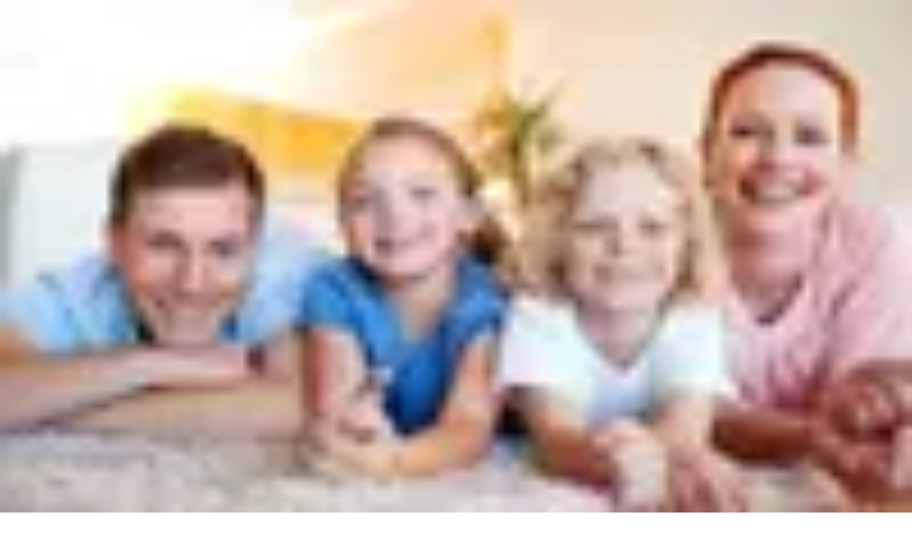

--- FILE ---
content_type: text/html; charset=utf-8
request_url: https://www.groupon.com/deals/unique-carpet-cleaning-2?deal_option=015b09e8-063b-4274-9ef4-05b67b7afd45
body_size: 70006
content:
<!DOCTYPE html><html lang="en"><head><meta charSet="utf-8" data-next-head=""/><meta name="viewport" content="width=device-width" data-next-head=""/><link rel="icon" href="https://www2.grouponcdn.com/layout/assets/grpn-favicon-96x96-a0ab412ac5.png" sizes="96x96" type="image/png" data-next-head=""/><link rel="shortcut icon" type="image/x-icon" href="https://www1.grouponcdn.com/layout/assets/grpn-favicon-0a23e1ce65.ico" data-next-head=""/><link rel="mask-icon" color="#53a318" href="https://www2.grouponcdn.com/layout/assets/grpn-favicon-069bf69fb3.svg" data-next-head=""/><link rel="canonical" href="https://www.groupon.com/deals/unique-carpet-cleaning-2" data-next-head=""/><meta name="apple-itunes-app" content="app-id=352683833" data-next-head=""/><title data-next-head="">Unique Carpet Cleaning - From $59 - Washington DC | Groupon</title><meta property="og:image" content="https://img.grouponcdn.com/deal/9oaySZ72Lo8dnE2YTvr5/V8-2048x1229/v1/t2100x1260.webp" data-next-head=""/><meta name="description" content="Carpet Cleaning for Three Rooms, Five Rooms, or a Full House from Unique Carpet Cleaning (Up to 80% Off)" data-next-head=""/><link rel="preload" href="https://img.grouponcdn.com/deal/9oaySZ72Lo8dnE2YTvr5/V8-2048x1229/v1/t100x100.webp" as="image" fetchPriority="high" data-next-head=""/><link rel="preconnect" href="https://www1.grouponcdn.com" crossorigin="anonymous"/><link rel="preconnect" href="https://www1.grouponcdn.com"/><link rel="preconnect" href="https://img.grouponcdn.com"/><link rel="preload" href="https://www1.grouponcdn.com/next-pwa-app/assets/_next/static/media/68180864d7f93f02-s.p.woff2" as="font" type="font/woff2" crossorigin="anonymous" data-next-font="size-adjust"/><link nonce="" rel="preload" href="https://www1.grouponcdn.com/next-pwa-app/assets/_next/static/css/427f424b8e1d40ba.css" as="style"/><link nonce="" rel="preload" href="https://www1.grouponcdn.com/next-pwa-app/assets/_next/static/css/e0b915beadfffc81.css" as="style"/><link nonce="" rel="preload" href="https://www1.grouponcdn.com/next-pwa-app/assets/_next/static/css/9dd8d5ffe6597f40.css" as="style"/><link nonce="" rel="preload" href="https://www1.grouponcdn.com/next-pwa-app/assets/_next/static/css/d9926d5f872f1851.css" as="style"/><style>:root {
--font-nunito: 'Nunito Sans', 'Nunito Sans Fallback', sans-serif;}</style><script type="application/ld+json" data-next-head="">{"@context":"https://schema.org","@type":"WebSite","url":"https://www.groupon.com","potentialAction":{"@type":"SearchAction","target":"https://www.groupon.com/search?query=","query-input":"required name=query"}}</script><script type="application/ld+json" data-next-head="">{"@context":"https://schema.org/","@type":"Organization","name":"Groupon","url":"https://www.groupon.com","logo":"https://img.grouponcdn.com/sparta/3C1K1U4AqG9FugxH7wh9VcaYBpgw/3C-156x66.png","sameAs":["https://www.facebook.com/Groupon.US","https://twitter.com/Groupon","https://www.instagram.com/groupon","https://www.linkedin.com/company/groupon"]}</script><script type="application/ld+json" data-next-head="">[{"@context":"https://schema.org/","@type":"ProductGroup","name":"Carpet Cleaning for Three Rooms, Five Rooms, or a Full House from Unique Carpet Cleaning (Up to 80% Off)","description":"\n\nAfter purchasing this deal, you'll need to contact the merchant to schedule an appointment.\n\nService radius: within 30 miles of zip code 20774\nMoving large furniture may incur extra fees\nAdditional $5 fee per flight of stairs over the second floor for apartment buildings without an elevator.\nIncludes a free hallway\n\nLearn More\n\nTypically you should have your carpets professionally cleaned every 12–18 months.\nThe carpet-cleaning process generally takes about 20 minutes per room.\nIt can take anywhere from 2 to 24 hours for carpets to dry, depending on factors such as airflow and humidity; most carpets will dry within 6–12 hours.\n","url":"https://www.groupon.com/deals/unique-carpet-cleaning-2","image":["https://img.grouponcdn.com/deal/9oaySZ72Lo8dnE2YTvr5/V8-2048x1229/v1/t600x362.webp"],"brand":{"@type":"Brand","name":"Unique Carpet Cleaning"},"reviews":[{"@type":"Review","author":{"@type":"Person","name":"Courtney"},"datePublished":"2025-12-10T18:02:37.812Z","reviewBody":"Amazing company. Great team. Quick, professional, and straightforward about costs and services. \n\nHighly recommend.","reviewRating":{"@type":"Rating","ratingValue":5,"bestRating":"5","worstRating":"0"}},{"@type":"Review","author":{"@type":"Person","name":"sandra"},"datePublished":"2025-12-03T21:41:44.140Z","reviewBody":"Excellent service.  Rob is the best.","reviewRating":{"@type":"Rating","ratingValue":5,"bestRating":"5","worstRating":"0"}},{"@type":"Review","author":{"@type":"Person","name":"Vince"},"datePublished":"2025-11-11T23:07:51.351Z","reviewBody":"I had a great experience with this business. They did some work on 27 year old carpet. Looks brand new.","reviewRating":{"@type":"Rating","ratingValue":5,"bestRating":"5","worstRating":"0"}},{"@type":"Review","author":{"@type":"Person","name":"Darwin"},"datePublished":"2025-09-13T14:44:42.622Z","reviewBody":"Great company showed up and showed out cleaned carpet looks like new highly recommed will use again thanks","reviewRating":{"@type":"Rating","ratingValue":5,"bestRating":"5","worstRating":"0"}},{"@type":"Review","author":{"@type":"Person","name":"Denise"},"datePublished":"2025-09-03T18:36:56.838Z","reviewBody":"The technician was very good.","reviewRating":{"@type":"Rating","ratingValue":5,"bestRating":"5","worstRating":"0"}}],"aggregateRating":{"@type":"AggregateRating","ratingValue":4.73,"ratingCount":626,"reviewCount":626,"worstRating":1,"bestRating":5},"productGroupID":"1e38f850-3ea2-46c5-903c-571a216eaae6","hasVariant":[{"@type":"Product","image":["https://img.grouponcdn.com/deal/9oaySZ72Lo8dnE2YTvr5/V8-2048x1229/v1/t600x362.webp"],"name":"Carpet Cleaning for Three Rooms (Up to 300 Sq. Ft.), ","offers":{"@type":"Offer","sku":"015b09e8-063b-4274-9ef4-05b67b7afd45","url":"https://www.groupon.com/deals/unique-carpet-cleaning-2","priceCurrency":"USD","priceValidUntil":"2026-07-16T00:00:00Z","price":59,"priceSpecification":{"@type":"UnitPriceSpecification","priceCurrency":"USD","price":47.2,"priceType":"https://schema.org/SalePrice"}}},{"@type":"Product","image":["https://img.grouponcdn.com/deal/9oaySZ72Lo8dnE2YTvr5/V8-2048x1229/v1/t600x362.webp"],"name":"Carpet Cleaning for Five Rooms (Up to 500 Sq. Ft)","offers":{"@type":"Offer","sku":"11862dda-c7dd-4111-b521-73ea4959941b","url":"https://www.groupon.com/deals/unique-carpet-cleaning-2","priceCurrency":"USD","priceValidUntil":"2026-07-16T00:00:00Z","price":89,"priceSpecification":{"@type":"UnitPriceSpecification","priceCurrency":"USD","price":71.2,"priceType":"https://schema.org/SalePrice"}}},{"@type":"Product","image":["https://img.grouponcdn.com/deal/9oaySZ72Lo8dnE2YTvr5/V8-2048x1229/v1/t600x362.webp"],"name":"Carpet Cleaning for a Whole House, Valid for Up to 1,000 Square Feet","offers":{"@type":"Offer","sku":"4aeccd67-44ac-40f2-bf6c-2b25c3efbafb","url":"https://www.groupon.com/deals/unique-carpet-cleaning-2","priceCurrency":"USD","priceValidUntil":"2026-07-16T00:00:00Z","price":129,"priceSpecification":{"@type":"UnitPriceSpecification","priceCurrency":"USD","price":103.2,"priceType":"https://schema.org/SalePrice"}}}]}]</script><script type="application/ld+json" data-next-head="">{"@context":"https://schema.org","@type":"BreadcrumbList","itemListElement":[{"@type":"ListItem","position":1,"name":"Local","item":"https://www.groupon.com/local"},{"@type":"ListItem","position":2,"name":"Home Services","item":"https://www.groupon.com/local/home-improvement"},{"@type":"ListItem","position":3,"name":"Flooring","item":"https://www.groupon.com/local/flooring"},{"@type":"ListItem","position":4,"name":"Carpet Cleaning","item":"https://www.groupon.com/local/v-carpet-cleaning"}]}</script><link rel="preload" as="image" imageSrcSet="//img.grouponcdn.com/deal/9oaySZ72Lo8dnE2YTvr5/V8-2048x1229/v1/t300x181.webp 300w, //img.grouponcdn.com/deal/9oaySZ72Lo8dnE2YTvr5/V8-2048x1229/v1/t375x227.webp 374w, //img.grouponcdn.com/deal/9oaySZ72Lo8dnE2YTvr5/V8-2048x1229/v1/t640x386.webp 640w, //img.grouponcdn.com/deal/9oaySZ72Lo8dnE2YTvr5/V8-2048x1229/v1/t1024x619.webp 990w, //img.grouponcdn.com/deal/9oaySZ72Lo8dnE2YTvr5/V8-2048x1229/v1/t1305x786.webp 1279w, //img.grouponcdn.com/deal/9oaySZ72Lo8dnE2YTvr5/V8-2048x1229/v1/t1650x996.webp 1535w, //img.grouponcdn.com/deal/9oaySZ72Lo8dnE2YTvr5/V8-2048x1229/v1/t2001x1212.webp 1919w" imageSizes="(min-width: 1200px) 672px, (min-width: 1024px) 60vw, 100vw" fetchPriority="high" data-next-head=""/><style nonce="">
    :root {
      --template-primary: var(--color-green-500) !important;
      --template-secondary: var(--color-blue-500) !important;
      --template-accent: var(--color-yellow-500) !important;
      --template-info: var(--color-blue-500) !important;
      --template-warning: var(--color-yellow-500) !important;
      --template-danger: var(--color-red-600) !important;
      --template-success: var(--color-teal-500) !important;
      --template-extra: var(--color-purple-700) !important;
      --template-bg-primary: var(--color-green-500) !important;
      --template-bg-secondary: var(--color-neutral-50) !important;
      --template-text-primary: var(--color-green-600) !important;
      --template-text-secondary: var(--color-neutral-50) !important;
      --template-border-primary: var(--color-green-600) !important;
      --template-border-secondary: var(--color-neutral-200) !important;
      
      /* Ring colors - Base */
      --template-ring-primary: var(--color-green-500) !important;
      --template-ring-secondary: var(--color-blue-500) !important;
      --template-ring-accent: var(--color-yellow-500) !important;
      --template-ring-info: var(--color-blue-500) !important;
      --template-ring-warning: var(--color-yellow-500) !important;
      --template-ring-danger: var(--color-red-600) !important;
      --template-ring-success: var(--color-teal-500) !important;
      --template-ring-extra: var(--color-purple-700) !important;
      
      /* Ring colors - Subtle */
      --template-ring-primary-subtle: var(--color-green-100) !important;
      --template-ring-secondary-subtle: var(--color-neutral-200) !important;
      --template-ring-tertiary-subtle: var(--color-neutral-100) !important;
      --template-ring-info-subtle: var(--color-blue-100) !important;
      --template-ring-warning-subtle: var(--color-yellow-100) !important;
      --template-ring-danger-subtle: var(--color-red-100) !important;
      --template-ring-success-subtle: var(--color-teal-100) !important;
      --template-ring-extra-subtle: var(--color-purple-100) !important;
      
      /* Background nested colors */
      --template-bg-primary: var(--color-green-500) !important;
      --template-bg-secondary: var(--color-neutral-50) !important;
      --template-bg-primary-subtle: var(--color-green-50) !important;
      --template-bg-secondary-subtle: var(--color-neutral-200) !important;
      --template-bg-tertiary-subtle: var(--color-neutral-100) !important;
      --template-bg-info-subtle: var(--color-blue-50) !important;
      --template-bg-warning-subtle: var(--color-yellow-50) !important;
      --template-bg-danger-subtle: var(--color-red-50) !important;
      --template-bg-success-subtle: var(--color-teal-50) !important;
      --template-bg-extra-subtle: var(--color-purple-50) !important;
      --template-bg-primary-hover: var(--color-green-700) !important;
      --template-bg-secondary-hover: var(--color-neutral-100) !important;
      --template-bg-tertiary-hover: var(--color-white) !important;
      --template-bg-info-hover: var(--color-blue-700) !important;
      --template-bg-warning-hover: var(--color-yellow-700) !important;
      --template-bg-danger-hover: var(--color-red-700) !important;
      --template-bg-success-hover: var(--color-teal-700) !important;
      --template-bg-extra-hover: var(--color-purple-700) !important;
      
      /* Text nested colors */
      --template-text-primary: var(--color-green-600) !important;
      --template-text-secondary: var(--color-neutral-50) !important;
      --template-text-primary-subtle: var(--color-green-500) !important;
      --template-text-secondary-subtle: var(--color-neutral-500) !important;
      --template-text-tertiary-subtle: var(--color-neutral-300) !important;
      --template-text-info-subtle: var(--color-blue-500) !important;
      --template-text-warning-subtle: var(--color-yellow-500) !important;
      --template-text-danger-subtle: var(--color-red-500) !important;
      --template-text-success-subtle: var(--color-teal-500) !important;
      --template-text-extra-subtle: var(--color-purple-500) !important;
      
      /* Border nested colors */
      --template-border-primary: var(--color-green-600) !important;
      --template-border-secondary: var(--color-neutral-200) !important;
      --template-border-info: var(--color-blue-600) !important;
      --template-border-warning: var(--color-yellow-600) !important;
      --template-border-danger: var(--color-red-600) !important;
      --template-border-success: var(--color-teal-600) !important;
      --template-border-extra: var(--color-purple-600) !important;
      --template-border-primary-subtle: var(--color-green-100) !important;
      --template-border-secondary-subtle: var(--color-neutral-200) !important;
      --template-border-tertiary-subtle: var(--color-neutral-100) !important;
      --template-border-info-subtle: var(--color-blue-100) !important;
      --template-border-warning-subtle: var(--color-yellow-100) !important;
      --template-border-danger-subtle: var(--color-red-100) !important;
      --template-border-success-subtle: var(--color-teal-100) !important;
      --template-border-extra-subtle: var(--color-purple-100) !important;
      
      /* Theme variable overrides - these override the --background-color-* variables */
      --background-color-primary-subtle: var(--color-green-50) !important;
      --background-color-secondary-subtle: var(--color-neutral-200) !important;
      --background-color-tertiary-subtle: var(--color-neutral-100) !important;
      --background-color-info-subtle: var(--color-blue-50) !important;
      --background-color-warning-subtle: var(--color-yellow-50) !important;
      --background-color-danger-subtle: var(--color-red-50) !important;
      --background-color-success-subtle: var(--color-teal-50) !important;
      --background-color-extra-subtle: var(--color-purple-50) !important;
      
      /* Theme hover variable overrides */
      --background-color-primary-hover: var(--color-green-700) !important;
      --background-color-secondary-hover: var(--color-neutral-100) !important;
      --background-color-tertiary-hover: var(--color-white) !important;
      --background-color-info-hover: var(--color-blue-700) !important;
      --background-color-warning-hover: var(--color-yellow-700) !important;
      --background-color-danger-hover: var(--color-red-700) !important;
      --background-color-success-hover: var(--color-teal-700) !important;
      --background-color-extra-hover: var(--color-purple-700) !important;
      
      /* Color variable overrides - these override the --color-* variables */
      --color-primary: var(--color-green-500) !important;
      --color-secondary: var(--color-blue-500) !important;
      --color-accent: var(--color-yellow-500) !important;
      --color-info: var(--color-blue-500) !important;
      --color-warning: var(--color-yellow-500) !important;
      --color-danger: var(--color-red-600) !important;
      --color-success: var(--color-teal-500) !important;
      --color-extra: var(--color-purple-700) !important;
    }
    
    /* Background nested color overrides */
    .bg-primary { background-color: var(--color-green-500) !important; }
    .bg-secondary { background-color: var(--color-neutral-50) !important; }
    .bg-primary-subtle { background-color: var(--color-green-50) !important; }
    .bg-secondary-subtle { background-color: var(--color-neutral-200) !important; }
    .bg-tertiary-subtle { background-color: var(--color-neutral-100) !important; }
    .bg-info-subtle { background-color: var(--color-blue-50) !important; }
    .bg-warning-subtle { background-color: var(--color-yellow-50) !important; }
    .bg-danger-subtle { background-color: var(--color-red-50) !important; }
    .bg-success-subtle { background-color: var(--color-teal-50) !important; }
    .bg-extra-subtle { background-color: var(--color-purple-50) !important; }
    .bg-primary-hover { background-color: var(--color-green-700) !important; }
    .bg-secondary-hover { background-color: var(--color-neutral-100) !important; }
    .bg-tertiary-hover { background-color: var(--color-white) !important; }
    .bg-info-hover { background-color: var(--color-blue-700) !important; }
    .bg-warning-hover { background-color: var(--color-yellow-700) !important; }
    .bg-danger-hover { background-color: var(--color-red-700) !important; }
    .bg-success-hover { background-color: var(--color-teal-700) !important; }
    .bg-extra-hover { background-color: var(--color-purple-700) !important; }
    
    /* Text nested color overrides */
    .text-primary { color: var(--color-green-600) !important; }
    .text-secondary { color: var(--color-neutral-50) !important; }
    .text-primary-subtle { color: var(--color-green-500) !important; }
    .text-secondary-subtle { color: var(--color-neutral-500) !important; }
    .text-tertiary-subtle { color: var(--color-neutral-300) !important; }
    .text-info-subtle { color: var(--color-blue-500) !important; }
    .text-warning-subtle { color: var(--color-yellow-500) !important; }
    .text-danger-subtle { color: var(--color-red-500) !important; }
    .text-success-subtle { color: var(--color-teal-500) !important; }
    .text-extra-subtle { color: var(--color-purple-500) !important; }
    
    /* Border nested color overrides */
    .border-primary { border-color: var(--color-green-600) !important; }
    .border-secondary { border-color: var(--color-neutral-200) !important; }
    .border-info { border-color: var(--color-blue-600) !important; }
    .border-warning { border-color: var(--color-yellow-600) !important; }
    .border-danger { border-color: var(--color-red-600) !important; }
    .border-success { border-color: var(--color-teal-600) !important; }
    .border-extra { border-color: var(--color-purple-600) !important; }
    .border-primary-subtle { border-color: var(--color-green-100) !important; }
    .border-secondary-subtle { border-color: var(--color-neutral-200) !important; }
    .border-tertiary-subtle { border-color: var(--color-neutral-100) !important; }
    .border-info-subtle { border-color: var(--color-blue-100) !important; }
    .border-warning-subtle { border-color: var(--color-yellow-100) !important; }
    .border-danger-subtle { border-color: var(--color-red-100) !important; }
    .border-success-subtle { border-color: var(--color-teal-100) !important; }
    .border-extra-subtle { border-color: var(--color-purple-100) !important; }
  </style><script>!(function(w,p,f,c){if(!window.crossOriginIsolated && !navigator.serviceWorker) return;c=w[p]=Object.assign(w[p]||{},{"lib":"/mobilenextapi/proxy/partytown/worker/","debug":true,"resolveUrl":"function(a,b,c){if(a.origin===b.origin||![\"script\",\"image\",\"iframe\"].includes(c))return a;let d=new URL(b.origin+\"/mobilenextapi/proxy/partytown/assets\");return d.searchParams.append(\"url\",a.href),d}"});c[f]=(c[f]||[]).concat([["dataLayer.push",{"preserveBehavior":true}]])})(window,'partytown','forward');/* Partytown 0.11.1 - MIT QwikDev */
const t={preserveBehavior:!1},e=e=>{if("string"==typeof e)return[e,t];const[n,r=t]=e;return[n,{...t,...r}]},n=Object.freeze((t=>{const e=new Set;let n=[];do{Object.getOwnPropertyNames(n).forEach((t=>{"function"==typeof n[t]&&e.add(t)}))}while((n=Object.getPrototypeOf(n))!==Object.prototype);return Array.from(e)})());!function(t,r,o,i,a,s,c,l,d,p,u=t,f){function h(){f||(f=1,"/"==(c=(s.lib||"/~partytown/")+(s.debug?"debug/":""))[0]&&(d=r.querySelectorAll('script[type="text/partytown"]'),i!=t?i.dispatchEvent(new CustomEvent("pt1",{detail:t})):(l=setTimeout(v,(null==s?void 0:s.fallbackTimeout)||1e4),r.addEventListener("pt0",w),a?y(1):o.serviceWorker?o.serviceWorker.register(c+(s.swPath||"partytown-sw.js"),{scope:c}).then((function(t){t.active?y():t.installing&&t.installing.addEventListener("statechange",(function(t){"activated"==t.target.state&&y()}))}),console.error):v())))}function y(e){p=r.createElement(e?"script":"iframe"),t._pttab=Date.now(),e||(p.style.display="block",p.style.width="0",p.style.height="0",p.style.border="0",p.style.visibility="hidden",p.setAttribute("aria-hidden",!0)),p.src=c+"partytown-"+(e?"atomics.js?v=0.11.1":"sandbox-sw.html?"+t._pttab),r.querySelector(s.sandboxParent||"body").appendChild(p)}function v(n,o){for(w(),i==t&&(s.forward||[]).map((function(n){const[r]=e(n);delete t[r.split(".")[0]]})),n=0;n<d.length;n++)(o=r.createElement("script")).innerHTML=d[n].innerHTML,o.nonce=s.nonce,r.head.appendChild(o);p&&p.parentNode.removeChild(p)}function w(){clearTimeout(l)}s=t.partytown||{},i==t&&(s.forward||[]).map((function(r){const[o,{preserveBehavior:i}]=e(r);u=t,o.split(".").map((function(e,r,o){var a;u=u[o[r]]=r+1<o.length?u[o[r]]||(a=o[r+1],n.includes(a)?[]:{}):(()=>{let e=null;if(i){const{methodOrProperty:n,thisObject:r}=((t,e)=>{let n=t;for(let t=0;t<e.length-1;t+=1)n=n[e[t]];return{thisObject:n,methodOrProperty:e.length>0?n[e[e.length-1]]:void 0}})(t,o);"function"==typeof n&&(e=(...t)=>n.apply(r,...t))}return function(){let n;return e&&(n=e(arguments)),(t._ptf=t._ptf||[]).push(o,arguments),n}})()}))})),"complete"==r.readyState?h():(t.addEventListener("DOMContentLoaded",h),t.addEventListener("load",h))}(window,document,navigator,top,window.crossOriginIsolated);document.currentScript.dataset.partytown="";</script><script>window.__MBNXT_PRE_HYDRATION_DATA__ = {"configType":"production","hostType":"production","appRoutes":["/_not-found","/manifest.webmanifest","/approuter/gift/[occasion]/[subcategory]","/approuter/gift/[occasion]","/approuter/browser-data","/approuter/goods/[[...category]]","/approuter/local/[[...divisionOrCategory]]","/approuter/travel/[[...category]]","/approuter"],"locale":"en-US","nonce":""};</script><link nonce="" rel="stylesheet" href="https://www1.grouponcdn.com/next-pwa-app/assets/_next/static/css/427f424b8e1d40ba.css" data-n-g=""/><link nonce="" rel="stylesheet" href="https://www1.grouponcdn.com/next-pwa-app/assets/_next/static/css/e0b915beadfffc81.css" data-n-g=""/><link nonce="" rel="stylesheet" href="https://www1.grouponcdn.com/next-pwa-app/assets/_next/static/css/9dd8d5ffe6597f40.css"/><link nonce="" rel="stylesheet" href="https://www1.grouponcdn.com/next-pwa-app/assets/_next/static/css/d9926d5f872f1851.css"/><noscript data-n-css=""></noscript><script defer="" nonce="" noModule="" src="https://www1.grouponcdn.com/next-pwa-app/assets/_next/static/chunks/polyfills-42372ed130431b0a.js"></script><script defer="" src="https://www1.grouponcdn.com/next-pwa-app/assets/_next/static/chunks/19527.9ac87bda9ed5106a.js" nonce=""></script><script defer="" src="https://www1.grouponcdn.com/next-pwa-app/assets/_next/static/chunks/58722.15c0a74a272e8b11.js" nonce=""></script><script defer="" src="https://www1.grouponcdn.com/next-pwa-app/assets/_next/static/chunks/41034ddc-10de0e18de254cd4.js" nonce=""></script><script defer="" src="https://www1.grouponcdn.com/next-pwa-app/assets/_next/static/chunks/65531-579c11dece4ecc54.js" nonce=""></script><script defer="" src="https://www1.grouponcdn.com/next-pwa-app/assets/_next/static/chunks/28656-47b16465477aae22.js" nonce=""></script><script defer="" src="https://www1.grouponcdn.com/next-pwa-app/assets/_next/static/chunks/36275-199f833164fc66f8.js" nonce=""></script><script defer="" src="https://www1.grouponcdn.com/next-pwa-app/assets/_next/static/chunks/17117-bc25d5135099bd4d.js" nonce=""></script><script defer="" src="https://www1.grouponcdn.com/next-pwa-app/assets/_next/static/chunks/51642-6a1df61f07905fd8.js" nonce=""></script><script defer="" src="https://www1.grouponcdn.com/next-pwa-app/assets/_next/static/chunks/67624-d2c78b12c5076286.js" nonce=""></script><script defer="" src="https://www1.grouponcdn.com/next-pwa-app/assets/_next/static/chunks/84635-6b020e790d440467.js" nonce=""></script><script defer="" src="https://www1.grouponcdn.com/next-pwa-app/assets/_next/static/chunks/42655-56cb879f64b9805c.js" nonce=""></script><script defer="" src="https://www1.grouponcdn.com/next-pwa-app/assets/_next/static/chunks/68703-d3a2b06b3e2ccdb1.js" nonce=""></script><script defer="" src="https://www1.grouponcdn.com/next-pwa-app/assets/_next/static/chunks/24436-da09804acca5f30f.js" nonce=""></script><script defer="" src="https://www1.grouponcdn.com/next-pwa-app/assets/_next/static/chunks/95384.e077b2989afe87ee.js" nonce=""></script><script defer="" src="https://www1.grouponcdn.com/next-pwa-app/assets/_next/static/chunks/3007.e92d867b2bb9693a.js" nonce=""></script><script defer="" src="https://www1.grouponcdn.com/next-pwa-app/assets/_next/static/chunks/63445.1904d6b9ad17afb9.js" nonce=""></script><script defer="" src="https://www1.grouponcdn.com/next-pwa-app/assets/_next/static/chunks/3110de34-0bdd7ba34ba97f67.js" nonce=""></script><script defer="" src="https://www1.grouponcdn.com/next-pwa-app/assets/_next/static/chunks/59715-9889ec06f4cd39a3.js" nonce=""></script><script defer="" src="https://www1.grouponcdn.com/next-pwa-app/assets/_next/static/chunks/98805-fe07d0b8ca6356b6.js" nonce=""></script><script defer="" src="https://www1.grouponcdn.com/next-pwa-app/assets/_next/static/chunks/92377-16bb1d2f6a61f33b.js" nonce=""></script><script defer="" src="https://www1.grouponcdn.com/next-pwa-app/assets/_next/static/chunks/41735-6a4e0a3d1e3fe163.js" nonce=""></script><script defer="" src="https://www1.grouponcdn.com/next-pwa-app/assets/_next/static/chunks/73878-44f542e380003c92.js" nonce=""></script><script defer="" src="https://www1.grouponcdn.com/next-pwa-app/assets/_next/static/chunks/10214-6f2f696d80ade073.js" nonce=""></script><script defer="" src="https://www1.grouponcdn.com/next-pwa-app/assets/_next/static/chunks/58863-94be84461ba8ef99.js" nonce=""></script><script defer="" src="https://www1.grouponcdn.com/next-pwa-app/assets/_next/static/chunks/64429-227435e01824b689.js" nonce=""></script><script defer="" src="https://www1.grouponcdn.com/next-pwa-app/assets/_next/static/chunks/8037-398231949508b9fb.js" nonce=""></script><script defer="" src="https://www1.grouponcdn.com/next-pwa-app/assets/_next/static/chunks/7067-dc114d747c58d57c.js" nonce=""></script><script defer="" src="https://www1.grouponcdn.com/next-pwa-app/assets/_next/static/chunks/73152-3df9b48c1a013958.js" nonce=""></script><script defer="" src="https://www1.grouponcdn.com/next-pwa-app/assets/_next/static/chunks/91391.bc8b8a7a890d700f.js" nonce=""></script><script defer="" src="https://www1.grouponcdn.com/next-pwa-app/assets/_next/static/chunks/86166.d349470d2064ec72.js" nonce=""></script><script defer="" src="https://www1.grouponcdn.com/next-pwa-app/assets/_next/static/chunks/37736.45db50492601163d.js" nonce=""></script><script defer="" src="https://www1.grouponcdn.com/next-pwa-app/assets/_next/static/chunks/58168.903bbaefa8b52f94.js" nonce=""></script><script defer="" src="https://www1.grouponcdn.com/next-pwa-app/assets/_next/static/chunks/92939.b12310f916131770.js" nonce=""></script><script defer="" src="https://www1.grouponcdn.com/next-pwa-app/assets/_next/static/chunks/53107.f8f58895b2270c34.js" nonce=""></script><script defer="" src="https://www1.grouponcdn.com/next-pwa-app/assets/_next/static/chunks/68141-33e80bd3b483a58d.js" nonce=""></script><script defer="" src="https://www1.grouponcdn.com/next-pwa-app/assets/_next/static/chunks/25147.66adf126536d5506.js" nonce=""></script><script defer="" src="https://www1.grouponcdn.com/next-pwa-app/assets/_next/static/chunks/67126-29718738fce04022.js" nonce=""></script><script defer="" src="https://www1.grouponcdn.com/next-pwa-app/assets/_next/static/chunks/95919-f62cb69b1019b7bf.js" nonce=""></script><script defer="" src="https://www1.grouponcdn.com/next-pwa-app/assets/_next/static/chunks/96988.6c01c5110337a009.js" nonce=""></script><script defer="" src="https://www1.grouponcdn.com/next-pwa-app/assets/_next/static/chunks/89071.a967f3e090cd3d8d.js" nonce=""></script><script defer="" src="https://www1.grouponcdn.com/next-pwa-app/assets/_next/static/chunks/48832.b2aaddbad02ba97c.js" nonce=""></script><script defer="" src="https://www1.grouponcdn.com/next-pwa-app/assets/_next/static/chunks/28635.800c5e5473306a13.js" nonce=""></script><script defer="" src="https://www1.grouponcdn.com/next-pwa-app/assets/_next/static/chunks/76708.86c9ef45860d6c67.js" nonce=""></script><script defer="" src="https://www1.grouponcdn.com/next-pwa-app/assets/_next/static/chunks/78330.82b5b5f1e497ea67.js" nonce=""></script><script defer="" src="https://www1.grouponcdn.com/next-pwa-app/assets/_next/static/chunks/66664.19302bf12b8ea5a9.js" nonce=""></script><script defer="" src="https://www1.grouponcdn.com/next-pwa-app/assets/_next/static/chunks/16141.a0465803b5034698.js" nonce=""></script><script defer="" src="https://www1.grouponcdn.com/next-pwa-app/assets/_next/static/chunks/52789-958b93645996b7c2.js" nonce=""></script><script defer="" src="https://www1.grouponcdn.com/next-pwa-app/assets/_next/static/chunks/88937-2bc787e72fc36263.js" nonce=""></script><script defer="" src="https://www1.grouponcdn.com/next-pwa-app/assets/_next/static/chunks/37603-5f78470fbf699c69.js" nonce=""></script><script defer="" src="https://www1.grouponcdn.com/next-pwa-app/assets/_next/static/chunks/10693-136ca8c2f4a8dd97.js" nonce=""></script><script defer="" src="https://www1.grouponcdn.com/next-pwa-app/assets/_next/static/chunks/79919-55c135e596376491.js" nonce=""></script><script defer="" src="https://www1.grouponcdn.com/next-pwa-app/assets/_next/static/chunks/95406-0c523f17b7f1e021.js" nonce=""></script><script defer="" src="https://www1.grouponcdn.com/next-pwa-app/assets/_next/static/chunks/98550-4012aeeb948659b5.js" nonce=""></script><script defer="" src="https://www1.grouponcdn.com/next-pwa-app/assets/_next/static/chunks/30336-7310a51232606f8b.js" nonce=""></script><script defer="" src="https://www1.grouponcdn.com/next-pwa-app/assets/_next/static/chunks/51094-d838e542aa724cae.js" nonce=""></script><script defer="" src="https://www1.grouponcdn.com/next-pwa-app/assets/_next/static/chunks/66339-04825f79167230cf.js" nonce=""></script><script defer="" src="https://www1.grouponcdn.com/next-pwa-app/assets/_next/static/chunks/36582-841be8b6d33b1b96.js" nonce=""></script><script defer="" src="https://www1.grouponcdn.com/next-pwa-app/assets/_next/static/chunks/84726-cf2b7289b3f5b40e.js" nonce=""></script><script defer="" src="https://www1.grouponcdn.com/next-pwa-app/assets/_next/static/chunks/79624.4a38601cdb54e437.js" nonce=""></script><script defer="" src="https://www1.grouponcdn.com/next-pwa-app/assets/_next/static/chunks/37789.f2fa238b63d8edd9.js" nonce=""></script><script defer="" src="https://www1.grouponcdn.com/next-pwa-app/assets/_next/static/chunks/5666.fbd94abf3b554d0a.js" nonce=""></script><script defer="" src="https://www1.grouponcdn.com/next-pwa-app/assets/_next/static/chunks/15835.74223b7a5dd1780e.js" nonce=""></script><script defer="" src="https://www1.grouponcdn.com/next-pwa-app/assets/_next/static/chunks/92747.8cabc43de79a361c.js" nonce=""></script><script defer="" src="https://www1.grouponcdn.com/next-pwa-app/assets/_next/static/chunks/65843.2e7e3b5e4d94e46b.js" nonce=""></script><script defer="" src="https://www1.grouponcdn.com/next-pwa-app/assets/_next/static/chunks/71708.f2a0dd73ad62e2f2.js" nonce=""></script><script defer="" src="https://www1.grouponcdn.com/next-pwa-app/assets/_next/static/chunks/67481.431a1050bc278205.js" nonce=""></script><script defer="" src="https://www1.grouponcdn.com/next-pwa-app/assets/_next/static/chunks/92166.88ca622882825af3.js" nonce=""></script><script defer="" src="https://www1.grouponcdn.com/next-pwa-app/assets/_next/static/chunks/88756.3b0ae1de5cc15fee.js" nonce=""></script><script defer="" src="https://www1.grouponcdn.com/next-pwa-app/assets/_next/static/chunks/39419.c31cdf3fc83a18e9.js" nonce=""></script><script defer="" src="https://www1.grouponcdn.com/next-pwa-app/assets/_next/static/chunks/41790.a3ea447dcbef9fa5.js" nonce=""></script><script defer="" src="https://www1.grouponcdn.com/next-pwa-app/assets/_next/static/chunks/78187.3e62cc4945fcfeac.js" nonce=""></script><script defer="" src="https://www1.grouponcdn.com/next-pwa-app/assets/_next/static/chunks/18960.5397620eb38a7b15.js" nonce=""></script><script defer="" src="https://www1.grouponcdn.com/next-pwa-app/assets/_next/static/chunks/20887.b4596e5eadcbb40c.js" nonce=""></script><script defer="" src="https://www1.grouponcdn.com/next-pwa-app/assets/_next/static/chunks/87157.7c24473cd24d3119.js" nonce=""></script><script defer="" src="https://www1.grouponcdn.com/next-pwa-app/assets/_next/static/chunks/53918.a1a0d83349abbcc7.js" nonce=""></script><script defer="" src="https://www1.grouponcdn.com/next-pwa-app/assets/_next/static/chunks/83173.724492384a837087.js" nonce=""></script><script defer="" src="https://www1.grouponcdn.com/next-pwa-app/assets/_next/static/chunks/56932.20765f193c40dd36.js" nonce=""></script><script defer="" src="https://www1.grouponcdn.com/next-pwa-app/assets/_next/static/chunks/66036.463529ce0d28f4cc.js" nonce=""></script><script defer="" src="https://www1.grouponcdn.com/next-pwa-app/assets/_next/static/chunks/83667.d4fc0f4980ad8758.js" nonce=""></script><script defer="" src="https://www1.grouponcdn.com/next-pwa-app/assets/_next/static/chunks/58917-a24776303a89be36.js" nonce=""></script><script defer="" src="https://www1.grouponcdn.com/next-pwa-app/assets/_next/static/chunks/57209-7827934701c41711.js" nonce=""></script><script defer="" src="https://www1.grouponcdn.com/next-pwa-app/assets/_next/static/chunks/62009-74653235df38d7d7.js" nonce=""></script><script defer="" src="https://www1.grouponcdn.com/next-pwa-app/assets/_next/static/chunks/77220.b3f6c1596072c4fe.js" nonce=""></script><script defer="" src="https://www1.grouponcdn.com/next-pwa-app/assets/_next/static/chunks/54524.71fadd4176bad710.js" nonce=""></script><script defer="" src="https://www1.grouponcdn.com/next-pwa-app/assets/_next/static/chunks/58672.0fd58073414fb714.js" nonce=""></script><script defer="" src="https://www1.grouponcdn.com/next-pwa-app/assets/_next/static/chunks/97197.0a48bc1d04ac6862.js" nonce=""></script><script defer="" src="https://www1.grouponcdn.com/next-pwa-app/assets/_next/static/chunks/46390.759f3d20c672f234.js" nonce=""></script><script defer="" src="https://www1.grouponcdn.com/next-pwa-app/assets/_next/static/chunks/15890.357d0f4ef39e9bf6.js" nonce=""></script><script defer="" src="https://www1.grouponcdn.com/next-pwa-app/assets/_next/static/chunks/92525-f448e95055440f2d.js" nonce=""></script><script defer="" src="https://www1.grouponcdn.com/next-pwa-app/assets/_next/static/chunks/84622-22b349d409ef8d53.js" nonce=""></script><script defer="" src="https://www1.grouponcdn.com/next-pwa-app/assets/_next/static/chunks/25452-26d11738d9b1942a.js" nonce=""></script><script defer="" src="https://www1.grouponcdn.com/next-pwa-app/assets/_next/static/chunks/36078-bf40adaa5b262eaa.js" nonce=""></script><script defer="" src="https://www1.grouponcdn.com/next-pwa-app/assets/_next/static/chunks/16155.4c8e5c3e2de1f827.js" nonce=""></script><script defer="" src="https://www1.grouponcdn.com/next-pwa-app/assets/_next/static/chunks/14898.1a723cb55d11596a.js" nonce=""></script><script defer="" src="https://www1.grouponcdn.com/next-pwa-app/assets/_next/static/chunks/19611.e8bb25d21e1e9d3b.js" nonce=""></script><script defer="" src="https://www1.grouponcdn.com/next-pwa-app/assets/_next/static/chunks/29088.fa8c490d1ca83a16.js" nonce=""></script><script defer="" src="https://www1.grouponcdn.com/next-pwa-app/assets/_next/static/chunks/14928.6952e314192f542a.js" nonce=""></script><script defer="" src="https://www1.grouponcdn.com/next-pwa-app/assets/_next/static/chunks/25369.f55d193a232b300f.js" nonce=""></script><script defer="" src="https://www1.grouponcdn.com/next-pwa-app/assets/_next/static/chunks/73636-c4f9de425f295a09.js" nonce=""></script><script defer="" src="https://www1.grouponcdn.com/next-pwa-app/assets/_next/static/chunks/45067.8d3d4d312f6b8b52.js" nonce=""></script><script defer="" src="https://www1.grouponcdn.com/next-pwa-app/assets/_next/static/chunks/99581.d368a632b81b6dc6.js" nonce=""></script><script defer="" src="https://www1.grouponcdn.com/next-pwa-app/assets/_next/static/chunks/36774.ebe7488d378c27b8.js" nonce=""></script><script defer="" src="https://www1.grouponcdn.com/next-pwa-app/assets/_next/static/chunks/68597.2cdcdb23a48ce94f.js" nonce=""></script><script defer="" src="https://www1.grouponcdn.com/next-pwa-app/assets/_next/static/chunks/97642.0775de69418917bf.js" nonce=""></script><script src="https://www1.grouponcdn.com/next-pwa-app/assets/_next/static/chunks/webpack-6f6847e55e36874b.js" nonce="" defer=""></script><script src="https://www1.grouponcdn.com/next-pwa-app/assets/_next/static/chunks/framework-7a177fb214f9d390.js" nonce="" defer=""></script><script src="https://www1.grouponcdn.com/next-pwa-app/assets/_next/static/chunks/main-8f15ea3d7c83daf3.js" nonce="" defer=""></script><script src="https://www1.grouponcdn.com/next-pwa-app/assets/_next/static/chunks/app-vendor-5081c7ec920927a8.js" nonce="" defer=""></script><script src="https://www1.grouponcdn.com/next-pwa-app/assets/_next/static/chunks/pages/_app-36c2d028702a7320.js" nonce="" defer=""></script><script src="https://www1.grouponcdn.com/next-pwa-app/assets/_next/static/chunks/85073-f8e096a35de4e273.js" nonce="" defer=""></script><script src="https://www1.grouponcdn.com/next-pwa-app/assets/_next/static/chunks/88849-6cce619e266e20fa.js" nonce="" defer=""></script><script src="https://www1.grouponcdn.com/next-pwa-app/assets/_next/static/chunks/12750-bb2394394f1dd3ef.js" nonce="" defer=""></script><script src="https://www1.grouponcdn.com/next-pwa-app/assets/_next/static/chunks/36213-ff1b27c08f7910a5.js" nonce="" defer=""></script><script src="https://www1.grouponcdn.com/next-pwa-app/assets/_next/static/chunks/20609-697e8d8c7bb1d256.js" nonce="" defer=""></script><script src="https://www1.grouponcdn.com/next-pwa-app/assets/_next/static/chunks/78490-e1ce4c3e82f167d4.js" nonce="" defer=""></script><script src="https://www1.grouponcdn.com/next-pwa-app/assets/_next/static/chunks/952-944d021cc98eba0c.js" nonce="" defer=""></script><script src="https://www1.grouponcdn.com/next-pwa-app/assets/_next/static/chunks/1047-4e08b2e67334e97f.js" nonce="" defer=""></script><script src="https://www1.grouponcdn.com/next-pwa-app/assets/_next/static/chunks/82085-2a7defa92194fb4a.js" nonce="" defer=""></script><script src="https://www1.grouponcdn.com/next-pwa-app/assets/_next/static/chunks/27649-f53fd77e41f6529a.js" nonce="" defer=""></script><script src="https://www1.grouponcdn.com/next-pwa-app/assets/_next/static/chunks/53156-225e553c39ed2ca8.js" nonce="" defer=""></script><script src="https://www1.grouponcdn.com/next-pwa-app/assets/_next/static/chunks/42868-c38b61ab081a4e87.js" nonce="" defer=""></script><script src="https://www1.grouponcdn.com/next-pwa-app/assets/_next/static/chunks/4203-1d6c2d1f54273f13.js" nonce="" defer=""></script><script src="https://www1.grouponcdn.com/next-pwa-app/assets/_next/static/chunks/40587-febc3cb9cd2add2c.js" nonce="" defer=""></script><script src="https://www1.grouponcdn.com/next-pwa-app/assets/_next/static/chunks/78333-405cce8e2e848896.js" nonce="" defer=""></script><script src="https://www1.grouponcdn.com/next-pwa-app/assets/_next/static/chunks/29909-cdbfe4b516a68426.js" nonce="" defer=""></script><script src="https://www1.grouponcdn.com/next-pwa-app/assets/_next/static/chunks/60768-86efd018b6509f91.js" nonce="" defer=""></script><script src="https://www1.grouponcdn.com/next-pwa-app/assets/_next/static/chunks/24809-fcc9aeede1611ba6.js" nonce="" defer=""></script><script src="https://www1.grouponcdn.com/next-pwa-app/assets/_next/static/chunks/77433-ac763b1403310219.js" nonce="" defer=""></script><script src="https://www1.grouponcdn.com/next-pwa-app/assets/_next/static/chunks/pages/deals/%5BdealId%5D/ssg-suffix/%5BssgVarParams%5D-f048f401212ee412.js" nonce="" defer=""></script><script src="https://www1.grouponcdn.com/next-pwa-app/assets/_next/static/m0uZE26tt6caNDSr3J-57/_buildManifest.js" nonce="" defer=""></script><script src="https://www1.grouponcdn.com/next-pwa-app/assets/_next/static/m0uZE26tt6caNDSr3J-57/_ssgManifest.js" nonce="" defer=""></script></head><body class="font-sans text-body"><noscript><iframe title="tagManager" src="https://www.googletagmanager.com/ns.html?id=GTM-B76Z" height="0" width="0" class="invisible hidden"></iframe></noscript><link rel="preload" as="image" imageSrcSet="//img.grouponcdn.com/deal/9oaySZ72Lo8dnE2YTvr5/V8-2048x1229/v1/t300x181.webp 300w, //img.grouponcdn.com/deal/9oaySZ72Lo8dnE2YTvr5/V8-2048x1229/v1/t375x227.webp 374w, //img.grouponcdn.com/deal/9oaySZ72Lo8dnE2YTvr5/V8-2048x1229/v1/t640x386.webp 640w, //img.grouponcdn.com/deal/9oaySZ72Lo8dnE2YTvr5/V8-2048x1229/v1/t1024x619.webp 990w, //img.grouponcdn.com/deal/9oaySZ72Lo8dnE2YTvr5/V8-2048x1229/v1/t1305x786.webp 1279w, //img.grouponcdn.com/deal/9oaySZ72Lo8dnE2YTvr5/V8-2048x1229/v1/t1650x996.webp 1535w, //img.grouponcdn.com/deal/9oaySZ72Lo8dnE2YTvr5/V8-2048x1229/v1/t2001x1212.webp 1919w" imageSizes="(min-width: 1200px) 672px, (min-width: 1024px) 60vw, 100vw" fetchPriority="high"/><link rel="preload" as="image" href="https://img.grouponcdn.com/deal/9oaySZ72Lo8dnE2YTvr5/V8-2048x1229/v1/t100x100.webp" fetchPriority="high"/><div id="__next"><main class="__className_74fdb7"><div style="height:121px" class="md:hidden hidden"></div><div class="inset-x-0 top-0 z-30 md:static md:h-auto! static" style="height:auto"><div><div data-testid="top-stripe-banner" class="flex h-12 w-full max-w-screen justify-center flex-row items-center bg-[linear-gradient(90.94deg,#5F3085_0%,#004782_100%)] px-3 py-2"><div class="flex justify-center w-full max-w-[1200px]"><p class="mr-4 line-clamp-2 flex-1 content-center break-words text-xxs font-extrabold text-white md:mr-8 md:overflow-hidden md:text-ellipsis md:whitespace-nowrap md:flex-[0_1_auto] md:text-sm">Turn the New Year On! Save up to 30% with code NEWYEAR</p><button type="button" class="rounded-full bg-secondary hover:not-active:bg-white data-hover:bg-white text-body border-separator hover:not-active:border-neutral-400 data-hover:border-neutral-400 ring-black/50 w-auto gap-1 text-xxs h-8 px-4 flex items-center justify-center font-bold focus-visible:ring-4 active:ring-4 data-active:ring-4 relative border transition-all focus:outline-hidden min-w-[91px] max-w-fit flex-auto overflow-hidden"><span class="truncate">Shop Now!</span></button></div><div class="flex justify-end ml-2 "><button type="button" class="w-auto shrink-0 gap-1 text-xxs h-8 min-w-8 px-0 flex grow-0 items-center justify-center font-bold relative transition-all focus:outline-hidden underline hover:no-underline cursor-pointer border rounded-full border-white/10 text-white" aria-label="Close banner"><span class=""><svg width="20" height="20" viewBox="0 0 20 20" fill="none" class="size-3.5"><path d="M16.2497 4.58337L4.58301 16.25M16.2497 16.25L4.58301 4.58337" stroke="currentColor" stroke-miterlimit="10" stroke-linecap="square"></path></svg></span></button></div></div><div class="h-8 w-full hidden md:block"><div class="mx-auto max-w-[1232px] px-2 md:px-3 lg:px-4 flex h-full items-center justify-end gap-8"><button data-bhw="ls-app-download-qr-code" class="flex h-full items-center gap-1.5" aria-label="qr code modal trigger" type="button" aria-haspopup="dialog" aria-expanded="false" data-state="closed"><svg width="16" height="16" viewBox="0 0 16 16" fill="none"><g clip-path="url(#clip0_9357_35275)"><path fill-rule="evenodd" clip-rule="evenodd" d="M0.666504 0.166992H0.166504V0.666992V6.00033V6.50033H0.666504H5.99984H6.49984V6.00033V0.666992V0.166992H5.99984H0.666504ZM1.1665 5.50033V1.16699H5.49984V5.50033H1.1665ZM12.4998 9.00033V8.50033H11.4998V9.00033V10.0003V10.5003H11.9998H13.8332H14.8332V12.667V13.167H15.8332V12.667V10.0003V9.50033H15.3332H14.8332V8.00033V7.50033H13.8332V8.00033V9.50033H12.4998V9.00033ZM9.49984 14.8337H9.99984H15.3332H15.8332V15.8337H15.3332H9.99984H9.49984V14.8337ZM2.6665 2.16699H2.1665V2.66699V4.00033V4.50033H2.6665H3.99984H4.49984V4.00033V2.66699V2.16699H3.99984H2.6665ZM3.1665 3.50033V3.16699H3.49984V3.50033H3.1665ZM9.49984 0.166992H9.99984H15.3332H15.8332V0.666992V6.00033V6.50033H15.3332H9.99984H9.49984V6.00033V0.666992V0.166992ZM10.4998 1.16699V5.50033H14.8332V1.16699H10.4998ZM11.9998 2.16699H11.4998V2.66699V4.00033V4.50033H11.9998H13.3332H13.8332V4.00033V2.66699V2.16699H13.3332H11.9998ZM12.4998 3.50033V3.16699H12.8332V3.50033H12.4998ZM0.166504 9.50033H0.666504H5.99984H6.49984V10.0003V15.3337V15.8337H5.99984H0.666504H0.166504V15.3337V10.0003V9.50033ZM1.1665 10.5003V14.8337H5.49984V10.5003H1.1665ZM2.6665 11.5003H2.1665V12.0003V13.3337V13.8337H2.6665H3.99984H4.49984V13.3337V12.0003V11.5003H3.99984H2.6665ZM3.1665 12.8337V12.5003H3.49984V12.8337H3.1665ZM11.4998 11.5003H11.9998H13.3332H13.8332V12.0003V13.3337V13.8337H13.3332H11.9998H11.4998V13.3337V12.0003V11.5003ZM12.4998 12.5003V12.8337H12.8332V12.5003H12.4998ZM10.1665 9.00033V8.50033H9.1665V9.00033V11.8337H8.33317H7.83317V12.3337V13.667V14.167H8.83317V13.667V12.8337H9.6665H10.1665V12.3337V9.00033ZM5.1665 7.16699H5.6665H7.99984H8.49984V7.66699V9.00033V9.50033H7.49984V9.00033V8.16699H6.1665V8.33366V8.83366H5.1665V8.33366V7.66699V7.16699ZM8.83317 2.00033V1.50033H7.83317V2.00033V3.16699H7.33317H6.83317V4.16699H7.33317H8.33317H8.83317V3.66699V2.00033ZM1.1665 7.33366V6.83366H0.166504V7.33366V8.00033V8.50033H0.666504H2.6665H3.1665V7.50033H2.6665H1.1665V7.33366Z" fill="#212121"></path></g><defs><clipPath id="clip0_9357_35275"><rect width="16" height="16" fill="white"></rect></clipPath></defs></svg><span class="h-4 text-xxs font-bold">Download our app for exclusive deals</span></button><a data-bhw="is-merchant-sell" class="flex items-center gap-1.5" href="https://www.groupon.com/merchant?utm_medium=referral&amp;utm_campaign=groupon-header1&amp;utm_source=groupon"><svg width="20" height="21" viewBox="0 0 20 21" fill="none" xmlns="http://www.w3.org/2000/svg" class="h-4 w-4 shrink-0" stroke-width="1.5"><g clip-path="url(#clip0_5979_13426)"><path d="M3.75 11.75V19.25H17.0833V11.75" stroke="currentColor" stroke-miterlimit="10" stroke-linecap="square"></path><path d="M3.75 2.58325L1.25 6.74992C1.24874 7.31189 1.43737 7.85781 1.78528 8.29913C2.1332 8.74045 2.62 9.0513 3.16674 9.18125C3.71348 9.31121 4.28809 9.25265 4.79738 9.01508C5.30666 8.77751 5.72076 8.37485 5.9725 7.87242C6.1779 8.28616 6.49473 8.63435 6.88732 8.87776C7.27991 9.12116 7.73266 9.25013 8.19458 9.25013C8.65651 9.25013 9.10926 9.12116 9.50184 8.87776C9.89443 8.63435 10.2113 8.28616 10.4167 7.87242C10.6221 8.28616 10.9389 8.63435 11.3315 8.87776C11.7241 9.12116 12.1768 9.25013 12.6387 9.25013C13.1007 9.25013 13.5534 9.12116 13.946 8.87776C14.3386 8.63435 14.6554 8.28616 14.8608 7.87242C15.1126 8.37485 15.5267 8.77751 16.036 9.01508C16.5452 9.25265 17.1198 9.31121 17.6666 9.18125C18.2133 9.0513 18.7001 8.74045 19.048 8.29913C19.396 7.85781 19.5846 7.31189 19.5833 6.74992L17.0833 2.58325H3.75Z" stroke="currentColor" stroke-miterlimit="10" stroke-linecap="square"></path><path d="M8.75 19.25V14.25H12.0833V19.25" stroke="currentColor" stroke-miterlimit="10"></path></g><defs><clipPath id="clip0_5979_13426"><rect width="20" height="20" fill="white" transform="translate(0 0.5)"></rect></clipPath></defs></svg><span class="text-xxs font-bold">Sell on Groupon</span></a><button class="flex flex-row items-center gap-2 text-xs" aria-label="Select language" data-bhw="SelectLanguage"><svg xmlns="http://www.w3.org/2000/svg" fill="none" viewBox="0 0 48 48" class="h-5 w-5 lg:h-4 lg:w-4" aria-hidden="true"><path fill="#B41F30" d="M48 8a2 2 0 0 0-2-2H20v20H0v14a2 2 0 0 0 2 2h44a2 2 0 0 0 2-2V8Z"></path><path fill="#E6E6E6" d="M48 10H20v4h28v-4ZM48 18H20v4h28v-4ZM0 26v4h48v-4H0ZM48 34H0v4h48v-4Z"></path><path fill="#00256A" d="M20 26H0V8a2 2 0 0 1 2-2h18v20Z"></path><path fill="#fff" d="m10 13.922-.633 1.368H7.863l1.1 1.14-.406 1.648L10 17.26l1.443.818-.406-1.648 1.1-1.14h-1.506L10 13.922ZM5.107 9.03l-.632 1.367H2.97l1.099 1.14-.406 1.648 1.443-.818 1.444.818-.407-1.648 1.1-1.14H5.738L5.107 9.03ZM14.893 9.03l.632 1.367h1.504l-1.099 1.14.406 1.648-1.443-.818-1.444.818.407-1.648-1.1-1.14h1.506l.631-1.368ZM5.107 22.97l-.632-1.367H2.97l1.099-1.14-.406-1.648 1.443.818 1.444-.818-.407 1.648 1.1 1.14H5.738l-.631 1.368ZM14.893 22.97l.632-1.367h1.504l-1.099-1.14.406-1.648-1.443.818-1.444-.818.407 1.648-1.1 1.14h1.506l.631 1.368Z"></path></svg><span class="h-4 text-xxs font-bold">English</span><svg xmlns="http://www.w3.org/2000/svg" fill="none" viewBox="0 0 24 24" class="size-2.5 stroke-2" aria-hidden="true"><path stroke="currentColor" stroke-linecap="square" stroke-miterlimit="10" d="m2.5 7.5 10 10 10-10"></path></svg></button></div></div></div><header class="z-30 bg-white md:shadow-sm-black overflow-hidden sticky" style="top:0" data-testid="default-header"><div><div class="bg-white p-3 pb-0 md:relative md:px-0 "><div class="mx-auto max-w-[1232px] lg:px-4 flex relative items-center justify-between px-0 pb-0 pr-2 md:px-4 md:pb-2 z-1" data-bhw="Header" data-bhd="{&quot;version&quot;:3}"><div class="flex h-[44px] gap-1"><a class="flex grow items-center lg:grow-[unset]" data-bhw="Logo" data-bhd="{&quot;version&quot;:3}" aria-label="Home" href="https://www.groupon.com/"><svg xmlns="http://www.w3.org/2000/svg" height="24" fill="none" viewBox="0 0 123 24" class="w-[90px] text-primary md:w-[123px]"><path fill="currentColor" d="M19.634 10.78c.027.433.055.865.055 1.271 0 2.162-.54 3.999-1.647 5.62a9.955 9.955 0 0 1-8.184 4.295c-2.836 0-5.24-1.053-7.13-3.053C.917 16.995 0 14.617 0 11.78c0-2.648 1.026-5.079 2.916-6.944C4.807 2.972 7.184 2 9.911 2c4.106 0 7.697 2.513 9.237 6.62H13.8c-1.188-1.242-2.431-1.864-3.943-1.864-2.808 0-5.023 2.296-5.023 5.051 0 3.053 2.376 5.403 5.023 5.403 1.783 0 3.376-.918 4.321-2.594H8.696V10.78h10.938Zm10.724 4.215 4.699 6.592H29.25L25.577 15.4v6.187l-4.699.001V2.378h6.374c2.025 0 3.565.135 4.861 1.055 1.702 1.188 2.593 2.999 2.593 5.376.001 3.107-1.62 5.429-4.348 6.186Zm-.406-6.078c0-1.594-.999-2.243-3.079-2.243h-1.296v4.566h.918c2.323 0 3.457-.595 3.457-2.323Zm88.326-6.539V13.05l-7.05-10.672h-4.239v19.21h4.698V10.89l7.157 10.699h4.132V2.378h-4.698Zm-15.181 2.487c1.945 1.918 2.972 4.377 2.972 6.998 0 2.755-.973 5.214-2.782 7.079-1.864 1.945-4.404 2.999-7.077 2.999-2.836 0-5.267-1.026-7.157-3.026-1.81-1.918-2.729-4.295-2.729-7.133 0-2.649 1.026-5.081 2.916-6.945 1.891-1.864 4.267-2.809 6.996-2.809 2.568 0 4.998 1 6.861 2.837Zm-1.89 6.97c0-2.81-2.242-5.052-4.943-5.052-2.863 0-5.105 2.242-5.105 5.052 0 3.026 2.404 5.349 5.052 5.349 2.754 0 4.996-2.216 4.996-5.349Zm-48.999-6.97c1.945 1.918 2.972 4.377 2.972 6.998 0 2.755-.973 5.214-2.782 7.079-1.864 1.945-4.403 2.999-7.077 2.999-2.836 0-5.267-1.026-7.157-3.026-1.81-1.918-2.728-4.295-2.728-7.133 0-2.649 1.026-5.081 2.917-6.945 1.891-1.864 4.267-2.809 6.996-2.809 2.565 0 4.995 1 6.859 2.837Zm-1.891 6.97c0-2.81-2.242-5.052-4.943-5.052-2.863 0-5.105 2.242-5.105 5.052 0 3.026 2.404 5.349 5.051 5.349 2.756 0 4.997-2.216 4.997-5.349Zm35.388-2.999c0 2.486-1.135 4.539-3.052 5.7-1.216.729-2.729.864-4.728.864h-1.351v6.187l-4.699.001V2.378h6.374c2.024 0 3.564.135 4.861 1.055 1.703 1.188 2.595 2.999 2.595 5.403Zm-4.755.081c0-1.594-.999-2.243-3.079-2.243h-1.242v4.566h.863c2.324 0 3.458-.595 3.458-2.323Zm-15.129 5.295c0 2.188-.783 3.269-2.431 3.269-1.593 0-2.269-1.108-2.269-3.269V2.378h-4.727v12.023c0 4.81 2.619 7.483 6.968 7.483 4.294 0 7.157-2.782 7.157-7.483V2.378h-4.698v11.834Z"></path></svg></a></div><div class="mx-5 hidden max-w-150 min-w-0 flex-1 md:block relative" data-testid="desktopSearchBar"><div class="flex items-center relative"><form class="w-full h-full min-w-0 relative" data-bhw="SearchBar" data-bhd="{&quot;version&quot;:3}" action="/search" method="GET"><div class="relative w-full"><div role="presentation" data-status="default" class="flex w-full max-w-full items-center justify-center has-[input:-webkit-autofill]:bg-[rgb(219,237,255)] outline-none transition-all ring-[3px] ring-transparent data-[invalid=true]:border-red-700 bg-white border-2 border-primary focus-within:ring-primary-subtle hover:ring-black/25 focus-within:hover:ring-primary-subtle rounded-full text-sm h-11"><span class="shrink-0 grow-0 ml-2 first:ml-4"><svg xmlns="http://www.w3.org/2000/svg" width="20" height="20" viewBox="0 0 20 20" fill="none" class="text-black size-4"><path d="M18.8083 17.8647L13.4011 12.4565C14.4012 11.2428 15.0013 9.68908 15.0013 8.00194C15.0013 4.14087 11.861 1 8.00064 1C4.14029 1 1 4.14087 1 8.00194C1 11.863 4.14029 15.0039 8.00064 15.0039C9.69412 15.0039 11.2409 14.4037 12.4544 13.3968L17.8615 18.8049C18.1216 19.065 18.5416 19.065 18.8016 18.8049C19.0616 18.5449 19.0683 18.1248 18.8083 17.8647ZM2.33345 8.00194C2.33345 4.87441 4.87369 2.3337 8.00064 2.3337C11.1276 2.3337 13.6678 4.87441 13.6678 8.00194C13.6678 11.1295 11.1276 13.6702 8.00064 13.6702C4.87369 13.6702 2.33345 11.1295 2.33345 8.00194Z" fill="currentColor"></path></svg></span><input class="min-w-0 shrink grow text-left outline-none placeholder:text-muted focus:outline-none bg-transparent h-full truncate first:pl-4 first:rounded-l-full pl-2 last:pr-4 last:rounded-r-full pr-2 py-3" type="text" autoComplete="off" enterKeyHint="search" id="ls-search" data-testid="search-input" data-bhw="SearchBarField" data-bhd="{&quot;content&quot;:{&quot;type&quot;:&quot;query&quot;},&quot;version&quot;:3}" name="query" value=""/><span class="mr-0.5 flex shrink-0 grow-0 items-center justify-center"><button type="button" class="rounded-full bg-primary hover:not-active:bg-primary-hover data-hover:bg-primary-hover text-white border-primary ring-primary-subtle w-auto shrink-0 gap-2 text-xs h-9.5 min-w-9.5 px-0 grow-0 items-center justify-center font-bold focus-visible:ring-4 active:ring-4 data-active:ring-4 relative border transition-all focus:outline-hidden hidden lg:flex" data-testid="desktop-search-button" id="desktop-search-button" data-bhw="DesktopSearchButton" data-bhd="{&quot;version&quot;:3}" aria-label="Search"><span class=""><svg xmlns="http://www.w3.org/2000/svg" width="20" height="20" viewBox="0 0 20 20" fill="none" class="size-4"><path d="M18.8083 17.8647L13.4011 12.4565C14.4012 11.2428 15.0013 9.68908 15.0013 8.00194C15.0013 4.14087 11.861 1 8.00064 1C4.14029 1 1 4.14087 1 8.00194C1 11.863 4.14029 15.0039 8.00064 15.0039C9.69412 15.0039 11.2409 14.4037 12.4544 13.3968L17.8615 18.8049C18.1216 19.065 18.5416 19.065 18.8016 18.8049C19.0616 18.5449 19.0683 18.1248 18.8083 17.8647ZM2.33345 8.00194C2.33345 4.87441 4.87369 2.3337 8.00064 2.3337C11.1276 2.3337 13.6678 4.87441 13.6678 8.00194C13.6678 11.1295 11.1276 13.6702 8.00064 13.6702C4.87369 13.6702 2.33345 11.1295 2.33345 8.00194Z" fill="currentColor"></path></svg></span></button></span></div><div class="text-black absolute left-11 top-1/2 -translate-y-1/2  pointer-events-none text-sm select-none flex whitespace-nowrap overflow-hidden text-ellipsis pr-4" style="width:auto">Search<!-- --> <div class="relative inline-block overflow-hidden ml-[5px] w-50"><span class="invisible block">massage</span><span class="absolute inset-0 flex items-center transition-all duration-500 capitalize ease-in-out translate-y-0 opacity-100">massage</span><span class="absolute inset-0 flex items-center transition-all duration-500 capitalize ease-in-out translate-y-full opacity-0">spa</span><span class="absolute inset-0 flex items-center transition-all duration-500 capitalize ease-in-out translate-y-full opacity-0">oil change</span><span class="absolute inset-0 flex items-center transition-all duration-500 capitalize ease-in-out translate-y-full opacity-0">theatre</span><span class="absolute inset-0 flex items-center transition-all duration-500 capitalize ease-in-out translate-y-full opacity-0">nails</span><span class="absolute inset-0 flex items-center transition-all duration-500 capitalize ease-in-out translate-y-full opacity-0">restaurant</span><span class="absolute inset-0 flex items-center transition-all duration-500 capitalize ease-in-out translate-y-full opacity-0">bowling</span><span class="absolute inset-0 flex items-center transition-all duration-500 capitalize ease-in-out -translate-y-full opacity-0">cinema</span></div></div></div></form></div></div><nav class="flex items-center justify-center gap-1 md:gap-2"><svg xmlns="http://www.w3.org/2000/svg" width="25" height="24" fill="none" viewBox="0 0 24 25" class="m-2.5 h-6 w-6 text-neutral-900"><path stroke="currentColor" d="m11.58 4.3.42.657.42-.656c.22-.343.474-.668.765-.97a5.89 5.89 0 0 1 8.538 0c2.37 2.452 2.37 6.434 0 8.886L12 22.28 2.277 12.217c-2.37-2.452-2.37-6.434 0-8.886a5.89 5.89 0 0 1 8.538 0c.29.3.544.627.764.97Z"></path></svg><svg width="24" height="24" viewBox="0 0 24 24" fill="none" xmlns="http://www.w3.org/2000/svg" class="m-2.5 h-6 w-6 text-neutral-900"><g clip-path="url(#clip0_425_49151)"><path d="M5.4 23C6.61503 23 7.6 22.015 7.6 20.8C7.6 19.585 6.61503 18.6 5.4 18.6C4.18497 18.6 3.2 19.585 3.2 20.8C3.2 22.015 4.18497 23 5.4 23Z" fill="currentColor"></path><path d="M18.6 23C19.815 23 20.8 22.015 20.8 20.8C20.8 19.585 19.815 18.6 18.6 18.6C17.385 18.6 16.4 19.585 16.4 20.8C16.4 22.015 17.385 23 18.6 23Z" fill="currentColor"></path><path d="M1 0.5H0.5V1.5H1V0.5ZM4.3 1H4.8V0.5H4.3V1ZM4.3 16.4H3.8H4.3ZM18.05 19.1H18.55V18.1H18.05V19.1ZM23 5.4L23.4851 5.52127L23.6404 4.9H23V5.4ZM20.8 14.2V14.7H21.1904L21.2851 14.3213L20.8 14.2ZM1 1.5H4.3V0.5H1V1.5ZM3.8 1V16.4H4.8V1H3.8ZM3.8 16.4C3.8 17.1161 4.08446 17.8028 4.59081 18.3092L5.29792 17.6021C4.97911 17.2833 4.8 16.8509 4.8 16.4H3.8ZM4.59081 18.3092C5.09716 18.8155 5.78392 19.1 6.5 19.1V18.1C6.04913 18.1 5.61673 17.9209 5.29792 17.6021L4.59081 18.3092ZM6.5 19.1H18.05V18.1H6.5V19.1ZM4.3 5.9H23V4.9H4.3V5.9ZM22.5149 5.27873L20.3149 14.0787L21.2851 14.3213L23.4851 5.52127L22.5149 5.27873ZM20.8 13.7H4.3V14.7H20.8V13.7ZM7.1 20.8C7.1 21.7389 6.33888 22.5 5.4 22.5V23.5C6.89117 23.5 8.1 22.2912 8.1 20.8H7.1ZM5.4 22.5C4.46112 22.5 3.7 21.7389 3.7 20.8H2.7C2.7 22.2912 3.90883 23.5 5.4 23.5V22.5ZM3.7 20.8C3.7 19.8611 4.46112 19.1 5.4 19.1V18.1C3.90883 18.1 2.7 19.3088 2.7 20.8H3.7ZM5.4 19.1C6.33888 19.1 7.1 19.8611 7.1 20.8H8.1C8.1 19.3088 6.89117 18.1 5.4 18.1V19.1ZM20.3 20.8C20.3 21.7389 19.5389 22.5 18.6 22.5V23.5C20.0912 23.5 21.3 22.2912 21.3 20.8H20.3ZM18.6 22.5C17.6611 22.5 16.9 21.7389 16.9 20.8H15.9C15.9 22.2912 17.1088 23.5 18.6 23.5V22.5ZM16.9 20.8C16.9 19.8611 17.6611 19.1 18.6 19.1V18.1C17.1088 18.1 15.9 19.3088 15.9 20.8H16.9ZM18.6 19.1C19.5389 19.1 20.3 19.8611 20.3 20.8H21.3C21.3 19.3088 20.0912 18.1 18.6 18.1V19.1Z" fill="currentColor"></path></g><defs><clipPath id="clip0_425_49151"><rect width="24" height="24" fill="white"></rect></clipPath></defs></svg><div class="hidden items-center md:flex"><button class="relative hidden w-full md:block" aria-label="Open Notifications" data-testid="notifications-button-desktop" type="button" aria-haspopup="dialog" aria-expanded="false" data-state="closed"><div data-bhw="NotificationsInboxTrigger"><svg width="24" height="24" viewBox="0 0 24 24" fill="none" xmlns="http://www.w3.org/2000/svg" class="m-2.5 h-6 w-6"><path fill-rule="evenodd" clip-rule="evenodd" d="M11.9975 1C10.0084 1 8.1007 1.79018 6.69418 3.1967C5.28766 4.60322 4.49748 6.51088 4.49748 8.5V13.497C4.46829 15.8767 3.80271 18.2053 2.5698 20.241L2.11011 21H2.99748H20.9975H21.8849L21.4252 20.241C20.1922 18.2053 19.5267 15.8767 19.4975 13.497V8.5C19.4975 6.51088 18.7073 4.60322 17.3008 3.1967C15.8943 1.79018 13.9866 1 11.9975 1ZM7.40129 3.90381C8.62027 2.68482 10.2736 2 11.9975 2C13.7214 2 15.3747 2.68482 16.5937 3.90381C17.8127 5.12279 18.4975 6.77609 18.4975 8.5V13.5H18.4974L18.4975 13.506C18.5248 15.7742 19.0899 17.9992 20.1411 20H3.85387C4.90503 17.9992 5.47013 15.7742 5.49744 13.506H5.49748V13.5V8.5C5.49748 6.77609 6.1823 5.12279 7.40129 3.90381ZM14.4975 23V22H9.49748V23H14.4975Z" fill="currentColor"></path></svg></div></button></div><div class="hidden md:block"><button class="relative block rounded-full transition-colors cursor-pointer disabled:pointer-events-none data-[disabled=true]:pointer-events-none border border-solid active:outline-hidden active:ring-3 disabled:text-body/60 data-[disabled=true]:text-body/60 disabled:border-tertiary/60 data-[disabled=true]:border-tertiary/60 border-input text-body hover:border-dark hover:bg-body hover:text-body active:border-input active:ring-input group text-sm font-bold bg-white px-3 py-2.5" aria-disabled="true" data-loading="true" data-disabled="true" type="button" disabled="" data-bhw="signin-btn" data-bhd="{&quot;version&quot;:3}" aria-haspopup="dialog" aria-expanded="false" data-state="closed"><div aria-hidden="true" class="flex h-full w-full items-center justify-center group-data-[loading=true]:invisible"><div class="grow block text-center overflow-hidden text-ellipsis text-xs select-none"><div class="flex items-center justify-between gap-3 text-body"><span class="flex items-center justify-between gap-1.25 text-sm"><svg width="24" height="24" viewBox="0 0 24 24" fill="none" xmlns="http://www.w3.org/2000/svg" class="h-6 w-6"><path d="M12 11C14.4853 11 16.5 8.98528 16.5 6.5C16.5 4.01472 14.4853 2 12 2C9.51472 2 7.5 4.01472 7.5 6.5C7.5 8.98528 9.51472 11 12 11Z" stroke="currentColor" stroke-miterlimit="10" stroke-linecap="square"></path><path d="M12 13C7.029 13 3 17.029 3 22H21C21 17.029 16.971 13 12 13Z" stroke="currentColor" stroke-miterlimit="10" stroke-linecap="square"></path></svg>Sign In</span><svg xmlns="http://www.w3.org/2000/svg" fill="none" viewBox="0 0 24 24" class="size-3 stroke-2" aria-hidden="true"><path stroke="currentColor" stroke-linecap="square" stroke-miterlimit="10" d="m2.5 7.5 10 10 10-10"></path></svg></div></div></div><div aria-hidden="false" class="absolute inset-0 items-center justify-center hidden group-data-[loading=true]:flex"><div class="relative text-current size-6" data-testid="spinner"><div class="absolute inset-0 rounded-full border-solid border-2 animate-spin border-current opacity-30 z-0"></div><div class="absolute inset-0 rounded-full border-solid border-2 animate-spin border-current animate-spin z-10"></div></div></div></button></div></nav></div><div class="mx-auto max-w-[1232px] hidden px-0 md:block md:px-1 lg:px-0" data-bhw="InlineNavigation" data-bhd="{&quot;version&quot;:3}"><div class="relative overflow-x-hidden"><div class="overflow-hidden before:pointer-events-none after:pointer-events-none before:transition-opacity before:duration-200 before:absolute before:top-0 before:z-10 before:h-full before:w-14 before:bg-linear-to-r before:from-white before:to-transparent before:content-[&#x27;&#x27;] before:opacity-0 after:transition-opacity after:duration-200 after:absolute after:right-0 after:top-0 after:z-10 after:h-full after:w-14 after:bg-linear-to-l after:from-white after:to-transparent after:content-[&#x27;&#x27;] after:opacity-0"><div class="hide-scrollbar overflow-x-auto overflow-y-hidden mx-0 hidden justify-between gap-px md:flex"><div data-bhc="inlineNavigationItem:beauty-and-spas" class="flex-none w-4/5 min-w-fit first:pl-0 last:pr-0 md:w-auto lg:w-auto" data-slide-intersection-ratio="0"><div class="hidden lg:block"><a class="ripple w-full rounded-t-xs border-b-[3px] border-b-transparent p-0 text-sm outline-hidden transition delay-100 ease-in-out hover:border-green block px-2 py-4 md:px-3 lg:px-4" data-bhc="navigationItem:beauty-and-spas" data-state="closed" href="https://www.groupon.com/local/beauty-and-spas"><div class="flex items-center gap-2 bg-white"><svg width="23" height="21" viewBox="0 0 23 21" fill="none" class="h-4 w-4 lg:h-4 lg:w-4" aria-hidden="true"><path d="M11.5 18.5C14.1522 18.5 16.6957 17.4464 18.5711 15.5711C20.4464 13.6957 21.5 11.1522 21.5 8.5C20.2935 8.50213 19.0974 8.72339 17.97 9.153" stroke="currentColor" stroke-miterlimit="10" stroke-linecap="square"></path><path d="M11.5 18.5C10.1868 18.5 8.88642 18.2413 7.67317 17.7388C6.45991 17.2362 5.35752 16.4997 4.42893 15.5711C2.55357 13.6957 1.5 11.1522 1.5 8.5C2.7065 8.50213 3.90258 8.72339 5.03 9.153" stroke="currentColor" stroke-miterlimit="10" stroke-linecap="square"></path><path d="M11.5 18.5C12.2181 19.1656 13.0603 19.6833 13.9785 20.0234C14.8967 20.3635 15.8729 20.5195 16.8513 20.4823C17.8298 20.4452 18.7914 20.2157 19.6811 19.8069C20.5709 19.3982 21.3714 18.8182 22.037 18.1C21.7216 17.8108 21.3821 17.5492 21.022 17.318" stroke="currentColor" stroke-miterlimit="10" stroke-linecap="square"></path><path d="M11.5 1.5C9.24595 3.75449 7.97968 6.81198 7.97968 10C7.97968 13.188 9.24595 16.2455 11.5 18.5C13.7541 16.2455 15.0203 13.188 15.0203 10C15.0203 6.81198 13.7541 3.75449 11.5 1.5Z" stroke="currentColor" stroke-miterlimit="10"></path><path d="M11.5 18.5C10.7819 19.1656 9.93967 19.6833 9.02149 20.0234C8.1033 20.3635 7.12711 20.5195 6.14865 20.4823C5.1702 20.4452 4.20864 20.2157 3.31888 19.8069C2.42912 19.3982 1.62859 18.8182 0.962997 18.1C1.27837 17.8108 1.61794 17.5492 1.978 17.318" stroke="currentColor" stroke-miterlimit="10" stroke-linecap="square"></path></svg>Beauty &amp; Spas</div></a></div><div class="block lg:hidden"><a class="ripple flex w-full items-center gap-2 rounded-t-xs border-b-[3px] border-b-transparent p-0 text-sm outline-hidden transition delay-100 ease-in-out hover:border-green px-2 py-4 md:px-3 lg:px-4" data-bhc="navigationItem:beauty-and-spas" href="https://www.groupon.com/local/beauty-and-spas"><div class="flex items-center gap-2 bg-white"><svg width="23" height="21" viewBox="0 0 23 21" fill="none" class="h-4 w-4 lg:h-4 lg:w-4"><path d="M11.5 18.5C14.1522 18.5 16.6957 17.4464 18.5711 15.5711C20.4464 13.6957 21.5 11.1522 21.5 8.5C20.2935 8.50213 19.0974 8.72339 17.97 9.153" stroke="currentColor" stroke-miterlimit="10" stroke-linecap="square"></path><path d="M11.5 18.5C10.1868 18.5 8.88642 18.2413 7.67317 17.7388C6.45991 17.2362 5.35752 16.4997 4.42893 15.5711C2.55357 13.6957 1.5 11.1522 1.5 8.5C2.7065 8.50213 3.90258 8.72339 5.03 9.153" stroke="currentColor" stroke-miterlimit="10" stroke-linecap="square"></path><path d="M11.5 18.5C12.2181 19.1656 13.0603 19.6833 13.9785 20.0234C14.8967 20.3635 15.8729 20.5195 16.8513 20.4823C17.8298 20.4452 18.7914 20.2157 19.6811 19.8069C20.5709 19.3982 21.3714 18.8182 22.037 18.1C21.7216 17.8108 21.3821 17.5492 21.022 17.318" stroke="currentColor" stroke-miterlimit="10" stroke-linecap="square"></path><path d="M11.5 1.5C9.24595 3.75449 7.97968 6.81198 7.97968 10C7.97968 13.188 9.24595 16.2455 11.5 18.5C13.7541 16.2455 15.0203 13.188 15.0203 10C15.0203 6.81198 13.7541 3.75449 11.5 1.5Z" stroke="currentColor" stroke-miterlimit="10"></path><path d="M11.5 18.5C10.7819 19.1656 9.93967 19.6833 9.02149 20.0234C8.1033 20.3635 7.12711 20.5195 6.14865 20.4823C5.1702 20.4452 4.20864 20.2157 3.31888 19.8069C2.42912 19.3982 1.62859 18.8182 0.962997 18.1C1.27837 17.8108 1.61794 17.5492 1.978 17.318" stroke="currentColor" stroke-miterlimit="10" stroke-linecap="square"></path></svg>Beauty &amp; Spas</div></a></div></div><div data-bhc="inlineNavigationItem:things-to-do" class="flex-none w-4/5 min-w-fit first:pl-0 last:pr-0 md:w-auto lg:w-auto" data-slide-intersection-ratio="0"><div class="hidden lg:block"><a class="ripple w-full rounded-t-xs border-b-[3px] border-b-transparent p-0 text-sm outline-hidden transition delay-100 ease-in-out hover:border-green block px-2 py-4 md:px-3 lg:px-4" data-bhc="navigationItem:things-to-do" data-state="closed" href="https://www.groupon.com/local/things-to-do"><div class="flex items-center gap-2 bg-white"><svg width="24" height="24" viewBox="0 0 24 24" fill="none" class="h-4 w-4 lg:h-4 lg:w-4" aria-hidden="true"><g clip-path="url(#clip0_502_64115)"><path fill-rule="evenodd" clip-rule="evenodd" d="M18.7185 1.5744L18.9743 2.3419L19.7185 4.5744L22.1464 2.14646L22.8536 2.85357L20.4256 5.28151L22.6581 6.02567L23.4256 6.28151L22.8536 6.85357L19.8536 9.85357L19.635 10.0721L19.3419 9.97436L16.635 9.07208L14.7266 10.9805C15.5217 11.9342 16 13.1613 16 14.5C16 17.5376 13.5376 20 10.5 20C7.46243 20 5 17.5376 5 14.5C5 11.4625 7.46243 9.00002 10.5 9.00002C11.8387 9.00002 13.0658 9.47833 14.0195 10.2734L15.9279 8.36497L15.0257 5.65813L14.9279 5.36497L15.1464 5.14646L18.1464 2.14646L18.7185 1.5744ZM16.0721 5.63506L16.8953 8.10473L19.365 8.92796L21.5744 6.71852L19.3419 5.97436L19.1047 5.8953L19.0257 5.65813L18.2815 3.42563L16.0721 5.63506ZM2 14.5C2 9.80516 5.80514 6.00002 10.5 6.00002C10.8193 6.00002 11.1351 6.01796 11.4454 6.05203L11.9425 6.10658L12.0516 5.11255L11.5546 5.058C11.2089 5.02007 10.8567 5.00002 10.5 5.00002C5.25286 5.00002 1 9.25287 1 14.5C1 19.7472 5.25286 24 10.5 24C15.7471 24 20 19.7472 20 14.5C20 14.1433 19.9799 13.7911 19.942 13.4455L19.8875 12.9485L18.8934 13.0576L18.948 13.5546C18.9821 13.865 19 14.1807 19 14.5C19 19.1949 15.1949 23 10.5 23C5.80514 23 2 19.1949 2 14.5ZM6 14.5C6 12.0147 8.01472 10 10.5 10C11.5625 10 12.539 10.3683 13.3088 10.9841L10.1464 14.1465L10.8536 14.8536L14.0159 11.6912C14.6318 12.461 15 13.4375 15 14.5C15 16.9853 12.9853 19 10.5 19C8.01472 19 6 16.9853 6 14.5Z" fill="currentColor"></path></g><defs><clipPath id="clip0_502_64115"><rect width="24" height="24" fill="white"></rect></clipPath></defs></svg>Things To Do</div></a></div><div class="block lg:hidden"><a class="ripple flex w-full items-center gap-2 rounded-t-xs border-b-[3px] border-b-transparent p-0 text-sm outline-hidden transition delay-100 ease-in-out hover:border-green px-2 py-4 md:px-3 lg:px-4" data-bhc="navigationItem:things-to-do" href="https://www.groupon.com/local/things-to-do"><div class="flex items-center gap-2 bg-white"><svg width="24" height="24" viewBox="0 0 24 24" fill="none" class="h-4 w-4 lg:h-4 lg:w-4"><g clip-path="url(#clip0_502_64115)"><path fill-rule="evenodd" clip-rule="evenodd" d="M18.7185 1.5744L18.9743 2.3419L19.7185 4.5744L22.1464 2.14646L22.8536 2.85357L20.4256 5.28151L22.6581 6.02567L23.4256 6.28151L22.8536 6.85357L19.8536 9.85357L19.635 10.0721L19.3419 9.97436L16.635 9.07208L14.7266 10.9805C15.5217 11.9342 16 13.1613 16 14.5C16 17.5376 13.5376 20 10.5 20C7.46243 20 5 17.5376 5 14.5C5 11.4625 7.46243 9.00002 10.5 9.00002C11.8387 9.00002 13.0658 9.47833 14.0195 10.2734L15.9279 8.36497L15.0257 5.65813L14.9279 5.36497L15.1464 5.14646L18.1464 2.14646L18.7185 1.5744ZM16.0721 5.63506L16.8953 8.10473L19.365 8.92796L21.5744 6.71852L19.3419 5.97436L19.1047 5.8953L19.0257 5.65813L18.2815 3.42563L16.0721 5.63506ZM2 14.5C2 9.80516 5.80514 6.00002 10.5 6.00002C10.8193 6.00002 11.1351 6.01796 11.4454 6.05203L11.9425 6.10658L12.0516 5.11255L11.5546 5.058C11.2089 5.02007 10.8567 5.00002 10.5 5.00002C5.25286 5.00002 1 9.25287 1 14.5C1 19.7472 5.25286 24 10.5 24C15.7471 24 20 19.7472 20 14.5C20 14.1433 19.9799 13.7911 19.942 13.4455L19.8875 12.9485L18.8934 13.0576L18.948 13.5546C18.9821 13.865 19 14.1807 19 14.5C19 19.1949 15.1949 23 10.5 23C5.80514 23 2 19.1949 2 14.5ZM6 14.5C6 12.0147 8.01472 10 10.5 10C11.5625 10 12.539 10.3683 13.3088 10.9841L10.1464 14.1465L10.8536 14.8536L14.0159 11.6912C14.6318 12.461 15 13.4375 15 14.5C15 16.9853 12.9853 19 10.5 19C8.01472 19 6 16.9853 6 14.5Z" fill="currentColor"></path></g><defs><clipPath id="clip0_502_64115"><rect width="24" height="24" fill="white"></rect></clipPath></defs></svg>Things To Do</div></a></div></div><div data-bhc="inlineNavigationItem:auto-and-home-improvement" class="flex-none w-4/5 min-w-fit first:pl-0 last:pr-0 md:w-auto lg:w-auto" data-slide-intersection-ratio="0"><div class="hidden lg:block"><a class="ripple w-full rounded-t-xs border-b-[3px] border-b-transparent p-0 text-sm outline-hidden transition delay-100 ease-in-out hover:border-green block px-2 py-4 md:px-3 lg:px-4" data-bhc="navigationItem:auto-and-home-improvement" data-state="closed" href="https://www.groupon.com/local/automotive"><div class="flex items-center gap-2 bg-white"><svg width="25" height="24" viewBox="0 0 25 24" fill="none" xmlns="http://www.w3.org/2000/svg" class="h-4 w-4 lg:h-4 lg:w-4" aria-hidden="true"><g clip-path="url(#clip0_1092_169101)"><path d="M5.75 13V23H9.5" stroke="currentColor" stroke-miterlimit="10" stroke-linecap="square"></path><path d="M22.61 9.249L13.75 2L2.75 11" stroke="currentColor" stroke-miterlimit="10"></path><g clip-path="url(#clip1_1092_169101)"><path d="M15.75 21.5V23H12.75V21.5" stroke="currentColor" stroke-miterlimit="10" stroke-linecap="round"></path><path d="M24 21.5V23H21V21.5" stroke="currentColor" stroke-miterlimit="10" stroke-linecap="round"></path><path d="M12.75 17.75V17.25C12.4739 17.25 12.25 17.4739 12.25 17.75H12.75ZM24 17.75H24.5C24.5 17.4739 24.2761 17.25 24 17.25V17.75ZM24 21.5V22H24.5V21.5H24ZM12.75 21.5H12.25V22H12.75V21.5ZM12.75 18.25H24V17.25H12.75V18.25ZM23.5 17.75V21.5H24.5V17.75H23.5ZM24 21H12.75V22H24V21ZM13.25 21.5V17.75H12.25V21.5H13.25Z" fill="currentColor"></path><path d="M14.625 20.375C15.0392 20.375 15.375 20.0392 15.375 19.625C15.375 19.2108 15.0392 18.875 14.625 18.875C14.2108 18.875 13.875 19.2108 13.875 19.625C13.875 20.0392 14.2108 20.375 14.625 20.375Z" fill="currentColor"></path><path d="M22.125 20.375C22.5392 20.375 22.875 20.0392 22.875 19.625C22.875 19.2108 22.5392 18.875 22.125 18.875C21.7108 18.875 21.375 19.2108 21.375 19.625C21.375 20.0392 21.7108 20.375 22.125 20.375Z" fill="currentColor"></path><path d="M12.75 17.9L14.35 13H22.35L24 17.9" stroke="currentColor"></path></g></g><defs><clipPath id="clip0_1092_169101"><rect width="24" height="24" fill="white" transform="translate(0.75)"></rect></clipPath><clipPath id="clip1_1092_169101"><rect width="14" height="14" fill="white" transform="translate(10.75 10)"></rect></clipPath></defs></svg>Auto &amp; Home</div></a></div><div class="block lg:hidden"><a class="ripple flex w-full items-center gap-2 rounded-t-xs border-b-[3px] border-b-transparent p-0 text-sm outline-hidden transition delay-100 ease-in-out hover:border-green px-2 py-4 md:px-3 lg:px-4" data-bhc="navigationItem:auto-and-home-improvement" href="https://www.groupon.com/local/automotive"><div class="flex items-center gap-2 bg-white"><svg width="25" height="24" viewBox="0 0 25 24" fill="none" xmlns="http://www.w3.org/2000/svg" class="h-4 w-4 lg:h-4 lg:w-4"><g clip-path="url(#clip0_1092_169101)"><path d="M5.75 13V23H9.5" stroke="currentColor" stroke-miterlimit="10" stroke-linecap="square"></path><path d="M22.61 9.249L13.75 2L2.75 11" stroke="currentColor" stroke-miterlimit="10"></path><g clip-path="url(#clip1_1092_169101)"><path d="M15.75 21.5V23H12.75V21.5" stroke="currentColor" stroke-miterlimit="10" stroke-linecap="round"></path><path d="M24 21.5V23H21V21.5" stroke="currentColor" stroke-miterlimit="10" stroke-linecap="round"></path><path d="M12.75 17.75V17.25C12.4739 17.25 12.25 17.4739 12.25 17.75H12.75ZM24 17.75H24.5C24.5 17.4739 24.2761 17.25 24 17.25V17.75ZM24 21.5V22H24.5V21.5H24ZM12.75 21.5H12.25V22H12.75V21.5ZM12.75 18.25H24V17.25H12.75V18.25ZM23.5 17.75V21.5H24.5V17.75H23.5ZM24 21H12.75V22H24V21ZM13.25 21.5V17.75H12.25V21.5H13.25Z" fill="currentColor"></path><path d="M14.625 20.375C15.0392 20.375 15.375 20.0392 15.375 19.625C15.375 19.2108 15.0392 18.875 14.625 18.875C14.2108 18.875 13.875 19.2108 13.875 19.625C13.875 20.0392 14.2108 20.375 14.625 20.375Z" fill="currentColor"></path><path d="M22.125 20.375C22.5392 20.375 22.875 20.0392 22.875 19.625C22.875 19.2108 22.5392 18.875 22.125 18.875C21.7108 18.875 21.375 19.2108 21.375 19.625C21.375 20.0392 21.7108 20.375 22.125 20.375Z" fill="currentColor"></path><path d="M12.75 17.9L14.35 13H22.35L24 17.9" stroke="currentColor"></path></g></g><defs><clipPath id="clip0_1092_169101"><rect width="24" height="24" fill="white" transform="translate(0.75)"></rect></clipPath><clipPath id="clip1_1092_169101"><rect width="14" height="14" fill="white" transform="translate(10.75 10)"></rect></clipPath></defs></svg>Auto &amp; Home</div></a></div></div><div data-bhc="inlineNavigationItem:food-and-drink" class="flex-none w-4/5 min-w-fit first:pl-0 last:pr-0 md:w-auto lg:w-auto" data-slide-intersection-ratio="0"><div class="hidden lg:block"><a class="ripple w-full rounded-t-xs border-b-[3px] border-b-transparent p-0 text-sm outline-hidden transition delay-100 ease-in-out hover:border-green block px-2 py-4 md:px-3 lg:px-4" data-bhc="navigationItem:food-and-drink" data-state="closed" href="https://www.groupon.com/local/food-and-drink"><div class="flex items-center gap-2 bg-white"><svg width="22" height="21" viewBox="0 0 22 21" fill="none" class="h-4 w-4 lg:h-4 lg:w-4" aria-hidden="true"><path d="M16.5 16.5L19.5 19.5" stroke="currentColor" stroke-miterlimit="10" stroke-linecap="square"></path><path d="M3.5 3.5L11.5 11.5" stroke="currentColor" stroke-miterlimit="10" stroke-linecap="square"></path><path d="M5.5 1.5L10.5 6.5L6.5 10.5L1.5 5.5" stroke="currentColor" stroke-miterlimit="10" stroke-linecap="square"></path><path d="M3.5 19.5L20.5 2.5C20.9121 3.89051 20.9439 5.36606 20.5922 6.77305C20.2405 8.18004 19.518 9.46702 18.5 10.5C14.964 14.036 12.5 14.5 12.5 14.5" stroke="currentColor" stroke-miterlimit="10" stroke-linecap="square"></path></svg>Food &amp; Drink</div></a></div><div class="block lg:hidden"><a class="ripple flex w-full items-center gap-2 rounded-t-xs border-b-[3px] border-b-transparent p-0 text-sm outline-hidden transition delay-100 ease-in-out hover:border-green px-2 py-4 md:px-3 lg:px-4" data-bhc="navigationItem:food-and-drink" href="https://www.groupon.com/local/food-and-drink"><div class="flex items-center gap-2 bg-white"><svg width="22" height="21" viewBox="0 0 22 21" fill="none" class="h-4 w-4 lg:h-4 lg:w-4"><path d="M16.5 16.5L19.5 19.5" stroke="currentColor" stroke-miterlimit="10" stroke-linecap="square"></path><path d="M3.5 3.5L11.5 11.5" stroke="currentColor" stroke-miterlimit="10" stroke-linecap="square"></path><path d="M5.5 1.5L10.5 6.5L6.5 10.5L1.5 5.5" stroke="currentColor" stroke-miterlimit="10" stroke-linecap="square"></path><path d="M3.5 19.5L20.5 2.5C20.9121 3.89051 20.9439 5.36606 20.5922 6.77305C20.2405 8.18004 19.518 9.46702 18.5 10.5C14.964 14.036 12.5 14.5 12.5 14.5" stroke="currentColor" stroke-miterlimit="10" stroke-linecap="square"></path></svg>Food &amp; Drink</div></a></div></div><div data-bhc="inlineNavigationItem:gifts" class="flex-none w-4/5 min-w-fit first:pl-0 last:pr-0 md:w-auto lg:w-auto" data-slide-intersection-ratio="0"><div class="hidden lg:block"><a class="ripple w-full rounded-t-xs border-b-[3px] border-b-transparent p-0 text-sm outline-hidden transition delay-100 ease-in-out hover:border-green block px-2 py-4 md:px-3 lg:px-4" data-bhc="navigationItem:gifts" data-state="closed" href="https://www.groupon.com/gift"><div class="flex items-center gap-2 bg-white"><svg xmlns="http://www.w3.org/2000/svg" width="25" height="24" fill="none" viewBox="0 0 24 25" class="h-4 w-4 lg:h-4 lg:w-4" aria-hidden="true"><path stroke="currentColor" d="M12 6.002s-1.389-5-5.333-5A2.587 2.587 0 0 0 4 3.502a2.587 2.587 0 0 0 2.667 2.5H12Zm0 0h5.333A2.587 2.587 0 0 0 20 3.502a2.587 2.587 0 0 0-2.667-2.5c-3.944 0-5.333 5-5.333 5Zm0 0v17m9-10v8a2 2 0 0 1-2 2H5a2 2 0 0 1-2-2v-8m-2-7h22v4H1v-4Z"></path></svg>Gifts</div></a></div><div class="block lg:hidden"><a class="ripple flex w-full items-center gap-2 rounded-t-xs border-b-[3px] border-b-transparent p-0 text-sm outline-hidden transition delay-100 ease-in-out hover:border-green px-2 py-4 md:px-3 lg:px-4" data-bhc="navigationItem:gifts" href="https://www.groupon.com/gift"><div class="flex items-center gap-2 bg-white"><svg xmlns="http://www.w3.org/2000/svg" width="25" height="24" fill="none" viewBox="0 0 24 25" class="h-4 w-4 lg:h-4 lg:w-4"><path stroke="currentColor" d="M12 6.002s-1.389-5-5.333-5A2.587 2.587 0 0 0 4 3.502a2.587 2.587 0 0 0 2.667 2.5H12Zm0 0h5.333A2.587 2.587 0 0 0 20 3.502a2.587 2.587 0 0 0-2.667-2.5c-3.944 0-5.333 5-5.333 5Zm0 0v17m9-10v8a2 2 0 0 1-2 2H5a2 2 0 0 1-2-2v-8m-2-7h22v4H1v-4Z"></path></svg>Gifts</div></a></div></div><div data-bhc="inlineNavigationItem:local" class="flex-none w-4/5 min-w-fit first:pl-0 last:pr-0 md:w-auto lg:w-auto" data-slide-intersection-ratio="0"><div class="hidden lg:block"><a class="ripple w-full rounded-t-xs border-b-[3px] border-b-transparent p-0 text-sm outline-hidden transition delay-100 ease-in-out hover:border-green block px-2 py-4 md:px-3 lg:px-4" data-bhc="navigationItem:local" data-state="closed" href="https://www.groupon.com/local"><div class="flex items-center gap-2 bg-white"><svg width="23" height="23" viewBox="0 0 23 23" fill="none" class="h-4 w-4 lg:h-4 lg:w-4" aria-hidden="true"><path d="M18.5 7.5C18.5 11.82 11.5 18.875 11.5 18.875C11.5 18.875 4.5 11.82 4.5 7.5C4.5 3.07 8.117 0.5 11.5 0.5C14.883 0.5 18.5 3.07 18.5 7.5Z" stroke="currentColor" stroke-miterlimit="10" stroke-linecap="square"></path><path d="M11.5 9.5C12.6046 9.5 13.5 8.60457 13.5 7.5C13.5 6.39543 12.6046 5.5 11.5 5.5C10.3954 5.5 9.5 6.39543 9.5 7.5C9.5 8.60457 10.3954 9.5 11.5 9.5Z" stroke="currentColor" stroke-miterlimit="10" stroke-linecap="square"></path><path d="M17.5 16.985C20.51 17.52 22.5 18.447 22.5 19.5C22.5 21.157 17.575 22.5 11.5 22.5C5.425 22.5 0.5 21.157 0.5 19.5C0.5 18.447 2.49 17.52 5.5 16.985" stroke="currentColor" stroke-miterlimit="10"></path></svg>Local</div></a></div><div class="block lg:hidden"><a class="ripple flex w-full items-center gap-2 rounded-t-xs border-b-[3px] border-b-transparent p-0 text-sm outline-hidden transition delay-100 ease-in-out hover:border-green px-2 py-4 md:px-3 lg:px-4" data-bhc="navigationItem:local" href="https://www.groupon.com/local"><div class="flex items-center gap-2 bg-white"><svg width="23" height="23" viewBox="0 0 23 23" fill="none" class="h-4 w-4 lg:h-4 lg:w-4"><path d="M18.5 7.5C18.5 11.82 11.5 18.875 11.5 18.875C11.5 18.875 4.5 11.82 4.5 7.5C4.5 3.07 8.117 0.5 11.5 0.5C14.883 0.5 18.5 3.07 18.5 7.5Z" stroke="currentColor" stroke-miterlimit="10" stroke-linecap="square"></path><path d="M11.5 9.5C12.6046 9.5 13.5 8.60457 13.5 7.5C13.5 6.39543 12.6046 5.5 11.5 5.5C10.3954 5.5 9.5 6.39543 9.5 7.5C9.5 8.60457 10.3954 9.5 11.5 9.5Z" stroke="currentColor" stroke-miterlimit="10" stroke-linecap="square"></path><path d="M17.5 16.985C20.51 17.52 22.5 18.447 22.5 19.5C22.5 21.157 17.575 22.5 11.5 22.5C5.425 22.5 0.5 21.157 0.5 19.5C0.5 18.447 2.49 17.52 5.5 16.985" stroke="currentColor" stroke-miterlimit="10"></path></svg>Local</div></a></div></div><div data-bhc="inlineNavigationItem:travel" class="flex-none w-4/5 min-w-fit first:pl-0 last:pr-0 md:w-auto lg:w-auto" data-slide-intersection-ratio="0"><div class="hidden lg:block"><a class="ripple w-full rounded-t-xs border-b-[3px] border-b-transparent p-0 text-sm outline-hidden transition delay-100 ease-in-out hover:border-green block px-2 py-4 md:px-3 lg:px-4" data-bhc="navigationItem:travel" data-state="closed" href="https://www.groupon.com/travel"><div class="flex items-center gap-2 bg-white"><svg width="23" height="19" viewBox="0 0 23 19" fill="none" class="h-4 w-4 lg:h-4 lg:w-4" aria-hidden="true"><path d="M20.5 6.5V0.5H2.5V6.5" stroke="currentColor" stroke-miterlimit="10" stroke-linecap="square"></path><path d="M6.5 6.5V4.5H11.5V6.5" stroke="currentColor" stroke-miterlimit="10" stroke-linecap="square"></path><path d="M11.5 6.5V4.5H16.5V6.5" stroke="currentColor" stroke-miterlimit="10" stroke-linecap="square"></path><path d="M22.5 18.5V11.5C22.5 10.9696 22.2893 10.4609 21.9142 10.0858C21.5391 9.71071 21.0304 9.5 20.5 9.5H2.5C1.96957 9.5 1.46086 9.71071 1.08579 10.0858C0.710714 10.4609 0.5 10.9696 0.5 11.5V18.5" stroke="currentColor" stroke-miterlimit="10" stroke-linecap="square"></path><path d="M0.5 15.5H22.5" stroke="currentColor" stroke-miterlimit="10"></path></svg>Travel</div></a></div><div class="block lg:hidden"><a class="ripple flex w-full items-center gap-2 rounded-t-xs border-b-[3px] border-b-transparent p-0 text-sm outline-hidden transition delay-100 ease-in-out hover:border-green px-2 py-4 md:px-3 lg:px-4" data-bhc="navigationItem:travel" href="https://www.groupon.com/travel"><div class="flex items-center gap-2 bg-white"><svg width="23" height="19" viewBox="0 0 23 19" fill="none" class="h-4 w-4 lg:h-4 lg:w-4"><path d="M20.5 6.5V0.5H2.5V6.5" stroke="currentColor" stroke-miterlimit="10" stroke-linecap="square"></path><path d="M6.5 6.5V4.5H11.5V6.5" stroke="currentColor" stroke-miterlimit="10" stroke-linecap="square"></path><path d="M11.5 6.5V4.5H16.5V6.5" stroke="currentColor" stroke-miterlimit="10" stroke-linecap="square"></path><path d="M22.5 18.5V11.5C22.5 10.9696 22.2893 10.4609 21.9142 10.0858C21.5391 9.71071 21.0304 9.5 20.5 9.5H2.5C1.96957 9.5 1.46086 9.71071 1.08579 10.0858C0.710714 10.4609 0.5 10.9696 0.5 11.5V18.5" stroke="currentColor" stroke-miterlimit="10" stroke-linecap="square"></path><path d="M0.5 15.5H22.5" stroke="currentColor" stroke-miterlimit="10"></path></svg>Travel</div></a></div></div><div data-bhc="inlineNavigationItem:goods" class="flex-none w-4/5 min-w-fit first:pl-0 last:pr-0 md:w-auto lg:w-auto" data-slide-intersection-ratio="0"><div class="hidden lg:block"><a class="ripple w-full rounded-t-xs border-b-[3px] border-b-transparent p-0 text-sm outline-hidden transition delay-100 ease-in-out hover:border-green block px-2 py-4 md:px-3 lg:px-4" data-bhc="navigationItem:goods" data-state="closed" href="https://www.groupon.com/goods"><div class="flex items-center gap-2 bg-white"><svg width="19" height="23" viewBox="0 0 19 23" fill="none" class="h-4 w-4 lg:h-4 lg:w-4" aria-hidden="true"><path d="M18.5 22.5H0.5V5.5H18.5V22.5Z" stroke="currentColor" stroke-miterlimit="10" stroke-linecap="square"></path><path d="M5.5 8.5V4.5C5.5 2.3 7.3 0.5 9.5 0.5C11.7 0.5 13.5 2.3 13.5 4.5V8.5" stroke="currentColor" stroke-miterlimit="10" stroke-linecap="square"></path></svg>Goods</div></a></div><div class="block lg:hidden"><a class="ripple flex w-full items-center gap-2 rounded-t-xs border-b-[3px] border-b-transparent p-0 text-sm outline-hidden transition delay-100 ease-in-out hover:border-green px-2 py-4 md:px-3 lg:px-4" data-bhc="navigationItem:goods" href="https://www.groupon.com/goods"><div class="flex items-center gap-2 bg-white"><svg width="19" height="23" viewBox="0 0 19 23" fill="none" class="h-4 w-4 lg:h-4 lg:w-4"><path d="M18.5 22.5H0.5V5.5H18.5V22.5Z" stroke="currentColor" stroke-miterlimit="10" stroke-linecap="square"></path><path d="M5.5 8.5V4.5C5.5 2.3 7.3 0.5 9.5 0.5C11.7 0.5 13.5 2.3 13.5 4.5V8.5" stroke="currentColor" stroke-miterlimit="10" stroke-linecap="square"></path></svg>Goods</div></a></div></div><div data-bhc="inlineNavigationItem:coupons" class="flex-none w-4/5 min-w-fit first:pl-0 last:pr-0 md:w-auto lg:w-auto" data-slide-intersection-ratio="0"><div class="hidden lg:block"><a class="ripple w-full rounded-t-xs border-b-[3px] border-b-transparent p-0 text-sm outline-hidden transition delay-100 ease-in-out hover:border-green block px-2 py-4 md:px-3 lg:px-4" data-bhc="navigationItem:coupons" data-state="closed" href="https://www.groupon.com/coupons"><div class="flex items-center gap-2 bg-white"><svg width="23" height="19" viewBox="0 0 23 19" fill="none" class="h-4 w-4 lg:h-4 lg:w-4" aria-hidden="true"><path d="M19.5 9.5C19.4927 9.10402 19.5653 8.71063 19.7134 8.34334C19.8616 7.97605 20.0823 7.64241 20.3624 7.36236C20.6424 7.08231 20.976 6.8616 21.3433 6.71343C21.7106 6.56526 22.104 6.49267 22.5 6.5V2.5C22.5 1.96957 22.2893 1.46086 21.9142 1.08579C21.5391 0.710714 21.0304 0.5 20.5 0.5H2.5C1.96957 0.5 1.46086 0.710714 1.08579 1.08579C0.710714 1.46086 0.5 1.96957 0.5 2.5V6.5C1.29565 6.5 2.05871 6.81607 2.62132 7.37868C3.18393 7.94129 3.5 8.70435 3.5 9.5C3.5 10.2956 3.18393 11.0587 2.62132 11.6213C2.05871 12.1839 1.29565 12.5 0.5 12.5V16.5C0.5 17.0304 0.710714 17.5391 1.08579 17.9142C1.46086 18.2893 1.96957 18.5 2.5 18.5H20.5C21.0304 18.5 21.5391 18.2893 21.9142 17.9142C22.2893 17.5391 22.5 17.0304 22.5 16.5V12.5C22.104 12.5073 21.7106 12.4347 21.3433 12.2866C20.976 12.1384 20.6424 11.9177 20.3624 11.6376C20.0823 11.3576 19.8616 11.024 19.7134 10.6567C19.5653 10.2894 19.4927 9.89598 19.5 9.5Z" stroke="currentColor" stroke-miterlimit="10" stroke-linecap="square"></path><path d="M15.5 6.5H7.5V12.5H15.5V6.5Z" stroke="currentColor" stroke-miterlimit="10" stroke-linecap="square"></path></svg>Coupons</div></a></div><div class="block lg:hidden"><a class="ripple flex w-full items-center gap-2 rounded-t-xs border-b-[3px] border-b-transparent p-0 text-sm outline-hidden transition delay-100 ease-in-out hover:border-green px-2 py-4 md:px-3 lg:px-4" data-bhc="navigationItem:coupons" href="https://www.groupon.com/coupons"><div class="flex items-center gap-2 bg-white"><svg width="23" height="19" viewBox="0 0 23 19" fill="none" class="h-4 w-4 lg:h-4 lg:w-4"><path d="M19.5 9.5C19.4927 9.10402 19.5653 8.71063 19.7134 8.34334C19.8616 7.97605 20.0823 7.64241 20.3624 7.36236C20.6424 7.08231 20.976 6.8616 21.3433 6.71343C21.7106 6.56526 22.104 6.49267 22.5 6.5V2.5C22.5 1.96957 22.2893 1.46086 21.9142 1.08579C21.5391 0.710714 21.0304 0.5 20.5 0.5H2.5C1.96957 0.5 1.46086 0.710714 1.08579 1.08579C0.710714 1.46086 0.5 1.96957 0.5 2.5V6.5C1.29565 6.5 2.05871 6.81607 2.62132 7.37868C3.18393 7.94129 3.5 8.70435 3.5 9.5C3.5 10.2956 3.18393 11.0587 2.62132 11.6213C2.05871 12.1839 1.29565 12.5 0.5 12.5V16.5C0.5 17.0304 0.710714 17.5391 1.08579 17.9142C1.46086 18.2893 1.96957 18.5 2.5 18.5H20.5C21.0304 18.5 21.5391 18.2893 21.9142 17.9142C22.2893 17.5391 22.5 17.0304 22.5 16.5V12.5C22.104 12.5073 21.7106 12.4347 21.3433 12.2866C20.976 12.1384 20.6424 11.9177 20.3624 11.6376C20.0823 11.3576 19.8616 11.024 19.7134 10.6567C19.5653 10.2894 19.4927 9.89598 19.5 9.5Z" stroke="currentColor" stroke-miterlimit="10" stroke-linecap="square"></path><path d="M15.5 6.5H7.5V12.5H15.5V6.5Z" stroke="currentColor" stroke-miterlimit="10" stroke-linecap="square"></path></svg>Coupons</div></a></div></div></div></div><button type="button" class="pointer-events-none opacity-40 rounded-full bg-white hover:not-active:bg-secondary data-hover:bg-secondary text-body border-input hover:not-active:border-neutral-400 data-hover:border-neutral-400 ring-black/50 w-auto shrink-0 gap-2 text-xs h-9.5 min-w-9.5 grow-0 items-center justify-center font-bold focus-visible:ring-4 active:ring-4 data-active:ring-4 border transition-all focus:outline-hidden absolute z-20 left-0 -translate-y-1/2 top-1/2 p-2.5 rotate-180 hidden" disabled="" data-testid="navigationButton" aria-label="previous"><span class=""><svg xmlns="http://www.w3.org/2000/svg" fill="none" viewBox="0 0 24 24" class="size-4 stroke-2" aria-hidden="true"><path stroke="currentColor" stroke-linecap="square" stroke-miterlimit="10" d="m8 2 10 10L8 22"></path></svg></span></button><button type="button" class="pointer-events-none opacity-40 rounded-full bg-white hover:not-active:bg-secondary data-hover:bg-secondary text-body border-input hover:not-active:border-neutral-400 data-hover:border-neutral-400 ring-black/50 w-auto shrink-0 gap-2 text-xs h-9.5 min-w-9.5 grow-0 items-center justify-center font-bold focus-visible:ring-4 active:ring-4 data-active:ring-4 border transition-all focus:outline-hidden absolute z-20 right-0 -translate-y-1/2 top-1/2 p-2.5 hidden" disabled="" data-testid="navigationButton" aria-label="next"><span class=""><svg xmlns="http://www.w3.org/2000/svg" fill="none" viewBox="0 0 24 24" class="size-4 stroke-2" aria-hidden="true"><path stroke="currentColor" stroke-linecap="square" stroke-miterlimit="10" d="m8 2 10 10L8 22"></path></svg></span></button></div></div></div></div><div class="md:hidden"></div></header></div><div class="px-3 md:px-5" data-bhw="Page-Deal"><div class="mx-auto w-full max-w-[1200px]"><nav aria-label="Breadcrumb" class="-mx-3 py-2 md:-mx-5" data-bhw="Breadcrumbs" data-bhd="{&quot;listOfCategories&quot;:&quot;local|home-improvement|flooring|v-carpet-cleaning&quot;}"><ol class="hide-scrollbar flex items-center gap-2 overflow-y-auto whitespace-nowrap px-3 md:px-5"><li class="group inline-flex items-center gap-2"><a class="text-xs font-semibold underline decoration-solid decoration-from-font transition-colors text-muted hover:text-body active:text-body" href="https://www.groupon.com/local">Local</a><svg xmlns="http://www.w3.org/2000/svg" fill="none" viewBox="0 0 24 24" class="size-2.5 stroke-2 group-last-of-type:hidden text-neutral-400" aria-hidden="true"><path stroke="currentColor" stroke-linecap="square" stroke-miterlimit="10" d="m8 2 10 10L8 22"></path></svg></li><li class="group inline-flex items-center gap-2"><a class="text-xs font-semibold underline decoration-solid decoration-from-font transition-colors text-muted hover:text-body active:text-body" href="https://www.groupon.com/local/home-improvement">Home Services</a><svg xmlns="http://www.w3.org/2000/svg" fill="none" viewBox="0 0 24 24" class="size-2.5 stroke-2 group-last-of-type:hidden text-neutral-400" aria-hidden="true"><path stroke="currentColor" stroke-linecap="square" stroke-miterlimit="10" d="m8 2 10 10L8 22"></path></svg></li><li class="group inline-flex items-center gap-2"><a class="text-xs font-semibold underline decoration-solid decoration-from-font transition-colors text-muted hover:text-body active:text-body" href="https://www.groupon.com/local/flooring">Flooring</a><svg xmlns="http://www.w3.org/2000/svg" fill="none" viewBox="0 0 24 24" class="size-2.5 stroke-2 group-last-of-type:hidden text-neutral-400" aria-hidden="true"><path stroke="currentColor" stroke-linecap="square" stroke-miterlimit="10" d="m8 2 10 10L8 22"></path></svg></li><li class="group inline-flex items-center gap-2"><a class="text-xs font-semibold underline decoration-solid decoration-from-font transition-colors text-muted hover:text-body active:text-body" href="https://www.groupon.com/local/v-carpet-cleaning">Carpet Cleaning</a><svg xmlns="http://www.w3.org/2000/svg" fill="none" viewBox="0 0 24 24" class="size-2.5 stroke-2 group-last-of-type:hidden text-neutral-400" aria-hidden="true"><path stroke="currentColor" stroke-linecap="square" stroke-miterlimit="10" d="m8 2 10 10L8 22"></path></svg></li></ol></nav><div data-testid="featured-deal" class="layout_deal-page-layout__XE8vj -mx-3 gap-x-12 gap-y-3 md:mx-0" data-bhw="FeaturedDeal" data-bh-viewport="ignore"><div class="flex flex-col gap-1.5 overflow-hidden lg:gap-3 px-4 md:px-0" style="grid-area:title"><h1 class="overflow-hidden text-ellipsis text-h4 md:text-h2" title="Carpet Cleaning for Three Rooms, Five Rooms, or a Full House from Unique Carpet Cleaning (Up to 80% Off)" data-testid="deal-title" data-bhw="DealTitle">Carpet Cleaning for Three Rooms, Five Rooms, or a Full House from Unique Carpet Cleaning (Up to 80% Off)</h1><div class="flex min-w-0 flex-col flex-wrap gap-x-3 gap-y-1.5 md:flex-row md:items-center"><div class="flex items-center gap-2 overflow-hidden text-muted"><svg width="20" height="21" viewBox="0 0 20 21" fill="none" xmlns="http://www.w3.org/2000/svg" class="h-4 w-4 shrink-0"><g clip-path="url(#clip0_5979_13426)"><path d="M3.75 11.75V19.25H17.0833V11.75" stroke="currentColor" stroke-miterlimit="10" stroke-linecap="square"></path><path d="M3.75 2.58325L1.25 6.74992C1.24874 7.31189 1.43737 7.85781 1.78528 8.29913C2.1332 8.74045 2.62 9.0513 3.16674 9.18125C3.71348 9.31121 4.28809 9.25265 4.79738 9.01508C5.30666 8.77751 5.72076 8.37485 5.9725 7.87242C6.1779 8.28616 6.49473 8.63435 6.88732 8.87776C7.27991 9.12116 7.73266 9.25013 8.19458 9.25013C8.65651 9.25013 9.10926 9.12116 9.50184 8.87776C9.89443 8.63435 10.2113 8.28616 10.4167 7.87242C10.6221 8.28616 10.9389 8.63435 11.3315 8.87776C11.7241 9.12116 12.1768 9.25013 12.6387 9.25013C13.1007 9.25013 13.5534 9.12116 13.946 8.87776C14.3386 8.63435 14.6554 8.28616 14.8608 7.87242C15.1126 8.37485 15.5267 8.77751 16.036 9.01508C16.5452 9.25265 17.1198 9.31121 17.6666 9.18125C18.2133 9.0513 18.7001 8.74045 19.048 8.29913C19.396 7.85781 19.5846 7.31189 19.5833 6.74992L17.0833 2.58325H3.75Z" stroke="currentColor" stroke-miterlimit="10" stroke-linecap="square"></path><path d="M8.75 19.25V14.25H12.0833V19.25" stroke="currentColor" stroke-miterlimit="10"></path></g><defs><clipPath id="clip0_5979_13426"><rect width="20" height="20" fill="white" transform="translate(0 0.5)"></rect></clipPath></defs></svg><span class="overflow-hidden text-ellipsis text-sm font-semibold" title="Unique Carpet Cleaning">Unique Carpet Cleaning</span></div><div role="separator" aria-orientation="vertical" class="w-px bg-gray hidden h-4 last:hidden md:block"></div><div class="flex gap-1.5" data-bhw="GrouponRating"><div class="flex items-center gap-1"><svg viewBox="0 0 12 12" fill="none" class="h-4 w-4 shrink-0 text-yellow-400"><path fill-rule="evenodd" clip-rule="evenodd" d="M6.36376 1.00501C6.22877 0.675007 5.76752 0.675007 5.63252 1.00501L4.41752 3.96001C4.36127 4.09876 4.23002 4.19251 4.08377 4.20376L0.926266 4.45876C0.573766 4.48876 0.435016 4.93126 0.701266 5.16001L3.10502 7.24126C3.21752 7.33876 3.26627 7.49251 3.23252 7.63876L2.49752 10.7513C2.41502 11.0963 2.79002 11.37 3.09002 11.1863L5.79377 9.51751C5.92127 9.43876 6.07876 9.43876 6.20626 9.51751L8.91002 11.1863C9.21002 11.37 9.58126 11.1 9.50251 10.7513L8.76751 7.63876C8.73376 7.49251 8.78251 7.33876 8.89501 7.24126L11.2988 5.16001C11.565 4.92751 11.4225 4.48501 11.0738 4.45876L7.91627 4.20376C7.77002 4.19251 7.63876 4.09876 7.58251 3.96001L6.36376 1.00501Z" fill="currentColor"></path></svg><span class="text-sm font-bold">4.7</span></div><button class="text-sm text-muted underline">(<!-- -->626<!-- --> <!-- -->reviews<!-- -->)</button></div><div role="separator" aria-orientation="vertical" class="w-px bg-gray hidden h-4 last:hidden md:block"></div></div><div data-testid="desktop-deal-badges" class="gap-2 overflow-x-auto hidden pt-3 md:flex lg:bottom-3 lg:left-3 lg:pt-0"><span class="font-bold flex shrink-0 grow-0 items-center justify-center transition-colors bg-white text-body ring-inset ring-1 ring-separator text-xs leading-5 h-5 gap-1 rounded-xxs px-1.5 min-w-0"><svg viewBox="0 0 12 12" fill="none" xmlns="http://www.w3.org/2000/svg" class="size-3 text-yellow"><path fill-rule="evenodd" clip-rule="evenodd" d="M6.36376 1.00501C6.22877 0.675007 5.76752 0.675007 5.63252 1.00501L4.41752 3.96001C4.36127 4.09876 4.23002 4.19251 4.08377 4.20376L0.926266 4.45876C0.573766 4.48876 0.435016 4.93126 0.701266 5.16001L3.10502 7.24126C3.21752 7.33876 3.26627 7.49251 3.23252 7.63876L2.49752 10.7513C2.41502 11.0963 2.79002 11.37 3.09002 11.1863L5.79377 9.51751C5.92127 9.43876 6.07876 9.43876 6.20626 9.51751L8.91002 11.1863C9.21002 11.37 9.58126 11.1 9.50251 10.7513L8.76751 7.63876C8.73376 7.49251 8.78251 7.33876 8.89501 7.24126L11.2988 5.16001C11.565 4.92751 11.4225 4.48501 11.0738 4.45876L7.91627 4.20376C7.77002 4.19251 7.63876 4.09876 7.58251 3.96001L6.36376 1.00501Z" fill="currentColor"></path></svg><span class="min-w-0 truncate">Best Rated</span></span><span class="font-bold flex shrink-0 grow-0 items-center justify-center transition-colors bg-white text-body ring-inset ring-1 ring-separator text-xs leading-5 h-5 gap-1 rounded-xxs px-1.5 min-w-0"><svg xmlns="http://www.w3.org/2000/svg" width="12" height="14" fill="none" viewBox="0 0 12 14" class="size-3 text-danger"><path fill="currentColor" stroke="currentColor" d="m7.015 5.423-.208 1.233 1.001-.75a6.445 6.445 0 0 0 1.665-1.844c.342.488.694 1.177.98 1.972.407 1.132.647 2.386.56 3.417V9.472a4.648 4.648 0 0 1-2.088 3.691 5.624 5.624 0 0 0-2.889-3.927l-.643-.342-.088.723a2.345 2.345 0 0 1-.898 1.576l-.01.008-.01.008a3.984 3.984 0 0 0-1.264 1.99A5.004 5.004 0 0 1 .97 9.052v-.008c-.01-1.053.458-2.113 1.105-3.06.64-.936 1.421-1.714 1.97-2.198A5.199 5.199 0 0 0 5.864.93c.7.712 1.016 1.651 1.143 2.521a7.336 7.336 0 0 1 .014 1.941l-.004.026v.006Z"></path></svg><span class="min-w-0 truncate">1,000+ Bought</span></span><span class="font-bold flex shrink-0 grow-0 items-center justify-center transition-colors bg-white text-body ring-inset ring-1 ring-separator text-xs leading-5 h-5 gap-1 rounded-xxs px-1.5 min-w-0"><img alt="URGENCY_MESSAGE" loading="lazy" width="12" height="12" decoding="async" data-nimg="1" class="size-3 mr-0.5 max-w-none" style="color:transparent" srcSet="//img.grouponcdn.com/ums/2rosdXoFVr75FP24y1XEgKh7NXrx/icon-eye-54x54-54x54/v1/t100x100 1x" src="//img.grouponcdn.com/ums/2rosdXoFVr75FP24y1XEgKh7NXrx/icon-eye-54x54-54x54/v1/t100x100"/><span class="min-w-0 truncate">20+ viewed today</span></span></div></div><div style="grid-area:images"><div class="relative"><div class="grid-row-span-4 grid w-full grid-cols-6 gap-2" data-bhw="DealImages:1e38f850-3ea2-46c5-903c-571a216eaae6"><button data-testid="deal-image-0" data-bhw="DealMedia:image-0" class="relative cursor-pointer h-[226px] col-span-6 row-span-3 md:h-[392px]" aria-label="Open"><img alt="Carpet Cleaning for Three Rooms, Five Rooms, or a Full House from Unique Carpet Cleaning (Up to 80% Off) - Primary Image" fetchPriority="high" decoding="async" data-nimg="fill" class="bg-neutral-50 object-cover object-center rounded-none md:rounded-xs lg:border lg:border-specialDark-50" style="position:absolute;height:100%;width:100%;left:0;top:0;right:0;bottom:0;color:transparent" sizes="(min-width: 1200px) 672px, (min-width: 1024px) 60vw, 100vw" srcSet="//img.grouponcdn.com/deal/9oaySZ72Lo8dnE2YTvr5/V8-2048x1229/v1/t300x181.webp 300w, //img.grouponcdn.com/deal/9oaySZ72Lo8dnE2YTvr5/V8-2048x1229/v1/t375x227.webp 374w, //img.grouponcdn.com/deal/9oaySZ72Lo8dnE2YTvr5/V8-2048x1229/v1/t640x386.webp 640w, //img.grouponcdn.com/deal/9oaySZ72Lo8dnE2YTvr5/V8-2048x1229/v1/t1024x619.webp 990w, //img.grouponcdn.com/deal/9oaySZ72Lo8dnE2YTvr5/V8-2048x1229/v1/t1305x786.webp 1279w, //img.grouponcdn.com/deal/9oaySZ72Lo8dnE2YTvr5/V8-2048x1229/v1/t1650x996.webp 1535w, //img.grouponcdn.com/deal/9oaySZ72Lo8dnE2YTvr5/V8-2048x1229/v1/t2001x1212.webp 1919w" src="//img.grouponcdn.com/deal/9oaySZ72Lo8dnE2YTvr5/V8-2048x1229/v1/t2001x1212.webp"/><img alt="Carpet Cleaning for Three Rooms, Five Rooms, or a Full House from Unique Carpet Cleaning (Up to 80% Off)" fetchPriority="high" decoding="async" data-nimg="fill" class="rounded-2xl bg-neutral-50 object-cover object-center undefined" style="position:absolute;height:100%;width:100%;left:0;top:0;right:0;bottom:0;color:transparent" src="https://img.grouponcdn.com/deal/9oaySZ72Lo8dnE2YTvr5/V8-2048x1229/v1/t100x100.webp"/></button></div></div></div><div class="flex flex-col gap-4 overflow-hidden px-3 md:px-0" style="grid-area:options" data-testid="featured-deal-content" data-bhc="deal:1e38f850-3ea2-46c5-903c-571a216eaae6" data-bhd="{&quot;accessType&quot;:&quot;featured&quot;,&quot;featuredDeal&quot;:true,&quot;permalink&quot;:&quot;unique-carpet-cleaning-2&quot;,&quot;availability_flag&quot;:true,&quot;uuid&quot;:&quot;1e38f850-3ea2-46c5-903c-571a216eaae6&quot;,&quot;options&quot;:&quot;[base64]&quot;,&quot;defaultOption&quot;:{&quot;uuid&quot;:&quot;015b09e8-063b-4274-9ef4-05b67b7afd45&quot;,&quot;status&quot;:&quot;buy&quot;,&quot;titleLength&quot;:53,&quot;list_price&quot;:30000,&quot;sell_price&quot;:5900,&quot;item_level_sale_price&quot;:null,&quot;order_discount_price&quot;:4720,&quot;promocode&quot;:&quot;NEWYEAR&quot;,&quot;incentive_id&quot;:153257,&quot;discount&quot;:80,&quot;isocode_currency&quot;:&quot;USD&quot;,&quot;currency_exponent&quot;:2,&quot;PP_end_date_utc&quot;:&quot;2026-01-19T07:59:00.000Z&quot;,&quot;PP_ends_in_sec&quot;:117668}}"><div class=""><div class="relative flex flex-col gap-3 bg-white lg:gap-4"><div class="flex flex-col gap-3 mt-1 md:my-0  md:px-0"><div class="gap-y-1 flex flex-col text-center"><div class="box-border flex items-center gap-3 rounded-sm py-2 px-3 md:px-4 bg-purple-50 border border-dashed border-purple-200"><span class="flex flex-1 items-center text-xs font-bold"><div class="flex flex-row items-center justify-between gap-2 w-full"><div class="flex flex-row items-center w-full justify-center"><div class="ml-3 flex flex-col"><span class="text-center">Sign in and get Extra $11.8 off</span><span class="font-bold text-center">Promo ends </span></div></div></div></span></div><span class="text-xs text-extra">Groupon reserves the right to end the promo at any time</span></div></div><div class="hide-scrollbar relative flex max-h-full flex-col overflow-auto md:rounded-m border border-separator bg-secondary -mx-4 md:mx-0"><div class="flex flex-col gap-2 p-3"><div class="hidden flex-row justify-between md:flex items-center"><span class="text-sm font-extrabold">Select Option:</span><div class="flex items-center"><label class="group flex flex-row items-center justify-start cursor-pointer mr-3 gap-1.5"><button type="button" role="checkbox" aria-checked="false" data-state="unchecked" value="on" class="border rounded border-neutral-200 radix-state-checked:border-blue-600 radix-state-checked:radix-disabled:border-black/15 radix-disabled:border-black/15 hover:border-blue-500 focus-visible:border-blue-500 group-hover:border-blue-500 group-focus-within:border-blue-500 bg-white radix-state-checked:bg-blue-600 radix-disabled:bg-neutral-100 radix-state-checked:radix-disabled:bg-neutral-100 transition-shadow duration-200 hover:ring-3 hover:ring-blue-200 focus-visible:ring-3 focus-visible:ring-blue-500 focus-visible:outline-none group-hover:ring-3 group-hover:ring-blue-200 group-focus-within:ring-3 group-focus-within:ring-blue-500 size-5 shrink-0 text-white radix-disabled:text-neutral-400 grid place-items-center" data-bhc="GiveAsGift"></button><input type="checkbox" aria-hidden="true" style="transform:translateX(-100%);position:absolute;pointer-events:none;opacity:0;margin:0" tabindex="-1" value="on"/><div class="font-semibold text-sm text-body radix-disabled:text-muted w-full">Buy As a Gift</div></label><button class="text-muted pointer-fine:hidden" data-testid="mobile-gift-tooltip-btn"><svg width="16" height="16" fill="currentColor" viewBox="0 0 16 16" class="h-4 w-4 cursor-pointer"><path d="M8 0C3.6 0 0 3.6 0 8C0 12.4 3.6 16 8 16C12.4 16 16 12.4 16 8C16 3.6 12.4 0 8 0ZM9 11.5C9 11.776 8.776 12 8.5 12H7.5C7.224 12 7 11.776 7 11.5V7.5C7 7.224 7.224 7 7.5 7H8.5C8.776 7 9 7.224 9 7.5V11.5ZM8 6C7.448 6 7 5.552 7 5C7 4.448 7.448 4 8 4C8.552 4 9 4.448 9 5C9 5.552 8.552 6 8 6Z" fill="#70747D"></path></svg></button><span class="hidden pointer-fine:block" data-testid="mobile-gift-tooltip-btn" data-state="closed"><svg width="16" height="16" fill="currentColor" viewBox="0 0 16 16" class="h-4 w-4 cursor-pointer"><path d="M8 0C3.6 0 0 3.6 0 8C0 12.4 3.6 16 8 16C12.4 16 16 12.4 16 8C16 3.6 12.4 0 8 0ZM9 11.5C9 11.776 8.776 12 8.5 12H7.5C7.224 12 7 11.776 7 11.5V7.5C7 7.224 7.224 7 7.5 7H8.5C8.776 7 9 7.224 9 7.5V11.5ZM8 6C7.448 6 7 5.552 7 5C7 4.448 7.448 4 8 4C8.552 4 9 4.448 9 5C9 5.552 8.552 6 8 6Z" fill="#70747D"></path></svg></span></div></div><div class="flex flex-row items-center justify-between md:hidden"><span class="text-h5">Select Option:</span><div class="flex items-center"><label class="group flex flex-row items-center justify-start cursor-pointer mr-3 gap-1.5"><button type="button" role="checkbox" aria-checked="false" data-state="unchecked" value="on" class="border rounded border-neutral-200 radix-state-checked:border-blue-600 radix-state-checked:radix-disabled:border-black/15 radix-disabled:border-black/15 hover:border-blue-500 focus-visible:border-blue-500 group-hover:border-blue-500 group-focus-within:border-blue-500 bg-white radix-state-checked:bg-blue-600 radix-disabled:bg-neutral-100 radix-state-checked:radix-disabled:bg-neutral-100 transition-shadow duration-200 hover:ring-3 hover:ring-blue-200 focus-visible:ring-3 focus-visible:ring-blue-500 focus-visible:outline-none group-hover:ring-3 group-hover:ring-blue-200 group-focus-within:ring-3 group-focus-within:ring-blue-500 size-5 shrink-0 text-white radix-disabled:text-neutral-400 grid place-items-center" data-bhc="GiveAsGift"></button><input type="checkbox" aria-hidden="true" style="transform:translateX(-100%);position:absolute;pointer-events:none;opacity:0;margin:0" tabindex="-1" value="on"/><div class="font-semibold text-sm text-body radix-disabled:text-muted w-full">Buy As a Gift</div></label><button class="text-muted pointer-fine:hidden" data-testid="mobile-gift-tooltip-btn"><svg width="16" height="16" fill="currentColor" viewBox="0 0 16 16" class="h-4 w-4 cursor-pointer"><path d="M8 0C3.6 0 0 3.6 0 8C0 12.4 3.6 16 8 16C12.4 16 16 12.4 16 8C16 3.6 12.4 0 8 0ZM9 11.5C9 11.776 8.776 12 8.5 12H7.5C7.224 12 7 11.776 7 11.5V7.5C7 7.224 7.224 7 7.5 7H8.5C8.776 7 9 7.224 9 7.5V11.5ZM8 6C7.448 6 7 5.552 7 5C7 4.448 7.448 4 8 4C8.552 4 9 4.448 9 5C9 5.552 8.552 6 8 6Z" fill="#70747D"></path></svg></button><span class="hidden pointer-fine:block" data-testid="mobile-gift-tooltip-btn" data-state="closed"><svg width="16" height="16" fill="currentColor" viewBox="0 0 16 16" class="h-4 w-4 cursor-pointer"><path d="M8 0C3.6 0 0 3.6 0 8C0 12.4 3.6 16 8 16C12.4 16 16 12.4 16 8C16 3.6 12.4 0 8 0ZM9 11.5C9 11.776 8.776 12 8.5 12H7.5C7.224 12 7 11.776 7 11.5V7.5C7 7.224 7.224 7 7.5 7H8.5C8.776 7 9 7.224 9 7.5V11.5ZM8 6C7.448 6 7 5.552 7 5C7 4.448 7.448 4 8 4C8.552 4 9 4.448 9 5C9 5.552 8.552 6 8 6Z" fill="#70747D"></path></svg></span></div></div><div role="radiogroup" aria-required="false" dir="ltr" class="flex flex-col gap-2" tabindex="-1" style="outline:none"><div class="relative overflow-hidden @container"><label class="group/radio pointer-events-auto relative flex cursor-pointer flex-row gap-2 rounded-sm border bg-white p-3 border-info-subtle shadow-sm-black" style="-webkit-tap-highlight-color:transparent" id="purchase-single-option-015b09e8-063b-4274-9ef4-05b67b7afd45" data-option-uuid="015b09e8-063b-4274-9ef4-05b67b7afd45" data-testid="purchase-single-option-015b09e8-063b-4274-9ef4-05b67b7afd45" for="015b09e8-063b-4274-9ef4-05b67b7afd45"><button type="button" role="radio" aria-checked="true" data-state="checked" value="015b09e8-063b-4274-9ef4-05b67b7afd45" class="border border-neutral-300 disabled:radix-state-checked:border-neutral-300 radix-state-checked:border-info hover:border-info group-hover/radio:border-info focus:border-info group-focus/radio:border-info hover:focus:border-info group-hover/radio:focus:border-info active:border-info group-active/radio:border-info group/radio-inner relative grid shrink-0 place-items-center rounded-full bg-white size-5 disabled:pointer-events-none disabled:bg-neutral-100 hover:ring-4 hover:ring-blue-100 focus:ring-4 focus:ring-blue-100 active:ring-4 active:ring-blue-500 focus:outline-hidden transition-shadow group-hover/radio:radix-state-unchecked:ring-4 group-hover/radio:radix-state-unchecked:ring-blue-100 group-focus/radio:ring-4 group-focus/radio:ring-blue-100 group-active/radio:ring-4 group-active/radio:ring-blue-500 group-active/radio:radix-state-unchecked:ring-4 group-active/radio:radix-state-unchecked:ring-blue-500 group-disabled/radio:opacity-50" id="015b09e8-063b-4274-9ef4-05b67b7afd45" tabindex="-1" data-radix-collection-item=""><span data-state="checked" class="rounded-full bg-info size-2.5 group-disabled/radio-inner:bg-neutral-700 group-disabled/radio:bg-neutral-700"></span></button><input type="radio" aria-hidden="true" style="transform:translateX(-100%);position:absolute;pointer-events:none;opacity:0;margin:0" tabindex="-1" checked="" value="015b09e8-063b-4274-9ef4-05b67b7afd45"/><div class="flex w-full flex-col gap-1.5 @container"><h5 class="line-clamp-5 pr-6 text-h5">Carpet Cleaning for Three Rooms (Up to 300 Sq. Ft.), </h5><div class="flex flex-col flex-wrap gap-1"><div class="flex flex-wrap items-baseline gap-1"><div class="flex gap-1 flex-col"><div class="flex min-w-0 flex-wrap items-baseline gap-x-1 text-price"><span data-testid="strike-through-price" class="font-normal text-muted"><span class="line-through decoration-current">$300</span></span><span class="inline-flex items-baseline gap-x-1 whitespace-nowrap"><span class="text-green-600" data-testid="green-price"><span class="">$59</span></span><span class="font-bold flex shrink-0 grow-0 items-center justify-center transition-colors text-green-700 bg-green-100 text-xs leading-5 h-5 gap-1 rounded-xxs px-1.5 min-w-0" data-testid="discount"><span class="min-w-0 truncate">-80%</span></span></span></div></div><div class="whitespace-nowrap flex justify-between gap-1.5 rounded-md border border-dashed border-purple-500 bg-extra-subtle px-2 py-1.5 flex-1 basis-full items-center"><span class="max-w-full text-xxs font-bold text-extra-price flex flex-wrap items-center gap-1.5 flex-1"><span data-testid="promotion-price" class="text-extra-price text-priceSmall blur-[5px]"><span class="">$47.20</span></span><span class="flex-grow"><span role="button" tabindex="0" class="pointer-events-none" aria-disabled="true">Sign in</span> to apply discount</span></span></div></div><div class="flex items-center gap-1 my-1" data-bhw="QuantitySelector"><div type="button" class="rounded-full bg-secondary hover:not-active:bg-white data-hover:bg-white text-body border-separator hover:not-active:border-neutral-400 data-hover:border-neutral-400 ring-black/50 w-auto shrink-0 gap-1 text-xxs h-8 min-w-8 px-0 flex grow-0 items-center justify-center font-bold focus-visible:ring-4 active:ring-4 data-active:ring-4 relative border transition-all focus:outline-hidden" data-testid="purchase-option-quantity-decrease" aria-disabled="true" data-bhc="quantity-selector-decrease"><span class=""><svg width="20" height="20" viewBox="0 0 20 20" fill="none" xmlns="http://www.w3.org/2000/svg"><path d="M4.99998 10.625C4.8229 10.625 4.67447 10.565 4.55469 10.4452C4.4349 10.3254 4.375 10.1769 4.375 9.99971C4.375 9.82254 4.4349 9.67413 4.55469 9.55448C4.67447 9.43483 4.8229 9.375 4.99998 9.375H15C15.1771 9.375 15.3255 9.43492 15.4453 9.55475C15.5651 9.6746 15.625 9.8231 15.625 10.0002C15.625 10.1774 15.5651 10.3258 15.4453 10.4455C15.3255 10.5651 15.1771 10.625 15 10.625H4.99998Z" fill="currentColor"></path></svg></span></div><button data-status="default" class="flex max-w-full items-center justify-center has-[input:-webkit-autofill]:bg-[rgb(219,237,255)] outline-none transition-all ring-[3px] ring-transparent data-[invalid=true]:border-red-700 bg-white border border-black/15 focus-within:ring-black/75 hover:ring-black/25 focus-within:hover:ring-black/75 rounded-full text-sm h-11 w-19" type="button" data-bhc="quantity-selector-select" aria-label="Select quantity" role="combobox" aria-controls="radix-«Rksmbcciabf6»" aria-expanded="false" aria-autocomplete="none" dir="ltr" data-state="closed"><span class="min-w-0 shrink grow text-left outline-none placeholder:text-muted focus:outline-none bg-transparent h-full truncate first:pl-4 first:rounded-l-full pl-2 last:pr-4 last:rounded-r-full pr-2 py-3"><div class="flex-1 truncate text-left text-xs font-semibold" data-testid="purchase-option-quantity"><span style="pointer-events:none"></span></div></span><span class="shrink-0 grow-0 self-center mr-2 last:mr-4"><svg xmlns="http://www.w3.org/2000/svg" fill="none" viewBox="0 0 24 24" class="size-3 stroke-2" aria-hidden="true"><path stroke="currentColor" stroke-linecap="square" stroke-miterlimit="10" d="m2.5 7.5 10 10 10-10"></path></svg></span></button><select aria-hidden="true" tabindex="-1" style="position:absolute;border:0;width:1px;height:1px;padding:0;margin:-1px;overflow:hidden;clip:rect(0, 0, 0, 0);white-space:nowrap;word-wrap:normal"></select><div type="button" class="rounded-full bg-secondary hover:not-active:bg-white data-hover:bg-white text-body border-separator hover:not-active:border-neutral-400 data-hover:border-neutral-400 ring-black/50 w-auto shrink-0 gap-1 text-xxs h-8 min-w-8 px-0 flex grow-0 items-center justify-center font-bold focus-visible:ring-4 relative border transition-all focus:outline-hidden active:ring-0 data-active:ring-0" data-testid="purchase-option-quantity-increase" aria-disabled="false" data-bhc="quantity-selector-increase"><span class=""><svg width="20" height="20" viewBox="0 0 20 20" fill="none" xmlns="http://www.w3.org/2000/svg"><path d="M9.99971 15.625C9.82254 15.625 9.67413 15.5651 9.55448 15.4453C9.43483 15.3255 9.375 15.1771 9.375 15V10.625H4.99998C4.8229 10.625 4.67447 10.565 4.55469 10.4452C4.4349 10.3254 4.375 10.1769 4.375 9.99971C4.375 9.82254 4.4349 9.67413 4.55469 9.55448C4.67447 9.43483 4.8229 9.375 4.99998 9.375H9.375V4.99998C9.375 4.8229 9.43492 4.67446 9.55475 4.55467C9.6746 4.43489 9.8231 4.375 10.0002 4.375C10.1774 4.375 10.3258 4.43489 10.4455 4.55467C10.5651 4.67446 10.625 4.8229 10.625 4.99998V9.375H15C15.1771 9.375 15.3255 9.43492 15.4453 9.55475C15.5651 9.6746 15.625 9.8231 15.625 10.0003C15.625 10.1774 15.5651 10.3258 15.4453 10.4455C15.3255 10.5651 15.1771 10.625 15 10.625H10.625V15C10.625 15.1771 10.565 15.3255 10.4452 15.4453C10.3254 15.5651 10.1769 15.625 9.99971 15.625Z" fill="currentColor"></path></svg></span></div></div><div class="order-5  flex  items-center gap-2 text-sm font-normal text-muted"><div>820+ bought</div></div></div></div></label></div><div class="relative overflow-hidden @container"><label class="group/radio pointer-events-auto relative flex cursor-pointer flex-row gap-2 rounded-sm border border-input bg-white p-3" style="-webkit-tap-highlight-color:transparent" id="purchase-single-option-11862dda-c7dd-4111-b521-73ea4959941b" data-option-uuid="11862dda-c7dd-4111-b521-73ea4959941b" data-testid="purchase-single-option-11862dda-c7dd-4111-b521-73ea4959941b" for="11862dda-c7dd-4111-b521-73ea4959941b"><button type="button" role="radio" aria-checked="false" data-state="unchecked" value="11862dda-c7dd-4111-b521-73ea4959941b" class="border border-neutral-300 disabled:radix-state-checked:border-neutral-300 radix-state-checked:border-info hover:border-info group-hover/radio:border-info focus:border-info group-focus/radio:border-info hover:focus:border-info group-hover/radio:focus:border-info active:border-info group-active/radio:border-info group/radio-inner relative grid shrink-0 place-items-center rounded-full bg-white size-5 disabled:pointer-events-none disabled:bg-neutral-100 hover:ring-4 hover:ring-blue-100 focus:ring-4 focus:ring-blue-100 active:ring-4 active:ring-blue-500 focus:outline-hidden transition-shadow group-hover/radio:radix-state-unchecked:ring-4 group-hover/radio:radix-state-unchecked:ring-blue-100 group-focus/radio:ring-4 group-focus/radio:ring-blue-100 group-active/radio:ring-4 group-active/radio:ring-blue-500 group-active/radio:radix-state-unchecked:ring-4 group-active/radio:radix-state-unchecked:ring-blue-500 group-disabled/radio:opacity-50" id="11862dda-c7dd-4111-b521-73ea4959941b" tabindex="-1" data-radix-collection-item=""></button><input type="radio" aria-hidden="true" style="transform:translateX(-100%);position:absolute;pointer-events:none;opacity:0;margin:0" tabindex="-1" value="11862dda-c7dd-4111-b521-73ea4959941b"/><div class="flex w-full flex-col gap-1.5 @container"><h5 class="line-clamp-5 pr-6 text-h5">Carpet Cleaning for Five Rooms (Up to 500 Sq. Ft)</h5><div class="flex flex-col flex-wrap gap-1"><div class="flex flex-wrap items-baseline gap-1"><div class="flex gap-1 flex-col"><div class="flex min-w-0 flex-wrap items-baseline gap-x-1 text-price"><span data-testid="strike-through-price" class="font-normal text-muted"><span class="line-through decoration-current">$450</span></span><span class="inline-flex items-baseline gap-x-1 whitespace-nowrap"><span class="text-green-600" data-testid="green-price"><span class="">$89</span></span><span class="font-bold flex shrink-0 grow-0 items-center justify-center transition-colors text-green-700 bg-green-100 text-xs leading-5 h-5 gap-1 rounded-xxs px-1.5 min-w-0" data-testid="discount"><span class="min-w-0 truncate">-80%</span></span></span></div></div><div class="whitespace-nowrap flex justify-between gap-1.5 rounded-md border border-dashed border-purple-500 bg-extra-subtle px-2 py-1.5 flex-1 basis-full items-center"><span class="max-w-full text-xxs font-bold text-extra-price flex flex-wrap items-center gap-1.5 flex-1"><span data-testid="promotion-price" class="text-extra-price text-priceSmall blur-[5px]"><span class="">$71.20</span></span><span class="flex-grow"><span role="button" tabindex="0" class="pointer-events-none" aria-disabled="true">Sign in</span> to apply discount</span></span></div></div><div class="order-5  flex  items-center gap-2 text-sm font-normal text-muted"><div>610+ bought</div></div></div></div></label></div><div class="relative overflow-hidden @container"><label class="group/radio pointer-events-auto relative flex cursor-pointer flex-row gap-2 rounded-sm border border-input bg-white p-3" style="-webkit-tap-highlight-color:transparent" id="purchase-single-option-4aeccd67-44ac-40f2-bf6c-2b25c3efbafb" data-option-uuid="4aeccd67-44ac-40f2-bf6c-2b25c3efbafb" data-testid="purchase-single-option-4aeccd67-44ac-40f2-bf6c-2b25c3efbafb" for="4aeccd67-44ac-40f2-bf6c-2b25c3efbafb"><button type="button" role="radio" aria-checked="false" data-state="unchecked" value="4aeccd67-44ac-40f2-bf6c-2b25c3efbafb" class="border border-neutral-300 disabled:radix-state-checked:border-neutral-300 radix-state-checked:border-info hover:border-info group-hover/radio:border-info focus:border-info group-focus/radio:border-info hover:focus:border-info group-hover/radio:focus:border-info active:border-info group-active/radio:border-info group/radio-inner relative grid shrink-0 place-items-center rounded-full bg-white size-5 disabled:pointer-events-none disabled:bg-neutral-100 hover:ring-4 hover:ring-blue-100 focus:ring-4 focus:ring-blue-100 active:ring-4 active:ring-blue-500 focus:outline-hidden transition-shadow group-hover/radio:radix-state-unchecked:ring-4 group-hover/radio:radix-state-unchecked:ring-blue-100 group-focus/radio:ring-4 group-focus/radio:ring-blue-100 group-active/radio:ring-4 group-active/radio:ring-blue-500 group-active/radio:radix-state-unchecked:ring-4 group-active/radio:radix-state-unchecked:ring-blue-500 group-disabled/radio:opacity-50" id="4aeccd67-44ac-40f2-bf6c-2b25c3efbafb" tabindex="-1" data-radix-collection-item=""></button><input type="radio" aria-hidden="true" style="transform:translateX(-100%);position:absolute;pointer-events:none;opacity:0;margin:0" tabindex="-1" value="4aeccd67-44ac-40f2-bf6c-2b25c3efbafb"/><div class="flex w-full flex-col gap-1.5 @container"><h5 class="line-clamp-5 pr-6 text-h5">Carpet Cleaning for a Whole House, Valid for Up to 1,000 Square Feet</h5><div class="flex flex-col flex-wrap gap-1"><div class="flex flex-wrap items-baseline gap-1"><div class="flex gap-1 flex-col"><div class="flex min-w-0 flex-wrap items-baseline gap-x-1 text-price"><span data-testid="strike-through-price" class="font-normal text-muted"><span class="line-through decoration-current">$500</span></span><span class="inline-flex items-baseline gap-x-1 whitespace-nowrap"><span class="text-green-600" data-testid="green-price"><span class="">$129</span></span><span class="font-bold flex shrink-0 grow-0 items-center justify-center transition-colors text-green-700 bg-green-100 text-xs leading-5 h-5 gap-1 rounded-xxs px-1.5 min-w-0" data-testid="discount"><span class="min-w-0 truncate">-74%</span></span></span></div></div><div class="whitespace-nowrap flex justify-between gap-1.5 rounded-md border border-dashed border-purple-500 bg-extra-subtle px-2 py-1.5 flex-1 basis-full items-center"><span class="max-w-full text-xxs font-bold text-extra-price flex flex-wrap items-center gap-1.5 flex-1"><span data-testid="promotion-price" class="text-extra-price text-priceSmall blur-[5px]"><span class="">$103.20</span></span><span class="flex-grow"><span role="button" tabindex="0" class="pointer-events-none" aria-disabled="true">Sign in</span> to apply discount</span></span></div></div><div aria-hidden="true" role="contentinfo" class="flex cursor-default justify-center gap-1 border border-specialDark-100 px-2 py-1 text-xxs text-[#17120f]">4 interest-free payments of $32.25 with Klarna<div role="button" class="pointer-events-auto cursor-pointer underline" data-state="closed" type="button" aria-haspopup="dialog" aria-expanded="false">Learn more</div></div><div class="order-5  flex  items-center gap-2 text-sm font-normal text-muted"><div>500+ bought</div></div></div></div></label></div></div></div><div class="flex-col bg-white flex justify-between gap-3 lg:p-3 p-3"><div class="grid w-full gap-2 auto-cols-fr grid-flow-col"><button type="button" class="rounded-full bg-white hover:not-active:bg-primary-subtle data-hover:bg-primary-subtle text-primary border-primary ring-primary-subtle w-full shrink gap-2 text-sm h-11 min-w-11 px-5 flex grow-0 items-center justify-center font-bold focus-visible:ring-4 active:ring-4 data-active:ring-4 relative border transition-all focus:outline-hidden" data-bhw="BuyAsGiftButton" data-bhd="{&quot;__typename&quot;:&quot;DealFlags&quot;,&quot;isLocalDeal&quot;:true,&quot;isGoodsDeal&quot;:false,&quot;isGiftable&quot;:true,&quot;isTravelDeal&quot;:false,&quot;isGetawaysDeal&quot;:false,&quot;isGetawaysBookableDeal&quot;:false,&quot;isCoupon&quot;:false,&quot;isClo&quot;:false,&quot;isG1G2&quot;:true,&quot;isGlive&quot;:false,&quot;is3Pip&quot;:false,&quot;isHotelDeal&quot;:false,&quot;isGrouponGiftCard&quot;:false,&quot;isUITreatmentEmpty&quot;:false,&quot;isMerchantNameInTitle&quot;:false,&quot;isBookable&quot;:false,&quot;isEnterpriseDeal&quot;:false,&quot;endAt&quot;:&quot;2044-11-25T04:59:59Z&quot;,&quot;categoryInfo&quot;:{&quot;L4&quot;:&quot;v-carpet-cleaning&quot;},&quot;traits&quot;:{},&quot;permalink&quot;:&quot;unique-carpet-cleaning-2&quot;,&quot;uuid&quot;:&quot;1e38f850-3ea2-46c5-903c-571a216eaae6&quot;,&quot;price&quot;:&quot;59.00&quot;,&quot;availability_flag&quot;:true,&quot;quantity&quot;:1}"><span class="truncate">Buy As a Gift</span></button><form class="w-full" action="/api/cart/addToCart" method="post"><input type="hidden" name="optionId" value="015b09e8-063b-4274-9ef4-05b67b7afd45"/><input type="hidden" name="dealUuid" value="1e38f850-3ea2-46c5-903c-571a216eaae6"/><input type="hidden" name="optionUuid" value="015b09e8-063b-4274-9ef4-05b67b7afd45"/><input type="hidden" name="quantity" value="1"/><input type="hidden" name="isGift" value="false"/><div class="flex w-full flex-col gap-y-2"><button type="submit" class="rounded-full bg-primary hover:not-active:bg-primary-hover data-hover:bg-primary-hover text-white border-primary ring-primary-subtle w-full shrink gap-2 text-sm h-11 min-w-11 px-5 flex grow-0 items-center justify-center font-bold focus-visible:ring-4 active:ring-4 data-active:ring-4 relative border transition-all focus:outline-hidden" data-bhw="BuyButton" data-bhd="{&quot;__typename&quot;:&quot;DealFlags&quot;,&quot;isLocalDeal&quot;:true,&quot;isGoodsDeal&quot;:false,&quot;isGiftable&quot;:true,&quot;isTravelDeal&quot;:false,&quot;isGetawaysDeal&quot;:false,&quot;isGetawaysBookableDeal&quot;:false,&quot;isCoupon&quot;:false,&quot;isClo&quot;:false,&quot;isG1G2&quot;:true,&quot;isGlive&quot;:false,&quot;is3Pip&quot;:false,&quot;isHotelDeal&quot;:false,&quot;isGrouponGiftCard&quot;:false,&quot;isUITreatmentEmpty&quot;:false,&quot;isMerchantNameInTitle&quot;:false,&quot;isBookable&quot;:false,&quot;isEnterpriseDeal&quot;:false,&quot;endAt&quot;:&quot;2044-11-25T04:59:59Z&quot;,&quot;categoryInfo&quot;:{&quot;L4&quot;:&quot;v-carpet-cleaning&quot;},&quot;traits&quot;:{},&quot;permalink&quot;:&quot;unique-carpet-cleaning-2&quot;,&quot;uuid&quot;:&quot;1e38f850-3ea2-46c5-903c-571a216eaae6&quot;,&quot;price&quot;:&quot;59.00&quot;,&quot;availability_flag&quot;:true,&quot;quantity&quot;:1}"><span class="truncate">Buy Now</span></button></div></form></div></div></div></div></div><div class="md:my-2 flex flex-col gap-3 rounded-lg bg-secondary p-5"><div class="flex flex-row gap-4"><h6 class="flex-1 text-sm font-black">Courtney</h6><div class="text-xxs text-muted" data-testid="time-display">38 days ago</div><div class="flex flex-row"><svg viewBox="0 0 12 12" fill="none" width="14" height="14" class="text-yellow-400"><path fill-rule="evenodd" clip-rule="evenodd" d="M6.36376 1.00501C6.22877 0.675007 5.76752 0.675007 5.63252 1.00501L4.41752 3.96001C4.36127 4.09876 4.23002 4.19251 4.08377 4.20376L0.926266 4.45876C0.573766 4.48876 0.435016 4.93126 0.701266 5.16001L3.10502 7.24126C3.21752 7.33876 3.26627 7.49251 3.23252 7.63876L2.49752 10.7513C2.41502 11.0963 2.79002 11.37 3.09002 11.1863L5.79377 9.51751C5.92127 9.43876 6.07876 9.43876 6.20626 9.51751L8.91002 11.1863C9.21002 11.37 9.58126 11.1 9.50251 10.7513L8.76751 7.63876C8.73376 7.49251 8.78251 7.33876 8.89501 7.24126L11.2988 5.16001C11.565 4.92751 11.4225 4.48501 11.0738 4.45876L7.91627 4.20376C7.77002 4.19251 7.63876 4.09876 7.58251 3.96001L6.36376 1.00501Z" fill="currentColor"></path></svg><svg viewBox="0 0 12 12" fill="none" width="14" height="14" class="text-yellow-400"><path fill-rule="evenodd" clip-rule="evenodd" d="M6.36376 1.00501C6.22877 0.675007 5.76752 0.675007 5.63252 1.00501L4.41752 3.96001C4.36127 4.09876 4.23002 4.19251 4.08377 4.20376L0.926266 4.45876C0.573766 4.48876 0.435016 4.93126 0.701266 5.16001L3.10502 7.24126C3.21752 7.33876 3.26627 7.49251 3.23252 7.63876L2.49752 10.7513C2.41502 11.0963 2.79002 11.37 3.09002 11.1863L5.79377 9.51751C5.92127 9.43876 6.07876 9.43876 6.20626 9.51751L8.91002 11.1863C9.21002 11.37 9.58126 11.1 9.50251 10.7513L8.76751 7.63876C8.73376 7.49251 8.78251 7.33876 8.89501 7.24126L11.2988 5.16001C11.565 4.92751 11.4225 4.48501 11.0738 4.45876L7.91627 4.20376C7.77002 4.19251 7.63876 4.09876 7.58251 3.96001L6.36376 1.00501Z" fill="currentColor"></path></svg><svg viewBox="0 0 12 12" fill="none" width="14" height="14" class="text-yellow-400"><path fill-rule="evenodd" clip-rule="evenodd" d="M6.36376 1.00501C6.22877 0.675007 5.76752 0.675007 5.63252 1.00501L4.41752 3.96001C4.36127 4.09876 4.23002 4.19251 4.08377 4.20376L0.926266 4.45876C0.573766 4.48876 0.435016 4.93126 0.701266 5.16001L3.10502 7.24126C3.21752 7.33876 3.26627 7.49251 3.23252 7.63876L2.49752 10.7513C2.41502 11.0963 2.79002 11.37 3.09002 11.1863L5.79377 9.51751C5.92127 9.43876 6.07876 9.43876 6.20626 9.51751L8.91002 11.1863C9.21002 11.37 9.58126 11.1 9.50251 10.7513L8.76751 7.63876C8.73376 7.49251 8.78251 7.33876 8.89501 7.24126L11.2988 5.16001C11.565 4.92751 11.4225 4.48501 11.0738 4.45876L7.91627 4.20376C7.77002 4.19251 7.63876 4.09876 7.58251 3.96001L6.36376 1.00501Z" fill="currentColor"></path></svg><svg viewBox="0 0 12 12" fill="none" width="14" height="14" class="text-yellow-400"><path fill-rule="evenodd" clip-rule="evenodd" d="M6.36376 1.00501C6.22877 0.675007 5.76752 0.675007 5.63252 1.00501L4.41752 3.96001C4.36127 4.09876 4.23002 4.19251 4.08377 4.20376L0.926266 4.45876C0.573766 4.48876 0.435016 4.93126 0.701266 5.16001L3.10502 7.24126C3.21752 7.33876 3.26627 7.49251 3.23252 7.63876L2.49752 10.7513C2.41502 11.0963 2.79002 11.37 3.09002 11.1863L5.79377 9.51751C5.92127 9.43876 6.07876 9.43876 6.20626 9.51751L8.91002 11.1863C9.21002 11.37 9.58126 11.1 9.50251 10.7513L8.76751 7.63876C8.73376 7.49251 8.78251 7.33876 8.89501 7.24126L11.2988 5.16001C11.565 4.92751 11.4225 4.48501 11.0738 4.45876L7.91627 4.20376C7.77002 4.19251 7.63876 4.09876 7.58251 3.96001L6.36376 1.00501Z" fill="currentColor"></path></svg><svg viewBox="0 0 12 12" fill="none" width="14" height="14" class="text-yellow-400"><path fill-rule="evenodd" clip-rule="evenodd" d="M6.36376 1.00501C6.22877 0.675007 5.76752 0.675007 5.63252 1.00501L4.41752 3.96001C4.36127 4.09876 4.23002 4.19251 4.08377 4.20376L0.926266 4.45876C0.573766 4.48876 0.435016 4.93126 0.701266 5.16001L3.10502 7.24126C3.21752 7.33876 3.26627 7.49251 3.23252 7.63876L2.49752 10.7513C2.41502 11.0963 2.79002 11.37 3.09002 11.1863L5.79377 9.51751C5.92127 9.43876 6.07876 9.43876 6.20626 9.51751L8.91002 11.1863C9.21002 11.37 9.58126 11.1 9.50251 10.7513L8.76751 7.63876C8.73376 7.49251 8.78251 7.33876 8.89501 7.24126L11.2988 5.16001C11.565 4.92751 11.4225 4.48501 11.0738 4.45876L7.91627 4.20376C7.77002 4.19251 7.63876 4.09876 7.58251 3.96001L6.36376 1.00501Z" fill="currentColor"></path></svg></div></div><div class="break-word prose max-w-none prose-p:text-sm prose-headings:font-bold prose-li:marker:text-black prose-headings:mt-0 prose-img:my-0 prose-hr:hidden prose-a:break-all text-ellipsis line-clamp-3 text-sm font-semibold">Amazing company. Great team. Quick, professional, and straightforward about costs and services. 

Highly recommend.</div><button type="button" class="mt-1 text-xs font-normal text-info hover:underline hidden">Show More<!-- --> </button><div role="separator" aria-orientation="horizontal" class="h-px w-full bg-gray"></div><button class="self-start text-sm font-bold underline">Show all reviews</button></div></div><div class="flex flex-col gap-8 overflow-hidden" style="grid-area:content"><div class="hidden flex-col gap-4 lg:flex lg:gap-6"><div class="border-b border-black/10" data-bhw="DealStickyNavigation" data-bh-viewport="respect"><ul class="hide-scrollbar flex items-start gap-6 overflow-auto whitespace-pre"><li data-testid="sticky-navigation-about" class="relative before:block hover:before:border-t-2 hover:before:border-black before:w-full before:absolute before:bottom-0"><a href="#about" class="block p-3 text-sm font-bold md:py-4 md:text-base" data-bhc="link:about">About</a></li><li data-testid="sticky-navigation-needToKnowInfo" class="relative before:block hover:before:border-t-2 hover:before:border-black before:w-full before:absolute before:bottom-0"><a href="#needToKnowInfo" class="block p-3 text-sm font-bold md:py-4 md:text-base" data-bhc="link:needToKnowInfo">Need To Know Info</a></li><li data-testid="sticky-navigation-reviews" class="relative before:block hover:before:border-t-2 hover:before:border-black before:w-full before:absolute before:bottom-0"><a href="#reviews" class="block p-3 text-sm font-bold md:py-4 md:text-base" data-bhc="link:reviews">Reviews</a></li></ul></div><div class="flex flex-col gap-8 text-body contain-intrinsic-size-[auto_32rem]" data-bhw="DealWriteUp" data-bh-viewport="respect" id="about"><div data-bh-viewport="respect" class="break-word prose max-w-none text-sm prose-p:text-sm prose-headings:font-bold prose-li:marker:text-black prose-headings:mt-0 prose-img:my-0 prose-hr:hidden prose-a:break-all text-body prose-p:text-h3! prose-p:font-normal!" data-bhw="HighlightsSection"><p>Experienced carpet cleaning technicians clean rugs, straircases and hallways</p></div><div role="separator" aria-orientation="horizontal" class="h-px w-full bg-black/10"></div><div class="break-word prose max-w-none text-sm prose-p:text-sm prose-headings:font-bold prose-li:marker:text-black prose-headings:mt-0 prose-img:my-0 prose-hr:hidden prose-a:break-all sm:max-md:[&amp;_iframe]:w-full *:break-words [&amp;&gt;center&gt;ul]:text-left [&amp;&gt;*]:mb-4"><div style="font-size: 12px; padding-bottom:10px;">
<img loading="lazy" style="float: left; margin-top: 3px;margin-right: 20px; width: 29px;" src="https://img.grouponcdn.com/editorial/217doCNoLF2tuEKQVTQi5s96R7QV/21-79x76" alt="">
<div style="overflow:hidden"><strong>After purchasing this deal, you'll need to contact the merchant to schedule an appointment.</strong></div></div>
<ul>
<li>Service radius: within 30 miles of zip code 20774</li>
<li>Moving large furniture may incur extra fees</li>
<li>Additional $5 fee per flight of stairs over the second floor for apartment buildings without an elevator.</li>
<li>Includes a free hallway</li>
</ul>
<h4>Learn More</h4>
<ul>
<li>Typically you should have your carpets professionally cleaned every 12–18 months.</li>
<li>The carpet-cleaning process generally takes about 20 minutes per room.</li>
<li>It can take anywhere from 2 to 24 hours for carpets to dry, depending on factors such as airflow and humidity; most carpets will dry within 6–12 hours.</li>
</ul></div></div></div><div class="px-4 md:px-0 lg:hidden"><div class="flex flex-col gap-8 text-body contain-intrinsic-size-[auto_32rem]" data-bhw="DealWriteUp" data-bh-viewport="respect" id="about"><div data-bh-viewport="respect" class="break-word prose max-w-none text-sm prose-p:text-sm prose-headings:font-bold prose-li:marker:text-black prose-headings:mt-0 prose-img:my-0 prose-hr:hidden prose-a:break-all text-body prose-p:text-h3! prose-p:font-normal!" data-bhw="HighlightsSection"><p>Experienced carpet cleaning technicians clean rugs, straircases and hallways</p></div><div role="separator" aria-orientation="horizontal" class="h-px w-full bg-black/10"></div><div class="break-word prose max-w-none text-sm prose-p:text-sm prose-headings:font-bold prose-li:marker:text-black prose-headings:mt-0 prose-img:my-0 prose-hr:hidden prose-a:break-all sm:max-md:[&amp;_iframe]:w-full *:break-words [&amp;&gt;center&gt;ul]:text-left [&amp;&gt;*]:mb-4"><div style="font-size: 12px; padding-bottom:10px;">
<img loading="lazy" style="float: left; margin-top: 3px;margin-right: 20px; width: 29px;" src="https://img.grouponcdn.com/editorial/217doCNoLF2tuEKQVTQi5s96R7QV/21-79x76" alt="">
<div style="overflow:hidden"><strong>After purchasing this deal, you'll need to contact the merchant to schedule an appointment.</strong></div></div>
<ul>
<li>Service radius: within 30 miles of zip code 20774</li>
<li>Moving large furniture may incur extra fees</li>
<li>Additional $5 fee per flight of stairs over the second floor for apartment buildings without an elevator.</li>
<li>Includes a free hallway</li>
</ul>
<h4>Learn More</h4>
<ul>
<li>Typically you should have your carpets professionally cleaned every 12–18 months.</li>
<li>The carpet-cleaning process generally takes about 20 minutes per room.</li>
<li>It can take anywhere from 2 to 24 hours for carpets to dry, depending on factors such as airflow and humidity; most carpets will dry within 6–12 hours.</li>
</ul></div></div></div><div class="px-4 md:px-0"><div class="break-words" data-bh-viewport="respect" data-bhw="DealFinePrint"><div class="flex flex-col gap-4 contain-intrinsic-size-[auto_50rem]" id="needToKnowInfo"><div data-testid="section-title" class="flex flex-col gap-4"><h2 class="flex items-center justify-between text-h4 md:text-h3 mb-0">Need To Know Info</h2><div role="separator" aria-orientation="horizontal" class="h-px w-full bg-black/10"></div></div><div class="break-word prose max-w-none text-sm prose-p:text-sm prose-headings:font-bold prose-li:marker:text-black prose-headings:mt-0 prose-img:my-0 prose-hr:hidden prose-a:break-all [&amp;&gt;*]:mb-4">Promotional value expires 180 days after purchase. Amount paid never expires.
    Valid only within 30 miles of zip code 20774. Appointment required, same day appointments accepted. 24-hour cancellation notice required. Additional fee will apply for distances outside of service area. Additional charges may apply for over 300 square feet. Not valid toward stairs. Additional charges may apply for over 300 square feet for three rooms, 500 square feet for five rooms, and 1000 square feet for the whole house. Additional $5 fee per flight of stairs over the second floor. Limit 12 per person. May be repurchased every 365 days. Limit 1 per visit. Limit 1 per household. Must use promotional value in 1 visit(s). Valid only for option purchased. All goods or services must be used by the same person. 
    Merchant is solely responsible to purchasers for the care and quality of the advertised goods and services.
    Learn about <a href="https://www.groupon.com/legal/pricing-transparency">Strike-Through Pricing and Savings</a></div></div></div></div><div class="px-4 md:px-0"><div id="merchant" class="flex flex-col gap-4"><h2 class="flex items-center justify-between text-h4 md:text-h3 mb-0">About Unique Carpet Cleaning</h2><div role="separator" aria-orientation="horizontal" class="h-px w-full bg-black/10"></div><div><div class="break-word prose max-w-none text-sm prose-p:text-sm prose-headings:font-bold prose-li:marker:text-black prose-headings:mt-0 prose-img:my-0 prose-hr:hidden prose-a:break-all"><p>Unique Carpet Cleaning is a team of dedicated people who will help the clients keep their houses clean. Seasoned professionals combine high standards with a friendly atmosphere to make sure the clients are satisfied with the service. Unique Carpet Cleaning offers flooring services, flood clean up, mold remediation, and more.</p></div><a class="underline" target="_blank" rel="noopener noreferrer nofollow" href="http://uniquecarpet.org/">Company Website</a></div></div></div><div class="px-4 md:px-0"></div><div class="relative flex md:hidden"></div></div></div><div class="-mt-4 flex flex-col gap-7 md:mt-0 md:py-4 lg:py-0" style="grid-area:widgets"><div data-bhw="CustomerReviewSection" data-bh-viewport="respect" data-bhd="{&quot;version&quot;:3}" id="reviews"><div class="flex flex-col gap-x-16 gap-y-4 contain-intrinsic-size-[auto_50rem]"><div data-testid="section-title" class="flex flex-col gap-4"><h2 class="flex items-center justify-between text-h4 md:text-h3 mb-0">Customer Reviews</h2><div role="separator" aria-orientation="horizontal" class="h-px w-full bg-black/10"></div></div><div class="mb-2"><div class="flex flex-col gap-4"><div><div data-testid="rating" class="mb-1 flex flex-row items-center"><div class="mr-3 text-h1 font-extrabold">4.7</div><svg viewBox="0 0 12 12" fill="none" class="h-5 w-5 lg:h-6 lg:w-6 text-yellow-400"><path fill-rule="evenodd" clip-rule="evenodd" d="M6.36376 1.00501C6.22877 0.675007 5.76752 0.675007 5.63252 1.00501L4.41752 3.96001C4.36127 4.09876 4.23002 4.19251 4.08377 4.20376L0.926266 4.45876C0.573766 4.48876 0.435016 4.93126 0.701266 5.16001L3.10502 7.24126C3.21752 7.33876 3.26627 7.49251 3.23252 7.63876L2.49752 10.7513C2.41502 11.0963 2.79002 11.37 3.09002 11.1863L5.79377 9.51751C5.92127 9.43876 6.07876 9.43876 6.20626 9.51751L8.91002 11.1863C9.21002 11.37 9.58126 11.1 9.50251 10.7513L8.76751 7.63876C8.73376 7.49251 8.78251 7.33876 8.89501 7.24126L11.2988 5.16001C11.565 4.92751 11.4225 4.48501 11.0738 4.45876L7.91627 4.20376C7.77002 4.19251 7.63876 4.09876 7.58251 3.96001L6.36376 1.00501Z" fill="currentColor"></path></svg><svg viewBox="0 0 12 12" fill="none" class="h-5 w-5 lg:h-6 lg:w-6 text-yellow-400"><path fill-rule="evenodd" clip-rule="evenodd" d="M6.36376 1.00501C6.22877 0.675007 5.76752 0.675007 5.63252 1.00501L4.41752 3.96001C4.36127 4.09876 4.23002 4.19251 4.08377 4.20376L0.926266 4.45876C0.573766 4.48876 0.435016 4.93126 0.701266 5.16001L3.10502 7.24126C3.21752 7.33876 3.26627 7.49251 3.23252 7.63876L2.49752 10.7513C2.41502 11.0963 2.79002 11.37 3.09002 11.1863L5.79377 9.51751C5.92127 9.43876 6.07876 9.43876 6.20626 9.51751L8.91002 11.1863C9.21002 11.37 9.58126 11.1 9.50251 10.7513L8.76751 7.63876C8.73376 7.49251 8.78251 7.33876 8.89501 7.24126L11.2988 5.16001C11.565 4.92751 11.4225 4.48501 11.0738 4.45876L7.91627 4.20376C7.77002 4.19251 7.63876 4.09876 7.58251 3.96001L6.36376 1.00501Z" fill="currentColor"></path></svg><svg viewBox="0 0 12 12" fill="none" class="h-5 w-5 lg:h-6 lg:w-6 text-yellow-400"><path fill-rule="evenodd" clip-rule="evenodd" d="M6.36376 1.00501C6.22877 0.675007 5.76752 0.675007 5.63252 1.00501L4.41752 3.96001C4.36127 4.09876 4.23002 4.19251 4.08377 4.20376L0.926266 4.45876C0.573766 4.48876 0.435016 4.93126 0.701266 5.16001L3.10502 7.24126C3.21752 7.33876 3.26627 7.49251 3.23252 7.63876L2.49752 10.7513C2.41502 11.0963 2.79002 11.37 3.09002 11.1863L5.79377 9.51751C5.92127 9.43876 6.07876 9.43876 6.20626 9.51751L8.91002 11.1863C9.21002 11.37 9.58126 11.1 9.50251 10.7513L8.76751 7.63876C8.73376 7.49251 8.78251 7.33876 8.89501 7.24126L11.2988 5.16001C11.565 4.92751 11.4225 4.48501 11.0738 4.45876L7.91627 4.20376C7.77002 4.19251 7.63876 4.09876 7.58251 3.96001L6.36376 1.00501Z" fill="currentColor"></path></svg><svg viewBox="0 0 12 12" fill="none" class="h-5 w-5 lg:h-6 lg:w-6 text-yellow-400"><path fill-rule="evenodd" clip-rule="evenodd" d="M6.36376 1.00501C6.22877 0.675007 5.76752 0.675007 5.63252 1.00501L4.41752 3.96001C4.36127 4.09876 4.23002 4.19251 4.08377 4.20376L0.926266 4.45876C0.573766 4.48876 0.435016 4.93126 0.701266 5.16001L3.10502 7.24126C3.21752 7.33876 3.26627 7.49251 3.23252 7.63876L2.49752 10.7513C2.41502 11.0963 2.79002 11.37 3.09002 11.1863L5.79377 9.51751C5.92127 9.43876 6.07876 9.43876 6.20626 9.51751L8.91002 11.1863C9.21002 11.37 9.58126 11.1 9.50251 10.7513L8.76751 7.63876C8.73376 7.49251 8.78251 7.33876 8.89501 7.24126L11.2988 5.16001C11.565 4.92751 11.4225 4.48501 11.0738 4.45876L7.91627 4.20376C7.77002 4.19251 7.63876 4.09876 7.58251 3.96001L6.36376 1.00501Z" fill="currentColor"></path></svg><svg viewBox="0 0 16 16" fill="none" width="16" height="16" class="h-5 w-5 lg:h-6 lg:w-6 text-yellow-400"><path d="M0.516865 6.4038C0.516814 6.40375 0.516763 6.4037 0.516713 6.40365C0.507305 6.39463 0.503656 6.38679 0.501698 6.37849C0.499229 6.36803 0.499131 6.35373 0.503593 6.33875C0.508071 6.32372 0.514813 6.31561 0.517641 6.31299C0.51774 6.3129 0.517829 6.31281 0.517917 6.31271C0.518574 6.31203 0.519245 6.31134 0.524264 6.31063L0.524996 6.31053L5.423 5.61453L5.68141 5.57781L5.79902 5.3448L7.98295 1.01794C7.98698 1.00994 7.99039 1.00581 7.99205 1.00401C7.99377 1.00215 7.99488 1.00143 7.99532 1.00117C7.99622 1.00062 7.99778 1 8.00015 1C8.00253 1 8.00408 1.00062 8.00499 1.00117C8.00543 1.00143 8.00654 1.00215 8.00825 1.00401C8.00992 1.00581 8.01332 1.00994 8.01736 1.01794L10.2013 5.3448L10.3189 5.57781L10.5773 5.61453L15.4753 6.31053L15.476 6.31063C15.4811 6.31134 15.4817 6.31203 15.4823 6.31269C15.4824 6.31278 15.4825 6.31286 15.4826 6.31295C15.4854 6.31553 15.4921 6.32356 15.4965 6.33846C15.5009 6.3533 15.5008 6.36747 15.4983 6.37784C15.4964 6.38608 15.4927 6.39403 15.483 6.40327L15.4827 6.40352L11.9607 9.75952L11.7669 9.94421L11.8132 10.2079L12.6432 14.9379L12.6432 14.9382C12.6466 14.9572 12.6438 14.9686 12.6411 14.9755C12.6377 14.984 12.6321 14.9912 12.626 14.9961C12.6236 14.998 12.6217 14.9991 12.6203 14.9998C12.6197 14.9995 12.6189 14.9991 12.6179 14.9987C12.6179 14.9986 12.6179 14.9986 12.6179 14.9986L8.22715 12.7428L7.9986 12.6253L7.77008 12.7428L3.38108 14.9988L3.38118 14.9992C3.38074 14.9995 3.38034 14.9996 3.37998 14.9998C3.37863 14.9991 3.37671 14.998 3.37434 14.9961C3.36818 14.9912 3.3626 14.984 3.35925 14.9755C3.35652 14.9686 3.35373 14.9572 3.35708 14.9382L3.35713 14.9379L4.18713 10.2079L4.23341 9.94417L4.03952 9.75947L0.516865 6.4038Z" stroke="currentColor"></path><g clip-path="url(#star-mask-path-«R2pbamabf6»)"><rect x="-7.5" y="0.5" width="16" height="16" fill="currentColor"></rect></g><defs><clipPath id="star-mask-path-«R2pbamabf6»"><path d="M3.61065 15.4435C3.22465 15.6415 2.78665 15.2945 2.86465 14.8515L3.69465 10.1215L0.171653 6.7655C-0.157347 6.4515 0.0136534 5.8775 0.454653 5.8155L5.35265 5.1195L7.53665 0.7925C7.73365 0.4025 8.26665 0.4025 8.46365 0.7925L10.6477 5.1195L15.5457 5.8155C15.9867 5.8775 16.1577 6.4515 15.8277 6.7655L12.3057 10.1215L13.1357 14.8515C13.2137 15.2945 12.7757 15.6415 12.3897 15.4435L7.99865 13.1875L3.60965 15.4435H3.61065Z" fill="currentColor"></path></clipPath></defs></svg></div><div data-testid="based-on" class="font-normal text-neutral-500">based on Groupon 626 reviews</div></div><div class="w-full space-y-4 md:space-y-0 md:grid md:grid-cols-2 md:gap-x-8"><div class="rounded-md bg-neutral-50 px-5 py-4"><div class="flex items-center gap-3 mb-2"><svg width="23" height="24" fill="none" viewBox="0 0 24 23" class="h-8 w-8 text-primary"><path fill-rule="evenodd" clip-rule="evenodd" d="M24 11.3332C24 12.5369 22.456 13.4852 22.0987 14.5716C21.7285 15.6969 22.3995 17.3577 21.7088 18.2942C21.0101 19.2414 19.1984 19.1209 18.2395 19.8094C17.2901 20.4916 16.8496 22.2334 15.7093 22.5988C14.6085 22.9513 13.2197 21.8094 12 21.8094C10.7803 21.8094 9.392 22.9513 8.29067 22.5988C7.1504 22.2334 6.70987 20.4916 5.76053 19.8094C4.8016 19.1209 2.98933 19.2414 2.2912 18.2948C1.60053 17.3577 2.27147 15.6974 1.90133 14.5721C1.544 13.4846 0 12.5364 0 11.3332C0 10.1294 1.544 9.18116 1.90133 8.09476C2.27147 6.96943 1.60053 5.30863 2.2912 4.37209C2.98987 3.42489 4.8016 3.54543 5.76053 2.85689C6.70987 2.17476 7.1504 0.432895 8.29067 0.0675614C9.39147 -0.284972 10.7803 0.856895 12 0.856895C13.2197 0.856895 14.608 -0.284972 15.7093 0.0675614C16.8496 0.432895 17.2901 2.17476 18.2395 2.85689C19.1984 3.54543 21.0107 3.42489 21.7088 4.37156C22.3995 5.30863 21.7285 6.96889 22.0987 8.09423C22.456 9.18116 24 10.1294 24 11.3332Z" fill="currentColor"></path><path fill-rule="evenodd" clip-rule="evenodd" d="M9.78484 16.1558C9.67878 16.1617 9.57267 16.1452 9.47342 16.1073C9.37417 16.0694 9.28402 16.0111 9.20884 15.936L6.62324 12.9627C6.48053 12.8195 6.40039 12.6256 6.40039 12.4235C6.40039 12.2214 6.48053 12.0275 6.62324 11.8843C6.6938 11.8135 6.77763 11.7574 6.86992 11.7191C6.96222 11.6807 7.06117 11.661 7.16111 11.661C7.26105 11.661 7.36 11.6807 7.4523 11.7191C7.54459 11.7574 7.62842 11.8135 7.69898 11.8843L9.81951 14.3222L16.4355 7.69177C16.5061 7.62107 16.5898 7.56499 16.6821 7.52672C16.7743 7.48845 16.8732 7.46875 16.9731 7.46875C17.073 7.46875 17.1719 7.48845 17.2641 7.52672C17.3564 7.56499 17.4402 7.62107 17.5107 7.69177C17.6533 7.835 17.7333 8.02887 17.7333 8.23097C17.7333 8.43307 17.6533 8.62694 17.5107 8.77017L10.3608 15.936C10.2857 16.0112 10.1956 16.0696 10.0963 16.1075C9.99707 16.1454 9.89092 16.1618 9.78484 16.1558Z" fill="white"></path></svg><div class="font-bold text-body">100% Verified Reviews</div></div><div class="text-sm text-muted">All Groupon reviews are from people who have redeemed deals with this merchant. Review requests are sent by email to customers who purchased the deal.</div></div></div></div></div><div class="grid gap-6"><div data-bhw="GrouponReviews" class="min-w-0" data-bhd="{&quot;version&quot;:3}"><div data-bhw="UGC-Widget-Start" data-bh-viewport="respect" class="flex flex-row items-center gap-1.5 text-h6">Reviewed on<svg xmlns="http://www.w3.org/2000/svg" height="14px" fill="none" viewBox="0 0 123 24" class="text-primary"><path fill="currentColor" d="M19.634 10.78c.027.433.055.865.055 1.271 0 2.162-.54 3.999-1.647 5.62a9.955 9.955 0 0 1-8.184 4.295c-2.836 0-5.24-1.053-7.13-3.053C.917 16.995 0 14.617 0 11.78c0-2.648 1.026-5.079 2.916-6.944C4.807 2.972 7.184 2 9.911 2c4.106 0 7.697 2.513 9.237 6.62H13.8c-1.188-1.242-2.431-1.864-3.943-1.864-2.808 0-5.023 2.296-5.023 5.051 0 3.053 2.376 5.403 5.023 5.403 1.783 0 3.376-.918 4.321-2.594H8.696V10.78h10.938Zm10.724 4.215 4.699 6.592H29.25L25.577 15.4v6.187l-4.699.001V2.378h6.374c2.025 0 3.565.135 4.861 1.055 1.702 1.188 2.593 2.999 2.593 5.376.001 3.107-1.62 5.429-4.348 6.186Zm-.406-6.078c0-1.594-.999-2.243-3.079-2.243h-1.296v4.566h.918c2.323 0 3.457-.595 3.457-2.323Zm88.326-6.539V13.05l-7.05-10.672h-4.239v19.21h4.698V10.89l7.157 10.699h4.132V2.378h-4.698Zm-15.181 2.487c1.945 1.918 2.972 4.377 2.972 6.998 0 2.755-.973 5.214-2.782 7.079-1.864 1.945-4.404 2.999-7.077 2.999-2.836 0-5.267-1.026-7.157-3.026-1.81-1.918-2.729-4.295-2.729-7.133 0-2.649 1.026-5.081 2.916-6.945 1.891-1.864 4.267-2.809 6.996-2.809 2.568 0 4.998 1 6.861 2.837Zm-1.89 6.97c0-2.81-2.242-5.052-4.943-5.052-2.863 0-5.105 2.242-5.105 5.052 0 3.026 2.404 5.349 5.052 5.349 2.754 0 4.996-2.216 4.996-5.349Zm-48.999-6.97c1.945 1.918 2.972 4.377 2.972 6.998 0 2.755-.973 5.214-2.782 7.079-1.864 1.945-4.403 2.999-7.077 2.999-2.836 0-5.267-1.026-7.157-3.026-1.81-1.918-2.728-4.295-2.728-7.133 0-2.649 1.026-5.081 2.917-6.945 1.891-1.864 4.267-2.809 6.996-2.809 2.565 0 4.995 1 6.859 2.837Zm-1.891 6.97c0-2.81-2.242-5.052-4.943-5.052-2.863 0-5.105 2.242-5.105 5.052 0 3.026 2.404 5.349 5.051 5.349 2.756 0 4.997-2.216 4.997-5.349Zm35.388-2.999c0 2.486-1.135 4.539-3.052 5.7-1.216.729-2.729.864-4.728.864h-1.351v6.187l-4.699.001V2.378h6.374c2.024 0 3.564.135 4.861 1.055 1.703 1.188 2.595 2.999 2.595 5.403Zm-4.755.081c0-1.594-.999-2.243-3.079-2.243h-1.242v4.566h.863c2.324 0 3.458-.595 3.458-2.323Zm-15.129 5.295c0 2.188-.783 3.269-2.431 3.269-1.593 0-2.269-1.108-2.269-3.269V2.378h-4.727v12.023c0 4.81 2.619 7.483 6.968 7.483 4.294 0 7.157-2.782 7.157-7.483V2.378h-4.698v11.834Z"></path></svg></div><div class="md:grid md:grid-cols-2 md:gap-x-16 md:[&amp;&gt;div]:mt-0"><div class="space-y-3 border-b border-solid border-input border-b-specialDark-50 py-6" data-testid="customer-review" data-bhc="review:69882484-d5f2-11f0-a0e6-42010ab7cae4"><div><div class="flex flex-row"><div class="flex items-center justify-center rounded-full bg-neutral-50 size-12"><svg width="14" height="14" viewBox="0 0 14 14" fill="none" color="currentColor" class="text-neutral-200 w-4 h-4"><path d="M13.9631 6.19171L13.9609 6.15647H6.18335V8.84624H10.0814C9.40942 10.0214 8.2767 10.6651 7.00889 10.6651C5.12672 10.6651 3.43725 9.01733 3.43725 6.87659C3.43725 4.94481 5.01224 3.33487 7.00889 3.33487C8.08401 3.33487 8.96785 3.77101 9.81259 4.64189H13.6153C12.5203 1.7621 9.96689 0 7.04729 0C5.10823 0 3.41805 0.681559 2.07344 1.98858C0.729544 3.2963 0 5.0009 0 6.85766C0 8.84694 0.652039 10.5144 1.93976 11.8593C3.28366 13.2616 4.99304 14 7.0096 14C9.33333 14 11.5227 12.8641 12.8289 10.9884C13.616 9.85175 14 8.56366 14 7.04768C14 6.77401 13.9816 6.4835 13.9631 6.19171Z" fill="currentColor"></path></svg></div><div class="ml-3 flex flex-col justify-center gap-1"><div class="flex flex-row items-center"><div class="mr-3 text-sm font-extrabold">Courtney</div></div><div class="flex flex-row text-sm text-neutral-600"><span>2 ratings</span><span class="mx-2 text-specialDark-50 first:hidden">|</span><span>2 reviews</span></div></div></div><div class="my-3 flex flex-row justify-between"><div class="flex flex-row"><svg viewBox="0 0 12 12" fill="none" width="14" height="14" class="text-yellow-400"><path fill-rule="evenodd" clip-rule="evenodd" d="M6.36376 1.00501C6.22877 0.675007 5.76752 0.675007 5.63252 1.00501L4.41752 3.96001C4.36127 4.09876 4.23002 4.19251 4.08377 4.20376L0.926266 4.45876C0.573766 4.48876 0.435016 4.93126 0.701266 5.16001L3.10502 7.24126C3.21752 7.33876 3.26627 7.49251 3.23252 7.63876L2.49752 10.7513C2.41502 11.0963 2.79002 11.37 3.09002 11.1863L5.79377 9.51751C5.92127 9.43876 6.07876 9.43876 6.20626 9.51751L8.91002 11.1863C9.21002 11.37 9.58126 11.1 9.50251 10.7513L8.76751 7.63876C8.73376 7.49251 8.78251 7.33876 8.89501 7.24126L11.2988 5.16001C11.565 4.92751 11.4225 4.48501 11.0738 4.45876L7.91627 4.20376C7.77002 4.19251 7.63876 4.09876 7.58251 3.96001L6.36376 1.00501Z" fill="currentColor"></path></svg><svg viewBox="0 0 12 12" fill="none" width="14" height="14" class="text-yellow-400"><path fill-rule="evenodd" clip-rule="evenodd" d="M6.36376 1.00501C6.22877 0.675007 5.76752 0.675007 5.63252 1.00501L4.41752 3.96001C4.36127 4.09876 4.23002 4.19251 4.08377 4.20376L0.926266 4.45876C0.573766 4.48876 0.435016 4.93126 0.701266 5.16001L3.10502 7.24126C3.21752 7.33876 3.26627 7.49251 3.23252 7.63876L2.49752 10.7513C2.41502 11.0963 2.79002 11.37 3.09002 11.1863L5.79377 9.51751C5.92127 9.43876 6.07876 9.43876 6.20626 9.51751L8.91002 11.1863C9.21002 11.37 9.58126 11.1 9.50251 10.7513L8.76751 7.63876C8.73376 7.49251 8.78251 7.33876 8.89501 7.24126L11.2988 5.16001C11.565 4.92751 11.4225 4.48501 11.0738 4.45876L7.91627 4.20376C7.77002 4.19251 7.63876 4.09876 7.58251 3.96001L6.36376 1.00501Z" fill="currentColor"></path></svg><svg viewBox="0 0 12 12" fill="none" width="14" height="14" class="text-yellow-400"><path fill-rule="evenodd" clip-rule="evenodd" d="M6.36376 1.00501C6.22877 0.675007 5.76752 0.675007 5.63252 1.00501L4.41752 3.96001C4.36127 4.09876 4.23002 4.19251 4.08377 4.20376L0.926266 4.45876C0.573766 4.48876 0.435016 4.93126 0.701266 5.16001L3.10502 7.24126C3.21752 7.33876 3.26627 7.49251 3.23252 7.63876L2.49752 10.7513C2.41502 11.0963 2.79002 11.37 3.09002 11.1863L5.79377 9.51751C5.92127 9.43876 6.07876 9.43876 6.20626 9.51751L8.91002 11.1863C9.21002 11.37 9.58126 11.1 9.50251 10.7513L8.76751 7.63876C8.73376 7.49251 8.78251 7.33876 8.89501 7.24126L11.2988 5.16001C11.565 4.92751 11.4225 4.48501 11.0738 4.45876L7.91627 4.20376C7.77002 4.19251 7.63876 4.09876 7.58251 3.96001L6.36376 1.00501Z" fill="currentColor"></path></svg><svg viewBox="0 0 12 12" fill="none" width="14" height="14" class="text-yellow-400"><path fill-rule="evenodd" clip-rule="evenodd" d="M6.36376 1.00501C6.22877 0.675007 5.76752 0.675007 5.63252 1.00501L4.41752 3.96001C4.36127 4.09876 4.23002 4.19251 4.08377 4.20376L0.926266 4.45876C0.573766 4.48876 0.435016 4.93126 0.701266 5.16001L3.10502 7.24126C3.21752 7.33876 3.26627 7.49251 3.23252 7.63876L2.49752 10.7513C2.41502 11.0963 2.79002 11.37 3.09002 11.1863L5.79377 9.51751C5.92127 9.43876 6.07876 9.43876 6.20626 9.51751L8.91002 11.1863C9.21002 11.37 9.58126 11.1 9.50251 10.7513L8.76751 7.63876C8.73376 7.49251 8.78251 7.33876 8.89501 7.24126L11.2988 5.16001C11.565 4.92751 11.4225 4.48501 11.0738 4.45876L7.91627 4.20376C7.77002 4.19251 7.63876 4.09876 7.58251 3.96001L6.36376 1.00501Z" fill="currentColor"></path></svg><svg viewBox="0 0 12 12" fill="none" width="14" height="14" class="text-yellow-400"><path fill-rule="evenodd" clip-rule="evenodd" d="M6.36376 1.00501C6.22877 0.675007 5.76752 0.675007 5.63252 1.00501L4.41752 3.96001C4.36127 4.09876 4.23002 4.19251 4.08377 4.20376L0.926266 4.45876C0.573766 4.48876 0.435016 4.93126 0.701266 5.16001L3.10502 7.24126C3.21752 7.33876 3.26627 7.49251 3.23252 7.63876L2.49752 10.7513C2.41502 11.0963 2.79002 11.37 3.09002 11.1863L5.79377 9.51751C5.92127 9.43876 6.07876 9.43876 6.20626 9.51751L8.91002 11.1863C9.21002 11.37 9.58126 11.1 9.50251 10.7513L8.76751 7.63876C8.73376 7.49251 8.78251 7.33876 8.89501 7.24126L11.2988 5.16001C11.565 4.92751 11.4225 4.48501 11.0738 4.45876L7.91627 4.20376C7.77002 4.19251 7.63876 4.09876 7.58251 3.96001L6.36376 1.00501Z" fill="currentColor"></path></svg></div></div><div><div class="text-sm wrap-anywhere">Amazing company. Great team. Quick, professional, and straightforward about costs and services. 

Highly recommend.</div></div></div></div><div class="space-y-3 border-b border-solid border-input border-b-specialDark-50 py-6" data-testid="customer-review" data-bhc="review:cf7ea5cc-d090-11f0-979b-42010ab7cae4"><div><div class="flex flex-row"><div class="flex items-center justify-center rounded-full bg-neutral-50 size-12"><svg width="14" height="14" viewBox="0 0 14 14" fill="none" color="currentColor" class="text-neutral-200 w-4 h-4"><path d="M13.9631 6.19171L13.9609 6.15647H6.18335V8.84624H10.0814C9.40942 10.0214 8.2767 10.6651 7.00889 10.6651C5.12672 10.6651 3.43725 9.01733 3.43725 6.87659C3.43725 4.94481 5.01224 3.33487 7.00889 3.33487C8.08401 3.33487 8.96785 3.77101 9.81259 4.64189H13.6153C12.5203 1.7621 9.96689 0 7.04729 0C5.10823 0 3.41805 0.681559 2.07344 1.98858C0.729544 3.2963 0 5.0009 0 6.85766C0 8.84694 0.652039 10.5144 1.93976 11.8593C3.28366 13.2616 4.99304 14 7.0096 14C9.33333 14 11.5227 12.8641 12.8289 10.9884C13.616 9.85175 14 8.56366 14 7.04768C14 6.77401 13.9816 6.4835 13.9631 6.19171Z" fill="currentColor"></path></svg></div><div class="ml-3 flex flex-col justify-center gap-1"><div class="flex flex-row items-center"><div class="mr-3 text-sm font-extrabold">sandra</div><div class="mx-0.5 rounded bg-neutral-50 px-1.5 py-0.5 text-xxs font-bold text-black">Top reviewer</div></div><div class="flex flex-row text-sm text-neutral-600"><span>21 ratings</span><span class="mx-2 text-specialDark-50 first:hidden">|</span><span>15 reviews</span></div></div></div><div class="my-3 flex flex-row justify-between"><div class="flex flex-row"><svg viewBox="0 0 12 12" fill="none" width="14" height="14" class="text-yellow-400"><path fill-rule="evenodd" clip-rule="evenodd" d="M6.36376 1.00501C6.22877 0.675007 5.76752 0.675007 5.63252 1.00501L4.41752 3.96001C4.36127 4.09876 4.23002 4.19251 4.08377 4.20376L0.926266 4.45876C0.573766 4.48876 0.435016 4.93126 0.701266 5.16001L3.10502 7.24126C3.21752 7.33876 3.26627 7.49251 3.23252 7.63876L2.49752 10.7513C2.41502 11.0963 2.79002 11.37 3.09002 11.1863L5.79377 9.51751C5.92127 9.43876 6.07876 9.43876 6.20626 9.51751L8.91002 11.1863C9.21002 11.37 9.58126 11.1 9.50251 10.7513L8.76751 7.63876C8.73376 7.49251 8.78251 7.33876 8.89501 7.24126L11.2988 5.16001C11.565 4.92751 11.4225 4.48501 11.0738 4.45876L7.91627 4.20376C7.77002 4.19251 7.63876 4.09876 7.58251 3.96001L6.36376 1.00501Z" fill="currentColor"></path></svg><svg viewBox="0 0 12 12" fill="none" width="14" height="14" class="text-yellow-400"><path fill-rule="evenodd" clip-rule="evenodd" d="M6.36376 1.00501C6.22877 0.675007 5.76752 0.675007 5.63252 1.00501L4.41752 3.96001C4.36127 4.09876 4.23002 4.19251 4.08377 4.20376L0.926266 4.45876C0.573766 4.48876 0.435016 4.93126 0.701266 5.16001L3.10502 7.24126C3.21752 7.33876 3.26627 7.49251 3.23252 7.63876L2.49752 10.7513C2.41502 11.0963 2.79002 11.37 3.09002 11.1863L5.79377 9.51751C5.92127 9.43876 6.07876 9.43876 6.20626 9.51751L8.91002 11.1863C9.21002 11.37 9.58126 11.1 9.50251 10.7513L8.76751 7.63876C8.73376 7.49251 8.78251 7.33876 8.89501 7.24126L11.2988 5.16001C11.565 4.92751 11.4225 4.48501 11.0738 4.45876L7.91627 4.20376C7.77002 4.19251 7.63876 4.09876 7.58251 3.96001L6.36376 1.00501Z" fill="currentColor"></path></svg><svg viewBox="0 0 12 12" fill="none" width="14" height="14" class="text-yellow-400"><path fill-rule="evenodd" clip-rule="evenodd" d="M6.36376 1.00501C6.22877 0.675007 5.76752 0.675007 5.63252 1.00501L4.41752 3.96001C4.36127 4.09876 4.23002 4.19251 4.08377 4.20376L0.926266 4.45876C0.573766 4.48876 0.435016 4.93126 0.701266 5.16001L3.10502 7.24126C3.21752 7.33876 3.26627 7.49251 3.23252 7.63876L2.49752 10.7513C2.41502 11.0963 2.79002 11.37 3.09002 11.1863L5.79377 9.51751C5.92127 9.43876 6.07876 9.43876 6.20626 9.51751L8.91002 11.1863C9.21002 11.37 9.58126 11.1 9.50251 10.7513L8.76751 7.63876C8.73376 7.49251 8.78251 7.33876 8.89501 7.24126L11.2988 5.16001C11.565 4.92751 11.4225 4.48501 11.0738 4.45876L7.91627 4.20376C7.77002 4.19251 7.63876 4.09876 7.58251 3.96001L6.36376 1.00501Z" fill="currentColor"></path></svg><svg viewBox="0 0 12 12" fill="none" width="14" height="14" class="text-yellow-400"><path fill-rule="evenodd" clip-rule="evenodd" d="M6.36376 1.00501C6.22877 0.675007 5.76752 0.675007 5.63252 1.00501L4.41752 3.96001C4.36127 4.09876 4.23002 4.19251 4.08377 4.20376L0.926266 4.45876C0.573766 4.48876 0.435016 4.93126 0.701266 5.16001L3.10502 7.24126C3.21752 7.33876 3.26627 7.49251 3.23252 7.63876L2.49752 10.7513C2.41502 11.0963 2.79002 11.37 3.09002 11.1863L5.79377 9.51751C5.92127 9.43876 6.07876 9.43876 6.20626 9.51751L8.91002 11.1863C9.21002 11.37 9.58126 11.1 9.50251 10.7513L8.76751 7.63876C8.73376 7.49251 8.78251 7.33876 8.89501 7.24126L11.2988 5.16001C11.565 4.92751 11.4225 4.48501 11.0738 4.45876L7.91627 4.20376C7.77002 4.19251 7.63876 4.09876 7.58251 3.96001L6.36376 1.00501Z" fill="currentColor"></path></svg><svg viewBox="0 0 12 12" fill="none" width="14" height="14" class="text-yellow-400"><path fill-rule="evenodd" clip-rule="evenodd" d="M6.36376 1.00501C6.22877 0.675007 5.76752 0.675007 5.63252 1.00501L4.41752 3.96001C4.36127 4.09876 4.23002 4.19251 4.08377 4.20376L0.926266 4.45876C0.573766 4.48876 0.435016 4.93126 0.701266 5.16001L3.10502 7.24126C3.21752 7.33876 3.26627 7.49251 3.23252 7.63876L2.49752 10.7513C2.41502 11.0963 2.79002 11.37 3.09002 11.1863L5.79377 9.51751C5.92127 9.43876 6.07876 9.43876 6.20626 9.51751L8.91002 11.1863C9.21002 11.37 9.58126 11.1 9.50251 10.7513L8.76751 7.63876C8.73376 7.49251 8.78251 7.33876 8.89501 7.24126L11.2988 5.16001C11.565 4.92751 11.4225 4.48501 11.0738 4.45876L7.91627 4.20376C7.77002 4.19251 7.63876 4.09876 7.58251 3.96001L6.36376 1.00501Z" fill="currentColor"></path></svg></div></div><div><div class="text-sm wrap-anywhere">Excellent service.  Rob is the best.</div></div></div></div><div class="space-y-3 border-b border-solid border-input border-b-specialDark-50 py-6" data-testid="customer-review" data-bhc="review:3d555f4a-bf53-11f0-88d1-42010ab7cae4"><div><div class="flex flex-row"><div class="flex items-center justify-center rounded-full bg-neutral-50 size-12"><svg width="14" height="14" viewBox="0 0 14 14" fill="none" color="currentColor" class="text-neutral-200 w-4 h-4"><path d="M13.9631 6.19171L13.9609 6.15647H6.18335V8.84624H10.0814C9.40942 10.0214 8.2767 10.6651 7.00889 10.6651C5.12672 10.6651 3.43725 9.01733 3.43725 6.87659C3.43725 4.94481 5.01224 3.33487 7.00889 3.33487C8.08401 3.33487 8.96785 3.77101 9.81259 4.64189H13.6153C12.5203 1.7621 9.96689 0 7.04729 0C5.10823 0 3.41805 0.681559 2.07344 1.98858C0.729544 3.2963 0 5.0009 0 6.85766C0 8.84694 0.652039 10.5144 1.93976 11.8593C3.28366 13.2616 4.99304 14 7.0096 14C9.33333 14 11.5227 12.8641 12.8289 10.9884C13.616 9.85175 14 8.56366 14 7.04768C14 6.77401 13.9816 6.4835 13.9631 6.19171Z" fill="currentColor"></path></svg></div><div class="ml-3 flex flex-col justify-center gap-1"><div class="flex flex-row items-center"><div class="mr-3 text-sm font-extrabold">Vince</div></div><div class="flex flex-row text-sm text-neutral-600"><span>4 ratings</span><span class="mx-2 text-specialDark-50 first:hidden">|</span><span>2 reviews</span></div></div></div><div class="my-3 flex flex-row justify-between"><div class="flex flex-row"><svg viewBox="0 0 12 12" fill="none" width="14" height="14" class="text-yellow-400"><path fill-rule="evenodd" clip-rule="evenodd" d="M6.36376 1.00501C6.22877 0.675007 5.76752 0.675007 5.63252 1.00501L4.41752 3.96001C4.36127 4.09876 4.23002 4.19251 4.08377 4.20376L0.926266 4.45876C0.573766 4.48876 0.435016 4.93126 0.701266 5.16001L3.10502 7.24126C3.21752 7.33876 3.26627 7.49251 3.23252 7.63876L2.49752 10.7513C2.41502 11.0963 2.79002 11.37 3.09002 11.1863L5.79377 9.51751C5.92127 9.43876 6.07876 9.43876 6.20626 9.51751L8.91002 11.1863C9.21002 11.37 9.58126 11.1 9.50251 10.7513L8.76751 7.63876C8.73376 7.49251 8.78251 7.33876 8.89501 7.24126L11.2988 5.16001C11.565 4.92751 11.4225 4.48501 11.0738 4.45876L7.91627 4.20376C7.77002 4.19251 7.63876 4.09876 7.58251 3.96001L6.36376 1.00501Z" fill="currentColor"></path></svg><svg viewBox="0 0 12 12" fill="none" width="14" height="14" class="text-yellow-400"><path fill-rule="evenodd" clip-rule="evenodd" d="M6.36376 1.00501C6.22877 0.675007 5.76752 0.675007 5.63252 1.00501L4.41752 3.96001C4.36127 4.09876 4.23002 4.19251 4.08377 4.20376L0.926266 4.45876C0.573766 4.48876 0.435016 4.93126 0.701266 5.16001L3.10502 7.24126C3.21752 7.33876 3.26627 7.49251 3.23252 7.63876L2.49752 10.7513C2.41502 11.0963 2.79002 11.37 3.09002 11.1863L5.79377 9.51751C5.92127 9.43876 6.07876 9.43876 6.20626 9.51751L8.91002 11.1863C9.21002 11.37 9.58126 11.1 9.50251 10.7513L8.76751 7.63876C8.73376 7.49251 8.78251 7.33876 8.89501 7.24126L11.2988 5.16001C11.565 4.92751 11.4225 4.48501 11.0738 4.45876L7.91627 4.20376C7.77002 4.19251 7.63876 4.09876 7.58251 3.96001L6.36376 1.00501Z" fill="currentColor"></path></svg><svg viewBox="0 0 12 12" fill="none" width="14" height="14" class="text-yellow-400"><path fill-rule="evenodd" clip-rule="evenodd" d="M6.36376 1.00501C6.22877 0.675007 5.76752 0.675007 5.63252 1.00501L4.41752 3.96001C4.36127 4.09876 4.23002 4.19251 4.08377 4.20376L0.926266 4.45876C0.573766 4.48876 0.435016 4.93126 0.701266 5.16001L3.10502 7.24126C3.21752 7.33876 3.26627 7.49251 3.23252 7.63876L2.49752 10.7513C2.41502 11.0963 2.79002 11.37 3.09002 11.1863L5.79377 9.51751C5.92127 9.43876 6.07876 9.43876 6.20626 9.51751L8.91002 11.1863C9.21002 11.37 9.58126 11.1 9.50251 10.7513L8.76751 7.63876C8.73376 7.49251 8.78251 7.33876 8.89501 7.24126L11.2988 5.16001C11.565 4.92751 11.4225 4.48501 11.0738 4.45876L7.91627 4.20376C7.77002 4.19251 7.63876 4.09876 7.58251 3.96001L6.36376 1.00501Z" fill="currentColor"></path></svg><svg viewBox="0 0 12 12" fill="none" width="14" height="14" class="text-yellow-400"><path fill-rule="evenodd" clip-rule="evenodd" d="M6.36376 1.00501C6.22877 0.675007 5.76752 0.675007 5.63252 1.00501L4.41752 3.96001C4.36127 4.09876 4.23002 4.19251 4.08377 4.20376L0.926266 4.45876C0.573766 4.48876 0.435016 4.93126 0.701266 5.16001L3.10502 7.24126C3.21752 7.33876 3.26627 7.49251 3.23252 7.63876L2.49752 10.7513C2.41502 11.0963 2.79002 11.37 3.09002 11.1863L5.79377 9.51751C5.92127 9.43876 6.07876 9.43876 6.20626 9.51751L8.91002 11.1863C9.21002 11.37 9.58126 11.1 9.50251 10.7513L8.76751 7.63876C8.73376 7.49251 8.78251 7.33876 8.89501 7.24126L11.2988 5.16001C11.565 4.92751 11.4225 4.48501 11.0738 4.45876L7.91627 4.20376C7.77002 4.19251 7.63876 4.09876 7.58251 3.96001L6.36376 1.00501Z" fill="currentColor"></path></svg><svg viewBox="0 0 12 12" fill="none" width="14" height="14" class="text-yellow-400"><path fill-rule="evenodd" clip-rule="evenodd" d="M6.36376 1.00501C6.22877 0.675007 5.76752 0.675007 5.63252 1.00501L4.41752 3.96001C4.36127 4.09876 4.23002 4.19251 4.08377 4.20376L0.926266 4.45876C0.573766 4.48876 0.435016 4.93126 0.701266 5.16001L3.10502 7.24126C3.21752 7.33876 3.26627 7.49251 3.23252 7.63876L2.49752 10.7513C2.41502 11.0963 2.79002 11.37 3.09002 11.1863L5.79377 9.51751C5.92127 9.43876 6.07876 9.43876 6.20626 9.51751L8.91002 11.1863C9.21002 11.37 9.58126 11.1 9.50251 10.7513L8.76751 7.63876C8.73376 7.49251 8.78251 7.33876 8.89501 7.24126L11.2988 5.16001C11.565 4.92751 11.4225 4.48501 11.0738 4.45876L7.91627 4.20376C7.77002 4.19251 7.63876 4.09876 7.58251 3.96001L6.36376 1.00501Z" fill="currentColor"></path></svg></div></div><div><div class="text-sm wrap-anywhere">I had a great experience with this business. They did some work on 27 year old carpet. Looks brand new.</div></div></div></div><div class="space-y-3 border-b border-solid border-input border-b-specialDark-50 py-6" data-testid="customer-review" data-bhc="review:2f04cb64-90b0-11f0-9bf5-42010ab7ca86"><div><div class="flex flex-row"><div class="flex items-center justify-center rounded-full bg-neutral-50 size-12"><svg width="14" height="14" viewBox="0 0 14 14" fill="none" color="currentColor" class="text-neutral-200 w-4 h-4"><path d="M13.9631 6.19171L13.9609 6.15647H6.18335V8.84624H10.0814C9.40942 10.0214 8.2767 10.6651 7.00889 10.6651C5.12672 10.6651 3.43725 9.01733 3.43725 6.87659C3.43725 4.94481 5.01224 3.33487 7.00889 3.33487C8.08401 3.33487 8.96785 3.77101 9.81259 4.64189H13.6153C12.5203 1.7621 9.96689 0 7.04729 0C5.10823 0 3.41805 0.681559 2.07344 1.98858C0.729544 3.2963 0 5.0009 0 6.85766C0 8.84694 0.652039 10.5144 1.93976 11.8593C3.28366 13.2616 4.99304 14 7.0096 14C9.33333 14 11.5227 12.8641 12.8289 10.9884C13.616 9.85175 14 8.56366 14 7.04768C14 6.77401 13.9816 6.4835 13.9631 6.19171Z" fill="currentColor"></path></svg></div><div class="ml-3 flex flex-col justify-center gap-1"><div class="flex flex-row items-center"><div class="mr-3 text-sm font-extrabold">Darwin</div></div><div class="flex flex-row text-sm text-neutral-600"><span>1 rating</span><span class="mx-2 text-specialDark-50 first:hidden">|</span><span>1 review</span></div></div></div><div class="my-3 flex flex-row justify-between"><div class="flex flex-row"><svg viewBox="0 0 12 12" fill="none" width="14" height="14" class="text-yellow-400"><path fill-rule="evenodd" clip-rule="evenodd" d="M6.36376 1.00501C6.22877 0.675007 5.76752 0.675007 5.63252 1.00501L4.41752 3.96001C4.36127 4.09876 4.23002 4.19251 4.08377 4.20376L0.926266 4.45876C0.573766 4.48876 0.435016 4.93126 0.701266 5.16001L3.10502 7.24126C3.21752 7.33876 3.26627 7.49251 3.23252 7.63876L2.49752 10.7513C2.41502 11.0963 2.79002 11.37 3.09002 11.1863L5.79377 9.51751C5.92127 9.43876 6.07876 9.43876 6.20626 9.51751L8.91002 11.1863C9.21002 11.37 9.58126 11.1 9.50251 10.7513L8.76751 7.63876C8.73376 7.49251 8.78251 7.33876 8.89501 7.24126L11.2988 5.16001C11.565 4.92751 11.4225 4.48501 11.0738 4.45876L7.91627 4.20376C7.77002 4.19251 7.63876 4.09876 7.58251 3.96001L6.36376 1.00501Z" fill="currentColor"></path></svg><svg viewBox="0 0 12 12" fill="none" width="14" height="14" class="text-yellow-400"><path fill-rule="evenodd" clip-rule="evenodd" d="M6.36376 1.00501C6.22877 0.675007 5.76752 0.675007 5.63252 1.00501L4.41752 3.96001C4.36127 4.09876 4.23002 4.19251 4.08377 4.20376L0.926266 4.45876C0.573766 4.48876 0.435016 4.93126 0.701266 5.16001L3.10502 7.24126C3.21752 7.33876 3.26627 7.49251 3.23252 7.63876L2.49752 10.7513C2.41502 11.0963 2.79002 11.37 3.09002 11.1863L5.79377 9.51751C5.92127 9.43876 6.07876 9.43876 6.20626 9.51751L8.91002 11.1863C9.21002 11.37 9.58126 11.1 9.50251 10.7513L8.76751 7.63876C8.73376 7.49251 8.78251 7.33876 8.89501 7.24126L11.2988 5.16001C11.565 4.92751 11.4225 4.48501 11.0738 4.45876L7.91627 4.20376C7.77002 4.19251 7.63876 4.09876 7.58251 3.96001L6.36376 1.00501Z" fill="currentColor"></path></svg><svg viewBox="0 0 12 12" fill="none" width="14" height="14" class="text-yellow-400"><path fill-rule="evenodd" clip-rule="evenodd" d="M6.36376 1.00501C6.22877 0.675007 5.76752 0.675007 5.63252 1.00501L4.41752 3.96001C4.36127 4.09876 4.23002 4.19251 4.08377 4.20376L0.926266 4.45876C0.573766 4.48876 0.435016 4.93126 0.701266 5.16001L3.10502 7.24126C3.21752 7.33876 3.26627 7.49251 3.23252 7.63876L2.49752 10.7513C2.41502 11.0963 2.79002 11.37 3.09002 11.1863L5.79377 9.51751C5.92127 9.43876 6.07876 9.43876 6.20626 9.51751L8.91002 11.1863C9.21002 11.37 9.58126 11.1 9.50251 10.7513L8.76751 7.63876C8.73376 7.49251 8.78251 7.33876 8.89501 7.24126L11.2988 5.16001C11.565 4.92751 11.4225 4.48501 11.0738 4.45876L7.91627 4.20376C7.77002 4.19251 7.63876 4.09876 7.58251 3.96001L6.36376 1.00501Z" fill="currentColor"></path></svg><svg viewBox="0 0 12 12" fill="none" width="14" height="14" class="text-yellow-400"><path fill-rule="evenodd" clip-rule="evenodd" d="M6.36376 1.00501C6.22877 0.675007 5.76752 0.675007 5.63252 1.00501L4.41752 3.96001C4.36127 4.09876 4.23002 4.19251 4.08377 4.20376L0.926266 4.45876C0.573766 4.48876 0.435016 4.93126 0.701266 5.16001L3.10502 7.24126C3.21752 7.33876 3.26627 7.49251 3.23252 7.63876L2.49752 10.7513C2.41502 11.0963 2.79002 11.37 3.09002 11.1863L5.79377 9.51751C5.92127 9.43876 6.07876 9.43876 6.20626 9.51751L8.91002 11.1863C9.21002 11.37 9.58126 11.1 9.50251 10.7513L8.76751 7.63876C8.73376 7.49251 8.78251 7.33876 8.89501 7.24126L11.2988 5.16001C11.565 4.92751 11.4225 4.48501 11.0738 4.45876L7.91627 4.20376C7.77002 4.19251 7.63876 4.09876 7.58251 3.96001L6.36376 1.00501Z" fill="currentColor"></path></svg><svg viewBox="0 0 12 12" fill="none" width="14" height="14" class="text-yellow-400"><path fill-rule="evenodd" clip-rule="evenodd" d="M6.36376 1.00501C6.22877 0.675007 5.76752 0.675007 5.63252 1.00501L4.41752 3.96001C4.36127 4.09876 4.23002 4.19251 4.08377 4.20376L0.926266 4.45876C0.573766 4.48876 0.435016 4.93126 0.701266 5.16001L3.10502 7.24126C3.21752 7.33876 3.26627 7.49251 3.23252 7.63876L2.49752 10.7513C2.41502 11.0963 2.79002 11.37 3.09002 11.1863L5.79377 9.51751C5.92127 9.43876 6.07876 9.43876 6.20626 9.51751L8.91002 11.1863C9.21002 11.37 9.58126 11.1 9.50251 10.7513L8.76751 7.63876C8.73376 7.49251 8.78251 7.33876 8.89501 7.24126L11.2988 5.16001C11.565 4.92751 11.4225 4.48501 11.0738 4.45876L7.91627 4.20376C7.77002 4.19251 7.63876 4.09876 7.58251 3.96001L6.36376 1.00501Z" fill="currentColor"></path></svg></div></div><div><div class="text-sm wrap-anywhere">Great company showed up and showed out cleaned carpet looks like new highly recommed will use again thanks</div></div></div></div><div class="space-y-3 border-b border-solid border-input border-b-specialDark-50 py-6" data-testid="customer-review" data-bhc="review:f84faa16-88f4-11f0-bd5c-42010ab7ca86"><div><div class="flex flex-row"><div class="flex items-center justify-center rounded-full bg-neutral-50 size-12"><svg width="14" height="14" viewBox="0 0 14 14" fill="none" color="currentColor" class="text-neutral-200 w-4 h-4"><path d="M13.9631 6.19171L13.9609 6.15647H6.18335V8.84624H10.0814C9.40942 10.0214 8.2767 10.6651 7.00889 10.6651C5.12672 10.6651 3.43725 9.01733 3.43725 6.87659C3.43725 4.94481 5.01224 3.33487 7.00889 3.33487C8.08401 3.33487 8.96785 3.77101 9.81259 4.64189H13.6153C12.5203 1.7621 9.96689 0 7.04729 0C5.10823 0 3.41805 0.681559 2.07344 1.98858C0.729544 3.2963 0 5.0009 0 6.85766C0 8.84694 0.652039 10.5144 1.93976 11.8593C3.28366 13.2616 4.99304 14 7.0096 14C9.33333 14 11.5227 12.8641 12.8289 10.9884C13.616 9.85175 14 8.56366 14 7.04768C14 6.77401 13.9816 6.4835 13.9631 6.19171Z" fill="currentColor"></path></svg></div><div class="ml-3 flex flex-col justify-center gap-1"><div class="flex flex-row items-center"><div class="mr-3 text-sm font-extrabold">Denise</div></div><div class="flex flex-row text-sm text-neutral-600"><span>1 rating</span><span class="mx-2 text-specialDark-50 first:hidden">|</span><span>1 review</span></div></div></div><div class="my-3 flex flex-row justify-between"><div class="flex flex-row"><svg viewBox="0 0 12 12" fill="none" width="14" height="14" class="text-yellow-400"><path fill-rule="evenodd" clip-rule="evenodd" d="M6.36376 1.00501C6.22877 0.675007 5.76752 0.675007 5.63252 1.00501L4.41752 3.96001C4.36127 4.09876 4.23002 4.19251 4.08377 4.20376L0.926266 4.45876C0.573766 4.48876 0.435016 4.93126 0.701266 5.16001L3.10502 7.24126C3.21752 7.33876 3.26627 7.49251 3.23252 7.63876L2.49752 10.7513C2.41502 11.0963 2.79002 11.37 3.09002 11.1863L5.79377 9.51751C5.92127 9.43876 6.07876 9.43876 6.20626 9.51751L8.91002 11.1863C9.21002 11.37 9.58126 11.1 9.50251 10.7513L8.76751 7.63876C8.73376 7.49251 8.78251 7.33876 8.89501 7.24126L11.2988 5.16001C11.565 4.92751 11.4225 4.48501 11.0738 4.45876L7.91627 4.20376C7.77002 4.19251 7.63876 4.09876 7.58251 3.96001L6.36376 1.00501Z" fill="currentColor"></path></svg><svg viewBox="0 0 12 12" fill="none" width="14" height="14" class="text-yellow-400"><path fill-rule="evenodd" clip-rule="evenodd" d="M6.36376 1.00501C6.22877 0.675007 5.76752 0.675007 5.63252 1.00501L4.41752 3.96001C4.36127 4.09876 4.23002 4.19251 4.08377 4.20376L0.926266 4.45876C0.573766 4.48876 0.435016 4.93126 0.701266 5.16001L3.10502 7.24126C3.21752 7.33876 3.26627 7.49251 3.23252 7.63876L2.49752 10.7513C2.41502 11.0963 2.79002 11.37 3.09002 11.1863L5.79377 9.51751C5.92127 9.43876 6.07876 9.43876 6.20626 9.51751L8.91002 11.1863C9.21002 11.37 9.58126 11.1 9.50251 10.7513L8.76751 7.63876C8.73376 7.49251 8.78251 7.33876 8.89501 7.24126L11.2988 5.16001C11.565 4.92751 11.4225 4.48501 11.0738 4.45876L7.91627 4.20376C7.77002 4.19251 7.63876 4.09876 7.58251 3.96001L6.36376 1.00501Z" fill="currentColor"></path></svg><svg viewBox="0 0 12 12" fill="none" width="14" height="14" class="text-yellow-400"><path fill-rule="evenodd" clip-rule="evenodd" d="M6.36376 1.00501C6.22877 0.675007 5.76752 0.675007 5.63252 1.00501L4.41752 3.96001C4.36127 4.09876 4.23002 4.19251 4.08377 4.20376L0.926266 4.45876C0.573766 4.48876 0.435016 4.93126 0.701266 5.16001L3.10502 7.24126C3.21752 7.33876 3.26627 7.49251 3.23252 7.63876L2.49752 10.7513C2.41502 11.0963 2.79002 11.37 3.09002 11.1863L5.79377 9.51751C5.92127 9.43876 6.07876 9.43876 6.20626 9.51751L8.91002 11.1863C9.21002 11.37 9.58126 11.1 9.50251 10.7513L8.76751 7.63876C8.73376 7.49251 8.78251 7.33876 8.89501 7.24126L11.2988 5.16001C11.565 4.92751 11.4225 4.48501 11.0738 4.45876L7.91627 4.20376C7.77002 4.19251 7.63876 4.09876 7.58251 3.96001L6.36376 1.00501Z" fill="currentColor"></path></svg><svg viewBox="0 0 12 12" fill="none" width="14" height="14" class="text-yellow-400"><path fill-rule="evenodd" clip-rule="evenodd" d="M6.36376 1.00501C6.22877 0.675007 5.76752 0.675007 5.63252 1.00501L4.41752 3.96001C4.36127 4.09876 4.23002 4.19251 4.08377 4.20376L0.926266 4.45876C0.573766 4.48876 0.435016 4.93126 0.701266 5.16001L3.10502 7.24126C3.21752 7.33876 3.26627 7.49251 3.23252 7.63876L2.49752 10.7513C2.41502 11.0963 2.79002 11.37 3.09002 11.1863L5.79377 9.51751C5.92127 9.43876 6.07876 9.43876 6.20626 9.51751L8.91002 11.1863C9.21002 11.37 9.58126 11.1 9.50251 10.7513L8.76751 7.63876C8.73376 7.49251 8.78251 7.33876 8.89501 7.24126L11.2988 5.16001C11.565 4.92751 11.4225 4.48501 11.0738 4.45876L7.91627 4.20376C7.77002 4.19251 7.63876 4.09876 7.58251 3.96001L6.36376 1.00501Z" fill="currentColor"></path></svg><svg viewBox="0 0 12 12" fill="none" width="14" height="14" class="text-yellow-400"><path fill-rule="evenodd" clip-rule="evenodd" d="M6.36376 1.00501C6.22877 0.675007 5.76752 0.675007 5.63252 1.00501L4.41752 3.96001C4.36127 4.09876 4.23002 4.19251 4.08377 4.20376L0.926266 4.45876C0.573766 4.48876 0.435016 4.93126 0.701266 5.16001L3.10502 7.24126C3.21752 7.33876 3.26627 7.49251 3.23252 7.63876L2.49752 10.7513C2.41502 11.0963 2.79002 11.37 3.09002 11.1863L5.79377 9.51751C5.92127 9.43876 6.07876 9.43876 6.20626 9.51751L8.91002 11.1863C9.21002 11.37 9.58126 11.1 9.50251 10.7513L8.76751 7.63876C8.73376 7.49251 8.78251 7.33876 8.89501 7.24126L11.2988 5.16001C11.565 4.92751 11.4225 4.48501 11.0738 4.45876L7.91627 4.20376C7.77002 4.19251 7.63876 4.09876 7.58251 3.96001L6.36376 1.00501Z" fill="currentColor"></path></svg></div></div><div><div class="text-sm wrap-anywhere">The technician was very good.</div></div></div></div></div></div><div class="flex justify-center md:col-span-2"><button class="relative block rounded-full transition-colors cursor-pointer disabled:pointer-events-none data-[disabled=true]:pointer-events-none border border-solid active:outline-hidden active:ring-3 disabled:text-black/60 data-[disabled=true]:text-black/60 disabled:border-tertiary/60 data-[disabled=true]:border-tertiary/60 border-input bg-body text-body hover:border-dark hover:bg-body hover:text-body active:border-input active:ring-input group text-xs font-bold px-[calc(1rem-1px)] py-1.5 grow lg:grow-0" aria-disabled="false" data-loading="false" data-disabled="false" type="button" data-bhw="UGC-SeeAllReviews" data-bhd="{&quot;overall_rating&quot;:4}"><div aria-hidden="false" class="flex h-full w-full items-center justify-center group-data-[loading=true]:invisible"><div class="grow block text-center overflow-hidden text-ellipsis text-xs select-none">See all reviews (626)</div></div><div aria-hidden="true" class="absolute inset-0 items-center justify-center hidden group-data-[loading=true]:flex"><div class="relative text-current size-4" data-testid="spinner"><div class="absolute inset-0 rounded-full border-solid border-2 animate-spin border-current opacity-30 z-0"></div><div class="absolute inset-0 rounded-full border-solid border-2 animate-spin border-current animate-spin z-10"></div></div></div></button></div></div></div></div><div class="groupon-gtm-advert-slot"><div class="flex justify-center items-center my-6" id="groupon_local_deal_leaderboard_btf"></div></div><section class="flex flex-col gap-4" data-bhw="PopularCategories" data-bh-viewport="respect" data-bhd="{&quot;version&quot;:3}"><div data-testid="section-title" class="flex flex-col gap-4"><h2 class="flex items-center justify-between text-h4 md:text-h3 mb-0">Explore more</h2></div><ul class="flex flex-wrap gap-3"><li><a class="rounded-xs border border-input bg-white flex items-center justify-center gap-2 text-xs font-bold text-body h-10.5 px-3 group/category-button group/badge transition-all hover:bg-secondary focus:bg-secondary active:bg-secondary max-w-full" data-bhc="category:Nearby" aria-label="Nearby" href="https://www.groupon.com/local"><div class="flex min-w-0 max-w-full items-center gap-1.5 w-full justify-between"><span class="truncate transition-all group-hover/category-button:underline group-focus/category-button:underline group-active/category-button:no-underline">Nearby</span><div class="flex items-baseline gap-1.5"><svg xmlns="http://www.w3.org/2000/svg" fill="none" viewBox="0 0 24 24" class="size-3 stroke-2 shrink-0 self-center text-tertiary" aria-hidden="true"><path stroke="currentColor" stroke-linecap="square" stroke-miterlimit="10" d="m8 2 10 10L8 22"></path></svg></div></div></a></li><li><a class="rounded-xs border border-input bg-white flex items-center justify-center gap-2 text-xs font-bold text-body h-10.5 px-3 group/category-button group/badge transition-all hover:bg-secondary focus:bg-secondary active:bg-secondary max-w-full" data-bhc="category:Home Services" aria-label="Home Services" href="https://www.groupon.com/local/home-improvement"><div class="flex min-w-0 max-w-full items-center gap-1.5 w-full justify-between"><span class="truncate transition-all group-hover/category-button:underline group-focus/category-button:underline group-active/category-button:no-underline">Home Services</span><div class="flex items-baseline gap-1.5"><svg xmlns="http://www.w3.org/2000/svg" fill="none" viewBox="0 0 24 24" class="size-3 stroke-2 shrink-0 self-center text-tertiary" aria-hidden="true"><path stroke="currentColor" stroke-linecap="square" stroke-miterlimit="10" d="m8 2 10 10L8 22"></path></svg></div></div></a></li><li><a class="rounded-xs border border-input bg-white flex items-center justify-center gap-2 text-xs font-bold text-body h-10.5 px-3 group/category-button group/badge transition-all hover:bg-secondary focus:bg-secondary active:bg-secondary max-w-full" data-bhc="category:Carpet Cleaning" aria-label="Carpet Cleaning" href="https://www.groupon.com/local/v-carpet-cleaning"><div class="flex min-w-0 max-w-full items-center gap-1.5 w-full justify-between"><span class="truncate transition-all group-hover/category-button:underline group-focus/category-button:underline group-active/category-button:no-underline">Carpet Cleaning</span><div class="flex items-baseline gap-1.5"><svg xmlns="http://www.w3.org/2000/svg" fill="none" viewBox="0 0 24 24" class="size-3 stroke-2 shrink-0 self-center text-tertiary" aria-hidden="true"><path stroke="currentColor" stroke-linecap="square" stroke-miterlimit="10" d="m8 2 10 10L8 22"></path></svg></div></div></a></li><li><a class="rounded-xs border border-input bg-white flex items-center justify-center gap-2 text-xs font-bold text-body h-10.5 px-3 group/category-button group/badge transition-all hover:bg-secondary focus:bg-secondary active:bg-secondary max-w-full" data-bhc="category:Tile Cleaning" aria-label="Tile Cleaning" href="https://www.groupon.com/local/v-tile-cleaning"><div class="flex min-w-0 max-w-full items-center gap-1.5 w-full justify-between"><span class="truncate transition-all group-hover/category-button:underline group-focus/category-button:underline group-active/category-button:no-underline">Tile Cleaning</span><div class="flex items-baseline gap-1.5"><svg xmlns="http://www.w3.org/2000/svg" fill="none" viewBox="0 0 24 24" class="size-3 stroke-2 shrink-0 self-center text-tertiary" aria-hidden="true"><path stroke="currentColor" stroke-linecap="square" stroke-miterlimit="10" d="m8 2 10 10L8 22"></path></svg></div></div></a></li><li><a class="rounded-xs border border-input bg-white flex items-center justify-center gap-2 text-xs font-bold text-body h-10.5 px-3 group/category-button group/badge transition-all hover:bg-secondary focus:bg-secondary active:bg-secondary max-w-full" data-bhc="category:Carpet Repair" aria-label="Carpet Repair" href="https://www.groupon.com/local/carpet-repair"><div class="flex min-w-0 max-w-full items-center gap-1.5 w-full justify-between"><span class="truncate transition-all group-hover/category-button:underline group-focus/category-button:underline group-active/category-button:no-underline">Carpet Repair</span><div class="flex items-baseline gap-1.5"><svg xmlns="http://www.w3.org/2000/svg" fill="none" viewBox="0 0 24 24" class="size-3 stroke-2 shrink-0 self-center text-tertiary" aria-hidden="true"><path stroke="currentColor" stroke-linecap="square" stroke-miterlimit="10" d="m8 2 10 10L8 22"></path></svg></div></div></a></li><li><a class="rounded-xs border border-input bg-white flex items-center justify-center gap-2 text-xs font-bold text-body h-10.5 px-3 group/category-button group/badge transition-all hover:bg-secondary focus:bg-secondary active:bg-secondary max-w-full" data-bhc="category:Hardwood Floor Installation" aria-label="Hardwood Floor Installation" href="https://www.groupon.com/local/hardwood-floor-installation"><div class="flex min-w-0 max-w-full items-center gap-1.5 w-full justify-between"><span class="truncate transition-all group-hover/category-button:underline group-focus/category-button:underline group-active/category-button:no-underline">Hardwood Floor Installation</span><div class="flex items-baseline gap-1.5"><svg xmlns="http://www.w3.org/2000/svg" fill="none" viewBox="0 0 24 24" class="size-3 stroke-2 shrink-0 self-center text-tertiary" aria-hidden="true"><path stroke="currentColor" stroke-linecap="square" stroke-miterlimit="10" d="m8 2 10 10L8 22"></path></svg></div></div></a></li><li><a class="rounded-xs border border-input bg-white flex items-center justify-center gap-2 text-xs font-bold text-body h-10.5 px-3 group/category-button group/badge transition-all hover:bg-secondary focus:bg-secondary active:bg-secondary max-w-full" data-bhc="category:Carpet Installation" aria-label="Carpet Installation" href="https://www.groupon.com/local/carpet-installation"><div class="flex min-w-0 max-w-full items-center gap-1.5 w-full justify-between"><span class="truncate transition-all group-hover/category-button:underline group-focus/category-button:underline group-active/category-button:no-underline">Carpet Installation</span><div class="flex items-baseline gap-1.5"><svg xmlns="http://www.w3.org/2000/svg" fill="none" viewBox="0 0 24 24" class="size-3 stroke-2 shrink-0 self-center text-tertiary" aria-hidden="true"><path stroke="currentColor" stroke-linecap="square" stroke-miterlimit="10" d="m8 2 10 10L8 22"></path></svg></div></div></a></li><li><a class="rounded-xs border border-input bg-white flex items-center justify-center gap-2 text-xs font-bold text-body h-10.5 px-3 group/category-button group/badge transition-all hover:bg-secondary focus:bg-secondary active:bg-secondary max-w-full" data-bhc="category:Tile Repair" aria-label="Tile Repair" href="https://www.groupon.com/local/tile-repair"><div class="flex min-w-0 max-w-full items-center gap-1.5 w-full justify-between"><span class="truncate transition-all group-hover/category-button:underline group-focus/category-button:underline group-active/category-button:no-underline">Tile Repair</span><div class="flex items-baseline gap-1.5"><svg xmlns="http://www.w3.org/2000/svg" fill="none" viewBox="0 0 24 24" class="size-3 stroke-2 shrink-0 self-center text-tertiary" aria-hidden="true"><path stroke="currentColor" stroke-linecap="square" stroke-miterlimit="10" d="m8 2 10 10L8 22"></path></svg></div></div></a></li><li><a class="rounded-xs border border-input bg-white flex items-center justify-center gap-2 text-xs font-bold text-body h-10.5 px-3 group/category-button group/badge transition-all hover:bg-secondary focus:bg-secondary active:bg-secondary max-w-full" data-bhc="category:Hardwood Floor Cleaning" aria-label="Hardwood Floor Cleaning" href="https://www.groupon.com/local/v-hardwood-floor-cleaning"><div class="flex min-w-0 max-w-full items-center gap-1.5 w-full justify-between"><span class="truncate transition-all group-hover/category-button:underline group-focus/category-button:underline group-active/category-button:no-underline">Hardwood Floor Cleaning</span><div class="flex items-baseline gap-1.5"><svg xmlns="http://www.w3.org/2000/svg" fill="none" viewBox="0 0 24 24" class="size-3 stroke-2 shrink-0 self-center text-tertiary" aria-hidden="true"><path stroke="currentColor" stroke-linecap="square" stroke-miterlimit="10" d="m8 2 10 10L8 22"></path></svg></div></div></a></li><li><a class="rounded-xs border border-input bg-white flex items-center justify-center gap-2 text-xs font-bold text-body h-10.5 px-3 group/category-button group/badge transition-all hover:bg-secondary focus:bg-secondary active:bg-secondary max-w-full" data-bhc="category:Hardwood Floor Repair" aria-label="Hardwood Floor Repair" href="https://www.groupon.com/local/hardwood-floor-repair"><div class="flex min-w-0 max-w-full items-center gap-1.5 w-full justify-between"><span class="truncate transition-all group-hover/category-button:underline group-focus/category-button:underline group-active/category-button:no-underline">Hardwood Floor Repair</span><div class="flex items-baseline gap-1.5"><svg xmlns="http://www.w3.org/2000/svg" fill="none" viewBox="0 0 24 24" class="size-3 stroke-2 shrink-0 self-center text-tertiary" aria-hidden="true"><path stroke="currentColor" stroke-linecap="square" stroke-miterlimit="10" d="m8 2 10 10L8 22"></path></svg></div></div></a></li></ul></section></div></div></div><div role="region" aria-label="Notifications (F8)" tabindex="-1" style="pointer-events:none"><ol tabindex="-1" class="fixed top-2 left-1/2 -translate-x-1/2 flex flex-col items-center gap-2 z-50 w-full max-w-132.5 px-3"></ol></div></main></div><script id="__NEXT_DATA__" type="application/json" nonce="">{"props":{"pageProps":{"_sentryTraceData":"cb096d09300254aa47647d7833e12289-3626ef14352111ca","_sentryBaggage":"sentry-environment=production,sentry-public_key=bb568e5e5aaec5ac0e2912a81067fe9d,sentry-trace_id=cb096d09300254aa47647d7833e12289,sentry-org_id=4509586704826368","dealUUID":"1e38f850-3ea2-46c5-903c-571a216eaae6","dealStatus":"buy","dealId":"unique-carpet-cleaning-2","locale":"en_US","adSafe":false,"optionId":"015b09e8-063b-4274-9ef4-05b67b7afd45","subPageType":"local","disableRedisCache":false,"_nextI18Next":{"initialI18nStore":{"en-US":{"deal_card":{"blurred_promo_code_text":"\u003csignIn\u003eSign in\u003c/signIn\u003e to apply discount","coupon_title":"Coupon","discount":"-%{discount}%","discount_off":"%{discount}% OFF","distance":{"from_center":"Distance from the center of:","specify_location":"Set My location"},"filtered_options":"Filtered options:","gift_card_title":"%{brandName} Gift Card","includes_all_fees":"Includes all fees","includes_fees_exclude_taxes":"Includes $%{value} in fees, excludes taxes","limited_sale":"Limited time","location_one":"%{location}","location_other":"%{count} locations · %{location}","locations":"%{count} locations · %{location}","locations_label":"%{count} Locations","member_price":"Member Price","price_hidden":"Log In for Special Price","price_per_nights_one":"/ 1 night","price_per_nights_other":"/ %{count} nights","promo_applied":"Promo applied","promo_price":"With promo","promo_price_text":"with code %{promo}","promo_price_text_greater_than_2_day":"Limited Duration","promo_price_text_less_than_1_day":"with promo %{timeString} left","promo_price_text_less_than_1_hour":"with promo Ends in %{timeString}","promo_price_text_less_than_2_day":"with promo Ends tomorrow","show_all_options":"Show all options (%{count})","show_fewer_options":"Show fewer options","show_more_options":"Show more options","sponsored":"Sponsored","swipe_left":"Swipe left","swipe_right":"Swipe right","title_fallback":"Deal"},"error_page":{"404_cta":"Go to homepage","404_subtitle":"Try again later or keep exploring out of this world deals near you!","404_title":"Ooops! We can’t find that page :("},"filters":{"clear_all":"Clear all","current_location":"Set Current Location","current_location_error":"We are experiencing difficulty finding your location.","current_location_error_settings":"Please check your browser location settings.","current_location_error_settings_v2":"Please check your \u003csupportLink\u003ebrowser location settings\u003c/supportLink\u003e.","current_location_error_v2":"We are unable to locate you.","in_location":"in","location":{"add_zip_button":"Add ZIP code","broad_location_description":"Add your ZIP code or street to see the deals near you","broad_location_title":"Where exactly in %{location} are you?","placeholder":"Zip Code, Neighborhood, City","use_location_button":"Continue without distances"},"location_updated":"Location updated to %{location}","location_updated_error":"Unable to update your location.","location_updated_error_prompt":"Change location manually","recent_locations":"Recent locations","recent_search":"Recent search","search":{"instead_for":"Search instead for \"\u003coriginalQueryLink\u003e%{originalQuery}\u003c/originalQueryLink\u003e\"","instead_for_link":"Search instead for \"%{originalQuery}\"","proposition":"Did you mean: ","title":"Results for \"%{text}\""},"specificLocation":{"placeholder":"Enter ZIP, Neighborhood, City...","subtitle":"Enter ZIP, neighborhood or use current position to see distances.","title":"Specify location to see deal distances"},"weekend":"Weekend","your_location":"Your location: "},"footers":{"category_city":"By Cities","category_coupon":"Coupons and Promo Codes","category_nearby":"Popular Things Nearby","category_ttd_in_cities":"Things To Do In Popular Cities","do_not_sell_optout":"Opt Out","do_not_sell_optout_saved":"Preference saved","do_not_sell_optout_saving":"Saving...","popular_footer_btn_hide":"Hide categories","popular_footer_btn_show":"Explore categories","popular_footer_subtitle":"%{brandName} is your place for savings and discovery while exploring fun activities in your city and around the country.","popular_footer_title":"Trending in %{brandName}"},"generic":{"adult_one":"%{count} adult","adult_other":"%{count} adults","adult_zero":"%{count} adults","apply":"Apply","back":"Back","billing_address":"Billing address","breadcrumbs":{"gift_cards":"Gift Cards","gifts":"Gifts","travel":"Travel"},"cancel":"Cancel","cart_item":{"quantity":{"label":"Select quantity"}},"categories":{"auto_and_home_improvement":"Auto \u0026 Home","beauty_and_spas":"Beauty \u0026 Spas","black_friday":"Black Friday","coupons":"Coupons","fathers_day":"Father's Day","food_and_drink":"Food \u0026 drink","gifts":"Gifts","goods":"Goods","home_and_auto":"Home \u0026 Auto","mothers_day":"Mother's Day","nearby":"Local","things_to_do":"Things To Do","travel":"Travel","valentine":"Valentine’s Day"},"children_one":"%{count} child","children_other":"%{count} children","children_zero":"%{count} children","clear_all":"Clear All","close":"Close","confirm":"Confirm","continue":"Continue","continue_shopping":"Continue Shopping","current_location_banner":{"button":"Set Current Location","description":"Ensure you see the best deals near you","placeholder":"ZIP code, neighborhood, street...","title":"Select your location"},"date_picker":{"placeholder":"Select date"},"detected_location":{"show_deals_for":"Show deals for","title":"You are viewing deals for location"},"distance":{"unknown":"N/A"},"email_address":"Email Address","ends_in":"Ends in","error":"Something went wrong. Please try again.","expand":"Expand","expiring_in":{"days_ago_one":"Expiring in 1 day","days_ago_other":"Expiring in %{count} days","hours_ago_one":"Expiring in 1 hour","hours_ago_other":"Expiring in %{count} hours","minutes_ago_one":"Expiring in 1 minute","minutes_ago_other":"Expiring in %{count} minutes","seconds_ago_one":"Expiring in 1 second","seconds_ago_other":"Expiring in %{count} seconds","years_ago_one":"Expiring in 1 year","years_ago_other":"Expiring in %{count} years"},"filter":{"price":{"placeholder":"Any Price"}},"forgot_password":"Forgot Password?","forgot_password_title":"Forgot password","form":{"address":"Address","apartment":"Apartment, Suite","city":"City","country":"Country","error":{"invalid_email":"Enter a valid email address","invalid_phone":"Specify a valid phone number (include the international prefix)","max_length":"Enter less than %{maxLength} characters","max_value":"Enter value less equal %{maxValue}","min_length":"Enter at least %{minLength} characters","min_value":"Enter value greater than equal %{minValue}","required":"This field is required"},"error_empty":"%{fieldName} is required","name":"First and Last Name","optional":"Optional","phone":"Phone Number","postal_code":{"AD":"Postal code","AF":"Postal code","AI":"Postal code","AL":"Postal code","AM":"Postal code","AQ":"Postal code","AR":"Postal code","AS":"Zip code","AT":"Postal code","AU":"Post code","AX":"Postal code","AZ":"Postal code","BA":"Postal code","BB":"Postal code","BD":"Postal code","BE":"Postal code","BG":"Postal code","BH":"Postal code","BL":"Postal code","BN":"Postal code","BO":"Postal code","BR":"Postal code","BT":"Postal code","BY":"Postal code","CA":"Postal code","CC":"Postal code","CH":"Postal code","CL":"Postal code","CN":"Postal code","CO":"Postal code","CR":"Postal code","CU":"Postal code","CV":"Postal code","CX":"Postal code","CY":"Postal code","CZ":"Postal code","DE":"Postal code","DK":"Postal code","DO":"Postal code","DZ":"Postal code","EC":"Postal code","EE":"Postal code","EG":"Postal code","EH":"Postal code","ES":"Postal code","ET":"Postal code","FI":"Postal code","FK":"Postal code","FM":"Zip code","FO":"Postal code","FR":"Postal code","GB":"Post code","GE":"Postal code","GF":"Postal code","GG":"Post code","GH":"Postal code","GI":"Postal code","GL":"Postal code","GN":"Postal code","GP":"Postal code","GR":"Postal code","GS":"Postal code","GT":"Postal code","GU":"Zip code","GW":"Postal code","GY":"Postal code","HM":"Postal code","HN":"Postal code","HR":"Postal code","HT":"Postal code","HU":"Postal code","IC":"Postal code","ID":"Postal code","IE":"Postal code","IL":"Postal code","IM":"Post code","IN":"Postal code","IO":"Postal code","IQ":"Postal code","IR":"Postal code","IS":"Postal code","IT":"Postal code","JE":"Post code","JM":"Postal code","JO":"Postal code","JP":"Postal code","KE":"Postal code","KG":"Postal code","KH":"Postal code","KN":"Postal code","KR":"Postal code","KW":"Postal code","KY":"Postal code","KZ":"Postal code","LA":"Postal code","LB":"Postal code","LC":"Postal code","LI":"Postal code","LK":"Postal code","LR":"Postal code","LS":"Postal code","LT":"Postal code","LU":"Postal code","LV":"Postal code","LY":"Postal code","MA":"Postal code","MC":"Postal code","MD":"Postal code","ME":"Postal code","MF":"Postal code","MG":"Postal code","MH":"Zip code","MK":"Postal code","MM":"Postal code","MN":"Postal code","MP":"Zip code","MQ":"Postal code","MS":"Postal code","MT":"Postal code","MU":"Postal code","MV":"Postal code","MW":"Postal code","MX":"Postal code","MY":"Postal code","MZ":"Postal code","NA":"Postal code","NC":"Postal code","NE":"Postal code","NF":"Postal code","NG":"Postal code","NI":"Postal code","NL":"Postal code","NO":"Postal code","NP":"Postal code","NZ":"Post code","OM":"Postal code","PA":"Postal code","PE":"Postal code","PF":"Postal code","PG":"Postal code","PH":"Postal code","PK":"Postal code","PL":"Postal code","PM":"Postal code","PN":"Postal code","PR":"Zip code","PS":"Postal code","PT":"Postal code","PW":"Postal code","PY":"Postal code","RE":"Postal code","RO":"Postal code","RS":"Postal code","RU":"Postal code","SA":"Postal code","SD":"Postal code","SE":"Postal code","SG":"Postal code","SH":"Postal code","SI":"Postal code","SJ":"Postal code","SK":"Postal code","SM":"Postal code","SN":"Postal code","SO":"Postal code","SV":"Postal code","SZ":"Postal code","TC":"Postal code","TD":"Postal code","TH":"Postal code","TJ":"Postal code","TM":"Postal code","TN":"Postal code","TR":"Postal code","TT":"Postal code","TW":"Postal code","TZ":"Postal code","UA":"Postal code","UM":"Zip code","US":"Zip code","UY":"Postal code","UZ":"Postal code","VA":"Postal code","VC":"Postal code","VE":"Postal code","VG":"Postal code","VI":"Zip code","VN":"Postal code","WF":"Postal code","WS":"Postal code","XK":"Postal code","YT":"Postal code","ZA":"Postal code","ZM":"Postal code"},"state":"State/Province"},"from":"from","go_back":"Go back","go_top":"Top","home_link":"Home","index_of":"%{index} of %{count}","language":{"DEU":"Deutsch","ENG":"English","ESP":"Español","FRE":"Français","ITA":"Italiano","title":"Language"},"list_view":"List View","load_more":"Load more","loading":"Loading...","map":"Show On Map","media_upload":{"errors":{"file-too-large":"Too large","file-too-small":"Too small","invalid-type":"Unsupported type","too-many-files":"Limit reached"},"info":{"description_one":"%{count} file, image %{imageSize}MB, video %{videoSize}MB","description_other":"Up to %{count} files, image %{imageSize}MB each, video %{videoSize}MB each","title":"Browse or drag files here"},"limit_reached":{"description":"You reached the maximum of %{count} files","title":"Cannot upload files"},"unsupported-video-format":"Your browser does not support preview of this %{format} video format."},"more":"More","no":"No","no_deals":"No offers available. Try removing one of the applied filters.","no_deals_without_filters":"No offers available","no_results_body":"Check back later for updated deals.","no_results_title":"That’s All for Now","not_found_page":"The page you are looking for is not available","ok":"Ok","or":"or","page_title":{"default_description":"Save up to 70% on 1,000s of local restaurants, shopping, events \u0026 more. Find great deals on the best activities \u0026 things to do. Download the %{brandName} App today.","default_title":"%{brandName}® Official Site - Find Local Deals Near You","login":"Login Page %{brandName}® Official Site","signup":"Signup %{brandName}® Official Site"},"persons":"Persons:","popular_categories":"Popular categories","read_less":"Show less","read_more":"Read More","recaptcha":{"branding":"This site is protected by reCAPTCHA and the Google \u003c0\u003ePrivacy Policy\u003c/0\u003e and \u003c1\u003eTerms of Service\u003c/1\u003e apply."},"reload_page":"Reload page","save_changes":"Save Changes","see_all":"See all","see_all_deals":"Show All Deals","see_deals":"See deals","select":{"_value":"Select","empty_result":"No results","search":"Search..."},"selectLocation":"Select Location","seo_title":{"brandName":"%{brandName}"},"show_all_deals":"Show all deals","show_less":"Show Less","show_more":"Show More","sign_in":"Sign In","states":{"AE":"United Arab Emirates","AU":"Australia","BE":"Belgium","CA":"Canada","CA-QC":"Canada - Quebec","DE":"Germany","ES":"Spain","FR":"France","GB":"Great Britain","IE":"Ireland","IT":"Italy","NL":"Netherlands","PL":"Poland","UK":"United Kingdom","US":"United States","label":"Select country"},"submit":"Submit","subtotal":"Subtotal","subtotal_with_party_one":"Subtotal for %{count} ticket","subtotal_with_party_other":"Subtotal for %{count} tickets","time":{"days_one":"1 day","days_other":"%{count} days","hours_one":"1 hour","hours_other":"%{count} hours","minutes_one":"1 minute","minutes_other":"%{count} minutes","seconds_one":"1 second","seconds_other":"%{count} seconds"},"time_ago":{"days_ago_one":"1 day ago","days_ago_other":"%{count} days ago","hours_ago_one":"1 hour ago","hours_ago_other":"%{count} hours ago","just_now":"Just now","minutes_ago_one":"1 minute ago","minutes_ago_other":"%{count} minutes ago","seconds_ago_one":"1 second ago","seconds_ago_other":"%{count} seconds ago","years_ago_one":"1 year ago","years_ago_other":"%{count} years ago"},"time_left_one":"%{duration} left","time_left_other":"%{duration} left","total":"Total","try_again":"Please try again.","try_again_error":"Sorry, something went wrong. Please try again.","unauthenticated_error":"Sorry, you must be logged in to do that.","wishlist_button":{"add_to_wishlist":"Add to wishlist","added":"Item successfully added to Wishlist","error":"Sorry, something went wrong. Please try again.","existing":"Item is already in your wishlist","remove_from_wishlist":"Remove from wishlist","removed":"Item successfully removed from Wishlist"},"yes":"Yes","your_pick":"Your Pick"},"gig_header":{"all_categories":"All Categories","browse_all":"Browse All","categories":"Categories","deals_count_one":"%{formattedCount} deal","deals_count_other":"%{formattedCount} deals","expiring_soon":"Expiring in %{value}","featured":"Featured","forgot_password_resend_link":"Resend link","forgot_password_send_link":"Send link","forgot_password_success":"We’ve sent a password reset email to %{email}","forgot_password_success_info":"Check your spam folder and add verify@r.groupon.com to your address book. If you still don't see it, enter your email again to resend the link.","forgot_password_success_subtitle":"Didn't get your password email?","forgot_password_text":"Please enter your email below. We’ll send you a link to reset your password","location":"Location","other_links":{"sell_on_groupon":"Sell on Groupon","support":"Support"},"placeholder":"Zip Code, Neighborhood, City","popular":"Popular","popular_categories":"Popular categories","popular_deals":"Popular Deals","recent_searches":"Recent searches","recently_viewed":"Last viewed deals","search":{"all_categories":"All categories","button":"Search","location":"Search location","no_results_text":"Oh no! We couldn’t find a match for your search.","rotated_search":{"prefix":"Search","words":{"0":"massage","1":"spa","2":"oil change","3":"theatre","4":"nails","5":"restaurant","6":"bowling","7":"cinema"}},"search_heading_touch":"Search","search_placeholder":"Search for deals","show_all":"Show all results","timeout_text":"We were unable to load results. Please, check your connection and try again."},"search_modal":{"change_location":"Change","close_btn":"Close"},"use_code":"USE CODE %{promoCode}","used_today":"%{count} used today","user_nav":{"app_qr_code_button_text":"Text Me The Link Instead","cant_sign_in_use_otp_instead":"Can't sign in with your password? Use a one-time code instead","cart":"Cart","cart_continue_shopping":"Continue shopping","cart_empty_text":"Your shopping cart is empty","cart_limited_offer":"Limited Time","cart_subtotal":"Subtotal","cart_title":"Your Cart","cart_view_cart":"View cart","change":"Change","check_your_inbox_and_enter_code":"Check your inbox and enter code","check_your_inbox_and_enter_code_receipt":"Enter the verification code to access your voucher","check_your_inbox_and_enter_code_verification":"Check your inbox and enter a 6-digit verification code.","continue":"Continue Having trouble with one time code?","create_a_password":"Create a password","email":{"error_message":{"misspelled_email_domain":{"not_misspelled":"Keep %{email}","question":"Did you mean","separator":"or"}},"placeholder":"Email"},"error_message":{"empty_email":"Please enter your email","empty_name":"Please enter your full name.","empty_password":"Please enter a password","invalid_email":"Please provide a valid email","password_too_short":"Password must contain at least %{minLength} characters"},"feedback_modal":{"basic":{"submit":"Send feedback","title":"Give us the feedback"},"common":{"close":"Close"}},"forgot_password":"Forgot Password?","forgot_password_title":"Forgot Password","gifts":"Gifts","groupon_bucks":"%{brandName} Bucks","groupon_membership":"%{brandName} Select Membership","have_an_account":"Have an account?","having_trouble_with_one_time_code":"Having trouble with one time code?","help_text":"Customer Support","language":"Language","language_change_btn":"Change language","language_modal":{"title":"Select your language","trigger_btn_label":"Select language"},"logged_user_greeting":"Hi, %{username}!","login_apple":"Apple","login_apple_compact":"Continue with Apple","login_facebook":"Facebook","login_facebook_compact":"Continue with Facebook","login_google":"Google","login_google_compact":"Continue with Google","login_with":"Continue with","lost_password":"Lost password?","merchant_text":"Sell on %{brandName}","mobile_app_incentive":{"description":"Exclusive deals, push notifications, and digital vouchers at your fingertips.","download_link":"Get the App","downloads_counter":"100M+ Downloads","subtitle":"Unlock up to 90% discounts on the go with the %{brandName} app!","title":"Get the %{brandName} App"},"my_groupon_plus_deals":"My %{brandName}+ Deals","my_wishlist":"My Wishlist","myaccount":"My Account","mygroupons":"My %{vouchers}","name":{"placeholder":"Name"},"not_member_text":"Not a Member?","notification_item_new":"New","notification_modal_close_btn":"Close","notification_modal_load_btn":"Load more","notification_modal_title":"Notifications","notification_no_item":"You have no notifications","notifications":"Notifications","or":"or","or_login_with":"Or continue with","other_login_option_text":"Or use an email","other_signup_option_text":"Or sign up with email","password":{"placeholder":"Password"},"personalized_check_text":"Yes, I want to save money by receiving personalized %{brandName} emails with awesome deals","preferences":"Preferences","proceed_to_checkout":"Proceed to Checkout","qr_code_button":"See more benefits","qr_code_cta":"Download our app for exclusive deals","qr_code_text":"Scan the QR code to download the app and start saving instantly!","qr_code_title":"Get up to 90% off with the %{brandName} app","recently_viewed_deals":"Recently Viewed","redeem_gift_card":"Redeem Gift Card","remember_me":"Remember me","resend_code":"Resend code","search":{"no_deals":"No deals found for “search term”","no_queries":"No queries found for “search term”","title":{"deals":"Deals"}},"sending_verification_code":"Sending verification code...","sign_in":"Sign In","sign_in_with_one_time_code":"Sign in with one time code","sign_in_with_password_instead":"Sign in with password instead","sign_in_with_your_password":"Sign in with your password","sign_out":"Sign Out","sign_up":"Sign Up","signup":{"terms_link_text":"Terms of Service","terms_link_url":"/legal/termsOfService","terms_text":"By creating an account, you agree to our \u003ctermsOfUseLink\u003e$t(gig_i18n_footer:copyright.terms_of_use)\u003c/termsOfUseLink\u003e"},"subscribe_to_newsletter":{"title":"Yes, I want to save money by receiving personalized %{brandName} emails with awesome deals."},"turn_off_beta":"Turn off Groupon Beta","user_greeting":"Hello Stranger!","verification":"Verification...","verification_code_sent":"Verification code sent to %{email}","verified_signing_in":"Verified, signing in...","verify":"Verify","your_name":"Your name"},"voucher_expiration_banner":{"multiple_reminder":"Don't forget to use your vouchers!","show_vouchers_one":"Show vouchers","show_vouchers_other":"Show %{count} vouchers","single_reminder":"Don't forget to use your deal!"}},"gig_i18n_footer":{"ae_license":"%{permitName} permit No.: \u003cpermitLink\u003e%{permitNo}\u003c/permitLink\u003e. Valid till: %{validTill}","company":{"about":"About %{brandName}","headline":"Company","investor_relations":"Investor Relations","jobs":"Jobs","management_team":"Management Team","modern_slavery_act_statement":"Modern Slavery Act Statement","press":"Press"},"copyright":{"accessibility":"Accessibility","company":"%{brandName}, Inc.","cookies":"Do Not Sell or Share My Personal Information","customer_support":"Customer Support","gender_pay_gap":"Gender Pay Gap","imprint":"Imprint","licenses":"Licenses","privacy_policy":"Privacy Statement","rights":"All Rights Reserved.","sitemap":"Sitemap","terms_of_use":"Terms and Conditions","uk_accounts":"UK accounts"},"coupons":{"headline":"Coupons"},"customer_support":{"complaint_handling":"Complaint Handling","contact_us":"Contact Us","digital_service_act":"Digital Service Act","headline":"Support","pricing_transparency":"Pricing Transparency","product_safety_notice":"Product Safety Notices","refund_policy":"Refund Policies","report_infringement":"Report Infringement","settlements":"Merchant Class Action Settlement Notice","universal_fine_print":"Universal Fine Print"},"do_not_sell_btn_close":"Close","do_not_sell_title":"Do Not Sell or Share My Personal Information","form_signup":{"description":"By subscribing, I agree to the \u003ctermsOfUseLink\u003e$t(gig_i18n_footer:copyright.terms_of_use)\u003c/termsOfUseLink\u003e and have read the \u003cprivacyStatementLink\u003ePrivacy Statement\u003c/privacyStatementLink\u003e.","email_conflict_text":"We noticed you have already signed up for our emails.","email_format_error":"Please use the format: example@mail.com","headline":"Sign up for the latest deals","success_message":"Thank You for Signing Up!"},"get_app":{"button":"Get the App","downloads":"100M+ downloads","mobile_preview_1_headline":"A smartphone displaying the %{brandName} app interface featuring a spa deal for “Harmony Wellness Spa,” showing a 30-minute facial and head relaxation massage, rated 4.7 from 565 reviews, priced at $18.19, originally $45.50, with a 58% discount.","mobile_preview_2_headline":"A smartphone showcasing the %{brandName} app interface highlighting trending activities in Chicago, featuring a 60-minute helicopter flight priced at $288, originally $375, with a 23% discount.","sub_subtitle":"Exclusive deals, push notifications, and digital vouchers at your fingertips.","subtitle":"Unlock up to 90% discounts on the go with the %{brandName} app!","title":"Get the %{brandName} App"},"get_app_full":{"bulletPoint1":"\u003cb\u003eSave Up to 90%\u003c/b\u003e - Never Miss a Bargain","bulletPoint1-b":"\u003cb\u003eGrab %{discount}\u003c/b\u003e off your first in-app purchase","bulletPoint1-c":"\u003cb\u003eEasy Voucher Redemption\u003c/b\u003e - Skip the Printing","bulletPoint1-d":"\u003cb\u003eGrab %{discount}\u003c/b\u003e off your first in-app purchase","bulletPoint2":"\u003cb\u003eEasy Voucher Redemption\u003c/b\u003e  - Skip the Printing","bulletPoint2-b":"\u003cb\u003eSave up to 90%\u003c/b\u003e with in-app exclusive offers","bulletPoint2-c":"\u003cb\u003eApp-Exclusive Offers\u003c/b\u003e - Save instantly on the Go","bulletPoint2-d":"Get the \u003cb\u003ebest prices always guaranteed\u003c/b\u003e in the app","bulletPoint3":"\u003cb\u003eApp-Exclusive Offers\u003c/b\u003e  - Save instantly on the Go","bulletPoint3-b":"Receive \u003cb\u003epersonalized offer\u003c/b\u003e via Push notifications","bulletPoint3-c":"\u003cb\u003eGet %{discount} Free for the first in-app purchase\u003c/b\u003e - No waiting, just Saving","bulletPoint3-d":"Receive \u003cb\u003epersonalized offer\u003c/b\u003e via Push notifications","button":"Get the App","currency":"USD","disclaimer":"The discount is valid with a minimum purchase of %{minEligibleOrder} on Nearby deals. You will receive your discount via push notification.","headline":"Get %{discount} Free in the %{brandName} App. Download Now!","headline-b":"Skip the printing and redeem vouchers easily.","headline-c":"Save Up to 90% in the %{brandName} App. Download Now!","headline-d":"Skip the printing and redeem vouchers easily.","sub-header":"Download the %{brandName} app now and"},"groupon_sites":"%{brandName} Sites","occasions_gifts":{"all_occasions":"All Gift Ideas","birthday":"Birthday Gifts","fathers_day":"Father's Day Gifts","gift_cards":"Gift Cards","headline":"Gifts for Occasions","mothers_day":"Mother's Day Gifts","valentines_day":"Valentine's Day Gifts"},"quick_links":"Quick Links","sell_on_groupon":{"affiliate_program":"Affiliate Program","groupon_for_merchants":"How does %{brandName} work for Merchants","headline":"Sell on %{brandName}","join_marketplace":"Join %{brandName} Marketplace","run_campain":"Run a %{brandName} Campaign","sponsor_campaign":"Sponsor your Campaign","vendor_code_of_conduct":"Vendor Code of Conduct"},"social_links":{"facebook":"Facebook","headline":"Follow Us","instagram":"Instagram","linkedin":"LinkedIn","twitter":"Twitter"},"things_to_do":{"headline":"Things To Do"},"treat_yourself":{"headline":"Treat Yourself"},"user_nav":{"help_text":"Customer Support"}},"layout":{"blurred_promo_code_sign_in_title":"Sign in to reveal your discount","continue":"Sign Up","exit_modal":{"cta":"Grab Your Savings Now!","description":"Subscribe for free and unlock incredible savings on top deals. Hottest items sell fast - stay ahead of the curve!","legal_statement":"See \u003cpromoTermsLink\u003ePromotional Terms\u003c/promoTermsLink\u003e. First time purchase only, local category deals. By subscribing, I agree to the \u003ctermsOfUseLink\u003e$t(gig_i18n_footer:copyright.terms_of_use)\u003c/termsOfUseLink\u003e and have read the \u003cprivacyStatementLink\u003e$t(gig_i18n_footer:copyright.privacy_policy)\u003c/privacyStatementLink\u003e.","subtitle":"Get Extra 20% Off \u0026 \u003cbr /\u003e Exclusive Deals.","title":"Don't Leave Empty-Handed!"},"location_modal":{"mobile_title":"Destination","remove_location":"Remove location","search":"Search city or zip code","title":"Select your location to see nearby deals"},"open_in_app":"Open in app","percent_off":"Get 20% Off","promo_text":"Stay in the know with emails and save on experiences you'll love near you. Good for three days only!","promotional_terms_link":"/legal/termsofservice","subscribe_modal":{"cta":"Subscribe \u0026 Save Big","description":"Your first purchase + insider deals. Join the revolution.","legal_statement":"See \u003cpromoTermsLink\u003ePromotional Terms\u003c/promoTermsLink\u003e. First time purchase only, local category deals. By subscribing, I agree to the \u003ctermsOfUseLink\u003e$t(gig_i18n_footer:copyright.terms_of_use)\u003c/termsOfUseLink\u003e and have read the \u003cprivacyStatementLink\u003e$t(gig_i18n_footer:copyright.privacy_policy)\u003c/privacyStatementLink\u003e.","subtitle":"Extra 20% off","success":{"cta":"Done","description":"After confirming your subscription by clicking on the link we just emailed you, you will receive your exclusive code for 20% off your first purchase.","subtitle":"Thank you!","title":"Confirm subscription"},"title":"Exclusive Advantage"},"wishlist_sign_in_title":"Sign in to add the deal to your wishlist"},"user_session":{"continue_as_guest":"Continue as Guest","error":{"access_denied":"We couldn't log you in because you did not grant the necessary permissions.","invalid_credentials":"Oops! The email or password did not match our records. Please try again.","password_expired":"Your password has expired, Use Forget Password Link to reset your password"},"logged_out_cta":"Go Shopping","logged_out_subtitle":"You’ve successfully logged out","logged_out_title":"Logged Out","login_disclaimer":"By clicking an option above, I agree to the \u003ctermsOfUseLink\u003e$t(gig_i18n_footer:copyright.terms_of_use)\u003c/termsOfUseLink\u003e and have read the \u003cprivacyStatementLink\u003e$t(gig_i18n_footer:copyright.privacy_policy)\u003c/privacyStatementLink\u003e.","login_tab_title":"I have an account","only-logged-in-user":"One of the deals in your cart is only available to logged-in users. Please log in or sign up to complete the purchase","or":"or","or_signin":"Or Sign In","otp":{"error":{"expired_code":"This code has expired. Please request a new code to continue.","invalid_code":"The code you entered isn't valid. Please double-check it or request a new one.","max_attempts_exceeded":"You've reached the maximum number of attempts. Please request a new one-time code.","max_daily_attempts_exceeded":"You've reached the maximum number of tries. Please use another login method."},"other_login_option_text":"Or use your email","subtitle":"Access all %{brandName} has to offer","title":"Log in or sign up"},"signup_tab_title":"I'm a new customer","title":"Sign in to score great deals!"},"deal_page":{"about_deal_CTA_text":"Read more","action_buttons":{"shareAriaLabel":"Share this deal"},"add_to_cart_modal":{"continue_shopping":"Continue shopping","exceed_max_cart_size":"You have reached the maximum capacity of cart. Please checkout or remove items before adding another.","internal_server_error":"Something went wrong when processing your request. Please try again.","inventory_product_declined":"Sorry, your purchase could not be processed. You've reached the purchase limit, or maximum quantity, allowed for this deal. Item quantity has been adjusted.","proceed_to_cart":"Proceed to cart","proceed_to_checkout":"Proceed to checkout","title":"Added to cart!","title_error":"Error occurred","update_cart_error":"Something went wrong when updating cart. Please try again later."},"ai_review_summary":{"downvote_label":"Downvote","show_all_reviews":"Show all reviews","subtitle":"Based on %{reviewsCount} reviews","title_ai":"AI Customer Review Summary","title_simple":"Customer Review Summary","toast":{"already_submitted":"You’ve already shared your feedback.","error":"Oops! Something went wrong. Please try again.","success":"Thanks! We’ve saved your feedback."},"tooltip_message":"This summary is generated using AI from verified customer reviews. It highlights the most common sentiments to help you decide faster","upvote_label":"Upvote"},"auth_before_checkout":"Before your checkout, please sign in","cancel_purchase_as_a_gift":"No, thanks","cancellation_pending":{"description":"Please select dates and room to view cancellation policy","title":"Cancellation Policy"},"choose_option_CTA_text":"Choose Option","confirm_purchase_as_a_gift":"Yes, purchase as a gift","countdown_days_one":"%{count} day","countdown_days_other":"%{count} days","customer_photos":{"show_all_photos":"Show All Photos","title":"Customer photos"},"customer_photos_videos":{"show_all":"Show All","title":"Customer Photos \u0026 Videos","video_badge":"Video"},"customer_reviews":{"open_photo_label":"Open Photo","open_video_label":"Open Video","review_photo_alt":"Photo from reviewer"},"daily_purchases_icon":"Daily Purchases Icon","daily_views_icon":"Daily Views Icon","deal_ends_in_countdown":"Deal ends in: %{timeLeft}","deal_expired":{"alert":"This deal has expired.","button_text_show_deals":"Show all similar deals","button_text_show_options":"Show all expired options","list_title":"Similar deals","purchase_options":"Show all expired options"},"deal_not_yet":{"alert":"This deal is not available yet"},"ends_tomorrow":"Extra %{extraOff} off, ends tomorrow","error":{"deal_not_available":"Sorry, this deal is not available anymore.","invitation_only":"Sorry, this offer is by invitation only.","live_reservation_expired":"The booking guarantee expired. A rebook may be required.","unable_to_validate_address":"We couldn't validate the address you provided. Please check for any errors or try entering a different address."},"expired_deal_text":"Deal is currently unavailable","expried_cta_text_hide":"Hide deal details","expried_cta_text_view":"View deal details","expried_placeholder":"Currently unavailable","expried_similiar_deal_carousal_title":"Similar deals to this expired deal","filters":{"check_in_check_out":{"availability":"Availability","available_rooms":"Available rooms","available_rooms_on_different_days":"Available rooms on different days","clear_dates":"Clear dates","modal_title":"Select dates","no_room_text":"No rooms for selected dates","placeholder":"Check-in - Check-out","save":"Save","select_dates":"Select dates","show_available_options":"Show available options","start_again_with_different_dates":"\u003cactionButton\u003eSelect dates\u003c/actionButton\u003e to start again or view available rooms for different dates"},"check_in_check_out_dates":{"load_more_dates":"Load more dates","loading_dates":"Loading dates...","min_nights":"(min %{minNights} nights)","selected_day_info":"Check-in \u0026 Check-out dates"}},"free_cancellation":{"description":"Please double check your dates and have a safe trip","title":"Free cancellation"},"gallery":{"about_photo":"About this photo","about_video":"About this video","after_report_modal":{"description":"Thank you for your response","title":"Report submitted"},"items_index":"%{index}/%{count}","num_likes":"Helpful (%{count})","posted_date":"Posted on %{date}","report":"Report photo","report_modal":{"option_explicit_content":"Explicit content","option_infringement":"Infrigement","option_low_quality":"Low quality","option_not_business":"Not the business","option_other":"Other reason","option_other_textarea_placeholder":{"photo":"Tell us what is inappropriate with this photo","video":"Tell us what is inappropriate with this video"},"select_placeholder":"Select a reason","select_title":"Why do you want to report this photo?","select_title_video":"Why do you want to report this video?","title":"Report photo","video_title":"Report video"},"report_video":"Report video"},"getaway_alternative_other_title":"Other alternatives","getaway_alternative_weekends_title":"Looking for weekend alternative?","gift_card":{"breadcrumbs":{"gift_cards":"Gift Cards","gifts":"Gifts","home":"Home"},"general_info":{"title":"General Information"},"how_to_use":{"buy":"Select amount and purchase","design":"Choose design and enter recipient info after purchase","redeem":"Recipient can redeem for any %{brandName} deal!","send":"Send via email, SMS, or download and print","title":"How to use"},"option_picker":{"title":"Select Amount"}},"gift_card_image_alt":"%{brandName} gifts banner","groupon_guarantee":{"desc_text":"Shop with confidence, your satisfaction is our priority!","learn_more_cta_link":"/faq","learn_more_cta_text":"Learn more","title_text":"14-Day Refund Guarantee on unused vouchers"},"groupon_shipping":{"desc_text":"All prices include VAT","free_shipping":"Free Shipping","shipping_fee_text":"Shipping  %{fee}","title_text":"Shipping: %{fee}"},"hidden_price_cta":"Log In for Special Price","hidden_price_title":"Price Hidden","hotels_adult_count":"Adult %{count}","hotels_child_count":"1 Child","hotels_children_count":"%{count} Children","images_layout":{"button_text_one":"+%{count} image","button_text_other":"+%{count} images"},"merchant":{"website_title":"Company Website"},"missing_selected_option":"Please complete all selections","no_room_available":"No rooms available for the selected dates.","non_refundable":{"description":"Please double check your dates and have a safe trip","title":"Non-Refundable"},"not_yet":"Not ready yet. Try again later.","option_title":{"bought":"%{numBought} bought"},"over_x_paid":"\u003cb\u003eOver %{amount} bought today\u003c/b\u003e, this item is moving fast. Act now!","promo_disclaimer":"%{brandName} reserves the right to end the promo at any time","promo_price_ends_in_countdown":"Extra promo price will expire in %{timeLeft}","promo_price_text":{"applied":"Promo Applied!","code_applied":"Promo %{promo} applied!","default":"With promo"},"purchase_as_a_gift_description":"You can print or send this gift voucher after purchase.","purchase_as_a_gift_title":"Do you want to buy this voucher as a gift?","purchase_options":{"add_item":"Add %{item}","add_to_cart":"Buy Now","blurred_promo_code":{"promo_message":"Promo ends \u003ccountdown/\u003e","promo_sign_in_message":"Sign in and get %{message}"},"book_now":"Book now","buy":"Buy","buy_as_a_gift":"Buy As a Gift","buy_as_a_gift_with_color":"Buy as a \u003ccolor\u003eGift\u003c/color\u003e","buy_now":"Buy Now","buy_without_reservation":"Buy now, book later","claim":"Claim","excluded_options":"Other options","expired":"No longer available","expires_at":"Expires %{at}","filter_no_options":"No options available for selected filters.","find_tickets":"Find Tickets","give_as_a_gift":"Give as a gift","included_options":"Filtered options","not_eligible_for_promo_codes":"Not eligible for promo codes","not_yet":"Not yet available","promo_code":{"apply_button":"Apply","apply_promo_button":"Apply Promo","error_message":"Something went wrong while applying this promo code.","message":"Promo Code %{promocode}, Ends %{endDate}","off_amount_message":"Extra %{amount} off","promo_message":"Promo \u003cb\u003e%{promocode}\u003c/b\u003e ends \u003ccountdown/\u003e","promo_message_ends_between":"in: 1 day %{time}","promo_message_ends_in":"in: %{time}","promo_message_ends_on":"on %{date}","success_message":"%{message} will be applied to eligible options at checkout."},"qty_exceeded":"Purchasable quantity exceeded","reset_filter":"Reset Filter","see_less_offers":"See less","see_more_offers":"See more offers","show_all_options":"Show all options","show_less_options":"Show less","show_more_options":"Show more options (%{count})","sold_out":"Sold out","traits":{"sold_out":"(SOLD OUT)"}},"read_more":"Read more","reviews":{"customer_anonymous":"Anonymous"},"rooms":"Rooms","sale_ends_in_countdown":"Sale ends in %{timeLeft}","section_title":{"about":"About","explore_more":"Explore more","highlights":"Highlights"},"sections":{"about_deal":"About This Deal","amenities":"Amenities","fine_print":"The Fine Print","hotel_cancellation_policy":{"gbucks_fine_print_text":"To redeem %{brandName} Bucks on this offer, customers must create and maintain a %{brandName} customer account registered with a valid credit card.","heading":"Hotel Cancellation Policy","select_room_text":"Please select dates and room to view cancellation policy"},"how_to_get_there":"Getting There","need_to_know_info":"Need To Know Info","reservations":"Other Details","travel_tips":"Traveler's Tips","what_you_get":"What You Get","where_to_redeem":"Where To Redeem"},"select_option_CTA_text":"Select Option","select_option_title":"Select Option:","select_room":"Select Room:","select_room_only":"Select Room","selling_fast":"\u003cb\u003eThis item is selling fast\u003c/b\u003e, so act now!","selling_fast_icon":"Selling Fast Icon","seo_title":{"active":{"clo":"%{merchantName} - %{shortAnnouncementTitle} | %{brandName}","getaways":"%{merchantName}: %{shortAnnouncementTitle} | %{brandName} %{channelName}","getaways_tours":"%{shortAnnouncementTitle} | %{brandName} %{channelName}","goods":"%{discount} on %{shortAnnouncementTitle} | %{brandName} %{channelName}","local":"%{shortAnnouncementTitle} - %{merchantName} | %{brandName}","localDiscount":"%{merchantName} - %{discount} %{location} | %{brandName}","localWithPrice":"%{merchantName} %{startPrice} %{location} | %{brandName}"},"components":{"discount":"Up To %{discountPercent}% Off","location":"- %{locationName}","startPrice":"- From %{price}"},"expired":{"getaways":"%{merchantName} in %{locationName}} | %{brandName} %{channelName}","getaways_tours":"%{merchantName} in %{locationName}} | %{brandName} %{channelName}","goods":"%{shortAnnouncementTitle} | %{brandName} %{channelName}","local":"%{merchantName} in %{locationName} | %{brandName}"}},"share":{"copy_link":"Copy Link"},"show_less":"Show less","show_more":"Show more","sticky_navigation":{"about":"About","customerPhotos":"Customer Photos","deals":"Deals","highlights":"Highlights","merchant":"Merchant","needToKnowInfo":"Need To Know Info","reservations":"Reservations","reviews":"Reviews","whatYouGet":"What You Get","whereToRedeem":"Where To Redeem"},"taxes_text":"Applicable taxes will be calculated and applied at checkout","title":{"reviews":"reviews","reviews_count":"%{count} reviews"},"today_only":"Extra %{extraOff} off, today only","top_customer_review":{"cta_text":"Show all reviews"},"trait":{"show_option_one":"See %{count} option","show_option_other":"See all %{count} options"},"viewed_today_message":"\u003cb\u003eOver %{amount} viewed today\u003c/b\u003e, so act now!","warranty_modal":{"primary_cta":"Add Protection","secondary_cta":"No, Thanks"}},"locations":{"call":"Call","closed":"Closed","closed_now":"Closed","closes":"Closes at","count_one":"%{count} Location","count_other":"%{count} Locations","deals_count_one":"%{count} deal","deals_count_other":"%{count} deals","direction":"Direction","directions":"Directions","distance":" - %{value}","nearest_locations":"Nearest locations","no_location":{"subtitle":"Try expanding the area on the map by zooming out or changing location.","title":"We couldn't find any results"},"not_available":"Location is not available","open":"Open","open_now":"Open Now","opening":"Opening at","opening_hours":"Opening Hours: %{from} - %{to}","show_all":"Show All Locations","show_location":"Show Location","show_location_detail_one":"Show location detail (Offering %{count} deal)","show_location_detail_other":"Show location detail (Offering %{count} deals)","show_more_locations":"Show more locations","switch_to_list":"Switch to List","switch_to_map":"Switch to Map","visit_website":"Visit website","website":"Website"},"booking":{"agenda_selection":{"title":"Select location"},"availability":{"error":"Unfortunately your selected date is not available, please edit you selection","progress":"We're checking availability","success":"Booking available","title":"Availability"},"available_options":{"no_matches":{"description":"Try to change some of the filters","title":"No matches"},"title":"Available Options"},"best_seat":{"amount_from_one":"\u003camount\u003e%{amount}\u003c/amount\u003e / total for %{count} ticket","amount_from_other":"\u003camount\u003e%{amount}\u003c/amount\u003e / total for %{count} tickets","arena_layout":"Arena Layout","checking_for_tickets":"Checking For Tickets","error_message_subtitle":"Selected tickets are not available or price changed","error_message_title":"Something bad happened","hide_arena_layout":"Hide Arena Layout","no_best_seat":"Sorry, there are no tickets available","please_wait":"Please wait...","price_per_ticket":"\u003camount\u003e%{amount}\u003c/amount\u003e / ticket","seating_general_admission":"Ticket grants general admission access","seating_not_guaranteed":"Seating is not guaranteed to be together","select_tickets_again":"Select Tickets Again","show_arena_layout":"Show Arena Layout","subtitle":{"ga_count_one":"GA, %{count} ticket","ga_count_other":"GA, %{count} tickets","general_admission":"GA","price_count_one":"%{price}, %{count} ticket","price_count_other":"%{price}, %{count} tickets","price_ga_count_one":"%{price} (GA), %{count} ticket","price_ga_count_other":"%{price} (GA), %{count} tickets"},"ticket_type":"Ticket Type"},"calendar":{"approximate_prices_info":"Approximate prices for a 1-night stay","check_in":"Check-in","check_in_check_out_dates":{"load_more_dates":"Load more dates","loading_dates":"Loading dates...","selected_day_info":"Check-in \u0026 Check-out dates"},"check_out":"Check-out","choose_time":"Choose a time","clear_dates":"Clear dates","min_nights":"%{number_of_nights} minimum","nights":"Nights","no_available_dates":"No available dates. This deal may already be sold out.","save":"Save","select_a_date":"Select a date","select_a_date_time":"Select a date and time","select_a_time":"Select time","show_less_times":"Show less times","show_more_times":"Show more times","tooltip":{"check_out_only":"Checkout only","max_nights":"Max. %{nights} nights","min_nights":"Min. %{nights} nights","stay_only":"Check-in not available"},"unavailable_msg":"This date is not available"},"check_in_check_out":{"modal_title":"Select dates"},"date_range_picker":{"placeholder":"Check in - Check out"},"error_messages":{"generic_error":"The reservation couldn't be made, please try again later.","insufficient_availability":"The reservation couldn’t be made due to insufficient availability.","limit_reached_error":"The reservation couldn’t be made due to reaching the purchase limit for this deal.","no_segments_error":"Reservation couldn't be made. Please edit your selection.","not_available_error":"It appears that there is no availability in the next two months.","quantity_size_max_error":"Maximum %{title} allowed: %{quantity}","quantity_size_min_error":"Minimum %{title} required: %{quantity}","reservation_error":"The reservation couldn't be made, please try again later.","reservation_max_length_error":"Maximum allowed length exceeded for %{value}","reservation_value_mismatch":"Please provide valid %{value}","solo_book_error":"At least one of %{values} is required"},"footer":{"action_button":{"book_now":"Book now","check_availability":"Check availability","continue":"Continue","continue_to_checkout":"Continue to checkout","pick_available_date":"Select available date","pick_date":"Select dates","pick_time":"Select time","proceed_to_checkout":"Proceed to Checkout"},"cancel_booking":"Cancel Booking","promo_applied":"Promo code will be applied at checkout","promo_eligible":"Eligible for promo code","subtotal":"Subtotal"},"generic":{"adults":"Adults: %{numAdults}","all_providers":"All Providers (Recommended)","all_providers_description":"We will match you with the best available provider based on your preferred time","book_now":"Book Now","children":"Child %{index} ($t(guest_selection.child_age, {\"count\": %{age} }))","customer_info":"Customer Info","date":"Date","date_time":"Date \u0026 Time","edit":"Edit","glive":{"ticket_label":"(%{days} days) %{fromDate} - %{toDate}"},"guests":"Guests","location":"Location","nights_one":"%{count} night","nights_other":"%{count} nights","no_provider":"No provider available for the next 2 months. Please try selecting a different service","option":"Option","pick_a_location":"Select a location","pick_a_provider":"Select a Provider","pick_a_service":"Select a Service","provider":"Provider","row":"Row","seats":"Seat(s)","section":"Section","select_location":"Select Location","service":"Service","title":"Booking"},"guest_picker":{"children_select_placeholder":"Age needed"},"guest_selection":{"child_age_one":"%{count} year","child_age_other":"%{count} years","child_age_zero":"\u003c 1 year","input_label_adult":"Adults","input_label_child":"Children","input_label_child_age":"Age of Child %{childIndex}","title":"Select Guests"},"guests_picker":{"title":"Number Of Guests"},"option_selection":{"empty_image":"\u003cb\u003eTo view seating sections\u003c/b\u003e, please refer to the seating plan typically available in the deal detail","hide_description":"Hide Details","image_alt_text":"Map of %{venueName}","image_fallback":"No seatmap available","loading":"Fetching available options","no_options":"No options available for selected criteria","show_description":"Show Details","title":"Select Option"},"reservation_details":{"agree_phone_sharing":{"label":"I agree that my phone number can be shared with this merchant to complete my booking and facilitate my visit*"},"email_address":{"placeholder":"Email Address"},"error_messages":{"empty_email_address":"Please enter your Email Address.","empty_full_name":"Please enter your Full Name.","empty_phone_number":"Please enter your Phone Number.","invalid_email_address":"Please enter valid Email Address.","invalid_phone_number":"Please enter valid Phone Number.","required_agree_to_phone":"You need to agree."},"full_name":{"placeholder":"Full Name"},"phone_number":{"hint":"+1 213-373-4253","placeholder":"Phone Number"},"special_requests":{"label":"Special Requests","optional":"Optional","placeholder":"We'll pass the request to the merchant"},"title":"Reservation details"},"room_selection":{"loading":"Fetching available rooms","progressTitle":"Room","title":"Select Room"},"segment_picker":{"progress_title":"Selected option","title":"Select option"},"ticket_selection":{"input_label_tickets":"Number Of Tickets","title":"Select Number Of Tickets"}},"gift_card":{},"carousels":{"customer_reviews":"What others are saying","gift_cards":{"you_may_also_like":"You may also like"},"more_from_merchant":"More from this merchant","other_offers_from_merchant":"Other deals from the same merchant","recommended_deals":"Recommended deals","similar_deals":"Similar deals","sponsored_deals":"Sponsored deals","trending_gifts":"Trending gifts"},"klarna":{"about":"About Klarna","ans_1":"Klarna is an alternate payment method that allows you to split your purchase into 4 interest-free payments or finance orders over time. To use Klarna to pay for your purchase, choose Klarna in the checkout. The first payment will be taken from your credit or debit card when your order is shipped. The remaining payments will then be automatically charged to your card bi-weekly or monthly, depending upon payment method selection.","ans_2":"Pay nothing upfront when you place your order. After the order is processed, you'll have %{days} days to pay in full.","ans_3":"Split the payment for purchases greater than $1 into four interest-free installments. Credit financing options available after $149 over 6 months.","ans_4":"After you place your order, Klarna email you with further details on how to pay. The email will contain a link to klarna where you can settle your payment with a credit or debit card. All payments will be made directly to Klarna and not to %{brandName}.","banner":"Interested in using Klarna?","banner_credit_promotion":"4 interest-free payments of $%{amount} with Klarna","gotit":"Got it!","how_it_works":"How does it work?","learn_more":"Learn more","payment_options_1":"Pay in 4 interest-free payments.","payment_options_2":"Credit financing options available.","payment_options_3":"Earn rewards every time you shop.","what_is_it":"What is Klarna?"},"customer_reviews":{"based_on_reviews_count":"based on %{brandName} %{total} reviews","based_on_tripadvisor_reviews_count":"based on Tripadvisor %{total} reviews","delta_updated_one":"Updated %{count} day ago","delta_updated_other":"Updated %{count} days ago","delta_updated_zero":"Updated today","errorDescription":"We're having trouble loading this content","errorTitle":"Oops! Something went wrong","from_groupon":"from %{brandName}","from_tripadvisor":"from Tripadvisor","helpfulness":"Most Helpful","highest_rated":"Highest Rated","lowest_rated":"Lowest Rated","merchant_reply":"Merchant reply","no_reviews_content":"This deal has no written reviews yet.","ratings_one":"%{count} rating","ratings_other":"%{count} ratings","reviewed_on":"Reviewed on","reviews_one":"%{count} review","reviews_other":"%{count} reviews","see_all_reviews_count":"See all reviews (%{cnt})","sort_by":"Sort by: ","time":"Most Recent","title":"Customer Reviews","top_reviewer":"Top Reviewer","verified_reviews_content":"All %{brandName} reviews are from people who have redeemed deals with this merchant. Review requests are sent by email to customers who purchased the deal.","verified_reviews_title":"100% Verified Reviews"},"pagination":{"aria_title":"Page navigation","next_page_aria_label":"Go to next page","prev_page_aria_label":"Go to previous page"}},"en":{"deal_card":{"blurred_promo_code_text":"\u003csignIn\u003eSign in\u003c/signIn\u003e to apply discount","coupon_title":"Coupon","discount":"-%{discount}%","discount_off":"%{discount}% OFF","distance":{"from_center":"Distance from the center of:","specify_location":"Set My location"},"filtered_options":"Filtered options:","gift_card_title":"%{brandName} Gift Card","includes_all_fees":"Includes all fees","includes_fees_exclude_taxes":"Includes $%{value} in fees, excludes taxes","limited_sale":"Limited time","location_one":"%{location}","location_other":"%{count} locations · %{location}","locations":"%{count} locations · %{location}","locations_label":"%{count} Locations","member_price":"Member Price","price_hidden":"Log In for Special Price","price_per_nights_one":"/ 1 night","price_per_nights_other":"/ %{count} nights","promo_applied":"Promo applied","promo_price":"With promo","promo_price_text":"with code %{promo}","promo_price_text_greater_than_2_day":"Limited Duration","promo_price_text_less_than_1_day":"with promo %{timeString} left","promo_price_text_less_than_1_hour":"with promo Ends in %{timeString}","promo_price_text_less_than_2_day":"with promo Ends tomorrow","show_all_options":"Show all options (%{count})","show_fewer_options":"Show fewer options","show_more_options":"Show more options","sponsored":"Sponsored","swipe_left":"Swipe left","swipe_right":"Swipe right","title_fallback":"Deal"},"error_page":{"404_cta":"Go to homepage","404_subtitle":"Try again later or keep exploring out of this world deals near you!","404_title":"Ooops! We can’t find that page :("},"filters":{"clear_all":"Clear all","current_location":"Set Current Location","current_location_error":"We are experiencing difficulty finding your location.","current_location_error_settings":"Please check your browser location settings.","current_location_error_settings_v2":"Please check your \u003csupportLink\u003ebrowser location settings\u003c/supportLink\u003e.","current_location_error_v2":"We are unable to locate you.","in_location":"in","location":{"add_zip_button":"Add ZIP code","broad_location_description":"Add your ZIP code or street to see the deals near you","broad_location_title":"Where exactly in %{location} are you?","placeholder":"Zip Code, Neighborhood, City","use_location_button":"Continue without distances"},"location_updated":"Location updated to %{location}","location_updated_error":"Unable to update your location.","location_updated_error_prompt":"Change location manually","recent_locations":"Recent locations","recent_search":"Recent search","search":{"instead_for":"Search instead for \"\u003coriginalQueryLink\u003e%{originalQuery}\u003c/originalQueryLink\u003e\"","instead_for_link":"Search instead for \"%{originalQuery}\"","proposition":"Did you mean: ","title":"Results for \"%{text}\""},"specificLocation":{"placeholder":"Enter ZIP, Neighborhood, City...","subtitle":"Enter ZIP, neighborhood or use current position to see distances.","title":"Specify location to see deal distances"},"weekend":"Weekend","your_location":"Your location: "},"footers":{"category_city":"By Cities","category_coupon":"Coupons and Promo Codes","category_nearby":"Popular Things Nearby","category_ttd_in_cities":"Things To Do In Popular Cities","do_not_sell_optout":"Opt Out","do_not_sell_optout_saved":"Preference saved","do_not_sell_optout_saving":"Saving...","popular_footer_btn_hide":"Hide categories","popular_footer_btn_show":"Explore categories","popular_footer_subtitle":"%{brandName} is your place for savings and discovery while exploring fun activities in your city and around the country.","popular_footer_title":"Trending in %{brandName}"},"generic":{"adult_one":"%{count} adult","adult_other":"%{count} adults","adult_zero":"%{count} adults","apply":"Apply","back":"Back","billing_address":"Billing address","breadcrumbs":{"gift_cards":"Gift Cards","gifts":"Gifts","travel":"Travel"},"cancel":"Cancel","cart_item":{"quantity":{"label":"Select quantity"}},"categories":{"auto_and_home_improvement":"Auto \u0026 Home","beauty_and_spas":"Beauty \u0026 Spas","black_friday":"Black Friday","coupons":"Coupons","fathers_day":"Father's Day","food_and_drink":"Food \u0026 drink","gifts":"Gifts","goods":"Goods","home_and_auto":"Home \u0026 Auto","mothers_day":"Mother's Day","nearby":"Local","things_to_do":"Things To Do","travel":"Travel","valentine":"Valentine’s Day"},"children_one":"%{count} child","children_other":"%{count} children","children_zero":"%{count} children","clear_all":"Clear All","close":"Close","confirm":"Confirm","continue":"Continue","continue_shopping":"Continue Shopping","current_location_banner":{"button":"Set Current Location","description":"Ensure you see the best deals near you","placeholder":"ZIP code, neighborhood, street...","title":"Select your location"},"date_picker":{"placeholder":"Select date"},"detected_location":{"show_deals_for":"Show deals for","title":"You are viewing deals for location"},"distance":{"unknown":"N/A"},"email_address":"Email Address","ends_in":"Ends in","error":"Something went wrong. Please try again.","expand":"Expand","expiring_in":{"days_ago_one":"Expiring in 1 day","days_ago_other":"Expiring in %{count} days","hours_ago_one":"Expiring in 1 hour","hours_ago_other":"Expiring in %{count} hours","minutes_ago_one":"Expiring in 1 minute","minutes_ago_other":"Expiring in %{count} minutes","seconds_ago_one":"Expiring in 1 second","seconds_ago_other":"Expiring in %{count} seconds","years_ago_one":"Expiring in 1 year","years_ago_other":"Expiring in %{count} years"},"filter":{"price":{"placeholder":"Any Price"}},"forgot_password":"Forgot Password?","forgot_password_title":"Forgot password","form":{"address":"Address","apartment":"Apartment, Suite","city":"City","country":"Country","error":{"invalid_email":"Enter a valid email address","invalid_phone":"Specify a valid phone number (include the international prefix)","max_length":"Enter less than %{maxLength} characters","max_value":"Enter value less equal %{maxValue}","min_length":"Enter at least %{minLength} characters","min_value":"Enter value greater than equal %{minValue}","required":"This field is required"},"error_empty":"%{fieldName} is required","name":"First and Last Name","optional":"Optional","phone":"Phone Number","postal_code":{"AD":"Postal code","AF":"Postal code","AI":"Postal code","AL":"Postal code","AM":"Postal code","AQ":"Postal code","AR":"Postal code","AS":"Zip code","AT":"Postal code","AU":"Post code","AX":"Postal code","AZ":"Postal code","BA":"Postal code","BB":"Postal code","BD":"Postal code","BE":"Postal code","BG":"Postal code","BH":"Postal code","BL":"Postal code","BN":"Postal code","BO":"Postal code","BR":"Postal code","BT":"Postal code","BY":"Postal code","CA":"Postal code","CC":"Postal code","CH":"Postal code","CL":"Postal code","CN":"Postal code","CO":"Postal code","CR":"Postal code","CU":"Postal code","CV":"Postal code","CX":"Postal code","CY":"Postal code","CZ":"Postal code","DE":"Postal code","DK":"Postal code","DO":"Postal code","DZ":"Postal code","EC":"Postal code","EE":"Postal code","EG":"Postal code","EH":"Postal code","ES":"Postal code","ET":"Postal code","FI":"Postal code","FK":"Postal code","FM":"Zip code","FO":"Postal code","FR":"Postal code","GB":"Post code","GE":"Postal code","GF":"Postal code","GG":"Post code","GH":"Postal code","GI":"Postal code","GL":"Postal code","GN":"Postal code","GP":"Postal code","GR":"Postal code","GS":"Postal code","GT":"Postal code","GU":"Zip code","GW":"Postal code","GY":"Postal code","HM":"Postal code","HN":"Postal code","HR":"Postal code","HT":"Postal code","HU":"Postal code","IC":"Postal code","ID":"Postal code","IE":"Postal code","IL":"Postal code","IM":"Post code","IN":"Postal code","IO":"Postal code","IQ":"Postal code","IR":"Postal code","IS":"Postal code","IT":"Postal code","JE":"Post code","JM":"Postal code","JO":"Postal code","JP":"Postal code","KE":"Postal code","KG":"Postal code","KH":"Postal code","KN":"Postal code","KR":"Postal code","KW":"Postal code","KY":"Postal code","KZ":"Postal code","LA":"Postal code","LB":"Postal code","LC":"Postal code","LI":"Postal code","LK":"Postal code","LR":"Postal code","LS":"Postal code","LT":"Postal code","LU":"Postal code","LV":"Postal code","LY":"Postal code","MA":"Postal code","MC":"Postal code","MD":"Postal code","ME":"Postal code","MF":"Postal code","MG":"Postal code","MH":"Zip code","MK":"Postal code","MM":"Postal code","MN":"Postal code","MP":"Zip code","MQ":"Postal code","MS":"Postal code","MT":"Postal code","MU":"Postal code","MV":"Postal code","MW":"Postal code","MX":"Postal code","MY":"Postal code","MZ":"Postal code","NA":"Postal code","NC":"Postal code","NE":"Postal code","NF":"Postal code","NG":"Postal code","NI":"Postal code","NL":"Postal code","NO":"Postal code","NP":"Postal code","NZ":"Post code","OM":"Postal code","PA":"Postal code","PE":"Postal code","PF":"Postal code","PG":"Postal code","PH":"Postal code","PK":"Postal code","PL":"Postal code","PM":"Postal code","PN":"Postal code","PR":"Zip code","PS":"Postal code","PT":"Postal code","PW":"Postal code","PY":"Postal code","RE":"Postal code","RO":"Postal code","RS":"Postal code","RU":"Postal code","SA":"Postal code","SD":"Postal code","SE":"Postal code","SG":"Postal code","SH":"Postal code","SI":"Postal code","SJ":"Postal code","SK":"Postal code","SM":"Postal code","SN":"Postal code","SO":"Postal code","SV":"Postal code","SZ":"Postal code","TC":"Postal code","TD":"Postal code","TH":"Postal code","TJ":"Postal code","TM":"Postal code","TN":"Postal code","TR":"Postal code","TT":"Postal code","TW":"Postal code","TZ":"Postal code","UA":"Postal code","UM":"Zip code","US":"Zip code","UY":"Postal code","UZ":"Postal code","VA":"Postal code","VC":"Postal code","VE":"Postal code","VG":"Postal code","VI":"Zip code","VN":"Postal code","WF":"Postal code","WS":"Postal code","XK":"Postal code","YT":"Postal code","ZA":"Postal code","ZM":"Postal code"},"state":"State/Province"},"from":"from","go_back":"Go back","go_top":"Top","home_link":"Home","index_of":"%{index} of %{count}","language":{"DEU":"Deutsch","ENG":"English","ESP":"Español","FRE":"Français","ITA":"Italiano","title":"Language"},"list_view":"List View","load_more":"Load more","loading":"Loading...","map":"Show On Map","media_upload":{"errors":{"file-too-large":"Too large","file-too-small":"Too small","invalid-type":"Unsupported type","too-many-files":"Limit reached"},"info":{"description_one":"%{count} file, image %{imageSize}MB, video %{videoSize}MB","description_other":"Up to %{count} files, image %{imageSize}MB each, video %{videoSize}MB each","title":"Browse or drag files here"},"limit_reached":{"description":"You reached the maximum of %{count} files","title":"Cannot upload files"},"unsupported-video-format":"Your browser does not support preview of this %{format} video format."},"more":"More","no":"No","no_deals":"No offers available. Try removing one of the applied filters.","no_deals_without_filters":"No offers available","no_results_body":"Check back later for updated deals.","no_results_title":"That’s All for Now","not_found_page":"The page you are looking for is not available","ok":"Ok","or":"or","page_title":{"default_description":"Save up to 70% on 1,000s of local restaurants, shopping, events \u0026 more. Find great deals on the best activities \u0026 things to do. Download the %{brandName} App today.","default_title":"%{brandName}® Official Site - Find Local Deals Near You","login":"Login Page %{brandName}® Official Site","signup":"Signup %{brandName}® Official Site"},"persons":"Persons:","popular_categories":"Popular categories","read_less":"Show less","read_more":"Read More","recaptcha":{"branding":"This site is protected by reCAPTCHA and the Google \u003c0\u003ePrivacy Policy\u003c/0\u003e and \u003c1\u003eTerms of Service\u003c/1\u003e apply."},"reload_page":"Reload page","save_changes":"Save Changes","see_all":"See all","see_all_deals":"Show All Deals","see_deals":"See deals","select":{"_value":"Select","empty_result":"No results","search":"Search..."},"selectLocation":"Select Location","seo_title":{"brandName":"%{brandName}"},"show_all_deals":"Show all deals","show_less":"Show Less","show_more":"Show More","sign_in":"Sign In","states":{"AE":"United Arab Emirates","AU":"Australia","BE":"Belgium","CA":"Canada","CA-QC":"Canada - Quebec","DE":"Germany","ES":"Spain","FR":"France","GB":"Great Britain","IE":"Ireland","IT":"Italy","NL":"Netherlands","PL":"Poland","UK":"United Kingdom","US":"United States","label":"Select country"},"submit":"Submit","subtotal":"Subtotal","subtotal_with_party_one":"Subtotal for %{count} ticket","subtotal_with_party_other":"Subtotal for %{count} tickets","time":{"days_one":"1 day","days_other":"%{count} days","hours_one":"1 hour","hours_other":"%{count} hours","minutes_one":"1 minute","minutes_other":"%{count} minutes","seconds_one":"1 second","seconds_other":"%{count} seconds"},"time_ago":{"days_ago_one":"1 day ago","days_ago_other":"%{count} days ago","hours_ago_one":"1 hour ago","hours_ago_other":"%{count} hours ago","just_now":"Just now","minutes_ago_one":"1 minute ago","minutes_ago_other":"%{count} minutes ago","seconds_ago_one":"1 second ago","seconds_ago_other":"%{count} seconds ago","years_ago_one":"1 year ago","years_ago_other":"%{count} years ago"},"time_left_one":"%{duration} left","time_left_other":"%{duration} left","total":"Total","try_again":"Please try again.","try_again_error":"Sorry, something went wrong. Please try again.","unauthenticated_error":"Sorry, you must be logged in to do that.","wishlist_button":{"add_to_wishlist":"Add to wishlist","added":"Item successfully added to Wishlist","error":"Sorry, something went wrong. Please try again.","existing":"Item is already in your wishlist","remove_from_wishlist":"Remove from wishlist","removed":"Item successfully removed from Wishlist"},"yes":"Yes","your_pick":"Your Pick"},"gig_header":{"all_categories":"All Categories","browse_all":"Browse All","categories":"Categories","deals_count_one":"%{formattedCount} deal","deals_count_other":"%{formattedCount} deals","expiring_soon":"Expiring in %{value}","featured":"Featured","forgot_password_resend_link":"Resend link","forgot_password_send_link":"Send link","forgot_password_success":"We’ve sent a password reset email to %{email}","forgot_password_success_info":"Check your spam folder and add verify@r.groupon.com to your address book. If you still don't see it, enter your email again to resend the link.","forgot_password_success_subtitle":"Didn't get your password email?","forgot_password_text":"Please enter your email below. We’ll send you a link to reset your password","location":"Location","other_links":{"sell_on_groupon":"Sell on Groupon","support":"Support"},"placeholder":"Zip Code, Neighborhood, City","popular":"Popular","popular_categories":"Popular categories","popular_deals":"Popular Deals","recent_searches":"Recent searches","recently_viewed":"Last viewed deals","search":{"all_categories":"All categories","button":"Search","location":"Search location","no_results_text":"Oh no! We couldn’t find a match for your search.","rotated_search":{"prefix":"Search","words":{"0":"massage","1":"spa","2":"oil change","3":"theatre","4":"nails","5":"restaurant","6":"bowling","7":"cinema"}},"search_heading_touch":"Search","search_placeholder":"Search for deals","show_all":"Show all results","timeout_text":"We were unable to load results. Please, check your connection and try again."},"search_modal":{"change_location":"Change","close_btn":"Close"},"use_code":"USE CODE %{promoCode}","used_today":"%{count} used today","user_nav":{"app_qr_code_button_text":"Text Me The Link Instead","cant_sign_in_use_otp_instead":"Can't sign in with your password? Use a one-time code instead","cart":"Cart","cart_continue_shopping":"Continue shopping","cart_empty_text":"Your shopping cart is empty","cart_limited_offer":"Limited Time","cart_subtotal":"Subtotal","cart_title":"Your Cart","cart_view_cart":"View cart","change":"Change","check_your_inbox_and_enter_code":"Check your inbox and enter code","check_your_inbox_and_enter_code_receipt":"Enter the verification code to access your voucher","check_your_inbox_and_enter_code_verification":"Check your inbox and enter a 6-digit verification code.","continue":"Continue Having trouble with one time code?","create_a_password":"Create a password","email":{"error_message":{"misspelled_email_domain":{"not_misspelled":"Keep %{email}","question":"Did you mean","separator":"or"}},"placeholder":"Email"},"error_message":{"empty_email":"Please enter your email","empty_name":"Please enter your full name.","empty_password":"Please enter a password","invalid_email":"Please provide a valid email","password_too_short":"Password must contain at least %{minLength} characters"},"feedback_modal":{"basic":{"submit":"Send feedback","title":"Give us the feedback"},"common":{"close":"Close"}},"forgot_password":"Forgot Password?","forgot_password_title":"Forgot Password","gifts":"Gifts","groupon_bucks":"%{brandName} Bucks","groupon_membership":"%{brandName} Select Membership","have_an_account":"Have an account?","having_trouble_with_one_time_code":"Having trouble with one time code?","help_text":"Customer Support","language":"Language","language_change_btn":"Change language","language_modal":{"title":"Select your language","trigger_btn_label":"Select language"},"logged_user_greeting":"Hi, %{username}!","login_apple":"Apple","login_apple_compact":"Continue with Apple","login_facebook":"Facebook","login_facebook_compact":"Continue with Facebook","login_google":"Google","login_google_compact":"Continue with Google","login_with":"Continue with","lost_password":"Lost password?","merchant_text":"Sell on %{brandName}","mobile_app_incentive":{"description":"Exclusive deals, push notifications, and digital vouchers at your fingertips.","download_link":"Get the App","downloads_counter":"100M+ Downloads","subtitle":"Unlock up to 90% discounts on the go with the %{brandName} app!","title":"Get the %{brandName} App"},"my_groupon_plus_deals":"My %{brandName}+ Deals","my_wishlist":"My Wishlist","myaccount":"My Account","mygroupons":"My %{vouchers}","name":{"placeholder":"Name"},"not_member_text":"Not a Member?","notification_item_new":"New","notification_modal_close_btn":"Close","notification_modal_load_btn":"Load more","notification_modal_title":"Notifications","notification_no_item":"You have no notifications","notifications":"Notifications","or":"or","or_login_with":"Or continue with","other_login_option_text":"Or use an email","other_signup_option_text":"Or sign up with email","password":{"placeholder":"Password"},"personalized_check_text":"Yes, I want to save money by receiving personalized %{brandName} emails with awesome deals","preferences":"Preferences","proceed_to_checkout":"Proceed to Checkout","qr_code_button":"See more benefits","qr_code_cta":"Download our app for exclusive deals","qr_code_text":"Scan the QR code to download the app and start saving instantly!","qr_code_title":"Get up to 90% off with the %{brandName} app","recently_viewed_deals":"Recently Viewed","redeem_gift_card":"Redeem Gift Card","remember_me":"Remember me","resend_code":"Resend code","search":{"no_deals":"No deals found for “search term”","no_queries":"No queries found for “search term”","title":{"deals":"Deals"}},"sending_verification_code":"Sending verification code...","sign_in":"Sign In","sign_in_with_one_time_code":"Sign in with one time code","sign_in_with_password_instead":"Sign in with password instead","sign_in_with_your_password":"Sign in with your password","sign_out":"Sign Out","sign_up":"Sign Up","signup":{"terms_link_text":"Terms of Service","terms_link_url":"/legal/termsOfService","terms_text":"By creating an account, you agree to our \u003ctermsOfUseLink\u003e$t(gig_i18n_footer:copyright.terms_of_use)\u003c/termsOfUseLink\u003e"},"subscribe_to_newsletter":{"title":"Yes, I want to save money by receiving personalized %{brandName} emails with awesome deals."},"turn_off_beta":"Turn off Groupon Beta","user_greeting":"Hello Stranger!","verification":"Verification...","verification_code_sent":"Verification code sent to %{email}","verified_signing_in":"Verified, signing in...","verify":"Verify","your_name":"Your name"},"voucher_expiration_banner":{"multiple_reminder":"Don't forget to use your vouchers!","show_vouchers_one":"Show vouchers","show_vouchers_other":"Show %{count} vouchers","single_reminder":"Don't forget to use your deal!"}},"gig_i18n_footer":{"ae_license":"%{permitName} permit No.: \u003cpermitLink\u003e%{permitNo}\u003c/permitLink\u003e. Valid till: %{validTill}","company":{"about":"About %{brandName}","headline":"Company","investor_relations":"Investor Relations","jobs":"Jobs","management_team":"Management Team","modern_slavery_act_statement":"Modern Slavery Act Statement","press":"Press"},"copyright":{"accessibility":"Accessibility","company":"%{brandName}, Inc.","cookies":"Do Not Sell or Share My Personal Information","customer_support":"Customer Support","gender_pay_gap":"Gender Pay Gap","imprint":"Imprint","licenses":"Licenses","privacy_policy":"Privacy Statement","rights":"All Rights Reserved.","sitemap":"Sitemap","terms_of_use":"Terms and Conditions","uk_accounts":"UK accounts"},"coupons":{"headline":"Coupons"},"customer_support":{"complaint_handling":"Complaint Handling","contact_us":"Contact Us","digital_service_act":"Digital Service Act","headline":"Support","pricing_transparency":"Pricing Transparency","product_safety_notice":"Product Safety Notices","refund_policy":"Refund Policies","report_infringement":"Report Infringement","settlements":"Merchant Class Action Settlement Notice","universal_fine_print":"Universal Fine Print"},"do_not_sell_btn_close":"Close","do_not_sell_title":"Do Not Sell or Share My Personal Information","form_signup":{"description":"By subscribing, I agree to the \u003ctermsOfUseLink\u003e$t(gig_i18n_footer:copyright.terms_of_use)\u003c/termsOfUseLink\u003e and have read the \u003cprivacyStatementLink\u003ePrivacy Statement\u003c/privacyStatementLink\u003e.","email_conflict_text":"We noticed you have already signed up for our emails.","email_format_error":"Please use the format: example@mail.com","headline":"Sign up for the latest deals","success_message":"Thank You for Signing Up!"},"get_app":{"button":"Get the App","downloads":"100M+ downloads","mobile_preview_1_headline":"A smartphone displaying the %{brandName} app interface featuring a spa deal for “Harmony Wellness Spa,” showing a 30-minute facial and head relaxation massage, rated 4.7 from 565 reviews, priced at $18.19, originally $45.50, with a 58% discount.","mobile_preview_2_headline":"A smartphone showcasing the %{brandName} app interface highlighting trending activities in Chicago, featuring a 60-minute helicopter flight priced at $288, originally $375, with a 23% discount.","sub_subtitle":"Exclusive deals, push notifications, and digital vouchers at your fingertips.","subtitle":"Unlock up to 90% discounts on the go with the %{brandName} app!","title":"Get the %{brandName} App"},"get_app_full":{"bulletPoint1":"\u003cb\u003eSave Up to 90%\u003c/b\u003e - Never Miss a Bargain","bulletPoint1-b":"\u003cb\u003eGrab %{discount}\u003c/b\u003e off your first in-app purchase","bulletPoint1-c":"\u003cb\u003eEasy Voucher Redemption\u003c/b\u003e - Skip the Printing","bulletPoint1-d":"\u003cb\u003eGrab %{discount}\u003c/b\u003e off your first in-app purchase","bulletPoint2":"\u003cb\u003eEasy Voucher Redemption\u003c/b\u003e  - Skip the Printing","bulletPoint2-b":"\u003cb\u003eSave up to 90%\u003c/b\u003e with in-app exclusive offers","bulletPoint2-c":"\u003cb\u003eApp-Exclusive Offers\u003c/b\u003e - Save instantly on the Go","bulletPoint2-d":"Get the \u003cb\u003ebest prices always guaranteed\u003c/b\u003e in the app","bulletPoint3":"\u003cb\u003eApp-Exclusive Offers\u003c/b\u003e  - Save instantly on the Go","bulletPoint3-b":"Receive \u003cb\u003epersonalized offer\u003c/b\u003e via Push notifications","bulletPoint3-c":"\u003cb\u003eGet %{discount} Free for the first in-app purchase\u003c/b\u003e - No waiting, just Saving","bulletPoint3-d":"Receive \u003cb\u003epersonalized offer\u003c/b\u003e via Push notifications","button":"Get the App","currency":"USD","disclaimer":"The discount is valid with a minimum purchase of %{minEligibleOrder} on Nearby deals. You will receive your discount via push notification.","headline":"Get %{discount} Free in the %{brandName} App. Download Now!","headline-b":"Skip the printing and redeem vouchers easily.","headline-c":"Save Up to 90% in the %{brandName} App. Download Now!","headline-d":"Skip the printing and redeem vouchers easily.","sub-header":"Download the %{brandName} app now and"},"groupon_sites":"%{brandName} Sites","occasions_gifts":{"all_occasions":"All Gift Ideas","birthday":"Birthday Gifts","fathers_day":"Father's Day Gifts","gift_cards":"Gift Cards","headline":"Gifts for Occasions","mothers_day":"Mother's Day Gifts","valentines_day":"Valentine's Day Gifts"},"quick_links":"Quick Links","sell_on_groupon":{"affiliate_program":"Affiliate Program","groupon_for_merchants":"How does %{brandName} work for Merchants","headline":"Sell on %{brandName}","join_marketplace":"Join %{brandName} Marketplace","run_campain":"Run a %{brandName} Campaign","sponsor_campaign":"Sponsor your Campaign","vendor_code_of_conduct":"Vendor Code of Conduct"},"social_links":{"facebook":"Facebook","headline":"Follow Us","instagram":"Instagram","linkedin":"LinkedIn","twitter":"Twitter"},"things_to_do":{"headline":"Things To Do"},"treat_yourself":{"headline":"Treat Yourself"},"user_nav":{"help_text":"Customer Support"}},"layout":{"blurred_promo_code_sign_in_title":"Sign in to reveal your discount","continue":"Sign Up","exit_modal":{"cta":"Grab Your Savings Now!","description":"Subscribe for free and unlock incredible savings on top deals. Hottest items sell fast - stay ahead of the curve!","legal_statement":"See \u003cpromoTermsLink\u003ePromotional Terms\u003c/promoTermsLink\u003e. First time purchase only, local category deals. By subscribing, I agree to the \u003ctermsOfUseLink\u003e$t(gig_i18n_footer:copyright.terms_of_use)\u003c/termsOfUseLink\u003e and have read the \u003cprivacyStatementLink\u003e$t(gig_i18n_footer:copyright.privacy_policy)\u003c/privacyStatementLink\u003e.","subtitle":"Get Extra 20% Off \u0026 \u003cbr /\u003e Exclusive Deals.","title":"Don't Leave Empty-Handed!"},"location_modal":{"mobile_title":"Destination","remove_location":"Remove location","search":"Search city or zip code","title":"Select your location to see nearby deals"},"open_in_app":"Open in app","percent_off":"Get 20% Off","promo_text":"Stay in the know with emails and save on experiences you'll love near you. Good for three days only!","promotional_terms_link":"/legal/termsofservice","subscribe_modal":{"cta":"Subscribe \u0026 Save Big","description":"Your first purchase + insider deals. Join the revolution.","legal_statement":"See \u003cpromoTermsLink\u003ePromotional Terms\u003c/promoTermsLink\u003e. First time purchase only, local category deals. By subscribing, I agree to the \u003ctermsOfUseLink\u003e$t(gig_i18n_footer:copyright.terms_of_use)\u003c/termsOfUseLink\u003e and have read the \u003cprivacyStatementLink\u003e$t(gig_i18n_footer:copyright.privacy_policy)\u003c/privacyStatementLink\u003e.","subtitle":"Extra 20% off","success":{"cta":"Done","description":"After confirming your subscription by clicking on the link we just emailed you, you will receive your exclusive code for 20% off your first purchase.","subtitle":"Thank you!","title":"Confirm subscription"},"title":"Exclusive Advantage"},"wishlist_sign_in_title":"Sign in to add the deal to your wishlist"},"user_session":{"continue_as_guest":"Continue as Guest","error":{"access_denied":"We couldn't log you in because you did not grant the necessary permissions.","invalid_credentials":"Oops! The email or password did not match our records. Please try again.","password_expired":"Your password has expired, Use Forget Password Link to reset your password"},"logged_out_cta":"Go Shopping","logged_out_subtitle":"You’ve successfully logged out","logged_out_title":"Logged Out","login_disclaimer":"By clicking an option above, I agree to the \u003ctermsOfUseLink\u003e$t(gig_i18n_footer:copyright.terms_of_use)\u003c/termsOfUseLink\u003e and have read the \u003cprivacyStatementLink\u003e$t(gig_i18n_footer:copyright.privacy_policy)\u003c/privacyStatementLink\u003e.","login_tab_title":"I have an account","only-logged-in-user":"One of the deals in your cart is only available to logged-in users. Please log in or sign up to complete the purchase","or":"or","or_signin":"Or Sign In","otp":{"error":{"expired_code":"This code has expired. Please request a new code to continue.","invalid_code":"The code you entered isn't valid. Please double-check it or request a new one.","max_attempts_exceeded":"You've reached the maximum number of attempts. Please request a new one-time code.","max_daily_attempts_exceeded":"You've reached the maximum number of tries. Please use another login method."},"other_login_option_text":"Or use your email","subtitle":"Access all %{brandName} has to offer","title":"Log in or sign up"},"signup_tab_title":"I'm a new customer","title":"Sign in to score great deals!"},"deal_page":{"about_deal_CTA_text":"Read more","action_buttons":{"shareAriaLabel":"Share this deal"},"add_to_cart_modal":{"continue_shopping":"Continue shopping","exceed_max_cart_size":"You have reached the maximum capacity of cart. Please checkout or remove items before adding another.","internal_server_error":"Something went wrong when processing your request. Please try again.","inventory_product_declined":"Sorry, your purchase could not be processed. You've reached the purchase limit, or maximum quantity, allowed for this deal. Item quantity has been adjusted.","proceed_to_cart":"Proceed to cart","proceed_to_checkout":"Proceed to checkout","title":"Added to cart!","title_error":"Error occurred","update_cart_error":"Something went wrong when updating cart. Please try again later."},"ai_review_summary":{"downvote_label":"Downvote","show_all_reviews":"Show all reviews","subtitle":"Based on %{reviewsCount} reviews","title_ai":"AI Customer Review Summary","title_simple":"Customer Review Summary","toast":{"already_submitted":"You’ve already shared your feedback.","error":"Oops! Something went wrong. Please try again.","success":"Thanks! We’ve saved your feedback."},"tooltip_message":"This summary is generated using AI from verified customer reviews. It highlights the most common sentiments to help you decide faster","upvote_label":"Upvote"},"auth_before_checkout":"Before your checkout, please sign in","cancel_purchase_as_a_gift":"No, thanks","cancellation_pending":{"description":"Please select dates and room to view cancellation policy","title":"Cancellation Policy"},"choose_option_CTA_text":"Choose Option","confirm_purchase_as_a_gift":"Yes, purchase as a gift","countdown_days_one":"%{count} day","countdown_days_other":"%{count} days","customer_photos":{"show_all_photos":"Show All Photos","title":"Customer photos"},"customer_photos_videos":{"show_all":"Show All","title":"Customer Photos \u0026 Videos","video_badge":"Video"},"customer_reviews":{"open_photo_label":"Open Photo","open_video_label":"Open Video","review_photo_alt":"Photo from reviewer"},"daily_purchases_icon":"Daily Purchases Icon","daily_views_icon":"Daily Views Icon","deal_ends_in_countdown":"Deal ends in: %{timeLeft}","deal_expired":{"alert":"This deal has expired.","button_text_show_deals":"Show all similar deals","button_text_show_options":"Show all expired options","list_title":"Similar deals","purchase_options":"Show all expired options"},"deal_not_yet":{"alert":"This deal is not available yet"},"ends_tomorrow":"Extra %{extraOff} off, ends tomorrow","error":{"deal_not_available":"Sorry, this deal is not available anymore.","invitation_only":"Sorry, this offer is by invitation only.","live_reservation_expired":"The booking guarantee expired. A rebook may be required.","unable_to_validate_address":"We couldn't validate the address you provided. Please check for any errors or try entering a different address."},"expired_deal_text":"Deal is currently unavailable","expried_cta_text_hide":"Hide deal details","expried_cta_text_view":"View deal details","expried_placeholder":"Currently unavailable","expried_similiar_deal_carousal_title":"Similar deals to this expired deal","filters":{"check_in_check_out":{"availability":"Availability","available_rooms":"Available rooms","available_rooms_on_different_days":"Available rooms on different days","clear_dates":"Clear dates","modal_title":"Select dates","no_room_text":"No rooms for selected dates","placeholder":"Check-in - Check-out","save":"Save","select_dates":"Select dates","show_available_options":"Show available options","start_again_with_different_dates":"\u003cactionButton\u003eSelect dates\u003c/actionButton\u003e to start again or view available rooms for different dates"},"check_in_check_out_dates":{"load_more_dates":"Load more dates","loading_dates":"Loading dates...","min_nights":"(min %{minNights} nights)","selected_day_info":"Check-in \u0026 Check-out dates"}},"free_cancellation":{"description":"Please double check your dates and have a safe trip","title":"Free cancellation"},"gallery":{"about_photo":"About this photo","about_video":"About this video","after_report_modal":{"description":"Thank you for your response","title":"Report submitted"},"items_index":"%{index}/%{count}","num_likes":"Helpful (%{count})","posted_date":"Posted on %{date}","report":"Report photo","report_modal":{"option_explicit_content":"Explicit content","option_infringement":"Infrigement","option_low_quality":"Low quality","option_not_business":"Not the business","option_other":"Other reason","option_other_textarea_placeholder":{"photo":"Tell us what is inappropriate with this photo","video":"Tell us what is inappropriate with this video"},"select_placeholder":"Select a reason","select_title":"Why do you want to report this photo?","select_title_video":"Why do you want to report this video?","title":"Report photo","video_title":"Report video"},"report_video":"Report video"},"getaway_alternative_other_title":"Other alternatives","getaway_alternative_weekends_title":"Looking for weekend alternative?","gift_card":{"breadcrumbs":{"gift_cards":"Gift Cards","gifts":"Gifts","home":"Home"},"general_info":{"title":"General Information"},"how_to_use":{"buy":"Select amount and purchase","design":"Choose design and enter recipient info after purchase","redeem":"Recipient can redeem for any %{brandName} deal!","send":"Send via email, SMS, or download and print","title":"How to use"},"option_picker":{"title":"Select Amount"}},"gift_card_image_alt":"%{brandName} gifts banner","groupon_guarantee":{"desc_text":"Shop with confidence, your satisfaction is our priority!","learn_more_cta_link":"/faq","learn_more_cta_text":"Learn more","title_text":"14-Day Refund Guarantee on unused vouchers"},"groupon_shipping":{"desc_text":"All prices include VAT","free_shipping":"Free Shipping","shipping_fee_text":"Shipping  %{fee}","title_text":"Shipping: %{fee}"},"hidden_price_cta":"Log In for Special Price","hidden_price_title":"Price Hidden","hotels_adult_count":"Adult %{count}","hotels_child_count":"1 Child","hotels_children_count":"%{count} Children","images_layout":{"button_text_one":"+%{count} image","button_text_other":"+%{count} images"},"merchant":{"website_title":"Company Website"},"missing_selected_option":"Please complete all selections","no_room_available":"No rooms available for the selected dates.","non_refundable":{"description":"Please double check your dates and have a safe trip","title":"Non-Refundable"},"not_yet":"Not ready yet. Try again later.","option_title":{"bought":"%{numBought} bought"},"over_x_paid":"\u003cb\u003eOver %{amount} bought today\u003c/b\u003e, this item is moving fast. Act now!","promo_disclaimer":"%{brandName} reserves the right to end the promo at any time","promo_price_ends_in_countdown":"Extra promo price will expire in %{timeLeft}","promo_price_text":{"applied":"Promo Applied!","code_applied":"Promo %{promo} applied!","default":"With promo"},"purchase_as_a_gift_description":"You can print or send this gift voucher after purchase.","purchase_as_a_gift_title":"Do you want to buy this voucher as a gift?","purchase_options":{"add_item":"Add %{item}","add_to_cart":"Buy Now","blurred_promo_code":{"promo_message":"Promo ends \u003ccountdown/\u003e","promo_sign_in_message":"Sign in and get %{message}"},"book_now":"Book now","buy":"Buy","buy_as_a_gift":"Buy As a Gift","buy_as_a_gift_with_color":"Buy as a \u003ccolor\u003eGift\u003c/color\u003e","buy_now":"Buy Now","buy_without_reservation":"Buy now, book later","claim":"Claim","excluded_options":"Other options","expired":"No longer available","expires_at":"Expires %{at}","filter_no_options":"No options available for selected filters.","find_tickets":"Find Tickets","give_as_a_gift":"Give as a gift","included_options":"Filtered options","not_eligible_for_promo_codes":"Not eligible for promo codes","not_yet":"Not yet available","promo_code":{"apply_button":"Apply","apply_promo_button":"Apply Promo","error_message":"Something went wrong while applying this promo code.","message":"Promo Code %{promocode}, Ends %{endDate}","off_amount_message":"Extra %{amount} off","promo_message":"Promo \u003cb\u003e%{promocode}\u003c/b\u003e ends \u003ccountdown/\u003e","promo_message_ends_between":"in: 1 day %{time}","promo_message_ends_in":"in: %{time}","promo_message_ends_on":"on %{date}","success_message":"%{message} will be applied to eligible options at checkout."},"qty_exceeded":"Purchasable quantity exceeded","reset_filter":"Reset Filter","see_less_offers":"See less","see_more_offers":"See more offers","show_all_options":"Show all options","show_less_options":"Show less","show_more_options":"Show more options (%{count})","sold_out":"Sold out","traits":{"sold_out":"(SOLD OUT)"}},"read_more":"Read more","reviews":{"customer_anonymous":"Anonymous"},"rooms":"Rooms","sale_ends_in_countdown":"Sale ends in %{timeLeft}","section_title":{"about":"About","explore_more":"Explore more","highlights":"Highlights"},"sections":{"about_deal":"About This Deal","amenities":"Amenities","fine_print":"The Fine Print","hotel_cancellation_policy":{"gbucks_fine_print_text":"To redeem %{brandName} Bucks on this offer, customers must create and maintain a %{brandName} customer account registered with a valid credit card.","heading":"Hotel Cancellation Policy","select_room_text":"Please select dates and room to view cancellation policy"},"how_to_get_there":"Getting There","need_to_know_info":"Need To Know Info","reservations":"Other Details","travel_tips":"Traveler's Tips","what_you_get":"What You Get","where_to_redeem":"Where To Redeem"},"select_option_CTA_text":"Select Option","select_option_title":"Select Option:","select_room":"Select Room:","select_room_only":"Select Room","selling_fast":"\u003cb\u003eThis item is selling fast\u003c/b\u003e, so act now!","selling_fast_icon":"Selling Fast Icon","seo_title":{"active":{"clo":"%{merchantName} - %{shortAnnouncementTitle} | %{brandName}","getaways":"%{merchantName}: %{shortAnnouncementTitle} | %{brandName} %{channelName}","getaways_tours":"%{shortAnnouncementTitle} | %{brandName} %{channelName}","goods":"%{discount} on %{shortAnnouncementTitle} | %{brandName} %{channelName}","local":"%{shortAnnouncementTitle} - %{merchantName} | %{brandName}","localDiscount":"%{merchantName} - %{discount} %{location} | %{brandName}","localWithPrice":"%{merchantName} %{startPrice} %{location} | %{brandName}"},"components":{"discount":"Up To %{discountPercent}% Off","location":"- %{locationName}","startPrice":"- From %{price}"},"expired":{"getaways":"%{merchantName} in %{locationName}} | %{brandName} %{channelName}","getaways_tours":"%{merchantName} in %{locationName}} | %{brandName} %{channelName}","goods":"%{shortAnnouncementTitle} | %{brandName} %{channelName}","local":"%{merchantName} in %{locationName} | %{brandName}"}},"share":{"copy_link":"Copy Link"},"show_less":"Show less","show_more":"Show more","sticky_navigation":{"about":"About","customerPhotos":"Customer Photos","deals":"Deals","highlights":"Highlights","merchant":"Merchant","needToKnowInfo":"Need To Know Info","reservations":"Reservations","reviews":"Reviews","whatYouGet":"What You Get","whereToRedeem":"Where To Redeem"},"taxes_text":"Applicable taxes will be calculated and applied at checkout","title":{"reviews":"reviews","reviews_count":"%{count} reviews"},"today_only":"Extra %{extraOff} off, today only","top_customer_review":{"cta_text":"Show all reviews"},"trait":{"show_option_one":"See %{count} option","show_option_other":"See all %{count} options"},"viewed_today_message":"\u003cb\u003eOver %{amount} viewed today\u003c/b\u003e, so act now!","warranty_modal":{"primary_cta":"Add Protection","secondary_cta":"No, Thanks"}},"locations":{"call":"Call","closed":"Closed","closed_now":"Closed","closes":"Closes at","count_one":"%{count} Location","count_other":"%{count} Locations","deals_count_one":"%{count} deal","deals_count_other":"%{count} deals","direction":"Direction","directions":"Directions","distance":" - %{value}","nearest_locations":"Nearest locations","no_location":{"subtitle":"Try expanding the area on the map by zooming out or changing location.","title":"We couldn't find any results"},"not_available":"Location is not available","open":"Open","open_now":"Open Now","opening":"Opening at","opening_hours":"Opening Hours: %{from} - %{to}","show_all":"Show All Locations","show_location":"Show Location","show_location_detail_one":"Show location detail (Offering %{count} deal)","show_location_detail_other":"Show location detail (Offering %{count} deals)","show_more_locations":"Show more locations","switch_to_list":"Switch to List","switch_to_map":"Switch to Map","visit_website":"Visit website","website":"Website"},"booking":{"agenda_selection":{"title":"Select location"},"availability":{"error":"Unfortunately your selected date is not available, please edit you selection","progress":"We're checking availability","success":"Booking available","title":"Availability"},"available_options":{"no_matches":{"description":"Try to change some of the filters","title":"No matches"},"title":"Available Options"},"best_seat":{"amount_from_one":"\u003camount\u003e%{amount}\u003c/amount\u003e / total for %{count} ticket","amount_from_other":"\u003camount\u003e%{amount}\u003c/amount\u003e / total for %{count} tickets","arena_layout":"Arena Layout","checking_for_tickets":"Checking For Tickets","error_message_subtitle":"Selected tickets are not available or price changed","error_message_title":"Something bad happened","hide_arena_layout":"Hide Arena Layout","no_best_seat":"Sorry, there are no tickets available","please_wait":"Please wait...","price_per_ticket":"\u003camount\u003e%{amount}\u003c/amount\u003e / ticket","seating_general_admission":"Ticket grants general admission access","seating_not_guaranteed":"Seating is not guaranteed to be together","select_tickets_again":"Select Tickets Again","show_arena_layout":"Show Arena Layout","subtitle":{"ga_count_one":"GA, %{count} ticket","ga_count_other":"GA, %{count} tickets","general_admission":"GA","price_count_one":"%{price}, %{count} ticket","price_count_other":"%{price}, %{count} tickets","price_ga_count_one":"%{price} (GA), %{count} ticket","price_ga_count_other":"%{price} (GA), %{count} tickets"},"ticket_type":"Ticket Type"},"calendar":{"approximate_prices_info":"Approximate prices for a 1-night stay","check_in":"Check-in","check_in_check_out_dates":{"load_more_dates":"Load more dates","loading_dates":"Loading dates...","selected_day_info":"Check-in \u0026 Check-out dates"},"check_out":"Check-out","choose_time":"Choose a time","clear_dates":"Clear dates","min_nights":"%{number_of_nights} minimum","nights":"Nights","no_available_dates":"No available dates. This deal may already be sold out.","save":"Save","select_a_date":"Select a date","select_a_date_time":"Select a date and time","select_a_time":"Select time","show_less_times":"Show less times","show_more_times":"Show more times","tooltip":{"check_out_only":"Checkout only","max_nights":"Max. %{nights} nights","min_nights":"Min. %{nights} nights","stay_only":"Check-in not available"},"unavailable_msg":"This date is not available"},"check_in_check_out":{"modal_title":"Select dates"},"date_range_picker":{"placeholder":"Check in - Check out"},"error_messages":{"generic_error":"The reservation couldn't be made, please try again later.","insufficient_availability":"The reservation couldn’t be made due to insufficient availability.","limit_reached_error":"The reservation couldn’t be made due to reaching the purchase limit for this deal.","no_segments_error":"Reservation couldn't be made. Please edit your selection.","not_available_error":"It appears that there is no availability in the next two months.","quantity_size_max_error":"Maximum %{title} allowed: %{quantity}","quantity_size_min_error":"Minimum %{title} required: %{quantity}","reservation_error":"The reservation couldn't be made, please try again later.","reservation_max_length_error":"Maximum allowed length exceeded for %{value}","reservation_value_mismatch":"Please provide valid %{value}","solo_book_error":"At least one of %{values} is required"},"footer":{"action_button":{"book_now":"Book now","check_availability":"Check availability","continue":"Continue","continue_to_checkout":"Continue to checkout","pick_available_date":"Select available date","pick_date":"Select dates","pick_time":"Select time","proceed_to_checkout":"Proceed to Checkout"},"cancel_booking":"Cancel Booking","promo_applied":"Promo code will be applied at checkout","promo_eligible":"Eligible for promo code","subtotal":"Subtotal"},"generic":{"adults":"Adults: %{numAdults}","all_providers":"All Providers (Recommended)","all_providers_description":"We will match you with the best available provider based on your preferred time","book_now":"Book Now","children":"Child %{index} ($t(guest_selection.child_age, {\"count\": %{age} }))","customer_info":"Customer Info","date":"Date","date_time":"Date \u0026 Time","edit":"Edit","glive":{"ticket_label":"(%{days} days) %{fromDate} - %{toDate}"},"guests":"Guests","location":"Location","nights_one":"%{count} night","nights_other":"%{count} nights","no_provider":"No provider available for the next 2 months. Please try selecting a different service","option":"Option","pick_a_location":"Select a location","pick_a_provider":"Select a Provider","pick_a_service":"Select a Service","provider":"Provider","row":"Row","seats":"Seat(s)","section":"Section","select_location":"Select Location","service":"Service","title":"Booking"},"guest_picker":{"children_select_placeholder":"Age needed"},"guest_selection":{"child_age_one":"%{count} year","child_age_other":"%{count} years","child_age_zero":"\u003c 1 year","input_label_adult":"Adults","input_label_child":"Children","input_label_child_age":"Age of Child %{childIndex}","title":"Select Guests"},"guests_picker":{"title":"Number Of Guests"},"option_selection":{"empty_image":"\u003cb\u003eTo view seating sections\u003c/b\u003e, please refer to the seating plan typically available in the deal detail","hide_description":"Hide Details","image_alt_text":"Map of %{venueName}","image_fallback":"No seatmap available","loading":"Fetching available options","no_options":"No options available for selected criteria","show_description":"Show Details","title":"Select Option"},"reservation_details":{"agree_phone_sharing":{"label":"I agree that my phone number can be shared with this merchant to complete my booking and facilitate my visit*"},"email_address":{"placeholder":"Email Address"},"error_messages":{"empty_email_address":"Please enter your Email Address.","empty_full_name":"Please enter your Full Name.","empty_phone_number":"Please enter your Phone Number.","invalid_email_address":"Please enter valid Email Address.","invalid_phone_number":"Please enter valid Phone Number.","required_agree_to_phone":"You need to agree."},"full_name":{"placeholder":"Full Name"},"phone_number":{"hint":"+1 213-373-4253","placeholder":"Phone Number"},"special_requests":{"label":"Special Requests","optional":"Optional","placeholder":"We'll pass the request to the merchant"},"title":"Reservation details"},"room_selection":{"loading":"Fetching available rooms","progressTitle":"Room","title":"Select Room"},"segment_picker":{"progress_title":"Selected option","title":"Select option"},"ticket_selection":{"input_label_tickets":"Number Of Tickets","title":"Select Number Of Tickets"}},"gift_card":{},"carousels":{"customer_reviews":"What others are saying","gift_cards":{"you_may_also_like":"You may also like"},"more_from_merchant":"More from this merchant","other_offers_from_merchant":"Other deals from the same merchant","recommended_deals":"Recommended deals","similar_deals":"Similar deals","sponsored_deals":"Sponsored deals","trending_gifts":"Trending gifts"},"klarna":{"about":"About Klarna","ans_1":"Klarna is an alternate payment method that allows you to split your purchase into 4 interest-free payments or finance orders over time. To use Klarna to pay for your purchase, choose Klarna in the checkout. The first payment will be taken from your credit or debit card when your order is shipped. The remaining payments will then be automatically charged to your card bi-weekly or monthly, depending upon payment method selection.","ans_2":"Pay nothing upfront when you place your order. After the order is processed, you'll have %{days} days to pay in full.","ans_3":"Split the payment for purchases greater than $1 into four interest-free installments. Credit financing options available after $149 over 6 months.","ans_4":"After you place your order, Klarna email you with further details on how to pay. The email will contain a link to klarna where you can settle your payment with a credit or debit card. All payments will be made directly to Klarna and not to %{brandName}.","banner":"Interested in using Klarna?","banner_credit_promotion":"4 interest-free payments of $%{amount} with Klarna","gotit":"Got it!","how_it_works":"How does it work?","learn_more":"Learn more","payment_options_1":"Pay in 4 interest-free payments.","payment_options_2":"Credit financing options available.","payment_options_3":"Earn rewards every time you shop.","what_is_it":"What is Klarna?"},"customer_reviews":{"based_on_reviews_count":"based on %{brandName} %{total} reviews","based_on_tripadvisor_reviews_count":"based on Tripadvisor %{total} reviews","delta_updated_one":"Updated %{count} day ago","delta_updated_other":"Updated %{count} days ago","delta_updated_zero":"Updated today","errorDescription":"We're having trouble loading this content","errorTitle":"Oops! Something went wrong","from_groupon":"from %{brandName}","from_tripadvisor":"from Tripadvisor","helpfulness":"Most Helpful","highest_rated":"Highest Rated","lowest_rated":"Lowest Rated","merchant_reply":"Merchant reply","no_reviews_content":"This deal has no written reviews yet.","ratings_one":"%{count} rating","ratings_other":"%{count} ratings","reviewed_on":"Reviewed on","reviews_one":"%{count} review","reviews_other":"%{count} reviews","see_all_reviews_count":"See all reviews (%{cnt})","sort_by":"Sort by: ","time":"Most Recent","title":"Customer Reviews","top_reviewer":"Top Reviewer","verified_reviews_content":"All %{brandName} reviews are from people who have redeemed deals with this merchant. Review requests are sent by email to customers who purchased the deal.","verified_reviews_title":"100% Verified Reviews"},"pagination":{"aria_title":"Page navigation","next_page_aria_label":"Go to next page","prev_page_aria_label":"Go to previous page"}}},"initialLocale":"en-US","ns":["deal_card","error_page","filters","footers","generic","gig_header","gig_i18n_footer","layout","user_session","deal_page","locations","deal_card","filters","booking","gift_card","error_page","carousels","klarna","customer_reviews","pagination"],"userConfig":null},"__APOLLO_STATE__":{"Badge:{\"text\":\"Best Rated\"}":{"__typename":"Badge","badgeType":"BEST_RATED","text":"Best Rated","iconUrl":null},"Badge:{\"text\":\"1,000+ Bought\"}":{"__typename":"Badge","badgeType":"BOUGHT_1000","text":"1,000+ Bought","iconUrl":null},"Badge:{\"text\":\"20+ viewed today\"}":{"__typename":"Badge","badgeType":"URGENCY_MESSAGE","text":"20+ viewed today","iconUrl":"https://img.grouponcdn.com/ums/2rosdXoFVr75FP24y1XEgKh7NXrx/icon-eye-54x54-54x54"},"AdSlotConfig:div-gpt-ad-1687385988929-0":{"__typename":"AdSlotConfig","id":"div-gpt-ad-1687385988929-0","sizes":"[[320, 50], [300, 250]]","path":"/21693248851/groupon.com.en-us/local/deal/touch/inline_v2023","slot":"BOTTOM","device":"TOUCH"},"AdSlotConfig:div-gpt-ad-1687383893177-0":{"__typename":"AdSlotConfig","id":"div-gpt-ad-1687383893177-0","sizes":"[728, 90]","path":"/21693248851/groupon.com.en-us/local/deal/desktop/toppage_728x90_v2023","slot":"BOTTOM","device":"DESKTOP"},"AdSlotConfig:div-gpt-ad-1694621068662-0":{"__typename":"AdSlotConfig","id":"div-gpt-ad-1694621068662-0","sizes":"[300, 250]","path":"/21693248851/groupon.com.en-us/local/deal/desktop/inlineV2","slot":"INLINE","device":"DESKTOP"},"Division:washington-dc":{"__typename":"Division","id":"washington-dc","timezoneIdentifier":"America/New_York","timezoneOffsetInSeconds":-18000},"ConsumerContractTermsChildren:service-area-restriction-miles":{"__typename":"ConsumerContractTermsChildren","id":"service-area-restriction-miles","uuid":"d5e44a59-5363-464d-8afc-6c1ebf0109f0","friendlyName":"Valid only within 30 miles of zip code 20774."},"ConsumerContractTerms:inclusions-exclusions":{"__typename":"ConsumerContractTerms","id":"inclusions-exclusions","uuid":"947544eb-0f1c-48bd-bd98-4d444ade09f1","friendlyName":"Inclusions \u0026 Limitations","children":[{"__ref":"ConsumerContractTermsChildren:service-area-restriction-miles"}]},"ConsumerContractTerms:plan-ahead":{"__typename":"ConsumerContractTerms","id":"plan-ahead","uuid":"24820d0d-993f-4a01-9b49-3b7756f8b361","friendlyName":"Redemption \u0026 Booking","children":[{"__typename":"ConsumerContractTermsChildren","id":null,"uuid":"465fa9eb-d691-410f-8e87-8a857b51eb3c","friendlyName":"Appointment required, same day appointments accepted."},{"__typename":"ConsumerContractTermsChildren","id":null,"uuid":"169a6f66-0d6c-46e5-823d-3b0377ca9991","friendlyName":"24-hour cancellation notice required."}]},"ConsumerContractTerms:additional-info":{"__typename":"ConsumerContractTerms","id":"additional-info","uuid":"f5235a82-4f99-4506-ac10-a86f61ac5834","friendlyName":"Additional Info","children":[{"__typename":"ConsumerContractTermsChildren","id":null,"uuid":"07ca90f3-5813-4d16-9e20-39b8585a609e","friendlyName":"Additional fee will apply for distances outside of service area. Additional charges may apply for over 300 square feet. Not valid toward stairs. Additional charges may apply for over 300 square feet for three rooms, 500 square feet for five rooms, and 1000 square feet for the whole house. Additional $5 fee per flight of stairs over the second floor."}]},"ConsumerContractTermsChildren:limit-per-person-only":{"__typename":"ConsumerContractTermsChildren","id":"limit-per-person-only","uuid":"f02872ab-99d3-4daa-ad47-52b1858882f4","friendlyName":"Limit 12 per person."},"ConsumerContractTerms:fine-print":{"__typename":"ConsumerContractTerms","id":"fine-print","uuid":"5931b888-c4a5-4103-a2d9-fee174d82a96","friendlyName":"Terms \u0026 Conditions","children":[{"__ref":"ConsumerContractTermsChildren:limit-per-person-only"},{"__typename":"ConsumerContractTermsChildren","id":null,"uuid":"7940bd70-73e3-4186-937b-f719245b3cfe","friendlyName":"May be repurchased every 365 days."},{"__typename":"ConsumerContractTermsChildren","id":null,"uuid":"6a1317b2-a8f4-482b-be61-565caee16f09","friendlyName":"Limit 1 per visit."},{"__typename":"ConsumerContractTermsChildren","id":null,"uuid":"829adf0e-e00b-4257-a48a-9b92c43b0ef8","friendlyName":"Limit 1 per household."},{"__typename":"ConsumerContractTermsChildren","id":null,"uuid":"cf5517ee-94da-43fc-8ffb-abcbdf0ea29a","friendlyName":"Must use promotional value in 1 visit."},{"__typename":"ConsumerContractTermsChildren","id":null,"uuid":"c19a8bf2-1472-4e8e-8336-3eae9e75e924","friendlyName":"Valid only for option purchased."},{"__typename":"ConsumerContractTermsChildren","id":null,"uuid":"a931b8bf-8f6c-4ec1-80cd-9f0a22553de6","friendlyName":"All goods or services must be used by the same person."}]},"DealOption:015b09e8-063b-4274-9ef4-05b67b7afd45":{"__typename":"DealOption","id":"015b09e8-063b-4274-9ef4-05b67b7afd45","uuid":"015b09e8-063b-4274-9ef4-05b67b7afd45","title":"Carpet Cleaning for Three Rooms (Up to 300 Sq. Ft.), ","expiresAt":"2026-07-16T00:00:00Z","optionStatus":"BUY","isSoldOut":false,"soldQuantityMessage":"820+","discount":"-80%","discountExperiment":"80","showQuantitySelector":true,"specialMessageOption":{"__typename":"SpecialMessageOption","message":null,"isNegative":false,"isPositive":false},"booking":{"__typename":"DealOptionBooking","agendas":[],"bookingType":null},"buyUrl":"https://www.groupon.com/deals/unique-carpet-cleaning-2/confirmation?pledge_id=015b09e8-063b-4274-9ef4-05b67b7afd45","externalUrl":null,"quantityRange":{"__typename":"DealOptionQuantityRange","minimumPurchaseQuantity":1,"maximumPurchaseQuantity":12},"allowedQuantities":[1,2,3,4,5,6,7,8,9,10,11,12],"actions":[{"__typename":"Action","label":"Buy As a Gift","actionType":"BUY_AS_GIFT","status":"BUY","url":"https://www.groupon.com/deals/unique-carpet-cleaning-2/confirmation?pledge_id=015b09e8-063b-4274-9ef4-05b67b7afd45"},{"__typename":"Action","label":"Buy Now","actionType":"BUY_NOW","status":"BUY","url":"https://www.groupon.com/deals/unique-carpet-cleaning-2/confirmation?pledge_id=015b09e8-063b-4274-9ef4-05b67b7afd45"},{"__typename":"Action","label":"Buy Now","actionType":"ADD_TO_CART","status":"BUY","url":"https://www.groupon.com/deals/unique-carpet-cleaning-2/confirmation?pledge_id=015b09e8-063b-4274-9ef4-05b67b7afd45"}],"consumerContractTerms":[{"__ref":"ConsumerContractTerms:inclusions-exclusions"},{"__ref":"ConsumerContractTerms:plan-ahead"},{"__ref":"ConsumerContractTerms:additional-info"},{"__ref":"ConsumerContractTerms:fine-print"}],"isStartingPrice":false,"unformattedPrice":{"__typename":"Price","amount":5900,"currencyCode":"USD","currencyExponent":2,"suffix":null},"unformattedStrikeThroughPrice":{"__typename":"Price","amount":30000,"currencyCode":"USD","currencyExponent":2,"suffix":null},"limitedSale":{"__typename":"LimitedSale","programId":null,"isLimitedSale":false,"endsAt":null,"limitedSaleOffer":null},"promotion":{"__typename":"Promotion","message":"Extra $11.8 off","endsAt":"1/18","promoEndTimeStamp":"2026-01-18T23:59:00-08:00","event":"referenceId:153257,eventName:,dealId:1e38f850-3ea2-46c5-903c-571a216eaae6,inventoryProductId:53a5d9b4-324b-4f9d-9530-90f84ba95921,discountAmount:11,discountCeiling:","promocode":"NEWYEAR","price":{"__typename":"Price","amount":4720,"currencyCode":"USD","currencyExponent":2,"suffix":null},"formattedFinalPrice":[{"__typename":"FormattedPriceItem","alignTop":false,"value":"$","strikeThrough":false,"small":false,"bold":true,"hideable":false},{"__typename":"FormattedPriceItem","alignTop":false,"value":"47","strikeThrough":false,"small":false,"bold":true,"hideable":false},{"__typename":"FormattedPriceItem","alignTop":false,"value":".","strikeThrough":false,"small":false,"bold":true,"hideable":false},{"__typename":"FormattedPriceItem","alignTop":false,"value":"20","strikeThrough":false,"small":false,"bold":true,"hideable":false}]},"traits":[],"gallery":null,"warranties":[],"redemptionLocations":[],"specificAttributes":{"__typename":"DealOptionSpecificAttributes","description":null,"priceQualifier":null},"shippingCharge":null,"isShippingFree":null,"shippingOptions":[],"inventoryProductId":"53a5d9b4-324b-4f9d-9530-90f84ba95921","includedFees":{"__typename":"Price","amount":0,"currencyCode":"USD","currencyExponent":2,"suffix":null,"value":0},"images":[],"encodedDealOptionPromoData":"[base64]"},"DealOption:11862dda-c7dd-4111-b521-73ea4959941b":{"__typename":"DealOption","id":"11862dda-c7dd-4111-b521-73ea4959941b","uuid":"11862dda-c7dd-4111-b521-73ea4959941b","title":"Carpet Cleaning for Five Rooms (Up to 500 Sq. Ft)","expiresAt":"2026-07-16T00:00:00Z","optionStatus":"BUY","isSoldOut":false,"soldQuantityMessage":"610+","discount":"-80%","discountExperiment":"80","showQuantitySelector":true,"specialMessageOption":{"__typename":"SpecialMessageOption","message":null,"isNegative":false,"isPositive":false},"booking":{"__typename":"DealOptionBooking","agendas":[],"bookingType":null},"buyUrl":"https://www.groupon.com/deals/unique-carpet-cleaning-2/confirmation?pledge_id=11862dda-c7dd-4111-b521-73ea4959941b","externalUrl":null,"quantityRange":{"__typename":"DealOptionQuantityRange","minimumPurchaseQuantity":1,"maximumPurchaseQuantity":12},"allowedQuantities":[1,2,3,4,5,6,7,8,9,10,11,12],"actions":[{"__typename":"Action","label":"Buy As a Gift","actionType":"BUY_AS_GIFT","status":"BUY","url":"https://www.groupon.com/deals/unique-carpet-cleaning-2/confirmation?pledge_id=11862dda-c7dd-4111-b521-73ea4959941b"},{"__typename":"Action","label":"Buy Now","actionType":"BUY_NOW","status":"BUY","url":"https://www.groupon.com/deals/unique-carpet-cleaning-2/confirmation?pledge_id=11862dda-c7dd-4111-b521-73ea4959941b"},{"__typename":"Action","label":"Buy Now","actionType":"ADD_TO_CART","status":"BUY","url":"https://www.groupon.com/deals/unique-carpet-cleaning-2/confirmation?pledge_id=11862dda-c7dd-4111-b521-73ea4959941b"}],"consumerContractTerms":[{"__ref":"ConsumerContractTerms:inclusions-exclusions"},{"__ref":"ConsumerContractTerms:plan-ahead"},{"__ref":"ConsumerContractTerms:additional-info"},{"__ref":"ConsumerContractTerms:fine-print"}],"isStartingPrice":false,"unformattedPrice":{"__typename":"Price","amount":8900,"currencyCode":"USD","currencyExponent":2,"suffix":null},"unformattedStrikeThroughPrice":{"__typename":"Price","amount":45000,"currencyCode":"USD","currencyExponent":2,"suffix":null},"limitedSale":{"__typename":"LimitedSale","programId":null,"isLimitedSale":false,"endsAt":null,"limitedSaleOffer":null},"promotion":{"__typename":"Promotion","message":"Extra $17.8 off","endsAt":"1/18","promoEndTimeStamp":"2026-01-18T23:59:00-08:00","event":"referenceId:153257,eventName:,dealId:1e38f850-3ea2-46c5-903c-571a216eaae6,inventoryProductId:20f34fb0-d4d0-4955-a7c3-147f0b12c5ea,discountAmount:17,discountCeiling:","promocode":"NEWYEAR","price":{"__typename":"Price","amount":7120,"currencyCode":"USD","currencyExponent":2,"suffix":null},"formattedFinalPrice":[{"__typename":"FormattedPriceItem","alignTop":false,"value":"$","strikeThrough":false,"small":false,"bold":true,"hideable":false},{"__typename":"FormattedPriceItem","alignTop":false,"value":"71","strikeThrough":false,"small":false,"bold":true,"hideable":false},{"__typename":"FormattedPriceItem","alignTop":false,"value":".","strikeThrough":false,"small":false,"bold":true,"hideable":false},{"__typename":"FormattedPriceItem","alignTop":false,"value":"20","strikeThrough":false,"small":false,"bold":true,"hideable":false}]},"traits":[],"gallery":null,"warranties":[],"redemptionLocations":[],"specificAttributes":{"__typename":"DealOptionSpecificAttributes","description":null,"priceQualifier":null},"shippingCharge":null,"isShippingFree":null,"shippingOptions":[],"inventoryProductId":"20f34fb0-d4d0-4955-a7c3-147f0b12c5ea","includedFees":{"__typename":"Price","amount":0,"currencyCode":"USD","currencyExponent":2,"suffix":null,"value":0},"images":[],"encodedDealOptionPromoData":"[base64]"},"DealOption:4aeccd67-44ac-40f2-bf6c-2b25c3efbafb":{"__typename":"DealOption","id":"4aeccd67-44ac-40f2-bf6c-2b25c3efbafb","uuid":"4aeccd67-44ac-40f2-bf6c-2b25c3efbafb","title":"Carpet Cleaning for a Whole House, Valid for Up to 1,000 Square Feet","expiresAt":"2026-07-16T00:00:00Z","optionStatus":"BUY","isSoldOut":false,"soldQuantityMessage":"500+","discount":"-74%","discountExperiment":"74","showQuantitySelector":true,"specialMessageOption":{"__typename":"SpecialMessageOption","message":null,"isNegative":false,"isPositive":false},"booking":{"__typename":"DealOptionBooking","agendas":[],"bookingType":null},"buyUrl":"https://www.groupon.com/deals/unique-carpet-cleaning-2/confirmation?pledge_id=4aeccd67-44ac-40f2-bf6c-2b25c3efbafb","externalUrl":null,"quantityRange":{"__typename":"DealOptionQuantityRange","minimumPurchaseQuantity":1,"maximumPurchaseQuantity":12},"allowedQuantities":[1,2,3,4,5,6,7,8,9,10,11,12],"actions":[{"__typename":"Action","label":"Buy As a Gift","actionType":"BUY_AS_GIFT","status":"BUY","url":"https://www.groupon.com/deals/unique-carpet-cleaning-2/confirmation?pledge_id=4aeccd67-44ac-40f2-bf6c-2b25c3efbafb"},{"__typename":"Action","label":"Buy Now","actionType":"BUY_NOW","status":"BUY","url":"https://www.groupon.com/deals/unique-carpet-cleaning-2/confirmation?pledge_id=4aeccd67-44ac-40f2-bf6c-2b25c3efbafb"},{"__typename":"Action","label":"Buy Now","actionType":"ADD_TO_CART","status":"BUY","url":"https://www.groupon.com/deals/unique-carpet-cleaning-2/confirmation?pledge_id=4aeccd67-44ac-40f2-bf6c-2b25c3efbafb"}],"consumerContractTerms":[{"__ref":"ConsumerContractTerms:inclusions-exclusions"},{"__ref":"ConsumerContractTerms:plan-ahead"},{"__ref":"ConsumerContractTerms:additional-info"},{"__ref":"ConsumerContractTerms:fine-print"}],"isStartingPrice":false,"unformattedPrice":{"__typename":"Price","amount":12900,"currencyCode":"USD","currencyExponent":2,"suffix":null},"unformattedStrikeThroughPrice":{"__typename":"Price","amount":50000,"currencyCode":"USD","currencyExponent":2,"suffix":null},"limitedSale":{"__typename":"LimitedSale","programId":null,"isLimitedSale":false,"endsAt":null,"limitedSaleOffer":null},"promotion":{"__typename":"Promotion","message":"Extra $25.8 off","endsAt":"1/18","promoEndTimeStamp":"2026-01-18T23:59:00-08:00","event":"referenceId:153257,eventName:,dealId:1e38f850-3ea2-46c5-903c-571a216eaae6,inventoryProductId:8441539e-be67-42c8-8af4-f154c705e955,discountAmount:25,discountCeiling:","promocode":"NEWYEAR","price":{"__typename":"Price","amount":10320,"currencyCode":"USD","currencyExponent":2,"suffix":null},"formattedFinalPrice":[{"__typename":"FormattedPriceItem","alignTop":false,"value":"$","strikeThrough":false,"small":false,"bold":true,"hideable":false},{"__typename":"FormattedPriceItem","alignTop":false,"value":"103","strikeThrough":false,"small":false,"bold":true,"hideable":false},{"__typename":"FormattedPriceItem","alignTop":false,"value":".","strikeThrough":false,"small":false,"bold":true,"hideable":false},{"__typename":"FormattedPriceItem","alignTop":false,"value":"20","strikeThrough":false,"small":false,"bold":true,"hideable":false}]},"traits":[],"gallery":null,"warranties":[],"redemptionLocations":[],"specificAttributes":{"__typename":"DealOptionSpecificAttributes","description":null,"priceQualifier":null},"shippingCharge":null,"isShippingFree":null,"shippingOptions":[],"inventoryProductId":"8441539e-be67-42c8-8af4-f154c705e955","includedFees":{"__typename":"Price","amount":0,"currencyCode":"USD","currencyExponent":2,"suffix":null,"value":0},"images":[],"encodedDealOptionPromoData":"[base64]"},"CustomerReviewUser:efebd604-34a1-11e9-af0e-a0369f472020":{"__typename":"CustomerReviewUser","id":"efebd604-34a1-11e9-af0e-a0369f472020","name":"Courtney","badges":[],"ratingCount":2,"reviewCount":2},"CustomerReview:69882484-d5f2-11f0-a0e6-42010ab7cae4":{"__typename":"CustomerReview","id":"69882484-d5f2-11f0-a0e6-42010ab7cae4","createdAt":"2025-12-10T18:02:37.812Z","updatedAt":"2025-12-10T18:02:38.559Z","merchantReplies":[],"rating":5,"text":"Amazing company. Great team. Quick, professional, and straightforward about costs and services. \n\nHighly recommend.","user":{"__ref":"CustomerReviewUser:efebd604-34a1-11e9-af0e-a0369f472020"},"icons":["Star","Star","Star","Star","Star"],"media":[]},"CustomerReviewUser:a21ed58f-1dbd-11e9-af0b-a0369f472020":{"__typename":"CustomerReviewUser","id":"a21ed58f-1dbd-11e9-af0b-a0369f472020","name":"sandra","badges":["TOP REVIEWER"],"ratingCount":21,"reviewCount":15},"CustomerReview:cf7ea5cc-d090-11f0-979b-42010ab7cae4":{"__typename":"CustomerReview","id":"cf7ea5cc-d090-11f0-979b-42010ab7cae4","createdAt":"2025-12-03T21:41:44.140Z","updatedAt":"2025-12-05T00:10:12.299Z","merchantReplies":[],"rating":5,"text":"Excellent service.  Rob is the best.","user":{"__ref":"CustomerReviewUser:a21ed58f-1dbd-11e9-af0b-a0369f472020"},"icons":["Star","Star","Star","Star","Star"],"media":[]},"CustomerReviewUser:cacf1e9b-2168-11e9-af0b-a0369f472020":{"__typename":"CustomerReviewUser","id":"cacf1e9b-2168-11e9-af0b-a0369f472020","name":"Vince","badges":[],"ratingCount":4,"reviewCount":2},"CustomerReview:3d555f4a-bf53-11f0-88d1-42010ab7cae4":{"__typename":"CustomerReview","id":"3d555f4a-bf53-11f0-88d1-42010ab7cae4","createdAt":"2025-11-11T23:07:51.351Z","updatedAt":"2025-11-11T23:08:54.705Z","merchantReplies":[],"rating":5,"text":"I had a great experience with this business. They did some work on 27 year old carpet. Looks brand new.","user":{"__ref":"CustomerReviewUser:cacf1e9b-2168-11e9-af0b-a0369f472020"},"icons":["Star","Star","Star","Star","Star"],"media":[]},"CustomerReviewUser:2eff1fa2-90b0-11f0-a6ce-42010ab7ca86":{"__typename":"CustomerReviewUser","id":"2eff1fa2-90b0-11f0-a6ce-42010ab7ca86","name":"Darwin","badges":[],"ratingCount":1,"reviewCount":1},"CustomerReview:2f04cb64-90b0-11f0-9bf5-42010ab7ca86":{"__typename":"CustomerReview","id":"2f04cb64-90b0-11f0-9bf5-42010ab7ca86","createdAt":"2025-09-13T14:44:42.622Z","updatedAt":"2025-09-13T14:44:42.622Z","merchantReplies":[],"rating":5,"text":"Great company showed up and showed out cleaned carpet looks like new highly recommed will use again thanks","user":{"__ref":"CustomerReviewUser:2eff1fa2-90b0-11f0-a6ce-42010ab7ca86"},"icons":["Star","Star","Star","Star","Star"],"media":[]},"CustomerReviewUser:f85aa29a-88f4-11f0-a500-42010ab7ca86":{"__typename":"CustomerReviewUser","id":"f85aa29a-88f4-11f0-a500-42010ab7ca86","name":"Denise","badges":[],"ratingCount":1,"reviewCount":1},"CustomerReview:f84faa16-88f4-11f0-bd5c-42010ab7ca86":{"__typename":"CustomerReview","id":"f84faa16-88f4-11f0-bd5c-42010ab7ca86","createdAt":"2025-09-03T18:36:56.838Z","updatedAt":"2025-09-03T18:36:56.859Z","merchantReplies":[],"rating":5,"text":"The technician was very good.","user":{"__ref":"CustomerReviewUser:f85aa29a-88f4-11f0-a500-42010ab7ca86"},"icons":["Star","Star","Star","Star","Star"],"media":[]},"ShareLink:FACEBOOK":{"__typename":"ShareLink","id":"FACEBOOK","title":"Facebook","url":"https://www.facebook.com/sharer/sharer.php?u=https://www.groupon.com/deals/unique-carpet-cleaning-2?utm_campaign=UserReferral\u0026utm_medium=facebook\u0026utm_source=deal_ita"},"ShareLink:PINTEREST":{"__typename":"ShareLink","id":"PINTEREST","title":"Pinterest","url":"https://www.pinterest.com/pin/create/button/?url=https%3A%2F%2Fwww.groupon.com%2Fdeals%2Funique-carpet-cleaning-2%3Futm_campaign%3DUserReferral%26utm_medium%3Dpinterest%26utm_source%3Ddeal_ita\u0026media=https://img.grouponcdn.com/deal/9oaySZ72Lo8dnE2YTvr5/V8-2048x1229/v1/t600x362.webp\u0026description=Carpet%20Cleaning%20for%20Three%20Rooms%2C%20Five%20Rooms%2C%20or%20a%20Full%20House%20from%20Unique%20Carpet%20Cleaning%20(Up%20to%2080%25%20Off)"},"ShareLink:X":{"__typename":"ShareLink","id":"X","title":"X","url":"https://twitter.com/intent/tweet?url=https%3A%2F%2Fwww.groupon.com%2Fdeals%2Funique-carpet-cleaning-2%3Futm_campaign%3DUserReferral%26utm_medium%3Dtwitter%26utm_source%3Ddeal_ita\u0026text=Carpet%20Cleaning%20for%20Three%20Rooms%2C%20Five%20Rooms%2C%20or%20a%20Full%20House%20from%20Unique%20Carpet%20Cleaning%20%20-%20Up%20to%2080%25%20Off%20-%20"},"ShareLink:EMAIL":{"__typename":"ShareLink","id":"EMAIL","title":"Email","url":"mailto:?subject=I%20think%20you'd%20like%20this%20deal%3A%20Carpet%20Cleaning%20for%20Three%20Rooms%2C%20Five%20Rooms%2C%20or%20a%20Full%20House%20from%20Unique%20Carpet%20Cleaning%20(Up%20to%2080%25%20Off)\u0026body=Carpet%20Cleaning%20for%20Three%20Rooms%2C%20Five%20Rooms%2C%20or%20a%20Full%20House%20from%20Unique%20Carpet%20Cleaning%20(Up%20to%2080%25%20Off)%20https%3A%2F%2Fwww.groupon.com%2Fdeals%2Funique-carpet-cleaning-2%3Futm_campaign%3DUserReferral%26utm_medium%3Demail%26utm_source%3Ddeal_ita"},"Breadcrumb:local":{"__typename":"Breadcrumb","id":"local","title":"Local","url":"/local"},"Breadcrumb:home-improvement":{"__typename":"Breadcrumb","id":"home-improvement","title":"Home Services","url":"/local/home-improvement"},"Breadcrumb:flooring":{"__typename":"Breadcrumb","id":"flooring","title":"Flooring","url":"/local/flooring"},"Breadcrumb:v-carpet-cleaning":{"__typename":"Breadcrumb","id":"v-carpet-cleaning","title":"Carpet Cleaning","url":"/local/v-carpet-cleaning"},"Category:c09790ba-a6b9-40fc-ad81-4cdf25260b5e":{"__typename":"Category","id":"c09790ba-a6b9-40fc-ad81-4cdf25260b5e","friendlyName":"Nearby","url":"/local"},"Category:01d6ec1d-5511-4b16-a8c1-9bca75966a0d":{"__typename":"Category","id":"01d6ec1d-5511-4b16-a8c1-9bca75966a0d","friendlyName":"Home Services","url":"/local/home-improvement"},"Category:aea098b0-d12b-4646-ae81-63b58fb1dffc":{"__typename":"Category","id":"aea098b0-d12b-4646-ae81-63b58fb1dffc","friendlyName":"Carpet Cleaning","url":"/local/v-carpet-cleaning"},"Category:ddfb2db5-b0bb-422f-b00f-461b32a880f6":{"__typename":"Category","id":"ddfb2db5-b0bb-422f-b00f-461b32a880f6","friendlyName":"Tile Cleaning","url":"/local/v-tile-cleaning"},"Category:12009c23-2db8-4c01-a5a1-daddf8fd2181":{"__typename":"Category","id":"12009c23-2db8-4c01-a5a1-daddf8fd2181","friendlyName":"Carpet Repair","url":"/local/carpet-repair"},"Category:bcdcdf55-71a0-42cb-b7d1-bea507607557":{"__typename":"Category","id":"bcdcdf55-71a0-42cb-b7d1-bea507607557","friendlyName":"Hardwood Floor Installation","url":"/local/hardwood-floor-installation"},"Category:d8d64af7-eecd-4128-afc4-51c818a2417a":{"__typename":"Category","id":"d8d64af7-eecd-4128-afc4-51c818a2417a","friendlyName":"Carpet Installation","url":"/local/carpet-installation"},"Category:47c6fcf7-6b83-49cd-a622-3ee523393512":{"__typename":"Category","id":"47c6fcf7-6b83-49cd-a622-3ee523393512","friendlyName":"Tile Repair","url":"/local/tile-repair"},"Category:a82cb29d-5f3a-4f72-b1b5-cf4dff9d12ad":{"__typename":"Category","id":"a82cb29d-5f3a-4f72-b1b5-cf4dff9d12ad","friendlyName":"Hardwood Floor Cleaning","url":"/local/v-hardwood-floor-cleaning"},"Category:bfea2d61-6434-453a-b100-53e2d3491a55":{"__typename":"Category","id":"bfea2d61-6434-453a-b100-53e2d3491a55","friendlyName":"Hardwood Floor Repair","url":"/local/hardwood-floor-repair"},"DealCurrentCategory:v-carpet-cleaning":{"__typename":"DealCurrentCategory","id":"v-carpet-cleaning","type":"subcategory2","title":"Carpet Cleaning","url":"/local/v-carpet-cleaning","topcategory":"local"},"UrgencyMessageIcon:icon-eye":{"__typename":"UrgencyMessageIcon","id":"icon-eye","url":"https://img.grouponcdn.com/ums/2rosdXoFVr75FP24y1XEgKh7NXrx/icon-eye-54x54-54x54"},"Deal:unique-carpet-cleaning-2":{"__typename":"Deal","aiReviewSummary":null,"id":"unique-carpet-cleaning-2","uuid":"1e38f850-3ea2-46c5-903c-571a216eaae6","dealUrl":"https://www.groupon.com/deals/unique-carpet-cleaning-2","showQuantitySelector":true,"showGrouponGuarantee":false,"showTaxesText":false,"showGliveLogo":false,"title":"Carpet Cleaning for Three Rooms, Five Rooms, or a Full House from Unique Carpet Cleaning (Up to 80% Off)","subtitle":"","seoTitle":"Unique Carpet Cleaning - From $59 - Washington DC | Groupon","seodata":{"__typename":"SeoData","noindex":false,"redirectUrl":null},"status":"BUY","mainDealType":"local","overlayDetails":null,"badges":[{"__ref":"Badge:{\"text\":\"Best Rated\"}"},{"__ref":"Badge:{\"text\":\"1,000+ Bought\"}"},{"__ref":"Badge:{\"text\":\"20+ viewed today\"}"}],"adSlots":[{"__ref":"AdSlotConfig:div-gpt-ad-1687385988929-0"},{"__ref":"AdSlotConfig:div-gpt-ad-1687383893177-0"},{"__ref":"AdSlotConfig:div-gpt-ad-1694621068662-0"}],"specificAttributes":null,"flags":{"__typename":"DealFlags","isLocalDeal":true,"isGoodsDeal":false,"isGiftable":true,"isTravelDeal":false,"isGetawaysDeal":false,"isGetawaysBookableDeal":false,"isCoupon":false,"isClo":false,"isG1G2":true,"isGlive":false,"is3Pip":false,"isHotelDeal":false,"isGrouponGiftCard":false,"isUITreatmentEmpty":false,"isMerchantNameInTitle":false,"isBookable":false,"isEnterpriseDeal":false},"images":[{"__typename":"DealImage","imgFallbackUrls":{"__typename":"SourceUrl","minWidth":null,"maxWidth":869,"srcSetUrls":"https://img.grouponcdn.com/deal/9oaySZ72Lo8dnE2YTvr5/V8-2048x1229/v1/t600x362.webp","type":"image/jpeg","url":"https://img.grouponcdn.com/deal/9oaySZ72Lo8dnE2YTvr5/V8-2048x1229/v1/t600x362.webp"},"sourceUrls":[{"__typename":"SourceUrl","minWidth":null,"maxWidth":869,"srcSetUrls":"https://img.grouponcdn.com/deal/9oaySZ72Lo8dnE2YTvr5/V8-2048x1229/v1/t600x362.webp","type":"image/webp","url":"https://img.grouponcdn.com/deal/9oaySZ72Lo8dnE2YTvr5/V8-2048x1229/v1/t600x362.webp"},{"__typename":"SourceUrl","minWidth":870,"maxWidth":null,"srcSetUrls":"https://img.grouponcdn.com/deal/9oaySZ72Lo8dnE2YTvr5/V8-2048x1229/v1/c870x524.webp","type":"image/webp","url":"https://img.grouponcdn.com/deal/9oaySZ72Lo8dnE2YTvr5/V8-2048x1229/v1/c870x524.webp"},{"__typename":"SourceUrl","minWidth":870,"maxWidth":null,"srcSetUrls":"https://img.grouponcdn.com/deal/9oaySZ72Lo8dnE2YTvr5/V8-2048x1229/v1/c600x362.webp","type":"image/webp","url":"https://img.grouponcdn.com/deal/9oaySZ72Lo8dnE2YTvr5/V8-2048x1229/v1/c600x362.webp"},{"__typename":"SourceUrl","minWidth":870,"maxWidth":null,"srcSetUrls":"https://img.grouponcdn.com/deal/9oaySZ72Lo8dnE2YTvr5/V8-2048x1229/v1/t2100x1260.webp","type":"image/webp","url":"https://img.grouponcdn.com/deal/9oaySZ72Lo8dnE2YTvr5/V8-2048x1229/v1/t2100x1260.webp"},{"__typename":"SourceUrl","minWidth":null,"maxWidth":869,"srcSetUrls":"https://img.grouponcdn.com/deal/9oaySZ72Lo8dnE2YTvr5/V8-2048x1229/v1/t600x362.webp","type":"image/jpeg","url":"https://img.grouponcdn.com/deal/9oaySZ72Lo8dnE2YTvr5/V8-2048x1229/v1/t600x362.webp"},{"__typename":"SourceUrl","minWidth":870,"maxWidth":null,"srcSetUrls":"https://img.grouponcdn.com/deal/9oaySZ72Lo8dnE2YTvr5/V8-2048x1229/v1/c870x524.webp","type":"image/jpeg","url":"https://img.grouponcdn.com/deal/9oaySZ72Lo8dnE2YTvr5/V8-2048x1229/v1/c870x524.webp"},{"__typename":"SourceUrl","minWidth":870,"maxWidth":null,"srcSetUrls":"https://img.grouponcdn.com/deal/9oaySZ72Lo8dnE2YTvr5/V8-2048x1229/v1/c600x362.webp","type":"image/jpeg","url":"https://img.grouponcdn.com/deal/9oaySZ72Lo8dnE2YTvr5/V8-2048x1229/v1/c600x362.webp"},{"__typename":"SourceUrl","minWidth":870,"maxWidth":null,"srcSetUrls":"https://img.grouponcdn.com/deal/9oaySZ72Lo8dnE2YTvr5/V8-2048x1229/v1/t2100x1260.webp","type":"image/jpeg","url":"https://img.grouponcdn.com/deal/9oaySZ72Lo8dnE2YTvr5/V8-2048x1229/v1/t2100x1260.webp"}],"url":"https://img.grouponcdn.com/deal/9oaySZ72Lo8dnE2YTvr5/V8-2048x1229/v1/t600x362.webp","largeUrl":"https://img.grouponcdn.com/deal/9oaySZ72Lo8dnE2YTvr5/V8-2048x1229/v1/t2100x1260.webp","blurUrl":"https://img.grouponcdn.com/deal/9oaySZ72Lo8dnE2YTvr5/V8-2048x1229/v1/t100x100.webp","thumbUrl":"https://img.grouponcdn.com/deal/9oaySZ72Lo8dnE2YTvr5/V8-2048x1229/v1/sc100x100.webp","largerThumbUrl":"https://img.grouponcdn.com/deal/9oaySZ72Lo8dnE2YTvr5/V8-2048x1229/v1/c108x72.webp","seoUrls":["https://img.grouponcdn.com/deal/9oaySZ72Lo8dnE2YTvr5/V8-2048x1229/v1/sc600x600.webp"]}],"videos":[],"reels":[],"aboutDealHtml":"\u003cdiv style=\"font-size: 12px; padding-bottom:10px;\"\u003e\n\u003cimg loading=\"lazy\" style=\"float: left; margin-top: 3px;margin-right: 20px; width: 29px;\" src=\"https://img.grouponcdn.com/editorial/217doCNoLF2tuEKQVTQi5s96R7QV/21-79x76\" alt=\"\"\u003e\n\u003cdiv style=\"overflow:hidden\"\u003e\u003cstrong\u003eAfter purchasing this deal, you'll need to contact the merchant to schedule an appointment.\u003c/strong\u003e\u003c/div\u003e\u003c/div\u003e\u003chr\u003e\n\u003cul\u003e\n\u003cli\u003eService radius: within 30 miles of zip code 20774\u003c/li\u003e\n\u003cli\u003eMoving large furniture may incur extra fees\u003c/li\u003e\n\u003cli\u003eAdditional $5 fee per flight of stairs over the second floor for apartment buildings without an elevator.\u003c/li\u003e\n\u003cli\u003eIncludes a free hallway\u003c/li\u003e\n\u003c/ul\u003e\n\u003ch4\u003eLearn More\u003c/h4\u003e\n\u003cul\u003e\n\u003cli\u003eTypically you should have your carpets professionally cleaned every 12–18 months.\u003c/li\u003e\n\u003cli\u003eThe carpet-cleaning process generally takes about 20 minutes per room.\u003c/li\u003e\n\u003cli\u003eIt can take anywhere from 2 to 24 hours for carpets to dry, depending on factors such as airflow and humidity; most carpets will dry within 6–12 hours.\u003c/li\u003e\n\u003c/ul\u003e","finePrintHtml({\"v3\":true})":"Promotional value expires 180 days after purchase. Amount paid never expires.\n    Valid only within 30 miles of zip code 20774. Appointment required, same day appointments accepted. 24-hour cancellation notice required. Additional fee will apply for distances outside of service area. Additional charges may apply for over 300 square feet. Not valid toward stairs. Additional charges may apply for over 300 square feet for three rooms, 500 square feet for five rooms, and 1000 square feet for the whole house. Additional $5 fee per flight of stairs over the second floor. Limit 12 per person. May be repurchased every 365 days. Limit 1 per visit. Limit 1 per household. Must use promotional value in 1 visit(s). Valid only for option purchased. All goods or services must be used by the same person. \n    Merchant is solely responsible to purchasers for the care and quality of the advertised goods and services.\n    Learn about \u003ca href=\"https://www.groupon.com/legal/pricing-transparency\"\u003eStrike-Through Pricing and Savings\u003c/a\u003e","highlightsHtml":"\u003cp\u003eExperienced carpet cleaning technicians clean rugs, straircases and hallways\u003c/p\u003e","categorizations":[{"__typename":"Categorizations","uuid":"c09790ba-a6b9-40fc-ad81-4cdf25260b5e","id":"local","children":[{"__typename":"Categorizations","uuid":"01d6ec1d-5511-4b16-a8c1-9bca75966a0d","id":"home-improvement","children":[{"__typename":"Categorizations","uuid":"bf11e161-c0fb-4956-9582-b34af51dfb40","id":"flooring","children":[{"__typename":"Categorizations","uuid":"aea098b0-d12b-4646-ae81-63b58fb1dffc","id":"v-carpet-cleaning","children":[]}]},{"__typename":"Categorizations","uuid":"cdf12438-1b51-4ad2-ab22-ab35e1708272","id":"cleaning-services","children":[{"__typename":"Categorizations","uuid":"a5a67707-1ca9-4e46-9fd8-084c761f78fc","id":"carpet-cleaning","children":[]}]}]}]}],"division":{"__ref":"Division:washington-dc"},"merchant":{"__typename":"Merchant","id":"unique-carpet-cleaning-1","uuid":"b8c766de-0e32-b2ca-89d8-76e7017e825b","aboutHtml":"\u003cp\u003eUnique Carpet Cleaning is a team of dedicated people who will help the clients keep their houses clean. Seasoned professionals combine high standards with a friendly atmosphere to make sure the clients are satisfied with the service. Unique Carpet Cleaning offers flooring services, flood clean up, mold remediation, and more.\u003c/p\u003e","brandSlug":null,"name":"Unique Carpet Cleaning","recommendations":[{"__typename":"MerchantRecommendation","rating":4.73,"totalMessage":"626","total":626}],"websiteUrl":"http://uniquecarpet.org"},"grouponRating":"4.7","soldQuantityMessage":"1,000+","options":[{"__ref":"DealOption:015b09e8-063b-4274-9ef4-05b67b7afd45"},{"__ref":"DealOption:11862dda-c7dd-4111-b521-73ea4959941b"},{"__ref":"DealOption:4aeccd67-44ac-40f2-bf6c-2b25c3efbafb"}],"isWishlisted":false,"customerReviews":{"__typename":"CustomerReviews","items":[{"__ref":"CustomerReview:69882484-d5f2-11f0-a0e6-42010ab7cae4"},{"__ref":"CustomerReview:cf7ea5cc-d090-11f0-979b-42010ab7cae4"},{"__ref":"CustomerReview:3d555f4a-bf53-11f0-88d1-42010ab7cae4"},{"__ref":"CustomerReview:2f04cb64-90b0-11f0-9bf5-42010ab7ca86"},{"__ref":"CustomerReview:f84faa16-88f4-11f0-bd5c-42010ab7ca86"}]},"tripadvisorReviews":null,"reviewSummary":{"__typename":"ReviewSummary","total":626,"rating":"4.7","distribution":{"__typename":"ReviewDistribution","_5":{"__typename":"SingleReviewDistribution","percentage":86,"count":542},"_4":{"__typename":"SingleReviewDistribution","percentage":7,"count":42},"_3":{"__typename":"SingleReviewDistribution","percentage":3,"count":16},"_2":{"__typename":"SingleReviewDistribution","percentage":1,"count":7},"_1":{"__typename":"SingleReviewDistribution","percentage":3,"count":19}},"icons":["Star","Star","Star","Star","StarHalf"]},"reviewDimensions":null,"reviewDeltaBadge":null,"shareLinks":[{"__ref":"ShareLink:FACEBOOK"},{"__ref":"ShareLink:PINTEREST"},{"__ref":"ShareLink:X"},{"__ref":"ShareLink:EMAIL"}],"breadcrumbs":[{"__ref":"Breadcrumb:local"},{"__ref":"Breadcrumb:home-improvement"},{"__ref":"Breadcrumb:flooring"},{"__ref":"Breadcrumb:v-carpet-cleaning"}],"redemptionLocations":null,"amenities":[],"traits":[],"endsIn":{"__typename":"EndsIn","endsAtIso":"2044-11-25T04:59:59Z"},"hidePrice":false,"hideReviews":false,"categoryShortcuts":[{"__ref":"Category:c09790ba-a6b9-40fc-ad81-4cdf25260b5e"},{"__ref":"Category:01d6ec1d-5511-4b16-a8c1-9bca75966a0d"},{"__ref":"Category:aea098b0-d12b-4646-ae81-63b58fb1dffc"},{"__ref":"Category:ddfb2db5-b0bb-422f-b00f-461b32a880f6"},{"__ref":"Category:12009c23-2db8-4c01-a5a1-daddf8fd2181"},{"__ref":"Category:bcdcdf55-71a0-42cb-b7d1-bea507607557"},{"__ref":"Category:d8d64af7-eecd-4128-afc4-51c818a2417a"},{"__ref":"Category:47c6fcf7-6b83-49cd-a622-3ee523393512"},{"__ref":"Category:a82cb29d-5f3a-4f72-b1b5-cf4dff9d12ad"},{"__ref":"Category:bfea2d61-6434-453a-b100-53e2d3491a55"}],"currentCategory":{"__ref":"DealCurrentCategory:v-carpet-cleaning"},"cancellationPolicy":null,"displayOptions":{"__typename":"StandardDisplayOptions","discountEnabled":true,"showRedemptionLocations":true,"quantityEnabled":true,"showPrice":true},"hasTimer":false,"encodedDealPromoData":"[base64]","urgencyMessage":{"__typename":"UrgencyMessage","icon":{"__ref":"UrgencyMessageIcon:icon-eye"},"messageText":"20+ viewed today","type":"DAILY_VIEWS","count":20}},"ROOT_QUERY":{"__typename":"Query","getDeal({\"adSafe\":false,\"id\":\"unique-carpet-cleaning-2\",\"includeGeoBreadcrumbs\":true,\"optionId\":\"015b09e8-063b-4274-9ef4-05b67b7afd45\"})":{"__ref":"Deal:unique-carpet-cleaning-2"},"Config":{"__ref":"Config:{\"__typename\":\"Config\"}"},"getHeader:{}":{"__typename":"Header","inlineNavigation":[{"__typename":"TopCategoryType","id":"beauty-and-spas","name":"Beauty \u0026 Spas","url":"/local/beauty-and-spas","icon":"Flower","showIconOnTouch":null,"children":[{"__typename":"CategoryType","id":"massage","name":"Massage","url":"/local/massage","formatting":{"__typename":"CategoryFormatting","bold":null,"hideChildrenOnMegamenu":true},"children":[{"__typename":"CategoryType","id":"reflexology","name":"Reflexology","url":"/local/reflexology","formatting":null},{"__typename":"CategoryType","id":"sports-massage","name":"Sports Massage","url":"/local/sports-massage","formatting":null},{"__typename":"CategoryType","id":"shiatsu-massage","name":"Shiatsu Massage","url":"/local/shiatsu-massage","formatting":null},{"__typename":"CategoryType","id":"swedish-massage","name":"Swedish Massage","url":"/local/swedish-massage","formatting":null},{"__typename":"CategoryType","id":"custom-massage","name":"Custom Massage","url":"/local/custom-massage","formatting":null},{"__typename":"CategoryType","id":"deep-tissue-massage","name":"Deep Tissue Massage","url":"/local/deep-tissue-massage","formatting":null},{"__typename":"CategoryType","id":"thai-massage","name":"Thai Massage","url":"/local/thai-massage","formatting":null},{"__typename":"CategoryType","id":"classic-massage","name":"Classic Massage","url":"/local/classic-massage","formatting":null},{"__typename":"CategoryType","id":"foot-massage","name":"Foot Massage","url":"/local/foot-massage","formatting":null},{"__typename":"CategoryType","id":"couples-massage","name":"Couples Massage","url":"/local/couples-massage","formatting":null},{"__typename":"CategoryType","id":"full-body-massage","name":"Full Body Massage","url":"/local/full-body-massage","formatting":null},{"__typename":"CategoryType","id":"hot-stone-massage","name":"Hot Stone Massage","url":"/local/hot-stone-massage","formatting":null},{"__typename":"CategoryType","id":"rolfing","name":"Rolfing","url":"/local/rolfing","formatting":null},{"__typename":"CategoryType","id":"prenatal-massage","name":"Prenatal Massage","url":"/local/prenatal-massage","formatting":null}]},{"__typename":"CategoryType","id":"hair-removal","name":"Hair Removal","url":"/local/hair-removal","formatting":{"__typename":"CategoryFormatting","bold":null,"hideChildrenOnMegamenu":true},"children":[{"__typename":"CategoryType","id":"waxing","name":"Waxing","url":"/local/waxing","formatting":null},{"__typename":"CategoryType","id":"upper-lip-wax","name":"Upper Lip Wax","url":"/local/upper-lip-wax","formatting":null},{"__typename":"CategoryType","id":"bikini-wax","name":"Bikini Wax","url":"/local/bikini-wax","formatting":null},{"__typename":"CategoryType","id":"upper-lip-threading","name":"Upper Lip Threading","url":"/local/upper-lip-threading","formatting":null},{"__typename":"CategoryType","id":"electrolysis","name":"Electrolysis Hair Removal","url":"/local/electrolysis","formatting":null},{"__typename":"CategoryType","id":"laser-hair-removal","name":"Laser Hair Removal","url":"/local/laser-hair-removal","formatting":null},{"__typename":"CategoryType","id":"brazilian-wax","name":"Brazilian Wax","url":"/local/brazilian-wax","formatting":null},{"__typename":"CategoryType","id":"underarm-wax","name":"Underarm Wax","url":"/local/underarm-wax","formatting":null}]},{"__typename":"CategoryType","id":"skin-care","name":"Face \u0026 Skin Care","url":"/local/skin-care","formatting":{"__typename":"CategoryFormatting","bold":null,"hideChildrenOnMegamenu":true},"children":[{"__typename":"CategoryType","id":"facial","name":"Facial","url":"/local/facial","formatting":null},{"__typename":"CategoryType","id":"v-botox","name":"Botox","url":"/local/v-botox","formatting":null},{"__typename":"CategoryType","id":"shave","name":"Shave","url":"/local/shave","formatting":null},{"__typename":"CategoryType","id":"facial-peel","name":"Facial Peel","url":"/local/facial-peel","formatting":null},{"__typename":"CategoryType","id":"v-injectables-and-fillers","name":"Injectables \u0026 Fillers","url":"/local/v-injectables-and-fillers","formatting":null},{"__typename":"CategoryType","id":"v-permanent-makeup","name":"Permanent Makeup","url":"/local/v-permanent-makeup","formatting":null},{"__typename":"CategoryType","id":"v-facelift","name":"Facelift","url":"/local/v-facelift","formatting":null},{"__typename":"CategoryType","id":"ipl","name":"IPL Treatment","url":"/local/ipl","formatting":null},{"__typename":"CategoryType","id":"microdermabrasion","name":"Microdermabrasion","url":"/local/microdermabrasion","formatting":null}]},{"__typename":"CategoryType","id":"cosmetic-procedures","name":"Cosmetic Procedures","url":"/local/cosmetic-procedures","formatting":{"__typename":"CategoryFormatting","bold":null,"hideChildrenOnMegamenu":true},"children":[{"__typename":"CategoryType","id":"rhinoplasty","name":"Rhinoplasty","url":"/local/rhinoplasty","formatting":null},{"__typename":"CategoryType","id":"tummy-tuck","name":"Tummy Tuck","url":"/local/tummy-tuck","formatting":null},{"__typename":"CategoryType","id":"injectables-and-fillers","name":"Injectables \u0026 Fillers","url":"/local/injectables-and-fillers","formatting":null},{"__typename":"CategoryType","id":"permanent-makeup","name":"Permanent Makeup","url":"/local/permanent-makeup","formatting":null},{"__typename":"CategoryType","id":"breast-augmentation","name":"Breast Augmentation","url":"/local/breast-augmentation","formatting":null},{"__typename":"CategoryType","id":"tattoo-removal","name":"Tattoo Removal","url":"/local/tattoo-removal","formatting":null},{"__typename":"CategoryType","id":"non-surgical-facelifts","name":"Non-Surgical Facelifts","url":"/local/non-surgical-facelifts","formatting":null},{"__typename":"CategoryType","id":"tattoo","name":"Tattoo","url":"/local/tattoo","formatting":null},{"__typename":"CategoryType","id":"botox","name":"Botox","url":"/local/botox","formatting":null},{"__typename":"CategoryType","id":"cellulite-treatment","name":"Cellulite Treatment","url":"/local/cellulite-treatment","formatting":null},{"__typename":"CategoryType","id":"liposuction","name":"Liposuction","url":"/local/liposuction","formatting":null},{"__typename":"CategoryType","id":"laser-assisted-weight-loss","name":"Laser Assisted Weight Loss","url":"/local/laser-assisted-weight-loss","formatting":null},{"__typename":"CategoryType","id":"eyelid-surgery","name":"Eyelid Surgery","url":"/local/eyelid-surgery","formatting":null},{"__typename":"CategoryType","id":"piercing","name":"Piercing","url":"/local/piercing","formatting":null},{"__typename":"CategoryType","id":"varicose-vein-treatment","name":"Varicose Vein Treatment","url":"/local/varicose-vein-treatment","formatting":null},{"__typename":"CategoryType","id":"v-braces","name":"Braces","url":"/local/v-braces","formatting":null},{"__typename":"CategoryType","id":"facelift","name":"Facelift","url":"/local/facelift","formatting":null},{"__typename":"CategoryType","id":"hair-restoration","name":"Hair Restoration","url":"/local/hair-restoration","formatting":null},{"__typename":"CategoryType","id":"v-teeth-whitening","name":"Teeth Whitening","url":"/local/v-teeth-whitening","formatting":null},{"__typename":"CategoryType","id":"v-invisalign","name":"Invisalign","url":"/local/v-invisalign","formatting":null},{"__typename":"CategoryType","id":"spider-vein-treatment","name":"Spider Vein Treatment","url":"/local/spider-vein-treatment","formatting":null}]},{"__typename":"CategoryType","id":"spa","name":"Spas","url":"/local/spa","formatting":{"__typename":"CategoryFormatting","bold":null,"hideChildrenOnMegamenu":true},"children":[{"__typename":"CategoryType","id":"hotel-spa","name":"Hotel Spas","url":"/local/hotel-spa","formatting":null},{"__typename":"CategoryType","id":"bath-house","name":"Bath Houses","url":"/local/bath-house","formatting":null},{"__typename":"CategoryType","id":"salt-cave","name":"Salt Caves","url":"/local/salt-cave","formatting":null},{"__typename":"CategoryType","id":"day-spa","name":"Day Spas","url":"/local/day-spa","formatting":null},{"__typename":"CategoryType","id":"med-spa","name":"Medical Spas","url":"/local/med-spa","formatting":null},{"__typename":"CategoryType","id":"sauna","name":"Saunas","url":"/local/sauna","formatting":null}]},{"__typename":"CategoryType","id":"hair-salons","name":"Hair \u0026 Styling","url":"/local/hair-salons","formatting":{"__typename":"CategoryFormatting","bold":null,"hideChildrenOnMegamenu":true},"children":[{"__typename":"CategoryType","id":"haircut","name":"Haircuts","url":"/local/haircut","formatting":null},{"__typename":"CategoryType","id":"hair-straightening","name":"Hair Straightening","url":"/local/hair-straightening","formatting":null},{"__typename":"CategoryType","id":"barber-shop","name":"Barber Shops","url":"/local/barber-shop","formatting":null},{"__typename":"CategoryType","id":"color-and-highlights","name":"Color \u0026 Highlights","url":"/local/color-and-highlights","formatting":null}]},{"__typename":"CategoryType","id":"health-and-fitness","name":"Health \u0026 Fitness","url":"/local/health-and-fitness","formatting":{"__typename":"CategoryFormatting","bold":null,"hideChildrenOnMegamenu":true},"children":[{"__typename":"CategoryType","id":"dental","name":"Dental","url":"/local/dental","formatting":null},{"__typename":"CategoryType","id":"natural-medicine","name":"Natural Medicine","url":"/local/natural-medicine","formatting":null},{"__typename":"CategoryType","id":"gyms","name":"Gyms","url":"/local/gyms","formatting":null},{"__typename":"CategoryType","id":"fitness-classes","name":"Fitness Classes","url":"/local/fitness-classes","formatting":null},{"__typename":"CategoryType","id":"weight-loss","name":"Weight Loss","url":"/local/weight-loss","formatting":null},{"__typename":"CategoryType","id":"sports","name":"Sports","url":"/local/sports","formatting":null},{"__typename":"CategoryType","id":"medical","name":"Medical","url":"/local/medical","formatting":null},{"__typename":"CategoryType","id":"vision","name":"Vision","url":"/local/vision","formatting":null}]},{"__typename":"CategoryType","id":"weight-loss-v2","name":"Weight Loss","url":"/local/weight-loss-v2","formatting":{"__typename":"CategoryFormatting","bold":null,"hideChildrenOnMegamenu":true},"children":[{"__typename":"CategoryType","id":"nutritionist-v2","name":"Nutritionist","url":"/local/nutritionist-v2","formatting":null},{"__typename":"CategoryType","id":"b12-injection-v2","name":"B12 Injection","url":"/local/b12-injection-v2","formatting":null}]},{"__typename":"CategoryType","id":"nail-salons","name":"Nail Salons","url":"/local/nail-salons","formatting":{"__typename":"CategoryFormatting","bold":null,"hideChildrenOnMegamenu":true},"children":[{"__typename":"CategoryType","id":"no-chip-manicure-and-pedicure","name":"No-Chip Mani \u0026 Reg Pedi","url":"/local/no-chip-manicure-and-pedicure","formatting":null},{"__typename":"CategoryType","id":"manicure","name":"Manicure","url":"/local/manicure","formatting":null},{"__typename":"CategoryType","id":"nail-designs","name":"Nail Designs","url":"/local/nail-designs","formatting":null},{"__typename":"CategoryType","id":"no-chip-manicure","name":"No-Chip / Gel Manicures","url":"/local/no-chip-manicure","formatting":null},{"__typename":"CategoryType","id":"pedicure","name":"Pedicure","url":"/local/pedicure","formatting":null},{"__typename":"CategoryType","id":"mani-pedi","name":"Mani Pedi","url":"/local/mani-pedi","formatting":null}]},{"__typename":"CategoryType","id":"dental","name":"Dental","url":"/local/dental","formatting":{"__typename":"CategoryFormatting","bold":null,"hideChildrenOnMegamenu":true},"children":[{"__typename":"CategoryType","id":"invisalign","name":"Invisalign","url":"/local/invisalign","formatting":null},{"__typename":"CategoryType","id":"teeth-whitening","name":"Teeth Whitening","url":"/local/teeth-whitening","formatting":null},{"__typename":"CategoryType","id":"teeth-cleaning","name":"Teeth Cleaning","url":"/local/teeth-cleaning","formatting":null},{"__typename":"CategoryType","id":"dentist","name":"Dentist","url":"/local/dentist","formatting":null},{"__typename":"CategoryType","id":"braces","name":"Braces","url":"/local/braces","formatting":null},{"__typename":"CategoryType","id":"dental-implants","name":"Dental Implants","url":"/local/dental-implants","formatting":null}]},{"__typename":"CategoryType","id":"brow-and-lash","name":"Brows \u0026 Lashes","url":"/local/brow-and-lash","formatting":{"__typename":"CategoryFormatting","bold":null,"hideChildrenOnMegamenu":true},"children":[{"__typename":"CategoryType","id":"eyebrow-embroidery","name":"Eyebrow Embroidery","url":"/local/eyebrow-embroidery","formatting":null},{"__typename":"CategoryType","id":"eyebrow-waxing","name":"Eyebrow Waxing","url":"/local/eyebrow-waxing","formatting":null},{"__typename":"CategoryType","id":"eyelash-extensions","name":"Eyelash Extensions","url":"/local/eyelash-extensions","formatting":null},{"__typename":"CategoryType","id":"latisse","name":"Latisse","url":"/local/latisse","formatting":null},{"__typename":"CategoryType","id":"eyebrow-threading","name":"Eyebrow Threading","url":"/local/eyebrow-threading","formatting":null},{"__typename":"CategoryType","id":"eyelash-tinting","name":"Eyelash Tinting","url":"/local/eyelash-tinting","formatting":null},{"__typename":"CategoryType","id":"eyebrow-wax-and-tint","name":"Eyebrow Wax \u0026 Tint","url":"/local/eyebrow-wax-and-tint","formatting":null},{"__typename":"CategoryType","id":"eyebrow-threading-and-tint","name":"Eyebrow Threading \u0026 Tint","url":"/local/eyebrow-threading-and-tint","formatting":null},{"__typename":"CategoryType","id":"eyebrow-tinting","name":"Eyebrow Tinting","url":"/local/eyebrow-tinting","formatting":null}]},{"__typename":"CategoryType","id":"tanning","name":"Tanning","url":"/local/tanning","formatting":{"__typename":"CategoryFormatting","bold":null,"hideChildrenOnMegamenu":true},"children":[{"__typename":"CategoryType","id":"tanning-bed","name":"Tanning Bed","url":"/local/tanning-bed","formatting":null},{"__typename":"CategoryType","id":"spray-tanning","name":"Spray Tanning","url":"/local/spray-tanning","formatting":null}]}]},{"__typename":"TopCategoryType","id":"things-to-do","name":"Things To Do","url":"/local/things-to-do","icon":"Target","showIconOnTouch":null,"children":[{"__typename":"CategoryType","id":"fun-and-leisure-activities","name":"Fun \u0026 Leisure","url":"/local/fun-and-leisure-activities","formatting":{"__typename":"CategoryFormatting","bold":null,"hideChildrenOnMegamenu":true},"children":[{"__typename":"CategoryType","id":"water-sports-v2","name":"Water Sports","url":"/local/water-sports-v2","formatting":null},{"__typename":"CategoryType","id":"acting-classes","name":"Acting Classes","url":"/local/acting-classes","formatting":null},{"__typename":"CategoryType","id":"water-parks-v2","name":"Water Parks","url":"/local/water-parks-v2","formatting":null},{"__typename":"CategoryType","id":"escape-games","name":"Escape Games","url":"/local/escape-games","formatting":null},{"__typename":"CategoryType","id":"axe-throwing","name":"Axe Throwing","url":"/local/axe-throwing","formatting":null},{"__typename":"CategoryType","id":"mini-golf","name":"Mini Golf","url":"/local/mini-golf","formatting":null},{"__typename":"CategoryType","id":"v-movies","name":"Movies","url":"/local/v-movies","formatting":null},{"__typename":"CategoryType","id":"music-lessons","name":"Music Lessons","url":"/local/music-lessons","formatting":null},{"__typename":"CategoryType","id":"whale-watching","name":"Whale Watching","url":"/local/whale-watching","formatting":null},{"__typename":"CategoryType","id":"golf-v2","name":"Golf","url":"/local/golf-v2","formatting":null},{"__typename":"CategoryType","id":"v-theater-and-shows","name":"Theater \u0026 Shows","url":"/local/v-theater-and-shows","formatting":null},{"__typename":"CategoryType","id":"trampoline-and-bounce-house-v2","name":"Trampoline \u0026 Bounce Houses","url":"/local/trampoline-and-bounce-house-v2","formatting":null},{"__typename":"CategoryType","id":"aquarium-v2","name":"Aquarium","url":"/local/aquarium-v2","formatting":null},{"__typename":"CategoryType","id":"v-wine-tasting","name":"Wine Tasting","url":"/local/v-wine-tasting","formatting":null},{"__typename":"CategoryType","id":"v-helicopter-ride","name":"Helicopter Ride","url":"/local/v-helicopter-ride","formatting":null},{"__typename":"CategoryType","id":"v-haunted-houses-tours","name":"Haunted Houses \u0026 Tours","url":"/local/v-haunted-houses-tours","formatting":null},{"__typename":"CategoryType","id":"art-classes","name":"Art Classes","url":"/local/art-classes","formatting":null},{"__typename":"CategoryType","id":"sailing-v2","name":"Sailing","url":"/local/sailing-v2","formatting":null},{"__typename":"CategoryType","id":"v-hot-air-balloon","name":"Hot Air Balloon","url":"/local/v-hot-air-balloon","formatting":null},{"__typename":"CategoryType","id":"off-roading-and-atvs","name":"Off Roading \u0026 ATVs","url":"/local/off-roading-and-atvs","formatting":null},{"__typename":"CategoryType","id":"v-festivals","name":"Festivals","url":"/local/v-festivals","formatting":null},{"__typename":"CategoryType","id":"dance-classes","name":"Dance Classes","url":"/local/dance-classes","formatting":null},{"__typename":"CategoryType","id":"laser-tag","name":"Laser Tag","url":"/local/laser-tag","formatting":null},{"__typename":"CategoryType","id":"v-cooking-classes","name":"Cooking Classes","url":"/local/v-cooking-classes","formatting":null},{"__typename":"CategoryType","id":"v-galleries","name":"Galleries","url":"/local/v-galleries","formatting":null},{"__typename":"CategoryType","id":"v-museums","name":"Museums","url":"/local/v-museums","formatting":null},{"__typename":"CategoryType","id":"pottery-classes","name":"Pottery Classes","url":"/local/pottery-classes","formatting":null},{"__typename":"CategoryType","id":"photography-classes","name":"Photography Classes","url":"/local/photography-classes","formatting":null},{"__typename":"CategoryType","id":"bowling-v2","name":"Bowling","url":"/local/bowling-v2","formatting":null},{"__typename":"CategoryType","id":"v-concerts","name":"Concerts","url":"/local/v-concerts","formatting":null}]},{"__typename":"CategoryType","id":"tickets-and-events","name":"Tickets \u0026 Events","url":"/local/tickets-and-events","formatting":{"__typename":"CategoryFormatting","bold":null,"hideChildrenOnMegamenu":true},"children":[{"__typename":"CategoryType","id":"festivals","name":"Festivals","url":"/local/festivals","formatting":null},{"__typename":"CategoryType","id":"family","name":"Family","url":"/local/family","formatting":null},{"__typename":"CategoryType","id":"theater-and-shows","name":"Arts, Theater \u0026 Shows","url":"/local/theater-and-shows","formatting":null},{"__typename":"CategoryType","id":"expos-and-conventions","name":"Exhibitions","url":"/local/expos-and-conventions","formatting":null},{"__typename":"CategoryType","id":"concerts","name":"Music","url":"/local/concerts","formatting":null},{"__typename":"CategoryType","id":"movies","name":"Cinema","url":"/local/movies","formatting":null},{"__typename":"CategoryType","id":"sporting-events","name":"Sporting Events","url":"/local/sporting-events","formatting":null}]},{"__typename":"CategoryType","id":"kids-activities","name":"Kids Activities","url":"/local/kids-activities","formatting":{"__typename":"CategoryFormatting","bold":null,"hideChildrenOnMegamenu":true},"children":[{"__typename":"CategoryType","id":"v-circus","name":"Circus","url":"/local/v-circus","formatting":null},{"__typename":"CategoryType","id":"kids-classes","name":"Kids Classes","url":"/local/kids-classes","formatting":null},{"__typename":"CategoryType","id":"aquarium","name":"Aquarium","url":"/local/aquarium","formatting":null},{"__typename":"CategoryType","id":"zoo","name":"Zoo","url":"/local/zoo","formatting":null},{"__typename":"CategoryType","id":"kids-camps","name":"Kids Camps","url":"/local/kids-camps","formatting":null},{"__typename":"CategoryType","id":"v-bowling","name":"Bowling","url":"/local/v-bowling","formatting":null},{"__typename":"CategoryType","id":"trampoline-and-bounce-house","name":"Trampoline \u0026 Bounce Houses","url":"/local/trampoline-and-bounce-house","formatting":null},{"__typename":"CategoryType","id":"v-mini-golf","name":"Mini Golf","url":"/local/v-mini-golf","formatting":null},{"__typename":"CategoryType","id":"water-parks","name":"Water Parks","url":"/local/water-parks","formatting":null},{"__typename":"CategoryType","id":"kids-sports","name":"Youth Sports","url":"/local/kids-sports","formatting":null},{"__typename":"CategoryType","id":"amusement-parks","name":"Amusement Parks","url":"/local/amusement-parks","formatting":null},{"__typename":"CategoryType","id":"v-gymnastics","name":"Gymnastics","url":"/local/v-gymnastics","formatting":null},{"__typename":"CategoryType","id":"arcade","name":"Arcades","url":"/local/arcade","formatting":null},{"__typename":"CategoryType","id":"v2-haunted-houses-tours","name":"Haunted Houses \u0026 Tours","url":"/local/v2-haunted-houses-tours","formatting":null},{"__typename":"CategoryType","id":"kids-shows","name":"Kids Shows \u0026 Events","url":"/local/kids-shows","formatting":null},{"__typename":"CategoryType","id":"go-karts","name":"Go Karts","url":"/local/go-karts","formatting":null},{"__typename":"CategoryType","id":"museums-attractions","name":"Museums \u0026 Attractions","url":"/local/museums-attractions","formatting":null}]},{"__typename":"CategoryType","id":"sightseeing-and-tours","name":"Sightseeing \u0026 Tours","url":"/local/sightseeing-and-tours","formatting":{"__typename":"CategoryFormatting","bold":null,"hideChildrenOnMegamenu":true},"children":[{"__typename":"CategoryType","id":"flight-tours","name":"Flight Tours","url":"/local/flight-tours","formatting":null},{"__typename":"CategoryType","id":"food-tours","name":"Food Tours","url":"/local/food-tours","formatting":null},{"__typename":"CategoryType","id":"bus-tours","name":"Bus Tours \u0026 Rentals","url":"/local/bus-tours","formatting":null},{"__typename":"CategoryType","id":"bike-segway-rentals-tours","name":"Bike \u0026 Segway Rentals \u0026 Tours","url":"/local/bike-segway-rentals-tours","formatting":null},{"__typename":"CategoryType","id":"wine-tours","name":"Wine Tours","url":"/local/wine-tours","formatting":null},{"__typename":"CategoryType","id":"holiday-seasonal-tours","name":"Holiday and Seasonal Tours","url":"/local/holiday-seasonal-tours","formatting":null},{"__typename":"CategoryType","id":"museums","name":"Museums \u0026 Galleries","url":"/local/museums","formatting":null},{"__typename":"CategoryType","id":"hot-air-balloon","name":"Hot Air Balloon Rides","url":"/local/hot-air-balloon","formatting":null},{"__typename":"CategoryType","id":"v2-zoo","name":"Zoo","url":"/local/v2-zoo","formatting":null},{"__typename":"CategoryType","id":"boat-tours","name":"Boat Tours","url":"/local/boat-tours","formatting":null},{"__typename":"CategoryType","id":"botanical-garden","name":"Botanical Garden","url":"/local/botanical-garden","formatting":null},{"__typename":"CategoryType","id":"v-aquarium","name":"Aquarium","url":"/local/v-aquarium","formatting":null},{"__typename":"CategoryType","id":"helicopter-ride","name":"Helicopter Ride","url":"/local/helicopter-ride","formatting":null},{"__typename":"CategoryType","id":"attraction-pass","name":"Attraction Pass","url":"/local/attraction-pass","formatting":null},{"__typename":"CategoryType","id":"brewery-tours","name":"Brewery \u0026 Distillery Tours","url":"/local/brewery-tours","formatting":null},{"__typename":"CategoryType","id":"outdoor-adventures-tours","name":"Outdoor Adventures \u0026 Tours","url":"/local/outdoor-adventures-tours","formatting":null},{"__typename":"CategoryType","id":"v-whale-watching","name":"Dolphin \u0026 Whale Watching","url":"/local/v-whale-watching","formatting":null},{"__typename":"CategoryType","id":"city-landmark-tours","name":"City \u0026 Landmark Tours","url":"/local/city-landmark-tours","formatting":null},{"__typename":"CategoryType","id":"haunted-houses-tours","name":"Haunted Houses \u0026 Tours","url":"/local/haunted-houses-tours","formatting":null},{"__typename":"CategoryType","id":"galleries","name":"Galleries","url":"/local/galleries","formatting":null}]},{"__typename":"CategoryType","id":"sports-and-outdoor-activities","name":"Sports \u0026 Outdoors","url":"/local/sports-and-outdoor-activities","formatting":{"__typename":"CategoryFormatting","bold":null,"hideChildrenOnMegamenu":true},"children":[{"__typename":"CategoryType","id":"sailing","name":"Sailing","url":"/local/sailing","formatting":null},{"__typename":"CategoryType","id":"bowling","name":"Bowling","url":"/local/bowling","formatting":null},{"__typename":"CategoryType","id":"v-golf","name":"Golf","url":"/local/v-golf","formatting":null},{"__typename":"CategoryType","id":"v-basketball","name":"Basketball","url":"/local/v-basketball","formatting":null},{"__typename":"CategoryType","id":"paintball","name":"Paintball","url":"/local/paintball","formatting":null},{"__typename":"CategoryType","id":"driving-range","name":"Driving Ranges","url":"/local/driving-range","formatting":null},{"__typename":"CategoryType","id":"racing","name":"Racing","url":"/local/racing","formatting":null},{"__typename":"CategoryType","id":"zipline","name":"Zipline","url":"/local/zipline","formatting":null},{"__typename":"CategoryType","id":"v-swimming","name":"Swimming","url":"/local/v-swimming","formatting":null},{"__typename":"CategoryType","id":"laser-tag-v2","name":"Laser Tag","url":"/local/laser-tag-v2","formatting":null},{"__typename":"CategoryType","id":"v-running-and-fun-runs","name":"Running and Fun Runs","url":"/local/v-running-and-fun-runs","formatting":null},{"__typename":"CategoryType","id":"cycling","name":"Cycling","url":"/local/cycling","formatting":null},{"__typename":"CategoryType","id":"scuba","name":"Scuba","url":"/local/scuba","formatting":null},{"__typename":"CategoryType","id":"v-soccer","name":"Soccer","url":"/local/v-soccer","formatting":null},{"__typename":"CategoryType","id":"horse-racing","name":"Horse Racing","url":"/local/horse-racing","formatting":null},{"__typename":"CategoryType","id":"v1-archery","name":"Archery","url":"/local/v1-archery","formatting":null},{"__typename":"CategoryType","id":"v-kayaking","name":"Kayaking","url":"/local/v-kayaking","formatting":null},{"__typename":"CategoryType","id":"snorkeling","name":"Snorkeling","url":"/local/snorkeling","formatting":null},{"__typename":"CategoryType","id":"ice-skating","name":"Ice Skating","url":"/local/ice-skating","formatting":null},{"__typename":"CategoryType","id":"v-volleyball","name":"Volleyball","url":"/local/v-volleyball","formatting":null},{"__typename":"CategoryType","id":"batting-cages","name":"Batting Cages","url":"/local/batting-cages","formatting":null},{"__typename":"CategoryType","id":"rafting","name":"Rafting","url":"/local/rafting","formatting":null},{"__typename":"CategoryType","id":"paragliding","name":"Paragliding","url":"/local/paragliding","formatting":null},{"__typename":"CategoryType","id":"v-baseball","name":"Baseball","url":"/local/v-baseball","formatting":null},{"__typename":"CategoryType","id":"v-tennis","name":"Tennis","url":"/local/v-tennis","formatting":null},{"__typename":"CategoryType","id":"shooting-range","name":"Shooting Range","url":"/local/shooting-range","formatting":null},{"__typename":"CategoryType","id":"fishing","name":"Fishing","url":"/local/fishing","formatting":null},{"__typename":"CategoryType","id":"v-climbing","name":"Rock Climbing","url":"/local/v-climbing","formatting":null},{"__typename":"CategoryType","id":"v-sporting-events","name":"Sporting Events","url":"/local/v-sporting-events","formatting":null},{"__typename":"CategoryType","id":"v-football","name":"Football","url":"/local/v-football","formatting":null},{"__typename":"CategoryType","id":"v-mountain-biking","name":"Mountain Biking","url":"/local/v-mountain-biking","formatting":null},{"__typename":"CategoryType","id":"v-skiing-and-snowboarding","name":"Skiing \u0026 Snowboarding","url":"/local/v-skiing-and-snowboarding","formatting":null},{"__typename":"CategoryType","id":"skydiving","name":"Skydiving","url":"/local/skydiving","formatting":null},{"__typename":"CategoryType","id":"roller-skating","name":"Roller Skating","url":"/local/roller-skating","formatting":null},{"__typename":"CategoryType","id":"horse-riding","name":"Horse Riding","url":"/local/horse-riding","formatting":null},{"__typename":"CategoryType","id":"water-sports","name":"Water Sports","url":"/local/water-sports","formatting":null},{"__typename":"CategoryType","id":"v-rowing","name":"Rowing","url":"/local/v-rowing","formatting":null}]},{"__typename":"CategoryType","id":"museums","name":"Museums \u0026 Galleries","url":"/local/museums","formatting":{"__typename":"CategoryFormatting","bold":null,"hideChildrenOnMegamenu":true},"children":[]},{"__typename":"CategoryType","id":"photography","name":"Photography","url":"/local/photography","formatting":{"__typename":"CategoryFormatting","bold":null,"hideChildrenOnMegamenu":true},"children":[{"__typename":"CategoryType","id":"print-shop","name":"Print Shop","url":"/local/print-shop","formatting":null},{"__typename":"CategoryType","id":"photographer","name":"Photographers","url":"/local/photographer","formatting":null},{"__typename":"CategoryType","id":"v-photo-booth","name":"Photo Booth","url":"/local/v-photo-booth","formatting":null},{"__typename":"CategoryType","id":"framing","name":"Custom Framing","url":"/local/framing","formatting":null},{"__typename":"CategoryType","id":"photo-studios","name":"Photo Studios","url":"/local/photo-studios","formatting":null}]},{"__typename":"CategoryType","id":"amusement-parks","name":"Amusement Parks","url":"/local/amusement-parks","formatting":{"__typename":"CategoryFormatting","bold":null,"hideChildrenOnMegamenu":true},"children":[]},{"__typename":"CategoryType","id":"bowling","name":"Bowling","url":"/local/bowling","formatting":{"__typename":"CategoryFormatting","bold":null,"hideChildrenOnMegamenu":true},"children":[]},{"__typename":"CategoryType","id":"trampoline-and-bounce-house","name":"Trampoline \u0026 Bounce Houses","url":"/local/trampoline-and-bounce-house","formatting":{"__typename":"CategoryFormatting","bold":null,"hideChildrenOnMegamenu":true},"children":[]},{"__typename":"CategoryType","id":"boat-tours","name":"Boat Tours","url":"/local/boat-tours","formatting":{"__typename":"CategoryFormatting","bold":null,"hideChildrenOnMegamenu":true},"children":[]},{"__typename":"CategoryType","id":"classes","name":"Classes","url":"/local/classes","formatting":{"__typename":"CategoryFormatting","bold":null,"hideChildrenOnMegamenu":true},"children":[{"__typename":"CategoryType","id":"bartending-course","name":"Bartending Courses","url":"/local/bartending-course","formatting":null},{"__typename":"CategoryType","id":"v-dance-classes","name":"Dance Classes","url":"/local/v-dance-classes","formatting":null},{"__typename":"CategoryType","id":"web-and-app-development","name":"Web \u0026 App Development","url":"/local/web-and-app-development","formatting":null},{"__typename":"CategoryType","id":"pet-care-classes","name":"Pet Care","url":"/local/pet-care-classes","formatting":null},{"__typename":"CategoryType","id":"microsoft-office-classes","name":"Microsoft Office Training","url":"/local/microsoft-office-classes","formatting":null},{"__typename":"CategoryType","id":"digital-marketing-courses","name":"Digital Marketing Course","url":"/local/digital-marketing-courses","formatting":null},{"__typename":"CategoryType","id":"personal-development","name":"Personal Development","url":"/local/personal-development","formatting":null},{"__typename":"CategoryType","id":"programming-classes","name":"Programming","url":"/local/programming-classes","formatting":null},{"__typename":"CategoryType","id":"language-courses","name":"Language Courses","url":"/local/language-courses","formatting":null},{"__typename":"CategoryType","id":"project-management-courses","name":"Project Management","url":"/local/project-management-courses","formatting":null},{"__typename":"CategoryType","id":"skills-and-hobbies","name":"Skills \u0026 Hobbies","url":"/local/skills-and-hobbies","formatting":null},{"__typename":"CategoryType","id":"business-training-classes","name":"Business Training","url":"/local/business-training-classes","formatting":null},{"__typename":"CategoryType","id":"accounting-and-finance-courses","name":"Accounting \u0026 Finance","url":"/local/accounting-and-finance-courses","formatting":null},{"__typename":"CategoryType","id":"health-and-fitness-classes","name":"Health \u0026 Fitness","url":"/local/health-and-fitness-classes","formatting":null},{"__typename":"CategoryType","id":"multimedia-audio-and-video-courses","name":"Multimedia, Audio \u0026 Video","url":"/local/multimedia-audio-and-video-courses","formatting":null},{"__typename":"CategoryType","id":"cooking-classes","name":"Cooking Classes","url":"/local/cooking-classes","formatting":null},{"__typename":"CategoryType","id":"tutoring","name":"Tutoring","url":"/local/tutoring","formatting":null},{"__typename":"CategoryType","id":"academic-courses","name":"Academic Courses","url":"/local/academic-courses","formatting":null},{"__typename":"CategoryType","id":"reading-and-writing-classes","name":"Reading \u0026 Writing","url":"/local/reading-and-writing-classes","formatting":null},{"__typename":"CategoryType","id":"flying-lessons","name":"Flying Lessons","url":"/local/flying-lessons","formatting":null},{"__typename":"CategoryType","id":"it-certifications","name":"IT Certifications","url":"/local/it-certifications","formatting":null},{"__typename":"CategoryType","id":"driving-lessons","name":"Driving Lessons","url":"/local/driving-lessons","formatting":null}]},{"__typename":"CategoryType","id":"escape-games","name":"Escape Games","url":"/local/escape-games","formatting":{"__typename":"CategoryFormatting","bold":null,"hideChildrenOnMegamenu":true},"children":[]},{"__typename":"CategoryType","id":"arcade","name":"Arcades","url":"/local/arcade","formatting":{"__typename":"CategoryFormatting","bold":null,"hideChildrenOnMegamenu":true},"children":[]}]},{"__typename":"TopCategoryType","id":"auto-and-home-improvement","name":"Auto \u0026 Home","url":"/local/automotive","icon":"HouseCar","showIconOnTouch":null,"children":[{"__typename":"CategoryType","id":"oil-change","name":"Oil Change","url":"/local/oil-change","formatting":{"__typename":"CategoryFormatting","bold":null,"hideChildrenOnMegamenu":true},"children":[]},{"__typename":"CategoryType","id":"auto-repair","name":"Auto Repair \u0026 Maintenance","url":"/local/auto-repair","formatting":{"__typename":"CategoryFormatting","bold":null,"hideChildrenOnMegamenu":true},"children":[{"__typename":"CategoryType","id":"smog-check","name":"Vehicle Emissions Testing","url":"/local/smog-check","formatting":null},{"__typename":"CategoryType","id":"auto-repair-services","name":"Repair Services","url":"/local/auto-repair-services","formatting":null},{"__typename":"CategoryType","id":"av-security-installation","name":"AV \u0026 Security Installation","url":"/local/av-security-installation","formatting":null},{"__typename":"CategoryType","id":"oil-change","name":"Oil Change","url":"/local/oil-change","formatting":null},{"__typename":"CategoryType","id":"roadside-assistance","name":"Roadside Assistance","url":"/local/roadside-assistance","formatting":null},{"__typename":"CategoryType","id":"windshield-windows","name":"Windshield \u0026 Windows","url":"/local/windshield-windows","formatting":null},{"__typename":"CategoryType","id":"auto-body","name":"Auto Body Repair","url":"/local/auto-body","formatting":null},{"__typename":"CategoryType","id":"gas","name":"Gas ","url":"/local/gas","formatting":null},{"__typename":"CategoryType","id":"tires","name":"Tires \u0026 Wheels","url":"/local/tires","formatting":null}]},{"__typename":"CategoryType","id":"car-wash","name":"Car Wash","url":"/local/car-wash","formatting":{"__typename":"CategoryFormatting","bold":null,"hideChildrenOnMegamenu":true},"children":[]},{"__typename":"CategoryType","id":"parking","name":"Parking","url":"/local/parking","formatting":{"__typename":"CategoryFormatting","bold":null,"hideChildrenOnMegamenu":true},"children":[{"__typename":"CategoryType","id":"airport-parking","name":"Airport Parking","url":"/local/airport-parking","formatting":null}]},{"__typename":"CategoryType","id":"home-improvement","name":"Home Services","url":"/local/home-improvement","formatting":{"__typename":"CategoryFormatting","bold":null,"hideChildrenOnMegamenu":true},"children":[{"__typename":"CategoryType","id":"interior-design","name":"Interior Design","url":"/local/interior-design","formatting":null},{"__typename":"CategoryType","id":"plumbing","name":"Plumbing","url":"/local/plumbing","formatting":null},{"__typename":"CategoryType","id":"flooring","name":"Flooring","url":"/local/flooring","formatting":null},{"__typename":"CategoryType","id":"home-repairs","name":"Home Repairs","url":"/local/home-repairs","formatting":null},{"__typename":"CategoryType","id":"hvac-and-electrical","name":"HVAC \u0026 Electrical","url":"/local/hvac-and-electrical","formatting":null},{"__typename":"CategoryType","id":"contractors","name":"Contractors","url":"/local/contractors","formatting":null},{"__typename":"CategoryType","id":"lawn-and-garden","name":"Lawn Care Services","url":"/local/lawn-and-garden","formatting":null},{"__typename":"CategoryType","id":"cleaning-services","name":"Cleaning Services","url":"/local/cleaning-services","formatting":null},{"__typename":"CategoryType","id":"remodeling","name":"Remodeling","url":"/local/remodeling","formatting":null}]},{"__typename":"CategoryType","id":"cleaning-services","name":"Cleaning Services","url":"/local/cleaning-services","formatting":{"__typename":"CategoryFormatting","bold":null,"hideChildrenOnMegamenu":true},"children":[{"__typename":"CategoryType","id":"pool-cleaning","name":"Pool Cleaning","url":"/local/pool-cleaning","formatting":null},{"__typename":"CategoryType","id":"gutter-cleaning","name":"Gutter Cleaning","url":"/local/gutter-cleaning","formatting":null},{"__typename":"CategoryType","id":"window-cleaning","name":"Window Cleaning","url":"/local/window-cleaning","formatting":null},{"__typename":"CategoryType","id":"pressure-washing","name":"Pressure Washing","url":"/local/pressure-washing","formatting":null},{"__typename":"CategoryType","id":"chimney-cleaning","name":"Chimney Cleaning","url":"/local/chimney-cleaning","formatting":null},{"__typename":"CategoryType","id":"drapery-cleaning","name":"Drapery Cleaning","url":"/local/drapery-cleaning","formatting":null},{"__typename":"CategoryType","id":"junk-removal","name":"Junk Removal","url":"/local/junk-removal","formatting":null},{"__typename":"CategoryType","id":"upholstery-cleaning","name":"Upholstery Cleaning","url":"/local/upholstery-cleaning","formatting":null},{"__typename":"CategoryType","id":"hardwood-floor-cleaning","name":"Hardwood Floor Cleaning","url":"/local/hardwood-floor-cleaning","formatting":null},{"__typename":"CategoryType","id":"house-cleaning","name":"House Cleaning","url":"/local/house-cleaning","formatting":null},{"__typename":"CategoryType","id":"tile-cleaning","name":"Tile Cleaning","url":"/local/tile-cleaning","formatting":null},{"__typename":"CategoryType","id":"grout-cleaning","name":"Grout Cleaning","url":"/local/grout-cleaning","formatting":null},{"__typename":"CategoryType","id":"dryer-vent-cleaning","name":"Dryer Vent Cleaning","url":"/local/dryer-vent-cleaning","formatting":null},{"__typename":"CategoryType","id":"snow-removal","name":"Snow Removal","url":"/local/snow-removal","formatting":null},{"__typename":"CategoryType","id":"carpet-cleaning","name":"Carpet Cleaning","url":"/local/carpet-cleaning","formatting":null},{"__typename":"CategoryType","id":"v-air-duct-cleaning","name":"Air Duct Cleaning","url":"/local/v-air-duct-cleaning","formatting":null}]},{"__typename":"CategoryType","id":"bedding","name":"Bedding","url":"goods/bedding","formatting":{"__typename":"CategoryFormatting","bold":null,"hideChildrenOnMegamenu":true},"children":[{"__typename":"CategoryType","id":"comforters","name":"Comforter Sets","url":"goods/comforters","formatting":null},{"__typename":"CategoryType","id":"sheets","name":"Sheets","url":"goods/sheets","formatting":null},{"__typename":"CategoryType","id":"baby-bedding","name":"Kids Bedding","url":"goods/baby-bedding","formatting":null},{"__typename":"CategoryType","id":"blankets-and-throws","name":"Blankets \u0026 Throws","url":"goods/blankets-and-throws","formatting":null},{"__typename":"CategoryType","id":"down-comforters","name":"Down \u0026 Alternative Comforters","url":"goods/down-comforters","formatting":null},{"__typename":"CategoryType","id":"quilts-and-coverlets","name":"Quilts \u0026 Coverlets","url":"goods/quilts-and-coverlets","formatting":null},{"__typename":"CategoryType","id":"mattress-toppers","name":"Mattress Toppers \u0026 Pads","url":"goods/mattress-toppers","formatting":null},{"__typename":"CategoryType","id":"pillows","name":"Bed Pillows","url":"goods/pillows","formatting":null},{"__typename":"CategoryType","id":"duvet-covers","name":"Duvet Covers","url":"goods/duvet-covers","formatting":null}]},{"__typename":"CategoryType","id":"furniture","name":"Furniture","url":"goods/furniture","formatting":{"__typename":"CategoryFormatting","bold":null,"hideChildrenOnMegamenu":true},"children":[{"__typename":"CategoryType","id":"home-office-furniture","name":"Home Office Furniture","url":"goods/home-office-furniture","formatting":null},{"__typename":"CategoryType","id":"childrens-furniture","name":"Baby \u0026 Kid's Furniture","url":"goods/childrens-furniture","formatting":null},{"__typename":"CategoryType","id":"bathroom-furniture-goods","name":"Bathroom Furniture","url":"goods/bathroom-furniture-goods","formatting":null},{"__typename":"CategoryType","id":"bedroom-furniture-goods","name":"Bedroom Furniture","url":"goods/bedroom-furniture-goods","formatting":null},{"__typename":"CategoryType","id":"living-room-furniture-goods","name":"Living Room Furniture","url":"goods/living-room-furniture-goods","formatting":null},{"__typename":"CategoryType","id":"outdoor-furniture","name":"Patio \u0026 Outdoor Furniture","url":"goods/outdoor-furniture","formatting":null},{"__typename":"CategoryType","id":"accent-furniture","name":"Accent Furniture","url":"goods/accent-furniture","formatting":null},{"__typename":"CategoryType","id":"kitchen-and-dining-furniture","name":"Kitchen \u0026 Dining Furniture","url":"goods/kitchen-and-dining-furniture","formatting":null}]},{"__typename":"CategoryType","id":"patio-and-garden-products","name":"Patio, Lawn \u0026 Garden","url":"goods/patio-and-garden-products","formatting":{"__typename":"CategoryFormatting","bold":null,"hideChildrenOnMegamenu":true},"children":[{"__typename":"CategoryType","id":"v1-pest-control","name":"Pest Control","url":"goods/v1-pest-control","formatting":null},{"__typename":"CategoryType","id":"v-gardening-and-lawn-care","name":"Gardening \u0026 Lawn Care","url":"goods/v-gardening-and-lawn-care","formatting":null},{"__typename":"CategoryType","id":"outdoor-storage","name":"Outdoor Storage","url":"goods/outdoor-storage","formatting":null},{"__typename":"CategoryType","id":"v-pools-and-water-fun","name":"Pools, Hot Tubs \u0026 Saunas","url":"goods/v-pools-and-water-fun","formatting":null},{"__typename":"CategoryType","id":"plants-seeds-and-bulbs","name":"Plants, Seeds \u0026 Bulbs","url":"goods/plants-seeds-and-bulbs","formatting":null}]},{"__typename":"CategoryType","id":"kitchen-and-dining","name":"Kitchen \u0026 Dining","url":"goods/kitchen-and-dining","formatting":{"__typename":"CategoryFormatting","bold":null,"hideChildrenOnMegamenu":true},"children":[{"__typename":"CategoryType","id":"kitchen-towels","name":"Kitchen Towels \u0026 Aprons","url":"goods/kitchen-towels","formatting":null},{"__typename":"CategoryType","id":"coffee-tea-and-espresso","name":"Coffee, Tea, \u0026 Espresso","url":"goods/coffee-tea-and-espresso","formatting":null},{"__typename":"CategoryType","id":"bakeware","name":"Bakeware","url":"goods/bakeware","formatting":null},{"__typename":"CategoryType","id":"table-linens","name":"Table Linens \u0026 Placemats","url":"goods/table-linens","formatting":null},{"__typename":"CategoryType","id":"cookware","name":"Cookware","url":"goods/cookware","formatting":null},{"__typename":"CategoryType","id":"cutlery","name":"Cutlery","url":"goods/cutlery","formatting":null},{"__typename":"CategoryType","id":"kitchen-utensils","name":"Gadgets \u0026 Utensils","url":"goods/kitchen-utensils","formatting":null},{"__typename":"CategoryType","id":"v2-small-appliances","name":"Small Kitchen Appliances","url":"goods/v2-small-appliances","formatting":null},{"__typename":"CategoryType","id":"water-filtration","name":"Water Filtration","url":"goods/water-filtration","formatting":null},{"__typename":"CategoryType","id":"cookbooks","name":"Cookbooks","url":"goods/cookbooks","formatting":null},{"__typename":"CategoryType","id":"glassware","name":"Drinkware","url":"goods/glassware","formatting":null},{"__typename":"CategoryType","id":"dinnerware","name":"Dinnerware","url":"goods/dinnerware","formatting":null},{"__typename":"CategoryType","id":"flatware","name":"Flatware","url":"goods/flatware","formatting":null},{"__typename":"CategoryType","id":"food-storage","name":"Food Storage","url":"goods/food-storage","formatting":null},{"__typename":"CategoryType","id":"serveware","name":"Serveware","url":"goods/serveware","formatting":null}]}]},{"__typename":"TopCategoryType","id":"food-and-drink","name":"Food \u0026 Drink","url":"/local/food-and-drink","icon":"Cutlery","showIconOnTouch":null,"children":[{"__typename":"CategoryType","id":"restaurants","name":"Restaurants","url":"/local/restaurants","formatting":{"__typename":"CategoryFormatting","bold":null,"hideChildrenOnMegamenu":true},"children":[{"__typename":"CategoryType","id":"steakhouse-restaurants","name":"Steakhouse","url":"/local/steakhouse-restaurants","formatting":null},{"__typename":"CategoryType","id":"brazilian-restaurants","name":"Brazilian Restaurants","url":"/local/brazilian-restaurants","formatting":null},{"__typename":"CategoryType","id":"vegetarian-restaurants","name":"Vegetarian Restaurants","url":"/local/vegetarian-restaurants","formatting":null},{"__typename":"CategoryType","id":"chinese-restaurants","name":"Chinese Restaurants","url":"/local/chinese-restaurants","formatting":null},{"__typename":"CategoryType","id":"thai-restaurants","name":"Thai Restaurants","url":"/local/thai-restaurants","formatting":null},{"__typename":"CategoryType","id":"dinner-and-entertainment","name":"Dinner \u0026 Entertainment","url":"/local/dinner-and-entertainment","formatting":null},{"__typename":"CategoryType","id":"diners","name":"Diners","url":"/local/diners","formatting":null},{"__typename":"CategoryType","id":"sandwiches","name":"Sandwiches","url":"/local/sandwiches","formatting":null},{"__typename":"CategoryType","id":"v-cafes","name":"Cafes","url":"/local/v-cafes","formatting":null},{"__typename":"CategoryType","id":"fondue-restaurant","name":"Fondue","url":"/local/fondue-restaurant","formatting":null},{"__typename":"CategoryType","id":"irish-restaurants","name":"Irish Restaurants","url":"/local/irish-restaurants","formatting":null},{"__typename":"CategoryType","id":"cuban-restaurants","name":"Cuban Restaurants","url":"/local/cuban-restaurants","formatting":null},{"__typename":"CategoryType","id":"polish-restaurants","name":"Polish Restaurants","url":"/local/polish-restaurants","formatting":null},{"__typename":"CategoryType","id":"american-food","name":"American Restaurants","url":"/local/american-food","formatting":null},{"__typename":"CategoryType","id":"bar-food","name":"Bar Food","url":"/local/bar-food","formatting":null},{"__typename":"CategoryType","id":"indian-restaurants","name":"Indian Restaurants","url":"/local/indian-restaurants","formatting":null},{"__typename":"CategoryType","id":"african-restaurants","name":"African Restaurants","url":"/local/african-restaurants","formatting":null},{"__typename":"CategoryType","id":"japanese-restaurants","name":"Japanese Restaurants","url":"/local/japanese-restaurants","formatting":null},{"__typename":"CategoryType","id":"korean-restaurants","name":"Korean Restaurants","url":"/local/korean-restaurants","formatting":null},{"__typename":"CategoryType","id":"bbq-restaurants","name":"BBQ Restaurants","url":"/local/bbq-restaurants","formatting":null},{"__typename":"CategoryType","id":"greek-restaurants","name":"Greek Restaurants","url":"/local/greek-restaurants","formatting":null},{"__typename":"CategoryType","id":"seafood-restaurants","name":"Seafood Restaurants","url":"/local/seafood-restaurants","formatting":null},{"__typename":"CategoryType","id":"middle-eastern-restaurants","name":"Middle Eastern Restaurants","url":"/local/middle-eastern-restaurants","formatting":null},{"__typename":"CategoryType","id":"mediterranean-restaurants","name":"Mediterranean Restaurants","url":"/local/mediterranean-restaurants","formatting":null},{"__typename":"CategoryType","id":"mexican-restaurants","name":"Mexican Restaurants","url":"/local/mexican-restaurants","formatting":null},{"__typename":"CategoryType","id":"pizza","name":"Pizza","url":"/local/pizza","formatting":null},{"__typename":"CategoryType","id":"german-restaurants","name":"German Restaurants","url":"/local/german-restaurants","formatting":null},{"__typename":"CategoryType","id":"latin-american-restaurants","name":"Latin American Restaurants","url":"/local/latin-american-restaurants","formatting":null},{"__typename":"CategoryType","id":"spanish-restaurants","name":"Spanish Restaurants","url":"/local/spanish-restaurants","formatting":null},{"__typename":"CategoryType","id":"burgers","name":"Burgers","url":"/local/burgers","formatting":null},{"__typename":"CategoryType","id":"french-restaurants","name":"French Restaurants","url":"/local/french-restaurants","formatting":null},{"__typename":"CategoryType","id":"italian-restaurants","name":"Italian Restaurants","url":"/local/italian-restaurants","formatting":null},{"__typename":"CategoryType","id":"asian-restaurants","name":"Asian Restaurants","url":"/local/asian-restaurants","formatting":null},{"__typename":"CategoryType","id":"moroccan-restaurants","name":"Moroccan Restaurants","url":"/local/moroccan-restaurants","formatting":null},{"__typename":"CategoryType","id":"british-restaurants","name":"British Restaurants","url":"/local/british-restaurants","formatting":null},{"__typename":"CategoryType","id":"sushi","name":"Sushi","url":"/local/sushi","formatting":null}]},{"__typename":"CategoryType","id":"cafes-and-treats","name":"Cafes \u0026 Treats","url":"/local/cafes-and-treats","formatting":{"__typename":"CategoryFormatting","bold":null,"hideChildrenOnMegamenu":true},"children":[{"__typename":"CategoryType","id":"bakeries","name":"Bakeries","url":"/local/bakeries","formatting":null},{"__typename":"CategoryType","id":"cafes","name":"Cafes","url":"/local/cafes","formatting":null},{"__typename":"CategoryType","id":"ice-cream","name":"Ice Cream","url":"/local/ice-cream","formatting":null},{"__typename":"CategoryType","id":"coffee-shops","name":"Coffee Shops","url":"/local/coffee-shops","formatting":null}]},{"__typename":"CategoryType","id":"bakeries","name":"Bakeries","url":"/local/bakeries","formatting":{"__typename":"CategoryFormatting","bold":null,"hideChildrenOnMegamenu":true},"children":[]},{"__typename":"CategoryType","id":"bars","name":"Bars","url":"/local/bars","formatting":{"__typename":"CategoryFormatting","bold":null,"hideChildrenOnMegamenu":true},"children":[{"__typename":"CategoryType","id":"dive-bars","name":"Dive Bars","url":"/local/dive-bars","formatting":null},{"__typename":"CategoryType","id":"karaoke-bars","name":"Karaoke Bars","url":"/local/karaoke-bars","formatting":null},{"__typename":"CategoryType","id":"sports-bars","name":"Sports Bars","url":"/local/sports-bars","formatting":null},{"__typename":"CategoryType","id":"lounges","name":"Lounges","url":"/local/lounges","formatting":null},{"__typename":"CategoryType","id":"pubs","name":"Pubs","url":"/local/pubs","formatting":null},{"__typename":"CategoryType","id":"wine-bars","name":"Wine Bars","url":"/local/wine-bars","formatting":null}]},{"__typename":"CategoryType","id":"breweries-wineries-and-distilleries","name":"Breweries, Wineries \u0026 Distilleries","url":"/local/breweries-wineries-and-distilleries","formatting":{"__typename":"CategoryFormatting","bold":null,"hideChildrenOnMegamenu":true},"children":[{"__typename":"CategoryType","id":"distilleries","name":"Distilleries","url":"/local/distilleries","formatting":null},{"__typename":"CategoryType","id":"beer-tasting","name":"Beer Tasting","url":"/local/beer-tasting","formatting":null},{"__typename":"CategoryType","id":"breweries","name":"Breweries","url":"/local/breweries","formatting":null},{"__typename":"CategoryType","id":"wineries","name":"Wineries","url":"/local/wineries","formatting":null},{"__typename":"CategoryType","id":"wine-tasting","name":"Wine Tasting","url":"/local/wine-tasting","formatting":null}]},{"__typename":"CategoryType","id":"groceries-and-markets","name":"Groceries \u0026 Markets","url":"/local/groceries-and-markets","formatting":{"__typename":"CategoryFormatting","bold":null,"hideChildrenOnMegamenu":true},"children":[{"__typename":"CategoryType","id":"membership-clubs","name":"Membership Clubs","url":"/local/membership-clubs","formatting":null},{"__typename":"CategoryType","id":"v-wine","name":"Wine","url":"/local/v-wine","formatting":null},{"__typename":"CategoryType","id":"beer-liquor","name":"Beer \u0026 Liquor","url":"/local/beer-liquor","formatting":null},{"__typename":"CategoryType","id":"prepared-meals","name":"Meal Prep","url":"/local/prepared-meals","formatting":null}]},{"__typename":"CategoryType","id":"american-food","name":"American Restaurants","url":"/local/american-food","formatting":{"__typename":"CategoryFormatting","bold":null,"hideChildrenOnMegamenu":true},"children":[]},{"__typename":"CategoryType","id":"asian-restaurants","name":"Asian Restaurants","url":"/local/asian-restaurants","formatting":{"__typename":"CategoryFormatting","bold":null,"hideChildrenOnMegamenu":true},"children":[]},{"__typename":"CategoryType","id":"latin-american-restaurants","name":"Latin American Restaurants","url":"/local/latin-american-restaurants","formatting":{"__typename":"CategoryFormatting","bold":null,"hideChildrenOnMegamenu":true},"children":[]},{"__typename":"CategoryType","id":"pizza","name":"Pizza","url":"/local/pizza","formatting":{"__typename":"CategoryFormatting","bold":null,"hideChildrenOnMegamenu":true},"children":[]},{"__typename":"CategoryType","id":"seafood-restaurants","name":"Seafood Restaurants","url":"/local/seafood-restaurants","formatting":{"__typename":"CategoryFormatting","bold":null,"hideChildrenOnMegamenu":true},"children":[]},{"__typename":"CategoryType","id":"steakhouse-restaurants","name":"Steakhouse","url":"/local/steakhouse-restaurants","formatting":{"__typename":"CategoryFormatting","bold":null,"hideChildrenOnMegamenu":true},"children":[]}]},{"__typename":"TopCategoryType","id":"gifts","name":"Gifts","url":"/gift","icon":"Gift","showIconOnTouch":null,"children":[{"__typename":"CategoryType","id":"gift-by-recipient","name":"Recipient","url":null,"formatting":null,"children":[{"__typename":"CategoryType","id":"gift-for-her","name":"For Her","url":"/gift/for-her","formatting":null},{"__typename":"CategoryType","id":"gift-for-him","name":"For Him","url":"/gift/for-him","formatting":null},{"__typename":"CategoryType","id":"gift-for-couples","name":"For Couples","url":"/gift/for-couples","formatting":null},{"__typename":"CategoryType","id":"gift-for-kids","name":"For Kids","url":"/gift/for-kids","formatting":null}]},{"__typename":"CategoryType","id":"gift-by-occasion","name":"Occasion","url":null,"formatting":null,"children":[{"__typename":"CategoryType","id":"gift-birthday","name":"Birthday","url":"/gift/birthday","formatting":null},{"__typename":"CategoryType","id":"gift-anniversary","name":"Anniversary","url":"/gift/anniversary","formatting":null},{"__typename":"CategoryType","id":"gift-wedding","name":"Wedding","url":"/gift/wedding","formatting":null},{"__typename":"CategoryType","id":"gift-graduation","name":"Graduation","url":"/gift/graduation","formatting":null}]},{"__typename":"CategoryType","id":"gift-by-interest","name":"Interest","url":null,"formatting":null,"children":[{"__typename":"CategoryType","id":"gift-foodies","name":"Foodies","url":"/gift/interest/foodies","formatting":null},{"__typename":"CategoryType","id":"gift-relaxing","name":"Relaxing","url":"/gift/interest/relax","formatting":null},{"__typename":"CategoryType","id":"gift-care","name":"Care","url":"/gift/interest/care","formatting":null},{"__typename":"CategoryType","id":"gift-sports","name":"Sports","url":"/gift/interest/sports","formatting":null},{"__typename":"CategoryType","id":"gift-fun-leisure","name":"Fun Leisure","url":"/gift/interest/fun-leisure","formatting":null},{"__typename":"CategoryType","id":"gift-housewarming","name":"Housewarming","url":"/gift/interest/housewarming","formatting":null},{"__typename":"CategoryType","id":"gift-travelers","name":"Travelers","url":"/gift/interest/travel","formatting":null},{"__typename":"CategoryType","id":"gift-learning","name":"Learning","url":"/gift/interest/learning","formatting":null}]},{"__typename":"CategoryType","id":"gift-by-price","name":"Price","url":null,"formatting":null,"children":[{"__typename":"CategoryType","id":"gift-under-10","name":"Under $10","url":"/search?giftable=1\u0026price=%5B0..10%5D","formatting":null},{"__typename":"CategoryType","id":"gift-under-20","name":"Under $20","url":"/search?giftable=1\u0026price=%5B0..20%5D","formatting":null},{"__typename":"CategoryType","id":"gift-under-50","name":"Under $50","url":"/search?giftable=1\u0026price=%5B0..50%5D","formatting":null},{"__typename":"CategoryType","id":"gift-under-100","name":"Under $100","url":"/search?giftable=1\u0026price=%5B0..100%5D","formatting":null},{"__typename":"CategoryType","id":"gift-above-100","name":"$100+","url":"/search?giftable=1\u0026price=%5B100..100000%5D","formatting":null}]},{"__typename":"CategoryType","id":"gift-trending","name":"Trending gifts","url":"/gift/top","formatting":{"__typename":"CategoryFormatting","bold":true,"hideChildrenOnMegamenu":null},"children":null},{"__typename":"CategoryType","id":"gift-personalized","name":"Personalized gifts","url":"/search?giftable=1\u0026gifting_flags=personalised-gifts","formatting":{"__typename":"CategoryFormatting","bold":true,"hideChildrenOnMegamenu":null},"children":null},{"__typename":"CategoryType","id":"gift-flowers","name":"Flowers, Sweets \u0026 Baskets","url":"/local/flowers-sweets-and-gift-baskets","formatting":{"__typename":"CategoryFormatting","bold":true,"hideChildrenOnMegamenu":null},"children":null},{"__typename":"CategoryType","id":"gift-cards","name":"Gift cards","url":"/gift/gift-cards","formatting":{"__typename":"CategoryFormatting","bold":true,"hideChildrenOnMegamenu":null},"children":null}]},{"__typename":"TopCategoryType","id":"local","name":"Local","url":"/local","icon":"MapPin","showIconOnTouch":null,"children":[{"__typename":"CategoryType","id":"beauty-and-spas","name":"Beauty \u0026 Spas","url":"/local/beauty-and-spas","formatting":{"__typename":"CategoryFormatting","bold":null,"hideChildrenOnMegamenu":true},"children":[{"__typename":"CategoryType","id":"massage","name":"Massage","url":"/local/massage","formatting":null},{"__typename":"CategoryType","id":"hair-removal","name":"Hair Removal","url":"/local/hair-removal","formatting":null},{"__typename":"CategoryType","id":"skin-care","name":"Face \u0026 Skin Care","url":"/local/skin-care","formatting":null},{"__typename":"CategoryType","id":"cosmetic-procedures","name":"Cosmetic Procedures","url":"/local/cosmetic-procedures","formatting":null},{"__typename":"CategoryType","id":"spa","name":"Spas","url":"/local/spa","formatting":null},{"__typename":"CategoryType","id":"hair-salons","name":"Hair \u0026 Styling","url":"/local/hair-salons","formatting":null},{"__typename":"CategoryType","id":"health-and-fitness","name":"Health \u0026 Fitness","url":"/local/health-and-fitness","formatting":null},{"__typename":"CategoryType","id":"weight-loss-v2","name":"Weight Loss","url":"/local/weight-loss-v2","formatting":null},{"__typename":"CategoryType","id":"nail-salons","name":"Nail Salons","url":"/local/nail-salons","formatting":null},{"__typename":"CategoryType","id":"dental","name":"Dental","url":"/local/dental","formatting":null},{"__typename":"CategoryType","id":"brow-and-lash","name":"Brows \u0026 Lashes","url":"/local/brow-and-lash","formatting":null},{"__typename":"CategoryType","id":"tanning","name":"Tanning","url":"/local/tanning","formatting":null}]},{"__typename":"CategoryType","id":"personal-services","name":"Personal Services","url":"/local/personal-services","formatting":{"__typename":"CategoryFormatting","bold":null,"hideChildrenOnMegamenu":true},"children":[{"__typename":"CategoryType","id":"consultants","name":"Consultants","url":"/local/consultants","formatting":null},{"__typename":"CategoryType","id":"electronics-repair","name":"Electronics Repair","url":"/local/electronics-repair","formatting":null},{"__typename":"CategoryType","id":"charity","name":"Charity \u0026 Grassroots","url":"/local/charity","formatting":null},{"__typename":"CategoryType","id":"classes","name":"Classes","url":"/local/classes","formatting":null},{"__typename":"CategoryType","id":"event-rental-services","name":"Event Rental Services","url":"/local/event-rental-services","formatting":null},{"__typename":"CategoryType","id":"local-services","name":"Local Services","url":"/local/local-services","formatting":null},{"__typename":"CategoryType","id":"pets","name":"Pet Services","url":"/local/pets","formatting":null},{"__typename":"CategoryType","id":"photography","name":"Photography","url":"/local/photography","formatting":null}]},{"__typename":"CategoryType","id":"health-and-fitness","name":"Health \u0026 Fitness","url":"/local/health-and-fitness","formatting":{"__typename":"CategoryFormatting","bold":null,"hideChildrenOnMegamenu":true},"children":[{"__typename":"CategoryType","id":"dental","name":"Dental","url":"/local/dental","formatting":null},{"__typename":"CategoryType","id":"natural-medicine","name":"Natural Medicine","url":"/local/natural-medicine","formatting":null},{"__typename":"CategoryType","id":"gyms","name":"Gyms","url":"/local/gyms","formatting":null},{"__typename":"CategoryType","id":"fitness-classes","name":"Fitness Classes","url":"/local/fitness-classes","formatting":null},{"__typename":"CategoryType","id":"weight-loss","name":"Weight Loss","url":"/local/weight-loss","formatting":null},{"__typename":"CategoryType","id":"sports","name":"Sports","url":"/local/sports","formatting":null},{"__typename":"CategoryType","id":"medical","name":"Medical","url":"/local/medical","formatting":null},{"__typename":"CategoryType","id":"vision","name":"Vision","url":"/local/vision","formatting":null}]},{"__typename":"CategoryType","id":"retail","name":"Retail","url":"/local/retail","formatting":{"__typename":"CategoryFormatting","bold":null,"hideChildrenOnMegamenu":true},"children":[{"__typename":"CategoryType","id":"flowers-sweets-and-gift-baskets","name":"Flowers, Sweets \u0026 Baskets","url":"/local/flowers-sweets-and-gift-baskets","formatting":null},{"__typename":"CategoryType","id":"arts-and-entertainment-local","name":"Arts \u0026 Entertainment","url":"/local/arts-and-entertainment-local","formatting":null},{"__typename":"CategoryType","id":"home-and-garden-local","name":"Home \u0026 Garden","url":"/local/home-and-garden-local","formatting":null},{"__typename":"CategoryType","id":"kids-local","name":"Kids","url":"/local/kids-local","formatting":null},{"__typename":"CategoryType","id":"electronics-local","name":"Electronics","url":"/local/electronics-local","formatting":null},{"__typename":"CategoryType","id":"personalized-items","name":"Personalized Gifts","url":"/local/personalized-items","formatting":null},{"__typename":"CategoryType","id":"apparel-local","name":"Clothing \u0026 Accessories","url":"/local/apparel-local","formatting":null},{"__typename":"CategoryType","id":"sports-local","name":"Sports","url":"/local/sports-local","formatting":null},{"__typename":"CategoryType","id":"subscriptions","name":"Subscriptions","url":"/local/subscriptions","formatting":null},{"__typename":"CategoryType","id":"furniture-stores","name":"Furniture Stores","url":"/local/furniture-stores","formatting":null},{"__typename":"CategoryType","id":"health-and-beauty-local","name":"Health \u0026 Beauty","url":"/local/health-and-beauty-local","formatting":null},{"__typename":"CategoryType","id":"food","name":"Food","url":"/local/food","formatting":null}]},{"__typename":"CategoryType","id":"things-to-do","name":"Things To Do","url":"/local/things-to-do","formatting":{"__typename":"CategoryFormatting","bold":null,"hideChildrenOnMegamenu":true},"children":[{"__typename":"CategoryType","id":"fun-and-leisure-activities","name":"Fun \u0026 Leisure","url":"/local/fun-and-leisure-activities","formatting":null},{"__typename":"CategoryType","id":"tickets-and-events","name":"Tickets \u0026 Events","url":"/local/tickets-and-events","formatting":null},{"__typename":"CategoryType","id":"kids-activities","name":"Kids Activities","url":"/local/kids-activities","formatting":null},{"__typename":"CategoryType","id":"sightseeing-and-tours","name":"Sightseeing \u0026 Tours","url":"/local/sightseeing-and-tours","formatting":null},{"__typename":"CategoryType","id":"sports-and-outdoor-activities","name":"Sports \u0026 Outdoors","url":"/local/sports-and-outdoor-activities","formatting":null},{"__typename":"CategoryType","id":"museums","name":"Museums \u0026 Galleries","url":"/local/museums","formatting":null},{"__typename":"CategoryType","id":"photography","name":"Photography","url":"/local/photography","formatting":null},{"__typename":"CategoryType","id":"amusement-parks","name":"Amusement Parks","url":"/local/amusement-parks","formatting":null},{"__typename":"CategoryType","id":"bowling","name":"Bowling","url":"/local/bowling","formatting":null},{"__typename":"CategoryType","id":"trampoline-and-bounce-house","name":"Trampoline \u0026 Bounce Houses","url":"/local/trampoline-and-bounce-house","formatting":null},{"__typename":"CategoryType","id":"boat-tours","name":"Boat Tours","url":"/local/boat-tours","formatting":null},{"__typename":"CategoryType","id":"classes","name":"Classes","url":"/local/classes","formatting":null},{"__typename":"CategoryType","id":"escape-games","name":"Escape Games","url":"/local/escape-games","formatting":null},{"__typename":"CategoryType","id":"arcade","name":"Arcades","url":"/local/arcade","formatting":null}]},{"__typename":"CategoryType","id":"food-and-drink","name":"Food \u0026 Drink","url":"/local/food-and-drink","formatting":{"__typename":"CategoryFormatting","bold":null,"hideChildrenOnMegamenu":true},"children":[{"__typename":"CategoryType","id":"restaurants","name":"Restaurants","url":"/local/restaurants","formatting":null},{"__typename":"CategoryType","id":"groceries-and-markets","name":"Groceries \u0026 Markets","url":"/local/groceries-and-markets","formatting":null},{"__typename":"CategoryType","id":"cafes-and-treats","name":"Cafes \u0026 Treats","url":"/local/cafes-and-treats","formatting":null},{"__typename":"CategoryType","id":"bakeries","name":"Bakeries","url":"/local/bakeries","formatting":null},{"__typename":"CategoryType","id":"bars","name":"Bars","url":"/local/bars","formatting":null},{"__typename":"CategoryType","id":"breweries-wineries-and-distilleries","name":"Breweries, Wineries \u0026 Distilleries","url":"/local/breweries-wineries-and-distilleries","formatting":null},{"__typename":"CategoryType","id":"american-food","name":"American Restaurants","url":"/local/american-food","formatting":null},{"__typename":"CategoryType","id":"asian-restaurants","name":"Asian Restaurants","url":"/local/asian-restaurants","formatting":null},{"__typename":"CategoryType","id":"latin-american-restaurants","name":"Latin American Restaurants","url":"/local/latin-american-restaurants","formatting":null},{"__typename":"CategoryType","id":"pizza","name":"Pizza","url":"/local/pizza","formatting":null},{"__typename":"CategoryType","id":"seafood-restaurants","name":"Seafood Restaurants","url":"/local/seafood-restaurants","formatting":null},{"__typename":"CategoryType","id":"steakhouse-restaurants","name":"Steakhouse","url":"/local/steakhouse-restaurants","formatting":null}]},{"__typename":"CategoryType","id":"auto-and-home-improvement","name":"Auto \u0026 Home Improvement","url":"/local/auto-and-home-improvement","formatting":{"__typename":"CategoryFormatting","bold":null,"hideChildrenOnMegamenu":true},"children":[{"__typename":"CategoryType","id":"auto-repair","name":"Auto Repair \u0026 Maintenance","url":"/local/auto-repair","formatting":null},{"__typename":"CategoryType","id":"oil-change","name":"Oil Change","url":"/local/oil-change","formatting":null},{"__typename":"CategoryType","id":"car-wash","name":"Car Wash","url":"/local/car-wash","formatting":null},{"__typename":"CategoryType","id":"parking","name":"Parking","url":"/local/parking","formatting":null},{"__typename":"CategoryType","id":"home-improvement","name":"Home Services","url":"/local/home-improvement","formatting":null},{"__typename":"CategoryType","id":"cleaning-services","name":"Cleaning Services","url":"/local/cleaning-services","formatting":null}]},{"__typename":"CategoryType","id":"home-improvement","name":"Home Services","url":"/local/home-improvement","formatting":{"__typename":"CategoryFormatting","bold":null,"hideChildrenOnMegamenu":true},"children":[{"__typename":"CategoryType","id":"interior-design","name":"Interior Design","url":"/local/interior-design","formatting":null},{"__typename":"CategoryType","id":"plumbing","name":"Plumbing","url":"/local/plumbing","formatting":null},{"__typename":"CategoryType","id":"flooring","name":"Flooring","url":"/local/flooring","formatting":null},{"__typename":"CategoryType","id":"home-repairs","name":"Home Repairs","url":"/local/home-repairs","formatting":null},{"__typename":"CategoryType","id":"hvac-and-electrical","name":"HVAC \u0026 Electrical","url":"/local/hvac-and-electrical","formatting":null},{"__typename":"CategoryType","id":"contractors","name":"Contractors","url":"/local/contractors","formatting":null},{"__typename":"CategoryType","id":"lawn-and-garden","name":"Lawn Care Services","url":"/local/lawn-and-garden","formatting":null},{"__typename":"CategoryType","id":"cleaning-services","name":"Cleaning Services","url":"/local/cleaning-services","formatting":null},{"__typename":"CategoryType","id":"remodeling","name":"Remodeling","url":"/local/remodeling","formatting":null}]},{"__typename":"CategoryType","id":"gift-cards","name":"Gift Cards","url":"gift/gift-cards","formatting":{"__typename":"CategoryFormatting","bold":null,"hideChildrenOnMegamenu":true},"children":[]}]},{"__typename":"TopCategoryType","id":"travel","name":"Travel","url":"/travel","icon":"Bed","showIconOnTouch":null,"children":[{"__typename":"CategoryType","id":"air-inclusive","name":"Air-Inclusive","url":"travel/air-inclusive","formatting":{"__typename":"CategoryFormatting","bold":null,"hideChildrenOnMegamenu":true},"children":[]},{"__typename":"CategoryType","id":"waterparks","name":"Waterparks","url":"travel/waterparks","formatting":{"__typename":"CategoryFormatting","bold":null,"hideChildrenOnMegamenu":true},"children":[]},{"__typename":"CategoryType","id":"casinos","name":"Casinos","url":"travel/casinos","formatting":{"__typename":"CategoryFormatting","bold":null,"hideChildrenOnMegamenu":true},"children":[]},{"__typename":"CategoryType","id":"family-trips","name":"Family","url":"travel/family-trips","formatting":{"__typename":"CategoryFormatting","bold":null,"hideChildrenOnMegamenu":true},"children":[]},{"__typename":"CategoryType","id":"romantic","name":"Romantic","url":"travel/romantic","formatting":{"__typename":"CategoryFormatting","bold":null,"hideChildrenOnMegamenu":true},"children":[]},{"__typename":"CategoryType","id":"beach-destinations","name":"Beach Destinations","url":"travel/beach-destinations","formatting":{"__typename":"CategoryFormatting","bold":null,"hideChildrenOnMegamenu":true},"children":[]},{"__typename":"CategoryType","id":"city","name":"City","url":"travel/city","formatting":{"__typename":"CategoryFormatting","bold":null,"hideChildrenOnMegamenu":true},"children":[{"__typename":"CategoryType","id":"canada","name":"Canada","url":"travel/canada","formatting":null},{"__typename":"CategoryType","id":"caribbean-and-mexico","name":"Caribbean \u0026 Mexico","url":"travel/caribbean-and-mexico","formatting":null},{"__typename":"CategoryType","id":"south-america","name":"South America","url":"travel/south-america","formatting":null},{"__typename":"CategoryType","id":"africa-and-middle-east","name":"Africa \u0026 Middle East","url":"travel/africa-and-middle-east","formatting":null},{"__typename":"CategoryType","id":"europe","name":"Europe","url":"travel/europe","formatting":null},{"__typename":"CategoryType","id":"usa","name":"USA","url":"travel/usa","formatting":null},{"__typename":"CategoryType","id":"south-east-asia","name":"South East Asia","url":"travel/south-east-asia","formatting":null},{"__typename":"CategoryType","id":"australia-and-nz","name":"Australia \u0026 NZ","url":"travel/australia-and-nz","formatting":null}]},{"__typename":"CategoryType","id":"outdoor-activities-recreation","name":"Outdoor Activities","url":"travel/outdoor-activities-recreation","formatting":{"__typename":"CategoryFormatting","bold":null,"hideChildrenOnMegamenu":true},"children":[{"__typename":"CategoryType","id":"golfing","name":"Golfing","url":"travel/golfing","formatting":null},{"__typename":"CategoryType","id":"mountains","name":"Mountains","url":"travel/mountains","formatting":null},{"__typename":"CategoryType","id":"ski-resorts","name":"Ski Resorts","url":"travel/ski-resorts","formatting":null},{"__typename":"CategoryType","id":"lakes","name":"Lakes","url":"travel/lakes","formatting":null},{"__typename":"CategoryType","id":"parks","name":"Parks","url":"travel/parks","formatting":null}]},{"__typename":"CategoryType","id":"all-inclusive","name":"All-Inclusive","url":"travel/all-inclusive","formatting":{"__typename":"CategoryFormatting","bold":null,"hideChildrenOnMegamenu":true},"children":[]},{"__typename":"CategoryType","id":"cruises","name":"Cruises","url":"travel/cruises","formatting":{"__typename":"CategoryFormatting","bold":null,"hideChildrenOnMegamenu":true},"children":[]},{"__typename":"CategoryType","id":"culinary","name":"Culinary","url":"travel/culinary","formatting":{"__typename":"CategoryFormatting","bold":null,"hideChildrenOnMegamenu":true},"children":[]},{"__typename":"CategoryType","id":"luxury","name":"Luxury","url":"travel/luxury","formatting":{"__typename":"CategoryFormatting","bold":null,"hideChildrenOnMegamenu":true},"children":[]},{"__typename":"CategoryType","id":"spa-and-wellness","name":"Spa \u0026 Wellness","url":"travel/spa-and-wellness","formatting":{"__typename":"CategoryFormatting","bold":null,"hideChildrenOnMegamenu":true},"children":[{"__typename":"CategoryType","id":"spa-getaways","name":"Spa","url":"travel/spa-getaways","formatting":null},{"__typename":"CategoryType","id":"yoga-retreats","name":"Yoga","url":"travel/yoga-retreats","formatting":null},{"__typename":"CategoryType","id":"medical-tourism","name":"Medical","url":"travel/medical-tourism","formatting":null},{"__typename":"CategoryType","id":"thermal","name":"Thermal","url":"travel/thermal","formatting":null}]},{"__typename":"CategoryType","id":"unique-lodging","name":"Unique Lodging","url":"travel/unique-lodging","formatting":{"__typename":"CategoryFormatting","bold":null,"hideChildrenOnMegamenu":true},"children":[{"__typename":"CategoryType","id":"rv-camper","name":"RV/Camper","url":"travel/rv-camper","formatting":null},{"__typename":"CategoryType","id":"glamping","name":"Glamping","url":"travel/glamping","formatting":null},{"__typename":"CategoryType","id":"camping-trips","name":"Camping","url":"travel/camping-trips","formatting":null}]}]},{"__typename":"TopCategoryType","id":"goods","name":"Goods","url":"/goods","icon":"Baggage","showIconOnTouch":null,"children":[{"__typename":"CategoryType","id":"health-and-beauty","name":"Health \u0026 Beauty Products","url":"goods/health-and-beauty","formatting":null,"children":[{"__typename":"CategoryType","id":"fragrances","name":"Fragrance","url":"goods/fragrances","formatting":null},{"__typename":"CategoryType","id":"v1-hair-care","name":"Hair Care","url":"goods/v1-hair-care","formatting":null},{"__typename":"CategoryType","id":"v3-vitamins-and-supplements","name":"Vitamins \u0026 Supplements","url":"goods/v3-vitamins-and-supplements","formatting":null},{"__typename":"CategoryType","id":"v1-sexual-health","name":"Sexual Wellness","url":"goods/v1-sexual-health","formatting":null},{"__typename":"CategoryType","id":"v1-personal-care","name":"Personal Care","url":"goods/v1-personal-care","formatting":null},{"__typename":"CategoryType","id":"v1-skin-care","name":"Skin Care","url":"goods/v1-skin-care","formatting":null},{"__typename":"CategoryType","id":"v1-dental-care","name":"Oral Care","url":"goods/v1-dental-care","formatting":null},{"__typename":"CategoryType","id":"health-care","name":"Health Care","url":"goods/health-care","formatting":null},{"__typename":"CategoryType","id":"cosmetics","name":"Cosmetics","url":"goods/cosmetics","formatting":null},{"__typename":"CategoryType","id":"bath-and-body","name":"Bath \u0026 Body","url":"goods/bath-and-body","formatting":null},{"__typename":"CategoryType","id":"men","name":"Men's Health \u0026 Beauty","url":"goods/men","formatting":null},{"__typename":"CategoryType","id":"massage-and-relaxation","name":"Massage","url":"goods/massage-and-relaxation","formatting":null},{"__typename":"CategoryType","id":"aromatherapy-v1","name":"Aromatherapy","url":"goods/aromatherapy-v1","formatting":null},{"__typename":"CategoryType","id":"shaving-and-grooming-v1","name":"Shaving \u0026 Grooming","url":"goods/shaving-and-grooming-v1","formatting":null}]},{"__typename":"CategoryType","id":"for-the-home","name":"For the Home","url":"goods/for-the-home","formatting":null,"children":[{"__typename":"CategoryType","id":"bedding","name":"Bedding","url":"goods/bedding","formatting":null},{"__typename":"CategoryType","id":"furniture","name":"Furniture","url":"goods/furniture","formatting":null},{"__typename":"CategoryType","id":"kitchen-and-dining","name":"Kitchen \u0026 Dining","url":"goods/kitchen-and-dining","formatting":null},{"__typename":"CategoryType","id":"luggage","name":"Luggage","url":"goods/luggage","formatting":null},{"__typename":"CategoryType","id":"v1-outdoor-garden-decor","name":"Outdoor Décor","url":"goods/v1-outdoor-garden-decor","formatting":null},{"__typename":"CategoryType","id":"patio-and-garden-products","name":"Patio, Lawn \u0026 Garden","url":"goods/patio-and-garden-products","formatting":null},{"__typename":"CategoryType","id":"v1-mattresses","name":"Mattresses \u0026 Accessories","url":"goods/v1-mattresses","formatting":null},{"__typename":"CategoryType","id":"v1-storage-and-organization","name":"Storage \u0026 Organization","url":"goods/v1-storage-and-organization","formatting":null},{"__typename":"CategoryType","id":"bath","name":"Bath","url":"goods/bath","formatting":null},{"__typename":"CategoryType","id":"appliances-goods","name":"Home Appliances","url":"goods/appliances-goods","formatting":null},{"__typename":"CategoryType","id":"floor-care-and-cleaning","name":"Floor Care \u0026 Cleaning","url":"goods/floor-care-and-cleaning","formatting":null},{"__typename":"CategoryType","id":"art-and-home-decor","name":"Home Decor","url":"goods/art-and-home-decor","formatting":null},{"__typename":"CategoryType","id":"v-office-and-school-supplies","name":"Office \u0026 School Supplies","url":"goods/v-office-and-school-supplies","formatting":null},{"__typename":"CategoryType","id":"seasonal-decor","name":"Seasonal Decor ","url":"goods/seasonal-decor","formatting":null}]},{"__typename":"CategoryType","id":"womens-clothing-shoes-and-accessories","name":"Women's Fashion","url":"goods/womens-clothing-shoes-and-accessories","formatting":null,"children":[{"__typename":"CategoryType","id":"womens-clothing","name":"Women's Clothing","url":"goods/womens-clothing","formatting":null},{"__typename":"CategoryType","id":"womens-accessories","name":"Women's Accessories","url":"goods/womens-accessories","formatting":null},{"__typename":"CategoryType","id":"womens-intimates","name":"Intimates","url":"goods/womens-intimates","formatting":null},{"__typename":"CategoryType","id":"womens-shoes","name":"Women's Shoes","url":"goods/womens-shoes","formatting":null},{"__typename":"CategoryType","id":"maternity-clothes","name":"Maternity Clothing","url":"goods/maternity-clothes","formatting":null}]},{"__typename":"CategoryType","id":"v1-personalized-items","name":"Personalized Gifts","url":"goods/v1-personalized-items","formatting":null,"children":[{"__typename":"CategoryType","id":"photo-book","name":"Photo Books","url":"goods/photo-book","formatting":null},{"__typename":"CategoryType","id":"personalized-stationery","name":"Cards, Invitations \u0026 Stationery","url":"goods/personalized-stationery","formatting":null},{"__typename":"CategoryType","id":"custom-photo-prints","name":"Canvas \u0026 Photo Art","url":"goods/custom-photo-prints","formatting":null},{"__typename":"CategoryType","id":"custom-novelty-items","name":"Custom Gifts \u0026 Gadgets","url":"goods/custom-novelty-items","formatting":null},{"__typename":"CategoryType","id":"custom-jewelry","name":"Jewelry","url":"goods/custom-jewelry","formatting":null},{"__typename":"CategoryType","id":"personalized-clothing-and-accessories","name":"Clothing \u0026 Accessories","url":"goods/personalized-clothing-and-accessories","formatting":null},{"__typename":"CategoryType","id":"v1-personalized-home-decor","name":"Home Decor","url":"goods/v1-personalized-home-decor","formatting":null},{"__typename":"CategoryType","id":"custom-kitchen-accessories","name":"Kitchen Accessories","url":"goods/custom-kitchen-accessories","formatting":null},{"__typename":"CategoryType","id":"custom-baby-and-kids-items","name":"Baby \u0026 Kids","url":"goods/custom-baby-and-kids-items","formatting":null},{"__typename":"CategoryType","id":"personalized-pets-items","name":"Pets","url":"goods/personalized-pets-items","formatting":null},{"__typename":"CategoryType","id":"personalized-bags","name":"Bags","url":"goods/personalized-bags","formatting":null}]},{"__typename":"CategoryType","id":"flowers-sweets-and-gift-baskets","name":"Flowers, Sweets \u0026 Baskets","url":"/local/flowers-sweets-and-gift-baskets","formatting":null,"children":[{"__typename":"CategoryType","id":"flowers","name":"Flowers","url":"/local/flowers","formatting":null},{"__typename":"CategoryType","id":"sweets-and-gift-baskets","name":"Sweets \u0026 Baskets","url":"/local/sweets-and-gift-baskets","formatting":null}]},{"__typename":"CategoryType","id":"cbd","name":"CBD","url":"goods/cbd","formatting":null,"children":[{"__typename":"CategoryType","id":"cbd-edibles","name":"Edibles","url":"goods/cbd-edibles","formatting":null},{"__typename":"CategoryType","id":"cbd-gift-boxes","name":"Gift Boxes","url":"goods/cbd-gift-boxes","formatting":null},{"__typename":"CategoryType","id":"cbd-for-pets","name":"Pets","url":"goods/cbd-for-pets","formatting":null},{"__typename":"CategoryType","id":"cbd-pills-and-capsules","name":"Pills \u0026 Capsules","url":"goods/cbd-pills-and-capsules","formatting":null},{"__typename":"CategoryType","id":"cbd-oils-and-tinctures","name":"Oils \u0026 Tinctures","url":"goods/cbd-oils-and-tinctures","formatting":null},{"__typename":"CategoryType","id":"cbd-vaping","name":"Vaping","url":"goods/cbd-vaping","formatting":null},{"__typename":"CategoryType","id":"cbd-personal-care","name":"Personal Care","url":"goods/cbd-personal-care","formatting":null},{"__typename":"CategoryType","id":"cbd-beauty","name":"Beauty","url":"goods/cbd-beauty","formatting":null}]},{"__typename":"CategoryType","id":"cell-phones-and-accessories","name":"Cell Phones \u0026 Accessories","url":"goods/cell-phones-and-accessories","formatting":null,"children":[{"__typename":"CategoryType","id":"cell-phones","name":"Cell Phones","url":"goods/cell-phones","formatting":null},{"__typename":"CategoryType","id":"cables-chargers-and-adapters","name":"Cables, Chargers \u0026 Adapters","url":"goods/cables-chargers-and-adapters","formatting":null},{"__typename":"CategoryType","id":"phone-stand","name":"Mounts \u0026 Stands","url":"goods/phone-stand","formatting":null},{"__typename":"CategoryType","id":"cell-phone-cases","name":"Cell Phone Cases","url":"goods/cell-phone-cases","formatting":null},{"__typename":"CategoryType","id":"screen-protector","name":"Cell Phone Screen Protectors","url":"goods/screen-protector","formatting":null},{"__typename":"CategoryType","id":"bluetooth-devices","name":"Bluetooth Devices","url":"goods/bluetooth-devices","formatting":null},{"__typename":"CategoryType","id":"cell-phone-batteries","name":"Backup Batteries","url":"goods/cell-phone-batteries","formatting":null},{"__typename":"CategoryType","id":"cell-phone-accessories","name":"Cell Phone Accessories","url":"goods/cell-phone-accessories","formatting":null}]},{"__typename":"CategoryType","id":"software","name":"Software","url":"goods/software","formatting":null,"children":[{"__typename":"CategoryType","id":"operation-systems","name":"Operating Systems","url":"goods/operation-systems","formatting":null},{"__typename":"CategoryType","id":"education-and-reference-software","name":"Education Software","url":"goods/education-and-reference-software","formatting":null},{"__typename":"CategoryType","id":"tax-software","name":"Tax Software","url":"goods/tax-software","formatting":null},{"__typename":"CategoryType","id":"production-and-editing","name":"Editing Software","url":"goods/production-and-editing","formatting":null},{"__typename":"CategoryType","id":"programming","name":"Programming","url":"goods/programming","formatting":null},{"__typename":"CategoryType","id":"office-software","name":"Office Software","url":"goods/office-software","formatting":null},{"__typename":"CategoryType","id":"childrens-software","name":"Kid's Software","url":"goods/childrens-software","formatting":null},{"__typename":"CategoryType","id":"security-software","name":"Security Software","url":"goods/security-software","formatting":null}]},{"__typename":"CategoryType","id":"electronics","name":"Electronics","url":"goods/electronics","formatting":null,"children":[{"__typename":"CategoryType","id":"computers-and-tablets","name":"Computers \u0026 Tablets","url":"goods/computers-and-tablets","formatting":null},{"__typename":"CategoryType","id":"portable-audio","name":"Portable Audio","url":"goods/portable-audio","formatting":null},{"__typename":"CategoryType","id":"software","name":"Software","url":"goods/software","formatting":null},{"__typename":"CategoryType","id":"v2-gaming","name":"Video Games","url":"goods/v2-gaming","formatting":null},{"__typename":"CategoryType","id":"car-electronics-and-gps","name":"Car Electronics \u0026 GPS","url":"goods/car-electronics-and-gps","formatting":null},{"__typename":"CategoryType","id":"cell-phones-and-accessories","name":"Cell Phones \u0026 Accessories","url":"goods/cell-phones-and-accessories","formatting":null},{"__typename":"CategoryType","id":"office-and-school-supplies","name":"Office Electronics \u0026 Supplies","url":"goods/office-and-school-supplies","formatting":null},{"__typename":"CategoryType","id":"smart-home","name":"Smart Home","url":"goods/smart-home","formatting":null},{"__typename":"CategoryType","id":"wearable-technology","name":"Wearable Technology","url":"goods/wearable-technology","formatting":null},{"__typename":"CategoryType","id":"musical-instruments","name":"Musical Instruments","url":"goods/musical-instruments","formatting":null},{"__typename":"CategoryType","id":"camera-video-and-surveillance","name":"Camera, Video \u0026 Surveillance","url":"goods/camera-video-and-surveillance","formatting":null},{"__typename":"CategoryType","id":"television-and-home-theater","name":"Television \u0026 Home Theater","url":"goods/television-and-home-theater","formatting":null}]},{"__typename":"CategoryType","id":"v2-gaming","name":"Video Games","url":"goods/v2-gaming","formatting":null,"children":[{"__typename":"CategoryType","id":"game-consoles","name":"Game Consoles","url":"goods/game-consoles","formatting":null},{"__typename":"CategoryType","id":"video-games","name":"Video Games","url":"goods/video-games","formatting":null},{"__typename":"CategoryType","id":"gaming-accessories","name":"Video Game Accessories","url":"goods/gaming-accessories","formatting":null},{"__typename":"CategoryType","id":"game-gear","name":"Game Gear","url":"goods/game-gear","formatting":null}]},{"__typename":"CategoryType","id":"jewelry-and-watches","name":"Jewelry \u0026 Watches","url":"goods/jewelry-and-watches","formatting":null,"children":[{"__typename":"CategoryType","id":"diamond-jewelry","name":"Diamond Jewelry","url":"goods/diamond-jewelry","formatting":null},{"__typename":"CategoryType","id":"lab-grown-diamond-jewelry","name":"Lab-Grown Diamond Jewelry","url":"goods/lab-grown-diamond-jewelry","formatting":null},{"__typename":"CategoryType","id":"fashion-jewelry","name":"Fashion Jewelry","url":"goods/fashion-jewelry","formatting":null},{"__typename":"CategoryType","id":"childrens-jewelry","name":"Children's Jewelry","url":"goods/childrens-jewelry","formatting":null},{"__typename":"CategoryType","id":"mens-jewelry","name":"Men's Jewelry","url":"goods/mens-jewelry","formatting":null},{"__typename":"CategoryType","id":"fine-metal-jewelry","name":"Fine Metal Jewelry","url":"goods/fine-metal-jewelry","formatting":null},{"__typename":"CategoryType","id":"gemstone-and-pearl-jewelry","name":"Gemstone \u0026 Pearl Jewelry","url":"goods/gemstone-and-pearl-jewelry","formatting":null},{"__typename":"CategoryType","id":"jewelry-accessories-and-storage","name":"Jewelry Accessories \u0026 Storage","url":"goods/jewelry-accessories-and-storage","formatting":null},{"__typename":"CategoryType","id":"watches","name":"Watches","url":"goods/watches","formatting":null}]},{"__typename":"CategoryType","id":"mens-clothing-shoes-and-accessories","name":"Men's Fashion","url":"goods/mens-clothing-shoes-and-accessories","formatting":null,"children":[{"__typename":"CategoryType","id":"mens-shoes","name":"Men's Shoes","url":"goods/mens-shoes","formatting":null},{"__typename":"CategoryType","id":"mens-clothing","name":"Men's Clothing","url":"goods/mens-clothing","formatting":null},{"__typename":"CategoryType","id":"mens-accessories","name":"Men's Accessories","url":"goods/mens-accessories","formatting":null}]},{"__typename":"CategoryType","id":"grocery-and-household","name":"Grocery \u0026 Household","url":"goods/grocery-and-household","formatting":null,"children":[{"__typename":"CategoryType","id":"cbd","name":"CBD","url":"goods/cbd","formatting":null},{"__typename":"CategoryType","id":"tobacco","name":"Tobacco","url":"goods/tobacco","formatting":null},{"__typename":"CategoryType","id":"custom-household-essentials","name":"Household Essentials","url":"goods/custom-household-essentials","formatting":null},{"__typename":"CategoryType","id":"alcohol","name":"Alcohol","url":"goods/alcohol","formatting":null},{"__typename":"CategoryType","id":"drinks","name":"Beverages","url":"goods/drinks","formatting":null},{"__typename":"CategoryType","id":"v-food","name":"Food","url":"goods/v-food","formatting":null}]},{"__typename":"CategoryType","id":"auto-and-home-improvement","name":"Auto \u0026 Home Improvement","url":"goods/auto-and-home-improvement","formatting":null,"children":[{"__typename":"CategoryType","id":"auto-parts-and-accessories","name":"Automotive Products","url":"goods/auto-parts-and-accessories","formatting":null},{"__typename":"CategoryType","id":"outdoor-grills-and-accessories","name":"Grills \u0026 Accessories","url":"goods/outdoor-grills-and-accessories","formatting":null},{"__typename":"CategoryType","id":"heating-and-cooling","name":"Heating \u0026 Cooling","url":"goods/heating-and-cooling","formatting":null},{"__typename":"CategoryType","id":"hand-and-power-tools","name":"Hand \u0026 Power Tools","url":"goods/hand-and-power-tools","formatting":null},{"__typename":"CategoryType","id":"patio-and-garden-products","name":"Patio, Lawn \u0026 Garden","url":"goods/patio-and-garden-products","formatting":null},{"__typename":"CategoryType","id":"v1-home-automation","name":"Smart Home","url":"goods/v1-home-automation","formatting":null},{"__typename":"CategoryType","id":"v-outdoor-power-equipment","name":"Outdoor Power Equipment","url":"goods/v-outdoor-power-equipment","formatting":null},{"__typename":"CategoryType","id":"home-improvement-goods","name":"Home Improvement","url":"goods/home-improvement-goods","formatting":null},{"__typename":"CategoryType","id":"electrical","name":"Electrical","url":"goods/electrical","formatting":null},{"__typename":"CategoryType","id":"fire-pits-and-outdoor-heaters","name":"Fire Pits \u0026 Outdoor Heaters","url":"goods/fire-pits-and-outdoor-heaters","formatting":null},{"__typename":"CategoryType","id":"v1-lighting","name":"Lighting","url":"goods/v1-lighting","formatting":null},{"__typename":"CategoryType","id":"outdoor-decor","name":"Outdoor Decor","url":"goods/outdoor-decor","formatting":null}]},{"__typename":"CategoryType","id":"sports-and-outdoors","name":"Sports \u0026 Outdoors","url":"goods/sports-and-outdoors","formatting":null,"children":[{"__typename":"CategoryType","id":"fan-shop","name":"Fan Shop","url":"goods/fan-shop","formatting":null},{"__typename":"CategoryType","id":"camping","name":"Camping \u0026 Hiking","url":"goods/camping","formatting":null},{"__typename":"CategoryType","id":"outdoors","name":"Outdoors","url":"goods/outdoors","formatting":null},{"__typename":"CategoryType","id":"golf-goods","name":"Golf Products","url":"goods/golf-goods","formatting":null},{"__typename":"CategoryType","id":"v2-cycling","name":"Cycling Gear","url":"goods/v2-cycling","formatting":null},{"__typename":"CategoryType","id":"team-sports","name":"Team Sports","url":"goods/team-sports","formatting":null},{"__typename":"CategoryType","id":"exercise-and-fitness","name":"Exercise \u0026 Fitness","url":"goods/exercise-and-fitness","formatting":null},{"__typename":"CategoryType","id":"recreation","name":"Recreation","url":"goods/recreation","formatting":null},{"__typename":"CategoryType","id":"clothing-and-shoes","name":"Clothing \u0026 Shoes","url":"goods/clothing-and-shoes","formatting":null}]},{"__typename":"CategoryType","id":"pet-supplies","name":"Pet Supplies","url":"goods/pet-supplies","formatting":null,"children":[{"__typename":"CategoryType","id":"small-animal-supplies","name":"Small Animal Supplies","url":"goods/small-animal-supplies","formatting":null},{"__typename":"CategoryType","id":"cat-supplies","name":"Cat Supplies","url":"goods/cat-supplies","formatting":null},{"__typename":"CategoryType","id":"bird-supplies","name":"Bird Supplies","url":"goods/bird-supplies","formatting":null},{"__typename":"CategoryType","id":"fish-supplies","name":"Fish Supplies","url":"goods/fish-supplies","formatting":null},{"__typename":"CategoryType","id":"reptile-and-amphibian-supplies","name":"Reptile \u0026 Amphibian Supplies","url":"goods/reptile-and-amphibian-supplies","formatting":null},{"__typename":"CategoryType","id":"dog-supplies","name":"Dog Supplies","url":"goods/dog-supplies","formatting":null}]},{"__typename":"CategoryType","id":"baby-kids-and-toys","name":"Baby \u0026 Kids","url":"goods/baby-kids-and-toys","formatting":null,"children":[{"__typename":"CategoryType","id":"bath-and-potty","name":"Bath \u0026 Potty","url":"goods/bath-and-potty","formatting":null},{"__typename":"CategoryType","id":"v1-diapers","name":"Baby Diapering","url":"goods/v1-diapers","formatting":null},{"__typename":"CategoryType","id":"v1-nursery","name":"Nursery","url":"goods/v1-nursery","formatting":null},{"__typename":"CategoryType","id":"strollers","name":"Strollers","url":"goods/strollers","formatting":null},{"__typename":"CategoryType","id":"v1-baby-feeding","name":"Baby Feeding","url":"goods/v1-baby-feeding","formatting":null},{"__typename":"CategoryType","id":"babys-fashion","name":"Baby's Fashion","url":"goods/babys-fashion","formatting":null},{"__typename":"CategoryType","id":"health-and-safety","name":"Kid's Health","url":"goods/health-and-safety","formatting":null},{"__typename":"CategoryType","id":"toddler-and-kids-fashion","name":"Toddler \u0026 Kids Fashion","url":"goods/toddler-and-kids-fashion","formatting":null},{"__typename":"CategoryType","id":"baby-gear","name":"Gear \u0026 Activity","url":"goods/baby-gear","formatting":null},{"__typename":"CategoryType","id":"v1-maternity-clothes","name":"Maternity","url":"goods/v1-maternity-clothes","formatting":null},{"__typename":"CategoryType","id":"child-car-seats","name":"Car Seats","url":"goods/child-car-seats","formatting":null},{"__typename":"CategoryType","id":"baby-toys","name":"Baby Toys","url":"goods/baby-toys","formatting":null},{"__typename":"CategoryType","id":"books-music-and-movies","name":"Kid's Toys","url":"goods/books-music-and-movies","formatting":null}]},{"__typename":"CategoryType","id":"toys","name":"Toys","url":"goods/toys","formatting":null,"children":[{"__typename":"CategoryType","id":"pretend-play","name":"Pretend Play","url":"goods/pretend-play","formatting":null},{"__typename":"CategoryType","id":"arts-and-crafts","name":"Arts \u0026 Crafts","url":"goods/arts-and-crafts","formatting":null},{"__typename":"CategoryType","id":"games-and-puzzles","name":"Games \u0026 Puzzles","url":"goods/games-and-puzzles","formatting":null},{"__typename":"CategoryType","id":"educational-toys","name":"Educational \u0026 STEM Toys","url":"goods/educational-toys","formatting":null},{"__typename":"CategoryType","id":"childrens-books","name":"Kid's Books","url":"goods/childrens-books","formatting":null},{"__typename":"CategoryType","id":"dolls-and-action-figures","name":"Dolls \u0026 Action Figures","url":"goods/dolls-and-action-figures","formatting":null},{"__typename":"CategoryType","id":"building-sets","name":"Building Sets \u0026 Blocks","url":"goods/building-sets","formatting":null},{"__typename":"CategoryType","id":"electronic-toys","name":"Electronic Toys","url":"goods/electronic-toys","formatting":null},{"__typename":"CategoryType","id":"v1-outdoor-play","name":"Outdoor Play","url":"goods/v1-outdoor-play","formatting":null},{"__typename":"CategoryType","id":"kids-bikes-and-ride-on-toys","name":"Bikes \u0026 Ride-ons","url":"goods/kids-bikes-and-ride-on-toys","formatting":null},{"__typename":"CategoryType","id":"toddler-and-baby-toys","name":"Toddler \u0026 Baby","url":"goods/toddler-and-baby-toys","formatting":null}]}]},{"__typename":"TopCategoryType","id":"coupons","name":"Coupons","url":"/coupons","icon":"Coupon","showIconOnTouch":null,"children":[{"__typename":"CategoryType","id":"Popular Brands","name":"Popular Brands","url":"/coupons/all-brands","formatting":null,"children":[{"__typename":"CategoryType","id":"Amazon","name":"Amazon","url":"/coupons/amazon","formatting":null},{"__typename":"CategoryType","id":"Avis","name":"Avis","url":"/coupons/avis","formatting":null},{"__typename":"CategoryType","id":"Booking.com","name":"Booking.com","url":"/coupons/booking-com","formatting":null},{"__typename":"CategoryType","id":"Budget","name":"Budget","url":"/coupons/budget-car-rental","formatting":null},{"__typename":"CategoryType","id":"Costco","name":"Costco","url":"/coupons/costco","formatting":null},{"__typename":"CategoryType","id":"Disney+","name":"Disney+","url":"/coupons/disney","formatting":null},{"__typename":"CategoryType","id":"DoorDash","name":"DoorDash","url":"/coupons/doordash","formatting":null},{"__typename":"CategoryType","id":"eBay","name":"eBay","url":"/coupons/ebay","formatting":null},{"__typename":"CategoryType","id":"Expedia","name":"Expedia","url":"/coupons/expedia","formatting":null},{"__typename":"CategoryType","id":"Hotels.com","name":"Hotels.com","url":"/coupons/hotels-com","formatting":null},{"__typename":"CategoryType","id":"Lowe's","name":"Lowe's","url":"/coupons/lowes","formatting":null},{"__typename":"CategoryType","id":"Macy's","name":"Macy's","url":"/coupons/macys","formatting":null},{"__typename":"CategoryType","id":"Nike","name":"Nike","url":"/coupons/nike","formatting":null},{"__typename":"CategoryType","id":"Priceline","name":"Priceline","url":"/coupons/priceline","formatting":null},{"__typename":"CategoryType","id":"Sam's Club","name":"Sam's Club","url":"/coupons/sams-club","formatting":null},{"__typename":"CategoryType","id":"Shutterfly","name":"Shutterfly","url":"/coupons/shutterfly","formatting":null},{"__typename":"CategoryType","id":"Target","name":"Target","url":"/coupons/target","formatting":null},{"__typename":"CategoryType","id":"The Home Depot","name":"The Home Depot","url":"/coupons/the-home-depot","formatting":null},{"__typename":"CategoryType","id":"TurboTax","name":"TurboTax","url":"/coupons/turbotax","formatting":null},{"__typename":"CategoryType","id":"Walmart","name":"Walmart","url":"/coupons/walmart","formatting":null}]},{"__typename":"CategoryType","id":"Trending","name":"Trending","url":"/coupons","formatting":null,"children":[{"__typename":"CategoryType","id":"1-800-Contacts","name":"1-800-Contacts","url":"/coupons/1-800-contacts","formatting":null},{"__typename":"CategoryType","id":"Ancestry","name":"Ancestry","url":"/coupons/ancestry","formatting":null},{"__typename":"CategoryType","id":"At\u0026T Wireless","name":"At\u0026T Wireless","url":"/coupons/att-wireless","formatting":null},{"__typename":"CategoryType","id":"Dell","name":"Dell","url":"/coupons/dell","formatting":null},{"__typename":"CategoryType","id":"Laseraway","name":"Laseraway","url":"/coupons/laseraway","formatting":null},{"__typename":"CategoryType","id":"Shein","name":"Shein","url":"/coupons/shein","formatting":null},{"__typename":"CategoryType","id":"Temu","name":"Temu","url":"/coupons/temu","formatting":null},{"__typename":"CategoryType","id":"Ticketmaster","name":"Ticketmaster","url":"/coupons/ticketmaster","formatting":null},{"__typename":"CategoryType","id":"TikTok Shop","name":"TikTok Shop","url":"/coupons/tiktok-shop","formatting":null},{"__typename":"CategoryType","id":"Tripadvisor","name":"Tripadvisor","url":"/coupons/tripadvisor","formatting":null},{"__typename":"CategoryType","id":"Uber","name":"Uber","url":"/coupons/uber","formatting":null},{"__typename":"CategoryType","id":"Valvoline","name":"Valvoline","url":"/coupons/valvoline","formatting":null},{"__typename":"CategoryType","id":"Verizon","name":"Verizon","url":"/coupons/verizon-wireless","formatting":null},{"__typename":"CategoryType","id":"Viator","name":"Viator","url":"/coupons/viator","formatting":null},{"__typename":"CategoryType","id":"WeightWatchers","name":"WeightWatchers","url":"/coupons/weightwatchers","formatting":null}]},{"__typename":"CategoryType","id":"Coupons Blog","name":"Coupons Blog","url":"/coupons/blog","formatting":null,"children":[{"__typename":"CategoryType","id":"Sephora Sales Calendar 2025","name":"Sephora Sales Calendar 2025","url":"/coupons/blog/sephora-sales-calendar","formatting":null},{"__typename":"CategoryType","id":"Shein Sizing Guide","name":"Shein Sizing Guide","url":"/coupons/blog/shein-size-guide","formatting":null},{"__typename":"CategoryType","id":"Hobby Lobby 2025 Sales Calendar","name":"Hobby Lobby 2025 Sales Calendar","url":"/coupons/blog/hobby-lobby-sales-calendar","formatting":null},{"__typename":"CategoryType","id":"Victoria's Secret Semi-Annual Sale 2025","name":"Victoria's Secret Semi-Annual Sale 2025","url":"/coupons/blog/victorias-secret-semi-annual-sale","formatting":null},{"__typename":"CategoryType","id":"Amazon Prime Discount: Do You Qualify?","name":"Amazon Prime Discount: Do You Qualify?","url":"/coupons/blog/amazons-new-50-off-prime-discount","formatting":null},{"__typename":"CategoryType","id":"Lowe's 2025 Sales Calendar","name":"Lowe's 2025 Sales Calendar","url":"/coupons/blog/lowes-sales-calendar","formatting":null},{"__typename":"CategoryType","id":"Nike Clearance Stores \u0026 Nike Factory Outlet Stores","name":"Nike Clearance Stores \u0026 Nike Factory Outlet Stores","url":"/coupons/blog/nike-outlet","formatting":null},{"__typename":"CategoryType","id":"Home Depot 2025 Seasonal Sales Guide","name":"Home Depot 2025 Seasonal Sales Guide","url":"/coupons/blog/home-depot-sales-by-season","formatting":null},{"__typename":"CategoryType","id":"Ulta Beauty Salon Guide","name":"Ulta Beauty Salon Guide","url":"/coupons/blog/ulta-beauty-salon-service","formatting":null},{"__typename":"CategoryType","id":"Macy's 2025 Sales Calendar","name":"Macy's 2025 Sales Calendar","url":"/coupons/blog/macys-sales-calendar-when-to-shop-best-deals","formatting":null},{"__typename":"CategoryType","id":"Nike Sales Calendar 2025","name":"Nike Sales Calendar 2025","url":"/coupons/blog/nike-sales-calendar","formatting":null},{"__typename":"CategoryType","id":"Ulta 2025 Sales Calendar","name":"Ulta 2025 Sales Calendar","url":"/coupons/blog/ulta-beauty-sales-and-deals","formatting":null},{"__typename":"CategoryType","id":"Target Sales Calendar 2025","name":"Target Sales Calendar 2025","url":"/coupons/blog/target-sales","formatting":null},{"__typename":"CategoryType","id":"Walmart Vision Center Price Guide","name":"Walmart Vision Center Price Guide","url":"/coupons/blog/walmart-vision-center-price-guide","formatting":null},{"__typename":"CategoryType","id":"Nordstrom Anniversary Sale Calendar","name":"Nordstrom Anniversary Sale Calendar","url":"/coupons/blog/nordstrom-sales-calendar","formatting":null}]}]}],"topStripeBanner":{"__ref":"TopStripeBanner:86286"}},"marketingPlacements({\"placement\":\"NAVIGATION\"})":{"__typename":"MarketingPlacementsResponse","occasionCampaign":{"__typename":"MarketingPlacementOccasionCampaignByPlatform","desktop":null,"touch":null}},"getPopularFooter({\"adSafe\":false})":{"__typename":"PopularFooterResponse","popularThingsNearby":{"__typename":"PopularFooterDataType","header":"Popular Things Nearby","columns":[{"__typename":"PopularFooterColumnData","items":[{"__typename":"CategoryDataType","header":"Beauty \u0026 Spas","links":[{"__typename":"textPath","text":"Deep Tissue Massage Near You","path":"/local/{DIVISION}/deep-tissue-massage"},{"__typename":"textPath","text":"Full Body Massage Near You","path":"/local/{DIVISION}/full-body-massage"},{"__typename":"textPath","text":"Teeth Cleaning Near You","path":"/local/{DIVISION}/teeth-cleaning"},{"__typename":"textPath","text":"Lash Extensions Near You","path":"/local/{DIVISION}/eyelash-extensions"},{"__typename":"textPath","text":"Keratin Treatment Near You","path":"/local/{DIVISION}/hair-straightening"},{"__typename":"textPath","text":"Reflexology Near You","path":"/local/{DIVISION}/reflexology"},{"__typename":"textPath","text":"Eyebrow Threading Near You","path":"/local/{DIVISION}/eyebrow-threading"},{"__typename":"textPath","text":"Brazilian Wax Near You","path":"/local/{DIVISION}/brazilian-wax"},{"__typename":"textPath","text":"Pedicure Near You","path":"/local/{DIVISION}/pedicure"},{"__typename":"textPath","text":"Day Spa Near You","path":"/local/{DIVISION}/day-spa"},{"__typename":"textPath","text":"Lip Fillers Near You","path":"/local/{DIVISION}/injectables-and-fillers"},{"__typename":"textPath","text":"Tanning Near You","path":"/local/{DIVISION}/tanning-salons"},{"__typename":"textPath","text":"Massage Near You","path":"/local/{DIVISION}/massage"},{"__typename":"textPath","text":"Laser Hair Removal Near You","path":"/local/{DIVISION}/laser-hair-removal"},{"__typename":"textPath","text":"Nail Salon Near You","path":"/local/{DIVISION}/nail-salons"},{"__typename":"textPath","text":"Couples Massage Near You","path":"/local/{DIVISION}/couples-massage"},{"__typename":"textPath","text":"Salon Near You","path":"/local/{DIVISION}/salons"},{"__typename":"textPath","text":"Barber Shops Near You","path":"/local/{DIVISION}/barber-shop"},{"__typename":"textPath","text":"Hair Salons Near You","path":"/local/{DIVISION}/hair-salons"},{"__typename":"textPath","text":"Spa Near You","path":"/local/{DIVISION}/spa"},{"__typename":"textPath","text":"Haircut Near You","path":"/local/{DIVISION}/haircut"},{"__typename":"textPath","text":"Botox Near You","path":"/local/{DIVISION}/botox"},{"__typename":"textPath","text":"Facials Near You","path":"/local/{DIVISION}/facial"},{"__typename":"textPath","text":"Waxing Near You","path":"/local/{DIVISION}/waxing"}]}]},{"__typename":"PopularFooterColumnData","items":[{"__typename":"CategoryDataType","header":"Food \u0026 Drink","links":[{"__typename":"textPath","text":"Food Near You","path":"/local/{DIVISION}/restaurants"},{"__typename":"textPath","text":"American Restaurants Near You","path":"/local/{DIVISION}/american-food"},{"__typename":"textPath","text":"Bars Near You","path":"/local/{DIVISION}/bars"},{"__typename":"textPath","text":"Chinese Food Near You","path":"/local/{DIVISION}/chinese-restaurants"},{"__typename":"textPath","text":"Indian Food Near You","path":"/local/{DIVISION}/indian-restaurants"},{"__typename":"textPath","text":"Italian Restaurants Near You","path":"/local/{DIVISION}/italian-restaurants"},{"__typename":"textPath","text":"Mexican Food Near You","path":"/local/{DIVISION}/mexican-restaurants"},{"__typename":"textPath","text":"Pizza Near You","path":"/local/{DIVISION}/pizza"},{"__typename":"textPath","text":"Steakhouses Near You","path":"/local/{DIVISION}/steakhouse-restaurants"},{"__typename":"textPath","text":"Sushi Near You","path":"/local/{DIVISION}/sushi"}]}]},{"__typename":"PopularFooterColumnData","items":[{"__typename":"CategoryDataType","header":"Things To Do","links":[{"__typename":"textPath","text":"Fun Activities Near You","path":"/local/{DIVISION}/fun-and-leisure-activities"},{"__typename":"textPath","text":"Cheap Movie Tickets","path":"/local/{DIVISION}/movies"},{"__typename":"textPath","text":"Events Near You","path":"/local/{DIVISION}/tickets-and-events"},{"__typename":"textPath","text":"Photography Classes Near You","path":"/local/{DIVISION}/photography-classes"},{"__typename":"textPath","text":"Kids Shows Near You","path":"/local/{DIVISION}/kids-shows"},{"__typename":"textPath","text":"Cheap Concert Tickets","path":"/local/{DIVISION}/concerts"},{"__typename":"textPath","text":"Things to Do Near You","path":"/local/{DIVISION}/things-to-do"},{"__typename":"textPath","text":"Amusement Parks Near You","path":"/local/{DIVISION}/amusement-parks"},{"__typename":"textPath","text":"Arcade Near You","path":"/local/{DIVISION}/arcade"},{"__typename":"textPath","text":"Bowling Near You","path":"/local/{DIVISION}/bowling"},{"__typename":"textPath","text":"Escape Room Near You","path":"/local/{DIVISION}/escape-games"},{"__typename":"textPath","text":"Kids Activities Near You","path":"/local/{DIVISION}/kids-activities"},{"__typename":"textPath","text":"Mini Golf Near You","path":"/local/{DIVISION}/mini-golf"},{"__typename":"textPath","text":"Museums Near You","path":"/local/{DIVISION}/museums"},{"__typename":"textPath","text":"Trampoline Park Near You","path":"/local/{DIVISION}/trampoline-and-bounce-house"},{"__typename":"textPath","text":"Zoos Near You","path":"/local/{DIVISION}/zoo"}]}]},{"__typename":"PopularFooterColumnData","items":[{"__typename":"CategoryDataType","header":"Health \u0026 Fitness","links":[{"__typename":"textPath","text":"Eye Exam Near You","path":"/local/{DIVISION}/eye-exam"},{"__typename":"textPath","text":"Dentist Near You","path":"/local/{DIVISION}/dentist"},{"__typename":"textPath","text":"Teeth Whitening Near You","path":"/local/{DIVISION}/teeth-whitening"},{"__typename":"textPath","text":"B12 Shots Near You","path":"/local/{DIVISION}/b12-injection"},{"__typename":"textPath","text":"Pilates Near You","path":"/local/{DIVISION}/pilates"},{"__typename":"textPath","text":"Chiropractor Near You","path":"/local/{DIVISION}/chiropractor"},{"__typename":"textPath","text":"Dance Classes Near You","path":"/local/{DIVISION}/dance-classes"},{"__typename":"textPath","text":"Dermatologist Near You","path":"/local/{DIVISION}/dermatologist"},{"__typename":"textPath","text":"Fitness Classes Near You","path":"/local/{DIVISION}/fitness-classes"},{"__typename":"textPath","text":"Colon Cleanse Near You","path":"/local/{DIVISION}/colonic-hydrotherapy"},{"__typename":"textPath","text":"Invisalign Near You","path":"/local/{DIVISION}/invisalign"},{"__typename":"textPath","text":"Golf Near You","path":"/local/{DIVISION}/golf"},{"__typename":"textPath","text":"Gyms Near You","path":"/local/{DIVISION}/gyms"},{"__typename":"textPath","text":"Weight Loss Clinic Near You","path":"/local/{DIVISION}/weight-loss"},{"__typename":"textPath","text":"Yoga Near You","path":"/local/{DIVISION}/yoga"}]}]},{"__typename":"PopularFooterColumnData","items":[{"__typename":"CategoryDataType","header":"Automotive","links":[{"__typename":"textPath","text":"Oil Change Near You","path":"/local/{DIVISION}/oil-change"},{"__typename":"textPath","text":"Car Detailing Near You","path":"/local/{DIVISION}/auto-detailing"},{"__typename":"textPath","text":"Car Wash Near You","path":"/local/{DIVISION}/car-wash"},{"__typename":"textPath","text":"Mechanic Near You","path":"/local/{DIVISION}/auto-repair"},{"__typename":"textPath","text":"Wheel Alignment Near You","path":"/local/{DIVISION}/tires"}]},{"__typename":"CategoryDataType","header":"Personal Services","links":[{"__typename":"textPath","text":"Classes Near You","path":"/local/{DIVISION}/classes"},{"__typename":"textPath","text":"Hobbies Near You","path":"/local/{DIVISION}/skills-and-hobbies"},{"__typename":"textPath","text":"Cooking Classes Near You","path":"/local/{DIVISION}/cooking-classes"},{"__typename":"textPath","text":"Photographers Near You","path":"/local/{DIVISION}/photography"}]},{"__typename":"CategoryDataType","header":"Home Services","links":[{"__typename":"textPath","text":"Air Duct Clening Near You","path":"/local/{DIVISION}/air-duct-cleaning"},{"__typename":"textPath","text":"Carpet Cleaning Near You","path":"/local/{DIVISION}/carpet-cleaning"}]}]}]},"couponPromoCodes":{"__typename":"PopularFooterDataType","header":"Coupons and Promo Codes","columns":[{"__typename":"PopularFooterColumnData","items":[{"__typename":"CategoryDataType","header":"","links":[{"__typename":"textPath","text":"1-800-Flowers Coupons","path":"/coupons/1800-flowers"},{"__typename":"textPath","text":"Adidas Promo Codes","path":"/coupons/adidas"},{"__typename":"textPath","text":"Amazon Promo Codes","path":"/coupons/amazon"},{"__typename":"textPath","text":"American Eagle Promo Codes","path":"/coupons/american-eagle-outfitters"},{"__typename":"textPath","text":"Ancestry DNA Coupons","path":"/coupons/ancestry"},{"__typename":"textPath","text":"ASOS Promo Codes","path":"/coupons/asos"}]}]},{"__typename":"PopularFooterColumnData","items":[{"__typename":"CategoryDataType","header":"","links":[{"__typename":"textPath","text":"Bed Bath \u0026 Beyond Coupons","path":"/coupons/bed-bath-and-beyond"},{"__typename":"textPath","text":"Boohoo Promo Codes","path":"/coupons/boohoo"},{"__typename":"textPath","text":"eBay Coupons","path":"/coupons/ebay"},{"__typename":"textPath","text":"Edible Arrangements Coupons","path":"/coupons/edible-arrangements"},{"__typename":"textPath","text":"Forever 21 Coupons","path":"/coupons/forever-21"},{"__typename":"textPath","text":"H\u0026R Block Coupons","path":"/coupons/hr-block"}]}]},{"__typename":"PopularFooterColumnData","items":[{"__typename":"CategoryDataType","header":"","links":[{"__typename":"textPath","text":"Home Depot Coupons","path":"/coupons/the-home-depot"},{"__typename":"textPath","text":"Kohl's Coupons","path":"/coupons/kohls"},{"__typename":"textPath","text":"L.L.Bean Coupons","path":"/coupons/llbean"},{"__typename":"textPath","text":"Lowe's Coupons","path":"/coupons/lowes"},{"__typename":"textPath","text":"Macy's Coupons","path":"/coupons/macys"},{"__typename":"textPath","text":"Michaels Coupons","path":"/coupons/michaels"}]}]},{"__typename":"PopularFooterColumnData","items":[{"__typename":"CategoryDataType","header":"","links":[{"__typename":"textPath","text":"Old Navy Coupons","path":"/coupons/old-navy"},{"__typename":"textPath","text":"Quickbooks Coupons","path":"/coupons/quickbooks"},{"__typename":"textPath","text":"Samsung Coupons","path":"/coupons/samsung"},{"__typename":"textPath","text":"Sephora Coupons","path":"/coupons/sephora"},{"__typename":"textPath","text":"Target Coupons","path":"/coupons/target"},{"__typename":"textPath","text":"TJ Maxx Coupons","path":"/coupons/tj-maxx"}]}]},{"__typename":"PopularFooterColumnData","items":[{"__typename":"CategoryDataType","header":"","links":[{"__typename":"textPath","text":"Turbotax Service Codes","path":"/coupons/turbotax"},{"__typename":"textPath","text":"Udemy Coupons","path":"/coupons/udemy"},{"__typename":"textPath","text":"Verizon Wireless Promo Codes","path":"/coupons/verizon-wireless"},{"__typename":"textPath","text":"Walmart Coupons","path":"/coupons/walmart"},{"__typename":"textPath","text":"Weight Watchers Coupons","path":"/coupons/weight-watchers"},{"__typename":"textPath","text":"Zales Promo Codes","path":"/coupons/zales"}]}]}]},"browseByCity":{"__typename":"PopularFooterDataType","header":"By Cities","columns":[{"__typename":"PopularFooterColumnData","items":[{"__typename":"CategoryDataType","header":"","links":[{"__typename":"textPath","text":"Atlanta","path":"/local/atlanta"},{"__typename":"textPath","text":"Austin","path":"/local/austin"},{"__typename":"textPath","text":"Baltimore","path":"/local/baltimore"},{"__typename":"textPath","text":"Boston","path":"/local/boston"},{"__typename":"textPath","text":"Calgary","path":"/local/calgary"},{"__typename":"textPath","text":"Charleston","path":"/local/charleston"}]}]},{"__typename":"PopularFooterColumnData","items":[{"__typename":"CategoryDataType","header":"","links":[{"__typename":"textPath","text":"Charlotte","path":"/local/charlotte"},{"__typename":"textPath","text":"Chicago","path":"/local/chicago"},{"__typename":"textPath","text":"Dallas","path":"/local/dallas"},{"__typename":"textPath","text":"Denver","path":"/local/denver"},{"__typename":"textPath","text":"Edmonton","path":"/local/edmonton"},{"__typename":"textPath","text":"Houston","path":"/local/houston"}]}]},{"__typename":"PopularFooterColumnData","items":[{"__typename":"CategoryDataType","header":"","links":[{"__typename":"textPath","text":"Las Vegas","path":"/local/las-vegas"},{"__typename":"textPath","text":"Los Angeles","path":"/local/los-angeles"},{"__typename":"textPath","text":"Miami","path":"/local/miami"},{"__typename":"textPath","text":"New York City","path":"/local/new-york-city"},{"__typename":"textPath","text":"Orlando","path":"/local/orlando"},{"__typename":"textPath","text":"Ottawa","path":"/local/ottawa"}]}]},{"__typename":"PopularFooterColumnData","items":[{"__typename":"CategoryDataType","header":"","links":[{"__typename":"textPath","text":"Philadelphia","path":"/local/philadelphia"},{"__typename":"textPath","text":"Phoenix","path":"/local/phoenix"},{"__typename":"textPath","text":"Portland","path":"/local/portland"},{"__typename":"textPath","text":"San Antonio","path":"/local/san-antonio"},{"__typename":"textPath","text":"San Diego","path":"/local/san-diego"},{"__typename":"textPath","text":"San Francisco","path":"/local/san-francisco"}]}]},{"__typename":"PopularFooterColumnData","items":[{"__typename":"CategoryDataType","header":"","links":[{"__typename":"textPath","text":"San Jose","path":"/local/san-jose"},{"__typename":"textPath","text":"Seattle","path":"/local/seattle"},{"__typename":"textPath","text":"Tampa","path":"/local/tampa"},{"__typename":"textPath","text":"Toronto","path":"/local/toronto"},{"__typename":"textPath","text":"Vancouver","path":"/local/vancouver-bc"},{"__typename":"textPath","text":"Washington D.C.","path":"/local/washington-dc"}]}]}]},"ttdInCities":{"__typename":"PopularFooterDataType","header":"Things To Do In Popular Cities","columns":[{"__typename":"PopularFooterColumnData","items":[{"__typename":"CategoryDataType","header":"","links":[{"__typename":"textPath","text":"Things To Do In Atlanta","path":"/local/atlanta/things-to-do"},{"__typename":"textPath","text":"Things To Do In Austin","path":"/local/austin/things-to-do"},{"__typename":"textPath","text":"Things To Do In Baltimore","path":"/local/baltimore/things-to-do"},{"__typename":"textPath","text":"Things To Do In Boston","path":"/local/boston/things-to-do"},{"__typename":"textPath","text":"Things To Do In Calgary","path":"/local/calgary/things-to-do"},{"__typename":"textPath","text":"Things To Do In Charleston","path":"/local/charleston/things-to-do"},{"__typename":"textPath","text":"Things To Do In Charlotte","path":"/local/charlotte/things-to-do"}]}]},{"__typename":"PopularFooterColumnData","items":[{"__typename":"CategoryDataType","header":"","links":[{"__typename":"textPath","text":"Things To Do In Chicago","path":"/local/chicago/things-to-do"},{"__typename":"textPath","text":"Things To Do In Dallas","path":"/local/dallas/things-to-do"},{"__typename":"textPath","text":"Things To Do In Denver","path":"/local/denver/things-to-do"},{"__typename":"textPath","text":"Things To Do In Edmonton","path":"/local/edmonton/things-to-do"},{"__typename":"textPath","text":"Things To Do In Houston","path":"/local/houston/things-to-do"},{"__typename":"textPath","text":"Things To Do In Las Vegas","path":"/local/las-vegas/things-to-do"},{"__typename":"textPath","text":"Things To Do In Los Angeles","path":"/local/los-angeles/things-to-do"}]}]},{"__typename":"PopularFooterColumnData","items":[{"__typename":"CategoryDataType","header":"","links":[{"__typename":"textPath","text":"Things To Do In Miami","path":"/local/miami/things-to-do"},{"__typename":"textPath","text":"Things To Do In New York City","path":"/local/new-york-city/things-to-do"},{"__typename":"textPath","text":"Things To Do In Orlando","path":"/local/orlando/things-to-do"},{"__typename":"textPath","text":"Things To Do In Ottawa","path":"/local/ottawa/things-to-do"},{"__typename":"textPath","text":"Things To Do In Philadelphia","path":"/local/philadelphia/things-to-do"},{"__typename":"textPath","text":"Things To Do In Phoenix","path":"/local/phoenix/things-to-do"},{"__typename":"textPath","text":"Things To Do In Portland","path":"/local/portland/things-to-do"}]}]},{"__typename":"PopularFooterColumnData","items":[{"__typename":"CategoryDataType","header":"","links":[{"__typename":"textPath","text":"Things To Do In San Antonio","path":"/local/san-antonio/things-to-do"},{"__typename":"textPath","text":"Things To Do In San Diego","path":"/local/san-diego/things-to-do"},{"__typename":"textPath","text":"Things To Do In San Francisco","path":"/local/san-francisco/things-to-do"},{"__typename":"textPath","text":"Things To Do In San Jose","path":"/local/san-jose/things-to-do"},{"__typename":"textPath","text":"Things To Do In Seattle","path":"/local/seattle/things-to-do"},{"__typename":"textPath","text":"Things To Do In Tampa","path":"/local/tampa/things-to-do"},{"__typename":"textPath","text":"Things To Do In Toronto","path":"/local/toronto/things-to-do"}]}]},{"__typename":"PopularFooterColumnData","items":[{"__typename":"CategoryDataType","header":"","links":[{"__typename":"textPath","text":"Things To Do In Vancouver","path":"/local/vancouver-bc/things-to-do"},{"__typename":"textPath","text":"Things To Do In Washington D.C.","path":"/local/washington-dc/things-to-do"},{"__typename":"textPath","text":"Things To Do In Indianapolis","path":"/local/indianapolis/things-to-do"}]}]}]}}},"AdyenConfig:{\"__typename\":\"AdyenConfig\"}":{"__typename":"AdyenConfig","environment":"LIVE","clientKey":"live_6UNUEDLSE5EP3DHTGNQI4MZO5EZPVDFT","allowedCreditCardBrands":["amex","diners","discover","jcb","maestro","maestrouk","mc","visa","visadankort"],"displayableCreditCardBrands":["amex","mc","visa"]},"ApplePay:{\"__typename\":\"ApplePay\"}":{"__typename":"ApplePay","merchantIdentifier":"merchant.com.groupon.jade998.na.prod","supportedNetworks":["amex","discover","masterCard","visa"]},"Features:{\"__typename\":\"Features\"}":{"__typename":"Features","LIVE_TRANSLATION":false,"SHOW_SHOPPING_CART":true,"SHOW_DEAL_DETAILS_CHECKOUT":false,"IS_SUNDAY_FIRST_DAY_OF_WEEK":true,"IMPLICIT_MARKETING_OPT_IN":true,"SHOW_ALL_FEES_INCLUDED":true,"SHOW_SEND_GIFT_VIA_SMS":true,"ENABLE_FREESTAR_ADS":false,"MBNXT_MYGS_REVIEW_CTA":false,"MBNXT_OTP_LOGIN_FLOW":false,"SIGN_UP_MARKETING_OPT_IN":true,"BILLING_RECORD_SAVE_OPT_IN":false,"BILLING_RECORD_SAVE_ON_ADD":true,"GROUPON_PLUS_ENABLED":true,"GOOGLE_PAY_INCLUDE_ADDRESS":true,"BEST_SEAT_ENABLED":true,"HAS_APP":true,"ENCORE_SEARCH_SUGGESTION":true,"APPLE_ID_SIGN_IN":true,"IS_INTL_ENABLED":false},"Config:{\"__typename\":\"Config\"}":{"__typename":"Config","encoreApiUrl":"https://gateway-08a4842f-327737586670.us-central1.run.app","mapTilerDynamicMapApiKey":"LePBNdR6vHSxcWIbbqmP","mapTilerBaseUrl":"https://api.maptiler.com","adyen":{"__ref":"AdyenConfig:{\"__typename\":\"AdyenConfig\"}"},"applePay":{"__ref":"ApplePay:{\"__typename\":\"ApplePay\"}"},"googlePay":{"__typename":"GooglePay","gatewayMerchantId":"Jade998","allowedCardNetworks":["AMEX","MASTERCARD","VISA"]},"reCaptcha":{"__typename":"ReCaptchaConfig","enterpriseSiteKey":"6LdrV5cpAAAAALcCUZetOU6BH3e1Ib5e0tmvgGpB"},"features":{"__ref":"Features:{\"__typename\":\"Features\"}"},"configSource":"{production}","marker":{"__typename":"Marker","projectId":"66bc86641c347167e98821f6"},"clarity":{"__typename":"Clarity","defaultCode":null,"postPurchaseCode":null},"otpFlow":{"__typename":"OtpFlow","resendCodeTimeout":60},"riskified":{"__typename":"Riskified","merchantDomain":"https://www.groupon.com","beacon":{"__typename":"RiskifiedBeacon","enabled":true}},"klarna":{"__typename":"Klarna","minAmountToEnable":100,"maxAmountToEnable":600,"currencyCode":"USD","clientId":"f731244d-3dad-5856-9870-2186b63bbb41"},"forbiddenBillingCountries":["IR","RU","KP","MM"]},"TopStripeBanner:86286":{"__typename":"TopStripeBanner","id":86286,"title":"Turn the New Year On! Save up to 30% with code NEWYEAR","target":"/landing/sale","endAt":"2026-01-19T07:59:00Z","buttonLabel":"Shop Now!"}}},"isAuthenticated":false,"appSha":"9e98938242cdf1f149fbdf91f50c1f4762a2d7cf","resolvedPlatform":{"webDeviceType":"desktop","isDesktop":true,"isTouch":false,"isWebMobile":false,"isIOS":false,"isAndroid":false,"isChrome":true,"isSafari":false},"nonce":"","canonicalUrl":"https://www.groupon.com/deals/unique-carpet-cleaning-2","country":"US","lang":"en","reCaptchaSiteKeys":{"enterprise":"6LdrV5cpAAAAALcCUZetOU6BH3e1Ib5e0tmvgGpB"},"googleClientId":"169314272487.apps.googleusercontent.com","userAgent":"Mozilla/5.0 (Windows NT 10.0; Win64; x64) AppleWebKit/537.36 (KHTML, like Gecko) Chrome/58.0.3029.110 Safari/537.36","isBot":false,"isAnonymizedSsgPage":true,"anonymizedSsgRefetchQueries":"getDeal,Config","requestId":null,"templateId":"groupon","brand":"groupon","isBucketedForAppRouter":false,"__N_SSG":true},"page":"/deals/[dealId]/ssg-suffix/[ssgVarParams]","query":{"dealId":"unique-carpet-cleaning-2","ssgVarParams":"eyJsIjoiZW5fVVMiLCJxIjp7ImRlYWxfb3B0aW9uIjoiMDE1YjA5ZTgtMDYzYi00Mjc0LTllZjQtMDViNjdiN2FmZDQ1In0sImQiOiJkZXNrdG9wIiwiYyI6IlVTIiwidGVtcGxhdGUiOiJncm91cG9uIiwiZSI6WyJCVVlfQVNfR0lGVF9CVVRUT04iXX0="},"buildId":"m0uZE26tt6caNDSr3J-57","assetPrefix":"https://www1.grouponcdn.com/next-pwa-app/assets","isFallback":false,"isExperimentalCompile":false,"dynamicIds":[58722,37736,92939,16141,92747,71708,92166,39419,78187,20887,53918,56932,6048,62009,14928,71853,36774,97642],"gsp":true,"appGip":true,"locale":"en-US","locales":["en-US","en-AE","en-AU","en-GB","en-IE","en-CA","fr-BE","fr-CA","fr-FR","de-DE","es-ES","it-IT","nl-BE","nl-NL","pl-PL"],"defaultLocale":"en-US","scriptLoader":[]}</script><script type="text/javascript"  src="/6QwmJKlBOK/0c/JnJS466p/f91btQm4ONX2Gb/Cn50XQ/fVl/7BgxWPVgB"></script></body></html>

--- FILE ---
content_type: application/javascript; charset=utf-8
request_url: https://www1.grouponcdn.com/next-pwa-app/assets/_next/static/chunks/15890.357d0f4ef39e9bf6.js
body_size: 10896
content:
(self.webpackChunk_N_E=self.webpackChunk_N_E||[]).push([[15890],{13664:e=>{e.exports=function(e,t){if(("constructor"!==t||"function"!=typeof e[t])&&"__proto__"!=t)return e[t]}},14853:(e,t,s)=>{var i=s(38198),a=s(20842);e.exports=function(e,t,s){(void 0===s||a(e[t],s))&&(void 0!==s||t in e)||i(e,t,s)}},15890:(e,t,s)=>{"use strict";s.r(t),s.d(t,{default:()=>eu});var i=s(54568),a=s(99680),r=s(7620),n=s(1130),l=s(83691),o=s(44466),c=s(71440),d=s(80444);function m(e){let{isGiftable:t,is3pip:s}=void 0===e?{isGiftable:!1,is3pip:!1}:e;return(!(0,d.A)("HIDE_GIFT_BUY").enabled||!s)&&!!t}var p=s(17117),h=s(94674),u=s(71505),x=s(83893),f=s(5367);let g=e=>{let{cart:t,selectedOption:s}=e;return t?.items?.find(e=>e.dealOption?.id===s?.id)},b=e=>{let t,s,i,n,l,o,c,d=(0,a.c)(22),{cart:m,selectedOption:p}=e;d[0]!==m||d[1]!==p?(t=g({cart:m,selectedOption:p})?.quantity??void 0,d[0]=m,d[1]=p,d[2]=t):t=d[2],d[3]!==p.id||d[4]!==t?(s={[p.id]:t},d[3]=p.id,d[4]=t,d[5]=s):s=d[5];let[h,u]=(0,r.useState)(s);d[6]!==m||d[7]!==h||d[8]!==p?(i=()=>{let e=g({cart:m,selectedOption:p});p&&void 0===h[p.id]&&e?.quantity!==void 0&&u(t=>({...t,[p.id]:e.quantity}))},n=[m,h,p],d[6]=m,d[7]=h,d[8]=p,d[9]=i,d[10]=n):(i=d[9],n=d[10]),(0,r.useEffect)(i,n),d[11]!==p.allowedQuantities||d[12]!==p.id||d[13]!==p.quantityRange?(l=e=>{if(p.allowedQuantities&&p.allowedQuantities.length){if(!p.allowedQuantities.includes(e))return}else if(p.quantityRange&&(p.quantityRange.minimumPurchaseQuantity>e||p.quantityRange.maximumPurchaseQuantity<e))return;u(t=>({...t,[p.id]:e}))},d[11]=p.allowedQuantities,d[12]=p.id,d[13]=p.quantityRange,d[14]=l):l=d[14];let x=l;d[15]!==m||d[16]!==p?(o=()=>{u({[p.id]:g({cart:m,selectedOption:p})?.quantity})},d[15]=m,d[16]=p,d[17]=o):o=d[17];let f=o,b=h[p.id]??p.allowedQuantities?.[0]??p.quantityRange?.minimumPurchaseQuantity;return d[18]!==f||d[19]!==x||d[20]!==b?(c={quantity:b,setQuantity:x,cleanupQuantities:f},d[18]=f,d[19]=x,d[20]=b,d[21]=c):c=d[21],c};var v=s(77998),j=s(50219),_=s(28958),y=s(15856),w=s(95620),N=s(2746),A=s(54366),S=s(42747),C=s(73878),P=s(18960),k=s(34886);let O=()=>{let e,t,s,r,n=(0,a.c)(6);n[0]===Symbol.for("react.memo_cache_sentinel")?(e=["deal_page"],n[0]=e):e=n[0];let{t:l}=(0,p.Bd)(e);return n[1]===Symbol.for("react.memo_cache_sentinel")?(t=(0,i.jsx)("div",{className:"mx-auto mb-[17px] mt-[29px] flex items-center rounded-full bg-secondary p-5 md:mt-2 w-16",children:(0,i.jsx)(P.default,{className:"h-6 w-6"})}),n[1]=t):t=n[1],n[2]!==l?(s=l("purchase_as_a_gift_description"),n[2]=l,n[3]=s):s=n[3],n[4]!==s?(r=(0,i.jsxs)(i.Fragment,{children:[t,(0,i.jsx)("p",{className:"mx-auto w-10/12 text-center text-sm font-normal leading-5 md:w-full mb-5",children:(0,i.jsx)(k.Ay,{children:s})})]}),n[4]=s,n[5]=r):r=n[5],r};var F=s(67885);let M=()=>{let e,t=(0,a.c)(1);return t[0]===Symbol.for("react.memo_cache_sentinel")?(e=(0,i.jsx)(v.A,{className:"h-4 w-4 cursor-pointer",italic:!1}),t[0]=e):e=t[0],e},T=e=>{let t,s,n,l,o,c,d,m,h,u,x,f,g,b=(0,a.c)(52),{onChange:v,checked:P}=e;b[0]===Symbol.for("react.memo_cache_sentinel")?(t=["deal_page"],b[0]=t):t=b[0];let{t:k}=(0,p.Bd)(t),{isGiftDays:T}=(0,_.A)(),[E,G]=(0,r.useState)(!1);if(T){let e,t,s,a,r,n,l,o,c,d,m,p,h;b[1]===Symbol.for("react.memo_cache_sentinel")?(e=(0,i.jsx)("span",{className:"absolute text-[19px] rotate-[-14.01deg] -left-2 -top-3",role:"img","aria-label":"gift icon",children:"\uD83C\uDF81"}),b[1]=e):e=b[1],b[2]===Symbol.for("react.memo_cache_sentinel")?(t=(0,i.jsx)(F.s,{}),b[2]=t):t=b[2],b[3]!==P||b[4]!==v?(s=(0,i.jsx)(w.A,{onCheckedChange:v,checked:P,label:t,className:"py-2 px-3 border-r border-[#EFBFE5]","data-bhc":"GiveAsGift"}),b[3]=P,b[4]=v,b[5]=s):s=b[5],b[6]===Symbol.for("react.memo_cache_sentinel")?(a=(0,i.jsx)("button",{className:"text-muted pointer-fine:hidden py-2 px-3 ","data-testid":"mobile-gift-tooltip-btn",onClick:()=>G(!0),children:(0,i.jsx)(y.A,{size:3.5,className:"stroke-1 text-[#A30081]"})}),b[6]=a):a=b[6],b[7]===Symbol.for("react.memo_cache_sentinel")?(r=(0,i.jsx)("div",{className:"hidden pointer-fine:block py-2 px-3 cursor-pointer","data-testid":"mobile-gift-tooltip-btn",children:(0,i.jsx)(y.A,{size:3.5,className:"stroke-1 text-[#A30081]"})}),b[7]=r):r=b[7];let u=`${k("purchase_as_a_gift_title")} ${k("purchase_as_a_gift_description")}`;return b[8]!==u?(n=(0,i.jsx)(C.Provider,{delayDuration:300,children:(0,i.jsx)(j.Ay,{trigger:r,dark:!0,message:u})}),b[8]=u,b[9]=n):n=b[9],b[10]!==s||b[11]!==n?(l=(0,i.jsx)("div",{className:"flex items-center relative",children:(0,i.jsxs)("div",{className:"bg-[#FFEDFB] border-[#EFBFE5] border flex items-center rounded-xs h-9.5",children:[e,s,a,n]})}),b[10]=s,b[11]=n,b[12]=l):l=b[12],b[13]!==k?(o=k("purchase_as_a_gift_title"),b[13]=k,b[14]=o):o=b[14],b[15]!==o?(c=(0,i.jsx)(S.A,{title:o,className:"z-10"}),b[15]=o,b[16]=c):c=b[16],b[17]===Symbol.for("react.memo_cache_sentinel")?(d=(0,i.jsx)(O,{}),b[17]=d):d=b[17],b[18]!==c?(m=(0,i.jsxs)(A.A,{variant:"sheetOnMobile",className:"max-h-screen overscroll-contain",children:[c,d]}),b[18]=c,b[19]=m):m=b[19],b[20]!==E||b[21]!==m?(p=(0,i.jsx)(N.A,{isOpen:E,setOpen:G,className:"z-50",disableAutoFocus:!0,children:m}),b[20]=E,b[21]=m,b[22]=p):p=b[22],b[23]!==p||b[24]!==l?(h=(0,i.jsxs)(i.Fragment,{children:[l,p]}),b[23]=p,b[24]=l,b[25]=h):h=b[25],h}b[26]!==k?(s=k("purchase_options.buy_as_a_gift"),b[26]=k,b[27]=s):s=b[27],b[28]!==P||b[29]!==v||b[30]!==s?(n=(0,i.jsx)(w.A,{onCheckedChange:v,checked:P,label:s,className:"mr-3 gap-1.5","data-bhc":"GiveAsGift"}),b[28]=P,b[29]=v,b[30]=s,b[31]=n):n=b[31],b[32]===Symbol.for("react.memo_cache_sentinel")?(l=(0,i.jsx)("button",{className:"text-muted pointer-fine:hidden","data-testid":"mobile-gift-tooltip-btn",onClick:()=>G(!0),children:(0,i.jsx)(M,{})}),b[32]=l):l=b[32],b[33]===Symbol.for("react.memo_cache_sentinel")?(o=(0,i.jsx)("span",{className:"hidden pointer-fine:block","data-testid":"mobile-gift-tooltip-btn",children:(0,i.jsx)(M,{})}),b[33]=o):o=b[33];let D=`${k("purchase_as_a_gift_title")} ${k("purchase_as_a_gift_description")}`;return b[34]!==D?(c=(0,i.jsx)(C.Provider,{delayDuration:300,children:(0,i.jsx)(j.Ay,{trigger:o,dark:!0,message:D})}),b[34]=D,b[35]=c):c=b[35],b[36]!==n||b[37]!==c?(d=(0,i.jsxs)("div",{className:"flex items-center",children:[n,l,c]}),b[36]=n,b[37]=c,b[38]=d):d=b[38],b[39]!==k?(m=k("purchase_as_a_gift_title"),b[39]=k,b[40]=m):m=b[40],b[41]!==m?(h=(0,i.jsx)(S.A,{title:m,className:"z-10"}),b[41]=m,b[42]=h):h=b[42],b[43]===Symbol.for("react.memo_cache_sentinel")?(u=(0,i.jsx)(O,{}),b[43]=u):u=b[43],b[44]!==h?(x=(0,i.jsxs)(A.A,{variant:"sheetOnMobile",className:"max-h-screen overscroll-contain",children:[h,u]}),b[44]=h,b[45]=x):x=b[45],b[46]!==E||b[47]!==x?(f=(0,i.jsx)(N.A,{isOpen:E,setOpen:G,className:"z-50",disableAutoFocus:!0,children:x}),b[46]=E,b[47]=x,b[48]=f):f=b[48],b[49]!==f||b[50]!==d?(g=(0,i.jsxs)(i.Fragment,{children:[d,f]}),b[49]=f,b[50]=d,b[51]=g):g=b[51],g};function E(e){let t,s,r,n=(0,a.c)(4);return n[0]===Symbol.for("react.memo_cache_sentinel")?(t=(0,i.jsx)("defs",{children:(0,i.jsxs)("linearGradient",{id:"linear-gradient",x1:"1444.39",y1:"171.14",x2:"1444.39",y2:"18.93",gradientUnits:"userSpaceOnUse",children:[(0,i.jsx)("stop",{offset:"0",stopColor:"#bf0020"}),(0,i.jsx)("stop",{offset:"1",stopColor:"#eb0028"})]})}),n[0]=t):t=n[0],n[1]===Symbol.for("react.memo_cache_sentinel")?(s=(0,i.jsxs)("g",{id:"GrouponLive-logo",children:[(0,i.jsx)("path",{fill:"url(#linear-gradient)",d:"M1208.78,187.93V4.83h49.47v143.15h56.75v39.95h-106.22ZM1328.59,187.93V4.83h49.72v183.1h-49.72ZM1508.43,4.83h55.35l-59.99,183.1h-58.24l-59.74-183.1h55.61l24.92,92.8c5.18,20.62,8.02,34.98,8.52,43.08.58-5.84,1.75-13.15,3.51-21.92s3.3-15.65,4.63-20.66l25.43-93.3ZM1680,187.93h-108.71V4.83h108.71v39.7h-59.24v28.8h54.85v39.7h-54.85v34.57h59.24v40.33Z"}),(0,i.jsx)("path",{fill:"#230f33",d:"M187.39,96.57c0,20.39-5.38,38-15.94,53.01-17.24,25.21-46.52,40.41-77.85,40.41-27.25,0-49.86-9.82-67.65-29.29C8.71,142.72,0,120.29,0,93.05c0-25.21,9.82-48.56,27.8-65.8C45.78,9.27,68.21,0,94.34,0c39.11,0,73.03,24.1,87.67,63.2h-50.79c-11.31-11.86-23.17-17.98-37.07-17.98-26.51,0-47.82,22.06-47.82,47.82,0,29.29,22.43,50.97,47.82,50.97,17.24,0,31.88-8.53,41.15-24.47h-52.64v-36.7h104.35c-.19,5.75.37,10.56.37,13.72ZM198.69,187.39h44.48v-59.13l35.22,58.94h55.05l-44.48-62.46c25.95-7.23,41.15-29.84,41.15-59.13,0-22.43-8.53-39.66-24.47-50.97-12.6-8.53-27.25-9.82-46.52-9.82h-60.42v182.75-.19ZM251.7,89.34l-8.71-.19v-43.19h12.6c20.02,0,29.29,6.12,29.29,21.32s-11.12,22.06-33.18,22.06h0ZM338.08,94.71c0,27.25,8.71,49.67,25.95,67.65,17.79,18.72,40.41,28.54,67.65,28.54,25.02,0,48.93-9.82,66.91-28.54,17.24-17.05,26.5-40.96,26.5-66.91s-9.82-48.56-28.54-66.54c-17.42-17.98-40.78-27.25-65.24-27.25-26.13,0-48.56,8.53-66.54,26.51-17.98,17.98-27.8,41.15-26.69,66.54ZM383.3,94.71c0-26.5,21.32-47.82,48.56-47.82s47.26,21.32,47.26,47.82c0,29.66-21.87,50.97-47.82,50.97s-48.56-21.69-48.01-50.97ZM581.44,4.82h-45.23v114.18c0,45.78,25.39,70.99,66.54,70.99s67.65-26.5,67.65-70.99V4.82h-44.48v112.14c0,21.5-7.23,31.32-23.17,31.32-14.83,0-21.32-10.94-21.32-31.32V4.82h0ZM683.75,187.57h44.3v-59.13h12.6c19.28,0,33.92-1.67,45.23-8.16,18.72-11.49,29.29-30.58,29.29-54.68,0-22.43-8.53-39.66-24.47-50.97-12.6-8.53-27.25-9.82-46.52-9.82h-60.42v182.75h0ZM736.76,89.34l-7.97-.19v-43.19h11.86c20.02,0,29.29,6.12,29.29,21.32s-11.12,22.06-33.18,22.06h0ZM822.4,94.71c0,27.25,8.71,49.67,25.95,67.65,17.79,18.72,40.41,28.54,67.65,28.54,25.02,0,48.93-9.82,66.91-28.54,17.24-17.05,26.5-40.96,26.5-66.91s-9.82-48.56-28.54-66.54c-17.42-17.98-40.78-27.25-65.24-27.25-26.13,0-48.56,8.53-66.54,26.51-17.98,17.98-27.8,41.15-26.69,66.54ZM867.44,94.71c0-26.5,21.32-47.82,48.56-47.82s47.26,21.32,47.26,47.82c0,29.66-21.87,50.97-47.82,50.97s-48.56-21.69-48.01-50.97ZM1062.98,187.57v-101.57l67.65,101.57h39.11V4.82h-44.48v101.57l-66.91-101.57h-40.41v182.75h45.04Z"})]}),n[1]=s):s=n[1],n[2]!==e?(r=(0,i.jsxs)("svg",{xmlns:"http://www.w3.org/2000/svg",xmlnsXlink:"http://www.w3.org/1999/xlink",viewBox:"0 0 1680 190.91",...e,children:[t,s]}),n[2]=e,n[3]=r):r=n[3],r}var G=s(20932),D=s(84629),B=s(73788),q=s(34543),Q=s(47120),Z=s(97540),R=s(46244),I=s(78665),L=s(99588),z=s.n(L),$=s(20736),V=s.n($);function U(e){let t,s,{selectedTraits:a,onSelectedTraitsChange:l,options:o,traits:c,className:d,disabled:m,isError:h=!1,withPrice:x=!1}=e,{t:f}=(0,p.Bd)(["deal_page","generic"]),g=(t=new Map(c.map(e=>[e.name,new Map(e.values.map(e=>[e.name,void 0]))])),s=V()(a,e=>null!==e),c.forEach(e=>{e.values.forEach(i=>{let a=z()({},s,{[e.name]:i.name}),r=o.filter(e=>{let t=!0;return Object.entries(a).forEach(s=>{let[i,a]=s;if(!e.traits.some(e=>e.name===i&&e.value===a)){t=!1;return}}),t});r.length||(r=o.filter(t=>t.traits.some(t=>t.name===e.name&&i.name===t.value)));let n=r.reduce((e,t)=>null===e||t.unformattedPrice&&e.unformattedPrice&&t.unformattedPrice?.amount<e.unformattedPrice?.amount?t:e);t.get(e.name).set(i.name,{price:n.unformattedPrice})})}),t),b=(0,r.useCallback)((e,t)=>o.some(s=>s.optionStatus===n.C.Buy&&s.traits.every(s=>e===s.name?t===s.value:!a[s.name]||s.value===a[s.name])),[o,a]),v=(0,r.useCallback)((e,t)=>{let s,i,r=(s={...a,[e]:t},i=e=>{let{traits:t}=e;return Object.entries(s).every(e=>{let[s,i]=e;return null===i||t.some(e=>e.name===s&&e.value===i)})},o.some(e=>e.optionStatus===n.C.Buy&&i(e))),d=e===c[0].name&&!r;l(e,t,d)},[c[0].name,l,a,o]);return(0,i.jsx)("div",{className:(0,u.cn)("grid","grid-cols-1","gap-2",d),children:c.map((e,t)=>{let s=0===t&&c.length>1;return(0,i.jsx)(R.A,{label:a[e.name]??e.name,value:a[e.name],onChange:t=>v(e.name,t),clearable:!0,disabled:m,selectedLabel:a[e.name]??void 0,invalid:h&&!a?.[e.name],selectedClassName:(0,u.cn)(a[e.name]&&"text-body"),"data-bhw":`VariationsTrait-${e.name}`,children:e.values.filter(t=>{let{name:i}=t;return s||b(e.name,i)}).map(t=>{let{name:a}=t,r=s||b(e.name,a),n=r?a:`${f("purchase_options.traits.sold_out")} ${a}`,l=g?.get(e.name)?.get(a);return(0,i.jsxs)("span",{"data-bhc":`option:${a}`,children:[(0,i.jsx)("hr",{className:"h-px border-0 bg-separator first:hidden"}),(0,i.jsx)(I.A,{className:"flex items-center gap-2",value:a,label:n,available:r,outsideTrigger:l?.price&&x?(0,i.jsxs)("div",{className:"flex w-2/5 items-center justify-end gap-2",children:[(0,i.jsx)("span",{className:"text-sm font-semibold text-green",children:f("from",{ns:"generic"})}),(0,i.jsx)(Z.A,{price:l.price,type:"PRIMARY",size:"small",className:"text-green"})]}):null,children:(0,i.jsx)("span",{className:(0,u.cn)(" cursor-pointer text-sm",{"w-3/5":x}),children:n})})]},a)})},e.name)})})}var X=s(39525),Y=s(85663),H=s(79565),K=s(22516),W=s(35557),J=s(80359),ee=s(40213),et=s(51445),es=s(34521),ei=s(24281),ea=s(36425);let er=(0,f.default)(()=>s.e(90299).then(s.bind(s,90299)),{loadableGenerated:{webpack:()=>[90299]},ssr:!1}),en=e=>{let t,s,d,f,g,v,j,_,y,w,N,A,S,C,P,k,O,F,M,Z,R,I,L,z,$,V=(0,a.c)(126),{className:en,isDealExpired:ec,urgencyMessage:ed,displayUrgencyMessage:em}=e;V[0]===Symbol.for("react.memo_cache_sentinel")?(t=["deal_page"],V[0]=t):t=V[0];let{t:ep}=(0,p.Bd)(t),{options:eh,flags:eu,traits:ex,selectedOption:ef,setSelectedOption:eg,showGliveLogo:eb,cancellationPolicy:ev,displayOptions:ej,hidePrice:e_,isDealLoading:ey,showQuantitySelector:ew}=(0,X.hi)(),eN=eu.isGoodsDeal,eA=ej?.discountEnabled;V[1]!==eh||V[2]!==ex?(s={options:eh,traits:ex},V[1]=eh,V[2]=ex,V[3]=s):s=V[3];let{included:eS,excluded:eC,selectedTraits:eP,setSelectedTraits:ek,clearTraits:eO,lowestPriceOption:eF}=(0,W.Z)(s),[eM,eT]=(0,H.n)(),{totalHeight:eE}=(0,l.u)(),{data:eG}=(0,Y.GX)();V[4]!==eu.is3Pip||V[5]!==eu.isGiftable?(d={isGiftable:eu.isGiftable,is3pip:eu.is3Pip},V[4]=eu.is3Pip,V[5]=eu.isGiftable,V[6]=d):d=V[6];let eD=m(d),{isIOS:eB,isChrome:eq}=(0,o.A)(),eQ=ef?.warranties?.[0],[eZ,eR]=(0,r.useState)(!1),eI=ef?.id;V[7]!==eS||V[8]!==eh||V[9]!==eP||V[10]!==eg?(f=()=>{eg(e=>e&&eS.includes(e)&&e.optionStatus!==n.C.QtyExceeded?e:Object.values(eP).some(el)&&eS.length?eS[0]:(0,J.A)(eh,e)??eh[0])},g=[eS,eh,eP,eg],V[7]=eS,V[8]=eh,V[9]=eP,V[10]=eg,V[11]=f,V[12]=g):(f=V[11],g=V[12]),(0,r.useEffect)(f,g);let eL=ef??eh?.[0];V[13]!==eL?(v={selectedOption:eL},V[13]=eL,V[14]=v):v=V[14];let{promotion:ez,promoStatus:e$,isPromotionApplied:eV,handlePromotionApply:eU}=(0,q.X)(v),eX=ef??eh?.[0],eY=eG?.getCart;V[15]!==eX||V[16]!==eY?(j={selectedOption:eX,cart:eY},V[15]=eX,V[16]=eY,V[17]=j):j=V[17];let{quantity:eH,setQuantity:eK,cleanupQuantities:eW}=b(j);V[18]===Symbol.for("react.memo_cache_sentinel")?(_={threshold:.2,defaultInView:!0},V[18]=_):_=V[18];let{scrollRef:eJ,isTargetVisible:e1}=(0,h.A)(_);V[19]!==eh.length?(y={totalOptionsLength:eh.length},V[19]=eh.length,V[20]=y):y=V[20];let{displayLimit:e0,displaySeeMoreButton:e2,displaySeeLessButton:e4,handleShowMore:e3,handleShowLess:e5,remainingOptionsCount:e8}=(0,K.A)(y),e6=eC.length>0;if(V[21]!==e0||V[22]!==eS||V[23]!==eI){let e;V[25]!==eI?(e=e=>e.id!==eI,V[25]=eI,V[26]=e):e=V[26],w=eS.filter(e).slice(0,e0-1),V[21]=e0,V[22]=eS,V[23]=eI,V[24]=w}else w=V[24];let e7=w;V[27]!==eJ.current||V[28]!==eI||V[29]!==eE?(N=()=>{if(!eJ.current)return;let e=window.scrollY-eE-25,t=null;eI&&(t=eJ.current.querySelector(`#purchase-single-option-${eI}`)),t||(t=eJ.current);let s=t?t.getBoundingClientRect().top:0;window.scrollTo({behavior:"smooth",top:s+e})},V[27]=eJ.current,V[28]=eI,V[29]=eE,V[30]=N):N=V[30];let e9=N,te=ef??eF;V[31]!==ep?(A=ep("select_option_title"),V[31]=ep,V[32]=A):A=V[32],V[33]!==A?(S=(0,i.jsx)("span",{className:"text-h5",children:A}),V[33]=A,V[34]=S):S=V[34],V[35]!==eM||V[36]!==ey||V[37]!==eT||V[38]!==eD?(C=eD&&!ey&&(0,i.jsx)(T,{onChange:eT,checked:eM}),V[35]=eM,V[36]=ey,V[37]=eT,V[38]=eD,V[39]=C):C=V[39],V[40]!==S||V[41]!==C?(P=(0,i.jsxs)("div",{className:"flex flex-row items-center justify-between md:hidden",children:[S,C]}),V[40]=S,V[41]=C,V[42]=P):P=V[42];let tt=P;V[43]!==ef||V[44]!==eZ?(k=eZ&&ef?.warranties?ef.warranties:[],V[43]=ef,V[44]=eZ,V[45]=k):k=V[45];let ts=!!ey;V[46]!==eW||V[47]!==eM||V[48]!==eV||V[49]!==eH||V[50]!==ef||V[51]!==k||V[52]!==ts?(O=(0,i.jsx)(B.L,{allTraitsSelected:!0,selectedOption:ef,giftApplied:eM,isPromotionApplied:eV,setTriggerError:eo,selectedWarranties:k,quantity:eH,refetching:ts,cleanupQuantities:eW,applyPriceExperiment:!0}),V[46]=eW,V[47]=eM,V[48]=eV,V[49]=eH,V[50]=ef,V[51]=k,V[52]=ts,V[53]=O):O=V[53];let ti=O;return V[54]!==en?(F=(0,u.cn)("relative flex flex-col gap-3 bg-white lg:gap-4",en),V[54]=en,V[55]=F):F=V[55],V[56]!==e$?(M=e$===D.X.LOADING&&(0,i.jsxs)("div",{className:"absolute left-0 z-10 flex h-full w-full items-center justify-center backdrop-blur-sm",children:[(0,i.jsx)("div",{className:"absolute h-full w-full bg-white/40"}),(0,i.jsx)(x.A,{size:6})]}),V[56]=e$,V[57]=M):M=V[57],V[58]!==ec?(Z=!ec&&(0,i.jsx)(G.A,{}),V[58]=ec,V[59]=Z):Z=V[59],V[60]!==eU||V[61]!==ec||V[62]!==e$||V[63]!==ez?(R=!!ez&&!ec&&(0,i.jsx)(D.r,{promotion:ez,handlePromotionApply:eU,status:e$}),V[60]=eU,V[61]=ec,V[62]=e$,V[63]=ez,V[64]=R):R=V[64],V[65]!==Z||V[66]!==R?(I=(0,i.jsxs)("div",{className:"flex flex-col gap-3 mt-1 md:my-0  md:px-0",children:[Z,R]}),V[65]=Z,V[66]=R,V[67]=I):I=V[67],V[68]!==ev||V[69]!==eO||V[70]!==eA||V[71]!==e0||V[72]!==e6||V[73]!==e4||V[74]!==e2||V[75]!==em||V[76]!==eC.length||V[77]!==e7||V[78]!==eu||V[79]!==eM||V[80]!==eU||V[81]!==e5||V[82]!==e3||V[83]!==e_||V[84]!==eS||V[85]!==eq||V[86]!==ec||V[87]!==ey||V[88]!==eN||V[89]!==eB||V[90]!==eV||V[91]!==e1||V[92]!==tt||V[93]!==eh||V[94]!==e$||V[95]!==ti||V[96]!==eH||V[97]!==e8||V[98]!==eJ||V[99]!==e9||V[100]!==ef||V[101]!==eI||V[102]!==te||V[103]!==eP||V[104]!==eT||V[105]!==eK||V[106]!==eg||V[107]!==ek||V[108]!==eD||V[109]!==eb||V[110]!==ew||V[111]!==ep||V[112]!==ex||V[113]!==ed||V[114]!==eQ||V[115]!==eZ?(L=e_?(0,i.jsxs)(i.Fragment,{children:[tt,(0,i.jsx)(ea.A,{})]}):(0,i.jsxs)("div",{ref:eJ,className:"hide-scrollbar relative flex max-h-full flex-col overflow-auto md:rounded-m border border-separator bg-secondary -mx-4 md:mx-0",children:[(0,i.jsxs)("div",{className:"flex flex-col gap-2 p-3",children:[(0,i.jsxs)("div",{className:"hidden flex-row justify-between md:flex items-center",children:[(0,i.jsx)("span",{className:"text-sm font-extrabold",children:ep("select_option_title")}),eD&&!ey&&(0,i.jsx)(T,{onChange:eT,checked:eM})]}),tt,ex.length>0&&eh.length>1&&(0,i.jsx)(U,{traits:ex,options:eh,selectedTraits:eP,onSelectedTraitsChange:(e,t,s)=>{s&&eO(),ek({[e]:t})},className:"px-2"}),ev&&(0,i.jsx)(ee.A,{policy:ev}),eC.length>0&&(0,i.jsxs)("div",{className:"flex items-center gap-4",children:[(0,i.jsx)("hr",{className:"grow border-neutral-400"}),(0,i.jsx)("span",{className:"text-sm font-bold text-muted",children:ep("purchase_options.included_options")}),(0,i.jsx)("hr",{className:"grow border-neutral-400"})]}),(0,i.jsx)(Q.b,{selectedOptionId:eI,options:eh,setSelectedOption:eg,displayLimit:e0,isDealExpired:ec,isPromotionApplied:eV,promoStatus:e$,flags:eu,availableDealOptions:eS,firstThreeNoneSelectedOptions:e7,quantity:eH,handlePromotionApply:eU,handleQuantityChange:eK,showQuantitySelector:ew,showOptionSkeleton:!!ey}),eN&&eQ&&!ey&&(0,i.jsx)(et.A,{warranty:eQ,title:eQ.title,description:eQ.actionLabel,price:eQ.unformattedPrice,isSelected:eZ,onChange:eR}),!ec&&(0,i.jsxs)(i.Fragment,{children:[e6&&(0,i.jsx)(c.A,{color:"tertiary",onClick:()=>eO(),className:"w-full md:border-none md:bg-transparent md:pb-2 md:pt-3 md:underline md:hover:bg-transparent md:active:border-none md:active:ring-0","data-bhw":"show-all-options-cta",children:ep("purchase_options.show_all_options")}),!e6&&e2&&(0,i.jsx)(c.A,{color:"tertiary",onClick:e3,className:"w-full md:border-none md:bg-transparent md:pb-2 md:pt-3 md:underline md:hover:bg-transparent md:active:border-none md:active:ring-0","data-bhw":"show-more-options-cta",children:ep("purchase_options.show_more_options",{count:e8})}),!e6&&e4&&(0,i.jsx)(c.A,{color:"tertiary",onClick:()=>{e5(),e9()},className:"w-full md:border-none md:bg-transparent md:pb-2 md:pt-3 md:underline md:hover:bg-transparent md:active:border-none md:active:ring-0","data-bhw":"show-less-options-cta",children:ep("purchase_options.show_less_options")})]}),eb&&(0,i.jsx)("div",{className:"grid h-14 place-items-center rounded-m border border-specialDark-50",children:(0,i.jsx)(E,{height:"26",width:"172"})})]}),!ec&&(0,i.jsx)(es.A,{className:"flex justify-between gap-3 lg:p-3 p-3",displayUrgencyMessage:em,urgencyMessage:ed,floatingButtonClassName:(0,u.cn)(eq&&eB&&"px-4 pb-6 md:pb-3"),floatingChildren:e1||1===eS.length?ti:(0,i.jsxs)(i.Fragment,{children:[(0,i.jsx)(ei.A,{selectedOption:te,showFrom:!ef,promotionApplied:eV,hideDiscountBadge:!eA,hideStrikeThroughPrice:!eA,blurPrice:!!ey}),(0,i.jsx)(c.A,{color:"primary",variant:"filled",className:"w-2/3 px-5 ml-auto",onClick:e9,dataBhw:"choose-option-cta",children:ep("choose_option_CTA_text")})]}),children:ti})]}),V[68]=ev,V[69]=eO,V[70]=eA,V[71]=e0,V[72]=e6,V[73]=e4,V[74]=e2,V[75]=em,V[76]=eC.length,V[77]=e7,V[78]=eu,V[79]=eM,V[80]=eU,V[81]=e5,V[82]=e3,V[83]=e_,V[84]=eS,V[85]=eq,V[86]=ec,V[87]=ey,V[88]=eN,V[89]=eB,V[90]=eV,V[91]=e1,V[92]=tt,V[93]=eh,V[94]=e$,V[95]=ti,V[96]=eH,V[97]=e8,V[98]=eJ,V[99]=e9,V[100]=ef,V[101]=eI,V[102]=te,V[103]=eP,V[104]=eT,V[105]=eK,V[106]=eg,V[107]=ek,V[108]=eD,V[109]=eb,V[110]=ew,V[111]=ep,V[112]=ex,V[113]=ed,V[114]=eQ,V[115]=eZ,V[116]=L):L=V[116],V[117]!==ef?.isShippingFree||V[118]!==ef?.shippingCharge?(z=ef?.shippingCharge&&(0,i.jsx)(er,{shippingCost:ef?.shippingCharge,isFree:ef?.isShippingFree}),V[117]=ef?.isShippingFree,V[118]=ef?.shippingCharge,V[119]=z):z=V[119],V[120]!==F||V[121]!==M||V[122]!==I||V[123]!==L||V[124]!==z?($=(0,i.jsxs)("div",{className:F,children:[M,I,L,z]}),V[120]=F,V[121]=M,V[122]=I,V[123]=L,V[124]=z,V[125]=$):$=V[125],$};function el(e){return null!==e}function eo(){}let ec=e=>{let t,s,r,n,l,o,c=(0,a.c)(27),{promotionApplied:d,defaultOption:m,className:h,hideStrikeThroughPrice:x,blurPrice:f}=e;c[0]===Symbol.for("react.memo_cache_sentinel")?(t=["deal_page"],c[0]=t):t=c[0];let{t:g}=(0,p.Bd)(t),{selectedOption:b}=(0,X.hi)(),v=b??m;if(!v)return null;if(v.isSoldOut){let e,t;return c[1]!==g?(e=g("sold_out",{ns:"deal_page"}),c[1]=g,c[2]=e):e=c[2],c[3]!==e?(t=(0,i.jsx)("div",{className:"text-xs text-muted",children:e}),c[3]=e,c[4]=t):t=c[4],t}let j=v.limitedSale?.isLimitedSale?v.limitedSale.limitedSaleOffer?.unformattedOfferPrice:null;return c[5]!==f||c[6]!==h?(s=(0,u.cn)("flex items-center gap-2",{"blur-sm":f},h),c[5]=f,c[6]=h,c[7]=s):s=c[7],c[8]!==x||c[9]!==v.unformattedStrikeThroughPrice?(r=v.unformattedStrikeThroughPrice&&!x&&(0,i.jsx)(Z.A,{price:v.unformattedStrikeThroughPrice,type:"STRIKE_THROUGH",className:"text-muted",fontClassName:"font-normal"}),c[8]=x,c[9]=v.unformattedStrikeThroughPrice,c[10]=r):r=c[10],c[11]!==j||c[12]!==v.promotion||c[13]!==v.unformattedPrice||c[14]!==d||c[15]!==g?(n=v.unformattedPrice?(0,i.jsx)("span",{className:(0,u.cn)("text-sm font-semibold text-green",{"text-extra":d&&v.promotion,"text-danger":j&&(!d||!v.promotion)}),children:g("from",{ns:"generic"})}):null,c[11]=j,c[12]=v.promotion,c[13]=v.unformattedPrice,c[14]=d,c[15]=g,c[16]=n):n=c[16],c[17]!==j||c[18]!==v.promotion||c[19]!==v.unformattedPrice||c[20]!==d?(l=d&&v.promotion?(0,i.jsx)(Z.A,{price:v.promotion.price,type:"PRIMARY",className:"text-extra"}):(0,i.jsx)(Z.A,{price:j||v.unformattedPrice,type:"PRIMARY",className:j?"text-danger":"text-green"}),c[17]=j,c[18]=v.promotion,c[19]=v.unformattedPrice,c[20]=d,c[21]=l):l=c[21],c[22]!==s||c[23]!==r||c[24]!==n||c[25]!==l?(o=(0,i.jsxs)("div",{className:s,children:[r,n,l]}),c[22]=s,c[23]=r,c[24]=n,c[25]=l,c[26]=o):o=c[26],o};var ed=s(28112),em=s(66740);let ep=(0,f.default)(()=>s.e(90299).then(s.bind(s,90299)),{loadableGenerated:{webpack:()=>[90299]},ssr:!1}),eh=e=>{let t,s,n,d,f,g,v,j,_,y,w,N,A,S,C,P,k,O,F,M,E,Z,R,I,L,z,$,V=(0,a.c)(127),{className:et,isDealExpired:ei,urgencyMessage:er,displayUrgencyMessage:en}=e;V[0]===Symbol.for("react.memo_cache_sentinel")?(t=["deal_page"],V[0]=t):t=V[0];let{t:el}=(0,p.Bd)(t),[eo,eh]=(0,r.useState)(!1),{options:eu,flags:ex,traits:ef,selectedOption:eg,setSelectedOption:eb,cancellationPolicy:ev,displayOptions:ej,hidePrice:e_,showQuantitySelector:ey,isDealLoading:ew}=(0,X.hi)(),eN=ej?.discountEnabled;V[1]!==eu||V[2]!==ef?(s={options:eu,traits:ef},V[1]=eu,V[2]=ef,V[3]=s):s=V[3];let{included:eA,excluded:eS,selectedTraits:eC,allTraitsSelected:eP,setSelectedTraits:ek,clearTraits:eO,lowestPriceOption:eF,initialLowestPriceOption:eM}=(0,W.Z)(s),[eT,eE]=(0,H.n)(),{totalHeight:eG}=(0,l.u)();V[4]===Symbol.for("react.memo_cache_sentinel")?(n={threshold:.2,defaultInView:!0},V[4]=n):n=V[4];let{scrollRef:eD,isTargetVisible:eB}=(0,h.A)(n),{data:eq}=(0,Y.GX)();V[5]!==ex.is3Pip||V[6]!==ex.isGiftable?(d={isGiftable:ex.isGiftable,is3pip:ex.is3Pip},V[5]=ex.is3Pip,V[6]=ex.isGiftable,V[7]=d):d=V[7];let eQ=m(d),{isIOS:eZ,isChrome:eR}=(0,o.A)();V[8]!==eA||V[9]!==eu||V[10]!==eb?(f=()=>{eb(e=>(0,J.A)(eA,e)??eA[0]??eu[0])},V[8]=eA,V[9]=eu,V[10]=eb,V[11]=f):f=V[11];let eI=ex?.isTravelDeal;V[12]!==eA||V[13]!==eu||V[14]!==eb||V[15]!==eI?(g=[eA,eu,eb,eI],V[12]=eA,V[13]=eu,V[14]=eb,V[15]=eI,V[16]=g):g=V[16],(0,r.useEffect)(f,g);let eL=eg??eu?.[0];V[17]!==eL?(v={selectedOption:eL},V[17]=eL,V[18]=v):v=V[18];let{promotion:ez,promoStatus:e$,isPromotionApplied:eV,handlePromotionApply:eU}=(0,q.X)(v),eX=eg??eu?.[0],eY=eq?.getCart;V[19]!==eX||V[20]!==eY?(j={selectedOption:eX,cart:eY},V[19]=eX,V[20]=eY,V[21]=j):j=V[21];let{quantity:eH,setQuantity:eK,cleanupQuantities:eW}=b(j);V[22]!==eu?(y=(0,ed.m)(eu),V[22]=eu,V[23]=y):y=V[23];let eJ=y;_=eg?.id??eJ?.id??null;let e1=eP?eu.length:0;V[24]!==e1?(w={totalOptionsLength:e1},V[24]=e1,V[25]=w):w=V[25];let{displayLimit:e0,displaySeeMoreButton:e2,displaySeeLessButton:e4,handleShowMore:e3,handleShowLess:e5,remainingOptionsCount:e8}=(0,K.A)(w),e6=eP&&eS.length>0;V[26]!==eD.current||V[27]!==_||V[28]!==eG?(N=()=>{if(!eD.current)return;let e=null;_&&(e=eD.current.querySelector(`#purchase-single-option-${_}`)),e||(e=eD.current);let t=e.getBoundingClientRect().top+window.scrollY;window.scrollTo({top:t-eG-25,behavior:"smooth"})},V[26]=eD.current,V[27]=_,V[28]=eG,V[29]=N):N=V[29];let e7=N;V[30]!==el?(A=el("select_option_title"),V[30]=el,V[31]=A):A=V[31],V[32]!==A?(S=(0,i.jsx)("span",{className:"text-sm font-bold",children:A}),V[32]=A,V[33]=S):S=V[33],V[34]!==eT||V[35]!==ew||V[36]!==eE||V[37]!==eQ?(C=eQ&&!ew&&(0,i.jsx)(T,{onChange:eE,checked:eT}),V[34]=eT,V[35]=ew,V[36]=eE,V[37]=eQ,V[38]=C):C=V[38],V[39]!==S||V[40]!==C?(P=(0,i.jsxs)("div",{className:"flex flex-row justify-between md:hidden px-3 mb-2",children:[S,C]}),V[39]=S,V[40]=C,V[41]=P):P=V[41];let e9=P,te=!eN,tt=!!ew;V[42]!==eV||V[43]!==eF||V[44]!==te||V[45]!==tt?(k=(0,i.jsx)(ec,{promotionApplied:eV,defaultOption:eF,hideStrikeThroughPrice:te,blurPrice:tt}),V[42]=eV,V[43]=eF,V[44]=te,V[45]=tt,V[46]=k):k=V[46];let ts=!!ew;V[47]!==eP||V[48]!==eW||V[49]!==eT||V[50]!==eV||V[51]!==eH||V[52]!==eg||V[53]!==ts?(O=(0,i.jsx)(B.L,{allTraitsSelected:eP,selectedOption:eg,giftApplied:eT,setTriggerError:eh,quantity:eH,refetching:ts,cleanupQuantities:eW,applyPriceExperiment:!0,isPromotionApplied:eV}),V[47]=eP,V[48]=eW,V[49]=eT,V[50]=eV,V[51]=eH,V[52]=eg,V[53]=ts,V[54]=O):O=V[54],V[55]!==k||V[56]!==O?(F=(0,i.jsxs)(i.Fragment,{children:[k,O]}),V[55]=k,V[56]=O,V[57]=F):F=V[57];let ti=F;return V[58]!==et?(M=(0,u.cn)("relative flex flex-col gap-3 lg:gap-4",et),V[58]=et,V[59]=M):M=V[59],V[60]!==e$?(E=e$===D.X.LOADING&&(0,i.jsxs)("div",{className:"absolute left-0 z-10 flex h-full w-full items-center justify-center backdrop-blur-sm",children:[(0,i.jsx)("div",{className:"absolute h-full w-full bg-white/40"}),(0,i.jsx)(x.A,{size:6})]}),V[60]=e$,V[61]=E):E=V[61],V[62]!==ei?(Z=!ei&&(0,i.jsx)(G.A,{}),V[62]=ei,V[63]=Z):Z=V[63],V[64]!==eU||V[65]!==ei||V[66]!==e$||V[67]!==ez?(R=!!ez&&!ei&&(0,i.jsx)(D.r,{promotion:ez,handlePromotionApply:eU,status:e$}),V[64]=eU,V[65]=ei,V[66]=e$,V[67]=ez,V[68]=R):R=V[68],V[69]!==Z||V[70]!==R?(I=(0,i.jsxs)("div",{className:"flex flex-col gap-3 px-0",children:[Z,R]}),V[69]=Z,V[70]=R,V[71]=I):I=V[71],V[72]!==eP||V[73]!==ev||V[74]!==eO||V[75]!==eN||V[76]!==e0||V[77]!==e6||V[78]!==e4||V[79]!==e2||V[80]!==en||V[81]!==eS||V[82]!==ex||V[83]!==eT||V[84]!==eU||V[85]!==e5||V[86]!==e3||V[87]!==e_||V[88]!==eA||V[89]!==eM||V[90]!==eR||V[91]!==ei||V[92]!==ew||V[93]!==eZ||V[94]!==eV||V[95]!==eB||V[96]!==eF||V[97]!==e9||V[98]!==eu||V[99]!==e$||V[100]!==ti||V[101]!==eH||V[102]!==e8||V[103]!==eD||V[104]!==e7||V[105]!==_||V[106]!==eC||V[107]!==eE||V[108]!==eK||V[109]!==eb||V[110]!==ek||V[111]!==eQ||V[112]!==ey||V[113]!==el||V[114]!==ef||V[115]!==eo||V[116]!==er?(L=e_?(0,i.jsxs)(i.Fragment,{children:[e9,(0,i.jsx)(ea.A,{})]}):(0,i.jsxs)("div",{ref:eD,className:"hide-scrollbar relative flex max-h-full flex-col overflow-auto md:rounded-m md:border md:border-separator bg-secondary md:mx-0 -mx-3",children:[(0,i.jsxs)("div",{className:"flex flex-col gap-2 py-3 px-1 md:px-3",children:[(0,i.jsxs)("div",{className:"hidden flex-row justify-between px-3 md:flex mb-2",children:[(0,i.jsx)("span",{className:"text-sm font-bold",children:el("select_option_title")}),eQ&&!ew&&(0,i.jsx)(T,{onChange:eE,checked:eT})]}),eo&&(0,i.jsx)(em.A,{}),e9,ef.length>0&&eu.length>1&&(0,i.jsx)(U,{withPrice:!0,traits:ef,options:eu,disabled:ei,selectedTraits:eC,onSelectedTraitsChange:(e,t,s)=>{eh(!1),s&&eO(),null===t&&eb(eM),ek({[e]:t})},className:"px-2",isError:eo}),ev&&(0,i.jsx)(ee.A,{policy:ev}),eP&&eS.length>0&&(0,i.jsxs)("div",{className:"flex items-center gap-4",children:[(0,i.jsx)("hr",{className:"grow border-neutral-400"}),(0,i.jsx)("span",{className:"text-sm font-bold text-muted",children:el("purchase_options.included_options")}),(0,i.jsx)("hr",{className:"grow border-neutral-400"})]}),eP&&(0,i.jsx)(Q.b,{selectedOptionId:_,options:eu,setSelectedOption:eb,displayLimit:e0,isDealExpired:ei,isPromotionApplied:eV,promoStatus:e$,flags:ex,availableDealOptions:eA,firstThreeNoneSelectedOptions:[],quantity:eH,handleQuantityChange:eK,handlePromotionApply:eU,showQuantitySelector:ey,showOptionSkeleton:!!ew}),!ei&&(0,i.jsxs)(i.Fragment,{children:[e6&&(0,i.jsx)(c.A,{color:"tertiary",onClick:()=>{eO(),eb(eM)},className:"w-full md:border-none md:bg-transparent md:pb-2 md:pt-3 md:underline md:hover:bg-transparent md:active:border-none md:active:ring-0","data-bhw":"reset-filter-cta",children:el("purchase_options.reset_filter")}),!e6&&e2&&(0,i.jsx)(c.A,{color:"tertiary",onClick:e3,className:"w-full md:border-none md:bg-transparent md:pb-2 md:pt-3 md:underline md:hover:bg-transparent md:active:border-none md:active:ring-0","data-bhw":"show-more-options-cta",children:el("purchase_options.show_more_options",{count:e8})}),!e6&&e4&&(0,i.jsx)(c.A,{color:"tertiary",onClick:()=>{e5(),e7()},className:"w-full md:border-none md:bg-transparent md:pb-2 md:pt-3 md:underline md:hover:bg-transparent md:active:border-none md:active:ring-0","data-bhw":"show-less-options-cta",children:el("purchase_options.show_less_options")})]})]}),!ei&&(0,i.jsx)(es.A,{className:"flex flex-col gap-3 px-6 p-3",floatingButtonClassName:(0,u.cn)(eR&&eZ&&"pb-6 md:pb-3"),urgencyMessage:er,displayUrgencyMessage:en,floatingChildren:eB||1===eA.length?ti:(0,i.jsxs)(i.Fragment,{children:[(0,i.jsx)(ec,{promotionApplied:eV,defaultOption:eF,hideStrikeThroughPrice:!eN,blurPrice:!!ew}),(0,i.jsx)(c.A,{"data-bhc":"floating-choose-option-cta",color:"primary",variant:"filled",className:"w-full px-5",onClick:e7,dataBhw:"choose-option-cta",children:el("choose_option_CTA_text")})]}),children:ti})]}),V[72]=eP,V[73]=ev,V[74]=eO,V[75]=eN,V[76]=e0,V[77]=e6,V[78]=e4,V[79]=e2,V[80]=en,V[81]=eS,V[82]=ex,V[83]=eT,V[84]=eU,V[85]=e5,V[86]=e3,V[87]=e_,V[88]=eA,V[89]=eM,V[90]=eR,V[91]=ei,V[92]=ew,V[93]=eZ,V[94]=eV,V[95]=eB,V[96]=eF,V[97]=e9,V[98]=eu,V[99]=e$,V[100]=ti,V[101]=eH,V[102]=e8,V[103]=eD,V[104]=e7,V[105]=_,V[106]=eC,V[107]=eE,V[108]=eK,V[109]=eb,V[110]=ek,V[111]=eQ,V[112]=ey,V[113]=el,V[114]=ef,V[115]=eo,V[116]=er,V[117]=L):L=V[117],V[118]!==eg?.isShippingFree||V[119]!==eg?.shippingCharge?(z=eg?.shippingCharge&&(0,i.jsx)(ep,{shippingCost:eg?.shippingCharge,isFree:eg?.isShippingFree}),V[118]=eg?.isShippingFree,V[119]=eg?.shippingCharge,V[120]=z):z=V[120],V[121]!==M||V[122]!==E||V[123]!==I||V[124]!==L||V[125]!==z?($=(0,i.jsxs)("div",{className:M,children:[E,I,L,z]}),V[121]=M,V[122]=E,V[123]=I,V[124]=L,V[125]=z,V[126]=$):$=V[126],$},eu=e=>{let t,s=(0,a.c)(6),{className:r,isDealExpired:n,urgencyMessage:l,displayUrgencyMessage:o}=e,{flags:c}=(0,X.hi)();return s[0]!==r||s[1]!==o||s[2]!==c?.isTravelDeal||s[3]!==n||s[4]!==l?(t=c?.isTravelDeal?(0,i.jsx)(eh,{className:r,isDealExpired:n,urgencyMessage:l,displayUrgencyMessage:o}):(0,i.jsx)(en,{className:r,isDealExpired:n,urgencyMessage:l,displayUrgencyMessage:o}),s[0]=r,s[1]=o,s[2]=c?.isTravelDeal,s[3]=n,s[4]=l,s[5]=t):t=s[5],t}},17976:(e,t,s)=>{var i=s(91320),a=s(59636),r=s(94853);e.exports=function(e,t,s){for(var n=-1,l=t.length,o={};++n<l;){var c=t[n],d=i(e,c);s(d,c)&&a(o,r(c,e),d)}return o}},20736:(e,t,s)=>{var i=s(62404),a=s(76353),r=s(17976),n=s(2001);e.exports=function(e,t){if(null==e)return{};var s=i(n(e),function(e){return[e]});return t=a(t),r(e,s,function(e,s){return t(e,s[0])})}},27724:(e,t,s)=>{var i=s(89419),a=s(14853),r=s(64811),n=s(42249),l=s(71119),o=s(37187),c=s(13664);e.exports=function e(t,s,d,m,p){t!==s&&r(s,function(r,o){if(p||(p=new i),l(r))n(t,s,o,d,e,m,p);else{var h=m?m(c(t,o),r,o+"",t,s,p):void 0;void 0===h&&(h=r),a(t,o,h)}},o)}},31376:(e,t,s)=>{var i=s(38863),a=s(37187);e.exports=function(e){return i(e,a(e))}},42249:(e,t,s)=>{var i=s(14853),a=s(1600),r=s(28591),n=s(21205),l=s(28687),o=s(54456),c=s(55541),d=s(42409),m=s(52006),p=s(47780),h=s(71119),u=s(40331),x=s(70661),f=s(13664),g=s(31376);e.exports=function(e,t,s,b,v,j,_){var y=f(e,s),w=f(t,s),N=_.get(w);if(N)return void i(e,s,N);var A=j?j(y,w,s+"",e,t,_):void 0,S=void 0===A;if(S){var C=c(w),P=!C&&m(w),k=!C&&!P&&x(w);A=w,C||P||k?c(y)?A=y:d(y)?A=n(y):P?(S=!1,A=a(w,!0)):k?(S=!1,A=r(w,!0)):A=[]:u(w)||o(w)?(A=y,o(y)?A=g(y):(!h(y)||p(y))&&(A=l(w))):S=!1}S&&(_.set(w,A),v(A,w,b,j,_),_.delete(w)),i(e,s,A)}},59636:(e,t,s)=>{var i=s(64181),a=s(94853),r=s(11667),n=s(71119),l=s(40587);e.exports=function(e,t,s,o){if(!n(e))return e;t=a(t,e);for(var c=-1,d=t.length,m=d-1,p=e;null!=p&&++c<d;){var h=l(t[c]),u=s;if("__proto__"===h||"constructor"===h||"prototype"===h)break;if(c!=m){var x=p[h];void 0===(u=o?o(x,h,p):void 0)&&(u=n(x)?x:r(t[c+1])?[]:{})}i(p,h,u),p=p[h]}return e}},64803:(e,t,s)=>{var i=s(17486),a=s(27248);e.exports=function(e){return i(function(t,s){var i=-1,r=s.length,n=r>1?s[r-1]:void 0,l=r>2?s[2]:void 0;for(n=e.length>3&&"function"==typeof n?(r--,n):void 0,l&&a(s[0],s[1],l)&&(n=r<3?void 0:n,r=1),t=Object(t);++i<r;){var o=s[i];o&&e(t,o,i,n)}return t})}},99588:(e,t,s)=>{var i=s(27724);e.exports=s(64803)(function(e,t,s){i(e,t,s)})}}]);

--- FILE ---
content_type: application/javascript; charset=utf-8
request_url: https://www1.grouponcdn.com/next-pwa-app/assets/_next/static/chunks/97197.0a48bc1d04ac6862.js
body_size: 45169
content:
(self.webpackChunk_N_E=self.webpackChunk_N_E||[]).push([[97197],{2353:e=>{e.exports=function(e,t){var r=e.length;for(e.sort(t);r--;)e[r]=e[r].value;return e}},2759:e=>{e.exports=function(e){return null==e}},8669:(e,t,r)=>{"use strict";r.d(t,{A:()=>o});var a=r(54568),i=r(99680),n=r(87859),l=r(62624);let s=e=>{let t,r=(0,i.c)(4);if("control"in e){let t;return r[0]!==e?(t=(0,a.jsx)(n.A,{...e}),r[0]=e,r[1]=t):t=r[1],t}return r[2]!==e?(t=(0,a.jsx)(l.A,{...e}),r[2]=e,r[3]=t):t=r[3],t};s.displayName="InputField";let o=s},9789:(e,t,r)=>{var a=r(29688),i=r(55541),n=r(77688);e.exports=function(e){return"string"==typeof e||!i(e)&&n(e)&&"[object String]"==a(e)}},12827:(e,t,r)=>{"use strict";r.d(t,{A:()=>c});var a=r(54568),i=r(99680),n=r(71505),l=r(95620),s=r(87131);let o=e=>{let t,r,o,c,d,u,m,p,f,g,x,h,b,y,v,j=(0,i.c)(31);return j[0]!==e?({name:u,label:d,errorClassName:c,successMessage:f,description:r,error:o,ref:m,className:t,...p}=e,j[0]=e,j[1]=t,j[2]=r,j[3]=o,j[4]=c,j[5]=d,j[6]=u,j[7]=m,j[8]=p,j[9]=f):(t=j[1],r=j[2],o=j[3],c=j[4],d=j[5],u=j[6],m=j[7],p=j[8],f=j[9]),j[10]!==t?(g=(0,n.cn)("shrink-0",t),j[10]=t,j[11]=g):g=j[11],j[12]!==d||j[13]!==u||j[14]!==m||j[15]!==p||j[16]!==g?(x=(0,a.jsx)(l.A,{ref:m,className:g,label:d,labelComponent:s.JU,name:u,...p}),j[12]=d,j[13]=u,j[14]=m,j[15]=p,j[16]=g,j[17]=x):x=j[17],j[18]!==o||j[19]!==c?(h=o&&(0,a.jsx)(s.QB,{className:(0,n.cn)("flex flex-col bg-danger-subtle px-2 py-1 text-xxs text-red",c),children:o}),j[18]=o,j[19]=c,j[20]=h):h=j[20],j[21]!==f?(b=f&&(0,a.jsx)(s.QB,{className:"flex flex-col text-xxs text-green",children:f}),j[21]=f,j[22]=b):b=j[22],j[23]!==r?(y=r&&(0,a.jsx)(s.QB,{className:"flex flex-col text-xxs font-medium text-muted",children:r}),j[23]=r,j[24]=y):y=j[24],j[25]!==u||j[26]!==x||j[27]!==h||j[28]!==b||j[29]!==y?(v=(0,a.jsxs)(s.D0,{name:u,className:"grid content-start gap-2",children:[x,h,b,y]}),j[25]=u,j[26]=x,j[27]=h,j[28]=b,j[29]=y,j[30]=v):v=j[30],v};o.displayName="UncontrolledCheckboxField";let c=o},17084:(e,t,r)=>{var a=r(61774);e.exports=function(e,t,r){for(var i=-1,n=e.criteria,l=t.criteria,s=n.length,o=r.length;++i<s;){var c=a(n[i],l[i]);if(c){if(i>=o)return c;return c*("desc"==r[i]?-1:1)}}return e.index-t.index}},24281:(e,t,r)=>{"use strict";r.d(t,{A:()=>d});var a=r(54568),i=r(99680),n=r(90179),l=r(97540),s=r(36865),o=r(17117),c=r(71505);let d=e=>{let t,r,d,u,m,p,f,g,x,h,b=(0,i.c)(38),{selectedOption:y,promotionApplied:v,showFrom:j,showPromotion:_,hideDiscountBadge:w,hideStrikeThroughPrice:C,blurPrice:S}=e,I=void 0!==v&&v,N=void 0===_||_;b[0]===Symbol.for("react.memo_cache_sentinel")?(t=["deal_card","deal_page","generic"],b[0]=t):t=b[0];let{t:k}=(0,o.Bd)(t);if(y.isSoldOut)return null;let A=y.limitedSale?.isLimitedSale?y.limitedSale.limitedSaleOffer?.unformattedOfferPrice:null,T=!!y.promotion,P=y.discountExperiment?Number(y.discountExperiment):null,D=!!y.limitedSale?.isLimitedSale||!!y.promotion&&I;return b[1]!==S?(r=(0,c.cn)("flex flex-wrap items-center gap-x-1.5 gap-y-0.5",{"blur-sm":S}),b[1]=S,b[2]=r):r=b[2],b[3]!==j||b[4]!==k?(d=j&&(0,a.jsx)("span",{className:"text-sm font-semibold capitalize text-muted",children:k("from",{ns:"generic"})}),b[3]=j,b[4]=k,b[5]=d):d=b[5],b[6]!==C||b[7]!==y.unformattedStrikeThroughPrice?(u=y.unformattedStrikeThroughPrice&&!C&&(0,a.jsx)(l.A,{price:y.unformattedStrikeThroughPrice,type:"STRIKE_THROUGH",className:"text-muted","data-testid":"purchase-option-price-strike-through",fontClassName:"font-normal"}),b[6]=C,b[7]=y.unformattedStrikeThroughPrice,b[8]=u):u=b[8],b[9]!==D||b[10]!==A||b[11]!==y.unformattedPrice||b[12]!==T?(m=y.unformattedPrice&&!(A&&T)&&(0,a.jsx)(l.A,{price:y.unformattedPrice,type:D?"STRIKE_THROUGH":"PRIMARY",className:(0,c.cn)("text-green",{}),"data-testid":"purchase-option-price"}),b[9]=D,b[10]=A,b[11]=y.unformattedPrice,b[12]=T,b[13]=m):m=b[13],b[14]!==A||b[15]!==I?(p=A&&(0,a.jsx)(l.A,{price:A,type:I?"STRIKE_THROUGH":"PRIMARY",className:"text-danger","data-testid":"purchase-option-limited-price"}),b[14]=A,b[15]=I,b[16]=p):p=b[16],b[17]!==P||b[18]!==w||b[19]!==A?(f=P&&P>0&&!w&&(0,a.jsx)(n.A,{className:(0,c.cn)("whitespace-nowrap border border-none text-xxs font-bold","bg-primary-subtle! text-green",A&&"bg-danger-subtle! text-danger"),bordered:!1,"data-testid":"purchase-option-price-discount-badge",children:`-${P}%`}),b[17]=P,b[18]=w,b[19]=A,b[20]=f):f=b[20],b[21]!==y.limitedSale||b[22]!==T||b[23]!==k?(g=y.limitedSale?.isLimitedSale&&!T&&(0,a.jsx)("span",{className:"text-xxs font-normal text-danger","data-testid":"purchase-option-price-limited-sale-label",children:y.limitedSale.limitedSaleOffer?.relativeOfferLabel?y.limitedSale.limitedSaleOffer?.relativeOfferLabel:k("limited_sale",{ns:"deal_card"})}),b[21]=y.limitedSale,b[22]=T,b[23]=k,b[24]=g):g=b[24],b[25]!==I||b[26]!==y.promotion||b[27]!==N?(x=y.promotion&&N&&(0,a.jsx)(s.A.NewDynamicPromoPrice,{promotion:y.promotion,promotionApplied:I,"data-testid":"purchase-option-price-promotion"}),b[25]=I,b[26]=y.promotion,b[27]=N,b[28]=x):x=b[28],b[29]!==g||b[30]!==x||b[31]!==r||b[32]!==d||b[33]!==u||b[34]!==m||b[35]!==p||b[36]!==f?(h=(0,a.jsxs)("div",{className:r,children:[d,u,m,p,f,g,x]}),b[29]=g,b[30]=x,b[31]=r,b[32]=d,b[33]=u,b[34]=m,b[35]=p,b[36]=f,b[37]=h):h=b[37],h}},27702:(e,t,r)=>{e.exports=r(39752)(function(e,t,r){e[+!r].push(t)},function(){return[[],[]]})},28958:(e,t,r)=>{"use strict";r.d(t,{A:()=>k});var a=r(99680),i=r(73662),n=r(1130);let l={id:n.rF.ValentinesDay,category:"valentines-day",ranges:[{startDate:"01-20",endDate:"02-16",inclusive:!0}]},s={id:n.rF.ChristmasGiftingFlags,category:"christmas",ranges:[{startDate:"11-01",endDate:"12-31"}]},o={id:n.rF.Birthday,category:"birthday",ranges:[]},c={id:n.rF.MothersDay,category:"mothers-day",ranges:[{startDate:"04-28",endDate:"05-11",inclusive:!0}]},d={id:n.rF.ChristmasBadges,category:"christmas-badges",ranges:[{startDate:"12-01",endDate:"12-17",inclusive:!0}]},u={id:n.rF.FathersDay,category:"fathers-day",ranges:[{startDate:"06-02",endDate:"06-15",inclusive:!0}]},m={id:n.rF.Anniversary,category:"anniversary",ranges:[]},p={id:n.rF.Wedding,category:"wedding",ranges:[]},f={id:n.rF.Graduation,category:"graduation",ranges:[]},g={id:n.rF.Easter,category:"easter",ranges:[{startDate:"04-07",endDate:"04-21"}]},x={id:n.rF.NationalPetDay,category:"national-pet-day",ranges:[{startDate:"04-04",endDate:"04-11"}]},h={id:n.rF.ChristmasUngiftables,category:"ungiftables",ranges:[{startDate:"11-01",endDate:"12-31"},{startDate:"01-01",endDate:"01-06"}]},b={id:n.rF.Ungiftables,category:"ungiftables",ranges:[{startDate:"01-07",endDate:"10-31",inclusive:!0}]},y={id:n.rF.GiftDays,category:"gift-days",ranges:[{startDate:"11-01",endDate:"12-31",inclusive:!0}]};l.category,o.category,p.category,m.category,f.category,x.category,c.category,u.category,h.category,b.category;let v=[l,o,m,p,f,x,c,u,h,b,g,y,d,s];var j=r(418);let _=e=>{try{let[t,r]=e.split("-").map(e=>parseInt(e,10));if(!t||isNaN(t)||!r||isNaN(r))return null;return new Date(2e3,t-1,r)}catch{return null}};var w=r(11722),C=r(57711);l.id,l.id,c.id,c.id,u.id,u.id,h.id,h.id,b.id,b.id;let S={start:new Date(new Date().getFullYear(),10,15),end:new Date(new Date().getFullYear(),11,26)};var I=r(74673),N=r(20767);let k=()=>{let e,t,r,n=(0,a.c)(8),{cookies:l}=(0,I.l)(),s=l[i.f],o=(0,N.S)();n[0]!==o||n[1]!==s?(e=(function(e){let{country:t,overrideCookieValue:r}=e,a=r?(0,j.rw)(r):new Date;return v.filter(e=>{let r;return(e=>{let{dateRanges:t,currentDate:r}=e,a=r??new Date,i=a.getFullYear();return t.some(e=>{let t=_(e.startDate);if(!t)return!1;t.setFullYear(i);let r=_(e.endDate);return!!r&&(r.setFullYear(i),e.inclusive&&r.setHours(23,59,59,999),t<=a&&a<=r)})})({dateRanges:(r=e.ranges,(t?e.localizedRanges?.[t]:r)||r),currentDate:a})})})({overrideCookieValue:s,country:o}).some(A),n[0]=o,n[1]=s,n[2]=e):e=n[2];let c=e;if(n[3]!==s){var d;let e;d={overrideCookieValue:s},t=!!(e=d?.overrideCookieValue?(0,j.rw)(d.overrideCookieValue):d?.now||new Date)&&((e,t)=>{let{start:r,end:a,inclusive:i}=t,n=!!((0,w.Y)(e,a)&&(0,w.Y)(r,e));return i?n||(0,C.r)(e,r)||(0,C.r)(a,e):n})(e,{...S,inclusive:!0}),n[3]=s,n[4]=t}else t=n[4];let u=t;return n[5]!==c||n[6]!==u?(r={isGiftDays:c,isXmas:u},n[5]=c,n[6]=u,n[7]=r):r=n[7],r};function A(e){return e?.id===y.id}},32004:(e,t,r)=>{"use strict";r.d(t,{H:()=>N});var a=r(95623);let i=(0,a.J1)`fragment OrderSummary_TransformHelper_Subtotal on Subtotal{formattedPrice{value}}`,n=(0,a.J1)`fragment OrderSummary_TransformHelper_Cart on Cart{subtotal{...OrderSummary_TransformHelper_Subtotal}}${i}`;var l=r(32504),s=r(56401),o=r(32429),c=r(8838);let d=(0,a.J1)`fragment DataLayerCartItemDealCategorizationFragment on Categorizations{id children{id children{id children{id children{id children{id}}}}}}`,u=(0,a.J1)`fragment DataLayerCartItemDealOptionFragment on CartDealOption{price{...PriceFragment}unformattedPrice{...PriceFragment}redemptionLocations{city country state}}${o.Y}`,m=(0,a.J1)`fragment DataLayerCartItemFragment on CartItem{deal{id uuid finePrint dealId price{value}isGetawaysDeal isGiftable categorizations{...DataLayerCartItemDealCategorizationFragment}title merchant{id name}division{id}}dealOption{id title ...DataLayerCartItemDealOptionFragment}quantity}${d}${u}`,p=(0,a.J1)`fragment Core_CartItemContainer_PriceContainer_CartDeal on CartDeal{priceSummary{price{...PriceFragment}value{...PriceFragment}}limitedSale{programId isLimitedSale endsAt limitedSaleOffer{offerLabel relativeOfferLabel unformattedOfferPrice{...PriceFragment}}}}${o.Y}`,f=(0,a.J1)`fragment Core_CartItemContainer_PriceContainer_Promotion on Promotion{promoEndTimeStamp promocode event price{...PriceFragment}}${o.Y}`;(0,a.J1)`fragment CartItemContainer_CancellationInfo_CartDeal on CartDeal{categorizations{id}postPurchaseEdit}`;let g=(0,a.J1)`fragment CartItemContainer_CancellationInfo_CartDealOption on CartDealOption{inventoryService{id}}`,x=(0,a.J1)`fragment CancellationInfoLabel_PrePurchaseCancellationInformation on CancellationInformation{cancellable daysToCancel}`;(0,a.J1)`fragment CancellationInfoLabel_PostPurchaseCancellationInformation on CancellationInformation{cancellable daysToCancel untilDate}`;let h=(0,a.J1)`fragment Core_ReservationDetails_BookingReservationInfo on BookingReservationInfo{status possibleSegments{startDatetime}}`,b=(0,a.J1)`fragment Core_CartDealContent_CartItem on CartItem{quantity deal{title uuid imageUrl ...WishlistableDealFragment dealUrl}dealOption{id title}extraAttributes{isGift isGrouponGiftCard}}${c.I}`;(0,a.J1)`fragment Core_CartDealContent_BreakdownPurchasedItem on BreakdownPurchasedItem{quantity extraAttributes{isMovie is3pip isGLive showDateTimeLocal moviePosterUrl seatSelection ticketSelection serviceTitle displayTitle displaySubtitle}itemDiscountDisplay{displayMessage}}`;let y=(0,a.J1)`fragment Core_CartDealContent_BookingReservationInfo on BookingReservationInfo{...Core_ReservationDetails_BookingReservationInfo}${h}`,v=(0,a.J1)`fragment UpdateCartItem_CartItem on CartItem{id quantity dealOption{uuid}}`,j=(0,a.J1)`fragment DeleteCartItem_CartItem on CartItem{id quantity dealOption{uuid}}`,_=(0,a.J1)`fragment QuantityDropdown_DealOptionQuantityRange on DealOptionQuantityRange{minimumPurchaseQuantity maximumPurchaseQuantity}`,w=(0,a.J1)`fragment QuantityDropdown_CartItem on CartItem{quantity quantitySelectorStatus deal{uuid}dealOption{allowedQuantities quantityRange{...QuantityDropdown_DealOptionQuantityRange}}}${_}`;(0,a.J1)`fragment QuantityDropdown_Deal on Deal{uuid}`,(0,a.J1)`fragment QuantityDropdown_DealOption on DealOption{allowedQuantities quantityRange{...QuantityDropdown_DealOptionQuantityRange}}${_}`;let C=(0,a.J1)`fragment CartItemContainer_QuantityAdjustment on QuantityAdjustment{originalQuantity adjustedQuantity}`,S=(0,a.J1)`fragment CartItemContainer_CartItem on CartItem{id requiresTravelerInfo quantitySelectorStatus quantityAdjustment{...CartItemContainer_QuantityAdjustment}deal{id dealId dealUrl flags{is3pip isGiftable isGoodsDeal isLocalDeal isGetawaysBookableDeal}tripadvisorReviews{items{rating}total rating}promotion{...Core_CartItemContainer_PriceContainer_Promotion}...WishlistableDealFragment ...Core_CartItemContainer_PriceContainer_CartDeal}dealOption{id uuid expiresAt title isGuestCheckoutEligible quantityRange{minimumPurchaseQuantity maximumPurchaseQuantity}unformattedPrice{...PriceFragment}promotion{...Core_CartItemContainer_PriceContainer_Promotion}...CartItemContainer_CancellationInfo_CartDealOption}extraAttributes{isGiftCard isGrouponGiftCard}cancellationPolicy{...CancellationInfoLabel_PrePurchaseCancellationInformation}...Core_CartDealContent_CartItem ...UpdateCartItem_CartItem ...DeleteCartItem_CartItem ...QuantityDropdown_CartItem}${C}${f}${c.I}${p}${o.Y}${g}${x}${b}${v}${j}${w}`;(0,a.J1)`fragment CartItemContainer_BookingReservationInfo on BookingReservationInfo{...Core_CartDealContent_BookingReservationInfo}${y}`;let I=(0,a.J1)`fragment CartItemFragment on CartItem{deal{id uuid title subtitle dealUrl postPurchaseEdit categorizations{id}images{url}imageUrl priceSummary{minimumPurchaseQuantity formattedPrice{...FormattedPriceItemFragment}strikeThroughPrice{...FormattedPriceItemFragment}}limitedSale{...LimitedSaleFragment}...WishlistableDealFragment}quantity dealOption{id uuid expiresAt maximumPurchaseQuantity minimumPurchaseQuantity title unformattedPrice{...PriceFragment}allowedQuantities}reason{code message oldInventoryQuoteId oldQuantity}extraAttributes{isGift isGrouponGiftCard}...DataLayerCartItemFragment ...CartItemContainer_CartItem}${l.f}${s.c}${c.I}${o.Y}${m}${S}`,N=(0,a.J1)`fragment CartFragment on Cart{uuid numberOfItems items{...CartItemFragment}...OrderSummary_TransformHelper_Cart subtotal{formattedPrice{...FormattedPriceItemFragment}strikeThroughPrice{...FormattedPriceItemFragment}}}${I}${n}${l.f}`},35557:(e,t,r)=>{"use strict";r.d(t,{Z:()=>s});var a=r(7620),i=r(24787),n=r(73351),l=r.n(n);let s=e=>{let t,{options:r,traits:n}=e,[s]=(0,i.ZA)("deal_option"),o=(0,a.useMemo)(()=>n.reduce((e,t)=>(e[t.name]=i.tU,e),{}),[n]),[c,d]=(0,i.ab)(o,{});(0,a.useEffect)(()=>{let e=s&&r&&r.find(e=>e.uuid===s);e&&d(Object.keys(o).reduce((t,r)=>{let a=e.traits.find(e=>r===e.name);return a&&(t[a.name]=a.value),t},{}))},[r,s,o]),(0,a.useEffect)(()=>{let e=r?.filter(e=>!e.isSoldOut);e?.length===1&&d(e[0].traits.reduce((e,t)=>(e[t.name]=t.value,e),{}))},[r]);let[u,m]=(0,a.useState)(0),{included:p,excluded:f}=(t=r??[],(0,a.useMemo)(()=>{let e=Object.entries(c).filter(e=>{let[t,r]=e;return null!==r});if(0===e.length)return{included:t,excluded:[]};let[r,a]=l()(t=>e.every(e=>{let[r,a]=e,i=t.traits.find(e=>e.name===r);return!i||i.value===a}),t);return{included:r,excluded:a}},[c,t])),g=(0,a.useCallback)(()=>{d(Object.keys(c).reduce((e,t)=>(e[t]=null,e),{})),m(e=>e+1)},[c,d]),x=e=>e.reduce((e,t)=>!e&&!t?.isSoldOut||!t?.isSoldOut&&t?.unformattedPrice?.amount&&t?.unformattedPrice?.amount>0&&e?.unformattedPrice?.amount&&t?.unformattedPrice?.amount<e?.unformattedPrice?.amount?t:e,p?.[0]),h=(0,a.useMemo)(()=>x(p),[p]),b=(0,a.useMemo)(()=>x(r),[r]),y=(0,a.useMemo)(()=>Object.values(c).filter(e=>null!==e).length===n.length,[c,n.length]);return{selectedTraits:c,allTraitsSelected:y,setSelectedTraits:d,included:p,excluded:f,clearTraits:g,clearIndex:u,lowestPriceOption:h,initialLowestPriceOption:b}}},37890:(e,t,r)=>{var a=r(48205),i=r(10522);e.exports=function(e,t){var r=-1,n=i(e)?Array(e.length):[];return a(e,function(e,a,i){n[++r]=t(e,a,i)}),n}},46024:(e,t,r)=>{"use strict";r.d(t,{A:()=>u});var a=r(54568),i=r(99680),n=r(19838),l=r(16371),s=r.n(l),o=r(93185),c=r.n(o),d=r(12827);let u=e=>{let t,r,l,o,u,m,p,f,g=(0,i.c)(17);g[0]!==e?({name:l,error:r,control:t,onCheckedChange:o,...u}=e,g[0]=e,g[1]=t,g[2]=r,g[3]=l,g[4]=o,g[5]=u):(t=g[1],r=g[2],l=g[3],o=g[4],u=g[5]),g[6]!==t||g[7]!==l?(m={name:l,control:t},g[6]=t,g[7]=l,g[8]=m):m=g[8];let{field:x,fieldState:h}=(0,n.as)(m),b=h.error?.message||r?.message,y=x.value,v=o??s();return g[9]!==x.onChange||g[10]!==v?(p=c()([x.onChange,v]),g[9]=x.onChange,g[10]=v,g[11]=p):p=g[11],g[12]!==x||g[13]!==u||g[14]!==b||g[15]!==p?(f=(0,a.jsx)(d.A,{...u,error:b,...x,checked:y,onCheckedChange:p}),g[12]=x,g[13]=u,g[14]=b,g[15]=p,g[16]=f):f=g[16],f}},51445:(e,t,r)=>{"use strict";r.d(t,{A:()=>h});var a=r(54568),i=r(99680),n=r(7620);let l=e=>{let t,r,n,l,s=(0,i.c)(5);return s[0]===Symbol.for("react.memo_cache_sentinel")?(t=(0,a.jsx)("path",{d:"M8 16C12.1421 16 15.5 12.6421 15.5 8.5C15.5 4.35786 12.1421 1 8 1C3.85786 1 0.5 4.35786 0.5 8.5C0.5 12.6421 3.85786 16 8 16Z",stroke:"currentColor",strokeLinecap:"round",strokeLinejoin:"round"}),r=(0,a.jsx)("path",{d:"M8.00293 13.5C8.55521 13.5 9.00293 13.0523 9.00293 12.5C9.00293 11.9477 8.55521 11.5 8.00293 11.5C7.45065 11.5 7.00293 11.9477 7.00293 12.5C7.00293 13.0523 7.45065 13.5 8.00293 13.5Z",fill:"currentColor"}),n=(0,a.jsx)("path",{d:"M6.5 4.07689C7.453 3.21689 9.518 3.23189 9.923 4.71189C10.453 6.63389 8 6.64189 8 9.49989",stroke:"currentColor",strokeLinecap:"round",strokeLinejoin:"round"}),s[0]=t,s[1]=r,s[2]=n):(t=s[0],r=s[1],n=s[2]),s[3]!==e?(l=(0,a.jsxs)("svg",{width:"16",height:"17",viewBox:"0 0 16 17",fill:"none",...e,children:[t,r,n]}),s[3]=e,s[4]=l):l=s[4],l};var s=r(97540),o=r(71505),c=r(95620),d=r(71440),u=r(55581),m=r(17117);let p=e=>{let t,r,n,l=(0,i.c)(4);return l[0]===Symbol.for("react.memo_cache_sentinel")?(t=(0,a.jsx)("g",{clipPath:"url(#clip0_6712_301275)",children:(0,a.jsx)("path",{fillRule:"evenodd",clipRule:"evenodd",d:"M12.2054 1.49982C14.5401 1.5438 16.7935 2.36476 18.6093 3.83291C20.4252 5.30105 21.6998 7.33259 22.2317 9.60631C22.7636 11.88 22.5223 14.2662 21.5462 16.3874C20.7405 18.1382 19.4721 19.6261 17.8881 20.6969L19.1397 16.2052L19.2739 15.7235L18.3106 15.4551L18.1764 15.9368L16.5904 21.6288L16.3886 22.3528L17.1344 22.2591L22.9314 21.5301L23.4275 21.4677L23.3027 20.4755L22.8066 20.5379L19.1701 20.9952C20.5696 19.8811 21.6982 18.449 22.4546 16.8055C23.5237 14.4822 23.7879 11.8688 23.2054 9.37853C22.6229 6.88827 21.2268 4.66325 19.2381 3.05528C17.2493 1.44732 14.7813 0.548165 12.2243 0.5L12.2054 1.49982ZM7.41757 2.37118L7.61933 1.64709L6.87353 1.74088L1.07653 2.46988L0.580438 2.53227L0.70521 3.52445L1.2013 3.46206L4.83746 3.0048C3.43804 4.11889 2.30942 5.5509 1.5531 7.19442C0.483959 9.51771 0.21977 12.1311 0.802305 14.6214C1.38484 17.1116 2.78086 19.3366 4.76962 20.9446C6.75838 22.5526 9.2264 23.4517 11.7834 23.4999L11.8023 22.5001C9.46758 22.4561 7.21418 21.6351 5.39835 20.167C3.58252 18.6988 2.3079 16.6673 1.77602 14.3936C1.24414 12.1199 1.48535 9.73373 2.46153 7.61246C3.26727 5.86155 4.53579 4.37356 6.11989 3.30282L4.86826 7.79477L4.73406 8.27642L5.69736 8.54483L5.83157 8.06318L7.41757 2.37118Z",fill:"currentColor"})}),l[0]=t):t=l[0],l[1]===Symbol.for("react.memo_cache_sentinel")?(r=(0,a.jsx)("defs",{children:(0,a.jsx)("clipPath",{id:"clip0_6712_301275",children:(0,a.jsx)("rect",{width:"24",height:"24",fill:"white"})})}),l[1]=r):r=l[1],l[2]!==e?(n=(0,a.jsxs)("svg",{xmlns:"http://www.w3.org/2000/svg",width:"24",height:"24",viewBox:"0 0 24 24",fill:"none",...e,children:[t,r]}),l[2]=e,l[3]=n):n=l[3],n};var f=r(28087);let g=e=>{let t,r,l,o,c,u,g,x,h,b,y,v,j=(0,i.c)(31),[_,w]=(0,n.useState)(!1);j[0]===Symbol.for("react.memo_cache_sentinel")?(t=["deal_page","generic"],j[0]=t):t=j[0];let{t:C}=(0,m.Bd)(t);j[1]===Symbol.for("react.memo_cache_sentinel")?(r=(0,a.jsx)(p,{className:"hidden md:block"}),j[1]=r):r=j[1],j[2]!==C||j[3]!==e.actionLabel?(l=C("purchase_options.add_item",{item:e.actionLabel}),j[2]=C,j[3]=e.actionLabel,j[4]=l):l=j[4],j[5]!==l?(o=(0,a.jsxs)("span",{className:"flex items-center gap-4",children:[r,l]}),j[5]=l,j[6]=o):o=j[6],j[7]!==e.unformattedPrice?(c=(0,a.jsx)(s.A,{price:e.unformattedPrice,className:"text-green",type:"PRIMARY"}),j[7]=e.unformattedPrice,j[8]=c):c=j[8],j[9]!==o||j[10]!==c?(u=(0,a.jsxs)("div",{className:"flex items-center justify-between rounded-lg bg-secondary px-6 py-5",children:[o,c]}),j[9]=o,j[10]=c,j[11]=u):u=j[11],j[12]!==e.helpContent?(g=(0,a.jsx)(f.A,{content:e.helpContent,className:"prose-p:text-xs prose-p:text-neutral prose-p:before:mr-2 prose-p:before:content-[*] prose-a:text-blue prose-em:not-italic prose-ul:list-none prose-ul:p-0 prose-ul:text-sm prose-li:flex prose-li:items-center prose-li:before:mr-2 prose-li:before:h-5 prose-li:before:content-[url(public/images/check.svg)] prose-hr:my-6 prose-hr:block"}),j[12]=e.helpContent,j[13]=g):g=j[13],j[14]!==_||j[15]!==C||j[16]!==e.finePrint?(x=_&&(0,a.jsxs)(a.Fragment,{children:[(0,a.jsx)("hr",{className:"border-specialDark-50"}),(0,a.jsx)("h5",{className:"text-h5",children:C("sections.need_to_know_info")}),(0,a.jsx)(f.A,{className:"text-sm prose-a:text-blue",content:e.finePrint})]}),j[14]=_,j[15]=C,j[16]=e.finePrint,j[17]=x):x=j[17],j[18]!==_?(h=()=>w(!_),j[18]=_,j[19]=h):h=j[19];let S=_?"show_less":"show_more";return j[20]!==C||j[21]!==S?(b=C(S,{ns:"generic"}),j[20]=C,j[21]=S,j[22]=b):b=j[22],j[23]!==b||j[24]!==h?(y=(0,a.jsx)(d.A,{variant:"plain",className:"w-fit px-0 text-sm font-bold text-blue underline focus:ring-0",onClick:h,size:"small",children:b}),j[23]=b,j[24]=h,j[25]=y):y=j[25],j[26]!==y||j[27]!==u||j[28]!==g||j[29]!==x?(v=(0,a.jsxs)("div",{className:"flex flex-col gap-6",children:[u,g,x,y]}),j[26]=y,j[27]=u,j[28]=g,j[29]=x,j[30]=v):v=j[30],v},x=e=>{let t,r,l,s,o,c,p,f,x,h,b,y,v=(0,i.c)(27),{warranty:j,modalRef:_,onAccept:w,onReject:C}=e,{t:S}=(0,m.Bd)("deal_page"),[I,N]=(0,n.useState)(!1);v[0]===Symbol.for("react.memo_cache_sentinel")?(t=()=>({show:()=>N(!0),hide:()=>N(!1)}),r=[],v[0]=t,v[1]=r):(t=v[0],r=v[1]),(0,n.useImperativeHandle)(void 0===_?null:_,t,r);let k=j.title;return v[2]===Symbol.for("react.memo_cache_sentinel")?(l=()=>N(!1),v[2]=l):l=v[2],v[3]!==C?(s=()=>C(),v[3]=C,v[4]=s):s=v[4],v[5]!==S?(o=S("warranty_modal.secondary_cta"),v[5]=S,v[6]=o):o=v[6],v[7]!==s||v[8]!==o?(c=(0,a.jsx)(d.A,{className:"md:w-4/12",onClick:s,children:o}),v[7]=s,v[8]=o,v[9]=c):c=v[9],v[10]!==w?(p=()=>w(),v[10]=w,v[11]=p):p=v[11],v[12]!==S?(f=S("warranty_modal.primary_cta"),v[12]=S,v[13]=f):f=v[13],v[14]!==f||v[15]!==p?(x=(0,a.jsx)(d.A,{className:"md:w-8/12",variant:"filled",color:"primary",onClick:p,children:f}),v[14]=f,v[15]=p,v[16]=x):x=v[16],v[17]!==x||v[18]!==c?(h=(0,a.jsxs)("div",{className:"flex flex-col-reverse gap-3 md:flex-row",children:[c,x]}),v[17]=x,v[18]=c,v[19]=h):h=v[19],v[20]!==j?(b=j&&(0,a.jsx)(g,{...j}),v[20]=j,v[21]=b):b=v[21],v[22]!==I||v[23]!==h||v[24]!==b||v[25]!==j.title?(y=(0,a.jsx)(u.A,{title:k,onOpenChange:N,open:I,handleClose:l,className:"h-auto self-end rounded-none lg:h-full lg:self-center",contentWrapperClassName:"h-full",contentClassName:"h-full overflow-y-auto",footerClassName:"mt-2 pb-6 pt-3 shadow-sm-black",FooterChildren:h,children:b}),v[22]=I,v[23]=h,v[24]=b,v[25]=j.title,v[26]=y):y=v[26],y},h=e=>{let t,r,d,u,m,p,f,g,h,b,y,v,j,_,w=(0,i.c)(34),{title:C,description:S,price:I,warranty:N,isSelected:k,onChange:A,className:T}=e,P=(0,n.useRef)(null);return w[0]!==A?(t=()=>{A(!0),P?.current?.hide()},r=()=>{A(!1),P?.current?.hide()},w[0]=A,w[1]=t,w[2]=r):(t=w[1],r=w[2]),w[3]!==t||w[4]!==r||w[5]!==N?(d=(0,a.jsx)(x,{modalRef:P,warranty:N,onAccept:t,onReject:r}),w[3]=t,w[4]=r,w[5]=N,w[6]=d):d=w[6],w[7]!==T||w[8]!==k?(u=(0,o.cn)("flex justify-between rounded-xs border border-separator bg-white p-3",T,{"border-info-subtle":k,"bg-info-subtle":k}),w[7]=T,w[8]=k,w[9]=u):u=w[9],w[10]!==C?(m=(0,a.jsx)("div",{className:"text-h6 text-body",children:C}),w[10]=C,w[11]=m):m=w[11],w[12]!==S?(p=(0,a.jsx)("div",{className:"text-xxxs text-muted",children:S}),w[12]=S,w[13]=p):p=w[13],w[14]!==m||w[15]!==p?(f=(0,a.jsxs)("div",{children:[m,p]}),w[14]=m,w[15]=p,w[16]=f):f=w[16],w[17]===Symbol.for("react.memo_cache_sentinel")?(g=e=>{e.preventDefault(),P?.current?.show()},w[17]=g):g=w[17],w[18]===Symbol.for("react.memo_cache_sentinel")?(h=(0,a.jsx)("button",{"data-testid":"warranty-question-mark",onClick:g,"aria-label":"Info",children:(0,a.jsx)(l,{className:"text-blue"})}),w[18]=h):h=w[18],w[19]!==f?(b=(0,a.jsxs)("div",{className:"ml-3 flex items-start gap-2",children:[f,h]}),w[19]=f,w[20]=b):b=w[20],w[21]!==k||w[22]!==A||w[23]!==b?(y=(0,a.jsx)(c.A,{onCheckedChange:A,checked:k,label:b,className:"gap-1.5","data-testid":"damage-protection-checkbox"}),w[21]=k,w[22]=A,w[23]=b,w[24]=y):y=w[24],w[25]!==I?(v=(0,a.jsx)(s.A,{price:I,type:"PRIMARY",className:"text-primary","data-testid":"damage-protection-price"}),w[25]=I,w[26]=v):v=w[26],w[27]!==y||w[28]!==v||w[29]!==u?(j=(0,a.jsxs)("div",{className:u,"data-testid":"damage-protection",children:[y,v]}),w[27]=y,w[28]=v,w[29]=u,w[30]=j):j=w[30],w[31]!==j||w[32]!==d?(_=(0,a.jsxs)(a.Fragment,{children:[d,j]}),w[31]=j,w[32]=d,w[33]=_):_=w[33],_}},51454:(e,t,r)=>{"use strict";r.d(t,{C:()=>a});let a=e=>"boolean"==typeof e?e:"true"===e||"1"===e},54309:(e,t,r)=>{var a=r(39602)("identity",r(38430),r(50363));a.placeholder=r(64512),e.exports=a},58177:(e,t,r)=>{"use strict";r.d(t,{A:()=>o});var a=r(54568),i=r(99680),n=r(69356),l=r(44446),s=r(97540);function o(e){let t,r,o,c,d,u,m,p,f,g,x,h,b=(0,i.c)(30),{label:y,price:v,min:j,max:_,currentValue:w,onChange:C}=e;b[0]!==y?(t=(0,a.jsx)("h5",{className:"text-sm font-bold",children:y}),b[0]=y,b[1]=t):t=b[1],b[2]!==v?(r=(0,a.jsx)(s.A,{price:v,type:"PRIMARY",size:"small",className:"text-green"}),b[2]=v,b[3]=r):r=b[3],b[4]!==t||b[5]!==r?(o=(0,a.jsxs)("div",{className:"flex flex-col gap-1",children:[t,r]}),b[4]=t,b[5]=r,b[6]=o):o=b[6];let S=void 0!==j&&w<=j;b[7]!==w||b[8]!==C?(c=e=>{e.currentTarget.disabled||C(w-1)},b[7]=w,b[8]=C,b[9]=c):c=b[9],b[10]===Symbol.for("react.memo_cache_sentinel")?(d=(0,a.jsx)(n.A,{className:"h-3.5 w-3.5"}),b[10]=d):d=b[10],b[11]!==S||b[12]!==c?(u=(0,a.jsx)("button",{disabled:S,className:"flex h-8 w-8 items-center justify-center rounded-full border border-specialDark-100 text-body enabled:hover:text-info disabled:opacity-50",onClick:c,type:"button","aria-label":"Decrement",children:d}),b[11]=S,b[12]=c,b[13]=u):u=b[13],b[14]!==w?(m=(0,a.jsx)("div",{className:"flex h-8 w-8 cursor-default items-center justify-center rounded-full bg-secondary text-xxs font-bold text-body","data-testid":"NumberPicker-value",children:w}),b[14]=w,b[15]=m):m=b[15];let I=void 0!==_&&w>=_;return b[16]!==w||b[17]!==C?(p=e=>{e.currentTarget.disabled||C(w+1)},b[16]=w,b[17]=C,b[18]=p):p=b[18],b[19]===Symbol.for("react.memo_cache_sentinel")?(f=(0,a.jsx)(l.A,{className:"h-3.5 w-3.5 text-black"}),b[19]=f):f=b[19],b[20]!==p||b[21]!==I?(g=(0,a.jsx)("button",{disabled:I,className:"flex h-8 w-8 items-center justify-center rounded-full border border-specialDark-100 text-body enabled:hover:text-info disabled:opacity-50",onClick:p,type:"button","aria-label":"Increment",children:f}),b[20]=p,b[21]=I,b[22]=g):g=b[22],b[23]!==g||b[24]!==u||b[25]!==m?(x=(0,a.jsxs)("div",{className:"flex gap-1",children:[u,m,g]}),b[23]=g,b[24]=u,b[25]=m,b[26]=x):x=b[26],b[27]!==x||b[28]!==o?(h=(0,a.jsxs)("div",{className:"flex items-center justify-between","data-testid":"NumberPicker",children:[o,x]}),b[27]=x,b[28]=o,b[29]=h):h=b[29],h}},61774:(e,t,r)=>{var a=r(1136);e.exports=function(e,t){if(e!==t){var r=void 0!==e,i=null===e,n=e==e,l=a(e),s=void 0!==t,o=null===t,c=t==t,d=a(t);if(!o&&!d&&!l&&e>t||l&&s&&c&&!o&&!d||i&&s&&c||!r&&c||!n)return 1;if(!i&&!l&&!d&&e<t||d&&r&&n&&!i&&!l||o&&r&&n||!s&&n||!c)return -1}return 0}},62624:(e,t,r)=>{"use strict";r.d(t,{A:()=>d});var a=r(54568),i=r(99680),n=r(71505),l=r(87131),s=r(98805);let o=e=>{let t,r=(0,i.c)(2);return r[0]!==e?(t=(0,a.jsx)(s.A,{...e}),r[0]=e,r[1]=t):t=r[1],t};o.displayName="Input";let c=e=>{let t,r,s,c,d,u,m,p,f,g,x,h,b,y,v,j,_,w,C,S,I,N,k,A,T=(0,i.c)(50);T[0]!==e?({fieldClassName:d,error:s,errorClassName:c,label:f,labelClassName:g,hint:u,hintClassName:m,successMessage:b,successMessageClassName:y,description:t,descriptionClassName:r,suffixIcon:v,inputSize:p,ref:h,...x}=e,T[0]=e,T[1]=t,T[2]=r,T[3]=s,T[4]=c,T[5]=d,T[6]=u,T[7]=m,T[8]=p,T[9]=f,T[10]=g,T[11]=x,T[12]=h,T[13]=b,T[14]=y,T[15]=v):(t=T[1],r=T[2],s=T[3],c=T[4],d=T[5],u=T[6],m=T[7],p=T[8],f=T[9],g=T[10],x=T[11],h=T[12],b=T[13],y=T[14],v=T[15]);let P=x.name;T[16]!==d?(j=(0,n.cn)("grid content-start gap-2",d),T[16]=d,T[17]=j):j=T[17],T[18]!==f||T[19]!==g?(_=f&&(0,a.jsx)(l.JU,{className:(0,n.cn)("text-sm font-semibold",g),children:f}),T[18]=f,T[19]=g,T[20]=_):_=T[20],T[21]!==u||T[22]!==m?(w=u&&(0,a.jsx)(l.QB,{className:(0,n.cn)("text-xxs text-muted",m),children:u}),T[21]=u,T[22]=m,T[23]=w):w=T[23],T[24]!==_||T[25]!==w?(C=(0,a.jsxs)("div",{className:"flex justify-between",children:[_,w]}),T[24]=_,T[25]=w,T[26]=C):C=T[26];let D=s?"error":null!=b?"success":"default";return T[27]!==p||T[28]!==x||T[29]!==h||T[30]!==v||T[31]!==D?(S=(0,a.jsx)("div",{className:"relative min-w-0",children:(0,a.jsx)(l.Ec,{asChild:!0,children:(0,a.jsx)(o,{...x,variant:D,ref:h,inputSize:p,iconRight:v})})}),T[27]=p,T[28]=x,T[29]=h,T[30]=v,T[31]=D,T[32]=S):S=T[32],T[33]!==s||T[34]!==c?(I=s&&(0,a.jsx)(l.QB,{className:(0,n.cn)("flex flex-col bg-danger-subtle px-2 py-1 text-xxs text-red",c),children:s}),T[33]=s,T[34]=c,T[35]=I):I=T[35],T[36]!==b||T[37]!==y?(N=b&&(0,a.jsx)(l.QB,{className:(0,n.cn)("flex flex-col text-xxs text-green",y),children:b}),T[36]=b,T[37]=y,T[38]=N):N=T[38],T[39]!==t||T[40]!==r?(k=t&&(0,a.jsx)(l.QB,{className:(0,n.cn)("flex flex-col text-xxs font-medium text-muted",r),children:t}),T[39]=t,T[40]=r,T[41]=k):k=T[41],T[42]!==x.name||T[43]!==k||T[44]!==j||T[45]!==C||T[46]!==S||T[47]!==I||T[48]!==N?(A=(0,a.jsxs)(l.D0,{name:P,className:j,children:[C,S,I,N,k]}),T[42]=x.name,T[43]=k,T[44]=j,T[45]=C,T[46]=S,T[47]=I,T[48]=N,T[49]=A):A=T[49],A};c.displayName="UncontrolledInputField";let d=c},64663:(e,t,r)=>{"use strict";r.d(t,{z:()=>a});let a=e=>{let t=e.endsWith(".webp")?e:/\.(?:jpg|png|jpeg)$/i.test(e)?e.replace(/\.(?:jpg|png|jpeg)$/i,".webp"):`${e}.webp`;return t.startsWith("http")?t:`https://${t}`}},66740:(e,t,r)=>{"use strict";r.d(t,{A:()=>s});var a=r(54568),i=r(99680),n=r(98104),l=r(17117);let s=()=>{let e,t,r,s,o=(0,i.c)(6);o[0]===Symbol.for("react.memo_cache_sentinel")?(e=["deal_page"],o[0]=e):e=o[0];let{t:c}=(0,l.Bd)(e);return o[1]===Symbol.for("react.memo_cache_sentinel")?(t=(0,a.jsx)(n.A,{className:"size-6"}),o[1]=t):t=o[1],o[2]!==c?(r=c("missing_selected_option"),o[2]=c,o[3]=r):r=o[3],o[4]!==r?(s=(0,a.jsxs)("span",{className:"mx-4 mb-4 flex items-center justify-center gap-2 rounded-xs bg-danger-subtle p-2 text-sm font-bold text-danger",children:[t,r]}),o[4]=r,o[5]=s):s=o[5],s}},67225:(e,t,r)=>{var a=r(62404),i=r(91320),n=r(76353),l=r(37890),s=r(2353),o=r(79007),c=r(17084),d=r(38430),u=r(55541);e.exports=function(e,t,r){t=t.length?a(t,function(e){return u(e)?function(t){return i(t,1===e.length?e[0]:e)}:e}):[d];var m=-1;return t=a(t,o(n)),s(l(e,function(e,r,i){return{criteria:a(t,function(t){return t(e)}),index:++m,value:e}}),function(e,t){return c(e,t,r)})}},67885:(e,t,r)=>{"use strict";r.d(t,{s:()=>l});var a=r(54568),i=r(99680),n=r(17684);let l=()=>{let e,t=(0,i.c)(1);return t[0]===Symbol.for("react.memo_cache_sentinel")?(e=(0,a.jsx)("div",{className:"flex items-center justify-center text-black font-serif text-[13px] font-bold",children:(0,a.jsx)("span",{children:(0,a.jsx)(n.x6,{ns:"deal_page",i18nKey:"purchase_options.buy_as_a_gift_with_color",components:{color:(0,a.jsx)("span",{className:"text-[#A30081] font-bold"})}})})}),t[0]=e):e=t[0],e}},73351:(e,t,r)=>{var a=r(39602)("partition",r(27702));a.placeholder=r(64512),e.exports=a},73788:(e,t,r)=>{"use strict";r.d(t,{L:()=>av,A:()=>af});var a,i,n=r(54568),l=r(99680),s=r(7620),o=r(1130),c=r(79976),d=r(94762),u=r(97509),m=r(71867),p=r(8270),f=r(71505),g=r(12381),x=r(4412),h=r(98104),b=r(97582);function y(e){let t=(0,l.c)(4),{type:r}=e;switch(r){case"success":{let e;return t[0]===Symbol.for("react.memo_cache_sentinel")?(e=(0,n.jsx)(g.A,{width:16,height:16,className:"shrink-0"}),t[0]=e):e=t[0],e}case"error":{let e;return t[1]===Symbol.for("react.memo_cache_sentinel")?(e=(0,n.jsx)(x.A,{width:16,height:16,className:"shrink-0"}),t[1]=e):e=t[1],e}case"info":{let e;return t[2]===Symbol.for("react.memo_cache_sentinel")?(e=(0,n.jsx)(b.A,{width:16,height:16,className:"shrink-0"}),t[2]=e):e=t[2],e}case"warning":{let e;return t[3]===Symbol.for("react.memo_cache_sentinel")?(e=(0,n.jsx)(h.A,{width:16,height:16,className:"shrink-0"}),t[3]=e):e=t[3],e}}}function v(e){let t,r,a,i,s=(0,l.c)(13),{type:o,content:c}=e,d="success"===o,u="error"===o,m="info"===o,p="warning"===o;return s[0]!==d||s[1]!==u||s[2]!==m||s[3]!==p?(t=(0,f.cn)("flex","gap-2","px-3","py-2","items-center","self-stretch","rounded-xs",{"text-green-600 bg-green-50":d,"text-red-600 bg-red-50":u,"text-neutral-600 bg-neutral-50":m,"text-yellow-900 bg-yellow-50":p}),s[0]=d,s[1]=u,s[2]=m,s[3]=p,s[4]=t):t=s[4],s[5]!==o?(r=(0,n.jsx)(y,{type:o}),s[5]=o,s[6]=r):r=s[6],s[7]!==c?(a=(0,n.jsx)("span",{className:"text-sm font-bold leading-5",children:c}),s[7]=c,s[8]=a):a=s[8],s[9]!==t||s[10]!==r||s[11]!==a?(i=(0,n.jsxs)("div",{className:t,children:[r,a]}),s[9]=t,s[10]=r,s[11]=a,s[12]=i):i=s[12],i}var j=r(63633),_=r(17117),w=r(75326);class C extends Date{constructor(){super(),this.setTime(0==arguments.length?Date.now():1==arguments.length?"string"==typeof arguments[0]?+new Date(arguments[0]):arguments[0]:Date.UTC(...arguments))}getTimezoneOffset(){return 0}}let S=/^(get|set)(?!UTC)/;Object.getOwnPropertyNames(Date.prototype).forEach(e=>{if(S.test(e)){let t=Date.prototype[e.replace(S,"$1UTC")];t&&(C.prototype[e]=t)}});class I extends C{toString(){let e=this.toDateString(),t=this.toTimeString();return`${e} ${t}`}toDateString(){let e=N.format(this),t=k.format(this),r=this.getFullYear();return`${e} ${t} ${r}`}toTimeString(){let e=A.format(this);return`${e} GMT+0000 (Coordinated Universal Time)`}toLocaleString(e,t){return Date.prototype.toLocaleString.call(this,e,{timeZone:"UTC",...t})}toLocaleDateString(e,t){return Date.prototype.toLocaleDateString.call(this,e,{timeZone:"UTC",...t})}toLocaleTimeString(e,t){return Date.prototype.toLocaleTimeString.call(this,e,{timeZone:"UTC",...t})}}var N=new Intl.DateTimeFormat("en-US",{weekday:"short",timeZone:"UTC"}),k=new Intl.DateTimeFormat("en-US",{month:"short",day:"numeric",timeZone:"UTC"}),A=new Intl.DateTimeFormat("en-GB",{hour12:!1,hour:"numeric",minute:"numeric",second:"numeric",timeZone:"UTC"});let T=e=>new I(+new Date(e));var P=r(5701),D=r(39152),F=r(14999),B=r(59859),E=r(10663),L=r(2856),M=r(23145),R=r(16323),O=r.n(R),$=r(25515),G=r(71440),U=r(72313),Q=r(24787),q=r(25297),z=r(2217),Y=r(34860),V=r(95545),X=r(23884),H=((a={}).AvailabilityAttributeSelect="AvailabilityAttributeSelect",a.LocationSelect="LocationSelect",a.SegmentSelect="SegmentSelect",a.Calendar="Calendar",a.Form="Form",a.AvailabilityCheck="AvailabilityCheck",a.BestSeatSelect="BestSeatSelect",a),J=r(94259),W=r(57711);function Z(e,t){if("attribute"===t.type&&"attribute"===e.type){let r=t.selectionType!==o.HG.Multiple||t.valueId===e.valueId;return t.selectionType===e.selectionType&&t.attributeId===e.attributeId&&r}return t.type===e.type}var K=r(91373);function ee(e,t){return e.some(e=>"attribute"===e.type&&e.attributeId===t)}function et(e){return e?.canBookSolo!==void 0&&null!==e.canBookSolo&&!0!==e.canBookSolo}function er(e,t){if(!e.constraints)return!0;let r=t.reduce((t,r)=>r.attributeId===e.attributeId?t+r.count:t,0),a=!e.constraints.maxQuantity||e.constraints.maxQuantity>=r,i=!e.constraints.minQuantity||e.constraints.minQuantity<=r;return a&&i}function ea(e,t){return t.some(t=>{let r=e.values.find(e=>e.id===t.valueId);return!!r&&!et(r.constraints)})}function ei(e){let{flow:t,currentStep:r,activeFilters:a,availabilityType:i}=e;if(!t||!i)return!0;let n=t[r];switch(n.stepType){case H.AvailabilityAttributeSelect:{if(n.data.selectionType===o.HG.Single)return!ee(a,n.data.attributeId);if(!ee(a,n.data.attributeId))return!0;let e=(0,K.R)(a,o.HG.Multiple);if(!e.length)return!1;if(!er(n.data,e))return!0;return e.some(t=>!function(e,t,r){let a=t.values.find(t=>t.id===e.valueId);if(!a)return!1;let i=!a.constraints?.maxQuantity||a.constraints.maxQuantity>=e.count,n=!a.constraints?.minQuantity||a.constraints.minQuantity<=e.count;return(!et(a.constraints)||!!ea(t,r))&&i&&n}(t,n.data,e))}case H.LocationSelect:return!a.some(e=>"location"===e.type);case H.Calendar:{let e=a.some(e=>"date"===e.type);if(i===o.Am.Datetime)return!e||!a.some(e=>"time"===e.type);return!e}case H.SegmentSelect:return!a.some(e=>"segment"===e.type);case H.AvailabilityCheck:case H.Form:return!1;case H.BestSeatSelect:return!a.some(e=>"bestSeat"===e.type);default:return j.M.error("Missing implementation for step",n),!0}}let en={currentStep:0,activeFilters:[],availableSegments:null,filteredSegments:null,form:null,segmentCheckLoading:!1},el=(0,s.createContext)(void 0);function es(e){let t,r,a=(0,l.c)(11),{children:i,deal:o,option:c,currentBooking:d,bookingType:u,onBookingSuccess:m,giftApplied:p}=e,[f]=(0,s.useState)(eo);return a[0]!==u||a[1]!==d||a[2]!==o||a[3]!==p||a[4]!==m||a[5]!==c||a[6]!==f?(t={store:f,deal:o,option:c,currentBooking:d,bookingType:u,onBookingSuccess:m,giftApplied:p},a[0]=u,a[1]=d,a[2]=o,a[3]=p,a[4]=m,a[5]=c,a[6]=f,a[7]=t):t=a[7],a[8]!==i||a[9]!==t?(r=(0,n.jsx)(el,{value:t,children:i}),a[8]=i,a[9]=t,a[10]=r):r=a[10],r}function eo(){return(0,X.y)(e=>({...en,nextStep:()=>e(e=>({currentStep:e.currentStep+1})),goToStep:t=>e({currentStep:t}),registerForm:t=>e({form:t}),updateStore:(t,r,a)=>e(e=>{let i=(0,J.A)({availableSegments:t,activeFilters:e.activeFilters}),n=e.activeFilters?.length?e.activeFilters:function(e,t,r){if(!e)return[];let a=[],i=e.filter(e=>(0,J.B)(e)),n=t.findIndex(e=>e.stepType===H.Calendar);if(i.length&&-1!==n){let e=i[0].startTime;(r===o.Am.Date||r===o.Am.Datetime)&&i.every(t=>(0,W.r)(t.startTime,e))&&a.push({type:"date",flowIndex:n,date:e.slice(0,10)}),r===o.Am.Datetime&&i.every(t=>t.startTime===e)&&a.push({type:"time",flowIndex:n,startTime:e})}return a}(t,r,a),l=r[e.currentStep].stepType!==H.Calendar||ei({flow:r,currentStep:e.currentStep,activeFilters:n,availabilityType:a})?e.currentStep:Math.min(e.currentStep+1,r.length-1);return{availableSegments:t,filteredSegments:i,activeFilters:n,currentStep:l}}),upsertFilter:t=>e(e=>{let r;return{activeFilters:r=e.activeFilters.find(e=>Z(e,t))?e.activeFilters.map(e=>Z(e,t)?t:e).filter(e=>e.flowIndex<=t.flowIndex):[...e.activeFilters,t].filter(e=>e.flowIndex<=t.flowIndex),filteredSegments:e.availableSegments?(0,J.A)({availableSegments:e.availableSegments,activeFilters:r}):null}}),removeFilter:t=>e(e=>{let r=e.activeFilters.filter(e=>!Z(e,t)).filter(e=>e.flowIndex<=t.flowIndex);return{activeFilters:r,filteredSegments:e.availableSegments?(0,J.A)({availableSegments:e.availableSegments,activeFilters:r}):null}}),setFilters:t=>e(e=>({activeFilters:t,filteredSegments:e.availableSegments?(0,J.A)({availableSegments:e.availableSegments,activeFilters:t}):null})),setSegmentCheckLoading:t=>e({segmentCheckLoading:t})}))}function ec(e){let t=(0,s.use)(el);if(!t)throw Error("BookingStoreContext is missing");return(0,V.Pj)(t.store,e)}function ed(){let e=(0,s.use)(el);if(!e)throw Error("BookingStoreContext is missing");return{...e,store:void 0}}var eu=r(96633),em=r(41935);let ep=em.z.record(em.z.object({fields:em.z.array(em.z.object({code:em.z.string(),refersTo:em.z.string()}))})),ef=em.z.object({errors:em.z.array(em.z.object({code:em.z.string(),message:em.z.string()}))});function eg(e){let{flow:t,availabilityType:r,dataLoading:a}=e,i=(0,U.Y)(),{t:l}=(0,_.Bd)("booking"),[c]=(0,Q.ZA)("promoApplied",Q.GJ),[d,u]=(0,s.useState)(null),m=ed(),{action:p,loading:f}=(0,z.Ay)(m),g=ec(e=>e.segmentCheckLoading),x=ec(e=>e.currentStep),h=ec(e=>e.nextStep),b=ec(e=>e.activeFilters),y=ec(e=>e.filteredSegments),v=(0,K.w)(b,"bestSeat"),w=v?.selectedSeatOption.partySize,C=ec(e=>e.form),{buttonRef:S,triggerBhEvent:I}=(0,Y.O)({permalink:m.deal.id,uuid:m.deal.uuid}),N=(0,s.useMemo)(()=>ei({flow:t,currentStep:x,activeFilters:b,availabilityType:r}),[r,t,x,b]),k=(0,s.useMemo)(()=>{let e=t?.map(e=>{switch(e.stepType){case H.AvailabilityAttributeSelect:return b.some(e=>"attribute"===e.type);case H.LocationSelect:return b.some(e=>"location"===e.type);case H.SegmentSelect:return b.some(e=>"segment"===e.type);case H.Calendar:if(r===o.Am.Datetime)return b.some(e=>"time"===e.type);return b.some(e=>"date"===e.type);case H.BestSeatSelect:return b.some(e=>"bestSeat"===e.type);default:return!0}}).every(Boolean)??!1;return(0,eu.A)({filteredSegments:y,activeFilters:b,allFiltersSelected:e,bookingType:m.bookingType,option:m.option,availabilityType:r})},[t,y,b,m.bookingType,m.option,r,i]);async function A(){if(u(null),!t)return void j.M.error("BookingFlowFooter","flow is null");if(t[x].stepType===H.Form){if(!C)return void j.M.error("BookingFlowFooter","form is null");if(!await C.trigger()){let e=C.formState.errors,t=Object.values(e)[0];t&&t.ref?.focus?.(),j.M.error("BookingFlowFooter invalid form",e);return}}if(x<t.length-1)return void h();if(!y){j.M.error("BookingFlowFooter","filteredSegments is null"),u(l("error_messages.no_segments_error"));return}let e=C?.getValues?.();try{let{success:t,error:r,onSuccess:a}=await p({filteredSegments:y,activeFilters:b,questions:e,currentBooking:m.currentBooking,type:$.c.BookingRequested});if(t){if(j.M.debug("BookingFlowFooter","Submission successful, triggering buy event"),I(),a)try{await a()}catch(e){j.M.error("BookingFlowFooter","Navigation error after successful submission",e),u(l("error_messages.reservation_error"))}}else{let e=function(e,t,r){switch(t){case o.sP.TpisBookingTool:return function(e,t){let r=ep.safeParse(e);if(!r.success)return j.M.warn("Failed to parse ttd errors",e),[];let a=Object.entries(r.data).flatMap(e=>{let[t,{fields:r}]=e;return r.map(e=>({code:e.code,refersTo:e.refersTo,segmentId:t}))});if(0===a.length)return[];let i=[];a.forEach(e=>{i.push(e.refersTo)});let n=i.join(", "),l=null;switch(a[0].code){case"CHECKOUT_FIELD_MAX_LENGTH_FAILED":l=t("error_messages.reservation_max_length_error",{value:n});break;case"CHECKOUT_FIELD_PATTERN_MISMATCH":l=t("error_messages.reservation_value_mismatch",{value:n});break;default:l=t("error_messages.reservation_error")}return a.map(e=>({code:e.code,message:l}))}(e,r);case o.sP.GLive:var a,i;let n;return a=e,i=r,(n=ef.safeParse(a)).success?n.data.errors.map(e=>{switch(e.code){case"INSUFFICIENT_AVAILABILITY":return{code:e.code,message:i("error_messages.insufficient_availability")};case"USER_MAX_EXCEEDED":return{code:e.code,message:i("error_messages.limit_reached_error")};default:return{code:e.code,message:e.message}}}):(j.M.warn("Failed to parse glive errors",a),[]);default:return[]}}(r,m.bookingType,l);e.length&&e[0].message?u(e[0].message):u(l("error_messages.reservation_error"))}}catch(e){j.M.error("BookingFlowFooter","Error during submission",e),u(l("error_messages.reservation_error"))}}async function T(){m.currentBooking?p({filteredSegments:[],activeFilters:[],questions:{},currentBooking:m.currentBooking,type:$.c.CancelRequested}):j.M.error("BookingFlowFooter","currentBooking is null")}return j.M.debug("BookingFlowFooter",{currentStep:x,flow:t,submitDisabled:N,filteredSegments:y,activeFilters:b,availabilityType:r,questions:C?.getValues?.()||{},subtotalValue:k,context:m}),(0,n.jsxs)("div",{className:"flex flex-col flex-wrap gap-4 md:flex-row md:flex-nowrap md:items-center",children:[(0,n.jsx)("div",{className:"flex flex-1 items-center gap-3",children:d?(0,n.jsx)("div",{className:"text-sm font-bold text-red",children:d}):(0,n.jsx)(q.A,{promoApplied:1===c,subtotalValue:k,hideDiscountBadge:!m.deal.displayOptions?.discountEnabled,hideStrikeThroughPrice:!m.deal.displayOptions?.discountEnabled,partySize:w,blurPrice:!1})}),m.currentBooking?.status===$.c.Confirmed&&(0,n.jsx)("button",{className:"text-sm font-semibold leading-tight text-muted underline disabled:opacity-50",onClick:T,"data-bhw":`cancelBooking:${m.option.uuid}`,disabled:f,children:l("footer.cancel_booking")}),(0,n.jsx)(G.A,{ref:S,color:N?"secondary":"primary",variant:"filled",textColor:N?"tertiary":"white",onClick:A,disabled:N||!y?.length||g,loading:a||f,className:"min-w-[200px] flex-1 md:ml-auto lg:max-w-[270px]",children:function(){if(!t)return l("footer.action_button.continue");if(x===t.length-1)return m.currentBooking?l("footer.action_button.book_now"):l("footer.action_button.continue_to_checkout");if(t[x].stepType===H.Calendar){if(!b.some(e=>"date"===e.type))return l("footer.action_button.pick_date");if(r===o.Am.Datetime&&!b.some(e=>"time"===e.type))return l("footer.action_button.pick_time")}return t[x+1]?.stepType===H.AvailabilityCheck?l("footer.action_button.check_availability"):l("footer.action_button.continue")}()})]})}function ex(e){let t,r,a=(0,l.c)(3),i=(0,s.useRef)(null);return a[0]!==e?(t=()=>{i.current&&e&&(e=>{let t=e=>e?e.classList.contains("booking-modal")?e:t(e.parentElement):null,r=t(e);if(!r)return;let a=()=>{if(!e)return;let t=e.getBoundingClientRect(),a=r.getBoundingClientRect(),i=r.scrollTop,n=t.top-a.top+i;r.scrollTo({top:n,behavior:"smooth"})};requestAnimationFrame(()=>{requestAnimationFrame(a)})})(i.current)},r=[e],a[0]=e,a[1]=t,a[2]=r):(t=a[1],r=a[2]),(0,s.useEffect)(t,r),i}var eh=r(55128),eb=r(46244),ey=r(78665);function ev(e){let t,r,a,i,o,c,d,u,m=(0,l.c)(21),{options:p,value:f,onChange:g,label:x,selectLabel:h}=e;return m[0]!==g||m[1]!==p||m[2]!==f?(t=()=>{!p.find(e=>e.value===f)&&p.length>0&&g(p[0].value)},r=[f,p,g],m[0]=g,m[1]=p,m[2]=f,m[3]=t,m[4]=r):(t=m[3],r=m[4]),(0,s.useEffect)(t,r),m[5]!==x?(a=(0,n.jsx)("span",{className:"text-sm font-bold",children:x}),m[5]=x,m[6]=a):a=m[6],m[7]!==g?(i=e=>g(e),m[7]=g,m[8]=i):i=m[8],m[9]!==f?(o=f?.toString(),m[9]=f,m[10]=o):o=m[10],m[11]!==p?(c=p.map(ej),m[11]=p,m[12]=c):c=m[12],m[13]!==h||m[14]!==i||m[15]!==o||m[16]!==c?(d=(0,n.jsx)(eb.A,{onChange:i,value:o,selectedClassName:"text-xxs",containerClassName:"min-w-1/5 w-auto",valueDataTestId:"SelectPicker-value",label:h,inputSize:"sm",children:c}),m[13]=h,m[14]=i,m[15]=o,m[16]=c,m[17]=d):d=m[17],m[18]!==a||m[19]!==d?(u=(0,n.jsxs)("div",{className:"flex items-center justify-between gap-5","data-testid":"SelectPicker",children:[a,d]}),m[18]=a,m[19]=d,m[20]=u):u=m[20],u}function ej(e){let{value:t,label:r}=e;return(0,n.jsx)(ey.A,{value:t.toString(),label:r},t.toString())}var e_=r(28087),ew=r(25197);let eC=e=>{let t,r,a,i=(0,l.c)(10),{title:o,highlights:c,defaultExpanded:d,children:u,ref:m}=e,{t:p}=(0,_.Bd)("generic"),[g,x]=(0,s.useState)(void 0!==d&&d);return i[0]!==o?(t=(0,n.jsx)("h5",{className:"w-full text-center text-h5",children:o}),i[0]=o,i[1]=t):t=i[1],i[2]!==c||i[3]!==g||i[4]!==p?(r=c?(0,n.jsxs)("div",{className:"flex flex-col",children:[(0,n.jsxs)("div",{className:(0,f.cn)("relative overflow-hidden text-ellipsis pb-2 text-sm font-semibold text-neutral motion-safe:transition-all motion-safe:duration-500 motion-safe:ease-in-out",g?"max-h-screen":"max-h-17"),children:[(0,n.jsx)(e_.A,{content:c,className:"text-muted prose-p:text-sm"}),(0,n.jsx)("div",{className:"absolute bottom-0 h-2 w-full bg-linear-to-t from-white to-transparent"})]}),(0,n.jsxs)("button",{onClick:()=>x(!g),className:"mx-auto my-2 flex items-center gap-1 text-sm font-bold text-body hover:underline",children:[p(g?"show_less":"show_more"),(0,n.jsx)(ew.default,{size:4,className:(0,f.cn)("motion-safe:transition-transform",g?"rotate-180":"rotate-0")})]})]}):null,i[2]=c,i[3]=g,i[4]=p,i[5]=r):r=i[5],i[6]!==u||i[7]!==t||i[8]!==r?(a=(0,n.jsxs)("section",{ref:m,className:"flex flex-1 flex-col gap-4 rounded-xs bg-body px-4 py-5",children:[t,r,u]}),i[6]=u,i[7]=t,i[8]=r,i[9]=a):a=i[9],a};function eS(e){let t,r,a,i,s,c,d,u,m=(0,l.c)(26),{flowIndex:p,filteredSegments:f,availabilityAttribute:g,onChange:x,autoscroll:h}=e,b=ex(void 0!==h&&h);m[0]!==g.attributeId?(t=e=>(0,K.R)(e.activeFilters,o.HG.Single).find(e=>e.attributeId===g.attributeId)?.valueId,m[0]=g.attributeId,m[1]=t):t=m[1];let y=ec(t);if(m[2]!==g.values||m[3]!==f){let e;m[5]!==f?(e=(e,t)=>(f?.length?e[t.id]=(0,eh.A)(f.filter(e=>e.attributeIds.includes(t.id))):e[t.id]=null,e),m[5]=f,m[6]=e):e=m[6],a=g.values.reduce(e,{}),m[2]=g.values,m[3]=f,m[4]=a}else a=m[4];if(r=a,m[7]!==g.values||m[8]!==r){let e;m[10]!==r?(e=e=>!!r[e.id],m[10]=r,m[11]=e):e=m[11],s=g.values.filter(e).map(eI),m[7]=g.values,m[8]=r,m[9]=s}else s=m[9];return i=s,m[12]!==g.attributeId||m[13]!==p||m[14]!==x?(c=e=>x({type:"attribute",attributeId:g.attributeId,selectionType:o.HG.Single,valueId:e,flowIndex:p}),m[12]=g.attributeId,m[13]=p,m[14]=x,m[15]=c):c=m[15],m[16]!==g.title||m[17]!==y||m[18]!==i||m[19]!==c?(d=(0,n.jsx)(ev,{onChange:c,label:g.title,value:y,options:i}),m[16]=g.title,m[17]=y,m[18]=i,m[19]=c,m[20]=d):d=m[20],m[21]!==g.highlights||m[22]!==g.title||m[23]!==b||m[24]!==d?(u=(0,n.jsx)(eC,{title:g.title,highlights:g.highlights,ref:b,children:d}),m[21]=g.highlights,m[22]=g.title,m[23]=b,m[24]=d,m[25]=u):u=m[25],u}function eI(e){return{value:e.id,label:e.title}}var eN=r(30943);function ek(e){let t,r,a,i,s,o=(0,l.c)(17),{availabilityAttribute:c,matchingFilters:d}=e,{t:u}=(0,_.Bd)("booking");e:{let e;if(!c.constraints){t=null;break e}let r=c.constraints.minQuantity||1;if(r&&r>1){let a;e=""+u("error_messages.quantity_size_min_error",{title:c.title,quantity:r});let i=er(c,d)?"success":"warning";o[0]!==e||o[1]!==i?(a={type:i,content:e},o[0]=e,o[1]=i,o[2]=a):a=o[2],t=a;break e}t=null}let m=t;t:{if(!d.length){r=null;break t}if(!ea(c,d)){let e,t,a;o[3]!==c.values||o[4]!==u?(e="warning",t=u("error_messages.solo_book_error",{values:c.values.filter(eT).map(eA).join(", ")}),o[3]=c.values,o[4]=u,o[5]=e,o[6]=t):(e=o[5],t=o[6]),o[7]!==e||o[8]!==t?(a={type:e,content:t},o[7]=e,o[8]=t,o[9]=a):a=o[9],r=a;break t}r=null}let p=r;return o[10]!==m?(a=m?(0,n.jsx)(v,{...m}):null,o[10]=m,o[11]=a):a=o[11],o[12]!==p?(i=p?(0,n.jsx)(v,{...p}):null,o[12]=p,o[13]=i):i=o[13],o[14]!==a||o[15]!==i?(s=(0,n.jsxs)("div",{className:"flex flex-col gap-3",children:[a,i]}),o[14]=a,o[15]=i,o[16]=s):s=o[16],s}function eA(e){return e.title}function eT(e){return!et(e.constraints)}var eP=r(58177);function eD(e){let t,r,a,i,c,d,u,m,p,f,g=(0,l.c)(61),{flowIndex:x,filteredSegments:h,availabilityAttribute:b,onChange:y,autoscroll:v}=e,j=ex(void 0!==v&&v),_=ec(eB);if(g[0]!==_||g[1]!==b||g[2]!==h){let e,n,l;if(g[7]!==b.attributeId?(e=e=>e.attributeId===b.attributeId,g[7]=b.attributeId,g[8]=e):e=g[8],r=(0,K.R)(_,o.HG.Multiple).filter(e),g[9]!==b.values||g[10]!==h){let e;g[12]!==h?(e=(e,t)=>(h?e[t.id]=h.reduce((e,r)=>r.attributeIds.includes(t.id)?r.estimatedRemainingQuantity?null===e?r.estimatedRemainingQuantity:Math.max(e,r.estimatedRemainingQuantity):e:e,null):e[t.id]=null,e),g[12]=h,g[13]=e):e=g[13],n=b.values.reduce(e,{}),g[9]=b.values,g[10]=h,g[11]=n}else n=g[11];if(a=n,g[14]!==b.values||g[15]!==h){let e;g[17]!==h?(e=(e,t)=>(h?.length?e[t.id]=(0,eh.A)(h.filter(e=>e.attributeIds.includes(t.id))):e[t.id]=null,e),g[17]=h,g[18]=e):e=g[18],l=b.values.reduce(e,{}),g[14]=b.values,g[15]=h,g[16]=l}else l=g[16];t=l,i=!b.constraints?.maxQuantity||b.constraints.maxQuantity>r.reduce(eF,0),g[0]=_,g[1]=b,g[2]=h,g[3]=t,g[4]=r,g[5]=a,g[6]=i}else t=g[3],r=g[4],a=g[5],i=g[6];let w=i;g[19]!==b.attributeId||g[20]!==b.values||g[21]!==x||g[22]!==r.length||g[23]!==y?(c=()=>{r.length||b.values.forEach(e=>{e.constraints?.minQuantity&&y({type:"attribute",attributeId:b.attributeId,selectionType:o.HG.Multiple,valueId:e.id,count:e.constraints.minQuantity,flowIndex:x})})},g[19]=b.attributeId,g[20]=b.values,g[21]=x,g[22]=r.length,g[23]=y,g[24]=c):c=g[24],g[25]!==b.attributeId||g[26]!==b.values||g[27]!==x||g[28]!==r||g[29]!==y?(d=[r,b.attributeId,x,y,b.values],g[25]=b.attributeId,g[26]=b.values,g[27]=x,g[28]=r,g[29]=y,g[30]=d):d=g[30],(0,s.useEffect)(c,d);let C=b.title,S=b.highlights;if(g[31]!==b||g[32]!==r?(u=(0,n.jsx)(ek,{availabilityAttribute:b,matchingFilters:r}),g[31]=b,g[32]=r,g[33]=u):u=g[33],g[34]!==b.attributeId||g[35]!==b.values||g[36]!==w||g[37]!==t||g[38]!==x||g[39]!==r||g[40]!==a||g[41]!==y){let e,i;g[43]!==t?(e=e=>!!t[e.id],g[43]=t,g[44]=e):e=g[44],g[45]!==b.attributeId||g[46]!==w||g[47]!==t||g[48]!==x||g[49]!==r||g[50]!==a||g[51]!==y?(i=e=>{let i=r.find(t=>t.valueId===e.id)?.count??e.constraints?.minQuantity??0;return(0,n.jsxs)(s.Fragment,{children:[(0,n.jsx)(eP.A,{min:e.constraints?.minQuantity??0,max:w?e.constraints?.maxQuantity??a[e.id]??void 0:0,label:e.title,price:t[e.id]?.price,currentValue:i,onChange:t=>{y({type:"attribute",attributeId:b.attributeId,selectionType:o.HG.Multiple,valueId:e.id,count:t,flowIndex:x})}}),(0,n.jsx)(eN.A,{className:"bg-specialDark-50 last:hidden"})]},e.id)},g[45]=b.attributeId,g[46]=w,g[47]=t,g[48]=x,g[49]=r,g[50]=a,g[51]=y,g[52]=i):i=g[52],m=b.values.filter(e).map(i),g[34]=b.attributeId,g[35]=b.values,g[36]=w,g[37]=t,g[38]=x,g[39]=r,g[40]=a,g[41]=y,g[42]=m}else m=g[42];return g[53]!==m?(p=(0,n.jsx)("div",{className:"flex flex-col gap-3",children:m}),g[53]=m,g[54]=p):p=g[54],g[55]!==b.highlights||g[56]!==b.title||g[57]!==j||g[58]!==u||g[59]!==p?(f=(0,n.jsxs)(eC,{title:C,highlights:S,ref:j,children:[u,p]}),g[55]=b.highlights,g[56]=b.title,g[57]=j,g[58]=u,g[59]=p,g[60]=f):f=g[60],f}function eF(e,t){return e+t.count}function eB(e){return e.activeFilters}function eE(e){let t=ec(e=>e.activeFilters),r=(0,s.useRef)(void 0);return r.current||(r.current=t.filter(e)),r.current}var eL=r(78852),eM=r(97540),eR=r(68141),eO=r(34886);function e$(e){let t,r,a,i,o,c=(0,l.c)(13),{options:d,value:u,onChange:m}=e;return c[0]!==m||c[1]!==d||c[2]!==u?(t=()=>{!d.find(e=>e.id===u)&&d.length>0&&m(d[0].id)},r=[u,d,m],c[0]=m,c[1]=d,c[2]=u,c[3]=t,c[4]=r):(t=c[3],r=c[4]),(0,s.useEffect)(t,r),c[5]!==d?(a=d.map(eG),c[5]=d,c[6]=a):a=c[6],c[7]!==a?(i=(0,n.jsx)("ul",{className:"flex flex-col gap-4",children:a}),c[7]=a,c[8]=i):i=c[8],c[9]!==m||c[10]!==i||c[11]!==u?(o=(0,n.jsx)(eR.A.Root,{onValueChange:m,value:u,asChild:!0,children:i}),c[9]=m,c[10]=i,c[11]=u,c[12]=o):o=c[12],o}function eG(e){return(0,n.jsx)(eU,{...e},e.id)}function eU(e){let t,r,a,i,s,o,c,d,u=(0,l.c)(23),{title:m,description:p,highlights:f,id:g,primaryPrice:x,strikeThoughPrice:h}=e,b=`SingleOptionPicker-option-${g}`;return u[0]!==g?(t=(0,n.jsx)(eR.A.Item,{value:g,id:g}),u[0]=g,u[1]=t):t=u[1],u[2]!==m?(r=(0,n.jsx)(eO.Ay,{className:"flex-1 text-sm text-body",children:m}),u[2]=m,u[3]=r):r=u[3],u[4]!==x?(a=x?(0,n.jsx)(eM.A,{price:x,type:"PRIMARY",size:"small",className:"shrink-0 text-primary"}):null,u[4]=x,u[5]=a):a=u[5],u[6]!==h?(i=h?(0,n.jsx)(eM.A,{price:h,type:"STRIKE_THROUGH",size:"special",fontClassName:"text-xxs",className:"ml-1.5 shrink-0 text-body"}):null,u[6]=h,u[7]=i):i=u[7],u[8]!==g||u[9]!==b||u[10]!==t||u[11]!==r||u[12]!==a||u[13]!==i?(s=(0,n.jsxs)("label",{htmlFor:g,className:"group/radio flex gap-3 items-center p-3 cursor-pointer","data-testid":b,children:[t,r,a,i]}),u[8]=g,u[9]=b,u[10]=t,u[11]=r,u[12]=a,u[13]=i,u[14]=s):s=u[14],u[15]!==f?(o=f&&(0,n.jsx)("div",{className:"flex flex-col px-4 py-3 bg-neutral-50",children:(0,n.jsx)("p",{className:"overflow-hidden font-semibold duration-300 text-xxs text-neutral motion-safe:transition-all",children:f})}),u[15]=f,u[16]=o):o=u[16],u[17]!==p?(c=p&&(0,n.jsx)("div",{className:"flex flex-col items-start px-4 py-3 bg-neutral-50",children:(0,n.jsx)(eL.A,{text:p,className:"text-muted prose-p:text-xxs",lineClamp:5})}),u[17]=p,u[18]=c):c=u[18],u[19]!==s||u[20]!==o||u[21]!==c?(d=(0,n.jsxs)("li",{className:"flex flex-col border rounded-xs border-specialDark-50",children:[s,o,c]}),u[19]=s,u[20]=o,u[21]=c,u[22]=d):d=u[22],d}function eQ(e){let{flowIndex:t,filteredSegments:r,availabilityAttribute:a,onChange:i,autoscroll:l=!1}=e,{bookingType:c}=ed(),d=ex(l),u=ec(e=>(0,K.R)(e.activeFilters,o.HG.Single).find(e=>e.attributeId===a.attributeId)?.valueId),m=eE(e=>e.flowIndex<t),p=(0,s.useMemo)(()=>a.values.reduce((e,t)=>{let a=r?.filter(e=>e.attributeIds.includes(t.id));if(a?.length){let r=(0,eu.$)({filteredSegments:a,activeFilters:m});r&&0!==r.price.amount?e[t.id]=r.price:e[t.id]={amount:0}}else e[t.id]=null;return e},{}),[r,a,m]),f=(0,s.useMemo)(()=>a.values.filter(e=>!!p[e.id]).map(e=>({id:e.id,title:e.title,primaryPrice:c===o.sP.TpisHbwBookingTool?null:p[e.id]??null,highlights:c===o.sP.TpisHbwBookingTool?e.highlights:null,description:c===o.sP.TpisHbwBookingTool?null:e.highlights,optionImageUrl:null})),[a.values,p,c]);return(0,n.jsx)(eC,{title:a.title,highlights:a.highlights,ref:d,children:(0,n.jsx)(e$,{onChange:e=>i({type:"attribute",attributeId:a.attributeId,selectionType:o.HG.Single,valueId:e,flowIndex:t}),value:u,options:f})})}function eq(e){let t,r,a,i,s,o,c,d,u,m,p,h=(0,l.c)(30),{title:b,subtitle:y,active:v,completed:j,onEditClick:w,className:C}=e,{t:S}=(0,_.Bd)("booking"),I=!v&&!j,N=j?!!y:null,k=I?"bg-body/50":"bg-body";h[0]!==C||h[1]!==k?(t=(0,f.cn)("hidden items-center gap-2 rounded-xs p-4 lg:flex",k,C),h[0]=C,h[1]=k,h[2]=t):t=h[2],h[3]===Symbol.for("react.memo_cache_sentinel")?(r={counterIncrement:"progress-item"},h[3]=r):r=h[3],h[4]!==v||h[5]!==N?(a=!0===N?(0,n.jsx)("span",{className:"flex h-5 w-5 shrink-0  items-center justify-center rounded-full bg-green-50",children:(0,n.jsx)(g.A,{className:"h-3 w-3 text-primary"})}):!1===N?(0,n.jsx)("span",{className:"flex h-5 w-5 shrink-0  items-center justify-center rounded-full bg-red-50",children:(0,n.jsx)(x.A,{className:"h-3 w-3 text-red"})}):(0,n.jsx)("span",{className:(0,f.cn)("flex h-5 w-5 shrink-0 items-center justify-center rounded-full text-xxs after:content-[counter(progress-item)]",v?"bg-blue text-white":"bg-secondary")}),h[4]=v,h[5]=N,h[6]=a):a=h[6];let A=I&&"text-muted";return h[7]!==A?(i=(0,f.cn)("text-sm font-bold",A),h[7]=A,h[8]=i):i=h[8],h[9]!==i||h[10]!==b?(s=(0,n.jsx)("span",{className:i,children:b}),h[9]=i,h[10]=b,h[11]=s):s=h[11],h[12]!==a||h[13]!==s?(o=(0,n.jsxs)("div",{className:"flex flex-row gap-2",style:r,children:[a,s]}),h[12]=a,h[13]=s,h[14]=o):o=h[14],h[15]!==j||h[16]!==w||h[17]!==S?(c=j&&(0,n.jsx)("button",{className:"ml-auto text-sm text-muted hover:cursor-pointer hover:underline",onClick:w,"aria-hidden":!0,"data-testid":"edit-button",children:S("generic.edit")}),h[15]=j,h[16]=w,h[17]=S,h[18]=c):c=h[18],h[19]!==o||h[20]!==c?(d=(0,n.jsxs)("div",{className:"flex flex-row justify-between",children:[o,c]}),h[19]=o,h[20]=c,h[21]=d):d=h[21],h[22]!==y?(u=y&&(0,n.jsx)("span",{className:"break-all text-sm font-semibold",dangerouslySetInnerHTML:{__html:y??""}}),h[22]=y,h[23]=u):u=h[23],h[24]!==d||h[25]!==u?(m=(0,n.jsxs)("div",{className:"flex w-full flex-col gap-2",children:[d,u]}),h[24]=d,h[25]=u,h[26]=m):m=h[26],h[27]!==m||h[28]!==t?(p=(0,n.jsx)("div",{className:t,children:m}),h[27]=m,h[28]=t,h[29]=p):p=h[29],p}function ez(e){let t,r,a,i,s,o,c,d,u,m=(0,l.c)(24),{title:p,line2:h,line3:b,onEditClick:y,className:v}=e,{t:j}=(0,_.Bd)("booking"),w=!!h;m[0]!==v?(t=(0,f.cn)("flex items-center gap-4 rounded-xs bg-body p-4 lg:hidden",v),m[0]=v,m[1]=t):t=m[1],m[2]!==w?(r=!0===w?(0,n.jsx)("span",{className:"flex h-5 w-5 shrink-0 items-center justify-center rounded-full bg-green-50",children:(0,n.jsx)(g.A,{className:"h-3 w-3 text-primary"})}):(0,n.jsx)("span",{className:"flex h-5 w-5 shrink-0 items-center justify-center rounded-full bg-red-50",children:(0,n.jsx)(x.A,{className:"h-3 w-3 text-red"})}),m[2]=w,m[3]=r):r=m[3],m[4]!==p?(a=(0,n.jsxs)("span",{className:"text-sm text-muted",children:[p,":"]}),m[4]=p,m[5]=a):a=m[5];let C=h??"";return m[6]!==C?(i=(0,n.jsx)("span",{className:"text-sm",dangerouslySetInnerHTML:{__html:C}}),m[6]=C,m[7]=i):i=m[7],m[8]!==b?(s=b&&(0,n.jsx)("span",{className:"text-sm",dangerouslySetInnerHTML:{__html:b??""}}),m[8]=b,m[9]=s):s=m[9],m[10]!==a||m[11]!==i||m[12]!==s?(o=(0,n.jsxs)("div",{className:"flex flex-col",children:[a,i,s]}),m[10]=a,m[11]=i,m[12]=s,m[13]=o):o=m[13],m[14]!==j?(c=j("generic.edit"),m[14]=j,m[15]=c):c=m[15],m[16]!==y||m[17]!==c?(d=(0,n.jsx)("button",{className:"ml-auto text-sm text-muted hover:cursor-pointer hover:underline",onClick:y,"aria-hidden":!0,children:c}),m[16]=y,m[17]=c,m[18]=d):d=m[18],m[19]!==t||m[20]!==r||m[21]!==o||m[22]!==d?(u=(0,n.jsxs)("div",{className:t,children:[r,o,d]}),m[19]=t,m[20]=r,m[21]=o,m[22]=d,m[23]=u):u=m[23],u}function eY(e){let t,r,a,i,s,c=(0,l.c)(26),{flowIndex:d,availabilityAttribute:u,autoscroll:m}=e,p=ec(eH),f=ec(eX),g=ec(eV);c[0]!==d?(t=e=>e.flowIndex<d,c[0]=d,c[1]=t):t=c[1];let x=eE(t);c[2]!==x||c[3]!==g?(a=(0,J.A)({availableSegments:g,activeFilters:x}),c[2]=x,c[3]=g,c[4]=a):a=c[4],r=a,c[5]!==f||c[6]!==p?(i=e=>{e.selectionType===o.HG.Multiple&&0===e.count?f(e):p(e)},c[5]=f,c[6]=p,c[7]=i):i=c[7];let h=i;if(u.selectionType===o.HG.Single){let e;return c[8]!==m||c[9]!==u||c[10]!==r||c[11]!==d||c[12]!==h?(e=(0,n.jsx)(eQ,{flowIndex:d,filteredSegments:r,availabilityAttribute:u,onChange:h,autoscroll:m}),c[8]=m,c[9]=u,c[10]=r,c[11]=d,c[12]=h,c[13]=e):e=c[13],e}if(u.selectionType===o.HG.Dropdown){let e;return c[14]!==m||c[15]!==u||c[16]!==r||c[17]!==d||c[18]!==h?(e=(0,n.jsx)(eS,{flowIndex:d,filteredSegments:r,availabilityAttribute:u,onChange:h,autoscroll:m}),c[14]=m,c[15]=u,c[16]=r,c[17]=d,c[18]=h,c[19]=e):e=c[19],e}return c[20]!==m||c[21]!==u||c[22]!==r||c[23]!==d||c[24]!==h?(s=(0,n.jsx)(eD,{flowIndex:d,filteredSegments:r,availabilityAttribute:u,onChange:h,autoscroll:m}),c[20]=m,c[21]=u,c[22]=r,c[23]=d,c[24]=h,c[25]=s):s=c[25],s}function eV(e){return e.availableSegments}function eX(e){return e.removeFilter}function eH(e){return e.upsertFilter}function eJ(e){return e.currentStep}function eW(e){return e.goToStep}eY.ProgressItemComp=e=>{let t,r,a,i,s,c,d,u,m=(0,l.c)(28),{availabilityAttribute:p,className:f,index:g}=e,x=ec(eJ),h=ec(eW);m[0]!==p.attributeId?(t=e=>e.activeFilters.filter(e=>"attribute"===e.type&&e.attributeId===p.attributeId),m[0]=p.attributeId,m[1]=t):t=m[1];let b=ec(t);if(m[2]!==p.values||m[3]!==b){let e;m[5]!==p.values?(e=e=>{let t=p.values.find(t=>t.id===e.valueId);return t?e.selectionType===o.HG.Single?t.title:`${e.count}x ${t.title}`:null},m[5]=p.values,m[6]=e):e=m[6],a=b.map(e).filter(Boolean).join(",<br />"),m[2]=p.values,m[3]=b,m[4]=a}else a=m[4];r=a,m[7]!==h||m[8]!==g?(i=()=>h(g),m[7]=h,m[8]=g,m[9]=i):i=m[9],m[10]!==p.title||m[11]!==f||m[12]!==r||m[13]!==i?(s=(0,n.jsx)(ez,{title:p.title,line2:r,onEditClick:i,className:f}),m[10]=p.title,m[11]=f,m[12]=r,m[13]=i,m[14]=s):s=m[14];let y=g===x,v=g<x;return m[15]!==h||m[16]!==g?(c=()=>h(g),m[15]=h,m[16]=g,m[17]=c):c=m[17],m[18]!==p.title||m[19]!==f||m[20]!==r||m[21]!==y||m[22]!==v||m[23]!==c?(d=(0,n.jsx)(eq,{title:p.title,active:y,completed:v,onEditClick:c,subtitle:r,className:f}),m[18]=p.title,m[19]=f,m[20]=r,m[21]=y,m[22]=v,m[23]=c,m[24]=d):d=m[24],m[25]!==s||m[26]!==d?(u=(0,n.jsxs)(n.Fragment,{children:[s,d]}),m[25]=s,m[26]=d,m[27]=u):u=m[27],u};var eZ=r(86432);let eK=e=>{let t,r,a=(0,l.c)(3);return a[0]===Symbol.for("react.memo_cache_sentinel")?(t=(0,n.jsx)("path",{d:"M15.5 1.5L1.5 15.5M15.5 15.5L1.5 1.5",stroke:"#E64343",strokeWidth:"2",strokeMiterlimit:"10",strokeLinecap:"square"}),a[0]=t):t=a[0],a[1]!==e?(r=(0,n.jsx)("svg",{width:"17",height:"17",viewBox:"0 0 17 17",fill:"none",...e,children:t}),a[1]=e,a[2]=r):r=a[2],r};var e0=r(83893),e1=r(68328),e2=r(2172),e3=r(6814),e5=r(3087),e4=r(61345);function e6(e){let t,r,a,i,o,c,d,u,m,g,x,h,b,y,v,w,C,S,I,N,k,A,T,P,D=(0,l.c)(66),{availabilityData:F,onCheckAvailability:E}=e,{t:L}=(0,_.Bd)("booking"),M=ed(),R=ec(te),O=ec(e9);D[0]!==F.availabilityV2.availabilityAttributes?(t=F.availabilityV2.availabilityAttributes.flatMap(e7),D[0]=F.availabilityV2.availabilityAttributes,D[1]=t):t=D[1];let $=t;D[2]!==F.availabilityV2?(r=(0,e4.Jo)(F.availabilityV2)??1,D[2]=F.availabilityV2,D[3]=r):r=D[3],D[4]!==r?(a={selectedDate:null,size:r},D[4]=r,D[5]=a):a=D[5];let{computeSegment:G}=function(e){let t,r,a,i=(0,l.c)(8),{selectedDate:n,size:s,enabled:o}=e;i[0]!==s?(t=e=>{let t=(0,e2.o)(Date.now()),r=Math.floor((0,e3.c)(e,t)/s),a=(0,e2.o)((0,B.f)(t,r*s)),i=(0,e5.D)((0,B.f)(a,s-1));return{startDate:a,endDate:i}},i[0]=s,i[1]=t):t=i[1];let c=t;e:{let e;if(!n||!(void 0===o||o)){r=null;break e}i[2]!==c||i[3]!==n?(e=c(n),i[2]=c,i[3]=n,i[4]=e):e=i[4],r=e}let d=r;return i[5]!==c||i[6]!==d?(a={segment:d,computeSegment:c},i[5]=c,i[6]=d,i[7]=a):a=i[7],a}(a);if(D[6]!==G||D[7]!==M.bookingType||D[8]!==M.deal.uuid||D[9]!==M.option.inventoryProductId||D[10]!==M.option.redemptionLocations?.[0]?.uuid||D[11]!==O){let e;i=O?.length?G(new p.A(O[0].startTime)):null,D[20]!==M.option.redemptionLocations?.[0]?.uuid||D[21]!==O?(e=O?.length?(0,e4.W4)(O[0])??M.option.redemptionLocations?.[0]?.uuid??"":"",D[20]=M.option.redemptionLocations?.[0]?.uuid,D[21]=O,D[22]=e):e=D[22];let t=e;o=e1.hC,g=M.deal.uuid,x=M.bookingType,u=M.option.inventoryProductId||"",m=t,c=i?.startDate.toISOString()??"",d=i?.endDate.toISOString()??"",D[6]=G,D[7]=M.bookingType,D[8]=M.deal.uuid,D[9]=M.option.inventoryProductId,D[10]=M.option.redemptionLocations?.[0]?.uuid,D[11]=O,D[12]=i,D[13]=o,D[14]=c,D[15]=d,D[16]=u,D[17]=m,D[18]=g,D[19]=x}else i=D[12],o=D[13],c=D[14],d=D[15],u=D[16],m=D[17],g=D[18],x=D[19];D[23]!==$||D[24]!==c||D[25]!==d?(h=[{startTime:c,endTime:d,attributeIds:$}],D[23]=$,D[24]=c,D[25]=d,D[26]=h):h=D[26],D[27]!==h||D[28]!==u||D[29]!==m?(b={productId:u,redemptionLocationId:m,availableSegments:h},D[27]=h,D[28]=u,D[29]=m,D[30]=b):b=D[30],D[31]!==b||D[32]!==g||D[33]!==x?(y={dealUuid:g,bookingType:x,payload:b},D[31]=b,D[32]=g,D[33]=x,D[34]=y):y=D[34];let U=!O?.length||!i||!M.option.inventoryProductId;D[35]!==E||D[36]!==i?(v=e=>{i&&E(e.availableSegments,i)},D[35]=E,D[36]=i,D[37]=v):v=D[37],D[38]!==y||D[39]!==U||D[40]!==v?(w={variables:y,skip:U,fetchPolicy:"no-cache",onCompleted:v},D[38]=y,D[39]=U,D[40]=v,D[41]=w):w=D[41];let{data:Q,loading:q,error:z}=o(w);if(D[42]!==q||D[43]!==R?(C=()=>{R(q)},S=[R,q],D[42]=q,D[43]=R,D[44]=C,D[45]=S):(C=D[44],S=D[45]),(0,s.useEffect)(C,S),!M.option.inventoryProductId)return j.M.error("Inventory product id is missing"),null;let Y=!!Q&&!!O;if(z){let e;return D[46]!==z.message?(e=(0,n.jsx)("section",{className:"grid flex-1 place-content-center",children:(0,n.jsx)("div",{className:"text-h5 text-muted",children:z.message})}),D[46]=z.message,D[47]=e):e=D[47],e}let V=!q&&Y,X=!q&&!Y;return D[48]!==V||D[49]!==X?(I=(0,f.cn)("rounded-full bg-white p-5",{"shadow-md-green text-green":V,"shadow-md-red text-red":X}),D[48]=V,D[49]=X,D[50]=I):I=D[50],D[51]!==Y||D[52]!==q?(N=q?(0,n.jsx)(e0.A,{size:6}):Y?(0,n.jsx)(eZ.A,{className:"h-6 w-6 "}):(0,n.jsx)(eK,{className:"h-6 w-6"}),D[51]=Y,D[52]=q,D[53]=N):N=D[53],D[54]!==I||D[55]!==N?(k=(0,n.jsx)("div",{className:I,children:N}),D[54]=I,D[55]=N,D[56]=k):k=D[56],D[57]!==Y||D[58]!==q||D[59]!==L?(A=L(q?"availability.progress":Y?"availability.success":"availability.error"),D[57]=Y,D[58]=q,D[59]=L,D[60]=A):A=D[60],D[61]!==A?(T=(0,n.jsx)("div",{className:"text-base font-bold",children:A}),D[61]=A,D[62]=T):T=D[62],D[63]!==k||D[64]!==T?(P=(0,n.jsxs)("div",{className:"flex flex-col items-center justify-center gap-3 rounded-xs bg-body px-4 py-5",children:[k,T]}),D[63]=k,D[64]=T,D[65]=P):P=D[65],P}function e7(e){return e.values.map(e8)}function e8(e){return e.id}function e9(e){return e.filteredSegments?e.filteredSegments.filter(J.B):null}function te(e){return e.setSegmentCheckLoading}e6.ProgressItemComp=function(e){return null};var tt=r(64663);let tr=[1,2,3],ta={scale:tr[0],zoomIndex:0,translateX:0,translateY:0},ti=(e,t)=>{switch(t.type){case"ZOOM":return((e,t)=>{let r=tr[0],{source:a,delta:i=0,containerWidth:n,containerHeight:l,centerX:s,centerY:o}=t.payload,c=(e.zoomIndex+1)%Object.keys(tr).length;if("click"!==a)r=Math.min(tr[tr.length-1],Math.max(tr[0],e.scale*("wheel"===a?i>0?.95:1.05:i>0?.97:1.02)));else r=tr[c];if(r===tr[0])return{...ta};let d=e.translateX-((s||n/2)-n/2)*(r/e.scale-1),u=e.translateY-((o||l/2)-l/2)*(r/e.scale-1);return{...e,scale:r,translateX:d,translateY:u,zoomIndex:c}})(e,t);case"DRAG":return((e,t)=>{if(e.scale===tr[0])return e;let r=1.5*t.payload.deltaX,a=1.5*t.payload.deltaY,i=e.translateX+r,n=e.translateY+a,l=t.payload.containerWidth*e.scale,s=t.payload.containerHeight*e.scale,o=(l-t.payload.containerWidth)/2,c=(s-t.payload.containerHeight)/2;return i=Math.min(Math.max(i,-o),o),n=Math.min(Math.max(n,-c),c),{...e,translateX:i,translateY:n}})(e,t);default:return e}},tn=(e,t,r,a,i)=>{let n,o,c=(0,l.c)(7);c[0]!==a||c[1]!==r||c[2]!==e||c[3]!==t||c[4]!==i?(n=()=>{if(!a&&r)return r.addEventListener(e,t,i),()=>{r.removeEventListener(e,t,i)}},o=[e,t,r,a,i],c[0]=a,c[1]=r,c[2]=e,c[3]=t,c[4]=i,c[5]=n,c[6]=o):(n=c[5],o=c[6]),(0,s.useEffect)(n,o)};var tl=r(46326);let ts=e=>{let t,r,a,i=(0,l.c)(4);return i[0]===Symbol.for("react.memo_cache_sentinel")?(t=(0,n.jsx)("path",{d:"M7.828 5l-1-1H22v15.172l-1-1v-.69l-3.116-3.117-.395.296-.714-.714.854-.64a.503.503 0 0 1 .657.046L21 16.067V5zM3 20v-.519l2.947-2.947a1.506 1.506 0 0 0 .677.163 1.403 1.403 0 0 0 .997-.415l2.916-2.916-.706-.707-2.916 2.916a.474.474 0 0 1-.678-.048.503.503 0 0 0-.704.007L3 18.067V5.828l-1-1V21h16.172l-1-1zM17 8.5A1.5 1.5 0 1 1 15.5 7 1.5 1.5 0 0 1 17 8.5zm-1 0a.5.5 0 1 0-.5.5.5.5 0 0 0 .5-.5zm5.646 13.854l.707-.707-20-20-.707.707z"}),r=(0,n.jsx)("path",{fill:"none",d:"M0 0h24v24H0z"}),i[0]=t,i[1]=r):(t=i[0],r=i[1]),i[2]!==e?(a=(0,n.jsxs)("svg",{viewBox:"0 0 24 24",xmlns:"http://www.w3.org/2000/svg",...e,children:[t,r]}),i[2]=e,i[3]=a):a=i[3],a};function to(e){let t,r,a,i,o,c,d,u,m,p,g=(0,l.c)(28),{imageUrl:x,altText:h,className:b}=e,{t:y}=(0,_.Bd)("booking"),[v,j]=(0,s.useState)("loading"),w=(0,s.useRef)(null),C="loaded"!==v;g[0]!==C?(t={disabled:C,containerRef:w},g[0]=C,g[1]=t):t=g[1];let S=(e=>{let{disabled:t=!1,containerRef:r}=e??{},[a,i]=(0,s.useReducer)(ti,ta),n=(0,s.useRef)([]),l=(0,s.useRef)(-1),o=(0,s.useRef)(!1),c=(0,s.useRef)(!1),d=(0,s.useCallback)(e=>{e.preventDefault();let t=e.target.getBoundingClientRect(),r=e.clientX-t.left,a=e.clientY-t.top;i({type:"ZOOM",payload:{source:"wheel",delta:e.deltaY,containerWidth:t.width,containerHeight:t.height,centerX:r,centerY:a}})},[]),u=(0,s.useCallback)(e=>{n.current.push(e)},[]),m=(0,s.useCallback)(e=>{let t=n.current.findIndex(t=>t.pointerId===e.pointerId);if(-1!==t){if(1===n.current.length&&!o.current&&!c.current&&e.timeStamp-n.current[t].timeStamp<200){let t=e.target.getBoundingClientRect(),r=e.clientX-t.left,a=e.clientY-t.top;e.preventDefault(),i({type:"ZOOM",payload:{source:"click",delta:0,centerX:r,centerY:a,containerWidth:t.width,containerHeight:t.height}})}-1!==t&&n.current.splice(t,1),n.current.length<2&&(l.current=-1),0===n.current.length&&(c.current=!1,o.current=!1)}},[]),p=(0,s.useCallback)(e=>{let t=n.current.findIndex(t=>t.pointerId===e.pointerId);if(-1!==t){if(2===n.current.length){e.preventDefault(),c.current=!0,n.current[t]=e;let r=Math.sqrt(Math.pow(n.current[1].clientX-n.current[0].clientX,2)+Math.pow(n.current[1].clientY-n.current[0].clientY,2));if(l.current>0){let t=e.target.getBoundingClientRect(),a=(n.current[0].clientX+n.current[1].clientX)/2-t.left,s=(n.current[0].clientY+n.current[1].clientY)/2-t.top;i({type:"ZOOM",payload:{source:"pinch",delta:l.current-r,containerWidth:t.width,containerHeight:t.height,centerX:a,centerY:s}})}l.current=r}else if(1===n.current.length){let a=e.clientX-n.current[t].clientX,l=e.clientY-n.current[t].clientY;(o.current||Math.abs(a)>10||Math.abs(l)>10)&&(o.current=!0,n.current[t]=e),o.current&&(e.preventDefault(),i({type:"DRAG",payload:{deltaX:a,deltaY:l,containerWidth:r.current?.clientWidth??0,containerHeight:r.current?.clientHeight??0}}))}}},[r.current]),f=(0,s.useCallback)(e=>{2===n.current.length&&e.preventDefault()},[]);return tn("wheel",d,r.current,t),tn("pointerdown",u,r.current,t),tn("pointermove",p,r.current,t),tn("pointerup",m,r.current,t),tn("pointercancel",m,r.current,t),tn("pointerleave",m,r.current,t),tn("pointerout",m,r.current,t),tn("touchmove",f,r.current,t),{scale:a.scale,translateX:a.translateX,translateY:a.translateY}})(t);g[2]===Symbol.for("react.memo_cache_sentinel")?(r=()=>{j("loading")},g[2]=r):r=g[2],g[3]!==x?(a=[x],g[3]=x,g[4]=a):a=g[4],(0,s.useEffect)(r,a),g[5]===Symbol.for("react.memo_cache_sentinel")?(i=e=>{(0,tl.A)({name:"[GLIVE-IMAGE-LOAD]",type:"info",message:"Failed to load GLive preview image",variables:{success:!1,imageSrc:e.target.currentSrc}}),j("error")},g[5]=i):i=g[5];let I=i;g[6]===Symbol.for("react.memo_cache_sentinel")?(o=e=>{(0,tl.A)({name:"[GLIVE-IMAGE-LOAD]",type:"info",message:"Loaded GLive preview image",variables:{success:!0,imageSrc:e.target.currentSrc}}),j("loaded")},g[6]=o):o=g[6];let N=o,k="error"!==v&&1===S.scale,A=1!==S.scale;return g[7]!==b||g[8]!==k||g[9]!==A?(c=(0,f.cn)("hide-scrollbar relative grid aspect-video w-full place-content-center overflow-auto",{"cursor-zoom-in":k,"touch-none cursor-grab":A},b),g[7]=b,g[8]=k,g[9]=A,g[10]=c):c=g[10],g[11]!==v?(d="loading"===v&&(0,n.jsx)("div",{className:"absolute inset-0 flex items-center justify-center",children:(0,n.jsx)(P.A,{className:"size-8"})}),g[11]=v,g[12]=d):d=g[12],g[13]!==v||g[14]!==y?(u="error"===v&&(0,n.jsxs)("div",{className:"absolute inset-0 flex flex-col items-center justify-center rounded-sm border border-specialDark-50",children:[(0,n.jsx)(ts,{className:"mx-auto mb-4 h-16 w-16 text-specialDark-50"}),(0,n.jsx)("span",{className:"text-h6",children:y("option_selection.image_fallback")})]}),g[13]=v,g[14]=y,g[15]=u):u=g[15],g[16]!==h||g[17]!==v||g[18]!==x||g[19]!==S.scale||g[20]!==S.translateX||g[21]!==S.translateY?(m="error"!==v&&(0,n.jsx)("img",{className:"absolute inset-0 h-full w-full object-contain","data-testid":"option-image-preview",src:x,onError:I,onLoad:N,draggable:"false",style:{transform:`translate(${S.translateX}px, ${S.translateY}px) scale(${S.scale})`},alt:h}),g[16]=h,g[17]=v,g[18]=x,g[19]=S.scale,g[20]=S.translateX,g[21]=S.translateY,g[22]=m):m=g[22],g[23]!==d||g[24]!==u||g[25]!==m||g[26]!==c?(p=(0,n.jsxs)("div",{role:"presentation",className:c,ref:w,children:[d,u,m]}),g[23]=d,g[24]=u,g[25]=m,g[26]=c,g[27]=p):p=g[27],p}var tc=r(19313);let td=e=>{let t,r,a,i,s,o,c,d,u=(0,l.c)(16);u[0]!==e?({size:i,className:r,"aria-label":t,"aria-hidden":s,...a}=e,u[0]=e,u[1]=t,u[2]=r,u[3]=a,u[4]=i,u[5]=s):(t=u[1],r=u[2],a=u[3],i=u[4],s=u[5]);let m=void 0===s?t?void 0:"true":s;u[6]!==r||u[7]!==i?(o=(0,tc.A)({size:i,className:r,isStroke:!0}),u[6]=r,u[7]=i,u[8]=o):o=u[8];let p=t?"img":void 0;return u[9]===Symbol.for("react.memo_cache_sentinel")?(c=(0,n.jsx)("path",{fill:"currentColor",d:"m11.858 3.87 5.212-2.004.68-.26v13.988l-.321.123-5.416 2.083-.206.079-5.834-2.917-5.21 2.005-.68.26V3.24l.32-.124L5.82 1.033l.206-.079 5.832 2.916Zm.475.89v11.844l4.417-1.698V3.061L12.333 4.76ZM6.5 14.107l4.833 2.416V4.726L6.5 2.309v11.798ZM1.083 3.926V15.77L5.5 14.073V2.227L1.083 3.926Z"}),u[9]=c):c=u[9],u[10]!==m||u[11]!==t||u[12]!==a||u[13]!==o||u[14]!==p?(d=(0,n.jsx)("svg",{xmlns:"http://www.w3.org/2000/svg",fill:"none",viewBox:"0 0 18 18",className:o,"aria-hidden":m,role:p,"aria-label":t,...a,children:c}),u[10]=m,u[11]=t,u[12]=a,u[13]=o,u[14]=p,u[15]=d):d=u[15],d};var tu=r(79203);let tm=e=>{let t,r,a,i,s,o,c,d,u=(0,l.c)(16);u[0]!==e?({size:i,className:r,"aria-label":t,"aria-hidden":s,...a}=e,u[0]=e,u[1]=t,u[2]=r,u[3]=a,u[4]=i,u[5]=s):(t=u[1],r=u[2],a=u[3],i=u[4],s=u[5]);let m=void 0===s?t?void 0:"true":s;u[6]!==r||u[7]!==i?(o=(0,tc.A)({size:i,className:r,isStroke:!0}),u[6]=r,u[7]=i,u[8]=o):o=u[8];let p=t?"img":void 0;return u[9]===Symbol.for("react.memo_cache_sentinel")?(c=(0,n.jsx)("path",{fill:"#B33434",d:"M19.33 14.955 12.748 3.468A2.562 2.562 0 0 0 10.5 2.167c-.94 0-1.78.486-2.248 1.301L1.67 14.955a2.563 2.563 0 0 0 .007 2.586 2.563 2.563 0 0 0 2.24 1.292h13.165c.935 0 1.773-.482 2.241-1.291.469-.81.471-1.776.007-2.587ZM9.667 7.167h1.666v5H9.667v-5ZM10.5 15.5a1.043 1.043 0 0 1-1.042-1.042c0-.574.468-1.042 1.042-1.042.574 0 1.042.468 1.042 1.042 0 .574-.468 1.042-1.042 1.042Z"}),u[9]=c):c=u[9],u[10]!==m||u[11]!==t||u[12]!==a||u[13]!==o||u[14]!==p?(d=(0,n.jsx)("svg",{xmlns:"http://www.w3.org/2000/svg",fill:"none",viewBox:"0 0 21 21",className:o,"aria-hidden":m,role:p,"aria-label":t,...a,children:c}),u[10]=m,u[11]=t,u[12]=a,u[13]=o,u[14]=p,u[15]=d):d=u[15],d};function tp(){let e,t,r,a,i,s,o,c,d,u,m,p,f=(0,l.c)(27),{t:g}=(0,_.Bd)("booking"),x=ec(tf);return f[0]!==g?(e=g("best_seat.ticket_type"),f[0]=g,f[1]=e):e=f[1],f[2]===Symbol.for("react.memo_cache_sentinel")?(t=(0,n.jsx)("div",{className:"flex h-16 w-16 items-center justify-center rounded-full bg-red-100",children:(0,n.jsx)(tm,{className:"h-5 w-5"})}),f[2]=t):t=f[2],f[3]!==g?(r=g("best_seat.error_message_title"),f[3]=g,f[4]=r):r=f[4],f[5]!==r?(a=(0,n.jsx)("h2",{className:"text-center text-lg font-extrabold text-gray-900",children:r}),f[5]=r,f[6]=a):a=f[6],f[7]!==g?(i=g("best_seat.no_best_seat"),f[7]=g,f[8]=i):i=f[8],f[9]!==i?(s=(0,n.jsx)("p",{className:"text-center text-sm font-semibold text-gray-700",children:i}),f[9]=i,f[10]=s):s=f[10],f[11]!==a||f[12]!==s?(o=(0,n.jsxs)("div",{className:"flex flex-col gap-1.25",children:[a,s]}),f[11]=a,f[12]=s,f[13]=o):o=f[13],f[14]!==x?(c=()=>x(0),f[14]=x,f[15]=c):c=f[15],f[16]!==g?(d=g("best_seat.select_tickets_again"),f[16]=g,f[17]=d):d=f[17],f[18]!==c||f[19]!==d?(u=(0,n.jsx)(tu.A,{className:"w-full",onClick:c,children:d}),f[18]=c,f[19]=d,f[20]=u):u=f[20],f[21]!==o||f[22]!==u?(m=(0,n.jsxs)("div",{className:"flex flex-1 flex-col items-center justify-center gap-6 px-4 py-8",children:[t,o,u]}),f[21]=o,f[22]=u,f[23]=m):m=f[23],f[24]!==e||f[25]!==m?(p=(0,n.jsx)(eC,{title:e,children:m}),f[24]=e,f[25]=m,f[26]=p):p=f[26],p}function tf(e){return e.goToStep}var tg=r(24973),tx=r(11902),th=r(17684);let tb=e=>{let t,r,a,i,s,o,c,d,u=(0,l.c)(14);u[0]!==e?({className:t,color:a,dashLength:i,gapLength:s,...r}=e,u[0]=e,u[1]=t,u[2]=r,u[3]=a,u[4]=i,u[5]=s):(t=u[1],r=u[2],a=u[3],i=u[4],s=u[5]);let m=void 0===a?"#0B111E26":a,p=void 0===i?4:i,g=void 0===s?4:s;u[6]!==t?(o=(0,f.cn)("h-px",t),u[6]=t,u[7]=o):o=u[7];let x=`repeating-linear-gradient(to right, ${m} 0, ${m} ${p}px, transparent ${p}px, transparent ${p+g}px)`;return u[8]!==x?(c={backgroundImage:x},u[8]=x,u[9]=c):c=u[9],u[10]!==r||u[11]!==o||u[12]!==c?(d=(0,n.jsx)("div",{role:"separator",className:o,style:c,...r}),u[10]=r,u[11]=o,u[12]=c,u[13]=d):d=u[13],d},ty=["bg-neutral-600","bg-yellow-900","bg-blue-900","bg-purple-600","bg-red-600","bg-red-400","bg-blue-400","bg-teal-400","bg-green-600","bg-green-400","bg-yellow-700","bg-yellow-500"];function tv(e){let{seatOptions:t,value:r,onChange:a}=e,i=(0,s.useMemo)(()=>(e=>{let t=new Map;if(!e?.length)return t;let r=e.map(e=>({id:e.id,price:e.discountPrice.amount||e.originalPrice.amount})).sort((e,t)=>t.price-e.price),a=0,i=null;for(let e=0;e<r.length;e++){let{price:n,id:l}=r[e];null!==i&&n!==i&&a++;let s=Math.min(a,ty.length-1);t.set(l,ty[s]),i=n}return t})(t),[t]);return(0,n.jsx)(eR.A.Root,{onValueChange:e=>{a(e)},value:r,asChild:!0,children:(0,n.jsx)("ul",{className:"flex flex-col gap-4",children:t.map(e=>(0,n.jsx)(tj,{option:e,optionId:e.id,isSelected:r===e.id,indicatorClass:i.get(e.id)||"bg-yellow-500"},e.id))})})}function tj(e){let t,r,a,i,s,o,c,d,u,m,p,g,x,h,b,y,v,j=(0,l.c)(47),{option:w,optionId:C,isSelected:S,indicatorClass:I}=e;j[0]===Symbol.for("react.memo_cache_sentinel")?(t=["booking"],j[0]=t):t=j[0];let{t:N}=(0,_.Bd)(t),{discountPrice:k,originalPrice:A,seatGroups:T,priceBreakdown:P,partySize:D,isGAseatOption:F}=w,B=k.formattedAmount||A.formattedAmount,E=!F&&T&&T.size>0,L=P&&P.length>0,M=`radio-item-${C}`,R=S?"border-info bg-blue-50":"border-neutral-200";return j[1]!==R?(r=(0,f.cn)("border rounded-xs",R),j[1]=R,j[2]=r):r=j[2],j[3]!==w.priceLevelName?(a=(0,n.jsx)("div",{className:"text-xs font-extrabold",children:w.priceLevelName}),j[3]=w.priceLevelName,j[4]=a):a=j[4],j[5]!==I?(i=(0,f.cn)("w-2 h-2 rounded-full flex-shrink-0 self-center",I),j[5]=I,j[6]=i):i=j[6],j[7]!==i?(s=(0,n.jsx)("div",{className:i,"aria-hidden":"true"}),j[7]=i,j[8]=s):s=j[8],j[9]!==B||j[10]!==D?(o={amount:B,count:D},j[9]=B,j[10]=D,j[11]=o):o=j[11],j[12]===Symbol.for("react.memo_cache_sentinel")?(c={amount:(0,n.jsx)("span",{className:"text-price font-extrabold"},"amount")},j[12]=c):c=j[12],j[13]!==o?(d=(0,n.jsx)(th.x6,{i18nKey:"booking:best_seat.amount_from",values:o,components:c}),j[13]=o,j[14]=d):d=j[14],j[15]!==d||j[16]!==s?(u=(0,n.jsxs)("div",{className:"flex items-end text-xxxs font-bold gap-1",children:[s,d]}),j[15]=d,j[16]=s,j[17]=u):u=j[17],j[18]!==u||j[19]!==a?(m=(0,n.jsxs)("div",{className:"flex flex-col gap-1",children:[a,u]}),j[18]=u,j[19]=a,j[20]=m):m=j[20],j[21]!==C?(p=(0,n.jsx)(eR.A.Item,{value:C,id:C}),j[21]=C,j[22]=p):p=j[22],j[23]!==m||j[24]!==p?(g=(0,n.jsxs)("div",{className:"flex items-start justify-between",children:[m,p]}),j[23]=m,j[24]=p,j[25]=g):g=j[25],j[26]!==E||j[27]!==T||j[28]!==N?(x=E&&T&&(0,n.jsxs)(n.Fragment,{children:[(0,n.jsx)(tb,{className:"my-3"}),(0,n.jsxs)("div",{className:"flex flex-col gap-2",children:[(0,n.jsxs)("div",{className:"grid grid-cols-3 gap-2",children:[(0,n.jsxs)("div",{className:"text-xxs font-semibold text-neutral-400",children:[N("generic.section"),":"]}),(0,n.jsxs)("div",{className:"text-xxs font-semibold text-neutral-400",children:[N("generic.row"),":"]}),(0,n.jsxs)("div",{className:"text-xxs font-semibold text-neutral-400",children:[N("generic.seats"),":"]})]}),Array.from(T.values()).map(tw)]}),T.size>1&&(0,n.jsx)("div",{className:"mt-3 h-[30px] bg-warning-subtle flex items-center justify-center text-xs font-semibold rounded-lg",children:N("best_seat.seating_not_guaranteed")})]}),j[26]=E,j[27]=T,j[28]=N,j[29]=x):x=j[29],j[30]!==F||j[31]!==S||j[32]!==N?(h=F&&(0,n.jsx)("div",{className:(0,f.cn)("mt-3 h-[30px] flex items-center justify-center text-xs font-semibold rounded-lg",S?"bg-white":"bg-neutral-50"),children:N("best_seat.seating_general_admission")}),j[30]=F,j[31]=S,j[32]=N,j[33]=h):h=j[33],j[34]!==L||j[35]!==P?(b=L&&(0,n.jsxs)(n.Fragment,{children:[(0,n.jsx)(tb,{className:"my-3"}),(0,n.jsx)("div",{className:"flex flex-col gap-2",children:P.map(t_)})]}),j[34]=L,j[35]=P,j[36]=b):b=j[36],j[37]!==C||j[38]!==g||j[39]!==x||j[40]!==h||j[41]!==b?(y=(0,n.jsxs)("label",{htmlFor:C,className:"group/radio flex flex-col py-4 px-3 cursor-pointer",children:[g,x,h,b]}),j[37]=C,j[38]=g,j[39]=x,j[40]=h,j[41]=b,j[42]=y):y=j[42],j[43]!==y||j[44]!==M||j[45]!==r?(v=(0,n.jsx)("li",{"data-testid":M,className:r,children:y}),j[43]=y,j[44]=M,j[45]=r,j[46]=v):v=j[46],v}function t_(e,t){return(0,n.jsxs)("div",{className:"flex items-center justify-between",children:[(0,n.jsxs)("div",{className:"text-sm font-bold",children:[e.count,"\xd7 ",e.priceTypeName]}),(0,n.jsx)("div",{className:"text-xxxs font-bold",children:(0,n.jsx)(th.x6,{i18nKey:"booking:best_seat.price_per_ticket",values:{amount:e.discountPrice.formattedAmount||e.originalPrice.formattedAmount},components:{amount:(0,n.jsx)("span",{className:"font-extrabold text-sm"},"amount")}})})]},t)}function tw(e,t){return(0,n.jsxs)("div",{className:"grid grid-cols-3 gap-2",children:[(0,n.jsx)("div",{className:"text-sm font-bold break-words",children:e.section}),(0,n.jsx)("div",{className:"text-sm font-bold break-words",children:e.row}),(0,n.jsx)("div",{className:"text-sm font-bold break-words",children:e.seatNumbers.join(", ")})]},t)}function tC(e){let{flowIndex:t,autoscroll:r=!1}=e,{t:a}=(0,_.Bd)("booking"),[i,l]=(0,s.useState)(!1),o=(0,m._5)(),c=ed(),d=ex(r),u=ec(e=>e.filteredSegments)||[],p=ec(e=>e.activeFilters),f=ec(e=>e.form),g=ec(e=>e.upsertFilter),x=ec(e=>(0,K.w)(e.activeFilters,"bestSeat")),{segments:h,customFieldResponses:b}=(0,tg.VD)({filteredSegments:u,activeFilters:p,questions:f?.getValues?.()}),{data:y,loading:v}=(0,e1.Yx)({variables:{bookingType:c.bookingType,payload:{id:c.option.inventoryProductId||"",bookings:[{segments:h.map(e=>({id:e.id,customFieldResponses:e.customFieldResponses})),customFieldResponses:b}]}},skip:!u?.length||!c.option.inventoryProductId,fetchPolicy:"no-cache"}),{data:j,metadata:w,hasSeats:C}=y?.bestSeats||{},{priceLevels:S,imagePath:I}=j||{},N=(0,U.Y)(),k=(0,s.useMemo)(()=>S?(0,tx.Bt)(S,!!C,h,N):[],[S,h,C,N]),A=x?.selectedSeatOption?.id;if((0,s.useEffect)(()=>{k&&!A&&1===k.length&&g({type:"bestSeat",hasSeats:!!C,selectedSeatOption:k[0],metadata:w??void 0,flowIndex:t})},[g,t,C,k,A]),v)return(0,n.jsxs)("section",{className:"grid flex-1 place-content-center gap-6 rounded-xs bg-body px-4 py-5",children:[(0,n.jsx)(P.A,{brand:o?D.q.LivingSocial:D.q.Groupon,className:"size-30"}),(0,n.jsxs)("div",{className:"flex flex-col gap-1.25",children:[(0,n.jsx)("h2",{className:"text-center text-lg font-extrabold text-gray-900",children:a("best_seat.checking_for_tickets")}),(0,n.jsx)("p",{className:"text-center text-sm font-semibold text-gray-700",children:a("best_seat.please_wait")})]})]});if(!S)return(0,n.jsx)(tp,{});let T=I?(0,tt.z)(I):null;return(0,n.jsxs)(eC,{title:a("best_seat.ticket_type"),ref:d,children:[T&&(0,n.jsxs)(n.Fragment,{children:[(0,n.jsx)(tu.A,{variant:"white",iconLeft:(0,n.jsx)(td,{}),onClick:()=>l(!i),children:a(i?"best_seat.hide_arena_layout":"best_seat.show_arena_layout")}),i&&(0,n.jsx)(to,{imageUrl:T,altText:a("best_seat.arena_layout",{defaultValue:"Arena Layout"}),className:"rounded-lg border border-input"})]}),(0,n.jsx)(tv,{seatOptions:k,value:A,onChange:e=>{let r=k.find(t=>t.id===e);r&&g({type:"bestSeat",hasSeats:!!C,selectedSeatOption:r,metadata:w??void 0,flowIndex:t})}})]})}function tS(e){return e.currentStep}function tI(e){return e.goToStep}function tN(e){return(0,K.w)(e.activeFilters,"bestSeat")}tC.ProgressItemComp=e=>{let t,r,a,i,s,o,c,d,u=(0,l.c)(28),{className:m,index:p}=e,{t:f}=(0,_.Bd)("booking"),g=ec(tS),x=ec(tI),h=ec(tN),b=h?.selectedSeatOption;u[0]!==f||u[1]!==b?(t=((e,t)=>{if(!e)return"";let{priceLevelName:r,priceBreakdown:a,seatGroups:i,isGAseatOption:n,partySize:l,discountPrice:s,originalPrice:o}=e;if(r&&""!==r.trim())return r;if(a&&a.length>0){let e=a.map(e=>`${e.count}x ${e.priceTypeName}`).join(", "),r="";return(n?r=t("best_seat.subtitle.general_admission"):i&&i.size>0&&(r=Array.from(i.values()).map(e=>`${e.section}-${e.row}-${e.seatNumbers.join(",")}`).join(", ")),r)?`${e} (${r})`:e}if(i&&i.size>0)return Array.from(i.values()).map(e=>`${e.section}-${e.row}-${e.seatNumbers.join(",")}`).join(", ");let c=s?.formattedAmount||o?.formattedAmount||"";return n?c?t("best_seat.subtitle.price_ga_count",{price:c,count:l}):t("best_seat.subtitle.ga_count",{count:l}):t("best_seat.subtitle.price_count",{price:c,count:l})})(b,f),u[0]=f,u[1]=b,u[2]=t):t=u[2];let y=t;u[3]!==f?(r=f("best_seat.ticket_type"),u[3]=f,u[4]=r):r=u[4],u[5]!==x||u[6]!==p?(a=()=>x(p),u[5]=x,u[6]=p,u[7]=a):a=u[7],u[8]!==m||u[9]!==y||u[10]!==r||u[11]!==a?(i=(0,n.jsx)(ez,{title:r,line2:y,onEditClick:a,className:m}),u[8]=m,u[9]=y,u[10]=r,u[11]=a,u[12]=i):i=u[12],u[13]!==f?(s=f("best_seat.ticket_type"),u[13]=f,u[14]=s):s=u[14];let v=p===g,j=p<g;return u[15]!==x||u[16]!==p?(o=()=>x(p),u[15]=x,u[16]=p,u[17]=o):o=u[17],u[18]!==m||u[19]!==y||u[20]!==s||u[21]!==v||u[22]!==j||u[23]!==o?(c=(0,n.jsx)(eq,{title:s,active:v,completed:j,onEditClick:o,subtitle:y,className:m}),u[18]=m,u[19]=y,u[20]=s,u[21]=v,u[22]=j,u[23]=o,u[24]=c):c=u[24],u[25]!==c||u[26]!==i?(d=(0,n.jsxs)(n.Fragment,{children:[i,c]}),u[25]=c,u[26]=i,u[27]=d):d=u[27],d};var tk=r(84915),tA=r(44466),tT=r(18234),tP=r(80444),tD=r(80317);function tF(e,t){return!!e&&!!t&&e===t}function tB(e){let t,r,a,i,o,c,d,u,m,p=(0,l.c)(38),{ref:g,label:x,defaultExpanded:h,showLessLabel:b,showMoreLabel:y,selectedSlot:v,availableSlots:j,keyFn:_,onSelect:w,renderValue:C,compareSlots:S,minTimeColumns:I,maxTimeColumns:N,maxShownTimes:k}=e,A=void 0===S?tF:S,T=void 0===k?6:k,[P,D]=(0,s.useState)(void 0!==h&&h),F=Math.max(Math.min(Math.round(j.length/2),void 0===N?3:N),void 0===I?2:I);p[0]!==j||p[1]!==T||p[2]!==P?(r=P?j:j.filter((e,t)=>t<T),p[0]=j,p[1]=T,p[2]=P,p[3]=r):r=p[3],t=r,p[4]!==A||p[5]!==w||p[6]!==v?(a=function(e){v&&A(v,e)?w(null):w(e)},p[4]=A,p[5]=w,p[6]=v,p[7]=a):a=p[7];let B=a;p[8]!==x?(i=(0,n.jsx)("span",{className:"font-semibold",children:x}),p[8]=x,p[9]=i):i=p[9];let E=`repeat(${F}, 1fr)`;if(p[10]!==E?(o={gridTemplateColumns:E},p[10]=E,p[11]=o):o=p[11],p[12]!==A||p[13]!==B||p[14]!==_||p[15]!==C||p[16]!==v||p[17]!==t){let e;p[19]!==A||p[20]!==B||p[21]!==_||p[22]!==C||p[23]!==v?(e=(e,t)=>(0,n.jsx)("button",{"data-testid":"time-slot",type:"button",className:(0,f.cn)("relative rounded-full border border-input px-2 py-1.5 text-xs hover:enabled:border-blue md:px-5 md:text-sm",v&&A(v,e)&&"border-blue bg-info text-white"),onClick:()=>B(e),children:C(e)},_?.(e)??t),p[19]=A,p[20]=B,p[21]=_,p[22]=C,p[23]=v,p[24]=e):e=p[24],c=t.map(e),p[12]=A,p[13]=B,p[14]=_,p[15]=C,p[16]=v,p[17]=t,p[18]=c}else c=p[18];return p[25]!==o||p[26]!==c?(d=(0,n.jsx)("div",{style:o,className:"grid w-full gap-2",children:c}),p[25]=o,p[26]=c,p[27]=d):d=p[27],p[28]!==j.length||p[29]!==T||p[30]!==b||p[31]!==P||p[32]!==y?(u=j.length>T&&(0,n.jsxs)("button",{className:"text-sm text-muted hover:underline",onClick:()=>D(tE),children:[P?b:y,(0,n.jsx)(ew.default,{size:3,className:(0,f.cn)("ml-1 inline",{"rotate-180":P})})]}),p[28]=j.length,p[29]=T,p[30]=b,p[31]=P,p[32]=y,p[33]=u):u=p[33],p[34]!==d||p[35]!==u||p[36]!==i?(m=(0,n.jsxs)("div",{ref:g,className:"flex w-full flex-col items-center gap-4",children:[i,d,u]}),p[34]=d,p[35]=u,p[36]=i,p[37]=m):m=p[37],m}function tE(e){return!e}tB.displayName="SlotPicker";var tL=r(91287),tM=r(34082),tR=r.n(tM);function tO(e){let{flowIndex:t,availabilityType:r,availabilityAttribute:a,onMonthChange:i,autoscroll:l=!1}=e,c=(0,w.A)(),d=c?.features?.IS_SUNDAY_FIRST_DAY_OF_WEEK??!1,{isTouch:u}=(0,tA.A)(),{t:m}=(0,_.Bd)("booking"),f=(0,U.Y)(),g=(0,s.useRef)(null),x=ex(l),h=(0,tk.L0)(),b=ec(e=>e.upsertFilter),y=ec(e=>e.removeFilter),v=ec(e=>e.availableSegments?e.availableSegments.filter(J.B):null),j=ec(e=>(0,K.w)(e.activeFilters,"date")),C=eE(e=>e.flowIndex<t),S=(0,s.useMemo)(()=>{var e;return e=(0,J.A)({availableSegments:v,activeFilters:C}),e?.length?Object.values(e.reduce((e,t)=>{let r=t.startTime.slice(0,10);return e[r]||(e[r]={date:r,dateRecord:{date:new p.A(r)},segments:[]}),e[r].segments.push(t),e},{})).map(e=>{let t=(0,eu.$)({filteredSegments:e.segments,activeFilters:C});return t&&0!==t.price.amount&&(e.dateRecord.price=t.price),e}).sort((e,t)=>e.date.localeCompare(t.date)):[]},[C,v,f]),I=(0,s.useMemo)(()=>S.map(e=>e.dateRecord),[S]),[N,k]=(0,s.useState)(new p.A(j?.date??S[0]?.date??Date.now())),A=(0,s.useMemo)(()=>j&&r===o.Am.Datetime&&(0,tL.t)(new p.A(j.date),N)?S.find(e=>e.date===j.date)??null:null,[r,j,S,N]);return(0,s.useEffect)(()=>{h&&g.current?.scrollIntoView({behavior:"smooth",block:"start"})},[]),(0,n.jsxs)(eC,{title:a?.title??m("calendar.select_a_date"),highlights:a?.highlights,defaultExpanded:!0,ref:x,children:[(0,n.jsx)(tD.Vv,{isSundayFirstDayOfWeek:d,isTouch:u,language:th.Ru?.language,dataBhw:"BookingCalendar",selectedDates:j?[new p.A(j.date),null]:[null,null],onSelectionChange:e=>{let a=e[0];r===o.Am.Datetime&&y({type:"time",flowIndex:t}),null===a?y({type:"date",flowIndex:t}):b({type:"date",date:(0,M.GP)(a,"yyyy-MM-dd"),flowIndex:t}),h&&setTimeout(()=>{g.current?.scrollIntoView({behavior:"smooth",block:"start"})})},availableDates:I,onChangeMonth:e=>{k(e),i(e)},multiDaySelection:!1,defaultStartMonth:N,loading:null===v,renderPrice:e=>(0,n.jsx)(tT.A,{...e})}),A?(0,n.jsx)(t$,{selectedPrecomputedData:A,flowIndex:t,ref:g}):null]})}function t$(e){let{selectedPrecomputedData:t,flowIndex:r,ref:a}=e,i=(0,tP.A)("EXPANDED_CALENDAR_TIME_SLOT",{forceIncludeExperiments:!0,shouldTrack:!0}),{t:l}=(0,_.Bd)("booking"),o=eE(e=>e.flowIndex<r),c=ec(e=>e.upsertFilter),d=ec(e=>e.removeFilter),u=ec(e=>(0,K.w)(e.activeFilters,"time")),m=(0,s.useMemo)(()=>Object.values(tR()(t.segments,e=>e.startTime)).map(e=>{let t=e[0],r=(0,eu.$)({filteredSegments:e,activeFilters:o});return{startTime:t.startTime,price:r?.price?.amount?r.price:null}}),[t,o]),f=(0,s.useMemo)(()=>1===m.length?m[0]:u?m.find(e=>e.startTime===u.startTime)??null:null,[u,m]);return(0,s.useEffect)(function(){1!==m.length||u||c({type:"time",startTime:m[0].startTime,flowIndex:r})},[m,u,r,c]),(0,n.jsx)(tB,{ref:a,label:l("calendar.choose_time",{ns:"booking"}),defaultExpanded:i.enabled,showLessLabel:l("calendar.show_less_times",{ns:"booking"}),showMoreLabel:l("calendar.show_more_times",{ns:"booking"}),selectedSlot:f,availableSlots:m,keyFn:e=>e.startTime,onSelect:e=>{e?c({type:"time",startTime:e.startTime,flowIndex:r}):d({type:"time",flowIndex:r})},renderValue:e=>{let t=(0,M.GP)(new p.A(e.startTime),"p",{in:T});return e.price?(0,n.jsxs)("div",{className:"flex flex-col items-center whitespace-nowrap gap-5xs",children:[t,(0,n.jsx)(eM.A,{price:e.price,type:"SECONDARY",size:"tiny",className:f?.startTime===e.startTime?"":"text-green"})]}):t},compareSlots:(e,t)=>e?.startTime===t?.startTime})}function tG(e){let t,r=(0,l.c)(2);return e.availabilityType===o.Am.Ga?(j.M.error("CalendarStep cannot be used with AvailabilityType.Ga"),null):e.availabilityType===o.Am.Daterange?(j.M.error("CalendarStep is not implemented for AvailabilityType.Daterange"),null):(r[0]!==e?(t=(0,n.jsx)(tO,{...e}),r[0]=e,r[1]=t):t=r[1],t)}tG.ProgressItemComp=e=>{let{availabilityType:t,className:r,index:a}=e,{t:i}=(0,_.Bd)("booking"),l=ec(e=>e.currentStep),c=ec(e=>e.activeFilters),d=ec(e=>e.availableSegments),u=ec(e=>e.goToStep),m=ec(e=>e.removeFilter),f=ec(e=>(0,K.w)(e.activeFilters,"date")),g=ec(e=>(0,K.w)(e.activeFilters,"time")),x=(0,s.useMemo)(()=>{if(!f)return"";if(t===o.Am.Date)return(0,M.GP)(new p.A(f.date),"EEE, PP");if(t===o.Am.Daterange){let[e,t]=f.date,r=(0,M.GP)(new p.A(e),"PP");if(!t)return r;let a=(0,M.GP)(new p.A(t),"PP");return`${r} - ${a}`}if(t===o.Am.Datetime){let e=(0,M.GP)(new p.A(f.date),"EEE, PP");if(!g)return e;let t=(0,M.GP)(new p.A(g.startTime),"p",{in:T});return`${e}, ${t}`}return""},[g,f,t]),h=(0,s.useCallback)(()=>{let e=(0,J.A)({availableSegments:d,activeFilters:c}),t=(0,J.A)({availableSegments:d,activeFilters:c.filter(e=>"time"!==e.type)});e?.length||g?.flowIndex===void 0||m({type:"time",flowIndex:g.flowIndex}),t?.length||f?.flowIndex===void 0||m({type:"date",flowIndex:f.flowIndex}),u(a)},[d,c,g,f,u,a,m]);return(0,n.jsxs)(n.Fragment,{children:[(0,n.jsx)(ez,{title:i("generic.date"),line2:x,onEditClick:h,className:r}),(0,n.jsx)(eq,{title:i("generic.date"),active:a===l,completed:a<l,onEditClick:h,subtitle:x,className:r})]})};var tU=r(19838),tQ=r(22575),tq=r(51454),tz=r(46024),tY=r(12827);let tV=e=>{let t,r=(0,l.c)(4);if("control"in e){let t;return r[0]!==e?(t=(0,n.jsx)(tz.A,{...e}),r[0]=e,r[1]=t):t=r[1],t}return r[2]!==e?(t=(0,n.jsx)(tY.A,{...e}),r[2]=e,r[3]=t):t=r[3],t};var tX=r(8669),tH=r(16371),tJ=r.n(tH),tW=r(93185),tZ=r.n(tW),tK=r(5513),t0=r(87131);let t1=e=>{let t,r,a,i,s,o,c=(0,l.c)(11);return c[0]!==e?({label:t,ref:a,...r}=e,c[0]=e,c[1]=t,c[2]=r,c[3]=a):(t=c[1],r=c[2],a=c[3]),c[4]!==t?(i=(0,n.jsx)(tK.p4,{asChild:!0,children:(0,n.jsx)("span",{children:t})}),c[4]=t,c[5]=i):i=c[5],c[6]===Symbol.for("react.memo_cache_sentinel")?(s=(0,n.jsx)(tK.VF,{children:(0,n.jsx)(eZ.A,{width:16,height:16})}),c[6]=s):s=c[6],c[7]!==r||c[8]!==a||c[9]!==i?(o=(0,n.jsxs)(tK.q7,{className:"flex cursor-pointer items-center justify-between rounded-lg px-3 py-2 text-body focus-visible:outline-hidden data-highlighted:bg-primary/10 data-[state=checked]:text-primary data-disabled:opacity-50",...r,ref:a,children:[i,s]}),c[7]=r,c[8]=a,c[9]=i,c[10]=o):o=c[10],o};t1.displayName="SelectItem";let t2=e=>{let t,r,a=(0,l.c)(4),{options:i}=e;return a[0]!==i?(t=i.map(t8),a[0]=i,a[1]=t):t=a[1],a[2]!==t?(r=(0,n.jsx)(n.Fragment,{children:t}),a[2]=t,a[3]=r):r=a[3],r},t3=(e,t)=>{let r=t.trim().toLowerCase();return r?e.map(e=>{if(!("groupName"in e))return e.label.toLowerCase().includes(r)?e:null;{let r=t3(e.options,t);return r.length>0?{...e,options:r}:null}}).filter(Boolean):e};function t5(e){let t,r,a,i,o,c,d,u,m,p,g,x,h,b,y,v,j,w,C,S,I,N,k,A,T,P,D,F,B,E=(0,l.c)(66);E[0]!==e?({name:u,label:c,description:t,placeholder:g,fieldClassName:o,labelClassName:d,errorClassName:i,successMessage:b,error:a,options:p,onOpenChange:m,disabled:r,withSearch:y,ref:h,...x}=e,E[0]=e,E[1]=t,E[2]=r,E[3]=a,E[4]=i,E[5]=o,E[6]=c,E[7]=d,E[8]=u,E[9]=m,E[10]=p,E[11]=g,E[12]=x,E[13]=h,E[14]=b,E[15]=y):(t=E[1],r=E[2],a=E[3],i=E[4],o=E[5],c=E[6],d=E[7],u=E[8],m=E[9],p=E[10],g=E[11],x=E[12],h=E[13],b=E[14],y=E[15]);let[L,M]=(0,s.useState)(""),R=(0,s.useRef)(null),{t:O}=(0,_.Bd)("generic");E[16]!==m?(v=e=>{m?.(e),e||M("")},E[16]=m,E[17]=v):v=E[17];let $=v;E[18]!==p||E[19]!==L?(w=t3(p,L),E[18]=p,E[19]=L,E[20]=w):w=E[20],j=w,E[21]!==y?(C=y?{position:"popper",side:"bottom",align:"start",avoidCollisions:!1,sideOffset:4}:{},E[21]=y,E[22]=C):C=E[22];let G=C,U=(0,s.useId)();return E[23]!==o?(S=(0,f.cn)("relative grid content-start gap-2",o),E[23]=o,E[24]=S):S=E[24],E[25]!==U||E[26]!==c||E[27]!==d?(I=c&&(0,n.jsx)(t0.JU,{htmlFor:U,className:(0,f.cn)("text-sm font-semibold",d),children:c}),E[25]=U,E[26]=c,E[27]=d,E[28]=I):I=E[28],E[29]!==L||E[30]!==O||E[31]!==y?(N=y&&(0,n.jsx)("input",{ref:R,type:"text",placeholder:O("select.search"),value:L,className:"mb-2 block w-full rounded-md border border-specialDark-100 px-2 py-1 text-sm",onChange:e=>{M(e.target.value),e.stopPropagation(),queueMicrotask(()=>{R.current?.focus()})},onKeyDown:t7,onClick:t6,onSelect:t4}),E[29]=L,E[30]=O,E[31]=y,E[32]=N):N=E[32],E[33]!==j||E[34]!==p||E[35]!==O||E[36]!==y?(k=y?0===j.length?(0,n.jsx)(tK.q7,{disabled:!0,value:"__no_results__",className:"cursor-default select-none px-3 py-2 text-center text-sm text-muted",children:O("select.empty_result")}):(0,n.jsx)(t2,{options:j}):(0,n.jsx)(t2,{options:p}),E[33]=j,E[34]=p,E[35]=O,E[36]=y,E[37]=k):k=E[37],E[38]!==r||E[39]!==$||E[40]!==U||E[41]!==g||E[42]!==x||E[43]!==h||E[44]!==G||E[45]!==N||E[46]!==k?(A=(0,n.jsx)(eb.A,{ref:h,...x,id:U,contentProps:G,onOpenChange:$,label:g,disabled:r,contentElement:N,children:k}),E[38]=r,E[39]=$,E[40]=U,E[41]=g,E[42]=x,E[43]=h,E[44]=G,E[45]=N,E[46]=k,E[47]=A):A=E[47],E[48]!==r||E[49]!==A?(T=(0,n.jsx)(t0.Ec,{asChild:!0,disabled:r,children:A}),E[48]=r,E[49]=A,E[50]=T):T=E[50],E[51]!==a||E[52]!==i?(P=a&&(0,n.jsx)(t0.QB,{className:(0,f.cn)("flex flex-col bg-danger-subtle px-2 py-1 text-xxs text-red",i),children:a}),E[51]=a,E[52]=i,E[53]=P):P=E[53],E[54]!==b?(D=b&&(0,n.jsx)(t0.QB,{className:"flex flex-col text-xxs text-green",children:b}),E[54]=b,E[55]=D):D=E[55],E[56]!==t?(F=t&&(0,n.jsx)(t0.QB,{className:"flex flex-col text-xxs font-medium text-muted",children:t}),E[56]=t,E[57]=F):F=E[57],E[58]!==u||E[59]!==T||E[60]!==P||E[61]!==D||E[62]!==F||E[63]!==S||E[64]!==I?(B=(0,n.jsxs)(t0.D0,{name:u,className:S,children:[I,T,P,D,F]}),E[58]=u,E[59]=T,E[60]=P,E[61]=D,E[62]=F,E[63]=S,E[64]=I,E[65]=B):B=E[65],B}function t4(e){return e.preventDefault()}function t6(e){return e.stopPropagation()}function t7(e){e.stopPropagation()}function t8(e){return"groupName"in e?(0,n.jsxs)(tK.YJ,{className:"border-t border-specialDark-50 first:border-t-0",children:[(0,n.jsx)(tK.JU,{className:"px-3 py-1 text-xs leading-6 text-muted",children:e.groupName}),(0,n.jsx)(t2,{options:e.options})]},e.groupName):(0,n.jsx)(t1,{value:e.value,label:e.label},e.value)}t5.displayName="UncontrolledFormSelectField";let t9=e=>{let t,r,a,i,s,o,c,d=(0,l.c)(20);d[0]!==e?({name:a,control:t,onChange:i,...r}=e,d[0]=e,d[1]=t,d[2]=r,d[3]=a,d[4]=i):(t=d[1],r=d[2],a=d[3],i=d[4]);let u=void 0===i?tJ():i;d[5]!==t||d[6]!==r.disabled||d[7]!==a?(s={name:a,control:t,disabled:r.disabled},d[5]=t,d[6]=r.disabled,d[7]=a,d[8]=s):s=d[8];let{field:m,fieldState:p}=(0,tU.as)(s),{name:f,value:g,onChange:x,onBlur:h,disabled:b}=m;d[9]!==x||d[10]!==u?(o=tZ()([u,x]),d[9]=x,d[10]=u,d[11]=o):o=d[11];let y=o,v=p.error?.message;return d[12]!==b||d[13]!==f||d[14]!==h||d[15]!==y||d[16]!==r||d[17]!==v||d[18]!==g?(c=(0,n.jsx)(t5,{...r,error:v,name:f,value:g,onChange:y,onBlur:h,disabled:b}),d[12]=b,d[13]=f,d[14]=h,d[15]=y,d[16]=r,d[17]=v,d[18]=g,d[19]=c):c=d[19],c},re=e=>{let t=(0,l.c)(4);if("control"in e){let r;return t[0]!==e?(r=(0,n.jsx)(t9,{...e}),t[0]=e,t[1]=r):r=t[1],r}{let r;return t[2]!==e?(r=(0,n.jsx)(t5,{...e}),t[2]=e,t[3]=r):r=t[3],r}};var rt=r(53107),rr=r(36533);function ra(e){let t,r,a,i,s,o,c,d,u,p=(0,l.c)(34),{productCustomFieldIds:f,autoscroll:g}=e,{bookingType:x,deal:h,currentBooking:b}=ed(),y=h.uuid;p[0]===Symbol.for("react.memo_cache_sentinel")?(t=["booking","generic"],p[0]=t):t=p[0];let{t:v}=(0,_.Bd)(t),j=(0,m._5)(),w=ex(void 0!==g&&g),C=ec(rn),S=ec(ri);e:{let e;if(!S){r=null;break e}p[1]!==S||p[2]!==f?(e=S.map(e4.AQ).concat(f).flat(),p[1]=S,p[2]=f,p[3]=e):e=p[3],r=e}let I=r;p[4]!==x||p[5]!==I||p[6]!==y?(a={dealUuid:y,bookingType:x,cfids:I},p[4]=x,p[5]=I,p[6]=y,p[7]=a):a=p[7];let N=!I;p[8]!==a||p[9]!==N?(i={variables:a,skip:N},p[8]=a,p[9]=N,p[10]=i):i=p[10];let{data:k,loading:A,error:T}=(0,e1.Nx)(i);p[11]!==b?.additionalAttributes||p[12]!==k||p[13]!==S||p[14]!==C||p[15]!==f?(s=()=>k&&S?(0,rr.r3)({questions:k.questions,filteredSegments:S,productCustomFieldIds:f,matchingFilters:C,currentBookingAttributes:b?.additionalAttributes}):null,p[11]=b?.additionalAttributes,p[12]=k,p[13]=S,p[14]=C,p[15]=f,p[16]=s):s=p[16],b?.additionalAttributes,p[17]!==s?(o=s(),p[17]=s,p[18]=o):o=p[18];let F=o;if(A){let e,t=j?D.q.LivingSocial:D.q.Groupon;return p[19]!==t?(e=(0,n.jsx)("section",{className:"grid flex-1 place-content-center gap-6 rounded-xs bg-body px-4 py-5",children:(0,n.jsx)(P.A,{brand:t,className:"size-30"})}),p[19]=t,p[20]=e):e=p[20],e}if(T||!F){let e,t;return p[21]!==T?.message||p[22]!==v?(e=T?.message??v("error",{ns:"generic"}),p[21]=T?.message,p[22]=v,p[23]=e):e=p[23],p[24]!==e?(t=(0,n.jsx)("section",{className:"grid flex-1 place-content-center rounded-xs bg-body px-4 py-5",children:(0,n.jsx)("div",{className:"text-h5 text-muted",children:e})}),p[24]=e,p[25]=t):t=p[25],t}return p[26]!==v?(c=v("reservation_details.title"),p[26]=v,p[27]=c):c=p[27],p[28]!==F?(d=(0,n.jsx)(rl,{data:F}),p[28]=F,p[29]=d):d=p[29],p[30]!==w||p[31]!==d||p[32]!==c?(u=(0,n.jsx)(eC,{title:c,ref:w,children:d}),p[30]=w,p[31]=d,p[32]=c,p[33]=u):u=p[33],u}function ri(e){return e.filteredSegments}function rn(e){return e.activeFilters}function rl(e){let{data:t}=e,r=(0,U.Y)(),{t:a}=(0,_.Bd)("generic",{keyPrefix:"form.error"}),i=ec(e=>e.registerForm),l=ec(e=>e.form),o=(0,s.useMemo)(()=>{let e=(0,tQ.uU)(r);return(0,rr.tH)(t,a,e)},[t,a,r]),c=(0,s.useMemo)(()=>{let e=t.reduce((e,t)=>(Object.entries(t.groups).forEach((r,a)=>{let[i,n]=r;n.forEach(r=>{let i=r.value??void 0;"BooleanCustomField"===r.__typename&&(i=(0,tq.C)(r.value)),"SelectCustomField"===r.__typename&&1===r.options.length&&(i=r.options[0].value),e[`${t.cfid}${rr.IX}${r.property}${rr.IX}${a}`]=i})}),e),{});return l?{...e,...l.getValues()}:e},[t,l]),d=(0,tU.mN)({defaultValues:c,mode:"onBlur",reValidateMode:"onBlur",resolver:(0,rt.u)(o)});return(0,s.useEffect)(()=>{i(d)},[d,i]),(0,n.jsx)(t0.bL,{className:"flex flex-col gap-4 ",children:t.map(e=>(0,n.jsx)(rs,{control:d.control,group:e},e.cfid))})}function rs(e){let t,r,a=(0,l.c)(9),{group:i,control:o}=e;if(a[0]!==o||a[1]!==i.cfid||a[2]!==i.groups){let e;a[4]!==o||a[5]!==i.cfid?(e=(e,t)=>{let[r,a]=e;return"null"===r?(0,n.jsx)(s.Fragment,{children:a.map(e=>(0,n.jsx)(rc,{control:o,cfid:i.cfid,field:e,index:t},e.property))},r):(0,n.jsxs)("div",{className:"flex flex-col gap-3",children:[(0,n.jsx)("h6",{className:"text-h6",children:r}),a.map(e=>(0,n.jsx)(rc,{control:o,cfid:i.cfid,field:e,index:t},e.property))]},r)},a[4]=o,a[5]=i.cfid,a[6]=e):e=a[6],t=Object.entries(i.groups).map(e),a[0]=o,a[1]=i.cfid,a[2]=i.groups,a[3]=t}else t=a[3];return a[7]!==t?(r=(0,n.jsx)(n.Fragment,{children:t}),a[7]=t,a[8]=r):r=a[8],r}let ro={BooleanCustomField:"checkbox",EmailCustomField:"email",PhoneCustomField:"tel",TextCustomField:"text",NumberCustomField:"number",SelectCustomField:"radio"};function rc(e){let t,r,a=(0,l.c)(25),{cfid:i,field:s,control:o,index:c}=e,d=`${i}${rr.IX}${s.property}${rr.IX}${c}`;a[0]!==o||a[1]!==s.label||a[2]!==d?(t={control:o,name:d,label:s.label,errorClassName:"p-0 bg-transparent"},a[0]=o,a[1]=s.label,a[2]=d,a[3]=t):t=a[3];let u=t;if("BooleanCustomField"===s.__typename){let e,t="true"===s.value;return a[4]!==u||a[5]!==t?(e=(0,n.jsx)(tV,{...u,defaultChecked:t}),a[4]=u,a[5]=t,a[6]=e):e=a[6],e}if("SelectCustomField"===s.__typename){let e,t=s.value??void 0,r=s.hint??s.label??void 0;return a[7]!==u||a[8]!==s.options||a[9]!==s.required||a[10]!==t||a[11]!==r?(e=(0,n.jsx)(re,{...u,required:s.required,options:s.options,defaultValue:t,placeholder:r}),a[7]=u,a[8]=s.options,a[9]=s.required,a[10]=t,a[11]=r,a[12]=e):e=a[12],e}let m=ro[s.__typename],p=s.value??void 0;a[13]!==s.required||a[14]!==m||a[15]!==p?(r={type:m,required:s.required,defaultValue:p},a[13]=s.required,a[14]=m,a[15]=p,a[16]=r):r=a[16];let f=r;switch(s.__typename){case"EmailCustomField":case"PhoneCustomField":case"TextCustomField":{let e,t=s.pattern??void 0,r=s.hint??void 0;return a[17]!==u||a[18]!==f||a[19]!==t||a[20]!==r?(e=(0,n.jsx)(tX.A,{...u,pattern:t,placeholder:r,...f}),a[17]=u,a[18]=f,a[19]=t,a[20]=r,a[21]=e):e=a[21],e}case"NumberCustomField":{let e;return a[22]!==u||a[23]!==f?(e=(0,n.jsx)(tX.A,{...u,...f}),a[22]=u,a[23]=f,a[24]=e):e=a[24],e}default:return j.M.warn("Unknown field type",{field:s}),null}}function rd(e){return e.currentStep}function ru(e){return e.goToStep}function rm(e){let t,r,a,i,s,o,c=(0,l.c)(19),{flowIndex:d,options:u,autoscroll:m}=e;c[0]===Symbol.for("react.memo_cache_sentinel")?(t=["booking"],c[0]=t):t=c[0];let{t:p}=(0,_.Bd)(t),f=ec(rg),g=ec(rf),x=ex(void 0!==m&&m),h=ec(rp);e:{let e;if(!g){r=u;break e}if(c[1]!==g||c[2]!==u){let t;c[4]!==g?(t=e=>g.some(t=>{let r=(0,e4.W4)(t);return!r||r===e.id}),c[4]=g,c[5]=t):t=c[5],e=u.filter(t),c[1]=g,c[2]=u,c[3]=e}else e=c[3];r=e}let b=r;return c[6]!==p?(a=p("generic.pick_a_location"),c[6]=p,c[7]=a):a=c[7],c[8]!==d||c[9]!==f?(i=e=>f({type:"location",locationId:e,flowIndex:d}),c[8]=d,c[9]=f,c[10]=i):i=c[10],c[11]!==h||c[12]!==b||c[13]!==i?(s=(0,n.jsx)(e$,{onChange:i,value:h,options:b}),c[11]=h,c[12]=b,c[13]=i,c[14]=s):s=c[14],c[15]!==x||c[16]!==a||c[17]!==s?(o=(0,n.jsx)(eC,{title:a,ref:x,children:s}),c[15]=x,c[16]=a,c[17]=s,c[18]=o):o=c[18],o}function rp(e){return(0,K.w)(e.activeFilters,"location")?.locationId}function rf(e){return e.availableSegments}function rg(e){return e.upsertFilter}function rx(e){return e.currentStep}function rh(e){return e.goToStep}function rb(e){return(0,K.w)(e.activeFilters,"location")}function ry(e){let{options:t,selectedOptionId:r}=e,{t:a}=(0,_.Bd)("booking",{keyPrefix:"option_selection"}),i=(0,s.useMemo)(()=>t.find(e=>e.id===r)||null,[t,r]);return i&&i.optionImageUrl?(0,n.jsx)(to,{imageUrl:i.optionImageUrl,altText:a("image_alt_text",{venueName:i.title})}):(0,n.jsx)("div",{className:"bg-secondary p-3 text-xs text-neutral-500",children:(0,n.jsx)(eO.Ay,{children:a("empty_image")})})}ra.ProgressItemComp=e=>{let t,r,a,i,s,o,c,d=(0,l.c)(23),{className:u,index:m}=e,{t:p}=(0,_.Bd)("booking"),f=ec(rd),g=ec(ru);d[0]!==p?(t=p("generic.customer_info"),d[0]=p,d[1]=t):t=d[1],d[2]!==g||d[3]!==m?(r=()=>g(m),d[2]=g,d[3]=m,d[4]=r):r=d[4],d[5]!==u||d[6]!==t||d[7]!==r?(a=(0,n.jsx)(ez,{title:t,line2:"",onEditClick:r,className:u}),d[5]=u,d[6]=t,d[7]=r,d[8]=a):a=d[8],d[9]!==p?(i=p("generic.customer_info"),d[9]=p,d[10]=i):i=d[10];let x=m===f,h=m<f;return d[11]!==g||d[12]!==m?(s=()=>g(m),d[11]=g,d[12]=m,d[13]=s):s=d[13],d[14]!==u||d[15]!==i||d[16]!==x||d[17]!==h||d[18]!==s?(o=(0,n.jsx)(eq,{title:i,active:x,completed:h,onEditClick:s,subtitle:"",className:u}),d[14]=u,d[15]=i,d[16]=x,d[17]=h,d[18]=s,d[19]=o):o=d[19],d[20]!==a||d[21]!==o?(c=(0,n.jsxs)(n.Fragment,{children:[a,o]}),d[20]=a,d[21]=o,d[22]=c):c=d[22],c},rm.ProgressItemComp=e=>{let t,r,a,i,s,o,c,d,u,m=(0,l.c)(29),{options:p,className:f,index:g}=e;m[0]===Symbol.for("react.memo_cache_sentinel")?(t=["booking"],m[0]=t):t=m[0];let{t:x}=(0,_.Bd)(t),h=ec(rx),b=ec(rh),y=ec(rb);e:{let e;if(!y){r="";break e}m[1]!==y||m[2]!==p?(e=p.find(e=>e.id===y.locationId)?.title??"",m[1]=y,m[2]=p,m[3]=e):e=m[3],r=e}let v=r;m[4]!==x?(a=x("generic.location"),m[4]=x,m[5]=a):a=m[5],m[6]!==b||m[7]!==g?(i=()=>b(g),m[6]=b,m[7]=g,m[8]=i):i=m[8],m[9]!==f||m[10]!==v||m[11]!==a||m[12]!==i?(s=(0,n.jsx)(ez,{title:a,line2:v,onEditClick:i,className:f}),m[9]=f,m[10]=v,m[11]=a,m[12]=i,m[13]=s):s=m[13],m[14]!==x?(o=x("generic.location"),m[14]=x,m[15]=o):o=m[15];let j=g===h,w=g<h;return m[16]!==b||m[17]!==g?(c=()=>b(g),m[16]=b,m[17]=g,m[18]=c):c=m[18],m[19]!==f||m[20]!==v||m[21]!==o||m[22]!==j||m[23]!==w||m[24]!==c?(d=(0,n.jsx)(eq,{title:o,active:j,completed:w,onEditClick:c,subtitle:v,className:f}),m[19]=f,m[20]=v,m[21]=o,m[22]=j,m[23]=w,m[24]=c,m[25]=d):d=m[25],m[26]!==d||m[27]!==s?(u=(0,n.jsxs)(n.Fragment,{children:[s,d]}),m[26]=d,m[27]=s,m[28]=u):u=m[28],u};var rv=r(13029),rj=r.n(rv),r_=r(82049),rw=r.n(r_);function rC(e){let{flowIndex:t,autoscroll:r=!1}=e,{t:a}=(0,_.Bd)(["booking"]),i=ec(e=>e.upsertFilter),l=eE(e=>e.flowIndex<t),o=ec(e=>e.availableSegments),c=ec(e=>(0,K.w)(e.activeFilters,"segment")?.segmentKey),d=(0,s.useMemo)(()=>((e,t)=>{let r=(0,J.A)({availableSegments:t,activeFilters:e});if(!r)return[];let a=Object.values(tR()(r,e=>(0,e4.rS)(e,"title"))).map(e=>rj()(e,e=>e.value?.amount)).filter(e=>void 0!==e);return rw()(a,[e=>"startTime"in e?Date.parse(e.startTime):1/0,e=>e.value?.amount??1/0],["asc","asc"]).map(e=>{let t=e.value&&e.price&&e.value.amount>e.price.amount?e.value:null;return{id:e.id,title:(0,e4.rS)(e,"title")??"",optionImageUrl:(0,e4.rS)(e,"seatingMapImageUrl")??"",primaryPrice:e.price,strikeThoughPrice:t}})})(l,o),[o,l]),u=d?.some(e=>e.optionImageUrl)??!1,m=ex(r&&u);return(0,n.jsxs)(eC,{title:a("segment_picker.title"),ref:m,children:[u&&(0,n.jsx)(ry,{options:d,selectedOptionId:c}),(0,n.jsx)(e$,{onChange:e=>i({type:"segment",segmentKey:e,flowIndex:t}),value:c,options:d})]})}function rS(e){return e.currentStep}function rI(e){return e.goToStep}function rN(e){return(0,K.w)(e.activeFilters,"segment")}function rk(e){return e.filteredSegments}function rA(e){let t=(0,l.c)(21),{flow:r,onMonthChange:a,onCheckAvailability:i,availabilityType:s}=e,o=ec(rP),c=r[o],d=ec(rT);switch(c.stepType){case H.AvailabilityAttributeSelect:{let e;return t[0]!==c.data||t[1]!==o?(e=(0,n.jsx)(eY,{availabilityAttribute:c.data,flowIndex:o},c.data.attributeId),t[0]=c.data,t[1]=o,t[2]=e):e=t[2],e}case H.LocationSelect:{let e;return t[3]!==c.data||t[4]!==o?(e=(0,n.jsx)(rm,{options:c.data,flowIndex:o}),t[3]=c.data,t[4]=o,t[5]=e):e=t[5],e}case H.SegmentSelect:{let e;return t[6]!==o?(e=(0,n.jsx)(rC,{flowIndex:o,autoscroll:!0}),t[6]=o,t[7]=e):e=t[7],e}case H.Calendar:{let e,r=d?.[0]?.key;return t[8]!==s||t[9]!==c.data||t[10]!==o||t[11]!==a||t[12]!==r?(e=(0,n.jsx)(tG,{availabilityAttribute:c.data,availabilityType:s,onMonthChange:a,flowIndex:o},r),t[8]=s,t[9]=c.data,t[10]=o,t[11]=a,t[12]=r,t[13]=e):e=t[13],e}case H.Form:{let e;return t[14]!==c.data?(e=(0,n.jsx)(ra,{...c.data}),t[14]=c.data,t[15]=e):e=t[15],e}case H.AvailabilityCheck:{let e;return t[16]!==c.data||t[17]!==i?(e=(0,n.jsx)(e6,{availabilityData:c.data,onCheckAvailability:i}),t[16]=c.data,t[17]=i,t[18]=e):e=t[18],e}case H.BestSeatSelect:{let e;return t[19]!==o?(e=(0,n.jsx)(tC,{flowIndex:o}),t[19]=o,t[20]=e):e=t[20],e}default:return j.M.error("Missing implementation for step",c),null}}function rT(e){return e.availableSegments}function rP(e){return e.currentStep}function rD(e){let t=(0,l.c)(24),{availabilityType:r,currentFlowStep:a,index:i,className:s}=e;switch(a.stepType){case H.AvailabilityAttributeSelect:{let e;return t[0]!==s||t[1]!==a.data||t[2]!==i?(e=(0,n.jsx)(eY.ProgressItemComp,{availabilityAttribute:a.data,index:i,className:s}),t[0]=s,t[1]=a.data,t[2]=i,t[3]=e):e=t[3],e}case H.LocationSelect:{let e;return t[4]!==s||t[5]!==a.data||t[6]!==i?(e=(0,n.jsx)(rm.ProgressItemComp,{options:a.data,index:i,className:s}),t[4]=s,t[5]=a.data,t[6]=i,t[7]=e):e=t[7],e}case H.Calendar:{let e;return t[8]!==r||t[9]!==s||t[10]!==i?(e=(0,n.jsx)(tG.ProgressItemComp,{availabilityType:r,index:i,className:s}),t[8]=r,t[9]=s,t[10]=i,t[11]=e):e=t[11],e}case H.SegmentSelect:{let e;return t[12]!==s||t[13]!==i?(e=(0,n.jsx)(rC.ProgressItemComp,{index:i,className:s}),t[12]=s,t[13]=i,t[14]=e):e=t[14],e}case H.Form:{let e;return t[15]!==s||t[16]!==i?(e=(0,n.jsx)(ra.ProgressItemComp,{index:i,className:s}),t[15]=s,t[16]=i,t[17]=e):e=t[17],e}case H.AvailabilityCheck:{let e;return t[18]!==s||t[19]!==i?(e=(0,n.jsx)(e6.ProgressItemComp,{index:i,className:s}),t[18]=s,t[19]=i,t[20]=e):e=t[20],e}case H.BestSeatSelect:{let e;return t[21]!==s||t[22]!==i?(e=(0,n.jsx)(tC.ProgressItemComp,{index:i,className:s}),t[21]=s,t[22]=i,t[23]=e):e=t[23],e}default:return j.M.error("Missing implementation for step",a),null}}function rF(e){return e.currentStep}function rB(e){let{months:t=2,beginDate:r,endDate:a}=e,i=r||new I,n=(0,e2.o)(i),l=(0,L.w)(i),s=l<n?n:l,o=a?new I(a):(0,F.p)((0,E.P)(s,t-1));return{startAt:(0,M.GP)(s,"yyyy-MM-dd"),endAt:(0,M.GP)(o,"yyyy-MM-dd")}}rC.ProgressItemComp=e=>{let t,r,a,i,s,o,c,d,u,m=(0,l.c)(30),{className:p,index:f}=e;m[0]===Symbol.for("react.memo_cache_sentinel")?(t=["booking"],m[0]=t):t=m[0];let{t:g}=(0,_.Bd)(t),x=ec(rS),h=ec(rI),b=ec(rN),y=ec(rk);e:{let e;if(!b){r="";break e}if(m[1]!==y||m[2]!==b){let t=y?.find(e=>e.id===b.segmentKey);if(!t){r="";break e}e=(0,e4.rS)(t,"title")??"",m[1]=y,m[2]=b,m[3]=e,m[4]=r}else e=m[3],r=m[4];r=e}let v=r;m[5]!==g?(a=g("segment_picker.progress_title"),m[5]=g,m[6]=a):a=m[6],m[7]!==h||m[8]!==f?(i=()=>h(f),m[7]=h,m[8]=f,m[9]=i):i=m[9],m[10]!==p||m[11]!==v||m[12]!==a||m[13]!==i?(s=(0,n.jsx)(ez,{title:a,line2:v,onEditClick:i,className:p}),m[10]=p,m[11]=v,m[12]=a,m[13]=i,m[14]=s):s=m[14],m[15]!==g?(o=g("segment_picker.progress_title"),m[15]=g,m[16]=o):o=m[16];let j=f===x,w=f<x;return m[17]!==h||m[18]!==f?(c=()=>h(f),m[17]=h,m[18]=f,m[19]=c):c=m[19],m[20]!==p||m[21]!==v||m[22]!==o||m[23]!==j||m[24]!==w||m[25]!==c?(d=(0,n.jsx)(eq,{title:o,active:j,completed:w,onEditClick:c,subtitle:v,className:p}),m[20]=p,m[21]=v,m[22]=o,m[23]=j,m[24]=w,m[25]=c,m[26]=d):d=m[26],m[27]!==d||m[28]!==s?(u=(0,n.jsxs)(n.Fragment,{children:[s,d]}),m[27]=d,m[28]=s,m[29]=u):u=m[29],u},rA.DesktopProgress=function(e){let t,r,a,i=(0,l.c)(8),{availabilityType:s,flow:o}=e;if(i[0]===Symbol.for("react.memo_cache_sentinel")?(t={counterReset:"progress-item"},i[0]=t):t=i[0],i[1]!==s||i[2]!==o){let e;i[4]!==s?(e=(e,t)=>(0,n.jsx)(rD,{availabilityType:s,currentFlowStep:e,index:t},t),i[4]=s,i[5]=e):e=i[5],r=o.map(e),i[1]=s,i[2]=o,i[3]=r}else r=i[3];return i[6]!==r?(a=(0,n.jsx)("aside",{className:"sticky top-0 hidden shrink-0 basis-2/5 flex-col gap-3 lg:flex",style:t,"data-bhw":"DealBookingModalP2",children:r}),i[6]=r,i[7]=a):a=i[7],a},rA.MobileProgress=function(e){let t,r,a=(0,l.c)(8),{availabilityType:i,flow:s}=e,o=ec(rF);if(a[0]!==i||a[1]!==o||a[2]!==s){let e;a[4]!==i?(e=(e,t)=>(0,n.jsx)(rD,{availabilityType:i,currentFlowStep:e,index:t,className:"lg:hidden"},t),a[4]=i,a[5]=e):e=a[5],t=s.slice(0,o).map(e),a[0]=i,a[1]=o,a[2]=s,a[3]=t}else t=a[3];return a[6]!==t?(r=(0,n.jsx)(n.Fragment,{children:t}),a[6]=t,a[7]=r):r=a[7],r};var rE=r(11722),rL=r(51641);function rM(e){return e.updateStore}let rR=function(e){let t,r,a,i,c,d,f,g,x,h,b,y,C,S,N,k,A=(0,l.c)(53),{footerElId:R}=e;A[0]===Symbol.for("react.memo_cache_sentinel")?(t=["booking","generic"],A[0]=t):t=A[0];let{t:G}=(0,_.Bd)(t),U=(0,m._5)(),Q=ed(),q=(0,w.A)(),z=function(e){let{deal:t,option:r,bookingType:a,currentBooking:i}=e,n=(0,s.useRef)(null),{startAt:l,endAt:c}=rB({months:2});if(n?.current)return n.current;let d=function(e){let{option:t,bookingType:r}=e;switch(r){case o.sP.TpisBookingTool:return[{name:"productIds",value:t.inventoryProductId||""}];case o.sP.TpisEpodsBookingTool:case o.sP.TpisHbwBookingTool:return[{name:"productIds",value:t.inventoryProductId||""},{name:"redemptionLocationIds",value:t.redemptionLocations?.map(e=>e?.uuid).filter(Boolean).join(",")||""}];case o.sP.BookingTool:return[{name:"optionId",value:t.id},{name:"agendaIds",value:t.booking.agendas?.map(e=>e.id).filter(Boolean).join(",")||""}];default:return[]}}({deal:t,option:r,bookingType:a});return n.current={dealUuid:t.uuid,bookingType:a,startAt:l,endAt:c,options:d},i&&i.segments.length&&(n.current.endAt=(0,M.GP)((0,F.p)(new p.A(i.segments[0].endTime)),"yyyy-MM-dd",{in:T})),n.current}(Q),Y=ec(rM),V=(0,s.useRef)(z.endAt);A[1]===Symbol.for("react.memo_cache_sentinel")?(r={timeout:2e4},A[1]=r):r=A[1],A[2]!==z?(a={variables:z,context:r},A[2]=z,A[3]=a):a=A[3];let{data:X,error:W,loading:Z,fetchMore:K,updateQuery:ee}=(0,e1.XR)(a);A[4]!==q||A[5]!==Q||A[6]!==X?(c=function(e){let{option:t,bookingType:r,data:a,config:i}=e;if(!a)return null;switch(r){case o.sP.TpisBookingTool:return function(e){let{data:t,config:r}=e,a=[],i="GA"!==t.availabilityV2.availabilityType;t.availabilityV2.availabilityAttributes.forEach(e=>{e.category===o.p7.Date||e.category===o.p7.Time?(a.push({stepType:H.Calendar,data:e}),i=!1):a.push({stepType:H.AvailabilityAttributeSelect,data:e})}),i&&a.push({stepType:H.Calendar});let n=(0,e4.AQ)(t.availabilityV2);(n.length||t.availabilityV2.segments.some(e4.ih))&&a.push({stepType:H.Form,data:{productCustomFieldIds:n}});let l=(0,e4.i)(t.availabilityV2);return r?.features.BEST_SEAT_ENABLED&&l.includes("BEST_SEAT")&&a.push({stepType:H.BestSeatSelect}),a}({data:a,config:i});case o.sP.TpisHbwBookingTool:case o.sP.TpisEpodsBookingTool:return function(e){let{option:t,data:r}=e,a=[];return t.redemptionLocations&&t.redemptionLocations.length>1&&a.push({stepType:H.LocationSelect,data:t.redemptionLocations.map(e=>({id:e.uuid,title:e.streetAddress1}))}),r.availabilityV2.availabilityAttributes.forEach(e=>{(1!==e.values.length||e.selectionType!==o.HG.Single||e.category===o.p7.Staff)&&a.push({stepType:H.AvailabilityAttributeSelect,data:e})}),a.push({stepType:H.Calendar}),(0,e4.Jo)(r.availabilityV2)&&a.push({stepType:H.AvailabilityCheck,data:r}),a}({option:t,data:a});case o.sP.GLive:return function(e){let{data:t}=e,r=[];return t.availabilityV2.availabilityAttributes.some(e=>e.category===o.p7.Date)||r.push({stepType:H.Calendar}),t.availabilityV2.availabilityAttributes.forEach(e=>{r.push({stepType:H.AvailabilityAttributeSelect,data:e})}),r.push({stepType:H.SegmentSelect}),r}({data:a});case o.sP.BookingTool:return function(e){let{option:t}=e,r=[];return t.booking.agendas.length>1&&r.push({stepType:H.LocationSelect,data:t.booking.agendas.map(e=>({id:e.id,title:e.name}))}),r.push({stepType:H.Calendar},{stepType:H.Form,data:{productCustomFieldIds:[]}}),r}({option:t});default:return j.M.warn("GetFlow not implemented",{bookingType:r}),null}}({...Q,data:X,config:q}),A[4]=q,A[5]=Q,A[6]=X,A[7]=c):c=A[7];let et=function(e){let{currentBooking:t}=ed(),r=ec(e=>e.setFilters),a=(0,s.useRef)(!1);return(0,s.useEffect)(()=>{if(!t||!e||a.current||t.status===$.c.BookingRequired||!t.segments.length)return;let i=function(e){let{flow:t,currentBooking:r}=e;return t.reduce((e,t,a)=>{if(t.stepType===H.AvailabilityAttributeSelect&&((t.data.selectionType===o.HG.Single||t.data.selectionType===o.HG.Dropdown)&&t.data.values.forEach(i=>{r.segments[0].attributeIds.includes(i.id)&&e.push({flowIndex:a,type:"attribute",attributeId:t.data.attributeId,selectionType:o.HG.Single,valueId:i.id})}),t.data.selectionType===o.HG.Multiple&&r.segments.forEach(r=>{t.data.values.forEach(i=>{r.attributeIds.includes(i.id)&&e.push({flowIndex:a,type:"attribute",attributeId:t.data.attributeId,selectionType:o.HG.Multiple,valueId:i.id,count:1})})})),t.stepType===H.LocationSelect&&t.data.length){let i=t.data.find(e=>(0,e4.W4)(r.segments[0])===e.id);e.push({flowIndex:a,type:"location",locationId:i?.id||t.data[0]?.id})}if(t.stepType===H.Calendar){let t=r.segments[0].startTime;e.push({flowIndex:a,type:"date",date:t.slice(0,10)}),e.push({flowIndex:a,type:"time",startTime:t})}return e},[])}({flow:e,currentBooking:t});i.length&&(r(i),a.current=!0)},[r,e,t]),!t||t.status!==$.c.Confirmed||a.current}(i=c);A[8]!==R?(d=document.getElementById(R),A[8]=R,A[9]=d):d=A[9];let[er,ea]=(0,s.useState)(d);async function ei(e){if(Q.bookingType===o.sP.GLive)return;let{endAt:t}=rB({months:2,beginDate:(0,E.P)((0,L.w)(e),1)});if(new Date(t).getTime()>new Date(V.current).getTime()){let e=(0,L.w)((0,B.f)(new I(V.current),1)),r=(0,M.GP)(e,"yyyy-MM-dd");K({variables:{...z,startAt:r,endAt:t}}),V.current=t}}A[10]!==R?(f=()=>{ea(document.getElementById(R))},g=[R],A[10]=R,A[11]=f,A[12]=g):(f=A[11],g=A[12]),(0,s.useLayoutEffect)(f,g),A[13]!==X||A[14]!==i?(x=[X,i],A[13]=X,A[14]=i,A[15]=x):x=A[15],(0,s.useLayoutEffect)(()=>{if(!X||!i)return;j.M.debug("availability data",X),Y(X.availabilityV2.segments,i,X.availabilityV2.availabilityType);let e=O()(X.availabilityV2.segments,"startTime");if(e&&"TimeSegment"===e.__typename){let t=(0,F.p)((0,B.f)(new p.A(e.startTime),-1)).toISOString();V.current=t>V.current?t:V.current}queueMicrotask(()=>ei(new I(z.endAt)))},x),A[16]!==ee?(h=function(e,t){ee(r=>{var a;let i,n,l;return{...r,availabilityV2:{...r.availabilityV2,segments:(a=r.availabilityV2.segments,i=t.startDate,n=t.endDate,l=e.filter(J.B),a.filter(J.B).filter(e=>(0,rE.Y)(new p.A(e.endTime),i)||(0,rL.d)(new p.A(e.startTime),n)||l.some(t=>t.startTime===e.startTime&&t.endTime===e.endTime&&t.attributeIds.every(t=>e.attributeIds.includes(t)))))}}})},A[16]=ee,A[17]=h):h=A[17];let en=h,el=X?.availabilityV2?.availabilityType??null,es=Z||!et;A[18]!==el||A[19]!==es||A[20]!==i||A[21]!==er?(b=er?(0,u.createPortal)((0,n.jsx)(eg,{flow:i,availabilityType:el,dataLoading:es}),er):null,A[18]=el,A[19]=es,A[20]=i,A[21]=er,A[22]=b):b=A[22];let eo=b;if(W){let e,t,r;return j.M.error("BookingFlow",W),A[23]!==G?(e=G("error_messages.not_available_error"),A[23]=G,A[24]=e):e=A[24],A[25]!==e?(t=(0,n.jsx)("section",{className:"grid flex-1 place-content-center",children:(0,n.jsx)(v,{type:"error",content:e})}),A[25]=e,A[26]=t):t=A[26],A[27]!==eo||A[28]!==t?(r=(0,n.jsxs)(n.Fragment,{children:[t,eo]}),A[27]=eo,A[28]=t,A[29]=r):r=A[29],r}if(es||null===i||null===el){let e,t,r=U?D.q.LivingSocial:D.q.Groupon;return A[30]!==r?(e=(0,n.jsx)("section",{className:"loading-section grid flex-1 place-content-center gap-6",children:(0,n.jsx)(P.A,{brand:r,className:"size-30"})}),A[30]=r,A[31]=e):e=A[31],A[32]!==eo||A[33]!==e?(t=(0,n.jsxs)(n.Fragment,{children:[e,eo]}),A[32]=eo,A[33]=e,A[34]=t):t=A[34],t}return A[35]!==el||A[36]!==i?(y=(0,n.jsx)(rA.MobileProgress,{availabilityType:el,flow:i}),A[35]=el,A[36]=i,A[37]=y):y=A[37],A[38]!==el||A[39]!==ei||A[40]!==i||A[41]!==en?(C=(0,n.jsx)(rA,{availabilityType:el,flow:i,onMonthChange:ei,onCheckAvailability:en}),A[38]=el,A[39]=ei,A[40]=i,A[41]=en,A[42]=C):C=A[42],A[43]!==y||A[44]!==C?(S=(0,n.jsxs)("section",{"data-bhw":"DealBookingModal",className:"flex h-fit flex-1 basis-3/5 flex-col gap-4 rounded-xs md:h-auto md:gap-5 lg:gap-3",children:[y,C]}),A[43]=y,A[44]=C,A[45]=S):S=A[45],A[46]!==el||A[47]!==i?(N=(0,n.jsx)(rA.DesktopProgress,{availabilityType:el,flow:i}),A[46]=el,A[47]=i,A[48]=N):N=A[48],A[49]!==eo||A[50]!==S||A[51]!==N?(k=(0,n.jsxs)(n.Fragment,{children:[S,N,eo]}),A[49]=eo,A[50]=S,A[51]=N,A[52]=k):k=A[52],k},rO=[o.sP.TpisBookingTool,o.sP.TpisHbwBookingTool,o.sP.TpisEpodsBookingTool,o.sP.GLive,o.sP.BookingTool];function r$(e){let t,r,a,i,o,c=(0,l.c)(19),{deal:u,option:m,currentBooking:p,Trigger:f,onBookingSuccess:g,giftApplied:x}=e,h=(0,s.useId)(),b=m.booking.bookingType;return b&&rO.includes(b)?(c[0]!==m.title?(t=(0,n.jsx)("span",{className:"mx-auto line-clamp-2",children:m.title}),c[0]=m.title,c[1]=t):t=c[1],c[2]!==h?(r=(0,n.jsx)("div",{id:h}),c[2]=h,c[3]=r):r=c[3],c[4]!==h?(a=(0,n.jsx)(rR,{footerElId:h}),c[4]=h,c[5]=a):a=c[5],c[6]!==f||c[7]!==t||c[8]!==r||c[9]!==a?(i=(0,n.jsx)(d.Ay,{Title:t,Trigger:f,Footer:r,titleClassName:"bg-white p-4 md:rounded-t-2xl md:p-4 lg:rounded-t-3xl",titleTextClassName:"order-1 mr-12 flex-1 text-center text-h5 md:order-0 md:ml-12 md:mr-0 md:text-h5",closeButtonClassName:"rounded-full border border-input",closeButtonIconSize:"size-4",footerClassName:"bg-white p-4 pt-3 shadow-sm-black md:rounded-b-2xl md:p-4",contentClassName:"booking-modal custom-scrollbar relative flex flex-col gap-4 p-4 md:gap-5 md:p-4 lg:flex-row lg:gap-3",className:"max-h-[90dvh] w-full min-w-86 max-w-120 overflow-y-hidden bg-secondary md:h-[90vh] md:max-h-[800px] md:min-w-98.5 md:rounded-t-2xl lg:max-w-[700px] lg:rounded-3xl",children:a}),c[6]=f,c[7]=t,c[8]=r,c[9]=a,c[10]=i):i=c[10],c[11]!==b||c[12]!==p||c[13]!==u||c[14]!==x||c[15]!==g||c[16]!==m||c[17]!==i?(o=(0,n.jsx)(es,{deal:u,option:m,bookingType:b,currentBooking:p,onBookingSuccess:g,giftApplied:x,children:i},m.id),c[11]=b,c[12]=p,c[13]=u,c[14]=x,c[15]=g,c[16]=m,c[17]=i,c[18]=o):o=c[18],o):null}var rG=r(26278),rU=r(63218),rQ=r(28958),rq=r(82924),rz=(r(13758),r(89637),r(40459));rz.env.PORT&&parseInt(rz.env.PORT),r(46387),r(63984);let rY=function(e,t){let r=arguments.length>2&&void 0!==arguments[2]?arguments[2]:window.location.href;try{let r=new URL(e,window.location.href);return t?r.searchParams.set("gift","1"):r.searchParams.delete("gift"),r}catch(t){return console.warn("Invalid URL provided to createUrlWithGiftParam:",e,t),new URL(r)}};var rV=r(2759),rX=r.n(rV),rH=r(9789),rJ=r.n(rH);let rW=e=>{let t,r,a,i,s,o,c=(0,l.c)(17),{children:d,data:u}=e;c[0]!==u.optionId?(t=(0,n.jsx)("input",{type:"hidden",name:"optionId",value:u.optionId}),c[0]=u.optionId,c[1]=t):t=c[1],c[2]!==u.dealUuid?(r=(0,n.jsx)("input",{type:"hidden",name:"dealUuid",value:u.dealUuid}),c[2]=u.dealUuid,c[3]=r):r=c[3],c[4]!==u.optionUuid?(a=(0,n.jsx)("input",{type:"hidden",name:"optionUuid",value:u.optionUuid}),c[4]=u.optionUuid,c[5]=a):a=c[5],c[6]!==u.quantity?(i=(0,n.jsx)("input",{type:"hidden",name:"quantity",value:u.quantity}),c[6]=u.quantity,c[7]=i):i=c[7];let m=String(u.isGift);return c[8]!==m?(s=(0,n.jsx)("input",{type:"hidden",name:"isGift",value:m}),c[8]=m,c[9]=s):s=c[9],c[10]!==d||c[11]!==t||c[12]!==r||c[13]!==a||c[14]!==i||c[15]!==s?(o=(0,n.jsxs)("form",{action:"/api/cart/addToCart",method:"post",onSubmit:rZ,className:"w-full",children:[t,r,a,i,s,d]}),c[10]=d,c[11]=t,c[12]=r,c[13]=a,c[14]=i,c[15]=s,c[16]=o):o=c[16],o};function rZ(e){return e.preventDefault()}var rK=r(67885),r0=r(48392),r1=r(77195);function r2(e){let t,r,a,i=(0,l.c)(7),{actionType:n,price:s,quantity:c,label:d,isBookable:u}=e;i[0]===Symbol.for("react.memo_cache_sentinel")?(t=["deal_page"],i[0]=t):t=i[0];let{t:m}=(0,_.Bd)(t),p=[o.X2.BookableExternal,o.X2.ChooseDate].includes(n),f=!(void 0!==u&&u)&&!p;i[1]!==f?(r={shouldTrack:f},i[1]=f,i[2]=r):r=i[2];let g=(0,tP.A)("BUY_BUTTON_CTA_LABEL",r),x=(0,U.Y)("underscore");e:{if(n!==o.X2.BuyNow&&n!==o.X2.AddToCart){a=null;break e}if(!g||"Control"===g.variant){a=d??null;break e}if("TreatmentA"===g.variant){let e;i[3]!==m?(e=m("purchase_options.buy"),i[3]=m,i[4]=e):e=i[4],a=e;break e}if("TreatmentB"===g.variant){if(!s||null==s.amount||!s.currencyCode){let e;i[5]!==m?(e=m("purchase_options.buy_now"),i[5]=m,i[6]=e):e=i[6],a=e;break e}let e=s.amount*(void 0===c?1:c),t=(0,r0.S3)({price:{amount:e,currencyCode:s.currencyCode,currencyExponent:s.currencyExponent},I18n:{locale:x},displayAttributes:r1.A.PRIMARY}).map(r3).join("");a=`${m("purchase_options.buy")} – ${t}`;break e}a=d??null}return a}function r3(e){return e.value}var r5=r(68172),r4=r(7815);let r6=e=>{let t,r,a,i,s,o=(0,l.c)(12),{message:c,isError:d,className:u}=e;return o[0]!==u?(t=(0,f.cn)("relative flex items-center gap-0.5 whitespace-nowrap bg-white p-2 text-xs lg:p-2",u),o[0]=u,o[1]=t):t=o[1],o[2]!==d||o[3]!==c?(r=d&&(0,n.jsx)(h.A,{width:"16px",height:"16px","aria-hidden":"true","aria-label":c}),o[2]=d,o[3]=c,o[4]=r):r=o[4],o[5]!==c?(a=(0,n.jsx)("span",{className:"z-10",children:c}),o[5]=c,o[6]=a):a=o[6],o[7]===Symbol.for("react.memo_cache_sentinel")?(i=(0,n.jsx)("span",{className:"absolute -top-1 right-2.5 rotate-45 bg-white size-4"}),o[7]=i):i=o[7],o[8]!==t||o[9]!==r||o[10]!==a?(s=(0,n.jsxs)("div",{className:t,children:[r,a,i]}),o[8]=t,o[9]=r,o[10]=a,o[11]=s):s=o[11],s};var r7=r(47343),r8=r(83127),r9=r(80278),ae=r(39525),at=r(59807);function ar(e){let t,r,a,i,o,c,d,u,m,p,f=(0,l.c)(31),{action:g,withNotification:x}=e,h=void 0===x||x,b=(0,ae.hi)(),[y,v]=(0,s.useState)(null);f[0]!==h?(t=e=>{h&&(v(e),setTimeout(()=>{v(null)},2500))},f[0]=h,f[1]=t):t=f[1];let j=t,{t:w}=(0,_.Bd)("generic"),{status:C}=g,{getIsWishlisted:S,setIsWishlisted:I}=(0,r9.n)();f[2]!==b.uuid||f[3]!==S?(r=S(b.uuid),f[2]=b.uuid,f[3]=S,f[4]=r):r=f[4];let N=r,{setDataLayer:k}=(0,r8.A)();f[5]!==b||f[6]!==N||f[7]!==j||f[8]!==k||f[9]!==I?(a=e=>{e.preventDefault(),I(b.uuid,!N,{onError:()=>j("error"),onSuccess:j}),k({event:N?"remove_from_wishlist":"add_to_wishlist",items:[(0,r7.u)(b)]})},f[5]=b,f[6]=N,f[7]=j,f[8]=k,f[9]=I,f[10]=a):a=f[10];let A=a,T=at.d[C];f[11]!==A?(i=e=>A(e),f[11]=A,f[12]=i):i=f[12],f[13]!==N?(o=N?(0,n.jsx)(r4.A,{className:"h-5 w-5"}):(0,n.jsx)(r5.A,{className:"h-5 w-5"}),f[13]=N,f[14]=o):o=f[14];let P=`wishlist_button.${N?"remove_from_wishlist":"add_to_wishlist"}`;return f[15]!==w||f[16]!==P?(c=w(P),f[15]=w,f[16]=P,f[17]=c):c=f[17],f[18]!==o||f[19]!==c?(d=(0,n.jsxs)("div",{className:"flex justify-center gap-3",children:[o,c]}),f[18]=o,f[19]=c,f[20]=d):d=f[20],f[21]!==d||f[22]!==T||f[23]!==i?(u=(0,n.jsx)(G.A,{className:"h-11 w-full border-green-200 bg-green-50 text-primary hover:text-white",color:"primary",textColor:"body",variant:"outlined","data-bhw":T,onClick:i,children:d}),f[21]=d,f[22]=T,f[23]=i,f[24]=u):u=f[24],f[25]!==y||f[26]!==w?(m=y&&(0,n.jsx)("div",{className:"absolute right-0.5 top-[54px] lg:top-[50px]",children:(0,n.jsx)(r6,{message:w(`wishlist_button.${y}`),isError:"error"===y})}),f[25]=y,f[26]=w,f[27]=m):m=f[27],f[28]!==u||f[29]!==m?(p=(0,n.jsxs)("div",{className:"relative w-full",children:[u,m]}),f[28]=u,f[29]=m,f[30]=p):p=f[30],p}var aa=r(95623),ai=r(32004),an=r(10443);let al={},as=(0,aa.J1)`mutation createOrUpdateCartItem($dealUuid:String!,$optionUuid:String!,$optionId:String!,$quantity:Int!,$isGift:Boolean){createOrUpdateCartItem( dealUuid:$dealUuid optionUuid:$optionUuid optionId:$optionId quantity:$quantity isGift:$isGift ){...CartFragment}}${ai.H}`;var ao=r(85663),ac=r(77366),ad=r(78974),au=r(65667),am=((i=am||{}).EXCEED_MAX_CART_SIZE="EXCEED_MAX_CART_SIZE",i.MAX_QUANTITY_UPDATE="MAX_QUANTITY_UPDATE",i.INTERNAL_SERVER_ERROR="INTERNAL_SERVER_ERROR",i.INVENTORY_PRODUCT_DECLINED="INVENTORY_PRODUCT_DECLINED",i);let ap=e=>{let t,r,a,i,d,{type:u,option:m,selectedWarranties:p,asGift:f,displayAsPrimary:g,isPromotionApplied:x,quantity:h,refetching:b,applyPriceExperiment:y=!1}=e,{push:v}=(0,rG.useRouter)(),{t:j}=(0,_.Bd)("deal_page"),C=(0,ae.hi)(),[S,I]=(0,s.useState)(!1),[N,k]=(0,s.useState)(!1),{sendAddedToCart:A}=(e=>{let t,r,a=(0,l.c)(6),{deal:i,option:n}=e,{setDataLayer:s}=(0,r8.A)();a[0]!==i||a[1]!==n||a[2]!==s?(t=(e,t)=>{s({event:"add_to_cart",purchase_intent:void 0===t?"buy-now":t,items:[{...(0,ad.Pt)(i,n),quantity:e}],cb:(0,au.A)()})},a[0]=i,a[1]=n,a[2]=s,a[3]=t):t=a[3];let o=t;return a[4]!==o?(r={sendAddedToCart:o},a[4]=o,a[5]=r):r=a[5],r})({deal:C,option:m}),{isAuthenticated:T}=(0,rq.J)(),{isGiftDays:P}=(0,rQ.A)(),D=(0,w.A)(),F=D?.features?.IS_INTL_ENABLED,B=m.allowedQuantities?.length?m.allowedQuantities.length-1:0,E=m.allowedQuantities?.[0]??m.quantityRange?.minimumPurchaseQuantity??0,L=m.allowedQuantities?.[B]??m.quantityRange?.maximumPurchaseQuantity??0,{uuid:M}=C;function R(e){let t=(0,c.LW)("/checkout/cart",e);F?window.location.href=t.href:v({pathname:"/checkout/cart",query:e})}let O=u.status,{label:$,actionType:G,url:U}=u,{data:Q}=(0,ao.GX)(),q=C.selectedOption,[z]=(t={...al,...void 0},an.n(as,t)),Y=(0,s.useMemo)(()=>{let e=h??E;return e>=L?L:e},[h,E,L]),{handleBuyRedirect:V}=(r=(0,rG.useRouter)(),a=(0,w.A)(),i=a?.features?.IS_INTL_ENABLED,d=(0,s.useCallback)(e=>{let t=new URL("/checkout/bundle",window.location.origin);return t.searchParams.set("type","warranty"),M&&m.id&&t.searchParams.set("items",`${M}:${m.id}`),e.uuid&&t.searchParams.set("bundles",`${e.uuid}`),t.pathname+t.search},[m.id,M]),{handleBuyRedirect:(0,s.useCallback)(async(e,t)=>{let a;p?.length&&(a=d(p[0])),!a&&e&&(a=e),a||(a=m.buyUrl?m.buyUrl:"/checkout/cart");let n=new URL(a,window.location.origin);Y&&n.searchParams.set("quantity",Y?.toString()),n.searchParams.set("gift",f||t?"1":"0"),i?window.location.href=n.href:r.push(n.href)},[i,r,m,p,f,Y,d])}),X=(0,at.s)(C,x,Y),H=r2({actionType:G,price:function(e,t){if(!e)return null;let r=t.reduce((e,t)=>e+(t.unformattedPrice?.amount??0),0);return{...e,amount:e.amount+r}}((0,ac.M)({option:m,isPromotionApplied:x??!1}),p),quantity:Y,label:$,isBookable:C.flags.isBookable}),J=y&&H?H:$,W=async()=>{T&&await z({variables:{optionId:m.id,dealUuid:M,optionUuid:m.uuid,quantity:L,isGift:f},onCompleted:()=>{k(!1),A(Y),R({justAddedOptionUuid:m.uuid})},onError:e=>{let t=e.graphQLErrors?.[0]?.extensions?.code;rJ()(t)?k(t):k(!0)}}),R({maxQuantityError:!0})},Z=async function(){let e=arguments.length>0&&void 0!==arguments[0]&&arguments[0];I(!0);try{await z({variables:{optionId:m.id,dealUuid:M,optionUuid:m.uuid,quantity:Y,isGift:f},update:(e,t)=>{var r;let a,{data:i}=t;e.evict({fieldName:"getBreakdown"}),Q?.getCart&&(r=i?.createOrUpdateCartItem?.numberOfItems,(a=e.identify({__typename:"Cart"}))&&e.modify({id:a,fields:{numberOfItems:e=>r??e}})),e.gc()},onCompleted:()=>{k(!1),A(Y),e&&R({justAddedOptionUuid:m.uuid})},onError:async e=>{let t=e.graphQLErrors?.[0]?.extensions?.code;["INVENTORY_PRODUCT_DECLINED","MAX_QUANTITY_UPDATE"].includes(t)?await W():rJ()(t)?k(t):k(!0)}})}finally{I(!1)}},K=Q?.getCart?.items?.find(e=>e.dealOption?.id===m.id)?.quantity;if(rX()(m.quantityRange?.maximumPurchaseQuantity)||K!==m.quantityRange?.maximumPurchaseQuantity||G===o.X2.AddToCart||(O=o.C.QtyExceeded),O===o.C.NotYet)return(0,n.jsx)(ar,{action:u});if(G===o.X2.None)return(0,n.jsx)(tu.A,{width:"fill",size:"medium",variant:"secondary",disabled:!0,"data-bhw":at.d[O],children:J});let ee={optionId:m.id,dealUuid:M,optionUuid:m.uuid,quantity:Y,isGift:f},et=null;if(N){let e=((e,t)=>{switch(e){case"EXCEED_MAX_CART_SIZE":return t("add_to_cart_modal.exceed_max_cart_size");case"INVENTORY_PRODUCT_DECLINED":case"MAX_QUANTITY_UPDATE":return(0,n.jsx)(th.x6,{t:t,i18nKey:"add_to_cart_modal.inventory_product_declined",components:{checkoutLink:(0,n.jsx)(rU.A,{href:"/checkout/cart",className:"underline"})}});case"INTERNAL_SERVER_ERROR":return t("add_to_cart_modal.internal_server_error");default:return t("add_to_cart_modal.update_cart_error")}})(N,j);et=(0,n.jsx)("div",{className:"flex items-center justify-between gap-3 self-stretch rounded-lg bg-red-50 px-3 py-2 text-red-500","data-testid":`error-message-${e}`,children:(0,n.jsx)("div",{className:"text-sm font-bold leading-5",children:e})})}let er={variant:"primary",outlined:!g,width:"fill",size:"medium",loading:S,disabled:b||S,withBlur:b,dataBhw:"BuyButton",dataBhd:X};if(O===o.C.Buy||O===o.C.QtyExceeded){if(G===o.X2.AddToCart)return(0,n.jsx)(rW,{data:ee,children:(0,n.jsxs)("div",{className:"flex w-full flex-col gap-y-2",children:[et,(0,n.jsx)(tu.A,{...er,onClick:async e=>{e.preventDefault(),await Z(!0)},type:"submit",children:J})]})});if(G===o.X2.BookableExternal)return(0,n.jsx)(tu.A,{...er,onClick:e=>{if(e.preventDefault(),e.stopPropagation(),A(Y,"book-now"),U){let e=rY(U,f);window.location.href=e.href}},children:J});if(G===o.X2.ChooseDate)return(0,n.jsx)(r$,{deal:C,option:m,giftApplied:f,Trigger:(0,n.jsx)(tu.A,{...er,onClick:e=>{(e.metaKey||e.ctrlKey)&&(e.stopPropagation(),e.preventDefault(),window.open(`${window.location.origin}/deals/booking/${C.id}?optionId=${m.id}&hideAll=true`,"_blank"))},"data-bhw":"OpenBookingModalCTA","data-bhd":JSON.stringify({permalink:C.id,uuid:C.uuid}),children:J})});if(G===o.X2.BuyWithoutReservation)return(0,n.jsxs)("div",{className:"flex w-full flex-col gap-y-2",children:[et,(0,n.jsx)(tu.A,{...er,onClick:()=>{V(U)},children:J})]});if(G===o.X2.BuyNow)return(0,n.jsx)(rW,{data:ee,children:(0,n.jsxs)("div",{className:"flex w-full flex-col gap-y-2",children:[et,(0,n.jsx)(tu.A,{...er,onClick:async()=>{A(Y),await V(U)},type:"button",children:J})]})});if(G===o.X2.BuyAsGift){let e=async()=>{q&&(I(!0),V(U,!0))};return P?(0,n.jsxs)(tu.A,{...er,className:"border-[#EAB2DE] bg-[#FFEDFB] hover:not-active:bg-[#FFEDFB] ring-[#FFEDFB] relative","data-bhw":"BuyAsGiftButton",onClick:e,children:[(0,n.jsx)("span",{className:"absolute text-[19px] rotate-[-14.01deg] left-0 top-0",role:"img","aria-label":"gift icon",children:"\uD83C\uDF81"}),(0,n.jsx)(rK.s,{})]}):(0,n.jsx)(tu.A,{...er,"data-bhw":"BuyAsGiftButton",onClick:e,children:J})}return(0,n.jsxs)("div",{className:"flex w-full flex-col gap-y-2",children:[et,(0,n.jsx)(tu.A,{...er,onClick:async()=>{A(Y),await V(U)},children:J})]})}return null};function af(e){let t,r,a,i,s,c=(0,l.c)(27),d=e.option.actions.some(ay),u=e.option.actions;if(e.selectedWarranties.length>0){let e;c[0]!==u?(e=u.filter(ab),c[0]=u,c[1]=e):e=c[1],u=e}if(u.length){let e=u.map(ah);if(e.includes(o.X2.BuyNow)&&e.includes(o.X2.AddToCart)){let e;c[2]!==u?(e=u.filter(ax),c[2]=u,c[3]=e):e=c[3],u=e}}t=u,c[4]===Symbol.for("react.memo_cache_sentinel")?(r=function(e,t,r){return e!==o.X2.BuyAsGift&&(!!r.some(ag)||0===t)},c[4]=r):r=c[4];let m=r,p=d?"grid-cols-1 md:auto-cols-fr md:grid-flow-col":"auto-cols-fr grid-flow-col";if(c[5]!==p?(a=(0,f.cn)("grid w-full gap-2",p),c[5]=p,c[6]=a):a=c[6],c[7]!==t||c[8]!==e.applyPriceExperiment||c[9]!==e.asGift||c[10]!==e.isPromotionApplied||c[11]!==e.option||c[12]!==e.quantity||c[13]!==e.refetching||c[14]!==e.selectedWarranties){let r;c[16]!==e.applyPriceExperiment||c[17]!==e.asGift||c[18]!==e.isPromotionApplied||c[19]!==e.option||c[20]!==e.quantity||c[21]!==e.refetching||c[22]!==e.selectedWarranties?(r=(t,r,a)=>(0,n.jsx)(ap,{type:t,option:e.option,selectedWarranties:e.selectedWarranties,asGift:e.asGift,displayAsPrimary:m(t.actionType,r,a),isPromotionApplied:e?.isPromotionApplied,quantity:e?.quantity,refetching:e.refetching,applyPriceExperiment:e.applyPriceExperiment},t.actionType),c[16]=e.applyPriceExperiment,c[17]=e.asGift,c[18]=e.isPromotionApplied,c[19]=e.option,c[20]=e.quantity,c[21]=e.refetching,c[22]=e.selectedWarranties,c[23]=r):r=c[23],i=t.map(r),c[7]=t,c[8]=e.applyPriceExperiment,c[9]=e.asGift,c[10]=e.isPromotionApplied,c[11]=e.option,c[12]=e.quantity,c[13]=e.refetching,c[14]=e.selectedWarranties,c[15]=i}else i=c[15];return c[24]!==a||c[25]!==i?(s=(0,n.jsx)("div",{className:a,children:i}),c[24]=a,c[25]=i,c[26]=s):s=c[26],s}function ag(e){return e.actionType===o.X2.BuyAsGift}function ax(e){let{actionType:t}=e;return t!==o.X2.BuyNow}function ah(e){let{actionType:t}=e;return t}function ab(e){let{actionType:t}=e;return t!==o.X2.AddToCart}function ay(e){let{actionType:t}=e;return t===o.X2.BuyWithoutReservation}let av=e=>{let t,r,a,i,s,c=(0,l.c)(23),{allTraitsSelected:d,selectedOption:u,giftApplied:m,setTriggerError:p,isPromotionApplied:f,selectedWarranties:g,quantity:x,refetching:h,cleanupQuantities:b,applyPriceExperiment:y}=e;c[0]===Symbol.for("react.memo_cache_sentinel")?(t=["deal_page"],c[0]=t):t=c[0];let{t:v}=(0,_.Bd)(t),j=(0,ae.hi)(),w=j.options?.[0]?.actions?.[0]?.actionType??o.X2.BuyNow;c[1]!==v?(r=v("purchase_options.buy_now"),c[1]=v,c[2]=r):r=c[2],c[3]!==j.flags.isBookable||c[4]!==w||c[5]!==r?(a={actionType:w,price:null,quantity:1,label:r,isBookable:j.flags.isBookable},c[3]=j.flags.isBookable,c[4]=w,c[5]=r,c[6]=a):a=c[6];let C=r2(a);c[7]!==y||c[8]!==v||c[9]!==C?(i=y&&C?C:v("purchase_options.buy_now"),c[7]=y,c[8]=v,c[9]=C,c[10]=i):i=c[10];let S=i;return c[11]!==d||c[12]!==y||c[13]!==b||c[14]!==m||c[15]!==f||c[16]!==x||c[17]!==h||c[18]!==u||c[19]!==g||c[20]!==p||c[21]!==S?(s=d&&u?(0,n.jsx)(af,{option:u,selectedWarranties:g??[],asGift:m,isPromotionApplied:f,quantity:x,refetching:h,cleanupQuantities:b,applyPriceExperiment:y}):(0,n.jsx)(tu.A,{variant:"primary",width:"fill",onClick:()=>p(!0),"data-bhw":"BuyButton",withBlur:h,children:S}),c[11]=d,c[12]=y,c[13]=b,c[14]=m,c[15]=f,c[16]=x,c[17]=h,c[18]=u,c[19]=g,c[20]=p,c[21]=S,c[22]=s):s=c[22],s}},78974:(e,t,r)=>{"use strict";r.d(t,{Pt:()=>i});var a=r(62776);function i(e,t){let r,i=arguments.length>2&&void 0!==arguments[2]?arguments[2]:1,n=arguments.length>3&&void 0!==arguments[3]&&arguments[3],{options:l}=e,s=function(e){let t=e.options?.at(0)?.redemptionLocations??e.redemptionLocations??[];if(!t?.length)return{country:"",state:"",city:""};let{city:r,country:a,state:i}=t.at(0)??{};return{city:r,country:a,state:i}}(e),o=e.dealId??e.id;return{...function(){let e=arguments.length>0&&void 0!==arguments[0]?arguments[0]:[],t=function e(){let t=arguments.length>0&&void 0!==arguments[0]?arguments[0]:[],{id:r,children:a}=t?.at(0)??{},i=[];return r?(i.push(r),Array.isArray(a)&&(i=i.concat(e(a))),i.filter(e=>e)):i}(e),r={};return t.forEach((e,t)=>{r[0===t?"item_category":`item_category_${t+1}`]=e}),r}(e.categorizations),item_name:e.title??void 0,item_id:e?.uuid??"",item_master_id:o,item_brand:e?.merchant?.name||"",item_merchant_id:e.merchant?.id,item_division:e.division?.id,item_location_country:s?.country||void 0,item_location_state:s?.state||void 0,item_location_city:s?.city||void 0,item_variant:t&&((l?.length||0)>1||n)?t.title:void 0,price:(r=t?.limitedSale?.isLimitedSale?t.limitedSale.limitedSaleOffer?.unformattedOfferPrice:t?.unformattedPrice,(0,a.E)(r)),...null!==i&&{quantity:i||1}}}},82049:(e,t,r)=>{var a=r(67225),i=r(55541);e.exports=function(e,t,r,n){return null==e?[]:(i(t)||(t=null==t?[]:[t]),i(r=n?void 0:r)||(r=null==r?[]:[r]),a(e,t,r))}},85663:(e,t,r)=>{"use strict";r.d(t,{GX:()=>s});var a=r(95623),i=r(72858);let n={},l=(0,a.J1)`query getCart{getCart{uuid items{deal{id uuid}quantity dealOption{id expiresAt maximumPurchaseQuantity minimumPurchaseQuantity}reason{code message oldInventoryQuoteId oldQuantity}extraAttributes{isGift}}}}`;function s(e){let t={...n,...e};return i.IT(l,t)}},86432:(e,t,r)=>{"use strict";r.d(t,{A:()=>n});var a=r(54568),i=r(99680);let n=e=>{let t,r,n=(0,i.c)(3);return n[0]===Symbol.for("react.memo_cache_sentinel")?(t=(0,a.jsx)("path",{fill:"currentColor",d:"M4.663 11.607 1.004 7.948a.555.555 0 0 1 0-.785l.881-.881a.555.555 0 0 1 .786 0l2.385 2.385 6.274-6.274a.555.555 0 0 1 .785 0l.881.88a.555.555 0 0 1 0 .786L5.45 11.607a.555.555 0 0 1-.786 0Z"}),n[0]=t):t=n[0],n[1]!==e?(r=(0,a.jsx)("svg",{xmlns:"http://www.w3.org/2000/svg",width:"24",height:"24",fill:"none",viewBox:"0 0 14 14",...e,children:t}),n[1]=e,n[2]=r):r=n[2],r}},87859:(e,t,r)=>{"use strict";r.d(t,{A:()=>f});var a=r(54568),i=r(99680),n=r(19838),l=r(54309),s=r.n(l),o=r(16371),c=r.n(o),d=r(93185),u=r.n(d),m=r(62624);let p=Symbol("hideInputFieldError"),f=e=>{let t,r,l,o,d,f,g,x,h=(0,i.c)(16);h[0]!==e?({name:l,error:r,control:t,transform:d,onChange:f,...o}=e,h[0]=e,h[1]=t,h[2]=r,h[3]=l,h[4]=o,h[5]=d,h[6]=f):(t=h[1],r=h[2],l=h[3],o=h[4],d=h[5],f=h[6]);let b=void 0===d?s():d,y=void 0===f?c():f;return h[7]!==r||h[8]!==y||h[9]!==o||h[10]!==b?(g=e=>{let{field:t,fieldState:i}=e,n=b(t.value)??"";return t.value!==n&&t.onChange(n),(0,a.jsx)(m.A,{...o,error:r===p?void 0:i.error?.message||r?.message,...t,value:n,onChange:u()([t.onChange,y])})},h[7]=r,h[8]=y,h[9]=o,h[10]=b,h[11]=g):g=h[11],h[12]!==t||h[13]!==l||h[14]!==g?(x=(0,a.jsx)(n.xI,{control:t,name:l,render:g}),h[12]=t,h[13]=l,h[14]=g,h[15]=x):x=h[15],x}},98104:(e,t,r)=>{"use strict";r.d(t,{A:()=>n});var a=r(54568),i=r(99680);let n=e=>{let t,r,n,l=(0,i.c)(5);return l[0]!==e?({...t}=e,l[0]=e,l[1]=t):t=l[1],l[2]===Symbol.for("react.memo_cache_sentinel")?(r=(0,a.jsx)("path",{strokeLinecap:"round",strokeLinejoin:"round",d:"M12 9v3.75m9-.75a9 9 0 11-18 0 9 9 0 0118 0zm-9 3.75h.008v.008H12v-.008z"}),l[2]=r):r=l[2],l[3]!==t?(n=(0,a.jsx)("svg",{xmlns:"http://www.w3.org/2000/svg",fill:"none",viewBox:"0 0 24 24",strokeWidth:1.5,stroke:"currentColor",...t,children:r}),l[3]=t,l[4]=n):n=l[4],n}}}]);

--- FILE ---
content_type: application/javascript; charset=utf-8
request_url: https://www1.grouponcdn.com/next-pwa-app/assets/_next/static/chunks/25452-26d11738d9b1942a.js
body_size: 9985
content:
(self.webpackChunk_N_E=self.webpackChunk_N_E||[]).push([[25452],{4248:(e,t,r)=>{"use strict";r.d(t,{$:()=>d,A:()=>s});var i=r(77391),n=r(77003),a=r(36680),o=r(33532),l=r(58066),u=r(16629);function s(e){let{filteredSegments:t,activeFilters:r,bookingType:s,option:c,availabilityType:m}=e;if(!m||!t)return null;let p={unformattedPrice:c.unformattedPrice??null,includedFees:c.includedFees??null,unformattedStrikeThroughPrice:c.unformattedStrikeThroughPrice??null,unformattedLimitedSalePrice:c.limitedSale?.limitedSaleOffer?.unformattedOfferPrice??null,promotion:c.promotion??null,discount:c.discountExperiment?Number(c.discountExperiment):null,fromPrice:c.isStartingPrice??!1,hidePromoPrice:!1};if(!r.length)return p;switch(s){case i.sP.TpisBookingTool:case i.sP.TpisHbwBookingTool:case i.sP.TpisEpodsBookingTool:return function(e){let{activeFilters:t,allFiltersSelected:r,filteredSegments:i,option:n}=e,o=d({filteredSegments:i,activeFilters:t});if(!o||!o.price.amount)return null;r&&(o.fromPrice=!1);let l=(0,a.P)(o.price,o.strikeThroughPrice);return{includedFees:n.includedFees??null,unformattedPrice:o.price,unformattedStrikeThroughPrice:o.strikeThroughPrice,unformattedLimitedSalePrice:null,promotion:n.promotion??null,discount:l,fromPrice:o.fromPrice,hidePromoPrice:!0}}(e)??p;case i.sP.GLive:return function(e){let{availabilityType:t,activeFilters:r,allFiltersSelected:n,filteredSegments:o,option:s}=e;if(!t||!o?.length)return null;let d=(0,l.R)(r,i.HG.Single)?.find(e=>"ticketCount"===e.attributeId),c=parseInt(d?.valueId??"1",10),m=r.find(e=>"segment"===e.type),p=m?o.find(e=>e.key===m.segmentKey):(0,u.A)(o);if(!p.price)return null;let g={price:{...p.price,amount:(p.price?.amount||0)*c,suffix:void 0},strikeThroughPrice:p.value?{...p.value,amount:p.value.amount*c,suffix:void 0}:null,fromPrice:!n,includedFees:p.includedPriceFees?{...p.includedPriceFees,amount:(p.includedPriceFees?.amount||0)*c}:null},f=(0,a.P)(g.price,g.strikeThroughPrice);return{includedFees:g.includedFees,unformattedPrice:g.price,unformattedStrikeThroughPrice:g.strikeThroughPrice,unformattedLimitedSalePrice:null,promotion:s.promotion??null,discount:f,fromPrice:g.fromPrice,hidePromoPrice:!0}}(e)??p;case i.sP.Getaway:return function(e){let{availabilityType:t,filteredSegments:r,option:i,getawayPerStayFees:o=0}=e;if(!t||!r?.length)return null;let l=r.reduce((e,t)=>(e.price+=t.price?.amount??0,e.marketPrice+=t.value?.amount??0,e.includedFees+=t.includedPriceFees?.amount??0,e),{price:o,marketPrice:o,includedFees:o}),u=(0,a.P)(l.price,l.marketPrice);return{unformattedPrice:{currencyCode:n.Oc,currencyExponent:n.WF,...r[0].price,amount:l.price},includedFees:{currencyCode:n.Oc,currencyExponent:n.WF,...r[0].includedPriceFees,amount:l.includedFees},unformattedStrikeThroughPrice:l.marketPrice?{currencyCode:n.Oc,currencyExponent:n.WF,...r[0].value,amount:l.marketPrice}:null,unformattedLimitedSalePrice:null,promotion:i.promotion??null,discount:u,fromPrice:!1,hidePromoPrice:!0}}(e)??p;case i.sP.BookingTool:return p;default:return o.M.warn("Get Subtotal Value",{bookingType:s}),p}}function d(e){let{filteredSegments:t,activeFilters:r}=e;if(!t?.length)return null;let a=(0,l.R)(r,i.HG.Multiple),o={price:{currencyCode:n.Oc,currencyExponent:n.WF,...t[0].price,amount:0},includedFees:{currencyCode:n.Oc,currencyExponent:n.WF,...t[0].includedPriceFees,amount:0},strikeThroughPrice:{currencyCode:n.Oc,currencyExponent:n.WF,...t[0].value,amount:0},fromPrice:!1};if(a.length>0){let e=t.reduce((e,t)=>(t.attributeIds.forEach(r=>{e[r]||(e[r]=[]),e[r].push(t)}),e),{});a.forEach(t=>{let r=e[t.valueId];if(!r)return;r.length>1&&(o.fromPrice=!0);let i=(0,u.A)(r);o.price.amount+=t.count*(i.price?.amount??0),o.strikeThroughPrice.amount+=t.count*(i.value?.amount??0),o.includedFees.amount+=t.count*(i.includedPriceFees?.amount??0)})}else{let e=(0,u.A)(t);o.price.amount=e.price?.amount??0,o.strikeThroughPrice.amount=e.value?.amount??0,o.includedFees.amount=e.includedPriceFees?.amount??0,o.fromPrice=t.length>1}let s=(0,l.w)(r,"bestSeat");if(s?.selectedSeatOption){let e=s.selectedSeatOption;o.price.amount=e.discountPrice.amount,o.strikeThroughPrice.amount=e.originalPrice.amount}return o}},13238:(e,t,r)=>{"use strict";r.d(t,{f:()=>a});var i=r(20295),n=r(75047);function a(e,t,r){let a=(0,n.a)(e,r?.in);return isNaN(t)?(0,i.w)(r?.in||e,NaN):(t&&a.setDate(a.getDate()+t),a)}},13917:e=>{e.exports=function(e,t){return e<t}},16629:(e,t,r)=>{"use strict";function i(e){return e.reduce((e,t)=>e.price&&(!t.price||e.price.amount<t.price.amount)?e:t,e[0])}r.d(t,{A:()=>i})},19962:(e,t,r)=>{var i=r(50515);e.exports=function(e,t,r){for(var n=-1,a=e.length;++n<a;){var o=e[n],l=t(o);if(null!=l&&(void 0===u?l==l&&!i(l):r(l,u)))var u=l,s=o}return s}},20748:(e,t,r)=>{"use strict";r.d(t,{D:()=>n});var i=r(75047);function n(e,t){let r=(0,i.a)(e,t?.in);return r.setHours(23,59,59,999),r}},22329:(e,t,r)=>{"use strict";r.d(t,{d3:()=>s,Bt:()=>u});var i=r(2702),n=r(50968),a=r(97946),o=r(77003);let l=(e,t,r,l)=>(0,n.S3)({price:{amount:e,currencyCode:t||o.Oc,currencyExponent:r||o.WF},I18n:{locale:l||i.Xn},displayAttributes:a.A.PRIMARY}).map(e=>e.value).join("");function u(e,t,r,i){let n=[],a=r?.flatMap(e=>e.attributeIds)||[],o=a.length,u=a.reduce((e,t)=>e.set(t,(e.get(t)||0)+1),new Map);return 0===u.size?[]:(e.forEach(e=>{let r=e.priceTypes.filter(e=>u.has(String(e.id)));if(!r.length)return;let a=r.map(t=>({priceTypeId:t.id,priceTypeName:t.name,pricing:{originalPrice:t.originalPrice,discountedPrice:t.discountedPrice,buyPrice:t.buyPrice,adjustments:t.adjustments,currency:e.currency,currencyExponent:e.currencyExponent}})),{discountPrice:s,originalPrice:d}=function(e){let{priceTypes:t,attributeIdCountMap:r,currencyCode:i,currencyExponent:n,locale:a="en_US"}=e,o=0,u=0;return t.forEach(e=>{let t=r.get(String(e.id))||1;o+=e.discountedPrice*t,u+=e.originalPrice*t}),{discountPrice:{amount:o,formattedAmount:l(o,i,n,a)},originalPrice:{amount:u,formattedAmount:l(u,i,n,a)}}}({priceTypes:r,attributeIdCountMap:u,currencyCode:e.currency,currencyExponent:e.currencyExponent,locale:i}),c=function(e){let{priceTypes:t,attributeIdCountMap:r,currencyCode:i,currencyExponent:n,locale:a="en_US"}=e;return t.map(e=>({count:r.get(String(e.id))||1,priceTypeName:e.name,discountPrice:{amount:e.discountedPrice,formattedAmount:l(e.discountedPrice,i,n,a)},originalPrice:{amount:e.originalPrice,formattedAmount:l(e.originalPrice,i,n,a)}}))}({priceTypes:r,attributeIdCountMap:u,currencyCode:e.currency,currencyExponent:e.currencyExponent,locale:i});e?.seatGroup?.length?e.seatGroup.forEach(r=>{var i;let l,u=r.seatGroupId,m=r.seats.map(e=>e.id),p=(i=r.seats,l=new Map,i.forEach(e=>{let t=`${e.section}-${e.row}`;l.has(t)||l.set(t,{section:e.section,row:e.row,seatNumbers:[]}),l.get(t).seatNumbers.push(e.seatNumber)}),l.forEach(e=>{e.seatNumbers.sort((e,t)=>e-t)}),l);n.push({id:u,priceLevelId:e.id,priceLevelName:e.name,priceTypes:a,isGAseatOption:!t,seatIds:m,seatGroups:p,discountPrice:s,originalPrice:d,priceBreakdown:c,partySize:o,metadata:e.metadata??void 0})}):n.push({id:String(e.id),priceLevelId:e.id,priceLevelName:e.name,priceTypes:a,isGAseatOption:!t,seatIds:[],discountPrice:s,originalPrice:d,priceBreakdown:c,partySize:o,metadata:e.metadata??void 0})}),n)}function s(e){let{selectedSeatOption:t,metadata:r,hasSeats:i}=e;if(!t)return;let n=0;return{hasSeats:i,metadata:r??void 0,priceLevelSeats:t.priceTypes.map(e=>{let r=t.priceBreakdown.find(t=>t.priceTypeName===e.priceTypeName),i=r?.count??1,a=t.seatIds.slice(n,n+i);return n+=i,{priceLevelId:t.priceLevelId,priceLevelName:t.priceLevelName,priceTypeId:e.priceTypeId,priceTypeName:e.priceTypeName,pricing:{originalPrice:e.pricing.originalPrice,discountedPrice:e.pricing.discountedPrice,buyPrice:e.pricing.buyPrice,adjustments:e.pricing.adjustments.map(e=>({name:e.name,price:e.price})),currency:e.pricing.currency},seatIds:a,metadata:t.metadata}})}}},23124:(e,t,r)=>{"use strict";r.d(t,{A:()=>p});var i=r(6029),n=r(75155),a=r(96944),o=r(94138),l=r(97498),u=r(85073),s=r(85220),d=r(59596),c=r(51515),m=r(44537);function p(e){let t,r,p,g=(0,n.c)(5),{promoApplied:f,subtotalValue:h,hideDiscountBadge:v,hideStrikeThroughPrice:y,partySize:b,blurPrice:k}=e;g[0]===Symbol.for("react.memo_cache_sentinel")?(t=["deal_card","generic","booking"],g[0]=t):t=g[0];let{t:P}=(0,l.Bd)(t),x=(0,o.Y)();if(!h||!h.unformattedPrice)return null;let I=()=>$?P("from",{ns:"generic"}):b?P("subtotal_with_party",{ns:"generic",count:b}):P("subtotal",{ns:"generic"}),{unformattedPrice:T,unformattedStrikeThroughPrice:w,unformattedLimitedSalePrice:C,promotion:F,discount:S,fromPrice:E,hidePromoPrice:A}=h,$=E,_=(0,u.cn)("flex flex-col gap-0.5",{"blur-sm":k});return g[1]!==I?(r=I(),g[1]=I,g[2]=r):r=g[2],g[3]!==r?(p=(0,i.jsx)("div",{className:"text-xxs font-semibold capitalize text-muted",children:r}),g[3]=r,g[4]=p):p=g[4],(0,i.jsxs)("div",{className:_,children:[p,(0,i.jsxs)("div",{className:"flex flex-row flex-wrap items-center gap-x-1.5",children:[(0,i.jsx)(d.A,{initPrice:!y&&S&&w?(0,i.jsx)(s.A,{strikeThrough:!0,price:w,locale:x}):null,price:(0,i.jsx)(s.A,{strikeThrough:f,price:T,locale:x}),discount:C||v||!S?void 0:S,size:"medium"}),C&&(0,i.jsx)(m.A,{price:(0,i.jsx)(s.A,{strikeThrough:f,price:C,locale:x}),size:"medium",discount:!v&&S?S:void 0}),F&&(0,i.jsx)(c.A,{price:A?(0,i.jsx)("div",{}):(0,i.jsx)(s.A,{price:F.price,locale:x}),size:"medium",text:!A&&F?(0,i.jsx)(a.A,{promoText:P("promo_price_text",{promo:F.promocode})}):f?P("footer.promo_applied",{ns:"booking"}):P("footer.promo_eligible",{ns:"booking"}),displayStyle:"default"})]})]})}},25373:(e,t,r)=>{"use strict";r.d(t,{c:()=>a});var i=r(6855),n=r(11559);function a(e,t,r){let[a,l]=(0,i.x)(r?.in,e,t),u=o(a,l),s=Math.abs((0,n.m)(a,l));a.setDate(a.getDate()-u*s);let d=Number(o(a,l)===-u),c=u*(s-d);return 0===c?0:c}function o(e,t){let r=e.getFullYear()-t.getFullYear()||e.getMonth()-t.getMonth()||e.getDate()-t.getDate()||e.getHours()-t.getHours()||e.getMinutes()-t.getMinutes()||e.getSeconds()-t.getSeconds()||e.getMilliseconds()-t.getMilliseconds();return r<0?-1:r>0?1:r}},35846:(e,t,r)=>{"use strict";r.d(t,{VD:()=>s,e8:()=>d});var i=r(77391),n=r(33532),a=r(70089),o=r(58066),l=r(3156),u=r(22329);let s=e=>{let t,r,{filteredSegments:u,activeFilters:s,questions:d}=e,c=Object.entries(d??{}).reduce((e,t)=>{let[r,i]=t,{cfid:o,property:l,index:u}=(0,a.q_)(r);return o&&l&&void 0!==u?i?(e[o]||(e[o]=[]),e[o][u]={...e[o][u],[l]:i}):n.M.warn("Missing question value",{key:r,val:i}):n.M.error("Invalid question key",{key:r}),e},{}),{segments:m,usedCfids:p}=(t=(0,o.R)(s,i.HG.Multiple),r=new Set,{segments:u.reduce((e,i)=>{let a=t.filter(e=>i.attributeIds.includes(e.valueId));if(a&&a.length>1)return n.M.error("Multiple multi select filters found",{matchingMultiSelectFilters:a}),e;let o=(0,l.AQ)(i),u=a[0]?.count??1;return e.concat(Array.from({length:u},(e,t)=>({id:i.id,attributeIds:i.attributeIds,customFieldResponses:o.reduce((e,i)=>{r.add(i);let a=c[i];if(!a)return n.M.error("Custom field response not found",{cfid:i,customFieldResponses:c}),e;let o=a[t];return o?e={...e,...o}:(n.M.error("Custom field response not found",{index:t,responses:a}),e)},{})})))},[]),usedCfids:r});return p.forEach(e=>{delete c[e]}),{segments:m,customFieldResponses:Object.values(c).reduce((e,t)=>{let r=t[0];return{...e,...r}},{})}},d=e=>{let t=(0,o.w)(e.activeFilters,"bestSeat");if(t)return(0,u.d3)(t)}},36680:(e,t,r)=>{"use strict";r.d(t,{P:()=>i});let i=(e,t)=>{if(!e||!t)return null;let r="number"==typeof e?e:e.amount,i="number"==typeof t?t:t.amount;return i&&r&&!(r>=i)?Math.round((i-r)/i*100):null}},44701:(e,t,r)=>{"use strict";r.d(t,{A:()=>$});var i=r(6029),n=r(75155),a=r(65102),o=r(85073),l=r(55729),u=r(40041),s=r(99829),d=r(25269),c=r(16697),m=r(38719),p=r(24347),g=r(23511),f=r(19639),h="Checkbox",[v,y]=(0,s.A)(h),[b,k]=v(h),P=l.forwardRef((e,t)=>{let{__scopeCheckbox:r,name:n,checked:a,defaultChecked:o,required:s,disabled:m,value:p="on",onCheckedChange:g,form:h,...v}=e,[y,k]=l.useState(null),P=(0,u.s)(t,e=>k(e)),x=l.useRef(!1),I=!y||h||!!y.closest("form"),[F=!1,S]=(0,c.i)({prop:a,defaultProp:o,onChange:g}),E=l.useRef(F);return l.useEffect(()=>{let e=y?.form;if(e){let t=()=>S(E.current);return e.addEventListener("reset",t),()=>e.removeEventListener("reset",t)}},[y,S]),(0,i.jsxs)(b,{scope:r,state:F,disabled:m,children:[(0,i.jsx)(f.sG.button,{type:"button",role:"checkbox","aria-checked":w(F)?"mixed":F,"aria-required":s,"data-state":C(F),"data-disabled":m?"":void 0,disabled:m,value:p,...v,ref:P,onKeyDown:(0,d.m)(e.onKeyDown,e=>{"Enter"===e.key&&e.preventDefault()}),onClick:(0,d.m)(e.onClick,e=>{S(e=>!!w(e)||!e),I&&(x.current=e.isPropagationStopped(),x.current||e.stopPropagation())})}),I&&(0,i.jsx)(T,{control:y,bubbles:!x.current,name:n,value:p,checked:F,required:s,disabled:m,form:h,style:{transform:"translateX(-100%)"},defaultChecked:!w(o)&&o})]})});P.displayName=h;var x="CheckboxIndicator",I=l.forwardRef((e,t)=>{let{__scopeCheckbox:r,forceMount:n,...a}=e,o=k(x,r);return(0,i.jsx)(g.C,{present:n||w(o.state)||!0===o.state,children:(0,i.jsx)(f.sG.span,{"data-state":C(o.state),"data-disabled":o.disabled?"":void 0,...a,ref:t,style:{pointerEvents:"none",...e.style}})})});I.displayName=x;var T=e=>{let{control:t,checked:r,bubbles:n=!0,defaultChecked:a,...o}=e,u=l.useRef(null),s=(0,m.Z)(r),d=(0,p.X)(t);l.useEffect(()=>{let e=u.current,t=Object.getOwnPropertyDescriptor(window.HTMLInputElement.prototype,"checked").set;if(s!==r&&t){let i=new Event("click",{bubbles:n});e.indeterminate=w(r),t.call(e,!w(r)&&r),e.dispatchEvent(i)}},[s,r,n]);let c=l.useRef(!w(r)&&r);return(0,i.jsx)("input",{type:"checkbox","aria-hidden":!0,defaultChecked:a??c.current,...o,tabIndex:-1,ref:u,style:{...e.style,...d,position:"absolute",pointerEvents:"none",opacity:0,margin:0}})};function w(e){return"indeterminate"===e}function C(e){return w(e)?"indeterminate":e?"checked":"unchecked"}var F=r(76264);let S=(0,F.Id)("border rounded","border-neutral-200","radix-state-checked:border-blue-600","radix-state-checked:radix-disabled:border-black/15","radix-disabled:border-black/15","hover:border-blue-500","focus-visible:border-blue-500","group-hover:border-blue-500","group-focus-within:border-blue-500"),E=(0,F.Id)("bg-white","radix-state-checked:bg-blue-600","radix-disabled:bg-neutral-100","radix-state-checked:radix-disabled:bg-neutral-100"),A=(0,F.Id)("transition-shadow duration-200","hover:ring-3 hover:ring-blue-200","focus-visible:ring-3 focus-visible:ring-blue-500","focus-visible:outline-none","group-hover:ring-3 group-hover:ring-blue-200","group-focus-within:ring-3 group-focus-within:ring-blue-500"),$=e=>{let t,r,l,u,s,d,c,m,p,g,f,h,v,y,b,k=(0,n.c)(33);k[0]!==e?({className:r,label:u,labelComponent:t,onCheckedChange:s,ref:c,id:l,...d}=e,k[0]=e,k[1]=t,k[2]=r,k[3]=l,k[4]=u,k[5]=s,k[6]=d,k[7]=c):(t=k[1],r=k[2],l=k[3],u=k[4],s=k[5],d=k[6],c=k[7]);let x=t||"label",T=!u&&r;k[8]!==T?(m=(0,o.cn)(S,E,A,"size-5 shrink-0","text-white radix-disabled:text-neutral-400","grid place-items-center",T),k[8]=T,k[9]=m):m=k[9],k[10]!==s?(p=s?e=>s(!0===e):void 0,k[10]=s,k[11]=p):p=k[11],k[12]===Symbol.for("react.memo_cache_sentinel")?(g=(0,i.jsx)(I,{children:(0,i.jsx)(a.A,{size:3.5})}),k[12]=g):g=k[12],k[13]!==l||k[14]!==d||k[15]!==c||k[16]!==m||k[17]!==p?(f=(0,i.jsx)(P,{ref:c,id:l,className:m,...d,onCheckedChange:p,children:g}),k[13]=l,k[14]=d,k[15]=c,k[16]=m,k[17]=p,k[18]=f):f=k[18];let w=f;if(!u)return w;let C=!d.disabled&&"cursor-pointer";k[19]!==r||k[20]!==C?(h=(0,o.cn)("group flex flex-row gap-2 items-center justify-start",C,r),k[19]=r,k[20]=C,k[21]=h):h=k[21];let F=d.disabled&&"text-muted";return k[22]!==F?(v=(0,o.cn)("font-semibold text-sm text-body radix-disabled:text-muted w-full",F),k[22]=F,k[23]=v):v=k[23],k[24]!==u||k[25]!==v?(y=(0,i.jsx)("div",{className:v,children:u}),k[24]=u,k[25]=v,k[26]=y):y=k[26],k[27]!==x||k[28]!==w||k[29]!==l||k[30]!==y||k[31]!==h?(b=(0,i.jsxs)(x,{htmlFor:l,className:h,children:[w,y]}),k[27]=x,k[28]=w,k[29]=l,k[30]=y,k[31]=h,k[32]=b):b=k[32],b}},47127:(e,t,r)=>{"use strict";r.d(t,{Ay:()=>k});var i=r(55729),n=r(77391),a=r(60313),o=r(75228),l=r(63287),u=r(33532),s=r(86947),d=r(37197),c=r(53220),m=r(7234);let p={},g=(0,d.J1)`mutation createBookingReservation($bookingType:BookingType!,$dealUuid:String!,$payload:CreateReservationPayloadInput!){reservation(dealUuid:$dealUuid,bookingType:$bookingType,payload:$payload){id bookingId metadata{...MetadataFragment}}}${c.I}`;var f=r(70089),h=r(58066),v=r(37763),y=r(35846),b=r(3156);function k(e){let t,{bookingType:r,deal:d,option:c,onBookingSuccess:k,giftApplied:P}=e,{push:x}=(0,l.r)(),[I,T]=(0,i.useState)(!1),[w]=(t={...p,...void 0},m.n(g,t)),C=c.buyUrl,F=c.inventoryProductId,S=d.uuid,E=(0,s.A)(),A=E?.features?.IS_INTL_ENABLED;return{action:(0,i.useCallback)(async e=>{T(!0);let t=null,i=null;switch(r){case n.sP.TpisBookingTool:{let n=function(e){let{segments:t,customFieldResponses:r}=(0,y.VD)(e),i=(0,y.e8)(e);return{segments:t,status:o.c.BookingRequested,customFieldResponses:r,liveEventsData:i}}(e),{data:a,errors:l}=await w({errorPolicy:"all",variables:{dealUuid:S,bookingType:r,payload:{json:JSON.stringify({id:F,bookings:[n]})}},context:{timeout:2e4}});!a||l?(u.M.error("createBookingReservationMutation failed",{data:a,errors:l}),i=l?.[0]?.extensions?.detail??null):t={qs:{externalBookingId:a.reservation.bookingId},bookingId:a.reservation.bookingId};break}case n.sP.TpisEpodsBookingTool:case n.sP.TpisHbwBookingTool:{let n=function(e,t){let{filteredSegments:r,activeFilters:i,currentBooking:n,type:a=o.c.BookingRequested}=e;if(a===o.c.CancelRequested)return{id:n?.id,unitId:n?.voucherUuid,productId:t.inventoryProductId,status:a};let l=r[0];if(!(0,v.B)(l))throw Error("Invalid segment type");let u=(0,h.w)(i,"location");return{status:a,id:n?.id,productId:t.inventoryProductId,unitId:n?.voucherUuid,cancellationDeadline:n?.calcelationDeadline,segments:[{id:l.id,startTime:l.startTime,endTime:l.endTime,attributeIds:l.attributeIds,format:"date-time",redemptionLocationIds:[(0,b.W4)(l)??u?.locationId??t.redemptionLocations?.[0]?.uuid??""]}]}}(e,c),{data:a,errors:l}=await w({errorPolicy:"all",variables:{dealUuid:S,bookingType:r,payload:{json:JSON.stringify({productId:F,bookings:[n]}),unitId:e.currentBooking?.voucherUuid}}});!a||l?(u.M.error("createBookingReservationMutation failed",{data:a,errors:l}),i=l?.[0]?.extensions?.detail??null):t={qs:{externalBookingId:a.reservation.bookingId},bookingId:a.reservation.bookingId};break}case n.sP.GLive:{let a=function(e){let{filteredSegments:t,activeFilters:r}=e,i=t[0];if(!(0,v.B)(i))throw Error("Invalid segment type");let a=i.id,o=(0,h.R)(r,n.HG.Single)?.find(e=>"ticketCount"===e.attributeId)?.valueId;if(!a)throw Error("Event uuid not found");return{eventUuid:a,quantity:o?parseInt(o,10):1}}(e),{data:o,errors:l}=await w({errorPolicy:"all",variables:{dealUuid:S,bookingType:r,payload:{json:JSON.stringify(a)}}});if(!o||l)u.M.error("createBookingReservationMutation failed",{data:o,errors:l}),i=l?.[0]?.extensions?.detail??null;else{let e=(0,b.rS)(o.reservation,"pledgeUuid");if(!e){u.M.error("Pledge uuid not found",{data:o});break}t={qs:{externalBookingId:o.reservation.bookingId,quantity:a.quantity,pledge_uuid:e},bookingId:o.reservation.bookingId}}break}case n.sP.Getaway:{let r=(0,h.w)(e.activeFilters,"dateRange");r&&e.getawayBookingId&&(t={qs:{check_in:r.checkIn,check_out:r.checkOut,getaways_booking_option:e.getawayBookingId,...e.questions?.adults?{adults:e.questions.adults}:{},...e.questions?.children?{children:e.questions.children}:{},dealId:S,pledge_id:c.uuid},bookingId:e.getawayBookingId});break}case n.sP.BookingTool:{let n=function(e,t){let{filteredSegments:r,questions:i,currentBooking:n,type:a}=e;if(a===o.c.CancelRequested)return{bookingId:n?.id,voucherId:n?.voucherUuid,orderId:n?.orderId??void 0,status:a};let l=r[0];if(!(0,v.B)(l))throw Error("Invalid segment type");let u=(0,b.W4)(l);return{status:a,optionId:t.id,bookingTime:l.startTime,agendaId:u??void 0,bookingId:n?.status===o.c.Confirmed?n?.id:void 0,orderId:n?.orderId??void 0,voucherId:n?.voucherUuid??void 0,personalInfo:{name:i?.[`personalInfo${f.IX}name${f.IX}0`],email:i?.[`personalInfo${f.IX}email${f.IX}0`],phoneNumber:i?.[`personalInfo${f.IX}phoneNumber${f.IX}0`],comments:i?.[`personalInfo${f.IX}comments${f.IX}0`]}}}(e,c),{data:a,errors:l}=await w({errorPolicy:"all",variables:{dealUuid:S,bookingType:r,payload:{json:JSON.stringify(n)}}});!a||l?(u.M.error("createBookingReservationMutation failed",{data:a,errors:l}),i=l?.[0]?.extensions?.detail??null):t={qs:{booking_reservation_id:a.reservation.bookingId},bookingId:a.reservation.id};break}default:u.M.warn("Checkout action not implemented",{bookingType:r})}if(!t)return T(!1),{success:!1,error:i};let{qs:l,actionBuyUrl:s,bookingId:d}=t;if(k)return k(d,e.type),{success:!0,error:null};async function m(e){let t=new URL(e,window.location.origin);P&&t.searchParams.set("gift","1"),(0,a.LW)(t,l),A?window.location.href=t.href:await x(t)}return{success:!0,error:null,onSuccess:async()=>{s?await m(s):C&&await m(C),T(!1)}}},[w,x,r,C,S,F,c,k,P]),loading:I}}},50165:(e,t,r)=>{"use strict";r.d(t,{A:()=>a});var i=r(6029),n=r(75155);let a=e=>{let t,r=(0,n.c)(1);return r[0]===Symbol.for("react.memo_cache_sentinel")?(t=(0,i.jsx)("svg",{width:"20",height:"20",viewBox:"0 0 20 20",fill:"none",xmlns:"http://www.w3.org/2000/svg",children:(0,i.jsx)("path",{d:"M9.99971 15.625C9.82254 15.625 9.67413 15.5651 9.55448 15.4453C9.43483 15.3255 9.375 15.1771 9.375 15V10.625H4.99998C4.8229 10.625 4.67447 10.565 4.55469 10.4452C4.4349 10.3254 4.375 10.1769 4.375 9.99971C4.375 9.82254 4.4349 9.67413 4.55469 9.55448C4.67447 9.43483 4.8229 9.375 4.99998 9.375H9.375V4.99998C9.375 4.8229 9.43492 4.67446 9.55475 4.55467C9.6746 4.43489 9.8231 4.375 10.0002 4.375C10.1774 4.375 10.3258 4.43489 10.4455 4.55467C10.5651 4.67446 10.625 4.8229 10.625 4.99998V9.375H15C15.1771 9.375 15.3255 9.43492 15.4453 9.55475C15.5651 9.6746 15.625 9.8231 15.625 10.0003C15.625 10.1774 15.5651 10.3258 15.4453 10.4455C15.3255 10.5651 15.1771 10.625 15 10.625H10.625V15C10.625 15.1771 10.565 15.3255 10.4452 15.4453C10.3254 15.5651 10.1769 15.625 9.99971 15.625Z",fill:"currentColor"})}),r[0]=t):t=r[0],t}},53220:(e,t,r)=>{"use strict";r.d(t,{I:()=>n});var i=r(37197);let n=(0,i.J1)`fragment MetadataFragment on Metadata{name dataType value}`},59690:(e,t,r)=>{var i=r(19962),n=r(70930),a=r(68988);e.exports=function(e,t){return e&&e.length?i(e,a(t,2),n):void 0}},65102:(e,t,r)=>{"use strict";r.d(t,{A:()=>o});var i=r(6029),n=r(75155),a=r(15930);let o=e=>{let t,r,o,l,u,s,d,c,m=(0,n.c)(16);m[0]!==e?({size:l,className:r,"aria-label":t,"aria-hidden":u,...o}=e,m[0]=e,m[1]=t,m[2]=r,m[3]=o,m[4]=l,m[5]=u):(t=m[1],r=m[2],o=m[3],l=m[4],u=m[5]);let p=void 0===u?t?void 0:"true":u;m[6]!==r||m[7]!==l?(s=(0,a.A)({size:l,className:r,isStroke:!1}),m[6]=r,m[7]=l,m[8]=s):s=m[8];let g=t?"img":void 0;return m[9]===Symbol.for("react.memo_cache_sentinel")?(d=(0,i.jsx)("path",{fill:"currentColor",d:"M4.546 11.838.704 7.996a.583.583 0 0 1 0-.825l.925-.925a.583.583 0 0 1 .825 0L4.958 8.75l6.588-6.588a.583.583 0 0 1 .825 0l.925.926a.583.583 0 0 1 0 .824l-7.925 7.926a.583.583 0 0 1-.825 0Z"}),m[9]=d):d=m[9],m[10]!==p||m[11]!==t||m[12]!==o||m[13]!==s||m[14]!==g?(c=(0,i.jsx)("svg",{xmlns:"http://www.w3.org/2000/svg",fill:"none",viewBox:"0 0 14 14",className:s,"aria-hidden":p,role:g,"aria-label":t,...o,children:d}),m[10]=p,m[11]=t,m[12]=o,m[13]=s,m[14]=g,m[15]=c):c=m[15],c}},70089:(e,t,r)=>{"use strict";r.d(t,{IX:()=>d,q_:()=>m,r3:()=>c,tH:()=>p});var i=r(77391),n=r(33532),a=r(84622),o=r(13731),l=r.n(o),u=r(31078),s=r(3156);let d="<&>";function c(e){let{questions:t,filteredSegments:r,productCustomFieldIds:n,matchingFilters:a,currentBookingAttributes:o}=e,u=new Map;return a.forEach(e=>{"attribute"===e.type&&e.selectionType===i.HG.Multiple&&u.set(e.valueId,e.count)}),n.forEach(e=>{u.set(e,1)}),r.forEach(e=>{(0,s.AQ)(e).forEach(t=>{u.set(t,1),e.attributeIds.forEach(e=>{u.has(e)&&u.set(t,u.get(e))})})}),t.map(e=>{let t=u.get(e.cfid)??1;return{...e,groups:l()(Array.from({length:t},(t,r)=>e.fields.map(e=>({...e,groupId:e.groupId?`${e.groupId} #${r+1}`:null,value:o?.find(t=>t.name===e.property&&(t.groupIndex??0)===r)?.value??e.value}))).flat(),"groupId")}})}function m(e){let[t,r,i]=e.split(d);return{cfid:t,property:r,index:parseInt(i,10)}}function p(e,t,r){let i={};return e.forEach(e=>{Object.values(e.groups).forEach((o,l)=>{o.forEach(o=>{let s,c=`${e.cfid}${d}${o.property}${d}${l}`;switch(o.__typename){case"BooleanCustomField":s=u.z.boolean().default(!1).refine(e=>!o.required||!0===e,{message:t("required")});break;case"EmailCustomField":s=u.z.string({invalid_type_error:t("required"),required_error:t("required")}).email(t("invalid_email")).min(+!!o.required,{message:t("required")});break;case"PhoneCustomField":s=u.z.string({invalid_type_error:t("required"),required_error:t("required")}).min(+!!o.required,{message:t("required")}).refine(e=>o.pattern?new RegExp(o.pattern).test(e):(0,a.g)(e,r),t("invalid_phone"));break;case"TextCustomField":s=u.z.string({invalid_type_error:t("required"),required_error:t("required")}).min(+!!o.required,{message:t("required")}),o.minLength&&(s=s.min(o.minLength,{message:t("min_length",{minLength:o.minLength})})),o.maxLength&&(s=s.max(o.maxLength,{message:t("max_length",{maxLength:o.maxLength})}));break;case"NumberCustomField":s=u.z.number({invalid_type_error:t("required"),required_error:t("required")}),o.minValue&&(s=s.min(o.minValue,{message:t("min_value",{minValue:o.minValue})})),o.maxValue&&(s=s.max(o.maxValue,{message:t("max_value",{maxValue:o.maxValue})}));break;case"SelectCustomField":s=u.z.string({invalid_type_error:t("required"),required_error:t("required")});break;default:n.M.warn("Unknown field type",{field:o});return}o.required||(s=s.optional()),i[c]=s})})}),u.z.object(i)}},70930:e=>{e.exports=function(e,t){return e>t}},71053:(e,t,r)=>{"use strict";r.d(t,{A:()=>a});var i=r(6029),n=r(75155);let a=e=>{let t,r=(0,n.c)(1);return r[0]===Symbol.for("react.memo_cache_sentinel")?(t=(0,i.jsx)("svg",{width:"20",height:"20",viewBox:"0 0 20 20",fill:"none",xmlns:"http://www.w3.org/2000/svg",children:(0,i.jsx)("path",{d:"M4.99998 10.625C4.8229 10.625 4.67447 10.565 4.55469 10.4452C4.4349 10.3254 4.375 10.1769 4.375 9.99971C4.375 9.82254 4.4349 9.67413 4.55469 9.55448C4.67447 9.43483 4.8229 9.375 4.99998 9.375H15C15.1771 9.375 15.3255 9.43492 15.4453 9.55475C15.5651 9.6746 15.625 9.8231 15.625 10.0002C15.625 10.1774 15.5651 10.3258 15.4453 10.4455C15.3255 10.5651 15.1771 10.625 15 10.625H4.99998Z",fill:"currentColor"})}),r[0]=t):t=r[0],t}},73449:(e,t,r)=>{"use strict";r.d(t,{O:()=>l});var i=r(75155),n=r(55729),a=r(17244),o=r(29911);function l(e){let t,r,l=(0,i.c)(5),u=(0,n.useRef)(null),{setTrackyEvent:s}=(0,a.A)();l[0]!==e||l[1]!==s?(t=()=>{let t=u.current;if(!t)return;let{left:r,top:i,width:n,height:a}=t.getBoundingClientRect();s("bloodhound",{type:"event",event:{id:(0,o.A)(),type:"click",widgets:[{name:"BuyButton",left:r,top:i,width:n,height:a},{type:"deal",name:e.uuid,data:{uuid:e.uuid,permalink:e.permalink}}],meta:{element_id:"book-now-button",element_node:"button",element_type:"submit"}}})},l[0]=e,l[1]=s,l[2]=t):t=l[2];let d=t;return l[3]!==d?(r={buttonRef:u,triggerBhEvent:d},l[3]=d,l[4]=r):r=l[4],r}},75228:(e,t,r)=>{"use strict";r.d(t,{c:()=>n});var i,n=((i={}).BookingRequested="booking_requested",i.BookingRequired="booking_required",i.Confirmed="confirmed",i.Declined="declined",i.CancelRequested="cancel_requested",i.Cancelled="cancelled",i)},77641:(e,t,r)=>{"use strict";r.d(t,{A:()=>n});let i=/^\d{4}-\d{2}-\d{2}(?:T\d{2}:\d{2}:\d{2}(?:\.\d+)?(?:Z|([-+])(\d{2}):(\d{2}))?)?$/;class n extends Date{constructor(e){if(super(e),"string"!=typeof e||e.endsWith("Z"))return;const t=e.match(i);if(null===t)return;const[,r,n,a]=t;if(void 0===r||void 0===n||void 0===a){const e=this.getTimezoneOffset();this.setMinutes(this.getMinutes()+e);return}const o=60*parseInt(n,10)+parseInt(a,10);this.setMinutes(this.getMinutes()+("+"===r?o:-o))}}},93604:(e,t,r)=>{var i=r(19962),n=r(68988),a=r(13917);e.exports=function(e,t){return e&&e.length?i(e,n(t,2),a):void 0}},97808:(e,t,r)=>{"use strict";r.d(t,{hC:()=>T,J$:()=>x,XR:()=>P,Yx:()=>S,Nx:()=>C});var i=r(37197);let n=(0,i.J1)`fragment CancellationPolicyFragment on CancellationPolicy{title description isCancellable}`;var a=r(53220);let o=(0,i.J1)`fragment AvailabilityAttributeFragment on AvailabilityAttribute{attributeId selectionType category title highlights constraints{maxQuantity minQuantity}values{id title imageUrl highlights constraints{canBookSolo maxQuantity minQuantity}}}`;var l=r(81926);let u=(0,i.J1)`fragment AvailabilitySegmentFragment on BaseSegment{key id ... on TimeSegment{startTime endTime}attributeIds estimatedRemainingQuantity cancellationPolicy{...CancellationPolicyFragment}metadata{...MetadataFragment}price{...PriceFragment}includedPriceFees{...PriceFragment}value{...PriceFragment}includedValueFees{amount}}${n}${a.I}${l.Y}`,s=(0,i.J1)`fragment CustomFieldFragment on CustomField{groupId property label required value ... on SelectCustomField{hint options{label value}}... on TextCustomField{hint pattern minLength maxLength}... on EmailCustomField{hint pattern}... on PhoneCustomField{hint pattern}... on NumberCustomField{minValue maxValue}}`,d=(0,i.J1)`fragment EventSeatFragment on EventSeat{id section row seatNumber}`,c=(0,i.J1)`fragment EventSeatGroupFragment on EventSeatGroup{seatGroupId seats{...EventSeatFragment}}${d}`,m=(0,i.J1)`fragment SeatAdjustmentFragment on SeatAdjustment{name price}`,p=(0,i.J1)`fragment SeatPriceTypeFragment on SeatPriceType{id name originalPrice discountedPrice buyPrice adjustments{...SeatAdjustmentFragment}}${m}`,g=(0,i.J1)`fragment EventPriceLevelFragment on EventPriceLevel{id name metadata currency currencyExponent seatGroup{...EventSeatGroupFragment}priceTypes{...SeatPriceTypeFragment}}${c}${p}`,f=(0,i.J1)`fragment EventAvailabilityDataFragment on EventAvailabilityData{imagePath priceLevels{...EventPriceLevelFragment}}${g}`,h=(0,i.J1)`fragment EventsAvailabilityResponseFragment on EventsAvailabilityResponse{hasSeats eventId productId quantity metadata data{...EventAvailabilityDataFragment}}${f}`;var v=r(20148),y=r(50473);let b={},k=(0,i.J1)`query getAvailability($bookingType:BookingType!,$dealUuid:String!,$startAt:String!,$endAt:String!,$options:[AvailabilityOptions!]!){availabilityV2( bookingType:$bookingType dealUuid:$dealUuid startAt:$startAt endAt:$endAt options:$options ){availabilityType cancellationPolicy{...CancellationPolicyFragment}metadata{...MetadataFragment}availabilityAttributes{...AvailabilityAttributeFragment}segments{...AvailabilitySegmentFragment}}}${n}${a.I}${o}${u}`;function P(e){let t={...b,...e};return v.IT(k,t)}function x(e){let t={...b,...e};return y._(k,t)}let I=(0,i.J1)`query checkAvailability($dealUuid:String!,$bookingType:BookingType!,$payload:CheckAvailabilityPayloadInput!){availableSegments( dealUuid:$dealUuid bookingType:$bookingType payload:$payload ){...AvailabilitySegmentFragment}}${u}`;function T(e){let t={...b,...e};return v.IT(I,t)}let w=(0,i.J1)`query GetQuestions($dealUuid:String!,$bookingType:BookingType!,$cfids:[String!]!){questions(dealUuid:$dealUuid,bookingType:$bookingType,cfids:$cfids){cfid fields{...CustomFieldFragment}}}${s}`;function C(e){let t={...b,...e};return v.IT(w,t)}let F=(0,i.J1)`query GetBestSeats($bookingType:BookingType!,$payload:BestSeatsInput!){bestSeats(bookingType:$bookingType,payload:$payload){...EventsAvailabilityResponseFragment}}${h}`;function S(e){let t={...b,...e};return v.IT(F,t)}}}]);

--- FILE ---
content_type: application/javascript; charset=utf-8
request_url: https://www1.grouponcdn.com/next-pwa-app/assets/_next/static/chunks/78490-e1ce4c3e82f167d4.js
body_size: 10531
content:
(self.webpackChunk_N_E=self.webpackChunk_N_E||[]).push([[78490],{3076:(e,t,r)=>{"use strict";r.d(t,{h:()=>w,Z:()=>y});var i=r(6029),n=r(55729),o=r(63287),s=r(9922),a=r.n(s),l=r(63420),u=r(37197),d=r(20148);let c={},x=(0,u.J1)`query GetWishlistIds($limit:Int=500,$offset:Int=0){getWishlist(args:{limit:$limit,offset:$offset}){id items{uuid expired computedId}pagination{count offset}}}`;var f=r(7234);let p={},m=(0,u.J1)`mutation setWishlist($dealId:String!,$optionId:String,$isWishlisted:Boolean!){setWishlist(dealId:$dealId,optionId:$optionId,isWishlisted:$isWishlisted){__typename}}`;var g=r(97498),h=r(49399),v=r(88562);let w=(0,n.createContext)(null),y=e=>{var t;let r,s,{children:u}=e,{isAuthenticated:y}=(0,v.J)(),{data:b,loading:E}=(t={skip:!y},r={...c,...t},d.IT(x,r)),[C,{loading:j}]=(s={...p,...void 0},f.n(m,s)),{setCurrentSignInModal:P}=(0,h.$)(),R=(0,o.r)(),{t:_}=(0,g.Bd)(["layout"]),S=b?.getWishlist?.items,T=b?.getWishlist?.pagination?.count??0,I=S?.filter(e=>!e.expired).length??0,$=(0,n.useMemo)(()=>Object.fromEntries(S?.map(e=>{let{uuid:t}=e;return[t,!0]})??[]),[S]),N=(0,n.useCallback)(e=>!!$[e],[$]),L=(0,n.useCallback)(async function(e,t){let r=arguments.length>2&&void 0!==arguments[2]?arguments[2]:{};return C({variables:{dealId:e,isWishlisted:t},optimisticResponse:()=>({__typename:"Mutation",setWishlist:null}),update:(r,i)=>{var n,o,s;let l,u,d,{data:c}=i;c?.setWishlist===null&&(n=r,o=e,s=t,l=n.readQuery({query:x}),u=a()(l),d=u?.getWishlist,d?.pagination?.count!==void 0&&d?.items!==void 0&&d?.items!==null&&(d.pagination.count+=s?1:-1,s?d.items.push({__typename:"DealCard",uuid:o,computedId:o,expired:!1}):d.items=d.items.filter(e=>e.uuid!==o),n.writeQuery({query:x,data:u})))},refetchQueries:[x,"WishlistItems","Wishlist","WishlistFromDealFeed"],onCompleted:()=>{t?r.onSuccess?.("added"):r.onSuccess?.("removed")},onError:e=>{r.onError?.(e)},awaitRefetchQueries:!0})},[C]),D=(0,n.useCallback)(function(e,t){let r=arguments.length>2&&void 0!==arguments[2]?arguments[2]:{};if(y)L(e,t,r);else{let n=new URL(R.asPath,window.location.origin);P({open:!0,config:{title:_("wishlist_sign_in_title"),icon:(0,i.jsx)(l.A,{className:"size-4"}),callbackUrl:n.toString(),showCloseButton:!0,onComplete:async i=>{i&&L(e,t,r)}}})}},[y,R.asPath,P,_,L]);return(0,i.jsx)(w,{value:{loading:E,getIsWishlisted:N,setIsWishlisted:D,wishlistCount:T,wishlistCountWithoutExpiredDeals:I,updating:j},children:u})}},3445:(e,t,r)=>{"use strict";r.d(t,{A:()=>o});var i=r(6029),n=r(75155);let o=e=>{let t,r,o=(0,n.c)(3);return o[0]===Symbol.for("react.memo_cache_sentinel")?(t=(0,i.jsx)("path",{stroke:"currentColor",d:"m11.58 4.3.42.657.42-.656c.22-.343.474-.668.765-.97a5.89 5.89 0 0 1 8.538 0c2.37 2.452 2.37 6.434 0 8.886L12 22.28 2.277 12.217c-2.37-2.452-2.37-6.434 0-8.886a5.89 5.89 0 0 1 8.538 0c.29.3.544.627.764.97Z"}),o[0]=t):t=o[0],o[1]!==e?(r=(0,i.jsx)("svg",{xmlns:"http://www.w3.org/2000/svg",width:"25",height:"24",fill:"none",viewBox:"0 0 24 25",...e,children:t}),o[1]=e,o[2]=r):r=o[2],r}},8588:(e,t,r)=>{e.exports=r(96693)},9922:(e,t,r)=>{var i=r(22346);e.exports=function(e){return i(e,5)}},14415:(e,t,r)=>{"use strict";Object.defineProperty(t,"__esModule",{value:!0}),Object.defineProperty(t,"getImgProps",{enumerable:!0,get:function(){return l}}),r(10638);let i=r(18160),n=r(80268),o=["-moz-initial","fill","none","scale-down",void 0];function s(e){return void 0!==e.default}function a(e){return void 0===e?e:"number"==typeof e?Number.isFinite(e)?e:NaN:"string"==typeof e&&/^[0-9]+$/.test(e)?parseInt(e,10):NaN}function l(e,t){var r;let l,u,d,{src:c,sizes:x,unoptimized:f=!1,priority:p=!1,preload:m=!1,loading:g,className:h,quality:v,width:w,height:y,fill:b=!1,style:E,overrideSrc:C,onLoad:j,onLoadingComplete:P,placeholder:R="empty",blurDataURL:_,fetchPriority:S,decoding:T="async",layout:I,objectFit:$,objectPosition:N,lazyBoundary:L,lazyRoot:D,...k}=e,{imgConf:M,showAltText:O,blurComplete:F,defaultLoader:z}=t,A=M||n.imageConfigDefault;if("allSizes"in A)l=A;else{let e=[...A.deviceSizes,...A.imageSizes].sort((e,t)=>e-t),t=A.deviceSizes.sort((e,t)=>e-t),r=A.qualities?.sort((e,t)=>e-t);l={...A,allSizes:e,deviceSizes:t,qualities:r}}if(void 0===z)throw Object.defineProperty(Error("images.loaderFile detected but the file is missing default export.\nRead more: https://nextjs.org/docs/messages/invalid-images-config"),"__NEXT_ERROR_CODE",{value:"E163",enumerable:!1,configurable:!0});let W=k.loader||z;delete k.loader,delete k.srcSet;let G="__next_img_default"in W;if(G){if("custom"===l.loader)throw Object.defineProperty(Error(`Image with src "${c}" is missing "loader" prop.
Read more: https://nextjs.org/docs/messages/next-image-missing-loader`),"__NEXT_ERROR_CODE",{value:"E252",enumerable:!1,configurable:!0})}else{let e=W;W=t=>{let{config:r,...i}=t;return e(i)}}if(I){"fill"===I&&(b=!0);let e={intrinsic:{maxWidth:"100%",height:"auto"},responsive:{width:"100%",height:"auto"}}[I];e&&(E={...E,...e});let t={responsive:"100vw",fill:"100vw"}[I];t&&!x&&(x=t)}let K="",q=a(w),B=a(y);if((r=c)&&"object"==typeof r&&(s(r)||void 0!==r.src)){let e=s(c)?c.default:c;if(!e.src)throw Object.defineProperty(Error(`An object should only be passed to the image component src parameter if it comes from a static image import. It must include src. Received ${JSON.stringify(e)}`),"__NEXT_ERROR_CODE",{value:"E460",enumerable:!1,configurable:!0});if(!e.height||!e.width)throw Object.defineProperty(Error(`An object should only be passed to the image component src parameter if it comes from a static image import. It must include height and width. Received ${JSON.stringify(e)}`),"__NEXT_ERROR_CODE",{value:"E48",enumerable:!1,configurable:!0});if(u=e.blurWidth,d=e.blurHeight,_=_||e.blurDataURL,K=e.src,!b)if(q||B){if(q&&!B){let t=q/e.width;B=Math.round(e.height*t)}else if(!q&&B){let t=B/e.height;q=Math.round(e.width*t)}}else q=e.width,B=e.height}let V=!p&&!m&&("lazy"===g||void 0===g);(!(c="string"==typeof c?c:K)||c.startsWith("data:")||c.startsWith("blob:"))&&(f=!0,V=!1),l.unoptimized&&(f=!0),G&&!l.dangerouslyAllowSVG&&c.split("?",1)[0].endsWith(".svg")&&(f=!0);let U=a(v),X=Object.assign(b?{position:"absolute",height:"100%",width:"100%",left:0,top:0,right:0,bottom:0,objectFit:$,objectPosition:N}:{},O?{}:{color:"transparent"},E),J=F||"empty"===R?null:"blur"===R?`url("data:image/svg+xml;charset=utf-8,${(0,i.getImageBlurSvg)({widthInt:q,heightInt:B,blurWidth:u,blurHeight:d,blurDataURL:_||"",objectFit:X.objectFit})}")`:`url("${R}")`,Y=o.includes(X.objectFit)?"fill"===X.objectFit?"100% 100%":"cover":X.objectFit,Z=J?{backgroundSize:Y,backgroundPosition:X.objectPosition||"50% 50%",backgroundRepeat:"no-repeat",backgroundImage:J}:{},Q=function(e){let{config:t,src:r,unoptimized:i,width:n,quality:o,sizes:s,loader:a}=e;if(i)return{src:r,srcSet:void 0,sizes:void 0};let{widths:l,kind:u}=function(e,t,r){let{deviceSizes:i,allSizes:n}=e;if(r){let e=/(^|\s)(1?\d?\d)vw/g,t=[];for(let i;i=e.exec(r);)t.push(parseInt(i[2]));if(t.length){let e=.01*Math.min(...t);return{widths:n.filter(t=>t>=i[0]*e),kind:"w"}}return{widths:n,kind:"w"}}return"number"!=typeof t?{widths:i,kind:"w"}:{widths:[...new Set([t,2*t].map(e=>n.find(t=>t>=e)||n[n.length-1]))],kind:"x"}}(t,n,s),d=l.length-1;return{sizes:s||"w"!==u?s:"100vw",srcSet:l.map((e,i)=>`${a({config:t,src:r,quality:o,width:e})} ${"w"===u?e:i+1}${u}`).join(", "),src:a({config:t,src:r,quality:o,width:l[d]})}}({config:l,src:c,unoptimized:f,width:q,quality:U,sizes:x,loader:W}),H=V?"lazy":g;return{props:{...k,loading:H,fetchPriority:S,width:q,height:B,decoding:T,className:h,style:{...X,...Z},sizes:Q.sizes,srcSet:Q.srcSet,src:C||Q.src},meta:{unoptimized:f,preload:m||p,placeholder:R,fill:b}}}},18160:(e,t)=>{"use strict";function r(e){let{widthInt:t,heightInt:r,blurWidth:i,blurHeight:n,blurDataURL:o,objectFit:s}=e,a=i?40*i:t,l=n?40*n:r,u=a&&l?`viewBox='0 0 ${a} ${l}'`:"";return`%3Csvg xmlns='http://www.w3.org/2000/svg' ${u}%3E%3Cfilter id='b' color-interpolation-filters='sRGB'%3E%3CfeGaussianBlur stdDeviation='20'/%3E%3CfeColorMatrix values='1 0 0 0 0 0 1 0 0 0 0 0 1 0 0 0 0 0 100 -1' result='s'/%3E%3CfeFlood x='0' y='0' width='100%25' height='100%25'/%3E%3CfeComposite operator='out' in='s'/%3E%3CfeComposite in2='SourceGraphic'/%3E%3CfeGaussianBlur stdDeviation='20'/%3E%3C/filter%3E%3Cimage width='100%25' height='100%25' x='0' y='0' preserveAspectRatio='${u?"none":"contain"===s?"xMidYMid":"cover"===s?"xMidYMid slice":"none"}' style='filter: url(%23b);' href='${o}'/%3E%3C/svg%3E`}Object.defineProperty(t,"__esModule",{value:!0}),Object.defineProperty(t,"getImageBlurSvg",{enumerable:!0,get:function(){return r}})},23768:(e,t,r)=>{"use strict";Object.defineProperty(t,"__esModule",{value:!0}),Object.defineProperty(t,"Image",{enumerable:!0,get:function(){return y}});let i=r(30758),n=r(78963),o=r(6029),s=n._(r(55729)),a=i._(r(56760)),l=i._(r(16128)),u=r(14415),d=r(80268),c=r(42988);r(10638);let x=r(64333),f=i._(r(29037)),p=r(28846),m={deviceSizes:[374,640,990,1279,1535,1919],imageSizes:[100,150,300],qualities:[75],path:"/_next/image/",loader:"custom",dangerouslyAllowSVG:!1,unoptimized:!1};function g(e,t,r,i,n,o,s){let a=e?.src;e&&e["data-loaded-src"]!==a&&(e["data-loaded-src"]=a,("decode"in e?e.decode():Promise.resolve()).catch(()=>{}).then(()=>{if(e.parentElement&&e.isConnected){if("empty"!==t&&n(!0),r?.current){let t=new Event("load");Object.defineProperty(t,"target",{writable:!1,value:e});let i=!1,n=!1;r.current({...t,nativeEvent:t,currentTarget:e,target:e,isDefaultPrevented:()=>i,isPropagationStopped:()=>n,persist:()=>{},preventDefault:()=>{i=!0,t.preventDefault()},stopPropagation:()=>{n=!0,t.stopPropagation()}})}i?.current&&i.current(e)}}))}function h(e){return s.use?{fetchPriority:e}:{fetchpriority:e}}let v=(0,s.forwardRef)((e,t)=>{let{src:r,srcSet:i,sizes:n,height:a,width:l,decoding:u,className:d,style:c,fetchPriority:x,placeholder:f,loading:m,unoptimized:v,fill:w,onLoadRef:y,onLoadingCompleteRef:b,setBlurComplete:E,setShowAltText:C,sizesInput:j,onLoad:P,onError:R,..._}=e,S=(0,s.useCallback)(e=>{e&&(R&&(e.src=e.src),e.complete&&g(e,f,y,b,E,v,j))},[r,f,y,b,E,R,v,j]),T=(0,p.useMergedRef)(t,S);return(0,o.jsx)("img",{..._,...h(x),loading:m,width:l,height:a,decoding:u,"data-nimg":w?"fill":"1",className:d,style:c,sizes:n,srcSet:i,src:r,ref:T,onLoad:e=>{g(e.currentTarget,f,y,b,E,v,j)},onError:e=>{C(!0),"empty"!==f&&E(!0),R&&R(e)}})});function w(e){let{isAppRouter:t,imgAttributes:r}=e,i={as:"image",imageSrcSet:r.srcSet,imageSizes:r.sizes,crossOrigin:r.crossOrigin,referrerPolicy:r.referrerPolicy,...h(r.fetchPriority)};return t&&a.default.preload?(a.default.preload(r.src,i),null):(0,o.jsx)(l.default,{children:(0,o.jsx)("link",{rel:"preload",href:r.srcSet?void 0:r.src,...i},"__nimg-"+r.src+r.srcSet+r.sizes)})}let y=(0,s.forwardRef)((e,t)=>{let r=(0,s.useContext)(x.RouterContext),i=(0,s.useContext)(c.ImageConfigContext),n=(0,s.useMemo)(()=>{let e=m||i||d.imageConfigDefault,t=[...e.deviceSizes,...e.imageSizes].sort((e,t)=>e-t),r=e.deviceSizes.sort((e,t)=>e-t),n=e.qualities?.sort((e,t)=>e-t);return{...e,allSizes:t,deviceSizes:r,qualities:n,localPatterns:e.localPatterns}},[i]),{onLoad:a,onLoadingComplete:l}=e,p=(0,s.useRef)(a);(0,s.useEffect)(()=>{p.current=a},[a]);let g=(0,s.useRef)(l);(0,s.useEffect)(()=>{g.current=l},[l]);let[h,y]=(0,s.useState)(!1),[b,E]=(0,s.useState)(!1),{props:C,meta:j}=(0,u.getImgProps)(e,{defaultLoader:f.default,imgConf:n,blurComplete:h,showAltText:b});return(0,o.jsxs)(o.Fragment,{children:[(0,o.jsx)(v,{...C,unoptimized:j.unoptimized,placeholder:j.placeholder,fill:j.fill,onLoadRef:p,onLoadingCompleteRef:g,setBlurComplete:y,setShowAltText:E,sizesInput:e.sizes,ref:t}),j.preload?(0,o.jsx)(w,{isAppRouter:!r,imgAttributes:C}):null]})});("function"==typeof t.default||"object"==typeof t.default&&null!==t.default)&&void 0===t.default.__esModule&&(Object.defineProperty(t.default,"__esModule",{value:!0}),Object.assign(t.default,t),e.exports=t.default)},29037:(e,t,r)=>{"use strict";r.r(t),r.d(t,{default:()=>u});var i=r(50044);let n=i.v.map(e=>{let[t,r]=e.split("x");return{original:e,width:Number(t),height:Number(r)}}).sort((e,t)=>e.width-t.width||e.height-t.height),o=(e,t)=>{let[r,i]=t.split("x"),o=e/(Number(r)/Number(i)),s=n.find(t=>t.width>=e&&t.height>=o);return s?.original??n[n.length-1].original},s=/\/\w{20,}\/[\w-]+-(\d+x\d+)(\.webp|\.jpg|\.jpeg|\.png)?$/,a=/(\/\w{20,}\/t)(\d+x\d+)(\/[\w-]+-)(\d+x\d+)(\.webp|\.jpg|\.jpeg|\.png)?$/,l=/(\/\w{20,}\/[\w-]+-)(\d+x\d+)(\/v1\/t)(\d+x\d+)(\.webp|\.jpg|\.jpeg|\.png)?$/,u=e=>{let{src:t,width:r}=e;return t.endsWith(i.g)?t.replace(i.g,""):t.replace(/^https?:\/\//,"//").replace(s,(e,t,i)=>{let n=o(r,t);return`${e}/v1/t${n}`}).replace(a,function(e,t,i,n,s){let a=arguments.length>5&&void 0!==arguments[5]?arguments[5]:"",l=o(r,s);return`${t}${l}${n}${s}${a}`}).replace(l,function(e,t,i,n,s){let a=arguments.length>5&&void 0!==arguments[5]?arguments[5]:"",l=o(r,i);return`${t}${i}${n}${l}${a}`})}},49399:(e,t,r)=>{"use strict";r.d(t,{$:()=>o});var i=r(55729),n=r(78637);let o=()=>{let e=(0,i.use)(n.R);if(null===e)throw Error("useSignInModal must be used within a SignInModalProvider");return e}},50044:(e,t,r)=>{"use strict";r.d(t,{g:()=>i,v:()=>n});let i="?preserveRes",n=["16x16","20x20","30x30","32x32","37x37","50x50","51x51","62x62","64x64","66x66","70x70","72x72","74x74","77x51","80x80","85x51","87x51","94x47","94x94","96x96","100x100","102x102","108x72","111x111","112x112","120x120","124x124","125x75","128x85","128x128","129x116","130x130","140x55","140x85","140x140","141x94","147x89","149x112","150x100","152x84","152x92","153x153","158x96","159x159","160x160","170x102","174x102","175x105","175x110","175x175","186x165","186x186","190x127","190x129","191x115","192x192","195x122","196x196","200x200","200x300","217x131","220x134","240x240","250x250","256x256","258x190","258x232","270x348","280x280","282x171","288x288","289x175","294x178","300x90","300x100","300x181","300x182","300x300","300x548","304x100","304x184","311x187","312x110","312x189","320x95","320x100","320x110","320x180","320x184","320x190","320x193","320x195","320x210","320x212","320x530","336x336","344x208","345x211","349x211","350x220","350x350","375x227","384x236","387x348","390x244","400x400","414x250","435x262","440x266","440x300","441x267","450x300","460x279","480x290","500x300","525x330","525x525","540x540","548x300","550x332","564x342","568x344","578x350","580x252","585x366","600x100","600x180","600x320","600x362","600x401","600x1096","608x200","608x368","620x183","620x376","622x374","624x220","624x378","640x100","640x190","640x200","640x220","640x360","640x380","640x386","640x390","640x410","640x1060","640x1236","667x404","670x147","688x416","690x422","691x336","698x422","700x420","700x424","700x1024","708x428","720x1280","735x444","736x446","750x454","768x472","768x1280","800x175","800x180","828x500","867x350","867x525","870x524","880x532","900x270","900x543","900x600","912x300","933x561","936x567","954x610","960x285","960x294","960x570","960x579","960x580","1024x200","1024x619","1032x624","1035x633","1047x633","1096x600","1100x664","1125x681","1136x688","1152x708","1200x627","1242x750","1280x280","1305x786","1320x798","1334x808","1350x900","1400x840","1400x848","1416x856","1440x870","1470x888","1472x892","1600x350","1644x900","1650x996","1704x1032","1704x1034","1800x1200","2001x1212","2048x1238","2100x1260","2100x1272","2124x1284","2205x1332","2208x1338","2400x525","2700x1800","2800x1680","2800x1696"]},63420:(e,t,r)=>{"use strict";r.d(t,{A:()=>o});var i=r(6029),n=r(75155);let o=e=>{let t,r,o,s=(0,n.c)(4);return s[0]===Symbol.for("react.memo_cache_sentinel")?(t=(0,i.jsx)("g",{clipPath:"url(#clip0_503_6541)",children:(0,i.jsx)("path",{d:"M12.8042 1.77976C12.0324 1.00859 11.0075 0.583344 9.91667 0.583344C8.82583 0.583344 7.80092 1.00859 7.02975 1.77918C7.01983 1.78909 7.00992 1.79901 7 1.80951C6.99008 1.79901 6.98075 1.78968 6.97083 1.77976C6.19908 1.00859 5.17417 0.583344 4.08333 0.583344C2.9925 0.583344 1.96758 1.00859 1.19583 1.77976C0.424083 2.55093 0 3.57584 0 4.66668C0 5.75751 0.424667 6.78243 1.19583 7.55359L7 13.3578L12.8042 7.55359C13.5753 6.78243 14 5.75751 14 4.66668C14 3.57643 13.5753 2.55093 12.8042 1.77976Z",fill:"currentColor"})}),s[0]=t):t=s[0],s[1]===Symbol.for("react.memo_cache_sentinel")?(r=(0,i.jsx)("defs",{children:(0,i.jsx)("clipPath",{id:"clip0_503_6541",children:(0,i.jsx)("rect",{width:"14",height:"14",fill:"white"})})}),s[1]=r):r=s[1],s[2]!==e?(o=(0,i.jsxs)("svg",{width:"14",height:"14",viewBox:"-1 -1 16 16",fill:"none",xmlns:"http://www.w3.org/2000/svg",...e,children:[t,r]}),s[2]=e,s[3]=o):o=s[3],o}},78637:(e,t,r)=>{"use strict";r.d(t,{R:()=>s,h:()=>a});var i=r(6029),n=r(75155),o=r(55729);let s=(0,o.createContext)(null),a=e=>{let t,r,a,l=(0,n.c)(6),{children:u}=e;l[0]===Symbol.for("react.memo_cache_sentinel")?(t={open:!1},l[0]=t):t=l[0];let[d,c]=(0,o.useState)(t);return l[1]!==d?(r={currentSignInModal:d,setCurrentSignInModal:c},l[1]=d,l[2]=r):r=l[2],l[3]!==u||l[4]!==r?(a=(0,i.jsx)(s,{value:r,children:u}),l[3]=u,l[4]=r,l[5]=a):a=l[5],a}},91641:(e,t,r)=>{"use strict";r.d(t,{Kq:()=>J,LM:()=>Y,VY:()=>H,bL:()=>Z,hE:()=>Q});var i=r(55729),n=r(56760),o=r(25269),s=r(40041),a=r(70140),l=r(99829),u=r(27555),d=r(61486),c=r(23511),x=r(19639),f=r(9613),p=r(16697),m=r(35896),g=r(40748),h=r(6029),v="ToastProvider",[w,y,b]=(0,a.N)("Toast"),[E,C]=(0,l.A)("Toast",[b]),[j,P]=E(v),R=e=>{let{__scopeToast:t,label:r="Notification",duration:n=5e3,swipeDirection:o="right",swipeThreshold:s=50,children:a}=e,[l,u]=i.useState(null),[d,c]=i.useState(0),x=i.useRef(!1),f=i.useRef(!1);return r.trim()||console.error(`Invalid prop \`label\` supplied to \`${v}\`. Expected non-empty \`string\`.`),(0,h.jsx)(w.Provider,{scope:t,children:(0,h.jsx)(j,{scope:t,label:r,duration:n,swipeDirection:o,swipeThreshold:s,toastCount:d,viewport:l,onViewportChange:u,onToastAdd:i.useCallback(()=>c(e=>e+1),[]),onToastRemove:i.useCallback(()=>c(e=>e-1),[]),isFocusedToastEscapeKeyDownRef:x,isClosePausedRef:f,children:a})})};R.displayName=v;var _="ToastViewport",S=["F8"],T="toast.viewportPause",I="toast.viewportResume",$=i.forwardRef((e,t)=>{let{__scopeToast:r,hotkey:n=S,label:o="Notifications ({hotkey})",...a}=e,l=P(_,r),d=y(r),c=i.useRef(null),f=i.useRef(null),p=i.useRef(null),m=i.useRef(null),g=(0,s.s)(t,m,l.onViewportChange),v=n.join("+").replace(/Key/g,"").replace(/Digit/g,""),b=l.toastCount>0;i.useEffect(()=>{let e=e=>{0!==n.length&&n.every(t=>e[t]||e.code===t)&&m.current?.focus()};return document.addEventListener("keydown",e),()=>document.removeEventListener("keydown",e)},[n]),i.useEffect(()=>{let e=c.current,t=m.current;if(b&&e&&t){let r=()=>{if(!l.isClosePausedRef.current){let e=new CustomEvent(T);t.dispatchEvent(e),l.isClosePausedRef.current=!0}},i=()=>{if(l.isClosePausedRef.current){let e=new CustomEvent(I);t.dispatchEvent(e),l.isClosePausedRef.current=!1}},n=t=>{e.contains(t.relatedTarget)||i()},o=()=>{e.contains(document.activeElement)||i()};return e.addEventListener("focusin",r),e.addEventListener("focusout",n),e.addEventListener("pointermove",r),e.addEventListener("pointerleave",o),window.addEventListener("blur",r),window.addEventListener("focus",i),()=>{e.removeEventListener("focusin",r),e.removeEventListener("focusout",n),e.removeEventListener("pointermove",r),e.removeEventListener("pointerleave",o),window.removeEventListener("blur",r),window.removeEventListener("focus",i)}}},[b,l.isClosePausedRef]);let E=i.useCallback(({tabbingDirection:e})=>{let t=d().map(t=>{let r=t.ref.current,i=[r,...function(e){let t=[],r=document.createTreeWalker(e,NodeFilter.SHOW_ELEMENT,{acceptNode:e=>{let t="INPUT"===e.tagName&&"hidden"===e.type;return e.disabled||e.hidden||t?NodeFilter.FILTER_SKIP:e.tabIndex>=0?NodeFilter.FILTER_ACCEPT:NodeFilter.FILTER_SKIP}});for(;r.nextNode();)t.push(r.currentNode);return t}(r)];return"forwards"===e?i:i.reverse()});return("forwards"===e?t.reverse():t).flat()},[d]);return i.useEffect(()=>{let e=m.current;if(e){let t=t=>{let r=t.altKey||t.ctrlKey||t.metaKey;if("Tab"===t.key&&!r){let r=document.activeElement,i=t.shiftKey;if(t.target===e&&i)return void f.current?.focus();let n=E({tabbingDirection:i?"backwards":"forwards"}),o=n.findIndex(e=>e===r);X(n.slice(o+1))?t.preventDefault():i?f.current?.focus():p.current?.focus()}};return e.addEventListener("keydown",t),()=>e.removeEventListener("keydown",t)}},[d,E]),(0,h.jsxs)(u.lg,{ref:c,role:"region","aria-label":o.replace("{hotkey}",v),tabIndex:-1,style:{pointerEvents:b?void 0:"none"},children:[b&&(0,h.jsx)(L,{ref:f,onFocusFromOutsideViewport:()=>{X(E({tabbingDirection:"forwards"}))}}),(0,h.jsx)(w.Slot,{scope:r,children:(0,h.jsx)(x.sG.ol,{tabIndex:-1,...a,ref:g})}),b&&(0,h.jsx)(L,{ref:p,onFocusFromOutsideViewport:()=>{X(E({tabbingDirection:"backwards"}))}})]})});$.displayName=_;var N="ToastFocusProxy",L=i.forwardRef((e,t)=>{let{__scopeToast:r,onFocusFromOutsideViewport:i,...n}=e,o=P(N,r);return(0,h.jsx)(g.s,{"aria-hidden":!0,tabIndex:0,...n,ref:t,style:{position:"fixed"},onFocus:e=>{let t=e.relatedTarget;o.viewport?.contains(t)||i()}})});L.displayName=N;var D="Toast",k=i.forwardRef((e,t)=>{let{forceMount:r,open:i,defaultOpen:n,onOpenChange:s,...a}=e,[l=!0,u]=(0,p.i)({prop:i,defaultProp:n,onChange:s});return(0,h.jsx)(c.C,{present:r||l,children:(0,h.jsx)(F,{open:l,...a,ref:t,onClose:()=>u(!1),onPause:(0,f.c)(e.onPause),onResume:(0,f.c)(e.onResume),onSwipeStart:(0,o.m)(e.onSwipeStart,e=>{e.currentTarget.setAttribute("data-swipe","start")}),onSwipeMove:(0,o.m)(e.onSwipeMove,e=>{let{x:t,y:r}=e.detail.delta;e.currentTarget.setAttribute("data-swipe","move"),e.currentTarget.style.setProperty("--radix-toast-swipe-move-x",`${t}px`),e.currentTarget.style.setProperty("--radix-toast-swipe-move-y",`${r}px`)}),onSwipeCancel:(0,o.m)(e.onSwipeCancel,e=>{e.currentTarget.setAttribute("data-swipe","cancel"),e.currentTarget.style.removeProperty("--radix-toast-swipe-move-x"),e.currentTarget.style.removeProperty("--radix-toast-swipe-move-y"),e.currentTarget.style.removeProperty("--radix-toast-swipe-end-x"),e.currentTarget.style.removeProperty("--radix-toast-swipe-end-y")}),onSwipeEnd:(0,o.m)(e.onSwipeEnd,e=>{let{x:t,y:r}=e.detail.delta;e.currentTarget.setAttribute("data-swipe","end"),e.currentTarget.style.removeProperty("--radix-toast-swipe-move-x"),e.currentTarget.style.removeProperty("--radix-toast-swipe-move-y"),e.currentTarget.style.setProperty("--radix-toast-swipe-end-x",`${t}px`),e.currentTarget.style.setProperty("--radix-toast-swipe-end-y",`${r}px`),u(!1)})})})});k.displayName=D;var[M,O]=E(D,{onClose(){}}),F=i.forwardRef((e,t)=>{let{__scopeToast:r,type:a="foreground",duration:l,open:d,onClose:c,onEscapeKeyDown:p,onPause:m,onResume:g,onSwipeStart:v,onSwipeMove:y,onSwipeCancel:b,onSwipeEnd:E,...C}=e,j=P(D,r),[R,_]=i.useState(null),S=(0,s.s)(t,e=>_(e)),$=i.useRef(null),N=i.useRef(null),L=l||j.duration,k=i.useRef(0),O=i.useRef(L),F=i.useRef(0),{onToastAdd:A,onToastRemove:W}=j,G=(0,f.c)(()=>{R?.contains(document.activeElement)&&j.viewport?.focus(),c()}),K=i.useCallback(e=>{e&&e!==1/0&&(window.clearTimeout(F.current),k.current=new Date().getTime(),F.current=window.setTimeout(G,e))},[G]);i.useEffect(()=>{let e=j.viewport;if(e){let t=()=>{K(O.current),g?.()},r=()=>{let e=new Date().getTime()-k.current;O.current=O.current-e,window.clearTimeout(F.current),m?.()};return e.addEventListener(T,r),e.addEventListener(I,t),()=>{e.removeEventListener(T,r),e.removeEventListener(I,t)}}},[j.viewport,L,m,g,K]),i.useEffect(()=>{d&&!j.isClosePausedRef.current&&K(L)},[d,L,j.isClosePausedRef,K]),i.useEffect(()=>(A(),()=>W()),[A,W]);let q=i.useMemo(()=>R?function e(t){let r=[];return Array.from(t.childNodes).forEach(t=>{var i;if(t.nodeType===t.TEXT_NODE&&t.textContent&&r.push(t.textContent),(i=t).nodeType===i.ELEMENT_NODE){let i=t.ariaHidden||t.hidden||"none"===t.style.display,n=""===t.dataset.radixToastAnnounceExclude;if(!i)if(n){let e=t.dataset.radixToastAnnounceAlt;e&&r.push(e)}else r.push(...e(t))}}),r}(R):null,[R]);return j.viewport?(0,h.jsxs)(h.Fragment,{children:[q&&(0,h.jsx)(z,{__scopeToast:r,role:"status","aria-live":"foreground"===a?"assertive":"polite","aria-atomic":!0,children:q}),(0,h.jsx)(M,{scope:r,onClose:G,children:n.createPortal((0,h.jsx)(w.ItemSlot,{scope:r,children:(0,h.jsx)(u.bL,{asChild:!0,onEscapeKeyDown:(0,o.m)(p,()=>{j.isFocusedToastEscapeKeyDownRef.current||G(),j.isFocusedToastEscapeKeyDownRef.current=!1}),children:(0,h.jsx)(x.sG.li,{role:"status","aria-live":"off","aria-atomic":!0,tabIndex:0,"data-state":d?"open":"closed","data-swipe-direction":j.swipeDirection,...C,ref:S,style:{userSelect:"none",touchAction:"none",...e.style},onKeyDown:(0,o.m)(e.onKeyDown,e=>{"Escape"===e.key&&(p?.(e.nativeEvent),e.nativeEvent.defaultPrevented||(j.isFocusedToastEscapeKeyDownRef.current=!0,G()))}),onPointerDown:(0,o.m)(e.onPointerDown,e=>{0===e.button&&($.current={x:e.clientX,y:e.clientY})}),onPointerMove:(0,o.m)(e.onPointerMove,e=>{if(!$.current)return;let t=e.clientX-$.current.x,r=e.clientY-$.current.y,i=!!N.current,n=["left","right"].includes(j.swipeDirection),o=["left","up"].includes(j.swipeDirection)?Math.min:Math.max,s=n?o(0,t):0,a=n?0:o(0,r),l="touch"===e.pointerType?10:2,u={x:s,y:a},d={originalEvent:e,delta:u};i?(N.current=u,V("toast.swipeMove",y,d,{discrete:!1})):U(u,j.swipeDirection,l)?(N.current=u,V("toast.swipeStart",v,d,{discrete:!1}),e.target.setPointerCapture(e.pointerId)):(Math.abs(t)>l||Math.abs(r)>l)&&($.current=null)}),onPointerUp:(0,o.m)(e.onPointerUp,e=>{let t=N.current,r=e.target;if(r.hasPointerCapture(e.pointerId)&&r.releasePointerCapture(e.pointerId),N.current=null,$.current=null,t){let r=e.currentTarget,i={originalEvent:e,delta:t};U(t,j.swipeDirection,j.swipeThreshold)?V("toast.swipeEnd",E,i,{discrete:!0}):V("toast.swipeCancel",b,i,{discrete:!0}),r.addEventListener("click",e=>e.preventDefault(),{once:!0})}})})})}),j.viewport)})]}):null}),z=e=>{let{__scopeToast:t,children:r,...n}=e,o=P(D,t),[s,a]=i.useState(!1),[l,u]=i.useState(!1);return function(e=()=>{}){let t=(0,f.c)(e);(0,m.N)(()=>{let e=0,r=0;return e=window.requestAnimationFrame(()=>r=window.requestAnimationFrame(t)),()=>{window.cancelAnimationFrame(e),window.cancelAnimationFrame(r)}},[t])}(()=>a(!0)),i.useEffect(()=>{let e=window.setTimeout(()=>u(!0),1e3);return()=>window.clearTimeout(e)},[]),l?null:(0,h.jsx)(d.Z,{asChild:!0,children:(0,h.jsx)(g.s,{...n,children:s&&(0,h.jsxs)(h.Fragment,{children:[o.label," ",r]})})})},A=i.forwardRef((e,t)=>{let{__scopeToast:r,...i}=e;return(0,h.jsx)(x.sG.div,{...i,ref:t})});A.displayName="ToastTitle";var W=i.forwardRef((e,t)=>{let{__scopeToast:r,...i}=e;return(0,h.jsx)(x.sG.div,{...i,ref:t})});W.displayName="ToastDescription";var G="ToastAction";i.forwardRef((e,t)=>{let{altText:r,...i}=e;return r.trim()?(0,h.jsx)(B,{altText:r,asChild:!0,children:(0,h.jsx)(q,{...i,ref:t})}):(console.error(`Invalid prop \`altText\` supplied to \`${G}\`. Expected non-empty \`string\`.`),null)}).displayName=G;var K="ToastClose",q=i.forwardRef((e,t)=>{let{__scopeToast:r,...i}=e,n=O(K,r);return(0,h.jsx)(B,{asChild:!0,children:(0,h.jsx)(x.sG.button,{type:"button",...i,ref:t,onClick:(0,o.m)(e.onClick,n.onClose)})})});q.displayName=K;var B=i.forwardRef((e,t)=>{let{__scopeToast:r,altText:i,...n}=e;return(0,h.jsx)(x.sG.div,{"data-radix-toast-announce-exclude":"","data-radix-toast-announce-alt":i||void 0,...n,ref:t})});function V(e,t,r,{discrete:i}){let n=r.originalEvent.currentTarget,o=new CustomEvent(e,{bubbles:!0,cancelable:!0,detail:r});t&&n.addEventListener(e,t,{once:!0}),i?(0,x.hO)(n,o):n.dispatchEvent(o)}var U=(e,t,r=0)=>{let i=Math.abs(e.x),n=Math.abs(e.y),o=i>n;return"left"===t||"right"===t?o&&i>r:!o&&n>r};function X(e){let t=document.activeElement;return e.some(e=>e===t||(e.focus(),document.activeElement!==t))}var J=R,Y=$,Z=k,Q=A,H=W},96693:(e,t,r)=>{"use strict";Object.defineProperty(t,"__esModule",{value:!0});var i={default:function(){return d},getImageProps:function(){return u}};for(var n in i)Object.defineProperty(t,n,{enumerable:!0,get:i[n]});let o=r(30758),s=r(14415),a=r(23768),l=o._(r(29037));function u(e){let{props:t}=(0,s.getImgProps)(e,{defaultLoader:l.default,imgConf:{deviceSizes:[374,640,990,1279,1535,1919],imageSizes:[100,150,300],qualities:[75],path:"/_next/image/",loader:"custom",dangerouslyAllowSVG:!1,unoptimized:!1}});for(let[e,r]of Object.entries(t))void 0===r&&delete t[e];return{props:t}}let d=a.Image},97970:(e,t,r)=>{"use strict";r.d(t,{L0:()=>o,dZ:()=>a,nq:()=>s});var i=r(55729),n=r(21824);let o=()=>"sm"===(0,i.use)(n.h),s=()=>"md"===(0,i.use)(n.h),a=()=>["3xl","2xl","xl","lg"].includes((0,i.use)(n.h))}}]);

--- FILE ---
content_type: application/javascript; charset=utf-8
request_url: https://www1.grouponcdn.com/next-pwa-app/assets/_next/static/chunks/14898.1a723cb55d11596a.js
body_size: 6046
content:
"use strict";(self.webpackChunk_N_E=self.webpackChunk_N_E||[]).push([[14898],{14160:(e,t,l)=>{l.d(t,{A:()=>h});var r=l(6029),n=l(75155),o=l(63287),i=l(27243),s=l(70513),a=l(12750),c=l(75606),d=l(97498);let h=()=>{let e,t,l,h,m,x,p,u,f,C,_,g,j=(0,n.c)(24);j[0]===Symbol.for("react.memo_cache_sentinel")?(e=["deal_page","gig_header"],j[0]=e):e=j[0];let{t:w}=(0,d.Bd)(e),b=(0,o.r)(),v=b?`/login?return_to=${encodeURIComponent(b.asPath)}`:"/login";return j[1]===Symbol.for("react.memo_cache_sentinel")?(t=(0,r.jsx)(s.A,{height:30,width:30,className:"m-auto"}),j[1]=t):t=j[1],j[2]!==w?(l=w("hidden_price_title"),j[2]=w,j[3]=l):l=j[3],j[4]!==l?(h=(0,r.jsxs)("div",{className:"flex flex-col gap-3",children:[t,(0,r.jsx)("h4",{className:"text-h4",children:l})]}),j[4]=l,j[5]=h):h=j[5],j[6]!==w?(m=w("hidden_price_cta"),j[6]=w,j[7]=m):m=j[7],j[8]!==m?(x=(0,r.jsx)(i.A,{className:"w-full",color:"black",variant:"filled",children:m}),j[8]=m,j[9]=x):x=j[9],j[10]!==v||j[11]!==x?(p=(0,r.jsx)(a.A,{href:v,className:"m-auto w-full max-w-md",children:x}),j[10]=v,j[11]=x,j[12]=p):p=j[12],j[13]!==h||j[14]!==p?(u=(0,r.jsxs)("div",{className:"flex flex-col gap-6",children:[h,p]}),j[13]=h,j[14]=p,j[15]=u):u=j[15],j[16]!==w?(f=w("user_nav.other_login_option_text",{ns:"gig_header"}),j[16]=w,j[17]=f):f=j[17],j[18]!==f?(C=(0,r.jsx)("p",{className:"text-sm font-normal text-muted",children:f}),j[18]=f,j[19]=C):C=j[19],j[20]===Symbol.for("react.memo_cache_sentinel")?(_=(0,r.jsx)(c.A,{className:"m-auto w-full max-w-md flex-row"}),j[20]=_):_=j[20],j[21]!==u||j[22]!==C?(g=(0,r.jsxs)("div",{className:"flex flex-col gap-4 rounded-sm border border-dashed border-specialDark-100 px-4 py-8 text-center",children:[u,C,_]}),j[21]=u,j[22]=C,j[23]=g):g=j[23],g}},18109:(e,t,l)=>{l.d(t,{A:()=>o});var r=l(6029),n=l(75155);let o=e=>{let t,l,o,i,s,a,c=(0,n.c)(12);c[0]!==e?({italic:l,title:o,...t}=e,c[0]=e,c[1]=t,c[2]=l,c[3]=o):(t=c[1],l=c[2],o=c[3]);let d=void 0===l||l;return c[4]!==d?(i=d?(0,r.jsx)("path",{d:"M8 16A8 8 0 1 0 8 0a8 8 0 0 0 0 16zm.93-9.412-1 4.705c-.07.34.029.533.304.533.194 0 .487-.07.686-.246l-.088.416c-.287.346-.92.598-1.465.598-.703 0-1.002-.422-.808-1.319l.738-3.468c.064-.293.006-.399-.287-.47l-.451-.081.082-.381 2.29-.287zM8 5.5a1 1 0 1 1 0-2 1 1 0 0 1 0 2z"}):(0,r.jsx)("path",{d:"M8 0C3.6 0 0 3.6 0 8C0 12.4 3.6 16 8 16C12.4 16 16 12.4 16 8C16 3.6 12.4 0 8 0ZM9 11.5C9 11.776 8.776 12 8.5 12H7.5C7.224 12 7 11.776 7 11.5V7.5C7 7.224 7.224 7 7.5 7H8.5C8.776 7 9 7.224 9 7.5V11.5ZM8 6C7.448 6 7 5.552 7 5C7 4.448 7.448 4 8 4C8.552 4 9 4.448 9 5C9 5.552 8.552 6 8 6Z",fill:"#70747D"}),c[4]=d,c[5]=i):i=c[5],c[6]!==o?(s=o&&(0,r.jsx)("title",{children:o}),c[6]=o,c[7]=s):s=c[7],c[8]!==t||c[9]!==i||c[10]!==s?(a=(0,r.jsxs)("svg",{width:"16",height:"16",fill:"currentColor",viewBox:"0 0 16 16",...t,children:[i,s]}),c[8]=t,c[9]=i,c[10]=s,c[11]=a):a=c[11],a}},32453:(e,t,l)=>{l.d(t,{A:()=>o});var r=l(6029),n=l(75155);let o=e=>{let t,l,o=(0,n.c)(5);return o[0]!==e.color?(t=(0,r.jsx)("g",{children:(0,r.jsx)("path",{d:"M14.5398 9.67095C14.5632 12.1883 16.7482 13.0261 16.7725 13.0368C16.754 13.0958 16.4233 14.2306 15.6213 15.4027C14.9279 16.4161 14.2083 17.4257 13.0748 17.4466C11.9609 17.4672 11.6028 16.7861 10.3293 16.7861C9.05625 16.7861 8.65832 17.4257 7.60394 17.4672C6.50975 17.5086 5.67655 16.3714 4.97745 15.3617C3.54892 13.2964 2.45723 9.52573 3.9231 6.98045C4.6513 5.71645 5.95267 4.91604 7.36518 4.89551C8.43964 4.87502 9.45381 5.61837 10.1106 5.61837C10.7671 5.61837 11.9995 4.72442 13.2951 4.85571C13.8375 4.87828 15.3599 5.0748 16.3376 6.50579C16.2588 6.55462 14.5209 7.56632 14.5398 9.67095ZM12.4465 3.48935C13.0274 2.78618 13.4184 1.80731 13.3117 0.833336C12.4744 0.866989 11.4618 1.39131 10.8612 2.0941C10.323 2.71644 9.85159 3.71254 9.97878 4.66724C10.9121 4.73945 11.8655 4.19297 12.4465 3.48935Z",fill:e.color})}),o[0]=e.color,o[1]=t):t=o[1],o[2]!==e||o[3]!==t?(l=(0,r.jsx)("svg",{width:"20",height:"20",viewBox:"0 0 20 20",fill:"none",xmlns:"http://www.w3.org/2000/svg",className:e.className,...e,children:t}),o[2]=e,o[3]=t,o[4]=l):l=o[4],l}},57754:(e,t,l)=>{l.d(t,{b:()=>r});let r="signup"},65955:(e,t,l)=>{l.d(t,{A:()=>x});var r=l(6029),n=l(75155),o=l(97970),i=l(41649);function s(e){let t,l,o,i,s,a=(0,n.c)(6);return a[0]===Symbol.for("react.memo_cache_sentinel")?(t=(0,r.jsx)("path",{d:"M2.5 5.5H13.5",stroke:"currentColor",strokeLinecap:"round",strokeLinejoin:"round"}),l=(0,r.jsx)("path",{d:"M15.5 2.5H0.5V14.5H15.5V2.5Z",stroke:"currentColor",strokeLinecap:"round",strokeLinejoin:"round"}),o=(0,r.jsx)("path",{d:"M4.5 0.5V2.5",stroke:"currentColor",strokeLinecap:"round",strokeLinejoin:"round"}),i=(0,r.jsx)("path",{d:"M11.5 0.5V2.5",stroke:"currentColor",strokeLinecap:"round",strokeLinejoin:"round"}),a[0]=t,a[1]=l,a[2]=o,a[3]=i):(t=a[0],l=a[1],o=a[2],i=a[3]),a[4]!==e?(s=(0,r.jsxs)("svg",{width:"16",height:"16",viewBox:"0 0 16 16",fill:"none",...e,children:[t,l,o,i]}),a[4]=e,a[5]=s):s=a[5],s}function a(e){let t,l,o,i=(0,n.c)(4);return i[0]===Symbol.for("react.memo_cache_sentinel")?(t=(0,r.jsxs)("g",{clipPath:"url(#clip0_2635_77011)",children:[(0,r.jsx)("path",{d:"M3 5.5H14",stroke:"currentColor",strokeLinecap:"square",strokeLinejoin:"round"}),(0,r.jsx)("path",{d:"M16 7.5V2.5H1V14.5H6",stroke:"currentColor",strokeLinecap:"square"}),(0,r.jsx)("path",{d:"M5 0.5V2.5",stroke:"currentColor",strokeLinecap:"square",strokeLinejoin:"round"}),(0,r.jsx)("path",{d:"M12 0.5V2.5",stroke:"currentColor",strokeLinecap:"square",strokeLinejoin:"round"}),(0,r.jsx)("path",{d:"M10 14.4297L14.5 9.92969M10 14.4297L14.5 9.92969",stroke:"currentColor",strokeLinecap:"square"}),(0,r.jsx)("path",{d:"M10 9.92969L14.5 14.4297M10 9.92969L14.5 14.4297",stroke:"currentColor",strokeLinecap:"square"})]}),i[0]=t):t=i[0],i[1]===Symbol.for("react.memo_cache_sentinel")?(l=(0,r.jsx)("defs",{children:(0,r.jsx)("clipPath",{id:"clip0_2635_77011",children:(0,r.jsx)("rect",{width:"16",height:"16",fill:"white",transform:"translate(0.5)"})})}),i[1]=l):l=i[1],i[2]!==e?(o=(0,r.jsxs)("svg",{xmlns:"http://www.w3.org/2000/svg",width:"17",height:"16",viewBox:"0 0 17 16",fill:"none",...e,children:[t,l]}),i[2]=e,i[3]=o):o=i[3],o}var c=l(97498),d=l(15930);let h=e=>{let t,l,o,i,s,a,c,h,m=(0,n.c)(16);m[0]!==e?({size:i,className:l,"aria-label":t,"aria-hidden":s,...o}=e,m[0]=e,m[1]=t,m[2]=l,m[3]=o,m[4]=i,m[5]=s):(t=m[1],l=m[2],o=m[3],i=m[4],s=m[5]);let x=void 0===s?t?void 0:"true":s;m[6]!==l||m[7]!==i?(a=(0,d.A)({size:i,className:l,isStroke:!0}),m[6]=l,m[7]=i,m[8]=a):a=m[8];let p=t?"img":void 0;return m[9]===Symbol.for("react.memo_cache_sentinel")?(c=(0,r.jsx)("path",{stroke:"#007C1F",strokeLinecap:"round",d:"M1.083 7.917H17.75M5.25 1.25v2.5m8.334-2.5v2.5M17.75 10V5.417c0-.921-.746-1.667-1.666-1.667H2.75c-.92 0-1.667.746-1.667 1.667v10c0 .92.746 1.666 1.667 1.666h4.167m3.333-.416 2.084 2.083 5.416-5.417"}),m[9]=c):c=m[9],m[10]!==x||m[11]!==t||m[12]!==o||m[13]!==a||m[14]!==p?(h=(0,r.jsx)("svg",{xmlns:"http://www.w3.org/2000/svg",fill:"none",viewBox:"0 0 19 20",className:a,"aria-hidden":x,role:p,"aria-label":t,...o,children:c}),m[10]=x,m[11]=t,m[12]=o,m[13]=a,m[14]=p,m[15]=h):h=m[15],h};var m=l(85073);function x(e){let t,l,d,x,p,u,f,C,_,g,j,w,b,v,k=(0,n.c)(45),{policy:N}=e;k[0]===Symbol.for("react.memo_cache_sentinel")?(t=["deal_page"],k[0]=t):t=k[0];let{t:L}=(0,c.Bd)(t);if((0,o.L0)(),k[1]===Symbol.for("react.memo_cache_sentinel")?(l=(0,r.jsx)(h,{size:5}),k[1]=l):l=k[1],k[2]!==N?.title||k[3]!==L?(d=N?.title??L("free_cancellation.title"),k[2]=N?.title,k[3]=L,k[4]=d):d=k[4],k[5]!==N?.description||k[6]!==L?(x=N?.description??L("free_cancellation.description"),k[5]=N?.description,k[6]=L,k[7]=x):x=k[7],k[8]!==N||k[9]!==L||k[10]!==d||k[11]!==x){g=Symbol.for("react.early_return_sentinel");e:{let e,t,n,o,c,h;k[18]===Symbol.for("react.memo_cache_sentinel")?(e=(0,r.jsx)(a,{className:"h-5 w-5"}),k[18]=e):e=k[18],k[19]!==N?.title||k[20]!==L?(t=N?.title??L("non_refundable.title"),k[19]=N?.title,k[20]=L,k[21]=t):t=k[21],k[22]!==N?.description||k[23]!==L?(n=N?.description??L("non_refundable.description"),k[22]=N?.description,k[23]=L,k[24]=n):n=k[24],k[25]===Symbol.for("react.memo_cache_sentinel")?(o=(0,r.jsx)(s,{className:"h-5 w-5"}),k[25]=o):o=k[25],k[26]!==N?.title||k[27]!==L?(c=N?.title??L("cancellation_pending.title"),k[26]=N?.title,k[27]=L,k[28]=c):c=k[28],k[29]!==N?.description||k[30]!==L?(h=N?.description??L("cancellation_pending.description"),k[29]=N?.description,k[30]=L,k[31]=h):h=k[31];let j={free_cancellation:{icon:l,title:d,description:x,color:"text-primary"},non_refundable:{icon:e,title:t,description:n,color:"text-body"},cancellation_pending:{icon:o,title:c,description:h,color:"text-body"}},w=null===N?"cancellation_pending":N.isCancellable?"free_cancellation":"non_refundable";if(p=j[w],"free_cancellation"===w){g=(0,r.jsxs)("div",{className:"flex items-center gap-3 rounded-xs bg-white/75 p-3",children:[(0,r.jsx)("span",{className:(0,m.cn)(p.color,"ml-1"),children:p.icon}),(0,r.jsxs)("div",{className:"flex-1 leading-none",children:[(0,r.jsx)("span",{className:(0,m.cn)("font-extrabold text-sm text-green-600",p.color),children:p.title}),(0,r.jsx)(i.A,{text:p.description,className:"text-xxs font-normal text-body"})]})]});break e}C="flex items-center gap-3 rounded-xs bg-white/50 p-3",_=(0,r.jsx)("span",{className:(0,m.cn)(p.color),children:p.icon}),f="flex-1",u=(0,m.cn)("text-h6",p.color)}k[8]=N,k[9]=L,k[10]=d,k[11]=x,k[12]=p,k[13]=u,k[14]=f,k[15]=C,k[16]=_,k[17]=g}else p=k[12],u=k[13],f=k[14],C=k[15],_=k[16],g=k[17];return g!==Symbol.for("react.early_return_sentinel")?g:(k[32]!==p.title||k[33]!==u?(j=(0,r.jsx)("h6",{className:u,children:p.title}),k[32]=p.title,k[33]=u,k[34]=j):j=k[34],k[35]!==p.description?(w=(0,r.jsx)(i.A,{text:p.description,className:"text-xs font-normal text-muted"}),k[35]=p.description,k[36]=w):w=k[36],k[37]!==j||k[38]!==w||k[39]!==f?(b=(0,r.jsxs)("div",{className:f,children:[j,w]}),k[37]=j,k[38]=w,k[39]=f,k[40]=b):b=k[40],k[41]!==b||k[42]!==C||k[43]!==_?(v=(0,r.jsxs)("div",{className:C,children:[_,b]}),k[41]=b,k[42]=C,k[43]=_,k[44]=v):v=k[44],v)}},70513:(e,t,l)=>{l.d(t,{A:()=>o});var r=l(6029),n=l(75155);let o=e=>{let t,l,o=(0,n.c)(3);return o[0]===Symbol.for("react.memo_cache_sentinel")?(t=(0,r.jsx)("path",{d:"M2.5 22.5L22.5 2.5M1.87303 13.683C1.63046 13.3362 1.50037 12.9232 1.50037 12.5C1.50037 12.0768 1.63046 11.6638 1.87303 11.317C3.44603 9.09 7.31903 4.5 12.5 4.5C17.681 4.5 21.554 9.09 23.127 11.317C23.3696 11.6638 23.4997 12.0768 23.4997 12.5C23.4997 12.9232 23.3696 13.3362 23.127 13.683C21.554 15.91 17.681 20.5 12.5 20.5C7.31903 20.5 3.44603 15.91 1.87303 13.683ZM16.5 12.5C16.5 14.7091 14.7091 16.5 12.5 16.5C10.2909 16.5 8.5 14.7091 8.5 12.5C8.5 10.2909 10.2909 8.5 12.5 8.5C14.7091 8.5 16.5 10.2909 16.5 12.5Z",stroke:"currentColor",strokeMiterlimit:"10",strokeLinecap:"square"}),o[0]=t):t=o[0],o[1]!==e?(l=(0,r.jsx)("svg",{width:"24",height:"24",viewBox:"0 0 24 24",fill:"none",xmlns:"http://www.w3.org/2000/svg",...e,children:t}),o[1]=e,o[2]=l):l=o[2],l}},75606:(e,t,l)=>{l.d(t,{A:()=>N});var r=l(6029),n=l(75155),o=l(55729),i=l(49487),s=l(63287),a=l(85073),c=l(57067),d=l(35460),h=l(76264),m=l(57754),x=l(38028);function p(e,t){return e[t]=!1,e}var u=l(88559),f=l(97498),C=l(85634),_=l(53191),g=l(27243),j=l(32453);let w="facebook",b="google",v="apple",k={[w]:{dataBhw:"FacebookLogin",dataTestId:"facebook-login-button",icon:e=>{let t,l,o,i=(0,n.c)(4);return i[0]===Symbol.for("react.memo_cache_sentinel")?(t=(0,r.jsx)("path",{d:"M17.5 10C17.5 5.83333 14.1667 2.5 10 2.5C5.83333 2.5 2.5 5.83333 2.5 10C2.5 13.75 5.25 16.8333 8.83333 17.4167V12.1667H6.91667V10H8.75V8.33333C8.75 6.5 9.83333 5.41667 11.5833 5.41667C12.4167 5.41667 13.25 5.58333 13.25 5.58333V7.41667H12.3333C11.4167 7.41667 11.0833 8 11.0833 8.58333V10H13.1667L12.8333 12.1667H11.0833V17.4167C14.75 16.8333 17.5 13.75 17.5 10Z",fill:"#1877F2"}),l=(0,r.jsx)("path",{d:"M12.9167 12.1666L13.25 9.99998H11.1667V8.58331C11.1667 7.99998 11.5 7.41665 12.4167 7.41665H13.3333V5.49998C13.3333 5.49998 12.5 5.33331 11.6667 5.33331C10 5.33331 8.83333 6.41665 8.83333 8.24998V9.91665H7V12.0833H8.83333V17.3333C9.16667 17.5 9.58333 17.5 10 17.5C10.4167 17.5 10.8333 17.5 11.1667 17.4166V12.1666H12.9167Z",fill:"white"}),i[0]=t,i[1]=l):(t=i[0],l=i[1]),i[2]!==e?(o=(0,r.jsxs)("svg",{width:"24",height:"24",viewBox:"0 0 20 20",fill:"none",xmlns:"http://www.w3.org/2000/svg",...e,children:[t,l]}),i[2]=e,i[3]=o):o=i[3],o},label:"Facebook"},[b]:{dataBhw:"GoogleLogin",dataTestId:"google-login-button",icon:e=>{let t,l,o,i,s,a=(0,n.c)(6);return a[0]===Symbol.for("react.memo_cache_sentinel")?(t=(0,r.jsx)("path",{fill:"#FFC107",d:"M43.611,20.083H42V20H24v8h11.303c-1.649,4.657-6.08,8-11.303,8c-6.627,0-12-5.373-12-12c0-6.627,5.373-12,12-12c3.059,0,5.842,1.154,7.961,3.039l5.657-5.657C34.046,6.053,29.268,4,24,4C12.955,4,4,12.955,4,24c0,11.045,8.955,20,20,20c11.045,0,20-8.955,20-20C44,22.659,43.862,21.35,43.611,20.083z"}),l=(0,r.jsx)("path",{fill:"#FF3D00",d:"M6.306,14.691l6.571,4.819C14.655,15.108,18.961,12,24,12c3.059,0,5.842,1.154,7.961,3.039l5.657-5.657C34.046,6.053,29.268,4,24,4C16.318,4,9.656,8.337,6.306,14.691z"}),o=(0,r.jsx)("path",{fill:"#4CAF50",d:"M24,44c5.166,0,9.86-1.977,13.409-5.192l-6.19-5.238C29.211,35.091,26.715,36,24,36c-5.202,0-9.619-3.317-11.283-7.946l-6.522,5.025C9.505,39.556,16.227,44,24,44z"}),i=(0,r.jsx)("path",{fill:"#1976D2",d:"M43.611,20.083H42V20H24v8h11.303c-0.792,2.237-2.231,4.166-4.087,5.571c0.001-0.001,0.002-0.001,0.003-0.002l6.19,5.238C36.971,39.205,44,34,44,24C44,22.659,43.862,21.35,43.611,20.083z"}),a[0]=t,a[1]=l,a[2]=o,a[3]=i):(t=a[0],l=a[1],o=a[2],i=a[3]),a[4]!==e?(s=(0,r.jsxs)("svg",{xmlns:"http://www.w3.org/2000/svg",viewBox:"0 0 48 48",width:"20px",height:"20px",...e,children:[t,l,o,i]}),a[4]=e,a[5]=s):s=a[5],s},label:"Google"},[v]:{dataBhw:"AppleLogin",dataTestId:"apple-login-button",icon:j.A,label:"Apple"}},N=e=>{let t,l,j,N,y,M,V,H,S,A,B,I,P,F=(0,n.c)(40),{className:Z,forceRedirectTo:z,textClassName:q,iconClassName:D,activeTab:E,showTitle:T,withOr:R}=e,G=void 0===T||T,O=void 0!==R&&R,U=(0,s.r)(),{newsletterSubscription:Y}=(0,u.Y)(),{t:Q}=(0,f.Bd)("gig_header");F[0]===Symbol.for("react.memo_cache_sentinel")?(t={},F[0]=t):t=F[0];let[W,$]=(0,o.useState)(t),J=encodeURIComponent(z||U.asPath);F[1]===Symbol.for("react.memo_cache_sentinel")?(l=["APPLE_ID_SIGN_IN"],F[1]=l):l=F[1];let{APPLE_ID_SIGN_IN:K}=(e=>{let t,l,r=(0,n.c)(8);r[0]===Symbol.for("react.memo_cache_sentinel")?(t={variables:{includeExperiments:!1},fetchPolicy:"cache-first"},r[0]=t):t=r[0];let{data:o}=(0,x.oA)(t);e:{let t,n=o?.Config?.features;if(!n){let t;r[1]!==e?(t=e.reduce(p,{}),r[1]=e,r[2]=t):t=r[2],l=t;break e}if(r[3]!==n||r[4]!==e){let l;r[6]!==n?(l=(e,t)=>{let l,r;return e[t]=!!((l=t)in(r=n)&&Object.keys(r).includes(l))&&n[t],e},r[6]=n,r[7]=l):l=r[7],t=e.reduce(l,{}),r[3]=n,r[4]=e,r[5]=t}else t=r[5];l=t}return l})(l);F[2]!==E||F[3]!==Y||F[4]!==J?(j=e=>async()=>{$({[e]:!0}),E===m.b&&(0,c.setCookie)(i.cY,Y,{path:"/",domain:(0,_.R2)()}),e===v&&(0,c.setCookie)(i.OR,J,{path:"/",domain:(0,_.R2)()}),await (0,d.signIn)(e,{callbackUrl:`/intermediate-redirect?redirectTo=${J}`},{prompt:"login"}).finally(()=>$({[e]:!1}))},F[2]=E,F[3]=Y,F[4]=J,F[5]=j):j=F[5];let X=j;F[6]!==q?(N=(0,h.QP)("flex items-center justify-center",q),F[6]=q,F[7]=N):N=F[7];let ee=N;F[8]!==D?(y=(0,h.QP)("mr-2 h-5 w-5",D),F[8]=D,F[9]=y):y=F[9];let et=y;F[10]!==X||F[11]!==et||F[12]!==W||F[13]!==ee?(M=e=>{let t=k[e],l=t.icon;return(0,r.jsx)(g.A,{color:"tertiary",variant:"outlined",textColor:"body",className:"flex-1 px-2 bg-neutral-50 border-neutral-50 h-11","data-bhw":t.dataBhw,"data-testid":t.dataTestId,"data-bhd":(0,C.mp)(),onClick:X(e),loading:W[e],children:(0,r.jsxs)("div",{className:ee,children:[(0,r.jsx)(l,{...e===v?{color:"black"}:{},className:et}),(0,r.jsx)("span",{className:"text-sm",children:t.label})]})},e)},F[10]=X,F[11]=et,F[12]=W,F[13]=ee,F[14]=M):M=F[14];let el=M,er=K?v:void 0;if(F[15]!==Z||F[16]!==el||F[17]!==G||F[18]!==Q||F[19]!==er||F[20]!==O){let e=[b,er,w].filter(L);F[25]!==G||F[26]!==Q||F[27]!==O?(A=G&&(0,r.jsx)("div",{className:"text-center text-sm text-muted",children:Q(O?"user_nav.or_login_with":"user_nav.login_with")}),F[25]=G,F[26]=Q,F[27]=O,F[28]=A):A=F[28],F[29]!==Z?(S=(0,a.cn)("flex flex-col gap-2",Z),F[29]=Z,F[30]=S):S=F[30],V="flex flex-row gap-2 w-full",H=e.map(el),F[15]=Z,F[16]=el,F[17]=G,F[18]=Q,F[19]=er,F[20]=O,F[21]=V,F[22]=H,F[23]=S,F[24]=A}else V=F[21],H=F[22],S=F[23],A=F[24];return F[31]!==V||F[32]!==H?(B=(0,r.jsx)("div",{className:V,children:H}),F[31]=V,F[32]=H,F[33]=B):B=F[33],F[34]!==S||F[35]!==B?(I=(0,r.jsx)("div",{className:S,children:B}),F[34]=S,F[35]=B,F[36]=I):I=F[36],F[37]!==A||F[38]!==I?(P=(0,r.jsxs)(r.Fragment,{children:[A,I]}),F[37]=A,F[38]=I,F[39]=P):P=F[39],P};function L(e){return!!e}},88559:(e,t,l)=>{l.d(t,{Y:()=>o});var r=l(55729),n=l(47321);let o=()=>{let e=(0,r.use)(n.h);if(!e)throw Error("useLoginWidgetContext must be used within a LoginWidgetProvider");return e}}}]);

--- FILE ---
content_type: application/javascript; charset=utf-8
request_url: https://www1.grouponcdn.com/next-pwa-app/assets/_next/static/chunks/92377-16bb1d2f6a61f33b.js
body_size: 2888
content:
"use strict";(self.webpackChunk_N_E=self.webpackChunk_N_E||[]).push([[92377],{15453:(e,t,n)=>{var r=n(7620),o="function"==typeof Object.is?Object.is:function(e,t){return e===t&&(0!==e||1/e==1/t)||e!=e&&t!=t},i=r.useState,s=r.useEffect,a=r.useLayoutEffect,u=r.useDebugValue;function l(e){var t=e.getSnapshot;e=e.value;try{var n=t();return!o(e,n)}catch(e){return!0}}var c="undefined"==typeof window||void 0===window.document||void 0===window.document.createElement?function(e,t){return t()}:function(e,t){var n=t(),r=i({inst:{value:n,getSnapshot:t}}),o=r[0].inst,c=r[1];return a(function(){o.value=n,o.getSnapshot=t,l(o)&&c({inst:o})},[e,n,t]),s(function(){return l(o)&&c({inst:o}),e(function(){l(o)&&c({inst:o})})},[e]),u(n),n};t.useSyncExternalStore=void 0!==r.useSyncExternalStore?r.useSyncExternalStore:c},23884:(e,t,n)=>{n.d(t,{y:()=>o});let r=e=>{let t,n=new Set,r=(e,r)=>{let o="function"==typeof e?e(t):e;if(!Object.is(o,t)){let e=t;t=(null!=r?r:"object"!=typeof o)?o:Object.assign({},t,o),n.forEach(n=>n(t,e))}},o=()=>t,i={setState:r,getState:o,subscribe:e=>(n.add(e),()=>n.delete(e)),destroy:()=>{console.warn("[DEPRECATED] The `destroy` method will be unsupported in a future version. Instead use unsubscribe function returned by subscribe. Everything will be garbage-collected if store is garbage-collected."),n.clear()}};return t=e(r,o,i),i},o=e=>e?r(e):r},29505:(e,t,n)=>{n.d(t,{Cf:()=>T,HM:()=>$,L3:()=>q,LC:()=>F,UC:()=>et,VY:()=>er,ZJ:()=>N,ZL:()=>Q,bL:()=>X,bm:()=>eo,hE:()=>en,hJ:()=>ee,l9:()=>Y,lG:()=>x,zM:()=>R});var r=n(7620),o=n(41074),i=n(89324),s=n(3678),a=n(86476),u=n(83256),l=n(65376),c=n(90124),d=n(72691),f=n(40444),p=n(70488),g=n(46748),v=n(19681),b=n(26475),m=n(81541),h=n(54568),y="Dialog",[D,E]=(0,s.A)(y),[w,j]=D(y),x=e=>{let{__scopeDialog:t,children:n,open:o,defaultOpen:i,onOpenChange:s,modal:l=!0}=e,c=r.useRef(null),d=r.useRef(null),[f=!1,p]=(0,u.i)({prop:o,defaultProp:i,onChange:s});return(0,h.jsx)(w,{scope:t,triggerRef:c,contentRef:d,contentId:(0,a.B)(),titleId:(0,a.B)(),descriptionId:(0,a.B)(),open:f,onOpenChange:p,onOpenToggle:r.useCallback(()=>p(e=>!e),[p]),modal:l,children:n})};x.displayName=y;var C="DialogTrigger",R=r.forwardRef((e,t)=>{let{__scopeDialog:n,...r}=e,s=j(C,n),a=(0,i.s)(t,s.triggerRef);return(0,h.jsx)(p.sG.button,{type:"button","aria-haspopup":"dialog","aria-expanded":s.open,...s.open&&{"aria-controls":s.contentId},"data-state":z(s.open),...r,ref:a,onClick:(0,o.m)(e.onClick,s.onOpenToggle)})});R.displayName=C;var S="DialogPortal",[O,I]=D(S,{forceMount:void 0}),N=e=>{let{__scopeDialog:t,forceMount:n,children:o,container:i}=e,s=j(S,t);return(0,h.jsx)(O,{scope:t,forceMount:n,children:r.Children.map(o,e=>(0,h.jsx)(f.C,{present:n||s.open,children:(0,h.jsx)(d.Z,{asChild:!0,container:i,children:e})}))})};N.displayName=S;var _="DialogOverlay",F=r.forwardRef((e,t)=>{let n=I(_,e.__scopeDialog),{forceMount:r=n.forceMount,...o}=e,i=j(_,e.__scopeDialog);return i.modal?(0,h.jsx)(f.C,{present:r||i.open,children:(0,h.jsx)(P,{...o,ref:t})}):null});F.displayName=_;var P=r.forwardRef((e,t)=>{let{__scopeDialog:n,...r}=e,o=j(_,n);return(0,h.jsx)(v.A,{as:m.DX,allowPinchZoom:!0,shards:[o.contentRef],children:(0,h.jsx)(p.sG.div,{"data-state":z(o.open),...r,ref:t,style:{pointerEvents:"auto",...r.style}})})}),A="DialogContent",T=r.forwardRef((e,t)=>{let n=I(A,e.__scopeDialog),{forceMount:r=n.forceMount,...o}=e,i=j(A,e.__scopeDialog);return(0,h.jsx)(f.C,{present:r||i.open,children:i.modal?(0,h.jsx)(k,{...o,ref:t}):(0,h.jsx)(M,{...o,ref:t})})});T.displayName=A;var k=r.forwardRef((e,t)=>{let n=j(A,e.__scopeDialog),s=r.useRef(null),a=(0,i.s)(t,n.contentRef,s);return r.useEffect(()=>{let e=s.current;if(e)return(0,b.Eq)(e)},[]),(0,h.jsx)(V,{...e,ref:a,trapFocus:n.open,disableOutsidePointerEvents:!0,onCloseAutoFocus:(0,o.m)(e.onCloseAutoFocus,e=>{e.preventDefault(),n.triggerRef.current?.focus()}),onPointerDownOutside:(0,o.m)(e.onPointerDownOutside,e=>{let t=e.detail.originalEvent,n=0===t.button&&!0===t.ctrlKey;(2===t.button||n)&&e.preventDefault()}),onFocusOutside:(0,o.m)(e.onFocusOutside,e=>e.preventDefault())})}),M=r.forwardRef((e,t)=>{let n=j(A,e.__scopeDialog),o=r.useRef(!1),i=r.useRef(!1);return(0,h.jsx)(V,{...e,ref:t,trapFocus:!1,disableOutsidePointerEvents:!1,onCloseAutoFocus:t=>{e.onCloseAutoFocus?.(t),t.defaultPrevented||(o.current||n.triggerRef.current?.focus(),t.preventDefault()),o.current=!1,i.current=!1},onInteractOutside:t=>{e.onInteractOutside?.(t),t.defaultPrevented||(o.current=!0,"pointerdown"===t.detail.originalEvent.type&&(i.current=!0));let r=t.target;n.triggerRef.current?.contains(r)&&t.preventDefault(),"focusin"===t.detail.originalEvent.type&&i.current&&t.preventDefault()}})}),V=r.forwardRef((e,t)=>{let{__scopeDialog:n,trapFocus:o,onOpenAutoFocus:s,onCloseAutoFocus:a,...u}=e,d=j(A,n),f=r.useRef(null),p=(0,i.s)(t,f);return(0,g.Oh)(),(0,h.jsxs)(h.Fragment,{children:[(0,h.jsx)(c.n,{asChild:!0,loop:!0,trapped:o,onMountAutoFocus:s,onUnmountAutoFocus:a,children:(0,h.jsx)(l.qW,{role:"dialog",id:d.contentId,"aria-describedby":d.descriptionId,"aria-labelledby":d.titleId,"data-state":z(d.open),...u,ref:p,onDismiss:()=>d.onOpenChange(!1)})}),(0,h.jsxs)(h.Fragment,{children:[(0,h.jsx)(J,{titleId:d.titleId}),(0,h.jsx)(K,{contentRef:f,descriptionId:d.descriptionId})]})]})}),W="DialogTitle",q=r.forwardRef((e,t)=>{let{__scopeDialog:n,...r}=e,o=j(W,n);return(0,h.jsx)(p.sG.h2,{id:o.titleId,...r,ref:t})});q.displayName=W;var G="DialogDescription",B=r.forwardRef((e,t)=>{let{__scopeDialog:n,...r}=e,o=j(G,n);return(0,h.jsx)(p.sG.p,{id:o.descriptionId,...r,ref:t})});B.displayName=G;var L="DialogClose",$=r.forwardRef((e,t)=>{let{__scopeDialog:n,...r}=e,i=j(L,n);return(0,h.jsx)(p.sG.button,{type:"button",...r,ref:t,onClick:(0,o.m)(e.onClick,()=>i.onOpenChange(!1))})});function z(e){return e?"open":"closed"}$.displayName=L;var Z="DialogTitleWarning",[U,H]=(0,s.q)(Z,{contentName:A,titleName:W,docsSlug:"dialog"}),J=e=>{let{titleId:t}=e,n=H(Z),o=`\`${n.contentName}\` requires a \`${n.titleName}\` for the component to be accessible for screen reader users.

If you want to hide the \`${n.titleName}\`, you can wrap it with our VisuallyHidden component.

For more information, see https://radix-ui.com/primitives/docs/components/${n.docsSlug}`;return r.useEffect(()=>{t&&(document.getElementById(t)||console.error(o))},[o,t]),null},K=e=>{let{contentRef:t,descriptionId:n}=e,o=H("DialogDescriptionWarning"),i=`Warning: Missing \`Description\` or \`aria-describedby={undefined}\` for {${o.contentName}}.`;return r.useEffect(()=>{let e=t.current?.getAttribute("aria-describedby");n&&e&&(document.getElementById(n)||console.warn(i))},[i,t,n]),null},X=x,Y=R,Q=N,ee=F,et=T,en=q,er=B,eo=$},33534:(e,t,n)=>{var r=n(7620),o=n(63108),i="function"==typeof Object.is?Object.is:function(e,t){return e===t&&(0!==e||1/e==1/t)||e!=e&&t!=t},s=o.useSyncExternalStore,a=r.useRef,u=r.useEffect,l=r.useMemo,c=r.useDebugValue;t.useSyncExternalStoreWithSelector=function(e,t,n,r,o){var d=a(null);if(null===d.current){var f={hasValue:!1,value:null};d.current=f}else f=d.current;var p=s(e,(d=l(function(){function e(e){if(!u){if(u=!0,s=e,e=r(e),void 0!==o&&f.hasValue){var t=f.value;if(o(t,e))return a=t}return a=e}if(t=a,i(s,e))return t;var n=r(e);return void 0!==o&&o(t,n)?t:(s=e,a=n)}var s,a,u=!1,l=void 0===n?null:n;return[function(){return e(t())},null===l?void 0:function(){return e(l())}]},[t,n,r,o]))[0],d[1]);return u(function(){f.hasValue=!0,f.value=p},[p]),c(p),p}},45698:(e,t,n)=>{e.exports=n(33534)},63108:(e,t,n)=>{e.exports=n(15453)},95545:(e,t,n)=>{n.d(t,{Pj:()=>l,vt:()=>d});var r=n(23884),o=n(7620),i=n(45698);let{useDebugValue:s}=o,{useSyncExternalStoreWithSelector:a}=i,u=!1;function l(e,t=e.getState,n){n&&!u&&(console.warn("[DEPRECATED] Use `createWithEqualityFn` instead of `create` or use `useStoreWithEqualityFn` instead of `useStore`. They can be imported from 'zustand/traditional'. https://github.com/pmndrs/zustand/discussions/1937"),u=!0);let r=a(e.subscribe,e.getState,e.getServerState||e.getState,t,n);return s(r),r}let c=e=>{"function"!=typeof e&&console.warn("[DEPRECATED] Passing a vanilla store will be unsupported in a future version. Instead use `import { useStore } from 'zustand'`.");let t="function"==typeof e?(0,r.y)(e):e,n=(e,n)=>l(t,e,n);return Object.assign(n,t),n},d=e=>e?c(e):c}}]);

--- FILE ---
content_type: application/javascript; charset=utf-8
request_url: https://www1.grouponcdn.com/next-pwa-app/assets/_next/static/chunks/19611.e8bb25d21e1e9d3b.js
body_size: 19013
content:
(self.webpackChunk_N_E=self.webpackChunk_N_E||[]).push([[19611],{4784:(e,t,a)=>{"use strict";a.d(t,{L:()=>n});var i=a(39645),r=a(54038);let n=(e,t)=>{let{start:a,end:n,inclusive:l}=t,o=!!((0,i.Y)(e,n)&&(0,i.Y)(a,e));return l?o||(0,r.r)(e,a)||(0,r.r)(n,e):o}},5283:(e,t,a)=>{"use strict";a.d(t,{A:()=>d});var i=a(6029),r=a(75155),n=a(85073),l=a(80973),o=a(23547);let s=e=>{let t,a,s,d,c,u,m,p,f,g,h,x,y,b,v,C,_,w,j,I,A,S,N,P,D=(0,r.c)(50);D[0]!==e?({fieldClassName:c,error:s,errorClassName:d,label:f,labelClassName:g,hint:u,hintClassName:m,successMessage:y,successMessageClassName:b,description:t,descriptionClassName:a,suffixIcon:v,inputSize:p,ref:x,...h}=e,D[0]=e,D[1]=t,D[2]=a,D[3]=s,D[4]=d,D[5]=c,D[6]=u,D[7]=m,D[8]=p,D[9]=f,D[10]=g,D[11]=h,D[12]=x,D[13]=y,D[14]=b,D[15]=v):(t=D[1],a=D[2],s=D[3],d=D[4],c=D[5],u=D[6],m=D[7],p=D[8],f=D[9],g=D[10],h=D[11],x=D[12],y=D[13],b=D[14],v=D[15]);let k=h.name;D[16]!==c?(C=(0,n.cn)("grid content-start gap-2",c),D[16]=c,D[17]=C):C=D[17],D[18]!==f||D[19]!==g?(_=f&&(0,i.jsx)(l.Label,{className:(0,n.cn)("text-sm font-semibold",g),children:f}),D[18]=f,D[19]=g,D[20]=_):_=D[20],D[21]!==u||D[22]!==m?(w=u&&(0,i.jsx)(l.Message,{className:(0,n.cn)("text-xxs text-muted",m),children:u}),D[21]=u,D[22]=m,D[23]=w):w=D[23],D[24]!==_||D[25]!==w?(j=(0,i.jsxs)("div",{className:"flex justify-between",children:[_,w]}),D[24]=_,D[25]=w,D[26]=j):j=D[26];let T=s?"error":null!=y?"success":"default";return D[27]!==p||D[28]!==h||D[29]!==x||D[30]!==v||D[31]!==T?(I=(0,i.jsx)("div",{className:"relative min-w-0",children:(0,i.jsx)(l.Control,{asChild:!0,children:(0,i.jsx)(o.A,{...h,variant:T,ref:x,inputSize:p,iconRight:v})})}),D[27]=p,D[28]=h,D[29]=x,D[30]=v,D[31]=T,D[32]=I):I=D[32],D[33]!==s||D[34]!==d?(A=s&&(0,i.jsx)(l.Message,{className:(0,n.cn)("flex flex-col bg-danger-subtle px-2 py-1 text-xxs text-red",d),children:s}),D[33]=s,D[34]=d,D[35]=A):A=D[35],D[36]!==y||D[37]!==b?(S=y&&(0,i.jsx)(l.Message,{className:(0,n.cn)("flex flex-col text-xxs text-green",b),children:y}),D[36]=y,D[37]=b,D[38]=S):S=D[38],D[39]!==t||D[40]!==a?(N=t&&(0,i.jsx)(l.Message,{className:(0,n.cn)("flex flex-col text-xxs font-medium text-muted",a),children:t}),D[39]=t,D[40]=a,D[41]=N):N=D[41],D[42]!==h.name||D[43]!==N||D[44]!==C||D[45]!==j||D[46]!==I||D[47]!==A||D[48]!==S?(P=(0,i.jsxs)(l.Field,{name:k,className:C,children:[j,I,A,S,N]}),D[42]=h.name,D[43]=N,D[44]=C,D[45]=j,D[46]=I,D[47]=A,D[48]=S,D[49]=P):P=D[49],P};s.displayName="UncontrolledInputField";let d=s},5297:(e,t,a)=>{"use strict";a.d(t,{A:()=>n});var i=a(6029),r=a(75155);let n=e=>{let t,a,n=(0,r.c)(3);return n[0]===Symbol.for("react.memo_cache_sentinel")?(t=(0,i.jsx)("path",{fill:"currentColor",d:"M4.663 11.607 1.004 7.948a.555.555 0 0 1 0-.785l.881-.881a.555.555 0 0 1 .786 0l2.385 2.385 6.274-6.274a.555.555 0 0 1 .785 0l.881.88a.555.555 0 0 1 0 .786L5.45 11.607a.555.555 0 0 1-.786 0Z"}),n[0]=t):t=n[0],n[1]!==e?(a=(0,i.jsx)("svg",{xmlns:"http://www.w3.org/2000/svg",width:"24",height:"24",fill:"none",viewBox:"0 0 14 14",...e,children:t}),n[1]=e,n[2]=a):a=n[2],a}},7381:(e,t,a)=>{"use strict";a.d(t,{Z:()=>n,g:()=>r});var i=a(37197);let r=(0,i.J1)`fragment CancellationInfoLabel_PrePurchaseCancellationInformation on CancellationInformation{cancellable daysToCancel}`,n=(0,i.J1)`fragment CancellationInfoLabel_PostPurchaseCancellationInformation on CancellationInformation{cancellable daysToCancel untilDate}`},7641:(e,t,a)=>{"use strict";a.d(t,{J:()=>n});var i=a(74098),r=a(2702);let n=()=>(0,r.OR)(i.Ru?.language??r.Xn)},11798:(e,t,a)=>{"use strict";a.d(t,{O:()=>l,Z:()=>n});var i=a(37197),r=a(81926);let n=(0,i.J1)`fragment Core_CartItemContainer_PriceContainer_CartDeal on CartDeal{priceSummary{price{...PriceFragment}value{...PriceFragment}}limitedSale{programId isLimitedSale endsAt limitedSaleOffer{offerLabel relativeOfferLabel unformattedOfferPrice{...PriceFragment}}}}${r.Y}`,l=(0,i.J1)`fragment Core_CartItemContainer_PriceContainer_Promotion on Promotion{promoEndTimeStamp promocode event price{...PriceFragment}}${r.Y}`},17128:(e,t,a)=>{"use strict";a.d(t,{s:()=>l});var i=a(6029),r=a(75155),n=a(74098);let l=()=>{let e,t=(0,r.c)(1);return t[0]===Symbol.for("react.memo_cache_sentinel")?(e=(0,i.jsx)("div",{className:"flex items-center justify-center text-black font-serif text-[13px] font-bold",children:(0,i.jsx)("span",{children:(0,i.jsx)(n.x6,{ns:"deal_page",i18nKey:"purchase_options.buy_as_a_gift_with_color",components:{color:(0,i.jsx)("span",{className:"text-[#A30081] font-bold"})}})})}),t[0]=e):e=t[0],e}},22432:(e,t,a)=>{"use strict";a.d(t,{A:()=>s});var i=a(6029),r=a(75155),n=a(40142),l=a(5283);let o=e=>{let t,a=(0,r.c)(4);if("control"in e){let t;return a[0]!==e?(t=(0,i.jsx)(n.A,{...e}),a[0]=e,a[1]=t):t=a[1],t}return a[2]!==e?(t=(0,i.jsx)(l.A,{...e}),a[2]=e,a[3]=t):t=a[3],t};o.displayName="InputField";let s=o},23547:(e,t,a)=>{"use strict";a.d(t,{A:()=>o});var i=a(6029),r=a(75155),n=a(53156);let l=e=>{let t,a=(0,r.c)(2);return a[0]!==e?(t=(0,i.jsx)(n.A,{...e}),a[0]=e,a[1]=t):t=a[1],t};l.displayName="Input";let o=l},26512:(e,t,a)=>{"use strict";a.d(t,{A:()=>u});var i=a(6029),r=a(75155),n=a(55729),l=a(77391),o=a(14129),s=a(36078),d=a(73034);let c=[l.sP.TpisBookingTool,l.sP.TpisHbwBookingTool,l.sP.TpisEpodsBookingTool,l.sP.GLive,l.sP.BookingTool];function u(e){let t,a,l,u,m,p=(0,r.c)(19),{deal:f,option:g,currentBooking:h,Trigger:x,onBookingSuccess:y,giftApplied:b}=e,v=(0,n.useId)(),C=g.booking.bookingType;return C&&c.includes(C)?(p[0]!==g.title?(t=(0,i.jsx)("span",{className:"mx-auto line-clamp-2",children:g.title}),p[0]=g.title,p[1]=t):t=p[1],p[2]!==v?(a=(0,i.jsx)("div",{id:v}),p[2]=v,p[3]=a):a=p[3],p[4]!==v?(l=(0,i.jsx)(s.default,{footerElId:v}),p[4]=v,p[5]=l):l=p[5],p[6]!==x||p[7]!==t||p[8]!==a||p[9]!==l?(u=(0,i.jsx)(o.Ay,{Title:t,Trigger:x,Footer:a,titleClassName:"bg-white p-4 md:rounded-t-2xl md:p-4 lg:rounded-t-3xl",titleTextClassName:"order-1 mr-12 flex-1 text-center text-h5 md:order-0 md:ml-12 md:mr-0 md:text-h5",closeButtonClassName:"rounded-full border border-input",closeButtonIconSize:"size-4",footerClassName:"bg-white p-4 pt-3 shadow-sm-black md:rounded-b-2xl md:p-4",contentClassName:"booking-modal custom-scrollbar relative flex flex-col gap-4 p-4 md:gap-5 md:p-4 lg:flex-row lg:gap-3",className:"max-h-[90dvh] w-full min-w-86 max-w-120 overflow-y-hidden bg-secondary md:h-[90vh] md:max-h-[800px] md:min-w-98.5 md:rounded-t-2xl lg:max-w-[700px] lg:rounded-3xl",children:l}),p[6]=x,p[7]=t,p[8]=a,p[9]=l,p[10]=u):u=p[10],p[11]!==C||p[12]!==h||p[13]!==f||p[14]!==b||p[15]!==y||p[16]!==g||p[17]!==u?(m=(0,i.jsx)(d.Ay,{deal:f,option:g,bookingType:C,currentBooking:h,onBookingSuccess:y,giftApplied:b,children:u},g.id),p[11]=C,p[12]=h,p[13]=f,p[14]=b,p[15]=y,p[16]=g,p[17]=u,p[18]=m):m=p[18],m):null}},26944:(e,t,a)=>{var i=a(91997)("identity",a(5549),a(48908));i.placeholder=a(75075),e.exports=i},35780:(e,t,a)=>{"use strict";a.d(t,{_g:()=>o,e9:()=>l});var i=a(37197),r=a(96105);let n=(0,i.J1)`fragment Core_ReservationDetails_BookingReservationInfo on BookingReservationInfo{status possibleSegments{startDatetime}}`,l=(0,i.J1)`fragment Core_CartDealContent_CartItem on CartItem{quantity deal{title uuid imageUrl ...WishlistableDealFragment dealUrl}dealOption{id title}extraAttributes{isGift isGrouponGiftCard}}${r.I}`;(0,i.J1)`fragment Core_CartDealContent_BreakdownPurchasedItem on BreakdownPurchasedItem{quantity extraAttributes{isMovie is3pip isGLive showDateTimeLocal moviePosterUrl seatSelection ticketSelection serviceTitle displayTitle displaySubtitle}itemDiscountDisplay{displayMessage}}`;let o=(0,i.J1)`fragment Core_CartDealContent_BookingReservationInfo on BookingReservationInfo{...Core_ReservationDetails_BookingReservationInfo}${n}`},38822:e=>{e.exports=function(e){return null==e}},39204:(e,t,a)=>{"use strict";a.d(t,{H:()=>r});var i=a(37197);(0,i.J1)`fragment CartItemContainer_CancellationInfo_CartDeal on CartDeal{categorizations{id}postPurchaseEdit}`;let r=(0,i.J1)`fragment CartItemContainer_CancellationInfo_CartDealOption on CartDealOption{inventoryService{id}}`},39396:(e,t,a)=>{var i=a(91997)("partition",a(43099));i.placeholder=a(75075),e.exports=i},39694:(e,t,a)=>{"use strict";a.d(t,{Vn:()=>o});var i=a(37197),r=a(81926);let n=(0,i.J1)`fragment DataLayerCartItemDealCategorizationFragment on Categorizations{id children{id children{id children{id children{id children{id}}}}}}`,l=(0,i.J1)`fragment DataLayerCartItemDealOptionFragment on CartDealOption{price{...PriceFragment}unformattedPrice{...PriceFragment}redemptionLocations{city country state}}${r.Y}`,o=(0,i.J1)`fragment DataLayerCartItemFragment on CartItem{deal{id uuid finePrint dealId price{value}isGetawaysDeal isGiftable categorizations{...DataLayerCartItemDealCategorizationFragment}title merchant{id name}division{id}}dealOption{id title ...DataLayerCartItemDealOptionFragment}quantity}${n}${l}`},40142:(e,t,a)=>{"use strict";a.d(t,{A:()=>f,j:()=>p});var i=a(6029),r=a(75155),n=a(1909),l=a(26944),o=a.n(l),s=a(81670),d=a.n(s),c=a(70792),u=a.n(c),m=a(5283);let p=Symbol("hideInputFieldError"),f=e=>{let t,a,l,s,c,f,g,h,x=(0,r.c)(16);x[0]!==e?({name:l,error:a,control:t,transform:c,onChange:f,...s}=e,x[0]=e,x[1]=t,x[2]=a,x[3]=l,x[4]=s,x[5]=c,x[6]=f):(t=x[1],a=x[2],l=x[3],s=x[4],c=x[5],f=x[6]);let y=void 0===c?o():c,b=void 0===f?d():f;return x[7]!==a||x[8]!==b||x[9]!==s||x[10]!==y?(g=e=>{let{field:t,fieldState:r}=e,n=y(t.value)??"";return t.value!==n&&t.onChange(n),(0,i.jsx)(m.A,{...s,error:a===p?void 0:r.error?.message||a?.message,...t,value:n,onChange:u()([t.onChange,b])})},x[7]=a,x[8]=b,x[9]=s,x[10]=y,x[11]=g):g=x[11],x[12]!==t||x[13]!==l||x[14]!==g?(h=(0,i.jsx)(n.xI,{control:t,name:l,render:g}),x[12]=t,x[13]=l,x[14]=g,x[15]=h):h=x[15],h}},43099:(e,t,a)=>{e.exports=a(25725)(function(e,t,a){e[+!a].push(t)},function(){return[[],[]]})},44442:(e,t,a)=>{"use strict";a.d(t,{X:()=>i,g:()=>n});let i="fc-",r=i+"consent-root";function n(){return window.document.getElementsByClassName(r).length>0}},44957:(e,t,a)=>{"use strict";a.d(t,{d:()=>r});var i,r=((i={}).AvailabilityAttributeSelect="AvailabilityAttributeSelect",i.LocationSelect="LocationSelect",i.SegmentSelect="SegmentSelect",i.Calendar="Calendar",i.Form="Form",i.AvailabilityCheck="AvailabilityCheck",i.BestSeatSelect="BestSeatSelect",i)},46482:(e,t,a)=>{"use strict";a.d(t,{L:()=>eo,A:()=>et});var i,r=a(6029),n=a(75155),l=a(55729),o=a(77391),s=a(60313),d=a(26512),c=a(63287),u=a(12750),m=a(74098),p=a(97498),f=a(86947),g=a(67315),h=a(88562),x=a(62106),y=a(85073),b=a(47647),v=a(38822),C=a.n(v),_=a(84450),w=a.n(_);let j=e=>{let t,a,i,l,o,s,d=(0,n.c)(17),{children:c,data:u}=e;d[0]!==u.optionId?(t=(0,r.jsx)("input",{type:"hidden",name:"optionId",value:u.optionId}),d[0]=u.optionId,d[1]=t):t=d[1],d[2]!==u.dealUuid?(a=(0,r.jsx)("input",{type:"hidden",name:"dealUuid",value:u.dealUuid}),d[2]=u.dealUuid,d[3]=a):a=d[3],d[4]!==u.optionUuid?(i=(0,r.jsx)("input",{type:"hidden",name:"optionUuid",value:u.optionUuid}),d[4]=u.optionUuid,d[5]=i):i=d[5],d[6]!==u.quantity?(l=(0,r.jsx)("input",{type:"hidden",name:"quantity",value:u.quantity}),d[6]=u.quantity,d[7]=l):l=d[7];let m=String(u.isGift);return d[8]!==m?(o=(0,r.jsx)("input",{type:"hidden",name:"isGift",value:m}),d[8]=m,d[9]=o):o=d[9],d[10]!==c||d[11]!==t||d[12]!==a||d[13]!==i||d[14]!==l||d[15]!==o?(s=(0,r.jsxs)("form",{action:"/api/cart/addToCart",method:"post",onSubmit:I,className:"w-full",children:[t,a,i,l,o,c]}),d[10]=c,d[11]=t,d[12]=a,d[13]=i,d[14]=l,d[15]=o,d[16]=s):s=d[16],s};function I(e){return e.preventDefault()}var A=a(17128),S=a(50968),N=a(97946),P=a(22799),D=a(94138);function k(e){let t,a,i,r=(0,n.c)(7),{actionType:l,price:s,quantity:d,label:c,isBookable:u}=e;r[0]===Symbol.for("react.memo_cache_sentinel")?(t=["deal_page"],r[0]=t):t=r[0];let{t:m}=(0,p.Bd)(t),f=[o.X2.BookableExternal,o.X2.ChooseDate].includes(l),g=!(void 0!==u&&u)&&!f;r[1]!==g?(a={shouldTrack:g},r[1]=g,r[2]=a):a=r[2];let h=(0,P.A)("BUY_BUTTON_CTA_LABEL",a),x=(0,D.Y)("underscore");e:{if(l!==o.X2.BuyNow&&l!==o.X2.AddToCart){i=null;break e}if(!h||"Control"===h.variant){i=c??null;break e}if("TreatmentA"===h.variant){let e;r[3]!==m?(e=m("purchase_options.buy"),r[3]=m,r[4]=e):e=r[4],i=e;break e}if("TreatmentB"===h.variant){if(!s||null==s.amount||!s.currencyCode){let e;r[5]!==m?(e=m("purchase_options.buy_now"),r[5]=m,r[6]=e):e=r[6],i=e;break e}let e=s.amount*(void 0===d?1:d),t=(0,S.S3)({price:{amount:e,currencyCode:s.currencyCode,currencyExponent:s.currencyExponent},I18n:{locale:x},displayAttributes:N.A.PRIMARY}).map(T).join("");i=`${m("purchase_options.buy")} – ${t}`;break e}i=c??null}return i}function T(e){return e.value}var L=a(27243),E=a(3445),R=a(63420),F=a(19031);let B=e=>{let t,a,i,l,o,s=(0,n.c)(12),{message:d,isError:c,className:u}=e;return s[0]!==u?(t=(0,y.cn)("relative flex items-center gap-0.5 whitespace-nowrap bg-white p-2 text-xs lg:p-2",u),s[0]=u,s[1]=t):t=s[1],s[2]!==c||s[3]!==d?(a=c&&(0,r.jsx)(F.A,{width:"16px",height:"16px","aria-hidden":"true","aria-label":d}),s[2]=c,s[3]=d,s[4]=a):a=s[4],s[5]!==d?(i=(0,r.jsx)("span",{className:"z-10",children:d}),s[5]=d,s[6]=i):i=s[6],s[7]===Symbol.for("react.memo_cache_sentinel")?(l=(0,r.jsx)("span",{className:"absolute -top-1 right-2.5 rotate-45 bg-white size-4"}),s[7]=l):l=s[7],s[8]!==t||s[9]!==a||s[10]!==i?(o=(0,r.jsxs)("div",{className:t,children:[a,i,l]}),s[8]=t,s[9]=a,s[10]=i,s[11]=o):o=s[11],o};var O=a(55080),U=a(38824),$=a(46393),Q=a(1143),G=a(87032);function q(e){let t,a,i,o,s,d,c,u,m,f,g=(0,n.c)(31),{action:h,withNotification:x}=e,y=void 0===x||x,b=(0,Q.hi)(),[v,C]=(0,l.useState)(null);g[0]!==y?(t=e=>{y&&(C(e),setTimeout(()=>{C(null)},2500))},g[0]=y,g[1]=t):t=g[1];let _=t,{t:w}=(0,p.Bd)("generic"),{status:j}=h,{getIsWishlisted:I,setIsWishlisted:A}=(0,$.n)();g[2]!==b.uuid||g[3]!==I?(a=I(b.uuid),g[2]=b.uuid,g[3]=I,g[4]=a):a=g[4];let S=a,{setDataLayer:N}=(0,U.A)();g[5]!==b||g[6]!==S||g[7]!==_||g[8]!==N||g[9]!==A?(i=e=>{e.preventDefault(),A(b.uuid,!S,{onError:()=>_("error"),onSuccess:_}),N({event:S?"remove_from_wishlist":"add_to_wishlist",items:[(0,O.u)(b)]})},g[5]=b,g[6]=S,g[7]=_,g[8]=N,g[9]=A,g[10]=i):i=g[10];let P=i,D=G.d[j];g[11]!==P?(o=e=>P(e),g[11]=P,g[12]=o):o=g[12],g[13]!==S?(s=S?(0,r.jsx)(R.A,{className:"h-5 w-5"}):(0,r.jsx)(E.A,{className:"h-5 w-5"}),g[13]=S,g[14]=s):s=g[14];let k=`wishlist_button.${S?"remove_from_wishlist":"add_to_wishlist"}`;return g[15]!==w||g[16]!==k?(d=w(k),g[15]=w,g[16]=k,g[17]=d):d=g[17],g[18]!==s||g[19]!==d?(c=(0,r.jsxs)("div",{className:"flex justify-center gap-3",children:[s,d]}),g[18]=s,g[19]=d,g[20]=c):c=g[20],g[21]!==c||g[22]!==D||g[23]!==o?(u=(0,r.jsx)(L.A,{className:"h-11 w-full border-green-200 bg-green-50 text-primary hover:text-white",color:"primary",textColor:"body",variant:"outlined","data-bhw":D,onClick:o,children:c}),g[21]=c,g[22]=D,g[23]=o,g[24]=u):u=g[24],g[25]!==v||g[26]!==w?(m=v&&(0,r.jsx)("div",{className:"absolute right-0.5 top-[54px] lg:top-[50px]",children:(0,r.jsx)(B,{message:w(`wishlist_button.${v}`),isError:"error"===v})}),g[25]=v,g[26]=w,g[27]=m):m=g[27],g[28]!==u||g[29]!==m?(f=(0,r.jsxs)("div",{className:"relative w-full",children:[u,m]}),g[28]=u,g[29]=m,g[30]=f):f=g[30],f}var M=a(37197),X=a(73881),J=a(7234);let Y={},z=(0,M.J1)`mutation createOrUpdateCartItem($dealUuid:String!,$optionUuid:String!,$optionId:String!,$quantity:Int!,$isGift:Boolean){createOrUpdateCartItem( dealUuid:$dealUuid optionUuid:$optionUuid optionId:$optionId quantity:$quantity isGift:$isGift ){...CartFragment}}${X.H}`;var H=a(73454),W=a(17239),V=a(46635),Z=a(29911),K=((i=K||{}).EXCEED_MAX_CART_SIZE="EXCEED_MAX_CART_SIZE",i.MAX_QUANTITY_UPDATE="MAX_QUANTITY_UPDATE",i.INTERNAL_SERVER_ERROR="INTERNAL_SERVER_ERROR",i.INVENTORY_PRODUCT_DECLINED="INVENTORY_PRODUCT_DECLINED",i);let ee=e=>{let t,a,i,y,v,{type:_,option:I,selectedWarranties:S,asGift:N,displayAsPrimary:P,isPromotionApplied:D,quantity:T,refetching:L,applyPriceExperiment:E=!1}=e,{push:R}=(0,c.r)(),{t:F}=(0,p.Bd)("deal_page"),B=(0,Q.hi)(),[O,$]=(0,l.useState)(!1),[M,X]=(0,l.useState)(!1),{sendAddedToCart:K}=(e=>{let t,a,i=(0,n.c)(6),{deal:r,option:l}=e,{setDataLayer:o}=(0,U.A)();i[0]!==r||i[1]!==l||i[2]!==o?(t=(e,t)=>{o({event:"add_to_cart",purchase_intent:void 0===t?"buy-now":t,items:[{...(0,V.Pt)(r,l),quantity:e}],cb:(0,Z.A)()})},i[0]=r,i[1]=l,i[2]=o,i[3]=t):t=i[3];let s=t;return i[4]!==s?(a={sendAddedToCart:s},i[4]=s,i[5]=a):a=i[5],a})({deal:B,option:I}),{isAuthenticated:ee}=(0,h.J)(),{isGiftDays:et}=(0,g.A)(),ea=(0,f.A)(),ei=ea?.features?.IS_INTL_ENABLED,er=I.allowedQuantities?.length?I.allowedQuantities.length-1:0,en=I.allowedQuantities?.[0]??I.quantityRange?.minimumPurchaseQuantity??0,el=I.allowedQuantities?.[er]??I.quantityRange?.maximumPurchaseQuantity??0,{uuid:eo}=B;function es(e){let t=(0,s.LW)("/checkout/cart",e);ei?window.location.href=t.href:R({pathname:"/checkout/cart",query:e})}let ed=_.status,{label:ec,actionType:eu,url:em}=_,{data:ep}=(0,H.GX)(),ef=B.selectedOption,[eg]=(t={...Y,...void 0},J.n(z,t)),eh=(0,l.useMemo)(()=>{let e=T??en;return e>=el?el:e},[T,en,el]),{handleBuyRedirect:ex}=(a=(0,c.r)(),i=(0,f.A)(),y=i?.features?.IS_INTL_ENABLED,v=(0,l.useCallback)(e=>{let t=new URL("/checkout/bundle",window.location.origin);return t.searchParams.set("type","warranty"),eo&&I.id&&t.searchParams.set("items",`${eo}:${I.id}`),e.uuid&&t.searchParams.set("bundles",`${e.uuid}`),t.pathname+t.search},[I.id,eo]),{handleBuyRedirect:(0,l.useCallback)(async(e,t)=>{let i;S?.length&&(i=v(S[0])),!i&&e&&(i=e),i||(i=I.buyUrl?I.buyUrl:"/checkout/cart");let r=new URL(i,window.location.origin);eh&&r.searchParams.set("quantity",eh?.toString()),r.searchParams.set("gift",N||t?"1":"0"),y?window.location.href=r.href:a.push(r.href)},[y,a,I,S,N,eh,v])}),ey=(0,G.s)(B,D,eh),eb=k({actionType:eu,price:function(e,t){if(!e)return null;let a=t.reduce((e,t)=>e+(t.unformattedPrice?.amount??0),0);return{...e,amount:e.amount+a}}((0,W.M)({option:I,isPromotionApplied:D??!1}),S),quantity:eh,label:ec,isBookable:B.flags.isBookable}),ev=E&&eb?eb:ec,eC=async()=>{ee&&await eg({variables:{optionId:I.id,dealUuid:eo,optionUuid:I.uuid,quantity:el,isGift:N},onCompleted:()=>{X(!1),K(eh),es({justAddedOptionUuid:I.uuid})},onError:e=>{let t=e.graphQLErrors?.[0]?.extensions?.code;w()(t)?X(t):X(!0)}}),es({maxQuantityError:!0})},e_=async function(){let e=arguments.length>0&&void 0!==arguments[0]&&arguments[0];$(!0);try{await eg({variables:{optionId:I.id,dealUuid:eo,optionUuid:I.uuid,quantity:eh,isGift:N},update:(e,t)=>{var a;let i,{data:r}=t;e.evict({fieldName:"getBreakdown"}),ep?.getCart&&(a=r?.createOrUpdateCartItem?.numberOfItems,(i=e.identify({__typename:"Cart"}))&&e.modify({id:i,fields:{numberOfItems:e=>a??e}})),e.gc()},onCompleted:()=>{X(!1),K(eh),e&&es({justAddedOptionUuid:I.uuid})},onError:async e=>{let t=e.graphQLErrors?.[0]?.extensions?.code;["INVENTORY_PRODUCT_DECLINED","MAX_QUANTITY_UPDATE"].includes(t)?await eC():w()(t)?X(t):X(!0)}})}finally{$(!1)}},ew=ep?.getCart?.items?.find(e=>e.dealOption?.id===I.id)?.quantity;if(C()(I.quantityRange?.maximumPurchaseQuantity)||ew!==I.quantityRange?.maximumPurchaseQuantity||eu===o.X2.AddToCart||(ed=o.C.QtyExceeded),ed===o.C.NotYet)return(0,r.jsx)(q,{action:_});if(eu===o.X2.None)return(0,r.jsx)(b.A,{width:"fill",size:"medium",variant:"secondary",disabled:!0,"data-bhw":G.d[ed],children:ev});let ej={optionId:I.id,dealUuid:eo,optionUuid:I.uuid,quantity:eh,isGift:N},eI=null;if(M){let e=((e,t)=>{switch(e){case"EXCEED_MAX_CART_SIZE":return t("add_to_cart_modal.exceed_max_cart_size");case"INVENTORY_PRODUCT_DECLINED":case"MAX_QUANTITY_UPDATE":return(0,r.jsx)(m.x6,{t:t,i18nKey:"add_to_cart_modal.inventory_product_declined",components:{checkoutLink:(0,r.jsx)(u.A,{href:"/checkout/cart",className:"underline"})}});case"INTERNAL_SERVER_ERROR":return t("add_to_cart_modal.internal_server_error");default:return t("add_to_cart_modal.update_cart_error")}})(M,F);eI=(0,r.jsx)("div",{className:"flex items-center justify-between gap-3 self-stretch rounded-lg bg-red-50 px-3 py-2 text-red-500","data-testid":`error-message-${e}`,children:(0,r.jsx)("div",{className:"text-sm font-bold leading-5",children:e})})}let eA={variant:"primary",outlined:!P,width:"fill",size:"medium",loading:O,disabled:L||O,withBlur:L,dataBhw:"BuyButton",dataBhd:ey};if(ed===o.C.Buy||ed===o.C.QtyExceeded){if(eu===o.X2.AddToCart)return(0,r.jsx)(j,{data:ej,children:(0,r.jsxs)("div",{className:"flex w-full flex-col gap-y-2",children:[eI,(0,r.jsx)(b.A,{...eA,onClick:async e=>{e.preventDefault(),await e_(!0)},type:"submit",children:ev})]})});if(eu===o.X2.BookableExternal)return(0,r.jsx)(b.A,{...eA,onClick:e=>{if(e.preventDefault(),e.stopPropagation(),K(eh,"book-now"),em){let e=(0,x.d)(em,N);window.location.href=e.href}},children:ev});if(eu===o.X2.ChooseDate)return(0,r.jsx)(d.A,{deal:B,option:I,giftApplied:N,Trigger:(0,r.jsx)(b.A,{...eA,onClick:e=>{(e.metaKey||e.ctrlKey)&&(e.stopPropagation(),e.preventDefault(),window.open(`${window.location.origin}/deals/booking/${B.id}?optionId=${I.id}&hideAll=true`,"_blank"))},"data-bhw":"OpenBookingModalCTA","data-bhd":JSON.stringify({permalink:B.id,uuid:B.uuid}),children:ev})});if(eu===o.X2.BuyWithoutReservation)return(0,r.jsxs)("div",{className:"flex w-full flex-col gap-y-2",children:[eI,(0,r.jsx)(b.A,{...eA,onClick:()=>{ex(em)},children:ev})]});if(eu===o.X2.BuyNow)return(0,r.jsx)(j,{data:ej,children:(0,r.jsxs)("div",{className:"flex w-full flex-col gap-y-2",children:[eI,(0,r.jsx)(b.A,{...eA,onClick:async()=>{K(eh),await ex(em)},type:"button",children:ev})]})});if(eu===o.X2.BuyAsGift){let e=async()=>{ef&&($(!0),ex(em,!0))};return et?(0,r.jsxs)(b.A,{...eA,className:"border-[#EAB2DE] bg-[#FFEDFB] hover:not-active:bg-[#FFEDFB] ring-[#FFEDFB] relative","data-bhw":"BuyAsGiftButton",onClick:e,children:[(0,r.jsx)("span",{className:"absolute text-[19px] rotate-[-14.01deg] left-0 top-0",role:"img","aria-label":"gift icon",children:"\uD83C\uDF81"}),(0,r.jsx)(A.s,{})]}):(0,r.jsx)(b.A,{...eA,"data-bhw":"BuyAsGiftButton",onClick:e,children:ev})}return(0,r.jsxs)("div",{className:"flex w-full flex-col gap-y-2",children:[eI,(0,r.jsx)(b.A,{...eA,onClick:async()=>{K(eh),await ex(em)},children:ev})]})}return null};function et(e){let t,a,i,l,s,d=(0,n.c)(27),c=e.option.actions.some(el),u=e.option.actions;if(e.selectedWarranties.length>0){let e;d[0]!==u?(e=u.filter(en),d[0]=u,d[1]=e):e=d[1],u=e}if(u.length){let e=u.map(er);if(e.includes(o.X2.BuyNow)&&e.includes(o.X2.AddToCart)){let e;d[2]!==u?(e=u.filter(ei),d[2]=u,d[3]=e):e=d[3],u=e}}t=u,d[4]===Symbol.for("react.memo_cache_sentinel")?(a=function(e,t,a){return e!==o.X2.BuyAsGift&&(!!a.some(ea)||0===t)},d[4]=a):a=d[4];let m=a,p=c?"grid-cols-1 md:auto-cols-fr md:grid-flow-col":"auto-cols-fr grid-flow-col";if(d[5]!==p?(i=(0,y.cn)("grid w-full gap-2",p),d[5]=p,d[6]=i):i=d[6],d[7]!==t||d[8]!==e.applyPriceExperiment||d[9]!==e.asGift||d[10]!==e.isPromotionApplied||d[11]!==e.option||d[12]!==e.quantity||d[13]!==e.refetching||d[14]!==e.selectedWarranties){let a;d[16]!==e.applyPriceExperiment||d[17]!==e.asGift||d[18]!==e.isPromotionApplied||d[19]!==e.option||d[20]!==e.quantity||d[21]!==e.refetching||d[22]!==e.selectedWarranties?(a=(t,a,i)=>(0,r.jsx)(ee,{type:t,option:e.option,selectedWarranties:e.selectedWarranties,asGift:e.asGift,displayAsPrimary:m(t.actionType,a,i),isPromotionApplied:e?.isPromotionApplied,quantity:e?.quantity,refetching:e.refetching,applyPriceExperiment:e.applyPriceExperiment},t.actionType),d[16]=e.applyPriceExperiment,d[17]=e.asGift,d[18]=e.isPromotionApplied,d[19]=e.option,d[20]=e.quantity,d[21]=e.refetching,d[22]=e.selectedWarranties,d[23]=a):a=d[23],l=t.map(a),d[7]=t,d[8]=e.applyPriceExperiment,d[9]=e.asGift,d[10]=e.isPromotionApplied,d[11]=e.option,d[12]=e.quantity,d[13]=e.refetching,d[14]=e.selectedWarranties,d[15]=l}else l=d[15];return d[24]!==i||d[25]!==l?(s=(0,r.jsx)("div",{className:i,children:l}),d[24]=i,d[25]=l,d[26]=s):s=d[26],s}function ea(e){return e.actionType===o.X2.BuyAsGift}function ei(e){let{actionType:t}=e;return t!==o.X2.BuyNow}function er(e){let{actionType:t}=e;return t}function en(e){let{actionType:t}=e;return t!==o.X2.AddToCart}function el(e){let{actionType:t}=e;return t===o.X2.BuyWithoutReservation}let eo=e=>{let t,a,i,l,s,d=(0,n.c)(23),{allTraitsSelected:c,selectedOption:u,giftApplied:m,setTriggerError:f,isPromotionApplied:g,selectedWarranties:h,quantity:x,refetching:y,cleanupQuantities:v,applyPriceExperiment:C}=e;d[0]===Symbol.for("react.memo_cache_sentinel")?(t=["deal_page"],d[0]=t):t=d[0];let{t:_}=(0,p.Bd)(t),w=(0,Q.hi)(),j=w.options?.[0]?.actions?.[0]?.actionType??o.X2.BuyNow;d[1]!==_?(a=_("purchase_options.buy_now"),d[1]=_,d[2]=a):a=d[2],d[3]!==w.flags.isBookable||d[4]!==j||d[5]!==a?(i={actionType:j,price:null,quantity:1,label:a,isBookable:w.flags.isBookable},d[3]=w.flags.isBookable,d[4]=j,d[5]=a,d[6]=i):i=d[6];let I=k(i);d[7]!==C||d[8]!==_||d[9]!==I?(l=C&&I?I:_("purchase_options.buy_now"),d[7]=C,d[8]=_,d[9]=I,d[10]=l):l=d[10];let A=l;return d[11]!==c||d[12]!==C||d[13]!==v||d[14]!==m||d[15]!==g||d[16]!==x||d[17]!==y||d[18]!==u||d[19]!==h||d[20]!==f||d[21]!==A?(s=c&&u?(0,r.jsx)(et,{option:u,selectedWarranties:h??[],asGift:m,isPromotionApplied:g,quantity:x,refetching:y,cleanupQuantities:v,applyPriceExperiment:C}):(0,r.jsx)(b.A,{variant:"primary",width:"fill",onClick:()=>f(!0),"data-bhw":"BuyButton",withBlur:y,children:A}),d[11]=c,d[12]=C,d[13]=v,d[14]=m,d[15]=g,d[16]=x,d[17]=y,d[18]=u,d[19]=h,d[20]=f,d[21]=A,d[22]=s):s=d[22],s}},46635:(e,t,a)=>{"use strict";a.d(t,{Pt:()=>r,Tl:()=>n});var i=a(38931);function r(e,t){let a,r=arguments.length>2&&void 0!==arguments[2]?arguments[2]:1,l=arguments.length>3&&void 0!==arguments[3]&&arguments[3],{options:o}=e,s=function(e){let t=e.options?.at(0)?.redemptionLocations??e.redemptionLocations??[];if(!t?.length)return{country:"",state:"",city:""};let{city:a,country:i,state:r}=t.at(0)??{};return{city:a,country:i,state:r}}(e),d=e.dealId??e.id;return{...function(){let e=arguments.length>0&&void 0!==arguments[0]?arguments[0]:[],t=n(e),a={};return t.forEach((e,t)=>{a[0===t?"item_category":`item_category_${t+1}`]=e}),a}(e.categorizations),item_name:e.title??void 0,item_id:e?.uuid??"",item_master_id:d,item_brand:e?.merchant?.name||"",item_merchant_id:e.merchant?.id,item_division:e.division?.id,item_location_country:s?.country||void 0,item_location_state:s?.state||void 0,item_location_city:s?.city||void 0,item_variant:t&&((o?.length||0)>1||l)?t.title:void 0,price:(a=t?.limitedSale?.isLimitedSale?t.limitedSale.limitedSaleOffer?.unformattedOfferPrice:t?.unformattedPrice,(0,i.E)(a)),...null!==r&&{quantity:r||1}}}function n(){let e=arguments.length>0&&void 0!==arguments[0]?arguments[0]:[],{id:t,children:a}=e?.at(0)??{},i=[];return t?(i.push(t),Array.isArray(a)&&(i=i.concat(n(a))),i.filter(e=>e)):i}},49375:(e,t,a)=>{"use strict";a.d(t,{Pu:()=>h,NK:()=>g});var i=a(37197),r=a(11798),n=a(81926),l=a(96105),o=a(39204),s=a(7381),d=a(35780);let c=(0,i.J1)`fragment UpdateCartItem_CartItem on CartItem{id quantity dealOption{uuid}}`,u=(0,i.J1)`fragment DeleteCartItem_CartItem on CartItem{id quantity dealOption{uuid}}`,m=(0,i.J1)`fragment QuantityDropdown_DealOptionQuantityRange on DealOptionQuantityRange{minimumPurchaseQuantity maximumPurchaseQuantity}`,p=(0,i.J1)`fragment QuantityDropdown_CartItem on CartItem{quantity quantitySelectorStatus deal{uuid}dealOption{allowedQuantities quantityRange{...QuantityDropdown_DealOptionQuantityRange}}}${m}`;(0,i.J1)`fragment QuantityDropdown_Deal on Deal{uuid}`,(0,i.J1)`fragment QuantityDropdown_DealOption on DealOption{allowedQuantities quantityRange{...QuantityDropdown_DealOptionQuantityRange}}${m}`;let f=(0,i.J1)`fragment CartItemContainer_QuantityAdjustment on QuantityAdjustment{originalQuantity adjustedQuantity}`,g=(0,i.J1)`fragment CartItemContainer_CartItem on CartItem{id requiresTravelerInfo quantitySelectorStatus quantityAdjustment{...CartItemContainer_QuantityAdjustment}deal{id dealId dealUrl flags{is3pip isGiftable isGoodsDeal isLocalDeal isGetawaysBookableDeal}tripadvisorReviews{items{rating}total rating}promotion{...Core_CartItemContainer_PriceContainer_Promotion}...WishlistableDealFragment ...Core_CartItemContainer_PriceContainer_CartDeal}dealOption{id uuid expiresAt title isGuestCheckoutEligible quantityRange{minimumPurchaseQuantity maximumPurchaseQuantity}unformattedPrice{...PriceFragment}promotion{...Core_CartItemContainer_PriceContainer_Promotion}...CartItemContainer_CancellationInfo_CartDealOption}extraAttributes{isGiftCard isGrouponGiftCard}cancellationPolicy{...CancellationInfoLabel_PrePurchaseCancellationInformation}...Core_CartDealContent_CartItem ...UpdateCartItem_CartItem ...DeleteCartItem_CartItem ...QuantityDropdown_CartItem}${f}${r.O}${l.I}${r.Z}${n.Y}${o.H}${s.g}${d.e9}${c}${u}${p}`,h=(0,i.J1)`fragment CartItemContainer_BookingReservationInfo on BookingReservationInfo{...Core_CartDealContent_BookingReservationInfo}${d._g}`},54973:(e,t,a)=>{"use strict";a.d(t,{Z:()=>o});var i=a(55729),r=a(68085),n=a(39396),l=a.n(n);let o=e=>{let t,{options:a,traits:n}=e,[o]=(0,r.ZA)("deal_option"),s=(0,i.useMemo)(()=>n.reduce((e,t)=>(e[t.name]=r.tU,e),{}),[n]),[d,c]=(0,r.ab)(s,{});(0,i.useEffect)(()=>{let e=o&&a&&a.find(e=>e.uuid===o);e&&c(Object.keys(s).reduce((t,a)=>{let i=e.traits.find(e=>a===e.name);return i&&(t[i.name]=i.value),t},{}))},[a,o,s]),(0,i.useEffect)(()=>{let e=a?.filter(e=>!e.isSoldOut);e?.length===1&&c(e[0].traits.reduce((e,t)=>(e[t.name]=t.value,e),{}))},[a]);let[u,m]=(0,i.useState)(0),{included:p,excluded:f}=(t=a??[],(0,i.useMemo)(()=>{let e=Object.entries(d).filter(e=>{let[t,a]=e;return null!==a});if(0===e.length)return{included:t,excluded:[]};let[a,i]=l()(t=>e.every(e=>{let[a,i]=e,r=t.traits.find(e=>e.name===a);return!r||r.value===i}),t);return{included:a,excluded:i}},[d,t])),g=(0,i.useCallback)(()=>{c(Object.keys(d).reduce((e,t)=>(e[t]=null,e),{})),m(e=>e+1)},[d,c]),h=e=>e.reduce((e,t)=>!e&&!t?.isSoldOut||!t?.isSoldOut&&t?.unformattedPrice?.amount&&t?.unformattedPrice?.amount>0&&e?.unformattedPrice?.amount&&t?.unformattedPrice?.amount<e?.unformattedPrice?.amount?t:e,p?.[0]),x=(0,i.useMemo)(()=>h(p),[p]),y=(0,i.useMemo)(()=>h(a),[a]),b=(0,i.useMemo)(()=>Object.values(d).filter(e=>null!==e).length===n.length,[d,n.length]);return{selectedTraits:d,allTraitsSelected:b,setSelectedTraits:c,included:p,excluded:f,clearTraits:g,clearIndex:u,lowestPriceOption:x,initialLowestPriceOption:y}}},62106:(e,t,a)=>{"use strict";a.d(t,{O:()=>r,d:()=>i}),a(88598);let i=function(e,t){let a=arguments.length>2&&void 0!==arguments[2]?arguments[2]:window.location.href;try{let a=new URL(e,window.location.href);return t?a.searchParams.set("gift","1"):a.searchParams.delete("gift"),a}catch(t){return console.warn("Invalid URL provided to createUrlWithGiftParam:",e,t),new URL(a)}},r=e=>{let t=new URL(e,window.location.href);return"1"===new URL(window.location.href).searchParams.get("gift")&&t.searchParams.set("gift","1"),t}},63847:(e,t,a)=>{"use strict";a.d(t,{A:()=>x});var i=a(6029),r=a(75155),n=a(55729);let l=e=>{let t,a,n,l,o=(0,r.c)(5);return o[0]===Symbol.for("react.memo_cache_sentinel")?(t=(0,i.jsx)("path",{d:"M8 16C12.1421 16 15.5 12.6421 15.5 8.5C15.5 4.35786 12.1421 1 8 1C3.85786 1 0.5 4.35786 0.5 8.5C0.5 12.6421 3.85786 16 8 16Z",stroke:"currentColor",strokeLinecap:"round",strokeLinejoin:"round"}),a=(0,i.jsx)("path",{d:"M8.00293 13.5C8.55521 13.5 9.00293 13.0523 9.00293 12.5C9.00293 11.9477 8.55521 11.5 8.00293 11.5C7.45065 11.5 7.00293 11.9477 7.00293 12.5C7.00293 13.0523 7.45065 13.5 8.00293 13.5Z",fill:"currentColor"}),n=(0,i.jsx)("path",{d:"M6.5 4.07689C7.453 3.21689 9.518 3.23189 9.923 4.71189C10.453 6.63389 8 6.64189 8 9.49989",stroke:"currentColor",strokeLinecap:"round",strokeLinejoin:"round"}),o[0]=t,o[1]=a,o[2]=n):(t=o[0],a=o[1],n=o[2]),o[3]!==e?(l=(0,i.jsxs)("svg",{width:"16",height:"17",viewBox:"0 0 16 17",fill:"none",...e,children:[t,a,n]}),o[3]=e,o[4]=l):l=o[4],l};var o=a(14759),s=a(85073),d=a(44701),c=a(27243),u=a(94388),m=a(97498);let p=e=>{let t,a,n,l=(0,r.c)(4);return l[0]===Symbol.for("react.memo_cache_sentinel")?(t=(0,i.jsx)("g",{clipPath:"url(#clip0_6712_301275)",children:(0,i.jsx)("path",{fillRule:"evenodd",clipRule:"evenodd",d:"M12.2054 1.49982C14.5401 1.5438 16.7935 2.36476 18.6093 3.83291C20.4252 5.30105 21.6998 7.33259 22.2317 9.60631C22.7636 11.88 22.5223 14.2662 21.5462 16.3874C20.7405 18.1382 19.4721 19.6261 17.8881 20.6969L19.1397 16.2052L19.2739 15.7235L18.3106 15.4551L18.1764 15.9368L16.5904 21.6288L16.3886 22.3528L17.1344 22.2591L22.9314 21.5301L23.4275 21.4677L23.3027 20.4755L22.8066 20.5379L19.1701 20.9952C20.5696 19.8811 21.6982 18.449 22.4546 16.8055C23.5237 14.4822 23.7879 11.8688 23.2054 9.37853C22.6229 6.88827 21.2268 4.66325 19.2381 3.05528C17.2493 1.44732 14.7813 0.548165 12.2243 0.5L12.2054 1.49982ZM7.41757 2.37118L7.61933 1.64709L6.87353 1.74088L1.07653 2.46988L0.580438 2.53227L0.70521 3.52445L1.2013 3.46206L4.83746 3.0048C3.43804 4.11889 2.30942 5.5509 1.5531 7.19442C0.483959 9.51771 0.21977 12.1311 0.802305 14.6214C1.38484 17.1116 2.78086 19.3366 4.76962 20.9446C6.75838 22.5526 9.2264 23.4517 11.7834 23.4999L11.8023 22.5001C9.46758 22.4561 7.21418 21.6351 5.39835 20.167C3.58252 18.6988 2.3079 16.6673 1.77602 14.3936C1.24414 12.1199 1.48535 9.73373 2.46153 7.61246C3.26727 5.86155 4.53579 4.37356 6.11989 3.30282L4.86826 7.79477L4.73406 8.27642L5.69736 8.54483L5.83157 8.06318L7.41757 2.37118Z",fill:"currentColor"})}),l[0]=t):t=l[0],l[1]===Symbol.for("react.memo_cache_sentinel")?(a=(0,i.jsx)("defs",{children:(0,i.jsx)("clipPath",{id:"clip0_6712_301275",children:(0,i.jsx)("rect",{width:"24",height:"24",fill:"white"})})}),l[1]=a):a=l[1],l[2]!==e?(n=(0,i.jsxs)("svg",{xmlns:"http://www.w3.org/2000/svg",width:"24",height:"24",viewBox:"0 0 24 24",fill:"none",...e,children:[t,a]}),l[2]=e,l[3]=n):n=l[3],n};var f=a(6086);let g=e=>{let t,a,l,s,d,u,g,h,x,y,b,v,C=(0,r.c)(31),[_,w]=(0,n.useState)(!1);C[0]===Symbol.for("react.memo_cache_sentinel")?(t=["deal_page","generic"],C[0]=t):t=C[0];let{t:j}=(0,m.Bd)(t);C[1]===Symbol.for("react.memo_cache_sentinel")?(a=(0,i.jsx)(p,{className:"hidden md:block"}),C[1]=a):a=C[1],C[2]!==j||C[3]!==e.actionLabel?(l=j("purchase_options.add_item",{item:e.actionLabel}),C[2]=j,C[3]=e.actionLabel,C[4]=l):l=C[4],C[5]!==l?(s=(0,i.jsxs)("span",{className:"flex items-center gap-4",children:[a,l]}),C[5]=l,C[6]=s):s=C[6],C[7]!==e.unformattedPrice?(d=(0,i.jsx)(o.A,{price:e.unformattedPrice,className:"text-green",type:"PRIMARY"}),C[7]=e.unformattedPrice,C[8]=d):d=C[8],C[9]!==s||C[10]!==d?(u=(0,i.jsxs)("div",{className:"flex items-center justify-between rounded-lg bg-secondary px-6 py-5",children:[s,d]}),C[9]=s,C[10]=d,C[11]=u):u=C[11],C[12]!==e.helpContent?(g=(0,i.jsx)(f.A,{content:e.helpContent,className:"prose-p:text-xs prose-p:text-neutral prose-p:before:mr-2 prose-p:before:content-[*] prose-a:text-blue prose-em:not-italic prose-ul:list-none prose-ul:p-0 prose-ul:text-sm prose-li:flex prose-li:items-center prose-li:before:mr-2 prose-li:before:h-5 prose-li:before:content-[url(public/images/check.svg)] prose-hr:my-6 prose-hr:block"}),C[12]=e.helpContent,C[13]=g):g=C[13],C[14]!==_||C[15]!==j||C[16]!==e.finePrint?(h=_&&(0,i.jsxs)(i.Fragment,{children:[(0,i.jsx)("hr",{className:"border-specialDark-50"}),(0,i.jsx)("h5",{className:"text-h5",children:j("sections.need_to_know_info")}),(0,i.jsx)(f.A,{className:"text-sm prose-a:text-blue",content:e.finePrint})]}),C[14]=_,C[15]=j,C[16]=e.finePrint,C[17]=h):h=C[17],C[18]!==_?(x=()=>w(!_),C[18]=_,C[19]=x):x=C[19];let I=_?"show_less":"show_more";return C[20]!==j||C[21]!==I?(y=j(I,{ns:"generic"}),C[20]=j,C[21]=I,C[22]=y):y=C[22],C[23]!==y||C[24]!==x?(b=(0,i.jsx)(c.A,{variant:"plain",className:"w-fit px-0 text-sm font-bold text-blue underline focus:ring-0",onClick:x,size:"small",children:y}),C[23]=y,C[24]=x,C[25]=b):b=C[25],C[26]!==b||C[27]!==u||C[28]!==g||C[29]!==h?(v=(0,i.jsxs)("div",{className:"flex flex-col gap-6",children:[u,g,h,b]}),C[26]=b,C[27]=u,C[28]=g,C[29]=h,C[30]=v):v=C[30],v},h=e=>{let t,a,l,o,s,d,p,f,h,x,y,b,v=(0,r.c)(27),{warranty:C,modalRef:_,onAccept:w,onReject:j}=e,{t:I}=(0,m.Bd)("deal_page"),[A,S]=(0,n.useState)(!1);v[0]===Symbol.for("react.memo_cache_sentinel")?(t=()=>({show:()=>S(!0),hide:()=>S(!1)}),a=[],v[0]=t,v[1]=a):(t=v[0],a=v[1]),(0,n.useImperativeHandle)(void 0===_?null:_,t,a);let N=C.title;return v[2]===Symbol.for("react.memo_cache_sentinel")?(l=()=>S(!1),v[2]=l):l=v[2],v[3]!==j?(o=()=>j(),v[3]=j,v[4]=o):o=v[4],v[5]!==I?(s=I("warranty_modal.secondary_cta"),v[5]=I,v[6]=s):s=v[6],v[7]!==o||v[8]!==s?(d=(0,i.jsx)(c.A,{className:"md:w-4/12",onClick:o,children:s}),v[7]=o,v[8]=s,v[9]=d):d=v[9],v[10]!==w?(p=()=>w(),v[10]=w,v[11]=p):p=v[11],v[12]!==I?(f=I("warranty_modal.primary_cta"),v[12]=I,v[13]=f):f=v[13],v[14]!==f||v[15]!==p?(h=(0,i.jsx)(c.A,{className:"md:w-8/12",variant:"filled",color:"primary",onClick:p,children:f}),v[14]=f,v[15]=p,v[16]=h):h=v[16],v[17]!==h||v[18]!==d?(x=(0,i.jsxs)("div",{className:"flex flex-col-reverse gap-3 md:flex-row",children:[d,h]}),v[17]=h,v[18]=d,v[19]=x):x=v[19],v[20]!==C?(y=C&&(0,i.jsx)(g,{...C}),v[20]=C,v[21]=y):y=v[21],v[22]!==A||v[23]!==x||v[24]!==y||v[25]!==C.title?(b=(0,i.jsx)(u.A,{title:N,onOpenChange:S,open:A,handleClose:l,className:"h-auto self-end rounded-none lg:h-full lg:self-center",contentWrapperClassName:"h-full",contentClassName:"h-full overflow-y-auto",footerClassName:"mt-2 pb-6 pt-3 shadow-sm-black",FooterChildren:x,children:y}),v[22]=A,v[23]=x,v[24]=y,v[25]=C.title,v[26]=b):b=v[26],b},x=e=>{let t,a,c,u,m,p,f,g,x,y,b,v,C,_,w=(0,r.c)(34),{title:j,description:I,price:A,warranty:S,isSelected:N,onChange:P,className:D}=e,k=(0,n.useRef)(null);return w[0]!==P?(t=()=>{P(!0),k?.current?.hide()},a=()=>{P(!1),k?.current?.hide()},w[0]=P,w[1]=t,w[2]=a):(t=w[1],a=w[2]),w[3]!==t||w[4]!==a||w[5]!==S?(c=(0,i.jsx)(h,{modalRef:k,warranty:S,onAccept:t,onReject:a}),w[3]=t,w[4]=a,w[5]=S,w[6]=c):c=w[6],w[7]!==D||w[8]!==N?(u=(0,s.cn)("flex justify-between rounded-xs border border-separator bg-white p-3",D,{"border-info-subtle":N,"bg-info-subtle":N}),w[7]=D,w[8]=N,w[9]=u):u=w[9],w[10]!==j?(m=(0,i.jsx)("div",{className:"text-h6 text-body",children:j}),w[10]=j,w[11]=m):m=w[11],w[12]!==I?(p=(0,i.jsx)("div",{className:"text-xxxs text-muted",children:I}),w[12]=I,w[13]=p):p=w[13],w[14]!==m||w[15]!==p?(f=(0,i.jsxs)("div",{children:[m,p]}),w[14]=m,w[15]=p,w[16]=f):f=w[16],w[17]===Symbol.for("react.memo_cache_sentinel")?(g=e=>{e.preventDefault(),k?.current?.show()},w[17]=g):g=w[17],w[18]===Symbol.for("react.memo_cache_sentinel")?(x=(0,i.jsx)("button",{"data-testid":"warranty-question-mark",onClick:g,"aria-label":"Info",children:(0,i.jsx)(l,{className:"text-blue"})}),w[18]=x):x=w[18],w[19]!==f?(y=(0,i.jsxs)("div",{className:"ml-3 flex items-start gap-2",children:[f,x]}),w[19]=f,w[20]=y):y=w[20],w[21]!==N||w[22]!==P||w[23]!==y?(b=(0,i.jsx)(d.A,{onCheckedChange:P,checked:N,label:y,className:"gap-1.5","data-testid":"damage-protection-checkbox"}),w[21]=N,w[22]=P,w[23]=y,w[24]=b):b=w[24],w[25]!==A?(v=(0,i.jsx)(o.A,{price:A,type:"PRIMARY",className:"text-primary","data-testid":"damage-protection-price"}),w[25]=A,w[26]=v):v=w[26],w[27]!==b||w[28]!==v||w[29]!==u?(C=(0,i.jsxs)("div",{className:u,"data-testid":"damage-protection",children:[b,v]}),w[27]=b,w[28]=v,w[29]=u,w[30]=C):C=w[30],w[31]!==C||w[32]!==c?(_=(0,i.jsxs)(i.Fragment,{children:[c,C]}),w[31]=C,w[32]=c,w[33]=_):_=w[33],_}},67315:(e,t,a)=>{"use strict";a.d(t,{A:()=>S});var i=a(75155),r=a(49487),n=a(77391);let l={id:n.rF.ValentinesDay,category:"valentines-day",ranges:[{startDate:"01-20",endDate:"02-16",inclusive:!0}]},o={id:n.rF.ChristmasGiftingFlags,category:"christmas",ranges:[{startDate:"11-01",endDate:"12-31"}]},s={id:n.rF.Birthday,category:"birthday",ranges:[]},d={id:n.rF.MothersDay,category:"mothers-day",ranges:[{startDate:"04-28",endDate:"05-11",inclusive:!0}]},c={id:n.rF.ChristmasBadges,category:"christmas-badges",ranges:[{startDate:"12-01",endDate:"12-17",inclusive:!0}]},u={id:n.rF.FathersDay,category:"fathers-day",ranges:[{startDate:"06-02",endDate:"06-15",inclusive:!0}]},m={id:n.rF.Anniversary,category:"anniversary",ranges:[]},p={id:n.rF.Wedding,category:"wedding",ranges:[]},f={id:n.rF.Graduation,category:"graduation",ranges:[]},g={id:n.rF.Easter,category:"easter",ranges:[{startDate:"04-07",endDate:"04-21"}]},h={id:n.rF.NationalPetDay,category:"national-pet-day",ranges:[{startDate:"04-04",endDate:"04-11"}]},x={id:n.rF.ChristmasUngiftables,category:"ungiftables",ranges:[{startDate:"11-01",endDate:"12-31"},{startDate:"01-01",endDate:"01-06"}]},y={id:n.rF.Ungiftables,category:"ungiftables",ranges:[{startDate:"01-07",endDate:"10-31",inclusive:!0}]},b={id:n.rF.GiftDays,category:"gift-days",ranges:[{startDate:"11-01",endDate:"12-31",inclusive:!0}]};l.category,s.category,p.category,m.category,f.category,h.category,d.category,u.category,x.category,y.category;let v=[l,s,m,p,f,h,d,u,x,y,g,b,c,o];var C=a(80333);let _=e=>{try{let[t,a]=e.split("-").map(e=>parseInt(e,10));if(!t||isNaN(t)||!a||isNaN(a))return null;return new Date(2e3,t-1,a)}catch{return null}};var w=a(4784);l.id,l.id,d.id,d.id,u.id,u.id,x.id,x.id,y.id,y.id;let j={start:new Date(new Date().getFullYear(),10,15),end:new Date(new Date().getFullYear(),11,26)};var I=a(80988),A=a(96021);let S=()=>{let e,t,a,n=(0,i.c)(8),{cookies:l}=(0,I.l)(),o=l[r.f],s=(0,A.S)();n[0]!==s||n[1]!==o?(e=(function(e){let{country:t,overrideCookieValue:a}=e,i=a?(0,C.rw)(a):new Date;return v.filter(e=>{let a;return(e=>{let{dateRanges:t,currentDate:a}=e,i=a??new Date,r=i.getFullYear();return t.some(e=>{let t=_(e.startDate);if(!t)return!1;t.setFullYear(r);let a=_(e.endDate);return!!a&&(a.setFullYear(r),e.inclusive&&a.setHours(23,59,59,999),t<=i&&i<=a)})})({dateRanges:(a=e.ranges,(t?e.localizedRanges?.[t]:a)||a),currentDate:i})})})({overrideCookieValue:o,country:s}).some(N),n[0]=s,n[1]=o,n[2]=e):e=n[2];let d=e;if(n[3]!==o){var c;let e;c={overrideCookieValue:o},t=!!(e=c?.overrideCookieValue?(0,C.rw)(c.overrideCookieValue):c?.now||new Date)&&(0,w.L)(e,{...j,inclusive:!0}),n[3]=o,n[4]=t}else t=n[4];let u=t;return n[5]!==d||n[6]!==u?(a={isGiftDays:d,isXmas:u},n[5]=d,n[6]=u,n[7]=a):a=n[7],a};function N(e){return e?.id===b.id}},68635:(e,t,a)=>{"use strict";a.d(t,{A:()=>o});var i=a(6029),r=a(75155),n=a(19031),l=a(97498);let o=()=>{let e,t,a,o,s=(0,r.c)(6);s[0]===Symbol.for("react.memo_cache_sentinel")?(e=["deal_page"],s[0]=e):e=s[0];let{t:d}=(0,l.Bd)(e);return s[1]===Symbol.for("react.memo_cache_sentinel")?(t=(0,i.jsx)(n.A,{className:"size-6"}),s[1]=t):t=s[1],s[2]!==d?(a=d("missing_selected_option"),s[2]=d,s[3]=a):a=s[3],s[4]!==a?(o=(0,i.jsxs)("span",{className:"mx-4 mb-4 flex items-center justify-center gap-2 rounded-xs bg-danger-subtle p-2 text-sm font-bold text-danger",children:[t,a]}),s[4]=a,s[5]=o):o=s[5],o}},73034:(e,t,a)=>{"use strict";a.d(t,{Ay:()=>h,sm:()=>b,m2:()=>y});var i=a(6029),r=a(75155),n=a(55729),l=a(70160),o=a(67889),s=a(44957),d=a(37763),c=a(77391),u=a(54038);function m(e,t){if("attribute"===t.type&&"attribute"===e.type){let a=t.selectionType!==c.HG.Multiple||t.valueId===e.valueId;return t.selectionType===e.selectionType&&t.attributeId===e.attributeId&&a}return t.type===e.type}var p=a(82429);let f={currentStep:0,activeFilters:[],availableSegments:null,filteredSegments:null,form:null,segmentCheckLoading:!1},g=(0,n.createContext)(void 0);function h(e){let t,a,l=(0,r.c)(11),{children:o,deal:s,option:d,currentBooking:c,bookingType:u,onBookingSuccess:m,giftApplied:p}=e,[f]=(0,n.useState)(x);return l[0]!==u||l[1]!==c||l[2]!==s||l[3]!==p||l[4]!==m||l[5]!==d||l[6]!==f?(t={store:f,deal:s,option:d,currentBooking:c,bookingType:u,onBookingSuccess:m,giftApplied:p},l[0]=u,l[1]=c,l[2]=s,l[3]=p,l[4]=m,l[5]=d,l[6]=f,l[7]=t):t=l[7],l[8]!==o||l[9]!==t?(a=(0,i.jsx)(g,{value:t,children:o}),l[8]=o,l[9]=t,l[10]=a):a=l[10],a}function x(){return(0,o.y)(e=>({...f,nextStep:()=>e(e=>({currentStep:e.currentStep+1})),goToStep:t=>e({currentStep:t}),registerForm:t=>e({form:t}),updateStore:(t,a,i)=>e(e=>{let r=(0,d.A)({availableSegments:t,activeFilters:e.activeFilters}),n=e.activeFilters?.length?e.activeFilters:function(e,t,a){if(!e)return[];let i=[],r=e.filter(e=>(0,d.B)(e)),n=t.findIndex(e=>e.stepType===s.d.Calendar);if(r.length&&-1!==n){let e=r[0].startTime;(a===c.Am.Date||a===c.Am.Datetime)&&r.every(t=>(0,u.r)(t.startTime,e))&&i.push({type:"date",flowIndex:n,date:e.slice(0,10)}),a===c.Am.Datetime&&r.every(t=>t.startTime===e)&&i.push({type:"time",flowIndex:n,startTime:e})}return i}(t,a,i),l=a[e.currentStep].stepType!==s.d.Calendar||(0,p.A)({flow:a,currentStep:e.currentStep,activeFilters:n,availabilityType:i})?e.currentStep:Math.min(e.currentStep+1,a.length-1);return{availableSegments:t,filteredSegments:r,activeFilters:n,currentStep:l}}),upsertFilter:t=>e(e=>{let a;return{activeFilters:a=e.activeFilters.find(e=>m(e,t))?e.activeFilters.map(e=>m(e,t)?t:e).filter(e=>e.flowIndex<=t.flowIndex):[...e.activeFilters,t].filter(e=>e.flowIndex<=t.flowIndex),filteredSegments:e.availableSegments?(0,d.A)({availableSegments:e.availableSegments,activeFilters:a}):null}}),removeFilter:t=>e(e=>{let a=e.activeFilters.filter(e=>!m(e,t)).filter(e=>e.flowIndex<=t.flowIndex);return{activeFilters:a,filteredSegments:e.availableSegments?(0,d.A)({availableSegments:e.availableSegments,activeFilters:a}):null}}),setFilters:t=>e(e=>({activeFilters:t,filteredSegments:e.availableSegments?(0,d.A)({availableSegments:e.availableSegments,activeFilters:t}):null})),setSegmentCheckLoading:t=>e({segmentCheckLoading:t})}))}function y(e){let t=(0,n.use)(g);if(!t)throw Error("BookingStoreContext is missing");return(0,l.Pj)(t.store,e)}function b(){let e=(0,n.use)(g);if(!e)throw Error("BookingStoreContext is missing");return{...e,store:void 0}}},73454:(e,t,a)=>{"use strict";a.d(t,{GX:()=>o});var i=a(37197),r=a(20148);let n={},l=(0,i.J1)`query getCart{getCart{uuid items{deal{id uuid}quantity dealOption{id expiresAt maximumPurchaseQuantity minimumPurchaseQuantity}reason{code message oldInventoryQuoteId oldQuantity}extraAttributes{isGift}}}}`;function o(e){let t={...n,...e};return r.IT(l,t)}},73881:(e,t,a)=>{"use strict";a.d(t,{H:()=>p});var i=a(37197);let r=(0,i.J1)`fragment OrderSummary_TransformHelper_Subtotal on Subtotal{formattedPrice{value}}`,n=(0,i.J1)`fragment OrderSummary_TransformHelper_Cart on Cart{subtotal{...OrderSummary_TransformHelper_Subtotal}}${r}`;var l=a(80713),o=a(89054),s=a(81926),d=a(96105),c=a(39694),u=a(49375);let m=(0,i.J1)`fragment CartItemFragment on CartItem{deal{id uuid title subtitle dealUrl postPurchaseEdit categorizations{id}images{url}imageUrl priceSummary{minimumPurchaseQuantity formattedPrice{...FormattedPriceItemFragment}strikeThroughPrice{...FormattedPriceItemFragment}}limitedSale{...LimitedSaleFragment}...WishlistableDealFragment}quantity dealOption{id uuid expiresAt maximumPurchaseQuantity minimumPurchaseQuantity title unformattedPrice{...PriceFragment}allowedQuantities}reason{code message oldInventoryQuoteId oldQuantity}extraAttributes{isGift isGrouponGiftCard}...DataLayerCartItemFragment ...CartItemContainer_CartItem}${l.f}${o.c}${d.I}${s.Y}${c.Vn}${u.NK}`,p=(0,i.J1)`fragment CartFragment on Cart{uuid numberOfItems items{...CartItemFragment}...OrderSummary_TransformHelper_Cart subtotal{formattedPrice{...FormattedPriceItemFragment}strikeThroughPrice{...FormattedPriceItemFragment}}}${m}${n}${l.f}`},74725:(e,t,a)=>{"use strict";a.d(t,{A:()=>c});var i=a(6029),r=a(75155),n=a(10486),l=a(14759),o=a(27277),s=a(97498),d=a(85073);let c=e=>{let t,a,c,u,m,p,f,g,h,x,y=(0,r.c)(38),{selectedOption:b,promotionApplied:v,showFrom:C,showPromotion:_,hideDiscountBadge:w,hideStrikeThroughPrice:j,blurPrice:I}=e,A=void 0!==v&&v,S=void 0===_||_;y[0]===Symbol.for("react.memo_cache_sentinel")?(t=["deal_card","deal_page","generic"],y[0]=t):t=y[0];let{t:N}=(0,s.Bd)(t);if(b.isSoldOut)return null;let P=b.limitedSale?.isLimitedSale?b.limitedSale.limitedSaleOffer?.unformattedOfferPrice:null,D=!!b.promotion,k=b.discountExperiment?Number(b.discountExperiment):null,T=!!b.limitedSale?.isLimitedSale||!!b.promotion&&A;return y[1]!==I?(a=(0,d.cn)("flex flex-wrap items-center gap-x-1.5 gap-y-0.5",{"blur-sm":I}),y[1]=I,y[2]=a):a=y[2],y[3]!==C||y[4]!==N?(c=C&&(0,i.jsx)("span",{className:"text-sm font-semibold capitalize text-muted",children:N("from",{ns:"generic"})}),y[3]=C,y[4]=N,y[5]=c):c=y[5],y[6]!==j||y[7]!==b.unformattedStrikeThroughPrice?(u=b.unformattedStrikeThroughPrice&&!j&&(0,i.jsx)(l.A,{price:b.unformattedStrikeThroughPrice,type:"STRIKE_THROUGH",className:"text-muted","data-testid":"purchase-option-price-strike-through",fontClassName:"font-normal"}),y[6]=j,y[7]=b.unformattedStrikeThroughPrice,y[8]=u):u=y[8],y[9]!==T||y[10]!==P||y[11]!==b.unformattedPrice||y[12]!==D?(m=b.unformattedPrice&&!(P&&D)&&(0,i.jsx)(l.A,{price:b.unformattedPrice,type:T?"STRIKE_THROUGH":"PRIMARY",className:(0,d.cn)("text-green",{}),"data-testid":"purchase-option-price"}),y[9]=T,y[10]=P,y[11]=b.unformattedPrice,y[12]=D,y[13]=m):m=y[13],y[14]!==P||y[15]!==A?(p=P&&(0,i.jsx)(l.A,{price:P,type:A?"STRIKE_THROUGH":"PRIMARY",className:"text-danger","data-testid":"purchase-option-limited-price"}),y[14]=P,y[15]=A,y[16]=p):p=y[16],y[17]!==k||y[18]!==w||y[19]!==P?(f=k&&k>0&&!w&&(0,i.jsx)(n.A,{className:(0,d.cn)("whitespace-nowrap border border-none text-xxs font-bold","bg-primary-subtle! text-green",P&&"bg-danger-subtle! text-danger"),bordered:!1,"data-testid":"purchase-option-price-discount-badge",children:`-${k}%`}),y[17]=k,y[18]=w,y[19]=P,y[20]=f):f=y[20],y[21]!==b.limitedSale||y[22]!==D||y[23]!==N?(g=b.limitedSale?.isLimitedSale&&!D&&(0,i.jsx)("span",{className:"text-xxs font-normal text-danger","data-testid":"purchase-option-price-limited-sale-label",children:b.limitedSale.limitedSaleOffer?.relativeOfferLabel?b.limitedSale.limitedSaleOffer?.relativeOfferLabel:N("limited_sale",{ns:"deal_card"})}),y[21]=b.limitedSale,y[22]=D,y[23]=N,y[24]=g):g=y[24],y[25]!==A||y[26]!==b.promotion||y[27]!==S?(h=b.promotion&&S&&(0,i.jsx)(o.A.NewDynamicPromoPrice,{promotion:b.promotion,promotionApplied:A,"data-testid":"purchase-option-price-promotion"}),y[25]=A,y[26]=b.promotion,y[27]=S,y[28]=h):h=y[28],y[29]!==g||y[30]!==h||y[31]!==a||y[32]!==c||y[33]!==u||y[34]!==m||y[35]!==p||y[36]!==f?(x=(0,i.jsxs)("div",{className:a,children:[c,u,m,p,f,g,h]}),y[29]=g,y[30]=h,y[31]=a,y[32]=c,y[33]=u,y[34]=m,y[35]=p,y[36]=f,y[37]=x):x=y[37],x}},76808:(e,t,a)=>{"use strict";a.d(t,{A:()=>s});var i=a(6029),r=a(75155),n=a(85073),l=a(27780),o=a(31293);let s=e=>{let t,a,s,d,c,u,m=(0,r.c)(17),{title:p,handleClose:f,titleClassName:g,contentClassName:h,alignTitle:x}=e;return m[0]!==h?(t=(0,n.cn)("sticky top-0 z-10 flex items-start bg-white px-4 pb-4 pt-8 lg:px-12",h),m[0]=h,m[1]=t):t=m[1],m[2]!==x||m[3]!==f?(a="center"===x&&f&&(0,i.jsx)("div",{className:"mr-auto w-6"}),m[2]=x,m[3]=f,m[4]=a):a=m[4],m[5]!==g?(s=(0,n.cn)("text-h4 md:text-h2",g),m[5]=g,m[6]=s):s=m[6],m[7]!==s||m[8]!==p?(d=(0,i.jsx)(l.hE,{className:s,children:p}),m[7]=s,m[8]=p,m[9]=d):d=m[9],m[10]!==f?(c=!!f&&(0,i.jsx)("div",{className:"ml-auto",children:(0,i.jsx)(l.bm,{asChild:!0,children:(0,i.jsx)("button",{tabIndex:-1,className:"flex items-center justify-center text-black","aria-label":"Close",onClick:f,children:(0,i.jsx)(o.A,{className:"size-6"})})})}),m[10]=f,m[11]=c):c=m[11],m[12]!==t||m[13]!==a||m[14]!==d||m[15]!==c?(u=(0,i.jsxs)("div",{"data-testid":"modal-header",className:t,children:[a,d,c]}),m[12]=t,m[13]=a,m[14]=d,m[15]=c,m[16]=u):u=m[16],u}},82429:(e,t,a)=>{"use strict";a.d(t,{A:()=>s});var i=a(77391),r=a(33532),n=a(58066),l=a(96604),o=a(44957);function s(e){let{flow:t,currentStep:a,activeFilters:s,availabilityType:d}=e;if(!t||!d)return!0;let c=t[a];switch(c.stepType){case o.d.AvailabilityAttributeSelect:{if(c.data.selectionType===i.HG.Single)return!(0,l.c8)(s,c.data.attributeId);if(!(0,l.c8)(s,c.data.attributeId))return!0;let e=(0,n.R)(s,i.HG.Multiple);if(!e.length)return!1;if(!(0,l.mL)(c.data,e))return!0;return e.some(t=>!(0,l.CB)(t,c.data,e))}case o.d.LocationSelect:return!s.some(e=>"location"===e.type);case o.d.Calendar:{let e=s.some(e=>"date"===e.type);if(d===i.Am.Datetime)return!e||!s.some(e=>"time"===e.type);return!e}case o.d.SegmentSelect:return!s.some(e=>"segment"===e.type);case o.d.AvailabilityCheck:case o.d.Form:return!1;case o.d.BestSeatSelect:return!s.some(e=>"bestSeat"===e.type);default:return r.M.error("Missing implementation for step",c),!0}}},84450:(e,t,a)=>{var i=a(33573),r=a(91544),n=a(3619);e.exports=function(e){return"string"==typeof e||!r(e)&&n(e)&&"[object String]"==i(e)}},88598:(e,t,a)=>{"use strict";a.d(t,{V:()=>d});var i=a(7641),r=a(8906),n=a(29143);let l=n.env.PORT?parseInt(n.env.PORT):8e3;var o=a(34143),s=a(15151);let d=function(){let e=arguments.length>0&&void 0!==arguments[0]?arguments[0]:(0,i.J)();return({[s.R.Local]:`http://localhost:${l}`,[s.R.Staging]:r.w[e]?.staging_url,[s.R.Production]:r.w[e]?.url})[(0,o.u)().hostType]}},94388:(e,t,a)=>{"use strict";a.d(t,{A:()=>u});var i=a(6029),r=a(55729),n=a(85073),l=a(27780),o=a(76808),s=a(44442),d=a(97498),c=a(27243);let u=e=>{let{ModalLink:t,handleClose:a,handleSubmit:u,buttonCloseText:m,buttonSubmitText:p,buttonSubmitLoading:f,closeOnSubmit:g=!0,title:h,alignTitle:x,open:y,children:b,className:v,closeButtonClassName:C,closeOnBackdropClick:_=!0,closeOnEscape:w=!0,onOpenChange:j,withoutHeader:I,FooterChildren:A,overlayClassname:S,headerClassName:N,contentClassName:P,footerClassName:D,titleClassName:k,contentWrapperClassName:T,bhPrefix:L,animate:E=!0,dialogContentProps:R,modal:F=!0}=e,{t:B}=(0,d.Bd)(["generic"]),O=(0,r.useRef)(null),U=L?`${L}:close`:void 0,$=L?`${L}:submit`:void 0,Q=L?`Modal-${L}`:void 0,G=()=>O.current?.click(),q=(0,r.useDeferredValue)(y),M=(0,i.jsx)("div",{"data-testid":"modal-footer",className:(0,n.cn)("sticky bottom-0 flex flex-col gap-3 bg-white px-4 pb-8 pt-12 lg:px-8",D),children:A?(0,r.isValidElement)(A)?A:A(G):(0,i.jsxs)(i.Fragment,{children:[m&&(0,i.jsx)(c.A,{className:C,onClick:()=>{a?.(),g&&G()},"data-bhc":U,children:m}),p&&(0,i.jsx)(c.A,{onClick:()=>{u?.(),g&&G()},color:"primary",variant:"filled",loading:f,"data-bhc":$,children:p||B("submit")})]})}),X=!!m||!!p||!!A,J=e=>{if(!_||function(e){if((0,s.g)())return!0;let t=e.target;if(t?.className?.startsWith?.(s.X))return!0}(e))return e.preventDefault();a?.()},Y=e=>{if(!w)return e.preventDefault();a?.()};return(0,i.jsxs)(l.bL,{open:q,onOpenChange:j,modal:F,children:[(0,i.jsx)(l.bm,{ref:O,className:"hidden"}),t&&(0,i.jsx)(l.l9,{asChild:!0,onClick:e=>e.stopPropagation(),children:t}),(0,i.jsx)(l.ZL,{children:F?(0,i.jsx)(l.hJ,{className:(0,n.cn)("fixed inset-0 z-30 flex items-center justify-center bg-black/90",E&&"data-[state=open]:animate-in data-[state=open]:fade-in",S),children:(0,i.jsx)(l.UC,{"aria-describedby":void 0,onInteractOutside:J,onEscapeKeyDown:Y,...R,className:(0,n.cn)("z-50 h-full max-h-full w-full overflow-y-auto rounded-3xl bg-white pb-8","focus:outline-hidden","lg:max-h-[750px] lg:max-w-(--breakpoint-lg)",X?"pb-0":"pb-8",v,R?.className),children:(0,i.jsxs)("div",{className:(0,n.cn)("flex flex-col",T),"data-bhw":Q,children:[!I&&(0,i.jsx)(o.A,{title:h,handleClose:a,titleClassName:k,contentClassName:N,alignTitle:x}),(0,i.jsx)("div",{className:(0,n.cn)("flex flex-col gap-4 px-4 pb-4 lg:px-8",P),children:b}),X&&M]})})}):(0,i.jsxs)(i.Fragment,{children:[(0,i.jsx)(l.hJ,{className:(0,n.cn)("fixed inset-0 z-30 bg-black/90",E&&"data-[state=open]:animate-in data-[state=open]:fade-in",S)}),(0,i.jsx)(l.UC,{onInteractOutside:J,onEscapeKeyDown:Y,...R,className:(0,n.cn)("z-50 h-full max-h-full w-full overflow-y-auto rounded-3xl bg-white pb-8","focus:outline-hidden","lg:max-h-[750px] lg:max-w-(--breakpoint-lg)",X?"pb-0":"pb-8",v,R?.className,!F&&"fixed left-1/2 top-1/2 -translate-x-1/2 -translate-y-1/2",!F&&E&&["radix-state-closed:animate-out radix-state-open:animate-in","radix-state-closed:fade-out-0 radix-state-open:fade-in-0","radix-state-closed:zoom-out-95 radix-state-open:zoom-in-95"]),children:(0,i.jsxs)("div",{className:(0,n.cn)("flex flex-col",T),"data-bhw":Q,children:[!I&&(0,i.jsx)(o.A,{title:h,handleClose:a,titleClassName:k,contentClassName:N,alignTitle:x}),(0,i.jsx)("div",{className:(0,n.cn)("flex flex-col lg:px-8",F?"gap-4 px-4 pb-4":"gap-3 px-3 pb-3 lg:gap-4 lg:pb-4",P),children:b}),X&&M]})})]})})]})}},96604:(e,t,a)=>{"use strict";function i(e,t){return e.some(e=>"attribute"===e.type&&e.attributeId===t)}function r(e){return e?.canBookSolo!==void 0&&null!==e.canBookSolo&&!0!==e.canBookSolo}function n(e,t){if(!e.constraints)return!0;let a=t.reduce((t,a)=>a.attributeId===e.attributeId?t+a.count:t,0),i=!e.constraints.maxQuantity||e.constraints.maxQuantity>=a,r=!e.constraints.minQuantity||e.constraints.minQuantity<=a;return i&&r}function l(e,t,a){let i=t.values.find(t=>t.id===e.valueId);if(!i)return!1;let n=!i.constraints?.maxQuantity||i.constraints.maxQuantity>=e.count,l=!i.constraints?.minQuantity||i.constraints.minQuantity<=e.count;return(!r(i.constraints)||!!o(t,a))&&n&&l}function o(e,t){return t.some(t=>{let a=e.values.find(e=>e.id===t.valueId);return!!a&&!r(a.constraints)})}a.d(t,{CB:()=>l,Hm:()=>o,L5:()=>r,c8:()=>i,mL:()=>n})}}]);

--- FILE ---
content_type: application/javascript; charset=utf-8
request_url: https://www1.grouponcdn.com/next-pwa-app/assets/_next/static/chunks/36078-bf40adaa5b262eaa.js
body_size: 29653
content:
(self.webpackChunk_N_E=self.webpackChunk_N_E||[]).push([[36078],{1864:e=>{e.exports=function(e,t){var r=e.length;for(e.sort(t);r--;)e[r]=e[r].value;return e}},10327:(e,t,r)=>{"use strict";r.d(t,{A:()=>u});var l=r(6029),n=r(75155),i=r(1909),a=r(81670),s=r.n(a),o=r(70792),c=r.n(o),d=r(61144);let u=e=>{let t,r,a,o,u,m,p,f,x=(0,n.c)(17);x[0]!==e?({name:a,error:r,control:t,onCheckedChange:o,...u}=e,x[0]=e,x[1]=t,x[2]=r,x[3]=a,x[4]=o,x[5]=u):(t=x[1],r=x[2],a=x[3],o=x[4],u=x[5]),x[6]!==t||x[7]!==a?(m={name:a,control:t},x[6]=t,x[7]=a,x[8]=m):m=x[8];let{field:g,fieldState:h}=(0,i.as)(m),b=h.error?.message||r?.message,v=g.value,y=o??s();return x[9]!==g.onChange||x[10]!==y?(p=c()([g.onChange,y]),x[9]=g.onChange,x[10]=y,x[11]=p):p=x[11],x[12]!==g||x[13]!==u||x[14]!==b||x[15]!==p?(f=(0,l.jsx)(d.A,{...u,error:b,...g,checked:v,onCheckedChange:p}),x[12]=g,x[13]=u,x[14]=b,x[15]=p,x[16]=f):f=x[16],f}},19031:(e,t,r)=>{"use strict";r.d(t,{A:()=>i});var l=r(6029),n=r(75155);let i=e=>{let t,r,i,a=(0,n.c)(5);return a[0]!==e?({...t}=e,a[0]=e,a[1]=t):t=a[1],a[2]===Symbol.for("react.memo_cache_sentinel")?(r=(0,l.jsx)("path",{strokeLinecap:"round",strokeLinejoin:"round",d:"M12 9v3.75m9-.75a9 9 0 11-18 0 9 9 0 0118 0zm-9 3.75h.008v.008H12v-.008z"}),a[2]=r):r=a[2],a[3]!==t?(i=(0,l.jsx)("svg",{xmlns:"http://www.w3.org/2000/svg",fill:"none",viewBox:"0 0 24 24",strokeWidth:1.5,stroke:"currentColor",...t,children:r}),a[3]=t,a[4]=i):i=a[4],i}},33883:(e,t,r)=>{var l=r(90843);e.exports=function(e,t,r){for(var n=-1,i=e.criteria,a=t.criteria,s=i.length,o=r.length;++n<s;){var c=l(i[n],a[n]);if(c){if(n>=o)return c;return c*("desc"==r[n]?-1:1)}}return e.index-t.index}},36078:(e,t,r)=>{"use strict";r.r(t),r.d(t,{default:()=>re});var l=r(6029),n=r(75155),i=r(55729),a=r(56760),s=r(87392),o=r(77391),c=r(77641),d=r(85073),u=r(71124),m=r(31293),p=r(19031),f=r(64897);function x(e){let t=(0,n.c)(4),{type:r}=e;switch(r){case"success":{let e;return t[0]===Symbol.for("react.memo_cache_sentinel")?(e=(0,l.jsx)(u.A,{width:16,height:16,className:"shrink-0"}),t[0]=e):e=t[0],e}case"error":{let e;return t[1]===Symbol.for("react.memo_cache_sentinel")?(e=(0,l.jsx)(m.A,{width:16,height:16,className:"shrink-0"}),t[1]=e):e=t[1],e}case"info":{let e;return t[2]===Symbol.for("react.memo_cache_sentinel")?(e=(0,l.jsx)(f.A,{width:16,height:16,className:"shrink-0"}),t[2]=e):e=t[2],e}case"warning":{let e;return t[3]===Symbol.for("react.memo_cache_sentinel")?(e=(0,l.jsx)(p.A,{width:16,height:16,className:"shrink-0"}),t[3]=e):e=t[3],e}}}function g(e){let t,r,i,a,s=(0,n.c)(13),{type:o,content:c}=e,u="success"===o,m="error"===o,p="info"===o,f="warning"===o;return s[0]!==u||s[1]!==m||s[2]!==p||s[3]!==f?(t=(0,d.cn)("flex","gap-2","px-3","py-2","items-center","self-stretch","rounded-xs",{"text-green-600 bg-green-50":u,"text-red-600 bg-red-50":m,"text-neutral-600 bg-neutral-50":p,"text-yellow-900 bg-yellow-50":f}),s[0]=u,s[1]=m,s[2]=p,s[3]=f,s[4]=t):t=s[4],s[5]!==o?(r=(0,l.jsx)(x,{type:o}),s[5]=o,s[6]=r):r=s[6],s[7]!==c?(i=(0,l.jsx)("span",{className:"text-sm font-bold leading-5",children:c}),s[7]=c,s[8]=i):i=s[8],s[9]!==t||s[10]!==r||s[11]!==i?(a=(0,l.jsxs)("div",{className:t,children:[r,i]}),s[9]=t,s[10]=r,s[11]=i,s[12]=a):a=s[12],a}var h=r(33532),b=r(97498),v=r(86947),y=r(54184),j=r(34842),w=r(37395),_=r(19560),k=r(13238),N=r(15718),S=r(71863),T=r(62968),A=r(59690),I=r.n(A),C=r(75228),F=r(27243),M=r(94138),B=r(68085),E=r(23124),P=r(47127),D=r(73449),L=r(73034),$=r(44957),R=r(58066),V=r(4248),G=r(82429),z=r(31078);let H=z.z.record(z.z.object({fields:z.z.array(z.z.object({code:z.z.string(),refersTo:z.z.string()}))})),O=z.z.object({errors:z.z.array(z.z.object({code:z.z.string(),message:z.z.string()}))});function Y(e){let{flow:t,availabilityType:r,dataLoading:n}=e,a=(0,M.Y)(),{t:s}=(0,b.Bd)("booking"),[c]=(0,B.ZA)("promoApplied",B.GJ),[d,u]=(0,i.useState)(null),m=(0,L.sm)(),{action:p,loading:f}=(0,P.Ay)(m),x=(0,L.m2)(e=>e.segmentCheckLoading),g=(0,L.m2)(e=>e.currentStep),v=(0,L.m2)(e=>e.nextStep),y=(0,L.m2)(e=>e.activeFilters),j=(0,L.m2)(e=>e.filteredSegments),w=(0,R.w)(y,"bestSeat"),_=w?.selectedSeatOption.partySize,k=(0,L.m2)(e=>e.form),{buttonRef:N,triggerBhEvent:S}=(0,D.O)({permalink:m.deal.id,uuid:m.deal.uuid}),T=(0,i.useMemo)(()=>(0,G.A)({flow:t,currentStep:g,activeFilters:y,availabilityType:r}),[r,t,g,y]),A=(0,i.useMemo)(()=>{let e=t?.map(e=>{switch(e.stepType){case $.d.AvailabilityAttributeSelect:return y.some(e=>"attribute"===e.type);case $.d.LocationSelect:return y.some(e=>"location"===e.type);case $.d.SegmentSelect:return y.some(e=>"segment"===e.type);case $.d.Calendar:if(r===o.Am.Datetime)return y.some(e=>"time"===e.type);return y.some(e=>"date"===e.type);case $.d.BestSeatSelect:return y.some(e=>"bestSeat"===e.type);default:return!0}}).every(Boolean)??!1;return(0,V.A)({filteredSegments:j,activeFilters:y,allFiltersSelected:e,bookingType:m.bookingType,option:m.option,availabilityType:r})},[t,j,y,m.bookingType,m.option,r,a]);async function I(){if(u(null),!t)return void h.M.error("BookingFlowFooter","flow is null");if(t[g].stepType===$.d.Form){if(!k)return void h.M.error("BookingFlowFooter","form is null");if(!await k.trigger()){let e=k.formState.errors,t=Object.values(e)[0];t&&t.ref?.focus?.(),h.M.error("BookingFlowFooter invalid form",e);return}}if(g<t.length-1)return void v();if(!j){h.M.error("BookingFlowFooter","filteredSegments is null"),u(s("error_messages.no_segments_error"));return}let e=k?.getValues?.();try{let{success:t,error:r,onSuccess:l}=await p({filteredSegments:j,activeFilters:y,questions:e,currentBooking:m.currentBooking,type:C.c.BookingRequested});if(t){if(h.M.debug("BookingFlowFooter","Submission successful, triggering buy event"),S(),l)try{await l()}catch(e){h.M.error("BookingFlowFooter","Navigation error after successful submission",e),u(s("error_messages.reservation_error"))}}else{let e=function(e,t,r){switch(t){case o.sP.TpisBookingTool:return function(e,t){let r=H.safeParse(e);if(!r.success)return h.M.warn("Failed to parse ttd errors",e),[];let l=Object.entries(r.data).flatMap(e=>{let[t,{fields:r}]=e;return r.map(e=>({code:e.code,refersTo:e.refersTo,segmentId:t}))});if(0===l.length)return[];let n=[];l.forEach(e=>{n.push(e.refersTo)});let i=n.join(", "),a=null;switch(l[0].code){case"CHECKOUT_FIELD_MAX_LENGTH_FAILED":a=t("error_messages.reservation_max_length_error",{value:i});break;case"CHECKOUT_FIELD_PATTERN_MISMATCH":a=t("error_messages.reservation_value_mismatch",{value:i});break;default:a=t("error_messages.reservation_error")}return l.map(e=>({code:e.code,message:a}))}(e,r);case o.sP.GLive:var l,n;let i;return l=e,n=r,(i=O.safeParse(l)).success?i.data.errors.map(e=>{switch(e.code){case"INSUFFICIENT_AVAILABILITY":return{code:e.code,message:n("error_messages.insufficient_availability")};case"USER_MAX_EXCEEDED":return{code:e.code,message:n("error_messages.limit_reached_error")};default:return{code:e.code,message:e.message}}}):(h.M.warn("Failed to parse glive errors",l),[]);default:return[]}}(r,m.bookingType,s);e.length&&e[0].message?u(e[0].message):u(s("error_messages.reservation_error"))}}catch(e){h.M.error("BookingFlowFooter","Error during submission",e),u(s("error_messages.reservation_error"))}}async function z(){m.currentBooking?p({filteredSegments:[],activeFilters:[],questions:{},currentBooking:m.currentBooking,type:C.c.CancelRequested}):h.M.error("BookingFlowFooter","currentBooking is null")}return h.M.debug("BookingFlowFooter",{currentStep:g,flow:t,submitDisabled:T,filteredSegments:j,activeFilters:y,availabilityType:r,questions:k?.getValues?.()||{},subtotalValue:A,context:m}),(0,l.jsxs)("div",{className:"flex flex-col flex-wrap gap-4 md:flex-row md:flex-nowrap md:items-center",children:[(0,l.jsx)("div",{className:"flex flex-1 items-center gap-3",children:d?(0,l.jsx)("div",{className:"text-sm font-bold text-red",children:d}):(0,l.jsx)(E.A,{promoApplied:1===c,subtotalValue:A,hideDiscountBadge:!m.deal.displayOptions?.discountEnabled,hideStrikeThroughPrice:!m.deal.displayOptions?.discountEnabled,partySize:_,blurPrice:!1})}),m.currentBooking?.status===C.c.Confirmed&&(0,l.jsx)("button",{className:"text-sm font-semibold leading-tight text-muted underline disabled:opacity-50",onClick:z,"data-bhw":`cancelBooking:${m.option.uuid}`,disabled:f,children:s("footer.cancel_booking")}),(0,l.jsx)(F.A,{ref:N,color:T?"secondary":"primary",variant:"filled",textColor:T?"tertiary":"white",onClick:I,disabled:T||!j?.length||x,loading:n||f,className:"min-w-[200px] flex-1 md:ml-auto lg:max-w-[270px]",children:function(){if(!t)return s("footer.action_button.continue");if(g===t.length-1)return m.currentBooking?s("footer.action_button.book_now"):s("footer.action_button.continue_to_checkout");if(t[g].stepType===$.d.Calendar){if(!y.some(e=>"date"===e.type))return s("footer.action_button.pick_date");if(r===o.Am.Datetime&&!y.some(e=>"time"===e.type))return s("footer.action_button.pick_time")}return t[g+1]?.stepType===$.d.AvailabilityCheck?s("footer.action_button.check_availability"):s("footer.action_button.continue")}()})]})}function U(e){let t,r,l=(0,n.c)(3),a=(0,i.useRef)(null);return l[0]!==e?(t=()=>{a.current&&e&&(e=>{let t=e=>e?e.classList.contains("booking-modal")?e:t(e.parentElement):null,r=t(e);if(!r)return;let l=()=>{if(!e)return;let t=e.getBoundingClientRect(),l=r.getBoundingClientRect(),n=r.scrollTop,i=t.top-l.top+n;r.scrollTo({top:i,behavior:"smooth"})};requestAnimationFrame(()=>{requestAnimationFrame(l)})})(a.current)},r=[e],l[0]=e,l[1]=t,l[2]=r):(t=l[1],r=l[2]),(0,i.useEffect)(t,r),a}var q=r(16629),X=r(93535),Z=r(5724);function W(e){let t,r,a,s,o,c,d,u,m=(0,n.c)(21),{options:p,value:f,onChange:x,label:g,selectLabel:h}=e;return m[0]!==x||m[1]!==p||m[2]!==f?(t=()=>{!p.find(e=>e.value===f)&&p.length>0&&x(p[0].value)},r=[f,p,x],m[0]=x,m[1]=p,m[2]=f,m[3]=t,m[4]=r):(t=m[3],r=m[4]),(0,i.useEffect)(t,r),m[5]!==g?(a=(0,l.jsx)("span",{className:"text-sm font-bold",children:g}),m[5]=g,m[6]=a):a=m[6],m[7]!==x?(s=e=>x(e),m[7]=x,m[8]=s):s=m[8],m[9]!==f?(o=f?.toString(),m[9]=f,m[10]=o):o=m[10],m[11]!==p?(c=p.map(Q),m[11]=p,m[12]=c):c=m[12],m[13]!==h||m[14]!==s||m[15]!==o||m[16]!==c?(d=(0,l.jsx)(X.A,{onChange:s,value:o,selectedClassName:"text-xxs",containerClassName:"min-w-1/5 w-auto",valueDataTestId:"SelectPicker-value",label:h,inputSize:"sm",children:c}),m[13]=h,m[14]=s,m[15]=o,m[16]=c,m[17]=d):d=m[17],m[18]!==a||m[19]!==d?(u=(0,l.jsxs)("div",{className:"flex items-center justify-between gap-5","data-testid":"SelectPicker",children:[a,d]}),m[18]=a,m[19]=d,m[20]=u):u=m[20],u}function Q(e){let{value:t,label:r}=e;return(0,l.jsx)(Z.A,{value:t.toString(),label:r},t.toString())}var K=r(6086),J=r(36456);let ee=e=>{let t,r,a,s=(0,n.c)(10),{title:o,highlights:c,defaultExpanded:u,children:m,ref:p}=e,{t:f}=(0,b.Bd)("generic"),[x,g]=(0,i.useState)(void 0!==u&&u);return s[0]!==o?(t=(0,l.jsx)("h5",{className:"w-full text-center text-h5",children:o}),s[0]=o,s[1]=t):t=s[1],s[2]!==c||s[3]!==x||s[4]!==f?(r=c?(0,l.jsxs)("div",{className:"flex flex-col",children:[(0,l.jsxs)("div",{className:(0,d.cn)("relative overflow-hidden text-ellipsis pb-2 text-sm font-semibold text-neutral motion-safe:transition-all motion-safe:duration-500 motion-safe:ease-in-out",x?"max-h-screen":"max-h-17"),children:[(0,l.jsx)(K.A,{content:c,className:"text-muted prose-p:text-sm"}),(0,l.jsx)("div",{className:"absolute bottom-0 h-2 w-full bg-linear-to-t from-white to-transparent"})]}),(0,l.jsxs)("button",{onClick:()=>g(!x),className:"mx-auto my-2 flex items-center gap-1 text-sm font-bold text-body hover:underline",children:[f(x?"show_less":"show_more"),(0,l.jsx)(J.default,{size:4,className:(0,d.cn)("motion-safe:transition-transform",x?"rotate-180":"rotate-0")})]})]}):null,s[2]=c,s[3]=x,s[4]=f,s[5]=r):r=s[5],s[6]!==m||s[7]!==t||s[8]!==r?(a=(0,l.jsxs)("section",{ref:p,className:"flex flex-1 flex-col gap-4 rounded-xs bg-body px-4 py-5",children:[t,r,m]}),s[6]=m,s[7]=t,s[8]=r,s[9]=a):a=s[9],a};function et(e){let t,r,i,a,s,c,d,u,m=(0,n.c)(26),{flowIndex:p,filteredSegments:f,availabilityAttribute:x,onChange:g,autoscroll:h}=e,b=U(void 0!==h&&h);m[0]!==x.attributeId?(t=e=>(0,R.R)(e.activeFilters,o.HG.Single).find(e=>e.attributeId===x.attributeId)?.valueId,m[0]=x.attributeId,m[1]=t):t=m[1];let v=(0,L.m2)(t);if(m[2]!==x.values||m[3]!==f){let e;m[5]!==f?(e=(e,t)=>(f?.length?e[t.id]=(0,q.A)(f.filter(e=>e.attributeIds.includes(t.id))):e[t.id]=null,e),m[5]=f,m[6]=e):e=m[6],i=x.values.reduce(e,{}),m[2]=x.values,m[3]=f,m[4]=i}else i=m[4];if(r=i,m[7]!==x.values||m[8]!==r){let e;m[10]!==r?(e=e=>!!r[e.id],m[10]=r,m[11]=e):e=m[11],s=x.values.filter(e).map(er),m[7]=x.values,m[8]=r,m[9]=s}else s=m[9];return a=s,m[12]!==x.attributeId||m[13]!==p||m[14]!==g?(c=e=>g({type:"attribute",attributeId:x.attributeId,selectionType:o.HG.Single,valueId:e,flowIndex:p}),m[12]=x.attributeId,m[13]=p,m[14]=g,m[15]=c):c=m[15],m[16]!==x.title||m[17]!==v||m[18]!==a||m[19]!==c?(d=(0,l.jsx)(W,{onChange:c,label:x.title,value:v,options:a}),m[16]=x.title,m[17]=v,m[18]=a,m[19]=c,m[20]=d):d=m[20],m[21]!==x.highlights||m[22]!==x.title||m[23]!==b||m[24]!==d?(u=(0,l.jsx)(ee,{title:x.title,highlights:x.highlights,ref:b,children:d}),m[21]=x.highlights,m[22]=x.title,m[23]=b,m[24]=d,m[25]=u):u=m[25],u}function er(e){return{value:e.id,label:e.title}}var el=r(57061),en=r(96604);function ei(e){let t,r,i,a,s,o=(0,n.c)(17),{availabilityAttribute:c,matchingFilters:d}=e,{t:u}=(0,b.Bd)("booking");e:{let e;if(!c.constraints){t=null;break e}let r=c.constraints.minQuantity||1;if(r&&r>1){let l;e=""+u("error_messages.quantity_size_min_error",{title:c.title,quantity:r});let n=(0,en.mL)(c,d)?"success":"warning";o[0]!==e||o[1]!==n?(l={type:n,content:e},o[0]=e,o[1]=n,o[2]=l):l=o[2],t=l;break e}t=null}let m=t;t:{if(!d.length){r=null;break t}if(!(0,en.Hm)(c,d)){let e,t,l;o[3]!==c.values||o[4]!==u?(e="warning",t=u("error_messages.solo_book_error",{values:c.values.filter(es).map(ea).join(", ")}),o[3]=c.values,o[4]=u,o[5]=e,o[6]=t):(e=o[5],t=o[6]),o[7]!==e||o[8]!==t?(l={type:e,content:t},o[7]=e,o[8]=t,o[9]=l):l=o[9],r=l;break t}r=null}let p=r;return o[10]!==m?(i=m?(0,l.jsx)(g,{...m}):null,o[10]=m,o[11]=i):i=o[11],o[12]!==p?(a=p?(0,l.jsx)(g,{...p}):null,o[12]=p,o[13]=a):a=o[13],o[14]!==i||o[15]!==a?(s=(0,l.jsxs)("div",{className:"flex flex-col gap-3",children:[i,a]}),o[14]=i,o[15]=a,o[16]=s):s=o[16],s}function ea(e){return e.title}function es(e){return!(0,en.L5)(e.constraints)}var eo=r(68196);function ec(e){let t,r,a,s,c,d,u,m,p,f,x=(0,n.c)(61),{flowIndex:g,filteredSegments:h,availabilityAttribute:b,onChange:v,autoscroll:y}=e,j=U(void 0!==y&&y),w=(0,L.m2)(eu);if(x[0]!==w||x[1]!==b||x[2]!==h){let e,l,n;if(x[7]!==b.attributeId?(e=e=>e.attributeId===b.attributeId,x[7]=b.attributeId,x[8]=e):e=x[8],r=(0,R.R)(w,o.HG.Multiple).filter(e),x[9]!==b.values||x[10]!==h){let e;x[12]!==h?(e=(e,t)=>(h?e[t.id]=h.reduce((e,r)=>r.attributeIds.includes(t.id)?r.estimatedRemainingQuantity?null===e?r.estimatedRemainingQuantity:Math.max(e,r.estimatedRemainingQuantity):e:e,null):e[t.id]=null,e),x[12]=h,x[13]=e):e=x[13],l=b.values.reduce(e,{}),x[9]=b.values,x[10]=h,x[11]=l}else l=x[11];if(a=l,x[14]!==b.values||x[15]!==h){let e;x[17]!==h?(e=(e,t)=>(h?.length?e[t.id]=(0,q.A)(h.filter(e=>e.attributeIds.includes(t.id))):e[t.id]=null,e),x[17]=h,x[18]=e):e=x[18],n=b.values.reduce(e,{}),x[14]=b.values,x[15]=h,x[16]=n}else n=x[16];t=n,s=!b.constraints?.maxQuantity||b.constraints.maxQuantity>r.reduce(ed,0),x[0]=w,x[1]=b,x[2]=h,x[3]=t,x[4]=r,x[5]=a,x[6]=s}else t=x[3],r=x[4],a=x[5],s=x[6];let _=s;x[19]!==b.attributeId||x[20]!==b.values||x[21]!==g||x[22]!==r.length||x[23]!==v?(c=()=>{r.length||b.values.forEach(e=>{e.constraints?.minQuantity&&v({type:"attribute",attributeId:b.attributeId,selectionType:o.HG.Multiple,valueId:e.id,count:e.constraints.minQuantity,flowIndex:g})})},x[19]=b.attributeId,x[20]=b.values,x[21]=g,x[22]=r.length,x[23]=v,x[24]=c):c=x[24],x[25]!==b.attributeId||x[26]!==b.values||x[27]!==g||x[28]!==r||x[29]!==v?(d=[r,b.attributeId,g,v,b.values],x[25]=b.attributeId,x[26]=b.values,x[27]=g,x[28]=r,x[29]=v,x[30]=d):d=x[30],(0,i.useEffect)(c,d);let k=b.title,N=b.highlights;if(x[31]!==b||x[32]!==r?(u=(0,l.jsx)(ei,{availabilityAttribute:b,matchingFilters:r}),x[31]=b,x[32]=r,x[33]=u):u=x[33],x[34]!==b.attributeId||x[35]!==b.values||x[36]!==_||x[37]!==t||x[38]!==g||x[39]!==r||x[40]!==a||x[41]!==v){let e,n;x[43]!==t?(e=e=>!!t[e.id],x[43]=t,x[44]=e):e=x[44],x[45]!==b.attributeId||x[46]!==_||x[47]!==t||x[48]!==g||x[49]!==r||x[50]!==a||x[51]!==v?(n=e=>{let n=r.find(t=>t.valueId===e.id)?.count??e.constraints?.minQuantity??0;return(0,l.jsxs)(i.Fragment,{children:[(0,l.jsx)(eo.A,{min:e.constraints?.minQuantity??0,max:_?e.constraints?.maxQuantity??a[e.id]??void 0:0,label:e.title,price:t[e.id]?.price,currentValue:n,onChange:t=>{v({type:"attribute",attributeId:b.attributeId,selectionType:o.HG.Multiple,valueId:e.id,count:t,flowIndex:g})}}),(0,l.jsx)(el.A,{className:"bg-specialDark-50 last:hidden"})]},e.id)},x[45]=b.attributeId,x[46]=_,x[47]=t,x[48]=g,x[49]=r,x[50]=a,x[51]=v,x[52]=n):n=x[52],m=b.values.filter(e).map(n),x[34]=b.attributeId,x[35]=b.values,x[36]=_,x[37]=t,x[38]=g,x[39]=r,x[40]=a,x[41]=v,x[42]=m}else m=x[42];return x[53]!==m?(p=(0,l.jsx)("div",{className:"flex flex-col gap-3",children:m}),x[53]=m,x[54]=p):p=x[54],x[55]!==b.highlights||x[56]!==b.title||x[57]!==j||x[58]!==u||x[59]!==p?(f=(0,l.jsxs)(ee,{title:k,highlights:N,ref:j,children:[u,p]}),x[55]=b.highlights,x[56]=b.title,x[57]=j,x[58]=u,x[59]=p,x[60]=f):f=x[60],f}function ed(e,t){return e+t.count}function eu(e){return e.activeFilters}function em(e){let t=(0,L.m2)(e=>e.activeFilters),r=(0,i.useRef)(void 0);return r.current||(r.current=t.filter(e)),r.current}var ep=r(41649),ef=r(14759),ex=r(10693),eg=r(67617);function eh(e){let t,r,a,s,o,c=(0,n.c)(13),{options:d,value:u,onChange:m}=e;return c[0]!==m||c[1]!==d||c[2]!==u?(t=()=>{!d.find(e=>e.id===u)&&d.length>0&&m(d[0].id)},r=[u,d,m],c[0]=m,c[1]=d,c[2]=u,c[3]=t,c[4]=r):(t=c[3],r=c[4]),(0,i.useEffect)(t,r),c[5]!==d?(a=d.map(eb),c[5]=d,c[6]=a):a=c[6],c[7]!==a?(s=(0,l.jsx)("ul",{className:"flex flex-col gap-4",children:a}),c[7]=a,c[8]=s):s=c[8],c[9]!==m||c[10]!==s||c[11]!==u?(o=(0,l.jsx)(ex.A.Root,{onValueChange:m,value:u,asChild:!0,children:s}),c[9]=m,c[10]=s,c[11]=u,c[12]=o):o=c[12],o}function eb(e){return(0,l.jsx)(ev,{...e},e.id)}function ev(e){let t,r,i,a,s,o,c,d,u=(0,n.c)(23),{title:m,description:p,highlights:f,id:x,primaryPrice:g,strikeThoughPrice:h}=e,b=`SingleOptionPicker-option-${x}`;return u[0]!==x?(t=(0,l.jsx)(ex.A.Item,{value:x,id:x}),u[0]=x,u[1]=t):t=u[1],u[2]!==m?(r=(0,l.jsx)(eg.default,{className:"flex-1 text-sm text-body",children:m}),u[2]=m,u[3]=r):r=u[3],u[4]!==g?(i=g?(0,l.jsx)(ef.A,{price:g,type:"PRIMARY",size:"small",className:"shrink-0 text-primary"}):null,u[4]=g,u[5]=i):i=u[5],u[6]!==h?(a=h?(0,l.jsx)(ef.A,{price:h,type:"STRIKE_THROUGH",size:"special",fontClassName:"text-xxs",className:"ml-1.5 shrink-0 text-body"}):null,u[6]=h,u[7]=a):a=u[7],u[8]!==x||u[9]!==b||u[10]!==t||u[11]!==r||u[12]!==i||u[13]!==a?(s=(0,l.jsxs)("label",{htmlFor:x,className:"group/radio flex gap-3 items-center p-3 cursor-pointer","data-testid":b,children:[t,r,i,a]}),u[8]=x,u[9]=b,u[10]=t,u[11]=r,u[12]=i,u[13]=a,u[14]=s):s=u[14],u[15]!==f?(o=f&&(0,l.jsx)("div",{className:"flex flex-col px-4 py-3 bg-neutral-50",children:(0,l.jsx)("p",{className:"overflow-hidden font-semibold duration-300 text-xxs text-neutral motion-safe:transition-all",children:f})}),u[15]=f,u[16]=o):o=u[16],u[17]!==p?(c=p&&(0,l.jsx)("div",{className:"flex flex-col items-start px-4 py-3 bg-neutral-50",children:(0,l.jsx)(ep.A,{text:p,className:"text-muted prose-p:text-xxs",lineClamp:5})}),u[17]=p,u[18]=c):c=u[18],u[19]!==s||u[20]!==o||u[21]!==c?(d=(0,l.jsxs)("li",{className:"flex flex-col border rounded-xs border-specialDark-50",children:[s,o,c]}),u[19]=s,u[20]=o,u[21]=c,u[22]=d):d=u[22],d}function ey(e){let{flowIndex:t,filteredSegments:r,availabilityAttribute:n,onChange:a,autoscroll:s=!1}=e,{bookingType:c}=(0,L.sm)(),d=U(s),u=(0,L.m2)(e=>(0,R.R)(e.activeFilters,o.HG.Single).find(e=>e.attributeId===n.attributeId)?.valueId),m=em(e=>e.flowIndex<t),p=(0,i.useMemo)(()=>n.values.reduce((e,t)=>{let l=r?.filter(e=>e.attributeIds.includes(t.id));if(l?.length){let r=(0,V.$)({filteredSegments:l,activeFilters:m});r&&0!==r.price.amount?e[t.id]=r.price:e[t.id]={amount:0}}else e[t.id]=null;return e},{}),[r,n,m]),f=(0,i.useMemo)(()=>n.values.filter(e=>!!p[e.id]).map(e=>({id:e.id,title:e.title,primaryPrice:c===o.sP.TpisHbwBookingTool?null:p[e.id]??null,highlights:c===o.sP.TpisHbwBookingTool?e.highlights:null,description:c===o.sP.TpisHbwBookingTool?null:e.highlights,optionImageUrl:null})),[n.values,p,c]);return(0,l.jsx)(ee,{title:n.title,highlights:n.highlights,ref:d,children:(0,l.jsx)(eh,{onChange:e=>a({type:"attribute",attributeId:n.attributeId,selectionType:o.HG.Single,valueId:e,flowIndex:t}),value:u,options:f})})}var ej=r(37763);function ew(e){let t,r,i,a,s,o,c,p,f,x,g,h=(0,n.c)(30),{title:v,subtitle:y,active:j,completed:w,onEditClick:_,className:k}=e,{t:N}=(0,b.Bd)("booking"),S=!j&&!w,T=w?!!y:null,A=S?"bg-body/50":"bg-body";h[0]!==k||h[1]!==A?(t=(0,d.cn)("hidden items-center gap-2 rounded-xs p-4 lg:flex",A,k),h[0]=k,h[1]=A,h[2]=t):t=h[2],h[3]===Symbol.for("react.memo_cache_sentinel")?(r={counterIncrement:"progress-item"},h[3]=r):r=h[3],h[4]!==j||h[5]!==T?(i=!0===T?(0,l.jsx)("span",{className:"flex h-5 w-5 shrink-0  items-center justify-center rounded-full bg-green-50",children:(0,l.jsx)(u.A,{className:"h-3 w-3 text-primary"})}):!1===T?(0,l.jsx)("span",{className:"flex h-5 w-5 shrink-0  items-center justify-center rounded-full bg-red-50",children:(0,l.jsx)(m.A,{className:"h-3 w-3 text-red"})}):(0,l.jsx)("span",{className:(0,d.cn)("flex h-5 w-5 shrink-0 items-center justify-center rounded-full text-xxs after:content-[counter(progress-item)]",j?"bg-blue text-white":"bg-secondary")}),h[4]=j,h[5]=T,h[6]=i):i=h[6];let I=S&&"text-muted";return h[7]!==I?(a=(0,d.cn)("text-sm font-bold",I),h[7]=I,h[8]=a):a=h[8],h[9]!==a||h[10]!==v?(s=(0,l.jsx)("span",{className:a,children:v}),h[9]=a,h[10]=v,h[11]=s):s=h[11],h[12]!==i||h[13]!==s?(o=(0,l.jsxs)("div",{className:"flex flex-row gap-2",style:r,children:[i,s]}),h[12]=i,h[13]=s,h[14]=o):o=h[14],h[15]!==w||h[16]!==_||h[17]!==N?(c=w&&(0,l.jsx)("button",{className:"ml-auto text-sm text-muted hover:cursor-pointer hover:underline",onClick:_,"aria-hidden":!0,"data-testid":"edit-button",children:N("generic.edit")}),h[15]=w,h[16]=_,h[17]=N,h[18]=c):c=h[18],h[19]!==o||h[20]!==c?(p=(0,l.jsxs)("div",{className:"flex flex-row justify-between",children:[o,c]}),h[19]=o,h[20]=c,h[21]=p):p=h[21],h[22]!==y?(f=y&&(0,l.jsx)("span",{className:"break-all text-sm font-semibold",dangerouslySetInnerHTML:{__html:y??""}}),h[22]=y,h[23]=f):f=h[23],h[24]!==p||h[25]!==f?(x=(0,l.jsxs)("div",{className:"flex w-full flex-col gap-2",children:[p,f]}),h[24]=p,h[25]=f,h[26]=x):x=h[26],h[27]!==x||h[28]!==t?(g=(0,l.jsx)("div",{className:t,children:x}),h[27]=x,h[28]=t,h[29]=g):g=h[29],g}function e_(e){let t,r,i,a,s,o,c,p,f,x=(0,n.c)(24),{title:g,line2:h,line3:v,onEditClick:y,className:j}=e,{t:w}=(0,b.Bd)("booking"),_=!!h;x[0]!==j?(t=(0,d.cn)("flex items-center gap-4 rounded-xs bg-body p-4 lg:hidden",j),x[0]=j,x[1]=t):t=x[1],x[2]!==_?(r=!0===_?(0,l.jsx)("span",{className:"flex h-5 w-5 shrink-0 items-center justify-center rounded-full bg-green-50",children:(0,l.jsx)(u.A,{className:"h-3 w-3 text-primary"})}):(0,l.jsx)("span",{className:"flex h-5 w-5 shrink-0 items-center justify-center rounded-full bg-red-50",children:(0,l.jsx)(m.A,{className:"h-3 w-3 text-red"})}),x[2]=_,x[3]=r):r=x[3],x[4]!==g?(i=(0,l.jsxs)("span",{className:"text-sm text-muted",children:[g,":"]}),x[4]=g,x[5]=i):i=x[5];let k=h??"";return x[6]!==k?(a=(0,l.jsx)("span",{className:"text-sm",dangerouslySetInnerHTML:{__html:k}}),x[6]=k,x[7]=a):a=x[7],x[8]!==v?(s=v&&(0,l.jsx)("span",{className:"text-sm",dangerouslySetInnerHTML:{__html:v??""}}),x[8]=v,x[9]=s):s=x[9],x[10]!==i||x[11]!==a||x[12]!==s?(o=(0,l.jsxs)("div",{className:"flex flex-col",children:[i,a,s]}),x[10]=i,x[11]=a,x[12]=s,x[13]=o):o=x[13],x[14]!==w?(c=w("generic.edit"),x[14]=w,x[15]=c):c=x[15],x[16]!==y||x[17]!==c?(p=(0,l.jsx)("button",{className:"ml-auto text-sm text-muted hover:cursor-pointer hover:underline",onClick:y,"aria-hidden":!0,children:c}),x[16]=y,x[17]=c,x[18]=p):p=x[18],x[19]!==t||x[20]!==r||x[21]!==o||x[22]!==p?(f=(0,l.jsxs)("div",{className:t,children:[r,o,p]}),x[19]=t,x[20]=r,x[21]=o,x[22]=p,x[23]=f):f=x[23],f}function ek(e){let t,r,i,a,s,c=(0,n.c)(26),{flowIndex:d,availabilityAttribute:u,autoscroll:m}=e,p=(0,L.m2)(eT),f=(0,L.m2)(eS),x=(0,L.m2)(eN);c[0]!==d?(t=e=>e.flowIndex<d,c[0]=d,c[1]=t):t=c[1];let g=em(t);c[2]!==g||c[3]!==x?(i=(0,ej.A)({availableSegments:x,activeFilters:g}),c[2]=g,c[3]=x,c[4]=i):i=c[4],r=i,c[5]!==f||c[6]!==p?(a=e=>{e.selectionType===o.HG.Multiple&&0===e.count?f(e):p(e)},c[5]=f,c[6]=p,c[7]=a):a=c[7];let h=a;if(u.selectionType===o.HG.Single){let e;return c[8]!==m||c[9]!==u||c[10]!==r||c[11]!==d||c[12]!==h?(e=(0,l.jsx)(ey,{flowIndex:d,filteredSegments:r,availabilityAttribute:u,onChange:h,autoscroll:m}),c[8]=m,c[9]=u,c[10]=r,c[11]=d,c[12]=h,c[13]=e):e=c[13],e}if(u.selectionType===o.HG.Dropdown){let e;return c[14]!==m||c[15]!==u||c[16]!==r||c[17]!==d||c[18]!==h?(e=(0,l.jsx)(et,{flowIndex:d,filteredSegments:r,availabilityAttribute:u,onChange:h,autoscroll:m}),c[14]=m,c[15]=u,c[16]=r,c[17]=d,c[18]=h,c[19]=e):e=c[19],e}return c[20]!==m||c[21]!==u||c[22]!==r||c[23]!==d||c[24]!==h?(s=(0,l.jsx)(ec,{flowIndex:d,filteredSegments:r,availabilityAttribute:u,onChange:h,autoscroll:m}),c[20]=m,c[21]=u,c[22]=r,c[23]=d,c[24]=h,c[25]=s):s=c[25],s}function eN(e){return e.availableSegments}function eS(e){return e.removeFilter}function eT(e){return e.upsertFilter}function eA(e){return e.currentStep}function eI(e){return e.goToStep}ek.ProgressItemComp=e=>{let t,r,i,a,s,c,d,u,m=(0,n.c)(28),{availabilityAttribute:p,className:f,index:x}=e,g=(0,L.m2)(eA),h=(0,L.m2)(eI);m[0]!==p.attributeId?(t=e=>e.activeFilters.filter(e=>"attribute"===e.type&&e.attributeId===p.attributeId),m[0]=p.attributeId,m[1]=t):t=m[1];let b=(0,L.m2)(t);if(m[2]!==p.values||m[3]!==b){let e;m[5]!==p.values?(e=e=>{let t=p.values.find(t=>t.id===e.valueId);return t?e.selectionType===o.HG.Single?t.title:`${e.count}x ${t.title}`:null},m[5]=p.values,m[6]=e):e=m[6],i=b.map(e).filter(Boolean).join(",<br />"),m[2]=p.values,m[3]=b,m[4]=i}else i=m[4];r=i,m[7]!==h||m[8]!==x?(a=()=>h(x),m[7]=h,m[8]=x,m[9]=a):a=m[9],m[10]!==p.title||m[11]!==f||m[12]!==r||m[13]!==a?(s=(0,l.jsx)(e_,{title:p.title,line2:r,onEditClick:a,className:f}),m[10]=p.title,m[11]=f,m[12]=r,m[13]=a,m[14]=s):s=m[14];let v=x===g,y=x<g;return m[15]!==h||m[16]!==x?(c=()=>h(x),m[15]=h,m[16]=x,m[17]=c):c=m[17],m[18]!==p.title||m[19]!==f||m[20]!==r||m[21]!==v||m[22]!==y||m[23]!==c?(d=(0,l.jsx)(ew,{title:p.title,active:v,completed:y,onEditClick:c,subtitle:r,className:f}),m[18]=p.title,m[19]=f,m[20]=r,m[21]=v,m[22]=y,m[23]=c,m[24]=d):d=m[24],m[25]!==s||m[26]!==d?(u=(0,l.jsxs)(l.Fragment,{children:[s,d]}),m[25]=s,m[26]=d,m[27]=u):u=m[27],u};var eC=r(5297),eF=r(54529),eM=r(46940),eB=r(97808),eE=r(59671),eP=r(25373),eD=r(20748),eL=r(3156);function e$(e){let t,r,a,s,o,u,m,p,f,x,g,v,y,j,w,_,N,S,T,A,I,C,F,M,B=(0,n.c)(66),{availabilityData:E,onCheckAvailability:P}=e,{t:D}=(0,b.Bd)("booking"),$=(0,L.sm)(),R=(0,L.m2)(ez),V=(0,L.m2)(eG);B[0]!==E.availabilityV2.availabilityAttributes?(t=E.availabilityV2.availabilityAttributes.flatMap(eR),B[0]=E.availabilityV2.availabilityAttributes,B[1]=t):t=B[1];let G=t;B[2]!==E.availabilityV2?(r=(0,eL.Jo)(E.availabilityV2)??1,B[2]=E.availabilityV2,B[3]=r):r=B[3],B[4]!==r?(a={selectedDate:null,size:r},B[4]=r,B[5]=a):a=B[5];let{computeSegment:z}=function(e){let t,r,l,i=(0,n.c)(8),{selectedDate:a,size:s,enabled:o}=e;i[0]!==s?(t=e=>{let t=(0,eE.o)(Date.now()),r=Math.floor((0,eP.c)(e,t)/s),l=(0,eE.o)((0,k.f)(t,r*s)),n=(0,eD.D)((0,k.f)(l,s-1));return{startDate:l,endDate:n}},i[0]=s,i[1]=t):t=i[1];let c=t;e:{let e;if(!a||!(void 0===o||o)){r=null;break e}i[2]!==c||i[3]!==a?(e=c(a),i[2]=c,i[3]=a,i[4]=e):e=i[4],r=e}let d=r;return i[5]!==c||i[6]!==d?(l={segment:d,computeSegment:c},i[5]=c,i[6]=d,i[7]=l):l=i[7],l}(a);if(B[6]!==z||B[7]!==$.bookingType||B[8]!==$.deal.uuid||B[9]!==$.option.inventoryProductId||B[10]!==$.option.redemptionLocations?.[0]?.uuid||B[11]!==V){let e;s=V?.length?z(new c.A(V[0].startTime)):null,B[20]!==$.option.redemptionLocations?.[0]?.uuid||B[21]!==V?(e=V?.length?(0,eL.W4)(V[0])??$.option.redemptionLocations?.[0]?.uuid??"":"",B[20]=$.option.redemptionLocations?.[0]?.uuid,B[21]=V,B[22]=e):e=B[22];let t=e;o=eB.hC,x=$.deal.uuid,g=$.bookingType,p=$.option.inventoryProductId||"",f=t,u=s?.startDate.toISOString()??"",m=s?.endDate.toISOString()??"",B[6]=z,B[7]=$.bookingType,B[8]=$.deal.uuid,B[9]=$.option.inventoryProductId,B[10]=$.option.redemptionLocations?.[0]?.uuid,B[11]=V,B[12]=s,B[13]=o,B[14]=u,B[15]=m,B[16]=p,B[17]=f,B[18]=x,B[19]=g}else s=B[12],o=B[13],u=B[14],m=B[15],p=B[16],f=B[17],x=B[18],g=B[19];B[23]!==G||B[24]!==u||B[25]!==m?(v=[{startTime:u,endTime:m,attributeIds:G}],B[23]=G,B[24]=u,B[25]=m,B[26]=v):v=B[26],B[27]!==v||B[28]!==p||B[29]!==f?(y={productId:p,redemptionLocationId:f,availableSegments:v},B[27]=v,B[28]=p,B[29]=f,B[30]=y):y=B[30],B[31]!==y||B[32]!==x||B[33]!==g?(j={dealUuid:x,bookingType:g,payload:y},B[31]=y,B[32]=x,B[33]=g,B[34]=j):j=B[34];let H=!V?.length||!s||!$.option.inventoryProductId;B[35]!==P||B[36]!==s?(w=e=>{s&&P(e.availableSegments,s)},B[35]=P,B[36]=s,B[37]=w):w=B[37],B[38]!==j||B[39]!==H||B[40]!==w?(_={variables:j,skip:H,fetchPolicy:"no-cache",onCompleted:w},B[38]=j,B[39]=H,B[40]=w,B[41]=_):_=B[41];let{data:O,loading:Y,error:U}=o(_);if(B[42]!==Y||B[43]!==R?(N=()=>{R(Y)},S=[R,Y],B[42]=Y,B[43]=R,B[44]=N,B[45]=S):(N=B[44],S=B[45]),(0,i.useEffect)(N,S),!$.option.inventoryProductId)return h.M.error("Inventory product id is missing"),null;let q=!!O&&!!V;if(U){let e;return B[46]!==U.message?(e=(0,l.jsx)("section",{className:"grid flex-1 place-content-center",children:(0,l.jsx)("div",{className:"text-h5 text-muted",children:U.message})}),B[46]=U.message,B[47]=e):e=B[47],e}let X=!Y&&q,Z=!Y&&!q;return B[48]!==X||B[49]!==Z?(T=(0,d.cn)("rounded-full bg-white p-5",{"shadow-md-green text-green":X,"shadow-md-red text-red":Z}),B[48]=X,B[49]=Z,B[50]=T):T=B[50],B[51]!==q||B[52]!==Y?(A=Y?(0,l.jsx)(eM.A,{size:6}):q?(0,l.jsx)(eC.A,{className:"h-6 w-6 "}):(0,l.jsx)(eF.A,{className:"h-6 w-6"}),B[51]=q,B[52]=Y,B[53]=A):A=B[53],B[54]!==T||B[55]!==A?(I=(0,l.jsx)("div",{className:T,children:A}),B[54]=T,B[55]=A,B[56]=I):I=B[56],B[57]!==q||B[58]!==Y||B[59]!==D?(C=D(Y?"availability.progress":q?"availability.success":"availability.error"),B[57]=q,B[58]=Y,B[59]=D,B[60]=C):C=B[60],B[61]!==C?(F=(0,l.jsx)("div",{className:"text-base font-bold",children:C}),B[61]=C,B[62]=F):F=B[62],B[63]!==I||B[64]!==F?(M=(0,l.jsxs)("div",{className:"flex flex-col items-center justify-center gap-3 rounded-xs bg-body px-4 py-5",children:[I,F]}),B[63]=I,B[64]=F,B[65]=M):M=B[65],M}function eR(e){return e.values.map(eV)}function eV(e){return e.id}function eG(e){return e.filteredSegments?e.filteredSegments.filter(ej.B):null}function ez(e){return e.setSegmentCheckLoading}e$.ProgressItemComp=function(e){return null};var eH=r(82410);let eO=[1,2,3],eY={scale:eO[0],zoomIndex:0,translateX:0,translateY:0},eU=(e,t)=>{switch(t.type){case"ZOOM":return((e,t)=>{let r=eO[0],{source:l,delta:n=0,containerWidth:i,containerHeight:a,centerX:s,centerY:o}=t.payload,c=(e.zoomIndex+1)%Object.keys(eO).length;if("click"!==l)r=Math.min(eO[eO.length-1],Math.max(eO[0],e.scale*("wheel"===l?n>0?.95:1.05:n>0?.97:1.02)));else r=eO[c];if(r===eO[0])return{...eY};let d=e.translateX-((s||i/2)-i/2)*(r/e.scale-1),u=e.translateY-((o||a/2)-a/2)*(r/e.scale-1);return{...e,scale:r,translateX:d,translateY:u,zoomIndex:c}})(e,t);case"DRAG":return((e,t)=>{if(e.scale===eO[0])return e;let r=1.5*t.payload.deltaX,l=1.5*t.payload.deltaY,n=e.translateX+r,i=e.translateY+l,a=t.payload.containerWidth*e.scale,s=t.payload.containerHeight*e.scale,o=(a-t.payload.containerWidth)/2,c=(s-t.payload.containerHeight)/2;return n=Math.min(Math.max(n,-o),o),i=Math.min(Math.max(i,-c),c),{...e,translateX:n,translateY:i}})(e,t);default:return e}},eq=(e,t,r,l,a)=>{let s,o,c=(0,n.c)(7);c[0]!==l||c[1]!==r||c[2]!==e||c[3]!==t||c[4]!==a?(s=()=>{if(!l&&r)return r.addEventListener(e,t,a),()=>{r.removeEventListener(e,t,a)}},o=[e,t,r,l,a],c[0]=l,c[1]=r,c[2]=e,c[3]=t,c[4]=a,c[5]=s,c[6]=o):(s=c[5],o=c[6]),(0,i.useEffect)(s,o)};var eX=r(82566);let eZ=e=>{let t,r,i,a=(0,n.c)(4);return a[0]===Symbol.for("react.memo_cache_sentinel")?(t=(0,l.jsx)("path",{d:"M7.828 5l-1-1H22v15.172l-1-1v-.69l-3.116-3.117-.395.296-.714-.714.854-.64a.503.503 0 0 1 .657.046L21 16.067V5zM3 20v-.519l2.947-2.947a1.506 1.506 0 0 0 .677.163 1.403 1.403 0 0 0 .997-.415l2.916-2.916-.706-.707-2.916 2.916a.474.474 0 0 1-.678-.048.503.503 0 0 0-.704.007L3 18.067V5.828l-1-1V21h16.172l-1-1zM17 8.5A1.5 1.5 0 1 1 15.5 7 1.5 1.5 0 0 1 17 8.5zm-1 0a.5.5 0 1 0-.5.5.5.5 0 0 0 .5-.5zm5.646 13.854l.707-.707-20-20-.707.707z"}),r=(0,l.jsx)("path",{fill:"none",d:"M0 0h24v24H0z"}),a[0]=t,a[1]=r):(t=a[0],r=a[1]),a[2]!==e?(i=(0,l.jsxs)("svg",{viewBox:"0 0 24 24",xmlns:"http://www.w3.org/2000/svg",...e,children:[t,r]}),a[2]=e,a[3]=i):i=a[3],i};function eW(e){let t,r,a,s,o,c,u,m,p,f,x=(0,n.c)(28),{imageUrl:g,altText:h,className:v}=e,{t:y}=(0,b.Bd)("booking"),[w,_]=(0,i.useState)("loading"),k=(0,i.useRef)(null),N="loaded"!==w;x[0]!==N?(t={disabled:N,containerRef:k},x[0]=N,x[1]=t):t=x[1];let S=(e=>{let{disabled:t=!1,containerRef:r}=e??{},[l,n]=(0,i.useReducer)(eU,eY),a=(0,i.useRef)([]),s=(0,i.useRef)(-1),o=(0,i.useRef)(!1),c=(0,i.useRef)(!1),d=(0,i.useCallback)(e=>{e.preventDefault();let t=e.target.getBoundingClientRect(),r=e.clientX-t.left,l=e.clientY-t.top;n({type:"ZOOM",payload:{source:"wheel",delta:e.deltaY,containerWidth:t.width,containerHeight:t.height,centerX:r,centerY:l}})},[]),u=(0,i.useCallback)(e=>{a.current.push(e)},[]),m=(0,i.useCallback)(e=>{let t=a.current.findIndex(t=>t.pointerId===e.pointerId);if(-1!==t){if(1===a.current.length&&!o.current&&!c.current&&e.timeStamp-a.current[t].timeStamp<200){let t=e.target.getBoundingClientRect(),r=e.clientX-t.left,l=e.clientY-t.top;e.preventDefault(),n({type:"ZOOM",payload:{source:"click",delta:0,centerX:r,centerY:l,containerWidth:t.width,containerHeight:t.height}})}-1!==t&&a.current.splice(t,1),a.current.length<2&&(s.current=-1),0===a.current.length&&(c.current=!1,o.current=!1)}},[]),p=(0,i.useCallback)(e=>{let t=a.current.findIndex(t=>t.pointerId===e.pointerId);if(-1!==t){if(2===a.current.length){e.preventDefault(),c.current=!0,a.current[t]=e;let r=Math.sqrt(Math.pow(a.current[1].clientX-a.current[0].clientX,2)+Math.pow(a.current[1].clientY-a.current[0].clientY,2));if(s.current>0){let t=e.target.getBoundingClientRect(),l=(a.current[0].clientX+a.current[1].clientX)/2-t.left,i=(a.current[0].clientY+a.current[1].clientY)/2-t.top;n({type:"ZOOM",payload:{source:"pinch",delta:s.current-r,containerWidth:t.width,containerHeight:t.height,centerX:l,centerY:i}})}s.current=r}else if(1===a.current.length){let l=e.clientX-a.current[t].clientX,i=e.clientY-a.current[t].clientY;(o.current||Math.abs(l)>10||Math.abs(i)>10)&&(o.current=!0,a.current[t]=e),o.current&&(e.preventDefault(),n({type:"DRAG",payload:{deltaX:l,deltaY:i,containerWidth:r.current?.clientWidth??0,containerHeight:r.current?.clientHeight??0}}))}}},[r.current]),f=(0,i.useCallback)(e=>{2===a.current.length&&e.preventDefault()},[]);return eq("wheel",d,r.current,t),eq("pointerdown",u,r.current,t),eq("pointermove",p,r.current,t),eq("pointerup",m,r.current,t),eq("pointercancel",m,r.current,t),eq("pointerleave",m,r.current,t),eq("pointerout",m,r.current,t),eq("touchmove",f,r.current,t),{scale:l.scale,translateX:l.translateX,translateY:l.translateY}})(t);x[2]===Symbol.for("react.memo_cache_sentinel")?(r=()=>{_("loading")},x[2]=r):r=x[2],x[3]!==g?(a=[g],x[3]=g,x[4]=a):a=x[4],(0,i.useEffect)(r,a),x[5]===Symbol.for("react.memo_cache_sentinel")?(s=e=>{(0,eX.A)({name:"[GLIVE-IMAGE-LOAD]",type:"info",message:"Failed to load GLive preview image",variables:{success:!1,imageSrc:e.target.currentSrc}}),_("error")},x[5]=s):s=x[5];let T=s;x[6]===Symbol.for("react.memo_cache_sentinel")?(o=e=>{(0,eX.A)({name:"[GLIVE-IMAGE-LOAD]",type:"info",message:"Loaded GLive preview image",variables:{success:!0,imageSrc:e.target.currentSrc}}),_("loaded")},x[6]=o):o=x[6];let A=o,I="error"!==w&&1===S.scale,C=1!==S.scale;return x[7]!==v||x[8]!==I||x[9]!==C?(c=(0,d.cn)("hide-scrollbar relative grid aspect-video w-full place-content-center overflow-auto",{"cursor-zoom-in":I,"touch-none cursor-grab":C},v),x[7]=v,x[8]=I,x[9]=C,x[10]=c):c=x[10],x[11]!==w?(u="loading"===w&&(0,l.jsx)("div",{className:"absolute inset-0 flex items-center justify-center",children:(0,l.jsx)(j.A,{className:"size-8"})}),x[11]=w,x[12]=u):u=x[12],x[13]!==w||x[14]!==y?(m="error"===w&&(0,l.jsxs)("div",{className:"absolute inset-0 flex flex-col items-center justify-center rounded-sm border border-specialDark-50",children:[(0,l.jsx)(eZ,{className:"mx-auto mb-4 h-16 w-16 text-specialDark-50"}),(0,l.jsx)("span",{className:"text-h6",children:y("option_selection.image_fallback")})]}),x[13]=w,x[14]=y,x[15]=m):m=x[15],x[16]!==h||x[17]!==w||x[18]!==g||x[19]!==S.scale||x[20]!==S.translateX||x[21]!==S.translateY?(p="error"!==w&&(0,l.jsx)("img",{className:"absolute inset-0 h-full w-full object-contain","data-testid":"option-image-preview",src:g,onError:T,onLoad:A,draggable:"false",style:{transform:`translate(${S.translateX}px, ${S.translateY}px) scale(${S.scale})`},alt:h}),x[16]=h,x[17]=w,x[18]=g,x[19]=S.scale,x[20]=S.translateX,x[21]=S.translateY,x[22]=p):p=x[22],x[23]!==u||x[24]!==m||x[25]!==p||x[26]!==c?(f=(0,l.jsxs)("div",{role:"presentation",className:c,ref:k,children:[u,m,p]}),x[23]=u,x[24]=m,x[25]=p,x[26]=c,x[27]=f):f=x[27],f}var eQ=r(15930);let eK=e=>{let t,r,i,a,s,o,c,d,u=(0,n.c)(16);u[0]!==e?({size:a,className:r,"aria-label":t,"aria-hidden":s,...i}=e,u[0]=e,u[1]=t,u[2]=r,u[3]=i,u[4]=a,u[5]=s):(t=u[1],r=u[2],i=u[3],a=u[4],s=u[5]);let m=void 0===s?t?void 0:"true":s;u[6]!==r||u[7]!==a?(o=(0,eQ.A)({size:a,className:r,isStroke:!0}),u[6]=r,u[7]=a,u[8]=o):o=u[8];let p=t?"img":void 0;return u[9]===Symbol.for("react.memo_cache_sentinel")?(c=(0,l.jsx)("path",{fill:"currentColor",d:"m11.858 3.87 5.212-2.004.68-.26v13.988l-.321.123-5.416 2.083-.206.079-5.834-2.917-5.21 2.005-.68.26V3.24l.32-.124L5.82 1.033l.206-.079 5.832 2.916Zm.475.89v11.844l4.417-1.698V3.061L12.333 4.76ZM6.5 14.107l4.833 2.416V4.726L6.5 2.309v11.798ZM1.083 3.926V15.77L5.5 14.073V2.227L1.083 3.926Z"}),u[9]=c):c=u[9],u[10]!==m||u[11]!==t||u[12]!==i||u[13]!==o||u[14]!==p?(d=(0,l.jsx)("svg",{xmlns:"http://www.w3.org/2000/svg",fill:"none",viewBox:"0 0 18 18",className:o,"aria-hidden":m,role:p,"aria-label":t,...i,children:c}),u[10]=m,u[11]=t,u[12]=i,u[13]=o,u[14]=p,u[15]=d):d=u[15],d};var eJ=r(47647);let e0=e=>{let t,r,i,a,s,o,c,d,u=(0,n.c)(16);u[0]!==e?({size:a,className:r,"aria-label":t,"aria-hidden":s,...i}=e,u[0]=e,u[1]=t,u[2]=r,u[3]=i,u[4]=a,u[5]=s):(t=u[1],r=u[2],i=u[3],a=u[4],s=u[5]);let m=void 0===s?t?void 0:"true":s;u[6]!==r||u[7]!==a?(o=(0,eQ.A)({size:a,className:r,isStroke:!0}),u[6]=r,u[7]=a,u[8]=o):o=u[8];let p=t?"img":void 0;return u[9]===Symbol.for("react.memo_cache_sentinel")?(c=(0,l.jsx)("path",{fill:"#B33434",d:"M19.33 14.955 12.748 3.468A2.562 2.562 0 0 0 10.5 2.167c-.94 0-1.78.486-2.248 1.301L1.67 14.955a2.563 2.563 0 0 0 .007 2.586 2.563 2.563 0 0 0 2.24 1.292h13.165c.935 0 1.773-.482 2.241-1.291.469-.81.471-1.776.007-2.587ZM9.667 7.167h1.666v5H9.667v-5ZM10.5 15.5a1.043 1.043 0 0 1-1.042-1.042c0-.574.468-1.042 1.042-1.042.574 0 1.042.468 1.042 1.042 0 .574-.468 1.042-1.042 1.042Z"}),u[9]=c):c=u[9],u[10]!==m||u[11]!==t||u[12]!==i||u[13]!==o||u[14]!==p?(d=(0,l.jsx)("svg",{xmlns:"http://www.w3.org/2000/svg",fill:"none",viewBox:"0 0 21 21",className:o,"aria-hidden":m,role:p,"aria-label":t,...i,children:c}),u[10]=m,u[11]=t,u[12]=i,u[13]=o,u[14]=p,u[15]=d):d=u[15],d};function e1(){let e,t,r,i,a,s,o,c,d,u,m,p,f=(0,n.c)(27),{t:x}=(0,b.Bd)("booking"),g=(0,L.m2)(e2);return f[0]!==x?(e=x("best_seat.ticket_type"),f[0]=x,f[1]=e):e=f[1],f[2]===Symbol.for("react.memo_cache_sentinel")?(t=(0,l.jsx)("div",{className:"flex h-16 w-16 items-center justify-center rounded-full bg-red-100",children:(0,l.jsx)(e0,{className:"h-5 w-5"})}),f[2]=t):t=f[2],f[3]!==x?(r=x("best_seat.error_message_title"),f[3]=x,f[4]=r):r=f[4],f[5]!==r?(i=(0,l.jsx)("h2",{className:"text-center text-lg font-extrabold text-gray-900",children:r}),f[5]=r,f[6]=i):i=f[6],f[7]!==x?(a=x("best_seat.no_best_seat"),f[7]=x,f[8]=a):a=f[8],f[9]!==a?(s=(0,l.jsx)("p",{className:"text-center text-sm font-semibold text-gray-700",children:a}),f[9]=a,f[10]=s):s=f[10],f[11]!==i||f[12]!==s?(o=(0,l.jsxs)("div",{className:"flex flex-col gap-1.25",children:[i,s]}),f[11]=i,f[12]=s,f[13]=o):o=f[13],f[14]!==g?(c=()=>g(0),f[14]=g,f[15]=c):c=f[15],f[16]!==x?(d=x("best_seat.select_tickets_again"),f[16]=x,f[17]=d):d=f[17],f[18]!==c||f[19]!==d?(u=(0,l.jsx)(eJ.A,{className:"w-full",onClick:c,children:d}),f[18]=c,f[19]=d,f[20]=u):u=f[20],f[21]!==o||f[22]!==u?(m=(0,l.jsxs)("div",{className:"flex flex-1 flex-col items-center justify-center gap-6 px-4 py-8",children:[t,o,u]}),f[21]=o,f[22]=u,f[23]=m):m=f[23],f[24]!==e||f[25]!==m?(p=(0,l.jsx)(ee,{title:e,children:m}),f[24]=e,f[25]=m,f[26]=p):p=f[26],p}function e2(e){return e.goToStep}var e3=r(35846),e5=r(22329),e4=r(74098);let e6=e=>{let t,r,i,a,s,o,c,u,m=(0,n.c)(14);m[0]!==e?({className:t,color:i,dashLength:a,gapLength:s,...r}=e,m[0]=e,m[1]=t,m[2]=r,m[3]=i,m[4]=a,m[5]=s):(t=m[1],r=m[2],i=m[3],a=m[4],s=m[5]);let p=void 0===i?"#0B111E26":i,f=void 0===a?4:a,x=void 0===s?4:s;m[6]!==t?(o=(0,d.cn)("h-px",t),m[6]=t,m[7]=o):o=m[7];let g=`repeating-linear-gradient(to right, ${p} 0, ${p} ${f}px, transparent ${f}px, transparent ${f+x}px)`;return m[8]!==g?(c={backgroundImage:g},m[8]=g,m[9]=c):c=m[9],m[10]!==r||m[11]!==o||m[12]!==c?(u=(0,l.jsx)("div",{role:"separator",className:o,style:c,...r}),m[10]=r,m[11]=o,m[12]=c,m[13]=u):u=m[13],u},e7=["bg-neutral-600","bg-yellow-900","bg-blue-900","bg-purple-600","bg-red-600","bg-red-400","bg-blue-400","bg-teal-400","bg-green-600","bg-green-400","bg-yellow-700","bg-yellow-500"];function e9(e){let{seatOptions:t,value:r,onChange:n}=e,a=(0,i.useMemo)(()=>(e=>{let t=new Map;if(!e?.length)return t;let r=e.map(e=>({id:e.id,price:e.discountPrice.amount||e.originalPrice.amount})).sort((e,t)=>t.price-e.price),l=0,n=null;for(let e=0;e<r.length;e++){let{price:i,id:a}=r[e];null!==n&&i!==n&&l++;let s=Math.min(l,e7.length-1);t.set(a,e7[s]),n=i}return t})(t),[t]);return(0,l.jsx)(ex.A.Root,{onValueChange:e=>{n(e)},value:r,asChild:!0,children:(0,l.jsx)("ul",{className:"flex flex-col gap-4",children:t.map(e=>(0,l.jsx)(e8,{option:e,optionId:e.id,isSelected:r===e.id,indicatorClass:a.get(e.id)||"bg-yellow-500"},e.id))})})}function e8(e){let t,r,i,a,s,o,c,u,m,p,f,x,g,h,v,y,j,w=(0,n.c)(47),{option:_,optionId:k,isSelected:N,indicatorClass:S}=e;w[0]===Symbol.for("react.memo_cache_sentinel")?(t=["booking"],w[0]=t):t=w[0];let{t:T}=(0,b.Bd)(t),{discountPrice:A,originalPrice:I,seatGroups:C,priceBreakdown:F,partySize:M,isGAseatOption:B}=_,E=A.formattedAmount||I.formattedAmount,P=!B&&C&&C.size>0,D=F&&F.length>0,L=`radio-item-${k}`,$=N?"border-info bg-blue-50":"border-neutral-200";return w[1]!==$?(r=(0,d.cn)("border rounded-xs",$),w[1]=$,w[2]=r):r=w[2],w[3]!==_.priceLevelName?(i=(0,l.jsx)("div",{className:"text-xs font-extrabold",children:_.priceLevelName}),w[3]=_.priceLevelName,w[4]=i):i=w[4],w[5]!==S?(a=(0,d.cn)("w-2 h-2 rounded-full flex-shrink-0 self-center",S),w[5]=S,w[6]=a):a=w[6],w[7]!==a?(s=(0,l.jsx)("div",{className:a,"aria-hidden":"true"}),w[7]=a,w[8]=s):s=w[8],w[9]!==E||w[10]!==M?(o={amount:E,count:M},w[9]=E,w[10]=M,w[11]=o):o=w[11],w[12]===Symbol.for("react.memo_cache_sentinel")?(c={amount:(0,l.jsx)("span",{className:"text-price font-extrabold"},"amount")},w[12]=c):c=w[12],w[13]!==o?(u=(0,l.jsx)(e4.x6,{i18nKey:"booking:best_seat.amount_from",values:o,components:c}),w[13]=o,w[14]=u):u=w[14],w[15]!==u||w[16]!==s?(m=(0,l.jsxs)("div",{className:"flex items-end text-xxxs font-bold gap-1",children:[s,u]}),w[15]=u,w[16]=s,w[17]=m):m=w[17],w[18]!==m||w[19]!==i?(p=(0,l.jsxs)("div",{className:"flex flex-col gap-1",children:[i,m]}),w[18]=m,w[19]=i,w[20]=p):p=w[20],w[21]!==k?(f=(0,l.jsx)(ex.A.Item,{value:k,id:k}),w[21]=k,w[22]=f):f=w[22],w[23]!==p||w[24]!==f?(x=(0,l.jsxs)("div",{className:"flex items-start justify-between",children:[p,f]}),w[23]=p,w[24]=f,w[25]=x):x=w[25],w[26]!==P||w[27]!==C||w[28]!==T?(g=P&&C&&(0,l.jsxs)(l.Fragment,{children:[(0,l.jsx)(e6,{className:"my-3"}),(0,l.jsxs)("div",{className:"flex flex-col gap-2",children:[(0,l.jsxs)("div",{className:"grid grid-cols-3 gap-2",children:[(0,l.jsxs)("div",{className:"text-xxs font-semibold text-neutral-400",children:[T("generic.section"),":"]}),(0,l.jsxs)("div",{className:"text-xxs font-semibold text-neutral-400",children:[T("generic.row"),":"]}),(0,l.jsxs)("div",{className:"text-xxs font-semibold text-neutral-400",children:[T("generic.seats"),":"]})]}),Array.from(C.values()).map(tt)]}),C.size>1&&(0,l.jsx)("div",{className:"mt-3 h-[30px] bg-warning-subtle flex items-center justify-center text-xs font-semibold rounded-lg",children:T("best_seat.seating_not_guaranteed")})]}),w[26]=P,w[27]=C,w[28]=T,w[29]=g):g=w[29],w[30]!==B||w[31]!==N||w[32]!==T?(h=B&&(0,l.jsx)("div",{className:(0,d.cn)("mt-3 h-[30px] flex items-center justify-center text-xs font-semibold rounded-lg",N?"bg-white":"bg-neutral-50"),children:T("best_seat.seating_general_admission")}),w[30]=B,w[31]=N,w[32]=T,w[33]=h):h=w[33],w[34]!==D||w[35]!==F?(v=D&&(0,l.jsxs)(l.Fragment,{children:[(0,l.jsx)(e6,{className:"my-3"}),(0,l.jsx)("div",{className:"flex flex-col gap-2",children:F.map(te)})]}),w[34]=D,w[35]=F,w[36]=v):v=w[36],w[37]!==k||w[38]!==x||w[39]!==g||w[40]!==h||w[41]!==v?(y=(0,l.jsxs)("label",{htmlFor:k,className:"group/radio flex flex-col py-4 px-3 cursor-pointer",children:[x,g,h,v]}),w[37]=k,w[38]=x,w[39]=g,w[40]=h,w[41]=v,w[42]=y):y=w[42],w[43]!==y||w[44]!==L||w[45]!==r?(j=(0,l.jsx)("li",{"data-testid":L,className:r,children:y}),w[43]=y,w[44]=L,w[45]=r,w[46]=j):j=w[46],j}function te(e,t){return(0,l.jsxs)("div",{className:"flex items-center justify-between",children:[(0,l.jsxs)("div",{className:"text-sm font-bold",children:[e.count,"\xd7 ",e.priceTypeName]}),(0,l.jsx)("div",{className:"text-xxxs font-bold",children:(0,l.jsx)(e4.x6,{i18nKey:"booking:best_seat.price_per_ticket",values:{amount:e.discountPrice.formattedAmount||e.originalPrice.formattedAmount},components:{amount:(0,l.jsx)("span",{className:"font-extrabold text-sm"},"amount")}})})]},t)}function tt(e,t){return(0,l.jsxs)("div",{className:"grid grid-cols-3 gap-2",children:[(0,l.jsx)("div",{className:"text-sm font-bold break-words",children:e.section}),(0,l.jsx)("div",{className:"text-sm font-bold break-words",children:e.row}),(0,l.jsx)("div",{className:"text-sm font-bold break-words",children:e.seatNumbers.join(", ")})]},t)}function tr(e){let{flowIndex:t,autoscroll:r=!1}=e,{t:n}=(0,b.Bd)("booking"),[a,o]=(0,i.useState)(!1),c=(0,s._5)(),d=(0,L.sm)(),u=U(r),m=(0,L.m2)(e=>e.filteredSegments)||[],p=(0,L.m2)(e=>e.activeFilters),f=(0,L.m2)(e=>e.form),x=(0,L.m2)(e=>e.upsertFilter),g=(0,L.m2)(e=>(0,R.w)(e.activeFilters,"bestSeat")),{segments:h,customFieldResponses:v}=(0,e3.VD)({filteredSegments:m,activeFilters:p,questions:f?.getValues?.()}),{data:y,loading:_}=(0,eB.Yx)({variables:{bookingType:d.bookingType,payload:{id:d.option.inventoryProductId||"",bookings:[{segments:h.map(e=>({id:e.id,customFieldResponses:e.customFieldResponses})),customFieldResponses:v}]}},skip:!m?.length||!d.option.inventoryProductId,fetchPolicy:"no-cache"}),{data:k,metadata:N,hasSeats:S}=y?.bestSeats||{},{priceLevels:T,imagePath:A}=k||{},I=(0,M.Y)(),C=(0,i.useMemo)(()=>T?(0,e5.Bt)(T,!!S,h,I):[],[T,h,S,I]),F=g?.selectedSeatOption?.id;if((0,i.useEffect)(()=>{C&&!F&&1===C.length&&x({type:"bestSeat",hasSeats:!!S,selectedSeatOption:C[0],metadata:N??void 0,flowIndex:t})},[x,t,S,C,F]),_)return(0,l.jsxs)("section",{className:"grid flex-1 place-content-center gap-6 rounded-xs bg-body px-4 py-5",children:[(0,l.jsx)(j.A,{brand:c?w.q.LivingSocial:w.q.Groupon,className:"size-30"}),(0,l.jsxs)("div",{className:"flex flex-col gap-1.25",children:[(0,l.jsx)("h2",{className:"text-center text-lg font-extrabold text-gray-900",children:n("best_seat.checking_for_tickets")}),(0,l.jsx)("p",{className:"text-center text-sm font-semibold text-gray-700",children:n("best_seat.please_wait")})]})]});if(!T)return(0,l.jsx)(e1,{});let B=A?(0,eH.z)(A):null;return(0,l.jsxs)(ee,{title:n("best_seat.ticket_type"),ref:u,children:[B&&(0,l.jsxs)(l.Fragment,{children:[(0,l.jsx)(eJ.A,{variant:"white",iconLeft:(0,l.jsx)(eK,{}),onClick:()=>o(!a),children:n(a?"best_seat.hide_arena_layout":"best_seat.show_arena_layout")}),a&&(0,l.jsx)(eW,{imageUrl:B,altText:n("best_seat.arena_layout",{defaultValue:"Arena Layout"}),className:"rounded-lg border border-input"})]}),(0,l.jsx)(e9,{seatOptions:C,value:F,onChange:e=>{let r=C.find(t=>t.id===e);r&&x({type:"bestSeat",hasSeats:!!S,selectedSeatOption:r,metadata:N??void 0,flowIndex:t})}})]})}function tl(e){return e.currentStep}function tn(e){return e.goToStep}function ti(e){return(0,R.w)(e.activeFilters,"bestSeat")}tr.ProgressItemComp=e=>{let t,r,i,a,s,o,c,d,u=(0,n.c)(28),{className:m,index:p}=e,{t:f}=(0,b.Bd)("booking"),x=(0,L.m2)(tl),g=(0,L.m2)(tn),h=(0,L.m2)(ti),v=h?.selectedSeatOption;u[0]!==f||u[1]!==v?(t=((e,t)=>{if(!e)return"";let{priceLevelName:r,priceBreakdown:l,seatGroups:n,isGAseatOption:i,partySize:a,discountPrice:s,originalPrice:o}=e;if(r&&""!==r.trim())return r;if(l&&l.length>0){let e=l.map(e=>`${e.count}x ${e.priceTypeName}`).join(", "),r="";return(i?r=t("best_seat.subtitle.general_admission"):n&&n.size>0&&(r=Array.from(n.values()).map(e=>`${e.section}-${e.row}-${e.seatNumbers.join(",")}`).join(", ")),r)?`${e} (${r})`:e}if(n&&n.size>0)return Array.from(n.values()).map(e=>`${e.section}-${e.row}-${e.seatNumbers.join(",")}`).join(", ");let c=s?.formattedAmount||o?.formattedAmount||"";return i?c?t("best_seat.subtitle.price_ga_count",{price:c,count:a}):t("best_seat.subtitle.ga_count",{count:a}):t("best_seat.subtitle.price_count",{price:c,count:a})})(v,f),u[0]=f,u[1]=v,u[2]=t):t=u[2];let y=t;u[3]!==f?(r=f("best_seat.ticket_type"),u[3]=f,u[4]=r):r=u[4],u[5]!==g||u[6]!==p?(i=()=>g(p),u[5]=g,u[6]=p,u[7]=i):i=u[7],u[8]!==m||u[9]!==y||u[10]!==r||u[11]!==i?(a=(0,l.jsx)(e_,{title:r,line2:y,onEditClick:i,className:m}),u[8]=m,u[9]=y,u[10]=r,u[11]=i,u[12]=a):a=u[12],u[13]!==f?(s=f("best_seat.ticket_type"),u[13]=f,u[14]=s):s=u[14];let j=p===x,w=p<x;return u[15]!==g||u[16]!==p?(o=()=>g(p),u[15]=g,u[16]=p,u[17]=o):o=u[17],u[18]!==m||u[19]!==y||u[20]!==s||u[21]!==j||u[22]!==w||u[23]!==o?(c=(0,l.jsx)(ew,{title:s,active:j,completed:w,onEditClick:o,subtitle:y,className:m}),u[18]=m,u[19]=y,u[20]=s,u[21]=j,u[22]=w,u[23]=o,u[24]=c):c=u[24],u[25]!==c||u[26]!==a?(d=(0,l.jsxs)(l.Fragment,{children:[a,c]}),u[25]=c,u[26]=a,u[27]=d):d=u[27],d};var ta=r(97970),ts=r(3537),to=r(92525),tc=r(22799),td=r(3002);function tu(e,t){return!!e&&!!t&&e===t}function tm(e){let t,r,a,s,o,c,u,m,p,f=(0,n.c)(38),{ref:x,label:g,defaultExpanded:h,showLessLabel:b,showMoreLabel:v,selectedSlot:y,availableSlots:j,keyFn:w,onSelect:_,renderValue:k,compareSlots:N,minTimeColumns:S,maxTimeColumns:T,maxShownTimes:A}=e,I=void 0===N?tu:N,C=void 0===A?6:A,[F,M]=(0,i.useState)(void 0!==h&&h),B=Math.max(Math.min(Math.round(j.length/2),void 0===T?3:T),void 0===S?2:S);f[0]!==j||f[1]!==C||f[2]!==F?(r=F?j:j.filter((e,t)=>t<C),f[0]=j,f[1]=C,f[2]=F,f[3]=r):r=f[3],t=r,f[4]!==I||f[5]!==_||f[6]!==y?(a=function(e){y&&I(y,e)?_(null):_(e)},f[4]=I,f[5]=_,f[6]=y,f[7]=a):a=f[7];let E=a;f[8]!==g?(s=(0,l.jsx)("span",{className:"font-semibold",children:g}),f[8]=g,f[9]=s):s=f[9];let P=`repeat(${B}, 1fr)`;if(f[10]!==P?(o={gridTemplateColumns:P},f[10]=P,f[11]=o):o=f[11],f[12]!==I||f[13]!==E||f[14]!==w||f[15]!==k||f[16]!==y||f[17]!==t){let e;f[19]!==I||f[20]!==E||f[21]!==w||f[22]!==k||f[23]!==y?(e=(e,t)=>(0,l.jsx)("button",{"data-testid":"time-slot",type:"button",className:(0,d.cn)("relative rounded-full border border-input px-2 py-1.5 text-xs hover:enabled:border-blue md:px-5 md:text-sm",y&&I(y,e)&&"border-blue bg-info text-white"),onClick:()=>E(e),children:k(e)},w?.(e)??t),f[19]=I,f[20]=E,f[21]=w,f[22]=k,f[23]=y,f[24]=e):e=f[24],c=t.map(e),f[12]=I,f[13]=E,f[14]=w,f[15]=k,f[16]=y,f[17]=t,f[18]=c}else c=f[18];return f[25]!==o||f[26]!==c?(u=(0,l.jsx)("div",{style:o,className:"grid w-full gap-2",children:c}),f[25]=o,f[26]=c,f[27]=u):u=f[27],f[28]!==j.length||f[29]!==C||f[30]!==b||f[31]!==F||f[32]!==v?(m=j.length>C&&(0,l.jsxs)("button",{className:"text-sm text-muted hover:underline",onClick:()=>M(tp),children:[F?b:v,(0,l.jsx)(J.default,{size:3,className:(0,d.cn)("ml-1 inline",{"rotate-180":F})})]}),f[28]=j.length,f[29]=C,f[30]=b,f[31]=F,f[32]=v,f[33]=m):m=f[33],f[34]!==u||f[35]!==m||f[36]!==s?(p=(0,l.jsxs)("div",{ref:x,className:"flex w-full flex-col items-center gap-4",children:[s,u,m]}),f[34]=u,f[35]=m,f[36]=s,f[37]=p):p=f[37],p}function tp(e){return!e}tm.displayName="SlotPicker";var tf=r(78762),tx=r(13731),tg=r.n(tx);function th(e){let{flowIndex:t,availabilityType:r,availabilityAttribute:n,onMonthChange:a,autoscroll:s=!1}=e,d=(0,v.A)(),u=d?.features?.IS_SUNDAY_FIRST_DAY_OF_WEEK??!1,{isTouch:m}=(0,ts.A)(),{t:p}=(0,b.Bd)("booking"),f=(0,M.Y)(),x=(0,i.useRef)(null),g=U(s),h=(0,ta.L0)(),y=(0,L.m2)(e=>e.upsertFilter),j=(0,L.m2)(e=>e.removeFilter),w=(0,L.m2)(e=>e.availableSegments?e.availableSegments.filter(ej.B):null),_=(0,L.m2)(e=>(0,R.w)(e.activeFilters,"date")),k=em(e=>e.flowIndex<t),N=(0,i.useMemo)(()=>{var e;return e=(0,ej.A)({availableSegments:w,activeFilters:k}),e?.length?Object.values(e.reduce((e,t)=>{let r=t.startTime.slice(0,10);return e[r]||(e[r]={date:r,dateRecord:{date:new c.A(r)},segments:[]}),e[r].segments.push(t),e},{})).map(e=>{let t=(0,V.$)({filteredSegments:e.segments,activeFilters:k});return t&&0!==t.price.amount&&(e.dateRecord.price=t.price),e}).sort((e,t)=>e.date.localeCompare(t.date)):[]},[k,w,f]),S=(0,i.useMemo)(()=>N.map(e=>e.dateRecord),[N]),[A,I]=(0,i.useState)(new c.A(_?.date??N[0]?.date??Date.now())),C=(0,i.useMemo)(()=>_&&r===o.Am.Datetime&&(0,tf.t)(new c.A(_.date),A)?N.find(e=>e.date===_.date)??null:null,[r,_,N,A]);return(0,i.useEffect)(()=>{h&&x.current?.scrollIntoView({behavior:"smooth",block:"start"})},[]),(0,l.jsxs)(ee,{title:n?.title??p("calendar.select_a_date"),highlights:n?.highlights,defaultExpanded:!0,ref:g,children:[(0,l.jsx)(td.Vv,{isSundayFirstDayOfWeek:u,isTouch:m,language:e4.Ru?.language,dataBhw:"BookingCalendar",selectedDates:_?[new c.A(_.date),null]:[null,null],onSelectionChange:e=>{let l=e[0];r===o.Am.Datetime&&j({type:"time",flowIndex:t}),null===l?j({type:"date",flowIndex:t}):y({type:"date",date:(0,T.GP)(l,"yyyy-MM-dd"),flowIndex:t}),h&&setTimeout(()=>{x.current?.scrollIntoView({behavior:"smooth",block:"start"})})},availableDates:S,onChangeMonth:e=>{I(e),a(e)},multiDaySelection:!1,defaultStartMonth:A,loading:null===w,renderPrice:e=>(0,l.jsx)(to.A,{...e})}),C?(0,l.jsx)(tb,{selectedPrecomputedData:C,flowIndex:t,ref:x}):null]})}function tb(e){let{selectedPrecomputedData:t,flowIndex:r,ref:n}=e,a=(0,tc.A)("EXPANDED_CALENDAR_TIME_SLOT",{forceIncludeExperiments:!0,shouldTrack:!0}),{t:s}=(0,b.Bd)("booking"),o=em(e=>e.flowIndex<r),d=(0,L.m2)(e=>e.upsertFilter),u=(0,L.m2)(e=>e.removeFilter),m=(0,L.m2)(e=>(0,R.w)(e.activeFilters,"time")),p=(0,i.useMemo)(()=>Object.values(tg()(t.segments,e=>e.startTime)).map(e=>{let t=e[0],r=(0,V.$)({filteredSegments:e,activeFilters:o});return{startTime:t.startTime,price:r?.price?.amount?r.price:null}}),[t,o]),f=(0,i.useMemo)(()=>1===p.length?p[0]:m?p.find(e=>e.startTime===m.startTime)??null:null,[m,p]);return(0,i.useEffect)(function(){1!==p.length||m||d({type:"time",startTime:p[0].startTime,flowIndex:r})},[p,m,r,d]),(0,l.jsx)(tm,{ref:n,label:s("calendar.choose_time",{ns:"booking"}),defaultExpanded:a.enabled,showLessLabel:s("calendar.show_less_times",{ns:"booking"}),showMoreLabel:s("calendar.show_more_times",{ns:"booking"}),selectedSlot:f,availableSlots:p,keyFn:e=>e.startTime,onSelect:e=>{e?d({type:"time",startTime:e.startTime,flowIndex:r}):u({type:"time",flowIndex:r})},renderValue:e=>{let t=(0,T.GP)(new c.A(e.startTime),"p",{in:y.n$});return e.price?(0,l.jsxs)("div",{className:"flex flex-col items-center whitespace-nowrap gap-5xs",children:[t,(0,l.jsx)(ef.A,{price:e.price,type:"SECONDARY",size:"tiny",className:f?.startTime===e.startTime?"":"text-green"})]}):t},compareSlots:(e,t)=>e?.startTime===t?.startTime})}function tv(e){let t,r=(0,n.c)(2);return e.availabilityType===o.Am.Ga?(h.M.error("CalendarStep cannot be used with AvailabilityType.Ga"),null):e.availabilityType===o.Am.Daterange?(h.M.error("CalendarStep is not implemented for AvailabilityType.Daterange"),null):(r[0]!==e?(t=(0,l.jsx)(th,{...e}),r[0]=e,r[1]=t):t=r[1],t)}tv.ProgressItemComp=e=>{let{availabilityType:t,className:r,index:n}=e,{t:a}=(0,b.Bd)("booking"),s=(0,L.m2)(e=>e.currentStep),d=(0,L.m2)(e=>e.activeFilters),u=(0,L.m2)(e=>e.availableSegments),m=(0,L.m2)(e=>e.goToStep),p=(0,L.m2)(e=>e.removeFilter),f=(0,L.m2)(e=>(0,R.w)(e.activeFilters,"date")),x=(0,L.m2)(e=>(0,R.w)(e.activeFilters,"time")),g=(0,i.useMemo)(()=>{if(!f)return"";if(t===o.Am.Date)return(0,T.GP)(new c.A(f.date),"EEE, PP");if(t===o.Am.Daterange){let[e,t]=f.date,r=(0,T.GP)(new c.A(e),"PP");if(!t)return r;let l=(0,T.GP)(new c.A(t),"PP");return`${r} - ${l}`}if(t===o.Am.Datetime){let e=(0,T.GP)(new c.A(f.date),"EEE, PP");if(!x)return e;let t=(0,T.GP)(new c.A(x.startTime),"p",{in:y.n$});return`${e}, ${t}`}return""},[x,f,t]),h=(0,i.useCallback)(()=>{let e=(0,ej.A)({availableSegments:u,activeFilters:d}),t=(0,ej.A)({availableSegments:u,activeFilters:d.filter(e=>"time"!==e.type)});e?.length||x?.flowIndex===void 0||p({type:"time",flowIndex:x.flowIndex}),t?.length||f?.flowIndex===void 0||p({type:"date",flowIndex:f.flowIndex}),m(n)},[u,d,x,f,m,n,p]);return(0,l.jsxs)(l.Fragment,{children:[(0,l.jsx)(e_,{title:a("generic.date"),line2:g,onEditClick:h,className:r}),(0,l.jsx)(ew,{title:a("generic.date"),active:n===s,completed:n<s,onEditClick:h,subtitle:g,className:r})]})};var ty=r(1909),tj=r(60974),tw=r(48665),t_=r(59277),tk=r(22432),tN=r(72470),tS=r(52789),tT=r(80973),tA=r(70089);function tI(e){let t,r,i,a,o,c,d,u,m,p=(0,n.c)(34),{productCustomFieldIds:f,autoscroll:x}=e,{bookingType:g,deal:h,currentBooking:v}=(0,L.sm)(),y=h.uuid;p[0]===Symbol.for("react.memo_cache_sentinel")?(t=["booking","generic"],p[0]=t):t=p[0];let{t:_}=(0,b.Bd)(t),k=(0,s._5)(),N=U(void 0!==x&&x),S=(0,L.m2)(tF),T=(0,L.m2)(tC);e:{let e;if(!T){r=null;break e}p[1]!==T||p[2]!==f?(e=T.map(eL.AQ).concat(f).flat(),p[1]=T,p[2]=f,p[3]=e):e=p[3],r=e}let A=r;p[4]!==g||p[5]!==A||p[6]!==y?(i={dealUuid:y,bookingType:g,cfids:A},p[4]=g,p[5]=A,p[6]=y,p[7]=i):i=p[7];let I=!A;p[8]!==i||p[9]!==I?(a={variables:i,skip:I},p[8]=i,p[9]=I,p[10]=a):a=p[10];let{data:C,loading:F,error:M}=(0,eB.Nx)(a);p[11]!==v?.additionalAttributes||p[12]!==C||p[13]!==T||p[14]!==S||p[15]!==f?(o=()=>C&&T?(0,tA.r3)({questions:C.questions,filteredSegments:T,productCustomFieldIds:f,matchingFilters:S,currentBookingAttributes:v?.additionalAttributes}):null,p[11]=v?.additionalAttributes,p[12]=C,p[13]=T,p[14]=S,p[15]=f,p[16]=o):o=p[16],v?.additionalAttributes,p[17]!==o?(c=o(),p[17]=o,p[18]=c):c=p[18];let B=c;if(F){let e,t=k?w.q.LivingSocial:w.q.Groupon;return p[19]!==t?(e=(0,l.jsx)("section",{className:"grid flex-1 place-content-center gap-6 rounded-xs bg-body px-4 py-5",children:(0,l.jsx)(j.A,{brand:t,className:"size-30"})}),p[19]=t,p[20]=e):e=p[20],e}if(M||!B){let e,t;return p[21]!==M?.message||p[22]!==_?(e=M?.message??_("error",{ns:"generic"}),p[21]=M?.message,p[22]=_,p[23]=e):e=p[23],p[24]!==e?(t=(0,l.jsx)("section",{className:"grid flex-1 place-content-center rounded-xs bg-body px-4 py-5",children:(0,l.jsx)("div",{className:"text-h5 text-muted",children:e})}),p[24]=e,p[25]=t):t=p[25],t}return p[26]!==_?(d=_("reservation_details.title"),p[26]=_,p[27]=d):d=p[27],p[28]!==B?(u=(0,l.jsx)(tM,{data:B}),p[28]=B,p[29]=u):u=p[29],p[30]!==N||p[31]!==u||p[32]!==d?(m=(0,l.jsx)(ee,{title:d,ref:N,children:u}),p[30]=N,p[31]=u,p[32]=d,p[33]=m):m=p[33],m}function tC(e){return e.filteredSegments}function tF(e){return e.activeFilters}function tM(e){let{data:t}=e,r=(0,M.Y)(),{t:n}=(0,b.Bd)("generic",{keyPrefix:"form.error"}),a=(0,L.m2)(e=>e.registerForm),s=(0,L.m2)(e=>e.form),o=(0,i.useMemo)(()=>{let e=(0,tj.uU)(r);return(0,tA.tH)(t,n,e)},[t,n,r]),c=(0,i.useMemo)(()=>{let e=t.reduce((e,t)=>(Object.entries(t.groups).forEach((r,l)=>{let[n,i]=r;i.forEach(r=>{let n=r.value??void 0;"BooleanCustomField"===r.__typename&&(n=(0,tw.C)(r.value)),"SelectCustomField"===r.__typename&&1===r.options.length&&(n=r.options[0].value),e[`${t.cfid}${tA.IX}${r.property}${tA.IX}${l}`]=n})}),e),{});return s?{...e,...s.getValues()}:e},[t,s]),d=(0,ty.mN)({defaultValues:c,mode:"onBlur",reValidateMode:"onBlur",resolver:(0,tS.u)(o)});return(0,i.useEffect)(()=>{a(d)},[d,a]),(0,l.jsx)(tT.Root,{className:"flex flex-col gap-4 ",children:t.map(e=>(0,l.jsx)(tB,{control:d.control,group:e},e.cfid))})}function tB(e){let t,r,a=(0,n.c)(9),{group:s,control:o}=e;if(a[0]!==o||a[1]!==s.cfid||a[2]!==s.groups){let e;a[4]!==o||a[5]!==s.cfid?(e=(e,t)=>{let[r,n]=e;return"null"===r?(0,l.jsx)(i.Fragment,{children:n.map(e=>(0,l.jsx)(tP,{control:o,cfid:s.cfid,field:e,index:t},e.property))},r):(0,l.jsxs)("div",{className:"flex flex-col gap-3",children:[(0,l.jsx)("h6",{className:"text-h6",children:r}),n.map(e=>(0,l.jsx)(tP,{control:o,cfid:s.cfid,field:e,index:t},e.property))]},r)},a[4]=o,a[5]=s.cfid,a[6]=e):e=a[6],t=Object.entries(s.groups).map(e),a[0]=o,a[1]=s.cfid,a[2]=s.groups,a[3]=t}else t=a[3];return a[7]!==t?(r=(0,l.jsx)(l.Fragment,{children:t}),a[7]=t,a[8]=r):r=a[8],r}let tE={BooleanCustomField:"checkbox",EmailCustomField:"email",PhoneCustomField:"tel",TextCustomField:"text",NumberCustomField:"number",SelectCustomField:"radio"};function tP(e){let t,r,i=(0,n.c)(25),{cfid:a,field:s,control:o,index:c}=e,d=`${a}${tA.IX}${s.property}${tA.IX}${c}`;i[0]!==o||i[1]!==s.label||i[2]!==d?(t={control:o,name:d,label:s.label,errorClassName:"p-0 bg-transparent"},i[0]=o,i[1]=s.label,i[2]=d,i[3]=t):t=i[3];let u=t;if("BooleanCustomField"===s.__typename){let e,t="true"===s.value;return i[4]!==u||i[5]!==t?(e=(0,l.jsx)(t_.A,{...u,defaultChecked:t}),i[4]=u,i[5]=t,i[6]=e):e=i[6],e}if("SelectCustomField"===s.__typename){let e,t=s.value??void 0,r=s.hint??s.label??void 0;return i[7]!==u||i[8]!==s.options||i[9]!==s.required||i[10]!==t||i[11]!==r?(e=(0,l.jsx)(tN.A,{...u,required:s.required,options:s.options,defaultValue:t,placeholder:r}),i[7]=u,i[8]=s.options,i[9]=s.required,i[10]=t,i[11]=r,i[12]=e):e=i[12],e}let m=tE[s.__typename],p=s.value??void 0;i[13]!==s.required||i[14]!==m||i[15]!==p?(r={type:m,required:s.required,defaultValue:p},i[13]=s.required,i[14]=m,i[15]=p,i[16]=r):r=i[16];let f=r;switch(s.__typename){case"EmailCustomField":case"PhoneCustomField":case"TextCustomField":{let e,t=s.pattern??void 0,r=s.hint??void 0;return i[17]!==u||i[18]!==f||i[19]!==t||i[20]!==r?(e=(0,l.jsx)(tk.A,{...u,pattern:t,placeholder:r,...f}),i[17]=u,i[18]=f,i[19]=t,i[20]=r,i[21]=e):e=i[21],e}case"NumberCustomField":{let e;return i[22]!==u||i[23]!==f?(e=(0,l.jsx)(tk.A,{...u,...f}),i[22]=u,i[23]=f,i[24]=e):e=i[24],e}default:return h.M.warn("Unknown field type",{field:s}),null}}function tD(e){return e.currentStep}function tL(e){return e.goToStep}function t$(e){let t,r,i,a,s,o,c=(0,n.c)(19),{flowIndex:d,options:u,autoscroll:m}=e;c[0]===Symbol.for("react.memo_cache_sentinel")?(t=["booking"],c[0]=t):t=c[0];let{t:p}=(0,b.Bd)(t),f=(0,L.m2)(tG),x=(0,L.m2)(tV),g=U(void 0!==m&&m),h=(0,L.m2)(tR);e:{let e;if(!x){r=u;break e}if(c[1]!==x||c[2]!==u){let t;c[4]!==x?(t=e=>x.some(t=>{let r=(0,eL.W4)(t);return!r||r===e.id}),c[4]=x,c[5]=t):t=c[5],e=u.filter(t),c[1]=x,c[2]=u,c[3]=e}else e=c[3];r=e}let v=r;return c[6]!==p?(i=p("generic.pick_a_location"),c[6]=p,c[7]=i):i=c[7],c[8]!==d||c[9]!==f?(a=e=>f({type:"location",locationId:e,flowIndex:d}),c[8]=d,c[9]=f,c[10]=a):a=c[10],c[11]!==h||c[12]!==v||c[13]!==a?(s=(0,l.jsx)(eh,{onChange:a,value:h,options:v}),c[11]=h,c[12]=v,c[13]=a,c[14]=s):s=c[14],c[15]!==g||c[16]!==i||c[17]!==s?(o=(0,l.jsx)(ee,{title:i,ref:g,children:s}),c[15]=g,c[16]=i,c[17]=s,c[18]=o):o=c[18],o}function tR(e){return(0,R.w)(e.activeFilters,"location")?.locationId}function tV(e){return e.availableSegments}function tG(e){return e.upsertFilter}function tz(e){return e.currentStep}function tH(e){return e.goToStep}function tO(e){return(0,R.w)(e.activeFilters,"location")}function tY(e){let{options:t,selectedOptionId:r}=e,{t:n}=(0,b.Bd)("booking",{keyPrefix:"option_selection"}),a=(0,i.useMemo)(()=>t.find(e=>e.id===r)||null,[t,r]);return a&&a.optionImageUrl?(0,l.jsx)(eW,{imageUrl:a.optionImageUrl,altText:n("image_alt_text",{venueName:a.title})}):(0,l.jsx)("div",{className:"bg-secondary p-3 text-xs text-neutral-500",children:(0,l.jsx)(eg.default,{children:n("empty_image")})})}tI.ProgressItemComp=e=>{let t,r,i,a,s,o,c,d=(0,n.c)(23),{className:u,index:m}=e,{t:p}=(0,b.Bd)("booking"),f=(0,L.m2)(tD),x=(0,L.m2)(tL);d[0]!==p?(t=p("generic.customer_info"),d[0]=p,d[1]=t):t=d[1],d[2]!==x||d[3]!==m?(r=()=>x(m),d[2]=x,d[3]=m,d[4]=r):r=d[4],d[5]!==u||d[6]!==t||d[7]!==r?(i=(0,l.jsx)(e_,{title:t,line2:"",onEditClick:r,className:u}),d[5]=u,d[6]=t,d[7]=r,d[8]=i):i=d[8],d[9]!==p?(a=p("generic.customer_info"),d[9]=p,d[10]=a):a=d[10];let g=m===f,h=m<f;return d[11]!==x||d[12]!==m?(s=()=>x(m),d[11]=x,d[12]=m,d[13]=s):s=d[13],d[14]!==u||d[15]!==a||d[16]!==g||d[17]!==h||d[18]!==s?(o=(0,l.jsx)(ew,{title:a,active:g,completed:h,onEditClick:s,subtitle:"",className:u}),d[14]=u,d[15]=a,d[16]=g,d[17]=h,d[18]=s,d[19]=o):o=d[19],d[20]!==i||d[21]!==o?(c=(0,l.jsxs)(l.Fragment,{children:[i,o]}),d[20]=i,d[21]=o,d[22]=c):c=d[22],c},t$.ProgressItemComp=e=>{let t,r,i,a,s,o,c,d,u,m=(0,n.c)(29),{options:p,className:f,index:x}=e;m[0]===Symbol.for("react.memo_cache_sentinel")?(t=["booking"],m[0]=t):t=m[0];let{t:g}=(0,b.Bd)(t),h=(0,L.m2)(tz),v=(0,L.m2)(tH),y=(0,L.m2)(tO);e:{let e;if(!y){r="";break e}m[1]!==y||m[2]!==p?(e=p.find(e=>e.id===y.locationId)?.title??"",m[1]=y,m[2]=p,m[3]=e):e=m[3],r=e}let j=r;m[4]!==g?(i=g("generic.location"),m[4]=g,m[5]=i):i=m[5],m[6]!==v||m[7]!==x?(a=()=>v(x),m[6]=v,m[7]=x,m[8]=a):a=m[8],m[9]!==f||m[10]!==j||m[11]!==i||m[12]!==a?(s=(0,l.jsx)(e_,{title:i,line2:j,onEditClick:a,className:f}),m[9]=f,m[10]=j,m[11]=i,m[12]=a,m[13]=s):s=m[13],m[14]!==g?(o=g("generic.location"),m[14]=g,m[15]=o):o=m[15];let w=x===h,_=x<h;return m[16]!==v||m[17]!==x?(c=()=>v(x),m[16]=v,m[17]=x,m[18]=c):c=m[18],m[19]!==f||m[20]!==j||m[21]!==o||m[22]!==w||m[23]!==_||m[24]!==c?(d=(0,l.jsx)(ew,{title:o,active:w,completed:_,onEditClick:c,subtitle:j,className:f}),m[19]=f,m[20]=j,m[21]=o,m[22]=w,m[23]=_,m[24]=c,m[25]=d):d=m[25],m[26]!==d||m[27]!==s?(u=(0,l.jsxs)(l.Fragment,{children:[s,d]}),m[26]=d,m[27]=s,m[28]=u):u=m[28],u};var tU=r(93604),tq=r.n(tU),tX=r(99452),tZ=r.n(tX);function tW(e){let{flowIndex:t,autoscroll:r=!1}=e,{t:n}=(0,b.Bd)(["booking"]),a=(0,L.m2)(e=>e.upsertFilter),s=em(e=>e.flowIndex<t),o=(0,L.m2)(e=>e.availableSegments),c=(0,L.m2)(e=>(0,R.w)(e.activeFilters,"segment")?.segmentKey),d=(0,i.useMemo)(()=>((e,t)=>{let r=(0,ej.A)({availableSegments:t,activeFilters:e});if(!r)return[];let l=Object.values(tg()(r,e=>(0,eL.rS)(e,"title"))).map(e=>tq()(e,e=>e.value?.amount)).filter(e=>void 0!==e);return tZ()(l,[e=>"startTime"in e?Date.parse(e.startTime):1/0,e=>e.value?.amount??1/0],["asc","asc"]).map(e=>{let t=e.value&&e.price&&e.value.amount>e.price.amount?e.value:null;return{id:e.id,title:(0,eL.rS)(e,"title")??"",optionImageUrl:(0,eL.rS)(e,"seatingMapImageUrl")??"",primaryPrice:e.price,strikeThoughPrice:t}})})(s,o),[o,s]),u=d?.some(e=>e.optionImageUrl)??!1,m=U(r&&u);return(0,l.jsxs)(ee,{title:n("segment_picker.title"),ref:m,children:[u&&(0,l.jsx)(tY,{options:d,selectedOptionId:c}),(0,l.jsx)(eh,{onChange:e=>a({type:"segment",segmentKey:e,flowIndex:t}),value:c,options:d})]})}function tQ(e){return e.currentStep}function tK(e){return e.goToStep}function tJ(e){return(0,R.w)(e.activeFilters,"segment")}function t0(e){return e.filteredSegments}function t1(e){let t=(0,n.c)(21),{flow:r,onMonthChange:i,onCheckAvailability:a,availabilityType:s}=e,o=(0,L.m2)(t3),c=r[o],d=(0,L.m2)(t2);switch(c.stepType){case $.d.AvailabilityAttributeSelect:{let e;return t[0]!==c.data||t[1]!==o?(e=(0,l.jsx)(ek,{availabilityAttribute:c.data,flowIndex:o},c.data.attributeId),t[0]=c.data,t[1]=o,t[2]=e):e=t[2],e}case $.d.LocationSelect:{let e;return t[3]!==c.data||t[4]!==o?(e=(0,l.jsx)(t$,{options:c.data,flowIndex:o}),t[3]=c.data,t[4]=o,t[5]=e):e=t[5],e}case $.d.SegmentSelect:{let e;return t[6]!==o?(e=(0,l.jsx)(tW,{flowIndex:o,autoscroll:!0}),t[6]=o,t[7]=e):e=t[7],e}case $.d.Calendar:{let e,r=d?.[0]?.key;return t[8]!==s||t[9]!==c.data||t[10]!==o||t[11]!==i||t[12]!==r?(e=(0,l.jsx)(tv,{availabilityAttribute:c.data,availabilityType:s,onMonthChange:i,flowIndex:o},r),t[8]=s,t[9]=c.data,t[10]=o,t[11]=i,t[12]=r,t[13]=e):e=t[13],e}case $.d.Form:{let e;return t[14]!==c.data?(e=(0,l.jsx)(tI,{...c.data}),t[14]=c.data,t[15]=e):e=t[15],e}case $.d.AvailabilityCheck:{let e;return t[16]!==c.data||t[17]!==a?(e=(0,l.jsx)(e$,{availabilityData:c.data,onCheckAvailability:a}),t[16]=c.data,t[17]=a,t[18]=e):e=t[18],e}case $.d.BestSeatSelect:{let e;return t[19]!==o?(e=(0,l.jsx)(tr,{flowIndex:o}),t[19]=o,t[20]=e):e=t[20],e}default:return h.M.error("Missing implementation for step",c),null}}function t2(e){return e.availableSegments}function t3(e){return e.currentStep}function t5(e){let t=(0,n.c)(24),{availabilityType:r,currentFlowStep:i,index:a,className:s}=e;switch(i.stepType){case $.d.AvailabilityAttributeSelect:{let e;return t[0]!==s||t[1]!==i.data||t[2]!==a?(e=(0,l.jsx)(ek.ProgressItemComp,{availabilityAttribute:i.data,index:a,className:s}),t[0]=s,t[1]=i.data,t[2]=a,t[3]=e):e=t[3],e}case $.d.LocationSelect:{let e;return t[4]!==s||t[5]!==i.data||t[6]!==a?(e=(0,l.jsx)(t$.ProgressItemComp,{options:i.data,index:a,className:s}),t[4]=s,t[5]=i.data,t[6]=a,t[7]=e):e=t[7],e}case $.d.Calendar:{let e;return t[8]!==r||t[9]!==s||t[10]!==a?(e=(0,l.jsx)(tv.ProgressItemComp,{availabilityType:r,index:a,className:s}),t[8]=r,t[9]=s,t[10]=a,t[11]=e):e=t[11],e}case $.d.SegmentSelect:{let e;return t[12]!==s||t[13]!==a?(e=(0,l.jsx)(tW.ProgressItemComp,{index:a,className:s}),t[12]=s,t[13]=a,t[14]=e):e=t[14],e}case $.d.Form:{let e;return t[15]!==s||t[16]!==a?(e=(0,l.jsx)(tI.ProgressItemComp,{index:a,className:s}),t[15]=s,t[16]=a,t[17]=e):e=t[17],e}case $.d.AvailabilityCheck:{let e;return t[18]!==s||t[19]!==a?(e=(0,l.jsx)(e$.ProgressItemComp,{index:a,className:s}),t[18]=s,t[19]=a,t[20]=e):e=t[20],e}case $.d.BestSeatSelect:{let e;return t[21]!==s||t[22]!==a?(e=(0,l.jsx)(tr.ProgressItemComp,{index:a,className:s}),t[21]=s,t[22]=a,t[23]=e):e=t[23],e}default:return h.M.error("Missing implementation for step",i),null}}function t4(e){return e.currentStep}function t6(e){let{months:t=2,beginDate:r,endDate:l}=e,n=r||new y.v9,i=(0,eE.o)(n),a=(0,S.w)(n),s=a<i?i:a,o=l?new y.v9(l):(0,_.p)((0,N.P)(s,t-1));return{startAt:(0,T.GP)(s,"yyyy-MM-dd"),endAt:(0,T.GP)(o,"yyyy-MM-dd")}}tW.ProgressItemComp=e=>{let t,r,i,a,s,o,c,d,u,m=(0,n.c)(30),{className:p,index:f}=e;m[0]===Symbol.for("react.memo_cache_sentinel")?(t=["booking"],m[0]=t):t=m[0];let{t:x}=(0,b.Bd)(t),g=(0,L.m2)(tQ),h=(0,L.m2)(tK),v=(0,L.m2)(tJ),y=(0,L.m2)(t0);e:{let e;if(!v){r="";break e}if(m[1]!==y||m[2]!==v){let t=y?.find(e=>e.id===v.segmentKey);if(!t){r="";break e}e=(0,eL.rS)(t,"title")??"",m[1]=y,m[2]=v,m[3]=e,m[4]=r}else e=m[3],r=m[4];r=e}let j=r;m[5]!==x?(i=x("segment_picker.progress_title"),m[5]=x,m[6]=i):i=m[6],m[7]!==h||m[8]!==f?(a=()=>h(f),m[7]=h,m[8]=f,m[9]=a):a=m[9],m[10]!==p||m[11]!==j||m[12]!==i||m[13]!==a?(s=(0,l.jsx)(e_,{title:i,line2:j,onEditClick:a,className:p}),m[10]=p,m[11]=j,m[12]=i,m[13]=a,m[14]=s):s=m[14],m[15]!==x?(o=x("segment_picker.progress_title"),m[15]=x,m[16]=o):o=m[16];let w=f===g,_=f<g;return m[17]!==h||m[18]!==f?(c=()=>h(f),m[17]=h,m[18]=f,m[19]=c):c=m[19],m[20]!==p||m[21]!==j||m[22]!==o||m[23]!==w||m[24]!==_||m[25]!==c?(d=(0,l.jsx)(ew,{title:o,active:w,completed:_,onEditClick:c,subtitle:j,className:p}),m[20]=p,m[21]=j,m[22]=o,m[23]=w,m[24]=_,m[25]=c,m[26]=d):d=m[26],m[27]!==d||m[28]!==s?(u=(0,l.jsxs)(l.Fragment,{children:[s,d]}),m[27]=d,m[28]=s,m[29]=u):u=m[29],u},t1.DesktopProgress=function(e){let t,r,i,a=(0,n.c)(8),{availabilityType:s,flow:o}=e;if(a[0]===Symbol.for("react.memo_cache_sentinel")?(t={counterReset:"progress-item"},a[0]=t):t=a[0],a[1]!==s||a[2]!==o){let e;a[4]!==s?(e=(e,t)=>(0,l.jsx)(t5,{availabilityType:s,currentFlowStep:e,index:t},t),a[4]=s,a[5]=e):e=a[5],r=o.map(e),a[1]=s,a[2]=o,a[3]=r}else r=a[3];return a[6]!==r?(i=(0,l.jsx)("aside",{className:"sticky top-0 hidden shrink-0 basis-2/5 flex-col gap-3 lg:flex",style:t,"data-bhw":"DealBookingModalP2",children:r}),a[6]=r,a[7]=i):i=a[7],i},t1.MobileProgress=function(e){let t,r,i=(0,n.c)(8),{availabilityType:a,flow:s}=e,o=(0,L.m2)(t4);if(i[0]!==a||i[1]!==o||i[2]!==s){let e;i[4]!==a?(e=(e,t)=>(0,l.jsx)(t5,{availabilityType:a,currentFlowStep:e,index:t,className:"lg:hidden"},t),i[4]=a,i[5]=e):e=i[5],t=s.slice(0,o).map(e),i[0]=a,i[1]=o,i[2]=s,i[3]=t}else t=i[3];return i[6]!==t?(r=(0,l.jsx)(l.Fragment,{children:t}),i[6]=t,i[7]=r):r=i[7],r};var t7=r(39645),t9=r(2764);function t8(e){return e.updateStore}let re=function(e){let t,r,d,u,m,p,f,x,A,F,M,B,E,P,D,R,V=(0,n.c)(53),{footerElId:G}=e;V[0]===Symbol.for("react.memo_cache_sentinel")?(t=["booking","generic"],V[0]=t):t=V[0];let{t:z}=(0,b.Bd)(t),H=(0,s._5)(),O=(0,L.sm)(),U=(0,v.A)(),q=function(e){let{deal:t,option:r,bookingType:l,currentBooking:n}=e,a=(0,i.useRef)(null),{startAt:s,endAt:d}=t6({months:2});if(a?.current)return a.current;let u=function(e){let{option:t,bookingType:r}=e;switch(r){case o.sP.TpisBookingTool:return[{name:"productIds",value:t.inventoryProductId||""}];case o.sP.TpisEpodsBookingTool:case o.sP.TpisHbwBookingTool:return[{name:"productIds",value:t.inventoryProductId||""},{name:"redemptionLocationIds",value:t.redemptionLocations?.map(e=>e?.uuid).filter(Boolean).join(",")||""}];case o.sP.BookingTool:return[{name:"optionId",value:t.id},{name:"agendaIds",value:t.booking.agendas?.map(e=>e.id).filter(Boolean).join(",")||""}];default:return[]}}({deal:t,option:r,bookingType:l});return a.current={dealUuid:t.uuid,bookingType:l,startAt:s,endAt:d,options:u},n&&n.segments.length&&(a.current.endAt=(0,T.GP)((0,_.p)(new c.A(n.segments[0].endTime)),"yyyy-MM-dd",{in:y.n$})),a.current}(O),X=(0,L.m2)(t8),Z=(0,i.useRef)(q.endAt);V[1]===Symbol.for("react.memo_cache_sentinel")?(r={timeout:2e4},V[1]=r):r=V[1],V[2]!==q?(d={variables:q,context:r},V[2]=q,V[3]=d):d=V[3];let{data:W,error:Q,loading:K,fetchMore:J,updateQuery:ee}=(0,eB.XR)(d);V[4]!==U||V[5]!==O||V[6]!==W?(m=function(e){let{option:t,bookingType:r,data:l,config:n}=e;if(!l)return null;switch(r){case o.sP.TpisBookingTool:return function(e){let{data:t,config:r}=e,l=[],n="GA"!==t.availabilityV2.availabilityType;t.availabilityV2.availabilityAttributes.forEach(e=>{e.category===o.p7.Date||e.category===o.p7.Time?(l.push({stepType:$.d.Calendar,data:e}),n=!1):l.push({stepType:$.d.AvailabilityAttributeSelect,data:e})}),n&&l.push({stepType:$.d.Calendar});let i=(0,eL.AQ)(t.availabilityV2);(i.length||t.availabilityV2.segments.some(eL.ih))&&l.push({stepType:$.d.Form,data:{productCustomFieldIds:i}});let a=(0,eL.i)(t.availabilityV2);return r?.features.BEST_SEAT_ENABLED&&a.includes("BEST_SEAT")&&l.push({stepType:$.d.BestSeatSelect}),l}({data:l,config:n});case o.sP.TpisHbwBookingTool:case o.sP.TpisEpodsBookingTool:return function(e){let{option:t,data:r}=e,l=[];return t.redemptionLocations&&t.redemptionLocations.length>1&&l.push({stepType:$.d.LocationSelect,data:t.redemptionLocations.map(e=>({id:e.uuid,title:e.streetAddress1}))}),r.availabilityV2.availabilityAttributes.forEach(e=>{(1!==e.values.length||e.selectionType!==o.HG.Single||e.category===o.p7.Staff)&&l.push({stepType:$.d.AvailabilityAttributeSelect,data:e})}),l.push({stepType:$.d.Calendar}),(0,eL.Jo)(r.availabilityV2)&&l.push({stepType:$.d.AvailabilityCheck,data:r}),l}({option:t,data:l});case o.sP.GLive:return function(e){let{data:t}=e,r=[];return t.availabilityV2.availabilityAttributes.some(e=>e.category===o.p7.Date)||r.push({stepType:$.d.Calendar}),t.availabilityV2.availabilityAttributes.forEach(e=>{r.push({stepType:$.d.AvailabilityAttributeSelect,data:e})}),r.push({stepType:$.d.SegmentSelect}),r}({data:l});case o.sP.BookingTool:return function(e){let{option:t}=e,r=[];return t.booking.agendas.length>1&&r.push({stepType:$.d.LocationSelect,data:t.booking.agendas.map(e=>({id:e.id,title:e.name}))}),r.push({stepType:$.d.Calendar},{stepType:$.d.Form,data:{productCustomFieldIds:[]}}),r}({option:t});default:return h.M.warn("GetFlow not implemented",{bookingType:r}),null}}({...O,data:W,config:U}),V[4]=U,V[5]=O,V[6]=W,V[7]=m):m=V[7];let et=function(e){let{currentBooking:t}=(0,L.sm)(),r=(0,L.m2)(e=>e.setFilters),l=(0,i.useRef)(!1);return(0,i.useEffect)(()=>{if(!t||!e||l.current||t.status===C.c.BookingRequired||!t.segments.length)return;let n=function(e){let{flow:t,currentBooking:r}=e;return t.reduce((e,t,l)=>{if(t.stepType===$.d.AvailabilityAttributeSelect&&((t.data.selectionType===o.HG.Single||t.data.selectionType===o.HG.Dropdown)&&t.data.values.forEach(n=>{r.segments[0].attributeIds.includes(n.id)&&e.push({flowIndex:l,type:"attribute",attributeId:t.data.attributeId,selectionType:o.HG.Single,valueId:n.id})}),t.data.selectionType===o.HG.Multiple&&r.segments.forEach(r=>{t.data.values.forEach(n=>{r.attributeIds.includes(n.id)&&e.push({flowIndex:l,type:"attribute",attributeId:t.data.attributeId,selectionType:o.HG.Multiple,valueId:n.id,count:1})})})),t.stepType===$.d.LocationSelect&&t.data.length){let n=t.data.find(e=>(0,eL.W4)(r.segments[0])===e.id);e.push({flowIndex:l,type:"location",locationId:n?.id||t.data[0]?.id})}if(t.stepType===$.d.Calendar){let t=r.segments[0].startTime;e.push({flowIndex:l,type:"date",date:t.slice(0,10)}),e.push({flowIndex:l,type:"time",startTime:t})}return e},[])}({flow:e,currentBooking:t});n.length&&(r(n),l.current=!0)},[r,e,t]),!t||t.status!==C.c.Confirmed||l.current}(u=m);V[8]!==G?(p=document.getElementById(G),V[8]=G,V[9]=p):p=V[9];let[er,el]=(0,i.useState)(p);async function en(e){if(O.bookingType===o.sP.GLive)return;let{endAt:t}=t6({months:2,beginDate:(0,N.P)((0,S.w)(e),1)});if(new Date(t).getTime()>new Date(Z.current).getTime()){let e=(0,S.w)((0,k.f)(new y.v9(Z.current),1)),r=(0,T.GP)(e,"yyyy-MM-dd");J({variables:{...q,startAt:r,endAt:t}}),Z.current=t}}V[10]!==G?(f=()=>{el(document.getElementById(G))},x=[G],V[10]=G,V[11]=f,V[12]=x):(f=V[11],x=V[12]),(0,i.useLayoutEffect)(f,x),V[13]!==W||V[14]!==u?(A=[W,u],V[13]=W,V[14]=u,V[15]=A):A=V[15],(0,i.useLayoutEffect)(()=>{if(!W||!u)return;h.M.debug("availability data",W),X(W.availabilityV2.segments,u,W.availabilityV2.availabilityType);let e=I()(W.availabilityV2.segments,"startTime");if(e&&"TimeSegment"===e.__typename){let t=(0,_.p)((0,k.f)(new c.A(e.startTime),-1)).toISOString();Z.current=t>Z.current?t:Z.current}queueMicrotask(()=>en(new y.v9(q.endAt)))},A),V[16]!==ee?(F=function(e,t){ee(r=>{var l;let n,i,a;return{...r,availabilityV2:{...r.availabilityV2,segments:(l=r.availabilityV2.segments,n=t.startDate,i=t.endDate,a=e.filter(ej.B),l.filter(ej.B).filter(e=>(0,t7.Y)(new c.A(e.endTime),n)||(0,t9.d)(new c.A(e.startTime),i)||a.some(t=>t.startTime===e.startTime&&t.endTime===e.endTime&&t.attributeIds.every(t=>e.attributeIds.includes(t)))))}}})},V[16]=ee,V[17]=F):F=V[17];let ei=F,ea=W?.availabilityV2?.availabilityType??null,es=K||!et;V[18]!==ea||V[19]!==es||V[20]!==u||V[21]!==er?(M=er?(0,a.createPortal)((0,l.jsx)(Y,{flow:u,availabilityType:ea,dataLoading:es}),er):null,V[18]=ea,V[19]=es,V[20]=u,V[21]=er,V[22]=M):M=V[22];let eo=M;if(Q){let e,t,r;return h.M.error("BookingFlow",Q),V[23]!==z?(e=z("error_messages.not_available_error"),V[23]=z,V[24]=e):e=V[24],V[25]!==e?(t=(0,l.jsx)("section",{className:"grid flex-1 place-content-center",children:(0,l.jsx)(g,{type:"error",content:e})}),V[25]=e,V[26]=t):t=V[26],V[27]!==eo||V[28]!==t?(r=(0,l.jsxs)(l.Fragment,{children:[t,eo]}),V[27]=eo,V[28]=t,V[29]=r):r=V[29],r}if(es||null===u||null===ea){let e,t,r=H?w.q.LivingSocial:w.q.Groupon;return V[30]!==r?(e=(0,l.jsx)("section",{className:"loading-section grid flex-1 place-content-center gap-6",children:(0,l.jsx)(j.A,{brand:r,className:"size-30"})}),V[30]=r,V[31]=e):e=V[31],V[32]!==eo||V[33]!==e?(t=(0,l.jsxs)(l.Fragment,{children:[e,eo]}),V[32]=eo,V[33]=e,V[34]=t):t=V[34],t}return V[35]!==ea||V[36]!==u?(B=(0,l.jsx)(t1.MobileProgress,{availabilityType:ea,flow:u}),V[35]=ea,V[36]=u,V[37]=B):B=V[37],V[38]!==ea||V[39]!==en||V[40]!==u||V[41]!==ei?(E=(0,l.jsx)(t1,{availabilityType:ea,flow:u,onMonthChange:en,onCheckAvailability:ei}),V[38]=ea,V[39]=en,V[40]=u,V[41]=ei,V[42]=E):E=V[42],V[43]!==B||V[44]!==E?(P=(0,l.jsxs)("section",{"data-bhw":"DealBookingModal",className:"flex h-fit flex-1 basis-3/5 flex-col gap-4 rounded-xs md:h-auto md:gap-5 lg:gap-3",children:[B,E]}),V[43]=B,V[44]=E,V[45]=P):P=V[45],V[46]!==ea||V[47]!==u?(D=(0,l.jsx)(t1.DesktopProgress,{availabilityType:ea,flow:u}),V[46]=ea,V[47]=u,V[48]=D):D=V[48],V[49]!==eo||V[50]!==P||V[51]!==D?(R=(0,l.jsxs)(l.Fragment,{children:[P,D,eo]}),V[49]=eo,V[50]=P,V[51]=D,V[52]=R):R=V[52],R}},37390:(e,t,r)=>{var l=r(88601),n=r(24127),i=r(68988),a=r(93733),s=r(1864),o=r(3540),c=r(33883),d=r(5549),u=r(91544);e.exports=function(e,t,r){t=t.length?l(t,function(e){return u(e)?function(t){return n(t,1===e.length?e[0]:e)}:e}):[d];var m=-1;return t=l(t,o(i)),s(a(e,function(e,r,n){return{criteria:l(t,function(t){return t(e)}),index:++m,value:e}}),function(e,t){return c(e,t,r)})}},48665:(e,t,r)=>{"use strict";r.d(t,{C:()=>l});let l=e=>"boolean"==typeof e?e:"true"===e||"1"===e},54184:(e,t,r)=>{"use strict";r.d(t,{v9:()=>i,n$:()=>c});class l extends Date{constructor(){super(),this.setTime(0==arguments.length?Date.now():1==arguments.length?"string"==typeof arguments[0]?+new Date(arguments[0]):arguments[0]:Date.UTC(...arguments))}getTimezoneOffset(){return 0}}let n=/^(get|set)(?!UTC)/;Object.getOwnPropertyNames(Date.prototype).forEach(e=>{if(n.test(e)){let t=Date.prototype[e.replace(n,"$1UTC")];t&&(l.prototype[e]=t)}});class i extends l{toString(){let e=this.toDateString(),t=this.toTimeString();return`${e} ${t}`}toDateString(){let e=a.format(this),t=s.format(this),r=this.getFullYear();return`${e} ${t} ${r}`}toTimeString(){let e=o.format(this);return`${e} GMT+0000 (Coordinated Universal Time)`}toLocaleString(e,t){return Date.prototype.toLocaleString.call(this,e,{timeZone:"UTC",...t})}toLocaleDateString(e,t){return Date.prototype.toLocaleDateString.call(this,e,{timeZone:"UTC",...t})}toLocaleTimeString(e,t){return Date.prototype.toLocaleTimeString.call(this,e,{timeZone:"UTC",...t})}}var a=new Intl.DateTimeFormat("en-US",{weekday:"short",timeZone:"UTC"}),s=new Intl.DateTimeFormat("en-US",{month:"short",day:"numeric",timeZone:"UTC"}),o=new Intl.DateTimeFormat("en-GB",{hour12:!1,hour:"numeric",minute:"numeric",second:"numeric",timeZone:"UTC"});let c=e=>new i(+new Date(e))},54529:(e,t,r)=>{"use strict";r.d(t,{A:()=>i});var l=r(6029),n=r(75155);let i=e=>{let t,r,i=(0,n.c)(3);return i[0]===Symbol.for("react.memo_cache_sentinel")?(t=(0,l.jsx)("path",{d:"M15.5 1.5L1.5 15.5M15.5 15.5L1.5 1.5",stroke:"#E64343",strokeWidth:"2",strokeMiterlimit:"10",strokeLinecap:"square"}),i[0]=t):t=i[0],i[1]!==e?(r=(0,l.jsx)("svg",{width:"17",height:"17",viewBox:"0 0 17 17",fill:"none",...e,children:t}),i[1]=e,i[2]=r):r=i[2],r}},59277:(e,t,r)=>{"use strict";r.d(t,{A:()=>s});var l=r(6029),n=r(75155),i=r(10327),a=r(61144);let s=e=>{let t,r=(0,n.c)(4);if("control"in e){let t;return r[0]!==e?(t=(0,l.jsx)(i.A,{...e}),r[0]=e,r[1]=t):t=r[1],t}return r[2]!==e?(t=(0,l.jsx)(a.A,{...e}),r[2]=e,r[3]=t):t=r[3],t}},61144:(e,t,r)=>{"use strict";r.d(t,{A:()=>c});var l=r(6029),n=r(75155),i=r(85073),a=r(44701),s=r(80973);let o=e=>{let t,r,o,c,d,u,m,p,f,x,g,h,b,v,y,j=(0,n.c)(31);return j[0]!==e?({name:u,label:d,errorClassName:c,successMessage:f,description:r,error:o,ref:m,className:t,...p}=e,j[0]=e,j[1]=t,j[2]=r,j[3]=o,j[4]=c,j[5]=d,j[6]=u,j[7]=m,j[8]=p,j[9]=f):(t=j[1],r=j[2],o=j[3],c=j[4],d=j[5],u=j[6],m=j[7],p=j[8],f=j[9]),j[10]!==t?(x=(0,i.cn)("shrink-0",t),j[10]=t,j[11]=x):x=j[11],j[12]!==d||j[13]!==u||j[14]!==m||j[15]!==p||j[16]!==x?(g=(0,l.jsx)(a.A,{ref:m,className:x,label:d,labelComponent:s.Label,name:u,...p}),j[12]=d,j[13]=u,j[14]=m,j[15]=p,j[16]=x,j[17]=g):g=j[17],j[18]!==o||j[19]!==c?(h=o&&(0,l.jsx)(s.Message,{className:(0,i.cn)("flex flex-col bg-danger-subtle px-2 py-1 text-xxs text-red",c),children:o}),j[18]=o,j[19]=c,j[20]=h):h=j[20],j[21]!==f?(b=f&&(0,l.jsx)(s.Message,{className:"flex flex-col text-xxs text-green",children:f}),j[21]=f,j[22]=b):b=j[22],j[23]!==r?(v=r&&(0,l.jsx)(s.Message,{className:"flex flex-col text-xxs font-medium text-muted",children:r}),j[23]=r,j[24]=v):v=j[24],j[25]!==u||j[26]!==g||j[27]!==h||j[28]!==b||j[29]!==v?(y=(0,l.jsxs)(s.Field,{name:u,className:"grid content-start gap-2",children:[g,h,b,v]}),j[25]=u,j[26]=g,j[27]=h,j[28]=b,j[29]=v,j[30]=y):y=j[30],y};o.displayName="UncontrolledCheckboxField";let c=o},68196:(e,t,r)=>{"use strict";r.d(t,{A:()=>o});var l=r(6029),n=r(75155),i=r(71053),a=r(50165),s=r(14759);function o(e){let t,r,o,c,d,u,m,p,f,x,g,h,b=(0,n.c)(30),{label:v,price:y,min:j,max:w,currentValue:_,onChange:k}=e;b[0]!==v?(t=(0,l.jsx)("h5",{className:"text-sm font-bold",children:v}),b[0]=v,b[1]=t):t=b[1],b[2]!==y?(r=(0,l.jsx)(s.A,{price:y,type:"PRIMARY",size:"small",className:"text-green"}),b[2]=y,b[3]=r):r=b[3],b[4]!==t||b[5]!==r?(o=(0,l.jsxs)("div",{className:"flex flex-col gap-1",children:[t,r]}),b[4]=t,b[5]=r,b[6]=o):o=b[6];let N=void 0!==j&&_<=j;b[7]!==_||b[8]!==k?(c=e=>{e.currentTarget.disabled||k(_-1)},b[7]=_,b[8]=k,b[9]=c):c=b[9],b[10]===Symbol.for("react.memo_cache_sentinel")?(d=(0,l.jsx)(i.A,{className:"h-3.5 w-3.5"}),b[10]=d):d=b[10],b[11]!==N||b[12]!==c?(u=(0,l.jsx)("button",{disabled:N,className:"flex h-8 w-8 items-center justify-center rounded-full border border-specialDark-100 text-body enabled:hover:text-info disabled:opacity-50",onClick:c,type:"button","aria-label":"Decrement",children:d}),b[11]=N,b[12]=c,b[13]=u):u=b[13],b[14]!==_?(m=(0,l.jsx)("div",{className:"flex h-8 w-8 cursor-default items-center justify-center rounded-full bg-secondary text-xxs font-bold text-body","data-testid":"NumberPicker-value",children:_}),b[14]=_,b[15]=m):m=b[15];let S=void 0!==w&&_>=w;return b[16]!==_||b[17]!==k?(p=e=>{e.currentTarget.disabled||k(_+1)},b[16]=_,b[17]=k,b[18]=p):p=b[18],b[19]===Symbol.for("react.memo_cache_sentinel")?(f=(0,l.jsx)(a.A,{className:"h-3.5 w-3.5 text-black"}),b[19]=f):f=b[19],b[20]!==p||b[21]!==S?(x=(0,l.jsx)("button",{disabled:S,className:"flex h-8 w-8 items-center justify-center rounded-full border border-specialDark-100 text-body enabled:hover:text-info disabled:opacity-50",onClick:p,type:"button","aria-label":"Increment",children:f}),b[20]=p,b[21]=S,b[22]=x):x=b[22],b[23]!==x||b[24]!==u||b[25]!==m?(g=(0,l.jsxs)("div",{className:"flex gap-1",children:[u,m,x]}),b[23]=x,b[24]=u,b[25]=m,b[26]=g):g=b[26],b[27]!==g||b[28]!==o?(h=(0,l.jsxs)("div",{className:"flex items-center justify-between","data-testid":"NumberPicker",children:[o,g]}),b[27]=g,b[28]=o,b[29]=h):h=b[29],h}},72470:(e,t,r)=>{"use strict";r.d(t,{A:()=>S});var l=r(6029),n=r(75155),i=r(1909),a=r(81670),s=r.n(a),o=r(70792),c=r.n(o),d=r(55729),u=r(85073),m=r(81736),p=r(80973),f=r(97498),x=r(5297),g=r(93535);let h=e=>{let t,r,i,a,s,o,c=(0,n.c)(11);return c[0]!==e?({label:t,ref:i,...r}=e,c[0]=e,c[1]=t,c[2]=r,c[3]=i):(t=c[1],r=c[2],i=c[3]),c[4]!==t?(a=(0,l.jsx)(m.p4,{asChild:!0,children:(0,l.jsx)("span",{children:t})}),c[4]=t,c[5]=a):a=c[5],c[6]===Symbol.for("react.memo_cache_sentinel")?(s=(0,l.jsx)(m.VF,{children:(0,l.jsx)(x.A,{width:16,height:16})}),c[6]=s):s=c[6],c[7]!==r||c[8]!==i||c[9]!==a?(o=(0,l.jsxs)(m.q7,{className:"flex cursor-pointer items-center justify-between rounded-lg px-3 py-2 text-body focus-visible:outline-hidden data-highlighted:bg-primary/10 data-[state=checked]:text-primary data-disabled:opacity-50",...r,ref:i,children:[a,s]}),c[7]=r,c[8]=i,c[9]=a,c[10]=o):o=c[10],o};h.displayName="SelectItem";let b=e=>{let t,r,i=(0,n.c)(4),{options:a}=e;return i[0]!==a?(t=a.map(k),i[0]=a,i[1]=t):t=i[1],i[2]!==t?(r=(0,l.jsx)(l.Fragment,{children:t}),i[2]=t,i[3]=r):r=i[3],r},v=(e,t)=>{let r=t.trim().toLowerCase();return r?e.map(e=>{if(!("groupName"in e))return e.label.toLowerCase().includes(r)?e:null;{let r=v(e.options,t);return r.length>0?{...e,options:r}:null}}).filter(Boolean):e};function y(e){let t,r,i,a,s,o,c,x,h,y,k,N,S,T,A,I,C,F,M,B,E,P,D,L,$,R,V,G,z,H=(0,n.c)(66);H[0]!==e?({name:x,label:o,description:t,placeholder:k,fieldClassName:s,labelClassName:c,errorClassName:a,successMessage:T,error:i,options:y,onOpenChange:h,disabled:r,withSearch:A,ref:S,...N}=e,H[0]=e,H[1]=t,H[2]=r,H[3]=i,H[4]=a,H[5]=s,H[6]=o,H[7]=c,H[8]=x,H[9]=h,H[10]=y,H[11]=k,H[12]=N,H[13]=S,H[14]=T,H[15]=A):(t=H[1],r=H[2],i=H[3],a=H[4],s=H[5],o=H[6],c=H[7],x=H[8],h=H[9],y=H[10],k=H[11],N=H[12],S=H[13],T=H[14],A=H[15]);let[O,Y]=(0,d.useState)(""),U=(0,d.useRef)(null),{t:q}=(0,f.Bd)("generic");H[16]!==h?(I=e=>{h?.(e),e||Y("")},H[16]=h,H[17]=I):I=H[17];let X=I;H[18]!==y||H[19]!==O?(F=v(y,O),H[18]=y,H[19]=O,H[20]=F):F=H[20],C=F,H[21]!==A?(M=A?{position:"popper",side:"bottom",align:"start",avoidCollisions:!1,sideOffset:4}:{},H[21]=A,H[22]=M):M=H[22];let Z=M,W=(0,d.useId)();return H[23]!==s?(B=(0,u.cn)("relative grid content-start gap-2",s),H[23]=s,H[24]=B):B=H[24],H[25]!==W||H[26]!==o||H[27]!==c?(E=o&&(0,l.jsx)(p.Label,{htmlFor:W,className:(0,u.cn)("text-sm font-semibold",c),children:o}),H[25]=W,H[26]=o,H[27]=c,H[28]=E):E=H[28],H[29]!==O||H[30]!==q||H[31]!==A?(P=A&&(0,l.jsx)("input",{ref:U,type:"text",placeholder:q("select.search"),value:O,className:"mb-2 block w-full rounded-md border border-specialDark-100 px-2 py-1 text-sm",onChange:e=>{Y(e.target.value),e.stopPropagation(),queueMicrotask(()=>{U.current?.focus()})},onKeyDown:_,onClick:w,onSelect:j}),H[29]=O,H[30]=q,H[31]=A,H[32]=P):P=H[32],H[33]!==C||H[34]!==y||H[35]!==q||H[36]!==A?(D=A?0===C.length?(0,l.jsx)(m.q7,{disabled:!0,value:"__no_results__",className:"cursor-default select-none px-3 py-2 text-center text-sm text-muted",children:q("select.empty_result")}):(0,l.jsx)(b,{options:C}):(0,l.jsx)(b,{options:y}),H[33]=C,H[34]=y,H[35]=q,H[36]=A,H[37]=D):D=H[37],H[38]!==r||H[39]!==X||H[40]!==W||H[41]!==k||H[42]!==N||H[43]!==S||H[44]!==Z||H[45]!==P||H[46]!==D?(L=(0,l.jsx)(g.A,{ref:S,...N,id:W,contentProps:Z,onOpenChange:X,label:k,disabled:r,contentElement:P,children:D}),H[38]=r,H[39]=X,H[40]=W,H[41]=k,H[42]=N,H[43]=S,H[44]=Z,H[45]=P,H[46]=D,H[47]=L):L=H[47],H[48]!==r||H[49]!==L?($=(0,l.jsx)(p.Control,{asChild:!0,disabled:r,children:L}),H[48]=r,H[49]=L,H[50]=$):$=H[50],H[51]!==i||H[52]!==a?(R=i&&(0,l.jsx)(p.Message,{className:(0,u.cn)("flex flex-col bg-danger-subtle px-2 py-1 text-xxs text-red",a),children:i}),H[51]=i,H[52]=a,H[53]=R):R=H[53],H[54]!==T?(V=T&&(0,l.jsx)(p.Message,{className:"flex flex-col text-xxs text-green",children:T}),H[54]=T,H[55]=V):V=H[55],H[56]!==t?(G=t&&(0,l.jsx)(p.Message,{className:"flex flex-col text-xxs font-medium text-muted",children:t}),H[56]=t,H[57]=G):G=H[57],H[58]!==x||H[59]!==$||H[60]!==R||H[61]!==V||H[62]!==G||H[63]!==B||H[64]!==E?(z=(0,l.jsxs)(p.Field,{name:x,className:B,children:[E,$,R,V,G]}),H[58]=x,H[59]=$,H[60]=R,H[61]=V,H[62]=G,H[63]=B,H[64]=E,H[65]=z):z=H[65],z}function j(e){return e.preventDefault()}function w(e){return e.stopPropagation()}function _(e){e.stopPropagation()}function k(e){return"groupName"in e?(0,l.jsxs)(m.YJ,{className:"border-t border-specialDark-50 first:border-t-0",children:[(0,l.jsx)(m.JU,{className:"px-3 py-1 text-xs leading-6 text-muted",children:e.groupName}),(0,l.jsx)(b,{options:e.options})]},e.groupName):(0,l.jsx)(h,{value:e.value,label:e.label},e.value)}y.displayName="UncontrolledFormSelectField";let N=e=>{let t,r,a,o,d,u,m,p=(0,n.c)(20);p[0]!==e?({name:a,control:t,onChange:o,...r}=e,p[0]=e,p[1]=t,p[2]=r,p[3]=a,p[4]=o):(t=p[1],r=p[2],a=p[3],o=p[4]);let f=void 0===o?s():o;p[5]!==t||p[6]!==r.disabled||p[7]!==a?(d={name:a,control:t,disabled:r.disabled},p[5]=t,p[6]=r.disabled,p[7]=a,p[8]=d):d=p[8];let{field:x,fieldState:g}=(0,i.as)(d),{name:h,value:b,onChange:v,onBlur:j,disabled:w}=x;p[9]!==v||p[10]!==f?(u=c()([f,v]),p[9]=v,p[10]=f,p[11]=u):u=p[11];let _=u,k=g.error?.message;return p[12]!==w||p[13]!==h||p[14]!==j||p[15]!==_||p[16]!==r||p[17]!==k||p[18]!==b?(m=(0,l.jsx)(y,{...r,error:k,name:h,value:b,onChange:_,onBlur:j,disabled:w}),p[12]=w,p[13]=h,p[14]=j,p[15]=_,p[16]=r,p[17]=k,p[18]=b,p[19]=m):m=p[19],m},S=e=>{let t=(0,n.c)(4);if("control"in e){let r;return t[0]!==e?(r=(0,l.jsx)(N,{...e}),t[0]=e,t[1]=r):r=t[1],r}{let r;return t[2]!==e?(r=(0,l.jsx)(y,{...e}),t[2]=e,t[3]=r):r=t[3],r}}},82410:(e,t,r)=>{"use strict";r.d(t,{z:()=>l});let l=e=>{let t=e.endsWith(".webp")?e:/\.(?:jpg|png|jpeg)$/i.test(e)?e.replace(/\.(?:jpg|png|jpeg)$/i,".webp"):`${e}.webp`;return t.startsWith("http")?t:`https://${t}`}},90843:(e,t,r)=>{var l=r(50515);e.exports=function(e,t){if(e!==t){var r=void 0!==e,n=null===e,i=e==e,a=l(e),s=void 0!==t,o=null===t,c=t==t,d=l(t);if(!o&&!d&&!a&&e>t||a&&s&&c&&!o&&!d||n&&s&&c||!r&&c||!i)return 1;if(!n&&!a&&!d&&e<t||d&&r&&i&&!n&&!a||o&&r&&i||!s&&i||!c)return -1}return 0}},93733:(e,t,r)=>{var l=r(50956),n=r(16799);e.exports=function(e,t){var r=-1,i=n(e)?Array(e.length):[];return l(e,function(e,l,n){i[++r]=t(e,l,n)}),i}},99452:(e,t,r)=>{var l=r(37390),n=r(91544);e.exports=function(e,t,r,i){return null==e?[]:(n(t)||(t=null==t?[]:[t]),n(r=i?void 0:r)||(r=null==r?[]:[r]),l(e,t,r))}}}]);

--- FILE ---
content_type: application/javascript
request_url: https://www.groupon.com/6QwmJKlBOK/0c/JnJS466p/f91btQm4ONX2Gb/Cn50XQ/fVl/7BgxWPVgB
body_size: 169356
content:
(function(){if(typeof Array.prototype.entries!=='function'){Object.defineProperty(Array.prototype,'entries',{value:function(){var index=0;const array=this;return {next:function(){if(index<array.length){return {value:[index,array[index++]],done:false};}else{return {done:true};}},[Symbol.iterator]:function(){return this;}};},writable:true,configurable:true});}}());(function(){DV();XZT();HkT();var Y1=function(){D2=[];};var BZ=function(TR,Bj){return TR&Bj;};var c2=function(FZ){return void FZ;};var Jk=function(sI){return dU["Math"]["floor"](dU["Math"]["random"]()*sI["length"]);};var II=function(HQ){var JR=HQ[0]-HQ[1];var RI=HQ[2]-HQ[3];var B4=HQ[4]-HQ[5];var KZ=dU["Math"]["sqrt"](JR*JR+RI*RI+B4*B4);return dU["Math"]["floor"](KZ);};var jK=function(dJ,tC){return dJ<<tC;};var cc=function(g2,f2){return g2<f2;};var sQ=function(Hn){var QH=0;for(var Zm=0;Zm<Hn["length"];Zm++){QH=QH+Hn["charCodeAt"](Zm);}return QH;};function HkT(){EM=Mh+tM*YA+xM*YA*YA,jR=JD+Zv*YA+TA*YA*YA+YA*YA*YA,Pj=TA+s9*YA+TA*YA*YA+YA*YA*YA,c9=Mh+xM*YA+YA*YA,Rs=JX+fN*YA+YA*YA,L=JD+Mh*YA+xM*YA*YA,Z2=Zv+tM*YA+s9*YA*YA+YA*YA*YA,hP=JD+Mh*YA+Zv*YA*YA,mK=JX+s9*YA+TA*YA*YA+YA*YA*YA,QX=JD+tM*YA+s9*YA*YA,IZ=xM+YA+fN*YA*YA+YA*YA*YA,d4=JX+fN*YA+s9*YA*YA+YA*YA*YA,VM=JD+YA+tM*YA*YA,bQ=Mh+fN*YA+tM*YA*YA+YA*YA*YA,dC=Zv+tM*YA+YD*YA*YA+YA*YA*YA,FD=Mh+JX*YA+s9*YA*YA,Yh=s9+JX*YA+tM*YA*YA,vU=fN+tM*YA+s9*YA*YA,F2=tM+fN*YA+s9*YA*YA+YA*YA*YA,km=Zv+TA*YA+YA*YA+YA*YA*YA,E1=TA+Mh*YA+tM*YA*YA+YA*YA*YA,TN=s9+tM*YA+s9*YA*YA,wK=YD+YD*YA+Mh*YA*YA+YA*YA*YA,OJ=xM+JX*YA+TA*YA*YA+YA*YA*YA,dK=YD+xM*YA+TA*YA*YA+YA*YA*YA,w2=Mh+TA*YA+tM*YA*YA+YA*YA*YA,JN=tM+TA*YA+Zv*YA*YA,CI=s9+TA*YA+tM*YA*YA+YA*YA*YA,rA=Zv+TA*YA+YA*YA,Mj=s9+s9*YA+Zv*YA*YA+YA*YA*YA,pV=fN+Mh*YA+s9*YA*YA,dH=s9+Zv*YA+xM*YA*YA+YA*YA*YA,VH=fN+JX*YA+JX*YA*YA+YA*YA*YA,Q1=xM+s9*YA+tM*YA*YA+YA*YA*YA,YU=fN+TA*YA+JX*YA*YA+YA*YA*YA,qT=xM+TA*YA+tM*YA*YA,fT=fN+s9*YA+tM*YA*YA+YA*YA*YA,fC=YD+fN*YA+JX*YA*YA+YA*YA*YA,rD=TA+s9*YA+Zv*YA*YA,nC=tM+fN*YA+Zv*YA*YA+YA*YA*YA,UJ=Zv+fN*YA+Mh*YA*YA+YA*YA*YA,Dj=YD+Zv*YA+Mh*YA*YA+YA*YA*YA,Qv=JD+JX*YA+tM*YA*YA,jV=fN+xM*YA+Zv*YA*YA,IP=s9+Mh*YA,kQ=tM+fN*YA+tM*YA*YA+YA*YA*YA,hh=YD+xM*YA,gF=Zv+JX*YA+tM*YA*YA+YA*YA*YA,hH=Zv+tM*YA+TA*YA*YA+TA*YA*YA*YA,dk=s9+xM*YA+Zv*YA*YA+YA*YA*YA,gD=s9+YD*YA+JX*YA*YA+YA*YA*YA,XM=TA+xM*YA+tM*YA*YA,KB=tM+Zv*YA+TA*YA*YA+YA*YA*YA,q2=xM+fN*YA+tM*YA*YA+YA*YA*YA,kn=tM+TA*YA+TA*YA*YA+YA*YA*YA,E=TA+Zv*YA+tM*YA*YA,Op=Zv+YA+xM*YA*YA+YA*YA*YA,DQ=fN+YA+xM*YA*YA+YA*YA*YA,mj=Zv+tM*YA+YA*YA+YA*YA*YA,wU=xM+tM*YA+TA*YA*YA,R1=s9+xM*YA+xM*YA*YA+YA*YA*YA,A4=JX+YA+YA*YA+YA*YA*YA,bA=tM+YD*YA,Zk=TA+JX*YA+JX*YA*YA+YA*YA*YA,xG=Zv+fN*YA+YA*YA+YA*YA*YA,JC=Mh+YA+YD*YA*YA+YA*YA*YA,wp=JD+s9*YA+xM*YA*YA+YA*YA*YA,O2=xM+YA+JX*YA*YA+YA*YA*YA,AU=Mh+xM*YA+Mh*YA*YA,nI=xM+Zv*YA+s9*YA*YA+YA*YA*YA,Nj=Zv+xM*YA+TA*YA*YA+YA*YA*YA,xv=YD+TA*YA+tM*YA*YA,mN=s9+YD*YA+Zv*YA*YA,z6=JX+tM*YA+JX*YA*YA+YA*YA*YA,rp=xM+xM*YA+YA*YA+YA*YA*YA,Tm=YD+JX*YA+xM*YA*YA+YA*YA*YA,Rm=fN+TA*YA+tM*YA*YA+YA*YA*YA,tD=fN+Zv*YA,G1=JD+JX*YA+JX*YA*YA+YA*YA*YA,b6=xM+YD*YA,dc=JX+xM*YA+JX*YA*YA+YA*YA*YA,RR=YD+TA*YA+JX*YA*YA+YA*YA*YA,QB=JX+s9*YA+JX*YA*YA+YA*YA*YA,vG=tM+Mh*YA+s9*YA*YA,Xp=JD+s9*YA+YD*YA*YA+YA*YA*YA,Cp=xM+tM*YA+YA*YA+YA*YA*YA,tI=JX+TA*YA+JX*YA*YA+YA*YA*YA,R5=JD+fN*YA+YA*YA,CZ=tM+s9*YA+TA*YA*YA+YA*YA*YA,AG=fN+xM*YA+TA*YA*YA+YA*YA*YA,BM=JD+JX*YA+xM*YA*YA,N2=Zv+JX*YA+Zv*YA*YA+YA*YA*YA,S9=Zv+tM*YA+tM*YA*YA,BU=JX+tM*YA+Zv*YA*YA,zA=Zv+tM*YA+xM*YA*YA,tn=YD+TA*YA+YA*YA+YA*YA*YA,Gn=tM+Mh*YA+JX*YA*YA+YA*YA*YA,HB=Mh+YD*YA+TA*YA*YA+YA*YA*YA,KD=JD+tM*YA+Zv*YA*YA,LJ=s9+tM*YA+YA*YA+YA*YA*YA,P6=JX+TA*YA+TA*YA*YA,kJ=fN+TA*YA+Mh*YA*YA+YA*YA*YA,xH=tM+JX*YA+JX*YA*YA+YA*YA*YA,Wh=Mh+YA+TA*YA*YA,FH=fN+s9*YA+JX*YA*YA+YA*YA*YA,tP=xM+tM*YA+tM*YA*YA+YA*YA*YA,zV=xM+Mh*YA+tM*YA*YA,xQ=fN+Mh*YA+xM*YA*YA+YA*YA*YA,th=Zv+Mh*YA+s9*YA*YA,dM=s9+TA*YA+s9*YA*YA,nX=Mh+tM*YA+s9*YA*YA,mh=Mh+Zv*YA+Zv*YA*YA,BH=TA+xM*YA+s9*YA*YA+YA*YA*YA,U5=TA+tM*YA+JX*YA*YA+YA*YA*YA,nk=TA+Mh*YA+YD*YA*YA+YA*YA*YA,qk=Zv+Mh*YA+TA*YA*YA+YA*YA*YA,vj=xM+YA+xM*YA*YA+YA*YA*YA,KF=TA+Mh*YA+Mh*YA*YA,vC=JD+tM*YA+tM*YA*YA+YA*YA*YA,Iv=s9+xM*YA+tM*YA*YA,WK=YD+JX*YA+TA*YA*YA+TA*YA*YA*YA,Gh=YD+fN*YA+s9*YA*YA,E9=Mh+YA+Mh*YA*YA,JK=TA+tM*YA+Zv*YA*YA+YA*YA*YA,ZB=TA+Zv*YA+YA*YA+YA*YA*YA,FB=Zv+TA*YA+s9*YA*YA+YA*YA*YA,gX=JX+JX*YA+Zv*YA*YA,cm=YD+xM*YA+YD*YA*YA+YA*YA*YA,OP=TA+xM*YA+tM*YA*YA+YA*YA*YA,DK=TA+TA*YA+Mh*YA*YA+YA*YA*YA,Ip=xM+s9*YA+TA*YA*YA+YA*YA*YA,fR=JX+fN*YA+Mh*YA*YA+YA*YA*YA,v6=YD+s9*YA,wX=fN+YD*YA+Zv*YA*YA,kv=s9+YA+TA*YA*YA,Fc=fN+Zv*YA+tM*YA*YA+YA*YA*YA,VX=TA+xM*YA+YA*YA,CU=fN+Zv*YA+YA*YA,zG=JD+s9*YA+Mh*YA*YA,mV=JX+YD*YA+s9*YA*YA,Sp=TA+xM*YA+Zv*YA*YA+YA*YA*YA,bM=Zv+JX*YA+TA*YA*YA+YA*YA*YA,NX=fN+YD*YA+tM*YA*YA,jB=Mh+Mh*YA+JX*YA*YA+YA*YA*YA,W9=tM+s9*YA+YA*YA,Dv=s9+TA*YA,B9=YD+s9*YA+YA*YA,YX=s9+fN*YA+s9*YA*YA,CQ=tM+Zv*YA+Mh*YA*YA+TA*YA*YA*YA,WC=JX+YD*YA+s9*YA*YA+YA*YA*YA,MX=tM+JX*YA+YA*YA+YA*YA*YA,Nk=s9+fN*YA+tM*YA*YA+YA*YA*YA,Z1=YD+xM*YA+JX*YA*YA+YA*YA*YA,zC=TA+YD*YA+JX*YA*YA+YA*YA*YA,QF=Mh+s9*YA,Qj=tM+YA+s9*YA*YA+YA*YA*YA,Im=JD+s9*YA+Mh*YA*YA+YA*YA*YA,SG=JX+TA*YA+Zv*YA*YA,KA=Zv+xM*YA+Zv*YA*YA,r1=s9+JX*YA+YA*YA+YA*YA*YA,fQ=xM+TA*YA+xM*YA*YA+YA*YA*YA,QQ=Zv+tM*YA+xM*YA*YA+YA*YA*YA,Ym=JD+xM*YA+Zv*YA*YA+YA*YA*YA,q=JD+Zv*YA+Zv*YA*YA,DT=JD+Zv*YA+JX*YA*YA+YA*YA*YA,GD=tM+s9*YA+YD*YA*YA+YA*YA*YA,nV=JD+xM*YA,k6=fN+Zv*YA+xM*YA*YA,gk=fN+fN*YA+YD*YA*YA+YA*YA*YA,Ck=s9+fN*YA+YD*YA*YA+YA*YA*YA,DN=fN+TA*YA+Zv*YA*YA,AZ=xM+Mh*YA+Zv*YA*YA+YA*YA*YA,ZR=xM+YD*YA+TA*YA*YA+YA*YA*YA,DR=tM+tM*YA+xM*YA*YA+YA*YA*YA,mm=xM+YD*YA+xM*YA*YA+YA*YA*YA,RN=JX+s9*YA+TA*YA*YA,Is=TA+xM*YA,fJ=xM+TA*YA+s9*YA*YA+YA*YA*YA,JZ=xM+JX*YA+Zv*YA*YA+YA*YA*YA,QA=TA+fN*YA+tM*YA*YA+YA*YA*YA,fD=JX+Mh*YA+YA*YA+YA*YA*YA,ST=TA+xM*YA+xM*YA*YA+YA*YA*YA,jm=Mh+Mh*YA+xM*YA*YA+YA*YA*YA,XZ=Mh+Mh*YA+Mh*YA*YA+YA*YA*YA,sK=TA+YA+Zv*YA*YA+YA*YA*YA,Us=JD+s9*YA+s9*YA*YA+YA*YA*YA,q4=fN+s9*YA+s9*YA*YA+YA*YA*YA,G4=s9+Zv*YA+YA*YA+YA*YA*YA,vn=YD+JX*YA+Mh*YA*YA+YA*YA*YA,gR=Mh+s9*YA+xM*YA*YA+YA*YA*YA,RA=tM+TA*YA+s9*YA*YA,RG=fN+s9*YA+YA*YA,Oh=tM+YD*YA+xM*YA*YA,U4=Mh+Zv*YA+tM*YA*YA+YA*YA*YA,nG=xM+YA,vk=Zv+TA*YA+Zv*YA*YA+YA*YA*YA,Y6=tM+YA+TA*YA*YA,YC=JX+Mh*YA+Mh*YA*YA+YA*YA*YA,rK=JD+YD*YA+s9*YA*YA+YA*YA*YA,Fn=TA+tM*YA+tM*YA*YA+YA*YA*YA,VZ=tM+YA+JX*YA*YA+YA*YA*YA,SZ=xM+xM*YA+YD*YA*YA+YA*YA*YA,lP=xM+s9*YA+JX*YA*YA+YA*YA*YA,cN=s9+YD*YA+YA*YA,p4=xM+xM*YA+JX*YA*YA+YA*YA*YA,rs=xM+s9*YA+Zv*YA*YA,WH=Mh+YD*YA+TA*YA*YA+TA*YA*YA*YA,jG=Zv+tM*YA+Zv*YA*YA+Zv*YA*YA*YA+Mh*YA*YA*YA*YA,bF=s9+fN*YA+TA*YA*YA,sR=s9+xM*YA+JX*YA*YA+YA*YA*YA,YB=xM+YA+tM*YA*YA+YA*YA*YA,xc=tM+s9*YA+YA*YA+YA*YA*YA,Pk=JX+YA+Mh*YA*YA+YA*YA*YA,RB=s9+Zv*YA+YD*YA*YA+YA*YA*YA,bZ=JX+TA*YA+Zv*YA*YA+YA*YA*YA,MD=fN+Zv*YA+Zv*YA*YA+YA*YA*YA,EZ=xM+s9*YA+YA*YA+YA*YA*YA,g5=YD+s9*YA+xM*YA*YA,Sn=JX+s9*YA+xM*YA*YA+YA*YA*YA,TP=JD+xM*YA+TA*YA*YA,K5=Zv+Mh*YA+tM*YA*YA,cj=Mh+tM*YA+YA*YA+YA*YA*YA,gN=JD+xM*YA+YA*YA+YA*YA*YA,XJ=JD+fN*YA+JX*YA*YA+YA*YA*YA,tQ=Zv+YA+YA*YA+YA*YA*YA,N5=JX+Mh*YA,kK=fN+Zv*YA+xM*YA*YA+YA*YA*YA,Vn=fN+s9*YA+YA*YA+YA*YA*YA,YH=Mh+fN*YA+xM*YA*YA+YA*YA*YA,mn=Mh+Zv*YA+YD*YA*YA+YA*YA*YA,PZ=xM+YA+TA*YA*YA+YA*YA*YA,Qm=JX+Zv*YA+tM*YA*YA+YA*YA*YA,VJ=YD+s9*YA+JX*YA*YA+YA*YA*YA,ZK=tM+s9*YA+xM*YA*YA+YA*YA*YA,nn=Zv+Zv*YA+s9*YA*YA+YA*YA*YA,rC=JD+s9*YA+TA*YA*YA+YA*YA*YA,EV=YD+Zv*YA+YA*YA,lj=Zv+tM*YA+Zv*YA*YA+YA*YA*YA,TC=tM+TA*YA+tM*YA*YA+YA*YA*YA,C=Mh+tM*YA+JX*YA*YA+YA*YA*YA,Gc=JD+Mh*YA+Zv*YA*YA+YA*YA*YA,LM=Mh+fN*YA,dV=Zv+xM*YA+tM*YA*YA,PJ=s9+JX*YA+fN*YA*YA+YA*YA*YA,r5=JX+Zv*YA+Zv*YA*YA,YF=YD+Zv*YA+TA*YA*YA,hj=TA+Zv*YA+TA*YA*YA+YA*YA*YA,FN=xM+s9*YA+tM*YA*YA,EK=JD+Mh*YA+YA*YA+YA*YA*YA,kA=Mh+tM*YA,nJ=s9+YD*YA+YA*YA+YA*YA*YA,ZF=Zv+fN*YA+TA*YA*YA,tX=fN+TA*YA+xM*YA*YA,p1=s9+YA+YA*YA+YA*YA*YA,x9=Mh+fN*YA+xM*YA*YA,Hp=Zv+TA*YA+fN*YA*YA+YA*YA*YA,Vs=Mh+Zv*YA+JX*YA*YA+YA*YA*YA,LR=JD+YD*YA+Mh*YA*YA+YA*YA*YA,WF=fN+YA,qA=tM+JX*YA+tM*YA*YA,mT=JX+fN*YA+Zv*YA*YA,DI=JD+JX*YA+YA*YA+YA*YA*YA,gV=TA+Zv*YA+TA*YA*YA,VQ=Zv+s9*YA+JX*YA*YA+YA*YA*YA,AT=Zv+xM*YA,sn=Zv+Mh*YA+YA*YA+YA*YA*YA,PA=Mh+JX*YA+s9*YA*YA+YA*YA*YA,NI=Zv+YA+s9*YA*YA+YA*YA*YA,cs=tM+xM*YA+s9*YA*YA,mZ=s9+YD*YA+Zv*YA*YA+YA*YA*YA,PB=TA+s9*YA+s9*YA*YA+YA*YA*YA,gn=s9+s9*YA+fN*YA*YA+YA*YA*YA,lR=Zv+tM*YA+tM*YA*YA+YA*YA*YA,pK=fN+Zv*YA+s9*YA*YA+YA*YA*YA,L1=xM+xM*YA+s9*YA*YA+YA*YA*YA,N=Zv+tM*YA+Zv*YA*YA,Y2=YD+s9*YA+s9*YA*YA+YA*YA*YA,O9=s9+JX*YA+Zv*YA*YA,fH=s9+s9*YA+JX*YA*YA+YA*YA*YA,Ih=TA+YA,xZ=YD+YD*YA+YA*YA+YA*YA*YA,qB=Mh+Mh*YA+YA*YA+YA*YA*YA,zD=xM+TA*YA+YD*YA*YA,IA=YD+YD*YA+s9*YA*YA,A6=Zv+Zv*YA+TA*YA*YA,vT=xM+s9*YA,Rp=YD+Mh*YA+xM*YA*YA+YA*YA*YA,dn=TA+fN*YA+Mh*YA*YA+YA*YA*YA,Km=Zv+xM*YA+YA*YA+YA*YA*YA,zQ=Mh+JX*YA+xM*YA*YA+YA*YA*YA,RZ=Mh+xM*YA+s9*YA*YA+YA*YA*YA,In=Mh+tM*YA+TA*YA*YA+YA*YA*YA,pA=YD+tM*YA+s9*YA*YA,sJ=YD+TA*YA+tM*YA*YA+YA*YA*YA,qH=fN+s9*YA+Zv*YA*YA+YA*YA*YA,fK=Zv+fN*YA+tM*YA*YA+YA*YA*YA,kU=JX+Mh*YA+xM*YA*YA,QJ=tM+YA+tM*YA*YA+YA*YA*YA,Fj=JD+tM*YA+YD*YA*YA+YA*YA*YA,S4=JX+TA*YA+tM*YA*YA+YA*YA*YA,Uv=JD+tM*YA+JX*YA*YA+YA*YA*YA,LH=fN+tM*YA+YA*YA+YA*YA*YA,bI=JD+TA*YA+YA*YA+YA*YA*YA,CB=tM+Mh*YA+s9*YA*YA+YA*YA*YA,jZ=TA+JX*YA+tM*YA*YA+YA*YA*YA,Yv=Mh+YA,v4=s9+s9*YA+YA*YA+YA*YA*YA,xR=YD+JX*YA+TA*YA*YA+YA*YA*YA,mB=xM+fN*YA+Mh*YA*YA+TA*YA*YA*YA,tZ=Mh+xM*YA+Mh*YA*YA+YA*YA*YA,S5=YD+YD*YA+xM*YA*YA,wM=s9+tM*YA,xn=fN+YD*YA+YA*YA+YA*YA*YA,TB=YD+Zv*YA+Zv*YA*YA+YA*YA*YA,wD=xM+Zv*YA,pZ=fN+Mh*YA+TA*YA*YA+YA*YA*YA,WB=fN+YA+tM*YA*YA+YA*YA*YA,DU=fN+Mh*YA+YA*YA,kj=JD+tM*YA+Zv*YA*YA+YA*YA*YA,ks=YD+xM*YA+YA*YA,VG=JD+JX*YA+TA*YA*YA,lQ=JX+fN*YA+JX*YA*YA+YA*YA*YA,kZ=YD+tM*YA+s9*YA*YA+YA*YA*YA,TX=xM+YD*YA+YA*YA,lK=TA+xM*YA+TA*YA*YA+YA*YA*YA,fB=JD+TA*YA+TA*YA*YA+YA*YA*YA,rm=xM+xM*YA+Mh*YA*YA+YA*YA*YA,PP=xM+tM*YA+s9*YA*YA,BB=Zv+JX*YA+xM*YA*YA+YA*YA*YA,QV=tM+xM*YA,zh=Mh+Mh*YA+s9*YA*YA,Z=YD+YA+JX*YA*YA+YA*YA*YA,hs=Zv+YA+Zv*YA*YA,mX=tM+s9*YA,T=JD+fN*YA+tM*YA*YA,Rc=Zv+YD*YA+YA*YA+YA*YA*YA,T4=YD+tM*YA+TA*YA*YA+YA*YA*YA,bm=TA+s9*YA+JX*YA*YA+YA*YA*YA,qX=TA+YA+Zv*YA*YA,BG=YD+tM*YA+TA*YA*YA,cF=Mh+TA*YA+Zv*YA*YA,nv=s9+YA,FX=JX+Zv*YA+s9*YA*YA+YA*YA*YA,MG=JX+Zv*YA,KQ=JX+fN*YA+tM*YA*YA+YA*YA*YA,mA=TA+Zv*YA,bP=TA+xM*YA+s9*YA*YA,BT=JD+Zv*YA+s9*YA*YA,GR=tM+Zv*YA+xM*YA*YA+YA*YA*YA,BP=JD+Mh*YA+tM*YA*YA,BV=fN+fN*YA,nD=JX+xM*YA+tM*YA*YA,Lv=s9+s9*YA+Mh*YA*YA+YA*YA*YA,E4=YD+YA+Zv*YA*YA+YA*YA*YA,VT=s9+fN*YA,Ns=s9+fN*YA+Zv*YA*YA,NU=xM+Zv*YA+xM*YA*YA,zk=JX+YA+JX*YA*YA+YA*YA*YA,Wk=YD+xM*YA+xM*YA*YA+YA*YA*YA,LT=tM+TA*YA,CV=tM+tM*YA+TA*YA*YA,fI=JD+YA+Mh*YA*YA+YA*YA*YA,HZ=Mh+Mh*YA+Zv*YA*YA+YA*YA*YA,J5=Mh+Zv*YA+tM*YA*YA,dP=JX+YA+tM*YA*YA+YA*YA*YA,Xc=tM+Zv*YA+YA*YA+YA*YA*YA,QK=YD+Mh*YA+s9*YA*YA+YA*YA*YA,S6=TA+TA*YA+s9*YA*YA+YA*YA*YA,QZ=Mh+YD*YA+Zv*YA*YA+YA*YA*YA,MB=xM+JX*YA+JX*YA*YA+YA*YA*YA,tJ=JX+Mh*YA+s9*YA*YA+YA*YA*YA,zK=s9+TA*YA+JX*YA*YA+YA*YA*YA,lN=JD+TA*YA+tM*YA*YA,j1=JD+Mh*YA+xM*YA*YA+YA*YA*YA,pk=JX+Mh*YA+xM*YA*YA+YA*YA*YA,PQ=Zv+Mh*YA+Mh*YA*YA+YA*YA*YA,Qp=Zv+YD*YA+JX*YA*YA+YA*YA*YA,x4=xM+fN*YA+s9*YA*YA+YA*YA*YA,s2=tM+fN*YA+Mh*YA*YA+YA*YA*YA,fG=Zv+YD*YA+xM*YA*YA,Fh=JX+fN*YA+tM*YA*YA,K4=fN+JX*YA+s9*YA*YA+YA*YA*YA,qQ=JX+s9*YA+s9*YA*YA+YA*YA*YA,IQ=TA+TA*YA+tM*YA*YA+YA*YA*YA,UB=TA+Zv*YA+Mh*YA*YA+YA*YA*YA,gH=fN+JX*YA+YA*YA+YA*YA*YA,I1=tM+tM*YA+Zv*YA*YA+YA*YA*YA,WI=Zv+JX*YA+fN*YA*YA+YA*YA*YA,TJ=tM+s9*YA+Mh*YA*YA+YA*YA*YA,ZG=tM+YD*YA+xM*YA*YA+YA*YA*YA,Zn=Mh+Zv*YA+YA*YA+YA*YA*YA,n4=Zv+TA*YA+Mh*YA*YA+YA*YA*YA,tm=Zv+xM*YA+xM*YA*YA+YA*YA*YA,On=fN+YD*YA+tM*YA*YA+YA*YA*YA,wk=Zv+JX*YA+Mh*YA*YA+YA*YA*YA,Kp=TA+Mh*YA+YA*YA+YA*YA*YA,UX=TA+tM*YA+xM*YA*YA+YA*YA*YA,js=s9+Zv*YA,Bp=fN+s9*YA+TA*YA*YA+YA*YA*YA,W2=s9+fN*YA+Zv*YA*YA+YA*YA*YA,hF=JD+s9*YA+s9*YA*YA,qR=Mh+YA+tM*YA*YA+YA*YA*YA,RF=TA+YA+JX*YA*YA+YA*YA*YA,nc=YD+s9*YA+YA*YA+YA*YA*YA,IJ=Zv+YD*YA+TA*YA*YA+YA*YA*YA,V2=YD+TA*YA+TA*YA*YA+YA*YA*YA,TD=TA+s9*YA+Mh*YA*YA,rI=s9+TA*YA+s9*YA*YA+YA*YA*YA,WT=xM+YD*YA+Mh*YA*YA,OX=JX+s9*YA+tM*YA*YA+Mh*YA*YA*YA+Zv*YA*YA*YA*YA,Fk=fN+YA+Mh*YA*YA+YA*YA*YA,qZ=YD+JX*YA+YD*YA*YA+YA*YA*YA,XI=YD+tM*YA+Mh*YA*YA+YA*YA*YA,Vh=tM+YA+Zv*YA*YA,Sm=YD+JX*YA+s9*YA*YA+YA*YA*YA,Jn=Zv+JX*YA+YA*YA+YA*YA*YA,fp=JX+tM*YA+s9*YA*YA+YA*YA*YA,EI=s9+YA+JX*YA*YA+YA*YA*YA,QG=Zv+Zv*YA+tM*YA*YA,DF=s9+YA+Zv*YA*YA+YA*YA*YA,Rk=fN+YD*YA+Zv*YA*YA+YA*YA*YA,M2=Mh+YA+xM*YA*YA+YA*YA*YA,ss=fN+Zv*YA+Zv*YA*YA,A1=xM+xM*YA+tM*YA*YA+YA*YA*YA,LA=JD+Mh*YA,qF=JX+s9*YA+Mh*YA*YA,hV=JD+TA*YA+Mh*YA*YA+YA*YA*YA,Dm=Mh+YA+JX*YA*YA+YA*YA*YA,Uj=Mh+JX*YA+tM*YA*YA+YA*YA*YA,Rh=Mh+tM*YA+s9*YA*YA+YA*YA*YA,G=JX+tM*YA+xM*YA*YA,vc=xM+TA*YA+TA*YA*YA+YA*YA*YA,I6=tM+TA*YA+YA*YA,cX=xM+Mh*YA+s9*YA*YA,lG=JD+s9*YA,f4=fN+xM*YA+Mh*YA*YA+YA*YA*YA,Bm=s9+TA*YA+YD*YA*YA+YA*YA*YA,EU=Zv+YA,SI=tM+Mh*YA+YA*YA+YA*YA*YA,DG=JX+YD*YA+JX*YA*YA+YA*YA*YA,n1=Mh+s9*YA+YD*YA*YA+YA*YA*YA,An=xM+Zv*YA+tM*YA*YA+YA*YA*YA,gG=TA+Mh*YA+s9*YA*YA,hJ=TA+Zv*YA+Zv*YA*YA+YA*YA*YA,tp=tM+Mh*YA+Mh*YA*YA+YA*YA*YA,Lk=tM+TA*YA+YA*YA+YA*YA*YA,Bc=YD+Mh*YA+JX*YA*YA+YA*YA*YA,rH=Zv+Zv*YA+tM*YA*YA+YA*YA*YA,jJ=Mh+JX*YA+YA*YA+YA*YA*YA,vp=tM+JX*YA+s9*YA*YA+YA*YA*YA,KR=fN+YA+JX*YA*YA+YA*YA*YA,l9=s9+YD*YA,C6=tM+fN*YA+YA*YA,kF=s9+JX*YA+s9*YA*YA,Wc=TA+Mh*YA+JX*YA*YA+YA*YA*YA,bK=TA+tM*YA+Mh*YA*YA+YA*YA*YA,sm=TA+xM*YA+YA*YA+YA*YA*YA,c4=Zv+YD*YA+Mh*YA*YA+TA*YA*YA*YA,UK=s9+s9*YA+tM*YA*YA+YA*YA*YA,hv=xM+xM*YA+Zv*YA*YA,sM=tM+YD*YA+Zv*YA*YA,gm=tM+JX*YA+tM*YA*YA+YA*YA*YA,JA=xM+tM*YA+tM*YA*YA,A2=JD+fN*YA+s9*YA*YA+YA*YA*YA,qK=Mh+xM*YA+Zv*YA*YA+YA*YA*YA,Yp=s9+tM*YA+s9*YA*YA+YA*YA*YA,l1=tM+TA*YA+Mh*YA*YA+YA*YA*YA,MR=Zv+Zv*YA+JX*YA*YA+YA*YA*YA,jT=fN+YA+tM*YA*YA+Mh*YA*YA*YA+Zv*YA*YA*YA*YA,r4=JX+s9*YA+YA*YA+YA*YA*YA,zT=JX+YD*YA+YA*YA,f1=Mh+tM*YA+tM*YA*YA+YA*YA*YA,L6=Zv+tM*YA,LP=JD+YD*YA+YA*YA+YA*YA*YA,Ok=JD+fN*YA+tM*YA*YA+YA*YA*YA,rn=tM+tM*YA+Mh*YA*YA+YA*YA*YA,wG=TA+Zv*YA+Zv*YA*YA,JH=Zv+fN*YA+s9*YA*YA+YA*YA*YA,CF=JD+xM*YA+Mh*YA*YA,xT=s9+TA*YA+xM*YA*YA+YA*YA*YA,YZ=TA+YA+YD*YA*YA+YA*YA*YA,Ak=JX+TA*YA+YA*YA+YA*YA*YA,TZ=JX+Zv*YA+JX*YA*YA+YA*YA*YA,GA=Zv+Mh*YA+JX*YA*YA+YA*YA*YA,pH=tM+Mh*YA+Mh*YA*YA+TA*YA*YA*YA,PC=YD+JX*YA+YA*YA+YA*YA*YA,zN=YD+tM*YA+Zv*YA*YA,kh=xM+JX*YA+s9*YA*YA,tN=fN+tM*YA,zm=JD+TA*YA+JX*YA*YA+YA*YA*YA,NN=JD+fN*YA,UZ=YD+s9*YA+Zv*YA*YA+YA*YA*YA,Hc=tM+s9*YA+fN*YA*YA+YA*YA*YA,Wn=Zv+YA+TA*YA*YA+TA*YA*YA*YA,LQ=s9+JX*YA+Zv*YA*YA+YA*YA*YA,w6=TA+Zv*YA+s9*YA*YA,vV=tM+tM*YA,ZC=xM+fN*YA+TA*YA*YA+YA*YA*YA,Kh=xM+YA+YA*YA,KM=TA+Mh*YA+tM*YA*YA,Kj=JX+Mh*YA+JX*YA*YA+YA*YA*YA,jj=tM+YD*YA+Zv*YA*YA+YA*YA*YA,jc=JD+Zv*YA+s9*YA*YA+YA*YA*YA,bj=JD+TA*YA+Zv*YA*YA+YA*YA*YA,jh=YD+YA+Mh*YA*YA,cH=JX+YD*YA+YA*YA+YA*YA*YA,HH=TA+xM*YA+JX*YA*YA+YA*YA*YA,qm=JD+YA+xM*YA*YA+YA*YA*YA,l6=Mh+xM*YA,XB=s9+tM*YA+JX*YA*YA+YA*YA*YA,vB=YD+Zv*YA+JX*YA*YA+YA*YA*YA,rR=YD+JX*YA+tM*YA*YA+YA*YA*YA,p2=fN+fN*YA+JX*YA*YA+YA*YA*YA,rG=xM+YD*YA+s9*YA*YA,ZQ=tM+s9*YA+s9*YA*YA+YA*YA*YA,Zj=JX+YA+TA*YA*YA+YA*YA*YA,xV=xM+Zv*YA+Zv*YA*YA,Uk=Mh+Mh*YA+YD*YA*YA+YA*YA*YA,Ps=fN+tM*YA+xM*YA*YA,KN=Zv+tM*YA+s9*YA*YA,WP=JX+s9*YA+YA*YA,fm=Zv+fN*YA+JX*YA*YA+YA*YA*YA,Jm=JD+Mh*YA+JX*YA*YA+YA*YA*YA,SH=JD+JX*YA+s9*YA*YA+YA*YA*YA,Ev=JD+tM*YA+xM*YA*YA,DP=tM+Zv*YA+tM*YA*YA+YA*YA*YA,M9=TA+YD*YA,U2=tM+fN*YA+YA*YA+YA*YA*YA,T6=JX+YA+tM*YA*YA,nK=s9+tM*YA+Zv*YA*YA+YA*YA*YA,Ts=YD+YA+YA*YA,RU=YD+fN*YA+Zv*YA*YA,Xm=tM+xM*YA+Zv*YA*YA+YA*YA*YA,hR=Zv+fN*YA+xM*YA*YA+YA*YA*YA,Bk=YD+YD*YA+Mh*YA*YA+TA*YA*YA*YA,KV=xM+JX*YA+s9*YA*YA+YA*YA*YA,dI=Zv+JX*YA+JX*YA*YA+YA*YA*YA,xB=s9+Zv*YA+s9*YA*YA+YA*YA*YA,YG=JX+Mh*YA+s9*YA*YA,X6=Mh+Zv*YA+s9*YA*YA+YA*YA*YA,hT=s9+xM*YA,KG=Mh+Zv*YA,MQ=fN+JX*YA+TA*YA*YA+YA*YA*YA,qM=xM+Zv*YA+tM*YA*YA,LI=tM+xM*YA+Mh*YA*YA+YA*YA*YA,bJ=TA+s9*YA+xM*YA*YA+YA*YA*YA,CN=s9+YD*YA+s9*YA*YA+YA*YA*YA,BK=YD+fN*YA+YA*YA+YA*YA*YA,vR=JX+JX*YA+Mh*YA*YA+YA*YA*YA,sG=tM+YA+Zv*YA*YA+YA*YA*YA,JF=TA+TA*YA+YA*YA,Uc=Mh+xM*YA+JX*YA*YA+YA*YA*YA,Ph=Zv+YA+fN*YA*YA+YA*YA*YA,jA=xM+xM*YA+s9*YA*YA,vH=YD+YD*YA+TA*YA*YA+YA*YA*YA,wI=s9+Mh*YA+TA*YA*YA+YA*YA*YA,V1=Mh+TA*YA+TA*YA*YA+YA*YA*YA,wn=xM+Zv*YA+YD*YA*YA+YA*YA*YA,Up=Mh+tM*YA+xM*YA*YA+YA*YA*YA,S2=tM+Zv*YA+Zv*YA*YA+YA*YA*YA,OR=xM+YD*YA+Mh*YA*YA+YA*YA*YA,P1=TA+s9*YA+tM*YA*YA+YA*YA*YA,sv=fN+TA*YA+s9*YA*YA,Rn=s9+xM*YA+tM*YA*YA+YA*YA*YA,rF=Mh+s9*YA+xM*YA*YA,pj=Mh+TA*YA+JX*YA*YA+YA*YA*YA,Cj=TA+YA+xM*YA*YA+YA*YA*YA,I2=YD+Zv*YA+xM*YA*YA+YA*YA*YA,RQ=YD+fN*YA+tM*YA*YA+YA*YA*YA,hI=Mh+Mh*YA+s9*YA*YA+YA*YA*YA,Jp=fN+JX*YA+tM*YA*YA+YA*YA*YA,VB=Mh+s9*YA+Mh*YA*YA+YA*YA*YA,HK=xM+Mh*YA+JX*YA*YA+YA*YA*YA,GQ=xM+tM*YA+JX*YA*YA+YA*YA*YA,J2=Mh+tM*YA+Zv*YA*YA+YA*YA*YA,PH=Zv+TA*YA+tM*YA*YA+YA*YA*YA,nQ=xM+s9*YA+xM*YA*YA+YA*YA*YA,rk=Mh+YA+xM*YA*YA+JX*YA*YA*YA+YA*YA*YA*YA,EX=Zv+s9*YA+YA*YA,Ln=JD+tM*YA+TA*YA*YA+YA*YA*YA,hp=s9+TA*YA+Mh*YA*YA+YA*YA*YA,ET=JD+s9*YA+xM*YA*YA,P=TA+xM*YA+xM*YA*YA,z9=xM+YA+YA*YA+YA*YA*YA,bG=xM+xM*YA,Hh=JD+TA*YA+xM*YA*YA,Nm=Zv+Mh*YA+s9*YA*YA+YA*YA*YA,NV=Mh+YA+s9*YA*YA,dQ=Zv+s9*YA+YA*YA+YA*YA*YA,Fv=Mh+YA+YA*YA,hX=tM+YD*YA+Mh*YA*YA,nU=TA+fN*YA+tM*YA*YA,Nh=JD+YD*YA+xM*YA*YA,JI=YD+TA*YA+Mh*YA*YA+YA*YA*YA,q5=tM+tM*YA+YA*YA,tR=s9+Zv*YA+tM*YA*YA+YA*YA*YA,z4=TA+YD*YA+s9*YA*YA+YA*YA*YA,m1=Mh+s9*YA+tM*YA*YA+YA*YA*YA,lm=s9+JX*YA+tM*YA*YA+YA*YA*YA,sZ=Mh+Mh*YA+tM*YA*YA+YA*YA*YA,J1=tM+tM*YA+tM*YA*YA+YA*YA*YA,Am=JX+xM*YA+xM*YA*YA+YA*YA*YA,X2=JD+YA+Zv*YA*YA+YA*YA*YA,qI=Mh+Zv*YA+TA*YA*YA+YA*YA*YA,PT=fN+fN*YA+s9*YA*YA,Gv=fN+xM*YA,H=Zv+JX*YA+xM*YA*YA,qJ=fN+YA+TA*YA*YA+YA*YA*YA,RK=s9+fN*YA+Mh*YA*YA+TA*YA*YA*YA,nF=Zv+Zv*YA,GJ=Zv+s9*YA+YD*YA*YA+YA*YA*YA,EC=YD+TA*YA+xM*YA*YA+YA*YA*YA,KC=s9+s9*YA+YD*YA*YA+YA*YA*YA,Lp=TA+Zv*YA+s9*YA*YA+YA*YA*YA,A5=Mh+fN*YA+YA*YA,hN=JD+tM*YA+YA*YA,cp=TA+Mh*YA+TA*YA*YA+YA*YA*YA,pC=Mh+fN*YA+s9*YA*YA+YA*YA*YA,vQ=TA+fN*YA+YA*YA+YA*YA*YA,AA=JX+tM*YA+YA*YA,YK=s9+YA+s9*YA*YA+YA*YA*YA,FP=TA+fN*YA+Mh*YA*YA,mk=xM+YD*YA+tM*YA*YA+YA*YA*YA,sp=tM+Zv*YA+s9*YA*YA+YA*YA*YA,Qc=Zv+Mh*YA+tM*YA*YA+YA*YA*YA,b4=xM+xM*YA+Zv*YA*YA+YA*YA*YA,q9=s9+Mh*YA+YA*YA+YA*YA*YA,k9=tM+Mh*YA+YA*YA,ZH=s9+tM*YA+tM*YA*YA+YA*YA*YA,x5=TA+fN*YA+xM*YA*YA+YA*YA*YA,WN=TA+Zv*YA+xM*YA*YA,x1=JD+s9*YA+YA*YA+YA*YA*YA,b1=YD+tM*YA+JX*YA*YA+YA*YA*YA,HC=tM+xM*YA+s9*YA*YA+YA*YA*YA,QI=s9+YA+YD*YA*YA+YA*YA*YA,IK=xM+JX*YA+fN*YA*YA+YA*YA*YA,M5=JX+s9*YA+tM*YA*YA+tM*YA*YA*YA,EH=s9+Zv*YA+Zv*YA*YA+YA*YA*YA,RJ=Zv+YA+JX*YA*YA+YA*YA*YA,GT=xM+tM*YA+Zv*YA*YA,m9=tM+TA*YA+Mh*YA*YA,w1=JX+YA+YD*YA*YA+YA*YA*YA,mF=tM+JX*YA+YA*YA,sD=s9+Zv*YA+s9*YA*YA,zZ=xM+tM*YA+TA*YA*YA+YA*YA*YA,k2=JD+TA*YA+fN*YA*YA+YA*YA*YA,zj=TA+Mh*YA+s9*YA*YA+YA*YA*YA,JP=Zv+YA+tM*YA*YA+YA*YA*YA,lk=fN+tM*YA+Mh*YA*YA+YA*YA*YA,SV=fN+Mh*YA+YA*YA+YA*YA*YA,z2=xM+TA*YA+Zv*YA*YA+YA*YA*YA,J9=JD+JX*YA+YA*YA,lB=Zv+YD*YA+tM*YA*YA+YA*YA*YA,zB=Zv+Zv*YA+xM*YA*YA+YA*YA*YA,xX=Mh+Zv*YA+s9*YA*YA,H5=xM+Zv*YA+Mh*YA*YA,zI=s9+YD*YA+YD*YA*YA+YA*YA*YA,S1=JX+JX*YA+xM*YA*YA+YA*YA*YA,m2=fN+YA+YD*YA*YA+YA*YA*YA,mp=TA+JX*YA+Zv*YA*YA+YA*YA*YA,Dc=TA+tM*YA+s9*YA*YA+YA*YA*YA,TQ=fN+Mh*YA+tM*YA*YA+YA*YA*YA,l2=TA+fN*YA+TA*YA*YA+YA*YA*YA,UQ=tM+YA+YA*YA+YA*YA*YA,wH=JD+YD*YA+YD*YA*YA+YA*YA*YA,GV=Zv+s9*YA,wA=s9+Mh*YA+YA*YA,Fm=TA+YA+tM*YA*YA+YA*YA*YA,Ws=s9+xM*YA+Zv*YA*YA,Hk=Zv+fN*YA+Zv*YA*YA+YA*YA*YA,CK=YD+s9*YA+Mh*YA*YA+YA*YA*YA,gJ=xM+s9*YA+s9*YA*YA+YA*YA*YA,bX=s9+Mh*YA+Mh*YA*YA,YP=xM+YA+tM*YA*YA,F4=s9+Mh*YA+JX*YA*YA+YA*YA*YA,Eh=Mh+Mh*YA+TA*YA*YA,gj=tM+TA*YA+YD*YA*YA+YA*YA*YA,m5=JX+TA*YA+s9*YA*YA,jH=Mh+TA*YA+YD*YA*YA+YA*YA*YA,ws=TA+YA+YA*YA+YA*YA*YA,bT=JX+YA+xM*YA*YA+YA*YA*YA,TK=tM+YD*YA+YD*YA*YA+YA*YA*YA,Zh=JD+xM*YA+JX*YA*YA+YA*YA*YA,SJ=s9+tM*YA+xM*YA*YA+YA*YA*YA,nZ=s9+TA*YA+Zv*YA*YA+YA*YA*YA,rT=JX+xM*YA,EN=Mh+s9*YA+JX*YA*YA+YA*YA*YA,Zc=s9+Mh*YA+s9*YA*YA+YA*YA*YA,rQ=fN+xM*YA+s9*YA*YA+YA*YA*YA,ph=JX+fN*YA+Mh*YA*YA,p9=TA+s9*YA+xM*YA*YA,U9=s9+YD*YA+TA*YA*YA,ZV=YD+YD*YA,nB=Zv+s9*YA+fN*YA*YA+YA*YA*YA,bV=Zv+xM*YA+Mh*YA*YA,Y4=Mh+YD*YA+s9*YA*YA+YA*YA*YA,PR=Mh+TA*YA+s9*YA*YA+YA*YA*YA,N6=tM+tM*YA+Mh*YA*YA,gQ=Zv+s9*YA+Zv*YA*YA+YA*YA*YA,Av=tM+fN*YA+JX*YA*YA+YA*YA*YA,lV=Mh+YD*YA+YD*YA*YA+YA*YA*YA,CD=Zv+fN*YA+TA*YA*YA+YA*YA*YA,vv=s9+Mh*YA+xM*YA*YA,vJ=JX+Mh*YA+tM*YA*YA+YA*YA*YA,bH=tM+TA*YA+Zv*YA*YA+YA*YA*YA,Vm=s9+fN*YA+JX*YA*YA+YA*YA*YA,Q4=fN+Zv*YA+YA*YA+YA*YA*YA,SC=YD+fN*YA+s9*YA*YA+YA*YA*YA,t5=s9+Mh*YA+TA*YA*YA,Yk=JD+YD*YA+TA*YA*YA+YA*YA*YA,DC=xM+tM*YA+Mh*YA*YA+YA*YA*YA,w4=JD+xM*YA+Mh*YA*YA+TA*YA*YA*YA,RX=JX+TA*YA+YA*YA,zc=JX+xM*YA+tM*YA*YA+YA*YA*YA,tH=TA+fN*YA+s9*YA*YA+YA*YA*YA,AD=TA+fN*YA+s9*YA*YA,mQ=s9+YA+tM*YA*YA+YA*YA*YA,Xk=Zv+Zv*YA+Mh*YA*YA+YA*YA*YA,LG=s9+JX*YA+xM*YA*YA+YA*YA*YA,k4=tM+YD*YA+tM*YA*YA+YA*YA*YA,Fp=Mh+JX*YA+JX*YA*YA+YA*YA*YA,hM=Zv+Zv*YA+YA*YA,lT=Mh+s9*YA+s9*YA*YA,TT=TA+tM*YA,PU=fN+YA+YA*YA+YA*YA*YA,Np=JD+fN*YA+YA*YA+YA*YA*YA,qs=YD+tM*YA+YA*YA,ck=xM+Zv*YA+YA*YA+YA*YA*YA,OI=xM+Mh*YA+YA*YA+YA*YA*YA,I9=YD+fN*YA+xM*YA*YA,Kv=Zv+xM*YA+s9*YA*YA,UR=JX+YA+Zv*YA*YA+YA*YA*YA,hB=Mh+YD*YA+JX*YA*YA+YA*YA*YA,EF=fN+s9*YA,Jh=Mh+YD*YA+Mh*YA*YA,qU=xM+Mh*YA+Zv*YA*YA,LV=fN+s9*YA+tM*YA*YA,UP=tM+s9*YA+Zv*YA*YA,HF=tM+YA,RC=fN+tM*YA+Zv*YA*YA+YA*YA*YA,XN=fN+Zv*YA+s9*YA*YA,lh=Mh+tM*YA+Mh*YA*YA,R2=xM+Zv*YA+Zv*YA*YA+YA*YA*YA,Bn=tM+xM*YA+tM*YA*YA+YA*YA*YA,Pm=JD+s9*YA+JX*YA*YA+YA*YA*YA,pm=tM+TA*YA+xM*YA*YA+YA*YA*YA,lp=xM+TA*YA+tM*YA*YA+YA*YA*YA,zR=TA+tM*YA+TA*YA*YA+YA*YA*YA,v9=Mh+xM*YA+xM*YA*YA,Kc=s9+JX*YA+s9*YA*YA+YA*YA*YA,GX=xM+YD*YA+TA*YA*YA,R=TA+fN*YA,xA=s9+tM*YA+TA*YA*YA,k5=Zv+YD*YA+s9*YA*YA,wP=YD+Mh*YA+YA*YA+YA*YA*YA,Zp=JX+JX*YA+Zv*YA*YA+YA*YA*YA,fh=Zv+Zv*YA+Zv*YA*YA,gP=JD+Mh*YA+s9*YA*YA,pR=xM+TA*YA+Mh*YA*YA+YA*YA*YA,UN=JX+Mh*YA+tM*YA*YA,Kk=fN+Zv*YA+JX*YA*YA+YA*YA*YA,VK=Mh+TA*YA+xM*YA*YA+YA*YA*YA,Hj=JX+fN*YA+TA*YA*YA+YA*YA*YA,E2=YD+YA+tM*YA*YA+YA*YA*YA,bC=fN+TA*YA+s9*YA*YA+YA*YA*YA,zp=s9+s9*YA+s9*YA*YA+YA*YA*YA,GC=tM+YA+Mh*YA*YA+YA*YA*YA,Rv=Mh+fN*YA+Zv*YA*YA,s4=tM+xM*YA+YA*YA+YA*YA*YA,CJ=tM+Mh*YA+Zv*YA*YA+YA*YA*YA,WV=xM+s9*YA+Mh*YA*YA,LZ=s9+JX*YA+Mh*YA*YA+YA*YA*YA,PM=Mh+s9*YA+s9*YA*YA+YA*YA*YA,B2=JD+JX*YA+Mh*YA*YA+YA*YA*YA,Y=Mh+fN*YA+s9*YA*YA+Zv*YA*YA*YA+Zv*YA*YA*YA*YA,rJ=JX+YA+s9*YA*YA+YA*YA*YA,Lh=Mh+YA+xM*YA*YA,FU=YD+Mh*YA+Mh*YA*YA,VR=Zv+xM*YA+tM*YA*YA+YA*YA*YA,IN=Mh+JX*YA+YA*YA,zn=s9+JX*YA+YD*YA*YA+YA*YA*YA,YM=JD+Zv*YA+tM*YA*YA+YA*YA*YA,C4=TA+JX*YA+s9*YA*YA+YA*YA*YA,MZ=tM+YA+TA*YA*YA+YA*YA*YA,RV=Mh+tM*YA+Zv*YA*YA+Zv*YA*YA*YA+Mh*YA*YA*YA*YA,gK=Mh+fN*YA+JX*YA*YA+YA*YA*YA,XK=YD+JX*YA+JX*YA*YA+YA*YA*YA,WX=tM+tM*YA+tM*YA*YA,jQ=Mh+TA*YA+YA*YA+YA*YA*YA,DB=tM+YD*YA+s9*YA*YA+YA*YA*YA,CM=JX+s9*YA,rP=s9+s9*YA+xM*YA*YA+YA*YA*YA,XA=YD+s9*YA+Mh*YA*YA,Xs=TA+s9*YA+TA*YA*YA,tK=YD+s9*YA+YD*YA*YA+YA*YA*YA,Dk=fN+TA*YA+YA*YA+YA*YA*YA,ZJ=s9+s9*YA+YD*YA*YA+TA*YA*YA*YA,F9=TA+s9*YA,N4=xM+TA*YA+JX*YA*YA+YA*YA*YA,O5=s9+tM*YA+YA*YA,qP=JD+TA*YA+Mh*YA*YA+TA*YA*YA*YA,QC=TA+YD*YA+tM*YA*YA+YA*YA*YA,c1=YD+TA*YA+Zv*YA*YA+YA*YA*YA,sC=JD+Mh*YA+YD*YA*YA+YA*YA*YA,SX=tM+Mh*YA,K2=tM+YD*YA+YA*YA+YA*YA*YA,s6=tM+Zv*YA+YA*YA,En=TA+YA+TA*YA*YA+YA*YA*YA,UH=fN+YD*YA+JX*YA*YA+YA*YA*YA,kX=Zv+fN*YA+tM*YA*YA,Jj=JD+YA+s9*YA*YA+YA*YA*YA,K1=TA+YA+Mh*YA*YA+YA*YA*YA,KU=xM+tM*YA,XP=s9+Zv*YA+tM*YA*YA,wC=xM+fN*YA+YA*YA+YA*YA*YA,vs=s9+xM*YA+s9*YA*YA,pQ=JD+tM*YA+Mh*YA*YA+YA*YA*YA,WG=s9+YA+s9*YA*YA,JQ=JD+fN*YA+Zv*YA*YA+YA*YA*YA,lZ=tM+xM*YA+fN*YA*YA+YA*YA*YA,ZN=xM+xM*YA+Mh*YA*YA,jD=JD+Zv*YA,hK=YD+Zv*YA+fN*YA*YA+YA*YA*YA,LB=fN+fN*YA+Mh*YA*YA+YA*YA*YA,zX=fN+Mh*YA+Zv*YA*YA,GU=Mh+xM*YA+s9*YA*YA,t4=fN+xM*YA+JX*YA*YA+YA*YA*YA,nA=Mh+s9*YA+Zv*YA*YA,Y9=tM+s9*YA+Mh*YA*YA,C9=xM+TA*YA+TA*YA*YA,R4=tM+Mh*YA+tM*YA*YA+YA*YA*YA,D1=tM+s9*YA+tM*YA*YA+YA*YA*YA,cA=fN+YD*YA,fF=Mh+YD*YA+s9*YA*YA,DH=JD+xM*YA+YD*YA*YA+YA*YA*YA,X1=JD+Mh*YA+Mh*YA*YA+YA*YA*YA,Ch=Mh+fN*YA+s9*YA*YA,zJ=xM+Zv*YA+xM*YA*YA+YA*YA*YA,Qn=YD+xM*YA+YA*YA+YA*YA*YA,ED=fN+xM*YA+TA*YA*YA,Qk=JX+Zv*YA+Zv*YA*YA+YA*YA*YA,RH=YD+s9*YA+xM*YA*YA+YA*YA*YA,Pv=s9+fN*YA+YA*YA+YA*YA*YA,H1=tM+s9*YA+JX*YA*YA+YA*YA*YA,OH=TA+fN*YA+Zv*YA*YA+YA*YA*YA,UV=tM+fN*YA+tM*YA*YA,UI=fN+fN*YA+tM*YA*YA+YA*YA*YA,dZ=xM+tM*YA+Zv*YA*YA+YA*YA*YA,WZ=JD+fN*YA+TA*YA*YA+YA*YA*YA,tk=JX+Zv*YA+YD*YA*YA+YA*YA*YA,BR=Zv+Mh*YA+YD*YA*YA+YA*YA*YA,FQ=JD+fN*YA+YD*YA*YA+YA*YA*YA,g4=YD+YA+TA*YA*YA+YA*YA*YA,TH=tM+s9*YA+Zv*YA*YA+YA*YA*YA,FJ=YD+Zv*YA+YA*YA+YA*YA*YA,Zs=JD+xM*YA+YA*YA,Ek=s9+Mh*YA+tM*YA*YA+YA*YA*YA,sA=YD+JX*YA+Zv*YA*YA,x2=fN+s9*YA+xM*YA*YA+YA*YA*YA,qc=xM+YA+s9*YA*YA+YA*YA*YA,MU=fN+s9*YA+xM*YA*YA,W1=xM+s9*YA+Mh*YA*YA+YA*YA*YA,XR=TA+YD*YA+xM*YA*YA+YA*YA*YA,hA=YD+TA*YA+xM*YA*YA,Jc=tM+Mh*YA+YD*YA*YA+YA*YA*YA,pU=s9+tM*YA+tM*YA*YA,Lc=YD+Mh*YA+Mh*YA*YA+YA*YA*YA,jk=fN+fN*YA+s9*YA*YA+YA*YA*YA,BA=YD+TA*YA,Bh=tM+s9*YA+s9*YA*YA,Gj=Zv+YA+Zv*YA*YA+YA*YA*YA,sV=fN+fN*YA+Zv*YA*YA,hZ=YD+tM*YA+xM*YA*YA+YA*YA*YA,IV=Mh+TA*YA+tM*YA*YA,AF=TA+s9*YA+Zv*YA*YA+YA*YA*YA,SA=xM+Mh*YA,pD=xM+fN*YA+Zv*YA*YA+YA*YA*YA,gZ=tM+YA+xM*YA*YA+YA*YA*YA,kV=s9+s9*YA+TA*YA*YA,W5=JX+s9*YA+s9*YA*YA,hk=JX+xM*YA+YA*YA+YA*YA*YA,pP=JX+s9*YA+xM*YA*YA,mH=s9+YD*YA+xM*YA*YA+YA*YA*YA,M4=Zv+YD*YA+YD*YA*YA+YA*YA*YA,lH=JX+TA*YA+s9*YA*YA+YA*YA*YA,gM=YD+Mh*YA+TA*YA*YA,AR=JD+Zv*YA+YA*YA+YA*YA*YA,dh=tM+xM*YA+TA*YA*YA,c5=JX+TA*YA,T1=YD+fN*YA+Zv*YA*YA+YA*YA*YA,qV=TA+fN*YA+Zv*YA*YA,wB=TA+YA+fN*YA*YA+YA*YA*YA,Lm=JX+Zv*YA+Mh*YA*YA+YA*YA*YA,lC=JD+Zv*YA+xM*YA*YA+YA*YA*YA,jF=Mh+YD*YA+tM*YA*YA,UM=s9+fN*YA+tM*YA*YA,nH=JD+JX*YA+tM*YA*YA+YA*YA*YA,Mp=fN+tM*YA+tM*YA*YA+YA*YA*YA,Sv=JX+YA+xM*YA*YA,Om=Zv+s9*YA+xM*YA*YA+YA*YA*YA,AK=xM+JX*YA+tM*YA*YA+YA*YA*YA,cC=JD+tM*YA+YA*YA+YA*YA*YA,NR=JX+tM*YA+YA*YA+YA*YA*YA,cB=Zv+s9*YA+tM*YA*YA+YA*YA*YA,dB=fN+YA+Zv*YA*YA+YA*YA*YA,D4=TA+TA*YA+JX*YA*YA+YA*YA*YA,jp=JX+s9*YA+YD*YA*YA+TA*YA*YA*YA,cU=fN+JX*YA+Mh*YA*YA,X4=xM+YD*YA+YA*YA+YA*YA*YA,tB=TA+TA*YA+xM*YA*YA+YA*YA*YA,F5=fN+YA+TA*YA*YA,cV=JD+TA*YA,NF=JX+tM*YA+tM*YA*YA,W4=YD+Mh*YA+YD*YA*YA+YA*YA*YA,FV=JX+JX*YA+s9*YA*YA+YA*YA*YA,Wm=JX+xM*YA+s9*YA*YA+YA*YA*YA,NM=fN+fN*YA+YA*YA,bD=fN+s9*YA+s9*YA*YA,NB=s9+JX*YA+JX*YA*YA+YA*YA*YA,SQ=xM+Mh*YA+xM*YA*YA+YA*YA*YA,nM=JX+JX*YA+s9*YA*YA,bc=tM+tM*YA+JX*YA*YA+YA*YA*YA,H2=s9+fN*YA+TA*YA*YA+TA*YA*YA*YA,T2=xM+fN*YA+xM*YA*YA+YA*YA*YA,ZI=YD+YA+YD*YA*YA+TA*YA*YA*YA,Rj=TA+YD*YA+YA*YA+YA*YA*YA,qC=JD+YD*YA+JX*YA*YA+YA*YA*YA,Un=Zv+Zv*YA+Zv*YA*YA+YA*YA*YA,KI=fN+s9*YA+YD*YA*YA+YA*YA*YA,gc=YD+tM*YA+tM*YA*YA+YA*YA*YA,VC=Mh+Mh*YA+TA*YA*YA+TA*YA*YA*YA,nh=xM+Mh*YA+s9*YA*YA+YA*YA*YA,rM=xM+Mh*YA+tM*YA*YA+YA*YA*YA,mG=Zv+Mh*YA+Zv*YA*YA,NJ=tM+Zv*YA+JX*YA*YA+YA*YA*YA,XQ=YD+Mh*YA+tM*YA*YA+YA*YA*YA,l4=TA+YD*YA+TA*YA*YA+TA*YA*YA*YA,BC=s9+xM*YA+s9*YA*YA+YA*YA*YA,rU=s9+s9*YA+Zv*YA*YA,XX=JD+YA,kR=YD+tM*YA+YA*YA+YA*YA*YA,ND=JX+TA*YA+Mh*YA*YA,lF=fN+JX*YA+TA*YA*YA,PK=Mh+Zv*YA+Zv*YA*YA+YA*YA*YA,cM=xM+xM*YA+tM*YA*YA,F1=s9+fN*YA+s9*YA*YA+YA*YA*YA,jU=Mh+YD*YA+TA*YA*YA,jN=YD+YD*YA+JX*YA*YA+YA*YA*YA,g1=tM+tM*YA+YD*YA*YA+YA*YA*YA,H9=tM+s9*YA+TA*YA*YA,qn=JX+TA*YA+Mh*YA*YA+YA*YA*YA,wm=Mh+Zv*YA+Mh*YA*YA+YA*YA*YA,Tk=TA+Zv*YA+JX*YA*YA+YA*YA*YA,sj=YD+YA+xM*YA*YA+YA*YA*YA,WJ=s9+YA+xM*YA*YA+YA*YA*YA,xk=xM+TA*YA+YD*YA*YA+YA*YA*YA,IT=TA+tM*YA+tM*YA*YA,kN=Zv+xM*YA+YA*YA,qN=JX+Zv*YA+s9*YA*YA,dX=JX+tM*YA,QT=xM+TA*YA+YA*YA+YA*YA*YA,SF=tM+Zv*YA+tM*YA*YA,Z9=Zv+JX*YA+YA*YA,SU=fN+Mh*YA+JX*YA*YA+YA*YA*YA,D=xM+TA*YA,d5=Zv+s9*YA+Mh*YA*YA,xJ=JD+Zv*YA+Zv*YA*YA+YA*YA*YA,lc=fN+xM*YA+YA*YA+YA*YA*YA,AB=Zv+YD*YA+s9*YA*YA+YA*YA*YA,U1=xM+Zv*YA+JX*YA*YA+YA*YA*YA,vD=tM+s9*YA+tM*YA*YA,ds=tM+YA+tM*YA*YA,mI=Zv+tM*YA+TA*YA*YA+YA*YA*YA,KJ=JD+YA+JX*YA*YA+YA*YA*YA,qp=fN+JX*YA+YD*YA*YA+YA*YA*YA,wv=tM+Zv*YA+TA*YA*YA,kp=tM+xM*YA+JX*YA*YA+YA*YA*YA,WQ=JX+fN*YA+YA*YA+YA*YA*YA,OG=JX+YD*YA+xM*YA*YA,ln=JD+xM*YA+xM*YA*YA+YA*YA*YA,rZ=s9+Zv*YA+TA*YA*YA+TA*YA*YA*YA,FT=s9+s9*YA,xh=Zv+TA*YA+xM*YA*YA,Yc=JX+JX*YA+YD*YA*YA+TA*YA*YA*YA,Es=tM+Zv*YA,DZ=tM+JX*YA+TA*YA*YA+YA*YA*YA,X=tM+fN*YA,rB=fN+YA+s9*YA*YA+YA*YA*YA,Em=Zv+tM*YA+JX*YA*YA+YA*YA*YA,AH=YD+Zv*YA+s9*YA*YA+YA*YA*YA,D5=xM+YA+s9*YA*YA,D6=Mh+fN*YA+YA*YA+YA*YA*YA,NH=YD+tM*YA+Zv*YA*YA+YA*YA*YA,Pp=YD+s9*YA+TA*YA*YA+YA*YA*YA,b9=YD+tM*YA,MJ=Mh+xM*YA+xM*YA*YA+YA*YA*YA,TM=YD+YA,SN=JX+YA+s9*YA*YA,T9=s9+TA*YA+Mh*YA*YA,CG=fN+YA+tM*YA*YA,bp=Zv+TA*YA+JX*YA*YA+YA*YA*YA,Y5=xM+fN*YA,Dp=fN+TA*YA+Zv*YA*YA+YA*YA*YA,T5=tM+xM*YA+xM*YA*YA,IH=YD+fN*YA+xM*YA*YA+YA*YA*YA,UD=xM+fN*YA+Mh*YA*YA+YA*YA*YA,N9=Zv+fN*YA+s9*YA*YA,tA=YD+Zv*YA,pv=s9+Zv*YA+Zv*YA*YA,Ik=TA+JX*YA+xM*YA*YA+YA*YA*YA,VU=JX+fN*YA+TA*YA*YA,cZ=xM+tM*YA+xM*YA*YA+YA*YA*YA,g6=Mh+tM*YA+YA*YA,HJ=JD+TA*YA+s9*YA*YA+YA*YA*YA,Mc=s9+Zv*YA+Mh*YA*YA+YA*YA*YA,ER=Zv+Zv*YA+YA*YA+YA*YA*YA,XV=tM+YD*YA+JX*YA*YA+YA*YA*YA,hC=fN+Mh*YA+Zv*YA*YA+YA*YA*YA,F6=xM+JX*YA+tM*YA*YA,nN=TA+s9*YA+YA*YA,wc=Zv+TA*YA+xM*YA*YA+YA*YA*YA,pI=JX+Zv*YA+YA*YA+YA*YA*YA,m4=Zv+xM*YA+s9*YA*YA+YA*YA*YA,nm=JD+s9*YA+tM*YA*YA+YA*YA*YA,YN=JD+tM*YA,cK=JD+JX*YA+YD*YA*YA+YA*YA*YA,B1=xM+YD*YA+JX*YA*YA+YA*YA*YA,Pn=TA+YA+s9*YA*YA+YA*YA*YA,I4=Mh+s9*YA+TA*YA*YA+YA*YA*YA,hG=fN+fN*YA+tM*YA*YA,Ov=TA+Mh*YA+TA*YA*YA,Hm=xM+JX*YA+YA*YA+YA*YA*YA,Vp=TA+TA*YA+YA*YA+YA*YA*YA,WR=xM+s9*YA+Zv*YA*YA+YA*YA*YA,Tn=TA+Mh*YA+xM*YA*YA+YA*YA*YA,xP=s9+YD*YA+tM*YA*YA+YA*YA*YA,s5=fN+Mh*YA+xM*YA*YA,ps=Mh+JX*YA+Zv*YA*YA,KH=TA+JX*YA+YA*YA+YA*YA*YA,NZ=JD+xM*YA+s9*YA*YA+YA*YA*YA,OC=Mh+TA*YA+Zv*YA*YA+YA*YA*YA,IB=fN+Mh*YA+YD*YA*YA+YA*YA*YA,TU=Mh+Mh*YA+TA*YA*YA+YA*YA*YA,wZ=TA+Zv*YA+xM*YA*YA+YA*YA*YA,dR=JX+fN*YA+Zv*YA*YA+YA*YA*YA;}var vm=function bk(cQ,AC){var Gk=bk;var zH=vI(new Number(dX),OB);var HR=zH;zH.set(cQ+JD);do{switch(HR+cQ){case m9:{cn[bB(typeof xC()[EB(rc)],Cn([],[][[]]))?xC()[EB(kH)].call(null,cI,kB,NQ,XC,Cm,AI):xC()[EB(rc)](JB,NK,N1,EJ,j4,cJ)]=function(BI,GK,EP){YI.push(lI);if(JJ(cn[bB(typeof Dn()[hQ(kH)],'undefined')?Dn()[hQ(CC)](mR,xI,k1,NC,Mk,cJ):Dn()[hQ(rc)](JB,bR,LK,mJ,hn,NC)](BI,GK))){dU[AQ()[fZ(MC)](Wp,Vk,DG)][bB(typeof OQ()[xK(HI)],Cn([],[][[]]))?OQ()[xK(AI)].apply(null,[Aj,MC,jn,FC]):OQ()[xK(P4)](NK,YR,IC,mJ)](BI,GK,Mn(WF,[BJ(typeof OQ()[xK(wJ)],Cn([],[][[]]))?OQ()[xK(SK)](pp,cJ,BQ,VI):OQ()[xK(AI)](kI,wQ,vK,TI),JJ(JJ(JD)),Ep()[pB(rc)](CC,Nn,fk,Ac,C1),EP]));}YI.pop();};cQ-=ks;}break;case Ov:{YI.push(OZ);cQ-=c5;var Ic={};cn[AQ()[fZ(SK)](Um,JJ(JB),D6)]=gC;cn[MH()[P2(M1)](Xn,AJ,GH)]=Ic;}break;case YX:{cQ-=EV;return YI.pop(),pJ=kC[H4],pJ;}break;case g5:{cn[OQ()[xK(MC)](r2,pp,J4,SK)]=function(O1){return bk.apply(this,[tA,arguments]);};cQ+=KG;}break;case J9:{var SB;cQ+=xh;return YI.pop(),SB=KK,SB;}break;case EF:{var kC=AC[JX];cQ+=R5;var H4=AC[JD];var pn=AC[s9];YI.push(gp);dU[AQ()[fZ(MC)](Wp,LC,AG)][OQ()[xK(P4)](NK,QR,z9,NQ)](kC,H4,Mn(WF,[OQ()[xK(M1)].apply(null,[dp,Ap,gI,MI]),pn,OQ()[xK(SK)](pp,HI,xG,L2),JJ(rc),bB(typeof OQ()[xK(HI)],Cn('',[][[]]))?OQ()[xK(AI)].apply(null,[Ij,Xj,V4,hm]):OQ()[xK(Cc)].apply(null,[Yn,Pc,fD,VI]),JJ(rc),Vj()[q1(Cc)].call(null,Av,kk),JJ(rc)]));var pJ;}break;case YG:{var IR=AC[JX];YI.push(wR);var CH=IR[AQ()[fZ(MI)](j2,GZ,jN)]||{};CH[OQ()[xK(vZ)](jI,kk,bM,FI)]=xC()[EB(AI)](QR,MK,bR,MC,nj,JJ([])),delete CH[Vj()[q1(35)](1351,161)],IR[AQ()[fZ(MI)](j2,ZZ,jN)]=CH;cQ-=pA;YI.pop();}break;case hF:{cQ-=BP;for(var jC=JB;cc(jC,AC[OQ()[xK(rc)](XH,L4,sB,JJ(rc))]);jC++){var UC=AC[jC];if(BJ(UC,null)&&BJ(UC,undefined)){for(var Tp in UC){if(dU[AQ()[fZ(MC)].call(null,Wp,nR,Us)][AQ()[fZ(sH)](xm,CR,Q2)][Vj()[q1(M1)](GB,Ec)].call(UC,Tp)){KK[Tp]=UC[Tp];}}}}}break;case TX:{cQ+=wX;var cn=function(Z4){YI.push(FR);if(Ic[Z4]){var Sc;return Sc=Ic[Z4][DJ()[Nc(rc)](Tc,ZZ,Tj,AI,rc)],YI.pop(),Sc;}var Sk=Ic[Z4]=Mn(WF,[mC()[GI(rc)].apply(null,[JB,O4,gB,Xj]),Z4,AQ()[fZ(P4)](cR,Ap,Vc),JJ({}),DJ()[Nc(rc)].apply(null,[bn,AJ,Tj,AI,rc]),{}]);gC[Z4].call(Sk[DJ()[Nc(rc)].apply(null,[lJ,FK,Tj,AI,rc])],Sk,Sk[DJ()[Nc(rc)](JJ([]),Kn,Tj,AI,rc)],cn);Sk[AQ()[fZ(P4)].apply(null,[cR,Mm,Vc])]=JJ(JX);var OK;return OK=Sk[BJ(typeof DJ()[Nc(JB)],Cn([],[][[]]))?DJ()[Nc(rc)](JB,n2,Tj,AI,rc):DJ()[Nc(JB)](YQ,VI,Gp,SR,bR)],YI.pop(),OK;};}break;case Ch:{var O1=AC[JX];YI.push(G2);cQ-=F6;if(BJ(typeof dU[bB(typeof mC()[GI(sH)],Cn([],[][[]]))?mC()[GI(sH)](Gm,EQ,YJ,Gg):mC()[GI(C2)].apply(null,[QR,Oc,np,VI])],OQ()[xK(HI)](WW,L2,vK,z3))&&dU[mC()[GI(C2)](QR,Oc,np,kB)][AQ()[fZ(HI)](LC,mJ,F0)]){dU[AQ()[fZ(MC)](Wp,MO,XV)][BJ(typeof OQ()[xK(C2)],'undefined')?OQ()[xK(P4)].apply(null,[NK,cJ,nq,Gg]):OQ()[xK(AI)].apply(null,[pO,rc,FC,kH])](O1,dU[mC()[GI(C2)].apply(null,[QR,Oc,np,kH])][AQ()[fZ(HI)](LC,Oj,F0)],Mn(WF,[OQ()[xK(M1)](dp,Mm,Dd,TI),OQ()[xK(LC)].apply(null,[Pc,JJ(JJ({})),SU,AJ])]));}dU[AQ()[fZ(MC)](Wp,vZ,XV)][OQ()[xK(P4)](NK,nt,nq,JJ(JB))](O1,BJ(typeof MH()[P2(HI)],Cn([],[][[]]))?MH()[P2(LC)](LS,CO,Bx):MH()[P2(C2)].apply(null,[xf,Zt,A3]),Mn(WF,[OQ()[xK(M1)](dp,hm,Dd,YO),JJ(JX)]));YI.pop();}break;case mh:{cn[Dn()[hQ(rc)](JB,fY,LK,CO,Aj,JJ([]))]=function(jl,t7){return bk.apply(this,[js,arguments]);};cn[MH()[P2(Cc)].call(null,Td,GH,hO)]=Vj()[q1(rc)].apply(null,[EW,MK]);var Ft;cQ-=TM;return Ft=cn(cn[BJ(typeof DJ()[Nc(QR)],Cn(Vj()[q1(rc)](EW,MK),[][[]]))?DJ()[Nc(C2)](JJ(JJ({})),Mm,f3,JB,YQ):DJ()[Nc(JB)].apply(null,[kk,AI,Eq,Qb,Dl])]=JB),YI.pop(),Ft;}break;case R5:{cQ+=XN;dU[AQ()[fZ(cg)].call(null,QR,n0,DP)][BJ(typeof MH()[P2(MK)],Cn([],[][[]]))?MH()[P2(VI)](Xd,Lr,YR):MH()[P2(C2)](UO,bW,B8)]=function(Qr){YI.push(GE);var Wx=Vj()[q1(rc)].apply(null,[YM,MK]);var j0=AQ()[fZ(VI)](VI,GZ,WB);var pE=dU[MH()[P2(SK)].call(null,X1,lO,Yn)](Qr);for(var xS,A0,HS=rc,HO=j0;pE[bB(typeof OQ()[xK(wJ)],Cn([],[][[]]))?OQ()[xK(AI)].apply(null,[I0,N1,Wd,n0]):OQ()[xK(cg)](wg,kB,tZ,FI)](OW(HS,rc))||(HO=OQ()[xK(VI)](rW,Cc,Qc,CR),Nf(HS,JB));Wx+=HO[OQ()[xK(cg)].apply(null,[wg,AJ,tZ,fk])](BZ(z3,xW(xS,L8(cg,pq(Nf(HS,Ej[JB]),cg)))))){A0=pE[Vj()[q1(MK)](O8,vE)](HS+=c7(CC,C2));if(Or(A0,pb)){throw new Yg(OQ()[xK(vE)].call(null,Tt,FK,gQ,FI));}xS=OW(jK(xS,cg),A0);}var Db;return YI.pop(),Db=Wx,Db;};}break;case kh:{cQ+=sM;cn[Vj()[q1(HI)].call(null,Hq,df)]=function(IW){YI.push(XW);var wx=IW&&IW[MH()[P2(LC)](Ll,OE,Bx)]?function tg(){var tr;YI.push(qE);return tr=IW[bB(typeof AQ()[fZ(SK)],'undefined')?AQ()[fZ(WY)](jI,Sg,Ur):AQ()[fZ(M1)](RS,YO,DH)],YI.pop(),tr;}:function US(){return IW;};cn[xC()[EB(rc)](JB,VI,Ec,EJ,nj,TI)](wx,Ep()[pB(QR)].call(null,JB,Jf,Kt,Wp,JJ(JJ(rc))),wx);var nx;return YI.pop(),nx=wx,nx;};}break;case lF:{cQ-=k6;Yg[AQ()[fZ(sH)](xm,JJ({}),Rg)]=new (dU[bB(typeof AQ()[fZ(QR)],'undefined')?AQ()[fZ(WY)].call(null,Qt,QR,U0):AQ()[fZ(MK)].call(null,cE,OE,FX)])();Yg[AQ()[fZ(sH)](xm,JJ({}),Rg)][xC()[EB(QR)](C2,Ap,YQ,C1,ZW,DE)]=OQ()[xK(MK)].apply(null,[lJ,CR,VR,JJ(JJ(JB))]);}break;case Y5:{cn[Vj()[q1(SK)](hq,Um)]=function(Ub,H7){YI.push(Xq);if(BZ(H7,Ej[JB]))Ub=cn(Ub);if(BZ(H7,cg)){var Yl;return YI.pop(),Yl=Ub,Yl;}if(BZ(H7,C2)&&bB(typeof Ub,Ep()[pB(C2)](QR,Wr,J7,GZ,JB))&&Ub&&Ub[MH()[P2(LC)](kl,lO,Bx)]){var Cd;return YI.pop(),Cd=Ub,Cd;}var W3=dU[AQ()[fZ(MC)](Wp,Ec,pQ)][xC()[EB(C2)](QR,CR,MO,NY,v0,kr)](null);cn[OQ()[xK(MC)].call(null,r2,C2,hk,cg)](W3);dU[AQ()[fZ(MC)](Wp,JJ([]),pQ)][OQ()[xK(P4)](NK,bR,f0,YQ)](W3,AQ()[fZ(M1)](RS,Oj,c1),Mn(WF,[OQ()[xK(SK)].apply(null,[pp,Mm,D4,YR]),JJ(JJ(JD)),OQ()[xK(M1)](dp,Wq,MS,JJ(rc)),Ub]));if(BZ(H7,kH)&&Bt(typeof Ub,Vj()[q1(MC)](BS,Kt)))for(var Cr in Ub)cn[xC()[EB(rc)].call(null,JB,G8,kB,EJ,Pt,Pc)](W3,Cr,function(sb){return Ub[sb];}.bind(null,Cr));var rO;return YI.pop(),rO=W3,rO;};cQ-=WX;}break;case nN:{var m8=AC[JX];cQ-=NV;var Rd=AC[JD];YI.push(vf);if(bB(m8,null)||bB(m8,undefined)){throw new (dU[MH()[P2(MK)].call(null,GO,qS,YQ)])(bB(typeof AQ()[fZ(JB)],Cn('',[][[]]))?AQ()[fZ(WY)].call(null,fl,AJ,j8):AQ()[fZ(Cc)].call(null,Ec,mJ,DS));}var KK=dU[AQ()[fZ(MC)].apply(null,[Wp,YO,Us])](m8);}break;case FD:{var m7=AC[JX];var Pl=AC[JD];var Rl=AC[s9];YI.push(kx);dU[AQ()[fZ(MC)](Wp,Wq,Jp)][OQ()[xK(P4)].apply(null,[NK,vZ,Mq,Zt])](m7,Pl,Mn(WF,[OQ()[xK(M1)](dp,lO,Cl,AJ),Rl,BJ(typeof OQ()[xK(MC)],Cn('',[][[]]))?OQ()[xK(SK)](pp,JJ({}),F0,Xt):OQ()[xK(AI)].call(null,sx,mJ,dg,JJ(JJ({}))),JJ(Ej[CC]),bB(typeof OQ()[xK(M1)],Cn('',[][[]]))?OQ()[xK(AI)](r3,C2,Sx,wQ):OQ()[xK(Cc)].call(null,Yn,Pc,ml,Ac),JJ(rc),Vj()[q1(Cc)](Eb,kk),JJ(rc)]));var XY;return YI.pop(),XY=m7[Pl],XY;}break;case zh:{cQ-=qN;var jl=AC[JX];var t7=AC[JD];YI.push(gx);var z7;return z7=dU[AQ()[fZ(MC)](Wp,kE,ER)][BJ(typeof AQ()[fZ(JB)],Cn('',[][[]]))?AQ()[fZ(sH)](xm,L2,OS):AQ()[fZ(WY)].apply(null,[IE,NK,kg])][Vj()[q1(M1)](k0,Ec)].call(jl,t7),YI.pop(),z7;}break;case lh:{if(BJ(typeof dU[AQ()[fZ(MC)](Wp,JJ(JJ([])),qC)][Vj()[q1(LC)](b8,q7)],AQ()[fZ(LC)](G2,fY,rS))){dU[AQ()[fZ(MC)](Wp,vE,qC)][OQ()[xK(P4)].apply(null,[NK,SY,dO,Xj])](dU[AQ()[fZ(MC)].call(null,Wp,Wq,qC)],bB(typeof Vj()[q1(rc)],Cn([],[][[]]))?Vj()[q1(wJ)](lI,AE):Vj()[q1(LC)].call(null,b8,q7),Mn(WF,[BJ(typeof OQ()[xK(Cc)],Cn([],[][[]]))?OQ()[xK(M1)](dp,mO,jx,xI):OQ()[xK(AI)](GB,JJ(JJ(JB)),Ml,G8),function(m8,Rd){return bk.apply(this,[vT,arguments]);},Vj()[q1(Cc)](q8,kk),JJ(JJ([])),bB(typeof OQ()[xK(MK)],'undefined')?OQ()[xK(AI)].apply(null,[L7,CO,lW,JJ(JJ({}))]):OQ()[xK(Cc)](Yn,JJ({}),Pb,mY),JJ(JJ([]))]));}cQ-=RA;(function(){return bk.apply(this,[tN,arguments]);}());YI.pop();}break;case T6:{cQ-=zD;var gC=AC[JX];}break;case TA:{var Xf=AC[JX];YI.push(Dq);this[nf()[G7(rc)](Uf,JJ(JJ([])),sH,Z1,AI)]=Xf;cQ+=NV;YI.pop();}break;case VX:{var dr=AC[JX];YI.push(Lq);var If=Mn(WF,[mC()[GI(HI)].call(null,QR,qY,gg,lO),dr[rc]]);cQ-=L6;d7(JB,dr)&&(If[Vj()[q1(TI)].call(null,C0,n2)]=dr[JB]),d7(kH,dr)&&(If[AQ()[fZ(Ul)](XO,JJ(rc),x0)]=dr[Ej[P4]],If[AQ()[fZ(X7)](l0,JJ(JJ(rc)),vK)]=dr[Ej[vE]]),this[OQ()[xK(lJ)].call(null,TY,Cc,Mq,I3)][MH()[P2(P4)](Sl,AI,Gg)](If);YI.pop();}break;case D5:{cQ-=JA;YI.pop();}break;case m5:{var Nq=AC[JX];cQ-=k5;var N8=AC[JD];YI.push(j2);}break;case A5:{var n3=AC[JX];YI.push(b8);var LO=Mn(WF,[mC()[GI(HI)].apply(null,[QR,qY,Eq,vE]),n3[rc]]);d7(Ej[JB],n3)&&(LO[Vj()[q1(TI)](Mg,n2)]=n3[JB]),d7(Ej[P4],n3)&&(LO[AQ()[fZ(Ul)](XO,NK,YY)]=n3[Ej[P4]],LO[AQ()[fZ(X7)].call(null,l0,MO,rd)]=n3[CC]),this[OQ()[xK(lJ)](TY,Sg,f7,LC)][MH()[P2(P4)](IE,mJ,Gg)](LO);YI.pop();cQ-=W9;}break;case nM:{var Yg=function(Xf){return bk.apply(this,[JX,arguments]);};cQ+=vT;YI.push(hx);if(bB(typeof dU[MH()[P2(VI)].call(null,Xd,g3,YR)],AQ()[fZ(LC)](G2,X7,gO))){var Mx;return YI.pop(),Mx=JJ({}),Mx;}}break;}}while(HR+cQ!=QX);};var Cn=function(pS,hf){return pS+hf;};var Ox=function(Q0){if(Q0===undefined||Q0==null){return 0;}var zE=Q0["toLowerCase"]()["replace"](/[^a-z]+/gi,'');return zE["length"];};var LF;var gq=function(){return U8.apply(this,[QF,arguments]);};var xW=function(Vb,Of){return Vb>>Of;};var fW=function(){tj=["\x6c\x65\x6e\x67\x74\x68","\x41\x72\x72\x61\x79","\x63\x6f\x6e\x73\x74\x72\x75\x63\x74\x6f\x72","\x6e\x75\x6d\x62\x65\x72"];};var Kb=function(){var BY;if(typeof dU["window"]["XMLHttpRequest"]!=='undefined'){BY=new (dU["window"]["XMLHttpRequest"])();}else if(typeof dU["window"]["XDomainRequest"]!=='undefined'){BY=new (dU["window"]["XDomainRequest"])();BY["onload"]=function(){this["readyState"]=4;if(this["onreadystatechange"] instanceof dU["Function"])this["onreadystatechange"]();};}else{BY=new (dU["window"]["ActiveXObject"])('Microsoft.XMLHTTP');}if(typeof BY["withCredentials"]!=='undefined'){BY["withCredentials"]=true;}return BY;};var Tx=function(Gq,bd){var w7=dU["Math"]["round"](dU["Math"]["random"]()*(bd-Gq)+Gq);return w7;};var mf=function(Gr,Zb){return Gr[zt[CC]](Zb);};var JO=function VO(S8,Fl){var Tq=VO;for(S8;S8!=lN;S8){switch(S8){case b6:{S8=lN;for(var nO=rc;cc(nO,zb.length);nO++){var VS=mf(zb,nO);var ZO=mf(BW.RT,A7++);N7+=VO(nG,[BZ(jr(BZ(VS,ZO)),OW(VS,ZO))]);}return N7;}break;case kA:{YI.push(O4);S8+=S9;Ex=function(fg){return mr.apply(this,[XX,arguments]);};AO(N5,[NQ,JJ(JJ(rc)),ng]);YI.pop();}break;case nG:{var XE=Fl[JX];S8=lN;if(FO(XE,jG)){return dU[zt[kH]][zt[JB]](XE);}else{XE-=RV;return dU[zt[kH]][zt[JB]][zt[rc]](null,[Cn(xW(XE,P4),Y),Cn(Nf(XE,lP),OX)]);}}break;case TT:{var gf=Fl[JX];var W0=Fl[JD];var k7=Fl[s9];S8=b6;var N7=Cn([],[]);var A7=Nf(L8(k7,YI[L8(YI.length,JB)]),Cc);var zb=XS[gf];}break;case kU:{var gY=ZE[jO];for(var kS=rc;cc(kS,gY.length);kS++){var md=mf(gY,kS);var m3=mf(KW.w,b0++);Gd+=VO(nG,[BZ(jr(BZ(md,m3)),OW(md,m3))]);}S8-=cA;return Gd;}break;case gV:{S8-=jF;if(cc(w3,qq.length)){do{Vj()[qq[w3]]=JJ(L8(w3,wJ))?function(){return Mn.apply(this,[XX,arguments]);}:function(){var f8=qq[w3];return function(Zl,rb){var V0=KW.call(null,Zl,rb);Vj()[f8]=function(){return V0;};return V0;};}();++w3;}while(cc(w3,qq.length));}}break;case JX:{var zq=Fl[JX];BW=function(b3,S3,Bf){return VO.apply(this,[TT,arguments]);};S8=lN;return Ex(zq);}break;case CM:{S8=lN;return [Ef(Cc),MC,Ef(P4),wJ,Ef(kH),Ef(xI),rc,Ef(SK),Ef(sH),Ef(kH),M1,Ef(C1),FK,Ef(C2),CC,cg,Ef(AI),HI,rc,Ef(Ul),lJ,Ef(CC),cg,Ef(C2),Ef(HI),MC,Ef(hm),FK,VI,Ef(VI),P4,Ef(kH),M1,Ef(NY),[rc],Ef(MI),ZZ,Cc,[JB],Ef(SY),Xt,wJ,Ef(JB),FI,Ef(Yr),JB,Ef(JB),Ef(WY),Ef(QR),SK,rc,Ef(SK),sH,Ef(VI),P4,Ef(CC),P4,Ef(wJ),P4,Ef(vZ),[rc],Ef(Tc),M1,ZZ,Cc,[JB],JB,Cc,[cg],cg,kH,sH,Ef(wJ),QR,Ef(JB),SK,Ef(JB),Ef(cg),CC,WY,Ef(sH),Ef(QR),Cc,Ef(MC),GH,Ef(MK),Ef(CC),WY,Ef(kH),wJ,Ef(YO),Ec,vE,Ef(JB),Ef(sH),Ef(WY),CC,CC,rc,Ef(MC),Ef(JB),Cc,Ef(MK),kH,P4,Ef(MC),Ef(MC),MI,HI,Ef(SK),Ef(Sg),VI,VI,[JB],Ef(Lr),SY,bR,Ef(CC),Ef(C2),WY,QR,kH,rc,kH,HI,rc,Ef(P4),Ef(AI),AI,CC,Ef(CC),wJ,sH,Ef(mJ),kk,Cc,Ef(Cc),WY,QR,Ef(JB),Ef(P4),Ef(kH),AI,Ef(MC),wJ,AI,Ef(Ec),CO,[kH],rc,rc,Ef(MC),HI,kH,Ef(WY),cg,[sH],Ef(kH),M1,Ef(C1),n0,Ef(kH),JB,Ef(SY),bR,QR,Ef(kH),Ef(CC),JB,WY,Ef(SY),wJ,wJ,WY,Ef(LC),HI,MK,MC,C2,[cg],Ef(HI),xI,CC,Ef(AI),Ef(QR),MC,Ef(NY),VI,kH,kH,P4,JB,Ef(kH),Ef(Cc),VI,Ef(wJ),QR,Ef(JB),WY,Ef(AI),Ef(C2),Cc,Ef(bR),EJ,QR,Ef(M1),MC,C2,Ef(NC),wJ,rc,xI,Ef(MK),Ef(CC),kH,HI,Ef(WY),MC,Ef(Cc),MC,Ef(VI),rc,C2,sH,P4,YR,NC,Ef(NC),Ef(Vk),n0,L2,rc,Ef(C2),Ef(AI),M1,Ef(bW),lJ,[P4],Ef(Ap),Mm,sH,C2,Ef(LC),MC,sH,WY,Ef(JB),Ef(SK),Ef(CC),C2,Ef(kH),JB,SK,QR,CC,rc,CC,rc,Ef(cg),Ef(ZZ),Gg,QR,Ef(kH),M1,Ef(Ul),C1,Ef(JB),QR,Ef(M1),VI,Ef(C2),Ef(wJ),MK,JB,[sH],Ef(wJ),MK,JB,Ef(Gg),EJ,Ef(P4),JB,VI,Ef(bR),YR,Ef(VI),JB,FK,Ef(AJ),Ef(sH),EJ,P4,Ef(CC),Ef(kH),Ef(cg),Ef(Lr),lJ,Ef(SK),kH,Ef(Sg),Wq,VI,Ef(C2),MK,Ef(MK),MC,SY,wJ,Ef(MC),CC,Ef(kB),rc,SK,Ef(WY),n0,M1,Ef(M1),Ef(kH),Cc,Ef(AI),MK,Ef(SY),ZZ,Ef(WY),MC,Ef(NC),VI,Ef(M1),Ef(Cc),L4,Ef(C2),Ef(QR),WY,CC,WY,JB,JB,Ef(cg),HI,rc,Ef(MK),QR,Ef(kH),sH,P4,WY,Ef(MC),JB,P4,Ef(AI),Ef(JB),Ef(vE),[P4],kH,sH];}break;case tN:{S8+=pU;QE=[[NC,C2,Ef(cg),P4,QR,Ef(JB)],[Ef(wJ),MC,Ef(Cc)],[rc,rc,rc],[],[],[Ef(Sg),VI,SK,Ef(cg)],[],[],[Ef(MC),Ef(QR),kH],[],[nR,WY,Ef(HI)]];}break;case q5:{while(cc(LE,s3.length)){OQ()[s3[LE]]=JJ(L8(LE,AI))?function(){return Mn.apply(this,[TA,arguments]);}:function(){var cb=s3[LE];return function(NO,C8,TO,bl){var PS=K0(NO,CR,TO,lO);OQ()[cb]=function(){return PS;};return PS;};}();++LE;}S8=lN;}break;case WF:{var qq=Fl[JX];QO(qq[rc]);S8+=BG;var w3=rc;}break;case bG:{S8=q5;var s3=Fl[JX];R7(s3[rc]);var LE=rc;}break;case YN:{S8+=nD;Mt=[sH,Ef(CC),Ef(kH),cg,Ef(bR),Xt,QR,Ef(kH),Ef(cg),M1,Ef(kH),Ef(WY),Ef(QR),Ef(LC),AJ,Ef(kH),AI,Ef(MC),wJ,SK,Ef(JB),rc,Ef(WY),Ef(kH),[CC],Ef(Ec),kB,Ef(YR),rc,QR,Ef(QR),C2,C2,rc,rc,rc,rc,rc,HI,Ef(CC),Ef(FK),MI,Ef(Tc),Ef(kH),Ef(vE),Xt,g3,WY,Ef(WY),MC,Ef(Cc),wJ,Ef(mJ),[wb],kH,sH,Ef(CR),SY,C1,Ef(JB),QR,Ef(VI),cg,sH,Ef(WY),MC,Ef(cg),AI,Ef(JB),Ef(WY),Ef(MK),Ef(CC),Ef(L4),sH,QR,VI,[Xt],NC,Ef(AI),Cc,Ef(MC),Ef(NC),vZ,Ef(QR),sH,QR,Ef(bW),ZZ,lJ,Ef(CC),cg,Ef(C2),Ef(HI),MC,Ef(pp),[wb],Ef(Ap),Mm,sH,Ef(kH),M1,Ef(NC),NC,Ef(M1),AI,Ef(AI),cg,Ef(cg),M1,Ef(kH),AI,Ef(Tc),C2,Ef(sH),wJ,Ef(P4),vE,Ef(HI),M1,Ef(kB),vZ,cg,Ef(kB),n0,Ef(VI),VI,Ef(M1),Ef(JB),C2,JB,[Q8],Ef(Ec),M1,QR,bR,Ef(Vk),WY,Ef(cg),NK,rc,Ef(CC),CC,Ef(pp),Lr,VI,Ef(C2),Ef(kH),Ef(Cc),kH,Cc,Ef(wJ),sH,Ef(AI),Ef(YO),Xj,Ef(MC),C2,M1,Ef(kH),Ef(LC),Ef(kH),VI,[C2],Ef(CR),Oj,Ef(QR),vE,Ef(QR),Ef(Lr),CC,Ef(cg),kH,sH,Ef(kH),AI,[lO],Ef(JB),Ef(bW),kE,Ef(kH),VI,Ef(Cc),sH,Ef(Ax),Xj,CC,Ef(pp),YQ,CC,sH,Ef(MC),wJ,rc,MC,rc,JB,vE,JB,mO,Ef(NC),M1,[rc],Ef(CR),bW,Ef(mJ),GH,Ef(Pc),pp,Ef(WY),[JB],Ef(CR),bW,Ef(qS),Ef(L4),mY,M1,[rc],Ef(mJ),L4,rc,qS,[NC],P4,Ef(WY),Ef(YQ),MI,[qS],Ef(YQ),rc,Ef(C2),I3,QR,Ef(SK),Ef(wJ),MC,Ef(CC),Ef(GH),L4,rc,qS,[NC],P4,Ef(WY),Ef(YQ),MI,[qS],Ef(kr),Ql,wJ,Ef(M1),[MK],Ef(MI),Xt,M1,[rc],[EJ],Ef(WY),[JB],Ef(CR),bW,[NC],P4,Ef(WY),Ef(YQ),bW,WY,Ef(kE),C1,M1,[rc],[EJ],Ef(WY),[JB],Ef(CR),bW,Ef(CR),rc,Ef(C2),mY,M1,[rc],Ef(mJ),L4,rc,qS,[NC],P4,Ef(WY),Ef(YQ),MI,[qS],Ef(YQ),rc,CR,Ef(YQ),n2,[TI],Ef(n2),rc,rc,AJ,[qS],Ef(YQ),rc,CR,Ef(cJ),nR,rc,AJ,[qS],Ef(kr),[VI],Ef(Sg),Ef(FK),I3,QR,Ef(SK),Ef(wJ),MC,Ef(CC),Ef(GH),xI,Ap,[NC],P4,Ef(WY),Ef(YQ),bW,WY,Ef(I3),Ax,Ef(mJ),GH,Ef(Pc),bW,Ef(YR),M1,[rc],Ef(CR),pp,Ef(GH),JB,pp,Ef(DE),cJ,Ef(kH),Ef(HI),Ef(Lr),cJ,JB,Ef(kH),Ef(WY),Ef(QR),Cc,Ef(pp),CO,qS,Ef(n2),bR,M1,[rc],Ef(YQ),JB,pp,Ef(WY),[JB],Ef(CR),Lr,xI,Ef(Tc),Ql,[SK],Lr,Ef(TI),kr,kH,Ef(I3),Tc,Ef(Ul),MK,VI,cg,Ef(sH),Ef(kH),Cc,Ef(YQ),[VI],Ef(Yr),kE,Ef(X7),Ul,Ef(FC),Ap,Ef(AI),MK,Ef(kB),TI,Ef(WY),Ef(g3),ZZ,Ef(CC),JB,Ef(wJ),MC,kH,sH,Ef(bn),mO,Ef(C1),MK,VI,cg,Ef(sH),Ef(kH),Cc,Ef(YQ),Wq,JB,JB,CC,sH,Ef(WY),Ef(NC),ZZ,Ef(CC),JB,Ef(wJ),MC,kH,sH,CC,rc,Ef(AJ),M1,[rc],Ef(YQ),mJ,[YQ],Ef(Mm),pp,Ef(AI),Ef(CO),YR,Ef(NC),Ef(NY),TI,Ef(qS),Ax,Ef(NC),wJ,WY,Ef(LC),xI,Ef(I3),n2,Ef(kB),Ef(L4),mY,M1,[rc],Ef(mJ),L4,rc,qS,[NC],P4,Ef(WY),Ef(YQ),MI,[qS],Ef(NK),vE,[qS],Ef(X7),Vk,kH,Ef(I3),Pc,Ef(kk),kB,Ef(MI),Ql,wJ,Ef(M1),[MK],P4,rc,[YW],bR,wJ,Ef(M1),[MK],Ef(FI),P4,qS,Ef(Sg),kB,Ef(MI),MI,MK,QR,Ef(wJ),Ef(wJ),Ef(G8),Gg,Ef(M1),[MK],P4,rc,[YW],n0,MK,QR,Ef(wJ),Ef(wJ),Ef(G8),Gg,Ef(M1),[MK],Ef(FI),P4,FC,Ef(L2),kB,Ef(MI),YQ,Ef(sH),Ef(nR),[Ac],Ef(VI),MC,QR,NC,rc,[YW],Ec,Ef(sH),Ef(nR),[Ac],Ef(VI),MC,QR,Ef(Lr),CO,Gg,M1,[rc],Ef(CR),YQ,Ef(kr),mJ,[YQ],Ef(Mm),pp,Ef(WY),[JB],Ef(CR),L2,VI,cg,Ef(sH),Ef(kH),Cc,Ef(YQ),Wq,JB,JB,CC,sH,Ef(WY),Ef(NC),ZZ,Ef(CC),JB,Ef(wJ),MC,kH,sH,Ef(I3),mJ,Ef(Ax),YQ,Ef(YQ),[FI],Gg,Ef(Yr),Yr,WY,AI,Ef(cg),Ef(cg),MC,Ef(Cc),JB,P4,Ef(AI),[Y8],Ef(C2),qS,SK,Ef(JB),Ef(cg),CC,Ef(kH),HI,Ef(CC),Ef(Cc),JB,P4,Ef(AI),[Y8],Ef(C2),Oj,Ef(sH),Ef(WY),wJ,Ef(VI),JB,P4,Ef(AI),[Y8],[WW],Ax,Ef(CO),YR,Ef(NC),NY,Ef(WY),Ef(kH),AI,kH,Ef(NC),Ef(kr),cJ,kH,Ef(I3),Ef(P4),rc,AI,bW,[GH],Ef(NC),Ef(bR),bR,M1,[rc],Ef(YQ),mJ,[YQ],Ef(Mm),pp,Ef(WY),[JB],Ef(CR),bW,Ef(CO),YR,Ef(NC),Ef(NY),TI,xI,rc,Ef(YR),M1,[rc],Ef(CR),cJ,Ef(Oj),mJ,[YQ],Ef(Yr),Tc,Ef(Lr),[wJ],Xj,Ef(X7),n2,Ef(mJ),rc,mJ,Ef(mY),[VI],Ef(Lr),Pc,sH,sH,JB,Ef(VI),MC,Ef(wJ),kH,P4,Ef(WY),Ef(YQ),MO,Ef(qS),MI,Ef(kk),Mm,Ef(GH),n2,Ef(kB),MK,VI,cg,Ef(sH),Ef(kH),Cc,Ef(YQ),n2,M1,Ef(MC),Ef(C2),VI,Ef(M1),Ef(mO),YO,Ef(Vk),[VI],Ef(Mm),CC,Pc,Ef(kk),[cR],GH,Ef(Tc),YQ,HI,rc,Ef(n0),kH,Ef(Ec),MK,qS,[JB],Ef(CR),Pc,Ef(Vk),Yr,Ef(n2),Ef(P4),mO,P4,sH,cg,Ef(AI),Ef(C2),Ef(QR),Ef(kE),P4,[FI],MK,Ef(kB),mJ,Ef(Ax),Yr,Ef(Yr),Pc,Ef(mJ),bW,Ef(bW),CC,n2,nR,Ef(YR),M1,[rc],Ef(CR),Ax,Ef(FC),mJ,[YQ],Ef(Mm),pp,Ef(AI),Ef(kH),AI,kH,Ef(WY),[JB],MC,Ef(AI),[NC],Ef(Gg),Ef(xI),mJ,JB,CC,Ef(sH),Ef(SK),wJ,Ef(GH),P4,n2,Cc,Ef(wJ),Ef(NK),Ap,Ef(YQ),[hm],GH,Ef(YQ),Yr,Ef(Mm),bW,rc,[GH],Ef(WY),[JB],MC,Ef(AI),[NC],Ef(Gg),Ef(xI),pp,Ef(SK),P4,Ef(CC),cg,Ef(OE),P4,n2,Cc,Ef(wJ),Ef(NK),Ap,WY,rc,rc,Ef(xI),Ef(qS),Pc,Ef(sH),Ef(Cc),M1,Ef(MI),Wq,Ef(kk),Ql,[SK],FI,Ef(MI),kr,kH,Ef(Tc),Gg,M1,[rc],Ef(CR),MO,Ef(CR),JB,pp,kH,Ef(YR),M1,[rc],Ef(CR),DE,Ef(I3),JB,pp,kH,Ef(YR),M1,[rc],Ef(CR),mY,Ef(Mm),JB,pp,kH,Ef(AI),[SK],YO,Ef(fY),kr,kH,Ef(Tc),Gg,Ef(kr),z3,Ef(Ql),Pc,Ef(Pc),Ef(C2),kr,M1,[rc],Ef(YQ),JB,pp,Ef(WY),[JB],Ef(CR),bW,Ef(SK),JB,P4,P4,Ef(bW),rc,MK,Ql,[SK],bn,Ef(lJ),MK,VI,cg,Ef(sH),Ef(kH),Cc,Ef(YQ),Yr,Ef(kH),M1,Ef(kB),ZZ,Ef(CC),sH,Ef(sH),sH,[NC],Ef(AJ),YR,Ef(Ap),Oj,Ef(Ap),lJ,Ef(YO),rc,YO,Ef(Lr),Lr,Ef(Lr),Sg,Ef(Sg),MI,kH,Ef(Ec),rc,rc,MK,Mm,Ef(I3),rc,I3,Ef(MO),nR,rc,Ul,Ef(Ax),rc,Pc,Ef(Vk),[hm],Xj,Ef(Oj),Pc,Ef(mJ),Ef(CC),rc,kH,z3,Ef(fY),Ap,Ef(CR),MK,Ql,[SK],Tc,Ef(EJ),Xt,Ef(Wq),[VI],Ef(TI),Yr,Ef(Ax),[VI],Ef(TI),MK,VI,cg,Ef(sH),Ef(kH),Cc,Ef(YQ),n2,M1,Ef(MC),Ef(C2),VI,Ef(M1),Ef(mO),z3,Ef(kr),MK,Gg,M1,[rc],Ef(CR),EJ,Ef(FK),mJ,Ef(Oj),pp,Ef(NY),Ef(Yr),mJ,Ef(WY),VI,Ef(C2),Ef(pp),P4,Ef(P4),pp,Ef(SK),P4,Ef(CC),cg,Ef(OE),P4,Ef(P4),FI,[JB],Ef(mJ),Ql,Ef(L2),kk,WY,CC,Ef(NK),nR,kH,sH,Ef(FC),rc,kr,M1,[rc],Ef(YQ),GH,Ef(Pc),pp,Ef(NC),Ef(kr),mJ,Ef(Ax),YQ,Ef(YQ),Ef(C2),kr,M1,[rc],[EJ],Ef(WY),[JB],Ef(CR),bW,Ef(SK),JB,P4,Ef(Lr),Ul,P4,sH,cg,Ef(AI),Ef(C2),Ef(QR),Ef(mO),GH,Ef(YQ),Ax,Ef(Oj),[GZ],[GZ],bW,Ef(YR),M1,[rc],Ef(CR),cR,Ef(FI),GH,Ef(YQ),Yr,Ef(Mm),pp,Ef(NC),M1,[rc],Ef(CR),CR,Ef(YQ),Vk,[mg],Ef(Pc),qS,Ef(Ap),[wJ],mJ,Ef(L2),Gg,Ef(FC),GH,Ef(YR),HI,Ef(SK),Ef(Ul),YQ,Ef(YQ),n2,Ef(kk),MK,[X7],Ef(QR),pp,Ef(SK),P4,Ef(CC),cg,Ef(OE),Ef(JB),nR,rc,L2,Ef(kr),YQ,[NC],Ef(Mm),[wJ],YQ,Ef(bR),L2,Ef(kr),[SY],Ef(Ql),YO,Ef(Wq),bR,Ef(kk),Ax,Ef(NC),wJ,WY,Ef(LC),Ef(fY),qS,[JB],Ef(CR),cJ,Ef(bn),rc,Ef(C2),bn,Ef(MC),cg,Ef(sH),Ef(kH),Cc,Ef(pp),L4,rc,qS,Ef(mJ),Oj,Ef(GH),Ef(CC),rc,Pc,Ef(Vk),[hm],Oj,Ef(YO),Ef(P4),mO,rc,kH,AJ,Ef(AJ),cg,wJ,Ef(pp),AI,AJ,Sg,Ef(qS),[DE],Ef(mO),Oj,Ef(Lr),Ul,rc,kH,AJ,Ef(AJ),cg,wJ,Ef(Oj),sH,YQ,Ef(SK),Ef(CC),WY,Ef(YQ),rc,kr,M1,[rc],[EJ],Ef(MC),Ef(YQ),Ef(QR),mJ,Ef(WY),VI,Ef(C2),Ef(pp),P4,Ax,Ef(Ax),Pc,Ef(Pc),qS,Ef(Ap),bW,Ef(bW),CC,Ef(C2),kr,M1,[rc],[EJ],Ef(MC),Ef(YQ),Ef(QR),pp,Ef(SK),P4,Ef(CC),cg,Ef(OE),P4,Ax,Ef(Ax),Pc,Ef(Pc),qS,Ef(Ap),[GZ],Cc,Gg,Ef(qS),[DE],Ef(mO),Oj,Ef(GH),sH,YQ,Ef(SK),Ef(CC),WY,Ef(YQ),rc,kr,M1,[rc],[EJ],Ef(NC),Ef(kk),Ax,Ef(NC),wJ,WY,Ef(LC),Ef(TI),qS,Ef(Ax),Pc,Ef(bn),kr,Ef(mO),bW,Ef(bW),CC,Ef(C2),kr,M1,[rc],[EJ],Ef(WY),[JB],Ef(CR),CR,Ef(YQ),Ef(QR),pp,Ef(SK),P4,Ef(CC),cg,Ef(OE),P4,Ax,Ef(Ax),Pc,Ef(Pc),qS,Ef(Ap),[GZ],bW,Ef(G8),Ef(Ql),mY,Ef(kr),[SY],Ef(kr),bW,Ef(AI),[SK],Vk,Ef(Sg),hm,Ef(Vk),mJ,Ef(SK),JB,P4,Ef(YO),Ef(P4),mO,P4,sH,cg,Ef(AI),Ef(C2),Ef(QR),Ef(kE),P4,[FI],C1,M1,[rc],Ef(YQ),mJ,Ef(Ax),YQ,Ef(Pc),pp,Ef(NC),M1,[rc],Ef(CR),Xj,Ef(YO),JB,pp,Ef(WY),[JB],Ef(CR),CR,Ef(WY),MK,Ef(Kn),Lr,Ef(mO),rc,kr,M1,[rc],Ef(YQ),mO,Ef(Yr),kE,Ef(YQ),pp,Ef(MC),Ef(YQ),mJ,[YQ],Ef(Yr),kE,Ef(YQ),[GZ],bW,Ef(wJ),[JB],Ef(CR),Vk,Ef(kB),kB,Ef(ZZ),ZZ,Ef(MI),YQ,Ef(SK),Ef(CC),WY,Ef(YQ),YO,Ef(kE),kE,Ef(YQ),Cc,n2,Ef(YO),JB,bW,rc,Ef(bW),bW,Ef(YR),M1,[rc],Ef(CR),C1,Ef(kB),mJ,[YQ],Ef(Mm),[wJ],CR,Ef(Ul),Ef(L4),[N1],Ef(Cc),n0,Ef(VI),Cc,kH,Ef(pp),CO,qS,[JB],Ef(CR),YQ,M1,[rc],Ef(YQ),[Lg],[n2],Ef(QR),kE,VI,Ef(VI),Ef(kH),MK,Ef(JB),Ef(wJ),sH,Ef(AI),Ef(Lr),[Sg],Ul,Ef(Lr),[Yr],CR,Ef(WY),MK,Ef(Kn),EJ,[Ax],EJ,g3,WY,Ef(WY),[MK],Ef(pp),Pc,P4,Ef(cJ),Vk,wJ,QR,Ef(MC),Ef(C2),CC,NC,Ef(DE),pp,CC,Ef(AI),rc,Ef(sH),sH,Ef(AI),Ef(Lr),AI,MK,[X7],Ef(QR),Vk,SK,Ef(kH),CC,Ef(C2),Ef(AI),M1,Ef(M1),Ef(JB),Ef(Tc),[Sg],Ul,Ef(Lr),pp,[n2],Ef(QR),pp,Ef(SK),P4,Ef(CC),cg,Ef(OE),[Sg],X7,Ef(YQ),[Yr],Pc,Ef(hm),qS,[JB],MC,Ef(sH),Ef(NC),wJ,WY,Ef(LC),Ef(Gg),Mm,Ef(AI),[MI],Ef(C2),kk,wJ,Ef(JB),Ef(WY),[Y8],bn,rc,Ef(YR),WY,CC,Ef(GH),mO,Ef(qS),[vE],Ef(Xt),X7,Ef(kE),Yr,Ef(qS),[SY],Ef(fY),C1,Ef(hm),rc,Ef(MK),[wJ],Vk,Ef(kB),TI,Ef(qS),Wq,JB,AI,Ef(AI),kH,Ef(QR),VI,Ef(M1),Ef(fY),[X7],Yr,Ef(kk),[wJ],OE,Ef(kk),ZZ,Ef(qS),Yr,Ef(n2),Yr,Ef(Mm),MK,[X7],bn,Ef(mJ),pp,[n2],bn,Ef(kk),rc,rc,MI,Ef(YO),Ap,SK,Ef(JB),QR,Ef(wJ),sH,AI,Ef(LC),Ef(fY),qS,[JB],Ef(CR),OE,cg,rc,Ef(vE),Ef(CC),Ef(kr),Ef(QR),mJ,Ef(WY),VI,Ef(C2),Ef(pp),[Sg],TI,Ef(qS),[vE],Ef(Ql),Mm,Ef(qS),Lr,Ef(HI),WY,QR,Ef(qS),TI,Ef(qS),Ul,[wg],TI,Ef(qS),[SY],Ef(C1),fY,AI,AI,Ef(HI),Ef(Lr),Pc,Ef(CC),Ef(kr),Ef(QR),pp,Ef(SK),P4,Ef(CC),cg,Ef(OE),[Sg],TI,Ef(qS),[vE],Ef(Ql),pp,[n2],Ef(QR),[N1],Ef(Cc),n0,Ef(VI),Cc,kH,Ef(pp),[Sg],Ul,Ef(Lr),[Yr],CR,Ef(Ul),Ef(L4),Vk,SK,Ef(kH),CC,Ef(C2),Ef(AI),M1,Ef(M1),Ef(JB),Ef(Tc),P4,Yr,Ef(qS),[SY],Ef(C1),fY,Ef(qS),Wq,sH,P4,Ef(CC),Ef(M1),VI,Ef(Cc),sH,Ef(SY),MI,Ef(NC),kH,wJ,C2,[C2],Ef(YQ),mO,Ef(qS),[SY],Ef(kr),bW,[Dt],Ef(kE),FI,[JB],Ef(mJ),[Sg],TI,Ef(qS),[vE],Ef(kr),rc,z3,Ef(qS),MI,JB,LC,CC,Ef(sH),C2,Ef(mJ),Ef(QR),FI,[JB],Ef(mJ),P4,Yr,Ef(qS),[SY],Ef(kr),MK,MI,Ef(Ul),Ef(L4),kE,VI,Ef(VI),Ef(kH),MK,Ef(JB),Ef(wJ),sH,Ef(AI),Ef(Lr),CO,Ql,[SK],kE,Ef(Sg),Gg,Ef(FC),mJ,[YQ],Ef(Mm),MK,[X7],Ef(QR),mJ,JB,CC,Ef(sH),Ef(SK),wJ,Ef(GH),[Sg],Sg,Ef(n2),YQ,[NC],Ef(Mm),pp,[n2],YQ,Ef(Ul),TI,Ef(qS),[kk],Ef(Sg),Ef(FK),Vk,SK,Ef(kH),CC,Ef(C2),Ef(AI),M1,Ef(M1),Ef(JB),Ef(Tc),xI,Ef(xI),[N1],Ef(wJ),LC,Ef(C2),AI,Ef(cg),Ef(Tc),P4,qS,Ef(n2),[SY],Ef(fY),rc,rc,MI,Ef(YO),Ap,SK,Ef(JB),QR,Ef(wJ),sH,AI,Ef(LC),Ef(fY),qS,[JB],MC,Ef(sH),Ef(NC),wJ,WY,Ef(LC),Ef(Gg),bR,Ef(n2),[SY],Ef(Ql),kk,wJ,Ef(JB),Ef(WY),Ef(Gg),Gg,Ef(qS),[kk],xI,rc,Ef(lO),pp,Ef(SK),P4,Ef(CC),cg,Ef(OE),[Sg],Sg,Ef(n2),YQ,[NC],Ef(z3),rc,kH,YQ,Ef(Ul),Ef(L4),Vk,SK,Ef(kH),CC,Ef(C2),Ef(AI),M1,Ef(M1),Ef(JB),Ef(Tc),P4,Yr,Ef(qS),[vE],Ef(Xt),[Lr],Yr,Ef(qS),[SY],Ef(fY),Sg,Ef(n2),[SY],Ef(kr),bW,rc,rc,Ef(YR),M1,[rc],Ef(CR),z3,Ef(qS),mJ,Ef(Ax),YQ,Ef(Pc),[wJ],Lr,Ef(TI),n2,Ef(mY),[vE],Ef(kk),Tc,Ef(Ul),qS,Ef(YQ),Ql,wJ,Ef(M1),[MK],Ef(YR),P4,Ef(cg),Ef(ZZ),[X7],CR,Ef(AI),[MI],MC,rc,rc,Ul,Ef(Lr),Pc,[JB],Ef(CR),pp,Ef(mY),Wq,JB,AI,Ef(AI),kH,Ef(QR),VI,Ef(M1),[bW],Ef(FC),Ef(P4),pp,Ef(SK),P4,Ef(CC),cg,Ef(OE),[Sg],TI,Ef(z3),rc,CR,Ef(YQ),Ql,wJ,Ef(M1),[MK],Ef(mY),mY,[JB],Ef(Ax),rc,kH,GH,Ef(mY),[vE],Ef(Xt),Ef(L4),FI,[JB],Ef(mJ),P4,YQ,Ef(mY),[SY],Ef(fY),Yr,Ef(AI),[MI],Ef(C2),MI,Ef(qS),mJ,Ef(Ax),YQ,Ef(Pc),CC,Ef(P4),pp,Ef(SK),P4,Ef(CC),cg,Ef(OE),[Sg],n2,Ef(mY),[vE],Ef(Ql),cJ,rc,Ef(GZ),FI,[JB],Ef(mJ),Ef(JB),nR,rc,TI,Ef(z3),rc,kH,GH,Ef(mY),[vE],Ef(Xt),[Lr],YQ,Ef(mY),[SY],Ef(fY),[cR],Ec,EJ,Ef(WY),Ef(wJ),Ef(NY),[Ax],X7,vE,Ef(CC),Ef(Lr),Pc,wJ,Ef(M1),[MK],Ef(pp),mY,wJ,Ef(P4),HI,[Qd],FI,kH,Ef(CC),AI,Ef(MC),Ef(sH),JB,Ef(Lr),Vk,Ef(Vk),AI,Ef(sH),WY,Ap,Ef(Ap),Ef(WY),sH,Ef(AI),bn,[CO],Ef(Tc),AI,rc,CC,mY,Ef(n2),Ql,[SK],Xj,Ef(X7),Gg,Ef(FC),YQ,Ef(Tc),Ax,Ef(YQ),Ql,wJ,Ef(M1),[MK],Ef(YQ),YQ,Ef(mY),[SY],Ef(kr),MK,[X7],Ef(QR),pp,Ef(SK),P4,Ef(CC),cg,Ef(OE),[Sg],X7,Ef(Vk),YQ,[NC],Ef(Mm),Pc,[JB],Ef(CR),pp,Ef(mY),[vE],Ef(Xt),[Lr],YQ,Ef(mY),[SY],Ef(fY),X7,Ef(Vk),[SY],Ef(Ql),YQ,Ef(mY),Wq,JB,AI,Ef(AI),kH,Ef(QR),VI,Ef(M1),[bW],Ef(FC),mY,Ef(n2),Ql,[SK],Pc,Ef(C1),X7,Ef(Vk),[SY],Ef(C1),qS,[JB],Ef(CR),Pc,Ef(fY),fY,Ef(Ql),[kk],Ef(Sg),Ef(YR),GH,Ef(YR),CO,Ef(YQ),mY,Ef(MC),HI,kH,Ef(WY),cg,Ef(Sg),VI,SK,Ef(cg),Ef(cg),Ef(NY),C1,Ef(Ql),Ax,Ef(NC),wJ,WY,Ef(LC),Ef(Yr),YQ,Ef(mY),[bR],Ef(qS),qS,Ef(YQ),[bR],Ef(TI),SY,Ef(SK),Ef(qS),Ef(P4),FI,[JB],Ef(mJ),Ef(JB),nR,rc,n2,Ef(mY),[vE],Ef(kr),rc,kH,GH,Ef(mY),[vE],Ef(Xt),Ef(L4),mJ,Ef(WY),VI,Ef(C2),Ef(pp),P4,YQ,Ef(mY),[SY],Ef(fY),Yr,Ef(AI),[MI],Ef(AI),CC,YQ,Ef(mY),Wq,JB,AI,Ef(AI),kH,Ef(QR),VI,Ef(M1),[bW],Ef(FC),mY,Ef(YO),Cc,L2,Ef(L2),Ef(MK),GH,Ef(mY),[vE],Ef(Xt),[Lr],YQ,Ef(mY),[SY],Ef(fY),[cR],Ec,EJ,Ef(WY),Ef(wJ),Ef(NY),[Ax],YO,wJ,Ef(M1),[MK],Ef(pp),pp,Ef(MC),HI,kH,Ef(WY),cg,Ef(bW),Pc,P4,[Qd],Vk,MC,Ef(CR),Xj,Ef(MC),cg,Ef(sH),Ef(kH),Cc,Ef(pp),AI,CC,YQ,Ef(mY),Wq,JB,AI,Ef(AI),kH,Ef(QR),VI,Ef(M1),[bW],Ef(FC),mY,Ef(YO),bW,Ef(YR),M1,[rc],Ef(CR),L2,Ef(Xt),mJ,Ef(Oj),[wJ],pp,Ef(n2),kr,Ef(AI),Ef(kH),AI,[Ap],Ef(bR),Ap,Ef(CO),Ef(Gg),NK,NY,Ef(Tc),Ef(P4),Ef(Cc),Pc,sH,Ef(CR),bW,Ef(CR),rc,kH,GH,Ef(mY),n2,Ef(kH),VI,Ef(Cc),sH,Ef(nR),SY,Ef(SK),[n7],Ef(fY),C1,Ef(Ec),CC,QR,Ef(MK),Pc,sH,Ef(CR),bW,Ef(CR),rc,kH,GH,Ef(mY),kk,[YR],[n7],Ef(bR),Gg,Ef(Ul),YQ,Ef(mY),MI,sH,HI,Ef(M1),MC,Ef(Sg),SY,Ef(SK),[n7],Ef(TI),fY,Ef(Ec),CC,Ax,[QR],Ef(Lr),Tc,sH,Ef(kH),Ef(wJ),Ef(FC),GH,Ef(Pc),bW,Ef(YR),M1,[rc],Ef(CR),MI,Ef(Gg),mJ,Ef(Oj),[wJ],pp,Ef(n2),qS,Ef(YQ),n2,SK,Ef(kH),CC,Ef(C2),Ef(AI),M1,[C2],HI,rc,Ef(JB),kH,Ef(Tc),qS,Ef(mY),YQ,[NC],Ef(TI),Ef(L4),mJ,JB,CC,Ef(sH),Ef(SK),wJ,Ef(GH),P4,kk,JB,AI,Ef(AI),M1,Ef(M1),Ef(Lr),pp,Ef(mY),[SY],Ef(Ql),Ax,Ef(YQ),n2,SK,Ef(kH),CC,Ef(C2),Ef(AI),M1,[C2],Ef(Ul),n2,wJ,Ef(YR),M1,[rc],Ef(CR),GH,Ef(Tc),mJ,Ef(Oj),pp,Ef(AI),[QR],Ef(Wq),g3,NY,Ef(AI),Ef(kH),AI,[Ap],Ef(bR),Ef(xI),FI,Ef(CC),rc,sH,Ef(pp),lO,Ef(NY),Ef(Ul),Ax,Ef(YQ),kk,WY,CC,Ef(NK),nR,kH,sH,Ef(FC),Xt,Ef(SY),Ax,Ef(SK),JB,P4,Ef(GH),CC,[Ul],mY,Ef(MC),HI,Ef(HI),M1,Ef(mJ),Ef(AI),M1,Ef(AI),bW,Ef(YR),M1,[rc],Ef(CR),hm,Ef(Sg),mJ,Ef(Oj),pp,[n2],mJ,Ef(Oj),[wJ],pp,Ef(n2),qS,Ef(CO),G8,Ef(xI),Ef(ZZ),[X7],GH,Ef(Pc),Pc,[JB],Ef(CR),pp,Ef(mY),[hm],mJ,Ef(Oj),MK,[X7],Ef(QR),mY,M1,[rc],Ef(mJ),L4,rc,qS,[NC],P4,Ef(WY),Ef(YQ),bW,Ef(YQ),[bR],Ef(Oj),Pc,[JB],Ef(CR),bW,Ef(Yr),[X7],Ef(AI),Ax,P4,[rW],mJ,Ef(YQ),kr,Ef(AI),WY,Ef(AI),MC,Ef(SK),Ef(z3),rc,[wJ],Lr,Ef(TI),Ef(LC),C2,Ef(sH),Tc,Ef(Ul),bR,M1,[rc],Ef(CR),pp,Ef(GH),JB,pp,Ef(NC),WY,CC,Ef(GH),VI,Ef(LC),rc,Ap,Ef(bR),kk,Ef(YQ),kr,Ef(AI),WY,Ef(AI),MC,Ef(SK),Ef(NK),Ef(MK),FC,Ef(CC),Ef(kr),YO,Ef(Vk),[hm],mJ,Ef(Ax),Yr,Ef(Mm),rc,Pc,[JB],Ef(CR),pp,Ef(mY),Ax,Ef(NC),wJ,WY,Ef(LC),Ef(TI),qS,Ef(CO),P4,Ef(cg),Ef(Ul),YQ,Ef(mY),[kk],Ef(TI),Ef(nR),LC,Ef(sH),YQ,Ef(qS),qS,[JB],Ef(CR),pp,Ef(mY),Ax,Ef(NC),wJ,WY,Ef(LC),Ef(TI),Yr,Ef(AI),[MI],Ef(C2),YQ,Ef(mY),[kk],Ef(TI),Ef(nR),M1,Ef(C2),YQ,wJ,Ef(Tc),qS,[JB],Ef(CR),CR,Ef(FC),[bR],Ef(qS),Ul,M1,rc,Ef(wJ),[JB],MC,Ef(MC),Ef(WY),VI,Ef(C2),Ef(Ap),AI,Mm,rc,Ef(YR),M1,[rc],Ef(CR),n0,Ef(CO),JB,pp,Ef(WY),[JB],MC,Ef(sH),Ef(NC),wJ,WY,Ef(LC),Ef(Gg),Mm,Ef(AI),[MI],Ef(C2),kk,wJ,Ef(JB),Ef(WY),[Y8],bn,rc,Ef(wJ),[JB],Ef(CR),DE,Ef(Oj),[VI],Ef(TI),Xt,Ef(kk),mO,Ef(Vk),Ap,Ef(Wq),Ef(P4),Vk,[TI],Ef(FI),P4,[FI],fY,Ef(kk),qS,SK,Ef(JB),Ef(cg),CC,Ef(kH),HI,Ef(CC),Ef(Cc),JB,P4,Ef(AI),[Y8],[WW],mO,Ef(Vk),Mm,Ef(kk),Ef(P4),Vk,[TI],Ef(FI),P4,[FI],z3,Ef(bn),qS,SK,Ef(JB),Ef(cg),CC,Ef(kH),HI,Ef(CC),Ef(Cc),JB,P4,Ef(AI),[Y8],[WW],bn,Ef(Oj),Wq,sH,P4,Ef(CC),Ef(C2),Ef(wJ),xI,Ef(Gg),VI,SK,Ef(cg),Ef(TI),bR,Ef(kr),Mm,Ef(kk),FC,Ef(FC),Ef(P4),EJ,g3,WY,Ef(WY),[MK],Ef(C1),L2,[rc],Ef(mJ),AI,CC,Yr,Ef(qS),Ql,P4,Ef(C1),g3,WY,Ef(WY),[MK],Ef(C1),L2,[rc],Ef(Ul),bR,M1,[rc],Ef(YQ),mJ,Ef(Oj),[wJ],pp,Ef(n2),Ef(L4),mY,M1,[rc],Ef(mJ),L4,rc,qS,[NC],P4,Ef(WY),Ef(YQ),bW,Ef(CR),rc,CR,Ef(YQ),n2,[TI],Ef(qS),qS,[JB],Ef(bn),rc,I3,Ef(mJ),rc,kH,GH,Ef(n2),rc,rc,Mm,CC,rc,Ef(GZ),EJ,g3,WY,Ef(WY),[MK],Ef(C1),L2,[rc],Ef(mJ),[Sg],Ef(NC),GH,Ef(mY),Wq,sH,P4,Ef(CC),Ef(C2),Ef(wJ),xI,Ef(Gg),VI,SK,Ef(cg),YR,rc,Ef(P4),Ef(mY),FC,Ef(MC),SK,Ef(cg),Ef(Mm),rc,bW,Ef(I3),Yr,Ef(qS),z3,Ef(SK),Cc,Ef(AI),Ef(hm),bR,M1,[rc],[EJ],Ef(WY),[JB],Ef(CR),L2,VI,cg,Ef(sH),Ef(kH),Cc,Ef(YQ),Lr,Ef(HI),M1,Ef(kB),ZZ,Ef(CC),sH,Ef(sH),sH,[NC],Ef(AJ),YR,Ef(Xt),LC,VI,cg,Ef(sH),Ef(kH),Cc,Ef(YQ),Lr,Ef(HI),M1,Ef(kB),ZZ,Ef(CC),sH,Ef(sH),sH,[NC],Ef(AJ),YR,Ef(kr),mJ,Ef(Ax),kk,Ef(Ql),Cc,Ef(MK),mJ,Ef(YQ),Ul,rc,Cc,kH,Ef(CC),sH,Ef(sH),Ef(LC),rc,Ef(ZZ),Xt,Ef(kk),Ap,Ef(kr),mJ,Ef(Ax),FC,Ef(FC),Ef(P4),EJ,g3,WY,Ef(WY),[MK],Ef(C1),L2,[rc],Ef(mJ),AI,rc,CC,Ax,Ef(YQ),[VI],Ef(TI),MK,VI,cg,Ef(sH),Ef(kH),Cc,Ef(YQ),n2,M1,Ef(MC),Ef(C2),VI,Ef(M1),Ef(mO),Ap,Ef(Yr),CC,Ax,WY,Ef(I3),Yr,Ef(qS),MI,AJ,Ef(sH),Ef(Cc),M1,Ef(MI),bR,M1,[rc],[EJ],Ef(WY),[JB],MC,Ef(nR),rc,kH,AJ,Ef(AJ),cg,wJ,Ef(Ap),Ap,WY,rc,Ef(I3),CO,Ef(FK),FI,Ef(GH),[VI],Ef(Mm),CC,Ap,Ef(kr),FI,Ef(GH),[VI],Ef(Yr),qS,Ef(qS),Ef(C2),kr,M1,[rc],Ef(YQ),JB,pp,Ef(WY),[JB],Ef(CR),bW,Ef(SK),JB,P4,P4,Ef(bW),rc,CC,Yr,Ef(qS),VI,X7,QR,Ef(wJ),Ef(wJ),Ef(G8),Gg,Ef(M1),[MK],Ef(n2),Ql,Ef(mJ),Yr,Ef(qS),MI,MK,QR,Ef(wJ),Ef(wJ),Ef(Sg),bR,M1,[rc],Ef(YQ),mJ,Ef(Ax),YQ,Ef(YQ),Tc,[lE],Ef(FC),pp,Ef(sH),Ef(AI),[MI],MC,rc,rc,C1,Ef(kE),rc,kH,Vk,Ef(C1),VI,[bE],Ef(Mm),MK,Ql,[SK],Vk,Ef(kB),[cR],cR,Ef(FI),Oj,Ef(Oj),mJ,Ef(Ax),YQ,Ef(YQ),Tc,Ef(Tc),kE,Ef(YQ),CC,mO,Ef(FC),MK,qS,[JB],Ef(CR),Lr,Ef(qS),Ql,P4,Ef(C1),g3,WY,Ef(WY),[MK],Ef(C1),L2,[rc],Ef(YQ),GH,Ef(Pc),AJ,ZZ,Ef(Xt),Xt,Ef(MI),[bR],Ef(mJ),JB,sH,YQ,Ef(SK),Ef(CC),WY,Ef(YQ),rc,kr,M1,[rc],[EJ],Ef(WY),[JB],Ef(CR),bW,Ef(YQ),[kk],Ef(Sg),n2,Ef(YQ),Ax,Ef(NC),wJ,WY,Ef(LC),Ef(Gg),Xt,Ef(MI),[bR],Ef(mJ),JB,[GZ],bW,Ef(I3),CO,Ef(FK),Ap,Ef(Yr),CC,[lq],FC,Ef(FC),Ef(P4),EJ,g3,WY,Ef(WY),[MK],Ef(FI),AI,CC,[lq],Pc,Ef(Pc),Ef(C2),kr,M1,[rc],Ef(YQ),JB,pp,Ef(WY),[JB],Ef(CR),bW,Ef(SK),JB,P4,P4,Ef(bW),rc,CC,[lq],Ef(P4),pp,Ef(sH),Ef(nR),[Ac],Ef(Lr),P4,Ef(C2),kr,M1,[rc],Ef(YQ),JB,pp,Ef(WY),[JB],Ef(mJ),Yr,vE,Ef(MC),cg,Ef(sH),Ef(kH),Cc,Ef(bW),Xt,g3,WY,Ef(WY),[MK],Ef(NC),Ef(Ql),lO,Ef(bW),rc,CC,Yr,Ef(qS),mO,Ef(QR),vE,Ef(QR),Ef(Wq),bR,M1,[rc],Ef(YQ),mJ,Ef(Oj),[wJ],pp,Ef(n2),MK,VI,cg,Ef(sH),Ef(kH),Cc,Ef(mJ),mJ,Ef(Oj),CC,Yr,Ef(TI),g3,kH,Ef(ZZ),Gg,WY,CC,Ef(GH),CR,[SK],CR,Ef(CR),Pc,sH,Ef(CR),pp,Ef(Pc),Mm,Ef(qS),Tc,sH,Ef(kH),Ef(wJ),Ef(FC),YQ,Ef(Lr),MK,qS,[JB],Ef(CR),Lr,Ef(qS),mY,Ef(MC),Cc,Ef(Cc),MC,JB,Ef(HI),Ef(mO),JB,CC,Ap,M1,[rc],Ef(CR),bW,Ef(mJ),JB,pp,Ef(NC),WY,CC,Ef(GH),VI,fY,Ef(qS),kr,Ef(AI),WY,Ef(AI),MC,Ef(SK),Ef(NK),Ef(MK),[wJ],CR,Ef(Ul),TI,Ef(qS),Tc,Ef(JB),JB,Ef(Ax),JB,MK,[X7],YQ,Ef(CR),Pc,sH,Ef(CR),pp,Ef(Pc),Pc,[JB],Ef(CR),bW,Ef(YQ),Ax,Ef(NC),wJ,WY,Ef(LC),Ef(TI),Ul,Ef(Tc),Ax,Ef(YQ),[kk],Ef(TI),Ef(nR),LC,Ef(sH),Ax,WY,Ef(wJ),[JB],Ef(CR),bW,Ef(YQ),[kk],Ef(TI),Ef(nR),M1,Ef(C2),Ax,WY,rc,Ef(I3),Yr,Ef(qS),Ax,Ef(NC),wJ,WY,Ef(LC),HI,Ef(Wq),Cc,Ef(ZZ),kr,Ef(Mm),[VI],Ef(TI),kr,Ef(xI),[TI],Ef(kk),lJ,Ef(kr),YQ,Ef(MC),HI,Ef(HI),M1,Ef(Ap),C1,M1,[rc],[EJ],[n2],mJ,Ef(SK),JB,P4,Ef(Lr),Tc,kH,Ef(MC),Cc,Ef(Yr),Ef(MC),Ef(C2),[Ul],[bR],Ef(qS),Ef(MC),Ef(C2),[Ul],Lr,Ef(HI),WY,QR,Ef(qS),qS,Ef(SK),JB,P4,Ef(Lr),Ul,[wg],Yr,Ef(AI),[MI],Ef(C2),[Ul],[kk],Ef(TI),Ef(nR),LC,Ef(sH),[Ul],Wq,JB,AI,Ef(AI),kH,Ef(QR),VI,Ef(M1),[bW],Ef(FC),[Ul],[vE],Ef(Xt),Ef(L4),mJ,Ef(WY),VI,Ef(C2),Ef(pp),P4,[Ul],[SY],Ef(fY),Yr,Ef(AI),[MI],Ef(C2),Ax,[QR],Ef(Lr),kk,WY,CC,Ef(NK),nR,kH,sH,Ef(FC),Gg,Ef(fY),CC,Ef(wJ),cJ,Ef(Oj),mO,WY,CC,Ef(GH),CR,[SK],pp,Ef(pp),Pc,sH,Ef(CR),bW,Ef(SK),JB,P4,Ef(GH),Ef(AI),pp,Ef(pp),[Sg],n2,Ef(mY),n2,sH,Ef(AI),Cc,Ef(Ul),MI,Ef(mJ),cg,Ef(AI),Ef(CC),rc,Pc,Ef(Vk),[hm],mJ,Ef(SK),JB,P4,Ef(YO),YQ,Ef(Pc),Ef(CC),rc,Ef(sH),Ax,P4,[rW],CC,YO,Ef(mY),Lr,Ef(AI),Ef(CC),Ef(QR),kH,Ef(mO),WY,Ef(cg),rc,Ef(CC),rc,kH,mJ,Ef(SK),JB,P4,Ef(xI),YR,Ef(NC),Ef(NY),Yr,Ef(AI),[MI],Ef(AI),bW,Ef(I3),YO,JB,Ef(sH),JB,Ef(Wq),C1,M1,[rc],Ef(YQ),JB,pp,Ef(AI),Ef(SK),JB,P4,Ef(Lr),[kk],Ef(TI),Ef(nR),M1,wJ,Ql,[SK],bW,Ef(qS),qS,[QR],Ef(xI),Ef(Gg),NK,Ef(L2),n2,SK,Ef(kH),CC,Ef(C2),Ef(AI),M1,[C2],Ef(MI),[X7],Ef(QR),pp,Ef(SK),P4,Ef(CC),cg,Ef(OE),[Sg],qS,Ef(YQ),YQ,[NC],Ef(Mm),[Yr],bW,Ef(YQ),[SY],Ef(C1),qS,[JB],Ef(CR),bW,Ef(SK),JB,P4,Ef(Lr),mY,C2,Ef(NC),wJ,Cc,Ef(I3),kk,sH,P4,Ef(CC),Ef(M1),VI,Ef(Cc),sH,Ef(SY),MI,Ef(NC),kH,wJ,C2,[C2],Ef(Ec),C1,M1,[rc],[EJ],[n2],mJ,Ef(SK),JB,P4,Ef(Lr),[kk],Ef(Mm),[Yr],bW,Ef(Yr),Ql,[SK],pp,Ef(n2),qS,Ef(SK),JB,P4,Ef(kk),Gg,M1,[rc],Ef(CR),Lr,Ef(mO),mO,Ef(Yr),Tc,Ef(Lr),pp,Ef(WY),[JB],Ef(CR),Vk,Ef(MI),YQ,[NC],Ef(TI),[Lr],n2,Ef(MI),[SY],Ef(fY),qS,Ef(Ax),YQ,Ef(mY),[bR],Ef(qS),TI,Ef(Yr),Tc,Ef(Ax),rc,kH,GH,Ef(mY),[vE],Ef(Xt),Ef(L4),mJ,Ef(WY),VI,Ef(C2),Ef(pp),P4,YQ,Ef(mY),[SY],Ef(fY),Yr,Ef(AI),[MI],Ef(AI),CC,Ef(wJ),rc,bn,M1,Ef(YR),WY,CC,Ef(GH),CR,[SK],CR,Ef(Ul),qS,[QR],Ef(Lr),kr,Ef(AI),WY,Ef(AI),MC,Ef(SK),Ef(Ql),C2,P4,MI,Ef(lJ),Ef(JB),Ef(MC),wJ,Ef(HI),rc,Vk,Ef(Lr),[wJ],Pc,Ef(C1),qS,[QR],Ef(xI),VI,Ef(Cc),Ef(Ul),n2,Ef(kB),C1,Ef(Ql),n2,SK,Ef(kH),CC,Ef(C2),Ef(AI),M1,[C2],Ef(MI),[X7],Ef(QR),FI,Ef(CC),rc,sH,Ef(pp),[Sg],C1,Ef(Ql),YQ,Ef(kH),AI,[Ap],Ef(Ap),Pc,[JB],Ef(CR),Lr,Ef(mO),Ef(QR),kE,WY,Ef(P4),Ef(Tc),AI,MK,[X7],Vk,Ef(Ql),YQ,Ef(kH),AI,[Ap],Ef(Xt),JB,qS,Ef(SK),JB,P4,Ef(Lr),Tc,kH,Ef(MC),Cc,Ef(bn),[wJ],OE,Ef(kk),X7,Ef(Vk),[hm],Vk,Ef(mO),Ef(P4),Vk,Ef(kH),VI,Ef(Cc),sH,Ef(nR),SY,Ef(SK),Ef(Vk),AI,CC,qS,Ef(Sg),X7,Ef(Vk),[hm],Vk,Ef(mO),Ef(P4),mY,[YR],Ef(Vk),AI,MK,[X7],bn,Ef(Xj),rc,mO,Ef(Ap),pp,[n2],mJ,Ef(SK),JB,P4,Ef(Lr),Tc,kH,Ef(MC),Cc,Ef(Ap),NK,Ef(Ql),n2,Ef(kH),VI,Ef(Cc),sH,Ef(nR),SY,Ef(SK),Ef(Ap),Pc,[JB],Ef(CR),[q7],MK,[X7],mJ,Ef(SK),JB,P4,Ef(Lr),Tc,kH,Ef(MC),Cc,Ef(Ap),NK,Ef(Ql),kk,[YR],Ef(Ap),Pc,[JB],Ef(CR),Lr,Ef(mO),Vk,Ef(Ql),kk,[YR],Ef(Ap),bW,[Dt],Ef(Lr),Pc,Ef(CC),Ef(kr),bn,Ef(mJ),pp,[n2],mJ,Ef(SK),JB,P4,Ef(Lr),Tc,kH,Ef(MC),Cc,Ef(Ap),NK,Ef(Ql),n2,Ef(kH),VI,Ef(Cc),sH,Ef(nR),SY,Ef(SK),Ef(Ap),Pc,[JB],Ef(CR),[q7],bW,[Dt],AJ,[n2],Ef(AI),Tc,Ef(Ap),[Yr],CR,Ef(WY),MK,Ef(Kn),EJ,[Ax],pp,Ef(kH),AI,[lO],Ef(JB),Ef(bW),kE,Ef(kH),VI,Ef(Cc),sH,Ef(Ax),Xj,CC,Ef(pp),YQ,CC,sH,Ef(MC),wJ,rc,MC,Ef(Kn),AI,MK,[X7],mJ,Ef(SK),JB,P4,Ef(Lr),Tc,kH,Ef(MC),Cc,Ef(Ap),NK,Ef(Ql),kk,[YR],Ef(Ap),Pc,[JB],Ef(CR),Lr,Ef(mO),Vk,Ef(Ql),kk,[YR],Ef(Ap),bW,rc,rc,rc,Ef(I3),n2,JB,LC,CC,Ef(sH),C2,Ef(Ap),C1,M1,[rc],Ef(YQ),mJ,Ef(Ax),YQ,Ef(Pc),pp,Ef(NC),WY,CC,Ef(GH),CR,[SK],Lr,Ef(TI),qS,[QR],Ef(Lr),kr,Ef(AI),WY,Ef(AI),MC,Ef(SK),Ef(Ql),C2,P4,fY,Ef(Xt),Ef(JB),Ef(MC),wJ,Ef(HI),rc,kk,Ef(Mm),[wJ],CR,Ef(Ul),qS,[QR],Ef(xI),P4,Ef(cg),Ef(ZZ),[X7],YQ,Ef(FC),YQ,Ef(kH),AI,[Ap],Ef(Xt),JB,qS,Ef(SK),JB,P4,Ef(Lr),Tc,kH,Ef(MC),Cc,Ef(FI),rc,Pc,Ef(Vk),[hm],YQ,Ef(Tc),Ef(P4),mY,[YR],Ef(Vk),AI,Ef(CC),rc,CR,Ef(SK),JB,P4,Ef(Lr),Tc,kH,Ef(MC),Cc,Ef(Ap),X7,Ef(FC),kk,[YR],Ef(Ap),[wJ],Pc,Ef(C1),Ul,Ef(MI),Xt,LC,Ef(MC),Ef(C2),P4,MK,rc,Ef(vE),Ef(kE),rc,kH,Ef(QR),FC,LC,Ef(MC),Ef(C2),P4,Ef(Pc),[Sg],qS,cg,rc,Ef(GZ),Vk,SK,Ef(JB),QR,Ef(wJ),sH,AI,Ef(LC),Ef(kE),[Sg],qS,Ef(Oj),Ef(CC),rc,kE,Ef(Ql),YQ,Ef(kH),AI,[Ap],Ef(Xt),JB,n2,Ef(mJ),rc,mJ,Ef(Wq),JB,C1,Ef(Ql),kk,[YR],Ef(mO),rc,kH,Vk,Ef(C1),Ul,AI,Ef(WY),rc,Ef(kE),MK,Ql,[SK],Vk,Ef(kB),C1,Ef(fY),fY,Ef(Ql),n2,SK,Ef(kH),CC,Ef(C2),Ef(AI),M1,[C2],Ef(Ec),Vk,kH,Ef(Tc),qS,[JB],Ef(CR),Vk,Ef(MI),YQ,[NC],Ef(TI),qS,Ef(Ax),n2,Ef(MI),[SY],Ef(fY),n2,Ef(YQ),mO,Ef(fY),Ef(YR),mJ,Ef(SK),JB,P4,Ef(Lr),[vE],Ef(Xt),Ef(L4),mJ,Ef(WY),VI,Ef(C2),Ef(pp),P4,[Ul],[bR],Ef(qS),C1,Ef(Ql),kk,[YR],Ef(qS),mY,Ef(YO),Cc,Ap,Ef(SK),JB,P4,Ef(Lr),n2,SK,Ef(kH),CC,Ef(C2),Ef(AI),M1,Ef(M1),Ef(mO),Yr,Ef(kk),bW,Ef(I3),qS,SK,Ef(kH),CC,Ef(C2),Ef(AI),M1,Ef(M1),Ef(Gg),C1,M1,[rc],Ef(YQ),mJ,Ef(Ax),YQ,Ef(Pc),pp,[n2],Ef(QR),pp,Ef(SK),P4,Ef(CC),cg,Ef(OE),[Sg],qS,Ef(YQ),YQ,[NC],Ef(Mm),[Yr],bW,Ef(YQ),[SY],Ef(C1),qS,[JB],Ef(mJ),FC,LC,Ef(MC),Ef(C2),P4,Ef(Pc),[Sg],qS,Ef(YQ),YQ,[NC],YR,rc,Ef(GZ),Vk,SK,Ef(JB),QR,Ef(wJ),sH,AI,Ef(LC),Ef(kE),[Sg],qS,Ef(YQ),YQ,[NC],Ef(Sg),n2,Ef(SK),JB,P4,Ef(Lr),[bR],Ef(qS),qS,Ef(YQ),[SY],Ef(NK),Ef(xI),FI,[JB],Ef(mJ),[Sg],qS,Ef(YQ),YQ,[NC],Ef(Sg),Ef(YR),mJ,Ef(SK),JB,P4,Ef(Lr),mY,C2,Ef(NC),wJ,Ef(L2),qS,Ef(SK),JB,P4,Ef(Lr),[SY],Ef(fY),qS,Ef(YQ),[SY],Ef(Ql),[Ul],[vE],Ef(Xt),Ef(L4),FI,[JB],Ef(mJ),P4,[Ul],[bR],Ef(qS),Ef(L4),kE,WY,Ef(P4),Ef(Tc),AI,Cc,Ef(xI),mJ,JB,CC,Ef(sH),Ef(SK),wJ,Ef(GH),[Sg],qS,Ef(YQ),YQ,[NC],Ef(z3),rc,mJ,Ef(mJ),rc,kH,mJ,Ef(SK),JB,P4,Ef(Lr),[bR],Ef(qS),n2,Ef(Pc),CC,mY,MC,Ef(I3),Ap,CC,sH,Ef(sH),P4,Ef(wJ),Ef(hm),C1,M1,[rc],[EJ],Ef(NC),WY,CC,Ef(GH),CR,[SK],pp,Ef(n2),qS,[QR],Ef(Lr),kr,Ef(AI),WY,Ef(AI),MC,Ef(SK),Ef(Ql),C2,P4,qS,Ef(Ec),Ef(JB),Ef(MC),wJ,Ef(HI),rc,Lr,Ef(Pc),[wJ],Lr,Ef(TI),qS,[QR],Ef(xI),YR,Ef(NC),Ef(ZZ),[X7],mO,Ef(qS),kk,[YR],Ef(Sg),rc,rc,qS,Ef(Oj),Pc,[JB],Ef(CR),bW,Ef(SK),JB,P4,Ef(Lr),n2,SK,Ef(kH),CC,Ef(C2),Ef(AI),M1,Ef(M1),Ef(mO),mO,Ef(qS),n2,SK,Ef(kH),CC,Ef(C2),Ef(AI),M1,[C2],Ef(Tc),Yr,Ef(qS),MI,sH,HI,Ef(M1),MC,Ef(Sg),SY,Ef(SK),Ef(Ap),CC,Xt,Ef(Gg),mO,Ef(Mm),CC,mY,MC,rc,Ef(I3),qS,Ef(kH),VI,Ef(Cc),sH,Ef(hm),C1,M1,[rc],[EJ],Ef(NC),WY,CC,Ef(GH),CR,[SK],pp,Ef(n2),qS,[QR],Ef(Lr),kr,Ef(AI),WY,Ef(AI),MC,Ef(SK),Ef(Ql),C2,P4,qS,Ef(Ec),Ef(JB),Ef(MC),wJ,Ef(HI),rc,Lr,Ef(Pc),[wJ],Lr,Ef(TI),qS,[QR],Ef(xI),YR,Ef(NC),Ef(ZZ),[X7],mO,Ef(qS),YQ,Ef(kH),AI,[Ap],Ef(Sg),rc,rc,qS,Ef(Oj),[wJ],CR,Ef(Ul),TI,Ef(qS),n2,SK,Ef(kH),CC,Ef(C2),Ef(AI),M1,[C2],Ef(MI),[X7],Ef(QR),pp,Ef(SK),P4,Ef(CC),cg,Ef(OE),[Sg],Ul,Ef(FC),YQ,[NC],Ef(Mm),[wJ],Xj,Ef(X7),Ul,Ef(FC),[SY],Ef(C1),xI,Ef(Gg),mO,Ef(Mm),bW,Ef(wJ),[JB],Ef(CR),Xj,HI,rc,Ef(WY),Ef(SK),P4,Ef(CC),cg,Ef(Kn),CR,Ef(WY),MK,Ef(Kn),EJ,[Ax],YO,CC,rc,Ef(AI),kH,Ef(QR),wJ,Ef(mJ),kE,Ef(kH),VI,Ef(Cc),sH,Ef(Ax),Vk,VI,rc,Ef(M1),cg,CC,C2,Ef(pp),AI,bW,Ef(I3),kk,JB,AI,Ef(AI),kH,Ef(QR),VI,Ef(M1),Ef(SK),LC,Ef(C2),AI,Ef(cg),Ef(fY),C1,M1,[rc],Ef(YQ),mJ,[YQ],Ef(Mm),pp,Ef(WY),[JB],Ef(CR),bW,Ef(SK),JB,P4,Ef(Lr),Wq,JB,AI,Ef(AI),kH,Ef(QR),VI,Ef(M1),Ef(TI),kr,Ef(MK),wJ,Ef(M1),[MK],Ef(kk),vE,Ef(Sg),mJ,Ef(Oj),CC,YQ,Ef(MC),HI,kH,Ef(WY),cg,Ef(Sg),VI,SK,Ef(cg),Ef(Gg),kk,Ef(YQ),Tc,Ef(WY),VI,Ef(C2),Ef(TI),SY,Ef(SK),Ef(bR),Gg,xI,Ef(I3),Ef(P4),mJ,Ef(WY),VI,Ef(C2),Ef(pp),[Sg],qS,Ef(SK),JB,P4,Ef(Lr),[vE],Ef(kr),rc,kH,mJ,Ef(SK),JB,P4,Ef(Lr),[SY],Ef(fY),Yr,Ef(AI),[MI],Ef(AI),CC,mY,MC,rc,Ef(I3),Yr,xI,Ef(YR),M1,[rc],Ef(CR),Lr,Ef(mO),mJ,Ef(Ax),YQ,Ef(Pc),pp,Ef(cJ),YQ,AI,Ef(WY),rc,Ef(L2),rc,n2,P4,rc,Ef(P4),Ef(Ec),Wq,Ef(YQ),kr,Ef(AI),WY,Ef(AI),MC,Ef(SK),Ef(z3),Ef(CC),rc,kH,GH,Ef(n2),qS,Ef(YQ),kr,Ef(AI),WY,Ef(AI),MC,Ef(SK),Ef(z3),MK,Gg,WY,CC,Ef(GH),CR,[SK],Lr,Ef(TI),Ef(MC),Ef(C2),Tc,Ef(Ul),[cR],n0,Ul,rc,Ef(Cc),xI,Ef(I3),GH,Ef(Pc),MK,fY,Ef(bR),Wq,Ef(qS),fY,Ef(Ap),rc,Ef(kH),Lr,Ef(VI),P4,Ef(cg),Ef(NY),qS,Ef(CO),P4,Ef(cg),Ef(ZZ),qS,[JB],Ef(CR),CR,M1,Ef(YR),M1,[rc],Ef(CR),CR,Ef(YQ),mJ,[YQ],Ef(Yr),Tc,[lE],Ef(mO),n2,Ef(kk),pp,Ef(AI),Ef(kH),AI,kH,Ef(sH),[SK],OE,Ef(kk),qS,Ef(CO),HI,Ef(SK),Ef(n2),Yr,Ef(kk),CC,qS,Ef(Sg),kk,Ef(YO),Ax,Ef(NC),wJ,WY,Ef(LC),xI,[GH],Ef(WY),[JB],Ef(CR),MO,Ef(AI),Ef(QR),Ef(sH),Ef(mY),Lr,Ef(mO),mJ,Ef(Oj),bW,Ef(cg),Ef(YO),[kk],Ef(Sg),MI,Ef(GH),Ql,Ef(Ap),Cc,AJ,[bE],Ef(qS),[DE],Ef(mO),Ql,Ef(Ap),sH,YQ,Ef(SK),Ef(CC),WY,Ef(YQ),YQ,Ef(Tc),kE,Ef(YQ),bW,Ef(YR),M1,[rc],Ef(CR),Xj,Ef(YO),mJ,Ef(Oj),pp,Ef(WY),[JB],Ef(CR),YQ,M1,[rc],Ef(YQ),JB,[wJ],pp,Ef(n2),qS,Ef(SK),JB,P4,Ef(YO),Yr,Ef(TI),kB,Cc,Ef(wJ),HI,Ef(cg),Ef(cg),WY,QR,Ef(JB),Ef(kk),qS,[JB],Ef(CR),CR,Ef(WY),MK,Ef(Kn),lJ,[bE],Ef(mO),rc,kr,M1,[rc],Ef(YQ),YO,Ef(kE),mO,Ef(FC),[wJ],Vk,Ef(kB),qS,Ef(YQ),MI,M1,rc,Ef(C2),MC,Ef(I3),GH,Ef(YQ),Yr,Ef(Mm),MK,Gg,M1,[rc],Ef(CR),OE,Ef(bn),mJ,Ef(Oj),pp,Ef(MC),Ef(YQ),Yr,Ef(n2),kE,Ef(kE),mO,Ef(mO),Pc,Ef(Pc),qS,Ef(qS),Ef(P4),mJ,Ef(WY),VI,Ef(C2),Ef(pp),P4,Ax,Ef(Oj),bW,Ef(YR),M1,[rc],Ef(CR),kE,Ef(Ql),mJ,Ef(Oj),pp,Ef(MC),Ef(YQ),Yr,Ef(n2),kE,Ef(kE),mO,Ef(mO),Pc,Ef(Pc),qS,Ef(qS),Ef(P4),pp,Ef(SK),P4,Ef(CC),cg,Ef(OE),P4,Ax,Ef(Oj),bW,Ef(cg),Ef(bn),CR,Ef(AI),[MI],Ef(AI),[GZ],bW,rc,Ef(HI),Ef(JB),Ef(wJ),SK,Ef(JB),rc,Ef(WY),Ef(kH),Cc,Ef(qS),bR,M1,[rc],Ef(YQ),JB,[wJ],bW,Ef(qS),X7,Ef(YO),GH,Ef(GH),JB,sH,z3,Ef(SK),Cc,Ef(AI),Ef(kE),rc,kr,M1,[rc],Ef(CR),bW,Ef(mJ),YQ,Ef(Lr),[wJ],Pc,Ef(hm),qS,[JB],Ef(CR),pp,Ef(GH),JB,sH,Pc,Ef(sH),Ef(Cc),M1,Ef(Ax),rc,kr,M1,[rc],[EJ],Ef(NC),WY,CC,Ef(GH),VI,rc,Ef(MK),GH,C2,Ef(HI),wJ,Ef(Cc),sH,Ef(FC),mJ,Ef(YQ),Tc,kH,Ef(MC),Cc,Ef(Yr),qS,Ef(YQ),[bR],Ef(Oj),pp,Ef(xI),Ef(kH),MK,Ef(HI),Ef(Lr),LC,P4,kk,[JB],Ef(CR),Pc,Ef(C1),Ul,Ef(FC),Tc,Ef(JB),CC,kH,Ef(JB),Ef(xI),Ef(Gg),NK,Ef(Ul),Ax,Ef(YQ),YQ,Ef(mY),MC,C1,Ef(mO),Ax,Ef(YQ),[bR],Ef(qS),Ef(WY),Ef(cg),Ap,M1,[rc],Ef(YQ),JB,[wJ],bW,Ef(qS),X7,Ef(YO),GH,Ef(GH),JB,sH,z3,Ef(SK),Cc,Ef(AI),Ef(kE),rc,kr,M1,[rc],Ef(CR),bW,Ef(mJ),JB,[wJ],CR,Ef(Tc),mO,[mg],Ef(Pc),qS,Ef(qS),FC,Ef(FC),Ap,Ef(Ap),YO,Ef(YO),Mm,Ef(Mm),mY,Ef(mY),GH,Ef(GH),bn,Ef(bn),kk,Ef(kk),Ql,Ef(Ql),Vk,Ef(Vk),Oj,Ef(Oj),Wq,Ef(Wq),CO,Ef(CO),mJ,Ef(mJ),NY,Ef(Cc),qS,[JB],Ef(CR),pp,Ef(GH),JB,sH,Pc,Ef(sH),Ef(Cc),M1,Ef(Ax),rc,kr,M1,[rc],[EJ],Ef(NC),WY,CC,Ef(GH),VI,rc,Ef(MK),GH,C2,Ef(HI),wJ,Ef(Cc),sH,Ef(FC),mJ,Ef(YQ),Tc,kH,Ef(MC),Cc,Ef(Yr),qS,Ef(YQ),[bR],Ef(Oj),pp,Ef(xI),Ef(kH),MK,Ef(HI),Ef(Lr),LC,P4,kk,[JB],Ef(CR),OE,Ef(kk),bR,M1,[rc],Ef(YQ),JB,pp,[n2],Ef(AI),AI,Ef(QR),Vk,SK,Ef(JB),rc,Ef(WY),Ef(kH),[CC],Ef(mJ),YO,sH,Ef(CR),CR,Ef(MC),[mJ],Ef(Pc),rc,Pc,[JB],Ef(CR),CR,AI,Ef(WY),rc,Ef(Ul),Ql,[SK],bW,Ef(qS),Ul,Ef(MC),[mJ],Ef(mY),n2,SK,Ef(JB),rc,Ef(WY),Ef(kH),[CC],Ef(Tc),YQ,Ef(n2),qS,Ef(YQ),qS,JB,rc,Ef(JB),Ef(kH),Cc,Ef(wJ),MC,Ef(Cc),Ef(Cc),EJ,Ef(WY),Ef(wJ),Ef(Yr),Yr,Ef(TI),qS,Ef(YQ),mY,kH,rc,Ef(Yr),qS,[JB],Ef(VI),YR,Ef(YQ),C2,MC,rc,rc,TI,Ef(Sg),Ef(M1),P4,Gg,Ef(Xt),Ef(HI),M1,Ef(MK),C2,WY,Ef(MC),sH,Ef(QR),Ax,Ef(YQ),YQ,[NC],YR,rc,Ef(GZ),mJ,AI,Ef(WY),rc,Ef(GH),Ql,NY,Ef(I3),n2,Ef(kB),bR,M1,[rc],Ef(YQ),JB,pp,Ef(WY),[JB],Ef(YQ),Yr,Ef(kB),X7,Ef(YO),GH,Ef(GH),JB,sH,z3,Ef(SK),Cc,Ef(AI),Ef(kE),rc,kr,M1,[rc],Ef(CR),bW,Ef(mJ),JB,pp,Ef(WY),[JB],Ef(CR),pp,Ef(GH),JB,sH,Pc,Ef(sH),Ef(Cc),M1,Ef(Ax),rc,kr,M1,[rc],[EJ],Ef(NC),WY,CC,Ef(GH),VI,rc,Ef(MK),GH,C2,Ef(HI),wJ,Ef(Cc),sH,Ef(FC),mJ,Ef(YQ),Tc,kH,Ef(MC),Cc,Ef(Yr),qS,Ef(YQ),[bR],Ef(Oj),pp,Ef(xI),Ef(kH),MK,Ef(HI),Ef(Lr),LC,P4,L2,Ef(CC),Ef(kr),Ef(QR),cJ,Ef(kH),Ef(HI),MC,Ef(Ul),Sg,Ef(kH),WY,QR,[Q8],Ef(z3),YO,sH,Ef(CR),CR,Ef(MC),[mJ],Ef(Pc),pp,Ef(AI),Ef(YQ),[bR],Ef(qS),Ef(wJ),WY,Xt,LC,Ef(MC),Ef(C2),P4,MK,Ef(wJ),[JB],Ef(CR),bW,Ef(YQ),MI,JB,LC,CC,Ef(sH),C2,Ef(mJ),Ef(QR),FI,[JB],Ef(mJ),P4,Tc,AI,Ef(WY),rc,Ef(kE),MK,TI,Ef(kH),MK,Ef(HI),Ef(Lr),MK,cg,kk,[JB],Ef(CR),bW,Ef(YQ),MI,JB,LC,CC,Ef(sH),C2,Ef(mJ),Ef(QR),FI,[JB],Ef(mJ),P4,Tc,Ef(MC),[mJ],Ef(mY),YO,Ef(kH),Ef(HI),MC,Ef(Ul),Sg,Ef(kH),WY,QR,[Q8],Ef(MI),Yr,Ef(kH),M1,Ef(C1),n0,Ef(kH),JB,Ef(SY),bR,QR,Ef(kH),Ef(CC),JB,WY,Ef(SY),wJ,wJ,WY,Ef(LC),HI,Ef(Oj),MI,Ef(Yr),FC,LC,Ef(Cc),MC,Ef(P4),M1,Ef(I3),P4,Ef(P4),Oj,kH,Ef(MC),AI,CC,Ef(AI),Ef(kE),P4,Ef(P4),z3,Cc,Ef(M1),sH,JB,wJ,Ef(M1),Ef(kH),Cc,JB,Ef(CC),Ef(MC),Ef(kE),P4,Ef(P4),FC,AI,wJ,Ef(QR),Ef(WY),HI,rc,Ef(I3),P4,Ef(P4),Oj,kH,Ef(wJ),JB,AI,Ef(GH),P4,Ef(P4),CR,Ef(C2),Ef(wJ),VI,Ef(HI),WY,CC,Ef(sH),Ef(Oj),P4,Ef(P4),CR,Ef(C2),Ef(wJ),VI,Ef(HI),WY,CC,Ef(sH),Ef(YR),M1,MC,JB,Ef(P4),QR,Ef(JB),Ef(mJ),P4,Ef(P4),cJ,Ef(vE),Ef(L4),L2,Ef(WY),rc,Ef(AJ),M1,MC,JB,Ef(P4),QR,Ef(JB),Ef(mJ),P4,Ef(P4),OE,Ef(cg),cg,Ef(Vk),Ef(kH),Ef(MK),P4,Ef(P4),mY,M1,Ef(WY),rc,Ef(AJ),M1,MC,JB,Ef(P4),QR,Ef(JB),Ef(ZZ),FK,P4,JB,Ef(pp),Ql,Ef(Ec),rc,MK,TI,Ef(kH),MK,Ef(HI),Ef(Lr),VI,AI,bR,Ef(kH),MK,Ef(HI),Ef(kE),kE,WY,Ef(P4),Ef(Tc),xI,kk,[JB],Ef(CR),bW,Ef(YQ),Lr,JB,Ef(sH),JB,Ef(Ax),JB,bW,rc,Ef(bW),CC,Ax,Ef(Oj),[GZ],rc,rc,sH,MI,M1,rc,Ef(C2),MC,[NK],Ef(I3),mO,Ef(C1),bR,M1,[rc],Ef(YQ),JB,pp,Ef(WY),[JB],Ef(CR),Vk,Ef(MI),MI,M1,rc,Ef(C2),MC,[NK],Ef(I3),Tc,Ef(Ul),bR,M1,[rc],Ef(YQ),JB,[wJ],bW,Ef(qS),kr,kH,Ef(I3),YQ,Ef(n2),kr,kH,Ef(Tc),Yr,Ef(kH),AI,kH,Ef(sH),[SK],Lr,Ef(TI),[cR],L2,YR,rc,MC,Ef(LC),M1,Ef(MC),rc,WY,Ef(Gg),g3,MC,cg,Ef(NC),MK,Ef(Oj),cg,Ef(C2),C2,Ef(AI),sH,Yr,Ef(kH),M1,Ef(Ul),C1,Ef(JB),QR,Ef(M1),VI,Ef(C2),Ef(mJ),Ef(QR),OE,Ef(MK),Ef(CC),sH,sH,Ef(GH),AI,CC,Tc,Ef(Ul),TI,Ef(qS),Yr,Ef(kH),M1,Ef(L2),MI,Ef(C2),Ef(M1),WY,sH,Ef(P4),QR,Ef(JB),Ef(YQ),Ef(QR),n2,Ef(MK),Ef(CC),sH,sH,VI,sH,JB,Ef(CC),VI,Ef(HI),Ef(cg),VI,Ef(MC),[Xt],Ef(VI),P4,sH,Ef(cg),WY,Ef(bn),AI,MK,Yr,Ef(qS),kr,Ef(sH),Ef(Cc),WY,Ef(P4),wJ,CC,Ef(kk),Gg,Ef(qS),Yr,Ef(kH),M1,[YO],YQ,Ef(FC),[bn],Ef(WY),Ef(Cc),WY,Ef(P4),wJ,CC,MC,Ef(cg),Ef(MK),Ef(CC),sH,sH,Ef(SY),CC,YQ,Ef(MC),[Xt],Ef(kk),Gg,Ef(qS),Yr,Ef(kH),M1,[YO],YQ,Ef(FC),[bn],Ef(MC),Ef(MC),[Xt],MC,Ef(cg),Ef(MK),Ef(CC),sH,sH,Ef(SY),bW,Ef(Tc),Ql,[SK],Xj,Ef(X7),[cR],L2,YR,rc,MC,Ef(LC),M1,Ef(MC),rc,WY,Ef(Gg),g3,MC,cg,Ef(NC),MK,Ef(Oj),cg,Ef(C2),C2,Ef(AI),sH,Yr,Ef(kH),M1,Ef(Ul),C1,Ef(JB),QR,Ef(M1),VI,Ef(C2),Ef(mJ),Ef(QR),OE,Ef(MK),Ef(CC),sH,sH,Ef(Ap),Ef(LC),AI,CC,mO,Ef(C1),X7,Ef(Vk),Yr,Ef(kH),M1,Ef(L2),MI,Ef(C2),Ef(M1),WY,sH,Ef(P4),QR,Ef(JB),Ef(YQ),Ef(QR),n2,Ef(MK),Ef(CC),sH,sH,VI,sH,JB,Ef(CC),VI,Ef(HI),Ef(cg),VI,Ef(MC),[Xt],Ef(VI),P4,sH,Ef(cg),WY,Ef(bn),AI,MK,qS,Ef(n2),kr,Ef(sH),Ef(Cc),WY,Ef(P4),wJ,CC,Ef(FC),cg,n2,Ef(Vk),Yr,Ef(kH),M1,[YO],Vk,Ef(Ql),[bn],Ef(WY),Ef(Cc),WY,Ef(P4),wJ,CC,MC,Ef(cg),Ef(MK),Ef(CC),sH,sH,Ef(SY),CC,YQ,Ef(MC),[Xt],Ef(FC),cg,n2,Ef(Vk),Yr,Ef(kH),M1,[YO],Vk,Ef(Ql),[bn],Ef(MC),Ef(MC),[Xt],MC,Ef(cg),Ef(MK),Ef(CC),sH,sH,Ef(SY),bW,rc,Ef(YR),CC,sH,Ef(MC),wJ,rc,MC,kH,Ef(WY),[JB],MC,Ef(vE),WY,sH,Ef(vZ),M1,WY,Ef(P4),wJ,CC,Ef(kk),Ap,Ef(YQ),Ax,Ef(Cc),WY,Ef(P4),wJ,CC,P4,rc,Ef(HI),AI,Ef(WY),rc,Ef(FC),Ql,WY,sH,Ef(SY),VI,[Xt],Ef(kk),Ap,Ef(YQ),mY,Ef(MC),[Xt],P4,rc,Ef(HI),AI,Ef(WY),rc,Ef(FC),Ql,WY,sH,Ef(kE),kB,M1,WY,Ef(P4),wJ,CC,Ef(kk),kk,Ef(mY),Ax,Ef(Cc),WY,Ef(P4),wJ,CC,Ef(FC),GH,rc,Ef(HI),AI,Ef(WY),rc,Ef(FC),Ql,WY,sH,Ef(kE),NY,VI,[Xt],Ef(kk),kk,Ef(mY),mY,Ef(MC),[Xt],Ef(FC),GH,rc,Ef(HI),AI,Ef(WY),rc,Cc,rc,rc,Ef(I3),Ax,Ef(YQ),[bR],Ef(qS),Ef(AI),Ef(P4),kB,[bE],Ef(qS),MI,wJ,rc,Ef(mY),MI,HI,Ef(Vk),JB,CC,Tc,Ef(YQ),JB,Ec,Ef(Ec),sH,n2,Ef(kH),VI,Ef(Cc),sH,Ef(FC),rc,kr,M1,[rc],Ef(YQ),JB,pp,Ef(WY),[JB],Ef(VI),kH,NY,Ef(bW),rc,MK,TI,Ef(kH),MK,Ef(HI),Ef(Lr),AJ,C2,kk,[JB],Ef(CR),kE,Ef(Sg),qS,Ef(YQ),Lr,Ef(HI),WY,QR,Ef(Ax),SY,Ef(MK),Ef(wJ),Ef(QR),FC,Ef(L2),bR,M1,[rc],[EJ],[n2],CO,Ul,rc,Ef(Cc),xI,Ef(Oj),Ql,P4,Ef(X7),Ul,rc,Ef(Cc),xI,Ef(I3),mJ,Ef(Oj),rc,Pc,[JB],Ef(CR),bW,WY,Ef(OE),qS,Ef(ZZ),Sg,Ef(Ap),cJ,rc,Ef(AJ),M1,[rc],Ef(YQ),mJ,Ef(Ax),YQ,Ef(Pc),[wJ],Lr,[bW],Ef(L2),rc,qS,Ef(n2),L2,AI,Ef(WY),rc,Ef(X7),Ef(xI),cJ,Ef(AI),Ef(P4),JB,JB,CC,sH,Ef(WY),Ef(JB),Ef(Tc),Ef(JB),nR,qS,[NC],P4,Ef(WY),Ef(YQ),MI,[qS],Ef(YQ),rc,CR,Ef(CO),Ef(cg),[qS],Ef(kr),Ql,wJ,Ef(M1),[MK],Ef(NC),vZ,rc,Ef(cg),Ef(CO),Ef(Yr),g3,rc,bR,wJ,Ef(M1),[MK],Ef(FI),Ql,Ef(ZZ),[X7],YQ,AI,Ef(WY),rc,Ef(Oj),nR,TI,Ef(Mm),[wJ],CR,[lE],[mg],Ef(kk),g3,kH,Ef(Ul),qS,Ef(Sg),Ef(nR),M1,Ef(C2),FC,Ef(L2),Ef(nR),LC,P4,Yr,Ef(kH),AI,kH,[n2],Vk,Ef(C1),Ef(NC),mO,Ef(TI),TI,Ef(qS),[hm],mJ,Ef(Oj),rc,sH,[bR],Ef(Ax),C2,MC,rc,rc,n2,Ef(Pc),pp,[n2],Xt,VI,cg,Ef(sH),Ef(kH),Cc,Ef(mJ),mO,Ef(Mm),Ef(cg),nR,rc,TI,Ef(Mm),Pc,[JB],Ef(MI),TI,Ef(Sg),Ef(nR),LC,mJ,[Dt],Ef(Lr),YQ,WY,CC,Ef(GH),VI,Ef(G8),AI,Ql,Ef(Sg),Ef(NC),YQ,Ef(Ul),C1,Ef(Ql),[hm],mO,Ef(Mm),rc,sH,[kk],Ef(Mm),Ef(CC),rc,kH,bn,Ef(YO),Tc,sH,Ef(kH),Ef(wJ),Ef(FC),YQ,Ef(FC),Ax,Ef(NC),wJ,WY,Ef(LC),Ef(Mm),CC,Pc,Ef(YO),kr,Ef(AI),WY,Ef(AI),MC,Ef(SK),Ef(YO),nR,rc,n2,Ef(Pc),MK,TI,Ef(Sg),Ef(nR),M1,Ef(AI),MK,Tc,[GH],Ef(M1),Ef(L2),Ef(nR),M1,Ef(C2),kE,Ef(X7),qS,WY,Ef(YR),CC,sH,Ef(MC),wJ,rc,MC,kH,Ef(AI),Ef(kH),AI,kH,[n2],Ef(AI),Tc,Ef(mO),rc,Ax,AI,Ef(WY),rc,Ef(Oj),nR,TI,Ef(qS),mY,[JB],Ef(Ax),rc,kH,Yr,Ef(kB),TI,Ef(qS),mY,[JB],Ef(YQ),JB,CC,SY,VI,cg,Ef(sH),Ef(kH),Cc,Ef(mJ),Yr,Ef(kk),Ef(cg),nR,rc,kB,Ef(kk),rc,Pc,[JB],M1,Ef(YR),CC,sH,Ef(MC),wJ,rc,MC,kH,[n2],mY,Ef(kE),[Yr],Xj,HI,rc,Ef(wJ),[JB],Ef(CR),OE,cg,rc,Ef(OE),qS,Ef(MI),SY,Ef(Sg),cJ,rc,Ef(AJ),M1,[rc],Ef(YQ),mJ,Ef(Ax),YQ,Ef(Pc),pp,[n2],mJ,Ef(Oj),pp,[n2],Ef(QR),I3,JB,Ef(kH),Ef(WY),sH,Ef(AI),Ef(Lr),L4,rc,qS,[NC],P4,Ef(WY),Ef(YQ),bW,Ef(Oj),Pc,[JB],Ef(CR),Lr,Ef(mO),mJ,Ef(Ax),YQ,Ef(Pc),MK,Ql,[SK],CR,Ef(Ul),MK,VI,cg,Ef(sH),Ef(kH),Cc,Ef(YQ),[VI],Ef(qS),YQ,Ef(sH),Ef(nR),[Ac],Ef(Yr),[hm],mJ,Ef(Oj),sH,Lr,Ef(AI),Ef(CC),Ef(QR),kH,Ef(mO),LC,Ef(SK),JB,C2,Ef(cg),MK,qS,[JB],Ef(mJ),NK,VI,cg,Ef(sH),Ef(kH),Cc,Ef(pp),[Sg],Ul,Ef(Ax),rc,CR,Ef(YQ),n2,[TI],Ef(mJ),rc,kH,YQ,Ef(Ul),qS,Ef(YQ),n2,[TI],Ef(mY),FC,Ef(MC),SK,Ef(cg),Ef(Mm),CC,Ef(P4),Gg,vE,M1,Ef(CR),[Sg],Ul,HI,rc,Ef(GZ),Ul,MK,M1,Ef(pp),[Sg],Ul,Ef(L2),kH,Ul,rc,Ef(Cc),xI,Ef(Oj),kk,SK,Ef(CC),Ef(kH),Ef(Lr),mJ,Ef(Oj),Cc,Ef(xI),vZ,Ul,Ef(wJ),HI,Ef(cg),Ef(cg),WY,QR,Ef(JB),Ef(I3),[Sg],Ul,HI,rc,Ef(bn),L2,Ef(Wq),YR,Ef(sH),L4,vE,VI,Ef(MI),Ef(NY),Lr,QR,Ef(mJ),YR,Ef(sH),Ef(kH),mY,Ef(Oj),sH,YQ,Ef(Pc),Ef(JB),Ef(WY),Ef(JB),YR,Ef(sH),WY,bR,Ef(wJ),SK,CC,Ef(wJ),Ef(JB),Ef(Ql),AJ,kH,Ul,rc,Ef(Cc),xI,Ef(OE),wJ,Ef(JB),YQ,Ef(M1),HI,JB,Ef(mJ),YQ,Ef(Lr),AJ,Sg,Ef(mO),mJ,Ef(Ax),YQ,Ef(Pc),Cc,Mm,Ef(AI),[MI],bn,rc,Ef(OE),qS,Ef(MI),SY,Ef(Sg),cJ,rc,Ef(AJ),M1,[rc],Ef(YQ),JB,pp,Ef(AI),Ef(SK),P4,Ef(CC),cg,Ef(Kn),CR,Ef(WY),MK,Ef(Kn),Ec,EJ,Ef(WY),Ef(wJ),Ef(NY),[Ax],Xt,EJ,cg,Ef(NC),wJ,Ef(CC),Ef(sH),Ef(mY),Vk,VI,rc,Ef(M1),cg,CC,C2,Ef(bW),bW,Ef(sH),Ef(Xj),mY,JB,HI,JB,Ef(kH),CC,Ef(MK),Cc,JB,Ef(CC),Ef(MC),Ef(Lr),CR,JB,Ef(JB),Ef(Vk),Mm,wJ,Ef(M1),MC,Ef(Cc),JB,P4,Ef(AI),Ef(Lr),Pc,sH,sH,JB,Ef(VI),MC,Ef(wJ),kH,Ef(qS),hm,MK,Ef(EJ),EJ,Ef(CR),Xj,CC,Ef(HI),JB,MC,Ef(pp),bW,Ef(sH),Ef(Xj),Tc,CC,Ef(Lr),Pc,wJ,Ef(M1),MC,Ef(Cc),JB,P4,Ef(AI),Ef(Yr),Ef(SK),CR,JB,Ef(JB),Ef(Vk),Ec,Cc,rc,Ef(Cc),xI,Ef(DE),Xj,Ef(MC),cg,Ef(sH),Ef(kH),Cc,Ef(JB),Ef(cJ),bn,cg,Ef(kH),JB,Ef(bW),Ax,Ef(AI),NC,Ef(Cc),Ef(Lr),Vk,Ef(Vk),Ql,Ef(cg),[qS],Ef(kr),Ql,wJ,Ef(M1),[MK],Ef(NC),Ef(n2),JB,Ef(WY),bn,[CO],Ef(Wq),Ef(SK),AI,bW,Ef(OE),JB,CC,Ap,Ef(bR),L2,Ef(Cc),Ef(Gg),NK,Ef(Ul),YO,Ef(Wq),L2,Ef(Cc),Ef(fY),C1,Ef(Ul),Mm,Ef(Gg),kk,Ef(bn),JB,CC,mY,Ef(MI),SK,EJ,QR,Ef(cg),Ef(kr),AJ,FK,VI,Ef(M1),Ef(Cc),NC,C2,Ef(cg),Ef(vZ),bR,CC,Ef(sH),Ef(SK),VI,Ef(mJ),JB,sH,[DE],Ef(JB),Ef(NC),n0,C2,[C2],sH,Ef(Oj),JB,sH,YQ,Ef(wJ),C2,Ef(cg),Ef(wJ),NC,Ef(JB),Ef(WY),Ef(Yr),GH,Ef(Yr),Ef(NC),YQ,Ef(WY),MK,Ef(Kn),kB,FK,VI,Ef(M1),Ef(Mm),sH,YQ,Ef(sH),Ef(nR),[Ac],Ef(z3),JB,CC,bn,Ef(Mm),Ul,Ef(MC),[mJ],Ef(YQ),kk,Ef(Xt),Mm,Ef(Oj),Vk,C2,Ef(LC),MC,sH,Ef(Pc),Ql,Ef(fY),Mm,Ef(Oj),Wq,JB,Cc,Ef(MC),Ef(QR),kH,Ef(xI),xI,cg,kH,CC,AI,Ef(bn),Vk,Ef(lJ),Mm,Ef(Oj),Ap,Ef(AI),Cc,Ef(HI),VI,Ef(AJ),Cc,Ef(MC),Ef(ZZ),C1,Ef(JB),Ef(wJ),MK,Ef(CC),rc,Ef(MC),WY,Ef(wJ),AJ,Ef(bn),Oj,Ef(Ap),[Bx],Ef(Yr),Wq,Ef(EJ),[Bx],HI,Ef(YO),CO,Ef(cg),Mm,Ef(Oj),Tc,Ef(C2),Ef(wJ),VI,Ef(HI),WY,CC,Ef(sH),Ef(Vk),mJ,Ef(Ql),Mm,Ef(Oj),YO,Ef(kH),Ef(HI),MC,Ef(Ul),Sg,Ef(kH),WY,QR,Ef(Ax),NY,Ef(M1),Mm,Ef(Oj),MI,M1,rc,Ef(G8),M1,MC,JB,Ef(P4),QR,Ef(JB),Ef(Tc),Ax,Ef(YQ),MI,JB,LC,CC,Ef(sH),C2,Ef(mJ),Ef(QR),FI,[JB],Ef(mJ),P4,Xj,Ef(AI),Ef(JB),Ef(Yr),Mm,Ef(GH),kE,C2,Ef(LC),MC,sH,Ef(Ql),fY,xI,rc,Ef(HI),AI,Ef(WY),rc,Ef(FC),Ax,QR,Ef(FC),Wq,Ef(mY),FC,Ef(wJ),Ef(Xt),mO,Ef(Oj),FC,Ef(wJ),MK,Ef(Yr),TI,Ef(Wq),kk,WY,Ef(MI),NK,NC,rc,Ef(HI),AI,Ef(WY),rc,Ef(FC),Mm,Ef(sH),Ef(bR),MI,Ef(Vk),Tc,Ef(WY),M1,Ef(Ap),hm,Ef(Mm),Pc,Ef(vE),Ef(Xt),kr,Ef(mJ),n2,NC,Ef(Mm),MK,Ef(NY),mY,Ef(C2),Ef(X7),wJ,Ef(CO),Pc,Ef(vE),CC,Ef(fY),C1,Ef(Ap),Ql,WY,sH,Ef(Ql),Yr,P4,Ef(bW),MK,TI,Ef(kH),MK,Ef(HI),Ef(Lr),Cc,C2,sH,bR,Ef(kH),MK,Ef(HI),Ef(kE),kE,WY,Ef(P4),Ef(Tc),xI,kk,[JB],Ef(CR),bW,Ef(YQ),Lr,JB,Ef(sH),JB,Ef(Ax),JB,bW,Ef(AI),[SK],z3,Ef(MI),SY,hm,Ef(bW),CC,Ax,Ef(Oj),[GZ],rc,MK,qS,[JB],Ef(CR),YQ,M1,[rc],Ef(YQ),JB,pp,Ef(WY),[JB],Ef(CR),bW,Ef(YQ),MI,M1,rc,Ef(C2),MC,[NK],rc,Ef(OE),JB,Ef(JB),JB,MK,TI,Ef(kH),MK,Ef(HI),Ef(Lr),vE,QR,Ap,Ef(YQ),YQ,Ef(kE),SK,qS,Ef(YQ),Lr,Ef(HI),WY,QR,Ef(Ax),Ax,Ef(YQ),YQ,Ef(mY),Ef(kH),Tc,Ef(JB),C2,JB,Ef(Xt),xI,HI,rc,Ef(MK),QR,Ef(kH),Ef(qS),[hm],mJ,Ef(YQ),YQ,Ef(mY),Ef(C2),Ax,Ef(YQ),YQ,Ef(kE),Ef(cg),CC,YO,Ef(HI),AI,Ef(QR),Ef(kk),n2,WY,CC,C2,Ef(HI),Ef(mO),JB,MK,TI,Ef(kH),MK,Ef(HI),Ef(Lr),YR,CC,bR,Ef(kH),MK,Ef(HI),Ef(kE),kE,WY,Ef(P4),Ef(Tc),xI,kk,[JB],Ef(CR),bW,Ef(YQ),Lr,JB,Ef(sH),JB,Ef(Ax),JB,bW,rc,Ef(bW),CC,Ax,Ef(Oj),[GZ],rc,MK,qS,[JB],Ef(CR),YQ,M1,[rc],Ef(YQ),GH,Ef(Pc),pp,Ef(WY),[JB],Ef(CR),bW,Ef(YQ),MI,M1,rc,Ef(C2),MC,[NK],rc,Ef(OE),JB,bW,Ef(bW),Ef(JB),JB,MK,SK,Ef(JB),QR,Ef(M1),WY,QR,Ef(FK),MK,sH,Ef(P4),wJ,cg,kH,QR,Ef(kH),Ef(HI),Ef(xI),ZZ,AI,Ef(Cc),Ef(n0),[V8],AJ,Ef(MK),HI,Ef(C2),Ef(kH),Ef(C2),SK,Ef(cg),Ef(CC),Ef(wJ),rc,Ef(kH),sH,Ef(NC),Sg,Ef(wJ),QR,Ef(SK),Ef(CC),HI,Ef(P4),P4,Ef(Ec),M1,NC,Ef(SK),P4,Ef(CC),cg,Ef(JB),Ef(M1),Ef(sH),sH,Ef(VI),wJ,Ef(ZZ),WY,Ef(wJ),FK,Ef(C2),M1,Ef(FK),AJ,Cc,Ef(NC),JB,Ef(VI),kH,cg,Ef(vZ),CO,WY,JB,Ef(M1),Ef(C2),wJ,cg,Ef(SK),Ef(xI),nR,WY,Ef(HI),kH,sH,Ef(n0),vE,MC,Ef(sH),AI,[NC],VI,[C2],Ef(AI),Ef(JB),Ef(SK),MK,Ef(cg),Ef(QR),Ef(JB),L4,Ef(MC),Ef(MC),[Xt],MC,Ef(cg),Ef(MK),Ef(CC),sH,sH,Ef(JB),cg,Ef(AI),Ef(QR),Ef(QR),kH,HI,Ef(LC),sH,Ef(AI),MC,Ef(AI),Ef(kH),Ef(JB),YO,CC,Ef(WY),Ef(C2),WY,QR,Ef(VI),VI,[C2],Ef(Ec),Ef(G8),FI,Ef(JB),CC,kH,Ef(kH),Ef(Cc),cg,wJ,Ef(Oj),Ef(MC),kH,Ef(VI),wJ,Ef(C2),wJ,Ef(MK),Ef(CC),Ef(L4),sH,Ef(CC),EJ,Ef(cg),WY,Ef(wJ),Ef(AI),Cc,Ef(MC),Ef(JB),Ef(MC),xI,CC,Ef(AI),Ef(QR),MC,Ef(bR),EJ,Ef(kH),Ef(CC),sH,Ef(WY),[jb],kH,cg,sH,Ef(kH),rc,Ef(z3)];}break;case hT:{return [[Ef(AI),Ef(wJ),Cc,Ef(wJ),QR,Ef(JB)],[Ef(MC),M1,JB,Ef(CC),Ef(C2)],[],[Cc,Ef(wJ),QR,Ef(JB)],[Ef(wJ),QR,Ef(JB)],[],[Ef(SK),JB,P4,Ef(Lr),YQ,Ef(kH),AI,Ef(Ec),bR,QR,Ef(kH),Ef(WY),Ef(C2),HI],[],[],[],[],[pp,Ef(sH),Ef(NC),Cc,Ef(pp)],[Ef(NC),Cc,Ef(pp)],[],[],[],[],[],[MC,Ef(Cc),VI,Ef(sH),CC],[Tc,kH,Ef(CC),sH,Ef(sH),sH,sH,Ef(WY),Ef(wJ)],[z3,Ef(cg),M1,Ef(SK),AI,Ef(wJ)],[sH,Ef(WY),Ef(wJ)],[],[CC,sH,Ef(MC),wJ,rc,MC,Ef(NK),SY,Ef(SK)],[],[Ef(cg),M1,Ef(SK),AI,Ef(wJ)],[],[],[],[],[],[],[],[],[],[MI,Cc,Ef(wJ)],[],[Ef(YQ),mJ,Ef(Oj),pp],[L4,rc,rc],[WY,Ef(P4),JB,MC,Ef(MC),MC],[SK,Ef(JB),sH,JB,Ef(kH),CC,Ef(MK),Cc,Ef(sH),CC],[FC,Ef(WY),VI,Ef(C2)],[],[],[],[Ef(I3),mJ,Ef(SK),JB,P4,Ef(YO),n2,Cc,Ef(wJ),HI,Ef(cg),Ef(cg),WY,QR,Ef(JB),Ef(GH),bW],[n2,Ef(kH),wJ,rc,Ef(mY)],[],[],[Ax,Ef(SK),JB,P4,Ef(Lr)],[hm,Ef(CC),Ef(kr)],[Ef(QR),Ef(sH),Ef(mY),LC],[],[Ef(MK),Ef(CC),Ef(kr)],[],[Sg,Ef(SK),Ef(wJ),MC,Ef(CC)],[Wq,wJ,Ef(JB),Ef(WY)],[Oj,Ef(SK),P4,Ef(CC),cg,Ef(Kn)],[Ef(NK),SY,Ef(SK)],[],[],[],[],[],[],[],[],[],[],[Ef(L4),pp,Ef(SK),P4,Ef(CC),cg,Ef(OE),P4],[Ef(Ax),YQ,Ef(YQ),Yr],[Ef(kB),Cc,Cc,Ef(Cc),SK,Ef(cg),M1,Ef(M1),MC,Ef(GH)],[NK,rc,Ef(CC),CC,Ef(GH),Ef(QR)],[],[Ef(G8),Ef(kH),VI,Ef(Cc),sH,Ef(FC),mJ,Ef(Oj),pp],[],[NC,Ef(MC),Ef(kH),Ef(QR),VI,Ef(sH),CC],[Xt,Ef(AI),Ef(JB),Ef(SK),MK,Ef(cg),Ef(QR),Ef(JB),L4],[],[],[Xj,Ef(sH),Ef(NC),wJ,WY,Ef(LC),Ef(Gg)],[],[],[],[Ef(TI),Ul,AI,Ef(WY),rc],[],[],[],[Ul,Ef(WY),MK,Ef(Kn)],[mY,Ef(MC),HI,Ef(C2),Ef(CC),P4,Ef(Cc)],[bW,Ef(bW),rc],[Ef(DE),cJ,JB,Ef(VI),VI,Ef(M1),cg,Ef(cg),WY,QR,Ef(bW),Kn,Ef(HI),wJ,Ef(SK),AI,QR],[],[],[],[],[],[n0,Ef(kH),Ef(WY),sH,Ef(AI)],[],[I3,kH,Ef(kH),Ef(CC),Ef(wJ),WY,Ef(P4),JB,Ef(JB)],[],[],[],[ZZ,Ef(CC),Ef(kH),Ef(C2),P4,Ef(HI)],[Lr,Ef(mO),Vk,Ef(Ql),n2,Ef(kH),VI,Ef(Cc),sH,Ef(nR),SY,Ef(SK),Ef(qS),Ef(wJ),M1,Ef(AI)],[],[Ef(Gg),Ef(CO),M1],[],[Ef(NY),NK,rc,Ef(CC),CC],[],[],[],[],[Ef(xI),AI,AI,Ef(HI)],[Mm,Ef(Oj),kr,Ef(wJ),MC,Ef(AI),HI,Ef(vE),QR,Ef(kH)],[],[],[],[Ef(Tc),kE,Ef(kE),mO],[Ef(mO),n2,Ef(n2),Pc],[Ef(lJ),FK,VI,Ef(VI)],[],[FK,VI,Ef(VI)],[Ap,Ef(kr),Ap,Ef(Wq)],[],[Ef(GZ),g3,rc],[Ef(cJ),CR,JB,sH,Ef(bW)],[],[Ef(Sg),qS,Ef(CO)],[vE,Ef(HI),WY,QR,Ef(qS)],[YO,Ef(kE),mO,Ef(FC),pp],[bn,Ef(bW),CC],[Ef(EJ),VI,Ef(VI),Ef(Sg)],[lJ,nR,WY,Ef(HI)],[]];}break;case LA:{S8+=T6;return [VI,Ef(cg),Ef(JB),CC,kH,Ef(JB),Ef(CC),SK,Ef(Cc),SK,Ef(cg),Ef(AI),Ef(JB),Ef(SK),MK,Ef(cg),Ef(QR),Ef(JB),L4,Ef(WY),Ef(Cc),WY,Ef(P4),wJ,CC,MC,Ef(cg),Ef(MK),Ef(CC),sH,sH,HI,Ef(CC),Ef(YR),g3,wJ,Ef(YO),Mm,sH,QR,Ef(M1),kH,wJ,Ef(WY),Ef(C2),MC,kH,Ef(M1),Ef(Lr),lJ,Ef(SK),kH,sH,Ef(CC),Ef(kH),cg,Ef(ZZ),Xt,kH,Ef(vZ),AJ,Ef(kH),AI,Ef(MC),wJ,AI,Ef(cg),cg,Ef(Vk),Ef(kH),Cc,Ef(WY),Ef(JB),sH,CC,Ef(SK),Ef(kH),wJ,Ef(CO),n0,Ef(sH),CC,Ef(Cc),QR,Ef(kH),P4,Ef(X7),Ul,rc,Ef(Cc),xI,Ef(kH),M1,Ef(L2),Xt,Ef(AI),cg,Ef(cg),WY,QR,Ef(JB),Ef(Ul),qS,Ef(Gg),VI,SK,Ef(cg),WY,CC,C2,Ef(HI),rc,Cc,Ef(cg),Ef(AI),MC,QR,Ef(sH),Ef(kH),Ef(SK),MK,Ef(CC),Ef(M1),AJ,Ef(WY),Ef(M1),CC,P4,vE,Ef(JB),Ef(sH),Ef(SK),SK,Ef(kH),CC,Ef(C2),Ef(AI),M1,Ef(M1),SK,Ef(CC),rc,Ef(AI),Ef(kH),Cc,Ef(n0),MK,AI,Ef(AI),WY,Ef(sH),SK,Ef(cg),Ef(bR),FK,VI,Ef(VI),M1,kH,Ef(Ul),L2,Ef(nR),NC,C2,Ef(cg),MC,SK,rc,Ef(C2),Ef(kH),Ef(C2),Ef(NY),bR,Ef(MC),JB,P4,Ef(AI),Ef(JB),sH,Ef(AI),MC,Ef(AI),Ef(kH),kH,Ef(C2),Ef(CC),QR,Ef(AI),Ef(P4),Ef(L4),FI,Ef(M1),VI,Ef(SK),Ef(Gg),Ef(HI),SK,Ef(L4),Lr,VI,Ef(cg),Ef(AI),WY,Ef(MC),HI,Ef(Wq),WY,C1,Ef(WY),Ef(mO),Ef(SK),LC,JB,Ef(Cc),Sg,vZ,Ef(CC),Ef(Tc),MK,Ef(kH),kH,CC,Ef(NC),LC,cg,kH,Ef(P4),rc,P4,Ef(P4),rc,Ef(LC),Xt,QR,AI,Ef(CO),Cc,Ef(M1),sH,JB,wJ,Ef(M1),Ef(kH),Cc,JB,Ef(CC),Ef(MC),mY,Ef(NK),wJ,cg,Ef(bR),G8,vE,WY,Ef(JB),Ef(SK),Ef(Ec),FK,VI,Ef(M1),Ef(SK),VI,Ef(Cc),sH,Ef(CC),HI,Ef(kH),M1,Ef(lJ),n0,Cc,Ef(MC),Ef(QR),kH,Ef(n0),FK,VI,Ef(VI)];}break;case YA:{var RY=Fl[JX];var jO=Fl[JD];var Gd=Cn([],[]);S8=kU;var b0=Nf(L8(RY,YI[L8(YI.length,JB)]),LC);}break;}}};var H8=function Il(CE,Jx){'use strict';var QY=Il;switch(CE){case FT:{YI.push(WE);var Dg;return Dg=bB(typeof dU[AQ()[fZ(cg)](QR,cg,En)][AQ()[fZ(Oj)](FI,N1,Rm)],AQ()[fZ(LC)].apply(null,[G2,rc,BH]))||bB(typeof dU[AQ()[fZ(cg)](QR,JJ(JJ(rc)),En)][Vj()[q1(kr)](CN,dl)],AQ()[fZ(LC)].apply(null,[G2,L2,BH]))||bB(typeof dU[AQ()[fZ(cg)](QR,qS,En)][Ep()[pB(M1)].apply(null,[YR,gr,KS,Xj,MK])],AQ()[fZ(LC)](G2,FC,BH)),YI.pop(),Dg;}break;case nv:{YI.push(Nr);try{var sg=YI.length;var db=JJ(JD);var F3;return F3=JJ(JJ(dU[AQ()[fZ(cg)].apply(null,[QR,JJ(JJ([])),MQ])][OQ()[xK(YQ)].call(null,QR,xI,JQ,MC)])),YI.pop(),F3;}catch(Tr){YI.splice(L8(sg,JB),Infinity,Nr);var Df;return YI.pop(),Df=JJ({}),Df;}YI.pop();}break;case JD:{YI.push(S0);try{var NE=YI.length;var pf=JJ({});var pY;return pY=JJ(JJ(dU[AQ()[fZ(cg)].apply(null,[QR,NC,dn])][DJ()[Nc(MC)](Pc,Ap,c0,SK,GH)])),YI.pop(),pY;}catch(wr){YI.splice(L8(NE,JB),Infinity,S0);var rg;return YI.pop(),rg=JJ([]),rg;}YI.pop();}break;case jD:{var q3;YI.push(kx);return q3=JJ(JJ(dU[AQ()[fZ(cg)](QR,Mm,gc)][BJ(typeof AQ()[fZ(NK)],Cn('',[][[]]))?AQ()[fZ(mJ)](I0,Mm,KO):AQ()[fZ(WY)](Jf,sH,Q3)])),YI.pop(),q3;}break;case hh:{YI.push(Id);try{var Px=YI.length;var zl=JJ(JJ(JX));var xE=Cn(dU[OQ()[xK(YO)](Lr,g3,DG,n0)](dU[AQ()[fZ(cg)](QR,JJ(JJ([])),K2)][Ep()[pB(LC)](wJ,Aj,rc,EJ,cR)]),jK(dU[BJ(typeof OQ()[xK(Sg)],Cn([],[][[]]))?OQ()[xK(YO)].call(null,Lr,kE,DG,C2):OQ()[xK(AI)].apply(null,[X0,JJ(JJ(JB)),El,LC])](dU[AQ()[fZ(cg)](QR,SY,K2)][AQ()[fZ(bn)].apply(null,[xq,AI,sx])]),JB));xE+=Cn(jK(dU[OQ()[xK(YO)](Lr,kB,DG,JJ([]))](dU[BJ(typeof AQ()[fZ(rc)],Cn([],[][[]]))?AQ()[fZ(cg)].apply(null,[QR,L2,K2]):AQ()[fZ(WY)](Ig,z3,kY)][MH()[P2(YO)](DT,bn,Um)]),kH),jK(dU[OQ()[xK(YO)](Lr,wQ,DG,JJ(JJ(JB)))](dU[AQ()[fZ(cg)](QR,AJ,K2)][Vj()[q1(z3)].call(null,jd,WO)]),CC));xE+=Cn(jK(dU[OQ()[xK(YO)](Lr,GH,DG,kr)](dU[AQ()[fZ(cg)].call(null,QR,sH,K2)][MH()[P2(Ax)](O2,Gg,CO)]),Ej[NC]),jK(dU[OQ()[xK(YO)](Lr,M1,DG,nt)](dU[AQ()[fZ(cg)](QR,JJ(JJ({})),K2)][MH()[P2(Pc)](D7,z3,Y8)]),Ej[G8]));xE+=Cn(jK(dU[OQ()[xK(YO)](Lr,Wq,DG,Wp)](dU[AQ()[fZ(cg)](QR,YO,K2)][MH()[P2(GH)](LY,qS,ZY)]),QR),jK(dU[OQ()[xK(YO)](Lr,Wp,DG,kr)](dU[AQ()[fZ(cg)](QR,Ac,K2)][OQ()[xK(Ax)].call(null,xI,sH,tI,EJ)]),Ej[L4]));xE+=Cn(jK(dU[OQ()[xK(YO)].apply(null,[Lr,JJ([]),DG,rc])](dU[AQ()[fZ(cg)].call(null,QR,JJ(JB),K2)][Vj()[q1(FC)].call(null,fb,bW)]),Ej[nR]),jK(dU[OQ()[xK(YO)](Lr,YO,DG,NK)](dU[AQ()[fZ(cg)].apply(null,[QR,JJ(JB),K2])][MH()[P2(Oj)].call(null,Fp,CR,b8)]),WY));xE+=Cn(jK(dU[bB(typeof OQ()[xK(kr)],Cn([],[][[]]))?OQ()[xK(AI)](Q7,HI,BE,OE):OQ()[xK(YO)].apply(null,[Lr,JJ(JJ([])),DG,lO])](dU[AQ()[fZ(cg)](QR,AI,K2)][Vj()[q1(Vk)](E0,YR)]),Ej[YR]),jK(dU[OQ()[xK(YO)].call(null,Lr,fk,DG,VI)](dU[AQ()[fZ(cg)].apply(null,[QR,MC,K2])][AQ()[fZ(CR)](cJ,FK,kx)]),wJ));xE+=Cn(jK(dU[OQ()[xK(YO)](Lr,Ql,DG,JJ(JJ({})))](dU[AQ()[fZ(cg)].apply(null,[QR,JJ([]),K2])][AQ()[fZ(Xj)](b8,YQ,p7)]),SK),jK(dU[OQ()[xK(YO)].apply(null,[Lr,n2,DG,NY])](dU[AQ()[fZ(cg)](QR,Kn,K2)][Vj()[q1(Tc)].apply(null,[KY,kE])]),MC));xE+=Cn(jK(dU[OQ()[xK(YO)](Lr,MO,DG,Wq)](dU[BJ(typeof AQ()[fZ(L4)],'undefined')?AQ()[fZ(cg)](QR,LC,K2):AQ()[fZ(WY)](Fb,kk,Jr)][BJ(typeof DJ()[Nc(rc)],'undefined')?DJ()[Nc(HI)](JJ(JJ([])),L2,Aj,wJ,rY):DJ()[Nc(JB)](YO,X7,Y3,Fg,Al)]),Ej[xI]),jK(dU[OQ()[xK(YO)].call(null,Lr,L4,DG,cJ)](dU[AQ()[fZ(cg)].call(null,QR,Pc,K2)][mC()[GI(VI)].call(null,VI,wE,Aj,SY)]),M1));xE+=Cn(jK(dU[BJ(typeof OQ()[xK(wJ)],'undefined')?OQ()[xK(YO)].call(null,Lr,g3,DG,OE):OQ()[xK(AI)](Lj,JJ(JJ({})),Tj,JJ([]))](dU[AQ()[fZ(cg)].call(null,QR,vE,K2)][Vj()[q1(kE)].call(null,IO,SK)]),LC),jK(dU[OQ()[xK(YO)].call(null,Lr,CC,DG,vE)](dU[AQ()[fZ(cg)](QR,JJ(JJ({})),K2)][Vj()[q1(mY)](nb,Mm)]),Ej[FK]));xE+=Cn(jK(dU[BJ(typeof OQ()[xK(YR)],Cn([],[][[]]))?OQ()[xK(YO)].apply(null,[Lr,n0,DG,JJ(JJ(JB))]):OQ()[xK(AI)](TW,Xj,Ht,SY)](dU[AQ()[fZ(cg)](QR,bW,K2)][nf()[G7(NC)](U3,g3,pp,Aj,LC)]),MK),jK(dU[OQ()[xK(YO)].apply(null,[Lr,NC,DG,Ac])](dU[AQ()[fZ(cg)](QR,JJ(JJ(JB)),K2)][Vj()[q1(Lr)].apply(null,[Qg,P4])]),VI));xE+=Cn(jK(dU[OQ()[xK(YO)](Lr,MI,DG,kE)](dU[AQ()[fZ(cg)](QR,C2,K2)][MH()[P2(mJ)](mb,Gg,z3)]),vE),jK(dU[OQ()[xK(YO)](Lr,CO,DG,GZ)](dU[AQ()[fZ(cg)].apply(null,[QR,Mm,K2])][bB(typeof MH()[P2(NY)],'undefined')?MH()[P2(C2)](c8,cR,dx):MH()[P2(bn)].call(null,Nr,nR,Ax)]),NC));xE+=Cn(jK(dU[OQ()[xK(YO)](Lr,Cc,DG,MI)](dU[AQ()[fZ(cg)](QR,MK,K2)][AQ()[fZ(FI)](rY,Tc,IS)]),AJ),jK(dU[bB(typeof OQ()[xK(FI)],Cn([],[][[]]))?OQ()[xK(AI)](TE,bW,Uf,JJ(JB)):OQ()[xK(YO)](Lr,JJ(JJ(JB)),DG,YQ)](dU[bB(typeof AQ()[fZ(Pc)],Cn('',[][[]]))?AQ()[fZ(WY)](zS,lJ,Wj):AQ()[fZ(cg)].apply(null,[QR,kH,K2])][AQ()[fZ(I3)](Cc,C1,Pd)]),YR));xE+=Cn(jK(dU[BJ(typeof OQ()[xK(M1)],'undefined')?OQ()[xK(YO)].apply(null,[Lr,sH,DG,MK]):OQ()[xK(AI)].call(null,TS,Ac,vE,JJ(JJ(rc)))](dU[AQ()[fZ(cg)].call(null,QR,JJ(JJ([])),K2)][Dn()[hQ(M1)](WY,Gg,pH,SY,jY,cR)]),xI),jK(dU[OQ()[xK(YO)](Lr,vE,DG,g3)](dU[AQ()[fZ(cg)].call(null,QR,JJ(JJ(JB)),K2)][xC()[EB(HI)].call(null,SK,bR,FI,z3,f3,nt)]),CO));xE+=Cn(jK(dU[BJ(typeof OQ()[xK(kk)],'undefined')?OQ()[xK(YO)](Lr,WY,DG,TI):OQ()[xK(AI)](sB,xI,gg,EJ)](dU[AQ()[fZ(cg)](QR,g3,K2)][Vj()[q1(YQ)](F8,Bg)]),G8),jK(dU[OQ()[xK(YO)].call(null,Lr,JJ(JJ(rc)),DG,Ap)](dU[AQ()[fZ(cg)].call(null,QR,kB,K2)][AQ()[fZ(pp)](GZ,bW,Iq)]),Ej[g3]));xE+=Cn(jK(dU[OQ()[xK(YO)].call(null,Lr,JJ(JJ({})),DG,n2)](dU[AQ()[fZ(cg)](QR,CC,K2)][bB(typeof Vj()[q1(L4)],'undefined')?Vj()[q1(wJ)](v8,z3):Vj()[q1(YO)](Zf,fS)]),nR),jK(dU[OQ()[xK(YO)].call(null,Lr,JJ([]),DG,QR)](dU[AQ()[fZ(cg)](QR,JJ(JJ([])),K2)][bB(typeof MH()[P2(g3)],Cn('',[][[]]))?MH()[P2(C2)].call(null,Jl,L2,D0):MH()[P2(CR)](S0,AI,lO)]),FK));xE+=Cn(jK(dU[OQ()[xK(YO)].call(null,Lr,MO,DG,JJ([]))](dU[AQ()[fZ(cg)].apply(null,[QR,vZ,K2])][AQ()[fZ(cJ)](lE,AI,Vp)]),g3),jK(dU[OQ()[xK(YO)].call(null,Lr,JJ(JJ(JB)),DG,lJ)](dU[AQ()[fZ(cg)](QR,CR,K2)][AQ()[fZ(bW)](FC,Ac,D7)]),vZ));xE+=Cn(Cn(jK(dU[OQ()[xK(YO)](Lr,Yr,DG,P4)](dU[AQ()[fZ(QR)](qS,JJ(JJ(rc)),sO)][bB(typeof MH()[P2(cJ)],'undefined')?MH()[P2(C2)].apply(null,[fr,JJ(JJ(JB)),L4]):MH()[P2(Xj)](Zx,kr,Ec)]),NY),jK(dU[OQ()[xK(YO)](Lr,MK,DG,Sg)](dU[AQ()[fZ(cg)](QR,MI,K2)][MH()[P2(FI)].call(null,X8,hm,FK)]),n0)),jK(dU[OQ()[xK(YO)].call(null,Lr,OE,DG,hm)](dU[AQ()[fZ(cg)](QR,Lr,K2)][bB(typeof MH()[P2(lJ)],Cn('',[][[]]))?MH()[P2(C2)].apply(null,[Ut,wJ,Jf]):MH()[P2(I3)].call(null,Jd,JJ(JJ(rc)),P4)]),LF[AQ()[fZ(OE)](Bg,FI,Aq)]()));var Lx;return Lx=xE[AQ()[fZ(n2)](gx,wQ,Er)](),YI.pop(),Lx;}catch(Vl){YI.splice(L8(Px,JB),Infinity,Id);var QW;return QW=MH()[P2(sH)](dW,NY,nR),YI.pop(),QW;}YI.pop();}break;case JX:{var Fr=Jx[JX];YI.push(Tt);try{var dq=YI.length;var Cx=JJ({});if(bB(Fr[OQ()[xK(FC)](CC,vE,Xx,Kn)][AQ()[fZ(MO)](NC,M1,qE)],undefined)){var rq;return rq=AQ()[fZ(Kn)](vZ,Wp,HY),YI.pop(),rq;}if(bB(Fr[OQ()[xK(FC)](CC,mJ,Xx,kr)][AQ()[fZ(MO)](NC,kE,qE)],JJ({}))){var K8;return K8=bB(typeof MH()[P2(SK)],Cn('',[][[]]))?MH()[P2(C2)](JE,fY,MS):MH()[P2(sH)].apply(null,[FW,Ec,nR]),YI.pop(),K8;}var cf;return cf=AQ()[fZ(kH)](WO,JJ([]),g8),YI.pop(),cf;}catch(ZS){YI.splice(L8(dq,JB),Infinity,Tt);var n8;return n8=bB(typeof AQ()[fZ(P4)],Cn([],[][[]]))?AQ()[fZ(WY)](Gp,kE,EJ):AQ()[fZ(cR)].apply(null,[FK,pp,K3]),YI.pop(),n8;}YI.pop();}break;case vT:{var lf=Jx[JX];var sq=Jx[JD];YI.push(np);if(Bt(typeof dU[AQ()[fZ(QR)].apply(null,[qS,wJ,Vf])][OQ()[xK(GH)].call(null,rc,JJ(JJ(JB)),Bb,C2)],bB(typeof OQ()[xK(Cc)],Cn([],[][[]]))?OQ()[xK(AI)](mS,GZ,O3,JJ(rc)):OQ()[xK(HI)](WW,vE,Fx,kr))){dU[AQ()[fZ(QR)].call(null,qS,Ac,Vf)][OQ()[xK(GH)].call(null,rc,mJ,Bb,FK)]=(bB(typeof Vj()[q1(cR)],Cn([],[][[]]))?Vj()[q1(wJ)](H3,jf):Vj()[q1(rc)].apply(null,[xx,MK]))[bB(typeof MH()[P2(g3)],Cn('',[][[]]))?MH()[P2(C2)](Nb,JJ(JJ([])),wj):MH()[P2(G8)].call(null,T0,JJ(rc),LC)](lf,OQ()[xK(VI)](rW,Zt,Dl,mJ))[MH()[P2(G8)](T0,JJ(JJ(rc)),LC)](sq,DJ()[Nc(M1)](SK,Tc,sS,lJ,qb));}YI.pop();}break;case XX:{var Ud=Jx[JX];var j3=Jx[JD];YI.push(Br);if(JJ(Nx(Ud,j3))){throw new (dU[MH()[P2(MK)](dY,AI,YQ)])(bB(typeof AQ()[fZ(DE)],Cn([],[][[]]))?AQ()[fZ(WY)].apply(null,[qx,hm,rY]):AQ()[fZ(GZ)](g3,Gg,Hq));}YI.pop();}break;case tD:{var Xr=Jx[JX];var br=Jx[JD];YI.push(RW);var Rf=br[OQ()[xK(cJ)].call(null,p8,Wp,Fc,M1)];var Ib=br[OQ()[xK(bW)](N1,mJ,tx,L2)];var Vx=br[OQ()[xK(OE)].call(null,LS,P4,Kg,Zt)];var Cb=br[bB(typeof Ep()[pB(MK)],Cn(Vj()[q1(rc)](RF,MK),[][[]]))?Ep()[pB(P4)](CR,k1,R0,hm,JJ(JJ([]))):Ep()[pB(VI)].call(null,LC,sl,jS,AJ,NC)];var bq=br[MH()[P2(lO)](gH,NY,cg)];var qO=br[Vj()[q1(cR)](Kf,cR)];var M7=br[bB(typeof OQ()[xK(FC)],'undefined')?OQ()[xK(AI)](GW,JJ(JJ(rc)),cS,Mm):OQ()[xK(Xj)].apply(null,[JB,hm,Z,L2])];var Ar=br[BJ(typeof MH()[P2(NC)],Cn('',[][[]]))?MH()[P2(Zt)](qc,Kn,qb):MH()[P2(C2)].call(null,R0,TI,vr)];var J8;return J8=Vj()[q1(rc)](RF,MK)[MH()[P2(G8)](hW,JJ(JJ({})),LC)](Xr)[BJ(typeof MH()[P2(P4)],Cn('',[][[]]))?MH()[P2(G8)](hW,Sg,LC):MH()[P2(C2)](Wj,wQ,fq)](Rf,MH()[P2(YQ)](Cf,YQ,lq))[BJ(typeof MH()[P2(FC)],Cn([],[][[]]))?MH()[P2(G8)].apply(null,[hW,L4,LC]):MH()[P2(C2)].apply(null,[sx,lJ,Lr])](Ib,MH()[P2(YQ)].call(null,Cf,bW,lq))[MH()[P2(G8)].apply(null,[hW,sH,LC])](Vx,MH()[P2(YQ)](Cf,nt,lq))[MH()[P2(G8)](hW,wQ,LC)](Cb,MH()[P2(YQ)](Cf,YO,lq))[MH()[P2(G8)].call(null,hW,bR,LC)](bq,MH()[P2(YQ)].apply(null,[Cf,NK,lq]))[MH()[P2(G8)].call(null,hW,QR,LC)](qO,MH()[P2(YQ)](Cf,bR,lq))[MH()[P2(G8)].apply(null,[hW,mY,LC])](M7,MH()[P2(YQ)].call(null,Cf,wQ,lq))[MH()[P2(G8)](hW,JJ([]),LC)](Ar,DJ()[Nc(AI)](cR,Wq,lr,JB,qb)),YI.pop(),J8;}break;case IP:{var Z3=JJ(JJ(JX));YI.push(SW);try{var Sd=YI.length;var ld=JJ([]);if(dU[bB(typeof AQ()[fZ(Kn)],Cn('',[][[]]))?AQ()[fZ(WY)].call(null,Qq,Lr,GH):AQ()[fZ(cg)](QR,Ql,wK)][DJ()[Nc(MC)](YO,CC,Kq,SK,GH)]){dU[BJ(typeof AQ()[fZ(HI)],'undefined')?AQ()[fZ(cg)](QR,kk,wK):AQ()[fZ(WY)](Sf,vZ,kl)][bB(typeof DJ()[Nc(HI)],Cn(BJ(typeof Vj()[q1(P4)],Cn('',[][[]]))?Vj()[q1(rc)](JP,MK):Vj()[q1(wJ)](cS,cr),[][[]]))?DJ()[Nc(JB)].apply(null,[bR,AJ,ct,P7,cg]):DJ()[Nc(MC)].apply(null,[bn,WY,Kq,SK,GH])][mC()[GI(xI)].call(null,AI,Wg,Zg,rc)](MH()[P2(nt)](ff,pp,JB),OQ()[xK(GZ)].apply(null,[MC,QR,Kc,Ac]));dU[bB(typeof AQ()[fZ(vZ)],Cn('',[][[]]))?AQ()[fZ(WY)].call(null,PO,NC,Jl):AQ()[fZ(cg)](QR,pp,wK)][DJ()[Nc(MC)].call(null,MK,Ap,Kq,SK,GH)][Vj()[q1(GZ)](PR,AI)](BJ(typeof MH()[P2(EJ)],Cn('',[][[]]))?MH()[P2(nt)](ff,VI,JB):MH()[P2(C2)](v3,NC,DW));Z3=JJ(JX);}}catch(Ix){YI.splice(L8(Sd,JB),Infinity,SW);}var mW;return YI.pop(),mW=Z3,mW;}break;case EF:{YI.push(nd);var OO=AQ()[fZ(Wb)].apply(null,[sr,YR,sO]);var xO=Vj()[q1(Wp)](Z,bO);for(var jW=Ej[CC];cc(jW,RS);jW++)OO+=xO[OQ()[xK(cg)](wg,L2,t4,kk)](dU[Vj()[q1(QR)](Zn,qb)][BJ(typeof nf()[G7(kH)],Cn(BJ(typeof Vj()[q1(cg)],'undefined')?Vj()[q1(rc)](WE,MK):Vj()[q1(wJ)](Cq,Nb),[][[]]))?nf()[G7(MC)](qj,JJ(JJ(rc)),SK,zO,sH):nf()[G7(wJ)].apply(null,[Tj,JJ(JJ(JB)),GH,jd,w0])](pq(dU[Vj()[q1(QR)](Zn,qb)][MH()[P2(kr)](tW,xI,fd)](),xO[bB(typeof OQ()[xK(AJ)],Cn('',[][[]]))?OQ()[xK(AI)](mb,SK,bY,LC):OQ()[xK(rc)](XH,GH,vg,n2)])));var Tf;return YI.pop(),Tf=OO,Tf;}break;case Ih:{var DY=Jx[JX];YI.push(sl);var NW=bB(typeof AQ()[fZ(zW)],Cn('',[][[]]))?AQ()[fZ(WY)](fq,VI,QR):AQ()[fZ(Kn)](vZ,NK,gN);try{var P8=YI.length;var tf=JJ({});if(DY[OQ()[xK(FC)].apply(null,[CC,QR,jf,Cc])][MH()[P2(N1)].apply(null,[Ik,M1,zW])]){var vq=DY[OQ()[xK(FC)].apply(null,[CC,JB,jf,Ql])][MH()[P2(N1)].apply(null,[Ik,lO,zW])][AQ()[fZ(n2)](gx,N1,zY)]();var AW;return YI.pop(),AW=vq,AW;}else{var J0;return YI.pop(),J0=NW,J0;}}catch(Ff){YI.splice(L8(P8,JB),Infinity,sl);var Yj;return YI.pop(),Yj=NW,Yj;}YI.pop();}break;}};var Xg=function Rt(qg,tl){'use strict';var zg=Rt;switch(qg){case xM:{var hY=tl[JX];var Pq;YI.push(H0);return Pq=hY&&zx(AQ()[fZ(LC)](G2,JJ(JJ({})),GA),typeof dU[mC()[GI(C2)](QR,Oc,z8,Ap)])&&bB(hY[Vj()[q1(JB)].apply(null,[lj,N3])],dU[bB(typeof mC()[GI(cg)],'undefined')?mC()[GI(sH)](Ol,Vr,AY,OE):mC()[GI(C2)].apply(null,[QR,Oc,z8,QR])])&&BJ(hY,dU[bB(typeof mC()[GI(QR)],Cn(bB(typeof Vj()[q1(WY)],Cn('',[][[]]))?Vj()[q1(wJ)](Z0,T8):Vj()[q1(rc)].call(null,q9,MK),[][[]]))?mC()[GI(sH)](LW,Z8,d8,L2):mC()[GI(C2)](QR,Oc,z8,Pc)][AQ()[fZ(sH)](xm,JJ(rc),bI)])?AQ()[fZ(fY)](Hg,JJ(JB),cO):typeof hY,YI.pop(),Pq;}break;case rT:{var Mf=tl[JX];return typeof Mf;}break;case TM:{var Fq=tl[JX];var P3=tl[JD];var mq=tl[s9];YI.push(B0);Fq[P3]=mq[OQ()[xK(M1)].call(null,dp,wJ,Hl,xI)];YI.pop();}break;case L6:{var kd=tl[JX];var wW=tl[JD];var MY=tl[s9];return kd[wW]=MY;}break;case KG:{var Kd=tl[JX];var wO=tl[JD];var g7=tl[s9];YI.push(kq);try{var Yb=YI.length;var bb=JJ([]);var p3;return p3=Mn(WF,[OQ()[xK(vZ)].call(null,jI,JJ(JJ([])),W2,GZ),xC()[EB(AI)](QR,JJ(rc),JB,MC,Hq,mY),Vj()[q1(SY)](kZ,EY),Kd.call(wO,g7)]),YI.pop(),p3;}catch(Lb){YI.splice(L8(Yb,JB),Infinity,kq);var Ct;return Ct=Mn(WF,[bB(typeof OQ()[xK(sH)],'undefined')?OQ()[xK(AI)](E0,GH,G0,GZ):OQ()[xK(vZ)].call(null,jI,bW,W2,kk),Dn()[hQ(WY)].apply(null,[sH,JJ(JJ([])),Bk,Cc,x8,YO]),Vj()[q1(SY)](kZ,EY),Lb]),YI.pop(),Ct;}YI.pop();}break;case lG:{return this;}break;case YA:{var Tl=tl[JX];var Jg;YI.push(Y0);return Jg=Mn(WF,[Vj()[q1(kB)](kY,jS),Tl]),YI.pop(),Jg;}break;case WF:{return this;}break;case GV:{return this;}break;case TT:{YI.push(tO);var xl;return xl=MH()[P2(Ec)].apply(null,[GQ,fk,pt]),YI.pop(),xl;}break;case s9:{var lb=tl[JX];YI.push(cg);var Kl=dU[bB(typeof AQ()[fZ(nR)],'undefined')?AQ()[fZ(WY)].apply(null,[Y8,JJ(JJ([])),vZ]):AQ()[fZ(MC)].call(null,Wp,JJ({}),CW)](lb);var hE=[];for(var V3 in Kl)hE[MH()[P2(P4)](Xl,Kn,Gg)](V3);hE[BJ(typeof OQ()[xK(X7)],Cn([],[][[]]))?OQ()[xK(n2)].apply(null,[Rb,JJ(JJ([])),nE,Oj]):OQ()[xK(AI)](kO,GH,Lj,Yr)]();var S7;return S7=function xj(){YI.push(rr);for(;hE[OQ()[xK(rc)](XH,JJ(JB),U7,X7)];){var HE=hE[bB(typeof MH()[P2(rc)],'undefined')?MH()[P2(C2)](v0,M1,xb):MH()[P2(n2)].apply(null,[rQ,JJ(JJ(JB)),Rx])]();if(d7(HE,Kl)){var dE;return xj[OQ()[xK(M1)](dp,Vk,Yq,Wp)]=HE,xj[MH()[P2(Gg)](lm,JJ({}),Pc)]=JJ(Ej[JB]),YI.pop(),dE=xj,dE;}}xj[MH()[P2(Gg)](lm,TI,Pc)]=JJ(rc);var N0;return YI.pop(),N0=xj,N0;},YI.pop(),S7;}break;case b9:{YI.push(mg);this[MH()[P2(Gg)].call(null,VW,AI,Pc)]=JJ(rc);var gW=this[OQ()[xK(lJ)](TY,cJ,Ht,AI)][rc][AQ()[fZ(MI)](j2,ZZ,z0)];if(bB(Dn()[hQ(WY)].call(null,sH,YR,Bk,P4,q0,Gg),gW[OQ()[xK(vZ)](jI,L2,Pm,JJ(JJ(rc)))]))throw gW[Vj()[q1(SY)].apply(null,[Mb,EY])];var Yd;return Yd=this[OQ()[xK(qS)](LC,JJ(rc),kg,MI)],YI.pop(),Yd;}break;}};var OW=function(nS,Kx){return nS|Kx;};var At=function(){return ["\x61\x70\x70\x6c\x79","\x66\x72\x6f\x6d\x43\x68\x61\x72\x43\x6f\x64\x65","\x53\x74\x72\x69\x6e\x67","\x63\x68\x61\x72\x43\x6f\x64\x65\x41\x74"];};var B3=function Fd(Zr,fE){var Uq=Fd;var k8=vI(new Number(SX),OB);var Gt=k8;k8.set(Zr);for(Zr;Gt+Zr!=UM;Zr){switch(Gt+Zr){case fG:{var DO;return YI.pop(),DO=c3,DO;}break;case RG:{dU[AQ()[fZ(MC)](Wp,Cc,RJ)][OQ()[xK(P4)](NK,vE,zf,hm)](O0,r7,Mn(WF,[OQ()[xK(M1)].call(null,dp,YO,EY,lJ),Eg,OQ()[xK(SK)](pp,xI,Nd,nR),JJ(rc),OQ()[xK(Cc)].call(null,Yn,GH,vY,JJ(JJ([]))),JJ(rc),Vj()[q1(Cc)](lx,kk),JJ(rc)]));var Wl;Zr+=p9;return YI.pop(),Wl=O0[r7],Wl;}break;case gX:{var vS=fE[JX];Zr-=xV;YI.push(zd);var hg=vS[AQ()[fZ(MI)](j2,Ul,Np)]||{};hg[OQ()[xK(vZ)].call(null,jI,FC,qZ,JJ(rc))]=xC()[EB(AI)](QR,fk,EJ,MC,Dm,Ec),delete hg[Vj()[q1(35)].call(null,1454,161)],vS[BJ(typeof AQ()[fZ(cR)],Cn('',[][[]]))?AQ()[fZ(MI)](j2,JJ(JJ({})),Np):AQ()[fZ(WY)](hl,JJ(JB),Od)]=hg;YI.pop();}break;case D:{dU[AQ()[fZ(MC)].call(null,Wp,Vk,Dj)][OQ()[xK(P4)](NK,Cc,H1,n2)](lS,st,Mn(WF,[OQ()[xK(M1)].call(null,dp,Ql,vt,lO),Mr,OQ()[xK(SK)].call(null,pp,Tc,Hm,FC),JJ(Ej[CC]),bB(typeof OQ()[xK(Ec)],Cn('',[][[]]))?OQ()[xK(AI)].apply(null,[GY,MK,n0,kH]):OQ()[xK(Cc)].call(null,Yn,JJ([]),SU,L2),JJ(rc),Vj()[q1(Cc)](NB,kk),JJ(rc)]));var sY;return YI.pop(),sY=lS[st],sY;}break;case v9:{Zr-=mG;var lS=fE[JX];var st=fE[JD];var Mr=fE[s9];YI.push(F7);}break;case Ws:{var x7=fE[JX];Zr-=N6;YI.push(dS);var PY=Mn(WF,[mC()[GI(HI)](QR,qY,F7,z3),x7[rc]]);d7(JB,x7)&&(PY[BJ(typeof Vj()[q1(TI)],'undefined')?Vj()[q1(TI)](gK,n2):Vj()[q1(wJ)](s7,It)]=x7[JB]),d7(kH,x7)&&(PY[AQ()[fZ(Ul)].apply(null,[XO,n0,cj])]=x7[Ej[P4]],PY[AQ()[fZ(X7)](l0,xI,IY)]=x7[CC]),this[BJ(typeof OQ()[xK(DE)],'undefined')?OQ()[xK(lJ)](TY,JJ(JJ(JB)),Wc,JJ(JJ([]))):OQ()[xK(AI)](gr,JJ(JJ(rc)),X3,kB)][MH()[P2(P4)].call(null,Zg,Pc,Gg)](PY);YI.pop();}break;case QX:{var fO=fE[JX];YI.push(s7);var VE=fO[AQ()[fZ(MI)].call(null,j2,JJ(JJ(rc)),I7)]||{};VE[OQ()[xK(vZ)](jI,JJ(rc),ln,cR)]=xC()[EB(AI)].call(null,QR,Ax,MK,MC,Xb,vE),delete VE[Vj()[q1(35)].apply(null,[1087,161])],fO[AQ()[fZ(MI)](j2,NK,I7)]=VE;Zr-=l6;YI.pop();}break;case KN:{Zr-=CV;var O0=fE[JX];var r7=fE[JD];var Eg=fE[s9];YI.push(I3);}break;case mT:{var NS=[cx,tY,Yf,Jt,Af,dd,R8];var Vq=NS[OQ()[xK(AJ)](Yr,I3,vQ,bn)](MH()[P2(YQ)](Yq,LC,lq));var qf;return YI.pop(),qf=Vq,qf;}break;case Qv:{var tE=fE[JX];YI.push(FR);var wf=Mn(WF,[bB(typeof mC()[GI(YR)],Cn([],[][[]]))?mC()[GI(sH)](YY,Gl,jE,sH):mC()[GI(HI)](QR,qY,Qx,mY),tE[Ej[CC]]]);d7(JB,tE)&&(wf[bB(typeof Vj()[q1(bW)],'undefined')?Vj()[q1(wJ)](T0,kH):Vj()[q1(TI)].call(null,HH,n2)]=tE[LF[OQ()[xK(mJ)](SY,JJ(JB),E8,rc)]()]),d7(kH,tE)&&(wf[AQ()[fZ(Ul)].apply(null,[XO,Vk,zC])]=tE[kH],wf[AQ()[fZ(X7)].call(null,l0,pp,UW)]=tE[CC]),this[OQ()[xK(lJ)].call(null,TY,YR,Z,Ec)][MH()[P2(P4)](J3,g3,Gg)](wf);YI.pop();Zr-=JF;}break;case ps:{var Sq=fE[JX];Zr-=mG;YI.push(FR);var pr=Sq[bB(typeof AQ()[fZ(q7)],Cn('',[][[]]))?AQ()[fZ(WY)](Uf,YO,tq):AQ()[fZ(MI)].apply(null,[j2,MC,Lf])]||{};pr[OQ()[xK(vZ)].apply(null,[jI,fY,j1,lJ])]=bB(typeof xC()[EB(MK)],Cn([],[][[]]))?xC()[EB(kH)](x3,wJ,MC,LK,JY,vZ):xC()[EB(AI)](QR,kB,I3,MC,gE,vE),delete pr[Vj()[q1(35)](1107,161)],Sq[AQ()[fZ(MI)](j2,nR,Lf)]=pr;YI.pop();}break;case xV:{YI.push(Y3);var cx=dU[AQ()[fZ(cg)](QR,bn,SC)][MH()[P2(xg)](gI,JJ(JJ(JB)),hl)]||dU[AQ()[fZ(QR)](qS,YR,nq)][MH()[P2(xg)].call(null,gI,AJ,hl)]?AQ()[fZ(kH)].call(null,WO,OE,dj):MH()[P2(sH)].call(null,D3,OE,nR);var tY=Bt(dU[AQ()[fZ(cg)](QR,MI,SC)][AQ()[fZ(QR)](qS,QR,nq)][OQ()[xK(Bg)](Sg,Tc,sx,JJ(JJ(rc)))][MH()[P2(fk)](sE,L2,Dt)](AQ()[fZ(MO)](NC,z3,Rc)),null)?AQ()[fZ(kH)](WO,fk,dj):BJ(typeof MH()[P2(I3)],Cn('',[][[]]))?MH()[P2(sH)].call(null,D3,Tc,nR):MH()[P2(C2)](LY,N1,ht);var Yf=Bt(typeof dU[BJ(typeof OQ()[xK(AI)],'undefined')?OQ()[xK(FC)].call(null,CC,VI,DS,nR):OQ()[xK(AI)].call(null,Xx,JJ(JJ({})),l8,JJ({}))][AQ()[fZ(MO)].apply(null,[NC,YO,Rc])],BJ(typeof OQ()[xK(rc)],Cn([],[][[]]))?OQ()[xK(HI)](WW,Ec,v7,Xt):OQ()[xK(AI)].call(null,CS,X7,PE,g3))&&dU[OQ()[xK(FC)].apply(null,[CC,SK,DS,qS])][AQ()[fZ(MO)].apply(null,[NC,bn,Rc])]?bB(typeof AQ()[fZ(bR)],'undefined')?AQ()[fZ(WY)].call(null,Dr,JJ(JJ(rc)),dO):AQ()[fZ(kH)](WO,bR,dj):MH()[P2(sH)](D3,NQ,nR);var Jt=Bt(typeof dU[AQ()[fZ(cg)](QR,Ul,SC)][bB(typeof AQ()[fZ(cl)],Cn('',[][[]]))?AQ()[fZ(WY)].apply(null,[Zf,JJ({}),Cl]):AQ()[fZ(MO)].apply(null,[NC,CO,Rc])],OQ()[xK(HI)].apply(null,[WW,EJ,v7,GH]))?AQ()[fZ(kH)].apply(null,[WO,FK,dj]):MH()[P2(sH)].apply(null,[D3,QR,nR]);var Af=BJ(typeof dU[AQ()[fZ(cg)](QR,g3,SC)][Ep()[pB(Xt)].apply(null,[wJ,K3,Hx,lO,qS])],OQ()[xK(HI)](WW,cg,v7,JJ(JJ([]))))||BJ(typeof dU[AQ()[fZ(QR)].call(null,qS,mY,nq)][Ep()[pB(Xt)].call(null,wJ,K3,Hx,Mm,kk)],BJ(typeof OQ()[xK(j2)],'undefined')?OQ()[xK(HI)](WW,GH,v7,L4):OQ()[xK(AI)].apply(null,[pp,kE,wb,hm]))?AQ()[fZ(kH)].apply(null,[WO,pp,dj]):MH()[P2(sH)].apply(null,[D3,rc,nR]);var dd=Bt(dU[AQ()[fZ(cg)](QR,JJ(JJ([])),SC)][AQ()[fZ(QR)].apply(null,[qS,CC,nq])][OQ()[xK(Bg)](Sg,NK,sx,C2)][BJ(typeof MH()[P2(Oj)],Cn([],[][[]]))?MH()[P2(fk)](sE,EJ,Dt):MH()[P2(C2)].apply(null,[Hq,DE,zf])](OQ()[xK(nd)](Oj,JJ(rc),U2,LC)),null)?bB(typeof AQ()[fZ(qS)],Cn('',[][[]]))?AQ()[fZ(WY)](T7,L2,OY):AQ()[fZ(kH)](WO,I3,dj):MH()[P2(sH)].call(null,D3,kr,nR);Zr-=T5;var R8=Bt(dU[AQ()[fZ(cg)](QR,JJ(JJ([])),SC)][BJ(typeof AQ()[fZ(TY)],Cn('',[][[]]))?AQ()[fZ(QR)](qS,YQ,nq):AQ()[fZ(WY)].call(null,Vg,MO,G2)][OQ()[xK(Bg)](Sg,MO,sx,C2)][MH()[P2(fk)](sE,Ap,Dt)](OQ()[xK(bO)].call(null,fd,Ec,Uc,LC)),null)?AQ()[fZ(kH)](WO,cR,dj):bB(typeof MH()[P2(kb)],'undefined')?MH()[P2(C2)](wS,mY,Vd):MH()[P2(sH)](D3,Tc,nR);}break;case UP:{if(BJ(Qf,undefined)&&BJ(Qf,null)&&Or(Qf[BJ(typeof OQ()[xK(Ul)],Cn([],[][[]]))?OQ()[xK(rc)](XH,cJ,MW,YQ):OQ()[xK(AI)](NC,xI,pg,JJ(JJ(rc)))],rc)){try{var Cg=YI.length;var EO=JJ(JJ(JX));var Hf=dU[AQ()[fZ(DE)](kO,wQ,Kq)](Qf)[MH()[P2(NC)].call(null,Vg,JJ(JJ(rc)),Oj)](BJ(typeof OQ()[xK(kB)],Cn([],[][[]]))?OQ()[xK(Pc)](Bg,Oj,R0,qS):OQ()[xK(AI)](Dx,JJ(JJ([])),g0,sH));if(Or(Hf[OQ()[xK(rc)].call(null,XH,AI,MW,Mm)],sH)){c3=dU[Vj()[q1(sH)](J4,kW)](Hf[sH],P4);}}catch(Bl){YI.splice(L8(Cg,JB),Infinity,Pg);}}Zr+=DU;}break;case T:{YI.push(M0);var ql;return ql=[dU[OQ()[xK(FC)](CC,Kn,ES,JJ(JB))][Vj()[q1(cY)](Kp,fl)]?dU[OQ()[xK(FC)].call(null,CC,mO,ES,YR)][Vj()[q1(cY)](Kp,fl)]:mC()[GI(C1)](JB,cg,mb,kB),dU[OQ()[xK(FC)](CC,fk,ES,JJ(JJ([])))][bB(typeof AQ()[fZ(Ax)],'undefined')?AQ()[fZ(WY)](wl,Ap,Ap):AQ()[fZ(sd)](U3,bR,l3)]?dU[BJ(typeof OQ()[xK(Ng)],'undefined')?OQ()[xK(FC)].call(null,CC,kr,ES,JJ(JJ([]))):OQ()[xK(AI)].apply(null,[EE,WY,CW,CC])][AQ()[fZ(sd)].call(null,U3,YO,l3)]:mC()[GI(C1)](JB,cg,mb,Yr),dU[OQ()[xK(FC)](CC,bn,ES,Oj)][MH()[P2(l0)].call(null,mE,JJ(JB),I0)]?dU[OQ()[xK(FC)].call(null,CC,pp,ES,kr)][BJ(typeof MH()[P2(Bx)],Cn([],[][[]]))?MH()[P2(l0)](mE,LC,I0):MH()[P2(C2)](D0,JJ(JJ(JB)),rj)]:mC()[GI(C1)](JB,cg,mb,rc),Bt(typeof dU[OQ()[xK(FC)].call(null,CC,Ax,ES,JJ(rc))][xC()[EB(MC)].apply(null,[AI,YQ,bR,jS,t3,fk])],OQ()[xK(HI)](WW,Zt,RO,Lr))?dU[bB(typeof OQ()[xK(sd)],Cn([],[][[]]))?OQ()[xK(AI)](fx,nR,JY,NY):OQ()[xK(FC)].call(null,CC,mJ,ES,z3)][xC()[EB(MC)](AI,CC,N1,jS,t3,JJ(JB))][OQ()[xK(rc)](XH,JJ({}),Q7,Tc)]:Ef(JB)],YI.pop(),ql;}break;case QG:{var Qf=fE[JX];var c3;Zr+=W5;YI.push(Pg);}break;case IN:{return String(...fE);}break;case JF:{return parseInt(...fE);}break;}}};var zx=function(Jb,Oq){return Jb==Oq;};var px=function I8(bx,CY){'use strict';var nr=I8;switch(bx){case TM:{var A8=CY[JX];YI.push(nl);var Hd=Vj()[q1(Ac)](AR,JB);var K7=Vj()[q1(Ac)](AR,JB);if(A8[AQ()[fZ(QR)](qS,Wp,Ab)]){var VY=A8[AQ()[fZ(QR)](qS,Wq,Ab)][Vj()[q1(nt)](xr,GH)](AQ()[fZ(Y8)].apply(null,[SK,NC,O7]));var b7=VY[nf()[G7(G8)](O4,EJ,FK,bf,P4)](bB(typeof MH()[P2(lJ)],Cn('',[][[]]))?MH()[P2(C2)](ll,JJ(JJ({})),pt):MH()[P2(zW)].call(null,cr,mJ,Tc));if(b7){var kf=b7[OQ()[xK(lO)].apply(null,[FY,JJ(JJ({})),v3,FC])](BJ(typeof AQ()[fZ(YO)],'undefined')?AQ()[fZ(dp)](bR,nt,WS):AQ()[fZ(WY)](SS,JJ(JJ(JB)),qE));if(kf){Hd=b7[Ep()[pB(NC)](SK,bf,GH,SK,FI)](kf[DJ()[Nc(VI)].apply(null,[vZ,CO,Sl,NC,wJ])]);K7=b7[Ep()[pB(NC)].apply(null,[SK,bf,GH,M1,P4])](kf[Dn()[hQ(LC)](YR,kr,hH,HI,Sl,Ul)]);}}}var bg;return bg=Mn(WF,[xC()[EB(VI)](wJ,X7,vE,xm,Zq,Wp),Hd,BJ(typeof Dn()[hQ(kH)],Cn([],[][[]]))?Dn()[hQ(Cc)](MC,JJ(JJ([])),YQ,cg,Zq,YR):Dn()[hQ(CC)](PW,I3,Y0,HI,Vt,JJ(JJ(rc))),K7]),YI.pop(),bg;}break;case AT:{var ME=CY[JX];YI.push(hr);var gl;return gl=JJ(JJ(ME[OQ()[xK(FC)](CC,Yr,sR,CR)]))&&JJ(JJ(ME[OQ()[xK(FC)](CC,NQ,sR,rc)][xC()[EB(MC)].call(null,AI,nt,sH,jS,D8,kk)]))&&ME[OQ()[xK(FC)](CC,wQ,sR,AJ)][xC()[EB(MC)](AI,N1,CR,jS,D8,wJ)][Ej[CC]]&&bB(ME[OQ()[xK(FC)](CC,rc,sR,NK)][xC()[EB(MC)](AI,JJ(JJ([])),WY,jS,D8,FI)][rc][bB(typeof AQ()[fZ(dp)],Cn('',[][[]]))?AQ()[fZ(WY)](Lq,kr,Mk):AQ()[fZ(n2)](gx,MO,Hr)](),OQ()[xK(Zt)](cJ,Pc,T3,rc))?AQ()[fZ(kH)].call(null,WO,Xj,fx):MH()[P2(sH)](nm,JJ(JJ([])),nR),YI.pop(),gl;}break;case tM:{var UY=CY[JX];YI.push(OZ);var L3=UY[BJ(typeof OQ()[xK(Wb)],Cn([],[][[]]))?OQ()[xK(FC)](CC,AI,rd,Xj):OQ()[xK(AI)](kB,vE,N3,X7)][Vj()[q1(N1)](P0,zW)];if(L3){var JS=L3[AQ()[fZ(n2)](gx,n0,vY)]();var Gb;return YI.pop(),Gb=JS,Gb;}else{var sW;return sW=AQ()[fZ(Kn)].apply(null,[vZ,cJ,wR]),YI.pop(),sW;}YI.pop();}break;case QF:{YI.push(Kt);throw new (dU[MH()[P2(MK)](gS,JJ(JB),YQ)])(AQ()[fZ(rf)].call(null,Tt,JJ(JJ({})),XK));}break;case EU:{var Og=CY[JX];YI.push(lW);if(BJ(typeof dU[mC()[GI(C2)](QR,Oc,gS,Wq)],BJ(typeof OQ()[xK(ZZ)],Cn([],[][[]]))?OQ()[xK(HI)](WW,JJ(JJ(JB)),lY,JJ({})):OQ()[xK(AI)](M3,JJ(JJ(rc)),cq,EJ))&&Bt(Og[dU[mC()[GI(C2)](QR,Oc,gS,kB)][Vj()[q1(ZZ)](C7,mY)]],null)||Bt(Og[AQ()[fZ(Gg)](Ax,fk,JW)],null)){var d0;return d0=dU[BJ(typeof MH()[P2(bn)],'undefined')?MH()[P2(MC)](Md,JJ(JB),jI):MH()[P2(C2)].call(null,Ir,GH,tS)][MH()[P2(Ac)](sR,kr,Mm)](Og),YI.pop(),d0;}YI.pop();}break;case YD:{var Ad=CY[JX];var Gx=CY[JD];YI.push(nd);if(zx(Gx,null)||Or(Gx,Ad[bB(typeof OQ()[xK(LC)],Cn([],[][[]]))?OQ()[xK(AI)].call(null,Oj,JJ(rc),Tg,MI):OQ()[xK(rc)](XH,cR,vg,qS)]))Gx=Ad[OQ()[xK(rc)](XH,JJ({}),vg,Tc)];for(var Rq=rc,BO=new (dU[BJ(typeof MH()[P2(FI)],Cn('',[][[]]))?MH()[P2(MC)](hb,sH,jI):MH()[P2(C2)].apply(null,[SE,QR,vl])])(Gx);cc(Rq,Gx);Rq++)BO[Rq]=Ad[Rq];var vx;return YI.pop(),vx=BO,vx;}break;case GV:{var V7=CY[JX];YI.push(v8);var Nt=bB(typeof Vj()[q1(bR)],Cn([],[][[]]))?Vj()[q1(wJ)].apply(null,[T0,Ed]):Vj()[q1(rc)].call(null,Iq,MK);var t8=Vj()[q1(rc)].call(null,Iq,MK);var Ag=Vj()[q1(Wb)](hS,p8);var Tb=[];try{var Wf=YI.length;var r0=JJ({});try{Nt=V7[bB(typeof MH()[P2(GH)],'undefined')?MH()[P2(C2)](gb,JJ(JB),Ux):MH()[P2(Tt)](T3,EJ,Q8)];}catch(lg){YI.splice(L8(Wf,JB),Infinity,v8);if(lg[bB(typeof nf()[G7(sH)],Cn([],[][[]]))?nf()[G7(wJ)](Ux,JJ(JJ([])),kr,mJ,AS):nf()[G7(rc)].call(null,Uf,Vk,Ec,Yx,AI)][BJ(typeof AQ()[fZ(L4)],Cn([],[][[]]))?AQ()[fZ(Kt)](NY,YR,gE):AQ()[fZ(WY)](Gl,kH,vW)](Ag)){Nt=MH()[P2(rY)](jB,EJ,kt);}}var B7=dU[Vj()[q1(QR)].call(null,AK,qb)][nf()[G7(MC)](qj,n2,kB,k3,sH)](pq(dU[Vj()[q1(QR)](AK,qb)][MH()[P2(kr)].call(null,KE,DE,fd)](),Gf))[BJ(typeof AQ()[fZ(M1)],Cn([],[][[]]))?AQ()[fZ(n2)](gx,Ec,tS):AQ()[fZ(WY)](wd,JJ(JJ(JB)),qW)]();V7[MH()[P2(Tt)].apply(null,[T3,YO,Q8])]=B7;t8=BJ(V7[MH()[P2(Tt)](T3,Lr,Q8)],B7);Tb=[Mn(WF,[Ep()[pB(rc)](CC,G3,fk,rc,JJ(JB)),Nt]),Mn(WF,[MH()[P2(cg)](WQ,JJ(JJ(rc)),MI),BZ(t8,JB)[bB(typeof AQ()[fZ(I0)],Cn([],[][[]]))?AQ()[fZ(WY)].apply(null,[vr,FK,Kr]):AQ()[fZ(n2)](gx,JJ(JJ([])),tS)]()])];var Bq;return YI.pop(),Bq=Tb,Bq;}catch(GS){YI.splice(L8(Wf,JB),Infinity,v8);Tb=[Mn(WF,[Ep()[pB(rc)](CC,G3,fk,Lr,Zt),Nt]),Mn(WF,[MH()[P2(cg)](WQ,Ul,MI),t8])];}var s8;return YI.pop(),s8=Tb,s8;}break;case nF:{var r8=CY[JX];YI.push(qS);var E7=AQ()[fZ(Kn)](vZ,nt,TW);var xY=AQ()[fZ(Kn)](vZ,YO,TW);var fj=new (dU[Vj()[q1(L2)](kl,l7)])(new (dU[Vj()[q1(L2)](kl,l7)])(AQ()[fZ(Dt)].apply(null,[nW,mO,Zd])));try{var Ug=YI.length;var Y7=JJ(JD);if(JJ(JJ(dU[AQ()[fZ(cg)](QR,JJ(rc),Z)][bB(typeof AQ()[fZ(Ec)],Cn('',[][[]]))?AQ()[fZ(WY)](Y8,L4,j7):AQ()[fZ(MC)](Wp,Kn,Rg)]))&&JJ(JJ(dU[AQ()[fZ(cg)](QR,cg,Z)][AQ()[fZ(MC)].call(null,Wp,kH,Rg)][MH()[P2(Kt)](RE,lJ,nY)]))){var wq=dU[AQ()[fZ(MC)](Wp,mO,Rg)][MH()[P2(Kt)](RE,Ec,nY)](dU[MH()[P2(Dt)](mY,JJ({}),p0)][AQ()[fZ(sH)](xm,SY,TW)],BJ(typeof Dn()[hQ(VI)],'undefined')?Dn()[hQ(VI)](MC,YR,w4,n0,Yn,JJ(JJ({}))):Dn()[hQ(CC)](pW,JJ(JB),lW,nt,QS,Ec));if(wq){E7=fj[OQ()[xK(GZ)].call(null,MC,CR,Bd,Ul)](wq[bB(typeof Ep()[pB(JB)],'undefined')?Ep()[pB(P4)].apply(null,[D3,M8,Xl,rc,Cc]):Ep()[pB(rc)].call(null,CC,fS,fk,YR,Ac)][AQ()[fZ(n2)].call(null,gx,JJ(JJ({})),qW)]());}}xY=BJ(dU[BJ(typeof AQ()[fZ(n0)],'undefined')?AQ()[fZ(cg)](QR,JJ([]),Z):AQ()[fZ(WY)](lW,Zt,vE)],r8);}catch(vd){YI.splice(L8(Ug,JB),Infinity,qS);E7=AQ()[fZ(cR)].call(null,FK,FI,rE);xY=bB(typeof AQ()[fZ(lJ)],Cn('',[][[]]))?AQ()[fZ(WY)](Ld,Lr,fx):AQ()[fZ(cR)](FK,pp,rE);}var rx=Cn(E7,jK(xY,JB))[BJ(typeof AQ()[fZ(Sg)],Cn([],[][[]]))?AQ()[fZ(n2)].call(null,gx,JJ(JJ(JB)),qW):AQ()[fZ(WY)](rf,Mm,Wg)]();var C3;return YI.pop(),C3=rx,C3;}break;case MG:{YI.push(MO);var SO=dU[AQ()[fZ(MC)].apply(null,[Wp,JJ(JJ([])),QB])][MH()[P2(Bx)](Pr,AI,Bg)]?dU[AQ()[fZ(MC)](Wp,mJ,QB)][Ep()[pB(HI)](C2,jS,GW,cJ,Ap)](dU[bB(typeof AQ()[fZ(Wq)],Cn('',[][[]]))?AQ()[fZ(WY)].call(null,J7,Wq,Ul):AQ()[fZ(MC)](Wp,n2,QB)][MH()[P2(Bx)](Pr,bW,Bg)](dU[OQ()[xK(FC)].apply(null,[CC,N1,Y0,TI])]))[OQ()[xK(AJ)].apply(null,[Yr,JJ([]),VW,JJ([])])](MH()[P2(YQ)](j4,kr,lq)):Vj()[q1(rc)](W7,MK);var R3;return YI.pop(),R3=SO,R3;}break;case Gv:{YI.push(fb);var bS=AQ()[fZ(Kn)].apply(null,[vZ,bn,pm]);try{var FS=YI.length;var HW=JJ([]);if(dU[OQ()[xK(FC)].apply(null,[CC,NQ,gN,Cc])]&&dU[OQ()[xK(FC)](CC,Lr,gN,Ec)][Dn()[hQ(NC)].call(null,P4,JJ(JJ({})),VI,CR,sE,hm)]&&dU[OQ()[xK(FC)](CC,SK,gN,CO)][Dn()[hQ(NC)].call(null,P4,Ax,VI,Yr,sE,NK)][Vj()[q1(jb)].call(null,XR,Rx)]){var Z7=dU[OQ()[xK(FC)](CC,JJ(JB),gN,JJ(JJ(JB)))][bB(typeof Dn()[hQ(L4)],Cn([],[][[]]))?Dn()[hQ(CC)].apply(null,[LC,JJ(JJ({})),Ob,HI,g8,Cc]):Dn()[hQ(NC)].apply(null,[P4,mO,VI,LC,sE,Ql])][Vj()[q1(jb)].call(null,XR,Rx)][AQ()[fZ(n2)](gx,JJ(JB),gK)]();var Rr;return YI.pop(),Rr=Z7,Rr;}else{var Nl;return YI.pop(),Nl=bS,Nl;}}catch(tb){YI.splice(L8(FS,JB),Infinity,fb);var YE;return YI.pop(),YE=bS,YE;}YI.pop();}break;case l6:{YI.push(dW);var vO=AQ()[fZ(Kn)].apply(null,[vZ,nt,Qc]);try{var YS=YI.length;var qd=JJ(JD);if(dU[OQ()[xK(FC)](CC,SK,bc,kk)][xC()[EB(MC)](AI,Ec,kk,jS,B0,vE)]&&dU[OQ()[xK(FC)].apply(null,[CC,z3,bc,C2])][xC()[EB(MC)](AI,Vk,MO,jS,B0,WY)][Ej[CC]]&&dU[OQ()[xK(FC)](CC,NQ,bc,Wp)][xC()[EB(MC)](AI,qS,vE,jS,B0,Wq)][rc][rc]&&dU[OQ()[xK(FC)].apply(null,[CC,JJ([]),bc,C2])][xC()[EB(MC)](AI,AI,qS,jS,B0,QR)][rc][rc][nf()[G7(nR)](Vf,Gg,CR,PE,MC)]){var qr=bB(dU[bB(typeof OQ()[xK(L4)],Cn('',[][[]]))?OQ()[xK(AI)].call(null,jb,CC,Sb,bW):OQ()[xK(FC)](CC,Mm,bc,lO)][bB(typeof xC()[EB(xI)],'undefined')?xC()[EB(kH)](NQ,cg,sH,gd,Aj,YO):xC()[EB(MC)].call(null,AI,M1,QR,jS,B0,JJ(JJ(JB)))][rc][rc][bB(typeof nf()[G7(cg)],'undefined')?nf()[G7(wJ)].call(null,P4,Tc,sH,OZ,Zq):nf()[G7(nR)].call(null,Vf,Ap,bn,PE,MC)],dU[OQ()[xK(FC)].call(null,CC,AI,bc,JJ(JJ({})))][xC()[EB(MC)].call(null,AI,JJ(rc),Mm,jS,B0,JB)][rc]);var W8=qr?AQ()[fZ(kH)](WO,MO,vb):MH()[P2(sH)].apply(null,[mQ,QR,nR]);var Hb;return YI.pop(),Hb=W8,Hb;}else{var UE;return YI.pop(),UE=vO,UE;}}catch(jq){YI.splice(L8(YS,JB),Infinity,dW);var Jq;return YI.pop(),Jq=vO,Jq;}YI.pop();}break;case TT:{YI.push(VI);var hd=BJ(typeof AQ()[fZ(HI)],Cn('',[][[]]))?AQ()[fZ(Kn)].apply(null,[vZ,JB,cW]):AQ()[fZ(WY)](Sj,Ec,wY);if(dU[bB(typeof OQ()[xK(X7)],Cn([],[][[]]))?OQ()[xK(AI)].call(null,Kt,g3,Pc,X7):OQ()[xK(FC)](CC,Gg,IO,JJ({}))]&&dU[bB(typeof OQ()[xK(FK)],'undefined')?OQ()[xK(AI)](L0,Ap,m0,Tc):OQ()[xK(FC)].apply(null,[CC,EJ,IO,Ac])][xC()[EB(MC)](AI,wQ,Ac,jS,WW,Lr)]&&dU[OQ()[xK(FC)](CC,LC,IO,G8)][xC()[EB(MC)](AI,Tc,QR,jS,WW,JJ({}))][BJ(typeof OQ()[xK(mO)],Cn('',[][[]]))?OQ()[xK(zW)](X7,NY,KY,bn):OQ()[xK(AI)](ll,JJ(rc),p7,AJ)]){var FE=dU[OQ()[xK(FC)](CC,kH,IO,N1)][xC()[EB(MC)](AI,nt,EJ,jS,WW,CO)][BJ(typeof OQ()[xK(cR)],Cn('',[][[]]))?OQ()[xK(zW)](X7,qS,KY,cJ):OQ()[xK(AI)].call(null,Sr,Wq,h8,Ul)];try{var Pf=YI.length;var sf=JJ(JD);var xd=dU[Vj()[q1(QR)](KJ,qb)][nf()[G7(MC)](qj,JJ(JB),Zt,pt,sH)](pq(dU[Vj()[q1(QR)](KJ,qb)][MH()[P2(kr)](E3,Gg,fd)](),Gf))[AQ()[fZ(n2)].call(null,gx,JJ(JB),Nb)]();dU[OQ()[xK(FC)].apply(null,[CC,fY,IO,JJ([])])][xC()[EB(MC)](AI,JJ([]),Xt,jS,WW,AJ)][OQ()[xK(zW)](X7,JJ(JB),KY,bR)]=xd;var zr=bB(dU[bB(typeof OQ()[xK(GH)],'undefined')?OQ()[xK(AI)].call(null,mx,lJ,rl,mO):OQ()[xK(FC)].apply(null,[CC,JJ([]),IO,Tc])][xC()[EB(MC)].apply(null,[AI,cJ,lO,jS,WW,Kn])][OQ()[xK(zW)].apply(null,[X7,xI,KY,YO])],xd);var jg=zr?AQ()[fZ(kH)].apply(null,[WO,kk,LK]):MH()[P2(sH)](FGh,JJ(JJ({})),nR);dU[OQ()[xK(FC)].call(null,CC,G8,IO,JJ({}))][xC()[EB(MC)].call(null,AI,CC,Xt,jS,WW,Ap)][OQ()[xK(zW)](X7,HI,KY,FC)]=FE;var DAh;return YI.pop(),DAh=jg,DAh;}catch(tL){YI.splice(L8(Pf,JB),Infinity,VI);if(BJ(dU[OQ()[xK(FC)](CC,z3,IO,X7)][xC()[EB(MC)].call(null,AI,MK,Wq,jS,WW,vZ)][OQ()[xK(zW)].apply(null,[X7,M1,KY,Vk])],FE)){dU[OQ()[xK(FC)](CC,Wq,IO,bn)][xC()[EB(MC)](AI,Wq,Ul,jS,WW,Tc)][OQ()[xK(zW)].call(null,X7,Cc,KY,C1)]=FE;}var SFh;return YI.pop(),SFh=hd,SFh;}}else{var sUh;return YI.pop(),sUh=hd,sUh;}YI.pop();}break;}};var kTh=function(){return t5h.apply(this,[KG,arguments]);};var Pvh=function(tDh){var Ush=1;var kL=[];var pFh=dU["Math"]["sqrt"](tDh);while(Ush<=pFh&&kL["length"]<6){if(tDh%Ush===0){if(tDh/Ush===Ush){kL["push"](Ush);}else{kL["push"](Ush,tDh/Ush);}}Ush=Ush+1;}return kL;};var g5h=function(){gw=["\x6c\x65\x6e\x67\x74\x68","\x41\x72\x72\x61\x79","\x63\x6f\x6e\x73\x74\x72\x75\x63\x74\x6f\x72","\x6e\x75\x6d\x62\x65\x72"];};var h5h=function Wzh(IVh,vGh){'use strict';var DMh=Wzh;switch(IVh){case nv:{var OXh=vGh[JX];YI.push(O4);var M9h;return M9h=Mn(WF,[BJ(typeof Vj()[q1(sH)],'undefined')?Vj()[q1(kB)].apply(null,[lY,jS]):Vj()[q1(wJ)].apply(null,[Yr,L5h]),OXh]),YI.pop(),M9h;}break;case FT:{return this;}break;case tN:{return this;}break;case hh:{YI.push(FDh);var vDh;return vDh=MH()[P2(Ec)].apply(null,[FJ,JJ(JJ({})),pt]),YI.pop(),vDh;}break;case XX:{var d9h=vGh[JX];YI.push(df);var MGh=dU[BJ(typeof AQ()[fZ(MC)],Cn([],[][[]]))?AQ()[fZ(MC)].call(null,Wp,mY,Em):AQ()[fZ(WY)](LS,YQ,fDh)](d9h);var fw=[];for(var LNh in MGh)fw[MH()[P2(P4)](sO,NC,Gg)](LNh);fw[OQ()[xK(n2)].call(null,Rb,P4,Cm,YQ)]();var xvh;return xvh=function rUh(){YI.push(fb);for(;fw[OQ()[xK(rc)](XH,NY,cB,rc)];){var gGh=fw[MH()[P2(n2)].call(null,Lm,z3,Rx)]();if(d7(gGh,MGh)){var Xvh;return rUh[bB(typeof OQ()[xK(hm)],Cn([],[][[]]))?OQ()[xK(AI)].call(null,zDh,JJ(rc),cFh,JJ(JJ([]))):OQ()[xK(M1)].call(null,dp,Yr,Dx,DE)]=gGh,rUh[MH()[P2(Gg)](DZ,C1,Pc)]=JJ(JB),YI.pop(),Xvh=rUh,Xvh;}}rUh[MH()[P2(Gg)](DZ,Cc,Pc)]=JJ(rc);var OGh;return YI.pop(),OGh=rUh,OGh;},YI.pop(),xvh;}break;case nF:{YI.push(nL);this[BJ(typeof MH()[P2(lO)],Cn('',[][[]]))?MH()[P2(Gg)](mZ,MC,Pc):MH()[P2(C2)](whh,Oj,v5h)]=JJ(rc);var NNh=this[OQ()[xK(lJ)](TY,g3,YK,kB)][rc][AQ()[fZ(MI)](j2,fY,b1)];if(bB(Dn()[hQ(WY)](sH,MC,Bk,wJ,msh,ZZ),NNh[OQ()[xK(vZ)](jI,kk,Xk,bW)]))throw NNh[Vj()[q1(SY)](nH,EY)];var XMh;return XMh=this[OQ()[xK(qS)](LC,YQ,kzh,L4)],YI.pop(),XMh;}break;case YD:{var pzh=vGh[JX];var GMh;YI.push(Xw);return GMh=pzh&&zx(AQ()[fZ(LC)].call(null,G2,JJ(JJ(JB)),Z0),typeof dU[mC()[GI(C2)].apply(null,[QR,Oc,U3,sH])])&&bB(pzh[Vj()[q1(JB)].apply(null,[lQ,N3])],dU[mC()[GI(C2)].call(null,QR,Oc,U3,X7)])&&BJ(pzh,dU[mC()[GI(C2)](QR,Oc,U3,GH)][AQ()[fZ(sH)](xm,JJ(JJ([])),Lj)])?BJ(typeof AQ()[fZ(Qd)],'undefined')?AQ()[fZ(fY)](Hg,GZ,hq):AQ()[fZ(WY)](Fg,bn,dXh):typeof pzh,YI.pop(),GMh;}break;case Zv:{var sMh=vGh[JX];return typeof sMh;}break;case tM:{var AMh=vGh[JX];var dvh=vGh[JD];var Svh=vGh[s9];YI.push(h9h);AMh[dvh]=Svh[OQ()[xK(M1)](dp,Xt,EI,lO)];YI.pop();}break;case b9:{var Jhh=vGh[JX];var jL=vGh[JD];var tzh=vGh[s9];return Jhh[jL]=tzh;}break;case YA:{var XGh=vGh[JX];var xXh=vGh[JD];var zXh=vGh[s9];YI.push(Lj);try{var EGh=YI.length;var jXh=JJ({});var xVh;return xVh=Mn(WF,[OQ()[xK(vZ)](jI,JJ({}),CK,kB),xC()[EB(AI)].call(null,QR,xI,L2,MC,Dl,JJ(JJ({}))),Vj()[q1(SY)](fJ,EY),XGh.call(xXh,zXh)]),YI.pop(),xVh;}catch(YXh){YI.splice(L8(EGh,JB),Infinity,Lj);var H5h;return H5h=Mn(WF,[OQ()[xK(vZ)](jI,hm,CK,Ec),Dn()[hQ(WY)].apply(null,[sH,cg,Bk,VI,c0,JJ({})]),Vj()[q1(SY)](fJ,EY),YXh]),YI.pop(),H5h;}YI.pop();}break;case N5:{return this;}break;}};var dhh=function(){return ["\x6c\x65\x6e\x67\x74\x68","\x41\x72\x72\x61\x79","\x63\x6f\x6e\x73\x74\x72\x75\x63\x74\x6f\x72","\x6e\x75\x6d\x62\x65\x72"];};function DV(){LF={};if(typeof window!=='undefined'){dU=window;}else if(typeof global!==''+[][[]]){dU=global;}else{dU=this;}}var Nx=function(sL,dVh){return sL instanceof dVh;};var BJ=function(sAh,XNh){return sAh!==XNh;};var v9h=function(){return ["\x6c\x65\x6e\x67\x74\x68","\x41\x72\x72\x61\x79","\x63\x6f\x6e\x73\x74\x72\x75\x63\x74\x6f\x72","\x6e\x75\x6d\x62\x65\x72"];};var Ysh=function(){return JO.apply(this,[bG,arguments]);};var E5h=function AXh(nXh,O5h){'use strict';var Ghh=AXh;switch(nXh){case nV:{var Ow=O5h[JX];var Dsh;YI.push(gp);return Dsh=Ow&&zx(AQ()[fZ(LC)].apply(null,[G2,JJ(JJ(rc)),rR]),typeof dU[mC()[GI(C2)](QR,Oc,CUh,WY)])&&bB(Ow[BJ(typeof Vj()[q1(MI)],'undefined')?Vj()[q1(JB)](V2,N3):Vj()[q1(wJ)].call(null,n2,b5h)],dU[mC()[GI(C2)].apply(null,[QR,Oc,CUh,Ul])])&&BJ(Ow,dU[mC()[GI(C2)](QR,Oc,CUh,xI)][AQ()[fZ(sH)](xm,MO,vj)])?AQ()[fZ(fY)].apply(null,[Hg,Yr,vL]):typeof Ow,YI.pop(),Dsh;}break;case Zv:{var MDh=O5h[JX];return typeof MDh;}break;case EF:{var hFh=O5h[JX];YI.push(CW);var HDh;return HDh=hFh&&zx(AQ()[fZ(LC)].call(null,G2,Pc,QQ),typeof dU[mC()[GI(C2)](QR,Oc,VQ,xI)])&&bB(hFh[Vj()[q1(JB)](WI,N3)],dU[mC()[GI(C2)](QR,Oc,VQ,YR)])&&BJ(hFh,dU[mC()[GI(C2)](QR,Oc,VQ,z3)][AQ()[fZ(sH)].call(null,xm,JJ(JJ([])),Ym)])?AQ()[fZ(fY)].apply(null,[Hg,JJ(JB),gD]):typeof hFh,YI.pop(),HDh;}break;case hh:{var pXh=O5h[JX];return typeof pXh;}break;case HF:{var DUh=O5h[JX];var GL;YI.push(s7);return GL=DUh&&zx(AQ()[fZ(LC)](G2,VI,XB),typeof dU[BJ(typeof mC()[GI(rc)],Cn([],[][[]]))?mC()[GI(C2)].call(null,QR,Oc,sDh,SY):mC()[GI(sH)].apply(null,[jE,L4,Aj,qS])])&&bB(DUh[Vj()[q1(JB)](LQ,N3)],dU[mC()[GI(C2)](QR,Oc,sDh,I3)])&&BJ(DUh,dU[BJ(typeof mC()[GI(CO)],'undefined')?mC()[GI(C2)](QR,Oc,sDh,Kn):mC()[GI(sH)](Aw,C9h,lL,M1)][AQ()[fZ(sH)].apply(null,[xm,JJ(JJ(rc)),kR])])?AQ()[fZ(fY)](Hg,YQ,EE):typeof DUh,YI.pop(),GL;}break;case wD:{var fL=O5h[JX];return typeof fL;}break;case EU:{var XTh=O5h[JX];YI.push(Ohh);var pTh;return pTh=XTh&&zx(AQ()[fZ(LC)](G2,JJ(JJ({})),Jj),typeof dU[mC()[GI(C2)](QR,Oc,zvh,sH)])&&bB(XTh[Vj()[q1(JB)].call(null,LR,N3)],dU[mC()[GI(C2)](QR,Oc,zvh,cg)])&&BJ(XTh,dU[mC()[GI(C2)](QR,Oc,zvh,I3)][AQ()[fZ(sH)](xm,mO,Fm)])?bB(typeof AQ()[fZ(L2)],Cn([],[][[]]))?AQ()[fZ(WY)](v5h,G8,ww):AQ()[fZ(fY)].apply(null,[Hg,JJ(JJ([])),VNh]):typeof XTh,YI.pop(),pTh;}break;case dX:{var PFh=O5h[JX];return typeof PFh;}break;case JD:{var TGh=O5h[JX];var Tw=O5h[JD];var Shh=O5h[s9];YI.push(Qvh);TGh[Tw]=Shh[OQ()[xK(M1)](dp,Lr,PW,C2)];YI.pop();}break;case JX:{var PL=O5h[JX];var B5h=O5h[JD];var YDh=O5h[s9];return PL[B5h]=YDh;}break;case IP:{var WAh=O5h[JX];var fXh=O5h[JD];var MFh=O5h[s9];YI.push(wY);try{var hGh=YI.length;var hw=JJ([]);var mw;return mw=Mn(WF,[OQ()[xK(vZ)].call(null,jI,JJ(JJ(JB)),bQ,NC),bB(typeof xC()[EB(xI)],Cn([],[][[]]))?xC()[EB(kH)].call(null,Aj,Yr,AJ,DS,FY,C2):xC()[EB(AI)](QR,Xt,AI,MC,Td,FI),Vj()[q1(SY)](sR,EY),WAh.call(fXh,MFh)]),YI.pop(),mw;}catch(QDh){YI.splice(L8(hGh,JB),Infinity,wY);var rzh;return rzh=Mn(WF,[OQ()[xK(vZ)](jI,L4,bQ,Wp),Dn()[hQ(WY)](sH,ZZ,Bk,FK,SXh,NY),bB(typeof Vj()[q1(L2)],Cn([],[][[]]))?Vj()[q1(wJ)].call(null,Q2,QL):Vj()[q1(SY)](sR,EY),QDh]),YI.pop(),rzh;}YI.pop();}break;case Ih:{return this;}break;}};var FNh=function Ssh(vVh,BNh){'use strict';var K5h=Ssh;switch(vVh){case AT:{YI.push(rhh);var UFh=AQ()[fZ(Kn)](vZ,sH,TE);try{var tGh=YI.length;var lNh=JJ([]);if(dU[OQ()[xK(FC)](CC,FI,Cl,sH)][xC()[EB(MC)](AI,kk,Wp,jS,TTh,SK)]&&dU[OQ()[xK(FC)](CC,MC,Cl,pp)][xC()[EB(MC)].call(null,AI,M1,Cc,jS,TTh,Ap)][rc]){var rsh=bB(dU[OQ()[xK(FC)].apply(null,[CC,FI,Cl,kH])][xC()[EB(MC)](AI,GH,Ec,jS,TTh,JJ([]))][xC()[EB(NC)](C2,Wp,Zt,MK,BUh,ZZ)](Ej[Xt]),dU[BJ(typeof OQ()[xK(mJ)],'undefined')?OQ()[xK(FC)].apply(null,[CC,GH,Cl,qS]):OQ()[xK(AI)].apply(null,[Ml,wJ,Mg,LC])][xC()[EB(MC)].call(null,AI,JJ(rc),YR,jS,TTh,YQ)][rc]);var Uw=rsh?AQ()[fZ(kH)].apply(null,[WO,CO,AS]):MH()[P2(sH)](S0,JJ(JB),nR);var KL;return YI.pop(),KL=Uw,KL;}else{var Qw;return YI.pop(),Qw=UFh,Qw;}}catch(wXh){YI.splice(L8(tGh,JB),Infinity,rhh);var S9h;return YI.pop(),S9h=UFh,S9h;}YI.pop();}break;case TA:{YI.push(f7);try{var zGh=YI.length;var Ahh=JJ(JJ(JX));var ETh=Ej[CC];var fTh=dU[AQ()[fZ(MC)](Wp,pp,bH)][MH()[P2(Kt)](Czh,C2,nY)](dU[MH()[P2(kb)].call(null,HY,vE,kk)][AQ()[fZ(sH)](xm,JJ(JJ([])),kZ)],Vj()[q1(rf)](nJ,mO));if(fTh){ETh++;JJ(JJ(fTh[Ep()[pB(rc)](CC,tO,fk,cJ,GH)]))&&Or(fTh[Ep()[pB(rc)](CC,tO,fk,Kn,Tc)][AQ()[fZ(n2)](gx,z3,w9h)]()[Vj()[q1(cJ)](qVh,L4)](BJ(typeof AQ()[fZ(Ql)],Cn('',[][[]]))?AQ()[fZ(Bx)](bO,vE,dB):AQ()[fZ(WY)](hn,vZ,dY)),Ef(Ej[JB]))&&ETh++;}var QMh=ETh[bB(typeof AQ()[fZ(kH)],'undefined')?AQ()[fZ(WY)](AVh,Ax,sB):AQ()[fZ(n2)](gx,Ul,w9h)]();var kNh;return YI.pop(),kNh=QMh,kNh;}catch(PTh){YI.splice(L8(zGh,JB),Infinity,f7);var HAh;return HAh=AQ()[fZ(Kn)].apply(null,[vZ,Zt,kZ]),YI.pop(),HAh;}YI.pop();}break;case mX:{YI.push(vr);if(dU[AQ()[fZ(cg)].apply(null,[QR,Ax,Pp])][MH()[P2(Dt)].call(null,Ir,JJ(JJ([])),p0)]){if(dU[AQ()[fZ(MC)](Wp,AJ,LB)][bB(typeof MH()[P2(n2)],Cn([],[][[]]))?MH()[P2(C2)].call(null,Kr,NY,m0):MH()[P2(Kt)](Jm,GH,nY)](dU[AQ()[fZ(cg)].apply(null,[QR,JJ(JJ({})),Pp])][MH()[P2(Dt)](Ir,vZ,p0)][AQ()[fZ(sH)](xm,JJ({}),rM)],AQ()[fZ(xm)](Q3,Lr,DB))){var kw;return kw=AQ()[fZ(kH)].apply(null,[WO,JJ(rc),hS]),YI.pop(),kw;}var jt;return jt=AQ()[fZ(cR)].apply(null,[FK,bW,RR]),YI.pop(),jt;}var KFh;return KFh=AQ()[fZ(Kn)].apply(null,[vZ,vE,rM]),YI.pop(),KFh;}break;case tA:{YI.push(lL);var lw;return lw=JJ(d7(AQ()[fZ(sH)].apply(null,[xm,JJ(JJ({})),tm]),dU[AQ()[fZ(cg)].call(null,QR,QR,qp)][Vj()[q1(df)](LH,G2)][AQ()[fZ(kb)](jvh,JJ(JJ(rc)),Kg)][AQ()[fZ(ZFh)](sH,JJ(JJ([])),kUh)])||d7(AQ()[fZ(sH)](xm,n0,tm),dU[BJ(typeof AQ()[fZ(kE)],'undefined')?AQ()[fZ(cg)](QR,Cc,qp):AQ()[fZ(WY)](JTh,YR,bVh)][bB(typeof Vj()[q1(Ql)],Cn('',[][[]]))?Vj()[q1(wJ)](kXh,YY):Vj()[q1(df)](LH,G2)][AQ()[fZ(kb)](jvh,M1,Kg)][AQ()[fZ(lE)].apply(null,[ZZ,VI,OP])])),YI.pop(),lw;}break;case kA:{YI.push(nDh);try{var dDh=YI.length;var n9h=JJ({});var gXh=new (dU[AQ()[fZ(cg)](QR,P4,KC)][Vj()[q1(df)].call(null,G4,G2)][BJ(typeof AQ()[fZ(Yr)],Cn('',[][[]]))?AQ()[fZ(kb)](jvh,SK,qhh):AQ()[fZ(WY)](JW,EJ,PMh)][AQ()[fZ(ZFh)].apply(null,[sH,vZ,dXh])])();var fvh=new (dU[AQ()[fZ(cg)].call(null,QR,Xj,KC)][Vj()[q1(df)](G4,G2)][AQ()[fZ(kb)].call(null,jvh,JJ({}),qhh)][AQ()[fZ(lE)](ZZ,Kn,vJ)])();var lAh;return YI.pop(),lAh=JJ({}),lAh;}catch(WNh){YI.splice(L8(dDh,JB),Infinity,nDh);var JFh;return JFh=bB(WNh[Vj()[q1(JB)].call(null,KC,N3)][xC()[EB(QR)].apply(null,[C2,AI,z3,C1,gNh,NY])],bB(typeof MH()[P2(YR)],Cn('',[][[]]))?MH()[P2(C2)](mAh,P4,CL):MH()[P2(MK)](LH,P4,YQ)),YI.pop(),JFh;}YI.pop();}break;case QV:{YI.push(p5h);if(JJ(dU[AQ()[fZ(cg)](QR,JJ(JB),zn)][OQ()[xK(df)](Wp,JJ(JJ([])),pm,JJ(JJ({})))])){var FUh=bB(typeof dU[AQ()[fZ(cg)](QR,JJ(JJ(rc)),zn)][Vj()[q1(Tt)](PQ,XH)],OQ()[xK(HI)].apply(null,[WW,cg,D6,YQ]))?bB(typeof AQ()[fZ(dp)],Cn([],[][[]]))?AQ()[fZ(WY)](GVh,Ap,lXh):AQ()[fZ(kH)](WO,bn,O2):AQ()[fZ(cR)](FK,JJ({}),G4);var Pw;return YI.pop(),Pw=FUh,Pw;}var chh;return chh=AQ()[fZ(Kn)].apply(null,[vZ,Vk,hZ]),YI.pop(),chh;}break;case F9:{YI.push(HXh);var WGh=Vj()[q1(HI)](cH,df);var mL=JJ(JJ(JX));try{var fsh=YI.length;var MMh=JJ(JD);var Tzh=Ej[CC];try{var qvh=dU[MH()[P2(ZFh)](Q1,Xt,bR)][AQ()[fZ(sH)](xm,Ql,K2)][AQ()[fZ(n2)](gx,C2,x8)];dU[AQ()[fZ(MC)].apply(null,[Wp,vZ,E4])][xC()[EB(C2)](QR,SY,Wp,NY,b9h,sH)](qvh)[AQ()[fZ(n2)].apply(null,[gx,I3,x8])]();}catch(KNh){YI.splice(L8(fsh,JB),Infinity,HXh);if(KNh[AQ()[fZ(Q8)](rc,bW,fDh)]&&bB(typeof KNh[AQ()[fZ(Q8)](rc,JJ({}),fDh)],Vj()[q1(MC)](Kq,Kt))){KNh[AQ()[fZ(Q8)](rc,YQ,fDh)][MH()[P2(NC)](Rvh,VI,Oj)](BJ(typeof Ep()[pB(cg)],Cn(BJ(typeof Vj()[q1(cg)],Cn([],[][[]]))?Vj()[q1(rc)](QT,MK):Vj()[q1(wJ)].call(null,wVh,bL),[][[]]))?Ep()[pB(YR)](JB,C7,mR,n2,kE):Ep()[pB(P4)](pGh,SL,mhh,Cc,kk))[MH()[P2(TI)].call(null,HK,JJ(JJ(rc)),bn)](function(Nzh){YI.push(Xx);if(Nzh[AQ()[fZ(Kt)](NY,JJ({}),S0)](MH()[P2(lE)](Esh,nR,p8))){mL=JJ(JJ({}));}if(Nzh[AQ()[fZ(Kt)](NY,Oj,S0)](xC()[EB(AJ)](SY,M1,FC,Z5h,Rw,QR))){Tzh++;}YI.pop();});}}WGh=bB(Tzh,C2)||mL?AQ()[fZ(kH)].call(null,WO,JJ({}),pAh):MH()[P2(sH)].apply(null,[NR,QR,nR]);}catch(Chh){YI.splice(L8(fsh,JB),Infinity,HXh);WGh=DJ()[Nc(QR)](Ac,cR,DGh,JB,dg);}var Ish;return YI.pop(),Ish=WGh,Ish;}break;case tM:{YI.push(rl);var HTh=bB(typeof AQ()[fZ(bE)],'undefined')?AQ()[fZ(WY)](RW,FI,AUh):AQ()[fZ(Kn)](vZ,AI,kzh);try{var Cvh=YI.length;var BTh=JJ({});HTh=BJ(typeof dU[bB(typeof AQ()[fZ(G8)],Cn('',[][[]]))?AQ()[fZ(WY)](C7,FI,B9h):AQ()[fZ(pt)].call(null,cl,JJ(rc),Cf)],OQ()[xK(HI)](WW,MO,ZNh,JJ([])))?AQ()[fZ(kH)](WO,N1,pw):bB(typeof MH()[P2(cg)],Cn([],[][[]]))?MH()[P2(C2)](PW,CC,pVh):MH()[P2(sH)].apply(null,[bAh,rc,nR]);}catch(mTh){YI.splice(L8(Cvh,JB),Infinity,rl);HTh=DJ()[Nc(QR)](bW,Kn,Jzh,JB,dg);}var sVh;return YI.pop(),sVh=HTh,sVh;}break;case nv:{YI.push(Wq);var tvh=AQ()[fZ(Kn)].apply(null,[vZ,Ec,Eb]);try{var zNh=YI.length;var mzh=JJ([]);tvh=dU[OQ()[xK(I0)].call(null,nd,bR,FMh,WY)][AQ()[fZ(sH)](xm,JJ(JJ(JB)),Eb)][Vj()[q1(M1)].apply(null,[zO,Ec])](nf()[G7(FK)](f3,nR,FI,fS,M1))?AQ()[fZ(kH)](WO,AJ,Dd):MH()[P2(sH)](qDh,Ul,nR);}catch(UUh){YI.splice(L8(zNh,JB),Infinity,Wq);tvh=BJ(typeof DJ()[Nc(nR)],'undefined')?DJ()[Nc(QR)](cg,cJ,l7,JB,dg):DJ()[Nc(JB)].apply(null,[wJ,lO,Er,CUh,mS]);}var sXh;return YI.pop(),sXh=tvh,sXh;}break;case v6:{YI.push(RFh);var j9h=AQ()[fZ(Kn)].call(null,vZ,GH,gJ);try{var ADh=YI.length;var Ovh=JJ(JD);j9h=BJ(typeof dU[AQ()[fZ(V8)].apply(null,[Rb,C1,nm])],OQ()[xK(HI)](WW,kB,kUh,JJ(JJ(JB))))?AQ()[fZ(kH)](WO,JJ(JB),Hq):MH()[P2(sH)](bI,L2,nR);}catch(UAh){YI.splice(L8(ADh,JB),Infinity,RFh);j9h=DJ()[Nc(QR)](JJ(JJ(JB)),cg,Lj,JB,dg);}var Fvh;return YI.pop(),Fvh=j9h,Fvh;}break;case EU:{YI.push(Kt);var ML=d7(MH()[P2(mg)].apply(null,[FH,nR,U3]),dU[AQ()[fZ(cg)](QR,z3,bp)])||Or(dU[OQ()[xK(FC)](CC,Pc,AE,SK)][Vj()[q1(rY)](pW,AJ)],rc)||Or(dU[OQ()[xK(FC)].apply(null,[CC,wJ,AE,Gg])][Ep()[pB(xI)](LC,gx,l7,FC,Ul)],rc);var jVh=dU[AQ()[fZ(cg)].apply(null,[QR,HI,bp])][OQ()[xK(bE)](wb,C1,O3,nR)](AQ()[fZ(lq)](X7,cJ,Wc))[DJ()[Nc(AJ)].apply(null,[Kn,Xt,gx,AI,dg])];var XVh=dU[AQ()[fZ(cg)].apply(null,[QR,AJ,bp])][OQ()[xK(bE)].apply(null,[wb,JJ(JB),O3,mO])](Ep()[pB(CO)](MK,UO,NQ,NK,rc))[DJ()[Nc(AJ)](NK,C1,gx,AI,dg)];var YL=dU[AQ()[fZ(cg)].apply(null,[QR,HI,bp])][OQ()[xK(bE)](wb,Zt,O3,rc)](BJ(typeof Dn()[hQ(C2)],'undefined')?Dn()[hQ(YR)](YR,nt,VC,Yr,UO,Zt):Dn()[hQ(CC)].call(null,P9h,Kn,zO,bR,cl,YR))[DJ()[Nc(AJ)].apply(null,[rc,Ax,gx,AI,dg])];var Evh;return Evh=Vj()[q1(rc)](Gvh,MK)[MH()[P2(G8)].call(null,I9h,Ac,LC)](ML?AQ()[fZ(kH)](WO,cg,vf):BJ(typeof MH()[P2(X7)],Cn([],[][[]]))?MH()[P2(sH)](BL,NK,nR):MH()[P2(C2)](EJ,GZ,GO),bB(typeof MH()[P2(pp)],Cn('',[][[]]))?MH()[P2(C2)](wY,kr,zhh):MH()[P2(YQ)].apply(null,[Ig,Xj,lq]))[MH()[P2(G8)].call(null,I9h,cR,LC)](jVh?BJ(typeof AQ()[fZ(zW)],Cn('',[][[]]))?AQ()[fZ(kH)].call(null,WO,AI,vf):AQ()[fZ(WY)](wvh,NC,XAh):MH()[P2(sH)].call(null,BL,JJ(rc),nR),MH()[P2(YQ)].apply(null,[Ig,kB,lq]))[MH()[P2(G8)].apply(null,[I9h,kE,LC])](XVh?AQ()[fZ(kH)].apply(null,[WO,Lr,vf]):MH()[P2(sH)](BL,JJ({}),nR),MH()[P2(YQ)].apply(null,[Ig,wJ,lq]))[MH()[P2(G8)](I9h,ZZ,LC)](YL?AQ()[fZ(kH)](WO,Zt,vf):bB(typeof MH()[P2(C1)],Cn([],[][[]]))?MH()[P2(C2)](AGh,Ec,Phh):MH()[P2(sH)](BL,JJ(JJ([])),nR)),YI.pop(),Evh;}break;case Is:{YI.push(hl);try{var C5h=YI.length;var Ash=JJ([]);var qNh=LF[BJ(typeof MH()[P2(mO)],Cn('',[][[]]))?MH()[P2(cJ)].apply(null,[vf,Ul,FI]):MH()[P2(C2)].call(null,FGh,AI,gr)]();var Fzh=dU[AQ()[fZ(MC)](Wp,Sg,pj)][MH()[P2(Kt)].call(null,vTh,YR,nY)](dU[AQ()[fZ(QR)].call(null,qS,Ec,pb)],Vj()[q1(nt)].apply(null,[C7,GH]));if(Fzh){qNh++;if(Fzh[OQ()[xK(M1)](dp,kB,TAh,CO)]){Fzh=Fzh[OQ()[xK(M1)](dp,JJ(JJ({})),TAh,cg)];qNh+=Cn(jK(Fzh[bB(typeof OQ()[xK(kE)],'undefined')?OQ()[xK(AI)](Ot,fY,PNh,NK):OQ()[xK(rc)].call(null,XH,JJ(JJ([])),vFh,JJ([]))]&&bB(Fzh[OQ()[xK(rc)].apply(null,[XH,G8,vFh,Mm])],Ej[JB]),JB),jK(Fzh[xC()[EB(QR)](C2,JJ([]),WY,C1,cw,pp)]&&bB(Fzh[xC()[EB(QR)].apply(null,[C2,JJ(JJ(JB)),SK,C1,cw,mO])],Vj()[q1(nt)](C7,GH)),kH));}}var jUh;return jUh=qNh[AQ()[fZ(n2)](gx,GZ,n5h)](),YI.pop(),jUh;}catch(W5h){YI.splice(L8(C5h,JB),Infinity,hl);var VGh;return VGh=BJ(typeof AQ()[fZ(vE)],'undefined')?AQ()[fZ(Kn)](vZ,DE,MTh):AQ()[fZ(WY)].call(null,UW,JJ(JB),XAh),YI.pop(),VGh;}YI.pop();}break;}};var JJ=function(RDh){return !RDh;};var d7=function(LVh,MUh){return LVh in MUh;};var nvh=function bTh(IGh,MAh){var fVh=bTh;switch(IGh){case l6:{var DXh=MAh[JX];var XXh=rc;for(var Thh=rc;cc(Thh,DXh.length);++Thh){var BAh=mf(DXh,Thh);if(cc(BAh,Y)||Or(BAh,jT))XXh=Cn(XXh,JB);}return XXh;}break;}};var sGh=function Sw(Psh,Bhh){'use strict';var pMh=Sw;switch(Psh){case N5:{var Ksh=Bhh[JX];var V5h=Bhh[JD];YI.push(OS);if(zx(V5h,null)||Or(V5h,Ksh[OQ()[xK(rc)].call(null,XH,pp,HJ,xI)]))V5h=Ksh[OQ()[xK(rc)].apply(null,[XH,JJ(JJ([])),HJ,EJ])];for(var JVh=rc,SDh=new (dU[bB(typeof MH()[P2(NK)],Cn('',[][[]]))?MH()[P2(C2)].apply(null,[f0,kk,Ql]):MH()[P2(MC)].call(null,jk,NK,jI)])(V5h);cc(JVh,V5h);JVh++)SDh[JVh]=Ksh[JVh];var hMh;return YI.pop(),hMh=SDh,hMh;}break;case EF:{var hXh=Bhh[JX];var UTh=Bhh[JD];YI.push(lq);var x9h=zx(null,hXh)?null:Bt(OQ()[xK(HI)](WW,N1,pw,C2),typeof dU[BJ(typeof mC()[GI(G8)],Cn(Vj()[q1(rc)](DVh,MK),[][[]]))?mC()[GI(C2)].call(null,QR,Oc,ZTh,JB):mC()[GI(sH)].apply(null,[Wd,MNh,ksh,P4])])&&hXh[dU[mC()[GI(C2)](QR,Oc,ZTh,FC)][Vj()[q1(ZZ)].call(null,l5h,mY)]]||hXh[AQ()[fZ(Gg)].apply(null,[Ax,NY,Uf])];if(Bt(null,x9h)){var YVh,gUh,shh,QUh,EXh=[],m9h=JJ(rc),F5h=JJ(JB);try{var Wvh=YI.length;var xGh=JJ(JD);if(shh=(x9h=x9h.call(hXh))[mC()[GI(SK)](C2,Yn,Pd,C1)],bB(rc,UTh)){if(BJ(dU[AQ()[fZ(MC)](Wp,Tc,Tk)](x9h),x9h)){xGh=JJ(JJ([]));return;}m9h=JJ(Ej[JB]);}else for(;JJ(m9h=(YVh=shh.call(x9h))[MH()[P2(Gg)](dY,pp,Pc)])&&(EXh[MH()[P2(P4)](Zzh,cR,Gg)](YVh[OQ()[xK(M1)].call(null,dp,bR,Hg,mO)]),BJ(EXh[OQ()[xK(rc)].apply(null,[XH,bW,SL,n2])],UTh));m9h=JJ(LF[bB(typeof MH()[P2(dp)],'undefined')?MH()[P2(C2)].call(null,SW,hm,FW):MH()[P2(cJ)].call(null,wE,NY,FI)]()));}catch(RNh){F5h=JJ(rc),gUh=RNh;}finally{YI.splice(L8(Wvh,JB),Infinity,lq);try{var Jsh=YI.length;var kVh=JJ({});if(JJ(m9h)&&Bt(null,x9h[OQ()[xK(C1)].apply(null,[Kn,JJ(JJ([])),G2,JJ({})])])&&(QUh=x9h[OQ()[xK(C1)](Kn,cJ,G2,DE)](),BJ(dU[AQ()[fZ(MC)](Wp,xI,Tk)](QUh),QUh))){kVh=JJ(JJ(JD));return;}}finally{YI.splice(L8(Jsh,JB),Infinity,lq);if(kVh){YI.pop();}if(F5h)throw gUh;}if(xGh){YI.pop();}}var hUh;return YI.pop(),hUh=EXh,hUh;}YI.pop();}break;case vT:{var bXh=Bhh[JX];YI.push(qt);if(dU[MH()[P2(MC)].apply(null,[GXh,qS,jI])][DJ()[Nc(vE)](X7,fY,AUh,AI,OE)](bXh)){var xAh;return YI.pop(),xAh=bXh,xAh;}YI.pop();}break;case TT:{var Avh=Bhh[JX];var KGh;YI.push(OE);return KGh=dU[AQ()[fZ(MC)](Wp,GH,KR)][Ep()[pB(HI)](C2,RS,GW,MC,pp)](Avh)[OQ()[xK(Wb)](fl,MC,cW,JJ(rc))](function(hL){return Avh[hL];})[rc],YI.pop(),KGh;}break;case hT:{var BGh=Bhh[JX];YI.push(Ec);var Wt=BGh[OQ()[xK(Wb)](fl,NC,nsh,GH)](function(Avh){return Sw.apply(this,[TT,arguments]);});var Tsh;return Tsh=Wt[OQ()[xK(AJ)](Yr,SK,Esh,z3)](MH()[P2(YQ)].call(null,kg,C1,lq)),YI.pop(),Tsh;}break;case Ih:{YI.push(cR);try{var CNh=YI.length;var KVh=JJ([]);var AL=Cn(Cn(Cn(Cn(Cn(Cn(Cn(Cn(Cn(Cn(Cn(Cn(Cn(Cn(Cn(Cn(Cn(Cn(Cn(Cn(Cn(Cn(Cn(Cn(dU[BJ(typeof OQ()[xK(jI)],Cn([],[][[]]))?OQ()[xK(YO)].apply(null,[Lr,hm,VW,nt]):OQ()[xK(AI)](JW,JJ(JJ({})),wAh,JJ(JJ([])))](dU[OQ()[xK(FC)](CC,fY,Zzh,CC)][Vj()[q1(kW)].call(null,Pt,Qsh)]),jK(dU[OQ()[xK(YO)](Lr,fY,VW,Gg)](dU[OQ()[xK(FC)](CC,M1,Zzh,EJ)][MH()[P2(RS)].apply(null,[Gl,YO,rY])]),JB)),jK(dU[OQ()[xK(YO)](Lr,nt,VW,fY)](dU[OQ()[xK(FC)](CC,pp,Zzh,Wp)][OQ()[xK(Rx)](mJ,G8,Jd,kr)]),kH)),jK(dU[OQ()[xK(YO)](Lr,Gg,VW,M1)](dU[BJ(typeof OQ()[xK(wb)],'undefined')?OQ()[xK(FC)](CC,Pc,Zzh,JJ({})):OQ()[xK(AI)].apply(null,[Vg,CR,FAh,VI])][AQ()[fZ(n7)].apply(null,[YO,kk,F4])]),CC)),jK(dU[OQ()[xK(YO)](Lr,n0,VW,FI)](dU[bB(typeof Vj()[q1(MC)],Cn('',[][[]]))?Vj()[q1(wJ)].call(null,sFh,rE):Vj()[q1(QR)].apply(null,[DG,qb])][MH()[P2(jS)].apply(null,[MXh,OE,cl])]),C2)),jK(dU[OQ()[xK(YO)](Lr,I3,VW,JJ({}))](dU[OQ()[xK(FC)](CC,JJ({}),Zzh,fk)][AQ()[fZ(jhh)].call(null,AJ,JJ(JJ([])),cL)]),sH)),jK(dU[OQ()[xK(YO)](Lr,Tc,VW,JJ(JJ(JB)))](dU[BJ(typeof OQ()[xK(WXh)],Cn([],[][[]]))?OQ()[xK(FC)].apply(null,[CC,L4,Zzh,WY]):OQ()[xK(AI)](k3,pp,nsh,Wp)][BJ(typeof OQ()[xK(V8)],Cn([],[][[]]))?OQ()[xK(Z5h)].call(null,Qsh,G8,Qt,JJ(JJ(JB))):OQ()[xK(AI)](DVh,JJ(JJ(rc)),AJ,I3)]),Ej[AJ])),jK(dU[bB(typeof OQ()[xK(hO)],'undefined')?OQ()[xK(AI)](dj,nt,EDh,DE):OQ()[xK(YO)](Lr,Tc,VW,mJ)](dU[OQ()[xK(FC)](CC,NY,Zzh,z3)][Vj()[q1(N1)](lL,zW)]),AI)),jK(dU[OQ()[xK(YO)](Lr,ZZ,VW,Gg)](dU[OQ()[xK(FC)](CC,n2,Zzh,Yr)][AQ()[fZ(kr)](Y8,YR,Tj)]),cg)),jK(dU[OQ()[xK(YO)](Lr,fY,VW,JJ(rc))](dU[OQ()[xK(FC)](CC,M1,Zzh,wQ)][OQ()[xK(N3)](UO,CC,nTh,n0)]),WY)),jK(dU[OQ()[xK(YO)](Lr,n0,VW,JJ(JJ(JB)))](dU[OQ()[xK(FC)].call(null,CC,I3,Zzh,kH)][OQ()[xK(EY)].call(null,GZ,Zt,U5,LC)]),P4)),jK(dU[OQ()[xK(YO)](Lr,kk,VW,vZ)](dU[OQ()[xK(FC)].apply(null,[CC,lJ,Zzh,Wq])][Ep()[pB(EJ)](NC,xg,EAh,g3,z3)]),wJ)),jK(dU[OQ()[xK(YO)].apply(null,[Lr,SY,VW,Wp])](dU[OQ()[xK(FC)](CC,JJ(JJ(rc)),Zzh,JJ(JJ(rc)))][AQ()[fZ(ZTh)](C1,NK,ct)]),SK)),jK(dU[OQ()[xK(YO)](Lr,Gg,VW,n0)](dU[OQ()[xK(FC)](CC,Ac,Zzh,GZ)][Ep()[pB(Sg)](G8,xg,xq,n2,FK)]),MC)),jK(dU[bB(typeof OQ()[xK(dp)],'undefined')?OQ()[xK(AI)](kb,Wq,nzh,Wp):OQ()[xK(YO)](Lr,YO,VW,JJ([]))](dU[bB(typeof OQ()[xK(kb)],'undefined')?OQ()[xK(AI)].call(null,Dvh,n0,I5h,NC):OQ()[xK(FC)](CC,Vk,Zzh,C1)][BJ(typeof OQ()[xK(I3)],Cn([],[][[]]))?OQ()[xK(fS)](j2,JJ(JJ({})),Kq,JJ(rc)):OQ()[xK(AI)].apply(null,[wVh,GZ,Lf,CC])]),HI)),jK(dU[OQ()[xK(YO)](Lr,Ul,VW,CC)](dU[OQ()[xK(FC)].call(null,CC,kH,Zzh,JJ(JB))][bB(typeof MH()[P2(bW)],Cn([],[][[]]))?MH()[P2(C2)].apply(null,[msh,L2,cDh]):MH()[P2(LK)].apply(null,[dp,JJ([]),Wb])]),M1)),jK(dU[OQ()[xK(YO)](Lr,Zt,VW,NY)](dU[OQ()[xK(FC)].apply(null,[CC,JJ(JJ([])),Zzh,NY])][OQ()[xK(kt)].call(null,FI,JJ(JJ({})),XK,g3)]),Ej[EJ])),jK(dU[OQ()[xK(YO)](Lr,vZ,VW,WY)](dU[BJ(typeof OQ()[xK(N3)],Cn([],[][[]]))?OQ()[xK(FC)](CC,VI,Zzh,bW):OQ()[xK(AI)](wAh,n0,pGh,Lr)][bB(typeof OQ()[xK(Phh)],Cn([],[][[]]))?OQ()[xK(AI)](Dt,WY,rl,Ec):OQ()[xK(Kvh)].call(null,Qd,nR,NTh,nR)]),Ej[FK])),jK(dU[OQ()[xK(YO)](Lr,kB,VW,Xj)](dU[OQ()[xK(FC)](CC,JJ(JJ(JB)),Zzh,YQ)][AQ()[fZ(sr)](ll,bW,Rvh)]),MK)),jK(dU[OQ()[xK(YO)](Lr,SY,VW,lJ)](dU[OQ()[xK(FC)](CC,CR,Zzh,lJ)][bB(typeof MH()[P2(kk)],Cn([],[][[]]))?MH()[P2(C2)](LY,fk,UVh):MH()[P2(z3)].apply(null,[fl,kE,wJ])]),VI)),jK(dU[OQ()[xK(YO)](Lr,FK,VW,Ac)](dU[BJ(typeof OQ()[xK(pp)],'undefined')?OQ()[xK(FC)](CC,JJ(JJ([])),Zzh,CR):OQ()[xK(AI)].apply(null,[hhh,Xj,EW,Ec])][BJ(typeof MH()[P2(CR)],Cn('',[][[]]))?MH()[P2(lhh)](p7,Tc,RL):MH()[P2(C2)].call(null,lL,JJ(JB),Tg)]),vE)),jK(dU[OQ()[xK(YO)](Lr,Ul,VW,JJ(JJ({})))](dU[OQ()[xK(FC)](CC,C1,Zzh,mO)][Vj()[q1(jI)](Pb,kt)]),NC)),jK(dU[BJ(typeof OQ()[xK(XO)],'undefined')?OQ()[xK(YO)](Lr,Sg,VW,cg):OQ()[xK(AI)](ZVh,kH,psh,Mm)](dU[OQ()[xK(FC)](CC,Pc,Zzh,Vk)][MH()[P2(cl)](Z1,qS,XH)]),AJ)),jK(dU[bB(typeof OQ()[xK(mg)],Cn([],[][[]]))?OQ()[xK(AI)](Yr,Kn,GDh,JJ(rc)):OQ()[xK(YO)](Lr,QR,VW,cJ)](dU[MH()[P2(CO)].call(null,pb,JB,RS)][Vj()[q1(sH)].call(null,CVh,kW)]),YR)),jK(dU[bB(typeof OQ()[xK(Kn)],'undefined')?OQ()[xK(AI)](cw,Mm,Yr,NC):OQ()[xK(YO)](Lr,Gg,VW,NY)](dU[Vj()[q1(QR)].apply(null,[DG,qb])][DJ()[Nc(ZZ)](n2,bn,RS,sH,YQ)]),xI));var YUh;return YI.pop(),YUh=AL,YUh;}catch(NUh){YI.splice(L8(CNh,JB),Infinity,cR);var TVh;return YI.pop(),TVh=rc,TVh;}YI.pop();}break;case tN:{YI.push(Gm);var GAh=dU[AQ()[fZ(cg)](QR,sH,JP)][OQ()[xK(Q8)].call(null,BMh,GH,PXh,JJ([]))]?JB:rc;var CXh=dU[AQ()[fZ(cg)].call(null,QR,JJ(JJ(JB)),JP)][MH()[P2(U3)].apply(null,[p5h,Xj,C1])]?JB:rc;var JGh=dU[AQ()[fZ(cg)](QR,bn,JP)][MH()[P2(rTh)](Hw,JJ(JJ([])),n7)]?JB:rc;var VMh=dU[AQ()[fZ(cg)](QR,GZ,JP)][AQ()[fZ(XC)](AI,cg,L9h)]?JB:rc;var kvh=dU[AQ()[fZ(cg)](QR,Tc,JP)][MH()[P2(FY)](Yx,JJ(JJ([])),mJ)]?JB:rc;var WDh=dU[AQ()[fZ(cg)](QR,xI,JP)][OQ()[xK(Lg)](cE,g3,OP,Mm)]?JB:rc;var FVh=dU[AQ()[fZ(cg)](QR,JJ(rc),JP)][AQ()[fZ(kt)].apply(null,[XC,fk,S0])]?JB:rc;var l9h=dU[AQ()[fZ(cg)](QR,kk,JP)][DJ()[Nc(kB)](Ap,GZ,bNh,sH,pt)]?JB:rc;var gVh=dU[AQ()[fZ(cg)](QR,xI,JP)][Vj()[q1(df)](Cf,G2)]?JB:rc;var J9h=dU[MH()[P2(ZFh)].apply(null,[Vm,Vk,bR])][BJ(typeof AQ()[fZ(rf)],Cn([],[][[]]))?AQ()[fZ(sH)](xm,JJ(JJ(rc)),qhh):AQ()[fZ(WY)](Jd,YO,Ul)].bind?JB:rc;var KUh=dU[AQ()[fZ(cg)](QR,n0,JP)][Vj()[q1(NMh)](tQ,lhh)]?JB:rc;var wDh=dU[AQ()[fZ(cg)].apply(null,[QR,Ul,JP])][MH()[P2(XC)](Sm,Ql,rc)]?LF[OQ()[xK(mJ)](SY,L4,Bsh,I3)]():rc;var PGh;var Dw;try{var szh=YI.length;var Uvh=JJ(JD);PGh=dU[AQ()[fZ(cg)](QR,lJ,JP)][AQ()[fZ(GW)](J7,MC,EQ)]?JB:rc;}catch(Ezh){YI.splice(L8(szh,JB),Infinity,Gm);PGh=rc;}try{var pNh=YI.length;var j5h=JJ(JJ(JX));Dw=dU[BJ(typeof AQ()[fZ(mO)],'undefined')?AQ()[fZ(cg)].apply(null,[QR,JJ(JJ({})),JP]):AQ()[fZ(WY)].apply(null,[lvh,Wp,l8])][mC()[GI(bR)].apply(null,[P4,MK,kXh,FC])]?JB:rc;}catch(cTh){YI.splice(L8(pNh,JB),Infinity,Gm);Dw=rc;}var TMh;return TMh=Cn(Cn(Cn(Cn(Cn(Cn(Cn(Cn(Cn(Cn(Cn(Cn(Cn(GAh,jK(CXh,LF[OQ()[xK(mJ)].call(null,SY,bR,Bsh,JJ({}))]())),jK(JGh,kH)),jK(VMh,CC)),jK(kvh,C2)),jK(WDh,sH)),jK(FVh,QR)),jK(l9h,AI)),jK(PGh,Ej[nR])),jK(Dw,Ej[Ul])),jK(gVh,P4)),jK(J9h,Ej[X7])),jK(KUh,SK)),jK(wDh,MC)),YI.pop(),TMh;}break;case QF:{var VTh=Bhh[JX];YI.push(nL);var fNh=Vj()[q1(rc)].call(null,Bn,MK);var dFh=bB(typeof Vj()[q1(EY)],Cn('',[][[]]))?Vj()[q1(wJ)].call(null,U9h,rj):Vj()[q1(jS)].apply(null,[PZ,Oj]);var Xzh=rc;var W9h=VTh[Vj()[q1(kt)](rDh,pp)]();while(cc(Xzh,W9h[bB(typeof OQ()[xK(hl)],'undefined')?OQ()[xK(AI)].call(null,GE,Kn,It,JJ({})):OQ()[xK(rc)](XH,Ul,KV,Pc)])){if(RGh(dFh[Vj()[q1(cJ)].call(null,z6,L4)](W9h[OQ()[xK(cg)](wg,MI,XI,QR)](Xzh)),rc)||RGh(dFh[Vj()[q1(cJ)](z6,L4)](W9h[OQ()[xK(cg)].call(null,wg,Lr,XI,JJ(JJ(JB)))](Cn(Xzh,Ej[JB]))),rc)){fNh+=JB;}else{fNh+=LF[BJ(typeof MH()[P2(ZTh)],'undefined')?MH()[P2(cJ)](CUh,fY,FI):MH()[P2(C2)](CTh,MO,E8)]();}Xzh=Cn(Xzh,kH);}var Qhh;return YI.pop(),Qhh=fNh,Qhh;}break;case mX:{YI.push(Rx);var Fsh;var Ivh;var bDh;for(Fsh=rc;cc(Fsh,Bhh[OQ()[xK(rc)](XH,GH,dS,NQ)]);Fsh+=JB){bDh=Bhh[Fsh];}Ivh=bDh[Vj()[q1(kO)](CS,Xt)]();if(dU[AQ()[fZ(cg)](QR,kB,r4)].bmak[Vj()[q1(cl)].apply(null,[Mk,nt])][Ivh]){dU[AQ()[fZ(cg)].apply(null,[QR,FC,r4])].bmak[bB(typeof Vj()[q1(Qsh)],Cn([],[][[]]))?Vj()[q1(wJ)].apply(null,[G9h,YJ]):Vj()[q1(cl)].call(null,Mk,nt)][Ivh].apply(dU[AQ()[fZ(cg)].apply(null,[QR,JJ(JJ(JB)),r4])].bmak[Vj()[q1(cl)].apply(null,[Mk,nt])],bDh);}YI.pop();}break;case LA:{YI.push(jx);var wL=cVh;var zL=Vj()[q1(rc)].call(null,wS,MK);for(var TNh=LF[bB(typeof MH()[P2(Dt)],Cn([],[][[]]))?MH()[P2(C2)](z5h,SY,lJ):MH()[P2(cJ)](Ld,EJ,FI)]();cc(TNh,wL);TNh++){zL+=MH()[P2(kr)].call(null,HFh,Xt,fd);wL++;}YI.pop();}break;case dX:{YI.push(p9h);dU[AQ()[fZ(Al)](KXh,CC,sNh)](function(){return Sw.apply(this,[LA,arguments]);},Gf);YI.pop();}break;}};var c7=function(GFh,Bzh){return GFh/Bzh;};var YA,xM,TA,fN,Zv,YD,Mh,s9,JX,tM,JD;var U8=function Fw(EVh,YNh){var ZDh=Fw;for(EVh;EVh!=qA;EVh){switch(EVh){case hG:{var UNh=UDh[CR];EVh+=kN;var hNh=Cn([],[]);var Osh=UDh[xt];var YGh=L8(Osh.length,JB);}break;case A6:{EVh-=KA;var IFh=UDh[Szh];for(var BDh=rc;cc(BDh,IFh.length);BDh++){var ZL=mf(IFh,BDh);var tTh=mf(K0.UF,CGh++);TL+=JO(nG,[OW(BZ(jr(ZL),tTh),BZ(jr(tTh),ZL))]);}}break;case SN:{EVh+=X;return TL;}break;case qU:{EVh-=gP;for(var fhh=rc;cc(fhh,hTh[OQ()[xK(rc)](XH,Xj,ES,L2)]);fhh=Cn(fhh,JB)){var QNh=hTh[bB(typeof OQ()[xK(kH)],Cn('',[][[]]))?OQ()[xK(AI)].call(null,V4,I3,ATh,OE):OQ()[xK(cg)].call(null,wg,Xj,SV,kB)](fhh);var Rhh=kAh[QNh];vw+=Rhh;}var lVh;return YI.pop(),lVh=vw,lVh;}break;case vD:{while(RGh(hzh,rc)){var dNh=Nf(L8(Cn(hzh,NGh),YI[L8(YI.length,JB)]),Nvh.length);var NVh=mf(LXh,hzh);var cXh=mf(Nvh,dNh);nw+=JO(nG,[BZ(jr(BZ(NVh,cXh)),OW(NVh,cXh))]);hzh--;}EVh=KM;}break;case BP:{while(cc(tVh,Gsh.length)){AQ()[Gsh[tVh]]=JJ(L8(tVh,WY))?function(){return Mn.apply(this,[s9,arguments]);}:function(){var Zvh=Gsh[tVh];return function(zTh,zw,Yvh){var BXh=BW(zTh,JJ(rc),Yvh);AQ()[Zvh]=function(){return BXh;};return BXh;};}();++tVh;}EVh=qA;}break;case dh:{EVh=qA;return lzh;}break;case WT:{if(bB(typeof sw,gsh[CC])){sw=Mt;}var qzh=Cn([],[]);q9h=L8(Lw,YI[L8(YI.length,JB)]);EVh+=v6;}break;case pU:{EVh=bD;while(Or(dw,rc)){if(BJ(EFh[gw[kH]],dU[gw[JB]])&&RGh(EFh,cvh[gw[rc]])){if(zx(cvh,BVh)){LFh+=JO(nG,[g9h]);}return LFh;}if(bB(EFh[gw[kH]],dU[gw[JB]])){var xsh=QE[cvh[EFh[rc]][rc]];var jzh=Fw(tM,[EFh[JB],C2,xsh,Cn(g9h,YI[L8(YI.length,JB)]),dw]);LFh+=jzh;EFh=EFh[rc];dw-=Mn(bG,[jzh]);}else if(bB(cvh[EFh][gw[kH]],dU[gw[JB]])){var xsh=QE[cvh[EFh][rc]];var jzh=Fw.apply(null,[tM,[rc,Xj,xsh,Cn(g9h,YI[L8(YI.length,JB)]),dw]]);LFh+=jzh;dw-=Mn(bG,[jzh]);}else{LFh+=JO(nG,[g9h]);g9h+=cvh[EFh];--dw;};++EFh;}}break;case KM:{EVh-=SA;return AO(LA,[nw]);}break;case UN:{for(var tFh=rc;cc(tFh,NAh[OQ()[xK(rc)](XH,JB,ENh,GZ)]);tFh=Cn(tFh,JB)){(function(){YI.push(Vd);var IDh=NAh[tFh];var WL=cc(tFh,FL);var GNh=WL?AQ()[fZ(rc)].call(null,CR,JJ(JB),CD):OQ()[xK(JB)].apply(null,[DE,bn,x5,YQ]);var csh=WL?dU[MH()[P2(JB)].apply(null,[TU,JJ(JJ(JB)),kE])]:dU[MH()[P2(rc)](hV,YQ,xg)];var gDh=Cn(GNh,IDh);LF[gDh]=function(){var hsh=csh(A5h(IDh));LF[gDh]=function(){return hsh;};return hsh;};YI.pop();}());}EVh=dX;}break;case bD:{return LFh;}break;case kv:{EVh=SA;while(Or(kFh,rc)){if(BJ(jsh[gsh[kH]],dU[gsh[JB]])&&RGh(jsh,sw[gsh[rc]])){if(zx(sw,Mt)){qzh+=JO(nG,[q9h]);}return qzh;}if(bB(jsh[gsh[kH]],dU[gsh[JB]])){var LAh=K9h[sw[jsh[rc]][rc]];var Q5h=Fw(TA,[kFh,JJ(JJ(rc)),jsh[JB],LAh,Cn(q9h,YI[L8(YI.length,JB)]),LC]);qzh+=Q5h;jsh=jsh[rc];kFh-=Mn(l6,[Q5h]);}else if(bB(sw[jsh][gsh[kH]],dU[gsh[JB]])){var LAh=K9h[sw[jsh][rc]];var Q5h=Fw(TA,[kFh,OE,rc,LAh,Cn(q9h,YI[L8(YI.length,JB)]),NQ]);qzh+=Q5h;kFh-=Mn(l6,[Q5h]);}else{qzh+=JO(nG,[q9h]);q9h+=sw[jsh];--kFh;};++jsh;}}break;case SA:{return qzh;}break;case hT:{var Szh=YNh[JX];var zVh=YNh[JD];var Gzh=YNh[s9];var gTh=YNh[tM];EVh=A6;var TL=Cn([],[]);var CGh=Nf(L8(Gzh,YI[L8(YI.length,JB)]),vZ);}break;case sV:{return Fw(Zv,[hNh]);}break;case Zv:{var k5h=YNh[JX];K0=function(q5h,lDh,k9h,QFh){return Fw.apply(this,[hT,arguments]);};return R7(k5h);}break;case dX:{EVh=qA;YI.pop();}break;case hv:{if(RGh(YGh,rc)){do{var TUh=Nf(L8(Cn(YGh,U5h),YI[L8(YI.length,JB)]),UNh.length);var wTh=mf(Osh,YGh);var bzh=mf(UNh,TUh);hNh+=JO(nG,[OW(BZ(jr(wTh),bzh),BZ(jr(bzh),wTh))]);YGh--;}while(RGh(YGh,rc));}EVh+=nF;}break;case Ev:{var dw=YNh[xM];if(bB(typeof cvh,gw[CC])){cvh=BVh;}var LFh=Cn([],[]);EVh-=BV;g9h=L8(EL,YI[L8(YI.length,JB)]);}break;case TA:{var kFh=YNh[JX];EVh=WT;var Jvh=YNh[JD];var jsh=YNh[s9];var sw=YNh[tM];var Lw=YNh[xM];var Rzh=YNh[Zv];}break;case XX:{var xt=YNh[JX];var KDh=YNh[JD];var U5h=YNh[s9];EVh=hG;var nhh=YNh[tM];}break;case E9:{EVh=WX;var lzh=Cn([],[]);Ozh=L8(t9h,YI[L8(YI.length,JB)]);}break;case nF:{var NGh=YNh[JX];var JXh=YNh[JD];var Nvh=ZE[wg];var nw=Cn([],[]);var LXh=ZE[JXh];var hzh=L8(LXh.length,JB);EVh=vD;}break;case WX:{EVh+=Sv;while(Or(bUh,rc)){if(BJ(mNh[EUh[kH]],dU[EUh[JB]])&&RGh(mNh,VXh[EUh[rc]])){if(zx(VXh,Vvh)){lzh+=JO(nG,[Ozh]);}return lzh;}lzh+=JO(nG,[Ozh]);Ozh+=VXh[mNh];--bUh;;++mNh;}}break;case Yv:{var NAh=YNh[JX];var FL=YNh[JD];var A5h=Fw(hh,[]);EVh+=cM;YI.push(TI);}break;case r5:{for(var GUh=rc;cc(GUh,mFh[LUh[rc]]);++GUh){Ep()[mFh[GUh]]=JJ(L8(GUh,P4))?function(){czh=[];Fw.call(this,QF,[mFh]);return '';}:function(){var P5h=mFh[GUh];var zAh=Ep()[P5h];return function(Xhh,SVh,TFh,Hvh,kGh){if(bB(arguments.length,rc)){return zAh;}var ODh=t5h.apply(null,[MG,[Xhh,SVh,TFh,YO,cJ]]);Ep()[P5h]=function(){return ODh;};return ODh;};}();}EVh-=bP;}break;case tM:{EVh=Ev;var EFh=YNh[JX];var r9h=YNh[JD];var cvh=YNh[s9];var EL=YNh[tM];}break;case QF:{var mFh=YNh[JX];EVh+=rs;}break;case b9:{var Gsh=YNh[JX];Ex(Gsh[rc]);var tVh=rc;EVh=BP;}break;case JX:{EVh+=E9;var dTh=YNh[JX];var VXh=YNh[JD];var t9h=YNh[s9];var bUh=YNh[tM];var mNh=YNh[xM];if(bB(typeof VXh,EUh[CC])){VXh=Vvh;}}break;case HF:{var hTh=YNh[JX];var kAh=YNh[JD];YI.push(vsh);var vw=Vj()[q1(rc)](fb,MK);EVh+=q;}break;case hh:{YI.push(GVh);var hAh={'\x30':AQ()[fZ(JB)](G8,SK,UD),'\x33':OQ()[xK(kH)].call(null,bE,Lr,Vhh,JJ(JJ(JB))),'\x43':MH()[P2(kH)](pD,CC,Qd),'\x45':AQ()[fZ(kH)](WO,Ec,gN),'\x47':bB(typeof MH()[P2(kH)],'undefined')?MH()[P2(C2)](Csh,JJ(JB),Ml):MH()[P2(CC)](xT,NY,wg),'\x49':AQ()[fZ(CC)].call(null,p0,Ql,gD),'\x4b':MH()[P2(sH)](DF,JJ(JJ({})),nR),'\x4f':MH()[P2(QR)].call(null,QA,MK,kr),'\x55':OQ()[xK(CC)].apply(null,[g3,CR,MD,GZ]),'\x5a':bB(typeof OQ()[xK(rc)],Cn([],[][[]]))?OQ()[xK(AI)].call(null,DE,kr,FR,cJ):OQ()[xK(sH)](Um,Cc,bT,mJ),'\x74':OQ()[xK(QR)].call(null,n7,JJ(JJ({})),ff,kB)};var Izh;return Izh=function(Gw){return Fw(HF,[Gw,hAh]);},YI.pop(),Izh;}break;}}};var Ef=function(xhh){return -xhh;};var Lzh=function(Q9h){var fUh=['text','search','url','email','tel','number'];Q9h=Q9h["toLowerCase"]();if(fUh["indexOf"](Q9h)!==-1)return 0;else if(Q9h==='password')return 1;else return 2;};var D5h=function(){return dU["Math"]["floor"](dU["Math"]["random"]()*100000+10000);};var IL=function(Nhh){if(Nhh===undefined||Nhh==null){return 0;}var sTh=Nhh["toLowerCase"]()["replace"](/[^0-9]+/gi,'');return sTh["length"];};var mVh=function(lTh){try{if(lTh!=null&&!dU["isNaN"](lTh)){var JDh=dU["parseFloat"](lTh);if(!dU["isNaN"](JDh)){return JDh["toFixed"](2);}}}catch(bsh){}return -1;};var T5h=function(){return U8.apply(this,[b9,arguments]);};var K0=function(){return U8.apply(this,[XX,arguments]);};var nX,Rp,T,TD,CN,p1,PR,ZK,tX,vJ,bI,KJ,Bc,G,BR,Y4,Wh,Ik,kR,U2,GQ,SF,UH,cX,vU,Rh,UK,pk,Xk,gn,wC,OC,EV,R,Rv,KA,x1,qT,rH,Hh,b4,EU,XA,KF,Z9,Y9,vR,nH,Dk,k6,MB,R4,b9,BM,KB,nA,BP,ET,Kj,mk,Lc,lT,QX,Xp,l4,cU,RF,IN,RR,fJ,kp,SU,Gn,Mp,RC,v4,FJ,nh,On,A6,I4,IB,B1,jZ,nc,lj,fI,qQ,J1,K1,R5,hN,wc,zp,F4,AF,P,J2,tQ,Qm,lC,r5,T5,JN,Pk,VC,tK,sm,Zk,lR,DB,qU,BH,Ch,rp,GT,xR,vc,xB,KI,TP,AR,Yk,CU,PK,nM,Y6,Kh,m4,PP,DK,WV,s5,OG,XN,tH,YH,Jm,MR,qX,g1,rB,ZI,FP,CK,UX,hG,gH,qZ,Gv,QQ,BU,UN,PC,bQ,XR,qH,Zc,cp,Nk,Ln,Fh,IP,Zh,Yh,P1,zG,hT,w2,kZ,QZ,lB,Ws,Un,DT,dc,S6,AZ,Ps,x9,mN,PQ,jA,nV,OH,tm,m1,H1,Zp,KM,AT,HJ,cF,gG,LH,Z2,Tn,Oh,rJ,GJ,Bn,XQ,pD,TQ,Qp,lG,VU,EI,dk,W1,hK,t5,VQ,YK,gR,QG,fF,Pv,wp,zc,KG,mG,hI,jp,sD,D6,rQ,dQ,MG,K2,sp,hj,W4,mh,jj,bT,ZQ,F2,LV,VZ,hh,w1,RN,zX,QC,E,gQ,rK,O9,cK,KC,HF,SX,D1,IK,NB,qp,X6,L6,bC,mX,NH,ST,xc,T6,c1,Qk,XM,kn,sJ,VX,VJ,F9,gM,FN,n1,ZH,kV,TJ,Rn,KN,XZ,Lh,G1,BG,rn,Sm,GU,K5,qc,s4,bV,dC,WK,UD,dV,m9,K4,kv,bF,S5,qs,H9,dP,Gj,YN,TX,sZ,x5,BV,BK,qI,Yp,zD,Jn,C9,s6,z6,ZB,jG,Is,nk,VR,Dp,F1,H5,WT,UM,mA,IQ,EM,Ns,vj,YX,O2,gk,cB,Pm,UV,Fj,YU,k5,CF,FH,bH,wm,g4,mQ,Qj,CJ,Rc,wn,bK,fB,Lm,J9,l9,RZ,NV,X4,Jh,N4,FD,qP,Kk,nC,XV,Q1,bG,sj,DG,dR,L1,dh,zT,RG,WZ,Ck,GD,IH,cM,jQ,Uj,RV,IJ,MX,DU,r4,Kc,ck,rG,PU,nm,dM,RH,m5,w6,mp,FT,dn,Cj,qm,TH,AG,kh,hv,Vs,NF,jR,XI,S2,Pp,CI,f1,gP,n4,BB,wU,qJ,Zs,S9,SH,rR,dZ,rM,zZ,EK,IA,RA,pA,N5,Hj,Hk,km,RJ,QB,EF,hM,Fv,m2,WR,P6,pI,zh,NI,Gh,W9,LP,Jc,tJ,mK,sA,LT,xV,Tk,x4,Fm,d4,VB,fp,Eh,HZ,gJ,TM,vk,KQ,WN,Dm,V1,l1,qF,tR,tZ,fK,D,OR,SQ,FV,QT,gN,vp,HH,WH,EC,lc,cC,Dv,O5,JH,mI,rZ,Jj,xA,wA,MJ,lp,t4,bj,r1,SV,NU,Cp,KD,U4,cj,Rm,jB,nJ,zj,AU,wZ,Uc,Op,IZ,XX,HB,gm,zR,Bh,PZ,lQ,DC,C,BT,MD,mZ,Hm,M4,AA,Dc,cm,vT,jD,PA,KR,hB,nI,lZ,xQ,Av,Ym,PB,ZR,EZ,xG,gZ,LZ,b6,tA,ZG,E2,Yv,WI,QV,Gc,gD,U1,Zn,MZ,VH,zC,p4,q9,ss,CG,qR,FQ,N6,zA,SI,NZ,T9,dB,z4,pQ,mF,Z1,nD,Bm,p9,RB,CM,I1,Vn,wv,kN,JA,nZ,pH,v6,nQ,RQ,rF,rI,q2,lK,gc,YC,An,vH,wM,D4,HK,nB,LR,YZ,cV,Om,xT,AK,Ev,EH,PT,Bp,hP,HC,VT,GA,wP,jT,bm,Mc,Z,WQ,g5,WP,WG,vs,OX,Vh,kj,DP,d5,Xs,wG,tN,bP,X,s2,gj,tD,U5,rk,AD,hs,Fp,bp,Up,sv,RU,En,KH,MQ,F5,hJ,Rk,tB,SJ,Nj,rC,Rj,I6,M5,Fn,qN,bA,X2,Iv,LB,A2,ER,SG,jJ,NN,f4,xH,QI,bM,YB,MU,UB,M2,Y5,QJ,sK,A1,Lp,hk,qV,M9,zI,VK,Dj,VM,JC,wD,wH,Am,W5,b1,PH,Ts,NM,rm,WJ,pZ,JZ,tk,Ph,mH,pC,Mj,Es,E1,nK,I2,nn,TK,jN,Q4,l6,hX,C6,WF,dK,sR,QK,zB,Qv,GV,SN,jk,OP,wB,Pj,vV,j1,lN,N2,F6,q4,UJ,tp,ZN,pv,Fc,RX,OI,fD,mj,cA,w4,z2,N9,EX,hC,Ih,jm,B2,I9,Kv,XB,sV,tI,fQ,cH,q,IT,WB,T4,Uk,kU,gF,Nh,UQ,GX,qA,Km,sC,QA,wK,BC,Hc,hA,rs,Lk,zK,PJ,zN,L,xk,zm,k4,Wn,Qn,XP,lm,vB,Xm,IV,TC,vG,fG,v9,bD,fT,qM,Pn,ZC,lH,KV,zQ,pR,A4,SA,CZ,zV,SC,Tm,qK,z9,pm,Kp,kA,G4,vn,q5,bZ,fR,Hp,UR,EN,jh,N,UI,rD,cN,fh,JP,DN,Lv,SZ,TN,DH,ds,Fk,lk,nU,nG,WX,gX,rP,JI,XK,c5,YM,Wk,LJ,PM,xX,k9,rT,x2,UP,wk,S1,fm,zn,hp,JF,LM,JQ,Uv,xJ,AB,Ak,bJ,rA,CQ,ps,wI,dI,H,xv,nN,wX,hV,AH,nv,CB,xh,hR,FU,NJ,Ok,LQ,pU,k2,Sv,DQ,kQ,Vm,kK,WC,T2,UZ,pV,mV,Bk,ZJ,Wm,vD,GR,Ip,KU,xP,C4,p2,zk,S4,kX,CD,VG,pP,ZV,Yc,X1,jH,Y,bc,jF,XJ,T1,c9,Im,Ek,ph,tP,W2,RK,YP,xZ,pj,mm,Em,g6,E9,lV,pK,LG,GC,ND,qk,l2,dX,zJ,DF,QF,mB,Vp,U9,TZ,LI,Sp,gK,ED,NX,vv,TT,fH,Wc,Xc,OJ,qn,Jp,YF,Us,Zj,js,ln,ws,lF,A5,JK,qC,vC,lh,Rs,R2,qB,c4,jV,cZ,mn,hZ,fC,Nm,sG,TU,hF,E4,bX,rU,gV,FB,Sn,Np,kF,tn,th,DZ,hH,D5,FX,NR,jc,sn,H2,nF,BA,J5,LA,R1,ks,DR,mT,jU,lP,Y2,kJ,V2,ZF,B9,TB,vQ,dH,cs,xn,In,YG,sM,DI,Ov,CV,Qc;var Bt=function(qw,hvh){return qw!=hvh;};var Mn=function xUh(nNh,HVh){var zsh=xUh;do{switch(nNh){case jh:{nNh+=wD;UDh=tw();JO.call(this,bG,[N9h()]);tAh();JO.call(this,WF,[N9h()]);BVh=JO(CM,[]);JO(tN,[]);}break;case zG:{g5h();gsh=dhh();nNh=I9;CMh();QAh=LGh();LUh=v9h();fW();Y1();YI=RVh();}break;case FN:{nNh+=v9;SNh=function(gC){return vm.apply(this,[LA,arguments]);}([function(Nq,N8){return vm.apply(this,[Es,arguments]);},function(HL,Y5h,R9h){'use strict';return UMh.apply(this,[YD,arguments]);}]);}break;case q5:{var jFh;return YI.pop(),jFh=E9h,jFh;}break;case L:{nNh=FN;t5h(WF,[gzh()]);(function(NAh,FL){return U8.apply(this,[Yv,arguments]);}(['3tO3OZ0tOCGKKKKKK','UIUUZK0GKKKKKK','3tUtZZI','ZCCICGKKKKKK','ZC0OI','tEZZtOU','I3','E','tC','K','U','t','IKKK','EKt3','3','EZ','EU','OOOOOO','U0C'],VI));Ej=t5h(vV,[['3KOCGKKKKKK','E','Et0','K','ZCCICGKKKKKK','ZC0OI','3tUtZZI','3tO3OZ0tOCGKKKKKK','UIUUZK0GKKKKKK','UUUUUUU','t','CEt','EKt3','tK3U','IZKK','ZK','3KOZ','UEOt','EZIU3','It0ZU','I','3','Z','EK','E3','EKKKKKKK','C','0','U','E0','t0','EKK','tC','OK','It','EtZ','30','EZ','EKKK','3tO3OZ0tOZ','EKKE','3OOO','tOOO','EKKKK','UZt','OO','tKKK','tKEZ','IKKK','O','EE','IZKKKKK','tKE','U0C','EGUE','tttt','tEO'],JJ({})]);U=function NSEBgHXhGj(){function xX(){if(this["Zl"]<N3(this["hS"]))this.Ir=v;else this.Ir=Nf;}lE();function dl(){this["ZT"]=(this["ER"]&0xffff)+0x6b64+(((this["ER"]>>>16)+0xe654&0xffff)<<16);this.Ir=Xf;}FX();hf();function D8(br){return !br;}function vX(){this["ZT"]^=this["EE"];this.Ir=KF;}function nR(Ol,bR){return Ol/bR;}return wr.call(this,Xl);var XX;function cl(lV,UE){var WC=cl;switch(lV){case O8:{var xb=UE[nr];xb[xb[qS](wX)]=function(){this[rI](w8.Q,this[rf]());};zl(Qg,[xb]);}break;case mE:{var E3=UE[nr];E3[E3[qS](bS)]=function(){this[pE].push(PV(this[P](),this[P]()));};cl(O8,[E3]);}break;case AE:{var X8=UE[nr];var bH=UE[mE];X8[qS]=function(w){return fl(UR(w,bH),JE);};cl(PE,[X8]);}break;case GX:{var zC=UE[nr];zC[QT]=function(US){return {get A(){return US;},set A(gE){US=gE;}};};cl(jI,[zC]);}break;case q:{var HC=UE[nr];HC[B3]=function(){var qH=this[C8]();while(Nl(qH,w8.z)){this[qH](this);qH=this[C8]();}};}break;case tX:{var XF=UE[nr];XF[rf]=function(){var JX=HT(HT(HT(UX(this[C8](),NI),UX(this[C8](),YH)),UX(this[C8](),Zb)),this[C8]());return JX;};cl(p8,[XF]);}break;case p8:{var BS=UE[nr];BS[Nb]=function(){var YI=HT(UX(this[C8](),Zb),this[C8]());var rE=WX()[S8(O)].apply(null,[n3(pH),ZS]);for(var g3=MC;tV(g3,YI);g3++){rE+=String.fromCharCode(this[C8]());}return rE;};cl(GX,[BS]);}break;case IS:{var SS=UE[nr];SS[SE]=function(WE,Rr){return {get A(){return WE[Rr];},set A(Eb){WE[Rr]=Eb;}};};cl(q,[SS]);}break;case PE:{var Ef=UE[nr];cl(mE,[Ef]);}break;case jI:{var Ng=UE[nr];Ng[FS]=function(qI){return {get A(){return qI;},set A(EC){qI=EC;}};};cl(IS,[Ng]);}break;}}function J(sF,rH){return sF>rH;}0xcd7c6a7,3150318238;function UR(rg,FI){return rg+FI;}function zV(){return Fr.apply(this,[c,arguments]);}function zl(H8,ml){var g8=zl;switch(H8){case f8:{var dI=ml[nr];dI[dI[qS](Lg)]=function(){RH.call(this[PC]);};Wg(c,[dI]);}break;case nr:{var NS=ml[nr];NS[NS[qS](gr)]=function(){this[pE].push(jf(this[P](),this[P]()));};zl(f8,[NS]);}break;case H:{var Ml=ml[nr];Ml[Ml[qS](CS)]=function(){this[pE].push(VT(this[P](),this[P]()));};zl(nr,[Ml]);}break;case OR:{var DT=ml[nr];DT[DT[qS](xV)]=function(){this[pE].push(this[Nb]());};zl(H,[DT]);}break;case GX:{var tl=ml[nr];tl[tl[qS](Kg)]=function(){this[pE].push(this[C8]());};zl(OR,[tl]);}break;case jI:{var AI=ml[nr];AI[AI[qS](tr)]=function(){this[pE].push(this[Zb]());};zl(GX,[AI]);}break;case nb:{var Z8=ml[nr];Z8[Z8[qS](KC)]=function(){this[pE].push(nR(this[P](),this[P]()));};zl(jI,[Z8]);}break;case A3:{var DS=ml[nr];DS[DS[qS](K3)]=function(){this[pE].push(kr(this[P](),this[P]()));};zl(nb,[DS]);}break;case nI:{var zT=ml[nr];zT[zT[qS](lX)]=function(){this[PI](this[pE].pop(),this[P](),this[C8]());};zl(A3,[zT]);}break;case Qg:{var D3=ml[nr];D3[D3[qS](nC)]=function(){this[pE].push(this[rf]());};zl(nI,[D3]);}break;}}function CC(){return GE.apply(this,[JC,arguments]);}function n3(M8){return -M8;}function Rf(){return GE.apply(this,[f,arguments]);}var M;function Sr(C,rr){return C>=rr;}function d3(){return zl.apply(this,[nI,arguments]);}function tV(Hf,VX){return Hf<VX;}var f8,H,QI,YV,Hb,cf,vH,TF,c,nb,GX,cS,ZH,AE,I8,f,GC,Xl,P8,Tl,p8,Y8,Cg,M3,q,AX,O8,Og,N8,NC,OR,Fg,tI,Kb,tX,pb,BI,PE,rX,qX,mH,A3,jI,w3,hI;function Ub(){return qE.apply(this,[IS,arguments]);}function XE(){cb=["\x61\x70\x70\x6c\x79","\x66\x72\x6f\x6d\x43\x68\x61\x72\x43\x6f\x64\x65","\x53\x74\x72\x69\x6e\x67","\x63\x68\x61\x72\x43\x6f\x64\x65\x41\x74"];}function Fr(fH,RI){var F=Fr;switch(fH){case Y8:{var ng=RI[nr];ng[ng[qS](EX)]=function(){var Af=[];var Vb=this[C8]();while(Vb--){switch(this[pE].pop()){case MC:Af.push(this[P]());break;case II:var p=this[P]();for(var RS of p){Af.push(RS);}break;}}this[pE].push(this[QT](Af));};wr(hI,[ng]);}break;case AE:{var OC=RI[nr];OC[OC[qS](B)]=function(){this[pE].push(jE(this[P](),this[P]()));};Fr(Y8,[OC]);}break;case YV:{var jH=RI[nr];jH[jH[qS](DI)]=function(){this[pE].push(tV(this[P](),this[P]()));};Fr(AE,[jH]);}break;case w3:{var lb=RI[nr];lb[lb[qS](Gr)]=function(){var hb=this[C8]();var FV=this[C8]();var JV=this[rf]();var lH=FH.call(this[PC]);var GT=this[KC];this[pE].push(function(...WF){var H3=lb[KC];hb?lb[KC]=GT:lb[KC]=lb[FS](this);var T3=PV(WF.length,FV);lb[pg]=UR(T3,II);while(tV(T3++,MC)){WF.push(undefined);}for(let Vg of WF.reverse()){lb[pE].push(lb[FS](Vg));}GH.call(lb[PC],lH);var wI=lb[NE][w8.Q];lb[rI](w8.Q,JV);lb[pE].push(WF.length);lb[B3]();var pX=lb[P]();while(J(--T3,MC)){lb[pE].pop();}lb[rI](w8.Q,wI);lb[KC]=H3;return pX;});};Fr(YV,[lb]);}break;case P8:{var Hl=RI[nr];Hl[Hl[qS](b)]=function(){this[pE].push(this[P]()&&this[P]());};Fr(w3,[Hl]);}break;case rX:{var kH=RI[nr];kH[kH[qS](dH)]=function(){fV.call(this[PC]);};Fr(P8,[kH]);}break;case f8:{var vl=RI[nr];vl[vl[qS](QS)]=function(){var WR=this[C8]();var W8=this[C8]();var xl=this[C8]();var h8=this[P]();var W3=[];for(var bg=MC;tV(bg,xl);++bg){switch(this[pE].pop()){case MC:W3.push(this[P]());break;case II:var Dg=this[P]();for(var WH of Dg.reverse()){W3.push(WH);}break;default:throw new Error(qr()[OS(ZV)](n3(XH),zb,D8(D8({})),O));}}var nl=h8.apply(this[KC].A,W3.reverse());WR&&this[pE].push(this[FS](nl));};Fr(rX,[vl]);}break;case GX:{var t=RI[nr];t[t[qS](K)]=function(){var pr=this[pE].pop();var Bb=this[C8]();if(Nl(typeof pr,sC()[TV(ZS)](NT,n3(wE),cH))){throw sC()[TV(O)](DE,n3(lF),II);}if(J(Bb,II)){pr.A++;return;}this[pE].push(new Proxy(pr,{get(gR,N,JS){if(Bb){return ++gR.A;}return gR.A++;}}));};Fr(f8,[t]);}break;case cf:{var xS=RI[nr];xS[xS[qS](Cf)]=function(){var lT=[];var MT=this[pE].pop();var KE=PV(this[pE].length,II);for(var Ul=MC;tV(Ul,MT);++Ul){lT.push(this[Sg](this[pE][KE--]));}this[PI](WX()[S8(q3)].apply(null,[n3(fg),JR]),lT);};Fr(GX,[xS]);}break;case c:{var jC=RI[nr];jC[jC[qS](SF)]=function(){this[pE].push(kr(n3(II),this[P]()));};Fr(cf,[jC]);}break;}}function Ob(){return Wg.apply(this,[Y8,arguments]);}function cI(){return zl.apply(this,[Qg,arguments]);}function Pl(Ff,TT){return Ff&TT;}function FT(){return RC(`${qr()[OS(MC)]}`,CI(),wC()-CI());}function vE(){return Fr.apply(this,[rX,arguments]);}function rb(){return RC(`${qr()[OS(MC)]}`,wC()+1);}function gC(){this["ZT"]=(this["ZT"]&0xffff)*0xc2b2ae35+(((this["ZT"]>>>16)*0xc2b2ae35&0xffff)<<16)&0xffffffff;this.Ir=gT;}var GH;function dT(){return cl.apply(this,[jI,arguments]);}function UV(){return cl.apply(this,[IS,arguments]);}function bI(){return Fr.apply(this,[AE,arguments]);}function EV(){return GE.apply(this,[TF,arguments]);}var cb;function GE(SX,zf){var Z3=GE;switch(SX){case w3:{var L8=zf[nr];L8[Zb]=function(){var OI=WX()[S8(O)].call(null,n3(pH),ZS);for(let MX=MC;tV(MX,Zb);++MX){OI+=this[C8]().toString(ZS).padStart(Zb,sC()[TV(II)](Ag,n3(wR),ZV));}var mS=parseInt(OI.slice(II,CR),ZS);var db=OI.slice(CR);if(Dl(mS,MC)){if(Dl(db.indexOf(qr()[OS(MC)](n3(BF),MC,nC,MC)),n3(II))){return MC;}else{mS-=c8[O];db=UR(sC()[TV(II)](ZS,n3(wR),ZV),db);}}else{mS-=c8[ZV];db=UR(qr()[OS(MC)](n3(BF),QT,hl,MC),db);}var Bg=MC;var lC=II;for(let hg of db){Bg+=kr(lC,parseInt(hg));lC/=ZS;}return kr(Bg,Math.pow(ZS,mS));};cl(tX,[L8]);}break;case I8:{var JH=zf[nr];JH[G8]=function(rR,D){var g=atob(rR);var rV=MC;var Mr=[];var Yr=MC;for(var Sf=MC;tV(Sf,g.length);Sf++){Mr[Yr]=g.charCodeAt(Sf);rV=cT(rV,Mr[Yr++]);}cl(AE,[this,fl(UR(rV,D),JE)]);return Mr;};GE(w3,[JH]);}break;case TF:{var mI=zf[nr];mI[C8]=function(){return this[cV][this[NE][w8.Q]++];};GE(I8,[mI]);}break;case IS:{var sX=zf[nr];sX[P]=function(cR){return this[Sg](cR?this[pE][PV(this[pE][WX()[S8(ZV)].apply(null,[n3(K),cH])],II)]:this[pE].pop());};GE(TF,[sX]);}break;case HV:{var x8=zf[nr];x8[Sg]=function(mg){return Dl(typeof mg,sC()[TV(ZS)](D8(II),n3(wE),cH))?mg.A:mg;};GE(IS,[x8]);}break;case JC:{var kg=zf[nr];kg[mf]=function(mb){return Uf.call(this[PC],mb,this);};GE(HV,[kg]);}break;case f:{var Df=zf[nr];Df[PI]=function(hT,Ab,Mb){if(Dl(typeof hT,sC()[TV(ZS)](gS,n3(wE),cH))){Mb?this[pE].push(hT.A=Ab):hT.A=Ab;}else{k8.call(this[PC],hT,Ab);}};GE(JC,[Df]);}break;case q:{var LX=zf[nr];LX[rI]=function(lr,WV){this[NE][lr]=WV;};LX[Y]=function(GV){return this[NE][GV];};GE(f,[LX]);}break;}}function Dl(hX,xR){return hX==xR;}function VT(xr,VH){return xr in VH;}function jE(L,vV){return L>>>vV;}function Rl(){return cl.apply(this,[PE,arguments]);}function DC(){return Wg.apply(this,[Il,arguments]);}function df(){this["EE"]=(this["EE"]&0xffff)*0x1b873593+(((this["EE"]>>>16)*0x1b873593&0xffff)<<16)&0xffffffff;this.Ir=vX;}var w8;function IH(){return wr.apply(this,[NC,arguments]);}function MI(){return RC(`${qr()[OS(MC)]}`,0,CE());}function QH(){this["ZT"]^=this["ZT"]>>>13;this.Ir=gC;}function IF(){return Fr.apply(this,[GX,arguments]);}function pT(){return this;}function r3(){return cl.apply(this,[O8,arguments]);}function F3(){return jr.apply(this,[mE,arguments]);}function sl(){return Wg.apply(this,[vH,arguments]);}function FX(){HV=+ ! +[]+! +[]+! +[]+! +[]+! +[],nr=+[],nI=! +[]+! +[],Il=[+ ! +[]]+[+[]]-+ ! +[],mE=+ ! +[],JC=+ ! +[]+! +[]+! +[],cC=! +[]+! +[]+! +[]+! +[],wT=[+ ! +[]]+[+[]]-+ ! +[]-+ ! +[],gg=+ ! +[]+! +[]+! +[]+! +[]+! +[]+! +[],Qg=+ ! +[]+! +[]+! +[]+! +[]+! +[]+! +[]+! +[],IS=[+ ! +[]]+[+[]]-[];}function RC(a,b,c){return a.substr(b,c);}function Db(){return zl.apply(this,[OR,arguments]);}function cE(hS,SI){var J3={hS:hS,ZT:SI,El:0,Zl:0,Ir:v};while(!J3.Ir());return J3["ZT"]>>>0;}function HT(r,Br){return r|Br;}function LH(){this["Zl"]++;this.Ir=xX;}function Wg(HE,UF){var Kf=Wg;switch(HE){case Il:{var XR=UF[nr];XR[XR[qS](Bl)]=function(){this[pE]=[];FC.call(this[PC]);this[rI](w8.Q,this[cV].length);};Fr(c,[XR]);}break;case Tl:{var XV=UF[nr];XV[XV[qS](BX)]=function(){this[pE].push(HT(this[P](),this[P]()));};Wg(Il,[XV]);}break;case TF:{var IC=UF[nr];IC[IC[qS](O)]=function(){this[pE].push(UX(this[P](),this[P]()));};Wg(Tl,[IC]);}break;case cC:{var CH=UF[nr];CH[CH[qS](CR)]=function(){this[pE].push(cT(this[P](),this[P]()));};Wg(TF,[CH]);}break;case Hb:{var pR=UF[nr];pR[pR[qS](dR)]=function(){this[pE].push(this[mf](this[Nb]()));};Wg(cC,[pR]);}break;case ZH:{var Sl=UF[nr];Sl[Sl[qS](NI)]=function(){this[pE].push(fl(this[P](),this[P]()));};Wg(Hb,[Sl]);}break;case AE:{var tC=UF[nr];tC[tC[qS](mT)]=function(){var kV=this[C8]();var BH=this[pE].pop();var pC=this[pE].pop();var xI=this[pE].pop();var cX=this[NE][w8.Q];this[rI](w8.Q,BH);try{this[B3]();}catch(r8){this[pE].push(this[FS](r8));this[rI](w8.Q,pC);this[B3]();}finally{this[rI](w8.Q,xI);this[B3]();this[rI](w8.Q,cX);}};Wg(ZH,[tC]);}break;case vH:{var lf=UF[nr];lf[lf[qS](Ag)]=function(){this[pE].push(UR(this[P](),this[P]()));};Wg(AE,[lf]);}break;case Y8:{var nX=UF[nr];nX[nX[qS](WS)]=function(){var nF=this[C8]();var bE=nX[rf]();if(D8(this[P](nF))){this[rI](w8.Q,bE);}};Wg(vH,[nX]);}break;case c:{var fS=UF[nr];fS[fS[qS](wf)]=function(){this[pE].push(this[FS](undefined));};Wg(Y8,[fS]);}break;}}function x(){return cE(ET(),725469);}function k(){return Wg.apply(this,[Tl,arguments]);}function h(){return Wg.apply(this,[cC,arguments]);}function EF(vF,mR){return vF>>mR;}var fV;function kr(LE,bX){return LE*bX;}var Tb;var c8;function qE(xg,qV){var X=qE;switch(xg){case AX:{var Hr=qV[nr];gV=function(kl,tb){return HX.apply(this,[GX,arguments]);};return Yg(Hr);}break;case cC:{var f3=qV[nr];var PX=qV[mE];var gH=qV[nI];var Jb=qV[JC];var QV=UR([],[]);var sr=fl(UR(f3,S3()),dX);var hF=Qf[Jb];var Kr=MC;while(tV(Kr,hF.length)){var fE=Jl(hF,Kr);var J8=Jl(hR.d,sr++);QV+=qE(Cg,[Pl(HT(I(fE),I(J8)),HT(fE,J8))]);Kr++;}return QV;}break;case mH:{var zX=qV[nr];hR=function(qC,qF,Xb,RX){return qE.apply(this,[cC,arguments]);};return Bf(zX);}break;case IS:{var P3=qV[nr];Yg(P3[MC]);for(var jl=MC;tV(jl,P3.length);++jl){WX()[P3[jl]]=function(){var Wb=P3[jl];return function(TC,CF){var tf=gV(TC,CF);WX()[Wb]=function(){return tf;};return tf;};}();}}break;case Cg:{var Tf=qV[nr];if(qb(Tf,Kb)){return BT[cb[ZS]][cb[II]](Tf);}else{Tf-=qX;return BT[cb[ZS]][cb[II]][cb[MC]](null,[UR(EF(Tf,LF),GC),UR(fl(Tf,N8),Fg)]);}}break;case BI:{var kX=qV[nr];Bf(kX[MC]);var PR=MC;if(tV(PR,kX.length)){do{qr()[kX[PR]]=function(){var QF=kX[PR];return function(gX,XI,vb,TH){var QR=hR(gX,PI,bS,TH);qr()[QF]=function(){return QR;};return QR;};}();++PR;}while(tV(PR,kX.length));}}break;case hI:{var vg=qV[nr];var AV=qV[mE];var Rb=qV[nI];var Cr=UR([],[]);var nf=fl(UR(AV,S3()),NF);var Yf=Tb[Rb];var QX=MC;while(tV(QX,Yf.length)){var zH=Jl(Yf,QX);var Or=Jl(YR.SV,nf++);Cr+=qE(Cg,[HT(Pl(I(zH),Or),Pl(I(Or),zH))]);QX++;}return Cr;}break;case AE:{var l8=qV[nr];YR=function(MS,fX,UI){return qE.apply(this,[hI,arguments]);};return qf(l8);}break;case jI:{var FR=qV[nr];var jT=qV[mE];var d8=WX()[S8(O)](n3(pH),ZS);for(var Eg=MC;tV(Eg,FR[WX()[S8(ZV)].apply(null,[n3(K),cH])]);Eg=UR(Eg,II)){var MR=FR[WX()[S8(cH)](n3(pF),O)](Eg);var zI=jT[MR];d8+=zI;}return d8;}break;case tI:{var zE={'\x30':qr()[OS(MC)].apply(null,[n3(BF),CS,NR,MC]),'\x42':WX()[S8(MC)].apply(null,[n3(SH),ZV]),'\x44':WX()[S8(II)](n3(dE),q3),'\x54':sC()[TV(MC)].apply(null,[wf,n3(Of),hl]),'\x59':WX()[S8(ZS)](n3(LI),hl),'\x6c':sC()[TV(II)].call(null,D8(II),n3(wR),ZV)};return function(Jg){return qE(jI,[Jg,zE]);};}break;}}function OV(){return Fr.apply(this,[cf,arguments]);}function Ig(){return wr.apply(this,[BI,arguments]);}function jr(wS,LC){var VF=jr;switch(wS){case mE:{var Dr=LC[nr];qf(Dr[MC]);var Jf=MC;while(tV(Jf,Dr.length)){sC()[Dr[Jf]]=function(){var IR=Dr[Jf];return function(KH,Tg,OT){var Q3=YR(gr,Tg,OT);sC()[IR]=function(){return Q3;};return Q3;};}();++Jf;}}break;case HV:{var jb=LC[nr];var Yl=LC[mE];var RV=LC[nI];var CX=Tb[O];var X3=UR([],[]);var Ql=Tb[RV];for(var jS=PV(Ql.length,II);Sr(jS,MC);jS--){var V=fl(UR(UR(jS,Yl),S3()),CX.length);var Yb=Jl(Ql,jS);var rl=Jl(CX,V);X3+=qE(Cg,[HT(Pl(I(Yb),rl),Pl(I(rl),Yb))]);}return qE(AE,[X3]);}break;case GX:{var JI=LC[nr];var l3=LC[mE];var tR=M[MC];var BE=UR([],[]);var fR=M[l3];for(var LT=PV(fR.length,II);Sr(LT,MC);LT--){var Pr=fl(UR(UR(LT,JI),S3()),tR.length);var nH=Jl(fR,LT);var VR=Jl(tR,Pr);BE+=qE(Cg,[Pl(HT(I(nH),I(VR)),HT(nH,VR))]);}return qE(AX,[BE]);}break;case BI:{var C3=LC[nr];var R3=LC[mE];var Gl=[];var G3=qE(tI,[]);var GR=R3?BT[qr()[OS(ZS)].call(null,n3(BR),VC,wf,ZV)]:BT[qr()[OS(II)](LF,v3,D8(D8(II)),ZS)];for(var wV=MC;tV(wV,C3[WX()[S8(ZV)].apply(null,[n3(K),cH])]);wV=UR(wV,II)){Gl[qr()[OS(O)].call(null,n3(j3),CR,MC,II)](GR(G3(C3[wV])));}return Gl;}break;case NC:{II=+ ! ![];ZS=II+II;O=II+ZS;hl=ZS*O*II;ZV=ZS-II+O;cH=O+ZV-ZS;JR=ZV*cH-ZS-O-hl;q3=O*II*ZV-cH;Zb=q3-hl+ZV*O-cH;LF=II*cH+JR-Zb+ZV;CR=hl-LF+JR+Zb-II;MC=+[];dX=JR*ZS*II+O*ZV;jR=II-O+JR*cH-LF;gI=jR*ZV*cH-Zb+LF;PI=cH-hl+ZV*Zb+II;bS=ZV+LF+cH*q3*ZS;kR=II+O*jR-Zb*cH;sg=jR*JR*O-ZV*ZS;NT=hl*O*cH-jR-Zb;wb=jR+JR*Zb+cH-LF;XH=q3+Zb+wb+LF*jR;wE=Zb+ZV*hl+cH*wb;lF=q3+O*wb+Zb*jR;fg=Zb+wb+JR*LF*hl;NF=ZV+Zb-II+hl;BC=II+jR+hl+Zb;WI=wb*JR-ZV*ZS-LF;BF=hl*wb-cH-q3+jR;CS=Zb+hl*ZS+ZV*JR;NR=q3+hl+Zb+O*LF;SH=ZV+wb*ZS+II+JR;dE=LF*cH*hl-ZV-JR;wf=hl+ZS+II+jR;Of=JR*Zb-II+cH-hl;LI=jR*hl*ZS-q3+cH;wR=wb*JR+q3-hl*Zb;pH=ZS+ZV+jR*cH*O;K=jR-O+q3*hl*ZV;pF=ZV*hl*Zb*O-wb;gr=ZV*JR+LF+II-ZS;MF=ZV*hl+q3*Zb-JR;Lb=II*Zb*wb+JR*q3;v3=cH+JR+q3*hl+LF;BR=cH-O+q3*wb-ZV;VC=hl+LF-cH*II;j3=Zb*jR-LF*ZV;T=cH*ZV+II+q3*wb;pE=wb+ZV*hl-LF*II;KC=Zb*hl+LF*II+JR;SE=JR*jR-hl*LF*O;qS=Zb-cH-ZS+jR*ZV;XT=ZV*Zb+O+JR*hl;P=II*wb+jR-ZS-JR;R=q3+LF*JR+Zb-hl;nS=LF+q3*cH*O+hl;C8=hl+O+JR*ZS*LF;rf=wb+q3+O-hl*II;rI=q3+Zb+cH*jR-O;ST=hl-q3-cH+jR+wb;vf=cH+jR+Zb+wb-LF;EX=ZV*jR+ZS*Zb-hl;QT=hl-ZS+cH+JR;B=JR+wb+ZV*ZS*cH;DI=jR+LF*O*ZV*II;Gr=O*jR+LF*q3-II;PC=LF+JR-ZS-II+wb;FS=LF*hl+wb+cH-Zb;pg=hl+jR+O+II+JR;NE=hl+wb+Zb*cH+JR;B3=LF+O*q3*hl+jR;b=cH*jR+LF+JR;dH=ZS*wb+II-LF-ZV;QS=q3*jR-cH*Zb;zb=Zb+cH*ZV-II;DE=II+ZS*q3+cH+Zb;Cf=cH-q3+JR+ZS*wb;Sg=cH*LF+O*q3+ZS;SF=ZV+ZS*Zb+jR*hl;Bl=JR+ZV+LF*O*q3;cV=ZS*wb+ZV-JR;BX=jR*q3+O+JR-hl;dR=ZS+q3+ZV;mf=cH+wb-ZV-II+ZS;Nb=wb-cH+O+hl*LF;NI=ZV*JR-LF-cH+O;mT=ZV+hl*O+ZS+cH;Ag=II*ZS*O+Zb*ZV;WS=ZS+Zb+cH*hl;Lg=II+hl+Zb+ZV*q3;xV=jR+JR*O*II-ZS;Kg=II*cH*q3-JR+jR;tr=hl*Zb+O*ZV+II;K3=q3*Zb+LF+ZS*II;lX=hl+q3*LF*II-ZV;nC=O+jR*ZS+cH;wX=Zb+ZV*II+q3*LF;JE=ZV*jR+O*Zb+wb;YH=Zb+cH+II+ZS;G8=Zb+ZS+II+wb-cH;gS=ZS+II+hl-ZV+JR;Y=q3+wb+jR+ZV*Zb;xT=hl+O+JR*q3+ZV;}break;case tX:{var R8=LC[nr];var Er=LC[mE];var Zr=LC[nI];var Al=LC[JC];var Rg=Qf[hl];var s3=UR([],[]);var pI=Qf[Al];for(var Vf=PV(pI.length,II);Sr(Vf,MC);Vf--){var LR=fl(UR(UR(Vf,R8),S3()),Rg.length);var WT=Jl(pI,Vf);var xC=Jl(Rg,LR);s3+=qE(Cg,[Pl(HT(I(WT),I(xC)),HT(WT,xC))]);}return qE(mH,[s3]);}break;}}function L3(){return wr.apply(this,[M3,arguments]);}function hf(){jI=mE+cC*IS,hI=gg+IS,Hb=wT+cC*IS,NC=nI+gg*IS,OR=gg+cC*IS,Tl=nI+cC*IS,PE=cC+nI*IS,cS=nr+JC*IS,c=Qg+cC*IS,w3=mE+nI*IS,AE=nr+nI*IS,f=gg+JC*IS,q=HV+nI*IS,AX=mE+JC*IS,rX=Il+HV*IS,ZH=Il+JC*IS,Kb=HV+JC*IS+HV*IS*IS+HV*IS*IS*IS+gg*IS*IS*IS*IS,mH=JC+cC*IS,tI=cC+IS,f8=mE+gg*IS,A3=nI+IS,M3=HV+JC*IS,TF=cC+JC*IS,GX=Il+cC*IS,nb=HV+HV*IS,cf=nI+nI*IS,N8=cC+nI*IS+nr*IS*IS+IS*IS*IS,Xl=mE+HV*IS,qX=gg+JC*IS+HV*IS*IS+HV*IS*IS*IS+gg*IS*IS*IS*IS,QI=Il+nI*IS,P8=nI+JC*IS,I8=gg+HV*IS,O8=Qg+IS,BI=cC+HV*IS,H=HV+cC*IS,pb=JC+IS,Cg=JC+nI*IS,tX=nr+gg*IS,Fg=nr+nI*IS+JC*IS*IS+gg*IS*IS*IS+HV*IS*IS*IS*IS,Og=mE+IS,GC=gg+Il*IS+nI*IS*IS+HV*IS*IS*IS+HV*IS*IS*IS*IS,YV=Qg+nI*IS,vH=wT+IS,p8=Il+IS,Y8=HV+IS;}function FF(){this["ZT"]^=this["ZT"]>>>16;this.Ir=Kl;}function Nl(Xr,nE){return Xr!=nE;}function kT(){return ["f","S&4U",":P1\'O<&I","-,8=_S!\rOs&OP\x40\t\n^9sT","&W=","6zY+.A{~ffV]4B+ gM\\\f$\x40\br","m39S|3\\\x3fa0hXl X-][Qc9[rfsuJ"];}var gg,JC,Qg,IS,wT,HV,nI,Il,nr,mE,cC;var Uf;function jf(SR,h3){return SR===h3;}function sI(){return Wg.apply(this,[AE,arguments]);}var Qf;function jV(){return wr.apply(this,[f,arguments]);}function lS(){this["EE"]=this["EE"]<<15|this["EE"]>>>17;this.Ir=df;}function DX(dV){this[pE]=Object.assign(this[pE],dV);}function ET(){return MI()+rb()+typeof BT[qr()[OS(MC)].name];}function S3(){var x3;x3=FT()-x();return S3=function(){return x3;},x3;}var qf;var Yg;var k8;var II,ZS,O,hl,ZV,cH,JR,q3,Zb,LF,CR,MC,dX,jR,gI,PI,bS,kR,sg,NT,wb,XH,wE,lF,fg,NF,BC,WI,BF,CS,NR,SH,dE,wf,Of,LI,wR,pH,K,pF,gr,MF,Lb,v3,BR,VC,j3,T,pE,KC,SE,qS,XT,P,R,nS,C8,rf,rI,ST,vf,EX,QT,B,DI,Gr,PC,FS,pg,NE,B3,b,dH,QS,zb,DE,Cf,Sg,SF,Bl,cV,BX,dR,mf,Nb,NI,mT,Ag,WS,Lg,xV,Kg,tr,K3,lX,nC,wX,JE,YH,G8,gS,Y,xT;function CI(){return CE()+N3("\x63\x64\x37\x63\x36\x61\x37")+3;}function Lr(){return GE.apply(this,[q,arguments]);}function hr(){return qE.apply(this,[BI,arguments]);}function KX(){return Fr.apply(this,[w3,arguments]);}function fF(){return Wg.apply(this,[TF,arguments]);}function Jl(GS,YX){return GS[cb[O]](YX);}function AS(){return Wg.apply(this,[c,arguments]);}function Xg(){this["EE"]=(this["EE"]&0xffff)*0xcc9e2d51+(((this["EE"]>>>16)*0xcc9e2d51&0xffff)<<16)&0xffffffff;this.Ir=lS;}function LS(){return GE.apply(this,[HV,arguments]);}function cg(){return cl.apply(this,[GX,arguments]);}function HX(Qr,j8){var rS=HX;switch(Qr){case jI:{var sR=j8[nr];var nV=UR([],[]);var tE=PV(sR.length,II);while(Sr(tE,MC)){nV+=sR[tE];tE--;}return nV;}break;case QI:{var AC=j8[nr];hR.d=HX(jI,[AC]);while(tV(hR.d.length,kR))hR.d+=hR.d;}break;case pb:{Bf=function(gb){return HX.apply(this,[QI,arguments]);};jr.apply(null,[tX,[n3(sg),NT,D8([]),cH]]);}break;case Og:{var DH=j8[nr];var s=UR([],[]);for(var sb=PV(DH.length,II);Sr(sb,MC);sb--){s+=DH[sb];}return s;}break;case tI:{var G=j8[nr];gV.tT=HX(Og,[G]);while(tV(gV.tT.length,BC))gV.tT+=gV.tT;}break;case IS:{Yg=function(AT){return HX.apply(this,[tI,arguments]);};jr(GX,[n3(WI),II]);}break;case cf:{var fb=j8[nr];var zS=UR([],[]);for(var KV=PV(fb.length,II);Sr(KV,MC);KV--){zS+=fb[KV];}return zS;}break;case M3:{var vr=j8[nr];YR.SV=HX(cf,[vr]);while(tV(YR.SV.length,MF))YR.SV+=YR.SV;}break;case f:{qf=function(XC){return HX.apply(this,[M3,arguments]);};jr.apply(null,[HV,[ZV,n3(Lb),ZS]]);}break;case GX:{var NX=j8[nr];var IT=j8[mE];var CV=UR([],[]);var KS=fl(UR(NX,S3()),CR);var wH=M[IT];var pV=MC;if(tV(pV,wH.length)){do{var OH=Jl(wH,pV);var p3=Jl(gV.tT,KS++);CV+=qE(Cg,[Pl(HT(I(OH),I(p3)),HT(OH,p3))]);pV++;}while(tV(pV,wH.length));}return CV;}break;}}function fC(){return cl.apply(this,[q,arguments]);}function kE(){return zl.apply(this,[A3,arguments]);}function TV(TX){return zg()[TX];}function Pb(){return zl.apply(this,[nb,arguments]);}function S8(YC){return zg()[YC];}var FH;function IV(){return cl.apply(this,[tX,arguments]);}var FC;function cT(EI,xE){return EI^xE;}var kI;function IE(a,b){return a.charCodeAt(b);}function CE(){return wF(`${qr()[OS(MC)]}`,"0x"+"\x63\x64\x37\x63\x36\x61\x37");}function hR(){return jr.apply(this,[tX,arguments]);}function zF(){return Fr.apply(this,[YV,arguments]);}var xH;function Gb(){return cl.apply(this,[p8,arguments]);}function UT(){return zl.apply(this,[GX,arguments]);}function zg(){var lI=['HI','xf','hE','zR','VV','U8','jF','sE'];zg=function(){return lI;};return lI;}function gV(){return jr.apply(this,[GX,arguments]);}function I(Hg){return ~Hg;}function UH(){return zl.apply(this,[f8,arguments]);}function qb(bf,OX){return bf<=OX;}function wC(){return wF(`${qr()[OS(MC)]}`,";",CE());}function gf(){return Wg.apply(this,[Hb,arguments]);}var bl;function xF(){return GE.apply(this,[w3,arguments]);}function JT(){this["ER"]=(this["ZT"]&0xffff)*5+(((this["ZT"]>>>16)*5&0xffff)<<16)&0xffffffff;this.Ir=dl;}function gT(){this["ZT"]^=this["ZT"]>>>16;this.Ir=pT;}function z8(){return Fr.apply(this,[f8,arguments]);}function Mf(){return cl.apply(this,[AE,arguments]);}function fl(PS,V3){return PS%V3;}function Nf(){this["ZT"]^=this["El"];this.Ir=FF;}function v(){this["EE"]=IE(this["hS"],this["Zl"]);this.Ir=tS;}function lE(){xH=new Object();MC=0;qr()[OS(MC)]=NSEBgHXhGj;if(typeof window!==[]+[][[]]){BT=window;}else if(typeof global!=='undefined'){BT=global;}else{BT=this;}}function Xf(){this["El"]++;this.Ir=LH;}function fT(){return Fr.apply(this,[P8,arguments]);}function KF(){this["ZT"]=this["ZT"]<<13|this["ZT"]>>>19;this.Ir=JT;}function tS(){if([10,13,32].includes(this["EE"]))this.Ir=LH;else this.Ir=Xg;}function PV(kf,sS){return kf-sS;}function WX(){var z3=Object['\x63\x72\x65\x61\x74\x65']({});WX=function(){return z3;};return z3;}function YR(){return jr.apply(this,[HV,arguments]);}function FE(){return cl.apply(this,[mE,arguments]);}function DV(){return zl.apply(this,[H,arguments]);}function Lf(){return GE.apply(this,[I8,arguments]);}var RH;function Nr(){return ["\b","u!1 \n]BQy<\"Z<.%U\\BUR\'=,U!g1\tM\\_$11\vJU )","zDIO;s}<1a\"p","<v/ETJyKR[_%m7gS9)\\sc\"q->V};\"","","[PDC","L"];}var Bf;function Kl(){this["ZT"]=(this["ZT"]&0xffff)*0x85ebca6b+(((this["ZT"]>>>16)*0x85ebca6b&0xffff)<<16)&0xffffffff;this.Ir=QH;}function bC(){return wr.apply(this,[hI,arguments]);}function OS(vC){return zg()[vC];}function qr(){var PF=Object['\x63\x72\x65\x61\x74\x65']({});qr=function(){return PF;};return PF;}var BT;function vS(){return GE.apply(this,[IS,arguments]);}function ZE(){return Wg.apply(this,[ZH,arguments]);}function E8(){return zl.apply(this,[jI,arguments]);}function hV(bF,qT){return bF!==qT;}function sC(){var HR=Object['\x63\x72\x65\x61\x74\x65']({});sC=function(){return HR;};return HR;}function UX(n8,TS){return n8<<TS;}function wF(a,b,c){return a.indexOf(b,c);}function tF(){return ["E(~OSf5F!9r|Jc","b)\vL)7b","","41\n/","x","\b9<\t","e","^","2\x07\r-\r9<\x00X!:\b\n\'w.\vw9\b\rk\x0765\b3u",",:<\n\f$"];}function wr(KI,Vl){var B8=wr;switch(KI){case Xl:{XX=function(ll){this[pE]=[ll[KC].A];};k8=function(m,VE){return wr.apply(this,[nb,arguments]);};Uf=function(DF,dg){return wr.apply(this,[ZH,arguments]);};fV=function(){this[pE][this[pE].length]={};};RH=function(){this[pE].pop();};FH=function(){return [...this[pE]];};GH=function(O3){return wr.apply(this,[cf,arguments]);};FC=function(){this[pE]=[];};Bf=function(){return HX.apply(this,[pb,arguments]);};Yg=function(){return HX.apply(this,[IS,arguments]);};qf=function(){return HX.apply(this,[f,arguments]);};kI=function(Zg,Wr,qg){return wr.apply(this,[cS,arguments]);};jr(NC,[]);XE();M=tF();qE.call(this,IS,[zg()]);Qf=kT();qE.call(this,BI,[zg()]);Tb=Nr();jr.call(this,mE,[zg()]);c8=jr(BI,[['TTl','TBl','BD','0lTTYllllll','0lTBYllllll'],D8(D8(MC))]);w8={Q:c8[MC],a:c8[II],z:c8[ZS]};;bl=class bl {constructor(){this[NE]=[];this[cV]=[];this[pE]=[];this[pg]=MC;GE(q,[this]);this[sC()[TV(ZV)](xT,n3(T),MC)]=kI;}};return bl;}break;case nb:{var m=Vl[nr];var VE=Vl[mE];return this[pE][PV(this[pE].length,II)][m]=VE;}break;case ZH:{var DF=Vl[nr];var dg=Vl[mE];for(var NV of [...this[pE]].reverse()){if(VT(DF,NV)){return dg[SE](NV,DF);}}throw WX()[S8(hl)](n3(gI),Zb);}break;case cf:{var O3=Vl[nr];if(jf(this[pE].length,MC))this[pE]=Object.assign(this[pE],O3);}break;case cS:{var Zg=Vl[nr];var Wr=Vl[mE];var qg=Vl[nI];this[cV]=this[G8](Wr,qg);this[KC]=this[FS](Zg);this[PC]=new XX(this);this[rI](w8.Q,MC);try{while(tV(this[NE][w8.Q],this[cV].length)){var ZF=this[C8]();this[ZF](this);}}catch(W){}}break;case NC:{var ZR=Vl[nr];ZR[ZR[qS](XT)]=function(){this[pE].push(hV(this[P](),this[P]()));};}break;case BI:{var Ll=Vl[nr];Ll[Ll[qS](R)]=function(){this[pE].push(EF(this[P](),this[P]()));};wr(NC,[Ll]);}break;case M3:{var t3=Vl[nr];t3[t3[qS](nS)]=function(){var bb=this[C8]();var VI=t3[rf]();if(this[P](bb)){this[rI](w8.Q,VI);}};wr(BI,[t3]);}break;case f:{var jg=Vl[nr];jg[jg[qS](ST)]=function(){this[pE].push(Sr(this[P](),this[P]()));};wr(M3,[jg]);}break;case hI:{var HH=Vl[nr];HH[HH[qS](vf)]=function(){var Gg=this[C8]();var mX=this[P]();var Y3=this[P]();var Pf=this[SE](Y3,mX);if(D8(Gg)){var CT=this;var mF={get(RT){CT[KC]=RT;return Y3;}};this[KC]=new Proxy(this[KC],mF);}this[pE].push(Pf);};wr(f,[HH]);}break;}}function Fb(){return zl.apply(this,[nr,arguments]);}function N3(a){return a.length;}function b8(){return Fr.apply(this,[Y8,arguments]);}}();FG={};}break;case T9:{AO(nF,[gzh()]);nNh-=vs;JO(YN,[]);K9h=JO(hT,[]);AO(EF,[gzh()]);Vvh=JO(LA,[]);AO(AT,[gzh()]);Xsh=AO(dX,[]);jDh=AO(WF,[]);}break;case G:{AO(l6,[gzh()]);AO(JD,[]);mvh=AO(YA,[]);U8(QF,[gzh()]);Lsh=AO(s9,[]);nNh+=YN;AO(EU,[]);}break;case P6:{YI.pop();nNh-=kV;}break;case I9:{XS=cUh();nNh+=WP;U8.call(this,b9,[N9h()]);nVh();t5h.call(this,KG,[N9h()]);}break;case FT:{tNh=function(){return mr.apply(this,[YD,arguments]);};R7=function(){return mr.apply(this,[MG,arguments]);};VVh=function(jGh,Ew,IUh){return mr.apply(this,[tA,arguments]);};QO=function(){return mr.apply(this,[Is,arguments]);};nNh+=sV;Ex=function(){return JO.apply(this,[kA,arguments]);};t5h(lG,[]);zt=At();}break;case XX:{KW.w=ZE[wg];JO.call(this,WF,[eS1_xor_0_memo_array_init()]);return '';}break;case TA:{nNh+=nV;K0.UF=UDh[CR];JO.call(this,bG,[eS1_xor_1_memo_array_init()]);return '';}break;case l6:{var QXh=HVh[JX];var mt=rc;for(var STh=rc;cc(STh,QXh.length);++STh){var X5h=mf(QXh,STh);if(cc(X5h,Y)||Or(X5h,jT))mt=Cn(mt,JB);}nNh=hh;return mt;}break;case WF:{nNh+=Kh;var E9h={};YI.push(psh);var HUh=HVh;for(var QTh=rc;cc(QTh,HUh[OQ()[xK(rc)].call(null,XH,kE,Zh,MK)]);QTh+=kH)E9h[HUh[QTh]]=HUh[Cn(QTh,JB)];}break;case bG:{nNh+=xM;var WVh=HVh[JX];var Bw=rc;for(var dUh=rc;cc(dUh,WVh.length);++dUh){var Ww=mf(WVh,dUh);if(cc(Ww,Y)||Or(Ww,jT))Bw=Cn(Bw,JB);}return Bw;}break;case s9:{BW.RT=XS[TAh];U8.call(this,b9,[eS1_xor_3_memo_array_init()]);return '';}break;case wM:{var s9h=HVh;var N5h=s9h[rc];YI.push(Mg);for(var xL=JB;cc(xL,s9h[OQ()[xK(rc)](XH,L2,PU,JJ(JJ([])))]);xL+=kH){N5h[s9h[xL]]=s9h[Cn(xL,JB)];}YI.pop();nNh+=Yv;}break;case Mh:{var hVh=HVh[JX];nNh+=hT;var jTh=rc;for(var cNh=rc;cc(cNh,hVh.length);++cNh){var rt=mf(hVh,cNh);if(cc(rt,Y)||Or(rt,jT))jTh=Cn(jTh,JB);}return jTh;}break;case L6:{VVh.gU=dsh[rW];t5h.call(this,KG,[eS1_xor_2_memo_array_init()]);nNh+=HF;return '';}break;case KG:{var Fhh=HVh[JX];var HNh=rc;nNh=hh;for(var z9h=rc;cc(z9h,Fhh.length);++z9h){var tsh=mf(Fhh,z9h);if(cc(tsh,Y)||Or(tsh,jT))HNh=Cn(HNh,JB);}return HNh;}break;case YD:{var RTh=HVh[JX];var nFh=rc;for(var rVh=rc;cc(rVh,RTh.length);++rVh){var Nw=mf(RTh,rVh);if(cc(Nw,Y)||Or(Nw,jT))nFh=Cn(nFh,JB);}return nFh;}break;}}while(nNh!=hh);};var jNh=function(H9h,AFh){return H9h^AFh;};var jr=function(OTh){return ~OTh;};var t5h=function Lt(zzh,vAh){var xTh=Lt;while(zzh!=cN){switch(zzh){case PT:{while(cc(UL,wzh.length)){var WTh=mf(wzh,UL);var DNh=mf(VVh.gU,DFh++);lt+=JO(nG,[OW(BZ(jr(WTh),DNh),BZ(jr(DNh),WTh))]);UL++;}return lt;}break;case hM:{var UL=rc;zzh=PT;}break;case zG:{pDh=n0*QR+zW;T9h=AI*WY*sH+C2-JB;bR=cg+AI*C2+sH;cY=zW+P4*sH+JB+n0;zzh=BM;Cc=C2*sH-kH-JB;}break;case SG:{zzh-=zT;SY=JB+kH-CC+sH*AI;Xt=P4+n0+CC-WY+kH;FI=AI*JB*P4+C2+QR;Yr=WY+AI*cg-kH-QR;vZ=WY*C2-cg-AI+P4;Tc=C2+sH-CC+P4*QR;}break;case D:{zzh+=IN;if(bB(typeof Tvh,LUh[CC])){Tvh=czh;}var wFh=Cn([],[]);lUh=L8(bhh,YI[L8(YI.length,JB)]);}break;case kN:{cMh=cg*zW+n0-JB-CC;pUh=kH*n0*C2*CC;BE=cg*zW-kH*n0+CC;zzh+=YD;zd=sH-AI+cg+WY*zW;K3=cg+sH*WY*AI+zW;XO=cg*C2+AI*kH*P4;UVh=cg*P4+zW*QR-WY;FY=WY+JB+cg+n0*C2;}break;case XP:{Uhh=zW*cg+sH+CC+n0;zzh=H5;TXh=WY*zW+CC-n0+AI;Ed=AI+P4*CC*QR*kH;vY=zW*C2+WY+AI+P4;Yzh=P4*QR+AI*zW+kH;Qq=JB+zW*CC-kH*WY;Sf=kH-zW+P4*cg*AI;DW=sH-C2+zW*P4-n0;}break;case NF:{Rvh=QR*n0*C2-sH*cg;Ld=QR*AI+sH*n0*kH;cw=WY*C2*AI;zzh+=gG;zhh=n0*cg+sH+QR;NTh=Ld+bn+Bg-cw+FXh-zhh;Eb=n0*sH*C2-QR-JB;}break;case MU:{XC=JB+cg+sH+QR*n0;Ihh=WY+kH*zW+P4-QR;ZVh=AI*WY*P4-QR-CC;zzh=kF;Rsh=cg*AI*kH+C2+zW;}break;case Yv:{zzh=cN;return vzh;}break;case fF:{nDh=zW*WY-JB-n0-AI;OFh=AI+cg+QR*n0+sH;zzh=Oh;p5h=CC*C2*AI*P4-JB;HXh=CC*n0*QR-P4;wVh=zW*cg+sH*P4-CC;}break;case AA:{OZ=zW*kH+JB+CC;zzh+=KN;lI=n0+zW+WY+JB+CC;G2=C2+QR*CC*cg+JB;Xq=JB*zW*AI-QR+CC;}break;case H:{C9h=kH*cg+P4+QR*zW;vb=WY*zW+n0+C2*kH;dW=WY*C2*AI*CC+P4;rhh=CC+n0*QR-C2-WY;PDh=kH*n0*WY+sH-C2;f7=P4*C2*kH*cg-JB;zzh=hN;}break;case SX:{zzh+=mN;G5h=n0+CC*zW-QR+sH;xDh=P4*n0-cg;Od=n0*cg-JB-C2*sH;gvh=kH*P4+sH*zW*JB;x5h=AI*zW+kH+WY+cg;}break;case EU:{HI=AI-WY+kH*cg;Ul=kH-C2+P4+n0+cg;lJ=cg+sH*P4-WY-JB;hm=cg+P4-sH+n0;VI=QR+WY+cg-C2;NY=CC-AI*JB+WY*C2;MI=JB-P4+C2+AI*cg;ZZ=cg*P4-JB-sH*WY;zzh+=fh;}break;case qT:{wsh=CC+QR*cg*AI-zW;QGh=AI*zW+QR*JB*P4;zzh+=Z9;ZUh=zW*C2-QR+CC-JB;Msh=n0*AI+WY-JB+zW;Hw=QR*zW+WY*P4-cg;Ehh=QR-AI+cg*P4*sH;BFh=P4*n0-zW-AI+cg;GTh=CC*C2*cg*P4-AI;}break;case wv:{msh=QR*P4+WY+zW*cg;Czh=sH+n0-CC+zW*WY;zzh-=qM;k3=JB+CC+P4+zW*C2;f5h=AI*cg*CC*QR-zW;vTh=CC+sH*AI+zW*C2;wvh=n0*JB+sH*zW-C2;kzh=AI+zW*QR+n0*WY;pAh=AI*zW+P4*sH+WY;}break;case VG:{jd=JB*zW*WY-C2-cg;rY=zW+CC-C2+P4+kH;v8=QR+P4-JB+n0*WY;vvh=CC+sH*cg+zW*C2;B8=QR*cg-WY+AI*zW;zzh-=J5;Ohh=kH+P4*cg*WY-C2;}break;case kV:{M3=zW*WY-AI+C2;zzh-=XA;PVh=CC+sH*n0+AI*zW;c0=cg*zW+n0+C2+sH;v5h=sH+WY*kH*CC*AI;lGh=n0*cg+P4-kH-AI;jf=cg*zW+C2+sH*JB;}break;case t5:{zzh-=pP;mO=C2*cg+JB-sH+n0;Pc=P4+CC*n0-WY*C2;qS=C2+n0+CC*QR;mY=n0*kH-QR+cg;I3=P4*sH+n0-CC+JB;kr=kH-CC+WY*AI;}break;case cX:{bw=JB*WY+zW+n0*AI;wNh=CC-QR+kH+n0*AI;dAh=JB*WY*sH+zW*cg;zzh+=cA;g0=kH*WY*n0-AI+zW;zMh=QR*zW-cg*JB;c9h=QR+cg+P4*C2*WY;rw=P4*n0+kH-AI-JB;cGh=CC+sH+kH+zW*cg;}break;case TP:{if(cc(Zw,ANh[tj[rc]])){do{xC()[ANh[Zw]]=JJ(L8(Zw,kH))?function(){Lsh=[];Lt.call(this,WF,[ANh]);return '';}:function(){var DDh=ANh[Zw];var Kw=xC()[DDh];return function(XUh,Uzh,CDh,mDh,bvh,vXh){if(bB(arguments.length,rc)){return Kw;}var wt=Lt(FT,[XUh,OE,NQ,mDh,bvh,bR]);xC()[DDh]=function(){return wt;};return wt;};}();++Zw;}while(cc(Zw,ANh[tj[rc]]));}zzh-=ss;}break;case NX:{svh=sH-n0+P4*QR*cg;zzh+=nU;Zhh=WY*AI*QR*kH*JB;lx=cg*WY*sH-JB;KAh=sH*QR+n0*P4+zW;}break;case rU:{bY=zW*CC+C2+QR;Mw=zW*WY-AI+n0;YFh=CC*WY+zW*QR;r2=zW+cg+P4*CC+JB;zzh=F6;M5h=C2-cg+AI*zW+n0;Qt=kH*WY*C2*P4-CC;gg=sH-P4+cg*AI*QR;kY=zW*AI+WY+cg*QR;}break;case wA:{gL=cg+WY-n0+AI*zW;pL=sH*kH*zW-WY+JB;CUh=P4-C2+WY*zW-cg;b5h=zW*WY-cg+n0+C2;vL=zW*P4-WY*JB*sH;zzh+=CG;Azh=cg*CC*n0+QR*P4;}break;case KD:{WFh=kH-QR+sH*zW-AI;zDh=CC*sH*n0-JB-WY;zzh=UV;FW=CC*QR*WY*C2+cg;Ht=kH*zW+AI*WY*QR;lXh=CC*zW+sH*AI*P4;mXh=C2+WY*AI*cg-sH;tW=kH*P4*C2*WY+AI;}break;case FP:{jx=n0*cg-C2*P4+CC;DTh=CC+zW+n0*C2-P4;gB=P4*n0*kH+sH-JB;Vc=P4*AI+cg*n0*kH;zzh-=GT;SR=C2*zW-WY;j4=n0*P4-QR*CC-cg;}break;case vG:{f9h=QR+C2*AI*n0-sH;zzh-=q5;Z9h=zW*cg-QR+sH*JB;dg=CC*zW-n0-C2-kH;Zf=C2*zW*JB+QR-WY;}break;case mh:{zzh-=qT;for(var ONh=rc;cc(ONh,IAh.length);++ONh){MH()[IAh[ONh]]=JJ(L8(ONh,C2))?function(){return Mn.apply(this,[L6,arguments]);}:function(){var dGh=IAh[ONh];return function(rL,Yt,bFh){var Bvh=VVh(rL,JJ(JJ([])),bFh);MH()[dGh]=function(){return Bvh;};return Bvh;};}();}}break;case jA:{xg=sH+QR*cg*C2;psh=WY*kH*n0+QR-P4;Gf=zW*P4-kH*CC+QR;zzh+=rs;Mg=cg+n0*JB*P4*kH;}break;case qA:{U9h=C2+cg+zW*sH;EAh=WY*JB*sH*AI+n0;w0=P4*cg*AI-kH+CC;FFh=P4+WY*kH*cg*sH;fS=zW+AI*WY+sH-P4;Iw=P4-C2*AI+zW*cg;zzh+=rA;}break;case xX:{G3=JB+C2*zW+sH+WY;Qx=sH-n0+AI*zW+CC;zzh=VM;j7=CC+n0*AI+sH-JB;QS=zW*CC+WY+sH+kH;Bd=zW+cg*WY*kH*CC;}break;case U9:{GW=kH*zW+QR-CC+sH;l0=QR+C2+zW*kH-JB;U3=CC+kH*zW+AI;rTh=sH*QR*AI+WY-cg;M0=P4+n0*AI*kH-C2;zzh-=SF;}break;case c5:{Ux=n0*QR-kH*C2+zW;WUh=cg+QR*zW+C2*WY;xNh=zW*QR-WY-P4;AS=WY*n0+cg*AI+P4;zzh=wv;qj=n0*WY+C2-QR*cg;l5h=JB*C2*zW+cg;}break;case LT:{zf=n0-CC+sH*AI*P4;HGh=kH*WY+n0*P4+JB;m5h=zW*JB+cg*WY*kH;zzh=vT;GY=zW+C2*cg*AI+sH;tUh=C2*n0*CC-cg+zW;Pzh=zW-C2*kH+P4*n0;}break;case x9:{whh=JB+AI*zW-n0+kH;Vsh=zW*cg-sH-P4-QR;SGh=zW*AI+QR;zzh=WX;c8=zW*P4-kH-QR-C2;PO=JB*P4+zW*cg+QR;}break;case hA:{k1=AI*n0+sH*WY-kH;dY=Lr-fS-M1+Iw+k1;dS=QR*zW+kH*C2;zzh=R;G0=zW*CC-sH-AI;}break;case Gh:{SS=cg+kH+AI+sH*zW;PW=JB+QR*WY*AI+CC;L9h=CC*QR*n0+kH;Zsh=AI+cg*zW*JB;jAh=sH*zW-n0+kH;zzh=Dv;KTh=AI-n0+P4+zW*sH;rDh=zW*WY+sH+kH+P4;}break;case H5:{Zzh=CC-cg+P4*WY*C2;jE=n0*WY*JB+zW-CC;zzh-=J5;sDh=cg+AI*kH+QR*zW;xr=C2*kH*zW+cg+QR;O7=QR+zW*cg+WY*P4;bf=n0*kH*cg-WY*AI;}break;case cA:{jvh=n0*CC+cg*C2+WY;zzh+=IT;sd=zW+P4+cg*sH-WY;cE=P4*AI+zW*JB+QR;Lvh=zW*QR-n0+P4-cg;Bg=cg*n0-zW-sH*C2;}break;case Y9:{BL=AI*cg+QR*zW+kH;fzh=P4*zW-kH+JB;RAh=kH+QR*cg*WY;zzh-=r5;rGh=cg*P4*WY+n0+sH;}break;case N:{Dq=zW*WY+n0+QR*JB;GE=zW*cg-n0-AI+JB;GXh=cg+sH+P4+zW*WY;H0=QR*WY*P4-JB+n0;zzh+=EF;mb=zW*sH+WY+cg-C2;}break;case kF:{nW=WY*CC*cg-C2+sH;zzh=pv;OVh=sH+QR*n0+kH*cg;thh=JB+n0+C2*zW-CC;ghh=AI*zW-P4*QR*sH;zS=n0+AI*zW-WY+cg;SAh=WY*kH+n0+C2*zW;S5h=C2+cg*JB*QR*WY;}break;case F6:{Ij=zW*kH*C2-sH*P4;D9h=sH*QR*cg+zW*kH;Ur=C2*zW+CC+WY*AI;Zd=cg*zW+QR*WY;ht=zW+n0-JB-C2+AI;VDh=n0*sH-cg*CC-C2;zzh+=N5;}break;case RN:{zzh-=Jh;L2=QR-C2+AI*sH+P4;bW=kH*CC*sH+WY*QR;Ap=QR*P4+AI-WY;Mm=n0-CC+QR*sH*JB;Gg=AI+n0-JB-C2+cg;AJ=P4-sH+WY*kH-JB;}break;case tX:{zzh-=AD;lvh=AI*cg*QR+CC*kH;qXh=CC*n0*AI-C2*sH;}break;case UV:{YY=AI*zW-JB+CC+QR;hhh=C2+AI+QR+n0*sH;xx=AI*zW+C2*n0-P4;zzh+=AD;AVh=JB-P4+zW*WY+kH;VW=n0*AI*cg-WY*zW;}break;case Ps:{r5h=AI+n0*P4+zW*QR;Kr=cg*zW+n0-sH+QR;FXh=zW*AI-WY-kH*sH;I5h=JB+QR-kH+zW*AI;zzh-=C6;zUh=zW*QR+cg+AI+JB;EY=zW+JB+kH*sH*QR;}break;case cs:{zzh+=UP;hn=cg+CC*QR+n0*AI;f3=P4*CC-cg+n0*WY;rXh=cg*sH*P4+AI+CC;RXh=P4*sH+AI+zW*WY;VAh=sH+QR*C2*P4;OY=zW*WY-C2-n0;}break;case UM:{Wsh=WY+kH*P4*n0-cg;rNh=JB*P4*zW-cg-QR;F9h=AI+zW*P4-cg-WY;g8=n0*cg+sH+AI+WY;CFh=AI+P4*zW+CC-n0;fAh=n0*P4+CC+C2*cg;zzh=ks;}break;case Kv:{Vw=QR+n0*cg*CC*JB;v3=CC+P4*WY*QR+n0;dj=zW*sH+kH+cg*JB;Nsh=zW*AI+kH*QR*C2;XAh=WY*zW+n0-P4-sH;z0=AI-CC*JB+C2*zW;zzh+=BT;q0=WY*sH-cg+QR*n0;Mb=AI+n0*C2*sH*JB;}break;case hv:{nAh=n0+WY+zW*sH+JB;Cl=P4*QR*AI+n0+kH;Ot=C2*AI*P4*kH-n0;PNh=sH*WY-P4+n0*cg;TW=kH*n0*P4-QR;zzh+=Ts;}break;case hP:{VL=JB+n0+P4+sH*zW;zFh=n0-WY+zW*kH-JB;pW=n0*AI-sH*JB-kH;Iq=P4+n0*CC*WY+JB;zzh+=g6;IE=sH+P4+zW*C2-CC;pVh=QR+kH*AI+CC*zW;Jf=kH+cg+zW*WY;p9h=n0-P4*QR+cg*zW;}break;case hs:{Qd=n0-C2*CC+sH+zW;n7=AI-CC+C2*n0-cg;rW=P4*AI+n0*kH-C2;zzh+=WG;lE=sH+C2+JB+zW+cg;}break;case sA:{WW=kH*P4*QR+AI+C2;MO=n0+C2*P4+cg+sH;cR=QR*cg+kH*C2*sH;OE=AI+kH*CC+cg*WY;fY=n0-QR+sH*CC;z3=kH+JB+AI*cg+C2;zzh=qX;}break;case YF:{ES=JB*zW*AI+kH+n0;V4=CC*WY+zW*cg;zzh=jh;ATh=CC+AI*C2*JB*n0;hDh=cg*C2*P4-AI+JB;xm=n0-sH*C2+kH+zW;nj=sH+zW*WY+cg;cW=P4*kH*n0-QR*AI;N3=C2*n0+P4*kH+cg;}break;case TN:{qY=JB+zW+cg*sH-CC;Z5h=WY+sH*P4*CC*JB;Xw=AI+QR*sH*C2;Fg=WY+AI+P4*cg*CC;Aw=zW*cg-P4-CC*WY;Y9h=sH+cg*n0*JB-WY;F7=C2+CC*sH*QR*cg;zzh+=cV;Lj=kH+cg*CC+AI*zW;}break;case mV:{p8=QR+cg*CC*AI-JB;BMh=n0*CC*kH-QR*C2;jI=AI+n0*sH+QR;dl=kH+P4*cg-CC+zW;zzh=KD;nq=QR+zW*C2+WY+n0;}break;case s6:{h9h=kH+QR+C2*AI*n0;Khh=kH+QR*zW+n0-JB;zzh+=sD;FDh=WY*zW-CC*cg-P4;Tj=n0*C2*sH;nL=zW*cg-sH-AI*QR;gE=WY*zW-AI*n0;Yhh=n0*C2*CC+QR*JB;zO=zW+QR+cg*C2*sH;}break;case IV:{Sr=cg*n0-AI+WY-CC;cI=JB+CC*sH*kH*n0;tt=QR*zW+CC*P4;zzh+=c9;zY=zW*QR+n0*sH-JB;Wr=QR+cg*JB*zW+kH;cO=P4-kH+C2+zW*AI;}break;case KU:{Wq=AI*QR-kH+P4+C2;kB=kH-cg+n0+WY;L4=kH+sH+WY+cg+CC;nR=WY+P4+cg-CC+C2;zzh=Vh;wg=n0-CC+JB-kH+zW;CR=P4+JB-sH+WY*cg;}break;case ZN:{D0=kH*sH*QR*WY-P4;Zx=P4*C2-QR+WY*zW;X8=QR*n0+WY*C2;Ut=CC*zW-C2-cg-QR;Aq=P4*n0*CC-C2+AI;HY=CC+zW*AI*JB+QR;zzh=Z9;JE=cg*zW+kH*QR*sH;}break;case cF:{hW=zW*QR-WY-CC;Cf=C2+QR*zW+n0+cg;lr=QR*cg*P4+AI-JB;ZNh=WY+n0*sH*C2-AI;GDh=JB*cg*QR*P4-C2;Hhh=zW*AI-C2-P4+sH;zzh=mN;}break;case UP:{VUh=n0-AI+QR*zW-WY;Hq=JB-AI+QR+cg*zW;zzh+=Rs;Et=kH*n0*AI+cg;Zt=cg*WY+CC*AI-JB;fk=P4*WY-C2+AI;CW=WY*zW-JB+n0+P4;PMh=zW*P4-cg*n0*kH;}break;case wG:{R0=WY*AI*QR+zW-JB;Lhh=C2+P4+zW*cg+sH;f0=kH+zW*P4-QR;zzh-=YP;w9h=JB-P4*C2+WY*zW;J5h=QR+cg*P4-CC+zW;Md=zW*C2*kH-WY-CC;}break;case OG:{var Dzh=U8(hh,[]);var Vzh=ZGh?dU[MH()[P2(rc)].call(null,AF,G8,xg)]:dU[MH()[P2(JB)].call(null,Lv,CC,kE)];for(var gAh=rc;cc(gAh,qTh[bB(typeof OQ()[xK(sH)],Cn([],[][[]]))?OQ()[xK(AI)].apply(null,[dg,CC,Zf,JJ(JJ(rc))]):OQ()[xK(rc)](XH,JJ(JJ(rc)),FX,L2)]);gAh=Cn(gAh,JB)){PAh[MH()[P2(P4)].call(null,Uv,C1,Gg)](Vzh(Dzh(qTh[gAh])));}var rFh;return YI.pop(),rFh=PAh,rFh;}break;case hX:{pvh=P4+C2+sH*n0*CC;Esh=JB+zW*WY+AI+QR;Rw=JB+QR*cg*P4-AI;FMh=C2+QR*zW-kH+WY;Qzh=P4*zW-n0+AI-kH;AUh=cg+P4*WY*QR+JB;B9h=WY*n0+C2*kH*cg;zzh-=N5;I9h=cg*n0+CC+QR;}break;case xv:{kl=zW*AI+cg+QR;v0=C2*zW+QR*n0*kH;MS=AI+CC-n0+zW*cg;BS=sH*CC*AI*WY+JB;Pt=kH-sH+zW*cg;Ll=n0*P4+zW*sH;zzh=CG;Td=kH*CC*JB*zW+C2;}break;case EX:{nsh=zW*QR-CC*sH;nE=zW*AI-WY-P4-CC;U7=n0*C2*JB*AI;xb=JB*AI+zW*CC*kH;Yq=AI*P4*cg+kH-WY;zzh+=WP;cL=zW*P4-CC*AI-JB;}break;case Z9:{ITh=AI*zW+C2*WY*JB;dzh=zW*sH-CC-P4;fq=P4*kH*sH*WY-QR;s5h=JB+AI+cg+n0*P4;zzh=CU;Cw=C2*n0+zW+kH*cg;qL=C2+sH*zW+cg+AI;Bb=P4+CC+sH*zW-QR;}break;case rF:{TY=CC+QR+zW+C2*WY;Yn=P4*kH*cg-QR;kW=sH*n0+C2+cg;zzh-=sv;Jr=n0*kH*cg-AI-sH;sS=zW+WY*CC*AI+kH;Hr=WY-C2-cg+zW*P4;DS=QR*zW-CC+sH;R5h=zW-CC-WY+n0*P4;}break;case ZV:{zzh=UP;VFh=n0+zW*sH+cg;c5h=n0-P4+zW*cg;Br=kH+P4+sH*n0*C2;CVh=zW+cg+n0*WY-C2;qVh=P4+QR+zW*WY*JB;}break;case FU:{Hzh=AI+kH+CC*P4*WY;zzh-=Ps;PE=zW*WY-sH-C2*AI;E8=n0+cg+QR+zW*WY;Dx=P4*zW-C2-QR*AI;NL=zW*CC-JB-cg-kH;h8=n0-P4*JB+QR*zW;YAh=JB*QR*zW-n0+P4;}break;case L6:{Vr=P4+C2*n0*QR;AY=QR*WY*P4+kH+cg;LW=QR*zW+P4+C2-cg;Z8=AI+WY*P4*QR;zzh+=IA;Hl=kH*n0+WY*zW-cg;fGh=CC+cg+P4+zW*WY;}break;case GX:{zzh=jV;cFh=n0*cg-QR-sH-CC;Jzh=QR+sH*P4*cg;Yx=P4*QR*AI+sH-C2;O9h=kH*JB+WY*zW+P4;AGh=AI*CC*WY*sH;ww=C2*n0*sH-WY+cg;}break;case Iv:{Ql=P4-C2+QR*WY-JB;n2=QR*sH-P4+n0;TI=sH*AI*kH-P4*CC;cJ=C2*P4*kH+WY-QR;DE=cg*P4-CC+sH+AI;X7=WY*AI-QR*kH-JB;zzh=AU;}break;case pv:{Nd=CC+cg+WY*sH*P4;khh=AI*zW-sH*WY+kH;Pg=P4-QR+n0*kH*sH;vhh=sH+P4-JB+zW*QR;zzh+=fN;FTh=n0*AI*CC+JB;}break;case A5:{cVh=JB*P4*C2*sH;nY=AI-WY+CC+zW*kH;zzh=l9;Gp=C2*n0*CC+cg+sH;KXh=cg+n0*WY-zW-CC;vl=sH*n0*C2-WY;}break;case ph:{NMh=C2*n0+cg*QR+sH;Ng=JB*QR*n0-cg-CC;ZAh=sH*zW-C2+QR*P4;pw=zW*sH-QR*kH-cg;WXh=AI-sH*CC+n0*QR;RS=C2*QR*JB*cg;zzh=dh;}break;case jV:{rAh=QR*WY+AI*zW-P4;zzh=Hh;OAh=C2+AI+n0*P4+zW;ZXh=WY*zW-C2+JB-cg;nTh=zW*AI-WY+P4*QR;}break;case VM:{M8=AI+QR*n0*kH-cg;rE=sH*WY*cg+P4-kH;LTh=WY*AI*P4+CC-C2;zvh=CC*C2*n0*kH+WY;ml=CC*QR*C2*P4;zzh-=RX;JAh=CC+zW*AI+C2*sH;Whh=zW*WY+JB-P4*CC;JL=QR*zW-WY*n0*JB;}break;case dh:{qUh=AI*QR+WY+P4*n0;jS=zW+CC*n0+kH-cg;nGh=n0*C2*AI-QR+P4;LK=kH*zW-JB-sH;zzh=A5;X9h=QR*zW+CC*JB-n0;RL=n0*QR-C2-CC+cg;}break;case KG:{var IAh=vAh[JX];zzh+=gX;tNh(IAh[rc]);}break;case Rv:{Phh=zW+cg+WY+JB+QR;wd=WY+zW*cg*JB-n0;zzh=TN;Q3=C2*n0*kH-sH*P4;hl=cg+n0+zW+JB;}break;case w6:{WY=AI*CC-QR*kH;n0=AI+sH*CC+kH+WY;zW=C2*CC*QR-sH+n0;cg=AI+sH-C2*JB;D7=zW*QR+sH+cg;zzh=zG;rc=+[];P4=kH-AI+WY+QR;}break;case RG:{zzh=cF;b9h=WY*cg*P4-n0-C2;AAh=n0*CC*WY*JB-AI;xFh=AI*n0+CC*QR+P4;P9h=WY*P4*AI-C2*n0;Mzh=n0-JB+QR*zW;Kf=CC*C2*QR*WY-kH;}break;case Y6:{k0=n0+P4*cg*sH;wQ=P4+sH*WY+QR+n0;Wp=P4*JB*WY+QR;XL=AI*CC*n0-C2*JB;nt=kH*C2+WY*P4*JB;Vf=WY-n0*cg+zW*QR;zzh-=xX;bt=WY*n0*CC-sH*AI;Qsh=sH*n0+CC-JB+cg;}break;case B9:{zzh=Yv;while(Or(qGh,rc)){if(BJ(GGh[tj[kH]],dU[tj[JB]])&&RGh(GGh,wUh[tj[rc]])){if(zx(wUh,Lsh)){vzh+=JO(nG,[MVh]);}return vzh;}if(bB(GGh[tj[kH]],dU[tj[JB]])){var OL=nUh[wUh[GGh[rc]][rc]];var XDh=Lt(FT,[qGh,G8,OL,GGh[JB],Cn(MVh,YI[L8(YI.length,JB)]),QR]);vzh+=XDh;GGh=GGh[rc];qGh-=Mn(KG,[XDh]);}else if(bB(wUh[GGh][tj[kH]],dU[tj[JB]])){var OL=nUh[wUh[GGh][rc]];var XDh=Lt(FT,[qGh,OE,OL,rc,Cn(MVh,YI[L8(YI.length,JB)]),JJ(JJ(rc))]);vzh+=XDh;qGh-=Mn(KG,[XDh]);}else{vzh+=JO(nG,[MVh]);MVh+=wUh[GGh];--qGh;};++GGh;}}break;case WV:{zzh-=RX;while(Or(UXh,rc)){if(BJ(PUh[QAh[kH]],dU[QAh[JB]])&&RGh(PUh,cAh[QAh[rc]])){if(zx(cAh,Xsh)){Hsh+=JO(nG,[gFh]);}return Hsh;}if(bB(PUh[QAh[kH]],dU[QAh[JB]])){var bGh=jDh[cAh[PUh[rc]][rc]];var ft=Lt.call(null,Es,[UXh,PUh[JB],Cn(gFh,YI[L8(YI.length,JB)]),bGh]);Hsh+=ft;PUh=PUh[rc];UXh-=nvh(l6,[ft]);}else if(bB(cAh[PUh][QAh[kH]],dU[QAh[JB]])){var bGh=jDh[cAh[PUh][rc]];var ft=Lt(Es,[UXh,rc,Cn(gFh,YI[L8(YI.length,JB)]),bGh]);Hsh+=ft;UXh-=nvh(l6,[ft]);}else{Hsh+=JO(nG,[gFh]);gFh+=cAh[PUh];--UXh;};++PUh;}}break;case xA:{Sl=cg*C2*AI*kH-JB;IXh=kH+zW+AI*n0-sH;pGh=kH*n0*sH*CC-P4;sNh=AI+WY*zW+P4*QR;mGh=AI*zW+WY+cg+sH;kO=cg+WY*P4*JB+zW;Mhh=WY*n0-JB+sH*kH;zzh-=zA;j8=AI*CC*JB*cg*kH;}break;case zT:{while(Or(gt,rc)){if(BJ(JMh[LUh[kH]],dU[LUh[JB]])&&RGh(JMh,Tvh[LUh[rc]])){if(zx(Tvh,czh)){wFh+=JO(nG,[lUh]);}return wFh;}if(bB(JMh[LUh[kH]],dU[LUh[JB]])){var qFh=mvh[Tvh[JMh[rc]][rc]];var xw=Lt(MG,[gt,Cn(lUh,YI[L8(YI.length,JB)]),JMh[JB],qFh,JJ(JJ(rc))]);wFh+=xw;JMh=JMh[rc];gt-=Mn(YD,[xw]);}else if(bB(Tvh[JMh][LUh[kH]],dU[LUh[JB]])){var qFh=mvh[Tvh[JMh][rc]];var xw=Lt.call(null,MG,[gt,Cn(lUh,YI[L8(YI.length,JB)]),rc,qFh,L4]);wFh+=xw;gt-=Mn(YD,[xw]);}else{wFh+=JO(nG,[lUh]);lUh+=Tvh[JMh];--gt;};++JMh;}zzh=dM;}break;case Zs:{JUh=P4*kH+zW+n0*cg;UGh=kH-QR-CC+AI*zW;phh=zW+n0*P4-cg-sH;qhh=QR+WY*CC*AI*sH;zzh+=rD;wS=WY+JB+AI+cg*zW;LL=P4*WY*sH-n0-C2;}break;case Yh:{Hx=sH*cg*AI*JB-C2;V9h=n0-QR+WY*zW-sH;xzh=zW*AI-WY*cg;X0=WY*zW-cg-AI+QR;zzh-=mF;D8=CC*WY*n0-C2;vNh=QR*n0*CC+zW-cg;}break;case DN:{gr=WY*zW-n0+QR*JB;KS=sH*WY*C2*kH+QR;KO=P4*zW+C2-QR-n0;zzh+=nV;sx=AI*n0*CC-sH*QR;LY=WY*zW-n0-cg-C2;Q7=JB+CC*QR+zW*WY;}break;case vV:{zzh+=P;var qTh=vAh[JX];var ZGh=vAh[JD];var PAh=[];YI.push(Z9h);}break;case bX:{dXh=P4*zW-JB+CC-AI;Xb=AI*zW-WY*QR+CC;wj=WY+n0+P4+zW*QR;w5h=JB+AI*C2*n0+cg;zzh-=s5;}break;case gM:{GVh=WY*zW-C2+AI*P4;Vhh=zW*WY-JB+cg*P4;WO=n0*kH+cg+zW+AI;Csh=kH*zW*C2-JB-QR;zzh=tN;Ml=P4*JB*AI*cg-kH;Um=zW-WY+kH*sH+n0;}break;case tN:{zzh+=F5;FR=n0*AI*kH+zW-CC;ff=zW*kH*sH+WY-n0;vsh=WY-sH+C2*AI*P4;fb=QR+P4*zW-C2*n0;}break;case bA:{YJ=cg*n0*kH-QR*C2;F0=zW*AI+P4+WY*sH;Dd=n0*C2-kH-JB+zW;xf=WY*n0+C2-AI;zzh=xv;hq=QR*WY*sH+JB-C2;}break;case C6:{INh=WY*C2*cg*kH+P4;zzh=NF;vUh=JB+kH*CC*zW+cg;Ig=JB*QR*sH+CC*zW;KY=JB-CC+AI*zW;}break;case BA:{lFh=kH*P4*AI*CC;p0=n0-P4+kH*WY*cg;zzh+=IN;wGh=WY*sH+zW*C2-cg;TAh=zW-P4+n0*C2;Pb=CC*QR*n0-kH-zW;H3=CC*AI+zW*sH-QR;NQ=cg*P4+WY+CC*kH;O4=cg*n0-WY*JB+AI;}break;case N9:{GB=CC*zW+JB+n0*QR;GO=sH*n0*CC+cg*WY;sB=JB-AI*WY+zW*cg;Q2=zW*WY-QR-cg;q8=n0+zW*C2-cg*JB;L7=cg+kH*P4*n0+zW;zzh+=js;}break;case ds:{NXh=zW*AI*JB-QR+sH;SW=n0*C2-AI+QR*zW;cS=sH*CC+zW*AI-cg;cr=n0*CC*C2-P4-cg;nd=kH*n0+zW+AI-WY;Wb=QR+AI-P4+zW+kH;zzh+=E;Cq=zW*QR-n0-P4+CC;}break;case d5:{zzh-=BT;JY=C2*JB*cg*n0-zW;wAh=AI*zW-CC-P4+WY;dL=IE+lsh+XC-AY-RL+kI;YTh=zW*CC+P4*sH;Dhh=zW*cg+JB-P4*AI;Mvh=CC*QR*n0-P4-WY;wl=QR+WY*CC*n0-sH;QVh=AI+cg*n0+P4*C2;}break;case Oh:{zzh=Rv;bL=P4*zW-n0+JB+QR;Xx=kH*AI*WY*CC-JB;Xn=cg*zW-CC+P4*QR;rl=QR+kH+n0*WY;pt=AI+QR+zW+kH*C2;RFh=zW+cg*kH*n0-CC;jY=WY*n0+C2+P4+QR;A9h=n0*QR-P4-AI+sH;}break;case TM:{zzh=hM;var JNh=vAh[JX];var RUh=vAh[JD];var vMh=vAh[s9];var lt=Cn([],[]);var DFh=Nf(L8(JNh,YI[L8(YI.length,JB)]),P4);var wzh=dsh[vMh];}break;case NM:{NDh=zW*kH+WY*CC-JB;Jd=zW*QR-CC-P4*C2;Jw=QR*zW-n0+kH-AI;FAh=CC+zW*sH-n0+cg;C0=JB*AI*zW+WY-QR;zzh+=N;x0=n0+P4+zW*AI;kXh=zW*C2+WY*AI;}break;case Ns:{zzh+=NN;FGh=kH*CC*zW-AI*sH;TTh=CC*JB*zW;JTh=n0*P4-WY+zW+cg;gNh=zW*P4-n0+kH;qAh=AI+C2*zW+P4+n0;}break;case k9:{Cm=n0*cg+zW*sH+AI;mR=P4+n0*AI+cg+WY;Mk=WY-AI*C2+P4*zW;IC=QR*zW+P4-sH*n0;zzh=C9;}break;case zX:{LDh=n0+CC*cg*WY-kH;zzh-=s6;tXh=n0+AI*zW+CC+WY;QL=zW*C2+sH+CC*P4;Wg=QR*C2*JB*cg+zW;qW=n0*P4-sH*WY-cg;TDh=CC*JB*P4+C2*zW;mAh=WY*n0+QR*cg*sH;}break;case WN:{df=cg*P4-CC+QR*C2;SXh=zW*QR+sH+JB+C2;sFh=WY+zW*sH+CC+QR;I0=P4*sH-kH+WY*QR;Yw=kH*C2+P4*QR*WY;zzh=ds;gS=C2*zW-CC-sH;kUh=CC*n0*sH*kH-cg;wY=QR*CC*n0-zW;}break;case Hh:{mUh=AI*zW-P4-n0-WY;HFh=JB-sH+cg*zW-QR;vt=sH-P4+WY+zW*cg;CAh=cg*zW-WY+JB-QR;zzh=SX;rvh=kH+WY*zW+P4-sH;qsh=AI*zW+C2*WY-CC;}break;case Y5:{St=cg*WY-kH+AI*n0;zzh-=vT;DL=zW*P4+JB+kH-n0;Kzh=AI*n0+zW*CC+sH;fFh=WY*zW-C2+sH;z5h=n0*P4*kH*JB+sH;}break;case S5:{d8=kH*WY*QR*cg+zW;zzh-=LM;jw=WY+P4+zW*JB*QR;I7=cg*zW+C2*QR;SUh=P4+zW*WY-kH+CC;}break;case qU:{A3=JB+AI*cg*P4-WY;zzh=Wh;P7=AI*zW+C2*CC-JB;Xl=CC*AI*P4+sH*QR;lhh=WY*CC*AI+kH+C2;Z0=kH*sH+P4+QR*zW;}break;case ET:{kk=QR*CC-sH+P4+n0;CO=cg+sH*JB*C2-CC;LC=JB*P4+WY-sH+kH;EJ=AI*cg-QR-CC-P4;NC=sH*JB*C2+CC-kH;zzh=RN;YR=WY+CC+P4+JB;Vk=AI*cg+P4-JB;}break;case VX:{Rb=AI+zW+kH+n0+WY;UO=sH+QR*cg+zW-JB;zzh+=vv;XFh=C2*zW+WY*P4-n0;Dvh=C2*AI*WY*kH+P4;fl=cg*P4+n0*kH+AI;Rx=zW+P4*sH+CC+C2;}break;case Nh:{Zq=JB+C2*cg*sH*CC;OUh=QR+CC*AI*n0+JB;kDh=QR*cg+n0*P4+WY;zzh=GX;NFh=sH-P4+n0+zW*AI;d5h=cg*zW-C2-kH-P4;Ir=WY*cg+zW*AI+QR;}break;case K5:{XW=WY+cg*zW+C2;qE=kH*cg*QR*P4*JB;gx=AI-P4*sH+cg*n0;EW=cg*zW+kH-WY+JB;j2=kH+AI+sH+n0+zW;vf=sH*C2+cg*n0+CC;hx=kH*AI*n0-cg*WY;zzh+=RX;}break;case L:{lPh=AI*zW-WY+P4;dJh=QR+n0*sH+cg*zW;qx=WY+C2*P4+cg*n0;tnh=zW*WY;fx=sH*AI*P4+zW*QR;zzh=kV;gnh=cg*zW-JB+n0+QR;}break;case dV:{Qvh=zW*CC+AI-JB-C2;Kg=sH+WY*JB*zW+n0;VNh=zW*WY-n0-JB-cg;tx=WY*zW-n0-QR+CC;zzh-=nM;Tg=CC+zW*JB*QR;Oc=kH-sH+n0*JB*AI;p7=CC*zW-cg*AI+P4;Er=C2+n0*P4+zW+cg;}break;case Wh:{T8=C2+P4*AI*WY+cg;kph=n0*P4+zW+AI-WY;zzh-=D5;B0=CC+cg+WY*zW-n0;cl=WY+n0*QR-cg-CC;MXh=CC*C2*sH*WY;gp=QR+zW*kH*C2+WY;IS=JB+zW+AI*cg*WY;}break;case jU:{xch=WY-zW+kH*AI*n0;Vt=n0*QR+sH*AI*C2;TE=cg*zW-JB-sH-AI;lch=sH*zW-cg-WY;l6h=WY*zW-QR-cg-C2;zzh=H9;sRh=WY*n0+cg-QR*C2;xRh=C2+P4*cg*sH+CC;}break;case Fv:{Vg=zW*sH+AI+CC-cg;WJh=zW*P4-WY*C2-sH;zzh=EX;k2h=WY*zW+QR-JB-kH;DQh=n0+sH*zW+kH;qJh=zW+QR+n0*cg;vg=sH+zW*QR+cg+kH;}break;case ks:{qDh=AI*WY*P4-sH*QR;q1h=zW*QR*JB+cg+n0;zzh=NX;U2h=sH+cg*zW-WY*C2;m0=AI*C2*cg*kH-WY;jQh=zW*C2*kH+cg*WY;}break;case VT:{var nkh=vAh[Zv];if(bB(typeof wUh,tj[CC])){wUh=Lsh;}zzh+=kA;var vzh=Cn([],[]);MVh=L8(bRh,YI[L8(YI.length,JB)]);}break;case qX:{zzh-=s9;GZ=AI*kH-C2+P4*cg;mg=CC*cg*sH-JB;Kn=WY*cg+CC*JB*sH;N1=n0-CC+AI*P4-JB;Lg=zW-sH-JB+C2*WY;Dt=zW+WY*kH-sH;}break;case H9:{fBh=sH*zW+QR*C2;l8=zW*cg-P4+WY*C2;zzh-=I6;jph=zW+sH+AI*QR*P4;lsh=WY*n0+QR+P4*AI;ZIh=WY*n0*CC-P4-zW;}break;case zV:{Al=n0+zW+cg+kH-AI;Mq=P4+zW*AI-CC-n0;zzh=cA;ZY=zW+JB+sH*QR*CC;mE=sH*QR*n0+CC-WY;}break;case AD:{TPh=JB*sH*zW-AI*CC;T3=P4*QR*kH*AI-cg;RW=zW+WY*cg*sH-n0;dMh=zW*QR-CC*WY;zzh=QG;S0=zW*AI+JB+n0;b8=kH*sH*CC*QR;IKh=P4*WY*CC+zW*sH;}break;case NU:{return Hsh;}break;case ED:{zzh-=hh;dp=QR+C2-CC+zW;Fx=C2-cg+zW*QR-AI;hr=n0*QR*C2-cg-WY;XZh=AI-cg+CC*zW+WY;rf=cg+zW+CC-QR+C2;lW=C2*zW+cg-n0*CC;}break;case r5:{pCh=QR*n0+zW*sH-P4;gKh=WY*n0-JB-QR*CC;zzh-=hs;s4h=n0+zW*C2-sH-WY;z8=kH*n0*P4+C2-WY;Ol=WY*QR+JB+P4*n0;}break;case GU:{kt=zW-QR*CC+cg*P4;Kvh=AI+cg*kH*P4-C2;bO=QR*sH+kH+zW+n0;LS=zW+kH*cg+P4*sH;hO=AI*kH*P4+n0-sH;ll=zW+n0+CC*P4+QR;zzh+=KU;xq=sH*n0+CC+kH;T7=cg*QR*C2-CC*AI;}break;case mN:{CTh=zW*AI+JB+QR+WY;cDh=kH*n0+WY*sH*C2;mhh=cg+n0*P4-QR-AI;pRh=zW+n0*WY-C2*P4;Zkh=zW*cg+CC+AI+n0;zzh=XP;BUh=C2*sH*P4+zW-AI;}break;case JN:{zzh=S5;pb=zW*CC-WY*sH*JB;lY=cg*AI+QR*zW+P4;E3=n0*kH*WY-CC*C2;JW=kH*zW+n0*P4-AI;sZh=kH*C2*zW+AI-n0;P0=zW*P4-kH-n0-CC;xBh=QR*zW-n0-sH+WY;}break;case ND:{Nb=zW*kH-C2+WY*sH;IIh=n0*P4-AI+C2*sH;zzh=ED;s7=sH*zW+AI+cg*C2;sl=P4*cg*AI-kH*WY;nl=C2*zW+JB-n0-QR;}break;case qF:{IO=kH*n0*QR-zW-P4;zzh+=vT;nb=sH*C2*QR*AI+WY;Qg=zW*QR+AI-C2+WY;dx=C2*P4*cg+zW+n0;Wj=zW-kH+JB+sH*n0;Pd=WY+QR*C2+kH*zW;Jl=cg*zW+AI-QR+C2;}break;case bD:{DKh=JB+n0*WY-P4+zW;L5h=sH+zW*WY+n0-AI;bkh=JB-WY+n0*AI+zW;zzh=cX;HHh=CC*cg+sH*zW+C2;c6h=P4*cg*WY+JB;MJh=P4-JB+zW*QR-cg;IY=QR*zW+kH+n0*WY;}break;case KF:{Id=AI+P4+sH+n0*QR;zzh=O5;Dr=zW*sH-JB-C2;zph=JB*QR+WY*AI*P4;Gm=zW*CC+QR*WY-kH;}break;case WX:{G9h=n0-sH-AI+zW*cg;ct=C2+QR*sH*AI*kH;zzh+=WN;lCh=C2+n0*QR+sH*cg;IZh=AI+CC*zW+QR+cg;vQh=C2*JB+n0*sH*QR;UW=P4*sH+zW*cg*JB;}break;case bV:{gCh=CC*zW+WY*C2+n0;cCh=P4*WY-JB+CC*zW;fDh=n0*P4*CC-cg+sH;zzh=J9;VHh=n0-sH+cg+WY*zW;tkh=C2*zW-CC-n0-cg;EMh=JB-WY+cg*zW-CC;bVh=C2*kH*sH*WY;PXh=sH*zW-WY-kH+n0;}break;case W9:{zzh-=kA;m1h=zW*AI+sH*kH;NIh=zW*cg-sH+n0;qMh=zW*WY-P4*JB;HRh=C2+JB+kH*n0*cg;}break;case Xs:{zzh=BA;bE=kH-QR+AI+zW*JB;lq=QR-CC+kH*P4+zW;q7=WY+AI-kH*QR+zW;Bx=P4*cg+kH-JB+n0;V8=n0+QR-WY+zW-cg;jb=zW+AI*QR-n0-JB;}break;case TX:{J7=WY+zW+CC*kH+n0;ng=sH+n0*cg+C2-JB;XH=CC+cg+C2*n0;ENh=JB+sH*zW-CC-AI;zzh+=N5;Vd=WY*CC*AI*sH-kH;}break;case AU:{FC=P4*CC*kH+C2;zzh-=qs;bn=n0*CC+QR-C2*AI;YW=AI*JB+zW+WY*kH;G8=CC*P4-QR+kH;Ac=kH+cg+n0+WY*QR;Y8=P4-QR-AI+WY+zW;}break;case YA:{zzh=xA;l7=kH*cg*WY+AI+C2;Y0=zW-JB+cg*n0-P4;bph=C2*kH-n0+zW*P4;TS=AI*JB-kH+zW*sH;tO=zW*AI-JB+P4+n0;rr=QR*P4*cg-AI;}break;case hN:{zzh+=hM;kb=JB+kH*CC+zW+WY;vr=cg*C2+AI*zW+n0;Gl=cg*n0+zW-kH-C2;lL=C2+n0+WY+zW*cg;ZFh=zW+sH+kH*QR;}break;case hG:{Sx=QR*P4*sH+AI;VQh=kH+zW*C2-QR+AI;D3=WY*zW-sH*CC-C2;q6h=C2*sH*n0+cg-zW;Anh=cg-n0+zW*WY-sH;Sj=kH*zW*C2+QR*cg;v6h=kH*zW*CC-WY*JB;zzh=rT;v1h=cg*JB*zW+C2+n0;}break;case wU:{n5h=QR-kH+cg*WY*sH;GKh=WY*QR+JB+sH*zW;KCh=QR*zW*JB+n0+C2;x3=sH*QR+WY*n0;gd=sH*zW-P4+CC;KE=CC*WY*n0-cg*kH;XQh=WY+zW*C2+CC*n0;tS=AI*WY*P4+C2-zW;zzh=Fv;}break;case R:{sO=kH+cg-AI+n0*P4;F8=WY+zW*cg-C2+QR;fr=zW*C2+JB-AI-cg;zzh+=sv;kg=n0*cg+kH*CC;}break;case jh:{Lf=cg*zW+QR*WY-P4;qBh=WY+n0*P4*JB+cg;zzh-=QG;t3=CC*n0*QR-sH-WY;fd=sH+cg+P4+zW+n0;}break;case nv:{var snh=vAh[JX];zzh+=RX;VVh=function(pBh,RKh,kJh){return Lt.apply(this,[TM,arguments]);};return tNh(snh);}break;case dM:{zzh=cN;return wFh;}break;case O5:{zCh=P4*C2*kH*WY-sH;Kt=zW-WY+AI+cg+QR;Gvh=zW*AI*JB+cg-QR;Lq=sH+zW*kH+WY+JB;wR=CC+zW*cg;C2h=P4+cg*zW-QR-WY;zzh=YA;RE=P4*n0+JB+C2*sH;}break;case M9:{JZh=cg*P4+sH*zW+AI;zzh+=zN;A6h=zW*CC+QR*cg-C2;M4h=sH*AI*JB*cg;EDh=AI*P4*cg-kH-zW;}break;case TD:{Xj=P4*AI+JB+cg;Oj=JB-QR+C2*P4*kH;zzh=t5;kE=AI*cg+C2*sH-WY;Ax=JB+cg*C2+n0+QR;YQ=CC*C2+P4*QR-kH;}break;case rT:{v7=AI*zW-P4+kH;Bsh=QR*C2*AI*sH-zW;CL=AI+n0+QR+sH*zW;Zg=cg+zW*AI+n0*C2;d6h=QR+AI+zW*cg-n0;GIh=cg*P4*C2-JB+AI;SL=JB-CC*WY+QR*zW;pph=AI*P4*C2-QR-sH;zzh=zX;}break;case BU:{zzh-=NN;DVh=P4*cg*WY-AI;qt=QR*cg*WY+AI+sH;r3=CC*C2*cg*QR+AI;ABh=WY*AI*cg-P4-C2;}break;case SF:{Pr=n0*sH*CC+P4-cg;sE=WY*zW+P4*cg-AI;Ob=n0+cg*kH+WY*zW;zzh+=vU;Sb=CC*n0*P4-sH;L0=QR*C2*n0-zW+CC;mx=WY*AI*cg-QR+n0;}break;case cU:{lJh=C2+P4*sH*cg+JB;CIh=WY*zW+CC+QR;Kq=zW*cg+n0;zzh-=js;Fb=WY*n0+kH+zW*CC;}break;case XM:{Xd=n0+AI+zW*cg-sH;gO=WY*n0*CC-cg;Uf=WY+AI*C2+zW*CC;Rg=C2-QR-WY+P4*zW;zzh+=lT;U0=zW*cg+AI+sH*JB;ZW=kH*zW+QR*P4*sH;Wd=JB*zW*cg+QR*CC;O8=zW*P4-QR*sH-AI;}break;case O9:{kq=cg*n0*CC-zW-kH;qb=kH*zW-QR*CC+AI;wE=cg-n0-AI+CC*zW;C7=zW*QR-kH*AI+cg;zzh=KF;VCh=kH*cg*n0+CC+AI;tq=P4*CC*kH*WY+sH;}break;case WF:{zzh+=kV;var ANh=vAh[JX];var Zw=rc;}break;case Vh:{lO=n0*CC-cg;g3=AI*C2+cg-WY+CC;zzh=TD;wb=WY*C2+zW-QR+CC;pp=CC*JB*C2+AI*P4;Q8=WY+cg+AI-C2+zW;NK=AI+WY-sH+n0+JB;}break;case Lh:{zzh+=k9;nzh=sH-C2+P4*WY*AI;X3=n0+cg*zW+kH*P4;Rkh=QR*JB*cg*AI+sH;TKh=AI*zW-sH-n0*WY;}break;case vT:{HIh=WY*C2*P4+zW-JB;RHh=n0*JB*AI+sH;VIh=P4*zW-CC+JB;gRh=zW*WY+C2+QR+P4;zzh+=BV;YHh=zW*sH-WY*JB*kH;MNh=zW*WY-cg*n0-JB;}break;case FT:{var qGh=vAh[JX];var Mnh=vAh[JD];var wUh=vAh[s9];zzh=VT;var GGh=vAh[tM];var bRh=vAh[xM];}break;case CG:{Eq=JB+zW*CC-sH;zzh-=vT;Qb=WY*n0*kH+P4*CC;Dl=P4*kH*AI*QR-C2;rS=C2*zW+n0*AI+WY;dO=P4*sH+n0*QR*kH;AE=zW+n0*WY-QR*CC;}break;case C9:{Aj=AI+cg+CC+WY*n0;jn=AI+C2*kH*JB*n0;kI=zW*sH-JB-cg+P4;zzh=bA;vK=P4+sH*zW-C2;BQ=zW*sH+AI+WY+P4;Nn=P4*cg*CC+kH+AI;J4=AI*cg+QR*zW-WY;EQ=cg+WY+P4*n0*kH;}break;case l9:{zzh=U9;Hg=cg+sH+zW+P4*WY;jhh=CC*n0+zW-C2+P4;ZTh=C2+CC+zW*kH-JB;sr=cg*WY+zW+n0+kH;Y3=CC*C2-AI+P4*n0;}break;case qV:{EPh=JB+n0+cg*zW-CC;RO=WY*zW-sH-P4*AI;MTh=P4*sH-WY+zW*AI;CS=JB+WY*cg*C2*CC;pg=sH+zW+cg*QR*C2;mS=AI+WY+cg*P4*sH;zzh=Yh;s1h=JB+P4*AI*cg+kH;zkh=WY*zW+AI*CC-QR;}break;case VU:{fCh=CC*n0*C2+zW*JB;l3=cg-CC*JB+WY*zW;W7=sH-n0+zW*AI+C2;Oph=kH*n0*AI-QR;NHh=zW+AI*P4*QR+JB;zzh-=LV;WS=cg*zW-n0;}break;case CU:{O3=WY*zW-sH-kH*cg;T0=P4*n0+WY*AI;zzh+=tM;WMh=zW*QR-P4*CC+WY;It=P4*kH*AI*C2-QR;JPh=n0*sH-CC+zW*AI;MW=P4*cg+sH+AI*zW;}break;case BM:{MC=sH*QR-CC*AI+C2;wJ=P4-C2-kH+AI;xI=P4*kH+C2;SK=JB*P4+kH*sH-cg;M1=kH+AI-sH+P4+JB;C1=kH*sH+C2*AI+QR;FK=WY-kH+C2+QR*CC;zzh-=jF;}break;case vD:{E0=AI+CC*sH*n0+WY;El=JB+WY*sH*P4+zW;Pnh=JB+P4*cg*kH*QR;zzh+=hF;gI=cg-P4-CC+zW*WY;J3=C2+zW*cg-AI-QR;nRh=JB-QR+WY+zW*AI;DGh=AI*zW-P4-sH;x8=cg*zW+AI+JB-kH;}break;case RU:{SE=kH*zW*CC+n0*P4;hb=QR*zW+n0+P4*JB;ORh=zW*WY-QR-JB-cg;ksh=zW*cg-AI-P4;hS=WY*zW+cg*sH;zzh-=Iv;vW=n0*P4+zW+AI-sH;}break;case Fh:{GH=CC*QR*C2-cg+P4;MK=AI*C2-CC-sH-kH;YO=AI+JB+sH*QR+n0;Ec=sH+cg-C2+n0+P4;vE=QR*JB-CC+P4+AI;Sg=P4-QR-CC+n0+C2;Lr=cg+CC*P4*kH+JB;mJ=AI*P4+WY-sH+kH;zzh+=YN;}break;case Eh:{UCh=WY*zW+P4*sH-QR;zzh=BU;Snh=QR*P4*cg+C2*zW;EE=sH*n0*C2+WY+P4;Ab=sH*P4*WY+n0-cg;rd=cg+WY*AI+C2*zW;pO=kH-n0+AI+WY*zW;OS=QR*CC*sH*WY+P4;}break;case J9:{BCh=JB+kH*C2*cg*AI;JHh=CC+P4*AI*WY;cq=n0*cg-JB-WY+zW;zzh=RG;rj=QR*zW+P4-C2-WY;}break;case MG:{var gt=vAh[JX];var bhh=vAh[JD];zzh=D;var JMh=vAh[s9];var Tvh=vAh[tM];var L1h=vAh[xM];}break;case QG:{WE=zW-QR+P4*n0*kH;Nr=WY*QR+zW*AI-cg;kx=QR*AI*WY-CC;Tt=AI*C2-cg-P4+zW;vFh=zW*QR-kH-WY+C2;PCh=CC-sH+AI*QR*WY;np=sH+QR+AI*n0-P4;gb=n0+AI*JB*WY*QR;zzh-=gG;}break;case Dv:{I1h=AI*CC*sH+n0*C2;zzh+=nA;bNh=AI+zW+sH*WY*cg;bAh=n0*CC*WY-C2*P4;zHh=CC+kH+zW*QR+n0;}break;case Es:{var UXh=vAh[JX];var PUh=vAh[JD];var Ykh=vAh[s9];var cAh=vAh[tM];if(bB(typeof cAh,QAh[CC])){cAh=Xsh;}var Hsh=Cn([],[]);zzh=WV;gFh=L8(Ykh,YI[L8(YI.length,JB)]);}break;case lG:{JB=+ ! ![];kH=JB+JB;CC=JB+kH;C2=CC+JB;sH=CC+kH;zzh+=nX;QR=JB*sH-kH+CC;AI=sH*JB+kH;}break;}}};var cnh=function(cHh){if(cHh==null)return -1;try{var WBh=0;for(var zIh=0;zIh<cHh["length"];zIh++){var R2h=cHh["charCodeAt"](zIh);if(R2h<128){WBh=WBh+R2h;}}return WBh;}catch(G2h){return -2;}};var LQh=function(){return t5h.apply(this,[Es,arguments]);};var FO=function(fHh,zch){return fHh<=zch;};var hRh=function(AQh){var hIh=AQh%4;if(hIh===2)hIh=3;var hJh=42+hIh;var A4h;if(hJh===42){A4h=function mJh(Okh,mch){return Okh*mch;};}else if(hJh===43){A4h=function V6h(cBh,c1h){return cBh+c1h;};}else{A4h=function cIh(O2h,NBh){return O2h-NBh;};}return A4h;};var B2h=function(){return AO.apply(this,[EF,arguments]);};var KBh=function(ZBh){return +ZBh;};var CMh=function(){EUh=["\x6c\x65\x6e\x67\x74\x68","\x41\x72\x72\x61\x79","\x63\x6f\x6e\x73\x74\x72\x75\x63\x74\x6f\x72","\x6e\x75\x6d\x62\x65\x72"];};var lMh=function(){return dU["window"]["navigator"]["userAgent"]["replace"](/\\|"/g,'');};var mr=function Kkh(J2h,YIh){var Tkh=Kkh;for(J2h;J2h!=xM;J2h){switch(J2h){case fN:{J2h-=Zv;var wRh=YIh[JX];var H1h=Cn([],[]);for(var C6h=L8(wRh.length,JB);RGh(C6h,rc);C6h--){H1h+=wRh[C6h];}return H1h;}break;case v6:{var mnh=YIh[JX];VVh.gU=Kkh(fN,[mnh]);while(cc(VVh.gU.length,CN))VVh.gU+=VVh.gU;J2h-=vT;}break;case YD:{YI.push(pDh);tNh=function(mQh){return Kkh.apply(this,[v6,arguments]);};VVh.apply(null,[T9h,bR,cY]);J2h=xM;YI.pop();}break;case JD:{var p6h=YIh[JX];var R1h=Cn([],[]);for(var lkh=L8(p6h.length,JB);RGh(lkh,rc);lkh--){R1h+=p6h[lkh];}J2h=xM;return R1h;}break;case EM:{return Y1h;}break;case pA:{J2h-=PP;return t5h(nv,[WQh]);}break;case CF:{var WQh=Cn([],[]);var GCh=dsh[jIh];J2h=pA;for(var wph=L8(GCh.length,JB);RGh(wph,rc);wph--){var F1h=Nf(L8(Cn(wph,PBh),YI[L8(YI.length,JB)]),gkh.length);var G6h=mf(GCh,wph);var nZh=mf(gkh,F1h);WQh+=JO(nG,[OW(BZ(jr(G6h),nZh),BZ(jr(nZh),G6h))]);}}break;case bG:{J2h=xM;var XHh=YIh[JX];K0.UF=Kkh(JD,[XHh]);while(cc(K0.UF.length,mg))K0.UF+=K0.UF;}break;case MG:{YI.push(lFh);J2h-=l6;R7=function(dZh){return Kkh.apply(this,[bG,arguments]);};U8.apply(null,[XX,[p0,Yr,wGh,VI]]);YI.pop();}break;case tA:{var PBh=YIh[JX];var kPh=YIh[JD];var jIh=YIh[s9];J2h=CF;var gkh=dsh[rW];}break;case mA:{var Jnh=YIh[JX];var jHh=Cn([],[]);var Onh=L8(Jnh.length,JB);while(RGh(Onh,rc)){jHh+=Jnh[Onh];Onh--;}return jHh;}break;case wD:{var QCh=YIh[JX];J2h=xM;KW.w=Kkh(mA,[QCh]);while(cc(KW.w.length,M5))KW.w+=KW.w;}break;case Is:{YI.push(Pb);QO=function(MPh){return Kkh.apply(this,[wD,arguments]);};J2h=xM;U8(nF,[H3,Xj]);YI.pop();}break;case nV:{var ZCh=YIh[JX];var Y1h=Cn([],[]);J2h+=kX;var VBh=L8(ZCh.length,JB);while(RGh(VBh,rc)){Y1h+=ZCh[VBh];VBh--;}}break;case XX:{var NRh=YIh[JX];BW.RT=Kkh(nV,[NRh]);J2h-=TA;while(cc(BW.RT.length,J7))BW.RT+=BW.RT;}break;}}};var SBh=function(){return U8.apply(this,[tM,arguments]);};var Nf=function(vBh,QZh){return vBh%QZh;};var nVh=function(){dsh=["s(K<8pLM3","XW\x07","\x07W","!D!","Q7/A","\x40Y\r","&Z","}M\"P38sO\x403K=\"","\fPN\nF5a=9","\b\\^F)"," G0","\rF5T;/7ZHF5",".V","F7:;\tM_q&V;#","\\I9F)G -G|\vM$V;#","F","\b[YW","SP\"P&Y[F*G<8\x3fMN","L+M \bAR","C_G(P`","H","A","&\tF","W(C","uRY\fG","u-n\rk","4Y[\x07T5K5$\x3fjXM#K<+4\x3f","N&P9","","\\D\"V\r8\nR_\nP","\n","EJJ$C&%PU&Q1>A","{W.T7$__W","G*)\bASD","j","S","bcd s\x3fb,Rt*$\\{\x3fi.F$\r*P\x40s\x3fb,ht*$fbq\x07*!zw20f8-t\tQ-c-TB~a2ox,_{1n%\b$\x40w\x3f0D8\r$-`\tg-c*TMjb\box$_n%\x00!zw<0f8\t$-tA-c=TB~g\"oxO_{1n\n%\b\"zw\x3fm/D8\r$-e\tg-`*TB\tb\box$_n%&!zw-0f8\n-t\tY-c>TB~flox$_{1n\v%\b#Pw\x3f0D8\r$-q\tg-`7*TBXb\box$_{\vn*!zw50f8\r$-ttE-c8TB~`lox_{1n%\b!\x40w\x3f0D8\r$-p\tg-g*TBTb\box$_{n%!zw\x3f0f8$-t\t-c9TB~e\"ox0_{1n\b%\b\"\x40w\x3f0P8\r$-q\tg-d*.]\\b\box$_xUn%!zw)0f8-t{-c,TB~f\"ox(_{1n%\b#w\x3f0f8\r$-v\tg-g*TBjb\box$_~n%{!zw50f8\b\x40-t\tI-c8TB~flo_{1n\f%\b#zw\x3f0X8\r$-c\tg-`7*TBLb\box$_~\vn*.!zw/0f8\b\x40-t\ts-c*TB~f2ox_{1n\r%\b\"\x40w\x3f08\r$-v\tg-g7*TBnb\bo\x07x$_Unl:*!qc8Wc\x00WB{1u3~\tr{\x3fbn8\r;)~w5E\'*XR}4aqH8\r;)tUN0E\'*XR~2vv\x408\r/9sN/bq\x07*!eU\x3fblR,\\{\x3fit\r*P\x40s\x3fb,h(t*$fbs>&!yo\x3fb*h`x#{\x3fi\rpy*\"\x07V\vy\x00tfY9B{9\x40c\vZ!tp7ucg\f!t{G-V\r(3^\t*~o9|Dt{\x3fh*%\v(d{=pv:!t{\x3fhV\r(1^\fObh/!wN/bs<!qc\x3fWc\x07\nB{1n5\r(9\\\tb\vw\r\x00*Ob\x00\x40:hnec\r**_hNkc\r*!h2k\r\x00\b}\x3f`vc(o\x3fb*l*\'{\x3fip}\r*KR{\x3fb>N88:!vivc\"2O{<Wc\x07\t{\x3fi-p(\r)Xt~*\b c\r_{2vc9$#*L\x3fbc%/{\x3fi-p`x(KR{\x3fb4Wc\r**vm0sh]!t{:Spw\r\x00*z\t`vc)[pF\"kY\fOk&i>{\n\'!rY<bj\r:!t{KBvc!2w\x3fWc3*Lc&M.c(|\x07\x40*dg*\"[{/b{\t*!t{=q*mc\r**~nsh\x3f*s{\x3fb c\r*8\\{\x3fi5w\r*\bB\x07C","6)\x07R[\nF"," uNp3P;\"\f4T]","UN\"Q!-\f","#K!<\x07L","\nVNL)","NV$J!8\nA","\x40I","oEhR2G!8","PV","\nB","\nL3t7 ","S\')","SM\"P)\x07]N","#G4-\fAlO2G","Q78","K5M\x3f)4FC\x40A %|TL","\rPL","/\x07TH*J*G=9","q:#\b\vB[\bFgD=>K$\\H\x403M ","\n\fP","I\nB5V>\n^SD","F6~","B3V3/%C_W","SHN","$C</\fTXF","R","je\tF%F %Ge\r\x405K\"84[","J5Q&\n\rP",";P\rW(","T\"\x405 ","E[\fP\"d>#\n","U;(\b","L\' \x07","P\fQ(P","1#AH\x07","|U7.\\LQQ1>AeV)A","6#","V","Q\" ",")\tV_1Q.G<8\n\\Uf1G<8","*p[K","PU&g<-\t\fP^","u","\f","$C&/","M!","<[","\nB l3!","R_\na&V&)","<\x07A\\Q*t7>\tZT","E5O8","Q78\"A_\fU&N","JT","\tYVD&Nr/\nVR^B3V7!","MW.L4PI\rJ(L>G","\tVQ*J*Gr\x07RM","I\nL7","Vpo","WD)G&#A_\f",";i\\#","\f\\Y","\x40A","X{\vW(O38[","F1K1)&XU\fZ","X[*K5M&8\x07c[","S5M69\b","4/","QW"," )\f\tFNQP=8ZV6B)F>)","jiO\"L;9\x3f|~;|G1#PH","3 \bT","5G","&","$Q&","-xSL5t7>\tZT","R>9\f\t[I*F4V","E78*AHA2V7","}7\x3f&QOF","A7%\x07","p\tQ","SQ","4\t[LH\"","3","\x3fQU",";ZXF$Vr\vPHW(P","&])~q5","","S\rw5W!8","S7N+\nV","","\\I.B5C\x3fTVG","/X[MG#9A","\r","P3C 8\x3f","I","5(=l-.^~FG","HD.M<","\bVeG(s\"#\n[\\qR4/1,XYOr #\tF_","0K%","\nN=","V1","PH","Rk~`GL","!5]_\rJ4q\")]rP/","\x3fF_W","h\bVeP#H4 \n\x40NS!J$/1,XYO",";^S\nw\"O\"#GC-W(P3+","\fAu\tMP=<AC:F4A %ZH\r","!$","BI","","S\nF5C&#\x40G_\rV+Vr%\x40[U\n&Lr#\t\nPY\n","G4*AS\bF[\")","4","M\"V","Q\"C9","=\"\x00LO","\\T","RC\fL4A=<","G[G(O","S(R","[UA5G","kAK.BAA^czS\x07V}a>-P^WP -D","K=","v\x3f!g\x3f","w","$)ZH","AJ\rh\r","v}GMS","BRF+","}n3od -pVN\"L&","<","8XI","B4[</","\x00G<)AU\f.Qr-\x07P[ZgP\'\"\t[]","\x3f[","4V %0GUZP=!.GU\fP","\nK\"L",")\\Yt(P9)","\fF4G&","G >",">L","\"#TV=L#G","|D*(\tC_\f|\"T3 A_","XUk.F6)","\vPCQ\"Q!","H$","yC]YP}9d","J)R\'8","E_\f","&]5|o+y\f\x07 +~q5","eK&L&#","!W> \"|TV3v+<","\rYV(F5Q;#,\\I\n","!|cU7.\\LQQ+\"\b%M_V3M ","\tW\x3f.","_\fMWV\b\"","1E!Q1>[yM1C!","U! ","\tXO","`;+\"A","L4V<-","P3M )<WmG\"v -\b\v\\Tf\x3fA7<\tZT","LQ","D\"V;0GUF5V+\bVHS3M ","x[","R=%PH\vS","ElOC>/\fTNG","R>9\f\t[I2F)E&$","RPt","G>)[N7G[\")","P=8\n\\Uq&V7","U=;","(L&#]I\nB5V","S&E7","BH","XW}","","\x40T","$M\x3f<P^",";","pVN\"L&","ZVF$V)\nY_\rPK5\"\n\fF","TM}"];};var vRh=function Qph(dHh,tZh){'use strict';var VPh=Qph;switch(dHh){case Yv:{var Rnh=tZh[JX];YI.push(CR);var jMh;return jMh=Mn(WF,[Vj()[q1(kB)].apply(null,[YHh,jS]),Rnh]),YI.pop(),jMh;}break;case YN:{return this;}break;case tN:{return this;}break;case bG:{var YRh;YI.push(Xl);return YRh=MH()[P2(Ec)](Bd,X7,pt),YI.pop(),YRh;}break;case vT:{var pch=tZh[JX];YI.push(cI);var Skh=dU[AQ()[fZ(MC)](Wp,fk,nB)](pch);var pQh=[];for(var wZh in Skh)pQh[MH()[P2(P4)](ZQ,Xt,Gg)](wZh);pQh[OQ()[xK(n2)].call(null,Rb,vZ,X1,bW)]();var GJh;return GJh=function TRh(){YI.push(tt);for(;pQh[OQ()[xK(rc)](XH,Ap,qC,JJ(JJ(rc)))];){var pKh=pQh[MH()[P2(n2)].call(null,zQ,qS,Rx)]();if(d7(pKh,Skh)){var mHh;return TRh[OQ()[xK(M1)](dp,z3,m1h,pp)]=pKh,TRh[MH()[P2(Gg)].apply(null,[kK,JJ(rc),Pc])]=JJ(JB),YI.pop(),mHh=TRh,mHh;}}TRh[bB(typeof MH()[P2(mg)],Cn('',[][[]]))?MH()[P2(C2)].call(null,Qt,JJ(JB),mO):MH()[P2(Gg)].call(null,kK,Gg,Pc)]=JJ(rc);var YMh;return YI.pop(),YMh=TRh,YMh;},YI.pop(),GJh;}break;case WF:{YI.push(Wr);this[MH()[P2(Gg)].apply(null,[bK,JJ({}),Pc])]=JJ(rc);var Ych=this[OQ()[xK(lJ)](TY,SY,zj,JJ(JJ(JB)))][Ej[CC]][AQ()[fZ(MI)](j2,Wp,Av)];if(bB(Dn()[hQ(WY)].call(null,sH,vE,Bk,NQ,U7,Xj),Ych[OQ()[xK(vZ)](jI,JJ(JB),Zj,Sg)]))throw Ych[Vj()[q1(SY)].call(null,U4,EY)];var vch;return vch=this[OQ()[xK(qS)](LC,kH,WJh,Ax)],YI.pop(),vch;}break;case LA:{var Ukh=tZh[JX];YI.push(lJh);var jKh;return jKh=Ukh&&zx(AQ()[fZ(LC)].call(null,G2,xI,CUh),typeof dU[mC()[GI(C2)](QR,Oc,tUh,YO)])&&bB(Ukh[Vj()[q1(JB)].apply(null,[XQ,N3])],dU[BJ(typeof mC()[GI(JB)],Cn([],[][[]]))?mC()[GI(C2)](QR,Oc,tUh,VI):mC()[GI(sH)].call(null,rTh,OVh,v6h,NC)])&&BJ(Ukh,dU[mC()[GI(C2)].apply(null,[QR,Oc,tUh,hm])][bB(typeof AQ()[fZ(L4)],Cn([],[][[]]))?AQ()[fZ(WY)].call(null,wg,NQ,TXh):AQ()[fZ(sH)](xm,OE,MB)])?AQ()[fZ(fY)].apply(null,[Hg,Yr,tq]):typeof Ukh,YI.pop(),jKh;}break;case YA:{var fPh=tZh[JX];return typeof fPh;}break;case xM:{var wCh=tZh[JX];var rIh=tZh[JD];var mZh=tZh[s9];YI.push(CIh);wCh[rIh]=mZh[OQ()[xK(M1)].apply(null,[dp,DE,Rg,Ec])];YI.pop();}break;case rT:{var fJh=tZh[JX];var QHh=tZh[JD];var NQh=tZh[s9];return fJh[QHh]=NQh;}break;case mA:{var tph=tZh[JX];var KJh=tZh[JD];var lKh=tZh[s9];YI.push(WY);try{var I2h=YI.length;var Hph=JJ({});var P1h;return P1h=Mn(WF,[OQ()[xK(vZ)](jI,JJ(JJ([])),SUh,Tc),bB(typeof xC()[EB(rc)],Cn(Vj()[q1(rc)](Fb,MK),[][[]]))?xC()[EB(kH)](cO,Ql,CR,S5h,Wj,g3):xC()[EB(AI)](QR,sH,Sg,MC,mg,JJ([])),Vj()[q1(SY)].call(null,Jd,EY),tph.call(KJh,lKh)]),YI.pop(),P1h;}catch(fch){YI.splice(L8(I2h,JB),Infinity,WY);var xIh;return xIh=Mn(WF,[OQ()[xK(vZ)].apply(null,[jI,sH,SUh,JJ(rc)]),Dn()[hQ(WY)](sH,Wq,Bk,z3,YW,Ul),bB(typeof Vj()[q1(Zt)],'undefined')?Vj()[q1(wJ)].apply(null,[Ig,WMh]):Vj()[q1(SY)](Jd,EY),fch]),YI.pop(),xIh;}YI.pop();}break;case hT:{return this;}break;}};var N1h=function(){return AO.apply(this,[nF,arguments]);};var jch=function(){return t5h.apply(this,[WF,arguments]);};var KW=function(){return U8.apply(this,[nF,arguments]);};var tHh=function(){return U8.apply(this,[JX,arguments]);};var dPh=function BKh(pHh,Zch){'use strict';var qkh=BKh;switch(pHh){case nG:{var nCh=Zch[JX];YI.push(rXh);var nch;return nch=Mn(WF,[Vj()[q1(kB)].call(null,xr,jS),nCh]),YI.pop(),nch;}break;case wM:{return this;}break;case lG:{return this;}break;case dX:{var V2h;YI.push(VAh);return V2h=MH()[P2(Ec)].call(null,mAh,pp,pt),YI.pop(),V2h;}break;case N5:{var fkh=Zch[JX];YI.push(OY);var pkh=dU[AQ()[fZ(MC)](Wp,z3,l2)](fkh);var T6h=[];for(var b1h in pkh)T6h[MH()[P2(P4)](fm,rc,Gg)](b1h);T6h[OQ()[xK(n2)](Rb,JJ(JJ(rc)),I1,JJ({}))]();var Q1h;return Q1h=function DIh(){YI.push(UCh);for(;T6h[OQ()[xK(rc)](XH,CR,fK,Wq)];){var LIh=T6h[MH()[P2(n2)](mK,Ax,Rx)]();if(d7(LIh,pkh)){var Z6h;return DIh[BJ(typeof OQ()[xK(ht)],'undefined')?OQ()[xK(M1)].apply(null,[dp,JJ([]),lP,SY]):OQ()[xK(AI)](EW,JJ(JJ([])),q0,wQ)]=LIh,DIh[MH()[P2(Gg)](kn,YO,Pc)]=JJ(JB),YI.pop(),Z6h=DIh,Z6h;}}DIh[MH()[P2(Gg)].call(null,kn,nt,Pc)]=JJ(rc);var qCh;return YI.pop(),qCh=DIh,qCh;},YI.pop(),Q1h;}break;case JX:{YI.push(tx);this[MH()[P2(Gg)].apply(null,[s2,NC,Pc])]=JJ(rc);var LJh=this[OQ()[xK(lJ)](TY,JJ([]),D1,P4)][rc][BJ(typeof AQ()[fZ(OE)],'undefined')?AQ()[fZ(MI)](j2,Sg,lc):AQ()[fZ(WY)].apply(null,[TTh,Ap,m0])];if(bB(Dn()[hQ(WY)](sH,DE,Bk,YQ,pGh,JJ(JB)),LJh[OQ()[xK(vZ)].call(null,jI,JJ(JJ(JB)),TU,CC)]))throw LJh[Vj()[q1(SY)](WJ,EY)];var vnh;return vnh=this[OQ()[xK(qS)].call(null,LC,SY,RJ,CC)],YI.pop(),vnh;}break;case Mh:{var kQh=Zch[JX];var sCh=Zch[JD];var DHh;var Iph;var z6h;var mPh;YI.push(mb);var ZMh=Ep()[pB(AI)](JB,xBh,rW,wQ,JJ(JJ({})));var bJh=kQh[MH()[P2(NC)].apply(null,[FXh,JJ({}),Oj])](ZMh);for(mPh=rc;cc(mPh,bJh[OQ()[xK(rc)](XH,M1,d8,JJ({}))]);mPh++){DHh=Nf(BZ(xW(sCh,cg),Ej[C2]),bJh[OQ()[xK(rc)](XH,JJ(JJ(JB)),d8,JB)]);sCh*=Ej[sH];sCh&=Ej[AI];sCh+=LF[MH()[P2(AJ)].apply(null,[gK,cR,jS])]();sCh&=LF[MH()[P2(vE)](GXh,ZZ,Ng)]();Iph=Nf(BZ(xW(sCh,cg),LF[bB(typeof Dn()[hQ(QR)],Cn(Vj()[q1(rc)].apply(null,[MX,MK]),[][[]]))?Dn()[hQ(CC)](GO,WY,I7,wQ,SUh,L2):Dn()[hQ(C2)].apply(null,[HI,Ap,CO,fY,jw,z3])]()),bJh[OQ()[xK(rc)](XH,EJ,d8,X7)]);sCh*=LF[OQ()[xK(NC)](MK,P4,Wsh,Kn)]();sCh&=Ej[AI];sCh+=Ej[QR];sCh&=Ej[cg];z6h=bJh[DHh];bJh[DHh]=bJh[Iph];bJh[Iph]=z6h;}var Fkh;return Fkh=bJh[OQ()[xK(AJ)](Yr,X7,PH,SK)](ZMh),YI.pop(),Fkh;}break;case rT:{var FCh=Zch[JX];YI.push(kO);if(BJ(typeof FCh,Vj()[q1(MC)].call(null,Sl,Kt))){var N6h;return N6h=Vj()[q1(rc)].apply(null,[Md,MK]),YI.pop(),N6h;}var RMh;return RMh=FCh[Vj()[q1(hm)].apply(null,[q0,b8])](new (dU[bB(typeof Vj()[q1(ZZ)],'undefined')?Vj()[q1(wJ)](V9h,GB):Vj()[q1(L2)](Xn,l7)])(MH()[P2(Ql)](jf,QR,WW),mC()[GI(LC)](JB,cg,St,FI)),OQ()[xK(Ap)](kW,JJ(JJ(rc)),gb,Wp))[Vj()[q1(hm)](q0,b8)](new (dU[Vj()[q1(L2)](Xn,l7)])(OQ()[xK(Ql)](l7,Ec,Dd,MK),mC()[GI(LC)](JB,cg,St,YQ)),MH()[P2(Mm)].call(null,DL,cg,cJ))[Vj()[q1(hm)](q0,b8)](new (dU[Vj()[q1(L2)].call(null,Xn,l7)])(OQ()[xK(Mm)].call(null,Wq,Oj,Kzh,L2),mC()[GI(LC)](JB,cg,St,lJ)),bB(typeof OQ()[xK(vZ)],Cn([],[][[]]))?OQ()[xK(AI)].apply(null,[fFh,Tc,z5h,nt]):OQ()[xK(mO)].call(null,vZ,lO,J4,Wq))[BJ(typeof Vj()[q1(kH)],Cn('',[][[]]))?Vj()[q1(hm)](q0,b8):Vj()[q1(wJ)](x0,PNh)](new (dU[Vj()[q1(L2)](Xn,l7)])(MH()[P2(mO)](rS,fk,Wp),mC()[GI(LC)](JB,cg,St,Wp)),nf()[G7(SK)](g3,GZ,Ax,Ux,kH))[Vj()[q1(hm)].call(null,q0,b8)](new (dU[Vj()[q1(L2)](Xn,l7)])(OQ()[xK(kr)].call(null,bW,mO,WUh,MO),bB(typeof mC()[GI(wJ)],Cn([],[][[]]))?mC()[GI(sH)].call(null,dXh,xNh,X9h,Pc):mC()[GI(LC)](JB,cg,St,AI)),AQ()[fZ(kk)](df,wQ,Hx))[Vj()[q1(hm)](q0,b8)](new (dU[Vj()[q1(L2)].call(null,Xn,l7)])(AQ()[fZ(Yr)](pt,rc,gnh),mC()[GI(LC)].apply(null,[JB,cg,St,SK])),AQ()[fZ(Ap)](M1,L4,AS))[Vj()[q1(hm)].apply(null,[q0,b8])](new (dU[bB(typeof Vj()[q1(L2)],'undefined')?Vj()[q1(wJ)](XW,tW):Vj()[q1(L2)](Xn,l7)])(Vj()[q1(lJ)].apply(null,[Rg,NMh]),mC()[GI(LC)](JB,cg,St,pp)),BJ(typeof AQ()[fZ(AJ)],Cn('',[][[]]))?AQ()[fZ(Ql)](EJ,L4,gS):AQ()[fZ(WY)](psh,JJ(JJ(JB)),Ng))[Vj()[q1(hm)].call(null,q0,b8)](new (dU[BJ(typeof Vj()[q1(L2)],'undefined')?Vj()[q1(L2)].call(null,Xn,l7):Vj()[q1(wJ)](INh,dg)])(AQ()[fZ(Mm)].call(null,Vk,JJ([]),kx),mC()[GI(LC)].call(null,JB,cg,St,cJ)),AQ()[fZ(mO)](lhh,VI,gb))[MH()[P2(Wq)](gE,cJ,Ac)](rc,zW),YI.pop(),RMh;}break;case l6:{var XIh=Zch[JX];var kMh=Zch[JD];var tch;YI.push(Mhh);return tch=Cn(dU[bB(typeof Vj()[q1(Xt)],Cn('',[][[]]))?Vj()[q1(wJ)](JB,K3):Vj()[q1(QR)](SC,qb)][nf()[G7(MC)].call(null,qj,sH,AI,l5h,sH)](pq(dU[Vj()[q1(QR)].apply(null,[SC,qb])][MH()[P2(kr)](msh,P4,fd)](),Cn(L8(kMh,XIh),JB))),XIh),YI.pop(),tch;}break;case AT:{var OIh=Zch[JX];YI.push(hDh);var UHh=new (dU[Vj()[q1(X7)].apply(null,[nI,NK])])();var BBh=UHh[OQ()[xK(Vk)](fk,M1,sm,Ax)](OIh);var MQh=Vj()[q1(rc)](kzh,MK);BBh[MH()[P2(TI)](EW,Oj,bn)](function(G4h){YI.push(RW);MQh+=dU[MH()[P2(SK)](P1,JJ(JJ(rc)),Yn)][AQ()[fZ(vE)].call(null,n2,kk,gJ)](G4h);YI.pop();});var XKh;return XKh=dU[MH()[P2(VI)](pAh,Pc,YR)](MQh),YI.pop(),XKh;}break;case Zv:{YI.push(S0);var WCh;return WCh=new (dU[BJ(typeof DJ()[Nc(cg)],'undefined')?DJ()[Nc(cg)](MI,qS,Vr,C2,mR):DJ()[Nc(JB)](JJ({}),Sg,l5h,v6h,p9h)])()[xC()[EB(cg)](Cc,JJ({}),pp,OZ,v1h,NK)](),YI.pop(),WCh;}break;case Is:{YI.push(b8);var DZh=[Dn()[hQ(MC)](NY,P4,Sg,fk,hq,n2),xC()[EB(WY)](M1,YQ,CO,rc,pph,Sg),nf()[G7(Cc)].apply(null,[DTh,GZ,X7,p7,VI]),AQ()[fZ(YO)](OFh,cg,np),Vj()[q1(Wq)].call(null,wP,N1),Dn()[hQ(HI)](G8,cJ,bn,GZ,Sr,Mm),AQ()[fZ(Ax)](nY,bW,AY),nf()[G7(MK)].call(null,Ux,wQ,FK,LDh,Cc),nf()[G7(VI)](rY,pp,GH,mR,MC),Vj()[q1(qS)](tXh,EJ),DJ()[Nc(SK)](JB,QR,hq,AJ,vZ),MH()[P2(mY)](lQ,JJ([]),Zt),OQ()[xK(kE)].call(null,HI,JJ(rc),cO,SK),AQ()[fZ(Pc)].call(null,Oj,VI,Dk),xC()[EB(SK)].call(null,YR,CC,GH,YW,hn,JJ(JJ(JB))),AQ()[fZ(GH)](Sg,Ul,RR),nf()[G7(vE)](Mhh,NK,MO,VAh,HI),BJ(typeof Vj()[q1(C2)],Cn('',[][[]]))?Vj()[q1(kk)].call(null,FFh,hO):Vj()[q1(wJ)](FXh,U7),OQ()[xK(mY)].apply(null,[J7,WY,S0,M1]),mC()[GI(MK)](ZZ,jS,hq,mJ),Vj()[q1(Yr)](D7,Ql),OQ()[xK(Lr)].call(null,Xt,JJ({}),fH,mO),BJ(typeof Vj()[q1(AJ)],'undefined')?Vj()[q1(Ap)](Vp,Cc):Vj()[q1(wJ)].call(null,FAh,l3),Vj()[q1(Ql)](cO,jb),MH()[P2(Lr)](sB,JJ(JJ({})),qS),Vj()[q1(Mm)].apply(null,[RR,DE]),Vj()[q1(mO)](LW,VI)];if(zx(typeof dU[bB(typeof OQ()[xK(AJ)],'undefined')?OQ()[xK(AI)].call(null,QL,JJ(rc),Lvh,kH):OQ()[xK(FC)](CC,Pc,Sl,FI)][bB(typeof xC()[EB(AI)],Cn(Vj()[q1(rc)](IKh,MK),[][[]]))?xC()[EB(kH)](qW,n2,Ul,TS,TDh,NQ):xC()[EB(MC)](AI,Ax,QR,jS,Wg,kr)],OQ()[xK(HI)](WW,NQ,mAh,Ax))){var pZh;return YI.pop(),pZh=null,pZh;}var mRh=DZh[OQ()[xK(rc)](XH,Xj,nzh,JJ(JJ(JB)))];var JIh=Vj()[q1(rc)](IKh,MK);for(var Dph=rc;cc(Dph,mRh);Dph++){var K6h=DZh[Dph];if(BJ(dU[BJ(typeof OQ()[xK(P4)],'undefined')?OQ()[xK(FC)](CC,bn,Sl,P4):OQ()[xK(AI)].call(null,PDh,Yr,VUh,n2)][bB(typeof xC()[EB(vE)],Cn([],[][[]]))?xC()[EB(kH)](Fg,Pc,Ql,X3,Lr,Yr):xC()[EB(MC)].apply(null,[AI,JJ(rc),Cc,jS,Wg,JJ(rc)])][K6h],undefined)){JIh=Vj()[q1(rc)].apply(null,[IKh,MK])[MH()[P2(G8)](Rkh,FI,LC)](JIh,MH()[P2(YQ)].apply(null,[TKh,Kn,lq]))[bB(typeof MH()[P2(SK)],Cn('',[][[]]))?MH()[P2(C2)](VQh,Gg,l0):MH()[P2(G8)].call(null,Rkh,JJ(JJ([])),LC)](Dph);}}var zRh;return YI.pop(),zRh=JIh,zRh;}break;}};var UMh=function HQh(lZh,EZh){'use strict';var MCh=HQh;switch(lZh){case YD:{var t6h=function(BRh,bPh){YI.push(H0);if(JJ(Knh)){for(var CCh=Ej[CC];cc(CCh,Xw);++CCh){if(cc(CCh,NY)||bB(CCh,Xt)||bB(CCh,ZZ)||bB(CCh,Zt)){r6h[CCh]=Ef(JB);}else{r6h[CCh]=Knh[OQ()[xK(rc)].apply(null,[XH,hm,H1,Kn])];Knh+=dU[MH()[P2(SK)](xT,JJ(JJ([])),Yn)][AQ()[fZ(vE)](n2,vE,TQ)](CCh);}}}var h2h=Vj()[q1(rc)](q9,MK);for(var M6h=rc;cc(M6h,BRh[OQ()[xK(rc)].apply(null,[XH,YO,H1,z3])]);M6h++){var dCh=BRh[OQ()[xK(cg)](wg,fY,wZ,OE)](M6h);var cRh=BZ(xW(bPh,cg),Ej[C2]);bPh*=Ej[sH];bPh&=LF[AQ()[fZ(NC)](jhh,kH,E3)]();bPh+=Ej[QR];bPh&=LF[bB(typeof MH()[P2(QR)],Cn('',[][[]]))?MH()[P2(C2)](JW,JJ({}),I3):MH()[P2(vE)](kUh,P4,Ng)]();var xMh=r6h[BRh[BJ(typeof Vj()[q1(cg)],Cn('',[][[]]))?Vj()[q1(MK)](sZh,vE):Vj()[q1(wJ)](NY,kb)](M6h)];if(bB(typeof dCh[mC()[GI(QR)](wJ,J5h,UVh,Pc)],AQ()[fZ(LC)](G2,JB,GA))){var THh=dCh[bB(typeof mC()[GI(C2)],Cn(Vj()[q1(rc)](q9,MK),[][[]]))?mC()[GI(sH)](zO,Tj,P0,AI):mC()[GI(QR)](wJ,J5h,UVh,VI)](rc);if(RGh(THh,NY)&&cc(THh,Xw)){xMh=r6h[THh];}}if(RGh(xMh,rc)){var cJh=Nf(cRh,Knh[OQ()[xK(rc)](XH,JJ(JJ({})),H1,vE)]);xMh+=cJh;xMh%=Knh[OQ()[xK(rc)].call(null,XH,P4,H1,Mm)];dCh=Knh[xMh];}h2h+=dCh;}var nIh;return YI.pop(),nIh=h2h,nIh;};var kHh=function(M1h){var Vch=[0x428a2f98,0x71374491,0xb5c0fbcf,0xe9b5dba5,0x3956c25b,0x59f111f1,0x923f82a4,0xab1c5ed5,0xd807aa98,0x12835b01,0x243185be,0x550c7dc3,0x72be5d74,0x80deb1fe,0x9bdc06a7,0xc19bf174,0xe49b69c1,0xefbe4786,0x0fc19dc6,0x240ca1cc,0x2de92c6f,0x4a7484aa,0x5cb0a9dc,0x76f988da,0x983e5152,0xa831c66d,0xb00327c8,0xbf597fc7,0xc6e00bf3,0xd5a79147,0x06ca6351,0x14292967,0x27b70a85,0x2e1b2138,0x4d2c6dfc,0x53380d13,0x650a7354,0x766a0abb,0x81c2c92e,0x92722c85,0xa2bfe8a1,0xa81a664b,0xc24b8b70,0xc76c51a3,0xd192e819,0xd6990624,0xf40e3585,0x106aa070,0x19a4c116,0x1e376c08,0x2748774c,0x34b0bcb5,0x391c0cb3,0x4ed8aa4a,0x5b9cca4f,0x682e6ff3,0x748f82ee,0x78a5636f,0x84c87814,0x8cc70208,0x90befffa,0xa4506ceb,0xbef9a3f7,0xc67178f2];var sPh=0x6a09e667;var vCh=0xbb67ae85;var rkh=0x3c6ef372;var A1h=0xa54ff53a;var H2h=0x510e527f;var CZh=0x9b05688c;var nph=0x1f83d9ab;var zKh=0x5be0cd19;var rph=qph(M1h);var g1h=rph["length"]*8;rph+=dU["String"]["fromCharCode"](0x80);var KZh=rph["length"]/4+2;var vHh=dU["Math"]["ceil"](KZh/16);var rnh=new (dU["Array"])(vHh);for(var sph=0;sph<vHh;sph++){rnh[sph]=new (dU["Array"])(16);for(var PKh=0;PKh<16;PKh++){rnh[sph][PKh]=rph["charCodeAt"](sph*64+PKh*4)<<24|rph["charCodeAt"](sph*64+PKh*4+1)<<16|rph["charCodeAt"](sph*64+PKh*4+2)<<8|rph["charCodeAt"](sph*64+PKh*4+3)<<0;}}var TJh=g1h/dU["Math"]["pow"](2,32);rnh[vHh-1][14]=dU["Math"]["floor"](TJh);rnh[vHh-1][15]=g1h;for(var lIh=0;lIh<vHh;lIh++){var Ekh=new (dU["Array"])(64);var zPh=sPh;var Tnh=vCh;var kZh=rkh;var Och=A1h;var hkh=H2h;var tQh=CZh;var z2h=nph;var cZh=zKh;for(var Uch=0;Uch<64;Uch++){var tRh=void 0,HMh=void 0,FZh=void 0,k6h=void 0,w6h=void 0,UPh=void 0;if(Uch<16)Ekh[Uch]=rnh[lIh][Uch];else{tRh=QRh(Ekh[Uch-15],7)^QRh(Ekh[Uch-15],18)^Ekh[Uch-15]>>>3;HMh=QRh(Ekh[Uch-2],17)^QRh(Ekh[Uch-2],19)^Ekh[Uch-2]>>>10;Ekh[Uch]=Ekh[Uch-16]+tRh+Ekh[Uch-7]+HMh;}HMh=QRh(hkh,6)^QRh(hkh,11)^QRh(hkh,25);FZh=hkh&tQh^~hkh&z2h;k6h=cZh+HMh+FZh+Vch[Uch]+Ekh[Uch];tRh=QRh(zPh,2)^QRh(zPh,13)^QRh(zPh,22);w6h=zPh&Tnh^zPh&kZh^Tnh&kZh;UPh=tRh+w6h;cZh=z2h;z2h=tQh;tQh=hkh;hkh=Och+k6h>>>0;Och=kZh;kZh=Tnh;Tnh=zPh;zPh=k6h+UPh>>>0;}sPh=sPh+zPh;vCh=vCh+Tnh;rkh=rkh+kZh;A1h=A1h+Och;H2h=H2h+hkh;CZh=CZh+tQh;nph=nph+z2h;zKh=zKh+cZh;}return [sPh>>24&0xff,sPh>>16&0xff,sPh>>8&0xff,sPh&0xff,vCh>>24&0xff,vCh>>16&0xff,vCh>>8&0xff,vCh&0xff,rkh>>24&0xff,rkh>>16&0xff,rkh>>8&0xff,rkh&0xff,A1h>>24&0xff,A1h>>16&0xff,A1h>>8&0xff,A1h&0xff,H2h>>24&0xff,H2h>>16&0xff,H2h>>8&0xff,H2h&0xff,CZh>>24&0xff,CZh>>16&0xff,CZh>>8&0xff,CZh&0xff,nph>>24&0xff,nph>>16&0xff,nph>>8&0xff,nph&0xff,zKh>>24&0xff,zKh>>16&0xff,zKh>>8&0xff,zKh&0xff];};var K2h=function(){var hnh=lMh();var Enh=-1;if(hnh["indexOf"]('Trident/7.0')>-1)Enh=11;else if(hnh["indexOf"]('Trident/6.0')>-1)Enh=10;else if(hnh["indexOf"]('Trident/5.0')>-1)Enh=9;else Enh=0;return Enh>=9;};var wHh=function(){var bCh=pPh();var QKh=dU["Object"]["prototype"]["hasOwnProperty"].call(dU["Navigator"]["prototype"],'mediaDevices');var sIh=dU["Object"]["prototype"]["hasOwnProperty"].call(dU["Navigator"]["prototype"],'serviceWorker');var CQh=! !dU["window"]["browser"];var p1h=typeof dU["ServiceWorker"]==='function';var pIh=typeof dU["ServiceWorkerContainer"]==='function';var RPh=typeof dU["frames"]["ServiceWorkerRegistration"]==='function';var vKh=dU["window"]["location"]&&dU["window"]["location"]["protocol"]==='http:';var O6h=bCh&&(!QKh||!sIh||!p1h||!CQh||!pIh||!RPh)&&!vKh;return O6h;};var pPh=function(){var FHh=lMh();var V1h=/(iPhone|iPad).*AppleWebKit(?!.*(Version|CriOS))/i["test"](FHh);var zBh=dU["navigator"]["platform"]==='MacIntel'&&dU["navigator"]["maxTouchPoints"]>1&&/(Safari)/["test"](FHh)&&!dU["window"]["MSStream"]&&typeof dU["navigator"]["standalone"]!=='undefined';return V1h||zBh;};var mMh=function(qPh){var VRh=dU["Math"]["floor"](dU["Math"]["random"]()*100000+10000);var wJh=dU["String"](qPh*VRh);var I6h=0;var m2h=[];var mkh=wJh["length"]>=18?true:false;while(m2h["length"]<6){m2h["push"](dU["parseInt"](wJh["slice"](I6h,I6h+2),10));I6h=mkh?I6h+3:I6h+2;}var Kch=II(m2h);return [VRh,Kch];};var kch=function(bZh){if(bZh===null||bZh===undefined){return 0;}var RZh=function Gnh(Bnh){return bZh["toLowerCase"]()["includes"](Bnh["toLowerCase"]());};var G1h=0;(APh&&APh["fields"]||[])["some"](function(sJh){var wch=sJh["type"];var JCh=sJh["labels"];if(JCh["some"](RZh)){G1h=QIh[wch];if(sJh["extensions"]&&sJh["extensions"]["labels"]&&sJh["extensions"]["labels"]["some"](function(PPh){return bZh["toLowerCase"]()["includes"](PPh["toLowerCase"]());})){G1h=QIh[sJh["extensions"]["type"]];}return true;}return false;});return G1h;};var gMh=function(v2h){if(v2h===undefined||v2h==null){return false;}var QQh=function fRh(wnh){return v2h["toLowerCase"]()===wnh["toLowerCase"]();};return vph["some"](QQh);};var UZh=function(hph){try{var CPh=new (dU["Set"])(dU["Object"]["values"](QIh));return hph["split"](';')["some"](function(E6h){var Jkh=E6h["split"](',');var Dch=dU["Number"](Jkh[Jkh["length"]-1]);return CPh["has"](Dch);});}catch(RBh){return false;}};var lnh=function(LMh){var Nnh='';var j6h=0;if(LMh==null||dU["document"]["activeElement"]==null){return Mn(WF,["elementFullId",Nnh,"elementIdType",j6h]);}var LBh=['id','name','for','placeholder','aria-label','aria-labelledby'];LBh["forEach"](function(nQh){if(!LMh["hasAttribute"](nQh)||Nnh!==''&&j6h!==0){return;}var BIh=LMh["getAttribute"](nQh);if(Nnh===''&&(BIh!==null||BIh!==undefined)){Nnh=BIh;}if(j6h===0){j6h=kch(BIh);}});return Mn(WF,["elementFullId",Nnh,"elementIdType",j6h]);};var IRh=function(X4h){var GBh;if(X4h==null){GBh=dU["document"]["activeElement"];}else GBh=X4h;if(dU["document"]["activeElement"]==null)return -1;var NKh=GBh["getAttribute"]('name');if(NKh==null){var OHh=GBh["getAttribute"]('id');if(OHh==null)return -1;else return cnh(OHh);}return cnh(NKh);};var Cch=function(BQh){var dRh=-1;var K1h=[];if(! !BQh&&typeof BQh==='string'&&BQh["length"]>0){var cQh=BQh["split"](';');if(cQh["length"]>1&&cQh[cQh["length"]-1]===''){cQh["pop"]();}dRh=dU["Math"]["floor"](dU["Math"]["random"]()*cQh["length"]);var rRh=cQh[dRh]["split"](',');for(var qQh in rRh){if(!dU["isNaN"](rRh[qQh])&&!dU["isNaN"](dU["parseInt"](rRh[qQh],10))){K1h["push"](rRh[qQh]);}}}else{var d2h=dU["String"](Tx(1,5));var SJh='1';var GZh=dU["String"](Tx(20,70));var X6h=dU["String"](Tx(100,300));var xKh=dU["String"](Tx(100,300));K1h=[d2h,SJh,GZh,X6h,xKh];}return [dRh,K1h];};var HZh=function(rJh,vZh){var DCh=typeof rJh==='string'&&rJh["length"]>0;var UBh=!dU["isNaN"](vZh)&&(dU["Number"](vZh)===-1||mKh()<dU["Number"](vZh));if(!(DCh&&UBh)){return false;}var nHh='^([a-fA-F0-9]{31,32})$';return rJh["search"](nHh)!==-1;};var skh=function(FBh,AIh,IHh){var xCh;do{xCh=dPh(l6,[FBh,AIh]);}while(bB(Nf(xCh,IHh),rc));return xCh;};var knh=function(Bkh){var ERh=pPh(Bkh);YI.push(j8);var gIh=dU[AQ()[fZ(MC)](Wp,I3,lH)][AQ()[fZ(sH)].apply(null,[xm,JJ(JJ(rc)),Czh])][Vj()[q1(M1)](Yw,Ec)].call(dU[mC()[GI(Cc)].apply(null,[WY,rc,k3,Mm])][AQ()[fZ(sH)](xm,I3,Czh)],AQ()[fZ(kr)].apply(null,[Y8,JJ(rc),f5h]));var Rch=dU[AQ()[fZ(MC)](Wp,JJ(JJ(JB)),lH)][AQ()[fZ(sH)].call(null,xm,mJ,Czh)][Vj()[q1(M1)].call(null,Yw,Ec)].call(dU[mC()[GI(Cc)](WY,rc,k3,HI)][AQ()[fZ(sH)](xm,TI,Czh)],MH()[P2(z3)](CVh,Xt,wJ));var OPh=JJ(JJ(dU[AQ()[fZ(cg)](QR,NY,jk)][AQ()[fZ(z3)].apply(null,[Z5h,AI,Zh])]));var DRh=bB(typeof dU[MH()[P2(FC)](zkh,OE,Qsh)],AQ()[fZ(LC)].call(null,G2,bn,cMh));var h6h=bB(typeof dU[Vj()[q1(Ul)].call(null,vTh,UO)],AQ()[fZ(LC)].apply(null,[G2,G8,cMh]));var Akh=bB(typeof dU[AQ()[fZ(FC)](r2,kE,tH)][nf()[G7(HI)].apply(null,[cE,JJ(JB),Zt,s4h,CO])],BJ(typeof AQ()[fZ(Yr)],Cn('',[][[]]))?AQ()[fZ(LC)].apply(null,[G2,JJ(JJ([])),cMh]):AQ()[fZ(WY)].call(null,kb,LC,sS));var R6h=dU[BJ(typeof AQ()[fZ(n2)],Cn([],[][[]]))?AQ()[fZ(cg)].apply(null,[QR,JJ(JB),jk]):AQ()[fZ(WY)](I3,JJ(JJ([])),wvh)][AQ()[fZ(Vk)].apply(null,[UO,kr,kph])]&&bB(dU[AQ()[fZ(cg)].call(null,QR,z3,jk)][AQ()[fZ(Vk)].call(null,UO,N1,kph)][AQ()[fZ(Tc)](Kt,MK,fx)],bB(typeof OQ()[xK(mO)],'undefined')?OQ()[xK(AI)](Kr,CC,h9h,Xj):OQ()[xK(z3)].apply(null,[L4,JJ(JJ(rc)),B0,JJ(JJ(rc))]));var Qch=ERh&&(JJ(gIh)||JJ(Rch)||JJ(DRh)||JJ(OPh)||JJ(h6h)||JJ(Akh))&&JJ(R6h);var RRh;return YI.pop(),RRh=Qch,RRh;};var tCh=function(kRh){var KIh;YI.push(TPh);return KIh=gJh()[MH()[P2(MI)](PH,SY,xq)](function Eph(RJh){YI.push(T3);while(JB)switch(RJh[OQ()[xK(Wq)](OE,bR,R4,bn)]=RJh[mC()[GI(SK)].apply(null,[C2,Yn,CW,P4])]){case rc:if(d7(AQ()[fZ(kE)](Qd,QR,Xm),dU[OQ()[xK(FC)].apply(null,[CC,FK,p2,Ap])])){RJh[bB(typeof mC()[GI(QR)],Cn(Vj()[q1(rc)].apply(null,[rP,MK]),[][[]]))?mC()[GI(sH)](Q2,xch,s1h,OE):mC()[GI(SK)](C2,Yn,CW,n2)]=kH;break;}{var zZh;return zZh=RJh[Vj()[q1(Sg)].apply(null,[f4,nd])](bB(typeof OQ()[xK(HI)],Cn('',[][[]]))?OQ()[xK(AI)](fAh,ZZ,z8,JJ([])):OQ()[xK(C1)](Kn,Ql,VNh,Ac),null),YI.pop(),zZh;}case kH:{var KHh;return KHh=RJh[Vj()[q1(Sg)].call(null,f4,nd)](OQ()[xK(C1)].call(null,Kn,AI,VNh,vE),dU[OQ()[xK(FC)].apply(null,[CC,Ap,p2,Ql])][AQ()[fZ(kE)].call(null,Qd,YO,Xm)][nf()[G7(M1)].apply(null,[Rx,JJ(JJ(JB)),kk,Czh,vE])](kRh)),YI.pop(),KHh;}case CC:case OQ()[xK(kk)].call(null,Y8,JJ(JJ([])),l1,JJ(JJ([]))):{var KPh;return KPh=RJh[MH()[P2(qS)](I4,mY,fk)](),YI.pop(),KPh;}}YI.pop();},null,null,null,dU[Ep()[pB(MC)].call(null,AI,FR,mR,N1,I3)]),YI.pop(),KIh;};var OQh=function(){if(JJ([])){}else if(JJ({})){}else if(JJ(JJ(JD))){return function XPh(T2h){YI.push(Xj);var M2h=Nf(T2h[AQ()[fZ(mY)].call(null,qY,AJ,Sx)],Ej[CO]);var ICh=M2h;var Fch=dU[Vj()[q1(sH)](gS,kW)](dU[MH()[P2(SK)].call(null,Vhh,wJ,Yn)][bB(typeof AQ()[fZ(vE)],Cn('',[][[]]))?AQ()[fZ(WY)].apply(null,[TS,SY,Kzh]):AQ()[fZ(vE)].call(null,n2,AI,pO)](MI),P4);for(var xPh=rc;cc(xPh,sH);xPh++){var D1h=Nf(dU[BJ(typeof Vj()[q1(qS)],Cn([],[][[]]))?Vj()[q1(sH)].call(null,gS,kW):Vj()[q1(wJ)](p8,p7)](c7(M2h,dU[Vj()[q1(QR)].apply(null,[zm,qb])][MH()[P2(Vk)].apply(null,[VQh,fY,DE])](Ej[YR],xPh)),P4),P4);var tIh=Cn(D1h,JB);var LZh=hRh(D1h);ICh=LZh(ICh,tIh);}var kBh;return kBh=L8(ICh,Fch)[AQ()[fZ(n2)](gx,JJ(JJ(JB)),St)](),YI.pop(),kBh;};}else{}};var ZZh=function(){YI.push(dMh);try{var Xnh=YI.length;var HPh=JJ({});var f2h=JBh();var qZh=OZh()[Vj()[q1(hm)](SXh,b8)](new (dU[Vj()[q1(L2)].apply(null,[Yp,l7])])(MH()[P2(Ql)].call(null,X4,Ql,WW),bB(typeof mC()[GI(JB)],'undefined')?mC()[GI(sH)](D3,q6h,TS,Xj):mC()[GI(LC)](JB,cg,W7,Xt)),AQ()[fZ(Lr)](T7,Ax,Anh));var Fph=JBh();var bQh=L8(Fph,f2h);var ZPh;return ZPh=Mn(WF,[AQ()[fZ(YQ)](CC,Yr,Sj),qZh,OQ()[xK(Tc)].apply(null,[CO,JJ({}),Op,JJ(JJ(rc))]),bQh]),YI.pop(),ZPh;}catch(Tph){YI.splice(L8(Xnh,JB),Infinity,dMh);var DJh;return YI.pop(),DJh={},DJh;}YI.pop();};var OZh=function(){YI.push(H3);var nnh=dU[Vj()[q1(MI)](Vd,YW)][BJ(typeof MH()[P2(SY)],Cn('',[][[]]))?MH()[P2(Tc)].apply(null,[Bsh,C1,MK]):MH()[P2(C2)].call(null,v7,Sg,Cl)]?dU[Vj()[q1(MI)](Vd,YW)][MH()[P2(Tc)](Bsh,NQ,MK)]:Ef(JB);var xZh=dU[Vj()[q1(MI)](Vd,YW)][Vj()[q1(Ec)](pC,FY)]?dU[bB(typeof Vj()[q1(xI)],Cn('',[][[]]))?Vj()[q1(wJ)](CL,thh):Vj()[q1(MI)].call(null,Vd,YW)][Vj()[q1(Ec)].apply(null,[pC,FY])]:Ef(Ej[JB]);var wQh=dU[OQ()[xK(FC)](CC,JJ(JJ(JB)),Iw,MK)][DJ()[Nc(WY)].call(null,JJ(JB),Pc,vhh,MC,LS)]?dU[OQ()[xK(FC)].apply(null,[CC,FI,Iw,JJ(JB)])][DJ()[Nc(WY)](mY,NK,vhh,MC,LS)]:Ef(JB);var YQh=dU[OQ()[xK(FC)].call(null,CC,z3,Iw,kr)][bB(typeof MH()[P2(JB)],Cn([],[][[]]))?MH()[P2(C2)](kI,JJ(JJ([])),Y3):MH()[P2(kE)](VH,P4,CR)]?dU[OQ()[xK(FC)](CC,X7,Iw,AI)][bB(typeof MH()[P2(P4)],Cn('',[][[]]))?MH()[P2(C2)](WUh,Lr,CFh):MH()[P2(kE)](VH,Tc,CR)]():Ef(JB);var F2h=dU[BJ(typeof OQ()[xK(Ql)],'undefined')?OQ()[xK(FC)].apply(null,[CC,FI,Iw,Vk]):OQ()[xK(AI)](Zg,vE,d6h,JJ([]))][Vj()[q1(n2)](M3,Ac)]?dU[OQ()[xK(FC)].apply(null,[CC,TI,Iw,qS])][Vj()[q1(n2)](M3,Ac)]:Ef(JB);var xnh=Ef(JB);var PHh=[Vj()[q1(rc)](Jn,MK),xnh,nf()[G7(LC)].apply(null,[IIh,ZZ,fY,vg,CC]),dPh(Is,[]),H8(nv,[]),H8(JD,[]),H8(jD,[]),dPh(Zv,[]),H8(FT,[]),nnh,xZh,wQh,YQh,F2h];var fKh;return fKh=PHh[bB(typeof OQ()[xK(L4)],'undefined')?OQ()[xK(AI)](Tj,fk,GIh,cR):OQ()[xK(AJ)].call(null,Yr,xI,IQ,MI)](DJ()[Nc(AI)](HI,CO,SL,JB,qb)),YI.pop(),fKh;};var x2h=function(){YI.push(IXh);var Xkh;return Xkh=H8(JX,[dU[AQ()[fZ(cg)].call(null,QR,kB,A2)]]),YI.pop(),Xkh;};var YZh=function(){var r1h=[EKh,Tch];YI.push(vFh);var RIh=qHh(VKh);if(BJ(RIh,JJ({}))){try{var dch=YI.length;var gPh=JJ(JJ(JX));var g6h=dU[AQ()[fZ(DE)](kO,JJ([]),Vm)](RIh)[MH()[P2(NC)](GE,Zt,Oj)](OQ()[xK(Pc)](Bg,MK,ITh,C1));if(RGh(g6h[bB(typeof OQ()[xK(NC)],'undefined')?OQ()[xK(AI)].call(null,UVh,P4,lE,SY):OQ()[xK(rc)](XH,JJ(JJ(rc)),p4,vZ)],C2)){var EJh=dU[BJ(typeof Vj()[q1(sH)],'undefined')?Vj()[q1(sH)](zd,kW):Vj()[q1(wJ)](hhh,dzh)](g6h[kH],P4);EJh=dU[OQ()[xK(X7)](EJ,N1,fq,QR)](EJh)?EKh:EJh;r1h[rc]=EJh;}}catch(UIh){YI.splice(L8(dch,JB),Infinity,vFh);}}var Nch;return YI.pop(),Nch=r1h,Nch;};var OKh=function(){var EQh=[Ef(JB),Ef(JB)];var WHh=qHh(Hkh);YI.push(Dq);if(BJ(WHh,JJ(JJ(JX)))){try{var hCh=YI.length;var WIh=JJ(JJ(JX));var XCh=dU[BJ(typeof AQ()[fZ(Ql)],'undefined')?AQ()[fZ(DE)](kO,X7,hZ):AQ()[fZ(WY)].call(null,lhh,JJ(JJ(JB)),Fx)](WHh)[MH()[P2(NC)](KH,Yr,Oj)](bB(typeof OQ()[xK(Ec)],'undefined')?OQ()[xK(AI)](cR,TI,Ol,vZ):OQ()[xK(Pc)].call(null,Bg,YR,gD,Kn));if(RGh(XCh[BJ(typeof OQ()[xK(C2)],'undefined')?OQ()[xK(rc)].call(null,XH,Yr,KQ,FI):OQ()[xK(AI)].call(null,s5h,JJ({}),Fx,wJ)],C2)){var IQh=dU[Vj()[q1(sH)].apply(null,[xB,kW])](XCh[JB],P4);var H6h=dU[Vj()[q1(sH)].call(null,xB,kW)](XCh[CC],P4);IQh=dU[BJ(typeof OQ()[xK(FC)],Cn([],[][[]]))?OQ()[xK(X7)](EJ,Wq,Wm,xI):OQ()[xK(AI)].call(null,vhh,cR,HY,WY)](IQh)?Ef(JB):IQh;H6h=dU[bB(typeof OQ()[xK(sH)],'undefined')?OQ()[xK(AI)](lq,CR,Cw,CO):OQ()[xK(X7)].call(null,EJ,YQ,Wm,CR)](H6h)?Ef(JB):H6h;EQh=[H6h,IQh];}}catch(LKh){YI.splice(L8(hCh,JB),Infinity,Dq);}}var AZh;return YI.pop(),AZh=EQh,AZh;};var PQh=function(){YI.push(PCh);var W6h=Vj()[q1(rc)](GVh,MK);var D2h=qHh(Hkh);if(D2h){try{var Pph=YI.length;var r2h=JJ({});var z4h=dU[AQ()[fZ(DE)](kO,bR,KE)](D2h)[MH()[P2(NC)].apply(null,[VL,Xt,Oj])](OQ()[xK(Pc)].call(null,Bg,Lr,qL,MC));W6h=z4h[rc];}catch(XJh){YI.splice(L8(Pph,JB),Infinity,PCh);}}var zJh;return YI.pop(),zJh=W6h,zJh;};var rCh=function(){var GPh=qHh(Hkh);YI.push(gb);if(GPh){try{var lRh=YI.length;var Lch=JJ([]);var qRh=dU[AQ()[fZ(DE)](kO,JJ(JJ({})),Jf)](GPh)[MH()[P2(NC)](WMh,N1,Oj)](OQ()[xK(Pc)](Bg,Xt,It,Wp));if(RGh(qRh[OQ()[xK(rc)].apply(null,[XH,DE,JPh,C2])],cg)){var UJh=dU[BJ(typeof Vj()[q1(sH)],'undefined')?Vj()[q1(sH)](F7,kW):Vj()[q1(wJ)](Dd,MW)](qRh[AI],P4);var WRh;return WRh=dU[OQ()[xK(X7)](EJ,JJ({}),cO,JJ({}))](UJh)||bB(UJh,Ef(JB))?Ef(JB):UJh,YI.pop(),WRh;}}catch(GQh){YI.splice(L8(lRh,JB),Infinity,gb);var wMh;return YI.pop(),wMh=Ef(JB),wMh;}}var FQh;return YI.pop(),FQh=Ef(JB),FQh;};var D6h=function(){var bnh=qHh(Hkh);YI.push(VFh);if(bnh){try{var cPh=YI.length;var gBh=JJ(JD);var F6h=dU[AQ()[fZ(DE)].call(null,kO,Lr,dc)](bnh)[MH()[P2(NC)](HY,JJ([]),Oj)](OQ()[xK(Pc)](Bg,JJ(JB),gL,n2));if(bB(F6h[OQ()[xK(rc)](XH,mJ,pL,mJ)],cg)){var f6h;return YI.pop(),f6h=F6h[Ej[AJ]],f6h;}}catch(mBh){YI.splice(L8(cPh,JB),Infinity,VFh);var YBh;return YI.pop(),YBh=null,YBh;}}var B6h;return YI.pop(),B6h=null,B6h;};var T4h=function(Nkh,FRh){YI.push(CVh);for(var TBh=rc;cc(TBh,FRh[OQ()[xK(rc)].apply(null,[XH,L2,Azh,C1])]);TBh++){var rch=FRh[TBh];rch[OQ()[xK(SK)].call(null,pp,pp,ZIh,JJ(JJ({})))]=rch[OQ()[xK(SK)](pp,JJ(JJ(JB)),ZIh,AJ)]||JJ(JJ(JX));rch[OQ()[xK(Cc)].call(null,Yn,lJ,Nr,JJ(rc))]=JJ(JJ({}));if(d7(OQ()[xK(M1)].apply(null,[dp,JJ([]),Zq,AJ]),rch))rch[Vj()[q1(Cc)].call(null,EE,kk)]=JJ(JJ([]));dU[AQ()[fZ(MC)](Wp,NC,lR)][OQ()[xK(P4)](NK,hm,OUh,FK)](Nkh,Gkh(rch[OQ()[xK(Oj)](TI,n0,X4,Yr)]),rch);}YI.pop();};var Q2h=function(nKh,OJh,hZh){YI.push(qVh);if(OJh)T4h(nKh[AQ()[fZ(sH)].apply(null,[xm,JJ([]),Gj])],OJh);if(hZh)T4h(nKh,hZh);dU[AQ()[fZ(MC)].call(null,Wp,wQ,tk)][OQ()[xK(P4)](NK,Cc,NI,g3)](nKh,bB(typeof AQ()[fZ(Mm)],Cn([],[][[]]))?AQ()[fZ(WY)](Zx,hm,kDh):AQ()[fZ(sH)].apply(null,[xm,JJ([]),Gj]),Mn(WF,[Vj()[q1(Cc)].apply(null,[wC,kk]),JJ({})]));var Pch;return YI.pop(),Pch=nKh,Pch;};var Gkh=function(mCh){YI.push(L4);var TQh=TZh(mCh,Vj()[q1(MC)](Hx,Kt));var BZh;return BZh=zx(AQ()[fZ(fY)](Hg,qS,p0),E1h(TQh))?TQh:dU[MH()[P2(SK)](ATh,JJ([]),Yn)](TQh),YI.pop(),BZh;};var TZh=function(P2h,Ckh){YI.push(VUh);if(Bt(Ep()[pB(C2)](QR,NFh,J7,FI,JJ(JB)),E1h(P2h))||JJ(P2h)){var jZh;return YI.pop(),jZh=P2h,jZh;}var q2h=P2h[dU[mC()[GI(C2)].apply(null,[QR,Oc,OUh,Cc])][AQ()[fZ(lO)](kr,N1,Pt)]];if(BJ(c2(rc),q2h)){var hch=q2h.call(P2h,Ckh||AQ()[fZ(M1)](RS,AJ,IH));if(Bt(Ep()[pB(C2)](QR,NFh,J7,cg,bR),E1h(hch))){var bBh;return YI.pop(),bBh=hch,bBh;}throw new (dU[MH()[P2(MK)](M3,lO,YQ)])(Vj()[q1(Ax)](Xm,bR));}var fQh;return fQh=(bB(Vj()[q1(MC)](FDh,Kt),Ckh)?dU[MH()[P2(SK)](sK,Xj,Yn)]:dU[MH()[P2(CO)].call(null,d5h,I3,RS)])(P2h),YI.pop(),fQh;};var A2h=function(NZh){if(JJ(NZh)){RCh=Ej[n0];d1h=Ej[vZ];XBh=CO;fnh=vE;rHh=vE;h4h=vE;BPh=vE;Hch=vE;WZh=vE;}};var bch=function(){YI.push(PMh);Kph=Vj()[q1(rc)].call(null,F4,MK);Pkh=rc;hPh=rc;rQh=rc;xph=Vj()[q1(rc)](F4,MK);WKh=Ej[CC];tKh=rc;rKh=rc;xJh=Vj()[q1(rc)].call(null,F4,MK);LCh=rc;w1h=rc;tMh=rc;JKh=rc;ckh=rc;w2h=LF[bB(typeof MH()[P2(mO)],Cn([],[][[]]))?MH()[P2(C2)].call(null,xzh,JJ(JJ(JB)),XZh):MH()[P2(cJ)](VUh,N1,FI)]();YI.pop();};var hQh=function(){YI.push(mO);mph=Ej[CC];FJh=Vj()[q1(rc)](vl,MK);KRh={};Wkh=Vj()[q1(rc)].apply(null,[vl,MK]);dph=rc;YI.pop();CRh=rc;};var xQh=function(sHh,PZh,T1h){YI.push(k0);try{var Uph=YI.length;var b6h=JJ(JD);var JJh=rc;var Z2h=JJ(JD);if(BJ(PZh,JB)&&RGh(hPh,XBh)){if(JJ(cph[OQ()[xK(CR)](Dt,JJ(rc),kQ,JJ(JJ({})))])){Z2h=JJ(JJ([]));cph[OQ()[xK(CR)](Dt,P4,kQ,JJ([]))]=JJ(JJ(JD));}var dQh;return dQh=Mn(WF,[OQ()[xK(Xj)](JB,wJ,lP,Zt),JJh,mC()[GI(vE)](L4,Rx,tS,Zt),Z2h,nf()[G7(YR)].apply(null,[hn,n0,P4,sl,QR]),Pkh]),YI.pop(),dQh;}if(bB(PZh,JB)&&cc(Pkh,d1h)||BJ(PZh,JB)&&cc(hPh,XBh)){var bIh=sHh?sHh:dU[AQ()[fZ(cg)](QR,Ql,bQ)][AQ()[fZ(wQ)](Lr,LC,cS)];var lQh=Ef(JB);var C1h=Ef(Ej[JB]);if(bIh&&bIh[AQ()[fZ(NQ)].apply(null,[Ihh,NQ,pUh])]&&bIh[MH()[P2(bW)](ww,Ql,rTh)]){lQh=dU[Vj()[q1(QR)].call(null,Om,qb)][nf()[G7(MC)](qj,kE,qS,DQh,sH)](bIh[AQ()[fZ(NQ)](Ihh,bn,pUh)]);C1h=dU[Vj()[q1(QR)](Om,qb)][bB(typeof nf()[G7(P4)],'undefined')?nf()[G7(wJ)].call(null,Azh,G8,NC,OUh,v5h):nf()[G7(MC)](qj,OE,M1,DQh,sH)](bIh[MH()[P2(bW)](ww,cJ,rTh)]);}else if(bIh&&bIh[OQ()[xK(FI)].call(null,GH,rc,vp,NY)]&&bIh[Vj()[q1(Oj)](gF,Kvh)]){lQh=dU[Vj()[q1(QR)].apply(null,[Om,qb])][BJ(typeof nf()[G7(MK)],Cn([],[][[]]))?nf()[G7(MC)](qj,NK,kk,DQh,sH):nf()[G7(wJ)](D7,JJ([]),YR,nGh,rAh)](bIh[OQ()[xK(FI)].apply(null,[GH,Sg,vp,n2])]);C1h=dU[BJ(typeof Vj()[q1(kH)],Cn('',[][[]]))?Vj()[q1(QR)](Om,qb):Vj()[q1(wJ)].apply(null,[VI,VUh])][nf()[G7(MC)](qj,vE,kE,DQh,sH)](bIh[bB(typeof Vj()[q1(rc)],'undefined')?Vj()[q1(wJ)].apply(null,[hO,OAh]):Vj()[q1(Oj)](gF,Kvh)]);}var n1h=bIh[MH()[P2(OE)].call(null,p4,rc,OFh)];if(zx(n1h,null))n1h=bIh[bB(typeof Vj()[q1(EJ)],Cn('',[][[]]))?Vj()[q1(wJ)].call(null,VQh,lJ):Vj()[q1(mJ)](ZXh,pt)];var pnh=IRh(n1h);JJh=L8(JBh(),T1h);var vIh=Vj()[q1(rc)](H1,MK)[bB(typeof MH()[P2(fY)],Cn([],[][[]]))?MH()[P2(C2)](nTh,Wq,Td):MH()[P2(G8)](C7,kE,LC)](JKh,MH()[P2(YQ)](vl,CC,lq))[BJ(typeof MH()[P2(CO)],Cn([],[][[]]))?MH()[P2(G8)](C7,MC,LC):MH()[P2(C2)].apply(null,[sNh,QR,qE])](PZh,bB(typeof MH()[P2(GH)],Cn('',[][[]]))?MH()[P2(C2)].apply(null,[kE,JJ(JJ({})),Ng]):MH()[P2(YQ)](vl,Yr,lq))[bB(typeof MH()[P2(n0)],Cn([],[][[]]))?MH()[P2(C2)](mUh,EJ,GIh):MH()[P2(G8)](C7,n2,LC)](JJh,MH()[P2(YQ)].apply(null,[vl,nt,lq]))[MH()[P2(G8)].apply(null,[C7,JJ(JJ(rc)),LC])](lQh,MH()[P2(YQ)].apply(null,[vl,Cc,lq]))[MH()[P2(G8)](C7,JJ(JJ([])),LC)](C1h);if(BJ(PZh,JB)){vIh=Vj()[q1(rc)](H1,MK)[MH()[P2(G8)](C7,L4,LC)](vIh,MH()[P2(YQ)].call(null,vl,Cc,lq))[MH()[P2(G8)](C7,Kn,LC)](pnh);var Qnh=Bt(typeof bIh[xC()[EB(M1)].call(null,sH,JJ(rc),MK,hl,A3,Ec)],OQ()[xK(HI)](WW,kk,HFh,LC))?bIh[xC()[EB(M1)].call(null,sH,EJ,bW,hl,A3,nR)]:bIh[AQ()[fZ(Wp)](wJ,JJ(JJ(rc)),Z9h)];if(Bt(Qnh,null)&&BJ(Qnh,JB))vIh=Vj()[q1(rc)](H1,MK)[BJ(typeof MH()[P2(FI)],Cn([],[][[]]))?MH()[P2(G8)](C7,Gg,LC):MH()[P2(C2)](Ol,Sg,Rg)](vIh,MH()[P2(YQ)](vl,FI,lq))[MH()[P2(G8)](C7,xI,LC)](Qnh);}if(Bt(typeof bIh[MH()[P2(MO)].call(null,XFh,JJ(JB),Phh)],OQ()[xK(HI)].apply(null,[WW,HI,HFh,Pc]))&&bB(bIh[MH()[P2(MO)](XFh,rc,Phh)],JJ(JJ(JX))))vIh=Vj()[q1(rc)].apply(null,[H1,MK])[MH()[P2(G8)].call(null,C7,GH,LC)](vIh,AQ()[fZ(Ac)].call(null,fS,nR,WC));vIh=Vj()[q1(rc)](H1,MK)[MH()[P2(G8)](C7,hm,LC)](vIh,DJ()[Nc(AI)].call(null,AJ,kk,Pb,JB,qb));rQh=Cn(Cn(Cn(Cn(Cn(rQh,JKh),PZh),JJh),lQh),C1h);Kph=Cn(Kph,vIh);}if(bB(PZh,JB))Pkh++;else hPh++;JKh++;var WPh;return WPh=Mn(WF,[OQ()[xK(Xj)](JB,G8,lP,C1),JJh,mC()[GI(vE)].apply(null,[L4,Rx,tS,vZ]),Z2h,nf()[G7(YR)].apply(null,[hn,Wp,JB,sl,QR]),Pkh]),YI.pop(),WPh;}catch(ECh){YI.splice(L8(Uph,JB),Infinity,k0);}YI.pop();};var wKh=function(Hnh,Fnh,jRh){YI.push(XL);try{var nPh=YI.length;var jkh=JJ([]);var hHh=Hnh?Hnh:dU[AQ()[fZ(cg)].apply(null,[QR,Ac,Mc])][bB(typeof AQ()[fZ(Ac)],Cn('',[][[]]))?AQ()[fZ(WY)](h9h,SY,bL):AQ()[fZ(wQ)](Lr,FK,O8)];var IBh=rc;var dkh=Ef(JB);var Lkh=JB;var URh=JJ([]);if(RGh(dph,RCh)){if(JJ(cph[OQ()[xK(CR)](Dt,Yr,f4,Lr)])){URh=JJ(JJ({}));cph[OQ()[xK(CR)](Dt,C2,f4,NQ)]=JJ(JJ([]));}var V4h;return V4h=Mn(WF,[OQ()[xK(Xj)].apply(null,[JB,Sg,WC,VI]),IBh,xC()[EB(LC)](kH,JB,NK,GH,vt,nR),dkh,mC()[GI(vE)].call(null,L4,Rx,HFh,xI),URh]),YI.pop(),V4h;}if(cc(dph,RCh)&&hHh&&BJ(hHh[Vj()[q1(bn)].apply(null,[Sp,Tc])],undefined)){dkh=hHh[Vj()[q1(bn)](Sp,Tc)];var kCh=hHh[xC()[EB(Cc)](cg,JJ(rc),fk,CO,Md,NY)];var OCh=hHh[AQ()[fZ(nt)].call(null,kk,kH,wZ)]?JB:rc;var Nph=hHh[mC()[GI(NC)](AI,O4,Md,Mm)]?JB:Ej[CC];var rMh=hHh[BJ(typeof Vj()[q1(NK)],'undefined')?Vj()[q1(CR)](qE,CC):Vj()[q1(wJ)].apply(null,[Csh,Ap])]?JB:rc;var UQh=hHh[bB(typeof DJ()[Nc(wJ)],Cn([],[][[]]))?DJ()[Nc(JB)](vZ,NY,Rg,kr,I7):DJ()[Nc(Cc)].apply(null,[MC,NY,CAh,QR,Nn])]?JB:LF[bB(typeof MH()[P2(NY)],Cn('',[][[]]))?MH()[P2(C2)](vNh,Gg,U0):MH()[P2(cJ)].call(null,Kr,NQ,FI)]();var jJh=Cn(Cn(Cn(pq(OCh,LF[mC()[GI(AJ)](CC,LC,C2h,FI)]()),pq(Nph,C2)),pq(rMh,kH)),UQh);IBh=L8(JBh(),jRh);var Ynh=IRh(null);var SCh=rc;if(kCh&&dkh){if(BJ(kCh,rc)&&BJ(dkh,rc)&&BJ(kCh,dkh))dkh=Ef(JB);else dkh=BJ(dkh,rc)?dkh:kCh;}if(bB(Nph,rc)&&bB(rMh,rc)&&bB(UQh,Ej[CC])&&Or(dkh,Ej[ZZ])){if(bB(Fnh,CC)&&RGh(dkh,NY)&&FO(dkh,Ej[SY]))dkh=Ef(Ej[P4]);else if(RGh(dkh,n0)&&FO(dkh,Ej[kB]))dkh=Ef(CC);else if(RGh(dkh,Kt)&&FO(dkh,lq))dkh=Ef(C2);else dkh=Ef(kH);}if(BJ(Ynh,jCh)){GRh=rc;jCh=Ynh;}else GRh=Cn(GRh,JB);var t2h=c2h(dkh);if(bB(t2h,rc)){var dBh=(BJ(typeof Vj()[q1(NQ)],'undefined')?Vj()[q1(rc)](bC,MK):Vj()[q1(wJ)](mXh,Ur))[MH()[P2(G8)].call(null,UW,FK,LC)](dph,MH()[P2(YQ)].call(null,rvh,AI,lq))[bB(typeof MH()[P2(n2)],'undefined')?MH()[P2(C2)](IKh,Ac,xzh):MH()[P2(G8)].call(null,UW,SK,LC)](Fnh,MH()[P2(YQ)](rvh,Wp,lq))[MH()[P2(G8)](UW,CR,LC)](IBh,bB(typeof MH()[P2(FK)],'undefined')?MH()[P2(C2)].apply(null,[Ur,JJ(rc),nl]):MH()[P2(YQ)](rvh,SK,lq))[BJ(typeof MH()[P2(sH)],Cn('',[][[]]))?MH()[P2(G8)].apply(null,[UW,Xt,LC]):MH()[P2(C2)](pt,DE,wQ)](dkh,MH()[P2(YQ)](rvh,fk,lq))[MH()[P2(G8)].apply(null,[UW,QR,LC])](SCh,MH()[P2(YQ)](rvh,fY,lq))[BJ(typeof MH()[P2(CO)],Cn([],[][[]]))?MH()[P2(G8)](UW,Xt,LC):MH()[P2(C2)].apply(null,[Kg,vZ,Xn])](jJh,BJ(typeof MH()[P2(NC)],'undefined')?MH()[P2(YQ)].apply(null,[rvh,AI,lq]):MH()[P2(C2)].call(null,Lf,MC,sl))[MH()[P2(G8)](UW,mY,LC)](Ynh);if(BJ(typeof hHh[MH()[P2(MO)].apply(null,[DVh,wQ,Phh])],BJ(typeof OQ()[xK(DE)],Cn('',[][[]]))?OQ()[xK(HI)](WW,Xj,Uc,AI):OQ()[xK(AI)].apply(null,[Pnh,CC,TDh,n2]))&&bB(hHh[MH()[P2(MO)].call(null,DVh,mJ,Phh)],JJ([])))dBh=Vj()[q1(rc)].apply(null,[bC,MK])[MH()[P2(G8)](UW,Ql,LC)](dBh,mC()[GI(YR)](kH,M1,qsh,wJ));dBh=(bB(typeof Vj()[q1(P4)],'undefined')?Vj()[q1(wJ)].call(null,x8,FFh):Vj()[q1(rc)].call(null,bC,MK))[MH()[P2(G8)](UW,JJ([]),LC)](dBh,DJ()[Nc(AI)].call(null,JJ(JJ(JB)),JB,Nsh,JB,qb));Wkh=Cn(Wkh,dBh);CRh=Cn(Cn(Cn(Cn(Cn(Cn(CRh,dph),Fnh),IBh),dkh),jJh),Ynh);}else Lkh=rc;}if(Lkh&&hHh&&hHh[Vj()[q1(bn)].call(null,Sp,Tc)]){dph++;}var cKh;return cKh=Mn(WF,[OQ()[xK(Xj)](JB,YQ,WC,JJ(JJ({}))),IBh,xC()[EB(LC)](kH,JJ(JJ(rc)),Ax,GH,vt,MI),dkh,mC()[GI(vE)](L4,Rx,HFh,nR),URh]),YI.pop(),cKh;}catch(nBh){YI.splice(L8(nPh,JB),Infinity,XL);}YI.pop();};var Unh=function(fIh,tJh,j1h,s6h,Sch){YI.push(Vf);try{var SPh=YI.length;var dKh=JJ(JD);var ZKh=JJ([]);var sQh=rc;var Xch=bB(typeof MH()[P2(kr)],Cn([],[][[]]))?MH()[P2(C2)](N1,OE,dO):MH()[P2(sH)].apply(null,[X0,wJ,nR]);var jBh=j1h;var L2h=s6h;if(bB(tJh,JB)&&cc(LCh,h4h)||BJ(tJh,JB)&&cc(w1h,BPh)){var PRh=fIh?fIh:dU[AQ()[fZ(cg)](QR,JJ({}),rR)][BJ(typeof AQ()[fZ(Xt)],Cn('',[][[]]))?AQ()[fZ(wQ)](Lr,MO,jw):AQ()[fZ(WY)].apply(null,[Xb,AJ,wE])];var gZh=Ef(JB),Mch=Ef(Ej[JB]);if(PRh&&PRh[BJ(typeof AQ()[fZ(L4)],Cn([],[][[]]))?AQ()[fZ(NQ)](Ihh,L4,nRh):AQ()[fZ(WY)](C7,JJ(JJ({})),XW)]&&PRh[MH()[P2(bW)](xBh,mO,rTh)]){gZh=dU[Vj()[q1(QR)].apply(null,[Fn,qb])][nf()[G7(MC)](qj,M1,CO,Sl,sH)](PRh[AQ()[fZ(NQ)](Ihh,JJ([]),nRh)]);Mch=dU[Vj()[q1(QR)](Fn,qb)][nf()[G7(MC)].apply(null,[qj,n2,C1,Sl,sH])](PRh[MH()[P2(bW)](xBh,kH,rTh)]);}else if(PRh&&PRh[OQ()[xK(FI)](GH,Ac,tQ,NQ)]&&PRh[Vj()[q1(Oj)](Pn,Kvh)]){gZh=dU[Vj()[q1(QR)](Fn,qb)][nf()[G7(MC)].apply(null,[qj,Lr,C1,Sl,sH])](PRh[BJ(typeof OQ()[xK(Zt)],'undefined')?OQ()[xK(FI)](GH,WY,tQ,lO):OQ()[xK(AI)](mO,rc,G5h,SY)]);Mch=dU[BJ(typeof Vj()[q1(sH)],Cn([],[][[]]))?Vj()[q1(QR)](Fn,qb):Vj()[q1(wJ)](kE,rf)][nf()[G7(MC)](qj,mY,CC,Sl,sH)](PRh[Vj()[q1(Oj)].call(null,Pn,Kvh)]);}else if(PRh&&PRh[Vj()[q1(Xj)](w9h,WY)]&&bB(YJh(PRh[Vj()[q1(Xj)].call(null,w9h,WY)]),Ep()[pB(C2)](QR,Oph,J7,fk,JJ(JB)))){if(Or(PRh[Vj()[q1(Xj)](w9h,WY)][bB(typeof OQ()[xK(MO)],Cn([],[][[]]))?OQ()[xK(AI)](fCh,z3,Rb,MK):OQ()[xK(rc)](XH,FI,v0,JJ({}))],rc)){var S6h=PRh[Vj()[q1(Xj)].call(null,w9h,WY)][rc];if(S6h&&S6h[BJ(typeof AQ()[fZ(Wp)],Cn([],[][[]]))?AQ()[fZ(NQ)](Ihh,JJ(JJ([])),nRh):AQ()[fZ(WY)](Snh,mY,x0)]&&S6h[MH()[P2(bW)](xBh,n2,rTh)]){gZh=dU[Vj()[q1(QR)](Fn,qb)][nf()[G7(MC)](qj,Ec,Ql,Sl,sH)](S6h[AQ()[fZ(NQ)].apply(null,[Ihh,bn,nRh])]);Mch=dU[Vj()[q1(QR)](Fn,qb)][nf()[G7(MC)](qj,JB,Mm,Sl,sH)](S6h[BJ(typeof MH()[P2(Ql)],'undefined')?MH()[P2(bW)](xBh,Xj,rTh):MH()[P2(C2)](l5h,JJ(JJ(JB)),kDh)]);}else if(S6h&&S6h[OQ()[xK(FI)](GH,NQ,tQ,L4)]&&S6h[BJ(typeof Vj()[q1(Pc)],'undefined')?Vj()[q1(Oj)](Pn,Kvh):Vj()[q1(wJ)](MO,xDh)]){gZh=dU[Vj()[q1(QR)].apply(null,[Fn,qb])][nf()[G7(MC)].call(null,qj,kr,Ax,Sl,sH)](S6h[OQ()[xK(FI)](GH,TI,tQ,wQ)]);Mch=dU[Vj()[q1(QR)](Fn,qb)][nf()[G7(MC)](qj,MO,NC,Sl,sH)](S6h[bB(typeof Vj()[q1(FC)],'undefined')?Vj()[q1(wJ)].call(null,Od,vt):Vj()[q1(Oj)](Pn,Kvh)]);}Xch=bB(typeof AQ()[fZ(NC)],'undefined')?AQ()[fZ(WY)](C2h,xI,khh):AQ()[fZ(kH)].call(null,WO,Wp,gvh);}else{ZKh=JJ(JX);}}if(JJ(ZKh)){sQh=L8(JBh(),Sch);var W2h=Vj()[q1(rc)](Czh,MK)[BJ(typeof MH()[P2(JB)],Cn('',[][[]]))?MH()[P2(G8)](vK,Tc,LC):MH()[P2(C2)](FAh,FC,Vhh)](w2h,bB(typeof MH()[P2(QR)],'undefined')?MH()[P2(C2)].apply(null,[GB,JJ(JJ(rc)),ZXh]):MH()[P2(YQ)].call(null,s1h,EJ,lq))[MH()[P2(G8)](vK,M1,LC)](tJh,MH()[P2(YQ)](s1h,g3,lq))[MH()[P2(G8)].call(null,vK,JJ(JB),LC)](sQh,MH()[P2(YQ)].call(null,s1h,fY,lq))[MH()[P2(G8)](vK,JJ(rc),LC)](gZh,MH()[P2(YQ)](s1h,JJ(JJ([])),lq))[MH()[P2(G8)].call(null,vK,bW,LC)](Mch,MH()[P2(YQ)](s1h,fk,lq))[bB(typeof MH()[P2(C1)],Cn('',[][[]]))?MH()[P2(C2)](pGh,nR,x5h):MH()[P2(G8)](vK,MK,LC)](Xch);if(Bt(typeof PRh[MH()[P2(MO)].apply(null,[gCh,AJ,Phh])],OQ()[xK(HI)].apply(null,[WW,FC,Gvh,CR]))&&bB(PRh[MH()[P2(MO)](gCh,mO,Phh)],JJ(JD)))W2h=Vj()[q1(rc)](Czh,MK)[MH()[P2(G8)].call(null,vK,mJ,LC)](W2h,mC()[GI(YR)].call(null,kH,M1,cCh,bn));xJh=(BJ(typeof Vj()[q1(Vk)],'undefined')?Vj()[q1(rc)].call(null,Czh,MK):Vj()[q1(wJ)](fDh,PO))[MH()[P2(G8)].apply(null,[vK,vE,LC])](Cn(xJh,W2h),DJ()[Nc(AI)](NQ,Xt,z0,JB,qb));tMh=Cn(Cn(Cn(Cn(Cn(tMh,w2h),tJh),sQh),gZh),Mch);if(bB(tJh,JB))LCh++;else w1h++;w2h++;jBh=LF[MH()[P2(cJ)].apply(null,[ABh,lO,FI])]();L2h=Ej[CC];}}var Wph;return Wph=Mn(WF,[OQ()[xK(Xj)].call(null,JB,g3,VHh,Cc),sQh,Vj()[q1(FI)](F9h,lO),jBh,MH()[P2(Kn)].call(null,v1h,M1,df),L2h,bB(typeof Vj()[q1(Tc)],Cn([],[][[]]))?Vj()[q1(wJ)](g8,DTh):Vj()[q1(I3)].call(null,Nsh,C1),ZKh]),YI.pop(),Wph;}catch(Lph){YI.splice(L8(SPh,JB),Infinity,Vf);}YI.pop();};var N2h=function(OBh,KMh,lph){YI.push(bt);try{var Gch=YI.length;var CHh=JJ({});var S1h=rc;var Xph=JJ({});if(bB(KMh,JB)&&cc(WKh,fnh)||BJ(KMh,JB)&&cc(tKh,rHh)){var D4h=OBh?OBh:dU[bB(typeof AQ()[fZ(nR)],Cn('',[][[]]))?AQ()[fZ(WY)].apply(null,[gx,Ax,YY]):AQ()[fZ(cg)](QR,JJ(JJ({})),m2)][AQ()[fZ(wQ)].apply(null,[Lr,mO,NR])];if(D4h&&BJ(D4h[bB(typeof AQ()[fZ(C2)],Cn('',[][[]]))?AQ()[fZ(WY)].apply(null,[sFh,JJ(JB),tkh]):AQ()[fZ(N1)](jI,JJ(rc),WQ)],AQ()[fZ(zW)](xI,VI,zc))){Xph=JJ(JX);var Wch=Ef(JB);var HJh=Ef(JB);if(D4h&&D4h[AQ()[fZ(NQ)].apply(null,[Ihh,JJ(JJ(JB)),NI])]&&D4h[MH()[P2(bW)](gD,YO,rTh)]){Wch=dU[Vj()[q1(QR)].call(null,cm,qb)][nf()[G7(MC)](qj,C2,lO,Hl,sH)](D4h[AQ()[fZ(NQ)](Ihh,n0,NI)]);HJh=dU[bB(typeof Vj()[q1(Pc)],'undefined')?Vj()[q1(wJ)](ZXh,EMh):Vj()[q1(QR)].apply(null,[cm,qb])][BJ(typeof nf()[G7(cg)],'undefined')?nf()[G7(MC)](qj,NQ,YR,Hl,sH):nf()[G7(wJ)](Lj,JJ(JB),cJ,YR,r2)](D4h[MH()[P2(bW)].call(null,gD,wJ,rTh)]);}else if(D4h&&D4h[OQ()[xK(FI)].apply(null,[GH,Sg,VB,vZ])]&&D4h[Vj()[q1(Oj)].call(null,Pp,Kvh)]){Wch=dU[Vj()[q1(QR)](cm,qb)][nf()[G7(MC)](qj,CC,Wq,Hl,sH)](D4h[OQ()[xK(FI)](GH,mO,VB,kk)]);HJh=dU[BJ(typeof Vj()[q1(G8)],Cn('',[][[]]))?Vj()[q1(QR)](cm,qb):Vj()[q1(wJ)](bVh,PXh)][nf()[G7(MC)](qj,NY,n0,Hl,sH)](D4h[Vj()[q1(Oj)](Pp,Kvh)]);}S1h=L8(JBh(),lph);var sKh=Vj()[q1(rc)](MJ,MK)[MH()[P2(G8)].apply(null,[RF,cR,LC])](ckh,BJ(typeof MH()[P2(MI)],Cn([],[][[]]))?MH()[P2(YQ)](N4,YO,lq):MH()[P2(C2)].call(null,rvh,n2,f0))[MH()[P2(G8)](RF,bR,LC)](KMh,MH()[P2(YQ)](N4,bR,lq))[MH()[P2(G8)].apply(null,[RF,JJ(JJ(JB)),LC])](S1h,MH()[P2(YQ)](N4,ZZ,lq))[MH()[P2(G8)].call(null,RF,AJ,LC)](Wch,MH()[P2(YQ)](N4,JJ(JB),lq))[MH()[P2(G8)](RF,DE,LC)](HJh);if(BJ(typeof D4h[MH()[P2(MO)](Snh,WY,Phh)],OQ()[xK(HI)](WW,nR,Qj,Vk))&&bB(D4h[MH()[P2(MO)](Snh,AI,Phh)],JJ(JD)))sKh=(BJ(typeof Vj()[q1(Ul)],Cn('',[][[]]))?Vj()[q1(rc)](MJ,MK):Vj()[q1(wJ)](rhh,zW))[bB(typeof MH()[P2(cR)],'undefined')?MH()[P2(C2)](I7,N1,Ig):MH()[P2(G8)](RF,fk,LC)](sKh,BJ(typeof mC()[GI(kH)],Cn([],[][[]]))?mC()[GI(YR)].apply(null,[kH,M1,tnh,MI]):mC()[GI(sH)].call(null,CFh,FXh,dj,X7));rKh=Cn(Cn(Cn(Cn(Cn(rKh,ckh),KMh),S1h),Wch),HJh);xph=Vj()[q1(rc)](MJ,MK)[MH()[P2(G8)](RF,JJ(JJ({})),LC)](Cn(xph,sKh),DJ()[Nc(AI)](NQ,kH,zkh,JB,qb));if(bB(KMh,LF[OQ()[xK(mJ)](SY,Tc,L1,lJ)]()))WKh++;else tKh++;}}if(bB(KMh,JB))WKh++;else tKh++;ckh++;var t1h;return t1h=Mn(WF,[OQ()[xK(Xj)].call(null,JB,C2,ST,FK),S1h,Vj()[q1(pp)](jj,L2),Xph]),YI.pop(),t1h;}catch(MHh){YI.splice(L8(Gch,JB),Infinity,bt);}YI.pop();};var PJh=function(gQh,m6h,JQh){YI.push(Qsh);try{var fMh=YI.length;var g2h=JJ(JJ(JX));var LRh=Ej[CC];var sch=JJ(JD);if(RGh(mph,Hch)){if(JJ(cph[OQ()[xK(CR)].apply(null,[Dt,GH,mj,kE])])){sch=JJ(JJ(JD));cph[OQ()[xK(CR)](Dt,JJ(JJ([])),mj,wJ)]=JJ(JX);}var tBh;return tBh=Mn(WF,[OQ()[xK(Xj)](JB,Cc,dW,JJ([])),LRh,mC()[GI(vE)].call(null,L4,Rx,Hx,cg),sch]),YI.pop(),tBh;}var qKh=gQh?gQh:dU[AQ()[fZ(cg)](QR,JJ(JJ({})),kR)][AQ()[fZ(wQ)](Lr,WY,BCh)];var kkh=qKh[MH()[P2(OE)](CAh,mJ,OFh)];if(zx(kkh,null))kkh=qKh[Vj()[q1(mJ)](nzh,pt)];var wPh=gMh(kkh[OQ()[xK(vZ)](jI,SK,D4,C1)]);var Qkh=BJ(EIh[Vj()[q1(cJ)](svh,L4)](gQh&&gQh[OQ()[xK(vZ)](jI,Yr,D4,Pc)]),Ef(Ej[JB]));if(JJ(wPh)&&JJ(Qkh)){var sBh;return sBh=Mn(WF,[OQ()[xK(Xj)].call(null,JB,MK,dW,wJ),LRh,mC()[GI(vE)](L4,Rx,Hx,vE),sch]),YI.pop(),sBh;}var Ikh=IRh(kkh);var YPh=Vj()[q1(rc)](vr,MK);var Cph=Vj()[q1(rc)](vr,MK);var bMh=Vj()[q1(rc)](vr,MK);var lBh=Vj()[q1(rc)].call(null,vr,MK);if(bB(m6h,sH)){YPh=qKh[AQ()[fZ(df)](L2,L2,kR)];Cph=qKh[OQ()[xK(I3)].call(null,YR,JJ(rc),t4,vZ)];bMh=qKh[Vj()[q1(bW)].call(null,U3,kr)];lBh=qKh[OQ()[xK(pp)](Z5h,M1,JHh,sH)];}LRh=L8(JBh(),JQh);var U6h=(BJ(typeof Vj()[q1(hm)],Cn([],[][[]]))?Vj()[q1(rc)](vr,MK):Vj()[q1(wJ)](Pc,cq))[BJ(typeof MH()[P2(lJ)],Cn([],[][[]]))?MH()[P2(G8)].apply(null,[j8,kB,LC]):MH()[P2(C2)].call(null,fBh,cJ,jph)](mph,MH()[P2(YQ)].apply(null,[T0,Ul,lq]))[MH()[P2(G8)].apply(null,[j8,nt,LC])](m6h,MH()[P2(YQ)](T0,GH,lq))[bB(typeof MH()[P2(G8)],'undefined')?MH()[P2(C2)](PO,Lr,z0):MH()[P2(G8)](j8,TI,LC)](YPh,MH()[P2(YQ)](T0,JJ(JJ(JB)),lq))[MH()[P2(G8)](j8,YR,LC)](Cph,MH()[P2(YQ)](T0,YR,lq))[MH()[P2(G8)](j8,P4,LC)](bMh,MH()[P2(YQ)].apply(null,[T0,JJ(JJ({})),lq]))[MH()[P2(G8)](j8,Gg,LC)](lBh,MH()[P2(YQ)](T0,Ax,lq))[MH()[P2(G8)](j8,NY,LC)](LRh,BJ(typeof MH()[P2(HI)],Cn('',[][[]]))?MH()[P2(YQ)](T0,HI,lq):MH()[P2(C2)].apply(null,[Anh,JJ(JB),Kzh]))[MH()[P2(G8)](j8,bW,LC)](Ikh);FJh=Vj()[q1(rc)].call(null,vr,MK)[MH()[P2(G8)](j8,FI,LC)](Cn(FJh,U6h),DJ()[Nc(AI)].apply(null,[JJ(JJ(rc)),Ul,X8,JB,qb]));mph++;var ZRh;return ZRh=Mn(WF,[OQ()[xK(Xj)](JB,DE,dW,Ap),LRh,mC()[GI(vE)](L4,Rx,Hx,OE),sch]),YI.pop(),ZRh;}catch(Rph){YI.splice(L8(fMh,JB),Infinity,Qsh);}YI.pop();};var qIh=function(E2h,SRh){YI.push(SXh);try{var Z1h=YI.length;var Mph=JJ({});var Yph=rc;var SIh=JJ(JJ(JX));if(RGh(dU[BJ(typeof AQ()[fZ(pp)],Cn([],[][[]]))?AQ()[fZ(MC)].apply(null,[Wp,JJ(JJ(JB)),b4]):AQ()[fZ(WY)](rj,Yr,b9h)][Ep()[pB(HI)](C2,Qt,GW,Tc,SK)](KRh)[OQ()[xK(rc)](XH,Ec,Jm,Ac)],WZh)){var f1h;return f1h=Mn(WF,[OQ()[xK(Xj)](JB,JJ(JJ(JB)),SH,n2),Yph,mC()[GI(vE)].apply(null,[L4,Rx,P7,g3]),SIh]),YI.pop(),f1h;}var Inh=E2h?E2h:dU[AQ()[fZ(cg)](QR,MI,bH)][AQ()[fZ(wQ)].call(null,Lr,Ap,AAh)];var W1h=Inh[MH()[P2(OE)](Us,JJ(rc),OFh)];if(zx(W1h,null))W1h=Inh[Vj()[q1(mJ)](jB,pt)];if(W1h[MH()[P2(cR)](xG,CO,bW)]&&BJ(W1h[BJ(typeof MH()[P2(GH)],'undefined')?MH()[P2(cR)](xG,GZ,bW):MH()[P2(C2)].call(null,T7,JJ({}),nb)][Vj()[q1(OE)].apply(null,[rM,Gg])](),Vj()[q1(MO)].call(null,fp,YO))){var fZh;return fZh=Mn(WF,[bB(typeof OQ()[xK(Oj)],Cn([],[][[]]))?OQ()[xK(AI)](WO,JJ([]),Y3,L4):OQ()[xK(Xj)](JB,nR,SH,JJ({})),Yph,bB(typeof mC()[GI(AJ)],Cn(Vj()[q1(rc)](FV,MK),[][[]]))?mC()[GI(sH)](GIh,m0,vE,kH):mC()[GI(vE)](L4,Rx,P7,Ax),SIh]),YI.pop(),fZh;}var x1h=lnh(W1h);var HKh=x1h[Vj()[q1(Kn)](CI,rW)];var FKh=x1h[MH()[P2(DE)](NFh,NK,sr)];var nJh=IRh(W1h);var k1h=rc;var MRh=rc;var tPh=rc;var ZQh=rc;if(BJ(FKh,LF[MH()[P2(GZ)](DGh,cg,mg)]())&&BJ(FKh,Ej[EJ])){k1h=bB(W1h[OQ()[xK(M1)](dp,HI,kq,LC)],undefined)?rc:W1h[OQ()[xK(M1)](dp,Tc,kq,NQ)][OQ()[xK(rc)](XH,cR,Jm,Xt)];MRh=IMh(W1h[OQ()[xK(M1)].apply(null,[dp,bW,kq,Lr])]);tPh=Ox(W1h[OQ()[xK(M1)].apply(null,[dp,wJ,kq,AJ])]);ZQh=IL(W1h[OQ()[xK(M1)].call(null,dp,Ap,kq,n0)]);}if(FKh){if(JJ(Vkh[FKh])){Vkh[FKh]=HKh;}else if(BJ(Vkh[FKh],HKh)){FKh=QIh[OQ()[xK(FK)](Zt,JJ(rc),xP,FK)];}}Yph=L8(JBh(),SRh);if(W1h[BJ(typeof OQ()[xK(bn)],Cn('',[][[]]))?OQ()[xK(M1)](dp,JJ(JB),kq,Wp):OQ()[xK(AI)].apply(null,[Hl,NQ,xFh,mJ])]&&W1h[bB(typeof OQ()[xK(MK)],Cn('',[][[]]))?OQ()[xK(AI)](rS,QR,P9h,JJ([])):OQ()[xK(M1)](dp,Yr,kq,n2)][OQ()[xK(rc)](XH,SY,Jm,JJ({}))]){KRh[HKh]=Mn(WF,[OQ()[xK(cJ)](p8,JJ(JJ(rc)),dk,JJ(JJ([]))),nJh,OQ()[xK(bW)](N1,Yr,HH,GZ),HKh,OQ()[xK(OE)](LS,JJ(JB),x1,fY),k1h,Ep()[pB(VI)].call(null,LC,SW,jS,lO,n2),MRh,MH()[P2(lO)](F1,N1,cg),tPh,Vj()[q1(cR)].call(null,cMh,cR),ZQh,OQ()[xK(Xj)].call(null,JB,AJ,SH,cR),Yph,MH()[P2(Zt)](QA,bR,qb),FKh]);}else{delete KRh[HKh];}var X1h;return X1h=Mn(WF,[OQ()[xK(Xj)](JB,JB,SH,Ul),Yph,mC()[GI(vE)](L4,Rx,P7,Ql),SIh]),YI.pop(),X1h;}catch(kKh){YI.splice(L8(Z1h,JB),Infinity,SXh);}YI.pop();};var GHh=function(){return [CRh,rQh,tMh,rKh];};var znh=function(){return [dph,JKh,w2h,ckh];};var FPh=function(){YI.push(sFh);var Cnh=dU[AQ()[fZ(MC)].call(null,Wp,MI,dH)][Vj()[q1(C1)].call(null,YY,MC)](KRh)[nf()[G7(xI)].apply(null,[N1,cg,Ec,Mzh,QR])](function(Xr,br){return H8.apply(this,[tD,arguments]);},Vj()[q1(rc)](PC,MK));var X2h;return YI.pop(),X2h=[Wkh,Kph,xJh,xph,FJh,Cnh],X2h;};var c2h=function(QBh){YI.push(xI);var xHh=dU[AQ()[fZ(QR)](qS,Ql,VDh)][AQ()[fZ(I0)](p8,JJ(JJ([])),TE)];if(zx(dU[AQ()[fZ(QR)](qS,pp,VDh)][bB(typeof AQ()[fZ(M1)],Cn([],[][[]]))?AQ()[fZ(WY)](R0,QR,vQh):AQ()[fZ(I0)].apply(null,[p8,pp,TE])],null)){var VZh;return YI.pop(),VZh=rc,VZh;}var LPh=xHh[MH()[P2(fk)].apply(null,[ZNh,lJ,Dt])](OQ()[xK(vZ)](jI,ZZ,Mw,N1));var Bch=zx(LPh,null)?Ef(Ej[JB]):Lzh(LPh);if(bB(Bch,JB)&&Or(GRh,SK)&&bB(QBh,Ef(Ej[P4]))){var SQh;return YI.pop(),SQh=JB,SQh;}else{var qnh;return YI.pop(),qnh=Ej[CC],qnh;}YI.pop();};var JRh=function(hBh){var bHh=JJ(JJ(JX));var PIh=EKh;var IJh=Tch;var Mkh=rc;var LHh=JB;var U1h=H8(EF,[]);var RQh=JJ([]);YI.push(Yw);var XRh=qHh(VKh);if(hBh||XRh){var dnh;return dnh=Mn(WF,[Ep()[pB(HI)](C2,z8,GW,AI,Sg),YZh(),DJ()[Nc(QR)](JJ(JJ([])),MO,Xb,JB,dg),XRh||U1h,MH()[P2(wQ)](HJ,kB,Xw),bHh,OQ()[xK(MO)](I3,JJ([]),IKh,JJ([])),RQh]),YI.pop(),dnh;}if(H8(IP,[])){var Gph=dU[AQ()[fZ(cg)](QR,nt,X2)][DJ()[Nc(MC)](bn,wQ,FW,SK,GH)][Vj()[q1(DE)].apply(null,[NZ,A9h])](Cn(xkh,ZHh));var pJh=dU[AQ()[fZ(cg)](QR,JJ(JJ({})),X2)][bB(typeof DJ()[Nc(NC)],Cn([],[][[]]))?DJ()[Nc(JB)].apply(null,[JJ(JB),NY,Cf,GDh,Dl]):DJ()[Nc(MC)](JJ({}),AJ,FW,SK,GH)][bB(typeof Vj()[q1(ZZ)],Cn([],[][[]]))?Vj()[q1(wJ)](lY,dW):Vj()[q1(DE)].call(null,NZ,A9h)](Cn(xkh,HCh));var rPh=dU[AQ()[fZ(cg)](QR,hm,X2)][DJ()[Nc(MC)].call(null,YQ,L4,FW,SK,GH)][Vj()[q1(DE)].apply(null,[NZ,A9h])](Cn(xkh,CBh));if(JJ(Gph)&&JJ(pJh)&&JJ(rPh)){RQh=JJ(JJ({}));var TCh;return TCh=Mn(WF,[Ep()[pB(HI)].apply(null,[C2,z8,GW,Pc,kB]),[PIh,IJh],DJ()[Nc(QR)](Vk,hm,Xb,JB,dg),U1h,MH()[P2(wQ)].apply(null,[HJ,cg,Xw]),bHh,BJ(typeof OQ()[xK(nR)],Cn('',[][[]]))?OQ()[xK(MO)].apply(null,[I3,Ql,IKh,lJ]):OQ()[xK(AI)].apply(null,[I5h,JJ(JJ(JB)),zDh,Ap]),RQh]),YI.pop(),TCh;}else{if(Gph&&BJ(Gph[BJ(typeof Vj()[q1(MO)],Cn([],[][[]]))?Vj()[q1(cJ)](RO,L4):Vj()[q1(wJ)](El,pL)](OQ()[xK(Pc)].apply(null,[Bg,MC,Hhh,G8])),Ef(JB))&&JJ(dU[OQ()[xK(X7)].apply(null,[EJ,JJ({}),nb,OE])](dU[Vj()[q1(sH)](w9h,kW)](Gph[bB(typeof MH()[P2(Mm)],Cn('',[][[]]))?MH()[P2(C2)](cDh,Wq,Kr):MH()[P2(NC)](CTh,nt,Oj)](BJ(typeof OQ()[xK(SK)],Cn([],[][[]]))?OQ()[xK(Pc)](Bg,kk,Hhh,C1):OQ()[xK(AI)](jw,vZ,mY,kk))[rc],P4)))&&JJ(dU[OQ()[xK(X7)](EJ,JJ([]),nb,n2)](dU[Vj()[q1(sH)](w9h,kW)](Gph[MH()[P2(NC)].call(null,CTh,cg,Oj)](OQ()[xK(Pc)].apply(null,[Bg,EJ,Hhh,NQ]))[Ej[JB]],P4)))){Mkh=dU[Vj()[q1(sH)](w9h,kW)](Gph[MH()[P2(NC)](CTh,Tc,Oj)](OQ()[xK(Pc)](Bg,wJ,Hhh,Xj))[rc],Ej[YR]);LHh=dU[Vj()[q1(sH)].apply(null,[w9h,kW])](Gph[MH()[P2(NC)].call(null,CTh,L4,Oj)](OQ()[xK(Pc)](Bg,SY,Hhh,C1))[JB],P4);}else{bHh=JJ(JJ([]));}if(pJh&&BJ(pJh[bB(typeof Vj()[q1(EJ)],Cn([],[][[]]))?Vj()[q1(wJ)].call(null,XC,Hx):Vj()[q1(cJ)](RO,L4)](OQ()[xK(Pc)](Bg,fY,Hhh,HI)),Ef(JB))&&JJ(dU[OQ()[xK(X7)].apply(null,[EJ,JJ(JJ({})),nb,Ec])](dU[bB(typeof Vj()[q1(TI)],'undefined')?Vj()[q1(wJ)](mhh,nAh):Vj()[q1(sH)].apply(null,[w9h,kW])](pJh[MH()[P2(NC)](CTh,cJ,Oj)](OQ()[xK(Pc)].call(null,Bg,MC,Hhh,JJ(JJ(rc))))[rc],P4)))&&JJ(dU[OQ()[xK(X7)].apply(null,[EJ,MI,nb,Lr])](dU[Vj()[q1(sH)].call(null,w9h,kW)](pJh[MH()[P2(NC)].call(null,CTh,NK,Oj)](bB(typeof OQ()[xK(YO)],Cn('',[][[]]))?OQ()[xK(AI)].apply(null,[MC,Yr,pRh,JJ({})]):OQ()[xK(Pc)].call(null,Bg,cJ,Hhh,JJ(JJ([]))))[JB],P4)))){PIh=dU[Vj()[q1(sH)](w9h,kW)](pJh[MH()[P2(NC)](CTh,NC,Oj)](OQ()[xK(Pc)](Bg,kB,Hhh,YR))[rc],Ej[YR]);}else{bHh=JJ(JJ(JD));}if(rPh&&bB(typeof rPh,Vj()[q1(MC)](Pt,Kt))){U1h=rPh;}else{bHh=JJ(JJ([]));U1h=rPh||U1h;}}}else{Mkh=wkh;LHh=DPh;PIh=gph;IJh=UKh;U1h=B1h;}if(JJ(bHh)){if(Or(JBh(),pq(Mkh,Gf))){RQh=JJ(JJ({}));var Y2h;return Y2h=Mn(WF,[Ep()[pB(HI)](C2,z8,GW,MC,JJ(JJ([]))),[EKh,Tch],DJ()[Nc(QR)](n0,CR,Xb,JB,dg),H8(EF,[]),MH()[P2(wQ)](HJ,JJ({}),Xw),bHh,bB(typeof OQ()[xK(bn)],Cn([],[][[]]))?OQ()[xK(AI)](p8,JJ(JB),ZIh,SK):OQ()[xK(MO)].call(null,I3,Ap,IKh,MC),RQh]),YI.pop(),Y2h;}else{if(Or(JBh(),L8(pq(Mkh,Ej[Sg]),c7(pq(pq(P4,LHh),Gf),zW)))){RQh=JJ(JJ({}));}var v4h;return v4h=Mn(WF,[Ep()[pB(HI)](C2,z8,GW,Zt,P4),[PIh,IJh],DJ()[Nc(QR)](X7,MI,Xb,JB,dg),U1h,MH()[P2(wQ)](HJ,M1,Xw),bHh,OQ()[xK(MO)].call(null,I3,SK,IKh,VI),RQh]),YI.pop(),v4h;}}var Q6h;return Q6h=Mn(WF,[bB(typeof Ep()[pB(AI)],Cn([],[][[]]))?Ep()[pB(P4)].apply(null,[Pg,cCh,cDh,L2,cJ]):Ep()[pB(HI)].apply(null,[C2,z8,GW,QR,mY]),[PIh,IJh],DJ()[Nc(QR)](JJ([]),Kn,Xb,JB,dg),U1h,bB(typeof MH()[P2(Oj)],Cn('',[][[]]))?MH()[P2(C2)](tnh,OE,ZVh):MH()[P2(wQ)](HJ,bR,Xw),bHh,OQ()[xK(MO)](I3,Ql,IKh,CO),RQh]),YI.pop(),Q6h;};var BJh=function(){YI.push(gS);var N4h=Or(arguments[OQ()[xK(rc)](XH,JJ([]),Zkh,Wp)],rc)&&BJ(arguments[rc],undefined)?arguments[rc]:JJ(JJ(JX));DBh=Vj()[q1(rc)](kUh,MK);MBh=Ef(JB);var HBh=H8(IP,[]);if(JJ(N4h)){if(HBh){dU[AQ()[fZ(cg)].call(null,QR,lO,rH)][DJ()[Nc(MC)].call(null,vZ,X7,ZW,SK,GH)][bB(typeof Vj()[q1(QR)],Cn('',[][[]]))?Vj()[q1(wJ)](TE,J7):Vj()[q1(GZ)](Vd,AI)](gch);dU[BJ(typeof AQ()[fZ(nR)],Cn('',[][[]]))?AQ()[fZ(cg)](QR,YO,rH):AQ()[fZ(WY)].apply(null,[x3,LC,kUh])][DJ()[Nc(MC)].apply(null,[mY,qS,ZW,SK,GH])][Vj()[q1(GZ)].call(null,Vd,AI)](zQh);}var ACh;return YI.pop(),ACh=JJ(JJ(JX)),ACh;}var KKh=PQh();if(KKh){if(HZh(KKh,AQ()[fZ(Kn)](vZ,MK,cI))){DBh=KKh;MBh=Ef(JB);if(HBh){var J6h=dU[AQ()[fZ(cg)](QR,nR,rH)][bB(typeof DJ()[Nc(HI)],Cn(Vj()[q1(rc)](kUh,MK),[][[]]))?DJ()[Nc(JB)](P4,CR,Kr,ZNh,ct):DJ()[Nc(MC)](YQ,SY,ZW,SK,GH)][bB(typeof Vj()[q1(SK)],Cn('',[][[]]))?Vj()[q1(wJ)].call(null,Lj,x8):Vj()[q1(DE)](Qp,A9h)](gch);var Wnh=dU[AQ()[fZ(cg)].call(null,QR,Gg,rH)][DJ()[Nc(MC)].apply(null,[fY,cJ,ZW,SK,GH])][Vj()[q1(DE)](Qp,A9h)](zQh);if(BJ(DBh,J6h)||JJ(HZh(J6h,Wnh))){dU[bB(typeof AQ()[fZ(lJ)],'undefined')?AQ()[fZ(WY)](EE,Ec,jhh):AQ()[fZ(cg)](QR,SK,rH)][DJ()[Nc(MC)].call(null,cR,X7,ZW,SK,GH)][mC()[GI(xI)](AI,Wg,Bb,nR)](gch,DBh);dU[AQ()[fZ(cg)](QR,P4,rH)][DJ()[Nc(MC)].apply(null,[Xj,CC,ZW,SK,GH])][mC()[GI(xI)](AI,Wg,Bb,AJ)](zQh,MBh);}}}else if(HBh){var rBh=dU[AQ()[fZ(cg)](QR,Oj,rH)][BJ(typeof DJ()[Nc(xI)],'undefined')?DJ()[Nc(MC)].apply(null,[YQ,bn,ZW,SK,GH]):DJ()[Nc(JB)](nR,Oj,Sr,Anh,Vsh)][BJ(typeof Vj()[q1(nR)],Cn([],[][[]]))?Vj()[q1(DE)](Qp,A9h):Vj()[q1(wJ)](Sg,KAh)](zQh);if(rBh&&bB(rBh,AQ()[fZ(Kn)](vZ,Ql,cI))){dU[AQ()[fZ(cg)](QR,lJ,rH)][DJ()[Nc(MC)].apply(null,[Pc,Ap,ZW,SK,GH])][Vj()[q1(GZ)](Vd,AI)](gch);dU[AQ()[fZ(cg)](QR,mO,rH)][bB(typeof DJ()[Nc(AI)],Cn(Vj()[q1(rc)](kUh,MK),[][[]]))?DJ()[Nc(JB)](MI,Zt,v6h,KXh,g3):DJ()[Nc(MC)](bW,X7,ZW,SK,GH)][BJ(typeof Vj()[q1(vZ)],Cn([],[][[]]))?Vj()[q1(GZ)](Vd,AI):Vj()[q1(wJ)].call(null,KXh,ZW)](zQh);DBh=Vj()[q1(rc)].apply(null,[kUh,MK]);MBh=Ef(JB);}}}if(HBh){DBh=dU[AQ()[fZ(cg)](QR,n0,rH)][DJ()[Nc(MC)](JJ(JJ({})),kH,ZW,SK,GH)][Vj()[q1(DE)](Qp,A9h)](gch);MBh=dU[AQ()[fZ(cg)].call(null,QR,MC,rH)][DJ()[Nc(MC)](JJ(rc),C1,ZW,SK,GH)][Vj()[q1(DE)].apply(null,[Qp,A9h])](zQh);if(JJ(HZh(DBh,MBh))){dU[bB(typeof AQ()[fZ(Sg)],'undefined')?AQ()[fZ(WY)](LW,TI,tW):AQ()[fZ(cg)].apply(null,[QR,vZ,rH])][DJ()[Nc(MC)].call(null,nR,Ac,ZW,SK,GH)][Vj()[q1(GZ)](Vd,AI)](gch);dU[AQ()[fZ(cg)](QR,mO,rH)][DJ()[Nc(MC)](G8,z3,ZW,SK,GH)][Vj()[q1(GZ)].apply(null,[Vd,AI])](zQh);DBh=Vj()[q1(rc)](kUh,MK);MBh=Ef(JB);}}var mIh;return YI.pop(),mIh=HZh(DBh,MBh),mIh;};var SHh=function(Dkh){YI.push(wY);if(Dkh[Vj()[q1(M1)].apply(null,[SGh,Ec])](fph)){var Ich=Dkh[fph];if(JJ(Ich)){YI.pop();return;}var Ech=Ich[MH()[P2(NC)](ZNh,AI,Oj)](OQ()[xK(Pc)].call(null,Bg,Pc,KCh,JJ(JB)));if(RGh(Ech[OQ()[xK(rc)](XH,P4,AGh,JJ([]))],Ej[P4])){DBh=Ech[rc];MBh=Ech[JB];if(H8(IP,[])){try{var IPh=YI.length;var QJh=JJ(JJ(JX));dU[bB(typeof AQ()[fZ(kB)],Cn('',[][[]]))?AQ()[fZ(WY)](Uhh,z3,jph):AQ()[fZ(cg)](QR,xI,wZ)][DJ()[Nc(MC)].apply(null,[MO,cR,DS,SK,GH])][mC()[GI(xI)](AI,Wg,vUh,MC)](gch,DBh);dU[bB(typeof AQ()[fZ(mY)],Cn([],[][[]]))?AQ()[fZ(WY)](H3,CC,TXh):AQ()[fZ(cg)](QR,bW,wZ)][bB(typeof DJ()[Nc(MC)],Cn([],[][[]]))?DJ()[Nc(JB)](Mm,wQ,LDh,ZAh,LK):DJ()[Nc(MC)](Tc,N1,DS,SK,GH)][mC()[GI(xI)](AI,Wg,vUh,EJ)](zQh,MBh);}catch(gHh){YI.splice(L8(IPh,JB),Infinity,wY);}}}}YI.pop();};var x6h=function(O1h,qch){var Bph=AJh;YI.push(YR);var YCh=n2h(qch);var lHh=Vj()[q1(rc)].apply(null,[D7,MK])[MH()[P2(G8)].call(null,cY,SK,LC)](dU[AQ()[fZ(QR)](qS,n2,Al)][AQ()[fZ(Vk)].call(null,UO,JJ(JJ({})),xm)][bB(typeof AQ()[fZ(I3)],Cn('',[][[]]))?AQ()[fZ(WY)].call(null,G2,mY,Dl):AQ()[fZ(Tc)](Kt,Xt,KCh)],OQ()[xK(Kn)](ZZ,sH,L2,fk))[MH()[P2(G8)](cY,CO,LC)](dU[AQ()[fZ(QR)].call(null,qS,JJ(JJ(rc)),Al)][AQ()[fZ(Vk)](UO,Yr,xm)][MH()[P2(NQ)].call(null,Ml,JJ(JB),kO)],xC()[EB(MK)](NC,NY,CR,lO,YQ,cJ))[MH()[P2(G8)].call(null,cY,mJ,LC)](O1h,nf()[G7(CO)].apply(null,[Gg,kk,wJ,mO,CC]))[MH()[P2(G8)](cY,MC,LC)](Bph);if(YCh){lHh+=(bB(typeof DJ()[Nc(MC)],Cn([],[][[]]))?DJ()[Nc(JB)].call(null,hm,Wp,cR,Ed,cFh):DJ()[Nc(MK)](JB,JB,mO,CC,LDh))[MH()[P2(G8)](cY,JJ(JJ({})),LC)](YCh);}var nMh=Kb();nMh[bB(typeof OQ()[xK(mJ)],'undefined')?OQ()[xK(AI)](HI,QR,Hl,n0):OQ()[xK(cR)](fY,CO,kx,hm)](AQ()[fZ(q7)](CO,JJ(JJ({})),DE),lHh,JJ(JJ(JD)));nMh[mC()[GI(CO)].apply(null,[MK,ZFh,Um,sH])]=function(){YI.push(NXh);Or(nMh[Vj()[q1(Zt)](FX,wQ)],CC)&&Y6h&&Y6h(nMh);YI.pop();};nMh[mC()[GI(G8)](C2,ht,qY,Vk)]();YI.pop();};var Znh=function(l2h){YI.push(FK);var jnh=Or(arguments[OQ()[xK(rc)](XH,Gg,pw,M1)],JB)&&BJ(arguments[JB],undefined)?arguments[JB]:JJ(JD);var vkh=Or(arguments[OQ()[xK(rc)](XH,JJ({}),pw,Lr)],kH)&&BJ(arguments[kH],undefined)?arguments[kH]:JJ(JJ(JX));var F4h=new (dU[bB(typeof Vj()[q1(kH)],Cn('',[][[]]))?Vj()[q1(wJ)](Z8,vY):Vj()[q1(fk)].call(null,Lhh,cl)])();if(jnh){F4h[OQ()[xK(DE)](kE,vE,fCh,Ap)](MH()[P2(Wp)](xFh,MI,Vk));}if(vkh){F4h[OQ()[xK(DE)].apply(null,[kE,G8,fCh,AJ])](Vj()[q1(wQ)](nW,xI));}if(Or(F4h[Vj()[q1(NQ)](hW,WW)],rc)){try{var Ach=YI.length;var b2h=JJ(JD);x6h(dU[MH()[P2(MC)].call(null,XQh,Tc,jI)][MH()[P2(Ac)].call(null,Yzh,Ql,Mm)](F4h)[OQ()[xK(AJ)].apply(null,[Yr,kk,X0,NY])](MH()[P2(YQ)](LDh,JJ(rc),lq)),l2h);}catch(AKh){YI.splice(L8(Ach,JB),Infinity,FK);}}YI.pop();};var BHh=function(){return DBh;};var n2h=function(rZh){var S2h=null;YI.push(IIh);try{var MKh=YI.length;var FIh=JJ(JJ(JX));if(rZh){S2h=D6h();}if(JJ(S2h)&&H8(IP,[])){S2h=dU[AQ()[fZ(cg)].call(null,QR,NC,Uj)][DJ()[Nc(MC)](JJ(JJ(JB)),Ac,SAh,SK,GH)][Vj()[q1(DE)](C,A9h)](Cn(xkh,MZh));}}catch(jPh){YI.splice(L8(MKh,JB),Infinity,IIh);var s2h;return YI.pop(),s2h=null,s2h;}var Dnh;return YI.pop(),Dnh=S2h,Dnh;};var ARh=function(kIh){YI.push(Fx);var QPh=Mn(WF,[Vj()[q1(N1)].apply(null,[OP,zW]),px(tM,[kIh]),MH()[P2(df)].apply(null,[U5,JJ([]),jhh]),kIh[OQ()[xK(FC)].call(null,CC,mY,bt,CR)]&&kIh[OQ()[xK(FC)](CC,N1,bt,sH)][xC()[EB(MC)](AI,FK,NY,jS,lPh,Mm)]?kIh[bB(typeof OQ()[xK(Vk)],'undefined')?OQ()[xK(AI)](gI,JJ(JB),rd,CR):OQ()[xK(FC)](CC,DE,bt,kE)][xC()[EB(MC)](AI,Yr,Ax,jS,lPh,C1)][OQ()[xK(rc)](XH,JJ(rc),dc,wQ)]:Ef(JB),MH()[P2(I0)](z4,mY,Kt),px(AT,[kIh]),Vj()[q1(zW)].call(null,vr,n0),bB(Jch(kIh[Vj()[q1(df)](l6h,G2)]),Ep()[pB(C2)].call(null,QR,OUh,J7,L2,lJ))?Ej[JB]:Ej[CC],bB(typeof MH()[P2(NY)],Cn('',[][[]]))?MH()[P2(C2)](L9h,HI,VUh):MH()[P2(N1)](zJ,Tc,zW),H8(Ih,[kIh]),Dn()[hQ(MK)].apply(null,[WY,JJ(JJ([])),H2,kr,YY,Ul]),px(TM,[kIh])]);var ZJh;return YI.pop(),ZJh=QPh,ZJh;};var Aph=function(EHh){YI.push(XZh);if(JJ(EHh)||JJ(EHh[Dn()[hQ(VI)].apply(null,[MC,NK,w4,Sg,xRh,JJ(JJ(JB))])])){var Vnh;return YI.pop(),Vnh=[],Vnh;}var n6h=EHh[Dn()[hQ(VI)](MC,JJ({}),w4,kH,xRh,VI)];var l1h=H8(JX,[n6h]);var hKh=ARh(n6h);var SKh=ARh(dU[bB(typeof AQ()[fZ(q7)],Cn('',[][[]]))?AQ()[fZ(WY)](Zsh,pp,lGh):AQ()[fZ(cg)].apply(null,[QR,NK,HJ])]);var NCh=hKh[Dn()[hQ(MK)](WY,HI,H2,hm,RW,ZZ)];var Vph=SKh[Dn()[hQ(MK)](WY,Tc,H2,NK,RW,Kn)];var vPh=Vj()[q1(rc)](CUh,MK)[MH()[P2(G8)].call(null,jAh,HI,LC)](hKh[Vj()[q1(N1)].apply(null,[jB,zW])],MH()[P2(YQ)](BQ,lO,lq))[MH()[P2(G8)].apply(null,[jAh,mY,LC])](hKh[BJ(typeof MH()[P2(kk)],Cn([],[][[]]))?MH()[P2(df)].call(null,Zhh,FI,jhh):MH()[P2(C2)].apply(null,[kO,kk,Uhh])],MH()[P2(YQ)](BQ,JJ(rc),lq))[MH()[P2(G8)].apply(null,[jAh,Sg,LC])](hKh[Vj()[q1(zW)].call(null,KTh,n0)][AQ()[fZ(n2)].apply(null,[gx,JJ(JJ(JB)),D0])](),MH()[P2(YQ)].call(null,BQ,n0,lq))[BJ(typeof MH()[P2(MO)],'undefined')?MH()[P2(G8)](jAh,kk,LC):MH()[P2(C2)](FXh,Mm,rDh)](hKh[MH()[P2(I0)].apply(null,[Fp,JJ(JJ(JB)),Kt])],MH()[P2(YQ)].apply(null,[BQ,FI,lq]))[BJ(typeof MH()[P2(bn)],Cn('',[][[]]))?MH()[P2(G8)].apply(null,[jAh,VI,LC]):MH()[P2(C2)].apply(null,[Jr,Ap,O9h])](hKh[BJ(typeof MH()[P2(GZ)],Cn([],[][[]]))?MH()[P2(N1)](Lk,M1,zW):MH()[P2(C2)].call(null,NTh,JJ(rc),Sf)]);var h1h=Vj()[q1(rc)](CUh,MK)[MH()[P2(G8)](jAh,qS,LC)](SKh[Vj()[q1(N1)](jB,zW)],MH()[P2(YQ)].call(null,BQ,nt,lq))[MH()[P2(G8)](jAh,JJ(JJ({})),LC)](SKh[BJ(typeof MH()[P2(lO)],'undefined')?MH()[P2(df)].apply(null,[Zhh,g3,jhh]):MH()[P2(C2)](b8,n2,Eq)],bB(typeof MH()[P2(Zt)],Cn([],[][[]]))?MH()[P2(C2)].call(null,vUh,NK,r2):MH()[P2(YQ)](BQ,CR,lq))[MH()[P2(G8)](jAh,YO,LC)](SKh[Vj()[q1(zW)](KTh,n0)][AQ()[fZ(n2)](gx,JJ(JJ(JB)),D0)](),MH()[P2(YQ)].apply(null,[BQ,cR,lq]))[BJ(typeof MH()[P2(qS)],Cn([],[][[]]))?MH()[P2(G8)](jAh,wJ,LC):MH()[P2(C2)].apply(null,[I1h,kB,gnh])](SKh[MH()[P2(I0)](Fp,Gg,Kt)],BJ(typeof MH()[P2(Mm)],Cn([],[][[]]))?MH()[P2(YQ)].call(null,BQ,NC,lq):MH()[P2(C2)].apply(null,[Ut,EJ,GXh]))[bB(typeof MH()[P2(I3)],'undefined')?MH()[P2(C2)].apply(null,[Zzh,FK,pw]):MH()[P2(G8)](jAh,P4,LC)](SKh[MH()[P2(N1)].apply(null,[Lk,JJ(rc),zW])]);var SZh=NCh[xC()[EB(VI)](wJ,wJ,Oj,xm,RW,Oj)];var VJh=Vph[bB(typeof xC()[EB(AJ)],'undefined')?xC()[EB(kH)].call(null,NXh,AI,Yr,AGh,VDh,NK):xC()[EB(VI)](wJ,L4,AI,xm,RW,JJ(JJ({})))];var U4h=NCh[xC()[EB(VI)].call(null,wJ,GZ,MO,xm,RW,mJ)];var CKh=Vph[xC()[EB(VI)](wJ,GH,Oj,xm,RW,OE)];var j2h=(BJ(typeof Vj()[q1(z3)],Cn('',[][[]]))?Vj()[q1(rc)].apply(null,[CUh,MK]):Vj()[q1(wJ)].apply(null,[n7,Ec]))[MH()[P2(G8)].apply(null,[jAh,CC,LC])](U4h,Vj()[q1(I0)].call(null,PDh,Qd))[MH()[P2(G8)].call(null,jAh,nt,LC)](VJh);var Zph=(BJ(typeof Vj()[q1(wQ)],Cn([],[][[]]))?Vj()[q1(rc)].call(null,CUh,MK):Vj()[q1(wJ)](vQh,sNh))[MH()[P2(G8)].apply(null,[jAh,Wq,LC])](SZh,BJ(typeof OQ()[xK(M1)],Cn([],[][[]]))?OQ()[xK(fk)](lI,AI,bNh,Wp):OQ()[xK(AI)](Vhh,sH,qL,NC))[MH()[P2(G8)].apply(null,[jAh,qS,LC])](CKh);var NJh;return NJh=[Mn(WF,[MH()[P2(bE)].call(null,mUh,JJ(JJ([])),FY),vPh]),Mn(WF,[Vj()[q1(bE)](n5h,wb),h1h]),Mn(WF,[MH()[P2(q7)](hW,JJ([]),nW),j2h]),Mn(WF,[MH()[P2(Wb)](bAh,bn,XC),Zph]),Mn(WF,[AQ()[fZ(jb)](WY,Gg,fq),l1h])],YI.pop(),NJh;};var P6h=function(bKh){return CJh(bKh)||px(EU,[bKh])||z1h(bKh)||px(QF,[]);};var z1h=function(L6h,KQh){YI.push(L2);if(JJ(L6h)){YI.pop();return;}if(bB(typeof L6h,Vj()[q1(MC)](Eq,Kt))){var wIh;return YI.pop(),wIh=px(YD,[L6h,KQh]),wIh;}var SMh=dU[AQ()[fZ(MC)].call(null,Wp,hm,Mk)][AQ()[fZ(sH)](xm,SY,Kf)][AQ()[fZ(n2)](gx,GZ,pph)].call(L6h)[MH()[P2(Wq)](sFh,n2,Ac)](cg,Ef(JB));if(bB(SMh,AQ()[fZ(MC)](Wp,C2,Mk))&&L6h[bB(typeof Vj()[q1(Sg)],Cn('',[][[]]))?Vj()[q1(wJ)].apply(null,[zHh,ATh]):Vj()[q1(JB)].apply(null,[zk,N3])])SMh=L6h[Vj()[q1(JB)](zk,N3)][xC()[EB(QR)].apply(null,[C2,JJ({}),L4,C1,Rx,JJ(JJ(rc))])];if(bB(SMh,MH()[P2(Y8)](Xl,X7,KXh))||bB(SMh,Vj()[q1(fk)].call(null,v1h,cl))){var dIh;return dIh=dU[MH()[P2(MC)](BQ,nt,jI)][BJ(typeof MH()[P2(I3)],'undefined')?MH()[P2(Ac)](d6h,SK,Mm):MH()[P2(C2)](nGh,Ql,kUh)](L6h),YI.pop(),dIh;}if(bB(SMh,Vj()[q1(q7)].call(null,FTh,lJ))||new (dU[Vj()[q1(L2)](SGh,l7)])(MH()[P2(dp)].apply(null,[U3,wQ,Z5h]))[OQ()[xK(GZ)].apply(null,[MC,ZZ,fBh,TI])](SMh)){var TIh;return YI.pop(),TIh=px(YD,[L6h,KQh]),TIh;}YI.pop();};var CJh=function(OMh){YI.push(jd);if(dU[MH()[P2(MC)].apply(null,[E1,JJ(JJ(JB)),jI])][BJ(typeof DJ()[Nc(QR)],'undefined')?DJ()[Nc(vE)](xI,HI,Aq,AI,OE):DJ()[Nc(JB)](L2,X7,Hg,jph,jY)](OMh)){var NPh;return YI.pop(),NPh=px(YD,[OMh]),NPh;}YI.pop();};var EBh=function(){YI.push(VFh);try{var Jph=YI.length;var YKh=JJ({});if(K2h()||wHh()){var AHh;return YI.pop(),AHh=[],AHh;}var J1h=dU[AQ()[fZ(cg)](QR,mY,JZ)][bB(typeof AQ()[fZ(X7)],Cn([],[][[]]))?AQ()[fZ(WY)].apply(null,[fDh,JJ(rc),ZTh]):AQ()[fZ(QR)].call(null,qS,HI,TW)][bB(typeof Vj()[q1(q7)],'undefined')?Vj()[q1(wJ)](ORh,Mhh):Vj()[q1(nt)].call(null,Aq,GH)](DJ()[Nc(NC)](JJ({}),GH,Kf,QR,QR));J1h[xC()[EB(vE)].apply(null,[sH,M1,JB,NC,FW,g3])][MH()[P2(jb)].call(null,Qn,I3,TI)]=nf()[G7(L4)].apply(null,[NK,JJ(JJ({})),DE,vl,C2]);dU[AQ()[fZ(cg)].apply(null,[QR,JJ(JJ([])),JZ])][bB(typeof AQ()[fZ(EJ)],'undefined')?AQ()[fZ(WY)].apply(null,[nsh,lJ,UW]):AQ()[fZ(QR)](qS,M1,TW)][AQ()[fZ(Tt)](Rx,Oj,H1)][OQ()[xK(wQ)](Xw,FC,ksh,Wp)](J1h);var MIh=J1h[Dn()[hQ(VI)](MC,fY,w4,Ac,rS,Ec)];var p2h=px(GV,[J1h]);var Sph=cch(MIh);var Lnh=px(nF,[MIh]);J1h[OQ()[xK(NQ)](lq,kB,km,Tc)]=MH()[P2(rf)].call(null,Qg,JJ(JB),nd);var vJh=Aph(J1h);J1h[Vj()[q1(GH)].call(null,UCh,nR)]();var wBh=[][MH()[P2(G8)](Gvh,mO,LC)](P6h(p2h),[Mn(WF,[OQ()[xK(Wp)](FC,z3,SJ,JJ({})),Sph]),Mn(WF,[AQ()[fZ(rY)].apply(null,[BMh,Pc,sj]),Lnh])],P6h(vJh),[Mn(WF,[OQ()[xK(Ac)](hl,JJ(JJ(JB)),vC,kB),Vj()[q1(rc)](cC,MK)])]);var B0h;return YI.pop(),B0h=wBh,B0h;}catch(ZWh){YI.splice(L8(Jph,JB),Infinity,VFh);var qmh;return YI.pop(),qmh=[],qmh;}YI.pop();};var cch=function(q8h){YI.push(vvh);if(q8h[Vj()[q1(df)](ITh,G2)]&&Or(dU[AQ()[fZ(MC)](Wp,NK,IQ)][Ep()[pB(HI)].apply(null,[C2,AY,GW,DE,cJ])](q8h[Vj()[q1(df)](ITh,G2)])[OQ()[xK(rc)](XH,Sg,fq,MC)],rc)){var Sbh=[];for(var Lfh in q8h[Vj()[q1(df)](ITh,G2)]){if(dU[AQ()[fZ(MC)](Wp,AJ,IQ)][AQ()[fZ(sH)].apply(null,[xm,wJ,sR])][bB(typeof Vj()[q1(I3)],Cn([],[][[]]))?Vj()[q1(wJ)](fd,cCh):Vj()[q1(M1)](z8,Ec)].call(q8h[bB(typeof Vj()[q1(hm)],Cn('',[][[]]))?Vj()[q1(wJ)](U3,sH):Vj()[q1(df)].apply(null,[ITh,G2])],Lfh)){Sbh[bB(typeof MH()[P2(G8)],Cn('',[][[]]))?MH()[P2(C2)](kb,Pc,q1h):MH()[P2(P4)].call(null,Qx,Mm,Gg)](Lfh);}}var fdh=Tbh(kHh(Sbh[OQ()[xK(AJ)](Yr,OE,gF,AJ)](MH()[P2(YQ)].call(null,Wsh,JJ(JJ([])),lq))));var z8h;return YI.pop(),z8h=fdh,z8h;}else{var Xgh;return Xgh=AQ()[fZ(cR)].call(null,FK,nR,Zhh),YI.pop(),Xgh;}YI.pop();};var Emh=function(){YI.push(vb);var g0h=MH()[P2(xm)].call(null,QA,Zt,bO);try{var b4h=YI.length;var Xmh=JJ(JJ(JX));var Ubh=px(Gv,[]);var Clh=OQ()[xK(nt)](sH,JJ([]),Nj,HI);if(dU[AQ()[fZ(cg)].call(null,QR,SY,IK)][Vj()[q1(Y8)].call(null,B2,cJ)]&&dU[BJ(typeof AQ()[fZ(Cc)],Cn([],[][[]]))?AQ()[fZ(cg)](QR,kB,IK):AQ()[fZ(WY)](kDh,YO,kr)][Vj()[q1(Y8)](B2,cJ)][Ep()[pB(AJ)](QR,TZ,XH,N1,kB)]){var Tjh=dU[AQ()[fZ(cg)](QR,Zt,IK)][Vj()[q1(Y8)](B2,cJ)][Ep()[pB(AJ)](QR,TZ,XH,N1,JJ({}))];Clh=Vj()[q1(rc)](kj,MK)[MH()[P2(G8)](r1,JJ(JJ(JB)),LC)](Tjh[Vj()[q1(dp)].apply(null,[TJ,Y8])],BJ(typeof MH()[P2(Wb)],Cn([],[][[]]))?MH()[P2(YQ)](Q4,NQ,lq):MH()[P2(C2)](KXh,JJ(JB),cS))[MH()[P2(G8)](r1,VI,LC)](Tjh[Dn()[hQ(vE)](M1,QR,mB,cJ,Tk,Oj)],MH()[P2(YQ)](Q4,JJ(JJ(rc)),lq))[MH()[P2(G8)].apply(null,[r1,L4,LC])](Tjh[OQ()[xK(N1)].call(null,YW,Yr,f0,Tc)]);}var zxh=(bB(typeof Vj()[q1(NY)],Cn('',[][[]]))?Vj()[q1(wJ)](nq,bY):Vj()[q1(rc)](kj,MK))[MH()[P2(G8)](r1,qS,LC)](Clh,MH()[P2(YQ)](Q4,MC,lq))[MH()[P2(G8)](r1,lJ,LC)](Ubh);var ngh;return YI.pop(),ngh=zxh,ngh;}catch(l4h){YI.splice(L8(b4h,JB),Infinity,vb);var hSh;return YI.pop(),hSh=g0h,hSh;}YI.pop();};var Kjh=function(){YI.push(PDh);var sjh=px(l6,[]);var Y7h=px(TT,[]);var Erh=FNh(AT,[]);var Y4h=Vj()[q1(rc)](Rc,MK)[MH()[P2(G8)].apply(null,[Zhh,kH,LC])](sjh,MH()[P2(YQ)](XW,L4,lq))[MH()[P2(G8)].apply(null,[Zhh,MC,LC])](Y7h,MH()[P2(YQ)](XW,MK,lq))[MH()[P2(G8)](Zhh,JJ(JJ(rc)),LC)](Erh);var ESh;return YI.pop(),ESh=Y4h,ESh;};var J0h=function(){YI.push(Gl);var Pmh=function(){return FNh.apply(this,[tA,arguments]);};var qYh=function(){return FNh.apply(this,[kA,arguments]);};var Wxh=function z3h(){var Pgh=[];YI.push(OFh);for(var t4h in dU[AQ()[fZ(cg)](QR,JJ(JB),LP)][Vj()[q1(df)].apply(null,[E0,G2])][AQ()[fZ(kb)](jvh,hm,bY)]){if(dU[AQ()[fZ(MC)].call(null,Wp,JJ(rc),G4)][BJ(typeof AQ()[fZ(Ap)],'undefined')?AQ()[fZ(sH)](xm,JJ(rc),wS):AQ()[fZ(WY)](Wr,YO,PO)][Vj()[q1(M1)].apply(null,[TDh,Ec])].call(dU[AQ()[fZ(cg)].call(null,QR,JJ({}),LP)][Vj()[q1(df)].apply(null,[E0,G2])][AQ()[fZ(kb)].call(null,jvh,n2,bY)],t4h)){Pgh[MH()[P2(P4)].call(null,qAh,MC,Gg)](t4h);for(var Djh in dU[AQ()[fZ(cg)].call(null,QR,VI,LP)][Vj()[q1(df)](E0,G2)][AQ()[fZ(kb)](jvh,JJ(JJ({})),bY)][t4h]){if(dU[AQ()[fZ(MC)](Wp,L2,G4)][AQ()[fZ(sH)](xm,Kn,wS)][Vj()[q1(M1)].apply(null,[TDh,Ec])].call(dU[bB(typeof AQ()[fZ(lO)],'undefined')?AQ()[fZ(WY)](p8,fY,Ur):AQ()[fZ(cg)](QR,AJ,LP)][Vj()[q1(df)].apply(null,[E0,G2])][AQ()[fZ(kb)](jvh,xI,bY)][t4h],Djh)){Pgh[MH()[P2(P4)](qAh,JJ(JJ([])),Gg)](Djh);}}}}var Hxh;return Hxh=Tbh(kHh(dU[Ep()[pB(vE)](C2,Wg,Vf,X7,NQ)][AQ()[fZ(mg)](Kvh,nR,Ld)](Pgh))),YI.pop(),Hxh;};if(JJ(JJ(dU[bB(typeof AQ()[fZ(M1)],Cn([],[][[]]))?AQ()[fZ(WY)].call(null,x5h,vZ,pvh):AQ()[fZ(cg)](QR,Wq,nm)][Vj()[q1(df)](vl,G2)]))&&JJ(JJ(dU[AQ()[fZ(cg)](QR,JJ(rc),nm)][Vj()[q1(df)].apply(null,[vl,G2])][AQ()[fZ(kb)](jvh,Ap,qAh)]))){if(JJ(JJ(dU[bB(typeof AQ()[fZ(fk)],'undefined')?AQ()[fZ(WY)](fd,mJ,j8):AQ()[fZ(cg)](QR,NQ,nm)][Vj()[q1(df)](vl,G2)][AQ()[fZ(kb)](jvh,mY,qAh)][AQ()[fZ(ZFh)].apply(null,[sH,Ul,wY])]))&&JJ(JJ(dU[BJ(typeof AQ()[fZ(Oj)],Cn([],[][[]]))?AQ()[fZ(cg)](QR,kH,nm):AQ()[fZ(WY)](gNh,N1,lch)][Vj()[q1(df)].apply(null,[vl,G2])][AQ()[fZ(kb)].call(null,jvh,CO,qAh)][AQ()[fZ(lE)](ZZ,G8,nDh)]))){if(bB(typeof dU[AQ()[fZ(cg)].apply(null,[QR,JJ(JJ(rc)),nm])][Vj()[q1(df)](vl,G2)][BJ(typeof AQ()[fZ(bR)],Cn('',[][[]]))?AQ()[fZ(kb)].apply(null,[jvh,SY,qAh]):AQ()[fZ(WY)](pDh,JJ(JJ(rc)),xzh)][AQ()[fZ(ZFh)].apply(null,[sH,Wp,wY])],BJ(typeof AQ()[fZ(NY)],Cn('',[][[]]))?AQ()[fZ(LC)].call(null,G2,JJ({}),bAh):AQ()[fZ(WY)].apply(null,[rNh,rc,Vr]))&&bB(typeof dU[AQ()[fZ(cg)](QR,Ac,nm)][Vj()[q1(df)](vl,G2)][AQ()[fZ(kb)].call(null,jvh,JJ({}),qAh)][bB(typeof AQ()[fZ(ZZ)],Cn('',[][[]]))?AQ()[fZ(WY)].call(null,LC,AJ,gCh):AQ()[fZ(ZFh)].apply(null,[sH,JJ(JJ([])),wY])],AQ()[fZ(LC)](G2,JJ(JB),bAh))){var Irh=Pmh()&&qYh()?Wxh():MH()[P2(sH)](kzh,AI,nR);var LOh=Irh[AQ()[fZ(n2)](gx,Ap,t3)]();var gfh;return YI.pop(),gfh=LOh,gfh;}}}var XWh;return XWh=AQ()[fZ(Kn)](vZ,VI,RXh),YI.pop(),XWh;};var wdh=function(CWh){YI.push(Xn);try{var zbh=YI.length;var qrh=JJ([]);CWh();throw dU[AQ()[fZ(MK)].apply(null,[cE,JB,En])](Mjh);}catch(Sfh){YI.splice(L8(zbh,JB),Infinity,Xn);var YWh=Sfh[xC()[EB(QR)](C2,FC,HI,C1,sNh,JJ(JJ([])))],Ifh=Sfh[bB(typeof nf()[G7(L4)],Cn(Vj()[q1(rc)](ST,MK),[][[]]))?nf()[G7(wJ)](G0,qS,hm,Sx,FMh):nf()[G7(rc)](Uf,wQ,DE,GVh,AI)],Bjh=Sfh[AQ()[fZ(Q8)](rc,Xt,tJ)];var C4h;return C4h=Mn(WF,[Dn()[hQ(AJ)](cg,MC,WK,AJ,Qzh,z3),Bjh[MH()[P2(NC)](VQ,Wp,Oj)](Ep()[pB(YR)](JB,PE,mR,kH,AJ))[OQ()[xK(rc)](XH,JJ(JB),rR,JJ({}))],BJ(typeof xC()[EB(CC)],'undefined')?xC()[EB(QR)](C2,NY,Oj,C1,sNh,JJ({})):xC()[EB(kH)](gd,Tc,WY,qsh,El,sH),YWh,bB(typeof nf()[G7(JB)],Cn([],[][[]]))?nf()[G7(wJ)].apply(null,[g0,JJ(JJ(rc)),CR,HY,VAh]):nf()[G7(rc)].apply(null,[Uf,nR,cR,GVh,AI]),Ifh]),YI.pop(),C4h;}YI.pop();};var Nrh=function(){var fbh;YI.push(jY);try{var d3h=YI.length;var UWh=JJ({});fbh=d7(MH()[P2(Q8)](Pr,Yr,G8),dU[AQ()[fZ(cg)](QR,n2,WC)]);fbh=dPh(l6,[fbh?Ej[TI]:LF[bB(typeof MH()[P2(kH)],Cn('',[][[]]))?MH()[P2(C2)].call(null,O8,JJ(JJ({})),c8):MH()[P2(pt)](MS,bW,V8)](),fbh?Ej[fY]:Ej[bR]]);}catch(OWh){YI.splice(L8(d3h,JB),Infinity,jY);fbh=DJ()[Nc(QR)].apply(null,[kE,n0,R5h,JB,dg]);}var Mmh;return Mmh=fbh[AQ()[fZ(n2)].call(null,gx,Ap,s7)](),YI.pop(),Mmh;};var JWh=function(){var p4h;YI.push(A9h);try{var Wfh=YI.length;var xYh=JJ(JJ(JX));p4h=JJ(JJ(dU[AQ()[fZ(cg)].call(null,QR,bR,lc)][AQ()[fZ(V8)].apply(null,[Rb,Wp,l6h])]))&&bB(dU[bB(typeof AQ()[fZ(Cc)],Cn('',[][[]]))?AQ()[fZ(WY)].call(null,Ohh,NC,kY):AQ()[fZ(cg)](QR,kH,lc)][BJ(typeof AQ()[fZ(Ap)],'undefined')?AQ()[fZ(V8)](Rb,bW,l6h):AQ()[fZ(WY)](Bsh,GH,EAh)][Ep()[pB(G8)].apply(null,[P4,pDh,rTh,mY,JJ(rc)])],AQ()[fZ(Phh)](qb,xI,fD));p4h=p4h?pq(Ej[SK],dPh(l6,[JB,N1])):skh(JB,Ej[Gg],Ej[SK]);}catch(rdh){YI.splice(L8(Wfh,JB),Infinity,A9h);p4h=bB(typeof DJ()[Nc(L4)],Cn(Vj()[q1(rc)](wd,MK),[][[]]))?DJ()[Nc(JB)](Wq,kH,dj,Rb,bkh):DJ()[Nc(QR)](L2,NK,vf,JB,dg);}var Yfh;return Yfh=p4h[BJ(typeof AQ()[fZ(GZ)],Cn('',[][[]]))?AQ()[fZ(n2)](gx,Xt,l5h):AQ()[fZ(WY)](GW,C2,gI)](),YI.pop(),Yfh;};var Wlh=function(){var bSh;YI.push(Q3);try{var YOh=YI.length;var Qxh=JJ({});bSh=JJ(JJ(dU[AQ()[fZ(cg)].call(null,QR,JJ(JJ({})),Vp)][OQ()[xK(q7)](Mm,L2,GIh,WY)]))||JJ(JJ(dU[bB(typeof AQ()[fZ(VI)],Cn([],[][[]]))?AQ()[fZ(WY)](Xw,MO,zHh):AQ()[fZ(cg)].apply(null,[QR,YR,Vp])][BJ(typeof AQ()[fZ(L2)],Cn([],[][[]]))?AQ()[fZ(YW)](wg,QR,Tk):AQ()[fZ(WY)].call(null,gp,Yr,F9h)]))||JJ(JJ(dU[AQ()[fZ(cg)](QR,N1,Vp)][BJ(typeof Vj()[q1(Y8)],Cn([],[][[]]))?Vj()[q1(Kt)].call(null,PU,qS):Vj()[q1(wJ)](Mq,DVh)]))||JJ(JJ(dU[AQ()[fZ(cg)](QR,JJ(JB),Vp)][Vj()[q1(Dt)](nW,Yr)]));bSh=dPh(l6,[bSh?JB:ZW,bSh?GB:fzh]);}catch(b0h){YI.splice(L8(YOh,JB),Infinity,Q3);bSh=DJ()[Nc(QR)](Kn,lO,Aj,JB,dg);}var Drh;return Drh=bSh[AQ()[fZ(n2)](gx,mJ,S5h)](),YI.pop(),Drh;};var Ijh=function(){YI.push(bR);var GWh;try{var p0h=YI.length;var TOh=JJ(JJ(JX));var HSh=dU[AQ()[fZ(QR)].call(null,qS,P4,Yn)][Vj()[q1(nt)].apply(null,[gd,GH])](MH()[P2(V8)](RF,LC,NMh));HSh[AQ()[fZ(Xw)].apply(null,[TY,JJ(JJ(JB)),fGh])](OQ()[xK(vZ)].call(null,jI,cR,Vd,JJ(JJ([]))),Vj()[q1(xm)](ct,LK));HSh[AQ()[fZ(Xw)](TY,kB,fGh)](Vj()[q1(kb)].apply(null,[dc,mg]),AQ()[fZ(ZZ)].call(null,pp,Oj,I0));GWh=BJ(HSh[Vj()[q1(kb)](dc,mg)],undefined);GWh=GWh?pq(Ej[C1],dPh(l6,[LF[OQ()[xK(mJ)].call(null,SY,Xt,JTh,JJ([]))](),Ej[NK]])):skh(JB,Ej[Gg],Ej[C1]);}catch(Bfh){YI.splice(L8(p0h,JB),Infinity,bR);GWh=bB(typeof DJ()[Nc(MK)],'undefined')?DJ()[Nc(JB)](Lr,L2,cVh,Vw,thh):DJ()[Nc(QR)].call(null,YQ,M1,hl,JB,dg);}var ndh;return ndh=GWh[bB(typeof AQ()[fZ(N1)],Cn([],[][[]]))?AQ()[fZ(WY)](Z0,xI,rd):AQ()[fZ(n2)](gx,JJ({}),Sr)](),YI.pop(),ndh;};var Wbh=function(){var nlh;var AYh;var zEh;var NOh;YI.push(Fg);return NOh=V7h()[BJ(typeof MH()[P2(xm)],Cn([],[][[]]))?MH()[P2(MI)](G4,Vk,xq):MH()[P2(C2)](c5h,Wq,RXh)](function U8h(rlh){YI.push(kB);while(JB)switch(rlh[OQ()[xK(Wq)](OE,JJ(rc),GO,AJ)]=rlh[mC()[GI(SK)](C2,Yn,lI,z3)]){case rc:if(JJ(d7(AQ()[fZ(n7)].apply(null,[YO,vE,zk]),dU[BJ(typeof OQ()[xK(YQ)],Cn('',[][[]]))?OQ()[xK(FC)].apply(null,[CC,nR,JL,fY]):OQ()[xK(AI)](NK,xI,CS,JJ(JJ(JB)))])&&d7(mC()[GI(L4)](cg,hm,VDh,lO),dU[BJ(typeof OQ()[xK(lq)],Cn('',[][[]]))?OQ()[xK(FC)](CC,L2,JL,Pc):OQ()[xK(AI)].apply(null,[PVh,C2,cL,AJ])][bB(typeof AQ()[fZ(Xt)],Cn([],[][[]]))?AQ()[fZ(WY)](fY,JJ(rc),Mq):AQ()[fZ(n7)](YO,kk,zk)]))){rlh[mC()[GI(SK)].apply(null,[C2,Yn,lI,Xt])]=M1;break;}rlh[OQ()[xK(Wq)].apply(null,[OE,JJ(JB),GO,JJ([])])]=JB;rlh[mC()[GI(SK)](C2,Yn,lI,MI)]=Ej[NC];{var Frh;return Frh=V7h()[Vj()[q1(Gg)](E0,Kn)](dU[OQ()[xK(FC)](CC,lO,JL,kk)][BJ(typeof AQ()[fZ(M1)],Cn('',[][[]]))?AQ()[fZ(n7)].call(null,YO,cg,zk):AQ()[fZ(WY)].apply(null,[HY,kr,K3])][mC()[GI(L4)](cg,hm,VDh,Xj)]()),YI.pop(),Frh;}case LF[MH()[P2(lq)](zf,JJ(JJ(rc)),qY)]():nlh=rlh[Vj()[q1(EJ)].apply(null,[kDh,hl])];AYh=nlh[OQ()[xK(Y8)](Ac,JJ(rc),L7,Tc)];zEh=nlh[Vj()[q1(ZFh)].apply(null,[WS,kH])];{var rrh;return rrh=rlh[Vj()[q1(Sg)].apply(null,[X3,nd])](OQ()[xK(C1)].apply(null,[Kn,cg,kr,JJ(JB)]),c7(zEh,pq(pq(Ej[SK],LF[Dn()[hQ(xI)].call(null,QR,JJ(JB),WW,fk,hl,JJ(JJ({})))]()),LF[Dn()[hQ(xI)].call(null,QR,SY,WW,SY,hl,EJ)]()))[Vj()[q1(lE)](BE,rf)](kH)),YI.pop(),rrh;}case P4:rlh[OQ()[xK(Wq)].apply(null,[OE,JJ(JJ([])),GO,JB])]=Ej[YR];rlh[MH()[P2(Phh)](vl,z3,g3)]=rlh[BJ(typeof MH()[P2(rc)],Cn([],[][[]]))?MH()[P2(Yr)](DVh,NQ,I3):MH()[P2(C2)].apply(null,[Qd,JJ({}),s1h])](JB);{var gbh;return gbh=rlh[Vj()[q1(Sg)].apply(null,[X3,nd])](OQ()[xK(C1)].call(null,Kn,Vk,kr,CR),bB(typeof DJ()[Nc(L4)],'undefined')?DJ()[Nc(JB)].call(null,P4,QR,fDh,ZFh,c8):DJ()[Nc(QR)].call(null,bW,xI,VDh,JB,dg)),YI.pop(),gbh;}case MC:rlh[mC()[GI(SK)](C2,Yn,lI,cg)]=LF[Dn()[hQ(CO)](C2,SK,c4,fk,hl,cR)]();break;case M1:{var cSh;return cSh=rlh[bB(typeof Vj()[q1(lq)],Cn('',[][[]]))?Vj()[q1(wJ)](qY,BMh):Vj()[q1(Sg)](X3,nd)](OQ()[xK(C1)](Kn,AJ,kr,JJ(JJ(rc))),AQ()[fZ(cR)](FK,TI,HGh)),YI.pop(),cSh;}case LC:case bB(typeof OQ()[xK(DE)],Cn('',[][[]]))?OQ()[xK(AI)].apply(null,[kt,g3,lJ,JJ([])]):OQ()[xK(kk)](Y8,JJ(JB),TXh,I3):{var Cfh;return Cfh=rlh[bB(typeof MH()[P2(xm)],Cn('',[][[]]))?MH()[P2(C2)](I3,pp,m5h):MH()[P2(qS)](SE,NY,fk)](),YI.pop(),Cfh;}}YI.pop();},null,null,[[JB,P4]],dU[Ep()[pB(MC)](AI,j8,mR,Wq,mJ)]),YI.pop(),NOh;};var Lmh=function(tdh,qOh){return Efh(WF,[tdh])||Efh(QF,[tdh,qOh])||MYh(tdh,qOh)||Efh(TA,[]);};var MYh=function(Q3h,h0h){YI.push(Dq);if(JJ(Q3h)){YI.pop();return;}if(bB(typeof Q3h,Vj()[q1(MC)](xZ,Kt))){var lWh;return YI.pop(),lWh=Efh(lG,[Q3h,h0h]),lWh;}var xOh=dU[AQ()[fZ(MC)].call(null,Wp,AI,gj)][AQ()[fZ(sH)](xm,nt,NH)][bB(typeof AQ()[fZ(n7)],Cn([],[][[]]))?AQ()[fZ(WY)].apply(null,[Lr,kH,Y8]):AQ()[fZ(n2)](gx,vE,EK)].call(Q3h)[MH()[P2(Wq)].call(null,bT,n2,Ac)](cg,Ef(Ej[JB]));if(bB(xOh,AQ()[fZ(MC)].call(null,Wp,JJ(JJ({})),gj))&&Q3h[Vj()[q1(JB)](PJ,N3)])xOh=Q3h[bB(typeof Vj()[q1(NQ)],'undefined')?Vj()[q1(wJ)](bph,HRh):Vj()[q1(JB)](PJ,N3)][xC()[EB(QR)](C2,bW,Gg,C1,t4,vE)];if(bB(xOh,MH()[P2(Y8)].call(null,LJ,Lr,KXh))||bB(xOh,bB(typeof Vj()[q1(qS)],'undefined')?Vj()[q1(wJ)].call(null,D3,bNh):Vj()[q1(fk)](Bp,cl))){var Pfh;return Pfh=dU[bB(typeof MH()[P2(pt)],Cn('',[][[]]))?MH()[P2(C2)].call(null,Ht,JJ(rc),Xw):MH()[P2(MC)](sj,FC,jI)][MH()[P2(Ac)].apply(null,[hp,AI,Mm])](Q3h),YI.pop(),Pfh;}if(bB(xOh,Vj()[q1(q7)](QZ,lJ))||new (dU[Vj()[q1(L2)].apply(null,[T1,l7])])(MH()[P2(dp)].apply(null,[r1,sH,Z5h]))[OQ()[xK(GZ)](MC,vE,M2,Ap)](xOh)){var fOh;return YI.pop(),fOh=Efh(lG,[Q3h,h0h]),fOh;}YI.pop();};var mlh=function(){YI.push(D9h);var Wjh;var Vlh;var Ymh;var PSh;var Cbh;var H4h;var Zdh;var FOh;var mmh;var L0h;var Xxh;return Xxh=rmh()[MH()[P2(MI)].call(null,f1,Pc,xq)](function OSh(k3h){YI.push(Ur);while(JB)switch(k3h[OQ()[xK(Wq)](OE,YQ,Hr,LC)]=k3h[mC()[GI(SK)](C2,Yn,v3,NK)]){case Ej[CC]:Cbh=function trh(E0h,smh){YI.push(bW);var Mrh=[OQ()[xK(Xj)](JB,NY,Qx,CR),nf()[G7(g3)].apply(null,[Nb,Oj,pp,lhh,sH]),xC()[EB(YR)].call(null,kH,CR,M1,sd,cVh,vE),AQ()[fZ(wg)](Rsh,NK,Rkh),OQ()[xK(dp)].call(null,zW,Mm,kY,rc),MH()[P2(YW)].apply(null,[Pt,qS,q7]),AQ()[fZ(Lg)](zW,HI,OUh),MH()[P2(Qd)](qAh,hm,Rb),mC()[GI(nR)](kH,Pd,nY,Wq),bB(typeof AQ()[fZ(z3)],Cn([],[][[]]))?AQ()[fZ(WY)](D7,g3,nL):AQ()[fZ(WW)](FY,GZ,gnh),BJ(typeof AQ()[fZ(Qd)],'undefined')?AQ()[fZ(Wb)].call(null,sr,MI,qj):AQ()[fZ(WY)](UW,wQ,qDh)];var O0h=[OQ()[xK(jb)](P4,sH,IE,vZ),bB(typeof OQ()[xK(MC)],'undefined')?OQ()[xK(AI)].call(null,OFh,NC,Ql,Yr):OQ()[xK(rf)].call(null,L2,X7,Zhh,fk),OQ()[xK(Tt)].apply(null,[lE,kE,KXh,JJ(JJ([]))]),mC()[GI(FK)].call(null,SK,SY,Ng,lJ)];var OYh={};var SYh=CO;if(BJ(typeof smh[AQ()[fZ(kb)](jvh,MO,cE)],OQ()[xK(HI)].apply(null,[WW,JJ(rc),OAh,z3]))){OYh[bB(typeof OQ()[xK(NC)],'undefined')?OQ()[xK(AI)].apply(null,[cE,JJ(JB),b5h,NQ]):OQ()[xK(rY)](Gg,Zt,jB,Sg)]=smh[BJ(typeof AQ()[fZ(Ec)],'undefined')?AQ()[fZ(kb)].call(null,jvh,vE,cE):AQ()[fZ(WY)].apply(null,[A6h,FC,ZZ])];}if(E0h[AQ()[fZ(kb)](jvh,Xt,cE)]){OYh[AQ()[fZ(rW)].call(null,rTh,YR,Cw)]=E0h[AQ()[fZ(kb)](jvh,OE,cE)];}if(bB(E0h[bB(typeof OQ()[xK(dp)],Cn('',[][[]]))?OQ()[xK(AI)].apply(null,[pg,JJ(JB),CUh,wQ]):OQ()[xK(Kt)](cg,HI,AY,VI)],Ej[CC])){for(var sEh in Mrh){OYh[OQ()[xK(Dt)](FK,Ql,rhh,qS)[MH()[P2(G8)].call(null,VAh,FI,LC)](SYh)]=PSh(E0h[OQ()[xK(Bx)](Bx,wJ,XZh,NQ)][Mrh[sEh]]);SYh+=LF[OQ()[xK(mJ)](SY,MK,PMh,GZ)]();if(bB(smh[OQ()[xK(Kt)](cg,n2,AY,JJ(JJ({})))],rc)){OYh[OQ()[xK(Dt)](FK,JJ([]),rhh,CC)[MH()[P2(G8)].apply(null,[VAh,bn,LC])](SYh)]=PSh(smh[OQ()[xK(Bx)].apply(null,[Bx,JJ(rc),XZh,QR])][Mrh[sEh]]);}SYh+=JB;}SYh=L2;var J8h=E0h[OQ()[xK(Bx)].call(null,Bx,vZ,XZh,HI)][AQ()[fZ(wb)](RL,Lr,Tj)];var MOh=smh[bB(typeof OQ()[xK(WY)],Cn('',[][[]]))?OQ()[xK(AI)](DW,C1,wb,fY):OQ()[xK(Bx)].call(null,Bx,Wq,XZh,Lr)][AQ()[fZ(wb)](RL,CR,Tj)];for(var djh in Wjh){if(J8h){OYh[OQ()[xK(Dt)](FK,kE,rhh,vZ)[MH()[P2(G8)].call(null,VAh,Tc,LC)](SYh)]=PSh(J8h[Wjh[djh]]);}SYh+=LF[OQ()[xK(mJ)](SY,JJ(JB),PMh,QR)]();if(bB(smh[OQ()[xK(Kt)].call(null,cg,QR,AY,Ap)],rc)&&MOh){OYh[OQ()[xK(Dt)](FK,rc,rhh,MK)[MH()[P2(G8)](VAh,cg,LC)](SYh)]=PSh(MOh[Wjh[djh]]);}SYh+=JB;}SYh=kE;for(var vYh in O0h){OYh[OQ()[xK(Dt)].call(null,FK,MC,rhh,CO)[MH()[P2(G8)](VAh,JJ(JJ({})),LC)](SYh)]=PSh(E0h[OQ()[xK(Bx)].apply(null,[Bx,JJ([]),XZh,AJ])][mC()[GI(g3)](CC,NDh,Ng,Cc)][O0h[vYh]]);SYh+=JB;if(bB(smh[OQ()[xK(Kt)].apply(null,[cg,JJ(JJ(JB)),AY,NQ])],Ej[CC])){OYh[OQ()[xK(Dt)](FK,FC,rhh,JJ(JJ({})))[MH()[P2(G8)](VAh,JJ(JJ(rc)),LC)](SYh)]=PSh(smh[OQ()[xK(Bx)].apply(null,[Bx,Wq,XZh,JJ([])])][mC()[GI(g3)].call(null,CC,NDh,Ng,Ac)][O0h[vYh]]);}SYh+=JB;}}if(E0h[OQ()[xK(Bx)].call(null,Bx,Lr,XZh,L4)]&&E0h[OQ()[xK(Bx)].call(null,Bx,HI,XZh,JJ(JJ(rc)))][MH()[P2(Xw)].apply(null,[Mzh,YR,kW])]){OYh[Vj()[q1(Q8)](rXh,TI)]=E0h[OQ()[xK(Bx)].apply(null,[Bx,Mm,XZh,Ec])][bB(typeof MH()[P2(TI)],Cn('',[][[]]))?MH()[P2(C2)].call(null,mS,pp,pt):MH()[P2(Xw)](Mzh,kE,kW)];}if(smh[OQ()[xK(Bx)].apply(null,[Bx,Tc,XZh,fk])]&&smh[OQ()[xK(Bx)].apply(null,[Bx,JJ(rc),XZh,mO])][MH()[P2(Xw)](Mzh,fY,kW)]){OYh[Dn()[hQ(G8)](YR,YQ,Yc,YQ,RL,n2)]=smh[OQ()[xK(Bx)](Bx,GZ,XZh,I3)][MH()[P2(Xw)](Mzh,YR,kW)];}var lxh;return lxh=Mn(WF,[BJ(typeof OQ()[xK(wJ)],Cn([],[][[]]))?OQ()[xK(Kt)].call(null,cg,NQ,AY,pp):OQ()[xK(AI)](nDh,JJ({}),Q7,Yr),E0h[bB(typeof OQ()[xK(NY)],Cn('',[][[]]))?OQ()[xK(AI)](XQh,CR,zMh,L2):OQ()[xK(Kt)].call(null,cg,ZZ,AY,Ap)]||smh[OQ()[xK(Kt)](cg,MC,AY,cR)],OQ()[xK(Bx)].call(null,Bx,vE,XZh,Ql),OYh]),YI.pop(),lxh;};PSh=function(vOh){return Efh.apply(this,[YN,arguments]);};Ymh=function Jdh(I4h,HYh){YI.push(Zd);var Vdh;return Vdh=new (dU[Ep()[pB(MC)](AI,Zx,mR,SY,rc)])(function(AEh){YI.push(wVh);try{var nrh=YI.length;var Kfh=JJ([]);var Hbh=rc;var p7h;var qWh=I4h?I4h[BJ(typeof OQ()[xK(AI)],Cn('',[][[]]))?OQ()[xK(xm)](SK,JJ([]),OC,YO):OQ()[xK(AI)](l5h,JJ([]),cY,Zt)]:dU[OQ()[xK(xm)].call(null,SK,Mm,OC,sH)];if(JJ(qWh)||BJ(qWh[AQ()[fZ(sH)](xm,JJ(JJ(JB)),MJ)][BJ(typeof Vj()[q1(Kn)],'undefined')?Vj()[q1(JB)](w1,N3):Vj()[q1(wJ)](Ij,jhh)][xC()[EB(QR)](C2,JB,Ul,C1,RXh,Ap)],bB(typeof OQ()[xK(df)],'undefined')?OQ()[xK(AI)].apply(null,[NXh,JJ(JB),Pr,kr]):OQ()[xK(xm)].call(null,SK,Cc,OC,Vk))){var Zjh;return Zjh=AEh(Mn(WF,[OQ()[xK(Kt)](cg,N1,QJ,JJ(JJ(rc))),Y9h,OQ()[xK(Bx)].apply(null,[Bx,EJ,zm,JJ(JB)]),{},AQ()[fZ(kb)].call(null,jvh,VI,Dq),Ef(JB)])),YI.pop(),Zjh;}var zWh=JBh();if(bB(HYh,AQ()[fZ(Um)].apply(null,[OZ,JJ(JJ(rc)),cZ]))){p7h=new qWh(dU[bB(typeof Ep()[pB(G8)],Cn(Vj()[q1(rc)](UX,MK),[][[]]))?Ep()[pB(P4)].call(null,HIh,q0,C2,kk,lJ):Ep()[pB(L4)](CC,h9h,rW,LC,I3)][BJ(typeof AQ()[fZ(GZ)],Cn('',[][[]]))?AQ()[fZ(ht)](sd,L4,NI):AQ()[fZ(WY)](n5h,JJ(JJ({})),tt)](new (dU[MH()[P2(n7)](bK,Ax,kH)])([Dn()[hQ(L4)](rk,C1,LK,Wq,D8,rc)],Mn(WF,[OQ()[xK(vZ)](jI,OE,AG,Wq),MH()[P2(wg)](kJ,kr,vZ)]))));}else{p7h=new qWh(HYh);}p7h[Ep()[pB(nR)].apply(null,[C2,WJh,hDh,pp,SK])][xC()[EB(xI)](sH,QR,Kn,rY,P0,I3)]();Hbh=L8(JBh(),zWh);p7h[Ep()[pB(nR)](C2,WJh,hDh,GZ,Xj)][MH()[P2(Lg)].apply(null,[YM,Wp,Xt])]=function(Tdh){YI.push(VDh);p7h[Ep()[pB(nR)](C2,Nn,hDh,mJ,JJ(rc))][DJ()[Nc(YR)].call(null,P4,bn,RHh,sH,dp)]();AEh(Mn(WF,[OQ()[xK(Kt)](cg,CR,Tg,Wp),rc,OQ()[xK(Bx)](Bx,kk,B9h,JJ({})),Tdh[bB(typeof OQ()[xK(JB)],Cn([],[][[]]))?OQ()[xK(AI)](pGh,NC,P9h,Kn):OQ()[xK(Bx)].apply(null,[Bx,JJ(JJ([])),B9h,Oj])],AQ()[fZ(kb)](jvh,GH,Dd),Hbh]));YI.pop();};dU[bB(typeof AQ()[fZ(lO)],'undefined')?AQ()[fZ(WY)].apply(null,[Dx,lO,Kt]):AQ()[fZ(Al)].call(null,KXh,HI,Zh)](function(){var FYh;YI.push(bE);return FYh=AEh(Mn(WF,[OQ()[xK(Kt)](cg,YQ,Lvh,JJ(JJ([]))),M4h,OQ()[xK(Bx)].call(null,Bx,Ul,x3,lO),{},AQ()[fZ(kb)](jvh,kr,lhh),Hbh])),YI.pop(),FYh;},Ej[hm]);}catch(l8h){YI.splice(L8(nrh,JB),Infinity,wVh);var Ulh;return Ulh=AEh(Mn(WF,[OQ()[xK(Kt)].call(null,cg,vE,QJ,JJ([])),TTh,OQ()[xK(Bx)].apply(null,[Bx,FK,zm,Xj]),Mn(WF,[bB(typeof MH()[P2(Oj)],'undefined')?MH()[P2(C2)](vZ,fk,Rkh):MH()[P2(Xw)](fK,Zt,kW),dPh(rT,[l8h&&l8h[AQ()[fZ(Q8)](rc,bW,FX)]?l8h[bB(typeof AQ()[fZ(df)],'undefined')?AQ()[fZ(WY)](fBh,xI,wd):AQ()[fZ(Q8)].call(null,rc,JJ(JJ(JB)),FX)]:dU[MH()[P2(SK)](lK,JJ({}),Yn)](l8h)])]),AQ()[fZ(kb)](jvh,N1,Dq),Ef(JB)])),YI.pop(),Ulh;}YI.pop();}),YI.pop(),Vdh;};Vlh=function v3h(){var Xfh;var WYh;var Exh;var Zlh;var Z7h;YI.push(Mq);var D8h;var Bmh;var Txh;var RSh;var Jjh;var ROh;var c0h;var Fdh;var IOh;var pfh;var f3h;var DOh;var jdh;var bmh;var Zxh;var flh;var gYh;return gYh=rmh()[MH()[P2(MI)](bZ,hm,xq)](function dOh(vgh){YI.push(YR);while(JB)switch(vgh[OQ()[xK(Wq)].apply(null,[OE,VI,It,JJ(JJ(rc))])]=vgh[mC()[GI(SK)].call(null,C2,Yn,wb,I3)]){case rc:WYh=function(){return Efh.apply(this,[KG,arguments]);};Xfh=function(){return Efh.apply(this,[Zv,arguments]);};vgh[BJ(typeof OQ()[xK(Zt)],Cn([],[][[]]))?OQ()[xK(Wq)](OE,FK,It,Pc):OQ()[xK(AI)].apply(null,[YHh,X7,Pd,JJ(JJ(rc))])]=kH;Exh=dU[Vj()[q1(Y8)].call(null,b9h,cJ)][AQ()[fZ(qY)].apply(null,[dp,FI,RHh])]();vgh[mC()[GI(SK)](C2,Yn,wb,rc)]=QR;{var EOh;return EOh=rmh()[Vj()[q1(Gg)](P9h,Kn)](dU[Ep()[pB(MC)](AI,bE,mR,Gg,SY)][xC()[EB(CO)](CC,LC,CR,Ul,Q8,JJ(JJ([])))]([tCh(Wjh),Xfh()])),YI.pop(),EOh;}case QR:Zlh=vgh[Vj()[q1(EJ)](c9h,hl)];Z7h=Lmh(Zlh,kH);D8h=Z7h[LF[MH()[P2(cJ)](hO,Yr,FI)]()];Bmh=Z7h[JB];Txh=WYh();RSh=dU[bB(typeof AQ()[fZ(z3)],Cn([],[][[]]))?AQ()[fZ(WY)](nAh,Wp,vb):AQ()[fZ(r2)](Wq,Xt,F0)][BJ(typeof OQ()[xK(JB)],'undefined')?OQ()[xK(kb)](hO,Ql,Bsh,JJ(JJ({}))):OQ()[xK(AI)](qAh,JJ([]),cw,pp)]()[OQ()[xK(ZFh)](Xj,kE,bw,g3)]()[AQ()[fZ(jvh)](mJ,JJ({}),Jd)];Jjh=new (dU[DJ()[Nc(cg)].call(null,AI,z3,lO,C2,mR)])()[AQ()[fZ(n2)](gx,JJ(JB),VAh)]();ROh=dU[BJ(typeof OQ()[xK(EJ)],Cn([],[][[]]))?OQ()[xK(FC)].apply(null,[CC,Wq,Ux,lJ]):OQ()[xK(AI)](dzh,lJ,bt,Ac)],c0h=ROh[nf()[G7(g3)](Nb,mO,z3,Um,sH)],Fdh=ROh[MH()[P2(N1)](jd,C1,zW)],IOh=ROh[Vj()[q1(N1)](ZIh,zW)],pfh=ROh[bB(typeof AQ()[fZ(VDh)],Cn('',[][[]]))?AQ()[fZ(WY)](Iq,Gg,Bsh):AQ()[fZ(sd)](U3,mO,KAh)],f3h=ROh[Ep()[pB(FK)](WY,WW,OE,Ec,NK)],DOh=ROh[bB(typeof OQ()[xK(rf)],'undefined')?OQ()[xK(AI)](hO,JJ([]),Lg,Cc):OQ()[xK(lE)].apply(null,[kt,Pc,Khh,rc])],jdh=ROh[AQ()[fZ(hl)](XH,P4,jd)],bmh=ROh[AQ()[fZ(XH)](V8,YQ,rvh)];Zxh=dU[Vj()[q1(Y8)](b9h,cJ)][AQ()[fZ(qY)].apply(null,[dp,MO,RHh])]();flh=dU[BJ(typeof Vj()[q1(fY)],Cn([],[][[]]))?Vj()[q1(QR)].apply(null,[RJ,qb]):Vj()[q1(wJ)].call(null,rY,KXh)][bB(typeof DJ()[Nc(G8)],'undefined')?DJ()[Nc(JB)](L4,Wp,ml,Er,El):DJ()[Nc(xI)].call(null,M1,MK,VDh,sH,NMh)](L8(Zxh,Exh));{var nWh;return nWh=vgh[Vj()[q1(Sg)].apply(null,[Zg,nd])](bB(typeof OQ()[xK(SK)],Cn('',[][[]]))?OQ()[xK(AI)](h8,YQ,wvh,MI):OQ()[xK(C1)].call(null,Kn,nt,Ul,MK),Mn(WF,[OQ()[xK(Kt)].apply(null,[cg,nt,WFh,TI]),rc,OQ()[xK(Bx)](Bx,cR,LDh,kB),Mn(WF,[OQ()[xK(Xj)].call(null,JB,SK,vhh,JJ(JJ(JB))),Jjh,nf()[G7(g3)].apply(null,[Nb,Oj,SK,Um,sH]),c0h?c0h:null,xC()[EB(YR)](kH,C2,L4,sd,r2,kr),RSh,AQ()[fZ(wg)](Rsh,Ul,M4h),pfh,OQ()[xK(dp)](zW,cg,wAh,z3),f3h,MH()[P2(YW)](ITh,pp,q7),Fdh?Fdh:null,bB(typeof AQ()[fZ(fY)],Cn('',[][[]]))?AQ()[fZ(WY)](U7,OE,GVh):AQ()[fZ(Lg)].call(null,zW,cg,f7),IOh,MH()[P2(Qd)](cCh,n0,Rb),Txh,mC()[GI(nR)](kH,Pd,jvh,Xj),jdh,BJ(typeof AQ()[fZ(NK)],Cn([],[][[]]))?AQ()[fZ(WW)](FY,JJ(rc),MS):AQ()[fZ(WY)].apply(null,[dx,JJ(JB),GVh]),bmh,AQ()[fZ(Wb)].apply(null,[sr,Ac,RS]),DOh,AQ()[fZ(wb)].call(null,RL,bn,Fb),D8h,bB(typeof mC()[GI(nR)],Cn(Vj()[q1(rc)](D7,MK),[][[]]))?mC()[GI(sH)].call(null,IIh,Yq,vl,CO):mC()[GI(g3)].call(null,CC,NDh,Qd,GZ),Bmh]),AQ()[fZ(kb)].apply(null,[jvh,EJ,xm]),flh])),YI.pop(),nWh;}case VI:vgh[OQ()[xK(Wq)].call(null,OE,JJ(JJ(JB)),It,MC)]=VI;vgh[BJ(typeof MH()[P2(NK)],'undefined')?MH()[P2(Phh)](zHh,JJ(JB),g3):MH()[P2(C2)].call(null,BE,sH,P9h)]=vgh[MH()[P2(Yr)](OUh,Yr,I3)](kH);{var Gmh;return Gmh=vgh[BJ(typeof Vj()[q1(kE)],'undefined')?Vj()[q1(Sg)](Zg,nd):Vj()[q1(wJ)].apply(null,[Od,mE])](OQ()[xK(C1)](Kn,nt,Ul,mY),Mn(WF,[OQ()[xK(Kt)](cg,DE,WFh,JJ(JJ({}))),Ux,OQ()[xK(Bx)].apply(null,[Bx,bW,LDh,Pc]),Mn(WF,[MH()[P2(Xw)].call(null,xBh,vZ,kW),dPh(rT,[vgh[MH()[P2(Phh)](zHh,AI,g3)]&&vgh[BJ(typeof MH()[P2(Ul)],Cn('',[][[]]))?MH()[P2(Phh)](zHh,AJ,g3):MH()[P2(C2)](Tc,DE,YJ)][AQ()[fZ(Q8)](rc,cg,vY)]?vgh[MH()[P2(Phh)](zHh,MC,g3)][AQ()[fZ(Q8)](rc,Kn,vY)]:dU[MH()[P2(SK)](GXh,kH,Yn)](vgh[MH()[P2(Phh)](zHh,SY,g3)])])])])),YI.pop(),Gmh;}case AJ:case OQ()[xK(kk)](Y8,n2,tx,kH):{var bfh;return bfh=vgh[MH()[P2(qS)].apply(null,[rDh,nR,fk])](),YI.pop(),bfh;}}YI.pop();},null,null,[[LF[bB(typeof MH()[P2(QR)],Cn('',[][[]]))?MH()[P2(C2)](Oj,JJ(JJ([])),MXh):MH()[P2(GZ)](dL,JB,mg)](),VI]],dU[bB(typeof Ep()[pB(sH)],Cn(BJ(typeof Vj()[q1(sH)],'undefined')?Vj()[q1(rc)](nh,MK):Vj()[q1(wJ)](cE,Lvh),[][[]]))?Ep()[pB(P4)].call(null,V9h,rf,C9h,MI,Ax):Ep()[pB(MC)](AI,WE,mR,MC,Cc)]),YI.pop(),gYh;};Wjh=[BJ(typeof AQ()[fZ(ht)],Cn([],[][[]]))?AQ()[fZ(Bg)].apply(null,[fk,L2,d6h]):AQ()[fZ(WY)](Pzh,JJ(JJ(JB)),VIh),BJ(typeof OQ()[xK(MO)],Cn([],[][[]]))?OQ()[xK(kB)](z3,kH,khh,NQ):OQ()[xK(AI)].apply(null,[KAh,JJ(JB),df,nR]),BJ(typeof DJ()[Nc(AI)],Cn(Vj()[q1(rc)](Vs,MK),[][[]]))?DJ()[Nc(CO)](JJ(rc),NQ,s1h,SK,RHh):DJ()[Nc(JB)].call(null,JJ(JJ({})),YQ,wE,vb,ksh),Vj()[q1(lq)](Zkh,NY),AQ()[fZ(TY)](kt,Ax,Z),OQ()[xK(lE)].apply(null,[kt,lO,D4,GZ]),MH()[P2(Al)].call(null,cj,kH,MO),bB(typeof OQ()[xK(NK)],'undefined')?OQ()[xK(AI)].apply(null,[msh,kk,jb,YR]):OQ()[xK(mg)](I0,NQ,JH,cJ),DJ()[Nc(G8)](JJ(JB),nt,nsh,sH,Tc),MH()[P2(VDh)].call(null,mAh,JJ(rc),WXh)];k3h[OQ()[xK(Wq)](OE,ZZ,Hr,kH)]=sH;if(JJ(knh(JJ(JJ({}))))){k3h[bB(typeof mC()[GI(MK)],Cn([],[][[]]))?mC()[GI(sH)](zf,hb,mXh,Ax):mC()[GI(SK)](C2,Yn,v3,Oj)]=cg;break;}{var x3h;return x3h=k3h[Vj()[q1(Sg)](DB,nd)](bB(typeof OQ()[xK(kH)],'undefined')?OQ()[xK(AI)](dg,JJ(JJ([])),TE,P4):OQ()[xK(C1)].call(null,Kn,SK,Pb,lO),Mn(WF,[bB(typeof OQ()[xK(df)],Cn('',[][[]]))?OQ()[xK(AI)].apply(null,[B8,Xj,Yn,Ec]):OQ()[xK(Kt)](cg,CC,h9h,xI),cFh,OQ()[xK(Bx)].apply(null,[Bx,kr,kq,JB]),{}])),YI.pop(),x3h;}case cg:k3h[mC()[GI(SK)].apply(null,[C2,Yn,v3,pp])]=P4;{var p8h;return p8h=rmh()[Vj()[q1(Gg)].apply(null,[vb,Kn])](dU[Ep()[pB(MC)](AI,CL,mR,vZ,JJ([]))][xC()[EB(CO)](CC,YQ,nR,Ul,s1h,wQ)]([Vlh(),Ymh(dU[AQ()[fZ(cg)](QR,vE,x2)],AQ()[fZ(Um)](OZ,FI,NJ))])),YI.pop(),p8h;}case P4:H4h=k3h[Vj()[q1(EJ)](wS,hl)];Zdh=Lmh(H4h,kH);FOh=Zdh[rc];mmh=Zdh[JB];L0h=Cbh(FOh,mmh);{var Cjh;return Cjh=k3h[Vj()[q1(Sg)](DB,nd)](OQ()[xK(C1)].apply(null,[Kn,DE,Pb,MC]),L0h),YI.pop(),Cjh;}case MK:k3h[OQ()[xK(Wq)](OE,lJ,Hr,Ec)]=MK;k3h[BJ(typeof MH()[P2(kb)],Cn('',[][[]]))?MH()[P2(Phh)](qC,kH,g3):MH()[P2(C2)](Oc,kE,cDh)]=k3h[bB(typeof MH()[P2(Sg)],Cn('',[][[]]))?MH()[P2(C2)](DL,pp,YTh):MH()[P2(Yr)](s4,bW,I3)](sH);{var SOh;return SOh=k3h[Vj()[q1(Sg)](DB,nd)](OQ()[xK(C1)].call(null,Kn,fY,Pb,bn),Mn(WF,[OQ()[xK(Kt)](cg,NK,h9h,Pc),TTh,OQ()[xK(Bx)](Bx,JJ(JJ([])),kq,JJ(JJ(rc))),Mn(WF,[MH()[P2(Xw)](O2,fY,kW),dPh(rT,[k3h[BJ(typeof MH()[P2(qS)],'undefined')?MH()[P2(Phh)](qC,rc,g3):MH()[P2(C2)](NC,vZ,xf)]&&k3h[BJ(typeof MH()[P2(Qd)],'undefined')?MH()[P2(Phh)](qC,Lr,g3):MH()[P2(C2)](YO,cR,CW)][AQ()[fZ(Q8)](rc,qS,msh)]?k3h[MH()[P2(Phh)](qC,Xj,g3)][AQ()[fZ(Q8)](rc,YO,msh)]:dU[MH()[P2(SK)](sZ,JJ(rc),Yn)](k3h[MH()[P2(Phh)](qC,lO,g3)])])])])),YI.pop(),SOh;}case NC:case OQ()[xK(kk)].call(null,Y8,nt,jZ,MK):{var fgh;return fgh=k3h[MH()[P2(qS)].apply(null,[vJ,L2,fk])](),YI.pop(),fgh;}}YI.pop();},null,null,[[sH,LF[MH()[P2(qY)](lPh,hm,wQ)]()]],dU[bB(typeof Ep()[pB(SK)],Cn(Vj()[q1(rc)](z6,MK),[][[]]))?Ep()[pB(P4)](RL,KTh,EW,vZ,JJ(JB)):Ep()[pB(MC)].apply(null,[AI,gvh,mR,YR,wJ])]),YI.pop(),Xxh;};var Rlh=function(Xdh,Ldh){return sGh(vT,[Xdh])||sGh(EF,[Xdh,Ldh])||Vjh(Xdh,Ldh)||Efh(Yv,[]);};var Vjh=function(zrh,jlh){YI.push(lI);if(JJ(zrh)){YI.pop();return;}if(bB(typeof zrh,Vj()[q1(MC)].call(null,M8,Kt))){var Xlh;return YI.pop(),Xlh=sGh(N5,[zrh,jlh]),Xlh;}var cdh=dU[AQ()[fZ(MC)](Wp,JJ({}),DG)][AQ()[fZ(sH)].call(null,xm,JJ({}),tXh)][AQ()[fZ(n2)](gx,NY,rE)].call(zrh)[bB(typeof MH()[P2(fl)],'undefined')?MH()[P2(C2)](rd,JJ(JB),XW):MH()[P2(Wq)](VUh,GH,Ac)](cg,Ef(JB));if(bB(cdh,bB(typeof AQ()[fZ(MO)],Cn('',[][[]]))?AQ()[fZ(WY)].call(null,Mm,GH,ENh):AQ()[fZ(MC)].call(null,Wp,NY,DG))&&zrh[Vj()[q1(JB)].call(null,gH,N3)])cdh=zrh[Vj()[q1(JB)](gH,N3)][xC()[EB(QR)](C2,qS,fY,C1,Fg,JJ([]))];if(bB(cdh,MH()[P2(Y8)].apply(null,[Msh,ZZ,KXh]))||bB(cdh,bB(typeof Vj()[q1(qY)],Cn('',[][[]]))?Vj()[q1(wJ)].apply(null,[TDh,lJh]):Vj()[q1(fk)](VHh,cl))){var wSh;return wSh=dU[BJ(typeof MH()[P2(QR)],Cn('',[][[]]))?MH()[P2(MC)].apply(null,[RFh,lJ,jI]):MH()[P2(C2)].call(null,hS,ZZ,RFh)][MH()[P2(Ac)](O3,xI,Mm)](zrh),YI.pop(),wSh;}if(bB(cdh,Vj()[q1(q7)](Csh,lJ))||new (dU[bB(typeof Vj()[q1(OE)],Cn([],[][[]]))?Vj()[q1(wJ)](S0,Dd):Vj()[q1(L2)](Jl,l7)])(MH()[P2(dp)].apply(null,[lW,DE,Z5h]))[bB(typeof OQ()[xK(xm)],'undefined')?OQ()[xK(AI)].apply(null,[sRh,n2,vE,AI]):OQ()[xK(GZ)].apply(null,[MC,kr,h8,wJ])](cdh)){var Kdh;return YI.pop(),Kdh=sGh(N5,[zrh,jlh]),Kdh;}YI.pop();};var Kmh=function(H3h,Bxh){YI.push(r3);var pOh=Unh(H3h,Bxh,Kbh,d7h,dU[AQ()[fZ(cg)](QR,FI,qK)].bmak[MH()[P2(J7)].call(null,p5h,AI,Lg)]);if(pOh&&JJ(pOh[Vj()[q1(I3)](rNh,C1)])){Kbh=pOh[Vj()[q1(FI)](Y2,lO)];d7h=pOh[MH()[P2(Kn)].apply(null,[bp,N1,df])];Lxh+=pOh[OQ()[xK(Xj)].call(null,JB,JJ(JJ({})),QT,ZZ)];if(qSh&&bB(Bxh,Ej[P4])&&cc(hrh,JB)){sOh=sH;NYh(JJ({}));hrh++;}}YI.pop();};var Bdh=function(pxh,Zfh){YI.push(ABh);var nmh=xQh(pxh,Zfh,dU[AQ()[fZ(cg)](QR,WY,GR)].bmak[MH()[P2(J7)](Nr,JJ(JJ([])),Lg)]);if(nmh){Lxh+=nmh[OQ()[xK(Xj)].apply(null,[JB,JJ({}),qC,Lr])];if(qSh&&nmh[mC()[GI(vE)](L4,Rx,v6h,wQ)]){sOh=C2;NYh(JJ(JJ(JX)),nmh[mC()[GI(vE)](L4,Rx,v6h,GZ)]);}else if(qSh&&bB(Zfh,CC)){sOh=Ej[JB];ASh=JJ(JX);NYh(JJ([]));}if(qSh&&JJ(ASh)&&bB(nmh[bB(typeof nf()[G7(MK)],'undefined')?nf()[G7(wJ)](lXh,hm,Wq,zkh,RXh):nf()[G7(YR)](hn,Zt,wJ,Fb,QR)],NC)){sOh=wJ;NYh(JJ(JD));}}YI.pop();};var Urh=function(m3h,Wdh){YI.push(qBh);var Jxh=PJh(m3h,Wdh,dU[BJ(typeof AQ()[fZ(XH)],Cn([],[][[]]))?AQ()[fZ(cg)](QR,JJ([]),dP):AQ()[fZ(WY)](bt,JJ({}),M5h)].bmak[MH()[P2(J7)].apply(null,[Tg,OE,Lg])]);if(Jxh){Lxh+=Jxh[OQ()[xK(Xj)](JB,Oj,Kg,Pc)];if(qSh&&Jxh[mC()[GI(vE)].apply(null,[L4,Rx,nq,Tc])]){sOh=C2;NYh(JJ({}),Jxh[BJ(typeof mC()[GI(QR)],Cn(Vj()[q1(rc)].apply(null,[r5h,MK]),[][[]]))?mC()[GI(vE)](L4,Rx,nq,NQ):mC()[GI(sH)].apply(null,[VQh,Esh,JUh,CC])]);}}YI.pop();};var Elh=function(Ejh){YI.push(L4);var Z0h=qIh(Ejh,dU[AQ()[fZ(cg)].call(null,QR,mJ,F9h)].bmak[MH()[P2(J7)](Qq,JJ(JJ([])),Lg)]);if(Z0h){Lxh+=Z0h[OQ()[xK(Xj)](JB,lJ,cW,YQ)];if(qSh&&Z0h[mC()[GI(vE)].call(null,L4,Rx,n7,HI)]){sOh=C2;NYh(JJ(JD),Z0h[mC()[GI(vE)].call(null,L4,Rx,n7,Mm)]);}}YI.pop();};var kfh=function(cmh,rOh){YI.push(Kr);var rbh=wKh(cmh,rOh,dU[AQ()[fZ(cg)].call(null,QR,bW,l2)].bmak[MH()[P2(J7)].apply(null,[lQ,Zt,Lg])]);if(rbh){Lxh+=rbh[OQ()[xK(Xj)](JB,n0,Om,Tc)];if(qSh&&rbh[mC()[GI(vE)](L4,Rx,Czh,TI)]){sOh=C2;NYh(JJ([]),rbh[mC()[GI(vE)](L4,Rx,Czh,VI)]);}else if(qSh&&bB(rOh,JB)&&(bB(rbh[xC()[EB(LC)](kH,NQ,bW,GH,Ob,Ap)],MC)||bB(rbh[BJ(typeof xC()[EB(NY)],'undefined')?xC()[EB(LC)].call(null,kH,GH,FC,GH,Ob,AI):xC()[EB(kH)](Gvh,I3,Sg,d6h,Dq,JJ(JB))],WY))){sOh=CC;NYh(JJ(JJ(JX)));}}YI.pop();};var n3h=function(ZOh,l3h){YI.push(FXh);var l7h=N2h(ZOh,l3h,dU[AQ()[fZ(cg)](QR,CR,rm)].bmak[MH()[P2(J7)](r5h,L4,Lg)]);if(l7h){Lxh+=l7h[BJ(typeof OQ()[xK(Lg)],'undefined')?OQ()[xK(Xj)].call(null,JB,qS,rI,Ap):OQ()[xK(AI)](f9h,pp,R5h,Xj)];if(qSh&&bB(l3h,CC)&&l7h[Vj()[q1(pp)].apply(null,[Tm,L2])]){sOh=kH;NYh(JJ([]));}}YI.pop();};var lmh=function(d8h){var mSh=XOh[d8h];if(BJ(Y0h,mSh)){if(bB(mSh,c4h)){grh();}else if(bB(mSh,qxh)){g7h();}Y0h=mSh;}};var J7h=function(E4h){YI.push(lXh);lmh(E4h);try{var wgh=YI.length;var J4h=JJ(JJ(JX));var gxh=qSh?Ej[vZ]:vE;if(cc(E8h,gxh)){var Lbh=L8(JBh(),dU[AQ()[fZ(cg)](QR,MK,GC)].bmak[MH()[P2(J7)].apply(null,[zd,YR,Lg])]);var Qjh=Vj()[q1(rc)](Wm,MK)[MH()[P2(G8)](F8,kk,LC)](E4h,MH()[P2(YQ)](PVh,nt,lq))[bB(typeof MH()[P2(bW)],Cn('',[][[]]))?MH()[P2(C2)](GIh,cR,Dt):MH()[P2(G8)](F8,Yr,LC)](Lbh,BJ(typeof DJ()[Nc(Xt)],Cn([],[][[]]))?DJ()[Nc(AI)](FC,Cc,HY,JB,qb):DJ()[Nc(JB)].apply(null,[GZ,NY,LL,dzh,c6h]));fjh=Cn(fjh,Qjh);}E8h++;}catch(bjh){YI.splice(L8(wgh,JB),Infinity,lXh);}YI.pop();};var g7h=function(){YI.push(nd);if(clh){var hOh=Mn(WF,[OQ()[xK(vZ)](jI,vE,jB,P4),Vj()[q1(xI)](wd,FC),MH()[P2(OE)].call(null,hr,JJ(JJ({})),OFh),dU[AQ()[fZ(QR)](qS,MO,qW)][OQ()[xK(XH)](YO,Mm,kl,cJ)],Vj()[q1(mJ)](Z0,pt),dU[AQ()[fZ(QR)](qS,FK,qW)][OQ()[xK(Bg)](Sg,Mm,Pb,Lr)]]);Urh(hOh,AI);}YI.pop();};var grh=function(){YI.push(YY);if(clh){var qjh=Mn(WF,[OQ()[xK(vZ)](jI,sH,Pk,Cc),OQ()[xK(CO)].call(null,q7,JB,bm,JJ(JJ(rc))),MH()[P2(OE)](WB,rc,OFh),dU[AQ()[fZ(QR)](qS,rc,G9h)][OQ()[xK(XH)](YO,NC,AH,LC)],bB(typeof Vj()[q1(Um)],Cn('',[][[]]))?Vj()[q1(wJ)](YR,T9h):Vj()[q1(mJ)].call(null,OI,pt),dU[AQ()[fZ(QR)](qS,JJ(JJ(JB)),G9h)][OQ()[xK(Bg)].apply(null,[Sg,kk,C,Ql])]]);Urh(qjh,cg);}YI.pop();};var Udh=function(){YI.push(sO);if(JJ(Fgh)){Fgh=JJ(JX);}var PYh=Vj()[q1(rc)](GXh,MK);var B7h=MH()[P2(p8)].apply(null,[vK,JJ({}),Lq]);if(BJ(typeof dU[AQ()[fZ(QR)](qS,xI,dO)][MH()[P2(BMh)](bf,YO,WY)],OQ()[xK(HI)](WW,SK,kq,C1))){B7h=MH()[P2(BMh)].call(null,bf,kr,WY);PYh=OQ()[xK(lI)](Al,Ec,khh,MK);}else if(BJ(typeof dU[AQ()[fZ(QR)](qS,JJ([]),dO)][MH()[P2(Qsh)](Oph,JJ(JJ([])),WO)],bB(typeof OQ()[xK(Yn)],Cn('',[][[]]))?OQ()[xK(AI)].call(null,vW,C2,kE,Oj):OQ()[xK(HI)](WW,JJ(JJ(JB)),kq,xI))){B7h=MH()[P2(Qsh)](Oph,FK,WO);PYh=Vj()[q1(Kvh)](d8,rhh);}else if(BJ(typeof dU[AQ()[fZ(QR)](qS,Xj,dO)][OQ()[xK(j2)](Ql,M1,vt,AJ)],OQ()[xK(HI)](WW,C1,kq,n0))){B7h=BJ(typeof OQ()[xK(I0)],Cn('',[][[]]))?OQ()[xK(j2)](Ql,Vk,vt,nR):OQ()[xK(AI)].call(null,Lg,bR,F9h,JJ(rc));PYh=mC()[GI(Xt)](MK,cg,Er,kE);}else if(BJ(typeof dU[AQ()[fZ(QR)].call(null,qS,M1,dO)][BJ(typeof AQ()[fZ(rf)],Cn([],[][[]]))?AQ()[fZ(WO)](MC,FK,lL):AQ()[fZ(WY)].call(null,v5h,vZ,rXh)],OQ()[xK(HI)](WW,I3,kq,Xj))){B7h=AQ()[fZ(WO)](MC,JJ(JJ(rc)),lL);PYh=AQ()[fZ(hhh)].apply(null,[WXh,MC,lFh]);}if(dU[bB(typeof AQ()[fZ(wQ)],'undefined')?AQ()[fZ(WY)].call(null,F7,Ec,Mvh):AQ()[fZ(QR)](qS,JJ([]),dO)][OQ()[xK(Q8)].call(null,BMh,Mm,mXh,JJ(rc))]&&BJ(B7h,MH()[P2(p8)].call(null,vK,Tc,Lq))){dU[AQ()[fZ(QR)].call(null,qS,GH,dO)][OQ()[xK(Q8)](BMh,YO,mXh,nt)](PYh,jOh.bind(null,B7h),JJ(JJ({})));dU[AQ()[fZ(cg)].apply(null,[QR,rc,pC])][OQ()[xK(Q8)](BMh,MI,mXh,L4)](xC()[EB(vZ)].call(null,C2,n0,kk,lI,thh,AI),Smh.bind(null,kH),JJ(JJ([])));dU[AQ()[fZ(cg)](QR,X7,pC)][OQ()[xK(Q8)](BMh,NK,mXh,Pc)](OQ()[xK(J7)].call(null,G2,JJ(JJ(rc)),gF,hm),Smh.bind(null,CC),JJ(JJ({})));}YI.pop();};var Rgh=function(){YI.push(xx);if(bB(vjh,rc)&&dU[AQ()[fZ(cg)](QR,nt,IJ)][OQ()[xK(Q8)].apply(null,[BMh,SK,pL,Xt])]){dU[AQ()[fZ(cg)](QR,C1,IJ)][OQ()[xK(Q8)].apply(null,[BMh,n0,pL,JJ(JB)])](Vj()[q1(p0)](zn,Ap),v8h,JJ(JJ(JD)));dU[AQ()[fZ(cg)](QR,L2,IJ)][OQ()[xK(Q8)](BMh,FC,pL,kk)](nf()[G7(fY)].call(null,Tc,bR,L4,V9h,SK),cWh,JJ(JX));vjh=JB;}YI.pop();Kbh=rc;d7h=rc;};var J3h=function(){YI.push(Ax);if(JJ(Plh)){Plh=JJ(JJ({}));}var F7h=Vj()[q1(rc)](ZNh,MK);var wxh=Ef(Ej[JB]);var hfh=dU[AQ()[fZ(QR)](qS,MK,NMh)][AQ()[fZ(RS)](L4,Ql,Eb)](BJ(typeof MH()[P2(Ec)],Cn([],[][[]]))?MH()[P2(V8)](Z1,Wp,NMh):MH()[P2(C2)](GXh,YO,OVh));for(var s7h=rc;cc(s7h,hfh[OQ()[xK(rc)](XH,FC,JW,DE)]);s7h++){var S8h=hfh[s7h];var cfh=cnh(S8h[bB(typeof MH()[P2(EJ)],'undefined')?MH()[P2(C2)].call(null,Oc,JJ(rc),Vr):MH()[P2(fk)].call(null,m1h,Pc,Dt)](xC()[EB(QR)].apply(null,[C2,WY,Pc,C1,hhh,DE])));var kdh=cnh(S8h[MH()[P2(fk)].apply(null,[m1h,N1,Dt])](MH()[P2(kB)](dO,YQ,SY)));var Cgh=S8h[MH()[P2(fk)].apply(null,[m1h,pp,Dt])](OQ()[xK(Yn)](Tc,CR,GA,JJ(JB)));var n0h=zx(Cgh,null)?Ej[CC]:Ej[JB];var glh=S8h[MH()[P2(fk)](m1h,kH,Dt)](OQ()[xK(vZ)](jI,YR,bL,nR));var xdh=zx(glh,null)?Ef(JB):Lzh(glh);var N3h=S8h[MH()[P2(fk)](m1h,Wq,Dt)](DJ()[Nc(n0)](JJ(JJ([])),cg,ll,SK,n7));if(zx(N3h,null))wxh=Ef(Ej[JB]);else{N3h=N3h[Vj()[q1(kt)].call(null,RHh,pp)]();if(bB(N3h,bB(typeof OQ()[xK(Al)],'undefined')?OQ()[xK(AI)](gL,Xj,UGh,JJ([])):OQ()[xK(l7)](Kvh,kH,X8,CO)))wxh=rc;else if(bB(N3h,Vj()[q1(BMh)](fl,TY)))wxh=JB;else wxh=kH;}var Egh=S8h[MH()[P2(A9h)].call(null,G2,I3,X7)];var k7h=S8h[OQ()[xK(M1)].call(null,dp,C2,UO,JJ(JJ({})))];var Wgh=rc;var Srh=Ej[CC];if(Egh&&BJ(Egh[OQ()[xK(rc)].apply(null,[XH,JJ(JJ(rc)),JW,Tc])],rc)){Srh=JB;}if(k7h&&BJ(k7h[OQ()[xK(rc)](XH,JJ(JJ([])),JW,C1)],rc)&&(JJ(Srh)||BJ(k7h,Egh))){Wgh=JB;}if(BJ(xdh,kH)){F7h=Vj()[q1(rc)].call(null,ZNh,MK)[MH()[P2(G8)].call(null,Pd,wJ,LC)](Cn(F7h,xdh),MH()[P2(YQ)](Ux,TI,lq))[bB(typeof MH()[P2(NC)],Cn([],[][[]]))?MH()[P2(C2)].apply(null,[l7,Cc,XQh]):MH()[P2(G8)].call(null,Pd,cg,LC)](wxh,MH()[P2(YQ)](Ux,JJ({}),lq))[MH()[P2(G8)](Pd,QR,LC)](Wgh,BJ(typeof MH()[P2(M1)],Cn([],[][[]]))?MH()[P2(YQ)].call(null,Ux,JJ([]),lq):MH()[P2(C2)](Q8,sH,P9h))[MH()[P2(G8)].apply(null,[Pd,nR,LC])](n0h,MH()[P2(YQ)].apply(null,[Ux,pp,lq]))[MH()[P2(G8)](Pd,X7,LC)](kdh,BJ(typeof MH()[P2(mJ)],Cn('',[][[]]))?MH()[P2(YQ)](Ux,Kn,lq):MH()[P2(C2)](xNh,Lr,Mhh))[MH()[P2(G8)].apply(null,[Pd,JJ(JJ({})),LC])](cfh,MH()[P2(YQ)].apply(null,[Ux,nR,lq]))[MH()[P2(G8)](Pd,pp,LC)](Srh,DJ()[Nc(AI)](JJ([]),GH,WW,JB,qb));}}var Nlh;return YI.pop(),Nlh=F7h,Nlh;};var lrh=function(){YI.push(Mm);if(JJ(tfh)){try{var Sdh=YI.length;var l0h=JJ(JD);lfh=Cn(lfh,BJ(typeof AQ()[fZ(RL)],Cn([],[][[]]))?AQ()[fZ(P4)].call(null,cR,JJ([]),N1):AQ()[fZ(WY)](NL,Wp,f9h));if(BJ(dU[BJ(typeof AQ()[fZ(Q8)],Cn('',[][[]]))?AQ()[fZ(QR)](qS,JJ(JJ({})),p8):AQ()[fZ(WY)](PVh,rc,vQh)][AQ()[fZ(Vk)](UO,Zt,UO)],undefined)){lfh=Cn(lfh,nf()[G7(Gg)](kO,JJ(JJ(rc)),Sg,bE,JB));jfh-=GKh;}else{lfh=Cn(lfh,OQ()[xK(G2)](jb,JJ({}),C0,JJ(JJ([]))));jfh-=kUh;}}catch(w7h){YI.splice(L8(Sdh,JB),Infinity,Mm);lfh=Cn(lfh,Vj()[q1(hO)](Kk,jI));jfh-=kUh;}tfh=JJ(JX);}var H8h=dU[AQ()[fZ(cg)](QR,I3,H1)][bB(typeof Vj()[q1(Tc)],'undefined')?Vj()[q1(wJ)].apply(null,[BQ,jQh]):Vj()[q1(A9h)](Vr,NQ)]?JB:rc;var JSh=dU[AQ()[fZ(cg)](QR,vZ,H1)][MH()[P2(Ihh)].call(null,Mq,CO,NY)]&&d7(MH()[P2(Ihh)].call(null,Mq,GZ,NY),dU[bB(typeof AQ()[fZ(NY)],Cn('',[][[]]))?AQ()[fZ(WY)](Q7,kr,kUh):AQ()[fZ(cg)].call(null,QR,Vk,H1)])?JB:Ej[CC];var Njh=zx(typeof dU[AQ()[fZ(QR)].call(null,qS,GZ,p8)][bB(typeof AQ()[fZ(mJ)],Cn('',[][[]]))?AQ()[fZ(WY)](rw,YO,b9h):AQ()[fZ(Ihh)](kB,C2,z3)],BJ(typeof Vj()[q1(WXh)],Cn([],[][[]]))?Vj()[q1(YR)].call(null,Pg,FK):Vj()[q1(wJ)](lCh,mJ))?Ej[JB]:rc;var nbh=dU[AQ()[fZ(cg)](QR,JJ(JJ([])),H1)][Vj()[q1(df)](Y0,G2)]&&dU[AQ()[fZ(cg)](QR,kr,H1)][BJ(typeof Vj()[q1(mJ)],Cn('',[][[]]))?Vj()[q1(df)].call(null,Y0,G2):Vj()[q1(wJ)].call(null,AVh,Mk)][bB(typeof OQ()[xK(kB)],'undefined')?OQ()[xK(AI)].call(null,mXh,AJ,TAh,lJ):OQ()[xK(xq)](df,Ap,LK,JJ(JJ(JB)))]?JB:rc;var S0h=dU[BJ(typeof OQ()[xK(Kvh)],'undefined')?OQ()[xK(FC)].call(null,CC,Wq,x3,G8):OQ()[xK(AI)].apply(null,[EW,Zt,bL,Oj])][xC()[EB(SY)].apply(null,[QR,YQ,n2,RL,T7,JJ([])])]?JB:rc;var g3h=dU[BJ(typeof AQ()[fZ(n0)],Cn('',[][[]]))?AQ()[fZ(cg)](QR,JJ(JJ([])),H1):AQ()[fZ(WY)].call(null,OY,M1,hq)][Vj()[q1(Ng)].call(null,Vs,p0)]?JB:rc;var T0h=BJ(typeof dU[AQ()[fZ(Q3)](mg,Sg,xg)],OQ()[xK(HI)].call(null,WW,QR,phh,HI))?JB:rc;var j4h=dU[AQ()[fZ(cg)](QR,JJ(JJ(rc)),H1)][OQ()[xK(T7)](xm,Ax,mJ,JJ([]))]&&Or(dU[bB(typeof AQ()[fZ(cl)],Cn('',[][[]]))?AQ()[fZ(WY)].call(null,Xd,nR,pRh):AQ()[fZ(MC)](Wp,WY,vQh)][AQ()[fZ(sH)].apply(null,[xm,JJ({}),ww])][AQ()[fZ(n2)](gx,nR,Ut)].call(dU[bB(typeof AQ()[fZ(I0)],'undefined')?AQ()[fZ(WY)](l0,JJ(JJ(JB)),H3):AQ()[fZ(cg)](QR,TI,H1)][OQ()[xK(T7)](xm,OE,mJ,JJ(JJ({})))])[Vj()[q1(cJ)](Uf,L4)](Vj()[q1(rhh)](rY,Ax)),rc)?JB:LF[MH()[P2(cJ)](jhh,Wq,FI)]();var j0h=bB(typeof dU[AQ()[fZ(cg)](QR,mY,H1)][BJ(typeof AQ()[fZ(WY)],Cn([],[][[]]))?AQ()[fZ(Oj)].apply(null,[FI,I3,DGh]):AQ()[fZ(WY)].apply(null,[LL,fY,nGh])],AQ()[fZ(LC)].call(null,G2,JJ(JJ({})),Yq))||bB(typeof dU[bB(typeof AQ()[fZ(ll)],'undefined')?AQ()[fZ(WY)](fx,kH,lhh):AQ()[fZ(cg)](QR,YO,H1)][Vj()[q1(kr)](hW,dl)],AQ()[fZ(LC)](G2,YO,Yq))||bB(typeof dU[AQ()[fZ(cg)](QR,fk,H1)][Ep()[pB(M1)].call(null,YR,dl,KS,AJ,n2)],AQ()[fZ(LC)](G2,Mm,Yq))?Ej[JB]:rc;var Ngh=d7(OQ()[xK(XO)](cR,Ec,kt,Wp),dU[bB(typeof AQ()[fZ(CO)],Cn('',[][[]]))?AQ()[fZ(WY)](Gm,Ql,pb):AQ()[fZ(cg)](QR,fY,H1)])?dU[bB(typeof AQ()[fZ(XC)],Cn([],[][[]]))?AQ()[fZ(WY)].call(null,fb,pp,Qvh):AQ()[fZ(cg)].apply(null,[QR,M1,H1])][OQ()[xK(XO)](cR,JJ(JJ([])),kt,L2)]:rc;var DYh=bB(typeof dU[BJ(typeof OQ()[xK(kk)],'undefined')?OQ()[xK(FC)](CC,rc,x3,Gg):OQ()[xK(AI)].call(null,Bx,Mm,D9h,kr)][bB(typeof Ep()[pB(Sg)],Cn(bB(typeof Vj()[q1(JB)],Cn('',[][[]]))?Vj()[q1(wJ)](Bg,ZVh):Vj()[q1(rc)].apply(null,[lXh,MK]),[][[]]))?Ep()[pB(P4)].apply(null,[EE,CW,mAh,Xt,Kn]):Ep()[pB(fY)](AI,jI,VDh,AJ,Oj)],AQ()[fZ(LC)](G2,Kn,Yq))?LF[OQ()[xK(mJ)].apply(null,[SY,JJ(rc),nq,AI])]():rc;var cgh=bB(typeof dU[BJ(typeof OQ()[xK(cY)],Cn('',[][[]]))?OQ()[xK(FC)](CC,JJ([]),x3,QR):OQ()[xK(AI)].apply(null,[hq,bn,wS,Vk])][MH()[P2(Q3)](kp,JJ(JB),OE)],AQ()[fZ(LC)].call(null,G2,OE,Yq))?JB:rc;var dbh=JJ(dU[MH()[P2(MC)](s7,JJ(JJ([])),jI)][AQ()[fZ(sH)].apply(null,[xm,Cc,ww])][MH()[P2(TI)](MXh,L4,bn)])?Ej[JB]:rc;var hjh=d7(xC()[EB(kB)](P4,CC,Vk,MI,Lg,n2),dU[AQ()[fZ(cg)](QR,JB,H1)])?JB:rc;var Ixh=Vj()[q1(qb)](xH,SY)[MH()[P2(G8)](gx,Xt,LC)](H8h,AQ()[fZ(Lq)](rW,vZ,bph))[MH()[P2(G8)](gx,JJ({}),LC)](JSh,bB(typeof AQ()[fZ(MK)],Cn('',[][[]]))?AQ()[fZ(WY)].call(null,BE,lO,hDh):AQ()[fZ(Rsh)](DE,bn,KAh))[MH()[P2(G8)].call(null,gx,JB,LC)](Njh,AQ()[fZ(nW)](lI,JJ(JJ(JB)),MR))[MH()[P2(G8)].call(null,gx,L2,LC)](nbh,bB(typeof MH()[P2(Dt)],Cn([],[][[]]))?MH()[P2(C2)].apply(null,[P0,JJ(JB),bY]):MH()[P2(Lq)](LL,Ac,Id))[MH()[P2(G8)].call(null,gx,DE,LC)](S0h,BJ(typeof AQ()[fZ(Zt)],Cn('',[][[]]))?AQ()[fZ(OFh)].apply(null,[hO,Xj,Jzh]):AQ()[fZ(WY)](xr,ZZ,HXh))[MH()[P2(G8)](gx,AI,LC)](g3h,bB(typeof AQ()[fZ(Qsh)],Cn('',[][[]]))?AQ()[fZ(WY)](F7,sH,cE):AQ()[fZ(OVh)](Mm,Wq,HXh))[MH()[P2(G8)](gx,L4,LC)](T0h,OQ()[xK(p8)](Vk,I3,d8,lO))[MH()[P2(G8)].call(null,gx,cR,LC)](j4h,bB(typeof Vj()[q1(Lg)],Cn([],[][[]]))?Vj()[q1(wJ)](jd,JHh):Vj()[q1(WXh)](fq,r2))[MH()[P2(G8)](gx,JJ(JJ({})),LC)](j0h,mC()[GI(NK)].call(null,sH,kk,q7,YR))[MH()[P2(G8)](gx,NK,LC)](Ngh,BJ(typeof OQ()[xK(pp)],'undefined')?OQ()[xK(BMh)](Kt,wQ,Pm,G8):OQ()[xK(AI)].apply(null,[qY,JJ(JJ([])),mS,z3]))[BJ(typeof MH()[P2(WW)],Cn('',[][[]]))?MH()[P2(G8)].apply(null,[gx,FI,LC]):MH()[P2(C2)](Fb,MI,EW)](DYh,MH()[P2(Rsh)].call(null,Hg,YO,Ihh))[MH()[P2(G8)].call(null,gx,JB,LC)](cgh,Vj()[q1(ZY)](r5h,Q8))[MH()[P2(G8)](gx,kB,LC)](dbh,MH()[P2(nW)](sZh,Ec,Xj))[MH()[P2(G8)](gx,bW,LC)](hjh);var Brh;return YI.pop(),Brh=Ixh,Brh;};var C0h=function(){var lOh;var Jbh;YI.push(Dr);return Jbh=D7h()[MH()[P2(MI)](Ok,JB,xq)](function L3h(srh){YI.push(Lhh);while(LF[OQ()[xK(mJ)](SY,Ax,C4,L2)]())switch(srh[OQ()[xK(Wq)].call(null,OE,OE,Qm,LC)]=srh[mC()[GI(SK)](C2,Yn,b5h,NQ)]){case rc:srh[BJ(typeof OQ()[xK(lJ)],Cn('',[][[]]))?OQ()[xK(Wq)](OE,G8,Qm,JJ(JJ(JB))):OQ()[xK(AI)](Hl,JJ(JJ([])),ORh,Gg)]=rc;srh[mC()[GI(SK)].call(null,C2,Yn,b5h,MK)]=CC;{var Afh;return Afh=D7h()[Vj()[q1(Gg)](x4,Kn)](mlh()),YI.pop(),Afh;}case CC:lOh=srh[Vj()[q1(EJ)](Ak,hl)];dU[AQ()[fZ(MC)](Wp,I3,KB)][Vj()[q1(LC)].apply(null,[Azh,q7])](x7h,lOh[BJ(typeof OQ()[xK(qS)],Cn([],[][[]]))?OQ()[xK(Bx)].apply(null,[Bx,GH,kp,bn]):OQ()[xK(AI)](GTh,kH,SR,Ql)],Mn(WF,[BJ(typeof xC()[EB(vZ)],'undefined')?xC()[EB(nR)](C2,Zt,MK,Id,Zx,SK):xC()[EB(kH)](VDh,mO,CR,FC,pO,N1),lOh[OQ()[xK(Kt)].call(null,cg,NC,AB,NK)]]));srh[mC()[GI(SK)](C2,Yn,b5h,Cc)]=WY;break;case AI:srh[OQ()[xK(Wq)].call(null,OE,FK,Qm,JJ(JJ([])))]=AI;srh[MH()[P2(Phh)](cZ,JJ(JJ(rc)),g3)]=srh[MH()[P2(Yr)](YH,Lr,I3)](rc);case WY:case OQ()[xK(kk)].call(null,Y8,JJ(JJ([])),YC,EJ):{var rYh;return rYh=srh[MH()[P2(qS)].call(null,MZ,L4,fk)](),YI.pop(),rYh;}}YI.pop();},null,null,[[rc,AI]],dU[Ep()[pB(MC)](AI,Mvh,mR,FI,Zt)]),YI.pop(),Jbh;};var pSh=function(){YI.push(w9h);var xbh=rCh();if(BJ(xbh,Ef(LF[OQ()[xK(mJ)](SY,JJ(JB),rQ,Tc)]()))&&BJ(xbh,dU[MH()[P2(CO)].apply(null,[VJ,JJ({}),RS])][Ep()[pB(NK)](WY,Kg,fr,VI,JJ(JJ([])))])&&Or(xbh,KYh)){KYh=xbh;var DWh=mKh();var Cmh=pq(L8(xbh,DWh),Gf);rfh(Cmh);}YI.pop();};var POh=function(Pxh){YI.push(Nd);var sYh=Or(arguments[bB(typeof OQ()[xK(Cc)],Cn('',[][[]]))?OQ()[xK(AI)](zd,Ax,SR,Wq):OQ()[xK(rc)].apply(null,[XH,z3,O9h,NC])],JB)&&BJ(arguments[JB],undefined)?arguments[JB]:JJ(JD);if(JJ(sYh)||zx(Pxh,null)){YI.pop();return;}cph[BJ(typeof OQ()[xK(xg)],Cn([],[][[]]))?OQ()[xK(CR)](Dt,L2,wp,Ac):OQ()[xK(AI)](PCh,n2,kO,M1)]=JJ([]);q0h=JJ({});var Fxh=Pxh[OQ()[xK(Kt)](cg,rc,ATh,JJ([]))];var CYh=Pxh[Vj()[q1(RS)].call(null,Q4,rY)];var Bgh;if(BJ(CYh,undefined)&&Or(CYh[bB(typeof OQ()[xK(hhh)],'undefined')?OQ()[xK(AI)](nj,CC,VCh,LC):OQ()[xK(rc)](XH,Oj,O9h,MK)],Ej[CC])){try{var Ilh=YI.length;var Orh=JJ([]);Bgh=dU[bB(typeof Ep()[pB(FK)],Cn(Vj()[q1(rc)].call(null,DT,MK),[][[]]))?Ep()[pB(P4)](OZ,FK,kO,L2,kk):Ep()[pB(vE)].apply(null,[C2,DQh,Vf,mY,Pc])][Vj()[q1(lO)].call(null,sm,LC)](CYh);}catch(wbh){YI.splice(L8(Ilh,JB),Infinity,Nd);}}if(BJ(Fxh,undefined)&&bB(Fxh,Ej[Ec])&&BJ(Bgh,undefined)&&Bgh[AQ()[fZ(gx)](SY,G8,fD)]&&bB(Bgh[AQ()[fZ(gx)].apply(null,[SY,Xt,fD])],JJ(JJ([])))){q0h=JJ(JJ({}));var gmh=Hrh(qHh(Hkh));var z7h=dU[bB(typeof Vj()[q1(NK)],Cn('',[][[]]))?Vj()[q1(wJ)](nt,fY):Vj()[q1(sH)].apply(null,[sZh,kW])](c7(JBh(),Gf),P4);if(BJ(gmh,undefined)&&JJ(dU[OQ()[xK(X7)](EJ,JJ([]),Yzh,JJ(JJ({})))](gmh))&&Or(gmh,Ej[CC])){if(BJ(pgh[DJ()[Nc(LC)](LC,Zt,Ml,P4,Rx)],undefined)){dU[BJ(typeof MH()[P2(rhh)],'undefined')?MH()[P2(XO)].apply(null,[v6h,Ap,Wq]):MH()[P2(C2)](Cw,JJ(JJ(JB)),Ax)](pgh[BJ(typeof DJ()[Nc(SY)],'undefined')?DJ()[Nc(LC)].apply(null,[MC,Yr,Ml,P4,Rx]):DJ()[Nc(JB)](L4,z3,kH,Kzh,ZZ)]);}if(Or(z7h,rc)&&Or(gmh,z7h)){pgh[BJ(typeof DJ()[Nc(EJ)],Cn([],[][[]]))?DJ()[Nc(LC)](I3,NK,Ml,P4,Rx):DJ()[Nc(JB)].call(null,Ax,hm,SAh,thh,Csh)]=dU[AQ()[fZ(cg)].call(null,QR,kH,nQ)][BJ(typeof AQ()[fZ(sH)],Cn('',[][[]]))?AQ()[fZ(Al)](KXh,cR,z8):AQ()[fZ(WY)](N3,JJ([]),Kf)](function(){TWh();},pq(L8(gmh,z7h),Gf));}else{pgh[DJ()[Nc(LC)](Ax,NK,Ml,P4,Rx)]=dU[bB(typeof AQ()[fZ(nR)],'undefined')?AQ()[fZ(WY)].call(null,vK,JJ(JJ(rc)),JHh):AQ()[fZ(cg)](QR,Sg,nQ)][AQ()[fZ(Al)].apply(null,[KXh,JJ(JJ([])),z8])](function(){TWh();},pq(sxh,Gf));}}}YI.pop();if(q0h){bch();}};var hWh=function(){var sSh=JJ({});YI.push(Xn);var m0h=Or(BZ(pgh[Ep()[pB(Cc)].call(null,MC,Dx,Wj,nR,kH)],mOh),rc)||Or(BZ(pgh[Ep()[pB(Cc)].call(null,MC,Dx,Wj,MO,JJ(JB))],Ljh),rc)||Or(BZ(pgh[Ep()[pB(Cc)](MC,Dx,Wj,Ec,DE)],NWh),rc)||Or(BZ(pgh[Ep()[pB(Cc)].apply(null,[MC,Dx,Wj,Ec,JJ(JJ([]))])],wrh),rc);var Vrh=Or(BZ(pgh[Ep()[pB(Cc)].call(null,MC,Dx,Wj,CC,xI)],pjh),rc);if(bB(pgh[OQ()[xK(bn)](Ec,JJ(JJ(JB)),vH,cR)],JJ(JD))&&Vrh){pgh[OQ()[xK(bn)](Ec,kr,vH,Gg)]=JJ(JJ(JD));sSh=JJ(JJ([]));}pgh[Ep()[pB(Cc)](MC,Dx,Wj,n2,wJ)]=rc;var vSh=Kb();vSh[OQ()[xK(cR)](fY,YR,K4,kH)](bB(typeof xC()[EB(wJ)],Cn(Vj()[q1(rc)].call(null,ST,MK),[][[]]))?xC()[EB(kH)].apply(null,[dl,Sg,Zt,gNh,CO,GZ]):xC()[EB(EJ)].call(null,C2,mO,Gg,EJ,r5h,QR),jjh,JJ(JX));vSh[mC()[GI(hm)](WY,mY,DW,kr)]=function(){IWh&&IWh(vSh,sSh,m0h);};var c8h=dU[Ep()[pB(vE)](C2,L5h,Vf,n0,Gg)][AQ()[fZ(mg)].apply(null,[Kvh,WY,KJ])](XSh);var Q7h=OQ()[xK(Qsh)].call(null,N3,JJ(JJ(rc)),Gc,ZZ)[MH()[P2(G8)].call(null,Z,Tc,LC)](c8h,OQ()[xK(cE)].apply(null,[qS,Oj,g4,NY]));vSh[BJ(typeof mC()[GI(G8)],Cn([],[][[]]))?mC()[GI(G8)](C2,ht,Qzh,CC):mC()[GI(sH)](lY,Mvh,jx,FI)](Q7h);YI.pop();};var ffh=function(O4h){if(O4h)return JJ(JX);var txh=FPh();var pYh=txh&&txh[sH];return pYh&&UZh(pYh);};var TWh=function(){YI.push(YFh);pgh[Ep()[pB(MK)].apply(null,[MK,M5h,IO,N1,vZ])]=JJ(JD);YI.pop();NYh(JJ(JX));};var HL=EZh[JX];var Y5h=EZh[JD];var R9h=EZh[s9];var B3h=function(Qfh){"@babel/helpers - typeof";YI.push(lhh);B3h=zx(AQ()[fZ(LC)](G2,hm,pCh),typeof dU[mC()[GI(C2)].call(null,QR,Oc,gKh,g3)])&&zx(BJ(typeof AQ()[fZ(EJ)],Cn([],[][[]]))?AQ()[fZ(fY)](Hg,C2,Y3):AQ()[fZ(WY)](s4h,cR,mO),typeof dU[mC()[GI(C2)](QR,Oc,gKh,Ec)][Vj()[q1(ZZ)](pw,mY)])?function(Mf){return Xg.apply(this,[rT,arguments]);}:function(hY){return Xg.apply(this,[xM,arguments]);};var SWh;return YI.pop(),SWh=B3h(Qfh),SWh;};var gJh=function(){"use strict";var Lgh=function(kC,H4,pn){return vm.apply(this,[Zv,arguments]);};var b8h=function(Dlh,Mxh,Trh,sfh){YI.push(IS);var xWh=Mxh&&Nx(Mxh[bB(typeof AQ()[fZ(g3)],Cn('',[][[]]))?AQ()[fZ(WY)].call(null,qE,n0,J3):AQ()[fZ(sH)](xm,VI,KV)],t8h)?Mxh:t8h;var b3h=dU[AQ()[fZ(MC)](Wp,JJ(JJ([])),RC)][xC()[EB(C2)].apply(null,[QR,mY,MC,NY,nRh,JJ(JJ(JB))])](xWh[AQ()[fZ(sH)](xm,Yr,KV)]);var wYh=new Mbh(sfh||[]);q3h(b3h,MH()[P2(Sg)].apply(null,[HZ,Ul,lE]),Mn(WF,[OQ()[xK(M1)].apply(null,[dp,Ac,DGh,AJ]),CSh(Dlh,Trh,wYh)]));var Zgh;return YI.pop(),Zgh=b3h,Zgh;};var t8h=function(){};var qdh=function(){};var Hfh=function(){};var d0h=function(Gbh,g4h){YI.push(C7);function Ufh(AWh,Olh,P0h,Kxh){var kxh=Xg(KG,[Gbh[AWh],Gbh,Olh]);YI.push(VCh);if(BJ(Dn()[hQ(WY)](sH,ZZ,Bk,Ec,TW,fk),kxh[OQ()[xK(vZ)](jI,bR,Am,JJ(JB))])){var HWh=kxh[BJ(typeof Vj()[q1(CC)],'undefined')?Vj()[q1(SY)].apply(null,[hB,EY]):Vj()[q1(wJ)].call(null,Lf,dXh)],Adh=HWh[OQ()[xK(M1)].apply(null,[dp,mJ,cW,M1])];var Nfh;return Nfh=Adh&&zx(Ep()[pB(C2)].apply(null,[QR,Xb,J7,OE,X7]),B3h(Adh))&&dfh.call(Adh,Vj()[q1(kB)].call(null,CW,jS))?g4h[BJ(typeof mC()[GI(cg)],Cn([],[][[]]))?mC()[GI(MC)].call(null,AI,wg,wj,FC):mC()[GI(sH)](gKh,M1,Aj,qS)](Adh[Vj()[q1(kB)].call(null,CW,jS)])[MH()[P2(bR)].call(null,w5h,Cc,BMh)](function(Uxh){YI.push(Dr);Ufh(mC()[GI(SK)](C2,Yn,IS,cR),Uxh,P0h,Kxh);YI.pop();},function(T8h){YI.push(zph);Ufh(BJ(typeof Dn()[hQ(kH)],Cn(Vj()[q1(rc)].apply(null,[PM,MK]),[][[]]))?Dn()[hQ(WY)].call(null,sH,JJ([]),Bk,Yr,Rvh,cJ):Dn()[hQ(CC)].apply(null,[Ig,N1,Kt,OE,KY,cJ]),T8h,P0h,Kxh);YI.pop();}):g4h[mC()[GI(MC)].apply(null,[AI,wg,wj,n0])](Adh)[MH()[P2(bR)].apply(null,[w5h,JJ(JJ([])),BMh])](function(m7h){YI.push(tq);HWh[BJ(typeof OQ()[xK(MC)],'undefined')?OQ()[xK(M1)](dp,sH,RFh,JJ(JB)):OQ()[xK(AI)].apply(null,[qS,AJ,INh,JJ(JJ(rc))])]=m7h,P0h(HWh);YI.pop();},function(brh){YI.push(Id);var Q4h;return Q4h=Ufh(BJ(typeof Dn()[hQ(C2)],'undefined')?Dn()[hQ(WY)].call(null,sH,FK,Bk,Cc,j8,LC):Dn()[hQ(CC)](rc,Sg,vUh,YQ,Iq,bn),brh,P0h,Kxh),YI.pop(),Q4h;}),YI.pop(),Nfh;}Kxh(kxh[Vj()[q1(SY)](hB,EY)]);YI.pop();}var Glh;q3h(this,bB(typeof MH()[P2(VI)],Cn('',[][[]]))?MH()[P2(C2)].call(null,Qt,hm,IKh):MH()[P2(Sg)](Un,MI,lE),Mn(WF,[OQ()[xK(M1)](dp,EJ,Mq,cR),function slh(ddh,FWh){var I3h=function(){return new g4h(function(cxh,S7h){Ufh(ddh,FWh,cxh,S7h);});};YI.push(Gm);var Wrh;return Wrh=Glh=Glh?Glh[bB(typeof MH()[P2(C2)],Cn([],[][[]]))?MH()[P2(C2)].apply(null,[EQ,JB,Qb]):MH()[P2(bR)](NTh,HI,BMh)](I3h,I3h):I3h(),YI.pop(),Wrh;}]));YI.pop();};var tOh=function(dr){return vm.apply(this,[v6,arguments]);};var p3h=function(IR){return vm.apply(this,[jD,arguments]);};var Mbh=function(Klh){YI.push(qBh);this[bB(typeof OQ()[xK(C1)],'undefined')?OQ()[xK(AI)](GZ,I3,zhh,VI):OQ()[xK(lJ)](TY,DE,x8,wJ)]=[Mn(WF,[mC()[GI(HI)].apply(null,[QR,qY,kXh,fY]),bB(typeof OQ()[xK(NC)],Cn('',[][[]]))?OQ()[xK(AI)](MXh,JJ(JJ({})),lJh,JJ(JJ({}))):OQ()[xK(Ul)](bO,nR,SW,JJ(JJ(JB)))])],Klh[MH()[P2(TI)].call(null,V4,NC,bn)](tOh,this),this[BJ(typeof MH()[P2(Sg)],Cn([],[][[]]))?MH()[P2(L2)](tO,Vk,cE):MH()[P2(C2)](NTh,TI,KAh)](JJ(rc));YI.pop();};var T7h=function(TEh){YI.push(z3);if(TEh||bB(Vj()[q1(rc)](Eb,MK),TEh)){var Ojh=TEh[Arh];if(Ojh){var Dgh;return YI.pop(),Dgh=Ojh.call(TEh),Dgh;}if(zx(AQ()[fZ(LC)].call(null,G2,JJ({}),ZAh),typeof TEh[mC()[GI(SK)](C2,Yn,p8,bR)])){var Qbh;return YI.pop(),Qbh=TEh,Qbh;}if(JJ(dU[OQ()[xK(X7)](EJ,MO,n5h,JJ({}))](TEh[BJ(typeof OQ()[xK(Xt)],Cn('',[][[]]))?OQ()[xK(rc)](XH,Ql,Dvh,Zt):OQ()[xK(AI)](GKh,JJ(rc),KCh,Xj)]))){var Y8h=Ef(JB),v7h=function M3h(){YI.push(C2h);for(;cc(++Y8h,TEh[BJ(typeof OQ()[xK(Xt)],Cn('',[][[]]))?OQ()[xK(rc)].apply(null,[XH,Ap,RZ,P4]):OQ()[xK(AI)].apply(null,[x3,SY,gd,NC])]);)if(dfh.call(TEh,Y8h)){var wjh;return M3h[OQ()[xK(M1)](dp,Zt,KE,JB)]=TEh[Y8h],M3h[MH()[P2(Gg)](W1,mJ,Pc)]=JJ(JB),YI.pop(),wjh=M3h,wjh;}M3h[OQ()[xK(M1)].apply(null,[dp,FK,KE,hm])]=GYh;M3h[MH()[P2(Gg)](W1,wQ,Pc)]=JJ(Ej[CC]);var G8h;return YI.pop(),G8h=M3h,G8h;};var rjh;return rjh=v7h[mC()[GI(SK)].call(null,C2,Yn,p8,lJ)]=v7h,YI.pop(),rjh;}}throw new (dU[MH()[P2(MK)].apply(null,[IIh,WY,YQ])])(Cn(B3h(TEh),Vj()[q1(bR)](FC,hhh)));};YI.push(kph);gJh=function SSh(){return bYh;};var GYh;var bYh={};var rxh=dU[AQ()[fZ(MC)].apply(null,[Wp,JJ(JB),Ek])][bB(typeof AQ()[fZ(cg)],Cn([],[][[]]))?AQ()[fZ(WY)](nj,NY,xRh):AQ()[fZ(sH)](xm,CR,bm)];var dfh=rxh[Vj()[q1(M1)](rS,Ec)];var q3h=dU[AQ()[fZ(MC)](Wp,mJ,Ek)][OQ()[xK(P4)].call(null,NK,wJ,tW,JJ(JB))]||function(Fq,P3,mq){return Xg.apply(this,[TM,arguments]);};var K8h=zx(bB(typeof AQ()[fZ(NC)],'undefined')?AQ()[fZ(WY)](Q3,TI,PMh):AQ()[fZ(LC)].apply(null,[G2,JJ([]),fGh]),typeof dU[mC()[GI(C2)].apply(null,[QR,Oc,E0,LC])])?dU[BJ(typeof mC()[GI(sH)],Cn(bB(typeof Vj()[q1(C2)],Cn('',[][[]]))?Vj()[q1(wJ)](cl,MXh):Vj()[q1(rc)].apply(null,[Z,MK]),[][[]]))?mC()[GI(C2)](QR,Oc,E0,AI):mC()[GI(sH)].apply(null,[rhh,Ihh,El,mJ])]:{};var Arh=K8h[Vj()[q1(ZZ)](DVh,mY)]||AQ()[fZ(Gg)](Ax,kk,T8);var Hmh=K8h[AQ()[fZ(C1)](GH,Kn,Pnh)]||AQ()[fZ(NK)](OVh,Pc,Pb);var fWh=K8h[AQ()[fZ(HI)](LC,YO,GQ)]||MH()[P2(EJ)].apply(null,[tt,Ap,Sg]);try{var pWh=YI.length;var Qlh=JJ(JJ(JX));Lgh({},Vj()[q1(rc)].call(null,Z,MK));}catch(nSh){YI.splice(L8(pWh,JB),Infinity,kph);Lgh=function(kd,wW,MY){return Xg.apply(this,[L6,arguments]);};}bYh[BJ(typeof OQ()[xK(ZZ)],'undefined')?OQ()[xK(fY)](bR,JJ(rc),ZK,rc):OQ()[xK(AI)](X9h,xI,ghh,Lr)]=b8h;var tlh=Ep()[pB(SK)].apply(null,[HI,nAh,MK,NQ,JJ(JB)]);var Xjh=OQ()[xK(Gg)](C2,Oj,F1,Ax);var X7h=MH()[P2(Xt)](Fp,qS,n0);var Vbh=AQ()[fZ(hm)](Tc,n0,ZB);var GOh={};var r3h={};Lgh(r3h,Arh,function(){return Xg.apply(this,[lG,arguments]);});var JOh=dU[AQ()[fZ(MC)](Wp,YQ,Ek)][AQ()[fZ(L2)](kW,I3,Cl)];var Qrh=JOh&&JOh(JOh(T7h([])));Qrh&&BJ(Qrh,rxh)&&dfh.call(Qrh,Arh)&&(r3h=Qrh);var F8h=Hfh[AQ()[fZ(sH)](xm,Oj,bm)]=t8h[bB(typeof AQ()[fZ(NC)],'undefined')?AQ()[fZ(WY)](RL,nR,tO):AQ()[fZ(sH)](xm,sH,bm)]=dU[AQ()[fZ(MC)](Wp,C1,Ek)][xC()[EB(C2)].call(null,QR,mY,AJ,NY,Ot,Wq)](r3h);function K4h(zfh){YI.push(qb);[mC()[GI(SK)](C2,Yn,PNh,Tc),Dn()[hQ(WY)].apply(null,[sH,AI,Bk,AI,rl,SK]),OQ()[xK(C1)].call(null,Kn,GZ,Lq,cR)][MH()[P2(TI)](gE,C2,bn)](function(C7h){Lgh(zfh,C7h,function(tbh){var FEh;YI.push(wE);return FEh=this[MH()[P2(Sg)](q4,MK,lE)](C7h,tbh),YI.pop(),FEh;});});YI.pop();}function CSh(t3h,X8h,S3h){var n4h=tlh;return function(bxh,Rrh){YI.push(zCh);if(bB(n4h,X7h))throw new (dU[AQ()[fZ(MK)](cE,lO,vk)])(MH()[P2(fY)](LG,Yr,T7));if(bB(n4h,Vbh)){if(bB(BJ(typeof Dn()[hQ(C2)],Cn([],[][[]]))?Dn()[hQ(WY)].apply(null,[sH,TI,Bk,AJ,EPh,bR]):Dn()[hQ(CC)](nj,JJ(rc),Eb,cJ,bL,kk),bxh))throw Rrh;var k0h;return k0h=Mn(WF,[OQ()[xK(M1)](dp,AJ,C2h,fk),GYh,MH()[P2(Gg)](b4,JJ(JB),Pc),JJ(rc)]),YI.pop(),k0h;}for(S3h[AQ()[fZ(lJ)].apply(null,[nt,CC,gQ])]=bxh,S3h[Vj()[q1(SY)].call(null,CB,EY)]=Rrh;;){var Jgh=S3h[MH()[P2(C1)].call(null,Lf,bR,EJ)];if(Jgh){var Oxh=UEh(Jgh,S3h);if(Oxh){if(bB(Oxh,GOh))continue;var Qgh;return YI.pop(),Qgh=Oxh,Qgh;}}if(bB(mC()[GI(SK)](C2,Yn,RO,L2),S3h[AQ()[fZ(lJ)].call(null,nt,JJ(JJ({})),gQ)]))S3h[Vj()[q1(EJ)].call(null,jB,hl)]=S3h[MH()[P2(NK)](KH,NY,sd)]=S3h[Vj()[q1(SY)].call(null,CB,EY)];else if(bB(Dn()[hQ(WY)](sH,G8,Bk,GZ,EPh,AJ),S3h[AQ()[fZ(lJ)].apply(null,[nt,MO,gQ])])){if(bB(n4h,tlh))throw n4h=Vbh,S3h[Vj()[q1(SY)](CB,EY)];S3h[OQ()[xK(NK)](Rx,kE,R4,z3)](S3h[Vj()[q1(SY)](CB,EY)]);}else bB(BJ(typeof OQ()[xK(Cc)],Cn('',[][[]]))?OQ()[xK(C1)].call(null,Kn,kH,MTh,rc):OQ()[xK(AI)](vhh,VI,C1,Tc),S3h[AQ()[fZ(lJ)](nt,N1,gQ)])&&S3h[Vj()[q1(Sg)](nK,nd)](OQ()[xK(C1)](Kn,DE,MTh,z3),S3h[Vj()[q1(SY)](CB,EY)]);n4h=X7h;var WWh=Xg(KG,[t3h,X8h,S3h]);if(bB(xC()[EB(AI)](QR,z3,C1,MC,RO,NQ),WWh[BJ(typeof OQ()[xK(CC)],Cn([],[][[]]))?OQ()[xK(vZ)].apply(null,[jI,JJ([]),K1,z3]):OQ()[xK(AI)](CS,cg,pg,JJ(JJ(JB)))])){if(n4h=S3h[MH()[P2(Gg)](b4,kE,Pc)]?Vbh:Xjh,bB(WWh[Vj()[q1(SY)].call(null,CB,EY)],GOh))continue;var x8h;return x8h=Mn(WF,[OQ()[xK(M1)](dp,FC,C2h,JJ(JJ([]))),WWh[Vj()[q1(SY)](CB,EY)],MH()[P2(Gg)].call(null,b4,Ql,Pc),S3h[MH()[P2(Gg)].apply(null,[b4,Ap,Pc])]]),YI.pop(),x8h;}bB(Dn()[hQ(WY)](sH,Gg,Bk,rc,EPh,fY),WWh[OQ()[xK(vZ)].apply(null,[jI,MK,K1,qS])])&&(n4h=Vbh,S3h[AQ()[fZ(lJ)].call(null,nt,vZ,gQ)]=bB(typeof Dn()[hQ(C2)],Cn(Vj()[q1(rc)].apply(null,[gF,MK]),[][[]]))?Dn()[hQ(CC)](mS,EJ,Sr,MI,s1h,sH):Dn()[hQ(WY)](sH,z3,Bk,NQ,EPh,GZ),S3h[Vj()[q1(SY)].call(null,CB,EY)]=WWh[Vj()[q1(SY)].apply(null,[CB,EY])]);}YI.pop();};}function UEh(cOh,L4h){YI.push(Kt);var COh=L4h[BJ(typeof AQ()[fZ(CO)],Cn('',[][[]]))?AQ()[fZ(lJ)](nt,JJ(JB),V9h):AQ()[fZ(WY)].call(null,zkh,n0,Hx)];var Bbh=cOh[Vj()[q1(ZZ)].call(null,Zf,mY)][COh];if(bB(Bbh,GYh)){var V0h;return L4h[MH()[P2(C1)](Nb,WY,EJ)]=null,bB(Dn()[hQ(WY)](sH,bR,Bk,DE,Oc,MO),COh)&&cOh[Vj()[q1(ZZ)](Zf,mY)][OQ()[xK(C1)](Kn,Ql,qY,Ax)]&&(L4h[AQ()[fZ(lJ)].apply(null,[nt,Ec,V9h])]=OQ()[xK(C1)](Kn,SK,qY,xI),L4h[Vj()[q1(SY)](Tj,EY)]=GYh,UEh(cOh,L4h),bB(bB(typeof Dn()[hQ(kH)],Cn([],[][[]]))?Dn()[hQ(CC)](XZh,HI,ZIh,n0,xzh,g3):Dn()[hQ(WY)].call(null,sH,JJ(rc),Bk,Ul,Oc,C1),L4h[AQ()[fZ(lJ)](nt,lJ,V9h)]))||BJ(OQ()[xK(C1)](Kn,YR,qY,Cc),COh)&&(L4h[AQ()[fZ(lJ)].apply(null,[nt,Cc,V9h])]=Dn()[hQ(WY)].apply(null,[sH,JB,Bk,L4,Oc,Wq]),L4h[Vj()[q1(SY)](Tj,EY)]=new (dU[MH()[P2(MK)].call(null,gS,JJ({}),YQ)])(Cn(Cn(OQ()[xK(hm)].call(null,T7,JJ(rc),X0,YQ),COh),Vj()[q1(Xt)](Eb,X7)))),YI.pop(),V0h=GOh,V0h;}var llh=Xg(KG,[Bbh,cOh[Vj()[q1(ZZ)].apply(null,[Zf,mY])],L4h[Vj()[q1(SY)](Tj,EY)]]);if(bB(Dn()[hQ(WY)](sH,cJ,Bk,g3,Oc,Gg),llh[OQ()[xK(vZ)].apply(null,[jI,Zt,O2,sH])])){var Rjh;return L4h[AQ()[fZ(lJ)].call(null,nt,DE,V9h)]=bB(typeof Dn()[hQ(AI)],Cn(Vj()[q1(rc)](Gvh,MK),[][[]]))?Dn()[hQ(CC)](GVh,JJ(rc),rhh,Ul,D8,WY):Dn()[hQ(WY)](sH,JJ(JB),Bk,CC,Oc,wJ),L4h[BJ(typeof Vj()[q1(nR)],Cn('',[][[]]))?Vj()[q1(SY)].apply(null,[Tj,EY]):Vj()[q1(wJ)].call(null,tW,fGh)]=llh[Vj()[q1(SY)].call(null,Tj,EY)],L4h[MH()[P2(C1)](Nb,JJ(JJ({})),EJ)]=null,YI.pop(),Rjh=GOh,Rjh;}var Abh=llh[Vj()[q1(SY)].apply(null,[Tj,EY])];var vrh;return vrh=Abh?Abh[BJ(typeof MH()[P2(Gg)],'undefined')?MH()[P2(Gg)](vb,Zt,Pc):MH()[P2(C2)].call(null,WXh,rc,xBh)]?(L4h[cOh[nf()[G7(WY)](Rb,n2,vZ,NDh,P4)]]=Abh[OQ()[xK(M1)](dp,Cc,RS,JJ(JJ({})))],L4h[mC()[GI(SK)](C2,Yn,TAh,nt)]=cOh[OQ()[xK(L2)](sd,bR,VW,mJ)],BJ(bB(typeof OQ()[xK(G8)],Cn('',[][[]]))?OQ()[xK(AI)](RS,n2,Jd,JJ(rc)):OQ()[xK(C1)](Kn,Lr,qY,WY),L4h[AQ()[fZ(lJ)](nt,Oj,V9h)])&&(L4h[AQ()[fZ(lJ)](nt,OE,V9h)]=bB(typeof mC()[GI(CC)],Cn([],[][[]]))?mC()[GI(sH)](Jw,FAh,Mm,rc):mC()[GI(SK)].apply(null,[C2,Yn,TAh,GZ]),L4h[Vj()[q1(SY)].apply(null,[Tj,EY])]=GYh),L4h[MH()[P2(C1)](Nb,fY,EJ)]=null,GOh):Abh:(L4h[AQ()[fZ(lJ)](nt,JJ([]),V9h)]=Dn()[hQ(WY)](sH,DE,Bk,Tc,Oc,GH),L4h[Vj()[q1(SY)](Tj,EY)]=new (dU[MH()[P2(MK)](gS,z3,YQ)])(MH()[P2(hm)](vNh,JJ([]),J7)),L4h[MH()[P2(C1)](Nb,Vk,EJ)]=null,GOh),YI.pop(),vrh;}qdh[AQ()[fZ(sH)].call(null,xm,CR,bm)]=Hfh;q3h(F8h,Vj()[q1(JB)](Ok,N3),Mn(WF,[OQ()[xK(M1)](dp,GH,XQh,JJ(JJ({}))),Hfh,OQ()[xK(Cc)](Yn,bR,p9h,QR),JJ(rc)]));q3h(Hfh,Vj()[q1(JB)](Ok,N3),Mn(WF,[BJ(typeof OQ()[xK(MK)],Cn([],[][[]]))?OQ()[xK(M1)].apply(null,[dp,Xt,XQh,bR]):OQ()[xK(AI)](tS,bW,FFh,Ul),qdh,OQ()[xK(Cc)].apply(null,[Yn,NC,p9h,Gg]),JJ(Ej[CC])]));qdh[OQ()[xK(MI)](kb,C2,Vg,pp)]=Lgh(Hfh,fWh,MH()[P2(lJ)](jQh,pp,AI));bYh[MH()[P2(Ul)].apply(null,[Jm,Vk,HI])]=function(P7h){YI.push(RE);var Mgh=zx(AQ()[fZ(LC)].apply(null,[G2,mY,Lf]),typeof P7h)&&P7h[bB(typeof Vj()[q1(SY)],Cn([],[][[]]))?Vj()[q1(wJ)](P7,lhh):Vj()[q1(JB)].apply(null,[YB,N3])];var VOh;return VOh=JJ(JJ(Mgh))&&(bB(Mgh,qdh)||bB(MH()[P2(lJ)].call(null,C2h,JJ({}),AI),Mgh[OQ()[xK(MI)](kb,CC,q8,xI)]||Mgh[xC()[EB(QR)](C2,C2,Ac,C1,Nd,JJ(rc))])),YI.pop(),VOh;};bYh[MH()[P2(X7)](TW,JJ(JJ(rc)),L4)]=function(VWh){YI.push(l7);dU[BJ(typeof AQ()[fZ(n0)],Cn([],[][[]]))?AQ()[fZ(MC)].call(null,Wp,JJ([]),UH):AQ()[fZ(WY)](KAh,FK,m0)][Vj()[q1(fY)](gB,hm)]?dU[AQ()[fZ(MC)](Wp,WY,UH)][Vj()[q1(fY)](gB,hm)](VWh,Hfh):(VWh[bB(typeof AQ()[fZ(MC)],'undefined')?AQ()[fZ(WY)].apply(null,[EAh,JJ([]),WJh]):AQ()[fZ(Ec)](l7,mY,CW)]=Hfh,Lgh(VWh,fWh,MH()[P2(lJ)](Fb,fY,AI)));VWh[AQ()[fZ(sH)](xm,JB,WE)]=dU[AQ()[fZ(MC)](Wp,JJ(JJ(rc)),UH)][xC()[EB(C2)].call(null,QR,LC,YO,NY,p7,DE)](F8h);var sgh;return YI.pop(),sgh=VWh,sgh;};bYh[Vj()[q1(Gg)](k2h,Kn)]=function(Tl){return Xg.apply(this,[YA,arguments]);};K4h(d0h[AQ()[fZ(sH)](xm,kH,bm)]);Lgh(d0h[AQ()[fZ(sH)](xm,JJ(JJ([])),bm)],Hmh,function(){return Xg.apply(this,[WF,arguments]);});bYh[OQ()[xK(Ec)](ht,z3,DQh,JJ(rc))]=d0h;bYh[MH()[P2(MI)].apply(null,[Q1,GH,xq])]=function(Ibh,C8h,U7h,hYh,Q8h){YI.push(bph);bB(c2(rc),Q8h)&&(Q8h=dU[Ep()[pB(MC)](AI,MR,mR,qS,QR)]);var fSh=new d0h(b8h(Ibh,C8h,U7h,hYh),Q8h);var Pdh;return Pdh=bYh[BJ(typeof MH()[P2(wJ)],'undefined')?MH()[P2(Ul)](vn,Sg,HI):MH()[P2(C2)].apply(null,[qJh,MI,YY])](C8h)?fSh:fSh[mC()[GI(SK)](C2,Yn,Qp,YR)]()[MH()[P2(bR)](S4,bW,BMh)](function(wOh){YI.push(TS);var Pbh;return Pbh=wOh[MH()[P2(Gg)](tP,Ul,Pc)]?wOh[OQ()[xK(M1)](dp,mY,nsh,LC)]:fSh[mC()[GI(SK)].call(null,C2,Yn,vg,AI)](),YI.pop(),Pbh;}),YI.pop(),Pdh;};K4h(F8h);Lgh(F8h,fWh,mC()[GI(M1)](WY,Mm,GB,MO));Lgh(F8h,Arh,function(){return Xg.apply(this,[GV,arguments]);});Lgh(F8h,AQ()[fZ(n2)](gx,JB,lXh),function(){return Xg.apply(this,[TT,arguments]);});bYh[Ep()[pB(HI)].apply(null,[C2,DQh,GW,FC,JJ(JJ([]))])]=function(lb){return Xg.apply(this,[s9,arguments]);};bYh[Vj()[q1(C1)].apply(null,[cW,MC])]=T7h;Mbh[AQ()[fZ(sH)].call(null,xm,JJ(JJ([])),bm)]=Mn(WF,[Vj()[q1(JB)](Ok,N3),Mbh,MH()[P2(L2)](c5h,GH,cE),function Cdh(rSh){YI.push(Sl);if(this[OQ()[xK(Wq)].call(null,OE,JJ(JJ([])),cL,WY)]=rc,this[mC()[GI(SK)](C2,Yn,Jd,Ul)]=rc,this[Vj()[q1(EJ)].call(null,Vw,hl)]=this[MH()[P2(NK)](p5h,YO,sd)]=GYh,this[MH()[P2(Gg)].call(null,PR,Vk,Pc)]=JJ(JB),this[MH()[P2(C1)](v3,Lr,EJ)]=null,this[AQ()[fZ(lJ)](nt,JJ(JJ({})),Lp)]=bB(typeof mC()[GI(SK)],'undefined')?mC()[GI(sH)].call(null,vf,ht,Yq,EJ):mC()[GI(SK)].apply(null,[C2,Yn,Jd,NC]),this[Vj()[q1(SY)](dXh,EY)]=GYh,this[OQ()[xK(lJ)].apply(null,[TY,JJ(rc),zd,AJ])][MH()[P2(TI)](ATh,JJ(JJ(rc)),bn)](p3h),JJ(rSh))for(var Imh in this)bB(Vj()[q1(SK)](dj,Um),Imh[OQ()[xK(cg)].call(null,wg,cR,ZH,nt)](rc))&&dfh.call(this,Imh)&&JJ(dU[OQ()[xK(X7)](EJ,MI,Nsh,fk)](KBh(Imh[MH()[P2(Wq)](XAh,C2,Ac)](JB))))&&(this[Imh]=GYh);YI.pop();},MH()[P2(qS)](UK,JJ([]),fk),function(){return Xg.apply(this,[b9,arguments]);},OQ()[xK(NK)](Rx,Mm,pj,MK),function O7h(j7h){YI.push(IXh);if(this[MH()[P2(Gg)](ZB,Kn,Pc)])throw j7h;var Prh=this;function gdh(bbh,A7h){YI.push(gx);F3h[OQ()[xK(vZ)](jI,CR,xc,mJ)]=Dn()[hQ(WY)].apply(null,[sH,Pc,Bk,YO,Uf,X7]);F3h[bB(typeof Vj()[q1(nR)],Cn('',[][[]]))?Vj()[q1(wJ)](fb,GXh):Vj()[q1(SY)].apply(null,[U2h,EY])]=j7h;Prh[mC()[GI(SK)](C2,Yn,gg,mY)]=bbh;A7h&&(Prh[AQ()[fZ(lJ)].call(null,nt,CC,Uv)]=bB(typeof mC()[GI(cg)],Cn([],[][[]]))?mC()[GI(sH)](pW,dS,EE,rc):mC()[GI(SK)].call(null,C2,Yn,gg,fY),Prh[bB(typeof Vj()[q1(vE)],'undefined')?Vj()[q1(wJ)](UO,P0):Vj()[q1(SY)](U2h,EY)]=GYh);var zmh;return YI.pop(),zmh=JJ(JJ(A7h)),zmh;}for(var crh=L8(this[BJ(typeof OQ()[xK(VI)],'undefined')?OQ()[xK(lJ)](TY,C2,TE,Yr):OQ()[xK(AI)](whh,TI,Zt,JJ({}))][BJ(typeof OQ()[xK(NC)],'undefined')?OQ()[xK(rc)](XH,wJ,Vsh,JJ(JJ(JB))):OQ()[xK(AI)].call(null,lJh,OE,F9h,JJ(JJ({})))],JB);RGh(crh,rc);--crh){var Xbh=this[OQ()[xK(lJ)](TY,kH,TE,WY)][crh],F3h=Xbh[AQ()[fZ(MI)].call(null,j2,JJ(JJ([])),D7)];if(bB(OQ()[xK(Ul)](bO,nt,SGh,CR),Xbh[mC()[GI(HI)](QR,qY,qt,CC)])){var bOh;return bOh=gdh(bB(typeof OQ()[xK(kH)],Cn('',[][[]]))?OQ()[xK(AI)](Yr,JJ(JJ(rc)),c8,AJ):OQ()[xK(kk)](Y8,SY,SV,Wp)),YI.pop(),bOh;}if(FO(Xbh[mC()[GI(HI)](QR,qY,qt,bn)],this[BJ(typeof OQ()[xK(Sg)],Cn([],[][[]]))?OQ()[xK(Wq)](OE,pp,nDh,JJ(JJ({}))):OQ()[xK(AI)](T3,Wp,SXh,ZZ)])){var kWh=dfh.call(Xbh,Vj()[q1(TI)].apply(null,[PO,n2])),Vgh=dfh.call(Xbh,AQ()[fZ(Ul)].apply(null,[XO,JJ([]),bt]));if(kWh&&Vgh){if(cc(this[OQ()[xK(Wq)].apply(null,[OE,SK,nDh,JB])],Xbh[BJ(typeof Vj()[q1(n0)],Cn('',[][[]]))?Vj()[q1(TI)].call(null,PO,n2):Vj()[q1(wJ)].call(null,G9h,ct)])){var Z4h;return Z4h=gdh(Xbh[BJ(typeof Vj()[q1(HI)],Cn([],[][[]]))?Vj()[q1(TI)].apply(null,[PO,n2]):Vj()[q1(wJ)](lCh,xg)],JJ(rc)),YI.pop(),Z4h;}if(cc(this[OQ()[xK(Wq)].call(null,OE,FK,nDh,C1)],Xbh[AQ()[fZ(Ul)].apply(null,[XO,nt,bt])])){var Tfh;return Tfh=gdh(Xbh[AQ()[fZ(Ul)].apply(null,[XO,nR,bt])]),YI.pop(),Tfh;}}else if(kWh){if(cc(this[OQ()[xK(Wq)](OE,L4,nDh,Vk)],Xbh[Vj()[q1(TI)](PO,n2)])){var nYh;return nYh=gdh(Xbh[BJ(typeof Vj()[q1(wJ)],Cn([],[][[]]))?Vj()[q1(TI)](PO,n2):Vj()[q1(wJ)].call(null,rhh,IZh)],JJ(Ej[CC])),YI.pop(),nYh;}}else{if(JJ(Vgh))throw new (dU[AQ()[fZ(MK)].call(null,cE,Kn,xZ)])(Dn()[hQ(SK)](Sg,L2,p8,HI,qt,JJ(JB)));if(cc(this[OQ()[xK(Wq)](OE,JJ([]),nDh,JJ(JJ(rc)))],Xbh[BJ(typeof AQ()[fZ(AI)],Cn('',[][[]]))?AQ()[fZ(Ul)].call(null,XO,JJ(JJ({})),bt):AQ()[fZ(WY)](B0,Ec,Pc)])){var sdh;return sdh=gdh(Xbh[AQ()[fZ(Ul)].apply(null,[XO,CC,bt])]),YI.pop(),sdh;}}}}YI.pop();},Vj()[q1(Sg)].apply(null,[m4,nd]),function Vfh(Ebh,C3h){YI.push(C2h);for(var Mdh=L8(this[BJ(typeof OQ()[xK(LC)],Cn([],[][[]]))?OQ()[xK(lJ)].apply(null,[TY,Ap,nI,Ec]):OQ()[xK(AI)](tx,FK,Qvh,JJ(JJ(JB)))][BJ(typeof OQ()[xK(lJ)],Cn('',[][[]]))?OQ()[xK(rc)].call(null,XH,Mm,RZ,JJ(JB)):OQ()[xK(AI)].apply(null,[wQ,MK,kph,cJ])],JB);RGh(Mdh,rc);--Mdh){var Jmh=this[OQ()[xK(lJ)](TY,JJ(JB),nI,Wq)][Mdh];if(FO(Jmh[BJ(typeof mC()[GI(kH)],'undefined')?mC()[GI(HI)](QR,qY,SUh,cR):mC()[GI(sH)](vQh,UW,fCh,Zt)],this[OQ()[xK(Wq)].call(null,OE,fk,m1,JJ({}))])&&dfh.call(Jmh,AQ()[fZ(Ul)](XO,N1,D1))&&cc(this[OQ()[xK(Wq)](OE,vE,m1,JJ(rc))],Jmh[AQ()[fZ(Ul)](XO,cJ,D1)])){var K7h=Jmh;break;}}K7h&&(bB(MH()[P2(kk)].apply(null,[Lm,kr,UO]),Ebh)||bB(OQ()[xK(Yr)](C1,mO,kZ,JJ(JJ(rc))),Ebh))&&FO(K7h[mC()[GI(HI)](QR,qY,SUh,Ec)],C3h)&&FO(C3h,K7h[AQ()[fZ(Ul)].apply(null,[XO,NC,D1])])&&(K7h=null);var Dmh=K7h?K7h[AQ()[fZ(MI)](j2,JJ(JB),DG)]:{};Dmh[OQ()[xK(vZ)].call(null,jI,WY,dn,JJ(JB))]=Ebh;Dmh[Vj()[q1(SY)](Bn,EY)]=C3h;var jYh;return jYh=K7h?(this[AQ()[fZ(lJ)](nt,AI,wk)]=bB(typeof mC()[GI(MC)],Cn([],[][[]]))?mC()[GI(sH)](W7,Oph,J3,xI):mC()[GI(SK)].call(null,C2,Yn,l3,kH),this[mC()[GI(SK)](C2,Yn,l3,HI)]=K7h[AQ()[fZ(Ul)].apply(null,[XO,Yr,D1])],GOh):this[Vj()[q1(NK)](HB,Pc)](Dmh),YI.pop(),jYh;},bB(typeof Vj()[q1(MI)],Cn('',[][[]]))?Vj()[q1(wJ)].call(null,P7,YY):Vj()[q1(NK)](DQ,Pc),function EYh(Rfh,lbh){YI.push(pGh);if(bB(Dn()[hQ(WY)](sH,Gg,Bk,X7,gK,Ax),Rfh[OQ()[xK(vZ)](jI,VI,zI,ZZ)]))throw Rfh[Vj()[q1(SY)].call(null,UZ,EY)];bB(MH()[P2(kk)].apply(null,[dC,Gg,UO]),Rfh[OQ()[xK(vZ)].call(null,jI,AJ,zI,JJ(JJ([])))])||bB(OQ()[xK(Yr)].call(null,C1,bW,ZK,Lr),Rfh[OQ()[xK(vZ)](jI,JJ(JB),zI,CC)])?this[mC()[GI(SK)](C2,Yn,lQ,Kn)]=Rfh[Vj()[q1(SY)](UZ,EY)]:bB(OQ()[xK(C1)].apply(null,[Kn,mJ,Fp,C1]),Rfh[OQ()[xK(vZ)](jI,JJ(JJ(JB)),zI,X7)])?(this[OQ()[xK(qS)](LC,JJ(JJ([])),cC,kE)]=this[Vj()[q1(SY)](UZ,EY)]=Rfh[Vj()[q1(SY)](UZ,EY)],this[AQ()[fZ(lJ)](nt,Xt,Hj)]=OQ()[xK(C1)](Kn,Kn,Fp,Wq),this[bB(typeof mC()[GI(P4)],Cn([],[][[]]))?mC()[GI(sH)].apply(null,[p0,AY,NHh,MI]):mC()[GI(SK)](C2,Yn,lQ,YR)]=bB(typeof OQ()[xK(Ul)],Cn('',[][[]]))?OQ()[xK(AI)](WS,NK,lPh,SY):OQ()[xK(kk)].call(null,Y8,MK,Xp,AI)):bB(bB(typeof xC()[EB(WY)],'undefined')?xC()[EB(kH)](whh,GZ,Gg,Wsh,Kn,JJ(JJ(rc))):xC()[EB(AI)](QR,JJ(JJ({})),NQ,MC,lQ,Wq),Rfh[OQ()[xK(vZ)].call(null,jI,Mm,zI,HI)])&&lbh&&(this[mC()[GI(SK)].apply(null,[C2,Yn,lQ,lO])]=lbh);var QOh;return YI.pop(),QOh=GOh,QOh;},BJ(typeof AQ()[fZ(SY)],Cn('',[][[]]))?AQ()[fZ(Wq)].call(null,Phh,L2,TW):AQ()[fZ(WY)].call(null,dJh,Gg,Pb),function dmh(R4h){YI.push(sNh);for(var W4h=L8(this[OQ()[xK(lJ)].apply(null,[TY,FC,gR,Xj])][OQ()[xK(rc)](XH,JJ(JJ({})),sj,DE)],JB);RGh(W4h,rc);--W4h){var zlh=this[OQ()[xK(lJ)].call(null,TY,Mm,gR,Ql)][W4h];if(bB(zlh[AQ()[fZ(Ul)](XO,FC,hR)],R4h)){var m8h;return this[Vj()[q1(NK)].apply(null,[hK,Pc])](zlh[BJ(typeof AQ()[fZ(n2)],'undefined')?AQ()[fZ(MI)].call(null,j2,VI,xB):AQ()[fZ(WY)](TW,YO,qx)],zlh[AQ()[fZ(X7)].apply(null,[l0,C2,AH])]),YI.pop(),p3h(zlh),m8h=GOh,m8h;}}YI.pop();},MH()[P2(Yr)](Jn,rc,I3),function rWh(G3h){YI.push(mGh);for(var L7h=L8(this[BJ(typeof OQ()[xK(kH)],'undefined')?OQ()[xK(lJ)](TY,Yr,LP,JJ({})):OQ()[xK(AI)](tnh,YR,mJ,cg)][OQ()[xK(rc)].call(null,XH,n2,Lk,GZ)],JB);RGh(L7h,rc);--L7h){var wmh=this[bB(typeof OQ()[xK(sH)],'undefined')?OQ()[xK(AI)](fx,sH,nGh,P4):OQ()[xK(lJ)](TY,cR,LP,L4)][L7h];if(bB(wmh[mC()[GI(HI)](QR,qY,gnh,rc)],G3h)){var Ydh=wmh[AQ()[fZ(MI)].apply(null,[j2,hm,Zk])];if(bB(Dn()[hQ(WY)](sH,JJ(rc),Bk,Mm,gnh,rc),Ydh[OQ()[xK(vZ)](jI,TI,W1,xI)])){var ZYh=Ydh[Vj()[q1(SY)](lH,EY)];p3h(wmh);}var bgh;return YI.pop(),bgh=ZYh,bgh;}}throw new (dU[AQ()[fZ(MK)](cE,Gg,mZ)])(MH()[P2(Ap)].apply(null,[U7,LC,GZ]));},AQ()[fZ(qS)].call(null,fY,C1,MTh),function f0h(Gxh,s8h,A8h){YI.push(NY);this[BJ(typeof MH()[P2(Gg)],Cn([],[][[]]))?MH()[P2(C1)](EY,Yr,EJ):MH()[P2(C2)].apply(null,[M3,JJ(JJ({})),xI])]=Mn(WF,[Vj()[q1(ZZ)].apply(null,[jY,mY]),T7h(Gxh),nf()[G7(WY)](Rb,kE,M1,lI,P4),s8h,OQ()[xK(L2)](sd,TI,PVh,MI),A8h]);bB(mC()[GI(SK)](C2,Yn,hl,MC),this[bB(typeof AQ()[fZ(Ul)],Cn('',[][[]]))?AQ()[fZ(WY)].apply(null,[v5h,lO,lGh]):AQ()[fZ(lJ)].apply(null,[nt,C1,c0])])&&(this[Vj()[q1(SY)](t3,EY)]=GYh);var fxh;return YI.pop(),fxh=GOh,fxh;}]);var Fmh;return YI.pop(),Fmh=bYh,Fmh;};var E1h=function(gWh){"@babel/helpers - typeof";YI.push(c5h);E1h=zx(AQ()[fZ(LC)](G2,Ax,qR),typeof dU[mC()[GI(C2)].apply(null,[QR,Oc,zd,cJ])])&&zx(AQ()[fZ(fY)](Hg,CC,O8),typeof dU[mC()[GI(C2)](QR,Oc,zd,sH)][Vj()[q1(ZZ)].call(null,PC,mY)])?function(MDh){return E5h.apply(this,[Zv,arguments]);}:function(Ow){return E5h.apply(this,[nV,arguments]);};var VSh;return YI.pop(),VSh=E1h(gWh),VSh;};var YJh=function(KOh){"@babel/helpers - typeof";YI.push(dMh);YJh=zx(BJ(typeof AQ()[fZ(MO)],'undefined')?AQ()[fZ(LC)](G2,WY,jB):AQ()[fZ(WY)](nb,JJ(JJ([])),qBh),typeof dU[mC()[GI(C2)](QR,Oc,FW,N1)])&&zx(AQ()[fZ(fY)].call(null,Hg,Cc,DVh),typeof dU[mC()[GI(C2)](QR,Oc,FW,G8)][Vj()[q1(ZZ)](VNh,mY)])?function(pXh){return E5h.apply(this,[hh,arguments]);}:function(hFh){return E5h.apply(this,[EF,arguments]);};var T3h;return YI.pop(),T3h=YJh(KOh),T3h;};var Y6h=function(jxh){YI.push(CR);if(jxh[AQ()[fZ(bE)](N3,DE,tq)]){var xlh=dU[Ep()[pB(vE)](C2,UO,Vf,NC,Vk)][BJ(typeof Vj()[q1(Vk)],Cn([],[][[]]))?Vj()[q1(lO)].apply(null,[zY,LC]):Vj()[q1(wJ)].call(null,Ab,zFh)](jxh[AQ()[fZ(bE)](N3,Xj,tq)]);if(xlh[Vj()[q1(M1)](Ux,Ec)](HCh)&&xlh[Vj()[q1(M1)].apply(null,[Ux,Ec])](ZHh)&&xlh[BJ(typeof Vj()[q1(WY)],Cn([],[][[]]))?Vj()[q1(M1)](Ux,Ec):Vj()[q1(wJ)](Xj,FW)](CBh)){var X0h=xlh[HCh][MH()[P2(NC)].apply(null,[cDh,Mm,Oj])](OQ()[xK(Pc)](Bg,JJ(JJ(rc)),gx,Ap));var r7h=xlh[ZHh][MH()[P2(NC)](cDh,z3,Oj)](OQ()[xK(Pc)].call(null,Bg,vE,gx,Yr));gph=dU[bB(typeof Vj()[q1(CR)],Cn([],[][[]]))?Vj()[q1(wJ)](BUh,AE):Vj()[q1(sH)](SR,kW)](X0h[rc],P4);wkh=dU[Vj()[q1(sH)](SR,kW)](r7h[rc],P4);DPh=dU[Vj()[q1(sH)](SR,kW)](r7h[JB],P4);B1h=xlh[CBh];if(H8(IP,[])){try{var Vmh=YI.length;var m4h=JJ({});dU[AQ()[fZ(cg)].call(null,QR,fY,Zh)][DJ()[Nc(MC)].call(null,wJ,GH,A9h,SK,GH)][mC()[GI(xI)](AI,Wg,jS,GZ)](Cn(xkh,HCh),xlh[HCh]);dU[AQ()[fZ(cg)].call(null,QR,rc,Zh)][DJ()[Nc(MC)](YQ,MO,A9h,SK,GH)][mC()[GI(xI)].call(null,AI,Wg,jS,vE)](Cn(xkh,ZHh),xlh[ZHh]);dU[AQ()[fZ(cg)].apply(null,[QR,Wq,Zh])][DJ()[Nc(MC)].call(null,bW,mO,A9h,SK,GH)][mC()[GI(xI)](AI,Wg,jS,Sg)](Cn(xkh,CBh),xlh[CBh]);}catch(I0h){YI.splice(L8(Vmh,JB),Infinity,CR);}}}if(xlh[Vj()[q1(M1)](Ux,Ec)](MZh)){var Agh=xlh[MZh];if(H8(IP,[])){try{var Vxh=YI.length;var Pjh=JJ([]);dU[AQ()[fZ(cg)].call(null,QR,Mm,Zh)][BJ(typeof DJ()[Nc(M1)],Cn([],[][[]]))?DJ()[Nc(MC)](JJ(JB),WY,A9h,SK,GH):DJ()[Nc(JB)](JJ(JJ([])),Sg,Bg,YW,OVh)][mC()[GI(xI)](AI,Wg,jS,Ec)](Cn(xkh,MZh),Agh);}catch(Gjh){YI.splice(L8(Vxh,JB),Infinity,CR);}}}SHh(xlh);}YI.pop();};var Jch=function(Sxh){"@babel/helpers - typeof";YI.push(ng);Jch=zx(AQ()[fZ(LC)](G2,lO,vr),typeof dU[mC()[GI(C2)](QR,Oc,Zzh,YO)])&&zx(AQ()[fZ(fY)](Hg,SY,IE),typeof dU[mC()[GI(C2)].call(null,QR,Oc,Zzh,HI)][Vj()[q1(ZZ)](Jd,mY)])?function(fL){return E5h.apply(this,[wD,arguments]);}:function(DUh){return E5h.apply(this,[HF,arguments]);};var U0h;return YI.pop(),U0h=Jch(Sxh),U0h;};var kSh=function(Axh){"@babel/helpers - typeof";YI.push(B8);kSh=zx(AQ()[fZ(LC)](G2,WY,Yp),typeof dU[mC()[GI(C2)].call(null,QR,Oc,xx,kH)])&&zx(bB(typeof AQ()[fZ(xI)],'undefined')?AQ()[fZ(WY)].apply(null,[Mb,wQ,vUh]):AQ()[fZ(fY)](Hg,kk,O3),typeof dU[bB(typeof mC()[GI(G8)],Cn(Vj()[q1(rc)](fT,MK),[][[]]))?mC()[GI(sH)](YQ,rr,Jl,wJ):mC()[GI(C2)].apply(null,[QR,Oc,xx,C2])][bB(typeof Vj()[q1(QR)],Cn('',[][[]]))?Vj()[q1(wJ)].apply(null,[LTh,hl]):Vj()[q1(ZZ)](lP,mY)])?function(PFh){return E5h.apply(this,[dX,arguments]);}:function(XTh){return E5h.apply(this,[EU,arguments]);};var b7h;return YI.pop(),b7h=kSh(Axh),b7h;};var V7h=function(){"use strict";var Gdh=function(m7,Pl,Rl){return vm.apply(this,[rT,arguments]);};var c7h=function(Ndh,EWh,dSh,vlh){YI.push(Kg);var G0h=EWh&&Nx(EWh[AQ()[fZ(sH)](xm,sH,JK)],kgh)?EWh:kgh;var bdh=dU[AQ()[fZ(MC)].apply(null,[Wp,pp,Bm])][xC()[EB(C2)](QR,nt,kE,NY,U5,n2)](G0h[AQ()[fZ(sH)].call(null,xm,cR,JK)]);var hxh=new qgh(vlh||[]);kmh(bdh,MH()[P2(Sg)](gk,n2,lE),Mn(WF,[OQ()[xK(M1)](dp,QR,Z,vE),TYh(Ndh,dSh,hxh)]));var Dfh;return YI.pop(),Dfh=bdh,Dfh;};var kgh=function(){};var R7h=function(){};var N0h=function(){};var KWh=function(USh,PWh){function dYh(Sjh,q4h,w3h,HOh){var prh=E5h(IP,[USh[Sjh],USh,q4h]);YI.push(MC);if(BJ(bB(typeof Dn()[hQ(SK)],Cn(bB(typeof Vj()[q1(wJ)],'undefined')?Vj()[q1(wJ)](Oc,Wq):Vj()[q1(rc)].call(null,Tg,MK),[][[]]))?Dn()[hQ(CC)].call(null,pVh,cR,UGh,YQ,rj,kH):Dn()[hQ(WY)].call(null,sH,SY,Bk,lO,wg,rc),prh[bB(typeof OQ()[xK(Lr)],Cn('',[][[]]))?OQ()[xK(AI)].call(null,fq,JJ({}),kq,kB):OQ()[xK(vZ)](jI,JJ(rc),zkh,EJ)])){var fYh=prh[Vj()[q1(SY)](w0,EY)],mjh=fYh[OQ()[xK(M1)](dp,Sg,fk,Ac)];var Tlh;return Tlh=mjh&&zx(Ep()[pB(C2)](QR,Phh,J7,cJ,JJ(JJ({}))),kSh(mjh))&&Z8h.call(mjh,Vj()[q1(kB)](phh,jS))?PWh[mC()[GI(MC)].apply(null,[AI,wg,Xw,FC])](mjh[Vj()[q1(kB)](phh,jS)])[bB(typeof MH()[P2(mY)],Cn('',[][[]]))?MH()[P2(C2)](Nd,qS,Y9h):MH()[P2(bR)].call(null,l5h,N1,BMh)](function(t0h){YI.push(mO);dYh(mC()[GI(SK)](C2,Yn,T7,wJ),t0h,w3h,HOh);YI.pop();},function(Ajh){YI.push(Er);dYh(Dn()[hQ(WY)](sH,Lr,Bk,rc,Ml,g3),Ajh,w3h,HOh);YI.pop();}):PWh[mC()[GI(MC)](AI,wg,Xw,TI)](mjh)[MH()[P2(bR)].call(null,l5h,Ac,BMh)](function(N8h){YI.push(X7);fYh[OQ()[xK(M1)].apply(null,[dp,YR,Lg,kE])]=N8h,w3h(fYh);YI.pop();},function(N7h){var krh;YI.push(p7);return krh=dYh(BJ(typeof Dn()[hQ(rc)],Cn(Vj()[q1(rc)](Lf,MK),[][[]]))?Dn()[hQ(WY)].call(null,sH,hm,Bk,kk,qJh,JJ(JJ([]))):Dn()[hQ(CC)](Yr,nR,qhh,Ap,Lvh,OE),N7h,w3h,HOh),YI.pop(),krh;}),YI.pop(),Tlh;}HOh(prh[Vj()[q1(SY)](w0,EY)]);YI.pop();}YI.push(cMh);var tmh;kmh(this,MH()[P2(Sg)](Hj,Sg,lE),Mn(WF,[OQ()[xK(M1)].call(null,dp,Ac,CIh,Vk),function QSh(bWh,hEh){var Hjh=function(){return new PWh(function(W7h,c3h){dYh(bWh,hEh,W7h,c3h);});};YI.push(pUh);var Krh;return Krh=tmh=tmh?tmh[MH()[P2(bR)](Rj,NY,BMh)](Hjh,Hjh):Hjh(),YI.pop(),Krh;}]));YI.pop();};var OOh=function(n3){return vm.apply(this,[b9,arguments]);};var Zmh=function(vS){return B3.apply(this,[nF,arguments]);};var qgh=function(tSh){YI.push(K3);this[OQ()[xK(lJ)](TY,cg,l6h,I3)]=[Mn(WF,[bB(typeof mC()[GI(MK)],'undefined')?mC()[GI(sH)].call(null,LL,bNh,RXh,Ec):mC()[GI(HI)].apply(null,[QR,qY,s7,I3]),OQ()[xK(Ul)].apply(null,[bO,P4,zvh,P4])])],tSh[BJ(typeof MH()[P2(z3)],'undefined')?MH()[P2(TI)](k2h,kk,bn):MH()[P2(C2)].apply(null,[ll,GH,sZh])](OOh,this),this[MH()[P2(L2)].call(null,Wd,FK,cE)](JJ(rc));YI.pop();};var Rmh=function(M0h){YI.push(XO);if(M0h||bB(bB(typeof Vj()[q1(Vk)],Cn([],[][[]]))?Vj()[q1(wJ)](SUh,L7):Vj()[q1(rc)](Yzh,MK),M0h)){var x0h=M0h[V8h];if(x0h){var vdh;return YI.pop(),vdh=x0h.call(M0h),vdh;}if(zx(AQ()[fZ(LC)](G2,L2,z5h),typeof M0h[mC()[GI(SK)].apply(null,[C2,Yn,Ut,Vk])])){var BWh;return YI.pop(),BWh=M0h,BWh;}if(JJ(dU[OQ()[xK(X7)].call(null,EJ,JJ([]),rr,JJ(JB))](M0h[BJ(typeof OQ()[xK(xI)],Cn('',[][[]]))?OQ()[xK(rc)].apply(null,[XH,JJ({}),h8,Yr]):OQ()[xK(AI)].apply(null,[SXh,cJ,kg,JJ(JJ(JB))])]))){var v0h=Ef(JB),xxh=function j3h(){YI.push(UVh);for(;cc(++v0h,M0h[bB(typeof OQ()[xK(Mm)],Cn('',[][[]]))?OQ()[xK(AI)](fx,Ul,O4,HI):OQ()[xK(rc)](XH,JJ({}),v4,pp)]);)if(Z8h.call(M0h,v0h)){var BSh;return j3h[OQ()[xK(M1)](dp,MO,nTh,YO)]=M0h[v0h],j3h[BJ(typeof MH()[P2(kk)],Cn([],[][[]]))?MH()[P2(Gg)].apply(null,[Zp,kH,Pc]):MH()[P2(C2)].apply(null,[RS,JJ(JJ({})),S0])]=JJ(JB),YI.pop(),BSh=j3h,BSh;}j3h[BJ(typeof OQ()[xK(GZ)],'undefined')?OQ()[xK(M1)].apply(null,[dp,FI,nTh,vZ]):OQ()[xK(AI)](FDh,FC,Yr,mY)]=Xrh;j3h[BJ(typeof MH()[P2(C2)],Cn('',[][[]]))?MH()[P2(Gg)](Zp,nR,Pc):MH()[P2(C2)](zph,JB,tkh)]=JJ(Ej[CC]);var IYh;return YI.pop(),IYh=j3h,IYh;};var klh;return klh=xxh[mC()[GI(SK)](C2,Yn,Ut,vZ)]=xxh,YI.pop(),klh;}}throw new (dU[bB(typeof MH()[P2(Kt)],'undefined')?MH()[P2(C2)](xb,kE,XQh):MH()[P2(MK)](svh,Wp,YQ)])(Cn(kSh(M0h),Vj()[q1(bR)](p8,hhh)));};YI.push(wb);V7h=function F0h(){return Idh;};var Xrh;var Idh={};var W8h=dU[AQ()[fZ(MC)](Wp,Ax,Wc)][AQ()[fZ(sH)](xm,nR,zS)];var Z8h=W8h[Vj()[q1(M1)].apply(null,[Vf,Ec])];var kmh=dU[AQ()[fZ(MC)](Wp,kH,Wc)][OQ()[xK(P4)](NK,Xt,vW,C2)]||function(TGh,Tw,Shh){return E5h.apply(this,[JD,arguments]);};var R3h=zx(AQ()[fZ(LC)](G2,SK,C9h),typeof dU[mC()[GI(C2)](QR,Oc,Rsh,L4)])?dU[mC()[GI(C2)](QR,Oc,Rsh,Yr)]:{};var V8h=R3h[Vj()[q1(ZZ)](R5h,mY)]||AQ()[fZ(Gg)].call(null,Ax,CR,qBh);var R0h=R3h[AQ()[fZ(C1)].call(null,GH,JJ({}),lY)]||AQ()[fZ(NK)].apply(null,[OVh,JJ(rc),xg]);var BYh=R3h[AQ()[fZ(HI)](LC,G8,B8)]||MH()[P2(EJ)].call(null,Y3,P4,Sg);try{var n8h=YI.length;var f7h=JJ([]);Gdh({},Vj()[q1(rc)](JAh,MK));}catch(vbh){YI.splice(L8(n8h,JB),Infinity,wb);Gdh=function(PL,B5h,YDh){return E5h.apply(this,[JX,arguments]);};}Idh[OQ()[xK(fY)].apply(null,[bR,kB,nc,DE])]=c7h;var h3h=Ep()[pB(SK)].call(null,HI,Cw,MK,cJ,Vk);var vmh=OQ()[xK(Gg)].call(null,C2,sH,Hr,P4);var ZSh=MH()[P2(Xt)](P7,fk,n0);var zjh=AQ()[fZ(hm)](Tc,EJ,JPh);var Ggh={};var Rdh={};Gdh(Rdh,V8h,function(){return E5h.apply(this,[Ih,arguments]);});var xjh=dU[AQ()[fZ(MC)].apply(null,[Wp,mY,Wc])][AQ()[fZ(L2)].apply(null,[kW,JJ(rc),N3])];var cjh=xjh&&xjh(xjh(Rmh([])));cjh&&BJ(cjh,W8h)&&Z8h.call(cjh,V8h)&&(Rdh=cjh);var jgh=N0h[BJ(typeof AQ()[fZ(fY)],Cn('',[][[]]))?AQ()[fZ(sH)](xm,mO,zS):AQ()[fZ(WY)].call(null,XH,AJ,Whh)]=kgh[AQ()[fZ(sH)](xm,JJ({}),zS)]=dU[AQ()[fZ(MC)].call(null,Wp,fY,Wc)][xC()[EB(C2)](QR,Pc,Yr,NY,np,Tc)](Rdh);function r4h(r8h){YI.push(wE);[BJ(typeof mC()[GI(MC)],Cn(Vj()[q1(rc)](VNh,MK),[][[]]))?mC()[GI(SK)](C2,Yn,cr,Zt):mC()[GI(sH)].apply(null,[Cc,JL,Pd,z3]),BJ(typeof Dn()[hQ(SK)],'undefined')?Dn()[hQ(WY)](sH,n2,Bk,NK,JUh,Gg):Dn()[hQ(CC)](Qb,kH,WJh,YQ,I7,kB),OQ()[xK(C1)](Kn,n2,xf,OE)][MH()[P2(TI)].apply(null,[Nsh,OE,bn])](function(JYh){Gdh(r8h,JYh,function(plh){var B4h;YI.push(tx);return B4h=this[MH()[P2(Sg)](GJ,NQ,lE)](JYh,plh),YI.pop(),B4h;});});YI.pop();}function TYh(YYh,h8h,VYh){var qlh=h3h;return function(B8h,vfh){YI.push(BE);if(bB(qlh,ZSh))throw new (dU[AQ()[fZ(MK)].call(null,cE,n0,OH)])(BJ(typeof MH()[P2(JB)],'undefined')?MH()[P2(fY)].call(null,nQ,Oj,T7):MH()[P2(C2)](FXh,FC,FR));if(bB(qlh,zjh)){if(bB(Dn()[hQ(WY)](sH,vZ,Bk,pp,X3,rc),B8h))throw vfh;var mdh;return mdh=Mn(WF,[OQ()[xK(M1)](dp,JJ([]),wS,MC),Xrh,MH()[P2(Gg)](HZ,JJ(JJ(rc)),Pc),JJ(rc)]),YI.pop(),mdh;}for(VYh[AQ()[fZ(lJ)](nt,MK,Sp)]=B8h,VYh[Vj()[q1(SY)](AB,EY)]=vfh;;){var QYh=VYh[MH()[P2(C1)].call(null,FDh,sH,EJ)];if(QYh){var Hgh=mYh(QYh,VYh);if(Hgh){if(bB(Hgh,Ggh))continue;var frh;return YI.pop(),frh=Hgh,frh;}}if(bB(mC()[GI(SK)].call(null,C2,Yn,wVh,NQ),VYh[AQ()[fZ(lJ)].call(null,nt,NY,Sp)]))VYh[Vj()[q1(EJ)](jN,hl)]=VYh[bB(typeof MH()[P2(df)],Cn('',[][[]]))?MH()[P2(C2)](LL,fk,Aj):MH()[P2(NK)].apply(null,[Vn,JJ(JJ(rc)),sd])]=VYh[Vj()[q1(SY)](AB,EY)];else if(bB(Dn()[hQ(WY)](sH,wJ,Bk,fY,X3,fY),VYh[AQ()[fZ(lJ)](nt,HI,Sp)])){if(bB(qlh,h3h))throw qlh=zjh,VYh[BJ(typeof Vj()[q1(LC)],Cn('',[][[]]))?Vj()[q1(SY)](AB,EY):Vj()[q1(wJ)](Qg,Hzh)];VYh[OQ()[xK(NK)].apply(null,[Rx,nt,lB,Ec])](VYh[BJ(typeof Vj()[q1(Oj)],Cn('',[][[]]))?Vj()[q1(SY)](AB,EY):Vj()[q1(wJ)](qUh,fr)]);}else bB(OQ()[xK(C1)](Kn,Xj,Aw,xI),VYh[AQ()[fZ(lJ)].apply(null,[nt,JJ(JJ(rc)),Sp])])&&VYh[Vj()[q1(Sg)].call(null,R2,nd)](BJ(typeof OQ()[xK(HI)],Cn('',[][[]]))?OQ()[xK(C1)].apply(null,[Kn,bR,Aw,GH]):OQ()[xK(AI)](pg,n2,JPh,NY),VYh[Vj()[q1(SY)](AB,EY)]);qlh=ZSh;var E7h=E5h(IP,[YYh,h8h,VYh]);if(bB(xC()[EB(AI)].call(null,QR,wQ,Ap,MC,wVh,JJ(JJ({}))),E7h[OQ()[xK(vZ)].call(null,jI,YR,lk,L4)])){if(qlh=VYh[BJ(typeof MH()[P2(M1)],'undefined')?MH()[P2(Gg)].call(null,HZ,Lr,Pc):MH()[P2(C2)](sDh,JJ(JJ({})),kUh)]?zjh:vmh,bB(E7h[Vj()[q1(SY)](AB,EY)],Ggh))continue;var Qdh;return Qdh=Mn(WF,[OQ()[xK(M1)](dp,Ul,wS,JB),E7h[Vj()[q1(SY)](AB,EY)],MH()[P2(Gg)](HZ,JJ([]),Pc),VYh[MH()[P2(Gg)].apply(null,[HZ,FI,Pc])]]),YI.pop(),Qdh;}bB(Dn()[hQ(WY)](sH,Mm,Bk,vZ,X3,JJ({})),E7h[BJ(typeof OQ()[xK(GZ)],Cn([],[][[]]))?OQ()[xK(vZ)].apply(null,[jI,fY,lk,YO]):OQ()[xK(AI)](Wd,kB,f5h,Lr)])&&(qlh=zjh,VYh[AQ()[fZ(lJ)].call(null,nt,Cc,Sp)]=Dn()[hQ(WY)](sH,qS,Bk,sH,X3,MK),VYh[Vj()[q1(SY)](AB,EY)]=E7h[Vj()[q1(SY)](AB,EY)]);}YI.pop();};}function mYh(Nbh,Gfh){YI.push(lE);var A0h=Gfh[AQ()[fZ(lJ)].apply(null,[nt,MI,nGh])];var UOh=Nbh[Vj()[q1(ZZ)](VQh,mY)][A0h];if(bB(UOh,Xrh)){var lYh;return Gfh[MH()[P2(C1)](LDh,I3,EJ)]=null,bB(Dn()[hQ(WY)](sH,Xj,Bk,n0,X8,JJ(JJ([]))),A0h)&&Nbh[Vj()[q1(ZZ)](VQh,mY)][OQ()[xK(C1)](Kn,NK,Bg,Ec)]&&(Gfh[AQ()[fZ(lJ)].apply(null,[nt,FI,nGh])]=OQ()[xK(C1)].apply(null,[Kn,CR,Bg,JJ(rc)]),Gfh[bB(typeof Vj()[q1(GH)],Cn('',[][[]]))?Vj()[q1(wJ)](vW,r5h):Vj()[q1(SY)].call(null,lY,EY)]=Xrh,mYh(Nbh,Gfh),bB(Dn()[hQ(WY)](sH,JJ([]),Bk,Wp,X8,Ap),Gfh[BJ(typeof AQ()[fZ(hm)],Cn('',[][[]]))?AQ()[fZ(lJ)](nt,Ql,nGh):AQ()[fZ(WY)](Jzh,Wq,Mb)]))||BJ(OQ()[xK(C1)](Kn,kk,Bg,JJ(JJ(rc))),A0h)&&(Gfh[bB(typeof AQ()[fZ(Wb)],Cn('',[][[]]))?AQ()[fZ(WY)](W7,Ap,gr):AQ()[fZ(lJ)].call(null,nt,JJ(JB),nGh)]=Dn()[hQ(WY)].call(null,sH,Ec,Bk,Tc,X8,Vk),Gfh[Vj()[q1(SY)](lY,EY)]=new (dU[MH()[P2(MK)](TKh,AJ,YQ)])(Cn(Cn(OQ()[xK(hm)].call(null,T7,JJ(JJ(JB)),M3,JJ(JB)),A0h),bB(typeof Vj()[q1(Wp)],'undefined')?Vj()[q1(wJ)](B0,Wq):Vj()[q1(Xt)](ww,X7)))),YI.pop(),lYh=Ggh,lYh;}var gSh=E5h(IP,[UOh,Nbh[Vj()[q1(ZZ)](VQh,mY)],Gfh[Vj()[q1(SY)].apply(null,[lY,EY])]]);if(bB(Dn()[hQ(WY)].apply(null,[sH,g3,Bk,Ax,X8,cJ]),gSh[OQ()[xK(vZ)](jI,JJ(JB),QB,Wp)])){var Kgh;return Gfh[bB(typeof AQ()[fZ(fY)],Cn([],[][[]]))?AQ()[fZ(WY)].call(null,jw,JJ(JB),SK):AQ()[fZ(lJ)](nt,n0,nGh)]=BJ(typeof Dn()[hQ(WY)],Cn([],[][[]]))?Dn()[hQ(WY)](sH,Kn,Bk,Vk,X8,VI):Dn()[hQ(CC)].call(null,Lg,JJ({}),Ig,AJ,Ql,JJ(JJ(rc))),Gfh[Vj()[q1(SY)](lY,EY)]=gSh[Vj()[q1(SY)](lY,EY)],Gfh[MH()[P2(C1)](LDh,YR,EJ)]=null,YI.pop(),Kgh=Ggh,Kgh;}var Dxh=gSh[BJ(typeof Vj()[q1(CR)],Cn([],[][[]]))?Vj()[q1(SY)].apply(null,[lY,EY]):Vj()[q1(wJ)].apply(null,[Ed,Zhh])];var RWh;return RWh=Dxh?Dxh[MH()[P2(Gg)](E8,GZ,Pc)]?(Gfh[Nbh[nf()[G7(WY)].call(null,Rb,C2,NQ,np,P4)]]=Dxh[OQ()[xK(M1)](dp,z3,kO,g3)],Gfh[mC()[GI(SK)](C2,Yn,Oc,Ql)]=Nbh[bB(typeof OQ()[xK(lJ)],'undefined')?OQ()[xK(AI)](f7,kH,UO,JJ({})):OQ()[xK(L2)].apply(null,[sd,qS,Dx,kH])],BJ(OQ()[xK(C1)].call(null,Kn,FK,Bg,qS),Gfh[AQ()[fZ(lJ)].apply(null,[nt,LC,nGh])])&&(Gfh[AQ()[fZ(lJ)](nt,sH,nGh)]=bB(typeof mC()[GI(L4)],Cn([],[][[]]))?mC()[GI(sH)](TXh,kE,GO,GH):mC()[GI(SK)](C2,Yn,Oc,Vk),Gfh[Vj()[q1(SY)](lY,EY)]=Xrh),Gfh[BJ(typeof MH()[P2(Oj)],'undefined')?MH()[P2(C1)].apply(null,[LDh,Pc,EJ]):MH()[P2(C2)](NL,TI,xch)]=null,Ggh):Dxh:(Gfh[AQ()[fZ(lJ)](nt,YR,nGh)]=bB(typeof Dn()[hQ(QR)],'undefined')?Dn()[hQ(CC)](qY,LC,PE,lJ,pp,MK):Dn()[hQ(WY)](sH,JJ({}),Bk,mO,X8,C2),Gfh[Vj()[q1(SY)](lY,EY)]=new (dU[MH()[P2(MK)](TKh,N1,YQ)])(MH()[P2(hm)].call(null,v7,JJ([]),J7)),Gfh[MH()[P2(C1)].call(null,LDh,wQ,EJ)]=null,Ggh),YI.pop(),RWh;}R7h[bB(typeof AQ()[fZ(fk)],'undefined')?AQ()[fZ(WY)].call(null,Vw,Ec,pg):AQ()[fZ(sH)].apply(null,[xm,Ac,zS])]=N0h;kmh(jgh,Vj()[q1(JB)](gK,N3),Mn(WF,[OQ()[xK(M1)](dp,AI,Ihh,mY),N0h,OQ()[xK(Cc)](Yn,JJ(JJ(JB)),FAh,FC),JJ(rc)]));kmh(N0h,Vj()[q1(JB)](gK,N3),Mn(WF,[bB(typeof OQ()[xK(rc)],Cn('',[][[]]))?OQ()[xK(AI)](q6h,hm,PDh,wJ):OQ()[xK(M1)](dp,hm,Ihh,WY),R7h,OQ()[xK(Cc)](Yn,JJ(JJ({})),FAh,mJ),JJ(Ej[CC])]));R7h[OQ()[xK(MI)](kb,sH,sr,pp)]=Gdh(N0h,BYh,MH()[P2(lJ)](YAh,SK,AI));Idh[MH()[P2(Ul)](dW,JJ([]),HI)]=function(XYh){YI.push(FY);var hlh=zx(bB(typeof AQ()[fZ(mJ)],'undefined')?AQ()[fZ(WY)](YJ,bn,J7):AQ()[fZ(LC)](G2,GZ,hb),typeof XYh)&&XYh[Vj()[q1(JB)](UQ,N3)];var LYh;return LYh=JJ(JJ(hlh))&&(bB(hlh,R7h)||bB(MH()[P2(lJ)](C7,Ac,AI),hlh[OQ()[xK(MI)](kb,sH,pW,Wp)]||hlh[xC()[EB(QR)](C2,wQ,Yr,C1,Y9h,JJ([]))])),YI.pop(),LYh;};Idh[BJ(typeof MH()[P2(CR)],Cn([],[][[]]))?MH()[P2(X7)](lx,Oj,L4):MH()[P2(C2)](JW,JJ(rc),DKh)]=function(Igh){YI.push(h9h);dU[AQ()[fZ(MC)](Wp,Cc,Uk)][Vj()[q1(fY)](ln,hm)]?dU[AQ()[fZ(MC)].apply(null,[Wp,P4,Uk])][bB(typeof Vj()[q1(wJ)],Cn('',[][[]]))?Vj()[q1(wJ)](JE,PXh):Vj()[q1(fY)](ln,hm)](Igh,N0h):(Igh[AQ()[fZ(Ec)](l7,nt,qJ)]=N0h,Gdh(Igh,BYh,BJ(typeof MH()[P2(VI)],'undefined')?MH()[P2(lJ)](w2,JJ(rc),AI):MH()[P2(C2)](q0,JJ(JJ(rc)),Cl)));Igh[AQ()[fZ(sH)](xm,cg,kj)]=dU[AQ()[fZ(MC)](Wp,pp,Uk)][xC()[EB(C2)].apply(null,[QR,Xj,Gg,NY,Uv,EJ])](jgh);var Alh;return YI.pop(),Alh=Igh,Alh;};Idh[Vj()[q1(Gg)].call(null,dS,Kn)]=function(OXh){return h5h.apply(this,[nv,arguments]);};r4h(KWh[AQ()[fZ(sH)](xm,mO,zS)]);Gdh(KWh[AQ()[fZ(sH)](xm,lJ,zS)],R0h,function(){return h5h.apply(this,[FT,arguments]);});Idh[OQ()[xK(Ec)](ht,NY,Xl,JJ(JJ(JB)))]=KWh;Idh[MH()[P2(MI)].apply(null,[FH,mJ,xq])]=function(Umh,s0h,O3h,zgh,H0h){YI.push(Khh);bB(c2(rc),H0h)&&(H0h=dU[Ep()[pB(MC)](AI,kl,mR,bR,YQ)]);var MWh=new KWh(c7h(Umh,s0h,O3h,zgh),H0h);var nxh;return nxh=Idh[MH()[P2(Ul)].apply(null,[zj,JJ(JJ(rc)),HI])](s0h)?MWh:MWh[mC()[GI(SK)](C2,Yn,rAh,cR)]()[MH()[P2(bR)](FH,TI,BMh)](function(E3h){var P4h;YI.push(RE);return P4h=E3h[MH()[P2(Gg)](cH,cR,Pc)]?E3h[OQ()[xK(M1)](dp,JJ([]),thh,AJ)]:MWh[mC()[GI(SK)](C2,Yn,Nd,Lr)](),YI.pop(),P4h;}),YI.pop(),nxh;};r4h(jgh);Gdh(jgh,BYh,mC()[GI(M1)](WY,Mm,OZ,lJ));Gdh(jgh,V8h,function(){return h5h.apply(this,[tN,arguments]);});Gdh(jgh,AQ()[fZ(n2)].call(null,gx,kk,Zzh),function(){return h5h.apply(this,[hh,arguments]);});Idh[Ep()[pB(HI)].call(null,C2,Xl,GW,Kn,X7)]=function(d9h){return h5h.apply(this,[XX,arguments]);};Idh[Vj()[q1(C1)](bkh,MC)]=Rmh;qgh[AQ()[fZ(sH)].call(null,xm,Wq,zS)]=Mn(WF,[Vj()[q1(JB)](gK,N3),qgh,bB(typeof MH()[P2(kr)],Cn([],[][[]]))?MH()[P2(C2)](MC,Tc,c6h):MH()[P2(L2)](HHh,Ul,cE),function V3h(ggh){YI.push(YQ);if(this[OQ()[xK(Wq)].apply(null,[OE,MI,MJh,JJ(JJ([]))])]=rc,this[BJ(typeof mC()[GI(MK)],Cn(Vj()[q1(rc)].apply(null,[Tj,MK]),[][[]]))?mC()[GI(SK)](C2,Yn,b8,Gg):mC()[GI(sH)](Zsh,pRh,VL,pp)]=rc,this[Vj()[q1(EJ)](Yx,hl)]=this[BJ(typeof MH()[P2(AJ)],Cn('',[][[]]))?MH()[P2(NK)](Sf,FC,sd):MH()[P2(C2)](W7,C1,s1h)]=Xrh,this[MH()[P2(Gg)].call(null,IY,rc,Pc)]=JJ(JB),this[MH()[P2(C1)].call(null,RL,z3,EJ)]=null,this[AQ()[fZ(lJ)].apply(null,[nt,Oj,Snh])]=bB(typeof mC()[GI(QR)],'undefined')?mC()[GI(sH)](Ld,bw,TW,vE):mC()[GI(SK)].apply(null,[C2,Yn,b8,cg]),this[Vj()[q1(SY)](cW,EY)]=Xrh,this[OQ()[xK(lJ)](TY,CR,wvh,nt)][MH()[P2(TI)](AY,JJ(JJ({})),bn)](Zmh),JJ(ggh))for(var KSh in this)bB(BJ(typeof Vj()[q1(NQ)],Cn('',[][[]]))?Vj()[q1(SK)](wb,Um):Vj()[q1(wJ)](IXh,YAh),KSh[OQ()[xK(cg)](wg,kH,vL,YR)](Ej[CC]))&&Z8h.call(this,KSh)&&JJ(dU[OQ()[xK(X7)](EJ,Pc,xch,JJ(JJ([])))](KBh(KSh[MH()[P2(Wq)].apply(null,[VFh,NQ,Ac])](Ej[JB]))))&&(this[KSh]=Xrh);YI.pop();},BJ(typeof MH()[P2(MO)],'undefined')?MH()[P2(qS)](bm,cJ,fk):MH()[P2(C2)](x0,GH,lch),function(){return h5h.apply(this,[nF,arguments]);},OQ()[xK(NK)].call(null,Rx,Tc,ZIh,JJ(rc)),function W3h(k8h){YI.push(gE);if(this[MH()[P2(Gg)].call(null,IH,DE,Pc)])throw k8h;var f4h=this;function mfh(A3h,RYh){YI.push(OE);kOh[OQ()[xK(vZ)].apply(null,[jI,wQ,fDh,SY])]=bB(typeof Dn()[hQ(G8)],Cn([],[][[]]))?Dn()[hQ(CC)](t3,Ql,SS,TI,Et,Wp):Dn()[hQ(WY)](sH,hm,Bk,cJ,nY,DE);kOh[BJ(typeof Vj()[q1(Sg)],'undefined')?Vj()[q1(SY)](JHh,EY):Vj()[q1(wJ)].apply(null,[Xt,tkh])]=k8h;f4h[mC()[GI(SK)](C2,Yn,lhh,NC)]=A3h;RYh&&(f4h[AQ()[fZ(lJ)](nt,JJ({}),gI)]=mC()[GI(SK)](C2,Yn,lhh,lO),f4h[BJ(typeof Vj()[q1(cg)],Cn([],[][[]]))?Vj()[q1(SY)](JHh,EY):Vj()[q1(wJ)](d6h,KXh)]=Xrh);var w8h;return YI.pop(),w8h=JJ(JJ(RYh)),w8h;}for(var Yjh=L8(this[OQ()[xK(lJ)](TY,Mm,nc,Kn)][BJ(typeof OQ()[xK(g3)],Cn([],[][[]]))?OQ()[xK(rc)].call(null,XH,kH,r4,CC):OQ()[xK(AI)].call(null,Eb,C1,HFh,P4)],JB);RGh(Yjh,rc);--Yjh){var Mfh=this[OQ()[xK(lJ)](TY,L2,nc,kE)][Yjh],kOh=Mfh[AQ()[fZ(MI)].apply(null,[j2,bn,Dx])];if(bB(OQ()[xK(Ul)](bO,vZ,HH,pp),Mfh[mC()[GI(HI)](QR,qY,MW,sH)])){var kYh;return kYh=mfh(OQ()[xK(kk)].apply(null,[Y8,AJ,UR,vE])),YI.pop(),kYh;}if(FO(Mfh[mC()[GI(HI)].apply(null,[QR,qY,MW,SY])],this[OQ()[xK(Wq)](OE,wQ,FV,xI)])){var Odh=Z8h.call(Mfh,Vj()[q1(TI)](ZB,n2)),Tgh=Z8h.call(Mfh,AQ()[fZ(Ul)].apply(null,[XO,I3,vQ]));if(Odh&&Tgh){if(cc(this[BJ(typeof OQ()[xK(GZ)],'undefined')?OQ()[xK(Wq)].apply(null,[OE,bn,FV,FK]):OQ()[xK(AI)](GVh,JJ(JB),wNh,JJ({}))],Mfh[Vj()[q1(TI)].apply(null,[ZB,n2])])){var Zbh;return Zbh=mfh(Mfh[BJ(typeof Vj()[q1(jb)],'undefined')?Vj()[q1(TI)](ZB,n2):Vj()[q1(wJ)](NY,AVh)],JJ(rc)),YI.pop(),Zbh;}if(cc(this[OQ()[xK(Wq)].apply(null,[OE,JJ([]),FV,JJ(JJ({}))])],Mfh[AQ()[fZ(Ul)](XO,M1,vQ)])){var Ujh;return Ujh=mfh(Mfh[AQ()[fZ(Ul)](XO,JJ({}),vQ)]),YI.pop(),Ujh;}}else if(Odh){if(cc(this[OQ()[xK(Wq)].apply(null,[OE,JJ({}),FV,JJ({})])],Mfh[Vj()[q1(TI)].call(null,ZB,n2)])){var Zrh;return Zrh=mfh(Mfh[Vj()[q1(TI)].call(null,ZB,n2)],JJ(Ej[CC])),YI.pop(),Zrh;}}else{if(JJ(Tgh))throw new (dU[BJ(typeof AQ()[fZ(Pc)],Cn([],[][[]]))?AQ()[fZ(MK)](cE,NY,qH):AQ()[fZ(WY)](nY,G8,p5h)])(Dn()[hQ(SK)].apply(null,[Sg,YR,p8,Gg,MW,Ql]));if(cc(this[OQ()[xK(Wq)].apply(null,[OE,bW,FV,JJ({})])],Mfh[AQ()[fZ(Ul)](XO,bR,vQ)])){var tYh;return tYh=mfh(Mfh[AQ()[fZ(Ul)](XO,AJ,vQ)]),YI.pop(),tYh;}}}}YI.pop();},Vj()[q1(Sg)].call(null,fx,nd),function Obh(WSh,R8h){YI.push(Yhh);for(var n7h=L8(this[OQ()[xK(lJ)](TY,kH,w9h,Mm)][BJ(typeof OQ()[xK(pp)],Cn('',[][[]]))?OQ()[xK(rc)].apply(null,[XH,Cc,X3,mY]):OQ()[xK(AI)](X8,JJ(JJ([])),z3,FK)],JB);RGh(n7h,rc);--n7h){var D0h=this[BJ(typeof OQ()[xK(Tt)],Cn([],[][[]]))?OQ()[xK(lJ)](TY,kH,w9h,Vk):OQ()[xK(AI)].call(null,N3,Lr,XC,rc)][n7h];if(FO(D0h[mC()[GI(HI)].apply(null,[QR,qY,sFh,YO])],this[OQ()[xK(Wq)].apply(null,[OE,nR,w5h,JJ(JJ({}))])])&&Z8h.call(D0h,BJ(typeof AQ()[fZ(I0)],'undefined')?AQ()[fZ(Ul)](XO,OE,SE):AQ()[fZ(WY)](r3,DE,cCh))&&cc(this[OQ()[xK(Wq)](OE,GZ,w5h,nR)],D0h[AQ()[fZ(Ul)](XO,nR,SE)])){var Hdh=D0h;break;}}Hdh&&(bB(MH()[P2(kk)].apply(null,[Lp,hm,UO]),WSh)||bB(OQ()[xK(Yr)](C1,CC,dAh,Wq),WSh))&&FO(Hdh[mC()[GI(HI)](QR,qY,sFh,AI)],R8h)&&FO(R8h,Hdh[AQ()[fZ(Ul)].apply(null,[XO,JJ([]),SE])])&&(Hdh=null);var xrh=Hdh?Hdh[AQ()[fZ(MI)](j2,N1,g0)]:{};xrh[BJ(typeof OQ()[xK(M1)],Cn('',[][[]]))?OQ()[xK(vZ)].call(null,jI,JJ(JJ(rc)),AK,JJ(JB)):OQ()[xK(AI)].apply(null,[zMh,C1,sFh,Gg])]=WSh;xrh[Vj()[q1(SY)](fx,EY)]=R8h;var zOh;return zOh=Hdh?(this[AQ()[fZ(lJ)].apply(null,[nt,xI,YK])]=mC()[GI(SK)].call(null,C2,Yn,U9h,wQ),this[BJ(typeof mC()[GI(Cc)],'undefined')?mC()[GI(SK)](C2,Yn,U9h,FC):mC()[GI(sH)](Bx,PDh,kB,n0)]=Hdh[AQ()[fZ(Ul)](XO,JJ(rc),SE)],Ggh):this[Vj()[q1(NK)].apply(null,[kQ,Pc])](xrh),YI.pop(),zOh;},Vj()[q1(NK)](EZ,Pc),function gjh(LSh,Ffh){YI.push(zO);if(bB(BJ(typeof Dn()[hQ(sH)],'undefined')?Dn()[hQ(WY)](sH,fY,Bk,Xj,PW,JJ(JJ({}))):Dn()[hQ(CC)].call(null,ksh,NK,FTh,kH,Wr,L2),LSh[OQ()[xK(vZ)](jI,Xt,wP,CC)]))throw LSh[Vj()[q1(SY)](xr,EY)];bB(MH()[P2(kk)].apply(null,[x1,Ap,UO]),LSh[OQ()[xK(vZ)](jI,NQ,wP,L2)])||bB(OQ()[xK(Yr)](C1,JJ(JJ(JB)),HY,AI),LSh[bB(typeof OQ()[xK(rc)],'undefined')?OQ()[xK(AI)](Ut,vZ,KY,Gg):OQ()[xK(vZ)].apply(null,[jI,ZZ,wP,CR])])?this[mC()[GI(SK)].apply(null,[C2,Yn,PCh,P4])]=LSh[Vj()[q1(SY)](xr,EY)]:bB(OQ()[xK(C1)](Kn,Xj,Wg,Lr),LSh[OQ()[xK(vZ)].call(null,jI,JJ(JJ([])),wP,g3)])?(this[OQ()[xK(qS)](LC,MC,phh,bW)]=this[Vj()[q1(SY)].apply(null,[xr,EY])]=LSh[bB(typeof Vj()[q1(M1)],'undefined')?Vj()[q1(wJ)](dY,HXh):Vj()[q1(SY)].apply(null,[xr,EY])],this[AQ()[fZ(lJ)].apply(null,[nt,X7,pj])]=OQ()[xK(C1)](Kn,Ec,Wg,hm),this[mC()[GI(SK)].call(null,C2,Yn,PCh,vE)]=OQ()[xK(kk)](Y8,JJ(JJ([])),KH,MK)):bB(xC()[EB(AI)].call(null,QR,g3,CC,MC,PCh,JJ([])),LSh[OQ()[xK(vZ)].call(null,jI,G8,wP,Xj)])&&Ffh&&(this[BJ(typeof mC()[GI(MK)],Cn(BJ(typeof Vj()[q1(cg)],'undefined')?Vj()[q1(rc)](bt,MK):Vj()[q1(wJ)](C9h,lE),[][[]]))?mC()[GI(SK)].apply(null,[C2,Yn,PCh,bR]):mC()[GI(sH)].apply(null,[QR,H0,EAh,mY])]=Ffh);var nOh;return YI.pop(),nOh=Ggh,nOh;},BJ(typeof AQ()[fZ(Vk)],Cn([],[][[]]))?AQ()[fZ(Wq)].call(null,Phh,JJ([]),lx):AQ()[fZ(WY)].call(null,St,Ql,c9h),function Hlh(f8h){YI.push(Xt);for(var ldh=L8(this[OQ()[xK(lJ)](TY,hm,P9h,vZ)][OQ()[xK(rc)](XH,rc,ABh,Ul)],JB);RGh(ldh,rc);--ldh){var S4h=this[OQ()[xK(lJ)](TY,Kn,P9h,vE)][ldh];if(bB(S4h[AQ()[fZ(Ul)](XO,JJ({}),GO)],f8h)){var h7h;return this[Vj()[q1(NK)](z6,Pc)](S4h[BJ(typeof AQ()[fZ(cg)],'undefined')?AQ()[fZ(MI)].apply(null,[j2,JJ(rc),rw]):AQ()[fZ(WY)].apply(null,[jd,vZ,L5h])],S4h[AQ()[fZ(X7)].apply(null,[l0,EJ,Ig])]),YI.pop(),Zmh(S4h),h7h=Ggh,h7h;}}YI.pop();},MH()[P2(Yr)].apply(null,[cGh,JJ([]),I3]),function jWh(LWh){YI.push(fb);for(var pmh=L8(this[OQ()[xK(lJ)].call(null,TY,M1,J1,X7)][BJ(typeof OQ()[xK(q7)],'undefined')?OQ()[xK(rc)].apply(null,[XH,P4,cB,nt]):OQ()[xK(AI)](rDh,lO,hm,JJ(rc))],Ej[JB]);RGh(pmh,rc);--pmh){var Edh=this[OQ()[xK(lJ)].apply(null,[TY,qS,J1,NK])][pmh];if(bB(Edh[mC()[GI(HI)](QR,qY,F9h,Sg)],LWh)){var Sgh=Edh[AQ()[fZ(MI)](j2,kB,Q4)];if(bB(Dn()[hQ(WY)].call(null,sH,AJ,Bk,n2,F9h,Pc),Sgh[OQ()[xK(vZ)](jI,vE,V1,JJ(JJ(JB)))])){var U3h=Sgh[Vj()[q1(SY)].call(null,rP,EY)];Zmh(Edh);}var q7h;return YI.pop(),q7h=U3h,q7h;}}throw new (dU[AQ()[fZ(MK)](cE,JJ(JJ(rc)),zZ)])(bB(typeof MH()[P2(Vk)],Cn('',[][[]]))?MH()[P2(C2)].call(null,f7,g3,fk):MH()[P2(Ap)].call(null,pj,pp,GZ));},AQ()[fZ(qS)].call(null,fY,cJ,dO),function cYh(w0h,drh,Ybh){YI.push(nL);this[MH()[P2(C1)](l6h,vZ,EJ)]=Mn(WF,[Vj()[q1(ZZ)].apply(null,[b1,mY]),Rmh(w0h),nf()[G7(WY)].call(null,Rb,CR,vE,PE,P4),drh,OQ()[xK(L2)].call(null,sd,MK,Rk,YR),Ybh]);bB(mC()[GI(SK)].apply(null,[C2,Yn,OY,I3]),this[AQ()[fZ(lJ)](nt,JJ(JJ(JB)),CJ)])&&(this[Vj()[q1(SY)].call(null,nH,EY)]=Xrh);var Ddh;return YI.pop(),Ddh=Ggh,Ddh;}]);var Flh;return YI.pop(),Flh=Idh,Flh;};var Cxh=function(cbh){"@babel/helpers - typeof";YI.push(Aw);Cxh=zx(AQ()[fZ(LC)](G2,C1,X6),typeof dU[bB(typeof mC()[GI(wJ)],'undefined')?mC()[GI(sH)].call(null,xFh,Dx,dO,L2):mC()[GI(C2)](QR,Oc,lL,Ax)])&&zx(AQ()[fZ(fY)].apply(null,[Hg,SK,k2h]),typeof dU[mC()[GI(C2)](QR,Oc,lL,L4)][Vj()[q1(ZZ)](Z1,mY)])?function(sMh){return h5h.apply(this,[Zv,arguments]);}:function(pzh){return h5h.apply(this,[YD,arguments]);};var Ugh;return YI.pop(),Ugh=Cxh(cbh),Ugh;};var rmh=function(){"use strict";var Q0h=function(lS,st,Mr){return B3.apply(this,[Gv,arguments]);};var Z3h=function(rgh,nfh,Wmh,gOh){YI.push(psh);var dlh=nfh&&Nx(nfh[BJ(typeof AQ()[fZ(ZZ)],Cn('',[][[]]))?AQ()[fZ(sH)](xm,JJ(JJ([])),xn):AQ()[fZ(WY)](D3,JJ({}),I0)],BOh)?nfh:BOh;var Omh=dU[bB(typeof AQ()[fZ(q7)],Cn('',[][[]]))?AQ()[fZ(WY)](CAh,NK,NMh):AQ()[fZ(MC)].call(null,Wp,bW,WR)][xC()[EB(C2)].call(null,QR,Mm,nt,NY,XL,Mm)](dlh[AQ()[fZ(sH)](xm,GZ,xn)]);var Amh=new zSh(gOh||[]);Ygh(Omh,bB(typeof MH()[P2(Q8)],Cn([],[][[]]))?MH()[P2(C2)](pvh,JJ(JJ(rc)),tUh):MH()[P2(Sg)](xJ,n2,lE),Mn(WF,[OQ()[xK(M1)](dp,lO,whh,AJ),QWh(rgh,Wmh,Amh)]));var wWh;return YI.pop(),wWh=Omh,wWh;};var BOh=function(){};var njh=function(){};var sWh=function(){};var X3h=function(mrh,WOh){YI.push(EAh);function FSh(t7h,mxh,P3h,qbh){YI.push(XZh);var M7h=h5h(YA,[mrh[t7h],mrh,mxh]);if(BJ(Dn()[hQ(WY)].apply(null,[sH,cg,Bk,MK,ct,kH]),M7h[OQ()[xK(vZ)].apply(null,[jI,hm,rJ,SK])])){var dxh=M7h[BJ(typeof Vj()[q1(G8)],Cn([],[][[]]))?Vj()[q1(SY)].call(null,bt,EY):Vj()[q1(wJ)].call(null,kzh,bR)],wlh=dxh[OQ()[xK(M1)].apply(null,[dp,L2,DKh,JJ(JJ(JB))])];var Rbh;return Rbh=wlh&&zx(Ep()[pB(C2)](QR,s4h,J7,GZ,JJ(JJ({}))),Cxh(wlh))&&x4h.call(wlh,Vj()[q1(kB)].apply(null,[cO,jS]))?WOh[mC()[GI(MC)].call(null,AI,wg,Pzh,QR)](wlh[Vj()[q1(kB)].call(null,cO,jS)])[MH()[P2(bR)](C0,kr,BMh)](function(Grh){YI.push(I0);FSh(mC()[GI(SK)](C2,Yn,XC,YR),Grh,P3h,qbh);YI.pop();},function(Tmh){YI.push(w0);FSh(Dn()[hQ(WY)](sH,G8,Bk,HI,EQ,fY),Tmh,P3h,qbh);YI.pop();}):WOh[mC()[GI(MC)].apply(null,[AI,wg,Pzh,Mm])](wlh)[MH()[P2(bR)](C0,cR,BMh)](function(pbh){YI.push(wY);dxh[OQ()[xK(M1)].apply(null,[dp,C2,SL,GH])]=pbh,P3h(dxh);YI.pop();},function(D3h){var lSh;YI.push(Mm);return lSh=FSh(Dn()[hQ(WY)](sH,FC,Bk,AI,cE,Zt),D3h,P3h,qbh),YI.pop(),lSh;}),YI.pop(),Rbh;}qbh(M7h[BJ(typeof Vj()[q1(Dt)],Cn('',[][[]]))?Vj()[q1(SY)].apply(null,[bt,EY]):Vj()[q1(wJ)].call(null,ORh,mAh)]);YI.pop();}var O8h;Ygh(this,MH()[P2(Sg)].call(null,Jp,Ec,lE),Mn(WF,[bB(typeof OQ()[xK(CR)],Cn('',[][[]]))?OQ()[xK(AI)](d5h,JJ(JJ({})),Lr,JB):OQ()[xK(M1)](dp,C2,kph,mO),function r0h(Ogh,UYh){var Jfh=function(){return new WOh(function(Y3h,Qmh){FSh(Ogh,UYh,Y3h,Qmh);});};YI.push(FFh);var DSh;return DSh=O8h=O8h?O8h[MH()[P2(bR)](dQ,JJ(rc),BMh)](Jfh,Jfh):Jfh(),YI.pop(),DSh;}]));YI.pop();};var kjh=function(x7){return B3.apply(this,[N5,arguments]);};var zYh=function(fO){return B3.apply(this,[GV,arguments]);};var zSh=function(vxh){YI.push(G0);this[OQ()[xK(lJ)](TY,M1,NTh,JJ(JJ(rc)))]=[Mn(WF,[mC()[GI(HI)](QR,qY,z0,I3),BJ(typeof OQ()[xK(kr)],Cn([],[][[]]))?OQ()[xK(Ul)](bO,mJ,lY,Lr):OQ()[xK(AI)].apply(null,[M8,Ac,Gp,JJ({})])])],vxh[MH()[P2(TI)].apply(null,[L7,JJ(JB),bn])](kjh,this),this[MH()[P2(L2)].call(null,b9h,JJ(JJ(JB)),cE)](JJ(rc));YI.pop();};var sbh=function(dWh){YI.push(C2);if(dWh||bB(Vj()[q1(rc)].apply(null,[C7,MK]),dWh)){var NSh=dWh[Blh];if(NSh){var Fjh;return YI.pop(),Fjh=NSh.call(dWh),Fjh;}if(zx(AQ()[fZ(LC)].apply(null,[G2,NY,Pr]),typeof dWh[bB(typeof mC()[GI(HI)],Cn(Vj()[q1(rc)](C7,MK),[][[]]))?mC()[GI(sH)](I7,DGh,Qvh,rc):mC()[GI(SK)](C2,Yn,Bx,Xj)])){var Nxh;return YI.pop(),Nxh=dWh,Nxh;}if(JJ(dU[OQ()[xK(X7)](EJ,Yr,rl,Xt)](dWh[OQ()[xK(rc)](XH,FK,Cl,JJ(JB))]))){var ISh=Ef(Ej[JB]),tgh=function Crh(){YI.push(sO);for(;cc(++ISh,dWh[OQ()[xK(rc)].call(null,XH,JJ(JJ(JB)),d5h,JJ(JJ([])))]);)if(x4h.call(dWh,ISh)){var Jrh;return Crh[BJ(typeof OQ()[xK(NY)],Cn('',[][[]]))?OQ()[xK(M1)](dp,EJ,LL,kk):OQ()[xK(AI)](VNh,wJ,Nsh,MI)]=dWh[ISh],Crh[MH()[P2(Gg)].apply(null,[q9,lO,Pc])]=JJ(JB),YI.pop(),Jrh=Crh,Jrh;}Crh[OQ()[xK(M1)].call(null,dp,MO,LL,wJ)]=hmh;Crh[MH()[P2(Gg)](q9,NK,Pc)]=JJ(rc);var jrh;return YI.pop(),jrh=Crh,jrh;};var pdh;return pdh=tgh[mC()[GI(SK)](C2,Yn,Bx,CC)]=tgh,YI.pop(),pdh;}}throw new (dU[MH()[P2(MK)](vsh,JJ(rc),YQ)])(Cn(Cxh(dWh),bB(typeof Vj()[q1(V8)],Cn([],[][[]]))?Vj()[q1(wJ)](E3,SW):Vj()[q1(bR)](sH,hhh)));};YI.push(Y9h);rmh=function Dbh(){return Mlh;};var hmh;var Mlh={};var vWh=dU[AQ()[fZ(MC)].apply(null,[Wp,JB,wC])][AQ()[fZ(sH)](xm,Xj,nDh)];var x4h=vWh[Vj()[q1(M1)](PMh,Ec)];var Ygh=dU[AQ()[fZ(MC)](Wp,MI,wC)][OQ()[xK(P4)].apply(null,[NK,JJ(JJ(rc)),FR,C1])]||function(AMh,dvh,Svh){return h5h.apply(this,[tM,arguments]);};var dgh=zx(bB(typeof AQ()[fZ(I3)],Cn('',[][[]]))?AQ()[fZ(WY)](pDh,Oj,OY):AQ()[fZ(LC)](G2,vZ,nL),typeof dU[mC()[GI(C2)](QR,Oc,IIh,Xt)])?dU[bB(typeof mC()[GI(xI)],'undefined')?mC()[GI(sH)](hb,cl,FGh,Xt):mC()[GI(C2)].call(null,QR,Oc,IIh,YO)]:{};var Blh=dgh[Vj()[q1(ZZ)].apply(null,[tq,mY])]||(bB(typeof AQ()[fZ(ZFh)],'undefined')?AQ()[fZ(WY)](VL,X7,Hx):AQ()[fZ(Gg)](Ax,JJ([]),Rw));var xSh=dgh[AQ()[fZ(C1)](GH,QR,Csh)]||(BJ(typeof AQ()[fZ(n0)],Cn([],[][[]]))?AQ()[fZ(NK)](OVh,kH,rw):AQ()[fZ(WY)].call(null,IKh,YQ,F0));var jmh=dgh[AQ()[fZ(HI)].apply(null,[LC,xI,FDh])]||MH()[P2(EJ)](Sf,CC,Sg);try{var Fbh=YI.length;var tjh=JJ([]);Q0h({},bB(typeof Vj()[q1(Kn)],Cn([],[][[]]))?Vj()[q1(wJ)](Hzh,Hl):Vj()[q1(rc)](UW,MK));}catch(Lrh){YI.splice(L8(Fbh,JB),Infinity,Y9h);Q0h=function(Jhh,jL,tzh){return h5h.apply(this,[b9,arguments]);};}Mlh[BJ(typeof OQ()[xK(Mm)],Cn('',[][[]]))?OQ()[xK(fY)].apply(null,[bR,Ec,nn,JJ(JJ({}))]):OQ()[xK(AI)](NL,G8,jI,JJ(JJ(rc)))]=Z3h;var xmh=Ep()[pB(SK)](HI,kx,MK,CC,JJ([]));var k4h=OQ()[xK(Gg)].call(null,C2,SY,EZ,VI);var hdh=MH()[P2(Xt)].call(null,gnh,SY,n0);var Ylh=AQ()[fZ(hm)].call(null,Tc,HI,Rg);var qfh={};var Ofh={};Q0h(Ofh,Blh,function(){return h5h.apply(this,[N5,arguments]);});var wfh=dU[AQ()[fZ(MC)].apply(null,[Wp,NC,wC])][AQ()[fZ(L2)](kW,ZZ,vf)];var mbh=wfh&&wfh(wfh(sbh([])));mbh&&BJ(mbh,vWh)&&x4h.call(mbh,Blh)&&(Ofh=mbh);var M8h=sWh[AQ()[fZ(sH)].apply(null,[xm,fY,nDh])]=BOh[AQ()[fZ(sH)](xm,MK,nDh)]=dU[AQ()[fZ(MC)].call(null,Wp,JJ({}),wC)][xC()[EB(C2)](QR,YR,hm,NY,lx,C1)](Ofh);function xfh(G7h){YI.push(U9h);[mC()[GI(SK)](C2,Yn,sDh,Ql),Dn()[hQ(WY)].call(null,sH,vE,Bk,CR,xzh,kr),bB(typeof OQ()[xK(ZZ)],'undefined')?OQ()[xK(AI)](Um,ZZ,rd,Mm):OQ()[xK(C1)](Kn,kr,VCh,JJ(rc))][MH()[P2(TI)](pL,Lr,bn)](function(zdh){Q0h(G7h,zdh,function(Nmh){var hbh;YI.push(t3);return hbh=this[MH()[P2(Sg)](Ym,AJ,lE)](zdh,Nmh),YI.pop(),hbh;});});YI.pop();}function QWh(xgh,mgh,I8h){var W0h=xmh;return function(L8h,kbh){YI.push(dY);if(bB(W0h,hdh))throw new (dU[BJ(typeof AQ()[fZ(FK)],Cn('',[][[]]))?AQ()[fZ(MK)](cE,CR,QI):AQ()[fZ(WY)].apply(null,[NY,C1,dJh])])(MH()[P2(fY)](lk,C2,T7));if(bB(W0h,Ylh)){if(bB(Dn()[hQ(WY)].call(null,sH,JB,Bk,kB,Bc,Ac),L8h))throw kbh;var Slh;return Slh=Mn(WF,[OQ()[xK(M1)](dp,cJ,XB,TI),hmh,MH()[P2(Gg)](Yk,Pc,Pc),JJ(rc)]),YI.pop(),Slh;}for(I8h[AQ()[fZ(lJ)](nt,JJ(JJ(JB)),wI)]=L8h,I8h[Vj()[q1(SY)].call(null,Zp,EY)]=kbh;;){var ljh=I8h[bB(typeof MH()[P2(Vk)],Cn([],[][[]]))?MH()[P2(C2)].call(null,HIh,qS,xzh):MH()[P2(C1)](qC,JJ(rc),EJ)];if(ljh){var jbh=K3h(ljh,I8h);if(jbh){if(bB(jbh,qfh))continue;var GSh;return YI.pop(),GSh=jbh,GSh;}}if(bB(mC()[GI(SK)].apply(null,[C2,Yn,F4,ZZ]),I8h[AQ()[fZ(lJ)](nt,Yr,wI)]))I8h[BJ(typeof Vj()[q1(JB)],Cn('',[][[]]))?Vj()[q1(EJ)](gm,hl):Vj()[q1(wJ)](r2,rNh)]=I8h[MH()[P2(NK)].call(null,A1,JJ({}),sd)]=I8h[Vj()[q1(SY)].call(null,Zp,EY)];else if(bB(Dn()[hQ(WY)](sH,JJ(JB),Bk,kr,Bc,OE),I8h[AQ()[fZ(lJ)](nt,mO,wI)])){if(bB(W0h,xmh))throw W0h=Ylh,I8h[Vj()[q1(SY)](Zp,EY)];I8h[OQ()[xK(NK)](Rx,bW,vR,mY)](I8h[Vj()[q1(SY)].call(null,Zp,EY)]);}else bB(OQ()[xK(C1)](Kn,wQ,cL,SY),I8h[AQ()[fZ(lJ)](nt,JJ(JJ([])),wI)])&&I8h[Vj()[q1(Sg)].apply(null,[pZ,nd])](OQ()[xK(C1)](Kn,FK,cL,Ap),I8h[Vj()[q1(SY)](Zp,EY)]);W0h=hdh;var Yxh=h5h(YA,[xgh,mgh,I8h]);if(bB(xC()[EB(AI)].apply(null,[QR,JJ(JB),FI,MC,F4,vZ]),Yxh[OQ()[xK(vZ)](jI,Pc,wn,n2)])){if(W0h=I8h[MH()[P2(Gg)].call(null,Yk,g3,Pc)]?Ylh:k4h,bB(Yxh[BJ(typeof Vj()[q1(I3)],'undefined')?Vj()[q1(SY)](Zp,EY):Vj()[q1(wJ)].apply(null,[hq,w5h])],qfh))continue;var tWh;return tWh=Mn(WF,[OQ()[xK(M1)].apply(null,[dp,Zt,XB,JJ(JJ(JB))]),Yxh[Vj()[q1(SY)].call(null,Zp,EY)],MH()[P2(Gg)].apply(null,[Yk,Mm,Pc]),I8h[MH()[P2(Gg)].call(null,Yk,lJ,Pc)]]),YI.pop(),tWh;}bB(Dn()[hQ(WY)](sH,YQ,Bk,OE,Bc,NQ),Yxh[OQ()[xK(vZ)](jI,L4,wn,JJ(rc))])&&(W0h=Ylh,I8h[AQ()[fZ(lJ)](nt,EJ,wI)]=Dn()[hQ(WY)](sH,N1,Bk,Ul,Bc,ZZ),I8h[Vj()[q1(SY)](Zp,EY)]=Yxh[Vj()[q1(SY)](Zp,EY)]);}YI.pop();};}function K3h(Jlh,Rxh){YI.push(gS);var d4h=Rxh[AQ()[fZ(lJ)].call(null,nt,pp,Kc)];var AOh=Jlh[Vj()[q1(ZZ)].apply(null,[EQ,mY])][d4h];if(bB(AOh,hmh)){var w4h;return Rxh[MH()[P2(C1)].apply(null,[NHh,Cc,EJ])]=null,bB(Dn()[hQ(WY)].call(null,sH,Tc,Bk,kr,XQh,pp),d4h)&&Jlh[Vj()[q1(ZZ)](EQ,mY)][bB(typeof OQ()[xK(bE)],'undefined')?OQ()[xK(AI)](Yx,qS,nGh,kk):OQ()[xK(C1)].apply(null,[Kn,wQ,R5h,mJ])]&&(Rxh[bB(typeof AQ()[fZ(DE)],Cn('',[][[]]))?AQ()[fZ(WY)].call(null,jhh,kH,GKh):AQ()[fZ(lJ)](nt,fk,Kc)]=OQ()[xK(C1)].apply(null,[Kn,Xj,R5h,bW]),Rxh[Vj()[q1(SY)](hS,EY)]=hmh,K3h(Jlh,Rxh),bB(Dn()[hQ(WY)].call(null,sH,JJ(rc),Bk,AI,XQh,kH),Rxh[BJ(typeof AQ()[fZ(pp)],Cn('',[][[]]))?AQ()[fZ(lJ)].call(null,nt,n0,Kc):AQ()[fZ(WY)].apply(null,[Qx,fY,Ac])]))||BJ(OQ()[xK(C1)](Kn,CR,R5h,bn),d4h)&&(Rxh[AQ()[fZ(lJ)](nt,L4,Kc)]=bB(typeof Dn()[hQ(CO)],Cn([],[][[]]))?Dn()[hQ(CC)](D9h,Yr,LL,nt,Zkh,Tc):Dn()[hQ(WY)](sH,z3,Bk,MO,XQh,JJ(JJ([]))),Rxh[bB(typeof Vj()[q1(kk)],Cn([],[][[]]))?Vj()[q1(wJ)](hS,RHh):Vj()[q1(SY)](hS,EY)]=new (dU[MH()[P2(MK)](Br,VI,YQ)])(Cn(Cn(OQ()[xK(hm)](T7,Gg,bI,MO),d4h),Vj()[q1(Xt)](w5h,X7)))),YI.pop(),w4h=qfh,w4h;}var H7h=h5h(YA,[AOh,Jlh[Vj()[q1(ZZ)].call(null,EQ,mY)],Rxh[Vj()[q1(SY)](hS,EY)]]);if(bB(Dn()[hQ(WY)](sH,JJ(JB),Bk,L4,XQh,cJ),H7h[OQ()[xK(vZ)](jI,GZ,x4,JJ(JJ({})))])){var jSh;return Rxh[AQ()[fZ(lJ)].call(null,nt,JJ(JJ([])),Kc)]=Dn()[hQ(WY)](sH,NK,Bk,TI,XQh,JJ(rc)),Rxh[Vj()[q1(SY)].apply(null,[hS,EY])]=H7h[Vj()[q1(SY)].apply(null,[hS,EY])],Rxh[MH()[P2(C1)].call(null,NHh,GH,EJ)]=null,YI.pop(),jSh=qfh,jSh;}var YSh=H7h[Vj()[q1(SY)](hS,EY)];var Yrh;return Yrh=YSh?YSh[MH()[P2(Gg)].call(null,Us,Lr,Pc)]?(Rxh[Jlh[nf()[G7(WY)].call(null,Rb,Ql,AJ,vK,P4)]]=YSh[OQ()[xK(M1)](dp,Lr,PMh,X7)],Rxh[mC()[GI(SK)](C2,Yn,Vg,ZZ)]=Jlh[OQ()[xK(L2)](sd,hm,Y2,lJ)],BJ(OQ()[xK(C1)](Kn,JJ(JJ(rc)),R5h,Ul),Rxh[AQ()[fZ(lJ)].apply(null,[nt,C1,Kc])])&&(Rxh[AQ()[fZ(lJ)](nt,Ax,Kc)]=mC()[GI(SK)].call(null,C2,Yn,Vg,n0),Rxh[Vj()[q1(SY)].apply(null,[hS,EY])]=hmh),Rxh[BJ(typeof MH()[P2(WY)],Cn([],[][[]]))?MH()[P2(C1)](NHh,Zt,EJ):MH()[P2(C2)](nl,VI,B9h)]=null,qfh):YSh:(Rxh[AQ()[fZ(lJ)](nt,JJ(JJ([])),Kc)]=Dn()[hQ(WY)].call(null,sH,vE,Bk,YR,XQh,rc),Rxh[Vj()[q1(SY)].apply(null,[hS,EY])]=new (dU[MH()[P2(MK)](Br,P4,YQ)])(MH()[P2(hm)](GVh,JJ({}),J7)),Rxh[MH()[P2(C1)].apply(null,[NHh,Zt,EJ])]=null,qfh),YI.pop(),Yrh;}njh[AQ()[fZ(sH)](xm,JJ(rc),nDh)]=sWh;Ygh(M8h,bB(typeof Vj()[q1(MK)],Cn([],[][[]]))?Vj()[q1(wJ)].apply(null,[SW,Sr]):Vj()[q1(JB)](ZQ,N3),Mn(WF,[OQ()[xK(M1)].call(null,dp,JJ(rc),bw,SK),sWh,OQ()[xK(Cc)](Yn,C2,IS,n0),JJ(Ej[CC])]));Ygh(sWh,BJ(typeof Vj()[q1(Sg)],Cn('',[][[]]))?Vj()[q1(JB)](ZQ,N3):Vj()[q1(wJ)].apply(null,[S0,H0]),Mn(WF,[OQ()[xK(M1)](dp,vZ,bw,Yr),njh,OQ()[xK(Cc)](Yn,ZZ,IS,GZ),JJ(rc)]));njh[OQ()[xK(MI)].apply(null,[kb,Pc,Pg,YO])]=Q0h(sWh,jmh,MH()[P2(lJ)](nRh,Tc,AI));Mlh[MH()[P2(Ul)](AVh,JJ(rc),HI)]=function(z0h){YI.push(F8);var s3h=zx(AQ()[fZ(LC)](G2,cJ,AK),typeof z0h)&&z0h[bB(typeof Vj()[q1(n2)],'undefined')?Vj()[q1(wJ)](c8,BS):Vj()[q1(JB)](vc,N3)];var TSh;return TSh=JJ(JJ(s3h))&&(bB(s3h,njh)||bB(MH()[P2(lJ)](nn,M1,AI),s3h[bB(typeof OQ()[xK(pp)],Cn([],[][[]]))?OQ()[xK(AI)].apply(null,[ES,TI,Snh,mJ]):OQ()[xK(MI)](kb,N1,ORh,C1)]||s3h[BJ(typeof xC()[EB(nR)],Cn([],[][[]]))?xC()[EB(QR)](C2,CR,EJ,C1,fGh,Wp):xC()[EB(kH)].call(null,Lr,kr,Mm,kDh,EAh,X7)])),YI.pop(),TSh;};Mlh[MH()[P2(X7)].call(null,lr,FI,L4)]=function(MSh){YI.push(FC);dU[AQ()[fZ(MC)](Wp,n2,VIh)][Vj()[q1(fY)].apply(null,[dMh,hm])]?dU[bB(typeof AQ()[fZ(NK)],Cn([],[][[]]))?AQ()[fZ(WY)](gRh,cJ,EY):AQ()[fZ(MC)](Wp,CR,VIh)][bB(typeof Vj()[q1(Mm)],Cn([],[][[]]))?Vj()[q1(wJ)](v7,jE):Vj()[q1(fY)].apply(null,[dMh,hm])](MSh,sWh):(MSh[BJ(typeof AQ()[fZ(Ap)],Cn([],[][[]]))?AQ()[fZ(Ec)].call(null,l7,JJ(rc),bAh):AQ()[fZ(WY)](ww,Ec,WS)]=sWh,Q0h(MSh,jmh,MH()[P2(lJ)](XQh,YQ,AI)));MSh[AQ()[fZ(sH)].apply(null,[xm,fk,sx])]=dU[AQ()[fZ(MC)].apply(null,[Wp,VI,VIh])][xC()[EB(C2)].call(null,QR,JJ(JJ(JB)),n0,NY,Kvh,JJ(JB))](M8h);var lgh;return YI.pop(),lgh=MSh,lgh;};Mlh[Vj()[q1(Gg)].call(null,ES,Kn)]=function(Rnh){return vRh.apply(this,[Yv,arguments]);};xfh(X3h[AQ()[fZ(sH)](xm,vE,nDh)]);Q0h(X3h[BJ(typeof AQ()[fZ(n2)],Cn([],[][[]]))?AQ()[fZ(sH)](xm,Ql,nDh):AQ()[fZ(WY)](kg,CR,Jzh)],xSh,function(){return vRh.apply(this,[YN,arguments]);});Mlh[OQ()[xK(Ec)](ht,C2,Ed,Pc)]=X3h;Mlh[MH()[P2(MI)](Zn,JJ(JJ({})),xq)]=function(I7h,mWh,K0h,P8h,g8h){YI.push(fr);bB(c2(rc),g8h)&&(g8h=dU[Ep()[pB(MC)].call(null,AI,Ur,mR,SY,JJ(JJ(JB)))]);var j8h=new X3h(Z3h(I7h,mWh,K0h,P8h),g8h);var Llh;return Llh=Mlh[MH()[P2(Ul)](KR,bW,HI)](mWh)?j8h:j8h[bB(typeof mC()[GI(MC)],Cn(BJ(typeof Vj()[q1(cg)],'undefined')?Vj()[q1(rc)](ff,MK):Vj()[q1(wJ)].apply(null,[RFh,kg]),[][[]]))?mC()[GI(sH)](AAh,Mk,Nr,YQ):mC()[GI(SK)](C2,Yn,fCh,N1)]()[MH()[P2(bR)].call(null,ZIh,z3,BMh)](function(blh){YI.push(Sr);var hgh;return hgh=blh[MH()[P2(Gg)](Vm,JJ(JB),Pc)]?blh[bB(typeof OQ()[xK(X7)],Cn('',[][[]]))?OQ()[xK(AI)].call(null,MNh,WY,XL,kH):OQ()[xK(M1)].call(null,dp,JJ(JB),IIh,NQ)]:j8h[mC()[GI(SK)].call(null,C2,Yn,lsh,MC)](),YI.pop(),hgh;}),YI.pop(),Llh;};xfh(M8h);Q0h(M8h,jmh,mC()[GI(M1)].call(null,WY,Mm,gg,WY));Q0h(M8h,Blh,function(){return vRh.apply(this,[tN,arguments]);});Q0h(M8h,AQ()[fZ(n2)](gx,MK,YHh),function(){return vRh.apply(this,[bG,arguments]);});Mlh[Ep()[pB(HI)].call(null,C2,Ed,GW,pp,sH)]=function(pch){return vRh.apply(this,[vT,arguments]);};Mlh[Vj()[q1(C1)](qAh,MC)]=sbh;zSh[bB(typeof AQ()[fZ(ZZ)],'undefined')?AQ()[fZ(WY)](WW,n2,Ax):AQ()[fZ(sH)].call(null,xm,FK,nDh)]=Mn(WF,[Vj()[q1(JB)].apply(null,[ZQ,N3]),zSh,MH()[P2(L2)].call(null,z8,JJ(JJ([])),cE),function bXT(jEh){YI.push(zY);if(this[BJ(typeof OQ()[xK(qS)],'undefined')?OQ()[xK(Wq)].apply(null,[OE,sH,JH,X7]):OQ()[xK(AI)].apply(null,[T8,pp,KAh,Ql])]=rc,this[bB(typeof mC()[GI(AJ)],'undefined')?mC()[GI(sH)](SUh,xFh,vFh,M1):mC()[GI(SK)](C2,Yn,fb,NY)]=rc,this[Vj()[q1(EJ)].call(null,tQ,hl)]=this[MH()[P2(NK)](Zn,vE,sd)]=hmh,this[MH()[P2(Gg)](nC,Yr,Pc)]=JJ(JB),this[BJ(typeof MH()[P2(HI)],Cn([],[][[]]))?MH()[P2(C1)](AVh,wQ,EJ):MH()[P2(C2)](Kq,Tc,NQ)]=null,this[AQ()[fZ(lJ)].apply(null,[nt,QR,z2])]=mC()[GI(SK)](C2,Yn,fb,GZ),this[Vj()[q1(SY)](mQ,EY)]=hmh,this[OQ()[xK(lJ)].call(null,TY,pp,ZQ,vZ)][MH()[P2(TI)](L1,g3,bn)](zYh),JJ(jEh))for(var d5T in this)bB(Vj()[q1(SK)].apply(null,[V4,Um]),d5T[BJ(typeof OQ()[xK(CR)],Cn([],[][[]]))?OQ()[xK(cg)].apply(null,[wg,kk,f4,g3]):OQ()[xK(AI)](XH,C2,LW,lO)](rc))&&x4h.call(this,d5T)&&JJ(dU[BJ(typeof OQ()[xK(NK)],Cn([],[][[]]))?OQ()[xK(X7)](EJ,JJ(rc),GA,nR):OQ()[xK(AI)](rhh,C1,hW,Wp)](KBh(d5T[MH()[P2(Wq)].apply(null,[Z2,LC,Ac])](JB))))&&(this[d5T]=hmh);YI.pop();},bB(typeof MH()[P2(bE)],Cn([],[][[]]))?MH()[P2(C2)](Ihh,I3,j8):MH()[P2(qS)](ck,nR,fk),function(){return vRh.apply(this,[WF,arguments]);},BJ(typeof OQ()[xK(Wq)],Cn([],[][[]]))?OQ()[xK(NK)].apply(null,[Rx,Oj,f5h,Ax]):OQ()[xK(AI)](PCh,Wp,Snh,X7),function HLh(Tth){YI.push(cO);if(this[MH()[P2(Gg)].apply(null,[Ym,M1,Pc])])throw Tth;var dVT=this;function DAT(NAT,nTT){YI.push(bY);wqh[BJ(typeof OQ()[xK(zW)],Cn([],[][[]]))?OQ()[xK(vZ)].apply(null,[jI,Ac,YK,n2]):OQ()[xK(AI)](B0,OE,tq,MO)]=Dn()[hQ(WY)](sH,SK,Bk,G8,vY,VI);wqh[Vj()[q1(SY)](VNh,EY)]=Tth;dVT[bB(typeof mC()[GI(nR)],Cn([],[][[]]))?mC()[GI(sH)].apply(null,[L4,Wq,Khh,Xj]):mC()[GI(SK)](C2,Yn,lFh,I3)]=NAT;nTT&&(dVT[AQ()[fZ(lJ)](nt,mY,r4)]=mC()[GI(SK)](C2,Yn,lFh,Sg),dVT[Vj()[q1(SY)](VNh,EY)]=hmh);var V5T;return YI.pop(),V5T=JJ(JJ(nTT)),V5T;}for(var Pth=L8(this[OQ()[xK(lJ)](TY,vZ,bI,sH)][OQ()[xK(rc)](XH,JJ([]),SI,YR)],JB);RGh(Pth,rc);--Pth){var AUT=this[OQ()[xK(lJ)](TY,CO,bI,kk)][Pth],wqh=AUT[AQ()[fZ(MI)](j2,C1,Hr)];if(bB(OQ()[xK(Ul)].call(null,bO,JJ(JJ({})),lQ,X7),AUT[mC()[GI(HI)].apply(null,[QR,qY,NIh,Ap])])){var Jth;return Jth=DAT(OQ()[xK(kk)](Y8,FC,S2,mJ)),YI.pop(),Jth;}if(FO(AUT[BJ(typeof mC()[GI(CC)],'undefined')?mC()[GI(HI)].call(null,QR,qY,NIh,FC):mC()[GI(sH)].apply(null,[HHh,YO,IZh,fY])],this[BJ(typeof OQ()[xK(NC)],'undefined')?OQ()[xK(Wq)](OE,MO,HC,JJ([])):OQ()[xK(AI)](n5h,cR,MTh,HI)])){var gTT=x4h.call(AUT,Vj()[q1(TI)](FV,n2)),Oth=x4h.call(AUT,BJ(typeof AQ()[fZ(P4)],Cn('',[][[]]))?AQ()[fZ(Ul)].apply(null,[XO,WY,Wm]):AQ()[fZ(WY)](fd,bn,B8));if(gTT&&Oth){if(cc(this[OQ()[xK(Wq)].apply(null,[OE,fk,HC,L4])],AUT[Vj()[q1(TI)](FV,n2)])){var UsT;return UsT=DAT(AUT[Vj()[q1(TI)](FV,n2)],JJ(rc)),YI.pop(),UsT;}if(cc(this[BJ(typeof OQ()[xK(MK)],Cn([],[][[]]))?OQ()[xK(Wq)](OE,MC,HC,JJ(JJ([]))):OQ()[xK(AI)](CS,Mm,It,NK)],AUT[BJ(typeof AQ()[fZ(vZ)],Cn('',[][[]]))?AQ()[fZ(Ul)](XO,n0,Wm):AQ()[fZ(WY)].apply(null,[Br,JJ(JJ(JB)),mg])])){var HVT;return HVT=DAT(AUT[BJ(typeof AQ()[fZ(CR)],Cn([],[][[]]))?AQ()[fZ(Ul)](XO,Mm,Wm):AQ()[fZ(WY)](OZ,GH,fS)]),YI.pop(),HVT;}}else if(gTT){if(cc(this[bB(typeof OQ()[xK(HI)],Cn('',[][[]]))?OQ()[xK(AI)].apply(null,[UO,z3,Jd,JJ(JJ(rc))]):OQ()[xK(Wq)](OE,nt,HC,sH)],AUT[Vj()[q1(TI)](FV,n2)])){var bFT;return bFT=DAT(AUT[Vj()[q1(TI)](FV,n2)],JJ(rc)),YI.pop(),bFT;}}else{if(JJ(Oth))throw new (dU[AQ()[fZ(MK)].apply(null,[cE,NY,nZ])])(BJ(typeof Dn()[hQ(kH)],'undefined')?Dn()[hQ(SK)](Sg,NK,p8,CR,NIh,sH):Dn()[hQ(CC)].apply(null,[bY,MI,BE,NY,FY,YO]));if(cc(this[BJ(typeof OQ()[xK(Wq)],'undefined')?OQ()[xK(Wq)].call(null,OE,Ec,HC,JJ(JJ(JB))):OQ()[xK(AI)].call(null,Hq,xI,v6h,xI)],AUT[AQ()[fZ(Ul)].apply(null,[XO,Mm,Wm])])){var JAT;return JAT=DAT(AUT[AQ()[fZ(Ul)](XO,Gg,Wm)]),YI.pop(),JAT;}}}}YI.pop();},Vj()[q1(Sg)](D4,nd),function kzT(Rqh,RGT){YI.push(Mw);for(var REh=L8(this[OQ()[xK(lJ)].apply(null,[TY,JJ(JJ({})),lB,nR])][OQ()[xK(rc)](XH,X7,IQ,C2)],Ej[JB]);RGh(REh,rc);--REh){var HUT=this[OQ()[xK(lJ)](TY,JJ(JJ([])),lB,rc)][REh];if(FO(HUT[mC()[GI(HI)].apply(null,[QR,qY,sR,rc])],this[OQ()[xK(Wq)](OE,AI,wZ,MO)])&&x4h.call(HUT,AQ()[fZ(Ul)].apply(null,[XO,Xt,zJ]))&&cc(this[OQ()[xK(Wq)](OE,cg,wZ,vZ)],HUT[AQ()[fZ(Ul)](XO,g3,zJ)])){var fDT=HUT;break;}}fDT&&(bB(MH()[P2(kk)](Yk,NQ,UO),Rqh)||bB(OQ()[xK(Yr)].call(null,C1,LC,TQ,wJ),Rqh))&&FO(fDT[mC()[GI(HI)].call(null,QR,qY,sR,FI)],RGT)&&FO(RGT,fDT[AQ()[fZ(Ul)].apply(null,[XO,Mm,zJ])])&&(fDT=null);var dAT=fDT?fDT[AQ()[fZ(MI)](j2,M1,Jj)]:{};dAT[OQ()[xK(vZ)](jI,Ql,tK,Pc)]=Rqh;dAT[Vj()[q1(SY)].call(null,fQ,EY)]=RGT;var bTT;return bTT=fDT?(this[AQ()[fZ(lJ)](nt,JJ(rc),In)]=mC()[GI(SK)](C2,Yn,C,kE),this[mC()[GI(SK)](C2,Yn,C,FK)]=fDT[AQ()[fZ(Ul)].call(null,XO,wJ,zJ)],qfh):this[BJ(typeof Vj()[q1(LC)],'undefined')?Vj()[q1(NK)](wB,Pc):Vj()[q1(wJ)].apply(null,[wS,Gvh])](dAT),YI.pop(),bTT;},Vj()[q1(NK)](jc,Pc),function rLh(vXT,zGT){YI.push(YFh);if(bB(Dn()[hQ(WY)](sH,JJ(JJ([])),Bk,pp,x0,HI),vXT[OQ()[xK(vZ)].apply(null,[jI,Ap,qH,kk])]))throw vXT[Vj()[q1(SY)](km,EY)];bB(MH()[P2(kk)](mH,JJ({}),UO),vXT[OQ()[xK(vZ)](jI,L4,qH,Ec)])||bB(bB(typeof OQ()[xK(OE)],Cn('',[][[]]))?OQ()[xK(AI)].call(null,rDh,MO,fFh,kr):OQ()[xK(Yr)](C1,JJ([]),tI,mJ),vXT[OQ()[xK(vZ)](jI,TI,qH,Ac)])?this[bB(typeof mC()[GI(HI)],Cn([],[][[]]))?mC()[GI(sH)](T0,pg,n2,LC):mC()[GI(SK)].apply(null,[C2,Yn,BE,WY])]=vXT[Vj()[q1(SY)].apply(null,[km,EY])]:bB(OQ()[xK(C1)](Kn,SK,Eb,vE),vXT[OQ()[xK(vZ)](jI,GZ,qH,mJ)])?(this[OQ()[xK(qS)](LC,Ql,Ir,MO)]=this[BJ(typeof Vj()[q1(ZFh)],'undefined')?Vj()[q1(SY)](km,EY):Vj()[q1(wJ)](fS,TTh)]=vXT[Vj()[q1(SY)](km,EY)],this[AQ()[fZ(lJ)](nt,CR,UX)]=BJ(typeof OQ()[xK(Gg)],Cn([],[][[]]))?OQ()[xK(C1)](Kn,cJ,Eb,WY):OQ()[xK(AI)](x3,Sg,SR,YQ),this[bB(typeof mC()[GI(LC)],Cn([],[][[]]))?mC()[GI(sH)](Pd,vl,CC,L2):mC()[GI(SK)](C2,Yn,BE,Ap)]=OQ()[xK(kk)](Y8,mJ,Rp,GH)):bB(xC()[EB(AI)](QR,JB,kr,MC,BE,Ql),vXT[OQ()[xK(vZ)].call(null,jI,cJ,qH,Cc)])&&zGT&&(this[mC()[GI(SK)].apply(null,[C2,Yn,BE,ZZ])]=zGT);var ZzT;return YI.pop(),ZzT=qfh,ZzT;},AQ()[fZ(Wq)](Phh,Ul,lr),function gAT(mXT){YI.push(Um);for(var wXT=L8(this[OQ()[xK(lJ)](TY,QR,vFh,Sg)][OQ()[xK(rc)].call(null,XH,JJ(JB),nsh,SK)],JB);RGh(wXT,Ej[CC]);--wXT){var lGT=this[bB(typeof OQ()[xK(MI)],'undefined')?OQ()[xK(AI)](Ab,Wp,N1,L4):OQ()[xK(lJ)].call(null,TY,JJ([]),vFh,TI)][wXT];if(bB(lGT[AQ()[fZ(Ul)].call(null,XO,nR,ZNh)],mXT)){var mLh;return this[Vj()[q1(NK)].call(null,dQ,Pc)](lGT[AQ()[fZ(MI)](j2,kB,s4h)],lGT[AQ()[fZ(X7)](l0,Ul,q8)]),zYh(lGT),YI.pop(),mLh=qfh,mLh;}}YI.pop();},MH()[P2(Yr)](r5h,fY,I3),function lth(CTT){YI.push(r2);for(var HXT=L8(this[OQ()[xK(lJ)].call(null,TY,JJ(JJ(JB)),Vc,GZ)][bB(typeof OQ()[xK(WY)],Cn('',[][[]]))?OQ()[xK(AI)](kg,JJ(JJ(JB)),mUh,NC):OQ()[xK(rc)](XH,JJ(JJ(rc)),psh,mY)],JB);RGh(HXT,rc);--HXT){var EDT=this[OQ()[xK(lJ)].apply(null,[TY,Sg,Vc,qS])][HXT];if(bB(EDT[BJ(typeof mC()[GI(JB)],Cn(Vj()[q1(rc)](M5h,MK),[][[]]))?mC()[GI(HI)](QR,qY,pb,mJ):mC()[GI(sH)].apply(null,[Qb,gB,V8,Gg])],CTT)){var TAT=EDT[BJ(typeof AQ()[fZ(WY)],Cn([],[][[]]))?AQ()[fZ(MI)].apply(null,[j2,Tc,ct]):AQ()[fZ(WY)].apply(null,[pO,kr,cDh])];if(bB(Dn()[hQ(WY)](sH,YO,Bk,hm,pb,OE),TAT[OQ()[xK(vZ)](jI,Tc,Zh,Ap)])){var AFT=TAT[Vj()[q1(SY)](g0,EY)];zYh(EDT);}var zzT;return YI.pop(),zzT=AFT,zzT;}}throw new (dU[AQ()[fZ(MK)].apply(null,[cE,HI,fzh])])(BJ(typeof MH()[P2(vE)],'undefined')?MH()[P2(Ap)](Rkh,Gg,GZ):MH()[P2(C2)].call(null,pVh,JJ(JJ(rc)),qMh));},bB(typeof AQ()[fZ(QR)],'undefined')?AQ()[fZ(WY)](Bsh,JJ(JJ(JB)),jQh):AQ()[fZ(qS)](fY,kE,dMh),function wUT(Zth,Ewh,qqh){YI.push(Qt);this[MH()[P2(C1)](lL,JJ(JJ(rc)),EJ)]=Mn(WF,[Vj()[q1(ZZ)].call(null,NB,mY),sbh(Zth),nf()[G7(WY)](Rb,JJ(rc),Lr,EPh,P4),Ewh,OQ()[xK(L2)].call(null,sd,GH,S2,Pc),qqh]);bB(mC()[GI(SK)].call(null,C2,Yn,V4,Ac),this[AQ()[fZ(lJ)](nt,Yr,AF)])&&(this[Vj()[q1(SY)].call(null,Nm,EY)]=hmh);var gGT;return YI.pop(),gGT=qfh,gGT;}]);var X5T;return YI.pop(),X5T=Mlh,X5T;};var m5T=function(R9T){"@babel/helpers - typeof";YI.push(TS);m5T=zx(AQ()[fZ(LC)](G2,cg,VIh),typeof dU[mC()[GI(C2)].apply(null,[QR,Oc,hW,vE])])&&zx(BJ(typeof AQ()[fZ(n2)],'undefined')?AQ()[fZ(fY)].call(null,Hg,MK,Cf):AQ()[fZ(WY)].call(null,KO,kE,Fg),typeof dU[bB(typeof mC()[GI(cg)],'undefined')?mC()[GI(sH)](CUh,Cf,jS,vE):mC()[GI(C2)].apply(null,[QR,Oc,hW,DE])][Vj()[q1(ZZ)](HFh,mY)])?function(fPh){return vRh.apply(this,[YA,arguments]);}:function(Ukh){return vRh.apply(this,[LA,arguments]);};var pGT;return YI.pop(),pGT=m5T(R9T),pGT;};var D7h=function(){"use strict";var W5T=function(O0,r7,Eg){return B3.apply(this,[QF,arguments]);};var jth=function(ULh,U9T,MhT,Lqh){YI.push(Kq);var PsT=U9T&&Nx(U9T[AQ()[fZ(sH)].call(null,xm,JJ({}),SJ)],mGT)?U9T:mGT;var QzT=dU[AQ()[fZ(MC)](Wp,JJ(JJ(JB)),cp)][BJ(typeof xC()[EB(n0)],Cn([],[][[]]))?xC()[EB(C2)].apply(null,[QR,FK,WY,NY,h9h,bW]):xC()[EB(kH)](hr,JJ(JJ({})),kk,xq,HFh,CC)](PsT[AQ()[fZ(sH)].call(null,xm,YR,SJ)]);var qAT=new gsT(Lqh||[]);rTT(QzT,MH()[P2(Sg)](ZC,Lr,lE),Mn(WF,[bB(typeof OQ()[xK(vE)],Cn('',[][[]]))?OQ()[xK(AI)].call(null,F8,MC,Qvh,bR):OQ()[xK(M1)].apply(null,[dp,MI,nj,z3]),LTT(ULh,MhT,qAT)]));var gVT;return YI.pop(),gVT=QzT,gVT;};var mGT=function(){};var N5T=function(){};var OzT=function(){};var TLh=function(O9T,Oqh){YI.push(QR);function Y9T(CVT,NEh,q9T,JTT){var EFT=vRh(mA,[O9T[CVT],O9T,NEh]);YI.push(Lhh);if(BJ(Dn()[hQ(WY)](sH,AI,Bk,Cc,Czh,YQ),EFT[OQ()[xK(vZ)].call(null,jI,Kn,rC,qS)])){var OTT=EFT[Vj()[q1(SY)](E1,EY)],xVT=OTT[OQ()[xK(M1)](dp,Ax,IY,JJ(JJ(JB)))];var jwh;return jwh=xVT&&zx(Ep()[pB(C2)](QR,SE,J7,kH,mJ),m5T(xVT))&&sXT.call(xVT,Vj()[q1(kB)].apply(null,[ZQ,jS]))?Oqh[mC()[GI(MC)].call(null,AI,wg,w5h,YQ)](xVT[Vj()[q1(kB)](ZQ,jS)])[MH()[P2(bR)](qc,mO,BMh)](function(tXT){YI.push(V4);Y9T(mC()[GI(SK)](C2,Yn,r5h,JB),tXT,q9T,JTT);YI.pop();},function(vzT){YI.push(R0);Y9T(Dn()[hQ(WY)].call(null,sH,xI,Bk,lJ,vFh,SK),vzT,q9T,JTT);YI.pop();}):Oqh[mC()[GI(MC)](AI,wg,w5h,bn)](xVT)[MH()[P2(bR)](qc,P4,BMh)](function(PXT){YI.push(cMh);OTT[OQ()[xK(M1)](dp,JJ(rc),CIh,NK)]=PXT,q9T(OTT);YI.pop();},function(mDT){var fXT;YI.push(f0);return fXT=Y9T(Dn()[hQ(WY)](sH,sH,Bk,OE,p1,rc),mDT,q9T,JTT),YI.pop(),fXT;}),YI.pop(),jwh;}JTT(EFT[Vj()[q1(SY)](E1,EY)]);YI.pop();}var FFT;rTT(this,MH()[P2(Sg)](sNh,FK,lE),Mn(WF,[OQ()[xK(M1)](dp,JJ(JJ({})),MO,kk),function XhT(QXT,rqh){var d9T=function(){return new Oqh(function(QLh,rUT){Y9T(QXT,rqh,QLh,rUT);});};YI.push(w9h);var dhT;return dhT=FFT=FFT?FFT[MH()[P2(bR)](X6,G8,BMh)](d9T,d9T):d9T(),YI.pop(),dhT;}]));YI.pop();};var cTT=function(tE){return B3.apply(this,[vV,arguments]);};var UzT=function(Sq){return B3.apply(this,[KG,arguments]);};var gsT=function(Jwh){YI.push(Md);this[OQ()[xK(lJ)](TY,bR,BH,NC)]=[Mn(WF,[mC()[GI(HI)].apply(null,[QR,qY,kzh,cg]),bB(typeof OQ()[xK(Mm)],Cn('',[][[]]))?OQ()[xK(AI)](dJh,FC,HI,bW):OQ()[xK(Ul)](bO,N1,qB,AI)])],Jwh[MH()[P2(TI)].apply(null,[QK,mO,bn])](cTT,this),this[MH()[P2(L2)](K2,JJ(JJ(rc)),cE)](JJ(rc));YI.pop();};var RXT=function(RAT){YI.push(q7);if(RAT||bB(Vj()[q1(rc)](FTh,MK),RAT)){var R5T=RAT[NUT];if(R5T){var xFT;return YI.pop(),xFT=R5T.call(RAT),xFT;}if(zx(AQ()[fZ(LC)](G2,JJ(JJ(rc)),rj),typeof RAT[mC()[GI(SK)](C2,Yn,Q3,Ul)])){var pDT;return YI.pop(),pDT=RAT,pDT;}if(JJ(dU[BJ(typeof OQ()[xK(Wq)],Cn([],[][[]]))?OQ()[xK(X7)](EJ,M1,lJh,YO):OQ()[xK(AI)].call(null,EW,Oj,p7,VI)](RAT[OQ()[xK(rc)].apply(null,[XH,ZZ,GKh,AI])]))){var vwh=Ef(JB),pUT=function qVT(){YI.push(VCh);for(;cc(++vwh,RAT[bB(typeof OQ()[xK(mY)],Cn('',[][[]]))?OQ()[xK(AI)](l5h,bW,sS,NQ):OQ()[xK(rc)](XH,OE,Rg,lJ)]);)if(sXT.call(RAT,vwh)){var Cwh;return qVT[OQ()[xK(M1)].apply(null,[dp,Cc,cW,vZ])]=RAT[vwh],qVT[MH()[P2(Gg)](E1,lO,Pc)]=JJ(JB),YI.pop(),Cwh=qVT,Cwh;}qVT[OQ()[xK(M1)](dp,MK,cW,fY)]=nEh;qVT[MH()[P2(Gg)].call(null,E1,WY,Pc)]=JJ(rc);var LhT;return YI.pop(),LhT=qVT,LhT;};var Aqh;return Aqh=pUT[mC()[GI(SK)].call(null,C2,Yn,Q3,Vk)]=pUT,YI.pop(),Aqh;}}throw new (dU[MH()[P2(MK)].call(null,JUh,JJ(JJ([])),YQ)])(Cn(m5T(RAT),Vj()[q1(bR)](Wb,hhh)));};YI.push(pGh);D7h=function QGT(){return jUT;};var nEh;var jUT={};var JXT=dU[BJ(typeof AQ()[fZ(MK)],Cn('',[][[]]))?AQ()[fZ(MC)](Wp,GZ,IZ):AQ()[fZ(WY)](j2,N1,vNh)][AQ()[fZ(sH)](xm,JJ({}),Dp)];var sXT=JXT[Vj()[q1(M1)](Pv,Ec)];var rTT=dU[AQ()[fZ(MC)](Wp,JJ({}),IZ)][bB(typeof OQ()[xK(bW)],'undefined')?OQ()[xK(AI)](rr,bn,ITh,nR):OQ()[xK(P4)](NK,CR,bC,Mm)]||function(wCh,rIh,mZh){return vRh.apply(this,[xM,arguments]);};var hqh=zx(BJ(typeof AQ()[fZ(jvh)],'undefined')?AQ()[fZ(LC)](G2,OE,pm):AQ()[fZ(WY)].call(null,MI,YQ,N1),typeof dU[mC()[GI(C2)](QR,Oc,Gn,HI)])?dU[BJ(typeof mC()[GI(cg)],'undefined')?mC()[GI(C2)].call(null,QR,Oc,Gn,qS):mC()[GI(sH)].call(null,MK,JY,kUh,SK)]:{};var NUT=hqh[Vj()[q1(ZZ)](Nm,mY)]||(bB(typeof AQ()[fZ(Q8)],Cn([],[][[]]))?AQ()[fZ(WY)](kXh,FC,wQ):AQ()[fZ(Gg)](Ax,JJ(JB),wC));var KUT=hqh[AQ()[fZ(C1)].call(null,GH,fk,sG)]||AQ()[fZ(NK)](OVh,lO,p4);var A5T=hqh[BJ(typeof AQ()[fZ(TY)],'undefined')?AQ()[fZ(HI)](LC,rc,QZ):AQ()[fZ(WY)].call(null,bw,bn,AGh)]||MH()[P2(EJ)](nJ,vE,Sg);try{var bth=YI.length;var VTT=JJ(JJ(JX));W5T({},Vj()[q1(rc)].apply(null,[bZ,MK]));}catch(zFT){YI.splice(L8(bth,JB),Infinity,pGh);W5T=function(fJh,QHh,NQh){return vRh.apply(this,[rT,arguments]);};}jUT[OQ()[xK(fY)](bR,DE,Hp,EJ)]=jth;var FXT=Ep()[pB(SK)].call(null,HI,fm,MK,Yr,xI);var SsT=OQ()[xK(Gg)](C2,Zt,SZ,Xj);var Pwh=MH()[P2(Xt)].call(null,TB,g3,n0);var JDT=BJ(typeof AQ()[fZ(TI)],'undefined')?AQ()[fZ(hm)](Tc,Cc,MQ):AQ()[fZ(WY)](N1,AJ,L9h);var BsT={};var ZUT={};W5T(ZUT,NUT,function(){return vRh.apply(this,[hT,arguments]);});var nhT=dU[AQ()[fZ(MC)].apply(null,[Wp,wJ,IZ])][AQ()[fZ(L2)](kW,JJ(JJ({})),Zk)];var J9T=nhT&&nhT(nhT(RXT([])));J9T&&BJ(J9T,JXT)&&sXT.call(J9T,NUT)&&(ZUT=J9T);var vEh=OzT[AQ()[fZ(sH)].call(null,xm,Gg,Dp)]=mGT[AQ()[fZ(sH)](xm,JJ({}),Dp)]=dU[BJ(typeof AQ()[fZ(vZ)],Cn('',[][[]]))?AQ()[fZ(MC)].apply(null,[Wp,MK,IZ]):AQ()[fZ(WY)](fDh,FI,DL)][xC()[EB(C2)].call(null,QR,n2,Ap,NY,YU,EJ)](ZUT);function SGT(KTT){YI.push(s7);[mC()[GI(SK)](C2,Yn,Xb,C1),Dn()[hQ(WY)](sH,OE,Bk,WY,z8,L4),BJ(typeof OQ()[xK(V8)],Cn('',[][[]]))?OQ()[xK(C1)](Kn,L2,FGh,qS):OQ()[xK(AI)](hO,JJ(rc),cMh,Xj)][MH()[P2(TI)](KR,M1,bn)](function(w9T){W5T(KTT,w9T,function(JFT){YI.push(R0);var ZEh;return ZEh=this[MH()[P2(Sg)].apply(null,[hZ,Ax,lE])](w9T,JFT),YI.pop(),ZEh;});});YI.pop();}function LTT(AzT,Xwh,xqh){var vsT=FXT;return function(fFT,pLh){YI.push(J5h);if(bB(vsT,Pwh))throw new (dU[AQ()[fZ(MK)](cE,Mm,kp)])(MH()[P2(fY)].apply(null,[Anh,xI,T7]));if(bB(vsT,JDT)){if(bB(Dn()[hQ(WY)](sH,z3,Bk,GH,PNh,n2),fFT))throw pLh;var WXT;return WXT=Mn(WF,[OQ()[xK(M1)](dp,L2,Sr,LC),nEh,MH()[P2(Gg)](EI,kH,Pc),JJ(rc)]),YI.pop(),WXT;}for(xqh[AQ()[fZ(lJ)].call(null,nt,EJ,Aq)]=fFT,xqh[Vj()[q1(SY)](Dhh,EY)]=pLh;;){var kVT=xqh[MH()[P2(C1)](v8,bW,EJ)];if(kVT){var tAT=SzT(kVT,xqh);if(tAT){if(bB(tAT,BsT))continue;var YXT;return YI.pop(),YXT=tAT,YXT;}}if(bB(mC()[GI(SK)](C2,Yn,BUh,hm),xqh[AQ()[fZ(lJ)].apply(null,[nt,TI,Aq])]))xqh[bB(typeof Vj()[q1(jvh)],Cn('',[][[]]))?Vj()[q1(wJ)](RHh,Um):Vj()[q1(EJ)].call(null,tS,hl)]=xqh[MH()[P2(NK)](Mvh,mO,sd)]=xqh[Vj()[q1(SY)](Dhh,EY)];else if(bB(bB(typeof Dn()[hQ(xI)],Cn([],[][[]]))?Dn()[hQ(CC)](Zg,YQ,lE,FK,Lvh,Oj):Dn()[hQ(WY)](sH,JJ(JJ(rc)),Bk,g3,PNh,C2),xqh[AQ()[fZ(lJ)].call(null,nt,ZZ,Aq)])){if(bB(vsT,FXT))throw vsT=JDT,xqh[Vj()[q1(SY)].call(null,Dhh,EY)];xqh[OQ()[xK(NK)](Rx,JJ(JB),EPh,rc)](xqh[Vj()[q1(SY)](Dhh,EY)]);}else bB(OQ()[xK(C1)].apply(null,[Kn,kB,l0,YQ]),xqh[AQ()[fZ(lJ)].call(null,nt,Cc,Aq)])&&xqh[Vj()[q1(Sg)](Gf,nd)](OQ()[xK(C1)](Kn,Xt,l0,nt),xqh[Vj()[q1(SY)](Dhh,EY)]);vsT=Pwh;var tDT=vRh(mA,[AzT,Xwh,xqh]);if(bB(xC()[EB(AI)].apply(null,[QR,bR,MO,MC,BUh,JJ(JB)]),tDT[OQ()[xK(vZ)](jI,L4,Qp,kH)])){if(vsT=xqh[MH()[P2(Gg)](EI,ZZ,Pc)]?JDT:SsT,bB(tDT[Vj()[q1(SY)](Dhh,EY)],BsT))continue;var LVT;return LVT=Mn(WF,[OQ()[xK(M1)].apply(null,[dp,Ap,Sr,Xj]),tDT[Vj()[q1(SY)].call(null,Dhh,EY)],MH()[P2(Gg)].apply(null,[EI,Wp,Pc]),xqh[MH()[P2(Gg)](EI,JJ(JB),Pc)]]),YI.pop(),LVT;}bB(Dn()[hQ(WY)](sH,NK,Bk,TI,PNh,JJ(JJ(rc))),tDT[OQ()[xK(vZ)].apply(null,[jI,G8,Qp,MK])])&&(vsT=JDT,xqh[AQ()[fZ(lJ)].call(null,nt,Ax,Aq)]=Dn()[hQ(WY)](sH,JJ({}),Bk,Ax,PNh,JJ(JJ(JB))),xqh[Vj()[q1(SY)](Dhh,EY)]=tDT[Vj()[q1(SY)](Dhh,EY)]);}YI.pop();};}function SzT(qFT,lzT){YI.push(Dt);var t5T=lzT[AQ()[fZ(lJ)].call(null,nt,Ec,GXh)];var Jqh=qFT[Vj()[q1(ZZ)](TKh,mY)][t5T];if(bB(Jqh,nEh)){var nXT;return lzT[MH()[P2(C1)].apply(null,[lCh,kH,EJ])]=null,bB(Dn()[hQ(WY)](sH,SK,Bk,kB,Dd,kk),t5T)&&qFT[Vj()[q1(ZZ)](TKh,mY)][OQ()[xK(C1)](Kn,mY,r2,ZZ)]&&(lzT[AQ()[fZ(lJ)].apply(null,[nt,fY,GXh])]=OQ()[xK(C1)].apply(null,[Kn,g3,r2,JJ(JJ({}))]),lzT[Vj()[q1(SY)](Wsh,EY)]=nEh,SzT(qFT,lzT),bB(Dn()[hQ(WY)].apply(null,[sH,YQ,Bk,NY,Dd,wJ]),lzT[AQ()[fZ(lJ)].apply(null,[nt,g3,GXh])]))||BJ(OQ()[xK(C1)](Kn,Cc,r2,NC),t5T)&&(lzT[AQ()[fZ(lJ)](nt,lJ,GXh)]=Dn()[hQ(WY)].call(null,sH,FK,Bk,X7,Dd,JJ(JJ(rc))),lzT[Vj()[q1(SY)](Wsh,EY)]=new (dU[BJ(typeof MH()[P2(Rb)],Cn('',[][[]]))?MH()[P2(MK)](T0,JJ(JB),YQ):MH()[P2(C2)].apply(null,[PCh,CO,wvh])])(Cn(Cn(OQ()[xK(hm)].call(null,T7,wJ,wl,Ax),t5T),Vj()[q1(Xt)](TW,X7)))),YI.pop(),nXT=BsT,nXT;}var Yth=vRh(mA,[Jqh,qFT[Vj()[q1(ZZ)].apply(null,[TKh,mY])],lzT[Vj()[q1(SY)].apply(null,[Wsh,EY])]]);if(bB(BJ(typeof Dn()[hQ(CC)],'undefined')?Dn()[hQ(WY)](sH,JJ(rc),Bk,lJ,Dd,kB):Dn()[hQ(CC)](Pb,JJ(JJ([])),Vd,Ec,q0,cJ),Yth[OQ()[xK(vZ)](jI,YR,RJ,Pc)])){var cUT;return lzT[bB(typeof AQ()[fZ(Ax)],'undefined')?AQ()[fZ(WY)].call(null,pb,C2,U3):AQ()[fZ(lJ)].call(null,nt,C1,GXh)]=Dn()[hQ(WY)].apply(null,[sH,Cc,Bk,Sg,Dd,GH]),lzT[Vj()[q1(SY)].call(null,Wsh,EY)]=Yth[bB(typeof Vj()[q1(Vk)],'undefined')?Vj()[q1(wJ)](L7,Kr):Vj()[q1(SY)](Wsh,EY)],lzT[MH()[P2(C1)](lCh,sH,EJ)]=null,YI.pop(),cUT=BsT,cUT;}var vUT=Yth[Vj()[q1(SY)](Wsh,EY)];var NGT;return NGT=vUT?vUT[MH()[P2(Gg)].apply(null,[CW,MK,Pc])]?(lzT[qFT[nf()[G7(WY)](Rb,wJ,TI,jx,P4)]]=vUT[bB(typeof OQ()[xK(WW)],Cn([],[][[]]))?OQ()[xK(AI)](YQ,Pc,FDh,JJ(JJ([]))):OQ()[xK(M1)](dp,JJ(JJ(rc)),jS,Oj)],lzT[mC()[GI(SK)].apply(null,[C2,Yn,zFh,Cc])]=qFT[OQ()[xK(L2)].apply(null,[sd,Oj,Ob,bn])],BJ(OQ()[xK(C1)].call(null,Kn,HI,r2,Wp),lzT[AQ()[fZ(lJ)](nt,JJ(JJ([])),GXh)])&&(lzT[bB(typeof AQ()[fZ(LC)],'undefined')?AQ()[fZ(WY)].apply(null,[kY,hm,zS]):AQ()[fZ(lJ)].call(null,nt,YO,GXh)]=mC()[GI(SK)](C2,Yn,zFh,NC),lzT[Vj()[q1(SY)](Wsh,EY)]=nEh),lzT[MH()[P2(C1)](lCh,Lr,EJ)]=null,BsT):vUT:(lzT[AQ()[fZ(lJ)](nt,mY,GXh)]=Dn()[hQ(WY)].call(null,sH,JJ(JJ(rc)),Bk,kr,Dd,JJ([])),lzT[bB(typeof Vj()[q1(xm)],'undefined')?Vj()[q1(wJ)](QVh,Nr):Vj()[q1(SY)](Wsh,EY)]=new (dU[MH()[P2(MK)](T0,JJ([]),YQ)])(MH()[P2(hm)](g0,JJ(JB),J7)),lzT[MH()[P2(C1)].call(null,lCh,Wp,EJ)]=null,BsT),YI.pop(),NGT;}N5T[AQ()[fZ(sH)].apply(null,[xm,mY,Dp])]=OzT;rTT(vEh,BJ(typeof Vj()[q1(YW)],'undefined')?Vj()[q1(JB)].call(null,lZ,N3):Vj()[q1(wJ)](p0,mhh),Mn(WF,[OQ()[xK(M1)](dp,GH,Kj,Ap),OzT,OQ()[xK(Cc)].call(null,Yn,C1,cB,NQ),JJ(rc)]));rTT(OzT,Vj()[q1(JB)].call(null,lZ,N3),Mn(WF,[OQ()[xK(M1)](dp,nR,Kj,AJ),N5T,OQ()[xK(Cc)].apply(null,[Yn,Kn,cB,vZ]),JJ(rc)]));N5T[OQ()[xK(MI)].apply(null,[kb,YQ,U1,fY])]=W5T(OzT,A5T,MH()[P2(lJ)].call(null,nQ,Wp,AI));jUT[MH()[P2(Ul)](GC,JJ({}),HI)]=function(wsT){YI.push(hn);var p5T=zx(AQ()[fZ(LC)].call(null,G2,Oj,Ij),typeof wsT)&&wsT[Vj()[q1(JB)](qQ,N3)];var KhT;return KhT=JJ(JJ(p5T))&&(bB(p5T,N5T)||bB(MH()[P2(lJ)](lPh,JJ(JJ(JB)),AI),p5T[OQ()[xK(MI)](kb,CC,gg,YR)]||p5T[xC()[EB(QR)](C2,GH,kr,C1,Ed,GZ)])),YI.pop(),KhT;};jUT[MH()[P2(X7)](PA,JJ({}),L4)]=function(qUT){YI.push(f3);dU[bB(typeof AQ()[fZ(hm)],Cn([],[][[]]))?AQ()[fZ(WY)](Gg,hm,z8):AQ()[fZ(MC)](Wp,Tc,sp)][BJ(typeof Vj()[q1(Pc)],Cn([],[][[]]))?Vj()[q1(fY)].call(null,NIh,hm):Vj()[q1(wJ)].apply(null,[Vk,gp])]?dU[AQ()[fZ(MC)](Wp,AJ,sp)][Vj()[q1(fY)].call(null,NIh,hm)](qUT,OzT):(qUT[AQ()[fZ(Ec)](l7,N1,jJ)]=OzT,W5T(qUT,A5T,MH()[P2(lJ)](Aw,mJ,AI)));qUT[bB(typeof AQ()[fZ(FY)],Cn('',[][[]]))?AQ()[fZ(WY)].apply(null,[wsh,Wp,pvh]):AQ()[fZ(sH)](xm,cR,XAh)]=dU[AQ()[fZ(MC)].apply(null,[Wp,JJ(JJ(JB)),sp])][xC()[EB(C2)](QR,Cc,AI,NY,R5h,JJ([]))](vEh);var fAT;return YI.pop(),fAT=qUT,fAT;};jUT[BJ(typeof Vj()[q1(Xt)],Cn([],[][[]]))?Vj()[q1(Gg)](zB,Kn):Vj()[q1(wJ)](FR,dXh)]=function(nCh){return dPh.apply(this,[nG,arguments]);};SGT(TLh[AQ()[fZ(sH)](xm,bR,Dp)]);W5T(TLh[AQ()[fZ(sH)].apply(null,[xm,JJ(JJ(rc)),Dp])],KUT,function(){return dPh.apply(this,[wM,arguments]);});jUT[OQ()[xK(Ec)].apply(null,[ht,N1,zC,MI])]=TLh;jUT[MH()[P2(MI)](jH,n2,xq)]=function(nGT,PAT,XzT,bDT,YhT){YI.push(RXh);bB(c2(rc),YhT)&&(YhT=dU[BJ(typeof Ep()[pB(LC)],Cn([],[][[]]))?Ep()[pB(MC)].apply(null,[AI,U5,mR,EJ,YR]):Ep()[pB(P4)](xch,QVh,ZTh,SY,AJ)]);var UhT=new TLh(jth(nGT,PAT,XzT,bDT),YhT);var Gth;return Gth=jUT[MH()[P2(Ul)].call(null,dR,CR,HI)](PAT)?UhT:UhT[mC()[GI(SK)].call(null,C2,Yn,Wc,Xj)]()[MH()[P2(bR)](tR,QR,BMh)](function(PLh){var dDT;YI.push(Um);return dDT=PLh[BJ(typeof MH()[P2(fY)],Cn([],[][[]]))?MH()[P2(Gg)].apply(null,[O8,lJ,Pc]):MH()[P2(C2)](Ul,Xt,rw)]?PLh[bB(typeof OQ()[xK(Ql)],'undefined')?OQ()[xK(AI)].apply(null,[X9h,fk,ct,fY]):OQ()[xK(M1)].apply(null,[dp,JJ(JJ([])),Q3,HI])]:UhT[mC()[GI(SK)].apply(null,[C2,Yn,m5h,HI])](),YI.pop(),dDT;}),YI.pop(),Gth;};SGT(vEh);W5T(vEh,A5T,mC()[GI(M1)].apply(null,[WY,Mm,DT,GH]));W5T(vEh,NUT,function(){return dPh.apply(this,[lG,arguments]);});W5T(vEh,AQ()[fZ(n2)].call(null,gx,nR,Kc),function(){return dPh.apply(this,[dX,arguments]);});jUT[Ep()[pB(HI)](C2,zC,GW,Ax,JJ({}))]=function(fkh){return dPh.apply(this,[N5,arguments]);};jUT[Vj()[q1(C1)].call(null,Ak,MC)]=RXT;gsT[AQ()[fZ(sH)].call(null,xm,JJ({}),Dp)]=Mn(WF,[Vj()[q1(JB)].call(null,lZ,N3),gsT,MH()[P2(L2)](PH,JJ(rc),cE),function wGT(pXT){YI.push(HXh);if(this[OQ()[xK(Wq)](OE,Ql,tQ,lO)]=rc,this[mC()[GI(SK)](C2,Yn,FTh,lO)]=rc,this[Vj()[q1(EJ)].call(null,Czh,hl)]=this[BJ(typeof MH()[P2(WY)],'undefined')?MH()[P2(NK)].call(null,ff,JJ(JJ({})),sd):MH()[P2(C2)](EE,Zt,h9h)]=nEh,this[BJ(typeof MH()[P2(X7)],Cn('',[][[]]))?MH()[P2(Gg)](gZ,NC,Pc):MH()[P2(C2)](Z9h,DE,vW)]=JJ(Ej[JB]),this[MH()[P2(C1)](DVh,JJ(rc),EJ)]=null,this[AQ()[fZ(lJ)].call(null,nt,JJ(JJ(rc)),q2)]=BJ(typeof mC()[GI(NC)],Cn(bB(typeof Vj()[q1(P4)],Cn('',[][[]]))?Vj()[q1(wJ)](Snh,EE):Vj()[q1(rc)](QT,MK),[][[]]))?mC()[GI(SK)](C2,Yn,FTh,L4):mC()[GI(sH)].call(null,nzh,Xw,Dr,JB),this[BJ(typeof Vj()[q1(nt)],Cn([],[][[]]))?Vj()[q1(SY)](LJ,EY):Vj()[q1(wJ)].apply(null,[Oc,v8])]=nEh,this[OQ()[xK(lJ)].apply(null,[TY,bW,kp,YR])][MH()[P2(TI)](HK,AJ,bn)](UzT),JJ(pXT))for(var dzT in this)bB(Vj()[q1(SK)](J4,Um),dzT[OQ()[xK(cg)].apply(null,[wg,pp,xQ,wQ])](rc))&&sXT.call(this,dzT)&&JJ(dU[OQ()[xK(X7)](EJ,NK,ORh,JJ(JB))](KBh(dzT[BJ(typeof MH()[P2(J7)],Cn([],[][[]]))?MH()[P2(Wq)].call(null,MR,JJ(rc),Ac):MH()[P2(C2)].apply(null,[vL,bR,vW])](Ej[JB]))))&&(this[dzT]=nEh);YI.pop();},MH()[P2(qS)](xk,Wq,fk),function(){return dPh.apply(this,[JX,arguments]);},OQ()[xK(NK)].call(null,Rx,C2,CK,N1),function UTT(pAT){YI.push(Ab);if(this[BJ(typeof MH()[P2(Rb)],'undefined')?MH()[P2(Gg)](AK,MC,Pc):MH()[P2(C2)](v5h,GH,l0)])throw pAT;var DTT=this;function Ywh(CEh,mEh){YI.push(Gg);B5T[bB(typeof OQ()[xK(AI)],Cn('',[][[]]))?OQ()[xK(AI)].apply(null,[Uf,TI,fk,Ql]):OQ()[xK(vZ)](jI,Ql,AGh,JJ({}))]=Dn()[hQ(WY)](sH,YR,Bk,vZ,Z5h,Xt);B5T[Vj()[q1(SY)](v6h,EY)]=pAT;DTT[mC()[GI(SK)](C2,Yn,fl,YQ)]=CEh;mEh&&(DTT[AQ()[fZ(lJ)](nt,Pc,X3)]=mC()[GI(SK)].call(null,C2,Yn,fl,Wp),DTT[Vj()[q1(SY)](v6h,EY)]=nEh);var bEh;return YI.pop(),bEh=JJ(JJ(mEh)),bEh;}for(var TGT=L8(this[OQ()[xK(lJ)].call(null,TY,mY,Zx,lJ)][OQ()[xK(rc)].call(null,XH,JJ(JJ({})),Mw,kE)],JB);RGh(TGT,rc);--TGT){var HAT=this[OQ()[xK(lJ)](TY,fY,Zx,C2)][TGT],B5T=HAT[bB(typeof AQ()[fZ(rc)],Cn('',[][[]]))?AQ()[fZ(WY)](Snh,kk,HY):AQ()[fZ(MI)].call(null,j2,JB,QGh)];if(bB(OQ()[xK(Ul)](bO,HI,X3,mJ),HAT[bB(typeof mC()[GI(wJ)],Cn(Vj()[q1(rc)].apply(null,[GA,MK]),[][[]]))?mC()[GI(sH)].apply(null,[x0,GY,DS,nt]):mC()[GI(HI)](QR,qY,v6h,MK)])){var ODT;return ODT=Ywh(BJ(typeof OQ()[xK(fk)],Cn([],[][[]]))?OQ()[xK(kk)](Y8,MK,qR,Vk):OQ()[xK(AI)].apply(null,[lsh,JJ(rc),AJ,JJ(JB)])),YI.pop(),ODT;}if(FO(HAT[bB(typeof mC()[GI(M1)],'undefined')?mC()[GI(sH)](qDh,G5h,cl,kB):mC()[GI(HI)](QR,qY,v6h,z3)],this[OQ()[xK(Wq)].apply(null,[OE,G8,Fp,Zt])])){var IAT=sXT.call(HAT,Vj()[q1(TI)].call(null,O8,n2)),Pqh=sXT.call(HAT,AQ()[fZ(Ul)](XO,I3,xH));if(IAT&&Pqh){if(cc(this[OQ()[xK(Wq)].call(null,OE,TI,Fp,pp)],HAT[Vj()[q1(TI)].call(null,O8,n2)])){var ZTT;return ZTT=Ywh(HAT[BJ(typeof Vj()[q1(SK)],Cn([],[][[]]))?Vj()[q1(TI)](O8,n2):Vj()[q1(wJ)](RS,lGh)],JJ(rc)),YI.pop(),ZTT;}if(cc(this[OQ()[xK(Wq)](OE,TI,Fp,fk)],HAT[AQ()[fZ(Ul)].apply(null,[XO,GH,xH])])){var QsT;return QsT=Ywh(HAT[AQ()[fZ(Ul)](XO,JJ(JJ(JB)),xH)]),YI.pop(),QsT;}}else if(IAT){if(cc(this[OQ()[xK(Wq)](OE,YR,Fp,JJ(JJ({})))],HAT[Vj()[q1(TI)](O8,n2)])){var fth;return fth=Ywh(HAT[Vj()[q1(TI)].call(null,O8,n2)],JJ(rc)),YI.pop(),fth;}}else{if(JJ(Pqh))throw new (dU[AQ()[fZ(MK)](cE,CR,lR)])(BJ(typeof Dn()[hQ(HI)],'undefined')?Dn()[hQ(SK)].call(null,Sg,FC,p8,FI,v6h,MK):Dn()[hQ(CC)].apply(null,[whh,lJ,Qb,Wp,vl,cg]));if(cc(this[BJ(typeof OQ()[xK(kB)],Cn([],[][[]]))?OQ()[xK(Wq)].call(null,OE,MK,Fp,cJ):OQ()[xK(AI)].apply(null,[Ml,GH,lJ,vE])],HAT[AQ()[fZ(Ul)](XO,Kn,xH)])){var szT;return szT=Ywh(HAT[bB(typeof AQ()[fZ(Xt)],Cn([],[][[]]))?AQ()[fZ(WY)](bVh,LC,Mb):AQ()[fZ(Ul)].call(null,XO,JJ(JJ({})),xH)]),YI.pop(),szT;}}}}YI.pop();},Vj()[q1(Sg)](l2,nd),function TXT(G9T,Y5T){YI.push(F8);for(var F5T=L8(this[OQ()[xK(lJ)](TY,rc,lH,JJ(JJ({})))][OQ()[xK(rc)](XH,cR,Zc,Xj)],JB);RGh(F5T,rc);--F5T){var KsT=this[OQ()[xK(lJ)](TY,hm,lH,mO)][F5T];if(FO(KsT[mC()[GI(HI)](QR,qY,ATh,JB)],this[OQ()[xK(Wq)].apply(null,[OE,rc,Rn,Pc])])&&sXT.call(KsT,AQ()[fZ(Ul)](XO,Ec,Mp))&&cc(this[BJ(typeof OQ()[xK(P4)],Cn('',[][[]]))?OQ()[xK(Wq)].call(null,OE,cR,Rn,OE):OQ()[xK(AI)](GIh,CR,Lvh,SY)],KsT[BJ(typeof AQ()[fZ(Bx)],Cn('',[][[]]))?AQ()[fZ(Ul)](XO,WY,Mp):AQ()[fZ(WY)](jw,Ql,EMh)])){var pwh=KsT;break;}}pwh&&(bB(BJ(typeof MH()[P2(Y8)],Cn([],[][[]]))?MH()[P2(kk)](XZ,CO,UO):MH()[P2(C2)](vFh,JJ(rc),U7),G9T)||bB(OQ()[xK(Yr)].apply(null,[C1,Xt,nI,Ac]),G9T))&&FO(pwh[mC()[GI(HI)](QR,qY,ATh,rc)],Y5T)&&FO(Y5T,pwh[AQ()[fZ(Ul)](XO,JJ(rc),Mp)])&&(pwh=null);var NzT=pwh?pwh[AQ()[fZ(MI)].call(null,j2,Xt,gK)]:{};NzT[OQ()[xK(vZ)](jI,TI,MZ,YQ)]=G9T;NzT[Vj()[q1(SY)](Fc,EY)]=Y5T;var Bqh;return Bqh=pwh?(this[AQ()[fZ(lJ)](nt,ZZ,Im)]=mC()[GI(SK)](C2,Yn,fGh,g3),this[mC()[GI(SK)](C2,Yn,fGh,CR)]=pwh[AQ()[fZ(Ul)](XO,Wq,Mp)],BsT):this[Vj()[q1(NK)](zn,Pc)](NzT),YI.pop(),Bqh;},Vj()[q1(NK)].apply(null,[k2,Pc]),function qXT(OVT,f9T){YI.push(rd);if(bB(Dn()[hQ(WY)](sH,JJ(JJ(rc)),Bk,Lr,JZh,Lr),OVT[bB(typeof OQ()[xK(Wb)],Cn([],[][[]]))?OQ()[xK(AI)](Q3,xI,dj,JJ({})):OQ()[xK(vZ)].call(null,jI,TI,TC,GH)]))throw OVT[Vj()[q1(SY)](KR,EY)];bB(MH()[P2(kk)].apply(null,[m1,P4,UO]),OVT[OQ()[xK(vZ)](jI,WY,TC,JJ([]))])||bB(OQ()[xK(Yr)](C1,JJ(JJ(JB)),Esh,NQ),OVT[BJ(typeof OQ()[xK(DE)],Cn([],[][[]]))?OQ()[xK(vZ)].call(null,jI,HI,TC,YQ):OQ()[xK(AI)](Kf,HI,Wsh,YR)])?this[mC()[GI(SK)].call(null,C2,Yn,xNh,kB)]=OVT[Vj()[q1(SY)].apply(null,[KR,EY])]:bB(OQ()[xK(C1)](Kn,JJ(JJ({})),Pr,N1),OVT[BJ(typeof OQ()[xK(Wb)],Cn('',[][[]]))?OQ()[xK(vZ)](jI,n0,TC,Ec):OQ()[xK(AI)].apply(null,[RXh,Ec,ww,AJ])])?(this[OQ()[xK(qS)](LC,bn,sDh,nR)]=this[Vj()[q1(SY)].call(null,KR,EY)]=OVT[BJ(typeof Vj()[q1(L4)],'undefined')?Vj()[q1(SY)].call(null,KR,EY):Vj()[q1(wJ)].call(null,tnh,EQ)],this[bB(typeof AQ()[fZ(qY)],Cn('',[][[]]))?AQ()[fZ(WY)](nRh,JJ(JJ(rc)),Cf):AQ()[fZ(lJ)](nt,ZZ,rK)]=OQ()[xK(C1)](Kn,L2,Pr,g3),this[mC()[GI(SK)].call(null,C2,Yn,xNh,xI)]=OQ()[xK(kk)](Y8,C1,mQ,FI)):bB(xC()[EB(AI)].apply(null,[QR,Lr,P4,MC,xNh,JJ([])]),OVT[BJ(typeof OQ()[xK(l7)],'undefined')?OQ()[xK(vZ)].apply(null,[jI,JJ(JJ({})),TC,M1]):OQ()[xK(AI)](gx,hm,LS,rc)])&&f9T&&(this[mC()[GI(SK)](C2,Yn,xNh,cJ)]=f9T);var SDT;return YI.pop(),SDT=BsT,SDT;},AQ()[fZ(Wq)](Phh,Vk,PA),function v9T(s5T){YI.push(NXh);for(var Rth=L8(this[OQ()[xK(lJ)].apply(null,[TY,sH,FJ,nR])][OQ()[xK(rc)](XH,xI,pI,GH)],JB);RGh(Rth,rc);--Rth){var AhT=this[OQ()[xK(lJ)].call(null,TY,X7,FJ,cR)][Rth];if(bB(AhT[AQ()[fZ(Ul)](XO,lO,PB)],s5T)){var dXT;return this[bB(typeof Vj()[q1(YW)],Cn('',[][[]]))?Vj()[q1(wJ)](Qd,B9h):Vj()[q1(NK)](fR,Pc)](AhT[BJ(typeof AQ()[fZ(SY)],Cn([],[][[]]))?AQ()[fZ(MI)](j2,nt,mE):AQ()[fZ(WY)](wd,AJ,Pnh)],AhT[AQ()[fZ(X7)].apply(null,[l0,I3,F9h])]),UzT(AhT),YI.pop(),dXT=BsT,dXT;}}YI.pop();},MH()[P2(Yr)].apply(null,[UB,L4,I3]),function H9T(Twh){YI.push(pO);for(var VXT=L8(this[OQ()[xK(lJ)].call(null,TY,JJ(rc),lR,TI)][OQ()[xK(rc)].call(null,XH,bR,P1,JJ(JJ({})))],JB);RGh(VXT,rc);--VXT){var dUT=this[OQ()[xK(lJ)](TY,SY,lR,MK)][VXT];if(bB(dUT[bB(typeof mC()[GI(nR)],'undefined')?mC()[GI(sH)](Xl,zhh,tXh,L4):mC()[GI(HI)](QR,qY,pL,MC)],Twh)){var czT=dUT[AQ()[fZ(MI)].apply(null,[j2,G8,EK])];if(bB(Dn()[hQ(WY)](sH,MK,Bk,Ac,pL,ZZ),czT[OQ()[xK(vZ)].apply(null,[jI,QR,V2,g3])])){var mhT=czT[Vj()[q1(SY)].call(null,nQ,EY)];UzT(dUT);}var IhT;return YI.pop(),IhT=mhT,IhT;}}throw new (dU[bB(typeof AQ()[fZ(Ec)],Cn('',[][[]]))?AQ()[fZ(WY)](fDh,Kn,DGh):AQ()[fZ(MK)](cE,JJ(JJ([])),In)])(MH()[P2(Ap)].call(null,RR,JJ(rc),GZ));},AQ()[fZ(qS)].call(null,fY,xI,F2),function UVT(kTT,nFT,phT){YI.push(rY);this[BJ(typeof MH()[P2(jvh)],Cn([],[][[]]))?MH()[P2(C1)].call(null,Xl,Oj,EJ):MH()[P2(C2)](Kvh,Wq,sS)]=Mn(WF,[Vj()[q1(ZZ)](ZUh,mY),RXT(kTT),nf()[G7(WY)].call(null,Rb,LC,Kn,DTh,P4),nFT,OQ()[xK(L2)](sd,Gg,E8,Xj),phT]);bB(mC()[GI(SK)](C2,Yn,gx,qS),this[BJ(typeof AQ()[fZ(sd)],'undefined')?AQ()[fZ(lJ)].call(null,nt,GH,fGh):AQ()[fZ(WY)].apply(null,[Uf,NQ,CW])])&&(this[Vj()[q1(SY)].apply(null,[ww,EY])]=nEh);var GTT;return YI.pop(),GTT=BsT,GTT;}]);var l5T;return YI.pop(),l5T=jUT,l5T;};var b5T=function(){var AVT=rc;if(EVT)AVT|=JB;if(Wqh)AVT|=kH;if(csT)AVT|=Ej[NC];if(CDT)AVT|=cg;return AVT;};var QVT=function(PTT){YI.push(I5h);var Kqh=Or(arguments[OQ()[xK(rc)](XH,Ql,Zn,JB)],JB)&&BJ(arguments[JB],undefined)?arguments[JB]:JJ(JJ(JD));if(BJ(typeof PTT,Vj()[q1(MC)](Dx,Kt))){var FhT;return FhT=Mn(WF,[BJ(typeof AQ()[fZ(Yr)],'undefined')?AQ()[fZ(Z5h)](C2,JJ({}),xT):AQ()[fZ(WY)](lJ,QR,Yx),rc,AQ()[fZ(N3)].apply(null,[OE,kH,LI]),bB(typeof Vj()[q1(wg)],Cn('',[][[]]))?Vj()[q1(wJ)].call(null,xNh,psh):Vj()[q1(r2)](UD,Lr)]),YI.pop(),FhT;}var pTT=rc;var QhT=BJ(typeof Vj()[q1(Al)],Cn('',[][[]]))?Vj()[q1(r2)].call(null,UD,Lr):Vj()[q1(wJ)].apply(null,[EW,WFh]);if(Kqh&&BJ(MFT,bB(typeof Vj()[q1(Cc)],Cn([],[][[]]))?Vj()[q1(wJ)](D9h,Gvh):Vj()[q1(rc)](JH,MK))){if(BJ(PTT,MFT)){pTT=Ej[JB];QhT=MFT;}}if(Kqh){MFT=PTT;}var lwh;return lwh=Mn(WF,[bB(typeof AQ()[fZ(Z5h)],Cn([],[][[]]))?AQ()[fZ(WY)].apply(null,[r5h,TI,Msh]):AQ()[fZ(Z5h)](C2,CO,xT),pTT,AQ()[fZ(N3)](OE,fk,LI),QhT]),YI.pop(),lwh;};var FVT=function(VAT,rVT){YI.push(zUh);Bth(MH()[P2(G2)].apply(null,[jm,C1,kb]));var pFT=rc;var IXT={};try{var WLh=YI.length;var YLh=JJ({});pFT=JBh();var M9T=L8(JBh(),dU[AQ()[fZ(cg)](QR,G8,Dp)].bmak[MH()[P2(J7)](jQh,Zt,Lg)]);var EGT=dU[AQ()[fZ(cg)](QR,Xj,Dp)][MH()[P2(FY)].call(null,DGh,hm,mJ)]?OQ()[xK(wg)](qY,AJ,kQ,mJ):AQ()[fZ(EY)].call(null,lO,kk,TC);var Z5T=dU[bB(typeof AQ()[fZ(fY)],'undefined')?AQ()[fZ(WY)](QGh,AJ,sr):AQ()[fZ(cg)](QR,P4,Dp)][OQ()[xK(Lg)](cE,JJ(JJ(rc)),fI,OE)]?Vj()[q1(sd)](U4,LS):Vj()[q1(jvh)].call(null,IY,xq);var qth=dU[AQ()[fZ(cg)](QR,JJ(rc),Dp)][AQ()[fZ(kt)].call(null,XC,Yr,VIh)]?OQ()[xK(WW)](V8,kr,bZ,JJ(JJ({}))):MH()[P2(Rb)].apply(null,[wk,L2,AJ]);var BTT=Vj()[q1(rc)](PA,MK)[MH()[P2(G8)].apply(null,[MS,GH,LC])](EGT,BJ(typeof MH()[P2(q7)],'undefined')?MH()[P2(YQ)].call(null,Kr,vZ,lq):MH()[P2(C2)](Q8,JJ(JB),dp))[MH()[P2(G8)].apply(null,[MS,WY,LC])](Z5T,MH()[P2(YQ)].apply(null,[Kr,Xj,lq]))[MH()[P2(G8)].apply(null,[MS,bW,LC])](qth);var z5T=J3h();var Cqh=dU[AQ()[fZ(QR)].call(null,qS,Ql,M5h)][Ep()[pB(L4)].apply(null,[CC,lPh,rW,fk,z3])][bB(typeof Vj()[q1(l7)],Cn([],[][[]]))?Vj()[q1(wJ)](Nb,svh):Vj()[q1(hm)](Eb,b8)](new (dU[Vj()[q1(L2)].call(null,FB,l7)])(BJ(typeof Ep()[pB(ZZ)],'undefined')?Ep()[pB(vZ)](C2,YY,QVh,Mm,YO):Ep()[pB(P4)].call(null,Hzh,kH,VCh,lO,Ac),mC()[GI(LC)](JB,cg,x5h,kk)),BJ(typeof Vj()[q1(CC)],Cn('',[][[]]))?Vj()[q1(rc)](PA,MK):Vj()[q1(wJ)](L4,Pzh));var kXT=Vj()[q1(rc)](PA,MK)[MH()[P2(G8)](MS,AI,LC)](sOh,MH()[P2(YQ)].apply(null,[Kr,JJ(rc),lq]))[MH()[P2(G8)](MS,wJ,LC)](rXT);if(JJ(Sqh[MH()[P2(UO)].call(null,E4,JJ({}),OZ)])&&(bB(qSh,JJ(JD))||RGh(rXT,rc))){Sqh=dU[bB(typeof AQ()[fZ(kB)],Cn([],[][[]]))?AQ()[fZ(WY)](lr,DE,TDh):AQ()[fZ(MC)].apply(null,[Wp,n0,Qk])][Vj()[q1(LC)](Xb,q7)](Sqh,ZZh(),Mn(WF,[MH()[P2(UO)](E4,bn,OZ),JJ(JJ(JD))]));}var F9T=GHh(),YTT=Rlh(F9T,Ej[NC]),h5T=YTT[rc],H5T=YTT[JB],VzT=YTT[kH],Wwh=YTT[CC];var bGT=znh(),Kwh=Rlh(bGT,LF[MH()[P2(lq)](qE,MC,qY)]()),fsT=Kwh[rc],kqh=Kwh[Ej[JB]],c5T=Kwh[kH],HEh=Kwh[CC];var JLh=FPh(),f5T=Rlh(JLh,QR),g9T=f5T[rc],EhT=f5T[JB],jDT=f5T[kH],VhT=f5T[CC],kth=f5T[Ej[NC]],zTT=f5T[Ej[G8]];hQh();var fLh=Cn(Cn(Cn(Cn(Cn(h5T,H5T),UUT),Gqh),VzT),Wwh);var TFT=xC()[EB(FK)](sH,JJ(JJ(rc)),NK,TI,wAh,JJ(JJ(JB)));var Dwh=mMh(dU[bB(typeof AQ()[fZ(Yr)],Cn('',[][[]]))?AQ()[fZ(WY)](TDh,kr,Qsh):AQ()[fZ(cg)](QR,JJ(rc),Dp)].bmak[MH()[P2(J7)](jQh,JJ(JJ({})),Lg)]);var Mwh=L8(JBh(),dU[AQ()[fZ(cg)].call(null,QR,lJ,Dp)].bmak[MH()[P2(J7)].call(null,jQh,pp,Lg)]);var Qqh=dU[BJ(typeof Vj()[q1(MI)],Cn([],[][[]]))?Vj()[q1(sH)](b5h,kW):Vj()[q1(wJ)](St,B8)](c7(kwh,QR),P4);var j5T=sGh(Ih,[]);var mwh=JBh();var Vth=(bB(typeof Vj()[q1(YQ)],Cn([],[][[]]))?Vj()[q1(wJ)].apply(null,[ZW,Khh]):Vj()[q1(rc)](PA,MK))[MH()[P2(G8)].call(null,MS,mJ,LC)](cnh(Sqh[AQ()[fZ(YQ)](CC,HI,X0)]));var psT=PQh();var pth=QVT(psT,qSh);if(dU[AQ()[fZ(cg)].call(null,QR,CO,Dp)].bmak[mC()[GI(kB)](WY,L4,Ohh,C1)]){bhT();PGT();PzT=FNh(F9,[]);Uwh=FNh(tM,[]);CFT=FNh(v6,[]);MAT=FNh(nv,[]);}var HDT=lEh();var khT=OQh()(Mn(WF,[AQ()[fZ(mY)].apply(null,[qY,MI,Lf]),dU[bB(typeof AQ()[fZ(jb)],Cn('',[][[]]))?AQ()[fZ(WY)].apply(null,[KCh,TI,qMh]):AQ()[fZ(cg)].call(null,QR,JJ(rc),Dp)].bmak[MH()[P2(J7)](jQh,Cc,Lg)],OQ()[xK(rW)](Phh,G8,RZ,hm),sGh(hT,[HDT]),Dn()[hQ(vZ)].apply(null,[MC,QR,CQ,kE,SW,JJ(rc)]),EhT,MH()[P2(fl)](F8,Xj,L2),fLh,bB(typeof AQ()[fZ(rY)],'undefined')?AQ()[fZ(WY)](ff,JJ(JJ([])),J4):AQ()[fZ(Kvh)].apply(null,[Al,rc,q9]),M9T]));nDT=JV(M9T,khT,rXT,fLh);var dTT=L8(JBh(),mwh);var hLh=[Mn(WF,[BJ(typeof OQ()[xK(z3)],Cn([],[][[]]))?OQ()[xK(wb)](vE,wQ,x5h,DE):OQ()[xK(AI)](U2h,Ul,FC,JJ(JJ([]))),Cn(h5T,JB)]),Mn(WF,[Ep()[pB(NY)].apply(null,[C2,SW,jY,Ap,Vk]),Cn(H5T,NY)]),Mn(WF,[AQ()[fZ(nd)](q7,YQ,Mp),Cn(VzT,NY)]),Mn(WF,[Vj()[q1(hl)](Cj,wJ),UUT]),Mn(WF,[bB(typeof AQ()[fZ(ZZ)],Cn('',[][[]]))?AQ()[fZ(WY)](IZh,Cc,CC):AQ()[fZ(bO)].call(null,fd,JJ(rc),Dl),Gqh]),Mn(WF,[Vj()[q1(XH)](Hhh,bE),Wwh]),Mn(WF,[AQ()[fZ(LS)].apply(null,[Qsh,FI,jc]),fLh]),Mn(WF,[Vj()[q1(Bg)](rP,VDh),M9T]),Mn(WF,[MH()[P2(Yn)](DVh,kB,SK),zUT]),Mn(WF,[Vj()[q1(TY)](TH,V8),dU[AQ()[fZ(cg)](QR,Ul,Dp)].bmak[BJ(typeof MH()[P2(kk)],'undefined')?MH()[P2(J7)](jQh,Kn,Lg):MH()[P2(C2)](fBh,g3,IC)]]),Mn(WF,[MH()[P2(l7)].call(null,MR,Lr,bE),Sqh[OQ()[xK(Tc)](CO,Kn,I2,JJ(rc))]]),Mn(WF,[MH()[P2(fd)].call(null,z2,xI,Ap),kwh]),Mn(WF,[MH()[P2(Rx)](Mzh,MK,J5h),fsT]),Mn(WF,[MH()[P2(fS)](sK,HI,Q3),kqh]),Mn(WF,[Dn()[hQ(NY)](CC,GZ,ZJ,FK,ES,pp),Qqh]),Mn(WF,[Dn()[hQ(n0)].apply(null,[kH,pp,WH,HI,NFh,z3]),HEh]),Mn(WF,[MH()[P2(Z5h)].apply(null,[GQ,JJ(JB),VDh]),c5T]),Mn(WF,[Vj()[q1(lI)](UZ,Lg),Mwh]),Mn(WF,[MH()[P2(N3)](wVh,NC,NC),Lxh]),Mn(WF,[OQ()[xK(qS)](LC,nt,WS,Ac),Sqh[mC()[GI(SY)](C2,NQ,FFh,Kn)]]),Mn(WF,[DJ()[Nc(g3)](SK,QR,FFh,C2,YW),Sqh[xC()[EB(L4)].apply(null,[C2,Ul,kB,Mm,FFh,MO])]]),Mn(WF,[OQ()[xK(Um)].apply(null,[kr,fY,NI,kk]),j5T]),Mn(WF,[nf()[G7(kB)].call(null,VAh,Oj,FC,mGh,C2),TFT]),Mn(WF,[BJ(typeof OQ()[xK(rc)],Cn([],[][[]]))?OQ()[xK(ht)](Ap,AJ,Hw,JJ(JJ({}))):OQ()[xK(AI)].apply(null,[r5h,bR,Ml,JJ(JJ({}))]),Dwh[rc]]),Mn(WF,[DJ()[Nc(vZ)](Xt,MI,mGh,sH,p7),Dwh[JB]]),Mn(WF,[nf()[G7(EJ)](jvh,Ul,kH,Dhh,AI),H8(hh,[])]),Mn(WF,[OQ()[xK(Al)](G8,GH,lQ,JJ(JJ(rc))),x2h()]),Mn(WF,[Vj()[q1(j2)](JK,ZZ),Vj()[q1(rc)](PA,MK)]),Mn(WF,[Vj()[q1(J7)].apply(null,[LJ,Vk]),Vj()[q1(rc)](PA,MK)[MH()[P2(G8)].call(null,MS,z3,LC)](nDT,MH()[P2(YQ)](Kr,fk,lq))[MH()[P2(G8)](MS,CO,LC)](dTT,BJ(typeof MH()[P2(C2)],Cn('',[][[]]))?MH()[P2(YQ)].call(null,Kr,LC,lq):MH()[P2(C2)].call(null,SS,AI,X7))[MH()[P2(G8)].call(null,MS,lO,LC)](lfh)]),Mn(WF,[BJ(typeof OQ()[xK(Rb)],'undefined')?OQ()[xK(VDh)](lO,JJ([]),Y4,YO):OQ()[xK(AI)].apply(null,[KAh,nR,ZAh,Ec]),PzT])];if(dU[bB(typeof OQ()[xK(Pc)],'undefined')?OQ()[xK(AI)](ZW,YO,Ac,JJ(rc)):OQ()[xK(YQ)](QR,SY,j1,SY)]){hLh[MH()[P2(P4)].call(null,Sj,lO,Gg)](Mn(WF,[AQ()[fZ(p0)].apply(null,[Yn,lO,PE]),dU[OQ()[xK(YQ)](QR,MO,j1,xI)][Vj()[q1(DE)].call(null,Jp,A9h)](Tqh)||(bB(typeof Vj()[q1(OE)],'undefined')?Vj()[q1(wJ)](Ab,mS):Vj()[q1(rc)](PA,MK))]));}if(JJ(nAT)&&(bB(qSh,JJ(JD))||Or(rXT,rc))){zhT();nAT=JJ(JJ([]));}var gEh=CXT();var PDT=LsT();var VFT,KXT,hFT;if(dsT){VFT=[][bB(typeof MH()[P2(ht)],Cn([],[][[]]))?MH()[P2(C2)].apply(null,[Sj,wQ,hDh]):MH()[P2(G8)](MS,JJ(JJ(rc)),LC)](vDT)[BJ(typeof MH()[P2(Z5h)],Cn([],[][[]]))?MH()[P2(G8)](MS,ZZ,LC):MH()[P2(C2)](T8,DE,lsh)]([Mn(WF,[Vj()[q1(G2)](Up,Ng),NTT]),Mn(WF,[OQ()[xK(qY)](NC,bW,sK,HI),Vj()[q1(rc)](PA,MK)])]);KXT=Vj()[q1(rc)].apply(null,[PA,MK])[MH()[P2(G8)](MS,OE,LC)](KDT,MH()[P2(YQ)](Kr,Vk,lq))[MH()[P2(G8)](MS,SK,LC)](I5T,MH()[P2(YQ)](Kr,C2,lq))[MH()[P2(G8)].apply(null,[MS,ZZ,LC])](YEh,MH()[P2(YQ)](Kr,DE,lq))[MH()[P2(G8)](MS,JJ(rc),LC)](L5T,BJ(typeof MH()[P2(YQ)],'undefined')?MH()[P2(EY)](Ok,cg,r2):MH()[P2(C2)].apply(null,[VHh,JJ(JB),DQh]))[bB(typeof MH()[P2(hl)],Cn([],[][[]]))?MH()[P2(C2)](Bg,Ec,bAh):MH()[P2(G8)].call(null,MS,M1,LC)](Uwh,MH()[P2(YQ)](Kr,vE,lq))[MH()[P2(G8)].apply(null,[MS,FC,LC])](CFT);hFT=Vj()[q1(rc)](PA,MK)[MH()[P2(G8)].apply(null,[MS,JJ(JB),LC])](ZDT,Vj()[q1(FY)](S1,fY))[MH()[P2(G8)].call(null,MS,YR,LC)](MAT,MH()[P2(YQ)](Kr,xI,lq));}IXT=Mn(WF,[MH()[P2(kt)](DG,JJ({}),cVh),AJh,Vj()[q1(Rb)](vJ,mJ),Sqh[AQ()[fZ(YQ)](CC,Sg,X0)],nf()[G7(Sg)](q7,CO,wJ,Ohh,CC),Vth,Vj()[q1(UO)].apply(null,[nh,z3]),khT,OQ()[xK(r2)].apply(null,[AJ,cJ,rp,LC]),HDT,AQ()[fZ(hO)].apply(null,[NK,Mm,vC]),BTT,MH()[P2(Kvh)].apply(null,[GC,mY,CC]),z5T,Vj()[q1(fl)](F8,Tt),fjh,MH()[P2(nd)].call(null,xJ,Ap,pp),Lth,BJ(typeof AQ()[fZ(UO)],'undefined')?AQ()[fZ(ll)](Ng,cJ,F1):AQ()[fZ(WY)].call(null,GW,JJ(JB),vY),kXT,nf()[G7(Xt)](I3,AI,NK,JAh,CC),g9T,bB(typeof Dn()[hQ(JB)],'undefined')?Dn()[hQ(CC)](Mvh,JJ(rc),Q7,MC,zUh,lO):Dn()[hQ(ZZ)].apply(null,[CC,NQ,Al,fk,CTh,NC]),mzT,MH()[P2(bO)].call(null,BK,QR,n2),EhT,Dn()[hQ(SY)].call(null,CC,nt,Bx,I3,CTh,QR),nLh,mC()[GI(EJ)].apply(null,[CC,MC,NFh,kH]),Cqh,BJ(typeof AQ()[fZ(Xt)],'undefined')?AQ()[fZ(xq)].call(null,P4,DE,sK):AQ()[fZ(WY)].call(null,Vsh,pp,CO),VhT,AQ()[fZ(T7)](lJ,JJ(JB),PK),hLh,AQ()[fZ(XO)].call(null,VDh,Lr,lQ),LEh,xC()[EB(g3)].apply(null,[CC,Tc,GH,L2,zS,JJ(rc)]),jDT,AQ()[fZ(p8)].call(null,Id,I3,rR),PDT,MH()[P2(LS)](RC,DE,A9h),BFT,AQ()[fZ(BMh)](Q8,JJ(JJ({})),UQ),VFT,MH()[P2(p0)](p4,G8,lhh),KXT,Vj()[q1(Yn)](RH,cg),hFT,AQ()[fZ(Qsh)](hhh,G8,Gf),ThT,BJ(typeof Vj()[q1(G2)],Cn('',[][[]]))?Vj()[q1(l7)].apply(null,[gB,BMh]):Vj()[q1(wJ)].call(null,Pg,OUh),kth,OQ()[xK(jvh)].apply(null,[hm,Lr,Tn,sH]),zTT,Dn()[hQ(kB)](CC,wJ,jp,cR,NFh,YO),BEh,AQ()[fZ(cE)].call(null,mO,Ec,t4),sVT,BJ(typeof AQ()[fZ(lI)],Cn('',[][[]]))?AQ()[fZ(kW)](LK,qS,TW):AQ()[fZ(WY)](Zsh,FI,Ihh),x7h,AQ()[fZ(jI)](ZFh,kB,HH),FLh,bB(typeof MH()[P2(n2)],'undefined')?MH()[P2(C2)](w5h,NY,lPh):MH()[P2(hO)].apply(null,[kZ,VI,lI]),QUT?JB:Ej[CC],bB(typeof AQ()[fZ(wb)],'undefined')?AQ()[fZ(WY)].call(null,AY,Vk,cl):AQ()[fZ(Z5h)].apply(null,[C2,Ec,k4]),pth[AQ()[fZ(Z5h)].apply(null,[C2,JJ(JJ([])),k4])],AQ()[fZ(N3)](OE,AI,R2),pth[BJ(typeof AQ()[fZ(YW)],'undefined')?AQ()[fZ(N3)](OE,NK,R2):AQ()[fZ(WY)](c5h,HI,JTh)]]);if(dsT){IXT[bB(typeof Ep()[pB(Sg)],Cn(Vj()[q1(rc)].apply(null,[PA,MK]),[][[]]))?Ep()[pB(P4)](El,ZY,Wq,cg,GH):Ep()[pB(n0)].call(null,C2,Dhh,Um,kr,mJ)]=bsT;IXT[Vj()[q1(fd)](Kq,sH)]=l9T;IXT[Vj()[q1(Rx)](Qt,WXh)]=KGT;IXT[AQ()[fZ(dl)](kb,NQ,CB)]=MsT;IXT[bB(typeof Ep()[pB(P4)],Cn(Vj()[q1(rc)].apply(null,[PA,MK]),[][[]]))?Ep()[pB(P4)](Y0,mb,VQh,vE,Ec):Ep()[pB(ZZ)].apply(null,[C2,Dhh,Kt,hm,Yr])]=hTT;IXT[Vj()[q1(fS)](sK,FI)]=mth;IXT[bB(typeof Dn()[hQ(cg)],'undefined')?Dn()[hQ(CC)](fzh,lJ,rS,X7,d8,fk):Dn()[hQ(EJ)](C2,NC,rY,L2,Dhh,JJ(JJ([])))]=Rwh;IXT[OQ()[xK(sd)].call(null,rf,GZ,x0,JJ([]))]=ZsT;}if(LFT){IXT[bB(typeof MH()[P2(CO)],'undefined')?MH()[P2(C2)].apply(null,[O7,JJ({}),Hr]):MH()[P2(ll)].apply(null,[X3,M1,Tt])]=BJ(typeof AQ()[fZ(Oj)],'undefined')?AQ()[fZ(kH)].call(null,WO,Ul,J3):AQ()[fZ(WY)](zMh,JJ([]),j4);}else{IXT[Vj()[q1(Z5h)].apply(null,[rH,Z5h])]=gEh;}}catch(Nqh){YI.splice(L8(WLh,JB),Infinity,zUh);var rzT=Vj()[q1(rc)](PA,MK);try{if(Nqh[AQ()[fZ(Q8)](rc,I3,KR)]&&zx(typeof Nqh[AQ()[fZ(Q8)].call(null,rc,Sg,KR)],BJ(typeof Vj()[q1(Kvh)],Cn([],[][[]]))?Vj()[q1(MC)](CS,Kt):Vj()[q1(wJ)](Ht,vL))){rzT=Nqh[AQ()[fZ(Q8)].apply(null,[rc,HI,KR])];}else if(bB(typeof Nqh,Vj()[q1(MC)].apply(null,[CS,Kt]))){rzT=Nqh;}else if(Nx(Nqh,dU[AQ()[fZ(MK)](cE,G8,VK)])&&zx(typeof Nqh[nf()[G7(rc)](Uf,kk,pp,SW,AI)],Vj()[q1(MC)].call(null,CS,Kt))){rzT=Nqh[nf()[G7(rc)](Uf,MC,Cc,SW,AI)];}rzT=dPh(rT,[rzT]);Bth((bB(typeof AQ()[fZ(X7)],Cn([],[][[]]))?AQ()[fZ(WY)](BMh,P4,WO):AQ()[fZ(b8)](cVh,N1,Mk))[MH()[P2(G8)](MS,TI,LC)](rzT));IXT=Mn(WF,[BJ(typeof OQ()[xK(l7)],'undefined')?OQ()[xK(r2)](AJ,Ac,rp,FI):OQ()[xK(AI)](p5h,Pc,QGh,Oj),lMh(),BJ(typeof MH()[P2(n2)],'undefined')?MH()[P2(xq)](Dm,LC,rf):MH()[P2(C2)](nR,Oj,rl),rzT]);}catch(NVT){YI.splice(L8(WLh,JB),Infinity,zUh);if(NVT[bB(typeof AQ()[fZ(Wb)],Cn([],[][[]]))?AQ()[fZ(WY)](Qvh,JJ(JJ(rc)),d5h):AQ()[fZ(Q8)](rc,JJ(JB),KR)]&&zx(typeof NVT[bB(typeof AQ()[fZ(Wp)],'undefined')?AQ()[fZ(WY)](qj,Wq,VQh):AQ()[fZ(Q8)](rc,C1,KR)],Vj()[q1(MC)](CS,Kt))){rzT=NVT[AQ()[fZ(Q8)](rc,cg,KR)];}else if(bB(typeof NVT,Vj()[q1(MC)](CS,Kt))){rzT=NVT;}rzT=dPh(rT,[rzT]);Bth(MH()[P2(T7)](Hhh,JJ(JJ({})),ZTh)[MH()[P2(G8)](MS,Yr,LC)](rzT));IXT[MH()[P2(xq)](Dm,Mm,rf)]=rzT;}}try{var UDT=YI.length;var BXT=JJ(JJ(JX));var WTT=rc;var cVT=VAT||YZh();if(bB(cVT[rc],EKh)){var DzT=Dn()[hQ(Sg)].call(null,ZZ,vZ,qY,Cc,DGh,HI);IXT[MH()[P2(xq)](Dm,X7,rf)]=DzT;}XSh=dU[Ep()[pB(vE)](C2,kq,Vf,kE,Yr)][AQ()[fZ(mg)](Kvh,DE,IKh)](IXT);var sTT=JBh();XSh=dPh(Mh,[XSh,cVT[JB]]);sTT=L8(JBh(),sTT);var C9T=JBh();XSh=t6h(XSh,cVT[rc]);C9T=L8(JBh(),C9T);var M5T=(BJ(typeof Vj()[q1(kt)],'undefined')?Vj()[q1(rc)](PA,MK):Vj()[q1(wJ)](r3,INh))[MH()[P2(G8)].apply(null,[MS,JJ(JJ(JB)),LC])](L8(JBh(),pFT),MH()[P2(YQ)](Kr,JJ(JJ({})),lq))[MH()[P2(G8)](MS,NY,LC)](q5T,MH()[P2(YQ)].apply(null,[Kr,YO,lq]))[MH()[P2(G8)].apply(null,[MS,YQ,LC])](WTT,MH()[P2(YQ)](Kr,I3,lq))[MH()[P2(G8)].apply(null,[MS,JJ(JJ(JB)),LC])](sTT,bB(typeof MH()[P2(fS)],'undefined')?MH()[P2(C2)](vf,MI,w0):MH()[P2(YQ)](Kr,Pc,lq))[MH()[P2(G8)].apply(null,[MS,P4,LC])](C9T,MH()[P2(YQ)].call(null,Kr,nR,lq))[MH()[P2(G8)].apply(null,[MS,NQ,LC])](IEh);var t9T=BJ(rVT,undefined)&&bB(rVT,JJ(JJ([])))?wEh(cVT):dqh(cVT);XSh=Vj()[q1(rc)](PA,MK)[MH()[P2(G8)].call(null,MS,lO,LC)](t9T,DJ()[Nc(AI)].apply(null,[YQ,Cc,Qx,JB,qb]))[MH()[P2(G8)](MS,I3,LC)](M5T,DJ()[Nc(AI)].call(null,Ql,Ap,Qx,JB,qb))[MH()[P2(G8)].call(null,MS,lJ,LC)](XSh);}catch(O5T){YI.splice(L8(UDT,JB),Infinity,zUh);}Bth(nf()[G7(TI)](Y8,JB,GH,W7,QR));YI.pop();};var KzT=function(){YI.push(nq);var HzT=Or(arguments[OQ()[xK(rc)](XH,kr,IY,AI)],Ej[CC])&&BJ(arguments[rc],undefined)?arguments[rc]:JJ(JJ(JX));var vVT=Or(arguments[OQ()[xK(rc)](XH,xI,IY,fY)],JB)&&BJ(arguments[Ej[JB]],undefined)?arguments[LF[OQ()[xK(mJ)].apply(null,[SY,JJ(JJ(JB)),Dl,qS])]()]:MLh;FLh=rc;if(EVT){dU[bB(typeof MH()[P2(JB)],Cn([],[][[]]))?MH()[P2(C2)](jQh,JJ([]),fS):MH()[P2(XO)](Ht,Ap,Wq)](tTT);EVT=JJ(JJ(JX));FLh|=JB;}if(Wqh){dU[bB(typeof MH()[P2(nd)],Cn('',[][[]]))?MH()[P2(C2)].apply(null,[X3,Yr,C0]):MH()[P2(XO)](Ht,Ax,Wq)](lXT);Wqh=JJ(JD);FLh|=kH;}if(csT){dU[MH()[P2(XO)](Ht,JJ(JB),Wq)](P9T);csT=JJ([]);FLh|=C2;}if(CDT){dU[MH()[P2(XO)](Ht,Tc,Wq)](S5T);CDT=JJ({});FLh|=cg;}if(T5T){dU[MH()[P2(XO)].call(null,Ht,sH,Wq)](T5T);}if(JJ(lLh)){lLh=JJ(JJ(JD));}dU[AQ()[fZ(cg)](QR,JJ(JJ(JB)),qm)].bmak[BJ(typeof MH()[P2(n0)],Cn('',[][[]]))?MH()[P2(J7)].apply(null,[nRh,kk,Lg]):MH()[P2(C2)].call(null,Bx,JJ(JJ(JB)),jf)]=JBh();nLh=bB(typeof Vj()[q1(C1)],Cn('',[][[]]))?Vj()[q1(wJ)](LW,PE):Vj()[q1(rc)].call(null,b1,MK);BGT=rc;UUT=rc;mzT=Vj()[q1(rc)](b1,MK);NhT=rc;Gqh=Ej[CC];fjh=Vj()[q1(rc)](b1,MK);E8h=rc;rXT=rc;MzT=rc;pgh[Ep()[pB(Cc)](MC,tq,Wj,Xj,Sg)]=Ej[CC];bVT=LF[bB(typeof MH()[P2(MI)],Cn('',[][[]]))?MH()[P2(C2)].call(null,ht,vE,UO):MH()[P2(cJ)](vFh,Pc,FI)]();CzT=rc;BFT=Vj()[q1(rc)].apply(null,[b1,MK]);nAT=JJ([]);QEh=Vj()[q1(rc)](b1,MK);sDT=bB(typeof Vj()[q1(C1)],'undefined')?Vj()[q1(wJ)].call(null,Hw,Iw):Vj()[q1(rc)](b1,MK);v5T=Ef(Ej[JB]);vDT=[];KDT=Vj()[q1(rc)](b1,MK);ThT=Vj()[q1(rc)](b1,MK);I5T=Vj()[q1(rc)](b1,MK);YEh=Vj()[q1(rc)](b1,MK);NTT=bB(typeof Vj()[q1(N1)],Cn([],[][[]]))?Vj()[q1(wJ)].apply(null,[EW,kr]):Vj()[q1(rc)].apply(null,[b1,MK]);ZDT=Vj()[q1(rc)](b1,MK);L5T=Vj()[q1(rc)].apply(null,[b1,MK]);bsT=Vj()[q1(rc)].call(null,b1,MK);l9T=Vj()[q1(rc)](b1,MK);mth=bB(typeof Vj()[q1(NQ)],Cn('',[][[]]))?Vj()[q1(wJ)](vvh,Sr):Vj()[q1(rc)].apply(null,[b1,MK]);dsT=JJ({});BEh=rc;KGT=Vj()[q1(rc)].apply(null,[b1,MK]);MsT=Vj()[q1(rc)](b1,MK);hTT=Vj()[q1(rc)](b1,MK);Rwh=Vj()[q1(rc)](b1,MK);ZsT=Vj()[q1(rc)](b1,MK);KYh=Ef(JB);lsT=JJ([]);bch();ASh=JJ(JD);x7h=Mn(WF,[xC()[EB(nR)].apply(null,[C2,xI,Ap,Id,s1h,Ap]),Ef(JB)]);QUT=JJ(JJ(JX));dU[AQ()[fZ(Al)].apply(null,[KXh,NK,T8])](function(){vVT();},Gf);YI.pop();if(HzT){sOh=Ef(JB);}else{sOh=rc;}};var rfh=function(x9T){YI.push(Lj);if(T5T){dU[MH()[P2(XO)](bt,YQ,Wq)](T5T);}if(cc(x9T,LF[MH()[P2(cJ)](Whh,JJ(JJ([])),FI)]())){x9T=rc;}T5T=dU[AQ()[fZ(Al)].call(null,KXh,GH,gRh)](function(){var qsT=rCh();if(BJ(qsT,Ef(JB))){sOh=SK;EUT=JJ(JJ([]));NYh(JJ(JJ(JX)));}},x9T);YI.pop();};var dqh=function(PFT){YI.push(WFh);var gzT=AQ()[fZ(CC)](p0,Tc,IS);var SAT=MH()[P2(sH)].call(null,Em,mJ,nR);var JVT=Ej[JB];var TUT=pgh[BJ(typeof Ep()[pB(MK)],Cn(bB(typeof Vj()[q1(QR)],Cn('',[][[]]))?Vj()[q1(wJ)](zDh,FW):Vj()[q1(rc)](YU,MK),[][[]]))?Ep()[pB(Cc)](MC,INh,Wj,Tc,JJ(JJ([]))):Ep()[pB(P4)](jn,fr,qY,AI,JJ(JJ(rc)))];var xAT=AJh;var QDT=[gzT,SAT,JVT,TUT,PFT[rc],xAT];var sth=QDT[OQ()[xK(AJ)](Yr,Vk,YM,Vk)](MEh);var nVT;return YI.pop(),nVT=sth,nVT;};var wEh=function(vTT){YI.push(Ht);var xzT=bB(typeof AQ()[fZ(FC)],Cn([],[][[]]))?AQ()[fZ(WY)](vW,nt,Hhh):AQ()[fZ(CC)](p0,cR,FTh);var gUT=AQ()[fZ(kH)].apply(null,[WO,Wq,nL]);var FUT=BJ(typeof OQ()[xK(Yr)],'undefined')?OQ()[xK(QR)](n7,JJ([]),hW,GH):OQ()[xK(AI)](Qd,NK,O9h,C1);var lVT=pgh[Ep()[pB(Cc)].call(null,MC,Qx,Wj,Yr,C1)];var IDT=AJh;var YVT=[xzT,gUT,FUT,lVT,vTT[rc],IDT];var FGT=YVT[BJ(typeof OQ()[xK(bE)],Cn('',[][[]]))?OQ()[xK(AJ)](Yr,EJ,Am,Lr):OQ()[xK(AI)](UW,kH,UO,GH)](MEh);var Q5T;return YI.pop(),Q5T=FGT,Q5T;};var Bth=function(b9T){YI.push(cE);if(qSh){YI.pop();return;}var XAT=b9T;if(bB(typeof dU[AQ()[fZ(cg)](QR,JJ(rc),LH)][Vj()[q1(N3)].call(null,QL,lE)],bB(typeof Vj()[q1(I0)],'undefined')?Vj()[q1(wJ)](fBh,zf):Vj()[q1(MC)](q8,Kt))){dU[AQ()[fZ(cg)](QR,SY,LH)][Vj()[q1(N3)](QL,lE)]=Cn(dU[AQ()[fZ(cg)].apply(null,[QR,Tc,LH])][Vj()[q1(N3)].apply(null,[QL,lE])],XAT);}else{dU[AQ()[fZ(cg)].call(null,QR,P4,LH)][Vj()[q1(N3)].apply(null,[QL,lE])]=XAT;}YI.pop();};var jGT=function(Fqh){Kmh(Fqh,JB);};var ELh=function(GsT){Kmh(GsT,kH);};var hUT=function(AsT){Kmh(AsT,CC);};var DsT=function(ZVT){Kmh(ZVT,C2);};var tLh=function(GVT){Bdh(GVT,JB);};var OUT=function(Fth){Bdh(Fth,kH);};var xth=function(Qwh){Bdh(Qwh,CC);};var tth=function(ghT){Bdh(ghT,C2);};var tGT=function(SUT){n3h(SUT,CC);};var cFT=function(Dqh){n3h(Dqh,C2);};var Qth=function(CLh){kfh(CLh,JB);YI.push(T9h);if(XsT&&qSh&&(bB(CLh[OQ()[xK(Oj)](TI,MC,DI,JJ([]))],BJ(typeof Vj()[q1(dp)],Cn('',[][[]]))?Vj()[q1(EY)].call(null,Nr,G8):Vj()[q1(wJ)](cDh,w5h))||bB(CLh[Vj()[q1(bn)](jQ,Tc)],MC))){NYh(JJ(JD),JJ({}),JJ([]),JJ({}),JJ(JJ(JD)));}YI.pop();};var rDT=function(nsT){kfh(nsT,kH);};var Owh=function(cqh){kfh(cqh,CC);};var jOh=function(OsT){YI.push(mXh);try{var MXT=YI.length;var sFT=JJ(JD);var Dth=JB;if(dU[AQ()[fZ(QR)].apply(null,[qS,JJ(JB),zUh])][OsT]){Dth=rc;lsT=JJ(JX);}else if(lsT){lsT=JJ(JD);pSh();}J7h(Dth);}catch(ZXT){YI.splice(L8(MXT,JB),Infinity,mXh);}YI.pop();};var Smh=function(bzT,vGT){YI.push(tW);try{var EXT=YI.length;var JsT=JJ([]);if(bB(vGT[Vj()[q1(mJ)](K2,pt)],dU[AQ()[fZ(cg)](QR,YO,fR)])){if(bB(bzT,Ej[P4])){lsT=JJ(JJ(JD));}else if(bB(bzT,CC)){if(bB(dU[bB(typeof AQ()[fZ(L2)],Cn([],[][[]]))?AQ()[fZ(WY)](MTh,kE,ZFh):AQ()[fZ(QR)].apply(null,[qS,Pc,Zg])][mC()[GI(Sg)](M1,XH,dAh,wQ)],OQ()[xK(hl)](mO,Ec,Jp,bR))&&lsT){lsT=JJ(JJ(JX));pSh();}}J7h(bzT);}}catch(KFT){YI.splice(L8(EXT,JB),Infinity,tW);}YI.pop();};var CGT=function(cLh){Urh(cLh,JB);};var k5T=function(nUT){Urh(nUT,Ej[P4]);};var ssT=function(z9T){Urh(z9T,Ej[vE]);};var Ath=function(LGT){Urh(LGT,C2);};var Z9T=function(xUT){Urh(xUT,N1);};var EAT=function(RTT){Urh(RTT,sH);};var RVT=function(ZhT){YI.push(Tg);var LDT=ZhT&&ZhT[Vj()[q1(mJ)](Kk,pt)]&&ZhT[Vj()[q1(mJ)](Kk,pt)][MH()[P2(cR)](xZ,M1,bW)];var Iqh=LDT&&(bB(LDT[bB(typeof Vj()[q1(bO)],Cn([],[][[]]))?Vj()[q1(wJ)](Od,PCh):Vj()[q1(kt)].call(null,WS,pp)](),MH()[P2(V8)](Dp,kk,NMh))||bB(LDT[Vj()[q1(kt)](WS,pp)](),OQ()[xK(TY)](NY,Gg,hr,mY)));YI.pop();if(XsT&&qSh&&Iqh){NYh(JJ([]),JJ(JD),JJ(JD),JJ(JJ([])));}};var OXT=function(RLh){Elh(RLh);};var pqh=function(rEh){Urh(rEh,QR);if(qSh){sOh=C2;NYh(JJ({}),JJ([]),JJ(JJ({})));GAT=M1;}};var cWh=function(g5T){YI.push(EW);try{var cEh=YI.length;var cXT=JJ(JD);if(cc(NhT,P4)&&cc(d7h,kH)&&g5T){var VDT=L8(JBh(),dU[AQ()[fZ(cg)](QR,Sg,hj)].bmak[MH()[P2(J7)].apply(null,[TZ,mJ,Lg])]);var DLh=Ef(JB),sqh=Ef(JB),L9T=Ef(JB);if(g5T[Vj()[q1(nd)](Lm,NC)]){DLh=mVh(g5T[Vj()[q1(nd)](Lm,NC)][Vj()[q1(bO)](Uj,j2)]);sqh=mVh(g5T[BJ(typeof Vj()[q1(CO)],'undefined')?Vj()[q1(nd)].apply(null,[Lm,NC]):Vj()[q1(wJ)](jY,hDh)][AQ()[fZ(J5h)].call(null,TI,QR,VZ)]);L9T=mVh(g5T[bB(typeof Vj()[q1(L4)],Cn('',[][[]]))?Vj()[q1(wJ)](zf,SR):Vj()[q1(nd)](Lm,NC)][bB(typeof xC()[EB(L4)],'undefined')?xC()[EB(kH)](Y8,Lr,NQ,MXh,ZAh,AJ):xC()[EB(NY)](JB,C2,VI,rc,qVh,MO)]);}var zLh=Ef(JB),n9T=Ef(Ej[JB]),vhT=Ef(JB);if(g5T[Vj()[q1(LS)](UD,MO)]){zLh=mVh(g5T[Vj()[q1(LS)](UD,MO)][BJ(typeof Vj()[q1(N1)],Cn('',[][[]]))?Vj()[q1(bO)](Uj,j2):Vj()[q1(wJ)](pL,Ehh)]);n9T=mVh(g5T[Vj()[q1(LS)](UD,MO)][bB(typeof AQ()[fZ(Rb)],Cn('',[][[]]))?AQ()[fZ(WY)].call(null,RL,JJ({}),Id):AQ()[fZ(J5h)](TI,L4,VZ)]);vhT=mVh(g5T[bB(typeof Vj()[q1(bO)],Cn('',[][[]]))?Vj()[q1(wJ)](cL,tq):Vj()[q1(LS)](UD,MO)][xC()[EB(NY)](JB,cR,FI,rc,qVh,Oj)]);}var bwh=Ef(JB),DEh=Ef(JB),dEh=JB;if(g5T[MH()[P2(cE)](xx,JJ(rc),GW)]){bwh=mVh(g5T[MH()[P2(cE)].apply(null,[xx,JJ(JJ(rc)),GW])][MH()[P2(kW)].call(null,LI,FI,dp)]);DEh=mVh(g5T[BJ(typeof MH()[P2(Tc)],Cn('',[][[]]))?MH()[P2(cE)](xx,JJ(JJ([])),GW):MH()[P2(C2)](SK,L4,IZh)][AQ()[fZ(cY)].call(null,LS,NQ,Pj)]);dEh=mVh(g5T[bB(typeof MH()[P2(rf)],'undefined')?MH()[P2(C2)].apply(null,[D0,NC,wVh]):MH()[P2(cE)](xx,g3,GW)][nf()[G7(bR)](lJ,HI,MC,M3,sH)]);}var CUT=Vj()[q1(rc)](mk,MK)[bB(typeof MH()[P2(LC)],Cn([],[][[]]))?MH()[P2(C2)].call(null,FI,hm,INh):MH()[P2(G8)].apply(null,[vL,FK,LC])](NhT,MH()[P2(YQ)](EI,DE,lq))[bB(typeof MH()[P2(EJ)],Cn([],[][[]]))?MH()[P2(C2)](Qsh,sH,Ux):MH()[P2(G8)].call(null,vL,Ec,LC)](VDT,MH()[P2(YQ)](EI,FK,lq))[MH()[P2(G8)](vL,JJ(JJ({})),LC)](DLh,MH()[P2(YQ)].call(null,EI,NC,lq))[MH()[P2(G8)](vL,vZ,LC)](sqh,MH()[P2(YQ)].apply(null,[EI,NC,lq]))[MH()[P2(G8)](vL,MC,LC)](L9T,MH()[P2(YQ)].call(null,EI,Vk,lq))[BJ(typeof MH()[P2(lO)],Cn([],[][[]]))?MH()[P2(G8)](vL,JJ(JJ(rc)),LC):MH()[P2(C2)](A3,JJ(rc),J7)](zLh,MH()[P2(YQ)](EI,JJ(JJ([])),lq))[MH()[P2(G8)](vL,Vk,LC)](n9T,bB(typeof MH()[P2(Bx)],Cn('',[][[]]))?MH()[P2(C2)].call(null,zHh,YR,zFh):MH()[P2(YQ)](EI,fk,lq))[MH()[P2(G8)](vL,LC,LC)](vhT,MH()[P2(YQ)].apply(null,[EI,JJ({}),lq]))[MH()[P2(G8)].call(null,vL,MK,LC)](bwh,MH()[P2(YQ)](EI,YO,lq))[MH()[P2(G8)].call(null,vL,sH,LC)](DEh,MH()[P2(YQ)](EI,JJ(JJ(JB)),lq))[MH()[P2(G8)].call(null,vL,Lr,LC)](dEh);if(Bt(typeof g5T[MH()[P2(MO)](Wd,Pc,Phh)],OQ()[xK(HI)].call(null,WW,Wq,AR,Oj))&&bB(g5T[MH()[P2(MO)].apply(null,[Wd,ZZ,Phh])],JJ(JJ(JX))))CUT=Vj()[q1(rc)](mk,MK)[MH()[P2(G8)].apply(null,[vL,JJ(JJ(JB)),LC])](CUT,mC()[GI(YR)](kH,M1,gnh,mJ));mzT=Vj()[q1(rc)](mk,MK)[MH()[P2(G8)].apply(null,[vL,Gg,LC])](Cn(mzT,CUT),DJ()[Nc(AI)](CR,C1,X3,JB,qb));Lxh+=VDT;Gqh=Cn(Cn(Gqh,NhT),VDT);NhT++;}if(qSh&&Or(NhT,JB)&&cc(CzT,JB)){sOh=AI;NYh(JJ(JD));CzT++;}d7h++;}catch(PEh){YI.splice(L8(cEh,JB),Infinity,EW);}YI.pop();};var v8h=function(OAT){YI.push(TAh);try{var AAT=YI.length;var mUT=JJ(JJ(JX));if(cc(BGT,Eth)&&cc(Kbh,kH)&&OAT){var RDT=L8(JBh(),dU[AQ()[fZ(cg)].apply(null,[QR,JJ([]),Rc])].bmak[MH()[P2(J7)].apply(null,[FAh,OE,Lg])]);var fEh=mVh(OAT[MH()[P2(kW)].call(null,zm,ZZ,dp)]);var fTT=mVh(OAT[AQ()[fZ(cY)](LS,cR,ER)]);var A9T=mVh(OAT[nf()[G7(bR)](lJ,JJ({}),Xt,mhh,sH)]);var E9T=Vj()[q1(rc)].call(null,U0,MK)[MH()[P2(G8)].call(null,v5h,cR,LC)](BGT,MH()[P2(YQ)].call(null,D9h,AJ,lq))[MH()[P2(G8)](v5h,AJ,LC)](RDT,MH()[P2(YQ)](D9h,CC,lq))[MH()[P2(G8)].apply(null,[v5h,Pc,LC])](fEh,BJ(typeof MH()[P2(jI)],'undefined')?MH()[P2(YQ)].call(null,D9h,JJ(JB),lq):MH()[P2(C2)].apply(null,[sH,FC,gB]))[bB(typeof MH()[P2(ht)],Cn([],[][[]]))?MH()[P2(C2)].apply(null,[v8,Xj,G3]):MH()[P2(G8)](v5h,vZ,LC)](fTT,MH()[P2(YQ)].apply(null,[D9h,GH,lq]))[BJ(typeof MH()[P2(q7)],Cn([],[][[]]))?MH()[P2(G8)](v5h,Vk,LC):MH()[P2(C2)].apply(null,[AUh,Ax,AI])](A9T);if(BJ(typeof OAT[MH()[P2(MO)](cDh,YR,Phh)],OQ()[xK(HI)](WW,GH,WMh,JJ(JB)))&&bB(OAT[MH()[P2(MO)].call(null,cDh,I3,Phh)],JJ(JD)))E9T=(BJ(typeof Vj()[q1(FC)],'undefined')?Vj()[q1(rc)](U0,MK):Vj()[q1(wJ)](UGh,wb))[MH()[P2(G8)](v5h,YQ,LC)](E9T,mC()[GI(YR)](kH,M1,zO,kk));nLh=Vj()[q1(rc)](U0,MK)[MH()[P2(G8)](v5h,lJ,LC)](Cn(nLh,E9T),DJ()[Nc(AI)](kH,VI,sRh,JB,qb));Lxh+=RDT;UUT=Cn(Cn(UUT,BGT),RDT);BGT++;}if(qSh&&Or(BGT,JB)&&cc(bVT,LF[OQ()[xK(mJ)].call(null,SY,n0,SXh,mJ)]())){sOh=QR;NYh(JJ(JJ(JX)));bVT++;}Kbh++;}catch(hXT){YI.splice(L8(AAT,JB),Infinity,TAh);}YI.pop();};var p9T=function(){var VGT=function(HTT){YI.push(VW);try{var lqh=YI.length;var OGT=JJ([]);x7h=HTT[Vj()[q1(ll)](GVh,T7)]||Vj()[q1(rc)](NH,MK);if(BJ(x7h,Vj()[q1(rc)](NH,MK))){x7h=dU[Ep()[pB(vE)].apply(null,[C2,fH,Vf,Ax,JJ(JB)])][Vj()[q1(lO)].call(null,DC,LC)](x7h);}QUT=JJ(JJ(JD));var WVT=rc;var vqh=C2;var K9T=dU[BJ(typeof MH()[P2(j2)],'undefined')?MH()[P2(dl)].apply(null,[mn,CO,cR]):MH()[P2(C2)].apply(null,[Esh,LC,Hx])](function(){YI.push(VNh);var jXT=new (dU[OQ()[xK(pt)].call(null,fS,NK,RB,MK)])(Dn()[hQ(Xt)](CC,TI,ZI,nR,vL,bR),Mn(WF,[Vj()[q1(ll)].apply(null,[pO,T7]),bB(typeof Dn()[hQ(NC)],'undefined')?Dn()[hQ(CC)](Md,Tc,BFh,cg,EDh,lO):Dn()[hQ(Xt)](CC,kB,ZI,Cc,vL,JJ({}))]));dU[AQ()[fZ(cg)].apply(null,[QR,JJ(JB),Xp])][BJ(typeof Vj()[q1(I0)],Cn([],[][[]]))?Vj()[q1(Qd)](IQ,Ul):Vj()[q1(wJ)].apply(null,[AJ,Fx])](jXT);WVT++;if(RGh(WVT,vqh)){dU[bB(typeof nf()[G7(n0)],'undefined')?nf()[G7(wJ)](rGh,Tc,mY,Xd,pGh):nf()[G7(C1)].apply(null,[kO,Yr,I3,RXh,MC])](K9T);}YI.pop();},cFh);}catch(EsT){YI.splice(L8(lqh,JB),Infinity,VW);QUT=JJ(JJ(JX));x7h=DJ()[Nc(QR)].call(null,JJ(JJ([])),fY,t4,JB,dg);}YI.pop();};YI.push(AVh);if(JJ(ETT)){try{var qGT=YI.length;var YAT=JJ(JJ(JX));lfh=Cn(lfh,MH()[P2(jI)](wP,bW,j2));if(JJ(JJ(dU[bB(typeof AQ()[fZ(N1)],Cn([],[][[]]))?AQ()[fZ(WY)](mXh,X7,Yx):AQ()[fZ(QR)](qS,JJ(JJ(rc)),Fp)]))){lfh=Cn(lfh,nf()[G7(Gg)](kO,qS,Xt,VHh,JB));jfh*=bn;}else{lfh=Cn(lfh,BJ(typeof OQ()[xK(wg)],Cn([],[][[]]))?OQ()[xK(G2)](jb,L4,J2,cJ):OQ()[xK(AI)](nzh,n0,wl,Vk));jfh*=c0;}}catch(DDT){YI.splice(L8(qGT,JB),Infinity,AVh);lfh=Cn(lfh,Vj()[q1(hO)](Ck,jI));jfh*=c0;}ETT=JJ(JX);}Rgh();dU[BJ(typeof MH()[P2(nR)],'undefined')?MH()[P2(dl)](cK,NK,cR):MH()[P2(C2)].apply(null,[G3,Lr,Nsh])](function(){Rgh();},Ej[lJ]);if(wTT&&dU[AQ()[fZ(cg)](QR,nR,mn)][bB(typeof OQ()[xK(GZ)],Cn('',[][[]]))?OQ()[xK(AI)].call(null,rE,wQ,jph,Gg):OQ()[xK(Q8)].apply(null,[BMh,YQ,Gn,Wq])]){dU[AQ()[fZ(cg)].call(null,QR,JJ([]),mn)][OQ()[xK(Q8)](BMh,bR,Gn,rc)](AQ()[fZ(NMh)](ZTh,AI,GA),VGT,JJ(JX));}if(dU[AQ()[fZ(QR)].apply(null,[qS,z3,Fp])][OQ()[xK(Q8)](BMh,QR,Gn,EJ)]){dU[AQ()[fZ(QR)](qS,JJ(JJ(rc)),Fp)][OQ()[xK(Q8)](BMh,LC,Gn,Zt)](Ep()[pB(SY)](WY,VH,JL,TI,MK),jGT,JJ(JX));dU[BJ(typeof AQ()[fZ(fk)],'undefined')?AQ()[fZ(QR)](qS,Ec,Fp):AQ()[fZ(WY)](L7,vE,phh)][OQ()[xK(Q8)](BMh,fY,Gn,LC)](MH()[P2(b8)](bm,cR,fY),ELh,JJ(JJ([])));dU[AQ()[fZ(QR)](qS,LC,Fp)][OQ()[xK(Q8)](BMh,kH,Gn,JJ(JJ(rc)))](OQ()[xK(FY)](VDh,C1,N2,wJ),hUT,JJ(JJ([])));dU[AQ()[fZ(QR)](qS,CC,Fp)][BJ(typeof OQ()[xK(Xj)],Cn([],[][[]]))?OQ()[xK(Q8)](BMh,YR,Gn,wQ):OQ()[xK(AI)](Msh,JJ(JJ(rc)),jx,GZ)](xC()[EB(n0)].call(null,wJ,JJ({}),L2,G2,VH,cg),DsT,JJ(JX));dU[AQ()[fZ(QR)].apply(null,[qS,JJ(JJ(rc)),Fp])][OQ()[xK(Q8)](BMh,X7,Gn,kE)](Vj()[q1(xq)](ZR,Wb),tLh,JJ(JJ({})));dU[AQ()[fZ(QR)](qS,LC,Fp)][OQ()[xK(Q8)].call(null,BMh,JJ(JB),Gn,JJ(JJ([])))](AQ()[fZ(A9h)](z3,G8,Mj),OUT,JJ(JJ([])));dU[AQ()[fZ(QR)].apply(null,[qS,NK,Fp])][OQ()[xK(Q8)](BMh,Tc,Gn,MK)](OQ()[xK(Rb)].call(null,pt,lJ,x4,JJ(JJ({}))),xth,JJ(JJ([])));dU[AQ()[fZ(QR)](qS,z3,Fp)][OQ()[xK(Q8)].call(null,BMh,Sg,Gn,rc)](Ep()[pB(kB)](AI,NB,P4,CO,Vk),tth,JJ(JJ([])));dU[AQ()[fZ(QR)](qS,CR,Fp)][bB(typeof OQ()[xK(Bx)],'undefined')?OQ()[xK(AI)](Zkh,Zt,kg,Tc):OQ()[xK(Q8)].apply(null,[BMh,bW,Gn,C1])](AQ()[fZ(Ng)](rf,CC,nk),tGT,JJ(JJ(JD)));dU[AQ()[fZ(QR)].call(null,qS,CR,Fp)][OQ()[xK(Q8)](BMh,MK,Gn,JJ(JJ(JB)))](MH()[P2(WO)].apply(null,[JQ,Xt,Hg]),cFT,JJ(JJ({})));dU[AQ()[fZ(QR)](qS,bn,Fp)][OQ()[xK(Q8)](BMh,sH,Gn,mO)](BJ(typeof OQ()[xK(Zt)],'undefined')?OQ()[xK(UO)].call(null,mg,ZZ,rH,g3):OQ()[xK(AI)](vZ,JB,Pd,AI),Qth,JJ(JJ(JD)));dU[AQ()[fZ(QR)](qS,JJ(JJ(JB)),Fp)][OQ()[xK(Q8)].call(null,BMh,JJ(JJ({})),Gn,JJ(JJ(rc)))](Vj()[q1(T7)](DI,Phh),rDT,JJ(JJ(JD)));dU[bB(typeof AQ()[fZ(UO)],'undefined')?AQ()[fZ(WY)].call(null,Hw,MO,Oc):AQ()[fZ(QR)](qS,Sg,Fp)][OQ()[xK(Q8)](BMh,Ec,Gn,GH)](MH()[P2(hhh)](Qp,N1,hhh),Owh,JJ(JJ(JD)));if(XsT){dU[BJ(typeof AQ()[fZ(bW)],Cn([],[][[]]))?AQ()[fZ(QR)](qS,YQ,Fp):AQ()[fZ(WY)](lPh,kB,sZh)][OQ()[xK(Q8)](BMh,wJ,Gn,bn)](OQ()[xK(J7)].call(null,G2,OE,BR,lO),CGT,JJ(JJ({})));dU[AQ()[fZ(QR)](qS,ZZ,Fp)][OQ()[xK(Q8)].apply(null,[BMh,AJ,Gn,AI])](AQ()[fZ(rhh)](YR,Tc,Hk),ssT,JJ(JX));dU[AQ()[fZ(QR)].call(null,qS,MC,Fp)][OQ()[xK(Q8)](BMh,YQ,Gn,L2)](xC()[EB(vZ)](C2,YQ,Wq,lI,cI,Ac),RVT,JJ(JJ({})));dU[bB(typeof AQ()[fZ(Vk)],Cn([],[][[]]))?AQ()[fZ(WY)].apply(null,[I5h,P4,kB]):AQ()[fZ(QR)](qS,kk,Fp)][bB(typeof OQ()[xK(Vk)],Cn('',[][[]]))?OQ()[xK(AI)].apply(null,[Bb,Ax,vQh,xI]):OQ()[xK(Q8)].apply(null,[BMh,Wq,Gn,cg])](MH()[P2(V8)].call(null,IB,JJ({}),NMh),OXT,JJ(JJ(JD)));Efh(YD,[]);dU[AQ()[fZ(QR)](qS,mY,Fp)][OQ()[xK(Q8)](BMh,FI,Gn,L2)](Vj()[q1(n7)].apply(null,[bJ,Rb]),Ath,JJ(JJ({})));dU[AQ()[fZ(QR)].call(null,qS,JJ(JJ(JB)),Fp)][OQ()[xK(Q8)](BMh,Oj,Gn,VI)](bB(typeof AQ()[fZ(I3)],Cn('',[][[]]))?AQ()[fZ(WY)].apply(null,[CAh,JJ([]),nt]):AQ()[fZ(lI)](NMh,kk,OJ),Z9T,JJ(JJ({})));if(dU[OQ()[xK(YQ)].call(null,QR,wQ,T4,QR)]&&dU[xC()[EB(ZZ)].call(null,QR,fY,FI,cg,pL,xI)]&&dU[BJ(typeof xC()[EB(MC)],Cn([],[][[]]))?xC()[EB(ZZ)](QR,pp,AJ,cg,pL,qS):xC()[EB(kH)].call(null,F7,MI,qS,j8,QVh,VI)][nf()[G7(NK)].call(null,rc,kB,C2,Zk,P4)]){var hVT=dU[OQ()[xK(YQ)](QR,SY,T4,vE)][Vj()[q1(DE)].call(null,QZ,A9h)](Tqh);if(JJ(hVT)){hVT=dU[BJ(typeof xC()[EB(M1)],'undefined')?xC()[EB(ZZ)].apply(null,[QR,xI,Wp,cg,pL,mY]):xC()[EB(kH)](NDh,JJ(JJ([])),L2,Dx,Sb,JJ(JJ(rc)))][nf()[G7(NK)](rc,lJ,VI,Zk,P4)]();dU[BJ(typeof OQ()[xK(lq)],Cn('',[][[]]))?OQ()[xK(YQ)].apply(null,[QR,JJ(JJ({})),T4,JJ(JJ({}))]):OQ()[xK(AI)].apply(null,[bkh,vE,X9h,JJ(JJ(JB))])][bB(typeof mC()[GI(FK)],'undefined')?mC()[GI(sH)](dzh,Cc,MK,N1):mC()[GI(xI)].call(null,AI,Wg,XK,CR)](Tqh,hVT);}}}if(clh){dU[AQ()[fZ(QR)](qS,JJ(JJ({})),Fp)][OQ()[xK(Q8)].apply(null,[BMh,JJ(rc),Gn,kk])](MH()[P2(J5h)].call(null,n1,Kn,LS),EAT,JJ(JX));dU[AQ()[fZ(QR)].apply(null,[qS,bn,Fp])][OQ()[xK(Q8)](BMh,JJ(JJ(JB)),Gn,Lr)](bB(typeof DJ()[Nc(YR)],Cn(BJ(typeof Vj()[q1(wJ)],Cn([],[][[]]))?Vj()[q1(rc)](ZG,MK):Vj()[q1(wJ)](ZAh,pw),[][[]]))?DJ()[Nc(JB)](MI,DE,MXh,GO,ZXh):DJ()[Nc(NY)].call(null,Ap,C2,pL,QR,jI),k5T,JJ(JX));dU[AQ()[fZ(QR)](qS,L2,Fp)][OQ()[xK(Q8)](BMh,JJ(rc),Gn,JJ(JJ(JB)))](Dn()[hQ(QR)](QR,Tc,l4,VI,XK,JJ(rc)),pqh,JJ(JJ(JD)));}}else if(dU[AQ()[fZ(QR)](qS,Wq,Fp)][BJ(typeof MH()[P2(lI)],Cn([],[][[]]))?MH()[P2(cY)](IB,cR,Ql):MH()[P2(C2)].apply(null,[J4,Gg,v5h])]){dU[AQ()[fZ(QR)].apply(null,[qS,Vk,Fp])][MH()[P2(cY)](IB,QR,Ql)](AQ()[fZ(qb)](bE,Pc,Fk),tLh);dU[BJ(typeof AQ()[fZ(G8)],'undefined')?AQ()[fZ(QR)].call(null,qS,VI,Fp):AQ()[fZ(WY)](kO,JJ(JJ(rc)),s5h)][MH()[P2(cY)].apply(null,[IB,NC,Ql])](bB(typeof OQ()[xK(n2)],'undefined')?OQ()[xK(AI)].apply(null,[vQh,bR,NDh,CC]):OQ()[xK(fl)](ZFh,JJ({}),MQ,wJ),OUT);dU[AQ()[fZ(QR)].apply(null,[qS,FI,Fp])][MH()[P2(cY)].call(null,IB,JJ(rc),Ql)](AQ()[fZ(WXh)].call(null,MI,Xt,Up),xth);dU[AQ()[fZ(QR)](qS,JJ(JJ([])),Fp)][MH()[P2(cY)](IB,C1,Ql)](Vj()[q1(XO)](nc,vZ),tth);dU[AQ()[fZ(QR)](qS,NQ,Fp)][MH()[P2(cY)](IB,JJ(rc),Ql)](AQ()[fZ(ZY)](dl,wJ,XAh),Qth);dU[AQ()[fZ(QR)].apply(null,[qS,cg,Fp])][BJ(typeof MH()[P2(Bx)],Cn('',[][[]]))?MH()[P2(cY)](IB,I3,Ql):MH()[P2(C2)].call(null,nAh,FK,n7)](MH()[P2(NMh)](Vm,L4,fl),rDT);dU[AQ()[fZ(QR)](qS,Xj,Fp)][MH()[P2(cY)].apply(null,[IB,vZ,Ql])](Vj()[q1(p8)](DK,Wp),Owh);if(XsT){dU[AQ()[fZ(QR)](qS,FI,Fp)][MH()[P2(cY)].call(null,IB,JJ({}),Ql)](MH()[P2(J5h)](n1,Lr,LS),EAT);dU[BJ(typeof AQ()[fZ(A9h)],'undefined')?AQ()[fZ(QR)](qS,Ap,Fp):AQ()[fZ(WY)](BCh,JJ(JB),xf)][MH()[P2(cY)](IB,mY,Ql)](OQ()[xK(J7)](G2,Yr,BR,Wq),CGT);dU[BJ(typeof AQ()[fZ(FK)],Cn([],[][[]]))?AQ()[fZ(QR)](qS,Ap,Fp):AQ()[fZ(WY)].call(null,xb,M1,kq)][MH()[P2(cY)].call(null,IB,Yr,Ql)](DJ()[Nc(NY)](Pc,Ax,pL,QR,jI),k5T);dU[AQ()[fZ(QR)](qS,JJ({}),Fp)][MH()[P2(cY)](IB,Wp,Ql)](BJ(typeof AQ()[fZ(NC)],'undefined')?AQ()[fZ(rhh)](YR,CC,Hk):AQ()[fZ(WY)](hDh,NK,NC),ssT);dU[BJ(typeof AQ()[fZ(Xw)],Cn([],[][[]]))?AQ()[fZ(QR)](qS,LC,Fp):AQ()[fZ(WY)](VHh,JJ({}),xBh)][MH()[P2(cY)](IB,GZ,Ql)](xC()[EB(vZ)].apply(null,[C2,JJ(rc),MK,lI,cI,hm]),RVT);dU[AQ()[fZ(QR)].call(null,qS,FK,Fp)][MH()[P2(cY)](IB,M1,Ql)](Dn()[hQ(QR)].apply(null,[QR,nR,l4,Ax,XK,mJ]),pqh);}}Udh();Lth=J3h();if(qSh){sOh=rc;NYh(JJ({}));}dU[AQ()[fZ(cg)](QR,JJ(JJ(JB)),mn)].bmak[mC()[GI(kB)].call(null,WY,L4,dXh,G8)]=JJ(JD);YI.pop();};var PGT=function(){YI.push(qUh);if(JJ(JJ(dU[AQ()[fZ(cg)](QR,n2,A1)][Dn()[hQ(TI)](M1,Ac,qP,NC,fCh,P4)]))&&JJ(JJ(dU[AQ()[fZ(cg)].call(null,QR,mO,A1)][Dn()[hQ(TI)].apply(null,[M1,Xj,qP,Wp,fCh,lJ])][AQ()[fZ(jS)](I3,Oj,Np)]))){D5T();if(BJ(dU[AQ()[fZ(cg)](QR,YQ,A1)][BJ(typeof Dn()[hQ(wJ)],'undefined')?Dn()[hQ(TI)](M1,JJ(JJ({})),qP,hm,fCh,Gg):Dn()[hQ(CC)](Fg,n2,kzh,G8,xDh,lJ)][bB(typeof Dn()[hQ(NK)],Cn([],[][[]]))?Dn()[hQ(CC)].call(null,pAh,rc,Jw,FI,HHh,AI):Dn()[hQ(bR)](M1,FI,rZ,C1,Pb,kH)],undefined)){dU[bB(typeof AQ()[fZ(MI)],Cn('',[][[]]))?AQ()[fZ(WY)].call(null,X9h,cg,hhh):AQ()[fZ(cg)](QR,SY,A1)][Dn()[hQ(TI)].apply(null,[M1,EJ,qP,Xj,fCh,Pc])][Dn()[hQ(bR)](M1,JJ(JJ({})),rZ,bn,Pb,Ul)]=D5T;}}else{sDT=Vj()[q1(HI)](CFh,df);}YI.pop();};var D5T=function(){YI.push(nGh);var PhT=dU[AQ()[fZ(cg)].call(null,QR,wQ,FQ)][Dn()[hQ(TI)].call(null,M1,Ax,qP,MK,kp,JJ(JJ([])))][bB(typeof AQ()[fZ(kB)],Cn([],[][[]]))?AQ()[fZ(WY)].apply(null,[q6h,EJ,RAh]):AQ()[fZ(jS)](I3,Ac,T4)]();if(Or(PhT[OQ()[xK(rc)](XH,Sg,Rm,WY)],rc)){var tsT=BJ(typeof Vj()[q1(sd)],Cn('',[][[]]))?Vj()[q1(rc)].apply(null,[E4,MK]):Vj()[q1(wJ)](gvh,P9h);for(var dwh=Ej[CC];cc(dwh,PhT[OQ()[xK(rc)](XH,JB,Rm,JB)]);dwh++){tsT+=Vj()[q1(rc)].apply(null,[E4,MK])[MH()[P2(G8)](UH,kB,LC)](PhT[dwh][Vj()[q1(Qsh)].call(null,qn,kB)],MH()[P2(Ng)](bj,C1,ZZ))[MH()[P2(G8)](UH,JJ(JJ({})),LC)](PhT[dwh][BJ(typeof AQ()[fZ(YW)],Cn([],[][[]]))?AQ()[fZ(LK)](Dt,JB,b4):AQ()[fZ(WY)].call(null,bE,M1,VDh)]);}v5T=PhT[OQ()[xK(rc)].call(null,XH,N1,Rm,xI)];sDT=Tbh(kHh(tsT));}else{sDT=MH()[P2(sH)](fQ,CO,nR);}YI.pop();};var zhT=function(){YI.push(X9h);try{var qzT=YI.length;var UGT=JJ({});QEh=d7(BJ(typeof AQ()[fZ(xI)],'undefined')?AQ()[fZ(lhh)].apply(null,[Ap,JJ(JJ(JB)),vb]):AQ()[fZ(WY)](gKh,SK,kph),dU[AQ()[fZ(cg)].call(null,QR,Ql,I1)])&&BJ(typeof dU[BJ(typeof AQ()[fZ(Yr)],Cn('',[][[]]))?AQ()[fZ(cg)](QR,FI,I1):AQ()[fZ(WY)](tS,JJ(JJ(rc)),F0)][AQ()[fZ(lhh)](Ap,bW,vb)],OQ()[xK(HI)](WW,lO,ATh,Wp))?dU[AQ()[fZ(cg)](QR,JJ(JJ([])),I1)][AQ()[fZ(lhh)](Ap,Mm,vb)]:Ef(JB);}catch(TzT){YI.splice(L8(qzT,JB),Infinity,X9h);QEh=Ef(JB);}YI.pop();};var bhT=function(){YI.push(Ij);var XDT=[];var mFT=[AQ()[fZ(cl)](hm,mY,S6),OQ()[xK(fd)].call(null,YQ,JJ(JJ(JB)),lH,NY),OQ()[xK(Rx)].call(null,mJ,Yr,rB,G8),AQ()[fZ(xg)](WW,Xt,N2),AQ()[fZ(kO)].call(null,Bx,NC,Dc),MH()[P2(rhh)].call(null,GTh,Vk,l7),MH()[P2(qb)](zY,nR,NQ),AQ()[fZ(RL)](Yr,z3,Sp),nf()[G7(hm)](pt,JJ(JJ([])),Ql,wVh,vE)];try{var zVT=YI.length;var lAT=JJ([]);if(JJ(dU[OQ()[xK(FC)](CC,GZ,RF,JJ(JJ(JB)))][BJ(typeof OQ()[xK(WW)],Cn([],[][[]]))?OQ()[xK(fS)](j2,WY,hR,JJ(JJ(rc))):OQ()[xK(AI)](hm,JJ({}),RE,JJ([]))])){BFT=bB(typeof OQ()[xK(Wp)],'undefined')?OQ()[xK(AI)](D3,GH,dMh,z3):OQ()[xK(sH)](Um,OE,wC,HI);YI.pop();return;}BFT=OQ()[xK(CC)].apply(null,[g3,CC,Bn,NY]);var pVT=function nqh(Zwh,STT){YI.push(Xn);var DFT;return DFT=dU[OQ()[xK(FC)](CC,JJ(JJ([])),EZ,Wp)][OQ()[xK(fS)].apply(null,[j2,Ec,LZ,CC])][MH()[P2(WXh)](NI,Pc,lJ)](Mn(WF,[xC()[EB(QR)](C2,mY,GH,C1,sNh,Mm),Zwh]))[MH()[P2(bR)](xB,nt,BMh)](function(Vqh){YI.push(p7);switch(Vqh[BJ(typeof AQ()[fZ(vE)],Cn('',[][[]]))?AQ()[fZ(cVh)].apply(null,[bn,kk,lW]):AQ()[fZ(WY)].call(null,OFh,SY,m0)]){case Vj()[q1(cE)](MNh,XO):XDT[STT]=LF[OQ()[xK(mJ)](SY,wQ,T8,MI)]();break;case AQ()[fZ(nY)].apply(null,[JB,AI,M5h]):XDT[STT]=kH;break;case AQ()[fZ(Phh)](qb,JB,Y2):XDT[STT]=rc;break;default:XDT[STT]=sH;}YI.pop();})[MH()[P2(Yr)].call(null,dZ,TI,I3)](function(ADT){YI.push(Gp);XDT[STT]=BJ(ADT[nf()[G7(rc)](Uf,mY,vE,sFh,AI)][Vj()[q1(cJ)](vNh,L4)](AQ()[fZ(KXh)].call(null,EY,kk,cC)),Ef(Ej[JB]))?C2:CC;YI.pop();}),YI.pop(),DFT;};var cAT=mFT[OQ()[xK(Wb)].apply(null,[fl,VI,DB,CR])](function(SVT,RsT){return pVT(SVT,RsT);});dU[Ep()[pB(MC)](AI,Ll,mR,C1,NC)][bB(typeof xC()[EB(xI)],'undefined')?xC()[EB(kH)](PO,Pc,n2,lE,j7,CR):xC()[EB(CO)](CC,CO,n2,Ul,wVh,JJ(JJ(JB)))](cAT)[MH()[P2(bR)].call(null,Km,JJ(JJ([])),BMh)](function(){YI.push(vl);BFT=MH()[P2(ZY)].call(null,LP,mY,xI)[MH()[P2(G8)].call(null,U0,CR,LC)](XDT[MH()[P2(Wq)](v4,wQ,Ac)](rc,kH)[OQ()[xK(AJ)](Yr,Mm,sG,P4)](Vj()[q1(rc)].apply(null,[NZ,MK])),MH()[P2(QR)].call(null,gD,bn,kr))[MH()[P2(G8)].apply(null,[U0,MI,LC])](XDT[Ej[P4]],MH()[P2(QR)].call(null,gD,Ap,kr))[MH()[P2(G8)](U0,JJ(JB),LC)](XDT[bB(typeof MH()[P2(xq)],Cn([],[][[]]))?MH()[P2(C2)](Jf,Ul,bL):MH()[P2(Wq)].apply(null,[v4,nt,Ac])](CC)[OQ()[xK(AJ)].apply(null,[Yr,n0,sG,qS])](Vj()[q1(rc)](NZ,MK)),AQ()[fZ(Hg)](Ac,cJ,K4));YI.pop();});}catch(gFT){YI.splice(L8(zVT,JB),Infinity,Ij);BFT=BJ(typeof AQ()[fZ(A9h)],Cn([],[][[]]))?AQ()[fZ(JB)].call(null,G8,MI,EC):AQ()[fZ(WY)](lJh,qS,ZIh);}YI.pop();};var YzT=function(){YI.push(Hr);if(dU[OQ()[xK(FC)].call(null,CC,C2,nh,NY)][AQ()[fZ(OZ)].call(null,A9h,lO,Hc)]){dU[OQ()[xK(FC)].apply(null,[CC,FK,nh,fk])][AQ()[fZ(OZ)].call(null,A9h,JJ(JJ({})),Hc)][mC()[GI(TI)](AI,X8,r1,vE)]()[MH()[P2(bR)](Nk,wQ,BMh)](function(JhT){Fwh=JhT?JB:rc;})[bB(typeof MH()[P2(jvh)],Cn([],[][[]]))?MH()[P2(C2)](IE,Lr,GZ):MH()[P2(Yr)](pR,I3,I3)](function(tFT){Fwh=rc;});}YI.pop();};var LsT=function(){return B3.apply(this,[LA,arguments]);};var lEh=function(){YI.push(Kr);if(JJ(jzT)){try{var thT=YI.length;var SFT=JJ({});lfh=Cn(lfh,MH()[P2(M1)](XR,Ap,GH));if(JJ(JJ(dU[OQ()[xK(FC)](CC,G8,DI,EJ)]))){lfh=Cn(lfh,nf()[G7(Gg)].call(null,kO,JJ(JJ([])),qS,TXh,JB));jfh*=lq;}else{lfh=Cn(lfh,OQ()[xK(G2)].apply(null,[jb,JJ(JJ(rc)),tB,fk]));jfh*=sH;}}catch(qLh){YI.splice(L8(thT,JB),Infinity,Kr);lfh=Cn(lfh,Vj()[q1(hO)].call(null,g1,jI));jfh*=sH;}jzT=JJ(JJ([]));}var XGT=lMh();var xXT=Vj()[q1(rc)](nQ,MK)[MH()[P2(G8)](dXh,JJ(JJ(rc)),LC)](cnh(XGT));var Hth=c7(dU[AQ()[fZ(cg)](QR,vE,l2)].bmak[MH()[P2(J7)](lQ,fk,Lg)],kH);var HhT=Ef(JB);var OhT=Ef(JB);var fhT=Ef(JB);var ITT=Ef(Ej[JB]);var ZGT=Ef(JB);var VsT=Ef(Ej[JB]);var MUT=Ef(Ej[JB]);var JGT=Ef(JB);try{var DVT=YI.length;var hhT=JJ({});JGT=dU[MH()[P2(CO)](G1,JJ([]),RS)](d7(MH()[P2(mg)](jR,JJ({}),U3),dU[AQ()[fZ(cg)].call(null,QR,Xj,l2)])||Or(dU[OQ()[xK(FC)].call(null,CC,Mm,DI,lJ)][Vj()[q1(rY)].call(null,BS,AJ)],rc)||Or(dU[BJ(typeof OQ()[xK(Dt)],Cn('',[][[]]))?OQ()[xK(FC)](CC,JJ({}),DI,VI):OQ()[xK(AI)](Zq,Yr,Jd,HI)][Ep()[pB(xI)](LC,Vd,l7,fk,JJ(rc))],rc));}catch(DGT){YI.splice(L8(DVT,JB),Infinity,Kr);JGT=Ef(LF[BJ(typeof OQ()[xK(V8)],Cn('',[][[]]))?OQ()[xK(mJ)].call(null,SY,lJ,zp,JJ([])):OQ()[xK(AI)].apply(null,[ww,SK,mJ,JJ(JJ({}))])]());}try{var kEh=YI.length;var WsT=JJ({});HhT=dU[AQ()[fZ(cg)].call(null,QR,JJ(JJ([])),l2)][BJ(typeof Vj()[q1(b8)],Cn('',[][[]]))?Vj()[q1(MI)](Zc,YW):Vj()[q1(wJ)](LY,rhh)]?dU[AQ()[fZ(cg)].call(null,QR,n2,l2)][Vj()[q1(MI)](Zc,YW)][OQ()[xK(LS)](MI,MO,XB,Xj)]:Ef(JB);}catch(vLh){YI.splice(L8(kEh,JB),Infinity,Kr);HhT=Ef(JB);}try{var TTT=YI.length;var Cth=JJ({});OhT=dU[AQ()[fZ(cg)](QR,LC,l2)][Vj()[q1(MI)].call(null,Zc,YW)]?dU[BJ(typeof AQ()[fZ(Ng)],Cn([],[][[]]))?AQ()[fZ(cg)](QR,kH,l2):AQ()[fZ(WY)].apply(null,[FFh,YO,Ec])][Vj()[q1(MI)](Zc,YW)][Ep()[pB(TI)].apply(null,[wJ,L5h,Phh,kk,C2])]:Ef(JB);}catch(bUT){YI.splice(L8(TTT,JB),Infinity,Kr);OhT=Ef(JB);}try{var HGT=YI.length;var zqh=JJ([]);fhT=dU[AQ()[fZ(cg)](QR,vE,l2)][bB(typeof Vj()[q1(fl)],'undefined')?Vj()[q1(wJ)].apply(null,[GIh,tnh]):Vj()[q1(MI)](Zc,YW)]?dU[AQ()[fZ(cg)].call(null,QR,P4,l2)][bB(typeof Vj()[q1(cY)],Cn([],[][[]]))?Vj()[q1(wJ)].apply(null,[nb,dMh]):Vj()[q1(MI)](Zc,YW)][MH()[P2(kO)](R1,Zt,mY)]:Ef(JB);}catch(r5T){YI.splice(L8(HGT,JB),Infinity,Kr);fhT=Ef(JB);}try{var ZLh=YI.length;var LXT=JJ(JJ(JX));ITT=dU[BJ(typeof AQ()[fZ(cE)],Cn('',[][[]]))?AQ()[fZ(cg)].call(null,QR,JJ(JJ(JB)),l2):AQ()[fZ(WY)](Pzh,NC,lFh)][Vj()[q1(MI)](Zc,YW)]?dU[bB(typeof AQ()[fZ(WY)],Cn('',[][[]]))?AQ()[fZ(WY)](z0,I3,BQ):AQ()[fZ(cg)].apply(null,[QR,Xj,l2])][Vj()[q1(MI)](Zc,YW)][nf()[G7(L2)].apply(null,[Cw,Wq,Oj,Kg,QR])]:Ef(JB);}catch(wVT){YI.splice(L8(ZLh,JB),Infinity,Kr);ITT=Ef(JB);}try{var GGT=YI.length;var KAT=JJ([]);ZGT=dU[AQ()[fZ(cg)](QR,Pc,l2)][MH()[P2(RL)](qZ,Sg,Ul)]||(dU[bB(typeof AQ()[fZ(Ec)],Cn('',[][[]]))?AQ()[fZ(WY)](Pt,JJ(JJ(rc)),ZNh):AQ()[fZ(QR)].call(null,qS,NK,E8)][OQ()[xK(XH)].call(null,YO,CC,mk,DE)]&&d7(OQ()[xK(p0)](Lg,bn,fT,wJ),dU[AQ()[fZ(QR)](qS,M1,E8)][OQ()[xK(XH)](YO,Mm,mk,G8)])?dU[AQ()[fZ(QR)].call(null,qS,Mm,E8)][OQ()[xK(XH)].call(null,YO,JJ(rc),mk,bW)][OQ()[xK(p0)](Lg,SY,fT,MC)]:dU[AQ()[fZ(QR)](qS,CR,E8)][OQ()[xK(Bg)].apply(null,[Sg,ZZ,q9,kr])]&&d7(BJ(typeof OQ()[xK(X7)],'undefined')?OQ()[xK(p0)](Lg,Wq,fT,nt):OQ()[xK(AI)](EQ,lO,KCh,JJ(JJ({}))),dU[bB(typeof AQ()[fZ(p8)],Cn('',[][[]]))?AQ()[fZ(WY)](XZh,fY,Cm):AQ()[fZ(QR)].apply(null,[qS,JJ(JB),E8])][OQ()[xK(Bg)](Sg,Oj,q9,JJ(JJ(JB)))])?dU[AQ()[fZ(QR)].apply(null,[qS,TI,E8])][OQ()[xK(Bg)].apply(null,[Sg,JJ(JJ([])),q9,MO])][OQ()[xK(p0)].apply(null,[Lg,JJ(rc),fT,QR])]:Ef(Ej[JB]));}catch(qEh){YI.splice(L8(GGT,JB),Infinity,Kr);ZGT=Ef(JB);}try{var cDT=YI.length;var jLh=JJ([]);VsT=dU[AQ()[fZ(cg)].apply(null,[QR,Ql,l2])][BJ(typeof AQ()[fZ(qS)],Cn([],[][[]]))?AQ()[fZ(GW)].apply(null,[J7,kH,Q4]):AQ()[fZ(WY)](lO,JJ(JJ([])),Sf)]||(dU[AQ()[fZ(QR)](qS,rc,E8)][OQ()[xK(XH)](YO,wQ,mk,g3)]&&d7(BJ(typeof Ep()[pB(cg)],Cn([],[][[]]))?Ep()[pB(bR)](wJ,w5h,Id,JB,Yr):Ep()[pB(P4)](Er,LK,zCh,kH,HI),dU[BJ(typeof AQ()[fZ(Tt)],Cn([],[][[]]))?AQ()[fZ(QR)](qS,Mm,E8):AQ()[fZ(WY)](nRh,kH,LK)][OQ()[xK(XH)](YO,mJ,mk,Ul)])?dU[AQ()[fZ(QR)](qS,OE,E8)][OQ()[xK(XH)](YO,YO,mk,JJ(JB))][Ep()[pB(bR)].apply(null,[wJ,w5h,Id,kr,L4])]:dU[AQ()[fZ(QR)](qS,Ap,E8)][OQ()[xK(Bg)](Sg,vE,q9,JJ(JJ([])))]&&d7(Ep()[pB(bR)](wJ,w5h,Id,n2,VI),dU[AQ()[fZ(QR)].apply(null,[qS,X7,E8])][OQ()[xK(Bg)](Sg,X7,q9,kr)])?dU[AQ()[fZ(QR)](qS,nt,E8)][OQ()[xK(Bg)].call(null,Sg,GH,q9,kE)][Ep()[pB(bR)](wJ,w5h,Id,kr,qS)]:Ef(Ej[JB]));}catch(OFT){YI.splice(L8(cDT,JB),Infinity,Kr);VsT=Ef(JB);}try{var WFT=YI.length;var fGT=JJ([]);MUT=d7(mC()[GI(bR)].call(null,P4,MK,AGh,C2),dU[AQ()[fZ(cg)](QR,X7,l2)])&&BJ(typeof dU[AQ()[fZ(cg)].call(null,QR,FI,l2)][mC()[GI(bR)].call(null,P4,MK,AGh,nt)],OQ()[xK(HI)].apply(null,[WW,kH,Np,n0]))?dU[AQ()[fZ(cg)].call(null,QR,xI,l2)][mC()[GI(bR)](P4,MK,AGh,CR)]:Ef(Ej[JB]);}catch(wth){YI.splice(L8(WFT,JB),Infinity,Kr);MUT=Ef(JB);}XUT=dU[Vj()[q1(sH)](sm,kW)](c7(dU[AQ()[fZ(cg)](QR,JJ(rc),l2)].bmak[MH()[P2(J7)](lQ,Sg,Lg)],pq(E5T,E5T)),Ej[YR]);kwh=dU[BJ(typeof Vj()[q1(LK)],Cn([],[][[]]))?Vj()[q1(sH)].call(null,sm,kW):Vj()[q1(wJ)].call(null,IO,INh)](c7(XUT,YR),P4);var IVT=dU[Vj()[q1(QR)](n1,qb)][MH()[P2(kr)](QA,JJ(JB),fd)]();var bqh=dU[Vj()[q1(sH)](sm,kW)](c7(pq(IVT,Gf),kH),P4);var MDT=Vj()[q1(rc)].call(null,nQ,MK)[MH()[P2(G8)].apply(null,[dXh,JJ(JJ(JB)),LC])](IVT);MDT=Cn(MDT[BJ(typeof MH()[P2(Wq)],Cn('',[][[]]))?MH()[P2(Wq)](gF,CR,Ac):MH()[P2(C2)].call(null,Zhh,YO,rw)](rc,wJ),bqh);YzT();var LzT=Xth();var gth=Rlh(LzT,Ej[NC]);var LLh=gth[rc];var KVT=gth[JB];var GUT=gth[kH];var wwh=gth[CC];var NDT=dU[AQ()[fZ(cg)].apply(null,[QR,JJ(JB),l2])][MH()[P2(cVh)](dK,FC,rhh)]?Ej[JB]:rc;var tqh=dU[BJ(typeof AQ()[fZ(fS)],'undefined')?AQ()[fZ(cg)](QR,JJ(JJ(JB)),l2):AQ()[fZ(WY)].apply(null,[Cl,G8,m1h])][AQ()[fZ(MO)](NC,Tc,OR)]?JB:rc;var fUT=dU[AQ()[fZ(cg)].call(null,QR,mJ,l2)][MH()[P2(nY)](dI,wQ,N1)]?JB:rc;var j9T=[Mn(WF,[mC()[GI(nR)].call(null,kH,Pd,qhh,cJ),XGT]),Mn(WF,[Vj()[q1(dl)](RZ,YQ),sGh(tN,[])]),Mn(WF,[AQ()[fZ(l0)].call(null,kH,JJ(JJ(rc)),UQ),LLh]),Mn(WF,[Vj()[q1(b8)](bQ,bn),KVT]),Mn(WF,[mC()[GI(fY)](CC,Ux,UCh,Tc),GUT]),Mn(WF,[DJ()[Nc(SY)](NY,cR,UCh,CC,J5h),wwh]),Mn(WF,[OQ()[xK(hO)].apply(null,[kB,Cc,hC,nt]),NDT]),Mn(WF,[AQ()[fZ(jb)].apply(null,[WY,cg,Sn]),tqh]),Mn(WF,[mC()[GI(Gg)].apply(null,[CC,IO,Zx,MK]),fUT]),Mn(WF,[MH()[P2(KXh)](qMh,L2,N3),XUT]),Mn(WF,[Dn()[hQ(fY)].call(null,CC,CC,RK,Ap,fx,AI),cth]),Mn(WF,[MH()[P2(Hg)].apply(null,[fK,Ul,hm]),HhT]),Mn(WF,[Vj()[q1(WO)](rm,kb),OhT]),Mn(WF,[bB(typeof Vj()[q1(cJ)],Cn('',[][[]]))?Vj()[q1(wJ)](pw,SK):Vj()[q1(hhh)](pk,J7),fhT]),Mn(WF,[MH()[P2(OZ)](DR,Pc,TY),ITT]),Mn(WF,[MH()[P2(jhh)](WZ,Xt,ht),VsT]),Mn(WF,[OQ()[xK(ll)].call(null,XO,cR,Ip,AJ),ZGT]),Mn(WF,[MH()[P2(ZTh)](LQ,JJ(JJ(JB)),l0),MUT]),Mn(WF,[AQ()[fZ(U3)].apply(null,[Ul,Ec,zp]),lrh()]),Mn(WF,[MH()[P2(sr)](mp,JJ(JJ([])),sH),xXT]),Mn(WF,[Vj()[q1(J5h)](sZ,I3),MDT]),Mn(WF,[AQ()[fZ(rTh)](GW,NC,A4),Hth]),Mn(WF,[MH()[P2(GW)](RQ,kk,ZFh),Fwh])];var Wth=kP(j9T,jfh);var Bwh;return YI.pop(),Bwh=Wth,Bwh;};var Xth=function(){return B3.apply(this,[QV,arguments]);};var CXT=function(){YI.push(pt);var zXT;return zXT=[Mn(WF,[AQ()[fZ(Id)](Pc,L2,vr),Vj()[q1(rc)](P7,MK)]),Mn(WF,[BJ(typeof Ep()[pB(C1)],'undefined')?Ep()[pB(Gg)](CC,zFh,LC,AI,Wp):Ep()[pB(P4)](lJ,kb,lPh,Zt,JJ(JJ(JB))),QEh?QEh[AQ()[fZ(n2)].apply(null,[gx,JJ(JJ({})),IIh])]():Vj()[q1(rc)].apply(null,[P7,MK])]),Mn(WF,[Ep()[pB(C1)](CC,RHh,fl,Cc,G8),sDT||Vj()[q1(rc)](P7,MK)])],YI.pop(),zXT;};var jAT=function(){YI.push(Dvh);if(Sqh&&JJ(Sqh[MH()[P2(UO)](M2,SY,OZ)])){Sqh=dU[AQ()[fZ(MC)](Wp,kH,Wk)][bB(typeof Vj()[q1(rf)],'undefined')?Vj()[q1(wJ)].apply(null,[Ohh,QVh]):Vj()[q1(LC)](Z8,q7)](Sqh,ZZh(),Mn(WF,[MH()[P2(UO)].apply(null,[M2,fk,OZ]),JJ(JX)]));}YI.pop();};var MLh=function(){dsT=JJ(JJ({}));var NXT=JBh();YI.push(thh);tTT=dU[AQ()[fZ(Al)](KXh,kE,RFh)](function(){vDT=EBh();bsT=FNh(EU,[]);l9T=Nrh();YI.push(Ng);lXT=dU[AQ()[fZ(Al)].call(null,KXh,nt,qUh)](function vFT(){YI.push(ghh);var fVT;return fVT=D7h()[bB(typeof MH()[P2(wb)],Cn('',[][[]]))?MH()[P2(C2)](cO,lJ,V8):MH()[P2(MI)](pC,lJ,xq)](function GhT(Uqh){YI.push(zS);while(JB)switch(Uqh[OQ()[xK(Wq)](OE,pp,CB,kB)]=Uqh[mC()[GI(SK)].call(null,C2,Yn,c0,OE)]){case Ej[CC]:NTT=FNh(mX,[]);mth=Efh(mA,[]);KDT=(BJ(typeof Vj()[q1(J7)],'undefined')?Vj()[q1(rc)](UK,MK):Vj()[q1(wJ)](D8,G8))[MH()[P2(G8)](AVh,GH,LC)](Emh(),bB(typeof MH()[P2(kk)],'undefined')?MH()[P2(C2)](VUh,kE,dg):MH()[P2(YQ)].call(null,fx,HI,lq))[MH()[P2(G8)](AVh,JJ(JJ(JB)),LC)](v5T);I5T=Kjh();YEh=FNh(TA,[]);KGT=JWh();MsT=Wlh();Rwh=Ijh();Uqh[mC()[GI(SK)](C2,Yn,c0,Xj)]=P4;{var NsT;return NsT=D7h()[Vj()[q1(Gg)](C4,Kn)](Wbh()),YI.pop(),NsT;}case P4:ZsT=Uqh[Vj()[q1(EJ)].apply(null,[XV,hl])];P9T=dU[AQ()[fZ(Al)](KXh,mJ,Mw)](function(){L5T=FNh(QV,[]);ZDT=J0h();ThT=px(MG,[]);YI.push(AJ);hTT=FNh(Is,[]);S5T=dU[AQ()[fZ(Al)](KXh,kE,Rsh)](function qDT(){var zsT;var sLh;YI.push(WY);return sLh=D7h()[MH()[P2(MI)](l3,JJ(JJ([])),xq)](function qwh(IzT){YI.push(SAh);while(JB)switch(IzT[OQ()[xK(Wq)](OE,JJ(JJ({})),kUh,kk)]=IzT[mC()[GI(SK)].apply(null,[C2,Yn,w0,g3])]){case Ej[CC]:if(QUT){IzT[bB(typeof mC()[GI(Sg)],'undefined')?mC()[GI(sH)].apply(null,[q6h,svh,rE,MC]):mC()[GI(SK)].call(null,C2,Yn,w0,bR)]=CC;break;}IzT[mC()[GI(SK)](C2,Yn,w0,hm)]=CC;{var X9T;return X9T=D7h()[Vj()[q1(Gg)](Mw,Kn)](C0h()),YI.pop(),X9T;}case CC:zsT=JBh();IEh=L8(zsT,NXT);if(qSh){sOh=P4;NYh(JJ([]));}CDT=JJ(JJ(JX));case AI:case OQ()[xK(kk)](Y8,hm,F1,JJ(JJ(JB))):{var VLh;return VLh=IzT[MH()[P2(qS)](VR,fY,fk)](),YI.pop(),VLh;}}YI.pop();},null,null,null,dU[Ep()[pB(MC)].apply(null,[AI,DE,mR,rc,JJ(JJ(JB))])]),YI.pop(),sLh;},rc);YI.pop();CDT=JJ(JJ(JD));csT=JJ([]);},rc);csT=JJ(JJ(JD));Wqh=JJ([]);case Ej[xI]:case OQ()[xK(kk)](Y8,JJ(JJ({})),bH,SK):{var Sth;return Sth=Uqh[MH()[P2(qS)](VB,GH,fk)](),YI.pop(),Sth;}}YI.pop();},null,null,null,dU[Ep()[pB(MC)](AI,pw,mR,fk,CR)]),YI.pop(),fVT;},Ej[CC]);YI.pop();Wqh=JJ(JJ([]));EVT=JJ([]);},rc);YI.pop();EVT=JJ(JJ({}));};var shT=function(){var twh=OKh();var ksT=twh[rc];var VUT=twh[JB];if(JJ(q0h)&&Or(ksT,Ef(JB))){KzT();q0h=JJ(JX);}if(bB(VUT,Ef(JB))||cc(MzT,VUT)||EUT){EUT=JJ(JD);return JJ(JJ({}));}return JJ(JJ(JX));};var IWh=function(mVT,kFT){YI.push(S5h);var rFT=Or(arguments[OQ()[xK(rc)](XH,C2,D8,JJ(JB))],kH)&&BJ(arguments[kH],undefined)?arguments[LF[BJ(typeof MH()[P2(Xj)],Cn([],[][[]]))?MH()[P2(GZ)].apply(null,[E0,Zt,mg]):MH()[P2(C2)](VCh,MK,mAh)]()]:JJ(JD);MzT++;q0h=JJ({});pSh();if(bB(kFT,JJ(JJ({})))){pgh[OQ()[xK(bn)].apply(null,[Ec,YR,E1,FK])]=JJ([]);var jTT=JJ(JD);var KEh=mVT[bB(typeof OQ()[xK(VDh)],Cn('',[][[]]))?OQ()[xK(AI)].apply(null,[S5h,Ap,D3,JJ(JJ(JB))]):OQ()[xK(Kt)].apply(null,[cg,L4,Iq,JJ([])])];var TsT=mVT[Vj()[q1(RS)].apply(null,[Cp,rY])];var kDT;if(BJ(TsT,undefined)&&Or(TsT[OQ()[xK(rc)].call(null,XH,Ul,D8,WY)],rc)){try{var HFT=YI.length;var WGT=JJ(JJ(JX));kDT=dU[Ep()[pB(vE)].call(null,C2,dj,Vf,FC,SK)][Vj()[q1(lO)](v4,LC)](TsT);}catch(RhT){YI.splice(L8(HFT,JB),Infinity,S5h);}}if(BJ(KEh,undefined)&&bB(KEh,nY)&&BJ(kDT,undefined)&&kDT[AQ()[fZ(gx)].apply(null,[SY,L4,mj])]&&bB(kDT[AQ()[fZ(gx)].apply(null,[SY,hm,mj])],JJ(JJ({})))){jTT=JJ(JJ([]));pgh[AQ()[fZ(fk)](rhh,GZ,tS)]=LF[BJ(typeof MH()[P2(Tc)],Cn([],[][[]]))?MH()[P2(cJ)](xNh,vZ,FI):MH()[P2(C2)](wj,WY,SE)]();var YsT=Hrh(qHh(Hkh));var zwh=dU[BJ(typeof Vj()[q1(TI)],Cn('',[][[]]))?Vj()[q1(sH)].call(null,dL,kW):Vj()[q1(wJ)](ZFh,nR)](c7(JBh(),Gf),Ej[YR]);pgh[bB(typeof AQ()[fZ(J7)],Cn([],[][[]]))?AQ()[fZ(WY)](m5h,G8,Czh):AQ()[fZ(Zt)](vE,bn,Hr)]=zwh;if(BJ(YsT,undefined)&&JJ(dU[OQ()[xK(X7)](EJ,NK,BE,JJ(rc))](YsT))&&Or(YsT,rc)){if(Or(zwh,rc)&&Or(YsT,zwh)){pgh[DJ()[Nc(LC)](Gg,FK,HRh,P4,Rx)]=dU[bB(typeof AQ()[fZ(hm)],Cn([],[][[]]))?AQ()[fZ(WY)](gb,DE,psh):AQ()[fZ(cg)](QR,G8,UI)][bB(typeof AQ()[fZ(Bg)],'undefined')?AQ()[fZ(WY)](BL,wQ,CFh):AQ()[fZ(Al)].call(null,KXh,SK,tt)](function(){TWh();},pq(L8(YsT,zwh),Gf));}else{pgh[DJ()[Nc(LC)](Wq,CC,HRh,P4,Rx)]=dU[AQ()[fZ(cg)].call(null,QR,fk,UI)][AQ()[fZ(Al)].call(null,KXh,YO,tt)](function(){TWh();},pq(sxh,Gf));}}else{pgh[DJ()[Nc(LC)](MC,g3,HRh,P4,Rx)]=dU[AQ()[fZ(cg)](QR,LC,UI)][AQ()[fZ(Al)](KXh,WY,tt)](function(){TWh();},pq(sxh,Gf));}}if(bB(jTT,JJ([]))){pgh[AQ()[fZ(fk)].call(null,rhh,NQ,tS)]++;if(cc(pgh[AQ()[fZ(fk)](rhh,GH,tS)],Ej[vE])){pgh[DJ()[Nc(LC)].call(null,z3,L4,HRh,P4,Rx)]=dU[AQ()[fZ(cg)](QR,lJ,UI)][AQ()[fZ(Al)].call(null,KXh,fk,tt)](function(){TWh();},Gf);}else{pgh[DJ()[Nc(LC)].apply(null,[LC,Ec,HRh,P4,Rx])]=dU[AQ()[fZ(cg)](QR,JJ({}),UI)][BJ(typeof AQ()[fZ(g3)],Cn('',[][[]]))?AQ()[fZ(Al)].call(null,KXh,JJ(JJ({})),tt):AQ()[fZ(WY)](p7,g3,WO)](function(){TWh();},Ej[MI]);pgh[BJ(typeof Ep()[pB(P4)],Cn(bB(typeof Vj()[q1(HI)],Cn([],[][[]]))?Vj()[q1(wJ)](rhh,kH):Vj()[q1(rc)](EN,MK),[][[]]))?Ep()[pB(MK)].call(null,MK,VCh,IO,HI,LC):Ep()[pB(P4)](LY,qXh,nL,CR,mO)]=JJ(JX);pgh[AQ()[fZ(fk)](rhh,JJ(JB),tS)]=rc;}}}else if(rFT){POh(mVT,rFT);}YI.pop();};var NYh=function(kGT){YI.push(khh);var sUT=Or(arguments[BJ(typeof OQ()[xK(SY)],'undefined')?OQ()[xK(rc)].call(null,XH,mY,PC,wJ):OQ()[xK(AI)].apply(null,[fS,JJ(JJ(JB)),w5h,g3])],Ej[JB])&&BJ(arguments[JB],undefined)?arguments[JB]:JJ(JD);var mqh=Or(arguments[OQ()[xK(rc)].apply(null,[XH,kE,PC,Xt])],kH)&&BJ(arguments[Ej[P4]],undefined)?arguments[kH]:JJ([]);var CAT=Or(arguments[OQ()[xK(rc)].call(null,XH,GZ,PC,MO)],CC)&&BJ(arguments[CC],undefined)?arguments[CC]:JJ(JD);var DXT=Or(arguments[OQ()[xK(rc)].call(null,XH,JJ(JJ([])),PC,I3)],C2)&&BJ(arguments[C2],undefined)?arguments[C2]:JJ([]);var P5T=JJ(JD);var mAT=XsT&&hsT(sUT,mqh,CAT,DXT);var xhT=JJ(mAT)&&QFT(kGT);var rwh=shT();if(DXT&&JJ(mAT)){YI.pop();return;}YI.pop();if(mAT){FVT();hWh();rXT=Cn(rXT,JB);P5T=JJ(JJ([]));Uth--;GAT--;}else if(BJ(kGT,undefined)&&bB(kGT,JJ(JJ([])))){if(xhT){FVT();hWh();rXT=Cn(rXT,JB);P5T=JJ(JJ({}));}}else if(xhT||rwh){FVT();hWh();rXT=Cn(rXT,JB);P5T=JJ(JJ(JD));}if(WAT){if(JJ(P5T)){FVT();hWh();}}};var QFT=function(tEh){var PUT=Ef(JB);var nwh=Ef(JB);YI.push(Csh);var kAT=JJ({});if(Nth){try{var ZFT=YI.length;var IGT=JJ({});if(bB(pgh[bB(typeof OQ()[xK(Wq)],Cn('',[][[]]))?OQ()[xK(AI)].apply(null,[QR,DE,k0,JJ(JJ({}))]):OQ()[xK(bn)].call(null,Ec,AI,Ip,NC)],JJ([]))&&bB(pgh[Ep()[pB(MK)].call(null,MK,gI,IO,G8,P4)],JJ({}))){PUT=dU[Vj()[q1(sH)].call(null,jJ,kW)](c7(JBh(),Gf),P4);var wDT=L8(PUT,pgh[AQ()[fZ(Zt)].apply(null,[vE,JJ({}),An])]);nwh=mTT();var HsT=JJ({});if(bB(nwh,dU[MH()[P2(CO)].apply(null,[qE,JJ(JJ(rc)),RS])][Ep()[pB(NK)](WY,Anh,fr,Cc,JJ(JJ(rc)))])||Or(nwh,Ej[CC])&&FO(nwh,Cn(PUT,gqh))){HsT=JJ(JJ({}));}if(bB(tEh,JJ(JX))){if(bB(HsT,JJ(JD))){if(BJ(pgh[DJ()[Nc(LC)](Mm,n2,qMh,P4,Rx)],undefined)&&BJ(pgh[DJ()[Nc(LC)].apply(null,[sH,mY,qMh,P4,Rx])],null)){dU[AQ()[fZ(cg)](QR,kE,qI)][bB(typeof MH()[P2(mJ)],Cn('',[][[]]))?MH()[P2(C2)](cFh,Ap,ZTh):MH()[P2(XO)].call(null,GXh,JJ(JB),Wq)](pgh[DJ()[Nc(LC)](L2,VI,qMh,P4,Rx)]);}pgh[DJ()[Nc(LC)].call(null,FK,FI,qMh,P4,Rx)]=dU[AQ()[fZ(cg)](QR,Gg,qI)][AQ()[fZ(Al)].apply(null,[KXh,N1,fDh])](function(){TWh();},pq(L8(nwh,PUT),Gf));pgh[AQ()[fZ(fk)].apply(null,[rhh,MI,X0])]=rc;}else{kAT=JJ(JJ({}));}}else{var lFT=JJ({});if(Or(pgh[AQ()[fZ(Zt)](vE,JJ(JJ(JB)),An)],rc)&&cc(wDT,L8(sxh,gqh))){lFT=JJ(JX);}if(bB(HsT,JJ({}))){var rhT=pq(L8(nwh,PUT),Gf);if(BJ(pgh[DJ()[Nc(LC)](cJ,TI,qMh,P4,Rx)],undefined)&&BJ(pgh[DJ()[Nc(LC)](SY,lJ,qMh,P4,Rx)],null)){dU[AQ()[fZ(cg)].apply(null,[QR,G8,qI])][MH()[P2(XO)](GXh,vE,Wq)](pgh[DJ()[Nc(LC)].call(null,I3,NQ,qMh,P4,Rx)]);}pgh[bB(typeof DJ()[Nc(sH)],'undefined')?DJ()[Nc(JB)](Yr,mO,mAh,X7,NXh):DJ()[Nc(LC)](NQ,Wq,qMh,P4,Rx)]=dU[AQ()[fZ(cg)](QR,YR,qI)][bB(typeof AQ()[fZ(Lr)],'undefined')?AQ()[fZ(WY)](pt,JJ(JJ(JB)),zph):AQ()[fZ(Al)](KXh,nt,fDh)](function(){TWh();},pq(L8(nwh,PUT),Ej[Sg]));}else if((bB(pgh[AQ()[fZ(Zt)](vE,WY,An)],Ef(JB))||bB(lFT,JJ(JJ(JX))))&&(bB(nwh,Ef(JB))||HsT)){if(BJ(pgh[DJ()[Nc(LC)](FI,JB,qMh,P4,Rx)],undefined)&&BJ(pgh[DJ()[Nc(LC)](nt,C1,qMh,P4,Rx)],null)){dU[bB(typeof AQ()[fZ(XC)],Cn('',[][[]]))?AQ()[fZ(WY)](qUh,Lr,lq):AQ()[fZ(cg)](QR,DE,qI)][MH()[P2(XO)](GXh,pp,Wq)](pgh[DJ()[Nc(LC)].call(null,Ax,SY,qMh,P4,Rx)]);}kAT=JJ(JX);}}}}catch(lDT){YI.splice(L8(ZFT,JB),Infinity,Csh);}}if(bB(kAT,JJ(JX))){pgh[Ep()[pB(Cc)](MC,qMh,Wj,CO,Ul)]|=pjh;}var B9T;return YI.pop(),B9T=kAT,B9T;};var hsT=function(zAT,ATT,xEh,FDT){var wFT=JJ([]);var bAT=Or(GAT,Ej[CC]);var Yqh=Or(Uth,Ej[CC]);var kUT=zAT||xEh||FDT;var hwh=kUT?bAT&&Yqh:Yqh;var lhT=kUT||ATT;YI.push(N3);if(Nth&&lhT&&hwh&&ffh(ATT)){wFT=JJ(JJ([]));if(ATT){pgh[Ep()[pB(Cc)].call(null,MC,hn,Wj,N1,lO)]|=Ljh;}else if(zAT){pgh[Ep()[pB(Cc)].apply(null,[MC,hn,Wj,FI,AJ])]|=mOh;}else if(xEh){pgh[Ep()[pB(Cc)].call(null,MC,hn,Wj,kk,Oj)]|=NWh;}else if(FDT){pgh[Ep()[pB(Cc)].apply(null,[MC,hn,Wj,Sg,lO])]|=wrh;}}var FsT;return YI.pop(),FsT=wFT,FsT;};var mTT=function(){YI.push(VNh);var UFT=Hrh(qHh(Hkh));UFT=bB(UFT,undefined)||dU[OQ()[xK(X7)](EJ,ZZ,Q4,Sg)](UFT)||bB(UFT,Ef(JB))?dU[MH()[P2(CO)].apply(null,[VQ,JJ(JJ(rc)),RS])][Ep()[pB(NK)].apply(null,[WY,Czh,fr,Zt,qS])]:UFT;var jVT;return YI.pop(),jVT=UFT,jVT;};var Hrh=function(Qf){return B3.apply(this,[tN,arguments]);};YI.push(GXh);R9h[OQ()[xK(MC)](r2,Lr,sZ,JJ({}))](Y5h);var dLh=R9h(rc);var r6h=new (dU[MH()[P2(MC)].call(null,LG,Ax,jI)])(Ej[kH]);var Knh=bB(typeof Vj()[q1(M1)],Cn('',[][[]]))?Vj()[q1(wJ)](mR,lY):Vj()[q1(rc)].apply(null,[sG,MK]);var EKh=Ej[WY];var HCh=BJ(typeof Vj()[q1(SK)],'undefined')?Vj()[q1(VI)](sNh,M1):Vj()[q1(wJ)](M1,Ur);var ZHh=Vj()[q1(SK)](rNh,Um);var CBh=DJ()[Nc(QR)](JJ(JJ({})),kr,lP,JB,dg);var MZh=MH()[P2(YR)](lC,Wp,vE);var xkh=Vj()[q1(vE)].apply(null,[sJ,MI]);var VKh=AQ()[fZ(AJ)](jb,NC,pK);var Hkh=OQ()[xK(YR)](Q8,N1,JC,GH);var SXT=CC;var MEh=DJ()[Nc(AI)].call(null,cg,Ql,kUh,JB,qb);var Mjh=Ep()[pB(cg)].call(null,nR,F9h,pVh,Sg,SY);var zDT=OQ()[xK(xI)](mY,QR,fQ,WY);var fph=Ep()[pB(QR)].call(null,JB,QB,Kt,LC,Yr);var hGT=BJ(typeof MH()[P2(MC)],'undefined')?MH()[P2(xI)](tI,JJ(JJ([])),QR):MH()[P2(C2)].apply(null,[LC,lO,lJ]);var Tqh=nf()[G7(C2)](g8,Xj,lJ,Zk,QR);var qxh=AQ()[fZ(YR)](MK,bn,dc);var c4h=Vj()[q1(NC)](CFh,Xw);var gch=Cn(zDT,fph);var zQh=Cn(zDT,hGT);var Tch=dU[MH()[P2(CO)].call(null,lQ,hm,RS)]((BJ(typeof Vj()[q1(AI)],'undefined')?Vj()[q1(rc)](sG,MK):Vj()[q1(wJ)](xm,fAh))[MH()[P2(G8)](B1,MC,LC)](LF[mC()[GI(AI)](WY,pDh,FH,kk)]()));var AJh=Vj()[q1(rc)].call(null,sG,MK)[MH()[P2(G8)].call(null,B1,YQ,LC)](bB(typeof Ep()[pB(WY)],Cn([],[][[]]))?Ep()[pB(P4)](M1,qDh,pUh,lJ,Cc):Ep()[pB(WY)].call(null,C1,VQ,vZ,YO,Oj));var sAT=JB;var msT=Ej[P4];var c9T=C2;var xDT=cg;var WhT=NY;var J5T=FC;var rGT=n7;var XTT=Ej[wJ];var ALh=Ej[SK];var pjh=Ej[MC];var sxh=Ej[HI];var gqh=Ej[M1];var Ljh=Ej[LC];var mOh=Ej[Cc];var NWh=Ej[MK];var wrh=Ej[VI];var vph=[AQ()[fZ(xI)](Kn,wJ,mI),bB(typeof Vj()[q1(xI)],'undefined')?Vj()[q1(wJ)].call(null,q1h,U2h):Vj()[q1(AJ)].apply(null,[CJ,Zt]),Vj()[q1(YR)].apply(null,[vQ,FK]),AQ()[fZ(CO)].apply(null,[YQ,YQ,QA]),bB(typeof MH()[P2(MK)],Cn([],[][[]]))?MH()[P2(C2)](m0,JB,CO):MH()[P2(L4)](dI,QR,NK),BJ(typeof AQ()[fZ(L4)],Cn('',[][[]]))?AQ()[fZ(G8)](Zt,Pc,wc):AQ()[fZ(WY)](YJ,Pc,v8),Dn()[hQ(QR)](QR,JJ(JJ({})),l4,mO,b1,L2)];var EIh=[Vj()[q1(xI)].call(null,lj,FC),OQ()[xK(CO)](q7,pp,BC,MO),Dn()[hQ(QR)](QR,vZ,l4,fY,b1,LC)];var QIh=Mn(WF,[bB(typeof AQ()[fZ(HI)],Cn([],[][[]]))?AQ()[fZ(WY)].call(null,sZh,Ax,jQh):AQ()[fZ(L4)](Xw,MI,dZ),JB,Vj()[q1(AJ)](CJ,Zt),kH,Vj()[q1(CO)].call(null,JK,ZFh),Ej[vE],MH()[P2(nR)](dK,JJ(JB),FC),Ej[NC],nf()[G7(QR)].call(null,jn,Ax,kE,Uv,cg),sH,bB(typeof OQ()[xK(C2)],'undefined')?OQ()[xK(AI)](tO,MK,j8,MC):OQ()[xK(G8)](Cc,fk,kR,JJ([])),Ej[AJ],AQ()[fZ(nR)](Lq,kH,f0),AI,MH()[P2(FK)](CN,JJ(JJ(JB)),YO),cg,Vj()[q1(G8)](cj,jvh),WY,OQ()[xK(L4)](wJ,cg,OH,EJ),Ej[YR],AQ()[fZ(FK)](MO,n2,M4),wJ,Vj()[q1(L4)](FX,I0),SK,AQ()[fZ(g3)](Wb,JJ(JJ({})),EH),MC,OQ()[xK(nR)].call(null,kH,JJ(JB),PU,CO),Ej[xI],AQ()[fZ(vZ)](ZY,JJ(JJ({})),WI),M1,AQ()[fZ(NY)].apply(null,[lq,VI,lQ]),LC,MH()[P2(g3)].apply(null,[Jc,NK,ll]),Cc,Dn()[hQ(QR)](QR,G8,l4,kk,b1,JJ([])),MK,BJ(typeof mC()[GI(cg)],'undefined')?mC()[GI(cg)](AI,rY,QB,JB):mC()[GI(sH)](I0,svh,XC,L2),VI,OQ()[xK(FK)].apply(null,[Zt,CC,UJ,C2]),vE]);var wTT=JJ(JD);var APh=Mn(WF,[OQ()[xK(g3)](jvh,X7,Ln,YO),[Mn(WF,[OQ()[xK(vZ)].call(null,jI,mJ,GJ,Pc),BJ(typeof AQ()[fZ(Cc)],Cn([],[][[]]))?AQ()[fZ(L4)](Xw,G8,dZ):AQ()[fZ(WY)](Pb,wJ,xx),OQ()[xK(NY)].apply(null,[wQ,n2,mQ,G8]),[AQ()[fZ(L4)](Xw,CR,dZ),AQ()[fZ(n0)].call(null,mY,QR,rn),AQ()[fZ(ZZ)].apply(null,[pp,C1,mE]),Dn()[hQ(AI)](sH,kH,ll,I3,Uv,N1),BJ(typeof Vj()[q1(YR)],'undefined')?Vj()[q1(nR)](qn,HI):Vj()[q1(wJ)].apply(null,[MK,Zhh])]]),Mn(WF,[OQ()[xK(vZ)].apply(null,[jI,HI,GJ,Kn]),Vj()[q1(AJ)](CJ,Zt),BJ(typeof OQ()[xK(Cc)],'undefined')?OQ()[xK(NY)](wQ,WY,mQ,JJ(JB)):OQ()[xK(AI)].apply(null,[lx,DE,KAh,Tc]),[Vj()[q1(AJ)](CJ,Zt),MH()[P2(vZ)](kj,rc,C2)],AQ()[fZ(SY)].call(null,xg,NQ,DK),Mn(WF,[OQ()[xK(vZ)](jI,JJ({}),GJ,Kn),AQ()[fZ(NY)](lq,nR,lQ),OQ()[xK(NY)](wQ,M1,mQ,JJ(JJ([]))),[nf()[G7(AI)](Oj,EJ,Wp,fH,AI),mC()[GI(WY)].call(null,CC,G0,bc,X7)]])]),Mn(WF,[OQ()[xK(vZ)](jI,Ec,GJ,L4),BJ(typeof Vj()[q1(MK)],'undefined')?Vj()[q1(CO)](JK,ZFh):Vj()[q1(wJ)].call(null,xch,B8),OQ()[xK(NY)](wQ,kk,mQ,Lr),[AQ()[fZ(CO)](YQ,L2,QA)],AQ()[fZ(SY)](xg,MO,DK),Mn(WF,[OQ()[xK(vZ)].apply(null,[jI,VI,GJ,AI]),AQ()[fZ(vZ)].call(null,ZY,AI,WI),OQ()[xK(NY)].call(null,wQ,Cc,mQ,L4),[BJ(typeof nf()[G7(AI)],Cn(bB(typeof Vj()[q1(cg)],Cn([],[][[]]))?Vj()[q1(wJ)].call(null,mO,A3):Vj()[q1(rc)](sG,MK),[][[]]))?nf()[G7(AI)](Oj,GZ,z3,fH,AI):nf()[G7(wJ)](j2,CO,Zt,hhh,Vt),mC()[GI(WY)].apply(null,[CC,G0,bc,Ac])]])]),Mn(WF,[OQ()[xK(vZ)].call(null,jI,JJ(JJ(JB)),GJ,z3),MH()[P2(nR)](dK,fk,FC),OQ()[xK(NY)](wQ,g3,mQ,mO),[nf()[G7(cg)](sO,JJ(JJ(JB)),wJ,VQ,sH),OQ()[xK(n0)](VI,JJ(JJ([])),n4,G8),BJ(typeof OQ()[xK(CC)],'undefined')?OQ()[xK(ZZ)](bn,AJ,Gc,QR):OQ()[xK(AI)].apply(null,[AE,CR,TE,QR]),MH()[P2(NY)].call(null,V1,JJ(JJ({})),fS)]]),Mn(WF,[OQ()[xK(vZ)](jI,g3,GJ,QR),nf()[G7(QR)](jn,I3,C2,Uv,cg),OQ()[xK(NY)].apply(null,[wQ,JB,mQ,Sg]),[OQ()[xK(SY)](rY,Wq,R1,Ul),AQ()[fZ(kB)].apply(null,[Xj,JJ(JJ([])),p2]),Vj()[q1(FK)](Ln,xm),AQ()[fZ(EJ)](n0,Gg,bL),Vj()[q1(g3)].call(null,ZG,xg)]]),Mn(WF,[OQ()[xK(vZ)](jI,Wq,GJ,Mm),bB(typeof OQ()[xK(EJ)],Cn([],[][[]]))?OQ()[xK(AI)].call(null,O8,GH,lch,C2):OQ()[xK(G8)].apply(null,[Cc,Xt,kR,L4]),OQ()[xK(NY)].call(null,wQ,JJ(JB),mQ,YQ),[bB(typeof Dn()[hQ(QR)],Cn(Vj()[q1(rc)].call(null,sG,MK),[][[]]))?Dn()[hQ(CC)].apply(null,[l6h,JJ(rc),sRh,fY,xRh,fY]):Dn()[hQ(cg)].call(null,sH,bn,Tc,fY,Em,JJ(JB)),OQ()[xK(kB)](z3,nR,z9,LC),OQ()[xK(EJ)](WY,Ql,xP,Ap),MH()[P2(L4)](dI,JJ({}),NK)]]),Mn(WF,[OQ()[xK(vZ)].call(null,jI,NY,GJ,JJ(JJ([]))),MH()[P2(FK)](CN,Oj,YO),bB(typeof OQ()[xK(JB)],Cn([],[][[]]))?OQ()[xK(AI)].apply(null,[rhh,bR,fBh,Zt]):OQ()[xK(NY)].call(null,wQ,Xj,mQ,MC),[MH()[P2(FK)](CN,LC,YO),Vj()[q1(vZ)](Hj,Yn)]]),Mn(WF,[OQ()[xK(vZ)](jI,QR,GJ,pp),BJ(typeof Vj()[q1(wJ)],Cn('',[][[]]))?Vj()[q1(G8)](cj,jvh):Vj()[q1(wJ)].call(null,qb,AJ),OQ()[xK(NY)].apply(null,[wQ,AI,mQ,Ec]),[Vj()[q1(G8)](cj,jvh),MH()[P2(n0)](r5h,VI,wb)]]),Mn(WF,[OQ()[xK(vZ)](jI,Ax,GJ,JJ(JJ(rc))),OQ()[xK(L4)](wJ,JJ(JB),OH,X7),OQ()[xK(NY)](wQ,QR,mQ,Ul),[OQ()[xK(Sg)].apply(null,[ll,OE,PR,JJ(JJ({}))]),MH()[P2(ZZ)].call(null,zI,bW,dl)]]),Mn(WF,[OQ()[xK(vZ)].apply(null,[jI,Kn,GJ,L2]),AQ()[fZ(nR)](Lq,JJ(JJ({})),f0),bB(typeof OQ()[xK(SY)],Cn('',[][[]]))?OQ()[xK(AI)](l8,C2,jph,MK):OQ()[xK(NY)].apply(null,[wQ,Gg,mQ,Zt]),[OQ()[xK(Xt)].call(null,M1,n0,PC,MO)]]),Mn(WF,[OQ()[xK(vZ)].call(null,jI,AI,GJ,EJ),AQ()[fZ(FK)](MO,Lr,M4),OQ()[xK(NY)](wQ,Xj,mQ,lO),[MH()[P2(SY)](R4,nt,jb)]]),Mn(WF,[bB(typeof OQ()[xK(JB)],Cn('',[][[]]))?OQ()[xK(AI)](lsh,JJ(rc),C1,mJ):OQ()[xK(vZ)].call(null,jI,C2,GJ,JJ(JJ({}))),Vj()[q1(L4)](FX,I0),bB(typeof OQ()[xK(rc)],Cn('',[][[]]))?OQ()[xK(AI)](nL,JJ(JJ(JB)),AI,JJ(JJ(JB))):OQ()[xK(NY)].apply(null,[wQ,fY,mQ,Vk]),[Vj()[q1(NY)](P0,dp)]]),Mn(WF,[OQ()[xK(vZ)].apply(null,[jI,fk,GJ,xI]),AQ()[fZ(g3)].apply(null,[Wb,JJ(JJ({})),EH]),OQ()[xK(NY)](wQ,mJ,mQ,JJ(JJ(rc))),[BJ(typeof AQ()[fZ(Xt)],Cn([],[][[]]))?AQ()[fZ(G8)](Zt,Oj,wc):AQ()[fZ(WY)](zO,lJ,FFh),AQ()[fZ(Sg)](cg,AJ,Xc)]]),Mn(WF,[OQ()[xK(vZ)].apply(null,[jI,MI,GJ,JJ(JJ(JB))]),MH()[P2(g3)].call(null,Jc,Yr,ll),OQ()[xK(NY)](wQ,g3,mQ,JJ(JB)),[MH()[P2(g3)].apply(null,[Jc,NQ,ll]),AQ()[fZ(Xt)](Ql,bR,hI),OQ()[xK(TI)].apply(null,[n2,Pc,AZ,JJ({})])]]),Mn(WF,[OQ()[xK(vZ)](jI,LC,GJ,C1),BJ(typeof Dn()[hQ(CC)],Cn(BJ(typeof Vj()[q1(QR)],Cn('',[][[]]))?Vj()[q1(rc)](sG,MK):Vj()[q1(wJ)].apply(null,[P7,Xl]),[][[]]))?Dn()[hQ(QR)].call(null,QR,xI,l4,EJ,b1,VI):Dn()[hQ(CC)](MXh,DE,Y0,Yr,Z0,JJ(JJ({}))),OQ()[xK(NY)].apply(null,[wQ,Xt,mQ,cJ]),[BJ(typeof Dn()[hQ(AI)],'undefined')?Dn()[hQ(QR)].apply(null,[QR,vE,l4,nR,b1,xI]):Dn()[hQ(CC)](n2,vZ,ZIh,cJ,Qt,Wq),AQ()[fZ(TI)].call(null,Gg,Wp,zR)]]),Mn(WF,[OQ()[xK(vZ)](jI,L2,GJ,C2),AQ()[fZ(L4)].call(null,Xw,Lr,dZ),BJ(typeof OQ()[xK(SK)],'undefined')?OQ()[xK(NY)].apply(null,[wQ,JJ(JJ(rc)),mQ,DE]):OQ()[xK(AI)](Lhh,X7,qE,JJ({})),[AQ()[fZ(bR)].apply(null,[wQ,MI,rH]),MH()[P2(kB)](tH,n2,SY)]]),Mn(WF,[OQ()[xK(vZ)].apply(null,[jI,JJ(JJ([])),GJ,sH]),Vj()[q1(AJ)].call(null,CJ,Zt),OQ()[xK(NY)].call(null,wQ,L4,mQ,Ql),[OQ()[xK(bR)].apply(null,[kk,AI,fT,GZ]),Vj()[q1(n0)](Nk,g3)]]),Mn(WF,[OQ()[xK(vZ)](jI,NC,GJ,Lr),mC()[GI(cg)](AI,rY,QB,NY),bB(typeof OQ()[xK(rc)],Cn('',[][[]]))?OQ()[xK(AI)].call(null,VCh,YR,lsh,N1):OQ()[xK(NY)].call(null,wQ,YO,mQ,LC),[mC()[GI(cg)](AI,rY,QB,MC)]])]]);var Hqh={};var qTT=Hqh[BJ(typeof Vj()[q1(CR)],Cn('',[][[]]))?Vj()[q1(M1)](mj,Ec):Vj()[q1(wJ)].apply(null,[O8,Ir])];var BLh=function(){var nth=function(){H8(XX,[this,nth]);};YI.push(Hq);Q2h(nth,[Mn(WF,[OQ()[xK(Oj)](TI,xI,jj,DE),Vj()[q1(Pc)](MJ,CO),OQ()[xK(M1)](dp,Ql,Snh,Wq),function cGT(Mqh,gwh){YI.push(MK);if(JJ(qTT.call(Hqh,Mqh)))Hqh[Mqh]=[];var ILh=L8(Hqh[Mqh][MH()[P2(P4)](cFh,cJ,Gg)](gwh),LF[OQ()[xK(mJ)](SY,TI,Jzh,JJ(rc))]());var h9T;return h9T=Mn(WF,[Vj()[q1(GH)].apply(null,[Yx,nR]),function x5T(){delete Hqh[Mqh][ILh];}]),YI.pop(),h9T;}]),Mn(WF,[OQ()[xK(Oj)](TI,Gg,jj,P4),nf()[G7(AJ)].apply(null,[Ec,JJ({}),MC,O9h,AI]),OQ()[xK(M1)].apply(null,[dp,JJ(JB),Snh,JJ(JJ([]))]),function dFT(N9T,lUT){YI.push(Et);if(JJ(qTT.call(Hqh,N9T))){YI.pop();return;}Hqh[N9T][MH()[P2(TI)](fx,GZ,bn)](function(OLh){OLh(BJ(lUT,undefined)?lUT:{});});YI.pop();}])]);var fzT;return YI.pop(),fzT=nth,fzT;}();var pgh=Mn(WF,[Ep()[pB(Cc)].apply(null,[MC,QB,Wj,nR,C2]),rc,AQ()[fZ(Zt)].call(null,vE,kE,mm),Ef(JB),OQ()[xK(bn)](Ec,GZ,wn,MK),JJ({}),DJ()[Nc(LC)].apply(null,[JJ(JJ(rc)),kB,QB,P4,Rx]),undefined,bB(typeof AQ()[fZ(Ec)],'undefined')?AQ()[fZ(WY)].call(null,U9h,SY,nR):AQ()[fZ(fk)].call(null,rhh,Sg,Pm),rc,bB(typeof Ep()[pB(VI)],Cn(Vj()[q1(rc)](sG,MK),[][[]]))?Ep()[pB(P4)](jd,AGh,zFh,X7,n0):Ep()[pB(MK)](MK,VQ,IO,kr,Gg),JJ([])]);var cph=Mn(WF,[OQ()[xK(CR)](Dt,LC,TK,bn),JJ(JJ(JX))]);var Wkh=Vj()[q1(rc)].call(null,sG,MK);var dph=rc;var CRh=rc;var Kph=Vj()[q1(rc)](sG,MK);var Pkh=rc;var hPh=rc;var rQh=Ej[CC];var xph=Vj()[q1(rc)](sG,MK);var WKh=rc;var tKh=rc;var rKh=rc;var xJh=Vj()[q1(rc)](sG,MK);var LCh=rc;var w1h=rc;var tMh=rc;var JKh=rc;var ckh=rc;var w2h=rc;var RCh=FY;var d1h=Ej[vZ];var XBh=Oj;var fnh=CO;var rHh=LF[MH()[P2(pp)](Km,bW,Al)]();var h4h=Ej[NY];var BPh=CO;var jCh=Ef(JB);var GRh=rc;var FJh=Vj()[q1(rc)](sG,MK);var Hch=CO;var mph=LF[MH()[P2(cJ)](Bc,GZ,FI)]();var KRh={};var WZh=Ej[NY];var Vkh={};var gph=EKh;var UKh=Tch;var wkh=rc;var DPh=JB;var B1h=MH()[P2(sH)].apply(null,[xQ,Ap,nR]);var DBh=Vj()[q1(rc)](sG,MK);var MBh=Ef(Ej[JB]);var Gwh=Mn(WF,[MH()[P2(SK)].apply(null,[GD,mO,Yn]),function(){return B3.apply(this,[XX,arguments]);},Vj()[q1(sH)](Rh,kW),function(){return B3.apply(this,[WF,arguments]);},Vj()[q1(QR)](Ph,qb),Math,bB(typeof AQ()[fZ(WY)],'undefined')?AQ()[fZ(WY)](Jr,Ax,sS):AQ()[fZ(QR)](qS,AJ,C),document,AQ()[fZ(cg)](QR,Oj,lV),window]);var SEh=new U();var X5,jP,JV,XT;SEh[Vj()[q1(cg)](Hr,Sg)](Gwh,Vj()[q1(P4)](X6,Bx),rc);({X5:X5,jP:jP,JV:JV,XT:XT}=Gwh);R9h[xC()[EB(rc)](JB,EJ,bW,EJ,H1,bn)](Y5h,MH()[P2(L2)].apply(null,[E2,JJ(JJ({})),cE]),function(){return q0h;});R9h[xC()[EB(rc)](JB,SK,vE,EJ,H1,Sg)](Y5h,Vj()[q1(wg)](tn,QR),function(){return BFT;});R9h[xC()[EB(rc)](JB,FI,Vk,EJ,H1,kk)](Y5h,MH()[P2(XH)].call(null,sj,HI,Kn),function(){return vDT;});R9h[xC()[EB(rc)](JB,Oj,QR,EJ,H1,xI)](Y5h,AQ()[fZ(J7)].call(null,ht,JJ(JJ(rc)),zI),function(){return KDT;});R9h[xC()[EB(rc)](JB,WY,YR,EJ,H1,LC)](Y5h,OQ()[xK(V8)].apply(null,[n0,Sg,Gc,Mm]),function(){return I5T;});R9h[xC()[EB(rc)](JB,z3,bn,EJ,H1,AI)](Y5h,Vj()[q1(Lg)](JI,n7),function(){return YEh;});R9h[xC()[EB(rc)](JB,JJ(rc),mO,EJ,H1,YO)](Y5h,OQ()[xK(lq)].call(null,nR,FI,UB,nt),function(){return NTT;});R9h[bB(typeof xC()[EB(QR)],Cn(Vj()[q1(rc)].apply(null,[sG,MK]),[][[]]))?xC()[EB(kH)](fY,sH,DE,Al,AVh,cJ):xC()[EB(rc)](JB,mJ,vZ,EJ,H1,cJ)](Y5h,Dn()[hQ(nR)].call(null,CO,TI,Wn,Ql,b1,Ql),function(){return mth;});R9h[xC()[EB(rc)].apply(null,[JB,GH,n0,EJ,H1,JJ(JB)])](Y5h,xC()[EB(G8)].call(null,Cc,lJ,hm,Oj,U5,JJ(JJ({}))),function(){return ZDT;});R9h[xC()[EB(rc)].apply(null,[JB,Ul,C2,EJ,H1,LC])](Y5h,AQ()[fZ(G2)](n7,SK,lH),function(){return L5T;});R9h[xC()[EB(rc)](JB,EJ,MK,EJ,H1,JJ([]))](Y5h,MH()[P2(Bg)].call(null,bj,cg,MC),function(){return QEh;});R9h[xC()[EB(rc)](JB,Ac,Sg,EJ,H1,Wq)](Y5h,BJ(typeof MH()[P2(QR)],'undefined')?MH()[P2(TY)].call(null,dY,cR,jvh):MH()[P2(C2)](IY,MC,j8),function(){return sDT;});R9h[xC()[EB(rc)](JB,bR,sH,EJ,H1,vE)](Y5h,AQ()[fZ(FY)](cY,fk,NI),function(){return sOh;});R9h[xC()[EB(rc)](JB,CC,mJ,EJ,H1,JJ(JJ(JB)))](Y5h,Vj()[q1(WW)].call(null,N2,Wq),function(){return XSh;});R9h[xC()[EB(rc)](JB,AJ,Gg,EJ,H1,n2)](Y5h,mC()[GI(vZ)](C2,n2,VQ,ZZ),function(){return Sqh;});R9h[xC()[EB(rc)].call(null,JB,CC,xI,EJ,H1,I3)](Y5h,mC()[GI(NY)](xI,mJ,VJ,QR),function(){return Rwh;});R9h[xC()[EB(rc)].call(null,JB,cg,QR,EJ,H1,C1)](Y5h,Vj()[q1(rW)](SQ,ht),function(){return ZsT;});R9h[xC()[EB(rc)](JB,YQ,AJ,EJ,H1,cR)](Y5h,AQ()[fZ(Rb)](zFh,Sg,T2),function(){return EVT;});R9h[BJ(typeof xC()[EB(CC)],'undefined')?xC()[EB(rc)].apply(null,[JB,cg,z3,EJ,H1,TI]):xC()[EB(kH)].apply(null,[Ihh,Ul,DE,Sr,Oj,JJ(JJ(JB))])](Y5h,BJ(typeof nf()[G7(CO)],Cn([],[][[]]))?nf()[G7(NY)].apply(null,[Ap,bn,z3,VJ,LC]):nf()[G7(wJ)](rNh,Oj,P4,Vk,zHh),function(){return Wqh;});R9h[BJ(typeof xC()[EB(G8)],'undefined')?xC()[EB(rc)](JB,JJ({}),bR,EJ,H1,kH):xC()[EB(kH)].call(null,nq,JJ({}),bW,dp,PCh,Xj)](Y5h,Vj()[q1(wb)].apply(null,[KJ,CR]),function(){return csT;});R9h[xC()[EB(rc)](JB,Ax,NY,EJ,H1,I3)](Y5h,Vj()[q1(Um)].call(null,EN,OE),function(){return CDT;});R9h[xC()[EB(rc)](JB,NK,NK,EJ,H1,JJ({}))](Y5h,mC()[GI(n0)].call(null,MK,nt,EN,GH),function(){return QUT;});R9h[xC()[EB(rc)].apply(null,[JB,CO,CR,EJ,H1,JJ([])])](Y5h,nf()[G7(n0)].call(null,vZ,cg,C2,EN,vE),function(){return b5T;});R9h[xC()[EB(rc)](JB,Ax,kr,EJ,H1,kB)](Y5h,Vj()[q1(ht)].apply(null,[cZ,Al]),function(){return QVT;});R9h[bB(typeof xC()[EB(MK)],'undefined')?xC()[EB(kH)](sr,DE,bn,Jw,cFh,MI):xC()[EB(rc)](JB,JB,NC,EJ,H1,Sg)](Y5h,bB(typeof AQ()[fZ(WW)],Cn('',[][[]]))?AQ()[fZ(WY)].apply(null,[vb,lJ,b8]):AQ()[fZ(UO)].apply(null,[bW,lO,Nj]),function(){return FVT;});R9h[bB(typeof xC()[EB(NC)],Cn([],[][[]]))?xC()[EB(kH)](Yq,Cc,mO,xch,Fg,wJ):xC()[EB(rc)](JB,SK,kE,EJ,H1,CO)](Y5h,OQ()[xK(Phh)](EY,Xj,QC,Xt),function(){return KzT;});R9h[xC()[EB(rc)](JB,JJ(JB),Pc,EJ,H1,L2)](Y5h,OQ()[xK(YW)](NQ,JJ(JB),fT,NQ),function(){return rfh;});R9h[xC()[EB(rc)](JB,JJ({}),Tc,EJ,H1,lO)](Y5h,Ep()[pB(g3)](FK,EN,wNh,Lr,Ql),function(){return dqh;});R9h[xC()[EB(rc)](JB,JJ(JJ(rc)),FC,EJ,H1,Oj)](Y5h,bB(typeof Vj()[q1(df)],Cn([],[][[]]))?Vj()[q1(wJ)](KXh,Oj):Vj()[q1(Al)](xR,cE),function(){return wEh;});R9h[xC()[EB(rc)](JB,MK,kB,EJ,H1,JJ([]))](Y5h,MH()[P2(lI)](YZ,vZ,Yr),function(){return p9T;});R9h[xC()[EB(rc)].apply(null,[JB,Ql,L4,EJ,H1,OE])](Y5h,bB(typeof mC()[GI(NY)],Cn(bB(typeof Vj()[q1(cg)],Cn('',[][[]]))?Vj()[q1(wJ)].apply(null,[XFh,Dvh]):Vj()[q1(rc)].apply(null,[sG,MK]),[][[]]))?mC()[GI(sH)](sx,wS,k3,Kn):mC()[GI(ZZ)].call(null,YR,Xl,fH,MC),function(){return PGT;});R9h[xC()[EB(rc)].apply(null,[JB,SK,nt,EJ,H1,kE])](Y5h,AQ()[fZ(fl)].apply(null,[kE,CC,gH]),function(){return zhT;});R9h[xC()[EB(rc)].call(null,JB,lO,ZZ,EJ,H1,ZZ)](Y5h,Vj()[q1(VDh)].apply(null,[AGh,J5h]),function(){return bhT;});R9h[BJ(typeof xC()[EB(NY)],Cn(Vj()[q1(rc)](sG,MK),[][[]]))?xC()[EB(rc)].call(null,JB,mY,VI,EJ,H1,z3):xC()[EB(kH)](HIh,P4,kE,l3,mb,JJ(JB))](Y5h,OQ()[xK(Qd)].call(null,MO,lO,HB,CO),function(){return YzT;});R9h[xC()[EB(rc)](JB,Ql,EJ,EJ,H1,HI)](Y5h,DJ()[Nc(L4)](fY,Ap,fH,VI,r2),function(){return LsT;});R9h[xC()[EB(rc)](JB,QR,WY,EJ,H1,xI)](Y5h,DJ()[Nc(nR)](NQ,kH,EN,MC,hq),function(){return lEh;});R9h[BJ(typeof xC()[EB(cg)],'undefined')?xC()[EB(rc)].call(null,JB,Kn,mJ,EJ,H1,wQ):xC()[EB(kH)].apply(null,[tkh,lO,sH,vL,Lf,Tc])](Y5h,AQ()[fZ(Yn)](jS,pp,bL),function(){return Xth;});R9h[bB(typeof xC()[EB(wJ)],'undefined')?xC()[EB(kH)](FFh,cJ,bW,mhh,bw,JJ({})):xC()[EB(rc)](JB,Kn,Sg,EJ,H1,HI)](Y5h,nf()[G7(ZZ)](WY,bW,CR,EN,AJ),function(){return CXT;});R9h[BJ(typeof xC()[EB(cg)],Cn(Vj()[q1(rc)].apply(null,[sG,MK]),[][[]]))?xC()[EB(rc)](JB,Yr,lJ,EJ,H1,JJ(JJ(rc))):xC()[EB(kH)](Yx,cJ,HI,pt,khh,lJ)](Y5h,AQ()[fZ(l7)](YW,MK,c1),function(){return jAT;});R9h[BJ(typeof xC()[EB(QR)],Cn([],[][[]]))?xC()[EB(rc)](JB,NQ,YO,EJ,H1,MO):xC()[EB(kH)].apply(null,[Wp,JJ({}),Xj,lW,Kzh,kk])](Y5h,MH()[P2(j2)].apply(null,[dC,cJ,OVh]),function(){return MLh;});R9h[xC()[EB(rc)](JB,JJ({}),nt,EJ,H1,cR)](Y5h,BJ(typeof Vj()[q1(C1)],Cn('',[][[]]))?Vj()[q1(qY)].apply(null,[w2,qY]):Vj()[q1(wJ)].apply(null,[DGh,tx]),function(){return shT;});R9h[xC()[EB(rc)](JB,bW,Cc,EJ,H1,Tc)](Y5h,BJ(typeof AQ()[fZ(MI)],Cn([],[][[]]))?AQ()[fZ(fd)].call(null,nd,SK,CZ):AQ()[fZ(WY)].call(null,JY,kH,Pnh),function(){return IWh;});R9h[BJ(typeof xC()[EB(JB)],Cn(Vj()[q1(rc)](sG,MK),[][[]]))?xC()[EB(rc)](JB,JJ(rc),vZ,EJ,H1,Vk):xC()[EB(kH)].apply(null,[W7,cg,fk,l0,Oj,fk])](Y5h,Dn()[hQ(FK)].apply(null,[cg,ZZ,Xw,L2,Em,CR]),function(){return NYh;});R9h[xC()[EB(rc)](JB,Vk,JB,EJ,H1,C1)](Y5h,DJ()[Nc(FK)].call(null,C1,mY,fH,M1,Ec),function(){return QFT;});R9h[xC()[EB(rc)](JB,pp,kk,EJ,H1,NY)](Y5h,bB(typeof Dn()[hQ(LC)],Cn(Vj()[q1(rc)](sG,MK),[][[]]))?Dn()[hQ(CC)].call(null,Wp,Ax,sS,Mm,Q2,L2):Dn()[hQ(g3)](vE,g3,rc,YQ,fH,P4),function(){return hsT;});R9h[xC()[EB(rc)](JB,Xj,fY,EJ,H1,JJ(JJ({})))](Y5h,bB(typeof OQ()[xK(MC)],Cn([],[][[]]))?OQ()[xK(AI)](LW,I3,dx,CO):OQ()[xK(Xw)](nt,kr,Kp,Cc),function(){return mTT;});R9h[xC()[EB(rc)].apply(null,[JB,QR,nR,EJ,H1,cg])](Y5h,AQ()[fZ(Rx)](Xt,JJ(JJ(rc)),U7),function(){return Hrh;});var JzT=new BLh();var E5T=Ej[L2];var zUT=rc;var q5T=Ej[CC];var IEh=rc;var jjh=bB(dU[bB(typeof AQ()[fZ(G2)],Cn('',[][[]]))?AQ()[fZ(WY)].apply(null,[Phh,Ap,KCh]):AQ()[fZ(QR)].apply(null,[qS,wQ,C])][AQ()[fZ(Vk)].apply(null,[UO,JJ(JJ([])),RJ])][AQ()[fZ(Tc)](Kt,vE,JK)],OQ()[xK(n7)](Ul,nt,JZ,qS))?MH()[P2(rf)].call(null,vQh,n0,nd):BJ(typeof AQ()[fZ(cJ)],Cn('',[][[]]))?AQ()[fZ(fS)].call(null,J5h,JB,Sb):AQ()[fZ(WY)].apply(null,[TY,lO,hr]);var fwh=JJ({});var hAT=JJ({});var q0h=JJ([]);var vjh=rc;var BFT=Vj()[q1(rc)].call(null,sG,MK);var v5T=Ef(JB);var vDT=[];var KDT=Vj()[q1(rc)].apply(null,[sG,MK]);var I5T=BJ(typeof Vj()[q1(L2)],Cn([],[][[]]))?Vj()[q1(rc)].call(null,sG,MK):Vj()[q1(wJ)](gS,vNh);var YEh=Vj()[q1(rc)](sG,MK);var NTT=Vj()[q1(rc)](sG,MK);var mth=Vj()[q1(rc)](sG,MK);var ZDT=Vj()[q1(rc)](sG,MK);var L5T=Vj()[q1(rc)](sG,MK);var ThT=Vj()[q1(rc)].apply(null,[sG,MK]);var QEh=Vj()[q1(rc)].apply(null,[sG,MK]);var nAT=JJ(JJ(JX));var sDT=Vj()[q1(rc)](sG,MK);var Lth=Vj()[q1(rc)](sG,MK);var sVT=Vj()[q1(rc)](sG,MK);var BGT=rc;var NhT=rc;var Eth=P4;var nLh=Vj()[q1(rc)](sG,MK);var mzT=Vj()[q1(rc)](sG,MK);var Kbh=rc;var d7h=rc;var CzT=LF[MH()[P2(cJ)].apply(null,[Bc,JJ(JJ(JB)),FI])]();var bVT=rc;var hrh=rc;var Gqh=rc;var UUT=Ej[CC];var fjh=Vj()[q1(rc)](sG,MK);var E8h=rc;var rXT=rc;var sOh=Ef(JB);var cth=Ej[CC];var LEh=rc;var MzT=rc;var qSh=JJ({});var XSh=Vj()[q1(rc)](sG,MK);var Lxh=Ej[CC];var kwh=Ej[CC];var XUT=rc;var Sqh=Mn(WF,[AQ()[fZ(YQ)](CC,JJ({}),BK),AQ()[fZ(Kn)](vZ,JJ(rc),Mj),mC()[GI(SY)].call(null,C2,NQ,U5,cR),bB(typeof AQ()[fZ(Qd)],Cn('',[][[]]))?AQ()[fZ(WY)].apply(null,[LDh,Wp,F8]):AQ()[fZ(Kn)](vZ,JJ(JJ(JB)),Mj),bB(typeof xC()[EB(JB)],Cn(Vj()[q1(rc)].apply(null,[sG,MK]),[][[]]))?xC()[EB(kH)].call(null,gvh,cR,mY,YJ,Vt,I3):xC()[EB(L4)].call(null,C2,YO,Mm,Mm,U5,hm),AQ()[fZ(Kn)].call(null,vZ,Kn,Mj),OQ()[xK(Tc)](CO,L2,qk,JJ(rc)),Ef(LF[nf()[G7(SY)].apply(null,[lI,NC,Wp,FH,cg])]())]);var Rwh=Vj()[q1(rc)](sG,MK);var ZsT=BJ(typeof Vj()[q1(YQ)],Cn([],[][[]]))?Vj()[q1(rc)].apply(null,[sG,MK]):Vj()[q1(wJ)](cE,I7);var LFT=JJ(JJ(JX));var WAT=JJ(JJ(JX));var Nth=JJ(JD);var Fwh=rc;var MFT=Vj()[q1(rc)].call(null,sG,MK);var r9T=JJ(JJ(JX));var PVT=JJ([]);var s9T=JJ(JD);var dsT=JJ(JJ(JX));var PzT=Vj()[q1(rc)].apply(null,[sG,MK]);var tTT;var lXT;var P9T;var S5T;var EVT=JJ(JD);var Wqh=JJ(JJ(JX));var csT=JJ(JJ(JX));var CDT=JJ(JJ(JX));var Uwh=BJ(typeof Vj()[q1(bE)],Cn([],[][[]]))?Vj()[q1(rc)](sG,MK):Vj()[q1(wJ)](sZh,Bg);var CFT=BJ(typeof Vj()[q1(JB)],Cn('',[][[]]))?Vj()[q1(rc)].call(null,sG,MK):Vj()[q1(wJ)](XAh,Kg);var MAT=Vj()[q1(rc)].call(null,sG,MK);var nDT=BJ(typeof Vj()[q1(n7)],Cn('',[][[]]))?Vj()[q1(rc)](sG,MK):Vj()[q1(wJ)](Dd,fzh);var XsT=JJ([]);var bsT=BJ(typeof Vj()[q1(wb)],'undefined')?Vj()[q1(rc)].apply(null,[sG,MK]):Vj()[q1(wJ)].call(null,wb,Vg);var l9T=Vj()[q1(rc)](sG,MK);var KGT=bB(typeof Vj()[q1(WW)],Cn('',[][[]]))?Vj()[q1(wJ)](l5h,wAh):Vj()[q1(rc)](sG,MK);var MsT=Vj()[q1(rc)](sG,MK);var clh=JJ({});var YGT=JJ(JD);var Iwh=JJ(JD);var vth=JJ({});var BhT=JJ(JD);var kLh=JJ([]);var dth=JJ(JD);var lLh=JJ([]);var ETT=JJ([]);var Fgh=JJ({});var Plh=JJ([]);var jzT=JJ(JJ(JX));var tfh=JJ(JD);var jfh=JB;var lfh=Vj()[q1(rc)](sG,MK);var BEh=Ej[CC];var hTT=BJ(typeof Vj()[q1(wg)],Cn('',[][[]]))?Vj()[q1(rc)](sG,MK):Vj()[q1(wJ)](Esh,XW);var ASh=JJ(JJ(JX));var Y0h=c4h;var KYh=Ef(Ej[JB]);var lsT=JJ(JD);var EUT=JJ(JJ(JX));var T5T;var x7h=Mn(WF,[bB(typeof xC()[EB(P4)],Cn([],[][[]]))?xC()[EB(kH)](Bd,Oj,g3,T3,zhh,Ul):xC()[EB(nR)].call(null,C2,LC,Ac,Id,b1,Cc),Ef(JB)]);var QUT=JJ([]);var XOh=Mn(WF,[rc,c4h,JB,qxh,Ej[P4],c4h,CC,qxh]);var FLh=rc;if(JJ(YGT)){YGT=JJ(JJ(JD));}var Uth=JB;var GAT=M1;var ShT=Mn(WF,[MH()[P2(MC)](LG,wQ,jI),Array]);var xGT=new U();var kP;xGT[Vj()[q1(cg)](Hr,Sg)](ShT,MH()[P2(HI)].apply(null,[U5,CR,kB]),hO);({kP:kP}=ShT);if(JJ(Iwh)){try{var FTT=YI.length;var WDT=JJ(JD);lfh=Cn(lfh,MH()[P2(YR)].call(null,lC,g3,vE));if(BJ(dU[AQ()[fZ(QR)].apply(null,[qS,FC,C])][AQ()[fZ(Tt)].call(null,Rx,cR,BB)],undefined)){lfh=Cn(lfh,nf()[G7(Gg)](kO,JJ(JJ({})),CC,GVh,JB));jfh*=sO;}else{lfh=Cn(lfh,OQ()[xK(G2)].apply(null,[jb,CC,HZ,bn]));jfh*=Ej[n2];}}catch(hzT){YI.splice(L8(FTT,JB),Infinity,GXh);lfh=Cn(lfh,Vj()[q1(hO)].apply(null,[gn,jI]));jfh*=LF[AQ()[fZ(TAh)](wb,ZZ,W4)]();}Iwh=JJ(JJ([]));}dU[AQ()[fZ(cg)].call(null,QR,C1,lV)]._cf=dU[bB(typeof AQ()[fZ(CO)],Cn('',[][[]]))?AQ()[fZ(WY)].apply(null,[vE,n0,P4]):AQ()[fZ(cg)](QR,Vk,lV)]._cf||[];if(JJ(vth)){try{var Mth=YI.length;var tVT=JJ({});lfh=Cn(lfh,DJ()[Nc(QR)].call(null,lO,Zt,lP,JB,dg));var KLh=dU[AQ()[fZ(QR)](qS,ZZ,C)][Vj()[q1(nt)](PH,GH)](MH()[P2(OFh)].call(null,tp,kr,XO));if(BJ(KLh[mC()[GI(L2)](cg,j2,bc,mY)],undefined)){lfh=Cn(lfh,nf()[G7(Gg)].call(null,kO,Ac,Ql,GVh,JB));jfh=dU[Vj()[q1(QR)](Ph,qb)][MH()[P2(OVh)](sC,JJ(JJ(JB)),xm)](c7(jfh,LF[bB(typeof MH()[P2(n7)],Cn('',[][[]]))?MH()[P2(C2)](ksh,g3,FR):MH()[P2(GZ)](VIh,sH,mg)]()));}else{lfh=Cn(lfh,OQ()[xK(G2)].call(null,jb,FC,HZ,JJ(JJ({}))));jfh=dU[BJ(typeof Vj()[q1(Yn)],Cn('',[][[]]))?Vj()[q1(QR)](Ph,qb):Vj()[q1(wJ)](V8,RO)][MH()[P2(OVh)].call(null,sC,JJ([]),xm)](c7(jfh,Ej[Wq]));}}catch(qhT){YI.splice(L8(Mth,JB),Infinity,GXh);lfh=Cn(lfh,Vj()[q1(hO)].apply(null,[gn,jI]));jfh=dU[Vj()[q1(QR)](Ph,qb)][MH()[P2(OVh)](sC,JJ([]),xm)](c7(jfh,Ej[Wq]));}vth=JJ(JJ([]));}dU[BJ(typeof AQ()[fZ(bE)],Cn('',[][[]]))?AQ()[fZ(cg)].call(null,QR,MO,lV):AQ()[fZ(WY)](cS,bn,Q8)].bmak=dU[AQ()[fZ(cg)].call(null,QR,JJ(rc),lV)].bmak&&dU[AQ()[fZ(cg)](QR,G8,lV)].bmak[Vj()[q1(M1)].apply(null,[mj,Ec])](Dn()[hQ(Gg)](MC,wJ,N1,sH,EN,nt))&&dU[AQ()[fZ(cg)](QR,I3,lV)].bmak[Vj()[q1(M1)].call(null,mj,Ec)](mC()[GI(kB)](WY,L4,VQ,Xt))?dU[BJ(typeof AQ()[fZ(jvh)],Cn('',[][[]]))?AQ()[fZ(cg)](QR,Pc,lV):AQ()[fZ(WY)](mx,JJ(JJ([])),z8)].bmak:function(){YI.push(vhh);var gLh;return gLh=Mn(WF,[mC()[GI(kB)].apply(null,[WY,L4,CTh,LC]),JJ(JJ([])),BJ(typeof OQ()[xK(sH)],Cn([],[][[]]))?OQ()[xK(kW)](Wb,NK,OY,MI):OQ()[xK(AI)].call(null,Cc,kB,zd,Yr),function chT(){YI.push(q7);try{var BzT=YI.length;var Lwh=JJ(JD);var ZAT=JJ(BJh(r9T));var XXT=JRh(qSh);var jsT=XXT[OQ()[xK(MO)](I3,L4,GIh,VI)];Znh(jsT,r9T&&ZAT);FVT(XXT[BJ(typeof Ep()[pB(NK)],Cn([],[][[]]))?Ep()[pB(HI)](C2,rTh,GW,YR,kH):Ep()[pB(P4)].call(null,JUh,TW,zd,YQ,Ql)],JJ(JX));var OEh=n2h(qSh);var C5T=dPh(AT,[XSh]);var AGT=Vj()[q1(rc)](FTh,MK);if(OEh){AGT=(BJ(typeof mC()[GI(Cc)],Cn(bB(typeof Vj()[q1(MC)],Cn('',[][[]]))?Vj()[q1(wJ)](VL,xg):Vj()[q1(rc)](FTh,MK),[][[]]))?mC()[GI(lJ)](kH,n7,nY,mY):mC()[GI(sH)](WUh,FK,fFh,MK))[MH()[P2(G8)](lGh,Vk,LC)](BHh(),bB(typeof AQ()[fZ(qY)],Cn([],[][[]]))?AQ()[fZ(WY)].call(null,Qq,JB,WMh):AQ()[fZ(zFh)](fl,FK,FH))[bB(typeof MH()[P2(fS)],Cn('',[][[]]))?MH()[P2(C2)](MJh,N1,RW):MH()[P2(G8)](lGh,L4,LC)](dPh(AT,[XXT[DJ()[Nc(QR)](FC,SK,jhh,JB,dg)]]),Vj()[q1(LK)].apply(null,[Vc,rc]))[bB(typeof MH()[P2(qS)],Cn([],[][[]]))?MH()[P2(C2)].apply(null,[ZAh,sH,NL]):MH()[P2(G8)](lGh,JJ(rc),LC)](C5T,BJ(typeof MH()[P2(LC)],Cn([],[][[]]))?MH()[P2(Id)](Fg,n0,M1):MH()[P2(C2)].apply(null,[U3,I3,Zf]))[MH()[P2(G8)](lGh,Tc,LC)](OEh);}else{AGT=mC()[GI(lJ)](kH,n7,nY,P4)[MH()[P2(G8)](lGh,JJ(JJ(rc)),LC)](BHh(),AQ()[fZ(zFh)](fl,Xt,FH))[BJ(typeof MH()[P2(zW)],Cn([],[][[]]))?MH()[P2(G8)].apply(null,[lGh,FC,LC]):MH()[P2(C2)](J7,C1,kW)](dPh(AT,[XXT[DJ()[Nc(QR)](JJ({}),z3,jhh,JB,dg)]]),Vj()[q1(LK)].apply(null,[Vc,rc]))[BJ(typeof MH()[P2(Phh)],'undefined')?MH()[P2(G8)](lGh,SK,LC):MH()[P2(C2)](s4h,Ul,A6h)](C5T);}if(dU[bB(typeof AQ()[fZ(zFh)],Cn('',[][[]]))?AQ()[fZ(WY)].call(null,pph,JJ(rc),qY):AQ()[fZ(QR)](qS,Ul,nW)][OQ()[xK(jI)](Ax,Lr,ZVh,YQ)](BJ(typeof Vj()[q1(l0)],Cn([],[][[]]))?Vj()[q1(lhh)].apply(null,[rAh,ll]):Vj()[q1(wJ)](qE,LS))){dU[AQ()[fZ(QR)](qS,Cc,nW)][bB(typeof OQ()[xK(kb)],Cn([],[][[]]))?OQ()[xK(AI)].apply(null,[Qg,JJ(rc),Nb,JJ({})]):OQ()[xK(jI)](Ax,DE,ZVh,LC)](Vj()[q1(lhh)].apply(null,[rAh,ll]))[bB(typeof OQ()[xK(cVh)],Cn('',[][[]]))?OQ()[xK(AI)](TPh,qS,MTh,YR):OQ()[xK(M1)](dp,bn,cY,CR)]=AGT;}if(BJ(typeof dU[AQ()[fZ(QR)].call(null,qS,Ax,nW)][DJ()[Nc(EJ)].apply(null,[JJ(rc),FC,sr,Cc,lO])](Vj()[q1(lhh)].apply(null,[rAh,ll])),OQ()[xK(HI)](WW,Cc,Nd,JJ(JJ([]))))){var U5T=dU[AQ()[fZ(QR)](qS,Ul,nW)][DJ()[Nc(EJ)](JJ(JJ(JB)),YR,sr,Cc,lO)](Vj()[q1(lhh)](rAh,ll));for(var GLh=LF[MH()[P2(cJ)].apply(null,[Nn,SY,FI])]();cc(GLh,U5T[OQ()[xK(rc)].call(null,XH,JJ(rc),GKh,JJ(JJ([])))]);GLh++){U5T[GLh][BJ(typeof OQ()[xK(Yr)],Cn('',[][[]]))?OQ()[xK(M1)].call(null,dp,vE,cY,L2):OQ()[xK(AI)](EAh,JJ(JB),Kq,JJ(JB))]=AGT;}}}catch(IsT){YI.splice(L8(BzT,JB),Infinity,q7);Bth(AQ()[fZ(pW)].apply(null,[Lg,SK,JZh])[MH()[P2(G8)](lGh,JJ(JB),LC)](IsT,MH()[P2(YQ)](xDh,Mm,lq))[MH()[P2(G8)](lGh,lJ,LC)](XSh));}YI.pop();},Dn()[hQ(Gg)].call(null,MC,qS,N1,nt,Qt,SY),function dGT(){var sGT=JJ(BJh(r9T));YI.push(rY);var wLh=JRh(qSh);var TDT=wLh[OQ()[xK(MO)].apply(null,[I3,JJ(JJ([])),sO,JJ([])])];Znh(TDT,r9T&&sGT);FVT(wLh[Ep()[pB(HI)].call(null,C2,OFh,GW,NC,I3)],JJ(JJ(JD)));KzT(JJ(JJ([])));var DUT=dPh(AT,[XSh]);var m9T=n2h(qSh);if(m9T){var swh;return swh=mC()[GI(lJ)].apply(null,[kH,n7,GW,lJ])[MH()[P2(G8)].call(null,ng,cg,LC)](BHh(),AQ()[fZ(zFh)](fl,Wp,C))[MH()[P2(G8)](ng,JJ(JJ(JB)),LC)](wLh[DJ()[Nc(QR)].call(null,sH,X7,XC,JB,dg)],Vj()[q1(LK)](IS,rc))[MH()[P2(G8)].call(null,ng,C1,LC)](DUT,BJ(typeof MH()[P2(fS)],Cn('',[][[]]))?MH()[P2(Id)](Sr,z3,M1):MH()[P2(C2)](Qq,JJ(JJ(rc)),FMh))[MH()[P2(G8)].apply(null,[ng,Gg,LC])](m9T),YI.pop(),swh;}var QAT;return QAT=mC()[GI(lJ)](kH,n7,GW,bW)[MH()[P2(G8)](ng,JJ(JJ(rc)),LC)](BHh(),AQ()[fZ(zFh)](fl,JJ(JJ(rc)),C))[BJ(typeof MH()[P2(AI)],'undefined')?MH()[P2(G8)](ng,lO,LC):MH()[P2(C2)](kl,JJ(rc),Lf)](wLh[DJ()[Nc(QR)].apply(null,[bn,kH,XC,JB,dg])],bB(typeof Vj()[q1(SK)],Cn([],[][[]]))?Vj()[q1(wJ)](Pc,Ot):Vj()[q1(LK)](IS,rc))[MH()[P2(G8)](ng,MI,LC)](DUT),YI.pop(),QAT;},Vj()[q1(cl)](hZ,nt),Mn(WF,["_setFsp",function _setFsp(rth){fwh=rth;YI.push(Iq);if(fwh){jjh=jjh[Vj()[q1(hm)].call(null,Dq,b8)](new (dU[Vj()[q1(L2)].apply(null,[Gc,l7])])(xC()[EB(Sg)].apply(null,[P4,JJ(JJ({})),kB,zFh,f0,nt]),BJ(typeof mC()[GI(NC)],Cn([],[][[]]))?mC()[GI(rc)](JB,O4,Zk,Wp):mC()[GI(sH)](Sb,nAh,rc,bW)),MH()[P2(rf)].apply(null,[sE,JJ(JJ(JB)),nd]));}YI.pop();},"_setBm",function _setBm(MTT){YI.push(IE);hAT=MTT;if(hAT){jjh=Vj()[q1(rc)](NB,MK)[MH()[P2(G8)](dMh,g3,LC)](fwh?OQ()[xK(n7)](Ul,FC,Aq,NK):dU[AQ()[fZ(QR)].call(null,qS,I3,jph)][AQ()[fZ(Vk)].apply(null,[UO,Lr,YJ])][AQ()[fZ(Tc)].call(null,Kt,JJ(JB),EN)],OQ()[xK(Kn)].apply(null,[ZZ,Xt,S5h,kr]))[bB(typeof MH()[P2(ZZ)],'undefined')?MH()[P2(C2)](GKh,Xt,Nn):MH()[P2(G8)](dMh,YR,LC)](dU[AQ()[fZ(QR)](qS,cR,jph)][BJ(typeof AQ()[fZ(Zt)],Cn('',[][[]]))?AQ()[fZ(Vk)].call(null,UO,vE,YJ):AQ()[fZ(WY)].apply(null,[vsh,LC,KE])][MH()[P2(NQ)].apply(null,[E8,HI,kO])],Ep()[pB(hm)].apply(null,[P4,HIh,xm,LC,OE]));qSh=JJ(JJ(JD));}else{var TVT=JRh(qSh);PVT=TVT[OQ()[xK(MO)].call(null,I3,Sg,Khh,xI)];}YI.pop();A2h(qSh);},"_setAu",function _setAu(XVT){YI.push(pVh);if(bB(typeof XVT,BJ(typeof Vj()[q1(MC)],'undefined')?Vj()[q1(MC)](Lvh,Kt):Vj()[q1(wJ)](l3,dAh))){if(bB(XVT[bB(typeof nf()[G7(LC)],Cn(Vj()[q1(rc)](Jf,MK),[][[]]))?nf()[G7(wJ)](HFh,mJ,NY,Snh,Ht):nf()[G7(lJ)].apply(null,[zhh,Xj,rc,kph,wJ])](Vj()[q1(xg)].apply(null,[wP,Sg]),rc),Ej[CC])){jjh=Vj()[q1(rc)](Jf,MK)[BJ(typeof MH()[P2(FC)],Cn('',[][[]]))?MH()[P2(G8)](Zq,SK,LC):MH()[P2(C2)].call(null,It,Wp,s4h)](fwh?BJ(typeof OQ()[xK(kk)],'undefined')?OQ()[xK(n7)].apply(null,[Ul,NC,fFh,AI]):OQ()[xK(AI)].call(null,Xd,cR,Ng,mY):dU[AQ()[fZ(QR)](qS,JJ(rc),k0)][AQ()[fZ(Vk)].apply(null,[UO,GZ,IE])][AQ()[fZ(Tc)](Kt,JJ(rc),Zx)],OQ()[xK(Kn)](ZZ,JJ({}),A6h,JJ(JJ(rc))))[MH()[P2(G8)].apply(null,[Zq,NC,LC])](dU[AQ()[fZ(QR)](qS,bn,k0)][AQ()[fZ(Vk)].apply(null,[UO,FC,IE])][MH()[P2(NQ)].apply(null,[LY,MC,kO])])[MH()[P2(G8)](Zq,JJ(JJ({})),LC)](XVT);}else{jjh=XVT;}}YI.pop();},BJ(typeof Dn()[hQ(YR)],Cn(Vj()[q1(rc)].call(null,KV,MK),[][[]]))?Dn()[hQ(C1)](SK,Xt,kb,I3,HY,cg):Dn()[hQ(CC)].call(null,MNh,WY,pg,lJ,kH,rc),function rsT(GzT){BEh+=JB;},"_setIpr",function _setIpr(pzT){Nth=pzT;},"_setAkid",function _setAkid(QTT){r9T=QTT;s9T=JJ(BJh(r9T));},"_enableBiometricEvent",function _enableBiometricEvent(EzT){XsT=EzT;},"_enableBiometricResearch",function _enableBiometricResearch(GEh){clh=GEh;},"_fetchParams",function _fetchParams(MGT){Znh(PVT,r9T&&s9T);}]),MH()[P2(gx)].call(null,RC,C1,YW),function(){return sGh.apply(this,[mX,arguments]);}]),YI.pop(),gLh;}();if(JJ(BhT)){try{var tzT=YI.length;var MVT=JJ({});lfh=Cn(lfh,mC()[GI(rc)].call(null,JB,O4,VJ,Mm));if(BJ(dU[AQ()[fZ(QR)](qS,n0,C)][OQ()[xK(wQ)].call(null,Xw,JJ(rc),sn,JJ([]))],undefined)){lfh=Cn(lfh,nf()[G7(Gg)](kO,CO,Ax,GVh,JB));jfh-=fzh;}else{lfh=Cn(lfh,OQ()[xK(G2)].apply(null,[jb,NK,HZ,JJ(rc)]));jfh-=NY;}}catch(WUT){YI.splice(L8(tzT,JB),Infinity,GXh);lfh=Cn(lfh,Vj()[q1(hO)](gn,jI));jfh-=Ej[ZZ];}BhT=JJ(JJ([]));}FG[BJ(typeof MH()[P2(T7)],Cn([],[][[]]))?MH()[P2(TAh)].apply(null,[UI,xI,nt]):MH()[P2(C2)](Od,C2,E8)]=function(n5T){if(bB(n5T,jjh)){LFT=JJ(JJ(JD));}};if(dU[AQ()[fZ(cg)].call(null,QR,MK,lV)].bmak[mC()[GI(kB)](WY,L4,VQ,L2)]){if(JJ(kLh)){try{var T9T=YI.length;var hDT=JJ(JD);lfh=Cn(lfh,DJ()[Nc(Sg)].apply(null,[C1,rc,bm,JB,J5h]));if(JJ(JJ(dU[BJ(typeof AQ()[fZ(nd)],'undefined')?AQ()[fZ(cg)].call(null,QR,mO,lV):AQ()[fZ(WY)](LK,JJ({}),m0)][bB(typeof MH()[P2(CO)],Cn([],[][[]]))?MH()[P2(C2)].apply(null,[RFh,OE,XW]):MH()[P2(U3)](bT,bW,C1)]||dU[AQ()[fZ(cg)](QR,Lr,lV)][MH()[P2(rTh)].call(null,sp,CO,n7)]||dU[AQ()[fZ(cg)](QR,Tc,lV)][MH()[P2(Ihh)](JK,cJ,NY)]))){lfh=Cn(lfh,BJ(typeof nf()[G7(LC)],'undefined')?nf()[G7(Gg)].apply(null,[kO,FK,kr,GVh,JB]):nf()[G7(wJ)].apply(null,[Gp,NQ,Ul,cDh,cY]));jfh+=Ej[qS];}else{lfh=Cn(lfh,BJ(typeof OQ()[xK(nY)],'undefined')?OQ()[xK(G2)].call(null,jb,mJ,HZ,JJ({})):OQ()[xK(AI)](RL,JJ(JB),q0,Mm));jfh+=Ej[kk];}}catch(AXT){YI.splice(L8(T9T,JB),Infinity,GXh);lfh=Cn(lfh,Vj()[q1(hO)](gn,jI));jfh+=OVh;}kLh=JJ(JX);}JzT[Vj()[q1(Pc)].call(null,hC,CO)](OQ()[xK(dl)].apply(null,[AI,lJ,KI,YR]),Bth);Bth(OQ()[xK(b8)](xq,AJ,d4,kk));if(Or(dU[AQ()[fZ(cg)](QR,JJ(JB),lV)]._cf[OQ()[xK(rc)](XH,NY,lp,cR)],Ej[CC])){for(var xwh=rc;cc(xwh,dU[AQ()[fZ(cg)](QR,Ul,lV)]._cf[BJ(typeof OQ()[xK(cg)],'undefined')?OQ()[xK(rc)].apply(null,[XH,nt,lp,AJ]):OQ()[xK(AI)](lY,EJ,GW,JJ(JJ(rc)))]);xwh++){dU[AQ()[fZ(cg)](QR,kk,lV)].bmak[bB(typeof MH()[P2(ZY)],Cn('',[][[]]))?MH()[P2(C2)](Zkh,JJ([]),Nd):MH()[P2(gx)](cm,NK,YW)](dU[BJ(typeof AQ()[fZ(LK)],'undefined')?AQ()[fZ(cg)](QR,HI,lV):AQ()[fZ(WY)](qx,YQ,Mm)]._cf[xwh]);}dU[BJ(typeof AQ()[fZ(n0)],Cn([],[][[]]))?AQ()[fZ(cg)](QR,ZZ,lV):AQ()[fZ(WY)](kt,cJ,rw)]._cf=Mn(WF,[MH()[P2(P4)].call(null,ER,LC,Gg),dU[AQ()[fZ(cg)](QR,N1,lV)].bmak[MH()[P2(gx)](cm,YR,YW)]]);}else{var XFT;if(dU[AQ()[fZ(QR)](qS,YQ,C)][AQ()[fZ(DTh)](HI,JJ(JJ({})),wH)])XFT=dU[bB(typeof AQ()[fZ(AJ)],Cn([],[][[]]))?AQ()[fZ(WY)].call(null,FTh,JJ(JJ([])),Rsh):AQ()[fZ(QR)].apply(null,[qS,VI,C])][bB(typeof AQ()[fZ(hl)],Cn('',[][[]]))?AQ()[fZ(WY)].apply(null,[wE,LC,Ot]):AQ()[fZ(DTh)].apply(null,[HI,JJ([]),wH])];if(JJ(XFT)){var LAT=dU[AQ()[fZ(QR)](qS,Xj,C)][AQ()[fZ(RS)].apply(null,[L4,Xj,JZ])](Vj()[q1(RL)].call(null,D6,RS));if(LAT[OQ()[xK(rc)](XH,EJ,lp,qS)])XFT=LAT[L8(LAT[BJ(typeof OQ()[xK(QR)],Cn([],[][[]]))?OQ()[xK(rc)].call(null,XH,JJ(JJ([])),lp,MC):OQ()[xK(AI)](l5h,Ul,U3,AI)],JB)];}if(XFT[OQ()[xK(NQ)](lq,Lr,hJ,Cc)]){var whT=XFT[BJ(typeof OQ()[xK(rY)],'undefined')?OQ()[xK(NQ)].apply(null,[lq,JJ(JJ([])),hJ,Ac]):OQ()[xK(AI)].apply(null,[jph,YQ,DL,G8])];var UXT=whT[MH()[P2(NC)](XJ,YR,Oj)](bB(typeof Vj()[q1(Tt)],'undefined')?Vj()[q1(wJ)].call(null,wE,NQ):Vj()[q1(xg)].call(null,fB,Sg));if(RGh(UXT[OQ()[xK(rc)](XH,G8,lp,mY)],C2))sVT=whT[MH()[P2(NC)](XJ,X7,Oj)](Vj()[q1(xg)].apply(null,[fB,Sg]))[MH()[P2(Wq)](q2,N1,Ac)](Ef(C2))[rc];if(sVT&&bB(Nf(sVT[OQ()[xK(rc)].apply(null,[XH,JJ({}),lp,AJ])],Ej[P4]),rc)){var Vwh=sGh(QF,[sVT]);if(Or(Vwh[bB(typeof OQ()[xK(mJ)],'undefined')?OQ()[xK(AI)](Wj,Mm,NC,kE):OQ()[xK(rc)].call(null,XH,vZ,lp,Cc)],CC)){dU[AQ()[fZ(cg)](QR,WY,lV)].bmak[Vj()[q1(cl)].apply(null,[lK,nt])]._setFsp(bB(Vwh[OQ()[xK(cg)](wg,CR,qZ,JJ([]))](rc),AQ()[fZ(kH)].apply(null,[WO,JJ(JB),fC])));dU[AQ()[fZ(cg)].apply(null,[QR,I3,lV])].bmak[Vj()[q1(cl)].apply(null,[lK,nt])]._setBm(bB(Vwh[OQ()[xK(cg)](wg,JJ(JJ({})),qZ,JJ(JJ([])))](JB),AQ()[fZ(kH)](WO,NQ,fC)));dU[AQ()[fZ(cg)].apply(null,[QR,MC,lV])].bmak[Vj()[q1(cl)](lK,nt)]._setIpr(bB(Vwh[OQ()[xK(cg)].call(null,wg,Ac,qZ,Xt)](CC),BJ(typeof AQ()[fZ(LS)],'undefined')?AQ()[fZ(kH)](WO,vE,fC):AQ()[fZ(WY)].apply(null,[XQh,CC,jAh])));dU[AQ()[fZ(cg)].call(null,QR,QR,lV)].bmak[Vj()[q1(cl)](lK,nt)]._setAkid(bB(Vwh[bB(typeof OQ()[xK(mg)],Cn([],[][[]]))?OQ()[xK(AI)].apply(null,[VUh,Vk,AE,n0]):OQ()[xK(cg)](wg,Vk,qZ,JJ(JB))](C2),AQ()[fZ(kH)].apply(null,[WO,CC,fC])));if(Or(Vwh[OQ()[xK(rc)].call(null,XH,N1,lp,n2)],Ej[G8])){dU[AQ()[fZ(cg)].apply(null,[QR,JJ(JB),lV])].bmak[Vj()[q1(cl)](lK,nt)]._enableBiometricEvent(bB(Vwh[BJ(typeof OQ()[xK(YW)],Cn([],[][[]]))?OQ()[xK(cg)].apply(null,[wg,Ac,qZ,wJ]):OQ()[xK(AI)](qS,FI,GXh,OE)](sH),AQ()[fZ(kH)].call(null,WO,Wp,fC)));}if(Or(Vwh[OQ()[xK(rc)](XH,JJ(JB),lp,Ec)],QR)){dU[AQ()[fZ(cg)].apply(null,[QR,MK,lV])].bmak[bB(typeof Vj()[q1(Q8)],Cn([],[][[]]))?Vj()[q1(wJ)](L4,tq):Vj()[q1(cl)](lK,nt)]._enableBiometricResearch(bB(Vwh[OQ()[xK(cg)](wg,Ac,qZ,sH)](QR),AQ()[fZ(kH)].apply(null,[WO,P4,fC])));}dU[AQ()[fZ(cg)].apply(null,[QR,z3,lV])].bmak[Vj()[q1(cl)](lK,nt)]._fetchParams(JJ(JJ(JD)));dU[AQ()[fZ(cg)](QR,JJ(JJ({})),lV)].bmak[Vj()[q1(cl)](lK,nt)]._setAu(whT);}}}}try{var IUT=YI.length;var JEh=JJ(JJ(JX));if(JJ(dth)){try{lfh=Cn(lfh,Ep()[pB(QR)](JB,QB,Kt,Cc,lO));if(JJ(JJ(dU[BJ(typeof AQ()[fZ(AJ)],Cn([],[][[]]))?AQ()[fZ(cg)].apply(null,[QR,JJ(JB),lV]):AQ()[fZ(WY)](JB,Kn,KO)]))){lfh=Cn(lfh,nf()[G7(Gg)](kO,DE,NQ,GVh,JB));jfh=Cn(jfh,Cc);}else{lfh=Cn(lfh,BJ(typeof OQ()[xK(cg)],Cn('',[][[]]))?OQ()[xK(G2)](jb,Ac,HZ,cg):OQ()[xK(AI)].call(null,Cc,kB,Zhh,Ul));jfh=Cn(jfh,mJ);}}catch(NLh){YI.splice(L8(IUT,JB),Infinity,GXh);lfh=Cn(lfh,Vj()[q1(hO)](gn,jI));jfh=Cn(jfh,mJ);}dth=JJ(JX);}KzT(JJ(JJ([])));var RzT=JBh();p9T();q5T=L8(JBh(),RzT);dU[MH()[P2(dl)].apply(null,[Fj,JJ(JB),cR])](function(){Uth=JB;},Ej[Sg]);}catch(XLh){YI.splice(L8(IUT,JB),Infinity,GXh);}}YI.pop();}break;}};var IMh=function(tUT){if(tUT===undefined||tUT==null){return 0;}var pEh=tUT["replace"](/[\w\s]/gi,'');return pEh["length"];};var L8=function(nzT,SLh){return nzT-SLh;};var BW=function(){return AO.apply(this,[N5,arguments]);};var Efh=function jFT(GFT,S9T){'use strict';var D9T=jFT;switch(GFT){case Ih:{var K5T=S9T[JX];var wAT;YI.push(qY);return wAT=dU[AQ()[fZ(MC)](Wp,JJ(JJ(rc)),zK)][bB(typeof MH()[P2(hm)],'undefined')?MH()[P2(C2)](C2,NC,vFh):MH()[P2(Kt)].apply(null,[RAh,cR,nY])](dU[OQ()[xK(FC)].call(null,CC,cR,lJh,AJ)][AQ()[fZ(Ec)](l7,P4,f9h)],K5T),YI.pop(),wAT;}break;case mA:{YI.push(Xj);var Eqh=function(K5T){return jFT.apply(this,[Ih,arguments]);};var xsT=[BJ(typeof xC()[EB(QR)],'undefined')?xC()[EB(MC)].apply(null,[AI,nR,nt,jS,ZY,JJ(rc)]):xC()[EB(kH)].apply(null,[h8,nt,nR,F0,v5h,FI]),Vj()[q1(Bx)](EQ,GZ)];var BUT=xsT[OQ()[xK(Wb)](fl,sH,Qg,z3)](function(k9T){var VVT=Eqh(k9T);YI.push(Z5h);if(JJ(JJ(VVT))&&JJ(JJ(VVT[Ep()[pB(rc)](CC,O4,fk,nt,MC)]))&&JJ(JJ(VVT[Ep()[pB(rc)].apply(null,[CC,O4,fk,Ql,Ul])][AQ()[fZ(n2)](gx,NY,qUh)]))){VVT=VVT[Ep()[pB(rc)](CC,O4,fk,cR,Xj)][AQ()[fZ(n2)].apply(null,[gx,g3,qUh])]();var cwh=Cn(bB(VVT[BJ(typeof Vj()[q1(SK)],Cn([],[][[]]))?Vj()[q1(cJ)].call(null,S5h,L4):Vj()[q1(wJ)](Wsh,Xw)](AQ()[fZ(Qd)](N1,Oj,RL)),Ef(JB)),jK(dU[OQ()[xK(YO)].apply(null,[Lr,L2,KR,JJ([])])](Or(VVT[Vj()[q1(cJ)].call(null,S5h,L4)](OQ()[xK(C1)].call(null,Kn,nt,NMh,mY)),Ef(JB))),JB));var xLh;return YI.pop(),xLh=cwh,xLh;}else{var RUT;return RUT=AQ()[fZ(Kn)].apply(null,[vZ,SY,rGh]),YI.pop(),RUT;}YI.pop();});var DhT;return DhT=BUT[OQ()[xK(AJ)](Yr,JB,vb,lO)](Vj()[q1(rc)].call(null,gE,MK)),YI.pop(),DhT;}break;case TA:{YI.push(gg);throw new (dU[MH()[P2(MK)](FMh,QR,YQ)])(Vj()[q1(mg)](T3,fk));}break;case lG:{var bLh=S9T[JX];var YFT=S9T[JD];YI.push(kY);if(zx(YFT,null)||Or(YFT,bLh[OQ()[xK(rc)].apply(null,[XH,Yr,Sm,Tc])]))YFT=bLh[OQ()[xK(rc)](XH,qS,Sm,kE)];for(var lTT=rc,I9T=new (dU[MH()[P2(MC)](Rh,Kn,jI)])(YFT);cc(lTT,YFT);lTT++)I9T[lTT]=bLh[lTT];var JUT;return YI.pop(),JUT=I9T,JUT;}break;case QF:{var ChT=S9T[JX];var xTT=S9T[JD];YI.push(Ij);var Xqh=zx(null,ChT)?null:Bt(OQ()[xK(HI)].call(null,WW,sH,KH,ZZ),typeof dU[mC()[GI(C2)](QR,Oc,Kq,L4)])&&ChT[dU[BJ(typeof mC()[GI(Cc)],'undefined')?mC()[GI(C2)].call(null,QR,Oc,Kq,EJ):mC()[GI(sH)](ng,dzh,JZh,NQ)][Vj()[q1(ZZ)](Em,mY)]]||ChT[AQ()[fZ(Gg)].apply(null,[Ax,OE,d8])];if(Bt(null,Xqh)){var Kth,G5T,BAT,Zqh,VEh=[],BVT=JJ(rc),W9T=JJ(JB);try{var Swh=YI.length;var YUT=JJ([]);if(BAT=(Xqh=Xqh.call(ChT))[mC()[GI(SK)](C2,Yn,JE,CO)],bB(rc,xTT)){if(BJ(dU[AQ()[fZ(MC)](Wp,AJ,OR)](Xqh),Xqh)){YUT=JJ(JJ(JD));return;}BVT=JJ(JB);}else for(;JJ(BVT=(Kth=BAT.call(Xqh))[MH()[P2(Gg)](Dp,Ac,Pc)])&&(VEh[MH()[P2(P4)](kUh,wQ,Gg)](Kth[OQ()[xK(M1)](dp,NC,Ll,Wq)]),BJ(VEh[OQ()[xK(rc)].call(null,XH,qS,SH,bW)],xTT));BVT=JJ(Ej[CC]));}catch(gXT){W9T=JJ(rc),G5T=gXT;}finally{YI.splice(L8(Swh,JB),Infinity,Ij);try{var WEh=YI.length;var jqh=JJ(JD);if(JJ(BVT)&&Bt(null,Xqh[OQ()[xK(C1)](Kn,I3,wd,qS)])&&(Zqh=Xqh[OQ()[xK(C1)].call(null,Kn,lO,wd,JJ(JJ({})))](),BJ(dU[AQ()[fZ(MC)](Wp,NC,OR)](Zqh),Zqh))){jqh=JJ(JJ(JD));return;}}finally{YI.splice(L8(WEh,JB),Infinity,Ij);if(jqh){YI.pop();}if(W9T)throw G5T;}if(YUT){YI.pop();}}var fqh;return YI.pop(),fqh=VEh,fqh;}YI.pop();}break;case WF:{var NFT=S9T[JX];YI.push(vvh);if(dU[MH()[P2(MC)](V9h,Ax,jI)][DJ()[Nc(vE)](z3,Yr,Yw,AI,OE)](NFT)){var Awh;return YI.pop(),Awh=NFT,Awh;}YI.pop();}break;case YN:{var vOh=S9T[JX];return vOh;}break;case KG:{YI.push(ZY);if(JJ(d7(Dn()[hQ(NC)](P4,JJ(JJ([])),VI,lO,Ux,GZ),dU[OQ()[xK(FC)](CC,Cc,EDh,bn)]))){var hth;return YI.pop(),hth=null,hth;}var rAT=dU[OQ()[xK(FC)](CC,wQ,EDh,JJ(JJ(rc)))][Dn()[hQ(NC)](P4,n2,VI,C2,Ux,vE)];var FzT=rAT[MH()[P2(WW)](msh,Oj,G2)];var Hwh=rAT[Vj()[q1(jb)](vt,Rx)];var FAT=rAT[bB(typeof OQ()[xK(mO)],Cn([],[][[]]))?OQ()[xK(AI)].call(null,TAh,bR,bkh,N1):OQ()[xK(vZ)](jI,LC,Av,I3)];var Nwh;return Nwh=[FzT,bB(Hwh,rc)?Ej[CC]:Or(Hwh,rc)?Ef(JB):Ef(kH),FAT||MH()[P2(rW)].call(null,Q4,Yr,Lr)],YI.pop(),Nwh;}break;case Zv:{var w5T={};var WzT={};YI.push(mE);try{var YDT=YI.length;var Ith=JJ(JD);var LUT=new (dU[MH()[P2(wb)](hC,vE,LK)])(rc,rc)[nf()[G7(G8)](O4,WY,Lr,zC,P4)](MH()[P2(zW)](Gf,Kn,Tc));var BDT=LUT[OQ()[xK(lO)].call(null,FY,bn,BK,xI)](AQ()[fZ(dp)].apply(null,[bR,nR,On]));var UAT=LUT[Ep()[pB(NC)].call(null,SK,zC,GH,kk,mO)](BDT[DJ()[Nc(VI)](xI,QR,SU,NC,wJ)]);var vAT=LUT[Ep()[pB(NC)](SK,zC,GH,mO,Ec)](BDT[Dn()[hQ(LC)].call(null,YR,Ac,hH,n2,SU,VI)]);w5T=Mn(WF,[MH()[P2(Um)](ZG,wJ,Kvh),UAT,BJ(typeof AQ()[fZ(C1)],'undefined')?AQ()[fZ(VDh)].call(null,hl,CC,Lc):AQ()[fZ(WY)].apply(null,[dl,cg,JY]),vAT]);var jhT=new (dU[MH()[P2(wb)](hC,AJ,LK)])(Ej[CC],rc)[nf()[G7(G8)].call(null,O4,JJ(JJ([])),LC,zC,P4)](Vj()[q1(pt)](vR,lq));var GXT=jhT[OQ()[xK(lO)](FY,JJ([]),BK,HI)](AQ()[fZ(dp)].apply(null,[bR,Xt,On]));var Q9T=jhT[Ep()[pB(NC)].call(null,SK,zC,GH,YR,JJ([]))](GXT[DJ()[Nc(VI)].call(null,M1,SY,SU,NC,wJ)]);var RFT=jhT[Ep()[pB(NC)](SK,zC,GH,lJ,wJ)](GXT[Dn()[hQ(LC)](YR,VI,hH,vE,SU,bn)]);WzT=Mn(WF,[MH()[P2(ht)].apply(null,[vQ,mY,VI]),Q9T,BJ(typeof Vj()[q1(n7)],'undefined')?Vj()[q1(V8)].call(null,RF,ZY):Vj()[q1(wJ)](RE,zd),RFT]);}finally{YI.splice(L8(YDT,JB),Infinity,mE);var IFT;return IFT=Mn(WF,[OQ()[xK(jb)].call(null,P4,fk,mQ,Zt),w5T[MH()[P2(Um)](ZG,kE,Kvh)]||null,BJ(typeof OQ()[xK(mJ)],Cn('',[][[]]))?OQ()[xK(rf)](L2,wJ,wm,n0):OQ()[xK(AI)](Vw,YQ,cL,DE),w5T[AQ()[fZ(VDh)](hl,FI,Lc)]||null,BJ(typeof OQ()[xK(pt)],'undefined')?OQ()[xK(Tt)].call(null,lE,kE,r1,YQ):OQ()[xK(AI)](Et,Xt,ht,n0),WzT[MH()[P2(ht)](vQ,JJ([]),VI)]||null,bB(typeof mC()[GI(wJ)],Cn([],[][[]]))?mC()[GI(sH)](GZ,mO,CTh,M1):mC()[GI(FK)].call(null,SK,SY,zC,cJ),WzT[Vj()[q1(V8)](RF,ZY)]||null]),YI.pop(),IFT;}YI.pop();}break;case dX:{var GDT=S9T[JX];YI.push(DS);if(bB([bB(typeof Vj()[q1(FC)],'undefined')?Vj()[q1(wJ)](Z0,kB):Vj()[q1(MO)](zp,YO),MH()[P2(r2)](d4,Lr,EY),Vj()[q1(Phh)](ZB,sd)][Vj()[q1(cJ)](O3,L4)](GDT[Vj()[q1(mJ)].call(null,vB,pt)][MH()[P2(cR)].call(null,Rj,L2,bW)]),Ef(JB))){YI.pop();return;}dU[AQ()[fZ(Al)](KXh,DE,v0)](function(){YI.push(R5h);var zth=JJ(JD);try{var gDT=YI.length;var CsT=JJ([]);if(JJ(zth)&&GDT[BJ(typeof Vj()[q1(Ap)],Cn('',[][[]]))?Vj()[q1(mJ)].call(null,fb,pt):Vj()[q1(wJ)].apply(null,[Phh,qVh])]&&(GDT[Vj()[q1(mJ)].call(null,fb,pt)][BJ(typeof DJ()[Nc(AJ)],'undefined')?DJ()[Nc(AJ)].apply(null,[lO,g3,Ot,AI,dg]):DJ()[Nc(JB)](MI,Wq,l3,Hr,Sx)](nf()[G7(vZ)](cJ,CR,Ax,GDh,Cc))||GDT[Vj()[q1(mJ)](fb,pt)][DJ()[Nc(AJ)].call(null,EJ,Wq,Ot,AI,dg)](Vj()[q1(YW)](vQh,C2)))){zth=JJ(JJ([]));}}catch(EEh){YI.splice(L8(gDT,JB),Infinity,R5h);GDT[Vj()[q1(mJ)].apply(null,[fb,pt])][BJ(typeof Vj()[q1(CO)],Cn([],[][[]]))?Vj()[q1(Qd)](r5h,Ul):Vj()[q1(wJ)].apply(null,[Xx,AUh])](new (dU[OQ()[xK(pt)](fS,Sg,WJ,JJ(JJ([])))])(AQ()[fZ(lI)](NMh,Xj,q4),Mn(WF,[Vj()[q1(Xw)].call(null,tW,lI),JJ(JX),MH()[P2(jvh)].apply(null,[KO,JJ(JJ(JB)),mO]),JJ([]),MH()[P2(sd)](Ab,SY,Rsh),JJ(JJ(JD))])));}if(JJ(zth)&&bB(GDT[BJ(typeof AQ()[fZ(MK)],Cn('',[][[]]))?AQ()[fZ(j2)](nR,Wq,qhh):AQ()[fZ(WY)].apply(null,[AUh,xI,FC])],MH()[P2(hl)](Sf,vE,Cc))){zth=JJ(JX);}if(zth){GDT[Vj()[q1(mJ)].call(null,fb,pt)][Vj()[q1(Qd)].call(null,r5h,Ul)](new (dU[OQ()[xK(pt)].call(null,fS,JJ(JB),WJ,Gg)])(Vj()[q1(n7)].call(null,dY,Rb),Mn(WF,[Vj()[q1(Xw)].call(null,tW,lI),JJ(JJ({})),MH()[P2(jvh)](KO,JJ([]),mO),JJ(JJ(JX)),MH()[P2(sd)](Ab,YO,Rsh),JJ(JX)])));}YI.pop();},rc);YI.pop();}break;case YD:{YI.push(X7);dU[AQ()[fZ(QR)].apply(null,[qS,Zt,Kvh])][OQ()[xK(Q8)](BMh,Lr,Id,wJ)](MH()[P2(V8)](EN,X7,NMh),function(GDT){return jFT.apply(this,[dX,arguments]);});YI.pop();}break;case Yv:{YI.push(rl);throw new (dU[MH()[P2(MK)](nsh,P4,YQ)])(Vj()[q1(mg)](x8,fk));}break;}};var pq=function(XEh,wzT){return XEh*wzT;};var RGh=function(V9T,TQT){return V9T>=TQT;};var qHh=function(MPT){if(dU["document"]["cookie"]){try{var ONT=""["concat"](MPT,"=");var KKT=dU["document"]["cookie"]["split"]('; ');for(var MJT=0;MJT<KKT["length"];MJT++){var BpT=KKT[MJT];if(BpT["indexOf"](ONT)===0){var vcT=BpT["substring"](ONT["length"],BpT["length"]);if(vcT["indexOf"]('~')!==-1||dU["decodeURIComponent"](vcT)["indexOf"]('~')!==-1){return vcT;}}}}catch(LcT){return false;}}return false;};var Or=function(jJT,tPT){return jJT>tPT;};var JBh=function(){if(dU["Date"]["now"]&&typeof dU["Date"]["now"]()==='number'){return dU["Date"]["now"]();}else{return +new (dU["Date"])();}};var tw=function(){return ["\"U>,","","\fDY","\tY.\x07SL3","2N2\'\rlR\t#","A{dZHD","\"^^5\x07\x075>J","\x00%\tJ",":\x40H","M","\ry\"VQ","[`.\t\t","9\rK\x40F3","C\x3f ","g^\x00\tLN\x3ft4\x40)\x40bV&","M#;","3\rR","V8\'*XY","X\\y]#w",")","HA6","","-\n","_\t3t","6038\x07p\"SV \t","A_","*\vI","<5%G","F!S\x07FQ: \t","^\x07","Q","\b7","%N5S","H.v\vW ","E","+g4","7\bS",".|\vm","\vZ*\\f-\b[9=","bR(\v^\f0(0Q-N>\x40Js-\v>\'K [Z\f\f$\\a^4t\r8\t]>","\"","TK","BG\x3f\x07","\\0F","$CC3\x07!$","\fJ!\t\\s3[%=","\x002","H7`M%\b[%","#M7\f\x00W3\nTX\x0059_E5","\bFS2W","\tX%,\f","V,\b=-G","((Er#+J_.","L/QA.","60H\n","O","\bFH","\x00L(","FI\x07T","V-.IR4","<_+b\vZQ%","DP(\x00[","KV)","XT\f+","\tQ","H_",";\\I","\n\x00\r","S|","\"]O$\f","VU(\t>\'\r\v","]Z","H\"wF,\bJ0\"\x00","b(GF","\x40-\tP#","K5\tDQ","\vYN(Y_","J)","fwooX|v4k/g)J)QZ_!6Q","\x004AA\x3f\r1%\\","]\"GP5 \tZ>( fB\"lT9\f\'2","S^/>Tp\x3f #n7\t","\x00)\t\x40R(\b6-4","x.[4=K4\x40\\\b\v","l\t","G^","P$.L6\x3f7\x00RU\x00\t","Q$L9","*W~4\x0713\rJ)9","\"9","\x07U\\F\"Q9","K","V2;","$Q3,","=\rC4","\x07PZ\x00^R.:=&\x3f<F*]W","\n&.\"2F \t\\#P.\rJ2-","\bN ","&\bv2(\vPZ1.HD.\b91","YW(","+A","\vHU);34","S,V-:[%:\v\x07","n","7JR8!3","/jH\x07*Y","\f[_","\x07Z\"",">","X\x07\f","OM3SM\'\fR2-QD=]^A3DY=I .qHJ)]F%MQ9=\n\r\x07F\r&LT.\f&2q\b\\.WJL\'MV2i\'\\UPE5CP\x3fG","\fSW","{\x3fS","\\>&GR$5CQ6\x003)%","3","\t<1-C\"\rWW","S3$-0\b3\tB\"","CT6\x007*","\rS4_:[9-","\tG3&\n","5B#\x07","Q\":\x00BU","F5F/","&\"","HA3\n10","GF%\'\x3fv2(7\x00O^","\"\rXR) :1\x07L,","\vS1\bZ!\b\r","N","2n3","]; \n}^\b/\b","4\x3fF)V","i","\rS\x40) \tZ>(","J","(\'8\x3f4J5FQ","=28F3QB/\n\t","]\x40)\bZ","\v6PU","5","\r\r\fY_","P21(V","=*\"","=[/","","Q8(J% ","RBI^","9\\H\f(^","\v\f_w\x07REu\\KX(I!4Hm5EF3","KX9\'","\n\tJ1\x07FR\v","\rY\"A","Z5-0","V\x00","\nZU\x07\f \t_V81","\f9","[;,\rX","\tM\'(\x07pC\x007\bDX4","(AT\f 1CC","VO5\f!Q3,","<BAM2a3(K","W,","7\fSE.","!","z8*\t\f[O","I\n3","\" =$J)\x07F","v:ZT91HF=\x40h\x00+\"IEL\n","-TO1.Hq59 %","M3","(Jxw","=]^A\f3_V.&a5)FJS3W3,KI","0\tZ","\r\r\r","5%54\v\rA3,[W$\tL"," Yd.& 6(K&W"," \fCR\x00\nY^5\x0774\t","f","E^"];};var QRh=function(LQT,jNT){return LQT>>>jNT|LQT<<32-jNT;};var RVh=function(){return (LF.sjs_se_global_subkey?LF.sjs_se_global_subkey.push(D7):LF.sjs_se_global_subkey=[D7])&&LF.sjs_se_global_subkey;};var AO=function jRT(DJT,zpT){var AKT=jRT;while(DJT!=rG){switch(DJT){case LA:{DJT+=Bh;var dPT=zpT[JX];KW=function(PkT,LJT){return JO.apply(this,[YA,arguments]);};return QO(dPT);}break;case GT:{DJT-=qN;if(cc(R2T,GRT[gw[rc]])){do{nf()[GRT[R2T]]=JJ(L8(R2T,wJ))?function(){BVh=[];jRT.call(this,nF,[GRT]);return '';}:function(){var ZZT=GRT[R2T];var q2T=nf()[ZZT];return function(JIT,knT,EBT,TRT,dBT){if(bB(arguments.length,rc)){return q2T;}var RZT=U8.call(null,tM,[JIT,JB,LC,TRT,dBT]);nf()[ZZT]=function(){return RZT;};return RZT;};}();++R2T;}while(cc(R2T,GRT[gw[rc]]));}}break;case q:{while(cc(APT,n2T[gsh[rc]])){Dn()[n2T[APT]]=JJ(L8(APT,CC))?function(){Mt=[];jRT.call(this,EF,[n2T]);return '';}:function(){var gRT=n2T[APT];var bvT=Dn()[gRT];return function(hJT,gvT,RJT,sBT,HIT,fvT){if(bB(arguments.length,rc)){return bvT;}var KIT=U8(TA,[hJT,Mm,RJT,pp,HIT,Gg]);Dn()[gRT]=function(){return KIT;};return KIT;};}();++APT;}DJT-=gG;}break;case bF:{DJT-=sA;return JO(JX,[JKT]);}break;case EF:{var n2T=zpT[JX];DJT=q;var APT=rc;}break;case ZF:{DJT-=tM;var dQT=L8(zPT.length,JB);if(RGh(dQT,rc)){do{var IBT=Nf(L8(Cn(dQT,IQT),YI[L8(YI.length,JB)]),cZT.length);var tZT=mf(zPT,dQT);var NCT=mf(cZT,IBT);JKT+=JO(nG,[BZ(jr(BZ(tZT,NCT)),OW(tZT,NCT))]);dQT--;}while(RGh(dQT,rc));}}break;case L6:{DJT=rG;while(cc(hKT,hMT[EUh[rc]])){DJ()[hMT[hKT]]=JJ(L8(hKT,JB))?function(){Vvh=[];jRT.call(this,AT,[hMT]);return '';}:function(){var vRT=hMT[hKT];var nKT=DJ()[vRT];return function(SMT,HPT,rcT,sKT,RRT){if(bB(arguments.length,rc)){return nKT;}var MNT=U8.call(null,JX,[JB,FI,rcT,sKT,RRT]);DJ()[vRT]=function(){return MNT;};return MNT;};}();++hKT;}}break;case dX:{DJT=rG;return [VI,NC,Ef(MC),Ef(kH),Ef(QR),VI,Ef(sH),CC,QR,CC,[rc],Ef(AJ),[C2],sH,Ef(CC),C2,Ef(Ec),vZ,QR,Ef(JB),Ef(M1),MC,Ef(L4),MK,Ef(sH),LC,Ef(SK),CC,WY,JB,JB,Ef(TI),SY,Ef(HI),CC,WY,sH,Ef(kE),NY,VI,WY,Ef(P4),JB,MC,Ef(MC),MC,HI,JB,Ef(wJ),C2,Ef(SK),VI,Ef(M1),P4,Ef(MC),CC,mO,P4,Ef(LC),Ef(bR),g3,WY,Ef(WY),MC,Ef(Cc),VI,Ef(sH),CC,Ef(JB),Ef(kH),CC,Ef(HI),CC,JB,WY,Ef(P4),P4,Ef(lJ),g3,M1,C2,JB,Ef(CC),Ef(MC),Ef(MK),ZZ,Ef(sH),rc,Ef(JB),CC,kH,Ef(M1),Ef(JB),Ef(Cc),[QR],Ef(nR),wJ,wJ,SK,C2,Ef(C2),Ef(NY),[QR],Ef(G8),VI,Ef(kH),kH,C2,MC,Ef(Cc),Ef(JB),CC,rc,HI,Ef(MC),HI,rc,Ef(JB),C2,Ef(MC),Ef(C2),CC,NC,Ef(QR),JB,[cg],Ef(kH),[C2],Ef(kB),Ef(MC),HI,Ef(C2),Ef(CC),P4,Ef(Cc),Ef(HI),WY,Ef(P4),Ef(kH),AI,Ef(NK),SY,Ef(SK),[rc],Ef(Sg),n0,[cg],JB,Ef(wJ),JB,Ef(YR),VI,SK,Ef(cg),Ef(WY),VI,Ef(C2),Cc,Ef(Cc),WY,QR,Ef(TI),FK,C2,Ef(C2),wJ,Ef(X7),Xt,QR,Ef(kH),Ef(cg),M1,Ef(kH),Ef(WY),Ef(QR),Ef(ZZ),Ec,Ef(JB),Ef(sH),JB,Ef(JB),C2,JB,SK,Ef(wJ),JB,Ef(NC),vZ,Ef(QR),sH,QR,Ef(MI),MI,MK,Ef(sH),JB,Cc,Ef(MC),sH,Ef(WY),Ef(Lr),SY,C1,Ef(JB),QR,Ef(M1),WY,QR,Ef(bW),kB,n0,Ef(kH),M1,AI,Ef(WY),C2,Ef(wJ),QR,Ef(JB),Ef(CR),NK,ZZ,Ef(wJ),Cc,Ef(WY),Ef(AI),WY,sH,Sg,Ef(SK),Ef(wJ),MC,Ef(CC),Ef(vE),P4,Ef(Ul),lJ,Ef(Cc),NC,Ef(Cc),Ef(kH),wJ,Ef(WY),Ef(LC),Sg,Ef(wJ),QR,Ef(SK),Ef(CC),HI,Ef(P4),P4,Ef(NY),FK,Ef(wJ),rc,Ef(kH),sH,Ef(NY),CO,MK,Ef(wJ),Cc,Ef(kH),Ef(QR),Ef(n0),G8,vE,rc,vE,Ef(HI),AI,Ef(AI),WY,Ef(sH),SK,Ef(cg),Ef(HI),QR,Cc,Ef(NC),wJ,WY,Ef(vE),VI,Ef(M1),Ef(CC),vE,Ef(WY),MK,Ef(MC),M1,Ef(HI),M1,Ef(Gg),Gg,Ef(M1),cg,Ef(Ec),kr,Ef(L2),NC,rc,G8,Ef(EJ),QR];}break;case WF:{DJT+=th;return [[Ef(MC),P4,Ef(P4),Ef(AI),AI,CC,Ef(CC),wJ,sH],[],[],[],[sH,Ef(AI),MC,Ef(AI),Ef(kH)],[],[AJ,Ef(kH),AI,Ef(MC),wJ],[],[Ef(VI),VI,Ef(M1)],[],[]];}break;case dM:{DJT+=nv;while(cc(GNT,kZT[QAh[rc]])){mC()[kZT[GNT]]=JJ(L8(GNT,sH))?function(){Xsh=[];jRT.call(this,l6,[kZT]);return '';}:function(){var FcT=kZT[GNT];var nPT=mC()[FcT];return function(OcT,BZT,PnT,cnT){if(bB(arguments.length,rc)){return nPT;}var D2T=t5h(Es,[OcT,BZT,PnT,sH]);mC()[FcT]=function(){return D2T;};return D2T;};}();++GNT;}}break;case N5:{var T6T=zpT[JX];var MMT=zpT[JD];var IQT=zpT[s9];var cZT=XS[TAh];var JKT=Cn([],[]);DJT=ZF;var zPT=XS[T6T];}break;case l6:{var kZT=zpT[JX];var GNT=rc;DJT+=lT;}break;case JD:{czh=[rc,M1,Ef(sH),Ef(kH),JB,SK,Ef(AI),Ef(SK),Cc,Ef(MC),kH,QR,Ef(kH),Ef(HI),LC,Ef(sH),AI,MC,kH,Ef(kH),Ef(CC),Ef(wJ),WY,Ef(P4),JB,Ef(JB),Ef(Cc),n0,Ef(VI),Cc,kH,wJ,Ef(HI),MC,Ef(HI),YR,Ef(NK),Ef(xI),L2,Ef(MC),CO,QR,rc,Ef(cg),Ef(qS),NK,Ef(NY),Ef(xI),g3,Cc,Ef(fY),AJ,Ef(MK),mY,Ef(Sg),Ef(G8),NK,Ef(NC),Ef(AI),g3,Ef(Cc),Ef(MC),C1,Ef(fY),fY,Ef(Tc),HI,C2,M1,g3,Ef(n0),Ef(xI),nR,Ef(xI),Ef(kH),M1,Ef(kB),Cc,Cc,Ef(Cc),SK,Ef(cg),M1,Ef(M1),MC,Ef(wJ),MC,Ef(AI),HI,Ef(vE),QR,Ef(kH),HI,Ef(kH),M1,Lr,Ef(SK),YR,Ef(Oj),GH,Ef(HI),Ef(sH),LC,Ef(SK),Ef(hm),Ef(G8),YR,Ef(JB),JB,Yr,cg,Ef(Xj),Ef(kE),rc,CC,lJ,CC,wJ,Ef(kr),lJ,sH,Ef(CC),VI,Ef(VI),NC,[kH],Ef(kB),FK,C2,Ef(kH),JB,SK,Ef(CC),Ef(QR),Ef(kE),JB,QR,Ef(MC),Ef(AI),LC,Ef(Cc),VI,Ef(M1),Ef(cg),cg,kH,CC,AI,Ef(MC),cg,Ef(sH),Ef(kH),Cc,rc,Ef(wJ),QR,Ef(Sg),vE,YR,Ef(kB),L4,QR,Ef(MK),sH,Ef(xI),vZ,Ef(QR),sH,QR,Ef(JB),QR,Ef(Sg),vE,MC,Ef(sH),AI,sH,Ef(WY),Ef(wJ),VI,[rc],Ef(xI),VI,Ef(C2),MK,Ef(C2),Ef(hm),bR,Ef(MC),JB,P4,Ef(AI),Ef(JB),Ef(CC),Ef(wJ),Ef(kH),QR,Ef(cg),wJ,Ef(bR),EJ,Ef(AI),Cc,Ef(L2),C1,QR,Ef(AI),QR,Ef(QR),vE,Ef(QR),Ef(wJ),MC,Ef(sH),Ef(C2),P4,rc,Ef(P4),QR,Ef(JB),WY,Ef(CC),Ef(C2),WY,QR,Ef(FK),MK,Ef(sH),LC,Ef(SK),Ef(kH),M1,Ef(NY),Cc,AI,Ef(AI),cg,Ef(cg),M1,Ef(kH),AI,Ef(Ul),FK,Ef(C2),CC,JB,MC,Ef(C1),bR,CC,Ef(Ul),Ec,Ef(JB),Ef(sH),JB,Ef(JB),C2,JB,ZZ,Ef(CC),Ef(kH),Ef(C2),P4,Ef(HI),WY,Ef(AJ),EJ,Ef(WY),Ef(wJ),Ef(SY),Xt,wJ,Ef(AI),Ef(SK),MK,Ef(cg),Ef(cg),Cc,VI,Ef(SK),Ef(AJ),VI,HI,kH,Ef(WY),cg,Ef(sH),cg,CC,Ef(AI),Ef(JB),Ef(SY),L2,kH,Ef(Ul),L2,Ef(hm),vZ,kH,cg,C2,Ef(WY),rc,Ef(sH),QR,Ef(MK),sH,sH,kH,AI,Ef(Cc),rc,NY,Ef(GZ),Ef(JB),CC,kH,Ef(cg),Cc,Ef(P4),X7,Ef(kH),JB,Ef(sH),Ef(kH),Ef(TI),NK,rc,Ef(CC),CC,Ef(Ul),EJ,HI,Ef(M1),MC,Ef(C1),L2,Ef(AI),Ef(wJ),Cc,[rc],Ef(Gg),g3,wJ,rc,WY,Ef(C2),Ef(JB),kH,wJ,Ef(Ul),fY,Ef(Xt),SY,Ef(SK),Ef(kH),wJ,rc,MC,Ef(kk),n2,[kH],Ef(wJ),JB,P4,Ef(AI),Ef(MK),Ef(CC),WY,Ef(kH),wJ,Ef(ZZ),kH,Ef(Cc),MC,NC,rc,MC,Ef(L2),C1,Ef(JB),rc,Ef(WY),Ef(kH),Cc,[rc],Ef(SK),YR,AI,Ef(WY),Ef(NC),wJ,WY,Ef(LC)];DJT=rG;}break;case YA:{return [[Ef(wJ),QR,Ef(JB)],[],[Ef(NC),cg,CC]];}break;case AT:{var hMT=zpT[JX];DJT-=YA;var hKT=rc;}break;case nF:{var GRT=zpT[JX];DJT+=tX;var R2T=rc;}break;case s9:{return [AJ,QR,Ef(n0),n0,Ef(VI),CC,Ef(Lr),[rc],M1,AI,Ef(WY),C2,Ef(sH),JB,CC,Ef(sH),Ef(SK),wJ,wJ,Ef(M1),cg,JB,sH,Ef(MC),Ef(AI),sH,Ef(AI),Cc,Ef(L2),C1,Ef(wJ),JB,M1,Ef(MC),Ef(C2),VI,Ef(M1),Ef(JB),C2,JB,CO,Ef(M1),G8,Ef(L2),Ef(MC),SK,Ef(cg),Ef(M1),Cc,wJ,rc,SY,CC,Ef(AI),Ef(VI),VI,Ef(C2),CC,JB,MC,Ef(L2),CC,P4,Ef(kH),wJ,rc,Ef(CO),MK,AI,Ef(AI),WY,Ef(sH),SK,Ef(cg),Ef(cg),CC,Ef(AI),QR,Ef(wJ),C2,Ef(cg),Ef(NC),nR,Ef(wJ),xI,Ef(kH),Ef(sH),Ef(WY),Ef(kH),JB,SK,lJ,CC,wJ,Ef(kr),kk,Ef(kH),M1,Ef(NC),Cc,Ef(M1),Cc,Ef(Cc),SK,QR,Ef(Ec),n2,sH,Ef(WY),Ef(wJ),Ef(TI),JB,Ef(VI),Cc,kH,Ef(MK),Ef(CC),Ef(L4),sH,P4,M1,WY,Ef(P4),wJ,CC,ZZ,wJ,Ef(Cc),CC,rc,Ef(wJ),Ef(Vk),kB,n0,JB,Ef(sH),vE,Ef(WY),cg,Ef(bW),[rc],QR,Ef(M1),JB,Ef(QR),sH,P4,WY,Ef(CC),Ef(sH),QR,Ef(MK),sH,Ef(sH),Ef(kH),MC,Ef(wJ),kH,AI,VI,Ef(bW),CR,Ef(WY),MK,Ef(L2),CO,MC,Ef(P4),cg,Ef(AI),MC,Ef(mY),HI,Xt,SK,Ef(kH),CC,sH,Ef(JB),Ef(M1),Ef(JB),Ef(Sg),Ef(g3),Ql,QR,MK,Ef(cJ),Vk,M1,rc,Ef(C2),MC,Ef(nR),Ef(C2),WY,Ef(HI),kH,sH,sH,Ef(JB),Ef(ZZ),FK,sH,Ef(WY),Ef(kH),M1,Ef(NY),NC,C2,Ef(cg),NC,Ef(wJ),Ef(JB),Ef(WY),Ef(AJ),YR,rc,MC,Ef(HI),M1,Ef(kE),kH,kH,P4,SK,rc,Ef(C2),Ef(Wq),ZZ,Ef(NK),NK,Ef(NK)];}break;case EU:{nUh=[[lJ,nR,WY,Ef(HI),Ef(Ap),Mm,sH],[],[],[],[]];DJT+=pV;}break;}}};var TJT=function(){return AO.apply(this,[AT,arguments]);};var bB=function(OMT,KnT){return OMT===KnT;};var qph=function(zQT){return dU["unescape"](dU["encodeURIComponent"](zQT));};var cUh=function(){return ["3LYR","^X1*$","X","810J>_(","272","Y1:\fX\r\fL\x3f","O)V\\N","N_","O;A","O(","Z)","I/L4WV","\fE,Y3",")$\x40c3\\$]V","H\vY\x3fV4k[PZ\t","\b","L/kLPD\v\x3f&","gg\x00\\H-77Y!E-J!HH]","\'xm8\x00%~-","y5zn8\t/a5!fwij$m+\b<JO\x3f^\'PQRF111Y\r^,O8ABG\bNkkwQGFg","F,*\x00Y\x3f_5H/KL#j","]=:3]","Ll;U%HYJ","J\rN","\x00D/K%","0|~","","9$n\bF\x3fV4KzmK\x3f,","B^.l9H]","S_","h;V.WLWZK3~ FH\fX)!KL\b1=5D","lW","C<24N\r","L27-","D4V%[L",",+\"N\r",":.^\bE.u/\\]","\"","yVH\"D\f_","\'*3\x07H\n,I9S\b]YMH>*F_;U0","","o2{m1\x00:$^2Y\x3fV$]JKu18.","\bG\x3f_!L].PO;","V","UW\riB1;F\bY\t]2NQ\\",":3","Y\r:\x3f*Y","\\%TLa","\vX\n","YI","v1\tBN(#WYJOT","VD0+2OE","h;V.WLWZE);3\v\vO\x3f^)V]E04\nG^DzW\"R]M","KE6 h\tN","41*-","\\/[M\\D\t","-)M\n&N#","UC\r=1 O","\\OC:(N\x3fJ.Q/","\x3f\"N","Z","\vM6",".WJQP^);","I6=*",",.8\bEt;\\$QLVD3+tJ>]$","%1Sj{","VG\r3;5O","ZK<.\b_3\b_(Q#K","MKKc",":($\b_","TK3","_J=]","x)L]X^-","TB","J\rE9q4]JME","j]Uz>\'$\n\x00zrtOO>00/H\n\x40n4Y\"T]z*9l/E^Eh\"QL^","\nF\x3fb/V]","2J\n\b","5h","G","jl4iO-.\bE_3W.","_%LnPI,","/K%J","\x00-\x07X\n:J.Q2yTK^","I\vG>h/KL3X^","1&","#]!Jw{C+6","L]M","\n","\x07>Uz","<\x3f-\nN>N6].QM","O5g$QK","\tJ.]","Y;V$K","\v","\n\"{:_Me\n6I\\\x07g","vH:=5","N\x00","U%LP]","P^6E;L)N]WZE:a",")","J",")V\\AO","/VULY217","_\x3fN,","N&\'$B\fC","U%\\Q}O\v6=$","E5O","ZU(JP","D_\x3fJ$WO","\tVNUC\x3f5N_zL/K\x07KO;~/\tES_\x3fJ!ZTC,* \bHC!V`WJ\\X]+1aN^_\x3fJ!ZT\n00l\x07Y\f\fRzW\"R]MY]2+2\v\f]\x3f!c$\x40G02o_J.W2e^G+6.","gO]]X);39XB*L^MZ^00","/,.DG","-\x07E","Y#[]\\X2;5Y","1D\n_#H%","nkr","_","J\nE\x400J]JC1\f$^","41-5\x07G9Y3_\']J","%B","c\be","K\r/\b$XE","[WL-3\x07X\rD(\\","\x00BX2","H;T#MTMO;","M\\X<8;/oJ","LY-0 \vN","\rJ(]$yJXS\x3f*8\'Y","H0T]\'XS.:-2D","R`","\x00I3].LPM+s2E\rY","\b","0\b{","F","\bY<y4LJ",";;-J*F\x3fK4YU\x07","\x00","\rJ(LQUJ^2.","M(Y-]K","\fE.Q-]","[2]Y\\e5;\"~,!","3E\bY\x3fJ","JO9$\b_","\x07\v","K]x^\t-7#_","\x079O%V","[WIF+7.\b","60/Y)O.P","L\b1=5D","J\b","wE\t68(J\nD4","H;L)WV","XK\r\x3f","LQ","9tD.Wg","]G\v3","C\fO","M","Y5O3]J","N)H/VK","XzV/L\\37%FNFzN!TME*8N^=N(U)KKVD3>3$","\x00D>],","+,(\bL\vR","\r-1\"X\r,^.W0WKkO","WB\n&1\x3f5]MH5\\%e\n","\\^","\v","\x07H`",":0%$ND4",";=\x07O<[5Y3V^\r9=*F\vGy2JY","1\t","60 \nG\x07!D9","Z^);\nN\bE.","3^4","_G","J2WJ","=]4hJME\t&.$)M","H/QV\\X)&.$","E1]9\\W\x00W","u\"3\x3f2|B({/V^KG","W","*\\%","P4LHM","\x3f+2R\b","5VSV]","Y;N%","YR","^YUO.3\'[=_","NN>","(;#\rB\nB)Q\"QTMS7\x3f/N","[W_C2,\x07B,O>J%KK","\\_K\b3*","M+3\t\\\r\bY","2\\","w\"\b","z\b,6\f\x07E\nN(","NN4K)WV","OD>]jq4VG\r00$\b_","XN","AXh","{PVG\f$\vD\n\b\v]3SLI\n+6;6Y","\r\b_Q-]WM","2FG","I6W\"","0sLwDvpM+!`5&`s","8-6","IF",")\x07G",">85Y2H",",YVLK:","O2L","9D/[(}NW^","/\x3f&s","D;\\)V_","_\f\bN.y$\\JJY","3\x3f","L\b1=5DM=]4HZE+;/|O5Ohd+]%i:E^\'d,WK\t6($FH\tNedVWdv\x00",".71\"\r\\Nz~,YK","xxJS<5YD(","3\\]","\t0\r5B\n","^YlS\"SCQAI(w}%{ztc $\x3f2vqdp","3KQUV_\tn\"B\b\b"];};var Tbh=function(SKT){var TnT='';for(var EZT=0;EZT<SKT["length"];EZT++){TnT+=SKT[EZT]["toString"](16)["length"]===2?SKT[EZT]["toString"](16):"0"["concat"](SKT[EZT]["toString"](16));}return TnT;};var tAh=function(){ZE=["ob\x07<\\\bH$-/)]","i","9<=%",")X\x008y^","\x07,FA\x3f6","\x3fj|X","*\\\tW\tJ","(!4>=!P","\b\x3f:","H#9)(",".,-7;-K+mQ76-/-","<D","m\bB:\x3f%.%\x3f&\'3O)BC","\x3f%Q<A","$4 *t","\v","9%O\x07<","`95 >h42%/$5GN8z\'%\x3f-s!S<\x40U","","\b!\f%,6Q>Z\x076+v","8 !\n+YF","/8-\f6;%I6\\","P!fR52!#2& ","m$A.>%--\f<*J8B\vB2","\x076=i\\0V","%/\x3f8:\t1,","%==!O","N8>4.","\x40J9,","7GE3(","W!","\'>&1N,B",".2<6:7","^+]B8","$>)","\'M7\b"," 5/>2","r835{\f20!O","","\bO\x3f<","!3(4\x3f30&4X1+\x40U","\tI\t\x40J\x3f.:>h\r&:0<FU8zl+:\t> 0T<\rF:/b","Xu","-].W&\x3f:;","AN&","4610x:]B$"," ,0m6FS/*=",";","+.%==7",">\x3f+)0!K7F","ti)X\x001]","8%5<\x3f","F%\"\v:#,6I\r","-/+\b&\'","%\x3f\x3f4:$2=%","\r+8\f6%D\'<FW","!(8:*\f6","s\vW:\x3f!-\"\'<4{8FU3","B 3)4:\t6\'0\\\x000]","90Q\tH%58{\x075 \'XT[\rBv\n9<e\t=","x\t-.\x3f:\t%,6{7QB4","4\\\x001","VK\";+","&)","\vF1\x3f#8=","Q5","0-& X","Q*F,F\"3)\'\r#=",":=!O-]\t"," $","2.",")i","qI%.98<!","\'R)^S3","U3;)$>,*I","<[R/kBylq","</","7S","\x3f!\r6&1IGQN \x3f","\f[zC\fB\'!}tk$,","TfjC","\tF8","H5))\v ,","\vB$<>6)0,","Y0DU\t/;))#, ","32%<<0\t5:FQ3","D5\x3f))):&*t:^C\x3f4\v)):==",")!(4","&>+!O76GS","WF#6l:$:!OTWW3(",";3)16:","C9;%$)\'\'%!k5","M*A\fH$>","n8, 2,\x402=0X)F[S9z)(<&*0H<H8w8>:1%!7AF89bQs&6Y+Hv8l2<!(&QuH8w>))s&&W:F\b\x07;/8{ %,d\\TaJ45b2<!(0RR\x07;\x3f$4,N","(-\x3f13\'(0X","5; \v ==+P","R2WW$\x3f\x3f","-+s-f\tF51","%(<&&\'\'I6\\\b","\t!+I\tZS99\x3f/",">;(,)6\n+S,\x40\tB89\b","","7\"/ /5\v-O\x001","8%%","*A\x408","%&:!P/W","1;(6(4n#W7N;3","7\"/ ",">C1\x3fQ\x40 !J+","\'&T\f<V","DQ",")-#&*N\rWS","\x3f/:\t=.","DK#\x3f>*","x.|5BC}0\r!g.=,:10x,\f\t\b^\x40.qJf\x00B-\f}\v1z\"T5^~\x00iP1z\rJ5<{:d\f\v\"\t{Hs917/h\n2J5Q9f\r1{(H9pf\x073x<\t&0zNc\ff93\r\x00\t\bLk^j\r\n\t\"c0l5s:f7x<\t#2%\x00J5\t]:f\bh.\t\bh&vs:!\r!%u\x40>s2Cc%(1$\'J5Q9f%\t!|5f(=\t!x.|5\f\x07C}0\r5\"k\b\x00n\x40>s8q\x00\r\v!\v{\x00\bs8q\x00\r!g.~hv\ff0\r5\"g.zd}e\bQ\bG!z*f0\r\n\'~hvf0\r5\"g.v-kZD=\x07\"7\r|..w:f38\n\t#N\x00g:f:\f\'t\f4\'~hpf 50\r\fg>\x07\f5x-qi%\t!|5jf(\v\t!x.|7C}0\r7Rk\b\x00T5x1s00x<\t#\x00#&J5{:f;\x00\vt\f3g.~%\r\\\ff0\r\f~Q\b;\x3fs:\f10\nc<\r|52^\"\"x<\t#%J5~f\"\v\t!c<\r|52Z,\"x<\t#\t%\x00J5~fC\v\t!c<\r|57`,\x40\r\'5qJf;\v\t!g.[-\r|}66,2(LkJidc/htOBG)!%4hLqJf:.!\'z!j`Fo,\r!,\tZ,:S\x072\r\"\t\bG^}0,\r!+|67V\vE;\b\x07(p!I-A\ff30hP\n\r\"\ff08\n\t\'zD\x07}!0\r9!$G\x40.qJf\x00%(1$ S5\bs9]%m>8\n\t#%\x00J5g:f: x,\vQ\bd\"Q9f\x40\r)\x3f|\x00\bs8t8\r!%#\f..w:f40\r61k\b\x00T5vf0\r785g.{jp\bF\v\r+\"\b\f5xIr0<\vQ\b\r\"/s:!\r\vf|\x00\bs8p:\r\tqSU\ff40\r6(-|5s\x3fJ;\nG\r\t$\v\f5xIr0\r6(\b\x00W5g:f8\b&x<\t%0Gs:}!0\r\x3fV\by<{:f\x40\r\r|54h*16.\tzR9uJfc\t-U5s:f!G\r\t$5\v\f5xIr0\r6(\b\x00W5g:f8\b&x<\t%0Gs:}!0\r\x3fV\by<:!\x40\r\vq\x00k=\bs:f\'|l!$u>~Mf2t\'!\b(o-`~f9\v\t!c<\r|55p<\"x<\t#7{.J5~f(\v\t!c<\r|52\v-\"x<\t##J5~f#/t\t!c<\r|52Z*\"x<\t#sJ5~f\x00(-\t!c<\r|55h,\"x<\t#\"J5~f8/t\t!g.|\x00\bs8ug\r!{M,:S\x078q\n7uQ7ffk/6\b7{d}oA\n\x00\bs8r8\r&g>kW6<\x3fm>8\n\t#7{.J5g:ek(\"\t\bl\'\rs:!\x40\r.\nR\x40>s\x3f~dc\v\n\x00\bs8p\r#\'~ hj\ff3x,:\n\x3f=\f5`5~\bx<\t\'0$H.\vj\r\n\t!d\t|\x00\bs>sA-!Nk\vj\r\n\t\");|52{J>!\'x tKF00\'J5Q9f\r.!g>\bW5g:ek(\"\t\b\nJjQ\ff93\r/\'~kX\t!.!\'ttDd\f;.5~\x00\bs8Cd0\r\"4;|55Z>0\r7 %k\b\x00\v5s=h40\r5,x.|6T(S\x072*\t\vS.`=E\f\f}P0y\b\"ts;\t\"|5s=k}<t<\t!!k\x00\bs8r\n\r\v\'!\b\x00\bs8pG\r\t&<=\f5x*u#0\b05w%5d.u\x00c>k&\b=\bs:f\f\vx,2\n1f=\f5x2r0g<\t!+r\f5x8i40\r0q6)\x3f+|5j!$0\r7\n\'g.u-4t}\x00\f\"\t\"|5s=U#8\n\t#sJ5g:f=5Cx,\vQ\bix\vE;>\r\n\t\"\'~\'\ff07P0$(H.kQ9f\x40\r6<\t|\x00\bs<re\b\b-\f}\t>|5:4S\x072-5*|54BI!\x40\r9\'5uJf8(~Q\bt\"/s:S\x072*\n|55UJ}!0\r9!%jLve$0\r77g.zd}e\b\"c\b|5S0~}0\r\vQ\bj\"*Jf&-\t!cf+|5h!!\r+k\b\x00W6+g:f*3|\t!\b,x-`~f\'=\t!c<\r|54x\"x<\t#1\f\fJ5~f\v\t!c<\r|54J>\"x<\t#*J5g:f:\x00&8\n\t\"\x00#\x00\bs8q\r!\'j\x00\bs8C8\r\tqSU\ff40\r:!\b\fT5BF\biq\v\t\r9pf\x0708\n\t#\n$.J5g:f:\f3x,\f\n<\t|\x00\bs2D\b/i*1\'S5\bs8S\x0726/,\'~!}Jf-=6\'~z\ff0\r0 1\'~-4X\bS\x072\x00\n\tv\x40.qJf2\t(HQ9f\rp1Q\bTDCS\x0720|52{JS\x072X\'~-4X4S\x072\x00\n\tv\x40.qJf2\t(HQ9fp1P\'~f\ff0\r57g.zd}e\bQ\bN&g:f:*48\n\t#1\f\fN[:S\x074\fP2\r|5ktD,0,\r!*\x07\f5x)h008\n\t#7%\f5x)h30x,:\n|7pD8\f}P\t>|5,:S\x074\fP2\r|5ktD,0,\r!\x00\bs8ug>8\n\t#x\x00J5}Jf:.<V\bz,{:f0\r0(k\b\x07\f5x-i$05,1$Kr{:e\f;,\r|6j|K~A*sW5g:e:A/6$\t{\'5uJf:.!\'z!j`Fo,\r!*r\f5x2Dy0x,\f\t\bp:\x3fs:S\x072\t\bN.\x07C=\r9!\"3\f%=s:f;\f3g.~\'j\ff0\r57g.zd}e\bQ\bp:<:S\x072\t\bWtv\v\r+\"\b\fW50!\x40\r \nG.\f^C93\r!\'~\'j\ff0\r57\'~\'g\ff40\r0();|52d3%8\n\t#\x07\rH5/]:f38\n\t#x\x07\f5x=unl\x40\r\"/|Dv]:f68\n\t\'7{(H.\vH1;.6R2 U\v0\r\t$=p\tV-r{:f=Ct\f\t\bQ\x00\bs8v4\r\v\r|5_>10\fg\bag:S\x072&4|6s:f\r+\x3f|.F","9)",":;\b","37%7\t7;!N\x07","m\bC(/>","9</=6","1u\fN","-)/\'","; ",")9/\fa","V G\v","0;!X","J/\t","6\t\n,","TK3\n83","weW}P1/#q","N\x07-A","7T<",">$>,*I2,^n2","\t#/","0","0!!^\nFU7=.\'2-Z8^","\'R)S\tB1(","2\x3f8","D>\x3f\'\b<#6R\x006QK","uE\tDl","D\x3f.\b","%\f\x07i","7X-","\b !, |+Se#<))","\'\\5Ww>;84%","7","E#8 >;","E","*E","D>(!>","# <XW\vS>","7/#=!\f\x3f","\x3f:2+&6V+qI\";\">:","8<-1^\x00\nG","QU/","`\x40\"","\x3f1;\x3f!","U\".","6_:R\"5-/!=\n+S\x00+]K3(","T\fC","QI%.98<!","U1","\fB418-()X8V\b"," 2-\'",";\x40W\"","2\b\'\x00v8|4w\x07\b\"7\v\\:VA12&0$\r=&4L*FQ!\"\b6kyR`}q\vCa\vT\f","J\t\x3f","W3(","5+7-\x40(6IybR1w\"","_tFK378)1",",\r\f--N","=WF\x3f6","#;+P-","6F.396h2%(\x07-SLv)6>h+*!X<V","R/","D$\x3f)5<\t2%7","<F/B:\x3f)/:,%Y+tU4%5-","<::6\x00*I","r","P#`/d\x3f>\'=,\'I6\\","U3*-8-","7*\\6c\vH7)*:V#/\'g84QK\t\t\b!9\'\f","T0A[I9.Q%/-2+(X","8;\x07%<)<;X4[\bT\x3f5\x3f","55","-4k\n=","\x403.88>%","C%","76-!:+-Q-KO74)","p-Z","Tgo\x40","<\\B$\x3f~","\x07:\x40W\"","$x7-%/","\"T<","\n5/!O","\x3f","\\<^N25"];};var vnT=function(){return t5h.apply(this,[MG,arguments]);};var PNT=function(){return JO.apply(this,[WF,arguments]);};function XZT(){TA=+ ! +[]+! +[]+! +[]+! +[]+! +[]+! +[]+! +[],YD=[+ ! +[]]+[+[]]-+ ! +[]-+ ! +[],YA=[+ ! +[]]+[+[]]-[],xM=! +[]+! +[]+! +[]+! +[],JX=+[],Mh=+ ! +[]+! +[]+! +[]+! +[]+! +[]+! +[],fN=[+ ! +[]]+[+[]]-+ ! +[],s9=! +[]+! +[],JD=+ ! +[],Zv=+ ! +[]+! +[]+! +[]+! +[]+! +[],tM=+ ! +[]+! +[]+! +[];}var mKh=function(){if(dU["Date"]["now"]&&typeof dU["Date"]["now"]()==='number'){return dU["Math"]["round"](dU["Date"]["now"]()/1000);}else{return dU["Math"]["round"](+new (dU["Date"])()/1000);}};var tBT=function(){return AO.apply(this,[l6,arguments]);};var LGh=function(){return ["\x6c\x65\x6e\x67\x74\x68","\x41\x72\x72\x61\x79","\x63\x6f\x6e\x73\x74\x72\x75\x63\x74\x6f\x72","\x6e\x75\x6d\x62\x65\x72"];};var TRh;var EUh;var dsh;var Ex;var rUh;var MVh;var gsh;function N9h(){var QPT=['Cs','r9','mD','Q5','GF','zU','p6','VP','cP','BF','SD','WD','P9','MV','Js','zF','NA','Fs','F','mP','DD','KP','sF','sX','DX','RD','YV','XF','xU','hU','AV','gA','Ks','q6','t9','pF','xN','xD','L9','ZP','sU','xF','MT','w9','ID','CT','dT','vM','CP','OM','FF','ms','HM','l5','G9','rX','ZU','pX','Xv','K6','ZM','Th','rN','gs','JT','Uh','Nv','qv','HA','n9','SM','dv','K9','EA','xs','qG','Mv','j5','Jv','g9','zM','tT','I5','kT','Qh','WM','tv','j9','t6','G6','AM','n6','Ys','cv','fX','gv','OT','BD','zP','tU','bU','WU','R9','LD','wV','R6','zs','OD','x6','I','rv','Ms','PN','lU','Ah','lX','P5','QP','PV','LU','X9','bs','Xh','vX','GN','bN','zv','fU','pM','Sh','mv','sh','CA','m6','n5','fA','rh','VA','QD','d9','Gs','sT','kM','MF','Os','vh','QU','MA','B','E5','ZA','pN','UT','M6','wN','Vv','h9','H6','PD','TV','mU','V6','NT','Tv','jX','Ls','p5','D9','w5','As','O','dD','Bv','HX','PX','nT','z5','CX','VF','ls','qD','vN','tG','PG','mM','f9','gT','O6','JG','c6','wT','XG','fv','lM','NG','VN','NP','f6','kD','KT','pG','nP','SP','jM','fM','kG','A','AN','ON','AP','FM','WA','V','DA','RM','MM','KX','fV','tF','MP','Dh','YT','HU','XU','DM','dN'];N9h=function(){return QPT;};return QPT;}var Mt;function AQ(){var KZT=new Object();AQ=function(){return KZT;};return KZT;}function Nc(MpT){return gzh()[MpT];}var YI;function q1(pKT){return N9h()[pKT];}var Lsh;var tj;function fZ(WRT){return N9h()[WRT];}function nf(){var GZT=[]['\x6b\x65\x79\x73']();nf=function(){return GZT;};return GZT;}function G7(GBT){return gzh()[GBT];}var dU;var nUh;var zt;var czh;var g9h;var gw;var Crh;function b6T(UBT){UBT=UBT?UBT:jr(UBT);var ZBT=BZ(jK(UBT,JB),Ej[rc]);if(BZ(jNh(jNh(xW(UBT,WY),xW(UBT,QR)),UBT),JB)){ZBT++;}return ZBT;}var K9h;function hQ(EIT){return gzh()[EIT];}var QAh;function Ep(){var jvT=function(){};Ep=function(){return jvT;};return jvT;}var Xsh;var JB,kH,CC,C2,sH,QR,AI,WY,n0,zW,cg,D7,rc,P4,pDh,T9h,bR,cY,Cc,MC,wJ,xI,SK,M1,C1,FK,HI,Ul,lJ,hm,VI,NY,MI,ZZ,SY,Xt,FI,Yr,vZ,Tc,GH,MK,YO,Ec,vE,Sg,Lr,mJ,kk,CO,LC,EJ,NC,YR,Vk,L2,bW,Ap,Mm,Gg,AJ,Wq,kB,L4,nR,wg,CR,lO,g3,wb,pp,Q8,NK,Xj,Oj,kE,Ax,YQ,mO,Pc,qS,mY,I3,kr,Ql,n2,TI,cJ,DE,X7,FC,bn,YW,G8,Ac,Y8,WW,MO,cR,OE,fY,z3,GZ,mg,Kn,N1,Lg,Dt,Qd,n7,rW,lE,bE,lq,q7,Bx,V8,jb,lFh,p0,wGh,TAh,Pb,H3,NQ,O4,J7,ng,XH,ENh,Vd,xg,psh,Gf,Mg,GVh,Vhh,WO,Csh,Ml,Um,FR,ff,vsh,fb,ES,V4,ATh,hDh,xm,nj,cW,N3,Lf,qBh,t3,fd,f9h,Z9h,dg,Zf,OZ,lI,G2,Xq,XW,qE,gx,EW,j2,vf,hx,Dq,GE,GXh,H0,mb,A3,P7,Xl,lhh,Z0,T8,kph,B0,cl,MXh,gp,IS,kq,qb,wE,C7,VCh,tq,Id,Dr,zph,Gm,zCh,Kt,Gvh,Lq,wR,C2h,RE,l7,Y0,bph,TS,tO,rr,Sl,IXh,pGh,sNh,mGh,kO,Mhh,j8,TPh,T3,RW,dMh,S0,b8,IKh,WE,Nr,kx,Tt,vFh,PCh,np,gb,VFh,c5h,Br,CVh,qVh,VUh,Hq,Et,Zt,fk,CW,PMh,k0,wQ,Wp,XL,nt,Vf,bt,Qsh,df,SXh,sFh,I0,Yw,gS,kUh,wY,NXh,SW,cS,cr,nd,Wb,Cq,Nb,IIh,s7,sl,nl,dp,Fx,hr,XZh,rf,lW,jd,rY,v8,vvh,B8,Ohh,Qvh,Kg,VNh,tx,Tg,Oc,p7,Er,cMh,pUh,BE,zd,K3,XO,UVh,FY,h9h,Khh,FDh,Tj,nL,gE,Yhh,zO,C9h,vb,dW,rhh,PDh,f7,kb,vr,Gl,lL,ZFh,nDh,OFh,p5h,HXh,wVh,bL,Xx,Xn,rl,pt,RFh,jY,A9h,Phh,wd,Q3,hl,qY,Z5h,Xw,Fg,Aw,Y9h,F7,Lj,U9h,EAh,w0,FFh,fS,Iw,k1,dY,dS,G0,sO,F8,fr,kg,Sr,cI,tt,zY,Wr,cO,bY,Mw,YFh,r2,M5h,Qt,gg,kY,Ij,D9h,Ur,Zd,ht,VDh,Al,Mq,ZY,mE,jvh,sd,cE,Lvh,Bg,TY,Yn,kW,Jr,sS,Hr,DS,R5h,Rb,UO,XFh,Dvh,fl,Rx,lJh,CIh,Kq,Fb,R0,Lhh,f0,w9h,J5h,Md,hn,f3,rXh,RXh,VAh,OY,UCh,Snh,EE,Ab,rd,pO,OS,DVh,qt,r3,ABh,r5h,Kr,FXh,I5h,zUh,EY,kt,Kvh,bO,LS,hO,ll,xq,T7,p8,BMh,jI,dl,nq,WFh,zDh,FW,Ht,lXh,mXh,tW,YY,hhh,xx,AVh,VW,NMh,Ng,ZAh,pw,WXh,RS,qUh,jS,nGh,LK,X9h,RL,cVh,nY,Gp,KXh,vl,Hg,jhh,ZTh,sr,Y3,GW,l0,U3,rTh,M0,XC,Ihh,ZVh,Rsh,nW,OVh,thh,ghh,zS,SAh,S5h,Nd,khh,Pg,vhh,FTh,VL,zFh,pW,Iq,IE,pVh,Jf,p9h,jx,DTh,gB,Vc,SR,j4,Cm,mR,Mk,IC,Aj,jn,kI,vK,BQ,Nn,J4,EQ,YJ,F0,Dd,xf,hq,kl,v0,MS,BS,Pt,Ll,Td,Eq,Qb,Dl,rS,dO,AE,GB,GO,sB,Q2,q8,L7,Xd,gO,Uf,Rg,U0,ZW,Wd,O8,pb,lY,E3,JW,sZh,P0,xBh,d8,jw,I7,SUh,Wsh,rNh,F9h,g8,CFh,fAh,qDh,q1h,U2h,m0,jQh,svh,Zhh,lx,KAh,xch,Vt,TE,lch,l6h,sRh,xRh,fBh,l8,jph,lsh,ZIh,pCh,gKh,s4h,z8,Ol,Vr,AY,LW,Z8,Hl,fGh,E0,El,Pnh,gI,J3,nRh,DGh,x8,nAh,Cl,Ot,PNh,TW,dXh,Xb,wj,w5h,INh,vUh,Ig,KY,Rvh,Ld,cw,zhh,NTh,Eb,EPh,RO,MTh,CS,pg,mS,s1h,zkh,Hx,V9h,xzh,X0,D8,vNh,NDh,Jd,Jw,FAh,C0,x0,kXh,n5h,GKh,KCh,x3,gd,KE,XQh,tS,Vg,WJh,k2h,DQh,qJh,vg,nsh,nE,U7,xb,Yq,cL,Vw,v3,dj,Nsh,XAh,z0,q0,Mb,whh,Vsh,SGh,c8,PO,G9h,ct,lCh,IZh,vQh,UW,fCh,l3,W7,Oph,NHh,WS,lPh,dJh,qx,tnh,fx,gnh,M3,PVh,c0,v5h,lGh,jf,St,DL,Kzh,fFh,z5h,Ux,WUh,xNh,AS,qj,l5h,msh,Czh,k3,f5h,vTh,wvh,kzh,pAh,Sx,VQh,D3,q6h,Anh,Sj,v6h,v1h,v7,Bsh,CL,Zg,d6h,GIh,SL,pph,LDh,tXh,QL,Wg,qW,TDh,mAh,nzh,X3,Rkh,TKh,gr,KS,KO,sx,LY,Q7,IO,nb,Qg,dx,Wj,Pd,Jl,D0,Zx,X8,Ut,Aq,HY,JE,ITh,dzh,fq,s5h,Cw,qL,Bb,O3,T0,WMh,It,JPh,MW,gL,pL,CUh,b5h,vL,Azh,Zq,OUh,kDh,NFh,d5h,Ir,cFh,Jzh,Yx,O9h,AGh,ww,rAh,OAh,ZXh,nTh,mUh,HFh,vt,CAh,rvh,qsh,G5h,xDh,Od,gvh,x5h,gCh,cCh,fDh,VHh,tkh,EMh,bVh,PXh,BCh,JHh,cq,rj,b9h,AAh,xFh,P9h,Mzh,Kf,hW,Cf,lr,ZNh,GDh,Hhh,CTh,cDh,mhh,pRh,Zkh,BUh,Uhh,TXh,Ed,vY,Yzh,Qq,Sf,DW,Zzh,jE,sDh,xr,O7,bf,SS,PW,L9h,Zsh,jAh,KTh,rDh,I1h,bNh,bAh,zHh,SE,hb,ORh,ksh,hS,vW,G3,Qx,j7,QS,Bd,M8,rE,LTh,zvh,ml,JAh,Whh,JL,JUh,UGh,phh,qhh,wS,LL,Hzh,PE,E8,Dx,NL,h8,YAh,DKh,L5h,bkh,HHh,c6h,MJh,IY,bw,wNh,dAh,g0,zMh,c9h,rw,cGh,Pr,sE,Ob,Sb,L0,mx,FGh,TTh,JTh,gNh,qAh,pvh,Esh,Rw,FMh,Qzh,AUh,B9h,I9h,BL,fzh,RAh,rGh,zf,HGh,m5h,GY,tUh,Pzh,HIh,RHh,VIh,gRh,YHh,MNh,m1h,NIh,qMh,HRh,JZh,A6h,M4h,EDh,JY,wAh,dL,YTh,Dhh,Mvh,wl,QVh,wsh,QGh,ZUh,Msh,Hw,Ehh,BFh,GTh,lvh,qXh;var mvh;function Vj(){var WZT=[]['\x6b\x65\x79\x73']();Vj=function(){return WZT;};return WZT;}function DJ(){var hCT=[];DJ=function(){return hCT;};return hCT;}var D2;var UDh;function pB(UJT){return gzh()[UJT];}var SNh;var lUh;var R7;function MH(){var jPT={};MH=function(){return jPT;};return jPT;}function xK(dvT){return N9h()[dvT];}var qVT;function P2(kBT){return N9h()[kBT];}var M3h;return Mn.call(this,FT);var tNh;var DIh;function Dn(){var INT=Object['\x63\x72\x65\x61\x74\x65']({});Dn=function(){return INT;};return INT;}function mC(){var bNT=new Object();mC=function(){return bNT;};return bNT;}var LUh;var q9h;var VVh;var QO;var FG;function GI(zvT){return gzh()[zvT];}var U;function xC(){var sQT=[]['\x6b\x65\x79\x73']();xC=function(){return sQT;};return sQT;}function OB(TZT){var k2T=TZT;var ccT;do{ccT=Nf(b6T(k2T),Gf);k2T=ccT;}while(zx(ccT,TZT));return ccT;}var xj;var ZE;function OQ(){var wZT={};OQ=function(){return wZT;};return wZT;}function EB(ZQT){return gzh()[ZQT];}var jDh;var BVh;var Ej;var Ozh;var XS;function gzh(){var RQT=['hD','b5','dA','wF','Cv','OV','JU','Ss','C5','cD','r6','GG','rV','qh','d6','f5','W6','FA','MN','pT','sN','E6','G5','v5','Q','Hv','AX','ZX','LN','dF','V5','GM','IF','OA','Ds','lv','QM','VD','TF','V9','S','HN','Wv','gh','UG','vF','Z6','Q6','OF'];gzh=function(){return RQT;};return RQT;}var QE;var Vvh;var gFh;var j3h;function vI(L2T,dcT){YI.push(hDh);var dRT=function(){};dRT[bB(typeof AQ()[fZ(C2)],Cn('',[][[]]))?AQ()[fZ(WY)](H3,Yr,cW):AQ()[fZ(sH)].call(null,xm,WY,nj)][Vj()[q1(JB)](S6,N3)]=L2T;dRT[bB(typeof AQ()[fZ(sH)],Cn('',[][[]]))?AQ()[fZ(WY)](Lf,WY,qBh):AQ()[fZ(sH)].apply(null,[xm,fY,nj])][MH()[P2(cg)](Pv,vE,MI)]=function(qnT){var YBT;YI.push(t3);return YBT=this[Vj()[q1(kH)].call(null,ws,fd)]=dcT(qnT),YI.pop(),YBT;};dRT[AQ()[fZ(sH)](xm,JJ(JJ(rc)),nj)][Vj()[q1(CC)](f9h,Dt)]=function(){YI.push(V4);var gNT;return gNT=this[Vj()[q1(kH)].apply(null,[rM,fd])]=dcT(this[Vj()[q1(kH)](rM,fd)]),YI.pop(),gNT;};var zNT;return YI.pop(),zNT=new dRT(),zNT;}SNh;}());